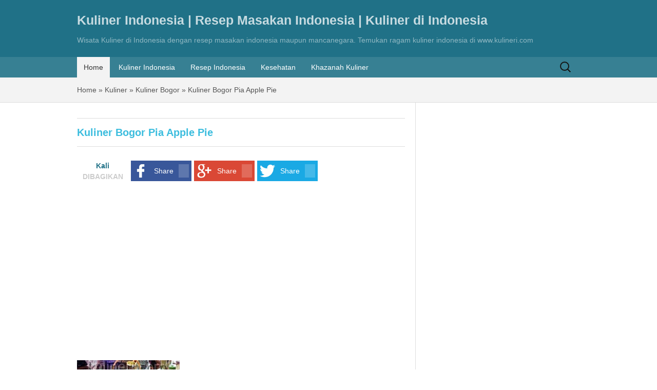

--- FILE ---
content_type: text/html; charset=UTF-8
request_url: https://www.kulineri.com/2015/01/kuliner-bogor-pia-apple-pie.html
body_size: 24859
content:
<!DOCTYPE html>
<html class='v2' dir='ltr' xmlns='http://www.w3.org/1999/xhtml' xmlns:b='http://www.google.com/2005/gml/b' xmlns:data='http://www.google.com/2005/gml/data' xmlns:expr='http://www.google.com/2005/gml/expr'>
<head>
<link href='https://www.blogger.com/static/v1/widgets/335934321-css_bundle_v2.css' rel='stylesheet' type='text/css'/>
<script type='application/ld+json'>{ "@context": "http://schema.org", "@type": "WebSite", "url": "http://www.kulineri.com//", "potentialAction": { "@type": "SearchAction", "target": "http://www.kulineri.com//?q={search_term}", "query-input": "required name=search_term" } }</script>
<link href='https://www.kulineri.com/2015/01/kuliner-bogor-pia-apple-pie.html' itemprop='url' rel='canonical'/>
<link href='https://maxcdn.bootstrapcdn.com/font-awesome/4.5.0/css/font-awesome.min.css' rel='stylesheet'/>
<script src='https://ajax.googleapis.com/ajax/libs/jquery/1.7.1/jquery.min.js' type='text/javascript'></script>
<meta content='text/html; charset=UTF-8' http-equiv='Content-Type'/>
<meta content='blogger' name='generator'/>
<link href='https://www.kulineri.com/favicon.ico' rel='icon' type='image/x-icon'/>
<link href='https://www.kulineri.com/2015/01/kuliner-bogor-pia-apple-pie.html' rel='canonical'/>
<link rel="alternate" type="application/atom+xml" title="Kuliner Indonesia | Resep Masakan Indonesia | Kuliner di Indonesia - Atom" href="https://www.kulineri.com/feeds/posts/default" />
<link rel="alternate" type="application/rss+xml" title="Kuliner Indonesia | Resep Masakan Indonesia | Kuliner di Indonesia - RSS" href="https://www.kulineri.com/feeds/posts/default?alt=rss" />
<link rel="service.post" type="application/atom+xml" title="Kuliner Indonesia | Resep Masakan Indonesia | Kuliner di Indonesia - Atom" href="https://www.blogger.com/feeds/4775878233392394668/posts/default" />

<link rel="alternate" type="application/atom+xml" title="Kuliner Indonesia | Resep Masakan Indonesia | Kuliner di Indonesia - Atom" href="https://www.kulineri.com/feeds/8510111130150534739/comments/default" />
<!--Can't find substitution for tag [blog.ieCssRetrofitLinks]-->
<link href='https://blogger.googleusercontent.com/img/b/R29vZ2xl/AVvXsEhxrWkqy7qbYipTEnoQZbyH5EEpX1119UDZef54nr_ABDMbegOUFvbrH6VCmZZrb4Jm1NQUvT23IBvOyTFuK0To1winBiZxSlQGFx5RCmigHJtYLl19wzgFwd6CObmumZ2wWZRELRyY7-cF/s1600/pia+kecil.jpg' rel='image_src'/>
<meta content='https://www.kulineri.com/2015/01/kuliner-bogor-pia-apple-pie.html' property='og:url'/>
<meta content='Kuliner Bogor Pia Apple Pie' property='og:title'/>
<meta content='            Kuliner Bogor Pia Apple Pie  - Apple pie sendiri merupakan makanan khas bangsa barat, lebih tepatnya makanan khas Amerika Serika...' property='og:description'/>
<meta content='https://blogger.googleusercontent.com/img/b/R29vZ2xl/AVvXsEhxrWkqy7qbYipTEnoQZbyH5EEpX1119UDZef54nr_ABDMbegOUFvbrH6VCmZZrb4Jm1NQUvT23IBvOyTFuK0To1winBiZxSlQGFx5RCmigHJtYLl19wzgFwd6CObmumZ2wWZRELRyY7-cF/w1200-h630-p-k-no-nu/pia+kecil.jpg' property='og:image'/>
<title>Kuliner Bogor Pia Apple Pie</title>
<meta content='Kuliner Bogor Pia Apple Pie , Kuliner Indonesia | Resep Masakan Indonesia | Kuliner di Indonesia , Kuliner Indonesia | Resep Masakan Indonesia | Kuliner di Indonesia: Kuliner Bogor Pia Apple Pie' name='keywords'/>
<meta content='Kuliner Bogor Pia Apple Pie' name='subject'/>
<meta content='Kuliner Bogor Pia Apple Pie' name='abstract'/>
<meta content='width=device-width, initial-scale=1.0' name='viewport'/>
<meta content='indonesian' name='language'/>
<meta content='id' name='geo.country'/>
<meta content='indonesia' name='geo.placename'/>
<meta content='Kuliner Indonesia' name='author'/>
<meta content='Kulineri' name='DC.Publisher'/>
<meta content='index,follow' name='robots'/>
<meta content='2 days' name='revisit-after'/>
<meta content='2 days' name='revisit'/>
<meta content='never' name='expires'/>
<meta content='always' name='revisit'/>
<meta content='global' name='distribution'/>
<meta content='blogger' name='generator'/>
<meta content='general' name='rating'/>
<meta content='true' name='MSSmartTagsPreventParsing'/>
<meta content='text/html; charset=UTF-8' http-equiv='Content-Type'/>
<meta content='index, follow' name='googlebot'/>
<meta content='follow, all' name='Googlebot-Image'/>
<meta content='follow, all' name='msnbot'/>
<meta content='follow, all' name='Slurp'/>
<meta content='follow, all' name='ZyBorg'/>
<meta content='follow, all' name='Scooter'/>
<meta content='all' name='spiders'/>
<meta content='all' name='WEBCRAWLERS'/>
<meta content='aeiwi, alexa, alltheWeb, altavista, aol netfind, anzwers, canada, directhit, euroseek, excite, overture, go, google, hotbot. infomak, kanoodle, lycos, mastersite, national directory, northern light, searchit, simplesearch, Websmostlinked, webtop, what-u-seek, aol, yahoo, webcrawler, infoseek, excite, magellan, looksmart, bing, cnet, googlebot' name='search engines'/>
<style id='template-skin-1' type='text/css'><!--
body#layout {
background: url(https://blogger.googleusercontent.com/img/b/R29vZ2xl/AVvXsEhzQleXgS-IF0tPYbpjiE87QQlvQpgo5Y-XrYJlYP_xy-_aidrQApgkZY64VKypfuX3Sa1zREFvjjKl19We19W5VYUSuxZkI2v-v1hqYIy7W9GJp5vF6rv5cThGlFtt2qFnNaoEVWwqcEn6/s1600/admin-alexia.png) no-repeat;
background-size: cover;
}
body#layout div.section {
background: none;
border: none;
box-sizing: border-box;
}
body#layout .container {
width: auto;
}
body#layout .add_widget {
line-height: 2.8;
margin: 5px 4px;
text-transform: uppercase;
font-weight: bold;
font-family: initial;
background: #0374E4;
border: none;
color: #fff;
}
body#layout a:visited, body#layout .add_widget a {
color: #fff;
}
body#layout #AXfooter, body#layout #footer-bottom {
padding: 0;
}
body#layout .editlink {
color: #fff !important;
font-weight: bold;
text-transform: uppercase;
}
body#layout .widget-content {
height: auto;
}
body#layout .widget-content a {
font-size: 15px;
}
body#layout div.layout-title {
text-align: left;
text-transform: uppercase;
color: #fff;
}
body#layout .locked-widget .widget-content {
background-color: rgba(78, 85, 99, 0.73);
color: #fff;
}
body#layout .section h4 {
display: none;
}
body#layout .container .eight.columns {
width: 285px;
}
body#layout #header-wrapper, body#layout #content-wrapper {
padding: 0 0 0 0;
}
body#layout #sidebar .widget-content {
margin-bottom: 0;
}
body#layout .widget-content {
margin-top: 0;
}
body#layout #AXposting {
width: 60%;
}
body#layout #AXsidebar {
width: 40%;
margin-top: 0;
}
body#layout .AXpanel {
width: 44%;
float: left;
}
body#layout .AXset {
margin: 0;
}
body#layout .AXheaderutama {
min-height: auto;
}
body#layout #AXnavbar {
display: none;
}
body#layout #AXfooter-wrapper {
padding: 0;
}
body#layout #AXkeatas {
display: none;
}
body#layout .draggable-widget .widget-wrap3{
margin-left: 12px;
background: #434954;
}
--></style>
<style id='page-skin-1' type='text/css'><!--
/*
/*
Name     :  Alexia
Versi    :  1.0
Designer :  Bamz
URL      :  bamz.co.id
Release  :  Januari 2016
*/
/* Variable definitions
====================
<Variable name="keycolor" description="Main Color" type="color" default="#117AC9"/>
<Group description="? Alexia" selector="body">
<Variable name="pilihan.warna" description="Pilihan Warna" type="color" default="#204a84"/>
<Variable name="warna.link" description="Warna Link" type="color" default="#3b81de"/>
</Group>
/**
* Alexia Versi 1.0 Basic
* ----------------------------------------------------------------------------
*/
body {
margin: 0;
padding: 0;
color: #555;
line-height: 1.5;
font-family: "Open Sans",Helvetica,Arial,sans-serif;
font-size: 14px;
background: #fff;
}
.widget {
line-height: 1.5;
margin: 0;
position: static;
}
.widget .post-body ul {
line-height: 1.5;
}
.widget .post-body ul li {
list-style-type: square;
}
a {
color: #3cbdde;
text-decoration: none;
}
a:visited {
color: #3cbdde;
}
a:active,
a:hover {
color: #3cbdde;
outline: 0;
transition:all .3s;
}
a:hover {
text-decoration: underline;
}
table, img {
max-width: 100%;
height: auto;
}
table {
border-bottom: 1px solid #ededed;
border-collapse: collapse;
border-spacing: 0;
font-size: 14px;
line-height: 2;
margin: 0 0 20px;
width: 100%;
}
caption,
th,
td {
font-weight: normal;
text-align: left;
}
caption {
font-size: 16px;
margin: 20px 0;
}
th {
font-weight: bold;
text-transform: uppercase;
border: 1px solid #eee;
padding: 5px;
background: #207187;
color: #fff;
}
td {
border: 1px solid #eee;
padding: 5px;
}
h1 {
font-size: 175%;
margin: 0.83em 0;
}
h2 {
font-size: 150%;
margin: 0.83em 0;
}
h3 {
font-size: 125%;
margin: 0.83em 0;
}
h4 {
font-size: 100%;
margin: 0.83em 0;
}
h5 {
font-size: 90%;
margin: 0.83em 0;
}
h6 {
font-size: 80%x;
margin: 0.83em 0;
}
blockquote {
font-size: 120%;
font-style: italic;
font-weight: 300;
margin: 20px 40px;
}
.section {
margin: 0;
}
.clear {
clear: both;
}
.widget-item-control {
display: none !important;
}
/**
* Alexia Versi 1.0 Site Header
* ----------------------------------------------------------------------------
*/
.AXheaderutama {
clear: both;
margin: 0 auto;
max-width: 980px;
min-height: 94px;
position: relative;
}
.AXsite-header {
position: relative;
background-color: #207187;
}
.AXheaderkiri {
padding: 22px 0;
}
.Header h1 {
margin: 10px 0;
color: rgba(255, 255, 255, 0.75);
margin-top: 0;
}
.Header h1 a {
color: rgba(255, 255, 255, 0.75);
}
.Header .description {
margin: 0;
padding: 0;
color: rgba(255, 255, 255, 0.50);
}
.AXtitledalam {
margin: 10px 0;
color: rgba(255, 255, 255, 0.75);
font-size: 175%;
font-weight: bold;
margin-top: 0;
}
.AXtitledalam a {
color: rgba(255, 255, 255, 0.75);
}
.AXtitledalam a:hover {
text-decoration: none;
}
.AXnavbar {
background-color: rgba(255,255,255,.1);
margin: 0 auto;
max-width: 1600px;
width: 100%;
border-bottom: 1px solid #ddd;
}
.AXheadersubnav {
background: #F3F3F3;
clear: both;
margin: 0 auto;
max-width: 100%;
min-height: 48px;
position: relative;
}
.AXsubnavtitle {
margin: 0 auto;
padding: 14px 0 0 0;
max-width: 980px;
font-size:14px;
font-weight: normal;
}
.AXsubnavtitle a {
font-weight: normal;
}
.AXsite-header .AXsearch-form {
position: absolute;
right: 10px;
top: 1px;
}
.AXsite-header .search-field {
background-color: transparent;
background-image: url(https://blogger.googleusercontent.com/img/b/R29vZ2xl/AVvXsEgA85VHQOF2RXG5ct1vfjp5ZD9uBSKsqeATdtQO1DQ3aG_6SLRN3HRGSBQLDbrsZ12QfrV4yPfVKH4TfeGkUkZNB7CzACQ1BiaRr-nGWM6-nP5w5cU0SDU1B9SQ1WJUUvXC1b3j3aiTh2rj/s1600/search-icon.png);
background-position: 5px center;
background-repeat: no-repeat;
background-size: 24px 24px;
border: none;
cursor: pointer;
height: 30px;
margin: 4px 0;
padding: 0 0 0 34px;
position: relative;
-webkit-transition: width 400ms ease, background 400ms ease;
transition: width 400ms ease, background 400ms ease;
width: 0;
}
.AXsite-header .search-field:focus {
background-color: #fff;
border: 2px solid #c3c0ab;
cursor: text;
outline: 0;
width: 230px;
}
.AXscreen-reader-text {
clip: rect(1px, 1px, 1px, 1px);
position: absolute !important;
}
.AXsearch-form .search-submit {
display: none;
}
/**
* Alexia Versi 1.0 Share
* ----------------------------------------------------------------------------
*/
.AXshare_top {
display: inline-block;
margin: 10px 0;
}
.AXshare_top .total_share {
float: left;
width: 100px;
font-weight: bold;
text-align: center;
color: #207187;
}
.AXshare_top .total_share strong {
display: block;
text-align: center;
color: #cccccc;
font-size: 14px;
}
.AXshare_link {
float: left;
}
.AXshare_link a {
float: left;
margin-left: 5px;
max-width: 160px;
color: #fff;
background: #39579a;
padding: 5px;
height: 30px;
text-decoration: none;
cursor: pointer;
}
.AXshare_link .count {
background: rgba(253, 254, 255, 0.19);
padding: 5px 10px;
font-weight: bold;
}
.AXshare_link a:hover {
-webkit-box-shadow: inset 0px 0px 30px 0px rgba(0, 0, 0, 0.4);
-moz-box-shadow:    inset 0px 0px 30px 0px rgba(0, 0, 0, 0.4);
box-shadow:         inset 0px 0px 30px 0px rgba(0, 0, 0, 0.4);
}
.AXshare_link a img {
height: 30px;
float: left;
}
.AXshare_link a span {
height: 30px;
line-height: 30px;
margin-left: 10px;
}
.AXshare_link .tw {
background: #1aa9e4;
}
.AXshare_link .gplus {
background: #DA4835;
}
.AXshare_link .twitter {
background: #1aa9e4;
}
/**
* Alexia Versi 1.0 Navigation
* ----------------------------------------------------------------------------
*/
.AXmain-navigation {
clear: both;
margin: 0 auto;
max-width: 980px;
min-height: 38px;
position: relative;
}
ul.AXnav-menu,
div.AXnav-menu > ul {
margin: 0;
padding: 0;
}
.AXnav-menu li {
display: inline-block;
position: relative;
}
.AXnav-menu li a {
color: #fff;
display: block;
line-height: 1;
padding: 13px;
text-decoration: none;
}
.AXnav-menu li:hover > a,
.AXnav-menu li a:hover,
.AXnav-menu li:focus > a,
.AXnav-menu li a:focus {
background-color: #F3F3F3;
color: #333333;
transition:all .3s;
}
.AXnav-menu .sub-menu,
.AXnav-menu .children {
background-color: #207187;
border-top: 0;
padding: 0;
position: absolute;
z-index: 99999;
height: 1px;
width: 1px;
overflow: hidden;
clip: rect(1px, 1px, 1px, 1px);
}
.AXnav-menu .sub-menu ul,
.AXnav-menu .children ul {
border-left: 0;
left: 100%;
top: 0;
}
ul.AXnav-menu ul a,
.AXnav-menu ul ul a {
color: #fff;
margin: 0;
width: 200px;
}
ul.AXnav-menu ul a:hover,
.AXnav-menu ul ul a:hover {
background-color: rgba(255,255,255,.1);
color: #fff;
}
ul.AXnav-menu li:hover > ul,
.AXnav-menu ul li:hover > ul,
ul.AXnav-menu .focus > ul,
.AXnav-menu .focus > ul {
clip: inherit;
overflow: inherit;
height: inherit;
width: inherit;
}
.AXnav-menu .current_page_item > a {
color: #333333;
}
.AXmenu-toggle {
display: none;
}
#AXmenu-item {
background-color: #F3F3F3;
}
/**
* Alexia Versi 1.0 Tab
* ----------------------------------------------------------------------------
*/
.AXset, .AXpanel {
margin: 0 0 24px 20px;
}
.tabs .AXpanel {
padding:0 0;
}
.AXtabs-menu {
padding: 0 0;
margin: 0 0;
background: #F3F3F3;
}
.AXtabs-menu li {
display: inline-block;
zoom: 1;
padding: 8px 1%;
cursor: pointer;
position: relative;
width: 48%;
text-align: center;
}
.AXtabs-menu .active-tab {
background: #207187;
color: #fff;
}
.AXtabs-content {
padding:10px 0;
}
.AXtabs-content .widget li {
float:none !important;
margin:5px 0;
}
.AXtabs-content .widget ul {
overflow: visible;
padding: 0;
margin: 0;
}
/**
* Alexia Versi 1.0 Related
* ----------------------------------------------------------------------------
*/
.AXrelated {
display: inline-block;
text-align: left;
line-height: 1.4;
margin: 10px 0;
width: 100%;
font-style: italic;
}
.post-body .AXrelated ul {
margin: 0; padding: 0;
}
.AXrelated li{
margin: 1%;
float: left;
width: 48%;
}
.AXrelated img {
float:left;
margin-right:10px;
}
.AXrelated a {
display:block;
}
.AXrelated h2 a {
display: inline-block;
color: #555;
}
.AXrelated h2 {
color: #555;
font-size: 120%;
margin: 0;
font-weight: normal;
}
.AXnews-text {
color: #777;
font-size: 90%;
}
.AXrelatedbawah {
display: inline-block;
text-align: left;
margin: 10px 0;
border-bottom: 1px solid #eee;
width: 100%;
}
.post-body .AXrelatedbawah ul {
margin: 0;
padding: 0;
}
.AXrelatedbawah li {
margin: 1%;
float: left;
width: 48%;
}
.AXrelatedbawah img {
float:left;
margin-right:10px;
}
.AXrelatedbawah a {
display:block;
}
.AXrelatedbawah h3 a {
display: inline-block;
color: #fff;
}
.AXrelatedbawah h3 {
color: #fff;
font-size: 120%;
margin: 0;
font-weight: normal;
background: #207187;
padding: 5px;
text-align: center;
}
/**
* Alexia Versi 1.0 Ad
* ----------------------------------------------------------------------------
*/
.AXTopAd {
float: centre;
margin: 10px 10px 10px 0;
display: block;
overflow: hidden;
}
.AXBottomAd {
margin: 20px 0;
}
.AXCenterAd {
margin: 10px 0;
}
.AXIndexAd {
max-width: 980px;
margin-top: 10px !important;
}
/**
* Alexia Versi 1.0 Footer
* ----------------------------------------------------------------------------
*/
#AXfooter-wrapper {
background:#207187;
color:#fff;
line-height:1;
padding:0 0 15px 0;
text-align:center;
}
#AXfooter {
margin:0 auto;
}
#AXfooter a {
color:#fff;
text-decoration:none;
}
#AXfooter a:hover {
color:#fff;
}
#AXfooter .AXfooter-navigasi {
background:rgba(255,255,255,.1);
}
#AXfooter .AXfooter-navigasi ul {
max-width:100%;
margin:0 auto;
padding:15px;
text-align:center;
}
#AXfooter .AXfooter-navigasi li {
display:inline;
text-align:center;
list-style:none;
margin:0;
padding:6px 8px;
border-radius:4px;
transition:all .3s;
}
#AXfooter .AXfooter-navigasi li:hover {
background:rgba(0,0,0,.15);
}
#AXfooter .AXfooter-navigasi li a {
position:relative;
color:#fff;
text-transform:capitalize;
padding:0;margin:0;
}
#AXfooter .AXfooter-navigasi li a:hover {
color:#fff;
}
/**
* Alexia Versi 1.0 Back to Top
* ----------------------------------------------------------------------------
*/
#AXkeatas{position:relative;display:table;clear:both;text-align:center;margin:15px auto}
.AXkeatas {color:#fff;}
#AXkeatas span{display:block;background:rgba(0,0,0,0.15);width:36px;height:36px;line-height:36px;border-radius:5px;cursor:pointer;transition:all .3s}
#AXkeatas span:hover {background:rgba(0,0,0,0.25);}
/**
* Alexia Versi 1.0 Layout
* ----------------------------------------------------------------------------
*/
#AXwrapper{
width: 980px;
margin: 0 auto;
}
#AXposting {
width: 659px;
float: left;
padding: 0;
word-wrap: break-word;
overflow: hidden;
background: #fff;
border-right: 1px solid #ddd;
}
.main {
padding: 30px 20px 20px 0px;
}
.AXpost-thumbnail {
width: 300px;
height: 200px;
float: left;
margin: 0px 20px 0px 0px;
}
h1.post-title {
font-size: 20px;
line-height: 1.2;
margin-top: 0;
padding: 15px 0;
border-bottom: 1px solid #ddd;
border-top: 1px solid #ddd;
}
h2.post-title {
font-weight: normal;
margin: 0.83em 0;
}
h2.post-title a:link,
h2.post-title a:visited {
color: #333;
}
h2.post-title a:hover{
color: #3cbdde;
}
.post-body {
margin: 0;
line-height: 1.8em;
text-align:justify
}
.post-body img,
.post-body video,
.post-body object {
max-width: 100%;
}
.AXoptimasi-tag {
margin: 20px 0;
line-height: 2.9;
font-weight: bold;
text-transform: uppercase;
}
.AXpost-tag a {
padding: 10px;
background: #eeeeee;
color: #555;
}
.AXpost-tag a:hover {
padding: 10px;
background: #207187;
color: #fff;
text-decoration:none;
}
.breadcrumbs {
padding-bottom: 10px;
position: absolute;
margin-top: -65px;
color: #555;
}
.breadcrumbs a {
color: #555;
}
.feed-links {
display:none;
}
.status-msg-body,
.status-msg-wrap,
.status-msg-bg,
.status-msg-border {
display:none;
}
/**
* Alexia Versi 1.0 Sidebar
* ----------------------------------------------------------------------------
*/
#AXsidebar {
width: 320px;
float: right;
word-wrap: break-word;
overflow: hidden;
margin-top:30px;
}
#AXsidebar h2, #AXsidebar h3, #AXsidebar h4 {
font-size: 15px;
margin: 0 0 10px;
background: #F3F3F3;
padding: 8px;
font-weight: normal;
}
.widget-content {
margin: 0;
overflow: hidden;
}
.widget ul {
padding: 0;
margin: 0;
line-height: 1.5;
}
.sidebar {
line-height: 1.5em;
padding: 0 0px 0px 20px;
}
.sidebar ul{
padding: 0;
margin: 0;
}
.BlogArchive #ArchiveList ul li {
text-indent: 0 !important;
}
.sidebar ul li {
list-style-position: inside;
list-style-type: circle;
margin: 0;
padding: 5px 0 !important;
border-bottom: 1px solid #eee;
}
.sidebar ul li a:hover,
.tabs .widget li a:hover {
text-decoration: underline;
}
.sidebar .widget{
margin-bottom: 24px;
}
.widget-content img {
max-width: 100%;
}
.artikelterbaru {
float: right;
width: 100%;
min-height: 72px;
}
ul.artikelterbaru li {
min-height: 80px;
background: none;
list-style-type: none;
}
img.recent_thumb {
float: left;
margin: 0 10px 0px 1px;
max-width: 72px;
max-height: 72px;
}
.despostterbaru {
font-size: 90%;
}
.tambahan {
font-size: 80%;
}
.PopularPosts .item-snippet {
font-size: 90%;
color: #777;
max-height: 40px;
overflow: hidden;
}
.PopularPosts .widget-content ul li {
list-style-type: none;
padding: 3px 0;
border-bottom: 1px solid #eee;
}
.PopularPosts .item-thumbnail {
float: left;
}
.PopularPosts img {
padding-right: .4em;
}
.label-size-1,
.label-size-2,
.label-size-3,
.label-size-4,
.label-size-5 {
font-size:100%;
filter:alpha(100);
opacity:10;
}
.cloud-label-widget-content{
text-align:left;
}
.label-size {
display: block;
float: left;
margin: 3px;
text-transform: capitalize;
text-decoration: none;
color: #7a7f7d;
padding: 5px 10px;
border: 1px solid #eee;
border-radius: 3px;
}
.label-size a,
.label-size span {
display:inline-block;
padding:5px 8px;
color: #555;
}
.label-size:hover {
background: #365C90;
transition:all .3s;
}
.label-size a:hover {
text-decoration: none;
color: #fff;
}
.label-count {
white-space:nowrap;
padding-right:6px;
margin-left:-3px;
}
.label-size{
line-height:1.2;
}
/**
* Alexia Versi 1.0 Comments
* ----------------------------------------------------------------------------
*/
.comment-link {
margin-left:.6em;
}
.comments .comment .comment-actions a {
padding-right: 5px;
padding-top: 5px;
}
.comments .comments-content .datetime {
display: none;
}
.comments .comments-content .comment {
margin-bottom: 0;
padding-bottom: 0;
}
.comments .comments-content .icon.blog-author {
background: url(https://blogger.googleusercontent.com/img/b/R29vZ2xl/AVvXsEialmFwfP0ThT-hIKRTUBLOEn2ZOQHAU-YAv_cbtXQEwm8Q-lSm99UeMrf0v-Y7shYRiEIhER6VaqkX6w3QoSSbGMZ3THRcPfmJgmVxWjl4HXY5ItiYoy2wA2AWsZN2cGyVMEbPMMrlf6w7/s1600/admincomments.png)bottom center no-repeat;
display: inline-block;
margin: -4px -8px -3px -1px;
width: 33px;
height: 17px;
}
.comments .comments-content .comment-content {
text-align: justify;
line-height: 1.5;
}
/**
* Alexia Versi 1.0 BlogPager
* ----------------------------------------------------------------------------
*/
.blog-pager .meta-nav {
background-color: #3cbdde;
border-radius: 50%;
color: #fff;
display: inline-block;
font-size: 26px;
padding: 3px 0 8px;
text-align: center;
width: 50px;
}
.blog-pager .blog-pager-newer-link .meta-nav {
margin-right: 10px;
}
.blog-pager .blog-pager-older-link .meta-nav {
margin-left: 10px;
}
.blog-pager a {
font-size: 22px;
font-style: italic;
font-weight: 300;
}
.blog-pager a:hover {
text-decoration: none;
}
.blog-pager a:hover .meta-nav {
background-color: #6bb1ff;
text-decoration: none;
}
/**
* Alexia Versi 1.0 Responsive
* ----------------------------------------------------------------------------
*/
@media screen and (max-width: 768px) {
#AXwrapper {
width: 100%;
}
#AXposting {
width: 100%;
border: none;
}
#AXsidebar {
width: 100%;
}
#main {
padding: 20px;
}
.AXset {
margin: 20px;
}
.sidebar {
padding: 0 20px;
}
.AXsite-header .AXsearch-form {
right: 20px;
}
.AXheaderutama {
padding: 0 20px;
}
.AXshare_top {
width: 100%;
}
.AXshare_top .total_share {
margin: 0 auto;
}
.AXshare_link {
float: left;
margin: 0 auto;
width: auto;
}
.breadcrumbs {
margin-top: -55px;
}
.AXsubnavtitle {
padding: 14px 0 0 20px;
}
.AXmenu-toggle {
cursor: pointer;
display: inline-block;
margin: 0;
padding: 13px 20px;
line-height: 1;
color:#fff;
text-transform: uppercase;
}
.AXmenu-toggle a {
color:#fff;
}
.AXmenu-toggle a:hover {
text-decoration: none;
}
.AXtoggleMenu:before {
font: normal normal normal 14px/1 FontAwesome;
content: "\f055";
margin-right: 5px;
}
.AXmenu-toggle .active:before {
content: "\f103";
}
.AXtoggleMenu .active:before {
color: #51B4D3;
}
.AXnav-menu li a {
padding: 13px 20px;
}
.AXnav-menu .sub-menu,
.AXnav-menu .children {
display: none;
}
.toggled-on .AXnav-menu,
.toggled-on .AXnav-menu > ul {
display: block;
margin-left: 0;
padding: 0;
width: 100%;
}
.toggled-on li,
.toggled-on .children {
display: block;
}
.toggled-on .AXnav-menu li > ul {
background-color: transparent;
display: block;
float: none;
margin-left: 20px;
position: relative;
left: auto;
top: auto;
}
.toggled-on .AXnav-menu li > ul a {
color: #141412;
width: auto;
}
.toggled-on .AXnav-menu li:hover > a {
background-color: transparent;
color: #141412;
}
.toggled-on .AXnav-menu li a:hover,
.toggled-on .AXnav-menu ul a:hover {
background-color: #3cbdde;
color: #fff;
}
ul.AXnav-menu ul a, .AXnav-menu ul ul a {
width: 100%;
}
.AXnav-menu {
clear: both;
min-width:
inherit;
float: none;
}
.AXnav-menu,
.AXnav-menu > ul ul {
overflow: hidden;
max-height: 0;
}
.AXnav-menu > li > ul.sub-menu {
padding: 0px;
border: none;
}
.AXnav-menu.active, .sub-menu.active {
max-height: 55em;
position: relative;
display: inline;
}
.AXnav-menu ul {
display: inline;
}
.AXnav-menu > ul {
border-top: 1px solid #808080;
}
.AXnav-menu li,
.AXnav-menu > ul > li {
display: block;
}
.AXnav-menu li.pake-submenu > a:after {
content: '+';
position: absolute;
top: 0;
right: 0;
display: block;
font-size: 1.5em;
padding: 0.55em 0.5em;
}
.AXnav-menu li.pake-submenu > a.active:after {
content: "-";
}
.AXnav-menu ul ul > li a {
background-color: #e4e4e4;
height:58px;
padding: 19px 18px 19px 30px;
}
.AXnav-menu ul ul,
.menu ul ul ul {
display: inherit;
position: relative;
left: auto;
top:auto;
border:none;
}
}
@media screen and (max-width: 480px) {
.AXpost-thumbnail {
width: 100%;
height: 200px;
margin: 0 0 20px 0;
}
.AXrelated li {
margin: 2% 0;
float: none;
width: 100%;
overflow: hidden;
}
.AXrelatedbawah li {
margin: 2% 0;
float: none;
width: 100%;
overflow: hidden;
}
.breadcrumbs {
margin-top: -65px;
}
}

--></style>
<script type='text/javascript'>
$(function() {
$(".set-1").mtabs();                                
});
jQuery( document ).ready( function( $ ) {

	var $menu = $('#AXmenu-navigasi'),
	  $menulink = $('.AXtoggleMenu'),
	  $menuTrigger = $('.pake-submenu > a');

	$menulink.click(function(e) {
		e.preventDefault();
		$menulink.toggleClass('active');
		$menu.toggleClass('active');
	});

	$menuTrigger.click(function(e) {
		e.preventDefault();
		var $this = $(this);
		$this.toggleClass('active').next('ul').toggleClass('active');
	});

});
</script>
<script type='text/javascript'>
//<![CDATA[
var relnojudul = 0;
var relmaxtampil = 2;
var relmaxtampil1 = 0;
var numchars = 50;
var morelink = "";
var reljudul=new Array();var relurls=new Array();var relcuplikan=new Array();var relgambar=new Array();function saringtags(suchas,panjang){var cuplik=suchas.split("<");for(var i=0;i<cuplik.length;i++){if(cuplik[i].indexOf(">")!=-1){cuplik[i]=cuplik[i].substring(cuplik[i].indexOf(">")+1,cuplik[i].length)}}cuplik=cuplik.join("");cuplik=cuplik.substring(0,panjang-1);return cuplik}function relpostimgcuplik(json){for(var i=0;i<json.feed.entry.length;i++){var entry=json.feed.entry[i];reljudul[relnojudul]=entry.title.$t;postcontent="";if("content"in entry){postcontent=entry.content.$t}else if("summary"in entry){postcontent=entry.summary.$t}relcuplikan[relnojudul]=saringtags(postcontent,numchars);if("media$thumbnail"in entry){postimg=entry.media$thumbnail.url}else{postimg="https://blogger.googleusercontent.com/img/b/R29vZ2xl/AVvXsEjR-d6YFxJ2or_vEz27sjZR6henyHOgNS93bycW2OMf4AthPyWRrSfgZjVAXaA9pUExlECAV-yGqKPgFQP2-2tByZ-LSnsGn9ApJHNj0XE2c8VLeprvNcJVmnw5gOKg4OKu-x_LWuHfnDbg/d/noimagethumb.gif"}relgambar[relnojudul]=postimg;for(var k=0;k<entry.link.length;k++){if(entry.link[k].rel=='alternate'){relurls[relnojudul]=entry.link[k].href;break}}relnojudul++}}function contains(a,e){for(var j=0;j<a.length;j++)if(a[j]==e)return true;return false}

function artikelterkait(){var tmp=new Array(0);var tmp2=new Array(0);var tmp3=new Array(0);var tmp4=new Array(0);for(var i=0;i<relurls.length;i++){if(!contains(tmp,relurls[i])){tmp.length+=1;tmp[tmp.length-1]=relurls[i];tmp2.length+=1;tmp2[tmp2.length-1]=reljudul[i];tmp3.length+=1;tmp3[tmp3.length-1]=relcuplikan[i];tmp4.length+=1;tmp4[tmp4.length-1]=relgambar[i]}}reljudul=tmp2;relurls=tmp;relcuplikan=tmp3;relgambar=tmp4;for(var i=0;i<reljudul.length;i++){var informasi=Math.floor((reljudul.length-1)*Math.random());var tempJudul=reljudul[i];var tempUrls=relurls[i];var tempCuplikan=relcuplikan[i];var tempGambar=relgambar[i];reljudul[i]=reljudul[informasi];relurls[i]=relurls[informasi];relcuplikan[i]=relcuplikan[informasi];relgambar[i]=relgambar[informasi];reljudul[informasi]=tempJudul;relurls[informasi]=tempUrls;relcuplikan[informasi]=tempCuplikan;relgambar[informasi]=tempGambar}var rangkumanPosts=0;var r=Math.floor((reljudul.length-1)*Math.random());var rini=r;var relhasil;var dirURL=document.URL;while(rangkumanPosts<relmaxtampil){if(relurls[r]!=dirURL){relhasil="<li class='news-title clearfix'>";relhasil+="<a href='"+relurls[r]+"' rel='nofollow'  target='_top' title='"+reljudul[r]+"'><img src='"+relgambar[r]+"' /></a>";relhasil+="<a href='"+relurls[r]+"' target='_top'>"+reljudul[r]+"</a>";relhasil+="<span class='AXnews-text'>"+relcuplikan[r]+" ... <span class='AXnews-text'>";relhasil+="</li>";document.write(relhasil);rangkumanPosts++;if(rangkumanPosts==relmaxtampil){break}}if(r<reljudul.length-1){r++}else{r=0}if(r==rini){break}}}

function artikelterkait1(){var tmp=new Array(0);var tmp2=new Array(0);var tmp3=new Array(0);var tmp4=new Array(0);for(var i=0;i<relurls.length;i++){if(!contains(tmp,relurls[i])){tmp.length+=1;tmp[tmp.length-1]=relurls[i];tmp2.length+=1;tmp2[tmp2.length-1]=reljudul[i];tmp3.length+=1;tmp3[tmp3.length-1]=relcuplikan[i];tmp4.length+=1;tmp4[tmp4.length-1]=relgambar[i]}}reljudul=tmp2;relurls=tmp;relcuplikan=tmp3;relgambar=tmp4;for(var i=0;i<reljudul.length;i++){var informasi=Math.floor((reljudul.length-1)*Math.random());var tempJudul=reljudul[i];var tempUrls=relurls[i];var tempCuplikan=relcuplikan[i];var tempGambar=relgambar[i];reljudul[i]=reljudul[informasi];relurls[i]=relurls[informasi];relcuplikan[i]=relcuplikan[informasi];relgambar[i]=relgambar[informasi];reljudul[informasi]=tempJudul;relurls[informasi]=tempUrls;relcuplikan[informasi]=tempCuplikan;relgambar[informasi]=tempGambar}var rangkumanPosts=0;var r=Math.floor((reljudul.length-1)*Math.random());var rini=r;var relhasil;var dirURL=document.URL;while(rangkumanPosts<relmaxtampil1){if(relurls[r]!=dirURL){relhasil="<li class='news-title clearfix'>";relhasil+="<a href='"+relurls[r]+"' rel='nofollow'  target='_top' title='"+reljudul[r]+"'><img src='"+relgambar[r]+"' /></a>";relhasil+="<a href='"+relurls[r]+"' target='_top'>"+reljudul[r]+"</a>";relhasil+="<span class='AXnews-text'>"+relcuplikan[r]+" ... <span class='AXnews-text'>";relhasil+="</li>";document.write(relhasil);rangkumanPosts++;if(rangkumanPosts==relmaxtampil1){break}}if(r<reljudul.length-1){r++}else{r=0}if(r==rini){break}}}

var _0xefb5=["\x3C\x75\x6C\x20\x63\x6C\x61\x73\x73\x3D\x22\x61\x72\x74\x69\x6B\x65\x6C\x74\x65\x72\x62\x61\x72\x75\x22\x3E","\x77\x72\x69\x74\x65","\x65\x6E\x74\x72\x79","\x66\x65\x65\x64","\x24\x74","\x74\x69\x74\x6C\x65","\x6C\x65\x6E\x67\x74\x68","\x6C\x69\x6E\x6B","\x72\x65\x6C","\x72\x65\x70\x6C\x69\x65\x73","\x74\x79\x70\x65","\x74\x65\x78\x74\x2F\x68\x74\x6D\x6C","\x68\x72\x65\x66","\x61\x6C\x74\x65\x72\x6E\x61\x74\x65","\x75\x72\x6C","\x6D\x65\x64\x69\x61\x24\x74\x68\x75\x6D\x62\x6E\x61\x69\x6C","\x63\x6F\x6E\x74\x65\x6E\x74","\x3C\x69\x6D\x67","\x69\x6E\x64\x65\x78\x4F\x66","\x73\x72\x63\x3D\x22","\x22","\x73\x75\x62\x73\x74\x72","","\x68\x74\x74\x70\x3A\x2F\x2F\x6C\x68\x34\x2E\x67\x67\x70\x68\x74\x2E\x63\x6F\x6D\x2F\x5F\x49\x6A\x72\x52\x69\x49\x5F\x62\x56\x62\x30\x2F\x54\x4F\x43\x59\x6E\x31\x66\x4D\x6A\x49\x49\x2F\x41\x41\x41\x41\x41\x41\x41\x41\x46\x32\x34\x2F\x35\x46\x76\x76\x2D\x48\x4A\x71\x68\x37\x34\x2F\x6C\x6F\x61\x64\x69\x6E\x67\x2D\x32\x2E\x67\x69\x66","\x70\x75\x62\x6C\x69\x73\x68\x65\x64","\x73\x75\x62\x73\x74\x72\x69\x6E\x67","\x4A\x61\x6E","\x46\x65\x62","\x4D\x61\x72","\x41\x70\x72","\x4D\x61\x79","\x4A\x75\x6E","\x4A\x75\x6C","\x41\x75\x67","\x53\x65\x70","\x4F\x63\x74","\x4E\x6F\x76","\x44\x65\x63","\x3C\x6C\x69\x20\x63\x6C\x61\x73\x73\x3D\x22\x63\x6C\x65\x61\x72\x66\x69\x78\x22\x3E","\x3C\x69\x6D\x67\x20\x63\x6C\x61\x73\x73\x3D\x22\x72\x65\x63\x65\x6E\x74\x5F\x74\x68\x75\x6D\x62\x22\x20\x73\x72\x63\x3D\x22","\x22\x2F\x3E","\x3C\x73\x70\x61\x6E\x20\x63\x6C\x61\x73\x73\x3D\x22\x6A\x75\x64\x75\x6C\x70\x6F\x73\x74\x74\x65\x72\x62\x61\x72\x75\x22\x3E\x3C\x61\x20\x68\x72\x65\x66\x3D\x22","\x22\x20\x74\x61\x72\x67\x65\x74\x20\x3D\x22\x5F\x74\x6F\x70\x22\x3E","\x3C\x2F\x61\x3E\x3C\x2F\x73\x70\x61\x6E\x3E\x3C\x62\x72\x3E","\x73\x75\x6D\x6D\x61\x72\x79","\x72\x65\x70\x6C\x61\x63\x65","\x3C\x73\x70\x61\x6E\x20\x63\x6C\x61\x73\x73\x22\x64\x65\x73\x6B\x72\x69\x70\x73\x69\x22\x3E","\x3C\x2F\x73\x70\x61\x6E\x3E","\x3C\x73\x70\x61\x6E\x20\x63\x6C\x61\x73\x73\x3D\x22\x64\x65\x73\x70\x6F\x73\x74\x74\x65\x72\x62\x61\x72\x75\x22\x3E","\x20","\x6C\x61\x73\x74\x49\x6E\x64\x65\x78\x4F\x66","\x2E\x2E\x2E","\x3C\x62\x72\x3E\x3C\x73\x70\x61\x6E\x20\x63\x6C\x61\x73\x73\x3D\x22\x74\x61\x6D\x62\x61\x68\x61\x6E\x22\x3E","\x2D","\x20\x2D\x20","\x20\x7C\x20","\x31\x20\x43\x6F\x6D\x6D\x65\x6E\x74\x73","\x31\x20\x43\x6F\x6D\x6D\x65\x6E\x74","\x30\x20\x43\x6F\x6D\x6D\x65\x6E\x74\x73","\x4E\x6F\x20\x43\x6F\x6D\x6D\x65\x6E\x74\x73","\x3C\x61\x20\x68\x72\x65\x66\x3D\x22","\x3C\x2F\x61\x3E","\x22\x20\x63\x6C\x61\x73\x73\x3D\x22\x75\x72\x6C\x22\x20\x74\x61\x72\x67\x65\x74\x20\x3D\x22\x5F\x74\x6F\x70\x22\x3E\x52\x65\x61\x64\x20\x6D\x6F\x72\x65\x26\x23\x31\x38\x37\x3B\x26\x23\x31\x38\x37\x3B\x3C\x2F\x61\x3E","\x3C\x2F\x73\x70\x61\x6E\x3E\x3C\x2F\x6C\x69\x3E","\x3C\x68\x72\x20\x63\x6F\x6C\x6F\x72\x3D\x22\x23\x64\x39\x66\x31\x66\x61\x22\x20\x73\x69\x7A\x65\x3D\x30\x2E\x35\x3E","\x3C\x2F\x75\x6C\x3E","\x6A\x51\x75\x65\x72\x79","\x75\x73\x65\x20\x73\x74\x72\x69\x63\x74","\x65\x6C\x65\x6D\x65\x6E\x74","\x24\x65\x6C\x65\x6D\x65\x6E\x74","\x74\x61\x62\x73","\x63\x68\x69\x6C\x64\x72\x65\x6E","\x6F\x70\x74\x69\x6F\x6E\x73","\x64\x65\x66\x61\x75\x6C\x74\x73","\x6D\x74\x61\x62\x73","\x66\x6E","\x65\x78\x74\x65\x6E\x64","\x63\x75\x72\x72\x65\x6E\x74\x5F\x74\x61\x62","\x69\x6E\x69\x74","\x70\x72\x6F\x74\x6F\x74\x79\x70\x65","\x62\x75\x69\x6C\x64","\x62\x75\x69\x6C\x64\x54\x61\x62\x4D\x65\x6E\x75","\x74\x61\x62\x5F\x74\x65\x78\x74\x5F\x65\x6C","\x63\x6F\x6E\x74\x61\x69\x6E\x65\x72\x5F\x63\x6C\x61\x73\x73","\x74\x61\x62\x5F\x6E\x61\x6D\x65\x73","\x24\x77\x72\x61\x70\x70\x65\x72","\x2E","\x66\x69\x6E\x64","\x3C\x64\x69\x76\x20\x63\x6C\x61\x73\x73\x3D\x22","\x22\x20\x2F\x3E","\x77\x72\x61\x70\x49\x6E\x6E\x65\x72","\x74\x61\x62\x73\x5F\x63\x6F\x6E\x74\x61\x69\x6E\x65\x72\x5F\x63\x6C\x61\x73\x73","\x77\x72\x61\x70\x41\x6C\x6C","\x74\x65\x78\x74","\x68\x69\x64\x65","\x3A\x66\x69\x72\x73\x74","\x66\x69\x6C\x74\x65\x72","\x70\x75\x73\x68","\x65\x61\x63\x68","\x6F\x6E\x52\x65\x61\x64\x79","\x69\x73\x46\x75\x6E\x63\x74\x69\x6F\x6E","\x63\x61\x6C\x6C","\x74\x61\x62\x73\x6D\x65\x6E\x75\x5F\x65\x6C","\x3C","\x20\x63\x6C\x61\x73\x73\x3D\x22","\x74\x61\x62\x73\x6D\x65\x6E\x75\x5F\x63\x6C\x61\x73\x73","\x22\x3E","\x74\x61\x62\x73\x6D\x65\x6E\x75\x5F\x74\x61\x62","\x74\x6D\x70\x6C","\x3C\x2F","\x3E","\x24\x74\x61\x62\x73\x5F\x6D\x65\x6E\x75","\x70\x72\x65\x70\x65\x6E\x64\x54\x6F","\x74\x6F\x4C\x6F\x77\x65\x72\x43\x61\x73\x65","\x6E\x6F\x64\x65\x4E\x61\x6D\x65","\x63\x6C\x69\x63\x6B","\x74\x72\x69\x67\x67\x65\x72","\x69\x6E\x64\x65\x78","\x73\x68\x6F\x77","\x70\x72\x65\x76\x65\x6E\x74\x44\x65\x66\x61\x75\x6C\x74","\x6F\x6E","\x61\x63\x74\x69\x76\x65\x5F\x74\x61\x62\x5F\x63\x6C\x61\x73\x73","\x3A\x65\x71\x28","\x29","\x61\x64\x64\x43\x6C\x61\x73\x73","\x72\x65\x6D\x6F\x76\x65\x43\x6C\x61\x73\x73","\x6F\x6E\x54\x61\x62\x53\x65\x6C\x65\x63\x74","\x72\x65\x6D\x6F\x76\x65","\x75\x6E\x77\x72\x61\x70","\x73\x74\x79\x6C\x65","\x72\x65\x6D\x6F\x76\x65\x41\x74\x74\x72","\x72\x65\x6D\x6F\x76\x65\x44\x61\x74\x61","\x64\x61\x74\x61","\x6F\x62\x6A\x65\x63\x74","\x73\x74\x72\x69\x6E\x67","\x41\x58\x74\x61\x62\x73\x2D\x63\x6F\x6E\x74\x65\x6E\x74","\x61\x63\x74\x69\x76\x65\x2D\x74\x61\x62","\x68\x31\x2C\x20\x68\x32\x2C\x20\x68\x33\x2C\x20\x68\x34\x2C\x20\x68\x35\x2C\x20\x68\x36","\x41\x58\x74\x61\x62\x73\x2D\x6D\x65\x6E\x75","\x75\x6C","\x3C\x6C\x69\x20\x63\x6C\x61\x73\x73\x3D\x22\x74\x61\x62\x2D\x7B\x30\x7D\x22\x3E\x3C\x73\x70\x61\x6E\x3E\x7B\x31\x7D\x3C\x2F\x73\x70\x61\x6E\x3E\x3C\x2F\x6C\x69\x3E"];function showrecentpostswiththumbs(_0xbd03x2){document[_0xefb5[1]](_0xefb5[0]);for(var _0xbd03x3=0;_0xbd03x3<numposts;_0xbd03x3++){var _0xbd03x4=_0xbd03x2[_0xefb5[3]][_0xefb5[2]][_0xbd03x3];var _0xbd03x5=_0xbd03x4[_0xefb5[5]][_0xefb5[4]];var _0xbd03x6;if(_0xbd03x3==_0xbd03x2[_0xefb5[3]][_0xefb5[2]][_0xefb5[6]]){break };for(var _0xbd03x7=0;_0xbd03x7<_0xbd03x4[_0xefb5[7]][_0xefb5[6]];_0xbd03x7++){if(_0xbd03x4[_0xefb5[7]][_0xbd03x7][_0xefb5[8]]==_0xefb5[9]&&_0xbd03x4[_0xefb5[7]][_0xbd03x7][_0xefb5[10]]==_0xefb5[11]){var _0xbd03x8=_0xbd03x4[_0xefb5[7]][_0xbd03x7][_0xefb5[5]];var _0xbd03x9=_0xbd03x4[_0xefb5[7]][_0xbd03x7][_0xefb5[12]];};if(_0xbd03x4[_0xefb5[7]][_0xbd03x7][_0xefb5[8]]==_0xefb5[13]){_0xbd03x6=_0xbd03x4[_0xefb5[7]][_0xbd03x7][_0xefb5[12]];break ;};};var _0xbd03xa;try{_0xbd03xa=_0xbd03x4[_0xefb5[15]][_0xefb5[14]]}catch(error){s=_0xbd03x4[_0xefb5[16]][_0xefb5[4]];a=s[_0xefb5[18]](_0xefb5[17]);b=s[_0xefb5[18]](_0xefb5[19],a);c=s[_0xefb5[18]](_0xefb5[20],b+5);d=s[_0xefb5[21]](b+5,c-b-5);if((a!= -1)&&(b!= -1)&&(c!= -1)&&(d!=_0xefb5[22])){_0xbd03xa=d}else {_0xbd03xa=_0xefb5[23]};};var _0xbd03xb=_0xbd03x4[_0xefb5[24]][_0xefb5[4]];var _0xbd03xc=_0xbd03xb[_0xefb5[25]](0,4);var _0xbd03xd=_0xbd03xb[_0xefb5[25]](5,7);var _0xbd03xe=_0xbd03xb[_0xefb5[25]](8,10);var _0xbd03xf= new Array();_0xbd03xf[1]=_0xefb5[26];_0xbd03xf[2]=_0xefb5[27];_0xbd03xf[3]=_0xefb5[28];_0xbd03xf[4]=_0xefb5[29];_0xbd03xf[5]=_0xefb5[30];_0xbd03xf[6]=_0xefb5[31];_0xbd03xf[7]=_0xefb5[32];_0xbd03xf[8]=_0xefb5[33];_0xbd03xf[9]=_0xefb5[34];_0xbd03xf[10]=_0xefb5[35];_0xbd03xf[11]=_0xefb5[36];_0xbd03xf[12]=_0xefb5[37];document[_0xefb5[1]](_0xefb5[38]);if(showpostthumbnails==true){document[_0xefb5[1]](_0xefb5[39]+_0xbd03xa+_0xefb5[40])};document[_0xefb5[1]](_0xefb5[41]+_0xbd03x6+_0xefb5[42]+_0xbd03x5+_0xefb5[43]);if(_0xefb5[16] in _0xbd03x4){var _0xbd03x10=_0xbd03x4[_0xefb5[16]][_0xefb5[4]]}else {if(_0xefb5[44] in _0xbd03x4){var _0xbd03x10=_0xbd03x4[_0xefb5[44]][_0xefb5[4]]}else {var _0xbd03x10=_0xefb5[22]}};var _0xbd03x11=/<\S[^>]*>/g;_0xbd03x10=_0xbd03x10[_0xefb5[45]](_0xbd03x11,_0xefb5[22]);if(showpostsummary==true){if(_0xbd03x10[_0xefb5[6]]<numchars){document[_0xefb5[1]](_0xefb5[46]);document[_0xefb5[1]](_0xbd03x10);document[_0xefb5[1]](_0xefb5[47]);}else {document[_0xefb5[1]](_0xefb5[48]);_0xbd03x10=_0xbd03x10[_0xefb5[25]](0,numchars);var _0xbd03x12=_0xbd03x10[_0xefb5[50]](_0xefb5[49]);_0xbd03x10=_0xbd03x10[_0xefb5[25]](0,_0xbd03x12);document[_0xefb5[1]](_0xbd03x10+_0xefb5[51]);document[_0xefb5[1]](_0xefb5[47]);}};var _0xbd03x13=_0xefb5[22];var _0xbd03x14=0;document[_0xefb5[1]](_0xefb5[52]);if(showpostdate==true){_0xbd03x13=_0xbd03x13+_0xbd03xf[parseInt(_0xbd03xd,10)]+_0xefb5[53]+_0xbd03xe+_0xefb5[54]+_0xbd03xc;_0xbd03x14=1;};if(showcommentnum==true){if(_0xbd03x14==1){_0xbd03x13=_0xbd03x13+_0xefb5[55]};if(_0xbd03x8==_0xefb5[56]){_0xbd03x8=_0xefb5[57]};if(_0xbd03x8==_0xefb5[58]){_0xbd03x8=_0xefb5[59]};_0xbd03x8=_0xefb5[60]+_0xbd03x9+_0xefb5[42]+_0xbd03x8+_0xefb5[61];_0xbd03x13=_0xbd03x13+_0xbd03x8;_0xbd03x14=1;;;};if(displaymore==true){if(_0xbd03x14==1){_0xbd03x13=_0xbd03x13+_0xefb5[55]};_0xbd03x13=_0xbd03x13+_0xefb5[60]+_0xbd03x6+_0xefb5[62];_0xbd03x14=1;;;};document[_0xefb5[1]](_0xbd03x13);document[_0xefb5[1]](_0xefb5[63]);if(displayseparator==false){if(_0xbd03x3!=(numposts-1)){document[_0xefb5[1]](_0xefb5[64])}};};document[_0xefb5[1]](_0xefb5[65]);}!function(_0xbd03x15){_0xefb5[67];var _0xbd03x16=function(_0xbd03x16,_0xbd03x17){var _0xbd03x18=this;_0xbd03x18[_0xefb5[68]]=_0xbd03x16,_0xbd03x18[_0xefb5[69]]=_0xbd03x15(_0xbd03x16),_0xbd03x18[_0xefb5[70]]=_0xbd03x18[_0xefb5[69]][_0xefb5[71]](),_0xbd03x18[_0xefb5[72]]=_0xbd03x15[_0xefb5[76]]({},_0xbd03x15[_0xefb5[75]][_0xefb5[74]][_0xefb5[73]],_0xbd03x17),_0xbd03x18[_0xefb5[77]]=0,_0xbd03x18[_0xefb5[78]]();};_0xbd03x16[_0xefb5[79]]={init:function(){var _0xbd03x15=this;_0xbd03x15[_0xefb5[70]][_0xefb5[6]]&&(_0xbd03x15[_0xefb5[80]](),_0xbd03x15[_0xefb5[81]]());},build:function(){var _0xbd03x16=this,_0xbd03x17=_0xbd03x16[_0xefb5[72]],_0xbd03x18=_0xbd03x17[_0xefb5[82]],_0xbd03x19=_0xbd03x17[_0xefb5[83]];_0xbd03x16[_0xefb5[84]]=[],_0xbd03x16[_0xefb5[85]]=_0xbd03x16[_0xefb5[69]][_0xefb5[90]](_0xefb5[88]+_0xbd03x19+_0xefb5[89])[_0xefb5[87]](_0xefb5[86]+_0xbd03x19),_0xbd03x16[_0xefb5[70]][_0xefb5[92]](_0xefb5[88]+_0xbd03x17[_0xefb5[91]]+_0xefb5[89]),_0xbd03x16[_0xefb5[70]][_0xefb5[98]](function(_0xbd03x17,_0xbd03x19){var _0xbd03x1a,_0xbd03x1b=_0xbd03x15(_0xbd03x19),_0xbd03x1c=_0xbd03x18;_0xbd03x1a=_0xbd03x1b[_0xefb5[87]](_0xbd03x1c)[_0xefb5[96]](_0xefb5[95])[_0xefb5[94]]()[_0xefb5[93]](),_0xbd03x16[_0xefb5[84]][_0xefb5[97]](_0xbd03x1a);}),_0xbd03x15[_0xefb5[100]](_0xbd03x17[_0xefb5[99]])&&_0xbd03x17[_0xefb5[99]][_0xefb5[101]](_0xbd03x16[_0xefb5[68]]);},buildTabMenu:function(){for(var _0xbd03x16,_0xbd03x17=this,_0xbd03x18=_0xbd03x17[_0xefb5[72]],_0xbd03x19=_0xbd03x18[_0xefb5[102]],_0xbd03x1a=_0xbd03x17[_0xefb5[84]],_0xbd03x1b=_0xefb5[103]+_0xbd03x19+_0xefb5[104]+_0xbd03x18[_0xefb5[105]]+_0xefb5[106],_0xbd03x1c=0,_0xbd03x3=_0xbd03x1a[_0xefb5[6]],_0xbd03x1d=function(){var _0xbd03x15=arguments;return _0xbd03x18[_0xefb5[108]][_0xefb5[107]][_0xefb5[45]](/\{[0-9]\}/g,function(_0xbd03x16){var _0xbd03x17=Number(_0xbd03x16[_0xefb5[45]](/\D/g,_0xefb5[22]));return _0xbd03x15[_0xbd03x17]||_0xefb5[22];});};_0xbd03x3>_0xbd03x1c;_0xbd03x1c++){_0xbd03x1b+=_0xbd03x1d(_0xbd03x1c+1,_0xbd03x1a[_0xbd03x1c])};_0xbd03x1b+=_0xefb5[109]+_0xbd03x19+_0xefb5[110],_0xbd03x17[_0xefb5[111]]=_0xbd03x15(_0xbd03x1b)[_0xefb5[112]](_0xbd03x17.$wrapper),_0xbd03x16=_0xbd03x17[_0xefb5[111]][_0xefb5[87]](_0xefb5[95])[0][_0xefb5[114]][_0xefb5[113]](),_0xbd03x17[_0xefb5[111]][_0xefb5[120]](_0xefb5[115],_0xbd03x16,function(_0xbd03x16){var _0xbd03x18=_0xbd03x15(this),_0xbd03x19=_0xbd03x18[_0xefb5[117]]();_0xbd03x17[_0xefb5[118]](_0xbd03x19),_0xbd03x16[_0xefb5[119]]();})[_0xefb5[87]](_0xefb5[95])[_0xefb5[116]](_0xefb5[115]);},show:function(_0xbd03x16){var _0xbd03x17=this,_0xbd03x18=_0xbd03x17[_0xefb5[72]],_0xbd03x19=_0xbd03x18[_0xefb5[121]];_0xbd03x17[_0xefb5[70]][_0xefb5[94]]()[_0xefb5[96]](_0xefb5[122]+_0xbd03x16+_0xefb5[123])[_0xefb5[118]](),_0xbd03x17[_0xefb5[111]][_0xefb5[71]]()[_0xefb5[125]](_0xbd03x19)[_0xefb5[96]](_0xefb5[122]+_0xbd03x16+_0xefb5[123])[_0xefb5[124]](_0xbd03x19),_0xbd03x15[_0xefb5[100]](_0xbd03x18[_0xefb5[126]])&&_0xbd03x16!==_0xbd03x17[_0xefb5[77]]&&_0xbd03x18[_0xefb5[126]][_0xefb5[101]](_0xbd03x17[_0xefb5[68]],_0xbd03x16),_0xbd03x17[_0xefb5[77]]=_0xbd03x16;},destroy:function(){var _0xbd03x15=this,_0xbd03x16=_0xbd03x15[_0xefb5[72]][_0xefb5[82]];_0xbd03x15[_0xefb5[111]][_0xefb5[127]](),_0xbd03x15[_0xefb5[70]][_0xefb5[128]]()[_0xefb5[128]](),_0xbd03x15[_0xefb5[70]][_0xefb5[130]](_0xefb5[129]),_0xbd03x15[_0xefb5[70]][_0xefb5[71]](_0xbd03x16+_0xefb5[95])[_0xefb5[130]](_0xefb5[129]),_0xbd03x15[_0xefb5[69]][_0xefb5[131]](_0xefb5[74]);}},_0xbd03x15[_0xefb5[75]][_0xefb5[74]]=function(_0xbd03x17,_0xbd03x18){return this[_0xefb5[98]](function(){var _0xbd03x19,_0xbd03x1a=_0xbd03x15(this),_0xbd03x1b=_0xbd03x1a[_0xefb5[132]](_0xefb5[74]);_0xbd03x19=_0xefb5[133]== typeof _0xbd03x17&&_0xbd03x17,_0xbd03x1b||_0xbd03x1a[_0xefb5[132]](_0xefb5[74],_0xbd03x1b= new _0xbd03x16(this,_0xbd03x19)),_0xefb5[134]== typeof _0xbd03x17&&_0xbd03x1b[_0xbd03x17](_0xbd03x18);})},_0xbd03x15[_0xefb5[75]][_0xefb5[74]][_0xefb5[73]]={container_class:_0xefb5[70],tabs_container_class:_0xefb5[135],active_tab_class:_0xefb5[136],tab_text_el:_0xefb5[137],tabsmenu_class:_0xefb5[138],tabsmenu_el:_0xefb5[139],tmpl:{tabsmenu_tab:_0xefb5[140]},onTabSelect:null};}(window[_0xefb5[66]],window,document);
//]]>
</script>
<link href='https://www.blogger.com/dyn-css/authorization.css?targetBlogID=4775878233392394668&amp;zx=2ede1d26-7a0a-49d5-b207-6346390a4320' media='none' onload='if(media!=&#39;all&#39;)media=&#39;all&#39;' rel='stylesheet'/><noscript><link href='https://www.blogger.com/dyn-css/authorization.css?targetBlogID=4775878233392394668&amp;zx=2ede1d26-7a0a-49d5-b207-6346390a4320' rel='stylesheet'/></noscript>
<meta name='google-adsense-platform-account' content='ca-host-pub-1556223355139109'/>
<meta name='google-adsense-platform-domain' content='blogspot.com'/>

<!-- data-ad-client=ca-pub-9157492252705891 -->

</head>
<body class='loading'>
<!-- Header start -->
<header class='AXsite-header' id='masthead' itemscope='itemscope' itemtype='http://schema.org/WPHeader'>
<div class='AXheaderutama'>
<div class='AXheaderkiri section' id='elemenhead'><div class='widget Header' data-version='1' id='Header1'>
<div id='header-inner'>
<div class='titlewrapper'>
<div class='AXtitledalam'>
<a href='https://www.kulineri.com/'>
Kuliner Indonesia | Resep Masakan Indonesia | Kuliner di Indonesia
</a>
</div>
</div>
<div class='descriptionwrapper'>
<p class='description'><span>Wisata Kuliner di Indonesia dengan resep masakan indonesia maupun mancanegara. Temukan ragam kuliner indonesia di www.kulineri.com</span></p>
</div>
</div>
</div></div>
<div class='clear'></div>
</div>
<div class='AXnavbar' id='AXnavbar'>
<nav class='navigation AXmain-navigation' id='site-navigation' itemscope='itemscope' itemtype='http://schema.org/SiteNavigationElement'>
<h3 class='AXmenu-toggle'><a class='AXtoggleMenu' href='#AXmenu-navigasi'>Menu</a></h3>
<div class='AXmenu-navigasi-container'>
<ul class='AXnav-menu' id='AXmenu-navigasi'>
<li class='current_page_item' id='AXmenu-item'><a href='/'>Home</a></li>
<li class='pake-submenu'><a href='#'>Kuliner Indonesia</a>
<ul class='sub-menu'>
<li><a href='http://www.kulineri.com/search/label/Kuliner%20Bali'>Kuliner Bali</a></li>
<li><a href='http://www.kulineri.com/search/label/Kuliner%20Bandung'>Kuliner Bandung</a></li>
<li><a href='http://www.kulineri.com/search/label/Kuliner%20Banten'>Kuliner Banten</a></li>
<li><a href='http://www.kulineri.com/search/label/Kuliner%20Bogor'>Kuliner Bogor</a></li>
<li><a href='http://www.kulineri.com/search/label/Kuliner%20Depok'>Kuliner Depok</a></li>
<li><a href='http://www.kulineri.com/search/label/Kuliner%20Jakarta'>Kuliner Jakarta</a></li>
<li><a href='http://www.kulineri.com/search/label/Kuliner%20Pulau%20Tidung'>Kuliner Pulau Tidung</a></li>
<li><a href='http://www.kulineri.com/search/label/Kuliner%20Solo'>Kuliner Solo</a></li>
<li><a href='http://www.kulineri.com/search/label/Kuliner%20Surabaya'>Kuliner Surabaya</a></li>
<li><a href='http://www.kulineri.com/search/label/Kuliner%20Yogyakarta'>Kuliner Yogyakarta</a></li>
</ul></li>
<li class='pake-submenu'><a href='#'>Resep Indonesia</a>
<ul class='sub-menu'>
<li><a href='http://www.kulineri.com/search/label/Resep%20Asinan'>Resep Asinan</a></li>
<li><a href='http://www.kulineri.com/search/label/Resep%20Ayam'>Resep Ayam</a></li>
<li><a href='http://www.kulineri.com/search/label/resep%20Bakso'>Resep Bakso</a></li>
<li><a href='http://www.kulineri.com/search/label/Resep%20Buka%20Puasa'>Resep Buka Puasa</a></li>
<li><a href='http://www.kulineri.com/search/label/Cake'>Resep Cake</a></li>
<li><a href='http://www.kulineri.com/search/label/Resep%20Daging'>Resep Daging</a></li>
<li><a href='http://www.kulineri.com/search/label/Resep%20Idul%20Fitri'>Resep Idul Fitri</a></li>
<li><a href='http://www.kulineri.com/search/label/Resep%20Ikan'>Resep Ikan</a></li>
<li><a href='http://www.kulineri.com/search/label/Resep%20italia'>Resep Italia</a></li>
<li><a href='http://www.kulineri.com/search/label/Resep%20Kari'>Resep Kari</a></li>
<li><a href='http://www.kulineri.com/search/label/Resep%20Kentang'>Resep Kentang</a></li>
<li><a href='http://www.kulineri.com/search/label/Resep%20Kue'>Resep Kue</a></li>
<li><a href='http://www.kulineri.com/search/label/Resep%20Kue%20Ulang%20Tahun'>Resep Kue Ulang Tahun</a></li>
<li><a href='http://www.kulineri.com/search/label/Resep%20Lebaran'>Resep Lebaran</a></li>
<li><a href='http://www.kulineri.com/search/label/Resep%20Makanan%20Bayi'>Resep Makanan Bayi</a></li>
<li><a href='http://www.kulineri.com/search/label/Resep%20Makaroni'>Resep Makaroni</a></li>
<li><a href='http://www.kulineri.com/search/label/Resep%20Mie'>Resep Mie</a></li>
<li><a href='http://www.kulineri.com/search/label/Resep%20Minuman'>Resep Minuman</a></li>
<li><a href='http://www.kulineri.com/search/label/Resep%20Sahur'>Resep Sahur</a></li>
<li><a href='http://www.kulineri.com/search/label/Resep%20Sambal'>Resep Sambal</a></li>
<li><a href='http://www.kulineri.com/search/label/Resep%20Sate'>Resep Sate</a></li>
<li><a href='http://www.kulineri.com/search/label/Resep%20Sayur'>Resep Sayur</a></li>
<li><a href='http://www.kulineri.com/search/label/Resep%20Sop'>Resep Sop</a></li>
<li><a href='http://www.kulineri.com/search/label/Resep%20Soto'>Resep Soto</a></li>
<li><a href='http://www.kulineri.com/search/label/Resep%20Sushi'>Resep Sushi</a></li>
<li><a href='http://www.kulineri.com/search/label/Resep%20Tumis'>Resep Tumis</a></li>
</ul></li>
<li><a href='http://www.kulineri.com/search/label/Kesehatan'>Kesehatan</a></li>
<li><a href='http://www.kulineri.com/search/label/Khazanah%20Kuliner'>Khazanah Kuliner</a></li>
</ul>
</div>
<form action='/search' class='AXsearch-form' method='get'>
<label>
<span class='AXscreen-reader-text'>Search for:</span>
<input class='search-field' name='q' placeholder='Cari …' title='Cari disini' type='search' value=''/>
</label>
<input class='search-submit' type='submit' value='Search'/>
</form>
</nav><!-- #site-navigation -->
<div class='AXheadersubnav' id='AXheadersubnav'></div>
</div><!-- #AXnavbar -->
</header>
<!-- Header End -->
<!-- Ad start -->
<!-- Ad end -->
<!-- Wrapper start -->
<div id='AXwrapper'>
<!-- Main Post start -->
<div id='AXposting'>
<div class='main section' id='main'><div class='widget Blog' data-version='1' id='Blog1'>
<div class='breadcrumbs' xmlns:v='http://rdf.data-vocabulary.org/#'>
<span class='breadhome' typeof='v:Breadcrumb'><a href='https://www.kulineri.com/' property='v:title' rel='v:url'>Home</a> &#187; </span>
<span class='breadlabel' typeof='v:Breadcrumb'><a href='https://www.kulineri.com/search/label/Kuliner' property='v:title' rel='v:url'>Kuliner</a> &#187; </span>
<span class='breadlabel' typeof='v:Breadcrumb'><a href='https://www.kulineri.com/search/label/Kuliner%20Bogor' property='v:title' rel='v:url'>Kuliner Bogor</a> &#187; </span>
<span class='breadlabel'>Kuliner Bogor Pia Apple Pie</span>
</div>
<div class='blog-posts'>
<!--Can't find substitution for tag [defaultAdStart]-->

          <div class="date-outer">
        

          <div class="date-posts">
        
<article class='post'>
<H1 class='post-title entry-title'>
<a title='Kuliner Bogor Pia Apple Pie'>Kuliner Bogor Pia Apple Pie</a>
</H1>
<script type='text/javascript'>//<![CDATA[
var _0x2dba=["\x68\x72\x65\x66","\x61\x74\x74\x72","\x6C\x69\x6E\x6B\x5B\x72\x65\x6C\x3D\x63\x61\x6E\x6F\x6E\x69\x63\x61\x6C\x5D","\x68\x74\x74\x70\x3A\x2F\x2F\x61\x70\x69\x2E\x62\x61\x6D\x7A\x2E\x63\x6F\x2E\x69\x64\x2F\x73\x68\x61\x72\x65\x2F\x3F\x75\x72\x6C\x3D","\x26\x63\x61\x6C\x6C\x62\x61\x63\x6B\x3D\x3F","\x73\x68\x61\x72\x65\x73","\x64\x61\x74\x61\x2D\x73\x65\x72\x76\x69\x63\x65","\x2E\x41\x58\x53\x68\x61\x72\x65\x2D\x74\x6F\x74\x61\x6C","\x70\x61\x72\x65\x6E\x74\x73","\x74\x6F\x46\x69\x78\x65\x64","\x4D","\x6B","\x68\x74\x6D\x6C","\x65\x61\x63\x68","\x2E\x63\x6F\x75\x6E\x74","\x67\x65\x74\x4A\x53\x4F\x4E","\x72\x65\x61\x64\x79"];$(document)[_0x2dba[16]](function(){var _0x4440x1=$(_0x2dba[2])[_0x2dba[1]](_0x2dba[0]);$[_0x2dba[15]](_0x2dba[3]+(_0x4440x1)+_0x2dba[4],function(_0x4440x2){shares=_0x4440x2[_0x2dba[5]];$(_0x2dba[14])[_0x2dba[13]](function(_0x4440x3,_0x4440x4){service=$(_0x4440x4)[_0x2dba[8]](_0x2dba[7])[_0x2dba[1]](_0x2dba[6]);count=shares[service];if(count>1000){count=(count/1000)[_0x2dba[9]](1);if(count>1000){count=(count/1000)[_0x2dba[9]](1)+_0x2dba[10]}else {count=count+_0x2dba[11]};};$(_0x4440x4)[_0x2dba[12]](count);});});});
//]]></script>
<div class='AXshare_top ' id='AXshare_top'>
<div class='total_share'>
<span class='AXShare-total' data-service='total'><span class='count'></span> Kali</span>
<strong>DIBAGIKAN</strong>
</div>
<div class='AXshare_link'>
<a href='   http://www.facebook.com/share.php?v=4&src=bm&u=https://www.kulineri.com/2015/01/kuliner-bogor-pia-apple-pie.html   &   t=Kuliner Bogor Pia Apple Pie' onclick='window.open(this.href,"   sharer"   ,"   toolbar=0,status=0,width=626,height=436"   );   return false;' rel='nofollow'>
<img alt="Share ke Facebook" src="//2.bp.blogspot.com/-RQxwc8f1dRk/VommR3acoxI/AAAAAAAABQs/gMLgb2_bUJM/s1600/icon_fb.png" title="Share ke Facebook">
<span class='AXShare-total' data-service='facebook'>Share <span class='count'></span></span></a>
<a class='gplus' href='http://plus.google.com/share?url=https://www.kulineri.com/2015/01/kuliner-bogor-pia-apple-pie.html' onclick='javascript:window.open(this.href,"   "   ,"   menubar=no,toolbar=no,resizbutton_le=yes,scrollbars=yes,height=600,width=600"   );   return false;   ' rel='nofollow'>
<img alt="Share ke G+" src="//3.bp.blogspot.com/-VAyAWPG0hwE/VommTMcMxJI/AAAAAAAABQ0/oYj5X_Iw4YE/s1600/icon_gplus.png" title="Share ke G+">
<span class='AXShare-total' data-service='google'>Share <span class='count'></span></span>
</a>
<a class='twitter' href='https://twitter.com/intent/tweet?url=https://www.kulineri.com/2015/01/kuliner-bogor-pia-apple-pie.html&text=Kuliner Bogor Pia Apple Pie via @Bamzcoid - ' onclick='window.open(this.href,"   sharer"   ,"   toolbar=0,status=0,width=626,height=436"   );   return false;' rel='nofollow'>
<img alt="Share ke Twitter" src="//2.bp.blogspot.com/-LrDccKgLxJc/Vop4GEOPZLI/AAAAAAAABRI/Z14rxaLl0nI/s1600/icon_tw.png" title="Share ke Twitter">
<span class='AXShare-total' data-service='twitter'>Share <span class='count'></span></span>
</a>
</div>
</div>
<div class='AXTopAd'>
<div class='separator' style='clear: both; text-align: center;'>
<script type='text/javascript'>
    google_ad_client = "ca-pub-9157492252705891";
    google_ad_slot = "7187009562";
    google_ad_width = 336;
    google_ad_height = 280;
</script>
<script src='//pagead2.googlesyndication.com/pagead/show_ads.js' type='text/javascript'>
</script>
</div>
</div>
<div class='post-body entry-content' id='post-body-8510111130150534739'>
<div class='post-body entry-content' id='post18510111130150534739'></div>
<div align='center' class='AXCenterAd'>
<script type='text/javascript'>
    google_ad_client = "ca-pub-9157492252705891";
    google_ad_slot = "7187009562";
    google_ad_width = 336;
    google_ad_height = 280;
</script>
<script src='//pagead2.googlesyndication.com/pagead/show_ads.js' type='text/javascript'>
</script>
</div>
<div class='AXrelated'>
<h2>Artikel terkait : <a href='https://www.kulineri.com/2015/01/kuliner-bogor-pia-apple-pie.html' title='Kuliner Bogor Pia Apple Pie'>Kuliner Bogor Pia Apple Pie</a></h2>
<script src='/feeds/posts/default/-/Kuliner?alt=json-in-script&callback=relpostimgcuplik&max-results=50' type='text/javascript'></script>
<script src='/feeds/posts/default/-/Kuliner Bogor?alt=json-in-script&callback=relpostimgcuplik&max-results=50' type='text/javascript'></script>
<ul>
<script id='jae' type='text/javascript'>artikelterkait();</script>
</ul>
<script id='jae' type='text/javascript'>
removeRelatedDuplicates();
printRelatedLabels();
</script>
</div>
<div class='post-body entry-content' id='post28510111130150534739'><div style="clear: both;">
<div class="hrecipe">
<span class="item">
     <span class="fn"></span></span><br />
<div>
<a href="https://blogger.googleusercontent.com/img/b/R29vZ2xl/AVvXsEhxrWkqy7qbYipTEnoQZbyH5EEpX1119UDZef54nr_ABDMbegOUFvbrH6VCmZZrb4Jm1NQUvT23IBvOyTFuK0To1winBiZxSlQGFx5RCmigHJtYLl19wzgFwd6CObmumZ2wWZRELRyY7-cF/s1600/pia+kecil.jpg" imageanchor="1" style="clear: left; float: left; margin-bottom: 1em; margin-right: 1em; text-align: justify;"><img alt="Kuliner Bogor Pia Apple Pie" border="0" src="https://blogger.googleusercontent.com/img/b/R29vZ2xl/AVvXsEhxrWkqy7qbYipTEnoQZbyH5EEpX1119UDZef54nr_ABDMbegOUFvbrH6VCmZZrb4Jm1NQUvT23IBvOyTFuK0To1winBiZxSlQGFx5RCmigHJtYLl19wzgFwd6CObmumZ2wWZRELRyY7-cF/s1600/pia+kecil.jpg" title="Kuliner Bogor Pia Apple Pie" /></a><span style="font-size: 12px;"></span><br />
<div style="text-align: justify;">
<span style="font-size: 12px;"><b>Kuliner Bogor Pia Apple Pie</b> - Apple pie sendiri merupakan makanan khas bangsa barat, lebih tepatnya makanan khas Amerika Serikat yang dimasak dalam oven, terdiri atas <i>pie crust </i>yang diberikan isian apel atau aneka daging sesuai selera. Meski berasal dari Amerika, ternyata pia apple pie telah berhasil menjadikan makanan barat ini sebagai salah satu identitas kuliner khas bogor.&nbsp;</span></div>
<br />
<h3 style="text-align: justify;">
<span style="font-size: 12px;">Pia Apple Pie Oleh-Oleh Kuliner Khas Bogor</span></h3>
<div style="text-align: justify;">
<span style="font-size: 12px;">Pia apple pie di bogor terletak di area strategis, dengan dekorasi ruangan yang sangat memanjakan mata dan indah.&nbsp;</span><span style="font-size: 12px;">Kebanyakan konsumen membelinya untuk dijadikan oleh-oleh, dengan packingan yang bagus membuat orang tertarik untuk membeli sebagai hantaran untuk teman atau saudara. Namun,&nbsp;</span><span style="font-size: 12px;">disediakan tempat duduk sederhana untuk konsumen yang ingin mencicipi di tempat. S</span><span style="font-size: 12px;">edangkan untuk kebersihannya, sangat baik, setiap apple pie dimasukkan ke dalam lemari pendingin, untuk menjaga isi dari apple pie tersebut tidak rusak.</span></div>
<div style="text-align: justify;">
<span style="font-size: 12px;"><br /></span>
</div>
<h3 style="text-align: justify;">
<span style="font-size: 12px;">Menu dan Harga Pia Apple Pie Bogor</span></h3>
<br />
<div style="text-align: justify;">
<span style="font-size: 12px;"><br /></span></div>
<a href="https://blogger.googleusercontent.com/img/b/R29vZ2xl/AVvXsEi5oYhzYxX2D4Ovgq8N5GFYPfdUBkaA6QL7Q68XDYTf2pPFyfeQHpEiwzCJwwy4jWfCU-hcbuKUfQHzoYPCPI0kMg_ADTNvQVOYfmnmIdQMe5Mu03TTqDtDWQtJdQEw8ZDAHIbOmoQ3jNCK/s1600/pia+hati.jpg" imageanchor="1" style="clear: right; float: right; margin-bottom: 1em; margin-left: 1em; text-align: justify;"><img alt="Kuliner Bogor Pia Apple Pie" border="0" src="https://blogger.googleusercontent.com/img/b/R29vZ2xl/AVvXsEi5oYhzYxX2D4Ovgq8N5GFYPfdUBkaA6QL7Q68XDYTf2pPFyfeQHpEiwzCJwwy4jWfCU-hcbuKUfQHzoYPCPI0kMg_ADTNvQVOYfmnmIdQMe5Mu03TTqDtDWQtJdQEw8ZDAHIbOmoQ3jNCK/s1600/pia+hati.jpg" title="Kuliner Bogor Pia Apple Pie" /></a><span style="font-size: 12px;"><div style="text-align: justify;">
Pia disini terdiri atas berbagai macam rasa,&nbsp;dari yg <i>sweet</i> sampai yg <i>savory</i>. Ada rasa coklat, strawberry,&nbsp;blueberry,&nbsp;keju dan yang paling terkenal tentu saja yang rasa apple. Untuk Pie ukuran small, harganya sekitar Rp. 20.000-Rp 30.000-an, cukup untuk 3-4 orang. Ukuran medium Rp 45.000-Rp 80.000 sementara&nbsp;super big harganya diatas Rp 100.000. Terdapat juga ukuran pie kecil kecil untuk sekali makan dengan beragam rasa juga dengan tampilan yang cantik.</div>
</span><br />
<a href="https://blogger.googleusercontent.com/img/b/R29vZ2xl/AVvXsEjuRNu13VgbU6WZL9heOrCGSRhk-_FLnSNNcCWTCayc2fdl9IuJFSvRMMYwmPxK7F9-R-JogcrsdWf4XV2XqZt-ZBoFIZOytsjRbJq7d2gSPDSg9Y_V2l3FMjKeCJU0_XmX93090dqEOAZ-/s1600/pia+ayam.jpg" imageanchor="1" style="clear: left; float: left; margin-bottom: 1em; margin-right: 1em; text-align: justify;"><img alt="Kuliner Bogor Pia Apple Pie" border="0" src="https://blogger.googleusercontent.com/img/b/R29vZ2xl/AVvXsEjuRNu13VgbU6WZL9heOrCGSRhk-_FLnSNNcCWTCayc2fdl9IuJFSvRMMYwmPxK7F9-R-JogcrsdWf4XV2XqZt-ZBoFIZOytsjRbJq7d2gSPDSg9Y_V2l3FMjKeCJU0_XmX93090dqEOAZ-/s1600/pia+ayam.jpg" title="Kuliner Bogor Pia Apple Pie" /></a><span style="font-size: 12px;"></span><br />
<div style="text-align: justify;">
<span style="font-size: 12px;">Adapula menu Chicken Pie di sini.. Saat di kemas pianya masih terasa panas pertanda <i>Fresh from the oven</i>. Bentuk chicken pie ini seperti lingkaran panjang dan tebal. Di bagian atasnya bertabur keju parut yang garing karna terpanggang. Teksur pianya sendiri renyah di adonan bagian bawah. Di bagian tengah terdapat campuran ayam jamur yang telah dibumbui dan rasanya gurih, padat juga empuk.</span></div>
<br />
<div style="text-align: justify;">
<span style="font-size: 12px;">Menu unik lainnya adalah Apple Pie Love yang berbentuk&nbsp;</span><span style="font-size: 12px;">hati mungil. Bagian atas permukaannya dibentuk bergaris-garis dan betrekstur renyah juga berasa gurih. Untuk rasa Pie nya sendiri lebih dominan ke manis sampai ke selai apel nya lalu barulah rasa asin nya terasa. Sehingga perpaduan dari asin dan manis di pie ini cukup enak. Pie ini juga terdapat</span><span style="font-size: 12px;">&nbsp;potongan apel segar yang menambah kenikmatan mengkonsumsinya. Bagaimana, anda tertarik mencicipinya atau ingin mencoba membuat sendiri Pie apple di rumah? Mampir di artikel <a href="http://www.kulineri.com/2015/01/resep-membuat-pie-buah-apel-malang.html">Resep membuat Pie Apple Mudah</a> untuk mendapatkan Resep beserta tips dan trik membuat pie apple sendiri di rumah.</span></div>
<br />
<div style="text-align: justify;">
<br /></div>
<br />
<h3 style="text-align: justify;">
<span style="font-size: 12px;">Alamat Pia Apple Pie Bogor</span></h3>
<div style="text-align: justify;">
<span style="font-size: 12px;">Jalan pangrango no 10.</span></div>
<div style="text-align: justify;">
<span style="font-size: 12px;">Kota Bogor&nbsp;</span></div>
<br />
<div style="text-align: justify;">
<span style="font-size: 12px;"><br /></span></div>
<div style="text-align: justify;">
<span style="font-size: 12px;">Artikel </span><a href="http://www.kulineri.com/2015/01/kuliner-bogor-pia-apple-pie.html" style="font-size: 12px;">Kuliner Bogor Pia Apple Pie</a><span style="font-size: 12px;"> dibuat oleh </span><a href="http://www.kulineri.com/" style="font-size: 12px;">Kuliner Indonesia</a><span style="font-size: 12px;"> di </span><a href="http://www.kulineri.com/" style="font-size: 12px;">www.kulineri.com</a></div>
</div>
<div style="clear: both;">
<div style="font-size: 8px;">
<span class="author"><data:post .author=""></data:post></span></div>
</div>
<div style="clear: both;">
</div>
</div>
</div>
</div>
<script type='text/javascript'>
var obj0=document.getElementById("post18510111130150534739");
var obj1=document.getElementById("post28510111130150534739");
var s=obj1.innerHTML;
var t=s.substr(0,s.length/2);
var r=t.lastIndexOf("<br>");
if(r>0) {obj0.innerHTML=s.substr(0,r);obj1.innerHTML=s.substr(r+4);}
</script>
<div style='clear: both;'></div>
</div>
<div align='center' class='AXBottomAd'>
<script async='async' src='//pagead2.googlesyndication.com/pagead/js/adsbygoogle.js'></script>
<ins class='adsbygoogle' data-ad-client='ca-pub-9157492252705891' data-ad-format='autorelaxed' data-ad-slot='5474953116' style='display:block'></ins>
<script>
     (adsbygoogle = window.adsbygoogle || []).push({});
</script>
</div>
<div class='hrecipe'>
<span class='item'>
<span class='fn'>
<p style='font-size: 12px'>
                                Terima kasih telah berkunjung di 
                                Kuliner Bogor Pia Apple Pie
</p>
</span>
</span>
<div style='clear: both;'></div>
<span class='review hreview-aggregate'>
<span class='rating'>
                              Mendapat rating
                              <span class='average'>
                                4.5
                              </span>
                              Dari
                              <span class='count'>
                                10
                              </span>
                              ulasan - 2h 45min
                              <img class='photo' height='10px' src='https://blogger.googleusercontent.com/img/b/R29vZ2xl/AVvXsEhxrWkqy7qbYipTEnoQZbyH5EEpX1119UDZef54nr_ABDMbegOUFvbrH6VCmZZrb4Jm1NQUvT23IBvOyTFuK0To1winBiZxSlQGFx5RCmigHJtYLl19wzgFwd6CObmumZ2wWZRELRyY7-cF/s72-c/pia+kecil.jpg' width='10px'/>
</span>
</span>
<span class='author'>
<p style='font-size: 8px'>
Jae
</p>
</span>
</div>
<div class='post-footer'>
<div class='AXoptimasi-tag'>
<span class='AXpost-tag'>
<a href='https://www.kulineri.com/search/label/Kuliner' rel='tag'>#Kuliner</a>
<a href='https://www.kulineri.com/search/label/Kuliner%20Bogor' rel='tag'>#Kuliner Bogor</a>
</span>
</div>
</div>
</article>
<div class='blog-pager' id='blog-pager'>
<span id='blog-pager-newer-link'>
<a class='blog-pager-newer-link' href='https://www.kulineri.com/2015/01/resep-membuat-pie-buah-apel-malang.html' id='Blog1_blog-pager-newer-link' title='Posting Lebih Baru'><span class='meta-nav'>&#8592;</span>
Posting Lebih Baru</a>
</span>
<span id='blog-pager-older-link'>
<a class='blog-pager-older-link' href='https://www.kulineri.com/2015/01/resep-dan-tips-membuat-brownies-coklat.html' id='Blog1_blog-pager-older-link' title='Posting Lama'>Posting Lama
<span class='meta-nav'>&#8594;</span></a>
</span>
</div>
<div class='clear'></div>
<div class='AXrelatedbawah'>
<h3>Artikel <a href='https://www.kulineri.com/' target='_blank' title='Kuliner Indonesia | Resep Masakan Indonesia | Kuliner di Indonesia'>Kuliner Indonesia | Resep Masakan Indonesia | Kuliner di Indonesia</a> Lainnya :</h3>
<script src='/feeds/posts/default/-/Kuliner?alt=json-in-script&callback=relpostimgcuplik&max-results=50' type='text/javascript'></script>
<script src='/feeds/posts/default/-/Kuliner Bogor?alt=json-in-script&callback=relpostimgcuplik&max-results=50' type='text/javascript'></script>
<ul>
<script type='text/javascript'>artikelterkait1();</script>
</ul>
<script type='text/javascript'>
removeRelatedDuplicates();
printRelatedLabels();
</script>
</div>
<div class='comments' id='comments'>
<a name='comments'></a>
<div id='backlinks-container'>
<div id='Blog1_backlinks-container'>
</div>
</div>
</div>

        </div></div>
      
<!--Can't find substitution for tag [adEnd]-->
</div>
</div></div>
</div>
<!-- Main Post end -->
<!-- Sidebar start -->
<aside id='AXsidebar' itemscope='itemscope' itemtype='http://schema.org/WPSideBar'>
<div class='sidebar section' id='iklan'><div class='widget HTML' data-version='1' id='HTML3'>
<div class='widget-content'>
<script async="async" src="//pagead2.googlesyndication.com/pagead/js/adsbygoogle.js"></script>
<!-- sidebar kanan -->
<ins class="adsbygoogle"
     style="display:inline-block;width:300px;height:600px"
     data-ad-client="ca-pub-9157492252705891"
     data-ad-slot="7847482367"></ins>
<script>
(adsbygoogle = window.adsbygoogle || []).push({});
</script>
</div>
<div class='clear'></div>
</div><div class='widget HTML' data-version='1' id='HTML100'>
<div class='widget-content'>
</div>
</div><div class='widget HTML' data-version='1' id='HTML1'>
<h2 class='title'>Fans Page</h2>
<div class='widget-content'>
<div id="fb-root"></div>
<script>(function(d, s, id) {
  var js, fjs = d.getElementsByTagName(s)[0];
  if (d.getElementById(id)) return;
  js = d.createElement(s); js.id = id;
  js.src = "//connect.facebook.net/id_ID/sdk.js#xfbml=1&version=v2.5&appId=193043077373222";
  fjs.parentNode.insertBefore(js, fjs);
}(document, 'script', 'facebook-jssdk'));</script>


<div class="fb-page" data-href="https://www.facebook.com/Kuliner-Indonesia-728670350487597" data-tabs="event" data-small-header="true" data-adapt-container-width="true" data-hide-cover="false" data-show-facepile="true"></div>
</div>
<div class='clear'></div>
</div>
<div class='widget BlogArchive' data-version='1' id='BlogArchive1'>
<h2>Blog Archive</h2>
<div class='widget-content'>
<div id='ArchiveList'>
<div id='BlogArchive1_ArchiveList'>
<ul class='hierarchy'>
<li class='archivedate collapsed'>
<a class='toggle' href='javascript:void(0)'>
<span class='zippy'>

          &#9658;&#160;
        
</span>
</a>
<a class='post-count-link' href='https://www.kulineri.com/2018/'>2018</a>
<span class='post-count' dir='ltr'>(1)</span>
<ul class='hierarchy'>
<li class='archivedate collapsed'>
<a class='toggle' href='javascript:void(0)'>
<span class='zippy'>

          &#9658;&#160;
        
</span>
</a>
<a class='post-count-link' href='https://www.kulineri.com/2018/01/'>Januari</a>
<span class='post-count' dir='ltr'>(1)</span>
</li>
</ul>
</li>
</ul>
<ul class='hierarchy'>
<li class='archivedate collapsed'>
<a class='toggle' href='javascript:void(0)'>
<span class='zippy'>

          &#9658;&#160;
        
</span>
</a>
<a class='post-count-link' href='https://www.kulineri.com/2017/'>2017</a>
<span class='post-count' dir='ltr'>(26)</span>
<ul class='hierarchy'>
<li class='archivedate collapsed'>
<a class='toggle' href='javascript:void(0)'>
<span class='zippy'>

          &#9658;&#160;
        
</span>
</a>
<a class='post-count-link' href='https://www.kulineri.com/2017/10/'>Oktober</a>
<span class='post-count' dir='ltr'>(3)</span>
</li>
</ul>
<ul class='hierarchy'>
<li class='archivedate collapsed'>
<a class='toggle' href='javascript:void(0)'>
<span class='zippy'>

          &#9658;&#160;
        
</span>
</a>
<a class='post-count-link' href='https://www.kulineri.com/2017/09/'>September</a>
<span class='post-count' dir='ltr'>(3)</span>
</li>
</ul>
<ul class='hierarchy'>
<li class='archivedate collapsed'>
<a class='toggle' href='javascript:void(0)'>
<span class='zippy'>

          &#9658;&#160;
        
</span>
</a>
<a class='post-count-link' href='https://www.kulineri.com/2017/08/'>Agustus</a>
<span class='post-count' dir='ltr'>(2)</span>
</li>
</ul>
<ul class='hierarchy'>
<li class='archivedate collapsed'>
<a class='toggle' href='javascript:void(0)'>
<span class='zippy'>

          &#9658;&#160;
        
</span>
</a>
<a class='post-count-link' href='https://www.kulineri.com/2017/07/'>Juli</a>
<span class='post-count' dir='ltr'>(2)</span>
</li>
</ul>
<ul class='hierarchy'>
<li class='archivedate collapsed'>
<a class='toggle' href='javascript:void(0)'>
<span class='zippy'>

          &#9658;&#160;
        
</span>
</a>
<a class='post-count-link' href='https://www.kulineri.com/2017/06/'>Juni</a>
<span class='post-count' dir='ltr'>(3)</span>
</li>
</ul>
<ul class='hierarchy'>
<li class='archivedate collapsed'>
<a class='toggle' href='javascript:void(0)'>
<span class='zippy'>

          &#9658;&#160;
        
</span>
</a>
<a class='post-count-link' href='https://www.kulineri.com/2017/05/'>Mei</a>
<span class='post-count' dir='ltr'>(4)</span>
</li>
</ul>
<ul class='hierarchy'>
<li class='archivedate collapsed'>
<a class='toggle' href='javascript:void(0)'>
<span class='zippy'>

          &#9658;&#160;
        
</span>
</a>
<a class='post-count-link' href='https://www.kulineri.com/2017/04/'>April</a>
<span class='post-count' dir='ltr'>(3)</span>
</li>
</ul>
<ul class='hierarchy'>
<li class='archivedate collapsed'>
<a class='toggle' href='javascript:void(0)'>
<span class='zippy'>

          &#9658;&#160;
        
</span>
</a>
<a class='post-count-link' href='https://www.kulineri.com/2017/03/'>Maret</a>
<span class='post-count' dir='ltr'>(4)</span>
</li>
</ul>
<ul class='hierarchy'>
<li class='archivedate collapsed'>
<a class='toggle' href='javascript:void(0)'>
<span class='zippy'>

          &#9658;&#160;
        
</span>
</a>
<a class='post-count-link' href='https://www.kulineri.com/2017/01/'>Januari</a>
<span class='post-count' dir='ltr'>(2)</span>
</li>
</ul>
</li>
</ul>
<ul class='hierarchy'>
<li class='archivedate collapsed'>
<a class='toggle' href='javascript:void(0)'>
<span class='zippy'>

          &#9658;&#160;
        
</span>
</a>
<a class='post-count-link' href='https://www.kulineri.com/2016/'>2016</a>
<span class='post-count' dir='ltr'>(60)</span>
<ul class='hierarchy'>
<li class='archivedate collapsed'>
<a class='toggle' href='javascript:void(0)'>
<span class='zippy'>

          &#9658;&#160;
        
</span>
</a>
<a class='post-count-link' href='https://www.kulineri.com/2016/12/'>Desember</a>
<span class='post-count' dir='ltr'>(2)</span>
</li>
</ul>
<ul class='hierarchy'>
<li class='archivedate collapsed'>
<a class='toggle' href='javascript:void(0)'>
<span class='zippy'>

          &#9658;&#160;
        
</span>
</a>
<a class='post-count-link' href='https://www.kulineri.com/2016/10/'>Oktober</a>
<span class='post-count' dir='ltr'>(4)</span>
</li>
</ul>
<ul class='hierarchy'>
<li class='archivedate collapsed'>
<a class='toggle' href='javascript:void(0)'>
<span class='zippy'>

          &#9658;&#160;
        
</span>
</a>
<a class='post-count-link' href='https://www.kulineri.com/2016/09/'>September</a>
<span class='post-count' dir='ltr'>(6)</span>
</li>
</ul>
<ul class='hierarchy'>
<li class='archivedate collapsed'>
<a class='toggle' href='javascript:void(0)'>
<span class='zippy'>

          &#9658;&#160;
        
</span>
</a>
<a class='post-count-link' href='https://www.kulineri.com/2016/06/'>Juni</a>
<span class='post-count' dir='ltr'>(6)</span>
</li>
</ul>
<ul class='hierarchy'>
<li class='archivedate collapsed'>
<a class='toggle' href='javascript:void(0)'>
<span class='zippy'>

          &#9658;&#160;
        
</span>
</a>
<a class='post-count-link' href='https://www.kulineri.com/2016/05/'>Mei</a>
<span class='post-count' dir='ltr'>(3)</span>
</li>
</ul>
<ul class='hierarchy'>
<li class='archivedate collapsed'>
<a class='toggle' href='javascript:void(0)'>
<span class='zippy'>

          &#9658;&#160;
        
</span>
</a>
<a class='post-count-link' href='https://www.kulineri.com/2016/04/'>April</a>
<span class='post-count' dir='ltr'>(3)</span>
</li>
</ul>
<ul class='hierarchy'>
<li class='archivedate collapsed'>
<a class='toggle' href='javascript:void(0)'>
<span class='zippy'>

          &#9658;&#160;
        
</span>
</a>
<a class='post-count-link' href='https://www.kulineri.com/2016/03/'>Maret</a>
<span class='post-count' dir='ltr'>(18)</span>
</li>
</ul>
<ul class='hierarchy'>
<li class='archivedate collapsed'>
<a class='toggle' href='javascript:void(0)'>
<span class='zippy'>

          &#9658;&#160;
        
</span>
</a>
<a class='post-count-link' href='https://www.kulineri.com/2016/02/'>Februari</a>
<span class='post-count' dir='ltr'>(12)</span>
</li>
</ul>
<ul class='hierarchy'>
<li class='archivedate collapsed'>
<a class='toggle' href='javascript:void(0)'>
<span class='zippy'>

          &#9658;&#160;
        
</span>
</a>
<a class='post-count-link' href='https://www.kulineri.com/2016/01/'>Januari</a>
<span class='post-count' dir='ltr'>(6)</span>
</li>
</ul>
</li>
</ul>
<ul class='hierarchy'>
<li class='archivedate expanded'>
<a class='toggle' href='javascript:void(0)'>
<span class='zippy toggle-open'>&#9660;&#160;</span>
</a>
<a class='post-count-link' href='https://www.kulineri.com/2015/'>2015</a>
<span class='post-count' dir='ltr'>(115)</span>
<ul class='hierarchy'>
<li class='archivedate collapsed'>
<a class='toggle' href='javascript:void(0)'>
<span class='zippy'>

          &#9658;&#160;
        
</span>
</a>
<a class='post-count-link' href='https://www.kulineri.com/2015/12/'>Desember</a>
<span class='post-count' dir='ltr'>(2)</span>
</li>
</ul>
<ul class='hierarchy'>
<li class='archivedate collapsed'>
<a class='toggle' href='javascript:void(0)'>
<span class='zippy'>

          &#9658;&#160;
        
</span>
</a>
<a class='post-count-link' href='https://www.kulineri.com/2015/11/'>November</a>
<span class='post-count' dir='ltr'>(3)</span>
</li>
</ul>
<ul class='hierarchy'>
<li class='archivedate collapsed'>
<a class='toggle' href='javascript:void(0)'>
<span class='zippy'>

          &#9658;&#160;
        
</span>
</a>
<a class='post-count-link' href='https://www.kulineri.com/2015/10/'>Oktober</a>
<span class='post-count' dir='ltr'>(3)</span>
</li>
</ul>
<ul class='hierarchy'>
<li class='archivedate collapsed'>
<a class='toggle' href='javascript:void(0)'>
<span class='zippy'>

          &#9658;&#160;
        
</span>
</a>
<a class='post-count-link' href='https://www.kulineri.com/2015/09/'>September</a>
<span class='post-count' dir='ltr'>(6)</span>
</li>
</ul>
<ul class='hierarchy'>
<li class='archivedate collapsed'>
<a class='toggle' href='javascript:void(0)'>
<span class='zippy'>

          &#9658;&#160;
        
</span>
</a>
<a class='post-count-link' href='https://www.kulineri.com/2015/08/'>Agustus</a>
<span class='post-count' dir='ltr'>(3)</span>
</li>
</ul>
<ul class='hierarchy'>
<li class='archivedate collapsed'>
<a class='toggle' href='javascript:void(0)'>
<span class='zippy'>

          &#9658;&#160;
        
</span>
</a>
<a class='post-count-link' href='https://www.kulineri.com/2015/07/'>Juli</a>
<span class='post-count' dir='ltr'>(7)</span>
</li>
</ul>
<ul class='hierarchy'>
<li class='archivedate collapsed'>
<a class='toggle' href='javascript:void(0)'>
<span class='zippy'>

          &#9658;&#160;
        
</span>
</a>
<a class='post-count-link' href='https://www.kulineri.com/2015/06/'>Juni</a>
<span class='post-count' dir='ltr'>(5)</span>
</li>
</ul>
<ul class='hierarchy'>
<li class='archivedate collapsed'>
<a class='toggle' href='javascript:void(0)'>
<span class='zippy'>

          &#9658;&#160;
        
</span>
</a>
<a class='post-count-link' href='https://www.kulineri.com/2015/04/'>April</a>
<span class='post-count' dir='ltr'>(14)</span>
</li>
</ul>
<ul class='hierarchy'>
<li class='archivedate collapsed'>
<a class='toggle' href='javascript:void(0)'>
<span class='zippy'>

          &#9658;&#160;
        
</span>
</a>
<a class='post-count-link' href='https://www.kulineri.com/2015/03/'>Maret</a>
<span class='post-count' dir='ltr'>(14)</span>
</li>
</ul>
<ul class='hierarchy'>
<li class='archivedate collapsed'>
<a class='toggle' href='javascript:void(0)'>
<span class='zippy'>

          &#9658;&#160;
        
</span>
</a>
<a class='post-count-link' href='https://www.kulineri.com/2015/02/'>Februari</a>
<span class='post-count' dir='ltr'>(33)</span>
</li>
</ul>
<ul class='hierarchy'>
<li class='archivedate expanded'>
<a class='toggle' href='javascript:void(0)'>
<span class='zippy toggle-open'>&#9660;&#160;</span>
</a>
<a class='post-count-link' href='https://www.kulineri.com/2015/01/'>Januari</a>
<span class='post-count' dir='ltr'>(25)</span>
<ul class='posts'>
<li><a href='https://www.kulineri.com/2015/01/manfaat-air-kelapa-untuk-kesehatan-dan.html'>Manfaat air kelapa untuk kesehatan dan ibu hamil</a></li>
<li><a href='https://www.kulineri.com/2015/01/resep-membuat-es-kelapa-unik.html'>Resep Membuat Es Kelapa Unik</a></li>
<li><a href='https://www.kulineri.com/2015/01/konversi-ukuran-satuan-bahan-pada-resep.html'>Konversi ukuran satuan bahan pada resep masakan</a></li>
<li><a href='https://www.kulineri.com/2015/01/resep-masakan-jepang-mudah-praktis.html'>Resep Masakan Jepang Mudah Praktis Takoyaki</a></li>
<li><a href='https://www.kulineri.com/2015/01/resep-aneka-sambal-bagian-2.html'>Resep Aneka Sambal Bagian 2</a></li>
<li><a href='https://www.kulineri.com/2015/01/resep-aneka-sambal-bagian-1.html'>Resep Aneka Sambal Bagian 1</a></li>
<li><a href='https://www.kulineri.com/2015/01/resep-masakan-jepang-sederhana.html'>Resep Masakan Jepang Sederhana Okonomiyaki</a></li>
<li><a href='https://www.kulineri.com/2015/01/resep-membuat-pizza-sederhana-dan-mudah.html'>Resep Membuat Pizza Sederhana dan Mudah</a></li>
<li><a href='https://www.kulineri.com/2015/01/kuliner-bogor-pizza-kayu-bakar-di-kedai.html'>Kuliner Bogor Pizza Kayu Bakar di Kedai Kita</a></li>
<li><a href='https://www.kulineri.com/2015/01/resep-membuat-pie-buah-apel-malang.html'>Resep Membuat Kue Pie Susu Buah Apel Malang</a></li>
<li><a href='https://www.kulineri.com/2015/01/kuliner-bogor-pia-apple-pie.html'>Kuliner Bogor Pia Apple Pie</a></li>
<li><a href='https://www.kulineri.com/2015/01/resep-dan-tips-membuat-brownies-coklat.html'>Resep dan Tips Membuat Brownies Kukus Coklat Ketan...</a></li>
<li><a href='https://www.kulineri.com/2015/01/bahan-pengganti-resep-masakan-asing.html'>Bahan pengganti resep masakan asing agar halal dan...</a></li>
<li><a href='https://www.kulineri.com/2015/01/resep-saus-pasta-spaghetti.html'>Resep Saus Pasta Spaghetti</a></li>
<li><a href='https://www.kulineri.com/2015/01/resep-kue-kering-yoghurt-enak-mudah.html'>Resep Kue Kering Yoghurt Enak Mudah</a></li>
<li><a href='https://www.kulineri.com/2015/01/resep-sushi-mudah-beserta-tips-dan-trik.html'>Resep sushi Jepang mudah beserta tips dan trik bah...</a></li>
<li><a href='https://www.kulineri.com/2015/01/manfaat-yoghurt-untuk-kesehatan-wanita.html'>Manfaat Yoghurt untuk Kesehatan Wanita dan Ibu ham...</a></li>
<li><a href='https://www.kulineri.com/2015/01/resep-yoghurt-beraneka-rasa.html'>Resep Yoghurt beraneka rasa</a></li>
<li><a href='https://www.kulineri.com/2015/01/tips-dan-trik-cara-membuat-yoghurt-dari.html'>Tips dan Trik Cara membuat Yoghurt dari Susu Mudah...</a></li>
<li><a href='https://www.kulineri.com/2015/01/resep-sop-duren-enak-mudah.html'>Resep Sop Duren enak mudah</a></li>
<li><a href='https://www.kulineri.com/2015/01/resep-membuat-macaroni-schotel-kukus.html'>Resep membuat macaroni schotel kukus enak mudah</a></li>
<li><a href='https://www.kulineri.com/2015/01/aneka-kuliner-sop-duren-terbaik-dan.html'>Aneka Kuliner Sop Duren Terbaik dan Terenak</a></li>
<li><a href='https://www.kulineri.com/2015/01/wisata-kuliner-bogor-puncak-resto-cimory.html'>Wisata Kuliner Bogor Puncak Resto Cimory</a></li>
<li><a href='https://www.kulineri.com/2015/01/resep-lapis-talas-bogor-enak-mudah.html'>Resep Lapis Talas Bogor Enak Mudah Praktis</a></li>
<li><a href='https://www.kulineri.com/2015/01/kuliner-kue-lapis-talas-bogor.html'>Kuliner Kue Lapis Talas Bogor Sangkuriang</a></li>
</ul>
</li>
</ul>
</li>
</ul>
<ul class='hierarchy'>
<li class='archivedate collapsed'>
<a class='toggle' href='javascript:void(0)'>
<span class='zippy'>

          &#9658;&#160;
        
</span>
</a>
<a class='post-count-link' href='https://www.kulineri.com/2014/'>2014</a>
<span class='post-count' dir='ltr'>(31)</span>
<ul class='hierarchy'>
<li class='archivedate collapsed'>
<a class='toggle' href='javascript:void(0)'>
<span class='zippy'>

          &#9658;&#160;
        
</span>
</a>
<a class='post-count-link' href='https://www.kulineri.com/2014/11/'>November</a>
<span class='post-count' dir='ltr'>(1)</span>
</li>
</ul>
<ul class='hierarchy'>
<li class='archivedate collapsed'>
<a class='toggle' href='javascript:void(0)'>
<span class='zippy'>

          &#9658;&#160;
        
</span>
</a>
<a class='post-count-link' href='https://www.kulineri.com/2014/10/'>Oktober</a>
<span class='post-count' dir='ltr'>(4)</span>
</li>
</ul>
<ul class='hierarchy'>
<li class='archivedate collapsed'>
<a class='toggle' href='javascript:void(0)'>
<span class='zippy'>

          &#9658;&#160;
        
</span>
</a>
<a class='post-count-link' href='https://www.kulineri.com/2014/09/'>September</a>
<span class='post-count' dir='ltr'>(9)</span>
</li>
</ul>
<ul class='hierarchy'>
<li class='archivedate collapsed'>
<a class='toggle' href='javascript:void(0)'>
<span class='zippy'>

          &#9658;&#160;
        
</span>
</a>
<a class='post-count-link' href='https://www.kulineri.com/2014/08/'>Agustus</a>
<span class='post-count' dir='ltr'>(3)</span>
</li>
</ul>
<ul class='hierarchy'>
<li class='archivedate collapsed'>
<a class='toggle' href='javascript:void(0)'>
<span class='zippy'>

          &#9658;&#160;
        
</span>
</a>
<a class='post-count-link' href='https://www.kulineri.com/2014/07/'>Juli</a>
<span class='post-count' dir='ltr'>(6)</span>
</li>
</ul>
<ul class='hierarchy'>
<li class='archivedate collapsed'>
<a class='toggle' href='javascript:void(0)'>
<span class='zippy'>

          &#9658;&#160;
        
</span>
</a>
<a class='post-count-link' href='https://www.kulineri.com/2014/06/'>Juni</a>
<span class='post-count' dir='ltr'>(1)</span>
</li>
</ul>
<ul class='hierarchy'>
<li class='archivedate collapsed'>
<a class='toggle' href='javascript:void(0)'>
<span class='zippy'>

          &#9658;&#160;
        
</span>
</a>
<a class='post-count-link' href='https://www.kulineri.com/2014/05/'>Mei</a>
<span class='post-count' dir='ltr'>(6)</span>
</li>
</ul>
<ul class='hierarchy'>
<li class='archivedate collapsed'>
<a class='toggle' href='javascript:void(0)'>
<span class='zippy'>

          &#9658;&#160;
        
</span>
</a>
<a class='post-count-link' href='https://www.kulineri.com/2014/04/'>April</a>
<span class='post-count' dir='ltr'>(1)</span>
</li>
</ul>
</li>
</ul>
</div>
</div>
<div class='clear'></div>
</div>
</div><div class='widget Label' data-version='1' id='Label1'>
<h2>Categories</h2>
<div class='widget-content list-label-widget-content'>
<ul>
<li>
<a dir='ltr' href='https://www.kulineri.com/search/label/Anak'>Anak</a>
</li>
<li>
<a dir='ltr' href='https://www.kulineri.com/search/label/Cake'>Cake</a>
</li>
<li>
<a dir='ltr' href='https://www.kulineri.com/search/label/Desain'>Desain</a>
</li>
<li>
<a dir='ltr' href='https://www.kulineri.com/search/label/Ibu%20Hamil'>Ibu Hamil</a>
</li>
<li>
<a dir='ltr' href='https://www.kulineri.com/search/label/Ibu%20Menyusui'>Ibu Menyusui</a>
</li>
<li>
<a dir='ltr' href='https://www.kulineri.com/search/label/Jamu'>Jamu</a>
</li>
<li>
<a dir='ltr' href='https://www.kulineri.com/search/label/Kesehatan'>Kesehatan</a>
</li>
<li>
<a dir='ltr' href='https://www.kulineri.com/search/label/Khazanah%20Kuliner'>Khazanah Kuliner</a>
</li>
<li>
<a dir='ltr' href='https://www.kulineri.com/search/label/Kuliner'>Kuliner</a>
</li>
<li>
<a dir='ltr' href='https://www.kulineri.com/search/label/Kuliner%20Aceh'>Kuliner Aceh</a>
</li>
<li>
<a dir='ltr' href='https://www.kulineri.com/search/label/Kuliner%20Bali'>Kuliner Bali</a>
</li>
<li>
<a dir='ltr' href='https://www.kulineri.com/search/label/Kuliner%20Bandung'>Kuliner Bandung</a>
</li>
<li>
<a dir='ltr' href='https://www.kulineri.com/search/label/Kuliner%20Banten'>Kuliner Banten</a>
</li>
<li>
<a dir='ltr' href='https://www.kulineri.com/search/label/Kuliner%20Belitung'>Kuliner Belitung</a>
</li>
<li>
<a dir='ltr' href='https://www.kulineri.com/search/label/Kuliner%20Bogor'>Kuliner Bogor</a>
</li>
<li>
<a dir='ltr' href='https://www.kulineri.com/search/label/Kuliner%20Cirebon'>Kuliner Cirebon</a>
</li>
<li>
<a dir='ltr' href='https://www.kulineri.com/search/label/Kuliner%20Depok'>Kuliner Depok</a>
</li>
<li>
<a dir='ltr' href='https://www.kulineri.com/search/label/Kuliner%20Jakarta'>Kuliner Jakarta</a>
</li>
<li>
<a dir='ltr' href='https://www.kulineri.com/search/label/Kuliner%20Jawa%20Barat'>Kuliner Jawa Barat</a>
</li>
<li>
<a dir='ltr' href='https://www.kulineri.com/search/label/Kuliner%20Pulau%20Tidung'>Kuliner Pulau Tidung</a>
</li>
<li>
<a dir='ltr' href='https://www.kulineri.com/search/label/Kuliner%20Semarang'>Kuliner Semarang</a>
</li>
<li>
<a dir='ltr' href='https://www.kulineri.com/search/label/Kuliner%20Solo'>Kuliner Solo</a>
</li>
<li>
<a dir='ltr' href='https://www.kulineri.com/search/label/Kuliner%20Surabaya'>Kuliner Surabaya</a>
</li>
<li>
<a dir='ltr' href='https://www.kulineri.com/search/label/Kuliner%20Yogyakarta'>Kuliner Yogyakarta</a>
</li>
<li>
<a dir='ltr' href='https://www.kulineri.com/search/label/Makanan%20Hewan'>Makanan Hewan</a>
</li>
<li>
<a dir='ltr' href='https://www.kulineri.com/search/label/Masakan%20Jepang'>Masakan Jepang</a>
</li>
<li>
<a dir='ltr' href='https://www.kulineri.com/search/label/MPASI'>MPASI</a>
</li>
<li>
<a dir='ltr' href='https://www.kulineri.com/search/label/Obat'>Obat</a>
</li>
<li>
<a dir='ltr' href='https://www.kulineri.com/search/label/Promosi'>Promosi</a>
</li>
<li>
<a dir='ltr' href='https://www.kulineri.com/search/label/Resep'>Resep</a>
</li>
<li>
<a dir='ltr' href='https://www.kulineri.com/search/label/Resep%20Asinan'>Resep Asinan</a>
</li>
<li>
<a dir='ltr' href='https://www.kulineri.com/search/label/Resep%20Ayam'>Resep Ayam</a>
</li>
<li>
<a dir='ltr' href='https://www.kulineri.com/search/label/resep%20Bakso'>resep Bakso</a>
</li>
<li>
<a dir='ltr' href='https://www.kulineri.com/search/label/Resep%20Buka%20Puasa'>Resep Buka Puasa</a>
</li>
<li>
<a dir='ltr' href='https://www.kulineri.com/search/label/Resep%20Buras'>Resep Buras</a>
</li>
<li>
<a dir='ltr' href='https://www.kulineri.com/search/label/Resep%20Cemilan'>Resep Cemilan</a>
</li>
<li>
<a dir='ltr' href='https://www.kulineri.com/search/label/Resep%20Daging'>Resep Daging</a>
</li>
<li>
<a dir='ltr' href='https://www.kulineri.com/search/label/Resep%20Idul%20Fitri'>Resep Idul Fitri</a>
</li>
<li>
<a dir='ltr' href='https://www.kulineri.com/search/label/Resep%20Ikan'>Resep Ikan</a>
</li>
<li>
<a dir='ltr' href='https://www.kulineri.com/search/label/Resep%20italia'>Resep italia</a>
</li>
<li>
<a dir='ltr' href='https://www.kulineri.com/search/label/Resep%20Jus'>Resep Jus</a>
</li>
<li>
<a dir='ltr' href='https://www.kulineri.com/search/label/Resep%20Kari'>Resep Kari</a>
</li>
<li>
<a dir='ltr' href='https://www.kulineri.com/search/label/Resep%20Kentang'>Resep Kentang</a>
</li>
<li>
<a dir='ltr' href='https://www.kulineri.com/search/label/Resep%20Ketoprak'>Resep Ketoprak</a>
</li>
<li>
<a dir='ltr' href='https://www.kulineri.com/search/label/Resep%20Korea'>Resep Korea</a>
</li>
<li>
<a dir='ltr' href='https://www.kulineri.com/search/label/Resep%20Kue'>Resep Kue</a>
</li>
<li>
<a dir='ltr' href='https://www.kulineri.com/search/label/Resep%20Kue%20Basah'>Resep Kue Basah</a>
</li>
<li>
<a dir='ltr' href='https://www.kulineri.com/search/label/Resep%20Kue%20Kering'>Resep Kue Kering</a>
</li>
<li>
<a dir='ltr' href='https://www.kulineri.com/search/label/Resep%20Kue%20Ulang%20Tahun'>Resep Kue Ulang Tahun</a>
</li>
<li>
<a dir='ltr' href='https://www.kulineri.com/search/label/Resep%20Lebaran'>Resep Lebaran</a>
</li>
<li>
<a dir='ltr' href='https://www.kulineri.com/search/label/Resep%20Lidah%20Buaya'>Resep Lidah Buaya</a>
</li>
<li>
<a dir='ltr' href='https://www.kulineri.com/search/label/Resep%20Makanan%20Bayi'>Resep Makanan Bayi</a>
</li>
<li>
<a dir='ltr' href='https://www.kulineri.com/search/label/Resep%20Makaroni'>Resep Makaroni</a>
</li>
<li>
<a dir='ltr' href='https://www.kulineri.com/search/label/Resep%20Mie'>Resep Mie</a>
</li>
<li>
<a dir='ltr' href='https://www.kulineri.com/search/label/Resep%20Minuman'>Resep Minuman</a>
</li>
<li>
<a dir='ltr' href='https://www.kulineri.com/search/label/Resep%20Nasi'>Resep Nasi</a>
</li>
<li>
<a dir='ltr' href='https://www.kulineri.com/search/label/Resep%20Pempek'>Resep Pempek</a>
</li>
<li>
<a dir='ltr' href='https://www.kulineri.com/search/label/Resep%20Roti'>Resep Roti</a>
</li>
<li>
<a dir='ltr' href='https://www.kulineri.com/search/label/Resep%20Sahur'>Resep Sahur</a>
</li>
<li>
<a dir='ltr' href='https://www.kulineri.com/search/label/Resep%20Sambal'>Resep Sambal</a>
</li>
<li>
<a dir='ltr' href='https://www.kulineri.com/search/label/Resep%20Sate'>Resep Sate</a>
</li>
<li>
<a dir='ltr' href='https://www.kulineri.com/search/label/Resep%20Sayur'>Resep Sayur</a>
</li>
<li>
<a dir='ltr' href='https://www.kulineri.com/search/label/Resep%20Sop'>Resep Sop</a>
</li>
<li>
<a dir='ltr' href='https://www.kulineri.com/search/label/Resep%20Soto'>Resep Soto</a>
</li>
<li>
<a dir='ltr' href='https://www.kulineri.com/search/label/Resep%20Sushi'>Resep Sushi</a>
</li>
<li>
<a dir='ltr' href='https://www.kulineri.com/search/label/Resep%20Tahu'>Resep Tahu</a>
</li>
<li>
<a dir='ltr' href='https://www.kulineri.com/search/label/Resep%20Tradisional'>Resep Tradisional</a>
</li>
<li>
<a dir='ltr' href='https://www.kulineri.com/search/label/Resep%20Tumis'>Resep Tumis</a>
</li>
<li>
<a dir='ltr' href='https://www.kulineri.com/search/label/Resep%20Udang'>Resep Udang</a>
</li>
<li>
<a dir='ltr' href='https://www.kulineri.com/search/label/Resep%20Vegetarian'>Resep Vegetarian</a>
</li>
<li>
<a dir='ltr' href='https://www.kulineri.com/search/label/Suplemen'>Suplemen</a>
</li>
<li>
<a dir='ltr' href='https://www.kulineri.com/search/label/Susu'>Susu</a>
</li>
</ul>
<div class='clear'></div>
</div>
</div>
<div class='widget PopularPosts' data-version='1' id='PopularPosts1'>
<h2>Popular Posts</h2>
<div class='widget-content popular-posts'>
<ul>
<li>
<div class='item-content'>
<div class='item-thumbnail'>
<a href='https://www.kulineri.com/2018/01/8-merk-makanan-kucing-yang-bagus-supaya.html' target='_blank'>
<img alt='' border='0' height='72' src='https://blogger.googleusercontent.com/img/b/R29vZ2xl/AVvXsEgtIu0QTy7PHr-5DoFZQEYtEm5OTTFBrDVtvY1cqvwXZXNTjQMaya4py-lXAOl7vYp0ADnbEHxIor3AjIHYeiXLYlahG_3HWaqOnWDJXKMcN39Mn6OBMpbUZB3Q6sNZCc5ASBiLyoj5LV8/s72-c/pro+plan.jpg' width='72'/>
</a>
</div>
<div class='item-title'><a href='https://www.kulineri.com/2018/01/8-merk-makanan-kucing-yang-bagus-supaya.html'>8 Merk Makanan Kucing Yang Bagus Supaya Bulu Lebat dan Gemuk</a></div>
<div class='item-snippet'>Untuk beberapa orang, makanan kucing homemade baik dry food atau wet food agak merepotkan untuk dibuat sehingga jatuhlah pilihan membeli mak...</div>
</div>
<div style='clear: both;'></div>
</li>
<li>
<div class='item-content'>
<div class='item-thumbnail'>
<a href='https://www.kulineri.com/2015/03/10-oleh-oleh-kuliner-dari-kota-bogor.html' target='_blank'>
<img alt='' border='0' height='72' src='https://blogger.googleusercontent.com/img/b/R29vZ2xl/AVvXsEi2llfrre_j-XSmvyjsjgqKv_YstadSgMEjgExNcJcX_nVsiPG2Df0SRlXeZeZvbJ3KODMNWxamCepxWTbnzDazteotsKXKw8ywfzyzGONkfVtbWnnmNJhc9DVTVSX_1swo8FhAS-8mTAY/s72-c/Asinan_bogor.jpg' width='72'/>
</a>
</div>
<div class='item-title'><a href='https://www.kulineri.com/2015/03/10-oleh-oleh-kuliner-dari-kota-bogor.html'>11 Oleh-oleh Kuliner dari Kota Bogor Terupdate</a></div>
<div class='item-snippet'>11 Oleh-oleh Kuliner dari Kota Bogor Terupdate  - Ketika berkunjung ke kota bogor, setelah lelah berwisata alam, berwisata kuliner ke tempat...</div>
</div>
<div style='clear: both;'></div>
</li>
<li>
<div class='item-content'>
<div class='item-thumbnail'>
<a href='https://www.kulineri.com/2017/09/9-merk-susu-formula-penambah-berat.html' target='_blank'>
<img alt='' border='0' height='72' src='https://blogger.googleusercontent.com/img/b/R29vZ2xl/AVvXsEj0pJerqcXDKMgpDLwHD_KJcapBBR_UwgoqiCCZlTTYsNDO_56IA29WckFhDkoh3R9qvlkgUuyiKto48MtgthmrSeRLfHO_Y3YHhzTqBv-WcNhz5y7aaNWR5bU00kAobQHvSGqRPxgWPR8/s72-c/Merk+Susu+Formula+Penambah+Berat+Badan+Bayi.jpg' width='72'/>
</a>
</div>
<div class='item-title'><a href='https://www.kulineri.com/2017/09/9-merk-susu-formula-penambah-berat.html'>9 Merk Susu Formula Penambah Berat Badan Anak Bayi Balita Kalori Tinggi</a></div>
<div class='item-snippet'>   Sumber gambar : quora.com   9 Merk Susu Formula Penambah Berat Badan Anak Bayi Balita Kalori Tinggi  - Kesulitan makan pada anak merupaka...</div>
</div>
<div style='clear: both;'></div>
</li>
<li>
<div class='item-content'>
<div class='item-thumbnail'>
<a href='https://www.kulineri.com/2017/10/15-merk-susu-peninggi-badan-terbaik.html' target='_blank'>
<img alt='' border='0' height='72' src='https://blogger.googleusercontent.com/img/b/R29vZ2xl/AVvXsEja6LFTcetBqclbIewdNFB5AcZwMIL7DrZXmQy-93b3KlBRhZhfs7tkr0Fud-8zTIRtCJwa0g4JX6I2iEzp5eIkRSO1rXowdVFcuqJZcTW0AvnzQ1A-k2gHjyNDSsmAEhLkyG0cr2ur8ts/s72-c/Susu+Tinggi+Badan+Entrasol+active.jpg' width='72'/>
</a>
</div>
<div class='item-title'><a href='https://www.kulineri.com/2017/10/15-merk-susu-peninggi-badan-terbaik.html'>15 Merk Susu Peninggi Badan Terbaik untuk Dewasa dan Anak</a></div>
<div class='item-snippet'>15 Merk Susu Peninggi Badan Terbaik untuk Dewasa dan Anak  - Tidak dapat dipungkiri bahwa tinggi badan seseorang masih di anggap penting ole...</div>
</div>
<div style='clear: both;'></div>
</li>
<li>
<div class='item-content'>
<div class='item-thumbnail'>
<a href='https://www.kulineri.com/2014/09/resep-mudah-membuat-makaroni-panggang.html' target='_blank'>
<img alt='' border='0' height='72' src='https://blogger.googleusercontent.com/img/b/R29vZ2xl/AVvXsEg8YuhCJinjeqzEfhizJGW3i8z3gfd8NzYLA25ASdlf6JDIc5Mb1pVhiugCmlFYDVxRc8U1TC63vxPI3aL8-oHvsJx9iCeUAFxpioPjt_5DkLKxV3EHso6yNKaXsPv6BaMy_RrX9bZoQqg/s72-c/macaroni.jpg' width='72'/>
</a>
</div>
<div class='item-title'><a href='https://www.kulineri.com/2014/09/resep-mudah-membuat-makaroni-panggang.html'>Resep mudah membuat makaroni panggang enak</a></div>
<div class='item-snippet'> Resep mudah mem buat makaroni panggang enak  - Macaroni Schotel atau Makaroni panggang adalah salah satu pasta yang terkenal dari italia, m...</div>
</div>
<div style='clear: both;'></div>
</li>
<li>
<div class='item-content'>
<div class='item-thumbnail'>
<a href='https://www.kulineri.com/2017/08/19-menu-mpasi-bayi-8-bulan-homemade.html' target='_blank'>
<img alt='' border='0' height='72' src='https://blogger.googleusercontent.com/img/b/R29vZ2xl/AVvXsEinJVBD8yDKcSMk4lN6nrlVubDLFczJgTb9rajtorTu-s152VYx9Cs1o3ywuPmMlpn-inUC8s-326hxrTayL-FYksgfOwyS2DoB99sOiZXAigpl19s1ljaT6W5sjoU_6ABRJtJN6rh6kEM/s72-c/MPASI+8+Bulan.png' width='72'/>
</a>
</div>
<div class='item-title'><a href='https://www.kulineri.com/2017/08/19-menu-mpasi-bayi-8-bulan-homemade.html'>19 Menu MPASI Bayi 8 Bulan Homemade Resep dan Camilan Finger Food</a></div>
<div class='item-snippet'>  19 Menu MPASI Bayi 8 Bulan Homemade Resep dan Camilan Finger Food    19 Menu MPASI Bayi 8 Bulan Homemade Resep dan Camilan Finger Food  - ...</div>
</div>
<div style='clear: both;'></div>
</li>
<li>
<div class='item-content'>
<div class='item-thumbnail'>
<a href='https://www.kulineri.com/2017/09/13-resep-dan-cara-membuat-mpasi-bayi-9.html' target='_blank'>
<img alt='' border='0' height='72' src='https://blogger.googleusercontent.com/img/b/R29vZ2xl/AVvXsEjSQYdv5lD481c60-Sg8plK03JCYCmlGfj7yEHPN8Iyl4JxI22ZN7R4ksd_U8E4wPZBA8JMKoN_toQ-SRspNPGTD1ItO_9hbsijgRjj0CN7psuIbS6WKPArzud54tk6AuCMCvuyT3WAc1Y/s72-c/MPASI+9+Bulan.png' width='72'/>
</a>
</div>
<div class='item-title'><a href='https://www.kulineri.com/2017/09/13-resep-dan-cara-membuat-mpasi-bayi-9.html'>13 Resep dan Cara Membuat MPASI Bayi 9 bulan Menu MPASI Homemade</a></div>
<div class='item-snippet'>  13 Resep dan Cara Membuat MPASI Bayi 9 bulan Menu MPASI Homemade   13 Resep dan Cara Membuat MPASI Bayi 9 bulan Menu MPASI Homemade  &#8211; Kem...</div>
</div>
<div style='clear: both;'></div>
</li>
<li>
<div class='item-content'>
<div class='item-thumbnail'>
<a href='https://www.kulineri.com/2017/10/7-makanan-pantangan-ibu-menyusui-yang.html' target='_blank'>
<img alt='' border='0' height='72' src='https://blogger.googleusercontent.com/img/b/R29vZ2xl/AVvXsEh83UOht0NI-wqynixksKDvFv60cELdhMUPZINNfptGwU3LLnFeIg0Qd1Jq_hyphenhyphenTSNa4fR-6UPE9m9VPI4Sg-PiiSpVi1po33Idac5YGGXloYqYeLHbrS8r_nL2rtr_uZw3F7pfiyJRqFho/s72-c/Ibu+Menyusui.jpg' width='72'/>
</a>
</div>
<div class='item-title'><a href='https://www.kulineri.com/2017/10/7-makanan-pantangan-ibu-menyusui-yang.html'>7 Makanan Pantangan Ibu Menyusui Yang Harus Dihindari</a></div>
<div class='item-snippet'>   Sumber gambar dari www.pbs.org    7 Makanan Pantangan Ibu Menyusui Yang Harus Dihindari &#160;- Setelah ibu hamil melahirkan, tugas penuh kasi...</div>
</div>
<div style='clear: both;'></div>
</li>
<li>
<div class='item-content'>
<div class='item-thumbnail'>
<a href='https://www.kulineri.com/2017/10/12-makanan-sehat-dan-bergizi-untuk-ibu.html' target='_blank'>
<img alt='' border='0' height='72' src='https://blogger.googleusercontent.com/img/b/R29vZ2xl/AVvXsEiGYtRi7-fXbE_MxzFUAiYyyRxOZ2KX7ckznSON06s4hIHwqMyMvErUkvf6nvt1SrCU5AxdbaG6QzsP7rSOSFUykfsBJ6HRZplVywdtDWYfAIR9M6CU7lqECjX9A_7PI0DG76_9jJz7tH0/s72-c/Ibu+Menyusui+Makanan.jpg' width='72'/>
</a>
</div>
<div class='item-title'><a href='https://www.kulineri.com/2017/10/12-makanan-sehat-dan-bergizi-untuk-ibu.html'>12 Makanan Sehat dan Bergizi Untuk Ibu Menyusui</a></div>
<div class='item-snippet'>   Sumber gambar : parents.mdpcdn.com    12 Makanan Sehat dan Bergizi Untuk Ibu Menyusui  - Selain menghindari makanan &#8216;pantangan&#8217; atau yang...</div>
</div>
<div style='clear: both;'></div>
</li>
<li>
<div class='item-content'>
<div class='item-thumbnail'>
<a href='https://www.kulineri.com/2017/09/11-resep-dan-cara-membuat-makanan-sehat.html' target='_blank'>
<img alt='' border='0' height='72' src='https://blogger.googleusercontent.com/img/b/R29vZ2xl/AVvXsEgfzqEkZFIEyDjqkGcW1B3Z1hAdkulElynxjpBU_nKW0qckRQtE_wgv_gHcfD0FpvKxQUXHX-bfcPWB5XXSihLQOl4KtufzySVnc4vuG5ZTUfszVbiaCJB3v5bhO6kmBht4lfztiXHhoEU/s72-c/makanan+sehat+1+tahun.jpg' width='72'/>
</a>
</div>
<div class='item-title'><a href='https://www.kulineri.com/2017/09/11-resep-dan-cara-membuat-makanan-sehat.html'>11 Resep dan Cara Membuat Makanan Sehat Untuk Anak 1 Tahun Susah Makan (12 Bulan)</a></div>
<div class='item-snippet'>  11 Resep dan Cara Membuat Makanan Sehat Untuk Anak 1 Tahun Susah Makan (12 Bulan)    11 Resep dan Cara Membuat Makanan Sehat Untuk Anak 1 ...</div>
</div>
<div style='clear: both;'></div>
</li>
</ul>
<div class='clear'></div>
</div>
</div>
</div>
<div class='sidebar section' id='sidebar'><div class='widget HTML' data-version='1' id='HTML4'>
<h2 class='title'>Ads</h2>
<div class='widget-content'>
<script async="async" src="//pagead2.googlesyndication.com/pagead/js/adsbygoogle.js"></script>
<ins class="adsbygoogle"
     style="display:block"
     data-ad-format="autorelaxed"
     data-ad-client="ca-pub-9157492252705891"
     data-ad-slot="5474953116"></ins>
<script>
     (adsbygoogle = window.adsbygoogle || []).push({});
</script>
</div>
<div class='clear'></div>
</div></div>
<div class='clear'></div>
</aside>
<!-- Sidebar end -->
<div class='clear'></div>
</div>
<!-- Wrapper End -->
<!-- Ad start -->
<!-- Ad end -->
<!-- Fotter start -->
<div id='AXfooter-wrapper' itemscope='itemscope' itemtype='http://schema.org/WPFooter'>
<div id='AXfooter'>
<div class='AXfooter-navigasi section' id='footer-menu'><div class='widget PageList' data-version='1' id='PageList1'>
<div class='widget-content'>
<nav id='sub-menu'>
<ul>
<li><a href='https://www.kulineri.com/'>Beranda</a></li>
</ul>
</nav>
</div>
</div></div>
<div class='AXkeatas' id='AXkeatas' title='Back to top'><span><i class='fa fa-chevron-up'></i></span></div>

Copyright &#169; 2015 <a href='https://www.kulineri.com/' title='Kuliner Indonesia | Resep Masakan Indonesia | Kuliner di Indonesia'>Kuliner Indonesia | Resep Masakan Indonesia | Kuliner di Indonesia</a>
</div></div>
<!-- Footer end -->
<script>            
$(window).scroll(function() {
    if($(this).scrollTop() > 200) {
        $('#AXkeatas').fadeIn();
    } else {
        $('#AXkeatas').fadeOut();
    }
});

$('#AXkeatas').hide().click(function() {
    $('html, body').animate({scrollTop:0}, 1000);
    return false;
});
</script>
<script type='text/javascript'> if(document.location.protocol=='http:'){ var Tynt=Tynt||[];Tynt.push('cXIEhKYVSr4lJ5adbi-bpO');Tynt.i={"ap":"Sumber :"}; (function(){var s=document.createElement('script');s.async="async";s.type="text/javascript";s.src='http://tcr.tynt.com/ti.js';var h=document.getElementsByTagName('script')[0];h.parentNode.insertBefore(s,h);})(); } </script>

<script type="text/javascript" src="https://www.blogger.com/static/v1/widgets/2028843038-widgets.js"></script>
<script type='text/javascript'>
window['__wavt'] = 'AOuZoY7DQDRGZawzygsOPlTrw4dra-nH2g:1769119447798';_WidgetManager._Init('//www.blogger.com/rearrange?blogID\x3d4775878233392394668','//www.kulineri.com/2015/01/kuliner-bogor-pia-apple-pie.html','4775878233392394668');
_WidgetManager._SetDataContext([{'name': 'blog', 'data': {'blogId': '4775878233392394668', 'title': 'Kuliner Indonesia | Resep Masakan Indonesia | Kuliner di Indonesia', 'url': 'https://www.kulineri.com/2015/01/kuliner-bogor-pia-apple-pie.html', 'canonicalUrl': 'https://www.kulineri.com/2015/01/kuliner-bogor-pia-apple-pie.html', 'homepageUrl': 'https://www.kulineri.com/', 'searchUrl': 'https://www.kulineri.com/search', 'canonicalHomepageUrl': 'https://www.kulineri.com/', 'blogspotFaviconUrl': 'https://www.kulineri.com/favicon.ico', 'bloggerUrl': 'https://www.blogger.com', 'hasCustomDomain': true, 'httpsEnabled': true, 'enabledCommentProfileImages': true, 'gPlusViewType': 'FILTERED_POSTMOD', 'adultContent': false, 'analyticsAccountNumber': '', 'encoding': 'UTF-8', 'locale': 'id', 'localeUnderscoreDelimited': 'id', 'languageDirection': 'ltr', 'isPrivate': false, 'isMobile': false, 'isMobileRequest': false, 'mobileClass': '', 'isPrivateBlog': false, 'isDynamicViewsAvailable': true, 'feedLinks': '\x3clink rel\x3d\x22alternate\x22 type\x3d\x22application/atom+xml\x22 title\x3d\x22Kuliner Indonesia | Resep Masakan Indonesia | Kuliner di Indonesia - Atom\x22 href\x3d\x22https://www.kulineri.com/feeds/posts/default\x22 /\x3e\n\x3clink rel\x3d\x22alternate\x22 type\x3d\x22application/rss+xml\x22 title\x3d\x22Kuliner Indonesia | Resep Masakan Indonesia | Kuliner di Indonesia - RSS\x22 href\x3d\x22https://www.kulineri.com/feeds/posts/default?alt\x3drss\x22 /\x3e\n\x3clink rel\x3d\x22service.post\x22 type\x3d\x22application/atom+xml\x22 title\x3d\x22Kuliner Indonesia | Resep Masakan Indonesia | Kuliner di Indonesia - Atom\x22 href\x3d\x22https://www.blogger.com/feeds/4775878233392394668/posts/default\x22 /\x3e\n\n\x3clink rel\x3d\x22alternate\x22 type\x3d\x22application/atom+xml\x22 title\x3d\x22Kuliner Indonesia | Resep Masakan Indonesia | Kuliner di Indonesia - Atom\x22 href\x3d\x22https://www.kulineri.com/feeds/8510111130150534739/comments/default\x22 /\x3e\n', 'meTag': '', 'adsenseClientId': 'ca-pub-9157492252705891', 'adsenseHostId': 'ca-host-pub-1556223355139109', 'adsenseHasAds': false, 'adsenseAutoAds': false, 'boqCommentIframeForm': true, 'loginRedirectParam': '', 'view': '', 'dynamicViewsCommentsSrc': '//www.blogblog.com/dynamicviews/4224c15c4e7c9321/js/comments.js', 'dynamicViewsScriptSrc': '//www.blogblog.com/dynamicviews/6e0d22adcfa5abea', 'plusOneApiSrc': 'https://apis.google.com/js/platform.js', 'disableGComments': true, 'interstitialAccepted': false, 'sharing': {'platforms': [{'name': 'Dapatkan link', 'key': 'link', 'shareMessage': 'Dapatkan link', 'target': ''}, {'name': 'Facebook', 'key': 'facebook', 'shareMessage': 'Bagikan ke Facebook', 'target': 'facebook'}, {'name': 'BlogThis!', 'key': 'blogThis', 'shareMessage': 'BlogThis!', 'target': 'blog'}, {'name': 'X', 'key': 'twitter', 'shareMessage': 'Bagikan ke X', 'target': 'twitter'}, {'name': 'Pinterest', 'key': 'pinterest', 'shareMessage': 'Bagikan ke Pinterest', 'target': 'pinterest'}, {'name': 'Email', 'key': 'email', 'shareMessage': 'Email', 'target': 'email'}], 'disableGooglePlus': true, 'googlePlusShareButtonWidth': 0, 'googlePlusBootstrap': '\x3cscript type\x3d\x22text/javascript\x22\x3ewindow.___gcfg \x3d {\x27lang\x27: \x27id\x27};\x3c/script\x3e'}, 'hasCustomJumpLinkMessage': false, 'jumpLinkMessage': 'Baca selengkapnya', 'pageType': 'item', 'postId': '8510111130150534739', 'postImageThumbnailUrl': 'https://blogger.googleusercontent.com/img/b/R29vZ2xl/AVvXsEhxrWkqy7qbYipTEnoQZbyH5EEpX1119UDZef54nr_ABDMbegOUFvbrH6VCmZZrb4Jm1NQUvT23IBvOyTFuK0To1winBiZxSlQGFx5RCmigHJtYLl19wzgFwd6CObmumZ2wWZRELRyY7-cF/s72-c/pia+kecil.jpg', 'postImageUrl': 'https://blogger.googleusercontent.com/img/b/R29vZ2xl/AVvXsEhxrWkqy7qbYipTEnoQZbyH5EEpX1119UDZef54nr_ABDMbegOUFvbrH6VCmZZrb4Jm1NQUvT23IBvOyTFuK0To1winBiZxSlQGFx5RCmigHJtYLl19wzgFwd6CObmumZ2wWZRELRyY7-cF/s1600/pia+kecil.jpg', 'pageName': 'Kuliner Bogor Pia Apple Pie', 'pageTitle': 'Kuliner Indonesia | Resep Masakan Indonesia | Kuliner di Indonesia: Kuliner Bogor Pia Apple Pie'}}, {'name': 'features', 'data': {}}, {'name': 'messages', 'data': {'edit': 'Edit', 'linkCopiedToClipboard': 'Tautan disalin ke papan klip!', 'ok': 'Oke', 'postLink': 'Tautan Pos'}}, {'name': 'template', 'data': {'name': 'custom', 'localizedName': 'Khusus', 'isResponsive': false, 'isAlternateRendering': false, 'isCustom': true}}, {'name': 'view', 'data': {'classic': {'name': 'classic', 'url': '?view\x3dclassic'}, 'flipcard': {'name': 'flipcard', 'url': '?view\x3dflipcard'}, 'magazine': {'name': 'magazine', 'url': '?view\x3dmagazine'}, 'mosaic': {'name': 'mosaic', 'url': '?view\x3dmosaic'}, 'sidebar': {'name': 'sidebar', 'url': '?view\x3dsidebar'}, 'snapshot': {'name': 'snapshot', 'url': '?view\x3dsnapshot'}, 'timeslide': {'name': 'timeslide', 'url': '?view\x3dtimeslide'}, 'isMobile': false, 'title': 'Kuliner Bogor Pia Apple Pie', 'description': '            Kuliner Bogor Pia Apple Pie  - Apple pie sendiri merupakan makanan khas bangsa barat, lebih tepatnya makanan khas Amerika Serika...', 'featuredImage': 'https://blogger.googleusercontent.com/img/b/R29vZ2xl/AVvXsEhxrWkqy7qbYipTEnoQZbyH5EEpX1119UDZef54nr_ABDMbegOUFvbrH6VCmZZrb4Jm1NQUvT23IBvOyTFuK0To1winBiZxSlQGFx5RCmigHJtYLl19wzgFwd6CObmumZ2wWZRELRyY7-cF/s1600/pia+kecil.jpg', 'url': 'https://www.kulineri.com/2015/01/kuliner-bogor-pia-apple-pie.html', 'type': 'item', 'isSingleItem': true, 'isMultipleItems': false, 'isError': false, 'isPage': false, 'isPost': true, 'isHomepage': false, 'isArchive': false, 'isLabelSearch': false, 'postId': 8510111130150534739}}]);
_WidgetManager._RegisterWidget('_HeaderView', new _WidgetInfo('Header1', 'elemenhead', document.getElementById('Header1'), {}, 'displayModeFull'));
_WidgetManager._RegisterWidget('_HTMLView', new _WidgetInfo('HTML300', 'AXIndexAd', document.getElementById('HTML300'), {}, 'displayModeFull'));
_WidgetManager._RegisterWidget('_BlogView', new _WidgetInfo('Blog1', 'main', document.getElementById('Blog1'), {'cmtInteractionsEnabled': false, 'lightboxEnabled': true, 'lightboxModuleUrl': 'https://www.blogger.com/static/v1/jsbin/4049919853-lbx.js', 'lightboxCssUrl': 'https://www.blogger.com/static/v1/v-css/828616780-lightbox_bundle.css'}, 'displayModeFull'));
_WidgetManager._RegisterWidget('_HTMLView', new _WidgetInfo('HTML3', 'iklan', document.getElementById('HTML3'), {}, 'displayModeFull'));
_WidgetManager._RegisterWidget('_HTMLView', new _WidgetInfo('HTML100', 'iklan', document.getElementById('HTML100'), {}, 'displayModeFull'));
_WidgetManager._RegisterWidget('_HTMLView', new _WidgetInfo('HTML1', 'iklan', document.getElementById('HTML1'), {}, 'displayModeFull'));
_WidgetManager._RegisterWidget('_BlogArchiveView', new _WidgetInfo('BlogArchive1', 'iklan', document.getElementById('BlogArchive1'), {'languageDirection': 'ltr', 'loadingMessage': 'Memuat\x26hellip;'}, 'displayModeFull'));
_WidgetManager._RegisterWidget('_LabelView', new _WidgetInfo('Label1', 'iklan', document.getElementById('Label1'), {}, 'displayModeFull'));
_WidgetManager._RegisterWidget('_PopularPostsView', new _WidgetInfo('PopularPosts1', 'iklan', document.getElementById('PopularPosts1'), {}, 'displayModeFull'));
_WidgetManager._RegisterWidget('_HTMLView', new _WidgetInfo('HTML4', 'sidebar', document.getElementById('HTML4'), {}, 'displayModeFull'));
_WidgetManager._RegisterWidget('_HTMLView', new _WidgetInfo('HTML400', 'AXIndexAdBottom', document.getElementById('HTML400'), {}, 'displayModeFull'));
_WidgetManager._RegisterWidget('_PageListView', new _WidgetInfo('PageList1', 'footer-menu', document.getElementById('PageList1'), {'title': 'Footer Menu', 'links': [{'isCurrentPage': false, 'href': 'https://www.kulineri.com/', 'title': 'Beranda'}], 'mobile': false, 'showPlaceholder': true, 'hasCurrentPage': false}, 'displayModeFull'));
</script>
</body>
</html>

--- FILE ---
content_type: text/html; charset=utf-8
request_url: https://www.google.com/recaptcha/api2/aframe
body_size: 267
content:
<!DOCTYPE HTML><html><head><meta http-equiv="content-type" content="text/html; charset=UTF-8"></head><body><script nonce="Sm0OLBQr8C-C-Llt10ZwXA">/** Anti-fraud and anti-abuse applications only. See google.com/recaptcha */ try{var clients={'sodar':'https://pagead2.googlesyndication.com/pagead/sodar?'};window.addEventListener("message",function(a){try{if(a.source===window.parent){var b=JSON.parse(a.data);var c=clients[b['id']];if(c){var d=document.createElement('img');d.src=c+b['params']+'&rc='+(localStorage.getItem("rc::a")?sessionStorage.getItem("rc::b"):"");window.document.body.appendChild(d);sessionStorage.setItem("rc::e",parseInt(sessionStorage.getItem("rc::e")||0)+1);localStorage.setItem("rc::h",'1769119450827');}}}catch(b){}});window.parent.postMessage("_grecaptcha_ready", "*");}catch(b){}</script></body></html>

--- FILE ---
content_type: text/javascript; charset=UTF-8
request_url: https://www.kulineri.com/feeds/posts/default/-/Kuliner?alt=json-in-script&callback=relpostimgcuplik&max-results=50
body_size: 140816
content:
// API callback
relpostimgcuplik({"version":"1.0","encoding":"UTF-8","feed":{"xmlns":"http://www.w3.org/2005/Atom","xmlns$openSearch":"http://a9.com/-/spec/opensearchrss/1.0/","xmlns$blogger":"http://schemas.google.com/blogger/2008","xmlns$georss":"http://www.georss.org/georss","xmlns$gd":"http://schemas.google.com/g/2005","xmlns$thr":"http://purl.org/syndication/thread/1.0","id":{"$t":"tag:blogger.com,1999:blog-4775878233392394668"},"updated":{"$t":"2025-02-21T02:12:01.320+07:00"},"category":[{"term":"Resep"},{"term":"Khazanah Kuliner"},{"term":"Resep Kue"},{"term":"Kesehatan"},{"term":"Kuliner"},{"term":"Resep Minuman"},{"term":"Resep Idul Fitri"},{"term":"Resep Lebaran"},{"term":"Resep Ayam"},{"term":"Kuliner Bogor"},{"term":"Resep Buka Puasa"},{"term":"Cake"},{"term":"Resep Sahur"},{"term":"Resep Kue Ulang Tahun"},{"term":"Resep Daging"},{"term":"Ibu Hamil"},{"term":"Resep Cemilan"},{"term":"Anak"},{"term":"Desain"},{"term":"Jamu"},{"term":"Masakan Jepang"},{"term":"Resep Ikan"},{"term":"Resep Sayur"},{"term":"Resep italia"},{"term":"Kuliner Jakarta"},{"term":"Resep Makaroni"},{"term":"Resep Sambal"},{"term":"MPASI"},{"term":"Kuliner Bandung"},{"term":"Kuliner Depok"},{"term":"Kuliner Yogyakarta"},{"term":"Resep Kue Basah"},{"term":"Resep Nasi"},{"term":"Makanan Hewan"},{"term":"Promosi"},{"term":"Resep Makanan Bayi"},{"term":"Resep Sate"},{"term":"Resep Sop"},{"term":"Resep Soto"},{"term":"Resep Sushi"},{"term":"Resep Tradisional"},{"term":"Ibu Menyusui"},{"term":"Kuliner Semarang"},{"term":"Kuliner Surabaya"},{"term":"Obat"},{"term":"Resep Kari"},{"term":"Resep Kentang"},{"term":"Resep Korea"},{"term":"Resep Kue Kering"},{"term":"Resep Mie"},{"term":"Resep Vegetarian"},{"term":"Suplemen"},{"term":"Susu"},{"term":"resep Bakso"},{"term":"Kuliner Aceh"},{"term":"Kuliner Bali"},{"term":"Kuliner Banten"},{"term":"Kuliner Belitung"},{"term":"Kuliner Cirebon"},{"term":"Kuliner Jawa Barat"},{"term":"Kuliner Pulau Tidung"},{"term":"Kuliner Solo"},{"term":"Resep Asinan"},{"term":"Resep Buras"},{"term":"Resep Jus"},{"term":"Resep Ketoprak"},{"term":"Resep Lidah Buaya"},{"term":"Resep Pempek"},{"term":"Resep Roti"},{"term":"Resep Tahu"},{"term":"Resep Tumis"},{"term":"Resep Udang"}],"title":{"type":"text","$t":"Kuliner Indonesia | Resep Masakan Indonesia | Kuliner di Indonesia"},"subtitle":{"type":"html","$t":"Wisata Kuliner di Indonesia dengan resep masakan indonesia maupun mancanegara. Temukan ragam kuliner indonesia di www.kulineri.com"},"link":[{"rel":"http://schemas.google.com/g/2005#feed","type":"application/atom+xml","href":"https:\/\/www.kulineri.com\/feeds\/posts\/default"},{"rel":"self","type":"application/atom+xml","href":"https:\/\/www.blogger.com\/feeds\/4775878233392394668\/posts\/default\/-\/Kuliner?alt=json-in-script\u0026max-results=50"},{"rel":"alternate","type":"text/html","href":"https:\/\/www.kulineri.com\/search\/label\/Kuliner"},{"rel":"hub","href":"http://pubsubhubbub.appspot.com/"}],"author":[{"name":{"$t":"Jae"},"uri":{"$t":"http:\/\/www.blogger.com\/profile\/02808377806182859702"},"email":{"$t":"noreply@blogger.com"},"gd$image":{"rel":"http://schemas.google.com/g/2005#thumbnail","width":"16","height":"16","src":"https:\/\/img1.blogblog.com\/img\/b16-rounded.gif"}}],"generator":{"version":"7.00","uri":"http://www.blogger.com","$t":"Blogger"},"openSearch$totalResults":{"$t":"41"},"openSearch$startIndex":{"$t":"1"},"openSearch$itemsPerPage":{"$t":"50"},"entry":[{"id":{"$t":"tag:blogger.com,1999:blog-4775878233392394668.post-4845767029105453020"},"published":{"$t":"2017-08-11T15:34:00.001+07:00"},"updated":{"$t":"2017-08-11T15:34:35.985+07:00"},"category":[{"scheme":"http://www.blogger.com/atom/ns#","term":"Kuliner"},{"scheme":"http://www.blogger.com/atom/ns#","term":"Kuliner Semarang"}],"title":{"type":"text","$t":"10 Tempat Wisata Kuliner Semarang Terkenal Murah dan Enak"},"content":{"type":"html","$t":"\u003Cb\u003E10 Tempat Wisata Kuliner Semarang Terkenal Murah dan Enak\u003C\/b\u003E - Kota Semarang terkenal dengan banyaknya sungai yang tersebar sehingga kerap dijuluki venesia nya Indonesia. Sebagai ibu kota Jawa Tengah dan termasuk lima kota metropolitan terbesar di Indonesia, semarang menyimpan banyak tempat wisata kuliner yang wajib untuk dikunjungi para pecinta kuliner. Terdapat jejeran makanan \u0026nbsp;dan minuman khas kota Semarang, oleh-oleh dan jajanan pun beragam siap untuk di nikmati. Dari mulai yang terkenal seperti tahu pong dan lumpia dan yang unik dan khas hanya ada di semarang. Apa saja yang bisa anda cicipi ketika berwisata kuliner di kota Semarang? Berikut ini akan kami berikan beberapa \u0026nbsp;rekomendasi kami untuk anda.\u003Cbr \/\u003E\n\u003Ctable align=\"center\" cellpadding=\"0\" cellspacing=\"0\" class=\"tr-caption-container\" style=\"margin-left: auto; margin-right: auto; text-align: center;\"\u003E\u003Ctbody\u003E\n\u003Ctr\u003E\u003Ctd style=\"text-align: center;\"\u003E\u003Ca href=\"https:\/\/blogger.googleusercontent.com\/img\/b\/R29vZ2xl\/AVvXsEgH4_0MspoIP7nLjpG-Zs5t0sD9Ymeb7U-GMHmYdLnuxFGrxjqzmF4y1LsBz2M9DAr3GUgMP128fKl_NVNJQkKgRUylVZ-7j_IeyuqvZpaCF42Ux1yQ-L6xtrysG-qoLo2ZtBRo5uzxcT0\/s1600\/Bandeng+Presto+Juwana.jpg\" imageanchor=\"1\" style=\"margin-left: auto; margin-right: auto;\"\u003E\u003Cimg alt=\"10 Tempat Wisata Kuliner Semarang Terkenal Murah dan Enak\" border=\"0\" data-original-height=\"360\" data-original-width=\"480\" height=\"240\" src=\"https:\/\/blogger.googleusercontent.com\/img\/b\/R29vZ2xl\/AVvXsEgH4_0MspoIP7nLjpG-Zs5t0sD9Ymeb7U-GMHmYdLnuxFGrxjqzmF4y1LsBz2M9DAr3GUgMP128fKl_NVNJQkKgRUylVZ-7j_IeyuqvZpaCF42Ux1yQ-L6xtrysG-qoLo2ZtBRo5uzxcT0\/s320\/Bandeng+Presto+Juwana.jpg\" title=\"10 Tempat Wisata Kuliner Semarang Terkenal Murah dan Enak\" width=\"320\" \/\u003E\u003C\/a\u003E\u003C\/td\u003E\u003C\/tr\u003E\n\u003Ctr\u003E\u003Ctd class=\"tr-caption\" style=\"text-align: center;\"\u003E10 Tempat Wisata Kuliner Semarang Terkenal Murah dan Enak\u003C\/td\u003E\u003C\/tr\u003E\n\u003C\/tbody\u003E\u003C\/table\u003E\n\u003Ch3\u003E\n\u003Cbr \/\u003EKuliner Semarang Bandeng Presto\u003C\/h3\u003E\nMakanan ini dibuat dari ikan bandeng yang di bumbui dengan bawang putih, kunyit, dan garam, ikan bandeng lalu dimasak pada alas daun pisang dengan cara Dikukus menggunakan panci bertekanan tinggi atau presto. Bandeng presto dibuat pertamakali pada tahun 1977 oleh Hanna Budimulya yang berasal dari Pati, nama daerah di Pati yaitu ‘Juwana’ yang di jadikan asal muasal nama \u003Cb\u003EBandeng Presto Juwana\u003C\/b\u003E, dimana toko ini selain yang pertama kali mengenakan bandeng presto di semarang juga menjadi toko bandeng presto paling terkenal di Semarang. Harga Bandeng Presto berisi ikan sekitar 3-4 ekor dengan massa 1 kg ini di bandrol Rp. 160.000 sampai Rp. 180.000. Banyak cabang toko Bandeng Presto Juwana yang tersebar, salah satunya yang beralamat di Jalan. Pandanaran No. 57 Semarang. Buka setiap hari pukul 07.00 sampai 23.00.\u003Cbr \/\u003E\n\u003Cbr \/\u003E\n\u003Ctable align=\"center\" cellpadding=\"0\" cellspacing=\"0\" class=\"tr-caption-container\" style=\"margin-left: auto; margin-right: auto; text-align: center;\"\u003E\u003Ctbody\u003E\n\u003Ctr\u003E\u003Ctd style=\"text-align: center;\"\u003E\u003Ca href=\"https:\/\/blogger.googleusercontent.com\/img\/b\/R29vZ2xl\/AVvXsEgHRc6Khxx3ConewQcs8Wd2lkZvEmqxmj5L9YHXldH29W1wPM1sL-xfSnM8bECPuG_J3jSZzqS0ZH5xBxrH01xgff2cY7lVFmsao1b0MIe27yGNSM8h4OxWmTqMaMamRjTdu46H7zLyn1Y\/s1600\/Tahu+Pong.jpg\" imageanchor=\"1\" style=\"margin-left: auto; margin-right: auto;\"\u003E\u003Cimg alt=\"10 Tempat Wisata Kuliner Semarang Terkenal Murah dan Enak\" border=\"0\" data-original-height=\"960\" data-original-width=\"960\" height=\"320\" src=\"https:\/\/blogger.googleusercontent.com\/img\/b\/R29vZ2xl\/AVvXsEgHRc6Khxx3ConewQcs8Wd2lkZvEmqxmj5L9YHXldH29W1wPM1sL-xfSnM8bECPuG_J3jSZzqS0ZH5xBxrH01xgff2cY7lVFmsao1b0MIe27yGNSM8h4OxWmTqMaMamRjTdu46H7zLyn1Y\/s320\/Tahu+Pong.jpg\" title=\"10 Tempat Wisata Kuliner Semarang Terkenal Murah dan Enak\" width=\"320\" \/\u003E\u003C\/a\u003E\u003C\/td\u003E\u003C\/tr\u003E\n\u003Ctr\u003E\u003Ctd class=\"tr-caption\" style=\"text-align: center;\"\u003E10 Tempat Wisata Kuliner Semarang Terkenal Murah dan Enak\u003C\/td\u003E\u003C\/tr\u003E\n\u003C\/tbody\u003E\u003C\/table\u003E\n\u003Ch3\u003E\nKuliner Semarang Tahu Pong\u003C\/h3\u003E\nJajanan Semarang yang tak boleh Terlewatkan salah satunya adalah tahu pong. Tahu pong berasal dari bahasa cina Hokkien yang berarti mengembang dan dalam bahasa jawa pong juga berarti kosong, dari namanya bisa ditebak bahwa tahu ini mengembang dan kosong didalamnya. Konon, Tahu pong paling nikmat di cool sambal petir saat hangat. Warung Tahu Pong yang cukup terkenal di Semarang yaitu\u003Cb\u003E Tahu Pong Gajahmada\u003C\/b\u003E, karena berada di Jalan Gajahmada , harga Tahu Pong cukup terjangkau berkisar Rp. 8000 sampai Rp. 14.000 tergantung komposisinya.\u003Cbr \/\u003E\n\u003Ctable align=\"center\" cellpadding=\"0\" cellspacing=\"0\" class=\"tr-caption-container\" style=\"margin-left: auto; margin-right: auto; text-align: center;\"\u003E\u003Ctbody\u003E\n\u003Ctr\u003E\u003Ctd style=\"text-align: center;\"\u003E\u003Ca href=\"https:\/\/blogger.googleusercontent.com\/img\/b\/R29vZ2xl\/AVvXsEgSnF2Qv0C_LAUryZzTeyZhj7qP_kKgJtdvhyh7kv0c_cF54M3Sn9zsxw8ZJ-3RaefX638IPT3ZVplmIBde1cqP6lLzngvRGVjC6DjgOaY10XXBQpm7HaRiPtZFR2BcYb-wbyW1daWAvgw\/s1600\/Soto+Bangkong+Semarang.jpg\" imageanchor=\"1\" style=\"margin-left: auto; margin-right: auto;\"\u003E\u003Cimg alt=\"10 Tempat Wisata Kuliner Semarang Terkenal Murah dan Enak\" border=\"0\" data-original-height=\"157\" data-original-width=\"280\" src=\"https:\/\/blogger.googleusercontent.com\/img\/b\/R29vZ2xl\/AVvXsEgSnF2Qv0C_LAUryZzTeyZhj7qP_kKgJtdvhyh7kv0c_cF54M3Sn9zsxw8ZJ-3RaefX638IPT3ZVplmIBde1cqP6lLzngvRGVjC6DjgOaY10XXBQpm7HaRiPtZFR2BcYb-wbyW1daWAvgw\/s1600\/Soto+Bangkong+Semarang.jpg\" title=\"10 Tempat Wisata Kuliner Semarang Terkenal Murah dan Enak\" \/\u003E\u003C\/a\u003E\u003C\/td\u003E\u003C\/tr\u003E\n\u003Ctr\u003E\u003Ctd class=\"tr-caption\" style=\"text-align: center;\"\u003E10 Tempat Wisata Kuliner Semarang Terkenal Murah dan Enak\u003C\/td\u003E\u003C\/tr\u003E\n\u003C\/tbody\u003E\u003C\/table\u003E\n\u003Ch3\u003E\nKuliner Semarang Soto Bangkong\u003C\/h3\u003E\nTak lengkap rasanya ke suatu tempat kalau tidak menikmati soto khas dari wilayah tersebut. Di Semarang, ada rumah makan terkenal bernama Soto Bangkong yang menyajikan soto sebagai menu utamanya. Dinamakan bangkong karena nama tempat didirikannya rumah makan ini tepat di perempatan Bangkong. Soto bangkong yang sudah ada sejak tahun 1950 ini memiliki kuah yang khas yaitu bening agak kecoklatan karena diberi tambahan kecap. Satu porsi soto Bangkong berisi nasi yang di pisah, suwiran daging ayam, bihun, tauge, irisan tomat, taburan bawang putih dan bawang merah, menikmatinya bisa menggunakan lauk seperti tempe, tahu, perkedel, sate kerang, sate telur puyuh, dan lainnya. Dibandrol dengan harga kisaran Rp. 13.000 per-porsi, sedangkan untuk lauk yang lain seperti perkedel Rp. 3000, sate kerang, sate telur puyuh Rp. 4000 per tusuk. Di rumah makan ini tak hanya soto yang di sediakan, ada makanan lainnya seperti Garang Asem, Ayam Goreng. Buka setiap hari mulai dari jam 07.00 sampai 22.00. Beralamat di Ruko Bangkong Plaza Blok A\/1, Jalan Brigjen Katamso, Semarang.\u003Cbr \/\u003E\n\u003Ctable align=\"center\" cellpadding=\"0\" cellspacing=\"0\" class=\"tr-caption-container\" style=\"margin-left: auto; margin-right: auto; text-align: center;\"\u003E\u003Ctbody\u003E\n\u003Ctr\u003E\u003Ctd style=\"text-align: center;\"\u003E\u003Ca href=\"https:\/\/blogger.googleusercontent.com\/img\/b\/R29vZ2xl\/AVvXsEiu3D2qxa55ak_aZw5U23hj6XHtGFYGVlCAw5eNDjwxFWDj7ItKnjpTVaqkPN28qFkUq_2R-Rre4_Oul2BAgDFCMQY8ewKi8mn0TJFbvGS7SdndWS4gxkt4fcm3Hz-tEsH-Y2IpzxOA3mU\/s1600\/Mie+Kopyok+Semarang.jpg\" imageanchor=\"1\" style=\"margin-left: auto; margin-right: auto;\"\u003E\u003Cimg alt=\"10 Tempat Wisata Kuliner Semarang Terkenal Murah dan Enak\" border=\"0\" data-original-height=\"240\" data-original-width=\"320\" src=\"https:\/\/blogger.googleusercontent.com\/img\/b\/R29vZ2xl\/AVvXsEiu3D2qxa55ak_aZw5U23hj6XHtGFYGVlCAw5eNDjwxFWDj7ItKnjpTVaqkPN28qFkUq_2R-Rre4_Oul2BAgDFCMQY8ewKi8mn0TJFbvGS7SdndWS4gxkt4fcm3Hz-tEsH-Y2IpzxOA3mU\/s1600\/Mie+Kopyok+Semarang.jpg\" title=\"10 Tempat Wisata Kuliner Semarang Terkenal Murah dan Enak\" \/\u003E\u003C\/a\u003E\u003C\/td\u003E\u003C\/tr\u003E\n\u003Ctr\u003E\u003Ctd class=\"tr-caption\" style=\"text-align: center;\"\u003E10 Tempat Wisata Kuliner Semarang Terkenal Murah dan Enak\u003C\/td\u003E\u003C\/tr\u003E\n\u003C\/tbody\u003E\u003C\/table\u003E\n\u003Ch3\u003E\nKuliner Semarang Mie Kopyok\u003C\/h3\u003E\nSepintas mie kopyok mirip dengan mie kocok asal bandung, akan tetapi berbeda karena mie kopyok tidak memakai daging seperti mie kocok yang memakai kikil. Mie kopyok berisikan mie, potongan lontong,irisan tahu pong, tauge, irisan daun seledri, taburan bawang goreng serta tambahan kerupuk gendar lalu disiram kuah kaldu rempah ini sangat cocok untuk anda yang vegetarian karena tanpa daging. Warung Mie kopyok paling terkenal adalah \u003Cb\u003EMie kopyok pak dhuwur\u003C\/b\u003E, yang beralamat di Jalan Tanjung No. 18A Sekayu. Semarang tengah. Buka setiap hari jam 08.00 sampai 16.00. dengan harga Rp. 12.000 per-porsi, ada pula ukuran jumbo Rp. 15.000 per-porsi.\u003Cbr \/\u003E\n\u003Ctable align=\"center\" cellpadding=\"0\" cellspacing=\"0\" class=\"tr-caption-container\" style=\"margin-left: auto; margin-right: auto; text-align: center;\"\u003E\u003Ctbody\u003E\n\u003Ctr\u003E\u003Ctd style=\"text-align: center;\"\u003E\u003Ca href=\"https:\/\/blogger.googleusercontent.com\/img\/b\/R29vZ2xl\/AVvXsEixtSL_lLanGMHt353_aZsg321gnpXqEvSOVxh_Qd-YBBk75qD3sahddDIOSPpVH3zmELNPcvh2DOPqdh-txwXtTkRknSlYtD_UIkTjroKtcNvxKM2QZCT13d3qFnPXSTXWa5NJw1bJ-N4\/s1600\/tahu+gimbal.jpg\" imageanchor=\"1\" style=\"margin-left: auto; margin-right: auto;\"\u003E\u003Cimg alt=\"10 Tempat Wisata Kuliner Semarang Terkenal Murah dan Enak\" border=\"0\" data-original-height=\"300\" data-original-width=\"400\" height=\"240\" src=\"https:\/\/blogger.googleusercontent.com\/img\/b\/R29vZ2xl\/AVvXsEixtSL_lLanGMHt353_aZsg321gnpXqEvSOVxh_Qd-YBBk75qD3sahddDIOSPpVH3zmELNPcvh2DOPqdh-txwXtTkRknSlYtD_UIkTjroKtcNvxKM2QZCT13d3qFnPXSTXWa5NJw1bJ-N4\/s320\/tahu+gimbal.jpg\" title=\"10 Tempat Wisata Kuliner Semarang Terkenal Murah dan Enak\" width=\"320\" \/\u003E\u003C\/a\u003E\u003C\/td\u003E\u003C\/tr\u003E\n\u003Ctr\u003E\u003Ctd class=\"tr-caption\" style=\"text-align: center;\"\u003E10 Tempat Wisata Kuliner Semarang Terkenal Murah dan Enak\u003C\/td\u003E\u003C\/tr\u003E\n\u003C\/tbody\u003E\u003C\/table\u003E\n\u003Ch3\u003E\nKuliner Semarnag Tahu Gimbal\u003C\/h3\u003E\nTahu gimbal adalah makanan khas Semarang yang berupa tahu goreng dengan \u0026nbsp;irisan kol, potongan lontong, \u0026nbsp;telur, tauge, dan gimbal yaitu sebutan untuk udang yang digoreng dengan tepung. Campuran tersebut disiram saus kacang yang menggunakan petis udang. Tahu gimbal yang terkenal salah satunya yaitu \u003Cb\u003Ewarung tahu gimbal H Edy\u003C\/b\u003E yang sudah buka selama lebih dari 30 tahun, berlokasi di dekat Jalan Pahlawan, Jalan Pandanaran II, tepat di depan Departemen Sosial Semarang. Warung yang buka setiap hari pada jam 16.00 sampai 00.30 ini dibanderol Rp. 16.000 per-porsi.\u003Cbr \/\u003E\n\u003Cbr \/\u003E\n\u003Ctable align=\"center\" cellpadding=\"0\" cellspacing=\"0\" class=\"tr-caption-container\" style=\"margin-left: auto; margin-right: auto; text-align: center;\"\u003E\u003Ctbody\u003E\n\u003Ctr\u003E\u003Ctd style=\"text-align: center;\"\u003E\u003Ca href=\"https:\/\/blogger.googleusercontent.com\/img\/b\/R29vZ2xl\/AVvXsEjDWgJq7DhtEFU9XnOz189TdancM0-ZJQGUPz8WhZb_u0MkbC7hoTWLv6ByfAQYZuZWYXczU_xKTe8FI6-716hbxEKDtDcMv2PO4hYao3tmNBUfqKnke3dN86h4MMPsMrLUTTZZblw28DU\/s1600\/wedang+tahu.jpg\" imageanchor=\"1\" style=\"margin-left: auto; margin-right: auto;\"\u003E\u003Cimg alt=\"10 Tempat Wisata Kuliner Semarang Terkenal Murah dan Enak\" border=\"0\" data-original-height=\"477\" data-original-width=\"480\" height=\"318\" src=\"https:\/\/blogger.googleusercontent.com\/img\/b\/R29vZ2xl\/AVvXsEjDWgJq7DhtEFU9XnOz189TdancM0-ZJQGUPz8WhZb_u0MkbC7hoTWLv6ByfAQYZuZWYXczU_xKTe8FI6-716hbxEKDtDcMv2PO4hYao3tmNBUfqKnke3dN86h4MMPsMrLUTTZZblw28DU\/s320\/wedang+tahu.jpg\" title=\"10 Tempat Wisata Kuliner Semarang Terkenal Murah dan Enak\" width=\"320\" \/\u003E\u003C\/a\u003E\u003C\/td\u003E\u003C\/tr\u003E\n\u003Ctr\u003E\u003Ctd class=\"tr-caption\" style=\"text-align: center;\"\u003E10 Tempat Wisata Kuliner Semarang Terkenal Murah dan Enak\u003C\/td\u003E\u003C\/tr\u003E\n\u003C\/tbody\u003E\u003C\/table\u003E\n\u003Ch3\u003E\nKuliner Semarang Wedang Tahu\u003C\/h3\u003E\nAda kesamaan rasa kuah antara wedang tahu dan wedang ronde, hanya saja wedang ronde memiliki komposisi bahan yang beragam sehingga penuh warna sedangkan wedang tahu hanya satu warna saja. Wedang tahu terbuat dari susu kedelai yang dicampur dengan air garam, bubuk agar-agar yang dimasak sehingga menjadi kembang tahu, lalu dituangi kuah jahe yang terbuat dari campuran jahe, gula merah, gula pasir, daun pandan, daun jeruk kayu manis, cengkeh, dan garam, lalu direbus. Rasa hangat dari kuah campuran jahe berada dengan kembang tahu yang lembut menjadi perpaduan pas yang harus dicicipi jika anda berwisata kuliner ke semarang. Banyak pedagang wedang tahu yang berjualan di semarang namun salah satu yang bisa anda coba ada di \u003Cb\u003Ewarung wedang tahu Pak Amad\u003C\/b\u003E. Warung lesehan yang berada di samping Nasmoco Gombel, tepatnya di Jalan Bukit Raya. Warung lesehan ini buka dari jam 5 sore hingga 10 malam. Seporsi wedang tahu yang manis dan hangat dibandrol rata-rata 5000 rupiah per porsinya.\u003Cbr \/\u003E\n\u003Cbr \/\u003E\n\u003Ctable align=\"center\" cellpadding=\"0\" cellspacing=\"0\" class=\"tr-caption-container\" style=\"margin-left: auto; margin-right: auto; text-align: center;\"\u003E\u003Ctbody\u003E\n\u003Ctr\u003E\u003Ctd style=\"text-align: center;\"\u003E\u003Ca href=\"https:\/\/blogger.googleusercontent.com\/img\/b\/R29vZ2xl\/AVvXsEjH9fmOlROsurUS-fe10_jwQJq0GqJwuXz5whPp-rW0gnNV_SrG60Ov83n2k8iTnfVln6Gi-dK-kS-uQTlL_VsIBWYE5lw2itgXax74Jiy-nZguDCz4zmFIxz6EqqkJclwSGRfFnLk7A9M\/s1600\/kue+lekker+paimo.jpg\" imageanchor=\"1\" style=\"margin-left: auto; margin-right: auto;\"\u003E\u003Cimg alt=\"10 Tempat Wisata Kuliner Semarang Terkenal Murah dan Enak\" border=\"0\" data-original-height=\"480\" data-original-width=\"480\" height=\"320\" src=\"https:\/\/blogger.googleusercontent.com\/img\/b\/R29vZ2xl\/AVvXsEjH9fmOlROsurUS-fe10_jwQJq0GqJwuXz5whPp-rW0gnNV_SrG60Ov83n2k8iTnfVln6Gi-dK-kS-uQTlL_VsIBWYE5lw2itgXax74Jiy-nZguDCz4zmFIxz6EqqkJclwSGRfFnLk7A9M\/s320\/kue+lekker+paimo.jpg\" title=\"10 Tempat Wisata Kuliner Semarang Terkenal Murah dan Enak\" width=\"320\" \/\u003E\u003C\/a\u003E\u003C\/td\u003E\u003C\/tr\u003E\n\u003Ctr\u003E\u003Ctd class=\"tr-caption\" style=\"text-align: center;\"\u003E10 Tempat Wisata Kuliner Semarang Terkenal Murah dan Enak\u003C\/td\u003E\u003C\/tr\u003E\n\u003C\/tbody\u003E\u003C\/table\u003E\n\u003Ch3\u003E\nKuliner Semarang Kue Lekker\u003C\/h3\u003E\nMakanan yang sekilas berbentuk seperti martabak ini sangat pas untuk di coba. Bedanya, kue lekker yang dalam bahasa belanda artinya enak ini mempunyai kulit yang lebih tipis dan lebih renyah dengan berbagai macam rasa. Penjual yang memepopulerkan kue leker sebagai makanan wajib coba di semarang adalah\u003Cb\u003E Kue Lekker Paimo\u003C\/b\u003E. Kue Lekker Paimo yang beralamat di Jalan Karanganyar, Semarang, depan SMA Kolese Loyola menawarkan kue leker lezat dengan berbagai toping rasa seperti coklat, keju, pisang coklat, tuna, sosis keju dan yang kekinian seperti ovomaltine, greentea dan mozarella. Karena harganya yang murah tidak sampai 5000 rupiah untuk toping sederhana dan 15 ribu rupiah untuk toping yang \"istimewa\" kamu harus rela antri lama untuk mendapatkan kue leker yang enak ini.\u003Cbr \/\u003E\n\u003Ctable align=\"center\" cellpadding=\"0\" cellspacing=\"0\" class=\"tr-caption-container\" style=\"margin-left: auto; margin-right: auto; text-align: center;\"\u003E\u003Ctbody\u003E\n\u003Ctr\u003E\u003Ctd style=\"text-align: center;\"\u003E\u003Ca href=\"https:\/\/blogger.googleusercontent.com\/img\/b\/R29vZ2xl\/AVvXsEjVmcZcNVOKKSqmel0NMLMprEvjejWYz5goa26ZklPw5hE6sk7Gr9lWbfmEn66virkrXRNZ7Sdv3i7zRZ7J7SJhmyrLR3iOWCKNkFHxuz2oe4B49uLcw6GmVLSz9vu3BOfsH0QsK6HfbvE\/s1600\/asem+asem+semarang.jpg\" imageanchor=\"1\" style=\"margin-left: auto; margin-right: auto;\"\u003E\u003Cimg alt=\"10 Tempat Wisata Kuliner Semarang Terkenal Murah dan Enak\" border=\"0\" data-original-height=\"225\" data-original-width=\"300\" src=\"https:\/\/blogger.googleusercontent.com\/img\/b\/R29vZ2xl\/AVvXsEjVmcZcNVOKKSqmel0NMLMprEvjejWYz5goa26ZklPw5hE6sk7Gr9lWbfmEn66virkrXRNZ7Sdv3i7zRZ7J7SJhmyrLR3iOWCKNkFHxuz2oe4B49uLcw6GmVLSz9vu3BOfsH0QsK6HfbvE\/s1600\/asem+asem+semarang.jpg\" title=\"10 Tempat Wisata Kuliner Semarang Terkenal Murah dan Enak\" \/\u003E\u003C\/a\u003E\u003C\/td\u003E\u003C\/tr\u003E\n\u003Ctr\u003E\u003Ctd class=\"tr-caption\" style=\"text-align: center;\"\u003E10 Tempat Wisata Kuliner Semarang Terkenal Murah dan Enak\u003C\/td\u003E\u003C\/tr\u003E\n\u003C\/tbody\u003E\u003C\/table\u003E\n\u003Ch3\u003E\nKuliner Semarang Asem Asem\u003C\/h3\u003E\nAsem-asem ala Koh Liem adalah sebuah masakan daging sapi yang di potong kotak-kotak kemudian di campur ke dalam kuah asam manis. Tempat makan yang Buka pada pukul 08.00 sampai selesai ini tak hanya menyajikan asem-asem saja, tetapi ada beberapa menu lainnya seperti capcay, nasi campur, ayam goreng dan lainnya. Untuk anda yang beragama muslim sebaiknya lebih berhati-hati untuk memilih makanan, sebab ada menu berbahan babi dan kodok seperti hal nya tempat makan chinesse food pada umumnya. Harga seporsi Asem-asem Koh Liem berkisar Rp. 25.000. Beralamat di Jalan Karanganyar 28\/C-4, Genuk. Ruko baru Semarang.\u003Cbr \/\u003E\n\u003Ctable align=\"center\" cellpadding=\"0\" cellspacing=\"0\" class=\"tr-caption-container\" style=\"margin-left: auto; margin-right: auto; text-align: center;\"\u003E\u003Ctbody\u003E\n\u003Ctr\u003E\u003Ctd style=\"text-align: center;\"\u003E\u003Ca href=\"https:\/\/blogger.googleusercontent.com\/img\/b\/R29vZ2xl\/AVvXsEjrmqZAae_iuIPrRLmGYdBhpC6Rv2B6R3GeLRuYxPzoXUUeTNA-1r8YrGlLGgSDS1xuBqEmDBfXgmiQovgG1KvtOvhIoGKJKD8hM2q1S-xFHqftT3h-bDQ9ZmDV8GT84oJiVf50MsQ7D-Q\/s1600\/lumpia+semarang.jpg\" imageanchor=\"1\" style=\"margin-left: auto; margin-right: auto;\"\u003E\u003Cimg alt=\"10 Tempat Wisata Kuliner Semarang Terkenal Murah dan Enak\" border=\"0\" data-original-height=\"640\" data-original-width=\"570\" height=\"320\" src=\"https:\/\/blogger.googleusercontent.com\/img\/b\/R29vZ2xl\/AVvXsEjrmqZAae_iuIPrRLmGYdBhpC6Rv2B6R3GeLRuYxPzoXUUeTNA-1r8YrGlLGgSDS1xuBqEmDBfXgmiQovgG1KvtOvhIoGKJKD8hM2q1S-xFHqftT3h-bDQ9ZmDV8GT84oJiVf50MsQ7D-Q\/s320\/lumpia+semarang.jpg\" title=\"10 Tempat Wisata Kuliner Semarang Terkenal Murah dan Enak\" width=\"285\" \/\u003E\u003C\/a\u003E\u003C\/td\u003E\u003C\/tr\u003E\n\u003Ctr\u003E\u003Ctd class=\"tr-caption\" style=\"text-align: center;\"\u003E10 Tempat Wisata Kuliner Semarang Terkenal Murah dan Enak\u003C\/td\u003E\u003C\/tr\u003E\n\u003C\/tbody\u003E\u003C\/table\u003E\n\u003Ch3\u003E\nKuliner Semarang Lumpia\u003C\/h3\u003E\nBelum ke semarang kalau tidak merasakan lumpia. Tersebar banyak tempat yang menjual lumpia, akan tetapi lumpia gang Lombok \u0026nbsp;digadang gadang adalah yang tertua dan paling terkenal di semarang. Warung lumpia gang Lombok beralamat di Gang Lombok no. 11, Purwodinatan, dekat Klenteng Tay Kak Sie, sekitaran Pasar Johar, Semarang. Anda harus conba perpaduan kulit lumpia yang lembut dan isiannya yang padat seperti rebung muda, udang dan telur disajikan dengan saus yang terbuat dari gula merah dan tepung pati serta daun bawang terasa pas di mulut. Ada dua jenis lumpia yang di jajakan yaitu lumpia basah dan goreng. Warung lumpia ini Buka setiap hari pada pukul 08.00 sampai 17.00, dengan harga satu buah lumpia Rp. 12.000.\u003Cbr \/\u003E\n\u003Cbr \/\u003E\n\u003Ctable align=\"center\" cellpadding=\"0\" cellspacing=\"0\" class=\"tr-caption-container\" style=\"margin-left: auto; margin-right: auto; text-align: center;\"\u003E\u003Ctbody\u003E\n\u003Ctr\u003E\u003Ctd style=\"text-align: center;\"\u003E\u003Ca href=\"https:\/\/blogger.googleusercontent.com\/img\/b\/R29vZ2xl\/AVvXsEhObffeud3IURYNbOPuT4xfJnAJW8BdonUqORIVPWQTlT9ZN41sdM7nGASNVq5yERK9P5qu6Ch2K4sj54EoSTc_iT1YYFXse7jT5KPXZx5e05WHN91eXUCgoVvwItazk0q6lAb-5kAzLXM\/s1600\/pisang+plenet.jpg\" imageanchor=\"1\" style=\"margin-left: auto; margin-right: auto;\"\u003E\u003Cimg alt=\"10 Tempat Wisata Kuliner Semarang Terkenal Murah dan Enak\" border=\"0\" data-original-height=\"315\" data-original-width=\"472\" height=\"213\" src=\"https:\/\/blogger.googleusercontent.com\/img\/b\/R29vZ2xl\/AVvXsEhObffeud3IURYNbOPuT4xfJnAJW8BdonUqORIVPWQTlT9ZN41sdM7nGASNVq5yERK9P5qu6Ch2K4sj54EoSTc_iT1YYFXse7jT5KPXZx5e05WHN91eXUCgoVvwItazk0q6lAb-5kAzLXM\/s320\/pisang+plenet.jpg\" title=\"10 Tempat Wisata Kuliner Semarang Terkenal Murah dan Enak\" width=\"320\" \/\u003E\u003C\/a\u003E\u003C\/td\u003E\u003C\/tr\u003E\n\u003Ctr\u003E\u003Ctd class=\"tr-caption\" style=\"text-align: center;\"\u003E10 Tempat Wisata Kuliner Semarang Terkenal Murah dan Enak\u003C\/td\u003E\u003C\/tr\u003E\n\u003C\/tbody\u003E\u003C\/table\u003E\n\u003Ch3\u003E\nKuliner Semarang Pisang Plenet\u003C\/h3\u003E\nDalam bahasa jawa plenet atau penyet adalah ditekan. Pisang kepok raja yang sudah benar-benar matang kemudian dibakar hingga matang kecoklatan lalu diplenet menggunakan sejenis talenan kayu kecil yang sudah diolesi margarin kemudian pisang tersebut diberi toping sesuai selera seperti coklat, keju, selai nanas, selai strowberi dan lainnya. Anda dapat menemukan pisang planet ini di Jalan Gajahmada, Semarang. Dengan harga Rp. 6000 per-porsi.\u003Cbr \/\u003E\n\u003Cbr \/\u003E\nSekian artikel dari kami, semoga dapat memberikan inspirasi dan menambah informasi\u003Cbr \/\u003E\nBaca Juga Artikel tentang Tempat Wisata Kuliner di Tempat Lainnya\u003Cbr \/\u003E\n\u003Ca href=\"http:\/\/www.kulineri.com\/2017\/07\/16-tempat-wisata-kuliner-di-jogja-murah.html\"\u003E16 Tempat Wisata Kuliner di Jogja Murah dan Enak (Pagi, Siang Malam)\u003C\/a\u003E\u003Cbr \/\u003E\n\u003Ca href=\"http:\/\/www.kulineri.com\/2017\/07\/10-tempat-wisata-kuliner-khas-cirebon.html\"\u003E10 Tempat Wisata Kuliner Khas Cirebon yang Terkenal Enak dan Murah\u003C\/a\u003E\u003Cbr \/\u003E\n\u003Cbr \/\u003E\nArtikel\u0026nbsp;10 Tempat Wisata Kuliner Semarang Terkenal Murah dan Enak\u0026nbsp;ini dibuat oleh\u0026nbsp;\u003Ca href=\"http:\/\/www.kulineri.com\/\"\u003EKuliner Indonesia\u003C\/a\u003E\u0026nbsp;di\u0026nbsp;\u003Ca href=\"http:\/\/www.kulineri.com\/\"\u003Ewww.kulineri.com\u003C\/a\u003E\u003Cbr \/\u003E\n\u003Cdiv\u003E\n\u003Cbr \/\u003E\u003C\/div\u003E\n"},"link":[{"rel":"edit","type":"application/atom+xml","href":"https:\/\/www.blogger.com\/feeds\/4775878233392394668\/posts\/default\/4845767029105453020"},{"rel":"self","type":"application/atom+xml","href":"https:\/\/www.blogger.com\/feeds\/4775878233392394668\/posts\/default\/4845767029105453020"},{"rel":"alternate","type":"text/html","href":"https:\/\/www.kulineri.com\/2017\/08\/10-tempat-wisata-kuliner-semarang.html","title":"10 Tempat Wisata Kuliner Semarang Terkenal Murah dan Enak"}],"author":[{"name":{"$t":"Jae"},"uri":{"$t":"http:\/\/www.blogger.com\/profile\/02808377806182859702"},"email":{"$t":"noreply@blogger.com"},"gd$image":{"rel":"http://schemas.google.com/g/2005#thumbnail","width":"16","height":"16","src":"https:\/\/img1.blogblog.com\/img\/b16-rounded.gif"}}],"media$thumbnail":{"xmlns$media":"http://search.yahoo.com/mrss/","url":"https:\/\/blogger.googleusercontent.com\/img\/b\/R29vZ2xl\/AVvXsEgH4_0MspoIP7nLjpG-Zs5t0sD9Ymeb7U-GMHmYdLnuxFGrxjqzmF4y1LsBz2M9DAr3GUgMP128fKl_NVNJQkKgRUylVZ-7j_IeyuqvZpaCF42Ux1yQ-L6xtrysG-qoLo2ZtBRo5uzxcT0\/s72-c\/Bandeng+Presto+Juwana.jpg","height":"72","width":"72"}},{"id":{"$t":"tag:blogger.com,1999:blog-4775878233392394668.post-5641304170118497718"},"published":{"$t":"2017-07-31T16:05:00.000+07:00"},"updated":{"$t":"2017-07-31T16:06:53.402+07:00"},"category":[{"scheme":"http://www.blogger.com/atom/ns#","term":"Khazanah Kuliner"},{"scheme":"http://www.blogger.com/atom/ns#","term":"Kuliner"},{"scheme":"http://www.blogger.com/atom/ns#","term":"Kuliner Cirebon"},{"scheme":"http://www.blogger.com/atom/ns#","term":"Kuliner Jawa Barat"}],"title":{"type":"text","$t":"10 Tempat Wisata Kuliner Khas Cirebon yang Terkenal Enak dan Murah"},"content":{"type":"html","$t":"\u003Ctable align=\"center\" cellpadding=\"0\" cellspacing=\"0\" class=\"tr-caption-container\" style=\"margin-left: auto; margin-right: auto; text-align: center;\"\u003E\u003Ctbody\u003E\n\u003Ctr\u003E\u003Ctd style=\"text-align: center;\"\u003E\u003Ca href=\"https:\/\/blogger.googleusercontent.com\/img\/b\/R29vZ2xl\/AVvXsEg2OruYfgMGbOmA8_kUMF4Rl-vzp4ZFz9kYCXm2nHCcYJB9RyqLnJPwtl0hXA6kClxyVyyIYBBjtt6AxEupHp-gd7D7nQIyvTvGKoJucgjy_rp5l5CUcKVRxbsvzVqr91UoRwbM2IbbhkI\/s1600\/Kuliner+Cirebon.jpg\" imageanchor=\"1\" style=\"margin-left: auto; margin-right: auto;\"\u003E\u003Cimg border=\"0\" data-original-height=\"981\" data-original-width=\"736\" height=\"320\" src=\"https:\/\/blogger.googleusercontent.com\/img\/b\/R29vZ2xl\/AVvXsEg2OruYfgMGbOmA8_kUMF4Rl-vzp4ZFz9kYCXm2nHCcYJB9RyqLnJPwtl0hXA6kClxyVyyIYBBjtt6AxEupHp-gd7D7nQIyvTvGKoJucgjy_rp5l5CUcKVRxbsvzVqr91UoRwbM2IbbhkI\/s320\/Kuliner+Cirebon.jpg\" width=\"240\" \/\u003E\u003C\/a\u003E\u003C\/td\u003E\u003C\/tr\u003E\n\u003Ctr\u003E\u003Ctd class=\"tr-caption\" style=\"text-align: center;\"\u003E10 Tempat Wisata Kuliner Khas Cirebon yang Terkenal Enak dan Murah\u003C\/td\u003E\u003C\/tr\u003E\n\u003C\/tbody\u003E\u003C\/table\u003E\n\u003Cbr \/\u003E\n\u003Ca href=\"http:\/\/www.kulineri.com\/2017\/07\/10-tempat-wisata-kuliner-khas-cirebon.html\"\u003E10 Tempat Wisata Kuliner Khas Cirebon yang Terkenal Enak dan Murah\u003C\/a\u003E - Kota strategis yang merupakan simpul antara daerah jawa barat dan jawa tengah ini bernama Cirebon. Cirebon mempunyai banyak julukan, yang paling terkenal adalah kota wali dan kota udang karena dahulu sebagian besar penduduk kala itu bermata pencaharian sebagai nelayan yang mencari ikan dan udang, bahkan konon katanya tidak perlu harus ke laut untuk menangkap udang, di kali-kali dekat rumah kadang udang sudah bisa ditemui dengan mudah. Soal kuliner, Masakan Cirebon dominan dengan rasa pedas dan asin, beberapa yang paling diingat adalah terasi dan tahu gejrot. Tapi, cirebon sebenarnya mempunyai banyak sekali kuliner khas yang sangat lezat dan layak untuk dicicpi ketika berkunjung ke cirebon. Apa saja tempat wisata kuliner cirebon yang terkenal? berikut akan kami rangkum untuk anda.\u003Cbr \/\u003E\n\u003Ch3\u003E\nKuliner Khas Cirebon Nasi Jamblang\u003C\/h3\u003E\n\u003Ctable align=\"center\" cellpadding=\"0\" cellspacing=\"0\" class=\"tr-caption-container\" style=\"margin-left: auto; margin-right: auto; text-align: center;\"\u003E\u003Ctbody\u003E\n\u003Ctr\u003E\u003Ctd style=\"text-align: center;\"\u003E\u003Ca href=\"https:\/\/blogger.googleusercontent.com\/img\/b\/R29vZ2xl\/AVvXsEjyEojWlM4krMFc3cCXGWoOmHCJXLzgUjqldL53TruHGl_8Hk_3x8xRSJAIteCL6OpniDj181ZDYCfwQaOryTJYC7RHZkrdesozCsR7ceNNNjxO7aarOILB6cHovhz3bG3N9SCwFQhtTZ4\/s1600\/Kuliner+Cirebon+Nasi+Jamblang.jpg\" imageanchor=\"1\" style=\"margin-left: auto; margin-right: auto;\"\u003E\u003Cimg alt=\"Kuliner Khas Cirebon Nasi Jamblang\" border=\"0\" data-original-height=\"540\" data-original-width=\"960\" height=\"180\" src=\"https:\/\/blogger.googleusercontent.com\/img\/b\/R29vZ2xl\/AVvXsEjyEojWlM4krMFc3cCXGWoOmHCJXLzgUjqldL53TruHGl_8Hk_3x8xRSJAIteCL6OpniDj181ZDYCfwQaOryTJYC7RHZkrdesozCsR7ceNNNjxO7aarOILB6cHovhz3bG3N9SCwFQhtTZ4\/s320\/Kuliner+Cirebon+Nasi+Jamblang.jpg\" title=\"Kuliner Khas Cirebon Nasi Jamblang\" width=\"320\" \/\u003E\u003C\/a\u003E\u003C\/td\u003E\u003C\/tr\u003E\n\u003Ctr\u003E\u003Ctd class=\"tr-caption\" style=\"text-align: center;\"\u003EKuliner Khas Cirebon Nasi Jamblang\u003C\/td\u003E\u003C\/tr\u003E\n\u003C\/tbody\u003E\u003C\/table\u003E\nKuliner khas Cirebon yang \u0026nbsp;terkenal salah satunya adalah Nasi Jamblang. Nasi Jamblang disajikan dalam daun jati dengan isi nasi dan lauk pauk seperti tahu, tempe, paru, cumi, daging, dan lainnya dengan harga bervariatif mulai dari Rp. 7000 lengkap dengan sambal khas Cirebon. Cara penyajian penjual nasi jamblang dengan menyodorkan nasi yang di bungkus daun jati kemudian pembeli dapat memilih sendiri lauk apa yang diinginkan. Salah satu warung makan nasi jamblang yang wajib di kunjungi adalah Nasi Jamblang Ibu Nur yang berlokasi di Jl. Cangkring 2 No.34, Kejaksan, Kota Cirebon,nasi jamblang Mang Dul yang berlokasi di \u0026nbsp;Jl. DR. Cipto Mangunkusumo No.8, Pekiringan, Kesambi, Cirebon.\u003Cbr \/\u003E\n\u003Cbr \/\u003E\n\u003Ch3\u003E\nKuliner Khas Cirebon Nasi Lengko\u003C\/h3\u003E\n\u003Ctable align=\"center\" cellpadding=\"0\" cellspacing=\"0\" class=\"tr-caption-container\" style=\"margin-left: auto; margin-right: auto; text-align: center;\"\u003E\u003Ctbody\u003E\n\u003Ctr\u003E\u003Ctd style=\"text-align: center;\"\u003E\u003Ca href=\"https:\/\/blogger.googleusercontent.com\/img\/b\/R29vZ2xl\/AVvXsEh1hXxoacbgfnvd1XahcfE8a48SMGets_Vcu4dsLnAeLsWeZ-lw6CyXdUq76th2RLtMB2zgNBkMubU6-IZYja4rPitQdZ9GtmuAQy3Z17cN2V7sJ2fYoz0wcjTgtN-gJInpE1TUZpWouxo\/s1600\/Kuliner+Cirebon+Nasi+Lengko.jpg\" imageanchor=\"1\" style=\"margin-left: auto; margin-right: auto;\"\u003E\u003Cimg alt=\"Kuliner Khas Cirebon Nasi Lengko\" border=\"0\" data-original-height=\"320\" data-original-width=\"473\" height=\"216\" src=\"https:\/\/blogger.googleusercontent.com\/img\/b\/R29vZ2xl\/AVvXsEh1hXxoacbgfnvd1XahcfE8a48SMGets_Vcu4dsLnAeLsWeZ-lw6CyXdUq76th2RLtMB2zgNBkMubU6-IZYja4rPitQdZ9GtmuAQy3Z17cN2V7sJ2fYoz0wcjTgtN-gJInpE1TUZpWouxo\/s320\/Kuliner+Cirebon+Nasi+Lengko.jpg\" title=\"Kuliner Khas Cirebon Nasi Lengko\" width=\"320\" \/\u003E\u003C\/a\u003E\u003C\/td\u003E\u003C\/tr\u003E\n\u003Ctr\u003E\u003Ctd class=\"tr-caption\" style=\"text-align: center;\"\u003EKuliner Khas Cirebon Nasi Lengko\u003C\/td\u003E\u003C\/tr\u003E\n\u003C\/tbody\u003E\u003C\/table\u003E\nNasi lengko atau sega lengko adalah makanan sederhana yang terdiri dari nasi, tahu, tempe, mentimun, tauge, dan daun kucai lalu di siram bumbu kacang dan kecap kemudian di taburi bawang goreng serta kerupuk, mirip seperti pecel. Harga nasi lengko juga murah, hanya dengan Rp. 5000 sampai Rp. 7000 anda bisa mendapatkan makanan lezat yang banyak tersebar di cirebon. Karena cara pembuatan yang mudah, nasi lengko dapat di jumpai di mana saja. Penjual nasi lengko yang paling laris dan ramai pembeli terdapat di warung H Barno, yang sudah ada 11 tahun, beralamat di Jalan. Pagongan. Cirebon. Buka setiap hari dari pukul 06.00 sampai 09.00.\u003Cbr \/\u003E\n\u003Cbr \/\u003E\n\u003Ch3\u003E\nKuliner Khas Cirebon Empal Gentong\u003C\/h3\u003E\n\u003Ctable align=\"center\" cellpadding=\"0\" cellspacing=\"0\" class=\"tr-caption-container\" style=\"margin-left: auto; margin-right: auto; text-align: center;\"\u003E\u003Ctbody\u003E\n\u003Ctr\u003E\u003Ctd style=\"text-align: center;\"\u003E\u003Ca href=\"https:\/\/blogger.googleusercontent.com\/img\/b\/R29vZ2xl\/AVvXsEhjsJqO6v9ZVHeMvDqkJWT3TmyvkWZqpik6sGmyG-Rhrqd3ASdD9EWis5ZA5_Zh4Xrzm9KtVGssxCj5fIcy2lAab9_L6xrtXnLFZKJu-OuXHn_69w_fljsPqKrtWLI17gS_CEnRNw5N6AQ\/s1600\/Kuliner+Cirebon+empal+gentong.jpg\" imageanchor=\"1\" style=\"margin-left: auto; margin-right: auto;\"\u003E\u003Cimg alt=\"Kuliner Khas Cirebon Empal Gentong\" border=\"0\" data-original-height=\"720\" data-original-width=\"720\" height=\"320\" src=\"https:\/\/blogger.googleusercontent.com\/img\/b\/R29vZ2xl\/AVvXsEhjsJqO6v9ZVHeMvDqkJWT3TmyvkWZqpik6sGmyG-Rhrqd3ASdD9EWis5ZA5_Zh4Xrzm9KtVGssxCj5fIcy2lAab9_L6xrtXnLFZKJu-OuXHn_69w_fljsPqKrtWLI17gS_CEnRNw5N6AQ\/s320\/Kuliner+Cirebon+empal+gentong.jpg\" title=\"Kuliner Khas Cirebon Empal Gentong\" width=\"320\" \/\u003E\u003C\/a\u003E\u003C\/td\u003E\u003C\/tr\u003E\n\u003Ctr\u003E\u003Ctd class=\"tr-caption\" style=\"text-align: center;\"\u003EKuliner Khas Cirebon Empal Gentong\u003C\/td\u003E\u003C\/tr\u003E\n\u003C\/tbody\u003E\u003C\/table\u003E\nKuliner ini dinamakan empal gentong karena wadah tempat menaruh kuah empal ini berada di gentong, sedangkan empal adalah potongan daging yang dimasak hingga matang dan agak alot. Cara memasak empal gentong yang terkenal memberikan rasa yang unik biasanya menggunakan cara tradisional yaitu memasaknya dengan bahan bakar berupa kayu. Sekilas empal gentong mirip dengan soto, yang berkuah santal kental. Empal gentong bisa juga dinikmati \u0026nbsp;dengan nasi atau lontong, bagi para pecinta pedas dapat menambahkan sambal yang terbuat dari cabai merah kering tumbuk untuk menambahkan sensasi rasa. Kisaran harga untuk empal gentong khas cirebon relatif murah yaitu sekitar Rp. 10.000 per-porsi. Tempat empal gentong yang paling terkenal di Cirebon adalah empal gentong Mang Darma yang berlokasi di Jalan Slamet Riyadi no 1 Cirebon.\u003Cbr \/\u003E\n\u003Cbr \/\u003E\n\u003Ch3\u003E\nKuliner Khas Cirebon Sate Kalong\u003C\/h3\u003E\n\u003Ctable align=\"center\" cellpadding=\"0\" cellspacing=\"0\" class=\"tr-caption-container\" style=\"margin-left: auto; margin-right: auto; text-align: center;\"\u003E\u003Ctbody\u003E\n\u003Ctr\u003E\u003Ctd style=\"text-align: center;\"\u003E\u003Ca href=\"https:\/\/blogger.googleusercontent.com\/img\/b\/R29vZ2xl\/AVvXsEgxVA-fwShxRw8RhO9OhXuM-roCUvLyHSas_SjcTwR39oNv2r8IJaGW6k_wsYr_5-uRxikQZYLmPWHMN9EP6662ocRuwtMvM3vzy7dJQcSM09zA9x3JrEkqr8fzQ4xfk1HEX6Z-pW-qQWM\/s1600\/Kuliner+Cirebon+sate+kalong.jpg\" imageanchor=\"1\" style=\"margin-left: auto; margin-right: auto;\"\u003E\u003Cimg alt=\"Kuliner Khas Cirebon Sate Kalong\" border=\"0\" data-original-height=\"720\" data-original-width=\"960\" height=\"240\" src=\"https:\/\/blogger.googleusercontent.com\/img\/b\/R29vZ2xl\/AVvXsEgxVA-fwShxRw8RhO9OhXuM-roCUvLyHSas_SjcTwR39oNv2r8IJaGW6k_wsYr_5-uRxikQZYLmPWHMN9EP6662ocRuwtMvM3vzy7dJQcSM09zA9x3JrEkqr8fzQ4xfk1HEX6Z-pW-qQWM\/s320\/Kuliner+Cirebon+sate+kalong.jpg\" title=\"Kuliner Khas Cirebon Sate Kalong\" width=\"320\" \/\u003E\u003C\/a\u003E\u003C\/td\u003E\u003C\/tr\u003E\n\u003Ctr\u003E\u003Ctd class=\"tr-caption\" style=\"text-align: center;\"\u003EKuliner Khas Cirebon Sate Kalong\u003C\/td\u003E\u003C\/tr\u003E\n\u003C\/tbody\u003E\u003C\/table\u003E\nApabila anda berada di cirebon pada malam hari dan sedang mencari kuliner khas cirebon maka sate kalong adalah pilihan tepat. Sate ini bukan terbuat dari kalong atau kelelawar, akan tetapi penjualnya yang hanya jualan pada malam hari sehingga dibilang seperti kalong atau kelelawar. Penjual sate kalong di cirebon biasanya berjualan dengan cara dipikul juga membunyikan semacam ‘kincringan’ untuk menandakan bahwa penjual sate berada di sekitaran. Sate kalong terbuat dari daging kerbau di potong berbentuk pipih dengan tambahan lontong dan siraman bumbu kacang. Sate kalong yang legendaris biasa berjualan di Jalan Winaon, \u0026nbsp;dekat dengan Pasar Kanoman. Dengan harga Rp. 18.000- per porsi atau sebanyak 20 tusuk sate. Buka mulai pukul 18.00 sampai selesai.\u003Cbr \/\u003E\n\u003Cbr \/\u003E\n\u003Ch3\u003E\nKuliner Khas Cirebon Docang\u003C\/h3\u003E\n\u003Ctable align=\"center\" cellpadding=\"0\" cellspacing=\"0\" class=\"tr-caption-container\" style=\"margin-left: auto; margin-right: auto; text-align: center;\"\u003E\u003Ctbody\u003E\n\u003Ctr\u003E\u003Ctd style=\"text-align: center;\"\u003E\u003Ca href=\"https:\/\/blogger.googleusercontent.com\/img\/b\/R29vZ2xl\/AVvXsEgEhKJOXrNt0yPqzSRWq8F_Wge_Sq547dmbKTJBA1JqWjD6cvLAx8k36kBAROv5CdVG7mrjZ0Dwg-D2EAvMd5PW92ZZN_B1410C1MRV8FYiCNVjWy-ZRUBfcPN6AG-sGdkvxUDQew266QA\/s1600\/Kuliner+Cirebon+docang.jpg\" imageanchor=\"1\" style=\"margin-left: auto; margin-right: auto;\"\u003E\u003Cimg alt=\"Kuliner Khas Cirebon Docang\" border=\"0\" data-original-height=\"853\" data-original-width=\"480\" height=\"320\" src=\"https:\/\/blogger.googleusercontent.com\/img\/b\/R29vZ2xl\/AVvXsEgEhKJOXrNt0yPqzSRWq8F_Wge_Sq547dmbKTJBA1JqWjD6cvLAx8k36kBAROv5CdVG7mrjZ0Dwg-D2EAvMd5PW92ZZN_B1410C1MRV8FYiCNVjWy-ZRUBfcPN6AG-sGdkvxUDQew266QA\/s320\/Kuliner+Cirebon+docang.jpg\" title=\"Kuliner Khas Cirebon Docang\" width=\"180\" \/\u003E\u003C\/a\u003E\u003C\/td\u003E\u003C\/tr\u003E\n\u003Ctr\u003E\u003Ctd class=\"tr-caption\" style=\"text-align: center;\"\u003EKuliner Khas Cirebon Docang\u003C\/td\u003E\u003C\/tr\u003E\n\u003C\/tbody\u003E\u003C\/table\u003E\nDocang adalah Makanan berupa perpaduan antara lontong yang di potong-potong, daun singkong, tauge, kelapa parut, kerupuk yang disiram kuah dage alias tempe gembos atau oncom, yang menciptakan perpaduan rasa unik yang jarang ditemui ditempat lain. Sekilas docang nampak seperti lontong sayur atau opor yang mudah ditemui ditempat lain tetapi sebenarnya docang lebih otentik dan \"berbeda dari makanan lontong berkuah yang sejenis di kota lain. Makanan yang murah meriah yang jadi sarapan favorit warga cirebon ini di bandrol Rp. 5000 per-porsi. Docang sangat mudah di jumpai di kota Cirebon, salah satunya yang laris dan \u0026nbsp;di Jalan Kesambi atau Jalan Siliwangi Cirebon.\u003Cbr \/\u003E\n\u003Cbr \/\u003E\n\u003Ch3\u003E\nKuliner Khas Cirebon Mie Koclok\u003C\/h3\u003E\n\u003Ctable align=\"center\" cellpadding=\"0\" cellspacing=\"0\" class=\"tr-caption-container\" style=\"margin-left: auto; margin-right: auto; text-align: center;\"\u003E\u003Ctbody\u003E\n\u003Ctr\u003E\u003Ctd style=\"text-align: center;\"\u003E\u003Ca href=\"https:\/\/blogger.googleusercontent.com\/img\/b\/R29vZ2xl\/AVvXsEjHwqrUKnz2UvJHFTWHQyWsYGYsIiNZtqehn3TyGVfRvQzbg5CH4Nkz3EBCa0OVwSxalKjvNmLZiyTf9Wx686LpG32E62xnSPd_iis9h_rZ7fTo3zdOtY4yiyXk5cVnulElsEOTlTppFvI\/s1600\/Kuliner+Cirebon+mie+koclok.jpg\" imageanchor=\"1\" style=\"margin-left: auto; margin-right: auto;\"\u003E\u003Cimg alt=\"Kuliner Khas Cirebon Mie Koclok\" border=\"0\" data-original-height=\"720\" data-original-width=\"960\" height=\"240\" src=\"https:\/\/blogger.googleusercontent.com\/img\/b\/R29vZ2xl\/AVvXsEjHwqrUKnz2UvJHFTWHQyWsYGYsIiNZtqehn3TyGVfRvQzbg5CH4Nkz3EBCa0OVwSxalKjvNmLZiyTf9Wx686LpG32E62xnSPd_iis9h_rZ7fTo3zdOtY4yiyXk5cVnulElsEOTlTppFvI\/s320\/Kuliner+Cirebon+mie+koclok.jpg\" title=\"Kuliner Khas Cirebon Mie Koclok\" width=\"320\" \/\u003E\u003C\/a\u003E\u003C\/td\u003E\u003C\/tr\u003E\n\u003Ctr\u003E\u003Ctd class=\"tr-caption\" style=\"text-align: center;\"\u003EKuliner Khas Cirebon Mie Koclok\u003C\/td\u003E\u003C\/tr\u003E\n\u003C\/tbody\u003E\u003C\/table\u003E\nMeski namanya serupa, Mie koclok dan mie kocok adalah panganan khas yang berbeda. Mie Koclok adalah sajian khas kota cirebon berupa mie kuning yang disajikan dengan touge, kol, suwiran daging ayam, telor lalu di siram dengan kuah santan panas yang kental. Mie koclok ini lebih enak dimakan selagi baru di sajikan sebab rasanya menjadi kurang sedap apabila dingin. Banyak yang menjual mie koclok di Cirebon akan tetapi yang terkenal dengan kualitas dan rasanya yang gurih asin adalah Mie Koclok Panjunan yang terletak di kawasan Jalan Panjunan. Cirebon, buka dari pukul 15.00 hingga 21.00. Dengan harga Rp. 15.000 per porsinya.\u003Cbr \/\u003E\n\u003Cbr \/\u003E\n\u003Ch3\u003E\nKuliner Khas Cirebon Bubur Sop.\u003C\/h3\u003E\n\u003Ctable align=\"center\" cellpadding=\"0\" cellspacing=\"0\" class=\"tr-caption-container\" style=\"margin-left: auto; margin-right: auto; text-align: center;\"\u003E\u003Ctbody\u003E\n\u003Ctr\u003E\u003Ctd style=\"text-align: center;\"\u003E\u003Ca href=\"https:\/\/blogger.googleusercontent.com\/img\/b\/R29vZ2xl\/AVvXsEjPuu3NhvTFZrzU6j47R2d3jWnt7lMsDlqd1I6u7sRH7Y4lY7h3UZV8dg6jc8ygsGvXn6fx2AnPD99umGhi28duh8HyNjIcFbCQxzQ09enZ1OwhkWHl_viBJ2LgYDAwutwfAFwmmiu4x5g\/s1600\/Kuliner+Cirebon+bubur+sop.jpg\" imageanchor=\"1\" style=\"margin-left: auto; margin-right: auto;\"\u003E\u003Cimg alt=\"Kuliner Khas Cirebon Bubur Sop.\" border=\"0\" data-original-height=\"960\" data-original-width=\"720\" height=\"320\" src=\"https:\/\/blogger.googleusercontent.com\/img\/b\/R29vZ2xl\/AVvXsEjPuu3NhvTFZrzU6j47R2d3jWnt7lMsDlqd1I6u7sRH7Y4lY7h3UZV8dg6jc8ygsGvXn6fx2AnPD99umGhi28duh8HyNjIcFbCQxzQ09enZ1OwhkWHl_viBJ2LgYDAwutwfAFwmmiu4x5g\/s320\/Kuliner+Cirebon+bubur+sop.jpg\" title=\"Kuliner Khas Cirebon Bubur Sop.\" width=\"240\" \/\u003E\u003C\/a\u003E\u003C\/td\u003E\u003C\/tr\u003E\n\u003Ctr\u003E\u003Ctd class=\"tr-caption\" style=\"text-align: center;\"\u003EKuliner Khas Cirebon Bubur Sop.\u003C\/td\u003E\u003C\/tr\u003E\n\u003C\/tbody\u003E\u003C\/table\u003E\nBisa ditebak dari namanya Bubur Sop adalah makanan perpaduan antara bubur ayam dan sayur sop. Bubur berisi kol, tauco, suwiran daging ayam, daun bawang, dituangi kuah sop, di tambah kerupuk biasa dijajakan pada malam hari. Terdengar asing? jangan salah sangka dulu, anda harus coba Salah satu warung bubur sop yang paling populer di Cirebon yaitu Bubur Sop Ayam \u0026nbsp;M. Kapi, di kawasan jalan Tentara pelajar Cirebon, samping jembatan Tentara pelajar. Dengan harga Rp. 12.000 anda bisa menikmati lezatnya bubur sop khas Cirebon dan menemukan kuliner unik yang belum tentu bisa nada dapatkan di kota lain.\u003Cbr \/\u003E\n\u003Cbr \/\u003E\n\u003Ch3\u003E\nKuliner Khas Cirebon Siroop Buah Tjampolay.\u003C\/h3\u003E\n\u003Ctable align=\"center\" cellpadding=\"0\" cellspacing=\"0\" class=\"tr-caption-container\" style=\"margin-left: auto; margin-right: auto; text-align: center;\"\u003E\u003Ctbody\u003E\n\u003Ctr\u003E\u003Ctd style=\"text-align: center;\"\u003E\u003Ca href=\"https:\/\/blogger.googleusercontent.com\/img\/b\/R29vZ2xl\/AVvXsEgtL_ept2YoKWBjFUBCs5oW0_xS4jM0fAmlP5oRAut282fzXKOcGWu8wkB_gMnMNtmikrHO2-GKrBFYGEMNpSqnVDnxNwQCOi62441uM0pqJpcUKDB4kP7aYH47-7f0ZC7munTIx8jG2X0\/s1600\/Kuliner+Cirebon+sirub+buah+tjampolay.jpg\" imageanchor=\"1\" style=\"margin-left: auto; margin-right: auto;\"\u003E\u003Cimg alt=\"Kuliner Khas Cirebon Siroop Buah Tjampolay.\" border=\"0\" data-original-height=\"720\" data-original-width=\"960\" height=\"240\" src=\"https:\/\/blogger.googleusercontent.com\/img\/b\/R29vZ2xl\/AVvXsEgtL_ept2YoKWBjFUBCs5oW0_xS4jM0fAmlP5oRAut282fzXKOcGWu8wkB_gMnMNtmikrHO2-GKrBFYGEMNpSqnVDnxNwQCOi62441uM0pqJpcUKDB4kP7aYH47-7f0ZC7munTIx8jG2X0\/s320\/Kuliner+Cirebon+sirub+buah+tjampolay.jpg\" title=\"Kuliner Khas Cirebon Siroop Buah Tjampolay.\" width=\"320\" \/\u003E\u003C\/a\u003E\u003C\/td\u003E\u003C\/tr\u003E\n\u003Ctr\u003E\u003Ctd class=\"tr-caption\" style=\"text-align: center;\"\u003EKuliner Khas Cirebon Siroop Buah Tjampolay.\u003C\/td\u003E\u003C\/tr\u003E\n\u003C\/tbody\u003E\u003C\/table\u003E\nTak lengkap rasanya ke Cirebon tanpa oleh-oleh sirup ini, minuman legendaris asal Cirebon pertama kali dibuat oleh Tan Tjek Tjiu pada 11 Juli 1936. Sirup Tjampolay saat ini sudah memiliki varian rasa seperti pisang susu, rozen rose asam jeruk, sirsak dan lainnya. \u0026nbsp;minuman ini terbuat dari 100% gula murni sehingga harganya memang lebih mahal dari sirup pada umumnya yang kita temukan. Siroop Tjampolay dapat di beli di pasar, supermarket atau swalayan Cirebon bahkan sudah merambah Jakarta. Harga per-botolnya kisaran Rp 28.000 sampai Rp. 35.000.\u003Cbr \/\u003E\n\u003Cbr \/\u003E\n\u003Ch3\u003E\nKuliner Khas Cirebon Kerupuk Melarat.\u003C\/h3\u003E\n\u003Ctable align=\"center\" cellpadding=\"0\" cellspacing=\"0\" class=\"tr-caption-container\" style=\"margin-left: auto; margin-right: auto; text-align: center;\"\u003E\u003Ctbody\u003E\n\u003Ctr\u003E\u003Ctd style=\"text-align: center;\"\u003E\u003Ca href=\"https:\/\/blogger.googleusercontent.com\/img\/b\/R29vZ2xl\/AVvXsEirOBRTKhw0RxIhkmqpCV6dYU0_uub7xttMQTvb4G577ki1M_K_Q6_-9ukdCdP46wwA2oeX_2kG_SnOLNCIteqDnVFwIRO8TcbprxcX_mr9YHNy5_xmzY7ILZ5FYJ-H_XHIQh_BkNs01qA\/s1600\/Kuliner+Cirebon+Krupuk+Melarat.jpg\" imageanchor=\"1\" style=\"margin-left: auto; margin-right: auto;\"\u003E\u003Cimg alt=\"Kuliner Khas Cirebon Kerupuk Melarat.\" border=\"0\" data-original-height=\"838\" data-original-width=\"960\" height=\"279\" src=\"https:\/\/blogger.googleusercontent.com\/img\/b\/R29vZ2xl\/AVvXsEirOBRTKhw0RxIhkmqpCV6dYU0_uub7xttMQTvb4G577ki1M_K_Q6_-9ukdCdP46wwA2oeX_2kG_SnOLNCIteqDnVFwIRO8TcbprxcX_mr9YHNy5_xmzY7ILZ5FYJ-H_XHIQh_BkNs01qA\/s320\/Kuliner+Cirebon+Krupuk+Melarat.jpg\" title=\"Kuliner Khas Cirebon Kerupuk Melarat.\" width=\"320\" \/\u003E\u003C\/a\u003E\u003C\/td\u003E\u003C\/tr\u003E\n\u003Ctr\u003E\u003Ctd class=\"tr-caption\" style=\"text-align: center;\"\u003EKuliner Khas Cirebon Kerupuk Melarat.\u003C\/td\u003E\u003C\/tr\u003E\n\u003C\/tbody\u003E\u003C\/table\u003E\nMakanan ini dinamakan kerupuk melarat karena tadinya merupakan simbol orang melarat atau miskin yang tidak mampu membeli minyak untuk menggoreng kerupuk ini. Kerupuk melarat terbuat dari bahan dasar tepung tapioka dan di masak dengan cara di goreng memakai pasir bersih yang telah di ayak terlebih dahulu, kerupuk ini dimasak tidak memakai minyak seperti kerupuk lainnya sehingga lebih rendah kolestrol dan rasanya lebih enak. Beragam warna dari kerupuk melarat membuatnya semakin menarik, di sajikan dengan sambal asam membuat rasanya semakin menggoda. Kerupuk melarat dapat dijumpai dimana saja diwilayah Cirebon, terutama daerah jalur pantura. Kerupuk melarat ini di jual dengan harga mulai dari Rp. 2000, cocok untuk menjadi teman perjalanan ketika macet melanda di jalur pantura.\u003Cbr \/\u003E\n\u003Cbr \/\u003E\n\u003Ch3\u003E\nKuliner Khas Cirebon Es doger\u003C\/h3\u003E\n\u003Ctable align=\"center\" cellpadding=\"0\" cellspacing=\"0\" class=\"tr-caption-container\" style=\"margin-left: auto; margin-right: auto; text-align: center;\"\u003E\u003Ctbody\u003E\n\u003Ctr\u003E\u003Ctd style=\"text-align: center;\"\u003E\u003Ca href=\"https:\/\/blogger.googleusercontent.com\/img\/b\/R29vZ2xl\/AVvXsEg71-ylFDb3uCZuhdCOC0zptCqdhW7JsUWpcrwKcDbeYiEbelZiVBwnBVT0UYeLfrMl34Q0ARhr8RIIA_suF9nNHpIoildt4KxyBhaAXG5QE4pO7Yj_4Vb-QbHbtpX5ys3PvPIGR1WClB8\/s1600\/Kuliner+Cirebon+es+doger.jpg\" imageanchor=\"1\" style=\"margin-left: auto; margin-right: auto;\"\u003E\u003Cimg alt=\"Kuliner Khas Cirebon Es doger\" border=\"0\" data-original-height=\"640\" data-original-width=\"480\" height=\"320\" src=\"https:\/\/blogger.googleusercontent.com\/img\/b\/R29vZ2xl\/AVvXsEg71-ylFDb3uCZuhdCOC0zptCqdhW7JsUWpcrwKcDbeYiEbelZiVBwnBVT0UYeLfrMl34Q0ARhr8RIIA_suF9nNHpIoildt4KxyBhaAXG5QE4pO7Yj_4Vb-QbHbtpX5ys3PvPIGR1WClB8\/s320\/Kuliner+Cirebon+es+doger.jpg\" title=\"Kuliner Khas Cirebon Es doger\" width=\"240\" \/\u003E\u003C\/a\u003E\u003C\/td\u003E\u003C\/tr\u003E\n\u003Ctr\u003E\u003Ctd class=\"tr-caption\" style=\"text-align: center;\"\u003EKuliner Khas Cirebon Es doger\u003C\/td\u003E\u003C\/tr\u003E\n\u003C\/tbody\u003E\u003C\/table\u003E\nEs doger yang biasa mudah kita temui di kota Bandung, Surabaya, Malang dan Jakarta, sebenarnya berasal dari Cirebon. Es Doger atau Es \"Dorong Gerobak\" adalah minuman dingin berbahan dasar susu, parutan kelapa, alpukat, roti yang di potong kecil, ketan hitam tape,dan es serut, biasa di jual dengan harga kisaran Rp.5000 per-porsi. Salah satu Es Doger yang patut dicoba di teriknya panas matahari cirebon adalah Es doger sekitaran pasar Kanoman, Cirebon.\u003Cbr \/\u003E\n\u003Cbr \/\u003E\nSekian artikel dari kami, semoga dapat memberikan inspirasi dan menambah informasi\u003Cbr \/\u003E\nBaca Juga Artikel tentang Tempat Wisata Kuliner di Tempat Lainnya\u003Cbr \/\u003E\n\u003Ca href=\"http:\/\/www.kulineri.com\/2017\/07\/16-tempat-wisata-kuliner-di-jogja-murah.html\"\u003E16 Tempat Wisata Kuliner di Jogja Murah dan Enak (Pagi, Siang Malam)\u003C\/a\u003E\u003Cbr \/\u003E\n\u003Cbr \/\u003E\nArtikel\u0026nbsp;\u003Ca href=\"http:\/\/www.kulineri.com\/2017\/07\/10-tempat-wisata-kuliner-khas-cirebon.html\"\u003E10 Tempat Wisata Kuliner Khas Cirebon yang Terkenal Enak dan Murah\u003C\/a\u003E\u0026nbsp;ini dibuat oleh\u0026nbsp;\u003Ca href=\"http:\/\/www.kulineri.com\/\"\u003EKuliner Indonesia\u003C\/a\u003E\u0026nbsp;di\u0026nbsp;\u003Ca href=\"http:\/\/www.kulineri.com\/\"\u003Ewww.kulineri.com\u003C\/a\u003E\u003Cbr \/\u003E\n\u003Cbr \/\u003E"},"link":[{"rel":"edit","type":"application/atom+xml","href":"https:\/\/www.blogger.com\/feeds\/4775878233392394668\/posts\/default\/5641304170118497718"},{"rel":"self","type":"application/atom+xml","href":"https:\/\/www.blogger.com\/feeds\/4775878233392394668\/posts\/default\/5641304170118497718"},{"rel":"alternate","type":"text/html","href":"https:\/\/www.kulineri.com\/2017\/07\/10-tempat-wisata-kuliner-khas-cirebon.html","title":"10 Tempat Wisata Kuliner Khas Cirebon yang Terkenal Enak dan Murah"}],"author":[{"name":{"$t":"Jae"},"uri":{"$t":"http:\/\/www.blogger.com\/profile\/02808377806182859702"},"email":{"$t":"noreply@blogger.com"},"gd$image":{"rel":"http://schemas.google.com/g/2005#thumbnail","width":"16","height":"16","src":"https:\/\/img1.blogblog.com\/img\/b16-rounded.gif"}}],"media$thumbnail":{"xmlns$media":"http://search.yahoo.com/mrss/","url":"https:\/\/blogger.googleusercontent.com\/img\/b\/R29vZ2xl\/AVvXsEg2OruYfgMGbOmA8_kUMF4Rl-vzp4ZFz9kYCXm2nHCcYJB9RyqLnJPwtl0hXA6kClxyVyyIYBBjtt6AxEupHp-gd7D7nQIyvTvGKoJucgjy_rp5l5CUcKVRxbsvzVqr91UoRwbM2IbbhkI\/s72-c\/Kuliner+Cirebon.jpg","height":"72","width":"72"}},{"id":{"$t":"tag:blogger.com,1999:blog-4775878233392394668.post-7564991692944648585"},"published":{"$t":"2017-07-22T03:47:00.004+07:00"},"updated":{"$t":"2017-07-31T16:07:08.987+07:00"},"category":[{"scheme":"http://www.blogger.com/atom/ns#","term":"Kuliner"},{"scheme":"http://www.blogger.com/atom/ns#","term":"Kuliner Yogyakarta"}],"title":{"type":"text","$t":"16 Tempat Wisata Kuliner di Jogja Murah dan Enak (Pagi, Siang Malam)"},"content":{"type":"html","$t":"\u003Ctable align=\"center\" cellpadding=\"0\" cellspacing=\"0\" class=\"tr-caption-container\" style=\"margin-left: auto; margin-right: auto; text-align: center;\"\u003E\u003Ctbody\u003E\n\u003Ctr\u003E\u003Ctd style=\"text-align: center;\"\u003E\u003Ca href=\"https:\/\/blogger.googleusercontent.com\/img\/b\/R29vZ2xl\/AVvXsEjzbCDkbpGUPfdNjKy5U1WD5rUsaY2ElHPlluhaeKXUSN2grqWnmCe0dTfybTe9elyMep49hIXLWY7kG9MAl1jvZPuuqBhMbAVnJA6JvHD8d6fJQrzPV9RwzDKMdMnXpF4u_YsAQ8-jFEo\/s1600\/Tempat+Wisata+Kuliner+Jogja3.jpg\" imageanchor=\"1\" style=\"margin-left: auto; margin-right: auto;\"\u003E\u003Cimg alt=\"16 Tempat Wisata Kuliner di Jogja Murah dan Enak (Pagi, Siang Malam)\" border=\"0\" data-original-height=\"453\" data-original-width=\"604\" height=\"240\" src=\"https:\/\/blogger.googleusercontent.com\/img\/b\/R29vZ2xl\/AVvXsEjzbCDkbpGUPfdNjKy5U1WD5rUsaY2ElHPlluhaeKXUSN2grqWnmCe0dTfybTe9elyMep49hIXLWY7kG9MAl1jvZPuuqBhMbAVnJA6JvHD8d6fJQrzPV9RwzDKMdMnXpF4u_YsAQ8-jFEo\/s320\/Tempat+Wisata+Kuliner+Jogja3.jpg\" title=\"16 Tempat Wisata Kuliner di Jogja Murah dan Enak (Pagi, Siang Malam)\" width=\"320\" \/\u003E\u003C\/a\u003E\u003C\/td\u003E\u003C\/tr\u003E\n\u003Ctr\u003E\u003Ctd class=\"tr-caption\" style=\"text-align: center;\"\u003E16 Tempat Wisata Kuliner di Jogja Murah dan Enak (Pagi, Siang Malam)\u003C\/td\u003E\u003C\/tr\u003E\n\u003C\/tbody\u003E\u003C\/table\u003E\n\u003Ca href=\"http:\/\/www.kulineri.com\/2017\/07\/16-tempat-wisata-kuliner-di-jogja-murah.html\"\u003E16 Tempat Wisata Kuliner di Jogja Murah dan Enak (Pagi, Siang Malam)\u003C\/a\u003E – Untuk daerah istimewa, kuliner jogja juga sangat istimewa. Tak hanya gudeg yang terkenal di jogja, banyak juga makanan di jogja yang menggoyang lidah para penikmat kuliner. Sebagai kawasan padat jogja menyimpan banyak sekali tempat wisata kuliner, dari mulai pagi hingga malam, dari angkringan sampai restoran, tak heran banyak pemburu kuliner mengidolakan kota jogja ini karen selain keramahan penduduknya tempat wisata kulinernya tergolong murah, enak dan juga rasanya \"ngangenin\" sehingga para wisatawan tak segan ingin berkali-kali berkunjung ke jogja karena merasa nyaman. Kali ini \u003Ca href=\"http:\/\/kulineri.com\/\"\u003Ekulineri.com\u003C\/a\u003E akan memberikan referensi untuk para penikmat kuliner, beberapa tempat ini referensi yang bagus untuk di coba adalah:\u003Cbr \/\u003E\n\u003Ch3\u003E\nTempat Wisata Kuliner Jogja Pagi\u003C\/h3\u003E\n\u003Cdiv\u003E\nJogja adalah salah satu tempat wisata tujuan utama bagi para wisatawan sehingga tempat wisata kuliner yang ditawarkan bahkan dimulai dari pagi hari saat sarapan hingga tengah malam. Untuk sarapan, tempat wisata jogja pagi hari didominasi jajanan pasar yang mengenyangkan dan baik untuk mengisi perut dan juga tenaga untuk mempersiapkan tubuh agar dapat berjalan-jalan dan beraktifitas di Yogyakarta. Beberapa tempat wisata pagi hari yang bisa anda coba antara lain\u0026nbsp;\u003C\/div\u003E\n\u003Ch4\u003E\nKuliner Jogja Jenang Gempol\u003C\/h4\u003E\nUntuk merasakan kelezatan jajanan ini harus siap meluncur pada pagi hari sekitar pukul 06.00 sampai 09.00, terkadang jam 08.30 pun sudah ludes tak bersisa. Salah satu tempat yang melegenda terdapat di depan \u003Cb\u003EPasar Sentul, Jalan Sultan Agung seberang Pakualaman\u003C\/b\u003E. Jenang gempol adalah bubur atau jenang yang terbuat dari tepung beras dan gula merah yang manis rasanya, serta gempol yang bentuknya bulat kecil juga terbuat dari tepung beras, bubur jenang gempol kemudian di siram santan yang membuat rasanya menjadi perpaduan dari gurih,manis juga asin. Makanan yang mengenyangkan ini juga sering dibilang jenang grendul akan tetapi sangatlah berbeda, jenang grendul beberapa bahannya terbuat dari beras ketan sementara jenang gempol terbuat dari tepung beras sehingga teksturnya pun berbeda jauh. Dari segi harga, tentu sangat ekonomis dan murah meriah. Dibandrol mulai dari \u003Cb\u003EHarga Jenang Gempol Rp 2000 sampai Rp 5000\u003C\/b\u003E anda sudah dapat menikmati jenang gempol ini.\u003Cbr \/\u003E\n\u003Ch4\u003E\nKuliner Jogja Apem\u003C\/h4\u003E\nApem adalah jajanan berbentuk kue bulat pipih terbuat dari campuran tepung beras yang didiamkan semalam kemudian dipanggang. Sekilas kue ini mirip serabi dalam hal bahan dan pengolahan namun bentuknya lebih tebal. Diadaptasi dari india apem atau appam bisa dibilang makanan yang wajib dicoba ketika sedang berada di tanah jawa karena kue apem ini sangat sering hadir di berbagai upacara adat. Salah satu kue apem yang terkenal enak ada di \u003Cb\u003EPasar Ngasem\u003C\/b\u003E tempat dimana \u003Cb\u003EApem Beras Bu Wanti \u003C\/b\u003Eyang terkenal enak. Yang membuat Apem ini istimewa adalah taburan parutan kelapa muda nya yang membuat rasanya gurih dan terasa renyah dan apem ini bisa dibuat tanpa menggunakan telur seperti apem pada umumnya. Tak sulit menemukan tempat ini karena berada di kawasan Pasar ngasem Yogyakarta dan ada papan nama tertulis. Buka pada pukul 05.00 sampai 13.00 Apem ini sangat cocok untuk jadi menu sarapan pada pagi hari anda. Dibandrol mulai dari\u0026nbsp;\u003Cb\u003EHarga Apem\u003C\/b\u003E\u0026nbsp;Rp. 1.500 perbuah tanpa telur dan Rp 2.000 dengan telur, anda sudah bisa kenyang menikmati apem ini.\u003Cbr \/\u003E\n\u003Ch4\u003E\nKuliner Jogja Bubur Gudeg atau Jenang Gudeg\u003C\/h4\u003E\nAda perbedaan mendasar tentang jenang dan bubur gudeg meskipun beberapa orang tidak terlalu mempemasalahkannya. Biasanya kata-kata jenang identik dengan gula merah sehingga yang terbayang rasa nya akan manis namun jika memesan bubur gudeg ini nantinya akan disuguhkan pilihan tambahan seperti sambal krecek, Telur, Irisan daging ayam yang masih hangat dan mengepul ketika disajiakan sehingga makanan yang pas untuk sarapan di pagi hari ya bubur gudeg ini. lembutnya bubur yang dicampur kuah pedas dan manisnya gudeg ini pas dilidah. Salah satu bubur gudeg yang enak dan terkenal dari jaman dulu terletak di \u003Cb\u003EJalan Ibu Ruswo\/Yudonegaran\u003C\/b\u003E, dengan nama \u003Cb\u003EBubur Gudeg Bu Widi\u003C\/b\u003E. Buka pukul 06.00 sampai habis. Harga Bubur Gudeg per-porsi Rp. 10.000.\u003Cbr \/\u003E\n\u003Ch4\u003E\nKuliner Jogja Sego Tiwul\u003C\/h4\u003E\nNasi Tiwul atau Sego Tiwul adalah campuran nasi putih dan tiwul yaitu makanan berwarna kecokelatan dan berasa manis yang terbuat dari singkong kering tumbuk, disajikan bersama sayuran seperti urap atau daun singkong dan lauk pauk yang cocok seperti ikan laut yang dipadu sambal yang pedas. Pangana yang terasa lebih sedap jika dimakan sewaktu hangat ini cocok untuk dijadikan sarapan ketika sedang berkunjung di kota jogja. Beberapa yang terkenal antara lain ada Penjual Tiwul di Jalan diponegoro Sekitar pojokan pertigaan pegadaian jalan ke arah bumijo yang Buka dari jam 05.30.\u003Cbr \/\u003E\n\u003Ch3\u003E\nTempat Wisata Kuliner Jogja Siang\u003C\/h3\u003E\n\u003Cdiv\u003E\nSiang hari di Jogja tergolong panas, pada saat udara sedang terik-teriknya bisa memicu lapar secara tiba-tiba terutama jika melihat deretan kuliner jogja pada siang hari yang bagai embun pagi yang menyejukan ditengah teriknya panas matahari kota Yogyakarta. Beberapa diantaranya yang kami rekomendasikan adalah:\u003C\/div\u003E\n\u003Ch4\u003E\nKuliner Jogja Soto\u0026nbsp;\u003C\/h4\u003E\nBagi para pecinta soto, \u003Cb\u003ESoto Pak Soleh\u003C\/b\u003E ini wajib di coba karena memiliki cita rasa khas jogja yang manis dan gurih. Sama seperti masakan soto jogja lainnya dengan komposisi bihun, kecambah, daging sapi, kol, wortel, daun bawang dan bawang goreng, soto yang satu ini memiliki cara proses masak yang berbeda dengan soto jogja yang lainnya, yaitu dengan memakai arang, tidak memakai kompor gas seperti pada tempat makan pada umumnya sehingga membuat rasa soto menjadi semakin special dan memiliki wangi yang khas. Jika anda tertarik mencoba soto yang satu ini bisa datang ke \u003Cb\u003EJalan wiratama no. 84 Tegalrejo, Yogyakarta\u003C\/b\u003E. Harga Soto Pak Soleh mulai dari Rp 10.000 per-porsi.\u003Cbr \/\u003E\n\u003Ch4\u003E\nKuliner Jogja Rujak Es Krim Pakualaman\u003C\/h4\u003E\n\u003Cdiv\u003E\n\u003Cdiv\u003E\nApa rasanya rujak buah-buahan yang pedas ditambahkan dengan es krim? jangan salah, rasanya SEGAR BANGET. Salah satu kuliner jogja yang anda harus coba adalah rujak es krim ini. Kombinasi buah-buahan yang diserut pada rujak umumnya seperti bengkoang, kedondong, mentimun, nanas dan jambu air yang dicampurkan dengan sambal gulamerah dan kacang yang segar dipadukan dengan es krim santan membuat panas terik jogja terasa lebih segar dan menambah semangat di pertengahan hari. Slah satu es krim rujak yang terknal adalah Rujak Es Krim Pak Nardi atau Pak Paino yang berada di sekitaran Jl. Harjowinatan, Purwokinanti, Pakualaman\u003C\/div\u003E\n\u003Ch4\u003E\nKuliner Jogja Keraton Restoran Bale Raos\u003C\/h4\u003E\n\u003Cdiv\u003E\nJika anda ingin menikmati restoran dengan menu tradisional dengan tempat yang nyaman dan rasa premium maka \u003Cb\u003EBale Raos\u003C\/b\u003E adalah tempat yang tepat. Restoran ini memang khusus untuk melestarikan budaya keraton sehingga menu yang disediakan adlaah masakan-masakan kesukaan raja-raja keraton Yogyakarta. Anda harus mencoba Kapiratu yaitu hidangan pembuka khas keraton yang merupakan hidangan ringan kegemaran Sri Sultan Hamengkubuono VIII, dibuat dari daging sapi giling, di gulung dengan dadar telur, disajikan dengan acar ketimun dan wortel menyerupai lumpia basah. Disini ada pula selada jawa, sup timlo, urip-urip gulung, semur piyik dan masih banyak lagi hidangan tradisional spesial lainnya dengan cita rasa premium. Selain makana-makannya yang enak suasan disini juga terasa sangat historikal karena didominasi Bangunan joglo yang khas dengan ornament keraton jogja. Restoran Bale Raos beralamat di \u003Cb\u003EJalan Magangan Kulon No. 1, Yogyakarta\u003C\/b\u003E\u003Cbr \/\u003E\n\u003Ch4\u003E\nKuliner Jogja Oseng-oseng Mercon\u003C\/h4\u003E\n\u003Cdiv\u003E\nSiapa yang suka pedas? Jika anda pecinta makanan pedas maka wajib mencoba oseng-oseng mercon, yaitu masakan berupa daging sapi tetelan yang dioseng-oseng (ditumis) dengan bumbu rempah, gula jawa dan cabe rawit yang super pedas sehingga dijuluki \"mercon\" karena sangat pedasnya. Oseng-oseng mercon yang terkenal ada di Oseng-oseng Mercon Bu Narmi yang terletak di\u0026nbsp;\u0026nbsp;Jl. Purwodiningratan NG I No. 867 Yogyakarta. (Depan gedung PP Muhammdiyah Jl. KH Ahmad Dahlan). Seporsi oseng-oseng mercon dibandrol dengan harga sekitar 15 ribu rupiah lengkap dengan nasi.\u003C\/div\u003E\n\u003Ch3\u003E\nTempat Wisata Kuliner Jogja Malam\u003C\/h3\u003E\n\u003Ctable align=\"center\" cellpadding=\"0\" cellspacing=\"0\" class=\"tr-caption-container\" style=\"margin-left: auto; margin-right: auto; text-align: center;\"\u003E\u003Ctbody\u003E\n\u003Ctr\u003E\u003Ctd style=\"text-align: center;\"\u003E\u003Ca href=\"https:\/\/blogger.googleusercontent.com\/img\/b\/R29vZ2xl\/AVvXsEgtmsFRtH0V3po95a7CPEM_0uqf1v5sFGZ4rmtgeUR9vWneVrWLeC36UW9SaS56jauwA5JKu3QaAGhO-C2okeE720E5EqHrGDx8Lo9oPL8EnFk8T7C1BG_W8oRqdww3WEpJI7dZU8JziB0\/s1600\/Tempat+Wisata+Kuliner+Jogja1.jpg\" imageanchor=\"1\" style=\"margin-left: auto; margin-right: auto;\"\u003E\u003Cimg alt=\"16 Tempat Wisata Kuliner di Jogja Murah dan Enak (Pagi, Siang Malam)\" border=\"0\" data-original-height=\"453\" data-original-width=\"604\" height=\"240\" src=\"https:\/\/blogger.googleusercontent.com\/img\/b\/R29vZ2xl\/AVvXsEgtmsFRtH0V3po95a7CPEM_0uqf1v5sFGZ4rmtgeUR9vWneVrWLeC36UW9SaS56jauwA5JKu3QaAGhO-C2okeE720E5EqHrGDx8Lo9oPL8EnFk8T7C1BG_W8oRqdww3WEpJI7dZU8JziB0\/s320\/Tempat+Wisata+Kuliner+Jogja1.jpg\" title=\"16 Tempat Wisata Kuliner di Jogja Murah dan Enak (Pagi, Siang Malam)\" width=\"320\" \/\u003E\u003C\/a\u003E\u003C\/td\u003E\u003C\/tr\u003E\n\u003Ctr\u003E\u003Ctd class=\"tr-caption\" style=\"text-align: center;\"\u003E16 Tempat Wisata Kuliner di Jogja Murah dan Enak (Pagi, Siang Malam)\u003C\/td\u003E\u003C\/tr\u003E\n\u003C\/tbody\u003E\u003C\/table\u003E\nMalam di jogja begitu romantis katanya. Temaramnya lampu dan hangatnya keramahan penduduk menjadikan jogja begitu pas dijadikan tempat wisata. Ngomong-ngomong tentang tempat wisata, jangan lupakan juga beberapa tempat wisata kuliner jogja ketika malam yang seru dan sayang untuk dilewatkan, beberapa diantaranya adalah:\u003C\/div\u003E\n\u003C\/div\u003E\n\u003Cdiv\u003E\n\u003Ch4\u003E\nKuliner Jogja Bakmi Jawa\u003C\/h4\u003E\n\u003C\/div\u003E\n\u003Cdiv\u003E\nBakmi jawa adalah makanan berupa mie yang direbus dengan bahan yang juga dimasak satu persatu untuk menjaga rasa nya. Biasa disebut dengan bakmi godhog atau bakmi nyemek, perbedaannya terdapat pada kuah, biasanya bakmi nyemek kuahnya lebih sedikit. Beberapa bakmi jawa yang terkenal antara lain adalah bakmi langganan mantan presiden soeharto yaitu\u003Cb\u003E Bakmi Harjo Geno\u003C\/b\u003E di\u0026nbsp;Pasar Prawirotaman, Jl. Parangtritis Km 2 dan adapula\u0026nbsp;\u003Cb\u003EBakmi Kadin\u003C\/b\u003E (Karto Kasidin) di Jl. Panembahan Senopati No.6, Wirogunan, Mergangsan dan \u003Cb\u003EBakmi Mbah Wito\u003C\/b\u003E di Jalan Lingkar Utara, Piyaman. Anda bisa pilih yang mana yang paling pas untuk anda. Harga Bakmi jawa tiap tempat makan bervariasi berkisar anatar 20 ribu rupiah hingga 30 ribu rupiah.\u003Cbr \/\u003E\n\u003Ch4\u003E\nKuliner Jogja Angkringan\u003C\/h4\u003E\nDi jogja, angkringan sangat mudah ditemui di berbagai sudut kota namun \u003Cb\u003EAngkringan Lik Man\u003C\/b\u003E adalah angkringan legendaris karena sudah ada sekitar tahun 1969 dan menjadi pelopor angkringan yang ada di jogja, selain itu banyak juga tokoh terkenal dan seniman yang pernah ‘nongkrong’ di sini. Minuman yang menjadi favorit dari angkringan ini adalah \u003Cb\u003Ekopi joss\u003C\/b\u003E yang disajikan dengan diberi arang pada kopi panas sehingga berbunyi mendesis. Makanannya pun beragam ada sego kucing dengan berbagai lauk, gorengan, mendoan, jadah bakar (Ketan bakar) seperti pada umumnya angkringan di jogja. Harga bervariasi mulai dari Rp 1000 sampai Rp 5000. Untuk minumannya juga bervariasi mulai dari Rp2000 sampai Rp 4000. Angkringan Lik Man dahulu sering berpindah tempat sekarang sudah menetap di sebelah utara Stasiun Tugu, jogja. buka pukul 18.00 sampai selesai.\u003Cbr \/\u003E\n\u003Ch4\u003E\nKuliner Jogja Sate Klatak\u003C\/h4\u003E\nSate klatak adalah makanan yang bisa ditemui di jogja yaitu berupa sate yang terbuat dari daging kambing muda dimana tusuk satenya terbuat dari besi. Ukuran potongan daging pada sate klatak lebih besar dari sate biasanya dan juga hanya disediakan sebanyak dua tusuk. Perbedaan mencolok lainnya dari sate biasa adalah kuah sate klatak adalah gulai kambing kental. Ada dua tempat makan sate klatak yang terkenal yaitu \u003Cb\u003ESate Klatak Pak Bari\u003C\/b\u003E di\u0026nbsp;Jl. Kedaton, Pleret, Bantul dan \u003Cb\u003ESate Klatak Pak Pong\u003C\/b\u003E Jl. Imogiri Timur KM. 10, Wonokromo, Pleret, Bantul. Harga per porsi sate klatak berkisar anatar 12- 16 ribu rupiah.\u003Cbr \/\u003E\n\u003Ch4\u003E\nKuliner Jogja Wader Goreng\u003C\/h4\u003E\nWader Goreng adalah makanan berupa ikan kecil yang dikenal dengan nama wader dibumbui dengan tepung dan digoreng hingga garing dan renyah. Wader goreng biasanya disajikan bersama sambal bawang atau sambal terasi, Cocok juga dipadukan dengan oseng daun singkong. Beberapa tempat makan yang menyediakan wader goreng diantaranya adalah \u003Cb\u003EWarung Sego Wader Pak Suko\u003C\/b\u003E yang beralamat di \u003Cb\u003EJalan Jogja-Wonosari km.7\u003C\/b\u003E. Harga Wader Goreng disini dibandrol dengan harga mulai 15 ribu rupiah suda dilengkapi dengan nasi, sambal dan minuman. Terdapat pula aneka jenis ikan tawar seperti ikan nila, ikan lele, ikan gabus dan belut yang bisa anda pilih sesuai selera.\u003Cbr \/\u003E\n\u003Ch3\u003E\nOleh-oleh Khas Jogja\u003C\/h3\u003E\n\u003Ctable align=\"center\" cellpadding=\"0\" cellspacing=\"0\" class=\"tr-caption-container\" style=\"margin-left: auto; margin-right: auto; text-align: center;\"\u003E\u003Ctbody\u003E\n\u003Ctr\u003E\u003Ctd style=\"text-align: center;\"\u003E\u003Ca href=\"https:\/\/blogger.googleusercontent.com\/img\/b\/R29vZ2xl\/AVvXsEjGH1hALwAnybaa-IDKompubsJ20z92_I0fDKoV2sdUP-zfN_off7aqeOQcMxwVVDLKv-4hadlTwXc5C0hb5xn1guhD6CtyY5PQ9P-17sJo0PuLJ6D57nsaXo9M-1Ql3vQ9jFeiqSahYd8\/s1600\/Tempat+Wisata+Kuliner+Jogja2.jpg\" imageanchor=\"1\" style=\"margin-left: auto; margin-right: auto;\"\u003E\u003Cimg alt=\"16 Tempat Wisata Kuliner di Jogja Murah dan Enak (Pagi, Siang Malam)\" border=\"0\" data-original-height=\"453\" data-original-width=\"604\" height=\"240\" src=\"https:\/\/blogger.googleusercontent.com\/img\/b\/R29vZ2xl\/AVvXsEjGH1hALwAnybaa-IDKompubsJ20z92_I0fDKoV2sdUP-zfN_off7aqeOQcMxwVVDLKv-4hadlTwXc5C0hb5xn1guhD6CtyY5PQ9P-17sJo0PuLJ6D57nsaXo9M-1Ql3vQ9jFeiqSahYd8\/s320\/Tempat+Wisata+Kuliner+Jogja2.jpg\" title=\"16 Tempat Wisata Kuliner di Jogja Murah dan Enak (Pagi, Siang Malam)\" width=\"320\" \/\u003E\u003C\/a\u003E\u003C\/td\u003E\u003C\/tr\u003E\n\u003Ctr\u003E\u003Ctd class=\"tr-caption\" style=\"text-align: center;\"\u003E16 Tempat Wisata Kuliner di Jogja Murah dan Enak (Pagi, Siang Malam)\u003C\/td\u003E\u003C\/tr\u003E\n\u003C\/tbody\u003E\u003C\/table\u003E\nSetelah puas berwisata kuliner dari pagi hingga malam hari maka pada saatnya pulang tidak lengkap rasanya jika tidak membawa oleh-oleh khas dari kota tersebut. Apa saja oleh-oleh khas jogja yang bisa anda bawa pulang? berikut ini kami rangkum untuk anda beberapa referensi oleh-oleh khas jogja.\u003Cbr \/\u003E\n\u003Ch4\u003E\nOleh-oleh Khas Jogja Molen Londo\u0026nbsp;\u003C\/h4\u003E\n\u003C\/div\u003E\nAnda pasti pernah merasakan nikmatnya molen, makanan berupa isisan pisang yang di balut kulit tepung ini banyak difavoritkan orang karena rasanya yang lezat dan manis bercampur giurih membuat lidah bergoyang. Molen yang satu ini berbeda dengan molen lainnya, ukurannya yang besar dapat membuat kenyang hanya dengan satu buah saja. Molen londo yang super besar ini dapat anda temui di depan minimarket Senturan, Sleman, Yogyakarta. Harganya juga sesuai dengan bentuknya yang besar yaitu Rp. 6000 per-buah.\u003Cbr \/\u003E\n\u003Ch4\u003E\nOleh-oleh khas Jogja Yangko\u003C\/h4\u003E\nTak lengkap rasanya jika datang ke jogja tidak membawa oleh-oleh khas, salah satunya kue yangko, jajanan yang mirip kue moci ini terbuat dari tepung ketan yang bertekstur kenyal berisi kacang cincang yang membuat rasanya menjadi manis legit. Penampilan kue yangko yang berbentuk kotak-kotak kecil dan berwarna cerah bertabur tepung ini sangat menarik, dalam satu kotak umumnya berisi 30 buah harga berkisar Rp. 8000 sampai Rp. 10.000 dengan rasa yang bervariasi . Salah satu yang wajib dicoba adalah \u003Cb\u003EYangko Pak Prapto\u003C\/b\u003E yang beralamat di Jalan pramuka no.82 Yogyakarta.\u003Cbr \/\u003E\n\u003Ch4\u003E\nOleh-oleh khas Jogja Ampyang\u003C\/h4\u003E\n\u0026nbsp;Jajanan khas Yogyakarta ini pas dijadikan oleh-oleh karena awet dan mudah dibawa berpergian. Ampyang adalah jajanan berasa manis yang terbuat dari gula jawa atau gula merah, kacang tanah dan jahe. Merk ampyang yang terkenal adalah Ampyang Ibu Suharti yang berlokasi di Jalan Wijilan Yogyakarta. Sebenarnya di jogja banyak juga yang menjual ampyang dengan harga jual per bungkus Rp 10.000 sampai Rp 20.000.\u003Cbr \/\u003E\n\u003Ch4\u003E\nOleh-oleh Khas Jogja Bakpia Pathuk\u003C\/h4\u003E\nBakpia Pathuk adalah oleh-oleh khas jogja yang sangat populer karena sudah hampir wajib jika ke jogja ketika akan kembali pulang oleh-oleh yang dibawa haruslah bakphia pathuk. Bakpia pathuk adalah pia berbentuk bulat pipih \u0026nbsp;dengan kulit yang renyah namun lembut dengan isian beraneka macam seperti kacang hijau, keju, cokelat hingga rasa modifikasi seperti cappuccino. Bakpia pathuk biasanya dinamai dengan nomor dibelakangnya yang menandakan nomor rumah tempat bakpia itu dahulu diproduksi. Beberapa Bakpia yang terkenal adalah Bakpia 25 yang berada di Ongko Joyo Jl. AIP II KS Tubun 65,dan bakpia merlino yang menambahkan isian unik seperti ubi ungu, green tea atau cappuccino beralamat di \u0026nbsp;Jl. R.E Martadinata no.24B.\u003Cbr \/\u003E\n\u003Cbr \/\u003E\nSekian artikel dari kami, semoga dapat memberikan inspirasi dan menambah informasi\u003Cbr \/\u003E\nBaca Juga Artikel tentang Tempat Wisata Kuliner di Tempat Lainnya\u003Cbr \/\u003E\n\u003Ca href=\"http:\/\/www.kulineri.com\/2017\/07\/10-tempat-wisata-kuliner-khas-cirebon.html\"\u003E10 Tempat Wisata Kuliner Khas Cirebon yang Terkenal Enak dan Murah\u003C\/a\u003E\u003Cbr \/\u003E\n\u003Cbr \/\u003E\nArtikel \u003Ca href=\"http:\/\/www.kulineri.com\/2017\/07\/16-tempat-wisata-kuliner-di-jogja-murah.html\"\u003E16 Tempat Wisata Kuliner di Jogja Murah dan Enak (Pagi, Siang Malam)\u003C\/a\u003E\u0026nbsp;ini dibuat oleh \u003Ca href=\"http:\/\/www.kulineri.com\/\"\u003EKuliner Indonesia\u003C\/a\u003E di \u003Ca href=\"http:\/\/www.kulineri.com\/\"\u003Ewww.kulineri.com\u003C\/a\u003E"},"link":[{"rel":"edit","type":"application/atom+xml","href":"https:\/\/www.blogger.com\/feeds\/4775878233392394668\/posts\/default\/7564991692944648585"},{"rel":"self","type":"application/atom+xml","href":"https:\/\/www.blogger.com\/feeds\/4775878233392394668\/posts\/default\/7564991692944648585"},{"rel":"alternate","type":"text/html","href":"https:\/\/www.kulineri.com\/2017\/07\/16-tempat-wisata-kuliner-di-jogja-murah.html","title":"16 Tempat Wisata Kuliner di Jogja Murah dan Enak (Pagi, Siang Malam)"}],"author":[{"name":{"$t":"Jae"},"uri":{"$t":"http:\/\/www.blogger.com\/profile\/02808377806182859702"},"email":{"$t":"noreply@blogger.com"},"gd$image":{"rel":"http://schemas.google.com/g/2005#thumbnail","width":"16","height":"16","src":"https:\/\/img1.blogblog.com\/img\/b16-rounded.gif"}}],"media$thumbnail":{"xmlns$media":"http://search.yahoo.com/mrss/","url":"https:\/\/blogger.googleusercontent.com\/img\/b\/R29vZ2xl\/AVvXsEjzbCDkbpGUPfdNjKy5U1WD5rUsaY2ElHPlluhaeKXUSN2grqWnmCe0dTfybTe9elyMep49hIXLWY7kG9MAl1jvZPuuqBhMbAVnJA6JvHD8d6fJQrzPV9RwzDKMdMnXpF4u_YsAQ8-jFEo\/s72-c\/Tempat+Wisata+Kuliner+Jogja3.jpg","height":"72","width":"72"}},{"id":{"$t":"tag:blogger.com,1999:blog-4775878233392394668.post-2029396240716932976"},"published":{"$t":"2016-10-20T20:41:00.003+07:00"},"updated":{"$t":"2016-12-17T01:38:39.093+07:00"},"category":[{"scheme":"http://www.blogger.com/atom/ns#","term":"Kuliner"},{"scheme":"http://www.blogger.com/atom/ns#","term":"Kuliner Surabaya"},{"scheme":"http://www.blogger.com/atom/ns#","term":"Promosi"}],"title":{"type":"text","$t":"22 Tempat Wisata Kuliner Surabaya Pagi Hingga Malam Murah enak"},"content":{"type":"html","$t":"\u003Ctable align=\"center\" cellpadding=\"0\" cellspacing=\"0\" class=\"tr-caption-container\" style=\"margin-left: auto; margin-right: auto; text-align: center;\"\u003E\u003Ctbody\u003E\n\u003Ctr\u003E\u003Ctd style=\"text-align: center;\"\u003E\u003Ca href=\"https:\/\/blogger.googleusercontent.com\/img\/b\/R29vZ2xl\/AVvXsEhcIcei9wy9EOaZ7TYcxiTd_3Q3AZXmnmM2AzviGMgyC-eXkKeS7aA3DIRQm0y2waRWLnJJB_qRpekTuUg2w7r7lztvrI48Z-Mqmq6D3fQL2_yMOwA_TiQ2xM57gBhELPzxiCvg_ClVDhM\/s1600\/Cafe+surabaya2.jpg\" imageanchor=\"1\" style=\"margin-left: auto; margin-right: auto;\"\u003E\u003Cimg alt=\"22 Tempat Wisata Kuliner Surabaya Pagi Hingga Malam Murah enak\" border=\"0\" height=\"320\" src=\"https:\/\/blogger.googleusercontent.com\/img\/b\/R29vZ2xl\/AVvXsEhcIcei9wy9EOaZ7TYcxiTd_3Q3AZXmnmM2AzviGMgyC-eXkKeS7aA3DIRQm0y2waRWLnJJB_qRpekTuUg2w7r7lztvrI48Z-Mqmq6D3fQL2_yMOwA_TiQ2xM57gBhELPzxiCvg_ClVDhM\/s320\/Cafe+surabaya2.jpg\" title=\"22 Tempat Wisata Kuliner Surabaya Pagi Hingga Malam Murah enak\" width=\"320\" \/\u003E\u003C\/a\u003E\u003C\/td\u003E\u003C\/tr\u003E\n\u003Ctr\u003E\u003Ctd class=\"tr-caption\" style=\"text-align: center;\"\u003E22 Tempat Wisata Kuliner Surabaya Pagi Hingga Malam Murah enak\u003C\/td\u003E\u003C\/tr\u003E\n\u003C\/tbody\u003E\u003C\/table\u003E\n\u003Cb\u003E22 Tempat Wisata Kuliner keren di Surabaya\u003C\/b\u003E - Kota Surabaya yang merupakan Ibu Kota dari Jawa Timur ini memang memiliki sejarah menarik, karena \n\nSurabaya merupakan kota yang menjadi pusat dari \n\nbisnis, pendidikan, perdagangan dan lain-lain. Kota \n\nSurabaya atau yang biasa dikenal juga dengan \n\nsebutan Kota Pahlawan memiliki pilihan kuliner yang \n\ntidak kalah menarik dengan kota-kota lainnya. Kota \n\nSurabaya menyimpan banyak sekali kuliner istimewa \n\nyang cukup terkenal dan populer bagi para pecinta \n\nkuliner. Ada banyak pilihan yang bisa sahabat \n\nkulineri.com coba mulai dari makanan tradisional \n\nala street food, masakan internasional seperti \n\nresto jepang, chinesse food atau western food bisa \n\ndengan mudah dijumpai di setiap sudut kota ini. Dan \n\nyang asyiknya lagi, di Surabaya juga mulai banyak \n\nCafe populer bermunculan dengan menawarkan suasana \n\n\u003Ci\u003Ecozy\u003C\/i\u003E serta makanan-makanan lezat yang pas buat \n\n\u003Ci\u003Ehangout\u003C\/i\u003E bareng temen atau pasangan.\u003Cbr \/\u003E\nBerikut ini \n\nadalah tempat wisata kuliner di surabaya yang kami \n\nrangkum untuk anda sebagai referensi.\nTempat Wisata Kuliner Surabaya Khas\u003Cbr \/\u003E\n\u003Ch4\u003E\n\u0026nbsp;1. Kuliner Surabaya Sate Klopo \n\nOndomohen\u003C\/h4\u003E\nTempat Wisata Kuliner Surabaya Sate Klopo \n\nOndomohen “Ibu Asih”\nSate klopo atau kelapa adalah salah satu makanan \n\nkhas di surabaya, meskipun aslinya dari daerah \n\nmadura. sate klopo yang disajikan disini terdiri \n\ndari tiga jenis pilihan mulai dari daging, sate \n\notot, sumsum dan juga usus. Seperti menu sate pada \n\numumnya sate klopo juga disajikan dengan bumbu \n\nkacang yang ditambahkan dengan irisan dari bawang \n\nmerah dan cabai. Sate klopo sendiri hampir mirip \n\ndengan sate pada umumnya ciri khas dan perbedaannya \n\nterletak di taburan kelapa, yang penyajian \n\nkelapanya sudah ada dengan dagingnya sebelum \n\ndibakar tadi. Harga menu untuk satu porsi dari sate \n\nklopo ini dibandrol dengan harga Rp. 15.000 saja, \n\njika ditambah nasi dan minuman kurang lebih biusa \n\nmenghabiskan sekitar Rp.22.000.\u003Cbr \/\u003E\n\u003Cb\u003EAlamat Sate Klopo Ondomohen\u003C\/b\u003E ibu asih : Jalan \n\nWalikota Mustajab, Gubeng.\u003Cbr \/\u003E\n\u003Ch4\u003E\n2. Kuliner Surabaya Carpentier \n\nKitchen\n\u003C\/h4\u003E\nTempat Wisata Kuliner Surabaya Carpentier \n\nKitchen\nTidak seperti cafe pada umumnya. Carpentier ini \n\nmenyatu dengan ORE premium store tepatnya \n\ncarpentier ada di belakang distronya, sehingga \n\nuntuk sampai ke cafe kamu harus distro terlebih \n\ndahulu. Cafe yang bertemakan \u003Ci\u003EAmerican Classic\u003C\/i\u003E ini \n\nmenyuguhkan suasana yang \"\u003Ci\u003Efeels like home\u003C\/i\u003E\", dimana \n\nterdapat kursi-kursi \u003Ci\u003Evintage\u003C\/i\u003E dan antik jaman nenek \n\nkita dahulu pernah punya. Kamu bisa mencoba aneka \n\nvarian pancake disini, mulai dari yang original, \n\nnutella atau pancake apel dan pisang. Atau ada juga \n\nmenu western lainnya yang bisa kamu coba seperti \n\nfetuchini, baked barbeque chicken dan lain-lain.\u003Cbr \/\u003E\n\u003Cb\u003EAlamat Carpentier Kitchen\u003C\/b\u003E : Jalan Untung Suropati \n\n83, Surabaya Selatan, Telepon (031) 5682074\u003Cbr \/\u003E\n\u003Ch4\u003E\n3. Kuliner Surabaya Monopole Coffee \n\nLab\u003C\/h4\u003E\nTempat Wisata Kuliner Surabaya Monopole Coffee \n\nLab\nTempat yang sedang digandrungi kebanyakan mahasiswa \n\nini, selain interior minimalis yang manis dan \n\n\"\u003Ci\u003Einstagramable\u003C\/i\u003E\" juga menyuguhkan aneka menu kopi \n\nbekualitas tinggi. Bagi para pecinta kopi \n\nditawarkan manual brew dan aneka espreso based \n\ncoffee. Adapun menu andalan diantaranya Cappuccino, \n\nLatte, Matcha Latte, Taro Latte, Red Velvet Latte, \n\nEspresso Based Coffe, Cold Drip Coffe, dan Manual \n\nBrew Coffe. Sementara untuk menu pencuci mulut \n\npendamping ada Chicken Wings, Potato Salad, Kaya \n\nToast, Durian Mousse, La Reia Mille Crepes, dan \n\nEggs Benedict.\u003Cbr \/\u003E\n\u003Cb\u003EAlamat Monopole Coffe Lab\u003C\/b\u003E : Jalan Raya Darmo Permai \n\nI No.38, Pradahkalikendal, Dukuh Pakis. Telepon +62 \n\n31 7314065\u003Cbr \/\u003E\n\u003Cdiv style=\"text-align: center;\"\u003E\n\u003Ca href=\"https:\/\/blogger.googleusercontent.com\/img\/b\/R29vZ2xl\/AVvXsEhHXrdXiXvx7vCveTLHBBRFL9wUtw_yWaPvwBci0gA9UOC1GnAPXemLRcAwergOCjMH7I5JWSfrzdu3VlN5eug_uHzIZCMM_b2TDhtyJ61024O85rFJJRInKQ-eVDGUKzoxTzmP6k-x298\/s1600\/Cafe+surabaya1.jpg\" style=\"margin-left: 1em; margin-right: 1em;\"\u003E\u003Cimg border=\"0\" height=\"320\" src=\"https:\/\/blogger.googleusercontent.com\/img\/b\/R29vZ2xl\/AVvXsEhHXrdXiXvx7vCveTLHBBRFL9wUtw_yWaPvwBci0gA9UOC1GnAPXemLRcAwergOCjMH7I5JWSfrzdu3VlN5eug_uHzIZCMM_b2TDhtyJ61024O85rFJJRInKQ-eVDGUKzoxTzmP6k-x298\/s320\/Cafe+surabaya1.jpg\" width=\"320\" \/\u003E\u003C\/a\u003E \u003C\/div\u003E\n\u003Ch4\u003E\n4. Kuliner Surabaya Lontong balap Pak \n\nGendut\u003C\/h4\u003E\nTempat Wisata Kuliner Surabaya Lontong balap Pak \n\nGendut makan khas Surabaya ini memang paling banyak \n\nditemui sekeliling kota Surabaya disetiap ada \n\nkeramaian makanan pasti ada yang menjual lontong \n\nbalap. Untuk yang belum tahu apa itu lontong balap, \n\ntampilannya seperti ketoprak hanya saja terdapat \n\ncampuran petis di dalamnya juga sedikit agak \n\nberkuah dibandingkan ketoprak, disajikan dengan \n\nmakanan pendamping sate kerang. kerang darah yang \n\ndirebus sepertinya sudah diberi bumbu sehingga \n\ntidak berbau amis dan disantap dengan bumbu dan \n\nsambel. Salah satu lontong balap yang terkenal dan \n\nselalu ramai pengunjung karena kelezatan lontong \n\nbalapnya adalah Lontong balap Pak Gendut\u003Cbr \/\u003E\n\u003Cb\u003EAlamat Lontong balap Pak Gendut\u003C\/b\u003E : Jalan Raya \n\nKranggan 60, Surabaya Pusat\u003Cbr \/\u003E\n\u003Ch4\u003E\n5.Kuliner Surabaya Cup and Crumbs \n\nCafe\u003C\/h4\u003E\nTempat Wisata Kuliner Surabaya Cup and Crumbs \n\nCafe\nSalah satu kafe yang bisa jadi pas untuk tempat \n\ntujuannmu menghabiskan waktu sore hari sambil \n\nbersantai atau brunch disaat weekend bersama teman. \n\nTidak hanya menawarkan kopi, cafe ini juga memiliki \n\ndessert manis yang bisa kamu sharing bersama. Untuk \n\nbrunch kamu bisa coba pesan menu favorit disini \n\nyaitu \u003Ci\u003Echiffon rice\u003C\/i\u003E dan dory sandwich yang porsinya \n\npas buat perutmu yang sedang kelaparan. Jangan lupa \n\njuga coba aneka cake manis dari cup and crumbs yang \n\npastinya cocok untuk kamu pecinta manis.\u003Cbr \/\u003E\n\u003Cb\u003EAlamat Cup and Crumbs Cafe\u003C\/b\u003E : Jalan Manyar Kertoarjo \n\nNo.19, Mojo, Gubeng. Telepon +62 31 5981036\u003Cbr \/\u003E\n\u003Ch4\u003E\n6. Kuliner Surabaya Calibre Coffee \n\nRoasters \u003C\/h4\u003E\nTempat Wisata Kuliner Surabaya Calibre Coffee \n\nRoasters\nTempat ngopi yang satu ini diketahui memanggang \n\nkopi mereka sendiri sehingga rasa yang ditawarkan \n\nmemang lain dari kopi asal kedai kopi yang lain. \n\nAdapun salah satu menu kopi rekomendasi yang bisa \n\nAnda pesan adalah Cappucino yang dihias cantik \n\ndengan latter art. Rasa bitter nyatanya dapat \n\nditaklukkan dengan frothing susu creamy yang \n\nmenyegarkan. Selain itu, ada pula Calibre Blend \n\nCoffe. Menu Calibre Blend dibuat dari gabungan biji \n\nkopi Papua dan Bajawa yang mempunyai rasa istimewa. \n\nSelain kopi, ada berbagai macam dessert yang cocok \n\nmenemani santai kamu bersama kopi. Misalnya, Mocha \n\nTrifflet, Cherry Danish,Chocolate Hazelnut \n\nCroissant.\u003Cbr \/\u003E\n\u003Cb\u003EAlamat Calibre Coffee Roasters \u003C\/b\u003E: Jalan Walikota \n\nMustajab No. 67 - 69. Telepon +62 31 5454801\u003Cbr \/\u003E\n\u003Ch4\u003E\n7. Kuliner Surabaya Nasi Empal \n\nPengampon\u003C\/h4\u003E\nTempat Wisata Kuliner Surabaya Nasi Empal \n\nPengampon\nwarung makan ini terkenal dengan nasi empalnya. \n\nNasi empal disini sendiri terdiri dari nasi putih, \n\nempal suwir, lalapan timun, kering tempe dan tumis \n\nkacang panjang, selain nasi empal ada juga bubur \n\nayam, bubur ikan, nasi babat, mie ayam, nasi udang, \n\nmie pangsit dan lainnya.\n\u003Cb\u003E\u0026nbsp;\u003C\/b\u003E\u003Cbr \/\u003E\n\u003Cb\u003EAlamat Nasi Empal Pengampon\u003C\/b\u003E : Jalan Pengampon II \n\nNo. 3, Surabaya Pusat. Telepon (031) 3530362\u003Cbr \/\u003E\n\u003Ch4\u003E\n8. Tempat Wisata Kuliner Surabaya Dobutzoo \u003C\/h4\u003E\nTempat Wisata Kuliner Surabaya Dobutzoo. Di Dobutzoo kamu tidak hanya dimanjakan dengan \n\n\u003Ci\u003Edessert\u003C\/i\u003E manis seperti honey toast, matcha dessert \n\ndan nutella shaved ice dessert, disini kamu juga \n\nbisa menikmati nikmatnya XXL Taiwanese Fried \n\nChicken yang renyah diluar dan empuk didalam. Belum \n\nlagi menu minuman segar yang bisa kamu pilih. \n\nTempat yang cozy, well designed dipadu makanan yang \n\nenak akan membuat kamu betah berlama-lama di tempat \n\nini.\u003Cbr \/\u003E\n\u003Cb\u003EAlamat Dobutzoo\u003C\/b\u003E Ruko G-Walk W2 No. 36, Citraland, \n\nJl. Niaga Gapura No 14.\u003Cbr \/\u003E\n\u003Ch4\u003E\n9. Kuliner Surabaya K.V.H Coffee Shop \u003C\/h4\u003E\nTempat Wisata Kuliner Surabaya K.V.H Coffee Shop \nTempat minum kopi ini populer karena kualitas \n\nkopinya yang memang unggulan. Kopi yang disuguhkan \n\nterasa pas setelah diolah dari teknik pemilihan \n\nbiji. Bagi penggila kopi ditawarkan menu Espresso, \n\nCappuccino, sampai Latte. Latte yang dipesan \n\ndisuguhkan cepat. Tidak lebih dari 10 menit setelah \n\ndipesan. Latte andalannya disuguhkan dengan milky \n\nyang memiliki rasa manis yang muncul pasca proses \n\nfrothing. Kopi dibuat oleh barista yang memang \n\nsudah ahli dibidangnya. Kabarnya K.V.H dimiliki \n\noleh seseorang yang berasal dari Melbourne dan \n\nsudah terbiasa dengan tradisi minum kopi. Selain \n\nkopi, juga terdapat menu makanan enak salah satunya \n\nBeef Burger.\n\u003Cb\u003EAlamat K.V.H Coffee Shop\u003C\/b\u003E : Spazio GZ 10, Surabaya.\u003Cbr \/\u003E\n\u003Ch4\u003E\n10. Kuliner Surabaya Kakkk Ayam \n\ngeprek \u003C\/h4\u003E\nTempat Wisata Kuliner Surabaya Kakkk Ayam \n\ngeprek. Begitu masuk dan duduk, disini kita disuguhkan \n\npemandangan dua orang sedang menggeprek ayam di \n\ntempat semacam cobek berbentuk lumbung. Ayam geprek \n\ndisini diolah dengan cara menggoreng ayam dengan \n\ntepung, lalu ditumbuk dengan cabe. Rasanya gurih \n\nberpadu dengan pedas. Mulanya tak terasa pedas, \n\ntapi di akhir-akhir cukup bisa membuat anda \n\nberkeringat. Porsi ayamnya termasuk banyak. Supnya \n\nberisi potongan sayuran, dan porsinya cukup mini \n\nuntuk menemani santapan ayam geprek. Untuk menunya \n\nada Ayam Geprek tentunya, ada pilihan dada, paha \n\natas, paha bawah, dan sayap. Ada juga usus, babat, \n\nparu, empal, tahu\/tempe goreng, telur, sayur sop. \n\nJika anda bingung bisa memilih paket yang sudah \n\ndisediakan yang berkisar di harga Rp. 11.000 - Rp. \n\n17.000.\n\u003Cb\u003EAlamat Kakkk, Ayam geprek\u003C\/b\u003E : Jalan Dharmawangsa No. \n\n115, Gubeng, Telepon 08170454495\u003Cbr \/\u003E\n\u003Ch4\u003E\n11. Kuliner Surabaya The Matcha Cafe\u003C\/h4\u003E\nTempat Wisata Kuliner Surabaya The Matcha Cafe.\nBuat kamu yang suka sekali dengan Matcha alias \n\ngreen tea, cafe yang satu ini tidak boleh kamu \n\nlewatkan begitu saja karena aneka dessert dari \n\ngreen tea hadir untuk menyegarkan kesukaanmu dengan \n\ngreen tea. Cafe ini punya menu special yang selalu \n\ndi update setiap harinya, jadi jika kamu bingung \n\nmau pesan kamu bisa pilih mulai dari dessert matcha \n\nsampai matcha ice cream yang siap memanjakan \n\nlidahmu. jangan lupa juga coba menu mereka yang \n\npastinya lezat, seperti grilled chicken dry ramen, \n\nSpicy karaage donburi dan gyudon. Buat yang masih \n\nragu cafe ini pakai green tea beneran atau ngga, \n\ndisini kamu bisa langsung lihat proses penggilingan \n\ndaun teh yang langsung di impor dari negeri sakura \n\nuntuk meyakinkan bahwa matcha yang digunakan \n\noriginal.\u003Cbr \/\u003E\n\u003Cb\u003EAlamat The Matcha Cafe\u003C\/b\u003E: Jalan Raya Kupang Indah No. \n\n21,\u003Cbr \/\u003E\n\u003Ch4\u003E\n12. Kuliner Surabaya Just Coffee \n\nSpecialty\u003C\/h4\u003E\nTempat Wisata Kuliner Surabaya Just Coffee \n\nSpecialty.\nKedai kopi memiliki konsep rustic dimana terdapat \n\nkursi dan meja yang terbuat dari kayu. Untuk \n\nmenambah kesan modern terdapat beberapa mural yang \n\nberada di seputaran dinding, sehingga kesan anak \n\nmuda pun tercipta. Disini terdapat dua area yaitu \n\nindoor dan outdoor, dimana area indoor \n\ndiperuntukkan bagi pengunjung yang non smoking. \n\nSedangkan area outdoor, untuk area smoking jadi \n\npara pengunjung dapat menikmati kopi secara nyaman.\nSelain kopi disini juga tersedia makanan sebagai \n\nmenu pendampingnya, seperti spageti, sandwich, \n\nburger dan menu hidangan lainnya yang mantap.\u003Cbr \/\u003E\n\u003Cb\u003EAlamat Just Coffee Specialty\u003C\/b\u003E : Ruko Bavarian 7-G \n\nJalan Darmo Permai.\u003Cbr \/\u003E\n\u003Ch4\u003E\n13. Kuliner Surabaya Bakso Solo Rindu \n\nMalam\u003C\/h4\u003E\nTempat Wisata Kuliner Surabaya Bakso Solo Rindu \n\nMalam\nDepot bakso ini berslogan \"YANG ASLI HANYA DISINI \n\n(TIDAK BUKA CABANG)\" hal ini disebabkan karena \n\ndisebelah depot Bakso Solo Rindu Malam ini juga \n\nterdapat depot-depot bakso solo rindu malam, \n\nsehingga terkesan depot bakso ini membuka cabang \n\npadahal satu-satunya hanya terdapat yang di pojok. \n\nKarena kelezatan baksonya, depot bakso solo ini \n\nselalu ramai pengunjung dan tidak sampai sore \n\nselalu sudah habis. Uniknya lagi, begitu masuk kita \n\nlangsung disambut oleh alunan musik dan nyanyian \n\nkeroncong khas solo. Menu di Bakso Solo Rindu Malam \n\nini ada bakso campur, bakso halus, bakso kasar, \n\nbakso puyuh, bakso kejunya dan aneka gorengan. \n\nHarga seporsi bakso berkisar Rp. 15.000.\u0026nbsp;\n\u003Cb\u003E\u003Cbr \/\u003E\u003C\/b\u003E\u003Cbr \/\u003E\n\u003Cb\u003EAlamat Bakso Solo Rindu Malam\u003C\/b\u003E Jalan Ciliwung No. \n\n123, Dukuh Pakis.\u003Cbr \/\u003E\n\u003Ch4\u003E\n14. Kuliner Surabaya Libby Cafe\nLibby cafe\u003C\/h4\u003E\nTempat Wisata Kuliner Surabaya Libby Cafe\nLibby cafe menyediakan aneka western food yang \n\nberorientasi \"\u003Ci\u003EAmerican Original Favorit\u003C\/i\u003E\". Kamu \n\nharus coba browniesnya yang terkenal enak dan juga \n\naneka menu khas america lainnya. Selain makanan \n\nyang enak dan suasana yang nyaman disini, yang \n\nbikin betah di sini adalah varian makanan manis \n\nyang dijual di Libby pada etalase yang terlihat \n\nbegitu cantik dan menggiurkan.\n\u003Cb\u003E\u0026nbsp;\u003C\/b\u003E\u003Cbr \/\u003E\n\u003Cb\u003EAlamat Libby Cafe\u003C\/b\u003E : Jalan Suko Manunggal Jaya YL - \n\n2, Suko Manunggal, Telepon (031) 7344342\u003Cbr \/\u003E\n\u003Ch4\u003E\n15. Kuliner Surabaya Three-O-Six \n\nSpecialty Coffee Brewers\u003C\/h4\u003E\nTempat Wisata Kuliner Surabaya Three-O-Six \n\nSpecialty Coffee Brewers\nKedai kopi yang satu ini memiliki konsep coffee \n\nshop yang minimalis modern sehingga menciptakan \n\nrasa nyaman. Kopi yang disediakan disini diambil \n\ndari beberapa biji kopi nusantara, salah satunya \n\nadalah kopi toraja yang dapat disuguhkan dengan \n\ncara dingin atau panas. Selain menjual minuman \n\nkopi, bagi kamu yang tidak menyukai kopi disini \n\njuga tersedia minuman lainnya seperti chocolate, \n\ngreen tea atau tea. Three-O-Six juga menyediakan \n\naneka cemilan yang lezat, sebagai peneman minum \n\nkopi. Salah satunya adalah Burger atau juga salad.\n\u003Cb\u003E\u0026nbsp;\u003C\/b\u003E\u003Cbr \/\u003E\n\u003Cb\u003EAlamat Three-O-Six Specialty Coffee Brewers\u003C\/b\u003E : Ruko \n\nKlampis Jaya 10 f,\u003Cbr \/\u003E\n\u003Ch4\u003E\n16. Kuliner Surabaya Tahu Tek Pak \n\nJayen\u003C\/h4\u003E\nTempat Wisata Kuliner Surabaya Tahu Tek Pak \n\nJayen. Salah satu kuliner wajib coba di surabaya adalah \n\npetis dan segala macam olahannya, misalnya saja, \n\nTahu tek yaitu makanan berupa Tahu telor dengan \n\nbumbu petis khas surabaya. Diantara banyaknya yang \n\nmenjual tahu tek, salah satu yang terkenal adalah \n\ntahu tek pak jayen, penyajiannya telur didadar dan \n\nterdapat lontong juga tahu yang dibumbui. Ditambah \n\ndengan sambal akan menjadikan makanan ini cemilan \n\ndi sore hari yang lezat dan juga mengenyangkan \n\nkarena porsinya yang cukup banyak.\n\u003Cb\u003E\u0026nbsp;\u003C\/b\u003E\u003Cbr \/\u003E\n\u003Cb\u003EAlamat Tahu Tek Pak Jayen\u003C\/b\u003E : Jl. Dharmahusada Indah \n\nTimur, Surabaya Pusat.\u003Cbr \/\u003E\n\u003Ch4\u003E\n17. Kuliner Surabaya Libreria Eatery\u003C\/h4\u003E\nTempat Wisata Kuliner Surabaya Libreria Eatery\ncafé ini memiliki desain interior yang cocok untuk \n\nanak muda. Sambil ngopi, kamu juga dipersilahkan \n\nmembaca buku yang telah tersedia di pojok Libreria \n\nEatery. Pada dinding café terdapat mural yang \n\nmenggambarkan coffee shop ini. \n\u003Cb\u003E\u0026nbsp;\u003C\/b\u003E\u003Cbr \/\u003E\n\u003Cb\u003EAlamat Libreria Eatery\u003C\/b\u003E : Jalan Ngagel Jaya 89-91 \n\nSurabaya.\u003Cbr \/\u003E\n\u003Ch4\u003E\n18.\u0026nbsp; Kuliner Surabaya Warung Bu Kris\u003C\/h4\u003E\nTempat Wisata Kuliner Surabaya Warung Bu Kris.\nWarung bu kris adalah tempat makan dengan harga \n\nterjangkau dan rasa yang lezat. Yang paling \n\nterkenal adalah sambal khas ibu kris yang disajikan \n\ndi cobek bersama lauk berupa ayam penyet yang gurih \n\ndan bumbu yang meresap ditambah lalapan. Ditambah \n\ndengan nasi hangat yang pulen akan membuat kamu \n\nketagihan balik lagi ke warung ini.\n\u003Cb\u003E\u0026nbsp;\u003C\/b\u003E\u003Cbr \/\u003E\n\u003Cb\u003EAlamat Warung Bu Kris\u003C\/b\u003E : Jalan Tenggilis Utara No. \n\n1, Tenggilis Mejoyo, (031) 8430204 .\u003Cbr \/\u003E\n\u003Ch4\u003E\n19 . Kuliner Surabaya Historica Coffee \n\n\u0026amp; Pastry\u003C\/h4\u003E\nTempat Wisata Kuliner Surabaya Historica Coffee \n\n\u0026amp; Pastry.\ninterior Historica sangat menarik dengan Nuansa \n\nmonokrom dipadu aksen-aksen yang imut di pojokan \n\ndan juga banyak sekali tanaman hijau di luar kafe \n\nyang membuat suasana menjadi teduh. Kafe ini adalah \n\nsalah satu dari bagian Society Complex yaitu dalam \n\nsatu area ada beberapa tempat makan yang beda \n\nkonsep. Uniknya lagi disini tidak ada buku menu, \n\nsemua menu ditulis di papan tulis.\u003Cbr \/\u003E\n\u003Cb\u003EAlamat Historica Coffee \u0026amp; Pastry\u003C\/b\u003E : Jalan Sumatra \n\nNo. 40, Gubeng, Telepon (031) 5043151, (031) \n\n5032929\u003Cbr \/\u003E\n\u003Ch4\u003E\n20. Kuliner Surabaya Nasi Udang Bu \n\nRudy\u0026nbsp;\u003C\/h4\u003E\nTempat Wisata Kuliner Surabaya Nasi Udang Bu \n\nRudy . Yang khas dan spesial disini adalah varian sambal \n\nkhas yang cocok sekali disandingkan dengan udang-\n\nudang berukuran kecil-kecil yang digoreng tepung \n\nsampai crispy. Ada banyak varian sambal yang bisa \n\nanda coba dan juga bawa pulang sebagai oleh-oleh, \n\nmisalnya sambal bawang putih, sambal bawang, sambal \n\nhijau dan banyak lainnya yang pasti kesemuanya \n\nlezat.\u003Cbr \/\u003E\n\u003Cb\u003EAlamat Nasi Udang Bu Rudy\u003C\/b\u003E : Jalan Raya Kupang Indah \n\n31, Surabaya Barat.\u003Cbr \/\u003E\n\u003Ch4\u003E\n21. Kuliner Surabaya Soto Madura \n\nGubeng Pojok\u003C\/h4\u003E\nTempat Wisata Kuliner Surabaya Soto Madura \n\nGubeng Pojok. Seperti soto madura pada layaknya, disini daging \n\nyang di sajikan sebagai olahan sotonya yaitu daging \n\nsapi. Kaldu dagingnya benar-benar terasa. Ditambah \n\ndengan telur rebus makin menambah kelezatan soto \n\nini. Daging dari soto juga rasanya enak, empuk tapi \n\nmasih terasa kenyal. Selain soto disini juga jual \n\nsate ayam. Isian sotonya adalah irisan daging, daun \n\nbawang, bawang merah, dan suun. Wajib coba kesini \n\nkalau mau coba soto madura yang enak di surabaya.\u003Cbr \/\u003E\n\u003Cb\u003EAlamat Soto Madura Gubeng Pojok\u003C\/b\u003E : Jalan Raya \n\nGubeng, Gubeng, Telepon (031) 3893350\n081553347999\u003Cbr \/\u003E\n\u003Ch4\u003E\n22. Kuliner Surabaya Soto Ayam Cak \n\nHar\u003C\/h4\u003E\nTempat Wisata Kuliner Surabaya Soto Ayam Cak \n\nHar\nPorsi nasi soto ayam ini lumayan besar, satu porsi \n\nterdiri dari nasi, daging ayam, kubis, kuah soto, \n\ndan bubuk koyah kekuningan, sehingga menyebabkan \n\nkuahnya menjadi cenderung keruh. Perpaduan antara \n\nsemua komponen di dalam mangkuk besar ini membuat \n\nsemakin nikmat, apalagi jika ditambahkan sambal, \n\nkecap, dan dimakan dengan krupuk sebagai pelengkap. \n\nHarga per porsinya sekitar 15.000.\u003Cbr \/\u003E\n\u003Cb\u003EAlamat Soto Ayam Cak Har\u003C\/b\u003E: Jalan Arif Rachman Hakim, \n\nSukolilo.\u003Cbr \/\u003E\n\u003Cbr \/\u003E\n\u003Cdiv style=\"text-align: justify;\"\u003E\nLihat Juga artikel Kuliner Kota Lainnya:\u003C\/div\u003E\n\u003Cdiv style=\"text-align: justify;\"\u003E\n\u003Ca href=\"http:\/\/www.kulineri.com\/2016\/04\/11-tempat-wisata-kuliner-depok-margonda.html\"\u003ETempat Wisata Kuliner Depok Margonda\u003C\/a\u003E\u003C\/div\u003E\n\u003Cdiv style=\"text-align: justify;\"\u003E\n\u003Ca href=\"http:\/\/www.kulineri.com\/2016\/06\/10-tempat-wisata-kuliner-di-semarang.html\"\u003ETempat Wisata Kuliner Semarang\u003C\/a\u003E\u003C\/div\u003E\n\u003Cdiv style=\"text-align: justify;\"\u003E\n\u003Ca href=\"http:\/\/www.kulineri.com\/2015\/12\/21-peta-wisata-kuliner-legendaris.html\"\u003ETempat Wisata Kuliner Bandung Legendaris\u003C\/a\u003E\u003C\/div\u003E\n\u003Cdiv style=\"text-align: justify;\"\u003E\n\u003Ca href=\"http:\/\/www.kulineri.com\/2016\/01\/4-kuliner-bandung-resto-dan-cafe-wajib.html\"\u003ETempat Wisata Kuliner Bandung Resto\u003C\/a\u003E\u003C\/div\u003E\n\u003Cdiv style=\"text-align: justify;\"\u003E\n\u003Ca href=\"http:\/\/www.kulineri.com\/2016\/01\/10-tempat-kuliner-jogja-harus-coba.html\"\u003ETempat Wisata Kuliner Jogja\u003C\/a\u003E\u003C\/div\u003E\n\u003Cdiv style=\"text-align: justify;\"\u003E\n\u003Ca href=\"http:\/\/www.kulineri.com\/2015\/11\/5-tempat-wisata-kuliner-legendaris.html\"\u003ETempat Wisata Kuliner Surabaya\u003C\/a\u003E\u003C\/div\u003E\n\u003Cdiv style=\"text-align: justify;\"\u003E\n\u003Ca href=\"http:\/\/www.kulineri.com\/2015\/04\/15-tempat-kuliner-pasar-santa.html\"\u003ETempat Wisata Kuliner Pasar Santa\u003C\/a\u003E\u003C\/div\u003E\n\u003Cdiv style=\"text-align: justify;\"\u003E\n\u003Ca href=\"http:\/\/www.kulineri.com\/2015\/03\/10-oleh-oleh-kuliner-dari-kota-bogor.html\"\u003E10 oleh-oleh kuliner kota bogor terupdate\u003C\/a\u003E\u003C\/div\u003E\n\u003Cdiv style=\"text-align: justify;\"\u003E\n\u003Ca href=\"http:\/\/www.kulineri.com\/2015\/09\/spesialis-wisata-kuliner-malam-bogor.html\"\u003ETempat Wisata Kuliner Malam Bogor\u003C\/a\u003E\u003C\/div\u003E\n\u003Cdiv style=\"text-align: justify;\"\u003E\n\u003Ca href=\"http:\/\/www.kulineri.com\/2015\/01\/aneka-kuliner-sop-duren-terbaik-dan.html\"\u003ETempat Kuliner Aneka Sop duren Enak\u003C\/a\u003E\u003C\/div\u003E\n\u003Cdiv style=\"text-align: justify;\"\u003E\n\u003Ca href=\"http:\/\/www.kulineri.com\/2016\/02\/7-tempat-kedai-kopi-tertua-di-indonesia.html\"\u003ETempat Wisata Kuliner Kedai Kopi Enak Legendaris\u003C\/a\u003E\u003C\/div\u003E\n\u003Cdiv style=\"text-align: justify;\"\u003E\n\u003Cspan style=\"color: #222222; font-family: \u0026quot;arial\u0026quot; , sans-serif;\"\u003E\u003Cspan style=\"font-size: 13px; line-height: 16.12px;\"\u003E\u003Ca href=\"http:\/\/www.kulineri.com\/2016\/09\/10-tempat-wisata-kuliner-bogor-restoran.html\"\u003E10 Tempat Wisata Kuliner Bogor Restoran Cafe Bistro Murah Enak Instagramable\u003C\/a\u003E\u003C\/span\u003E\u003C\/span\u003E\u003Cbr \/\u003E\n\u003C\/div\u003E\n\u003Cdiv style=\"text-align: justify;\"\u003E\n\u003Cspan style=\"background-color: white; color: #222222; font-family: \u0026quot;arial\u0026quot; , sans-serif; font-size: 13px; line-height: 16.12px;\"\u003EArtikel \u003C\/span\u003E\u003Cspan style=\"color: #222222; font-family: \u0026quot;arial\u0026quot; , sans-serif;\"\u003E\u003Cspan style=\"font-size: 13px; line-height: 16.12px;\"\u003E\u003Ca href=\"http:\/\/www.kulineri.com\/2016\/10\/22-tempat-wisata-kuliner-surabaya-pagi.html\"\u003E22 Tempat Wisata Kuliner Surabaya Pagi Hingga Malam Murah enak\u003C\/a\u003E ini dibuat oleh \u003Ca href=\"http:\/\/www.kulineri.com\/\"\u003EKuliner Indonesia\u003C\/a\u003E di \u003Ca href=\"http:\/\/www.kulineri.com\/\"\u003Ewww.kulineri.com\u003C\/a\u003E\u003C\/span\u003E\u003C\/span\u003E\u003C\/div\u003E\n"},"link":[{"rel":"edit","type":"application/atom+xml","href":"https:\/\/www.blogger.com\/feeds\/4775878233392394668\/posts\/default\/2029396240716932976"},{"rel":"self","type":"application/atom+xml","href":"https:\/\/www.blogger.com\/feeds\/4775878233392394668\/posts\/default\/2029396240716932976"},{"rel":"alternate","type":"text/html","href":"https:\/\/www.kulineri.com\/2016\/10\/22-tempat-wisata-kuliner-surabaya-pagi.html","title":"22 Tempat Wisata Kuliner Surabaya Pagi Hingga Malam Murah enak"}],"author":[{"name":{"$t":"Jae"},"uri":{"$t":"http:\/\/www.blogger.com\/profile\/02808377806182859702"},"email":{"$t":"noreply@blogger.com"},"gd$image":{"rel":"http://schemas.google.com/g/2005#thumbnail","width":"16","height":"16","src":"https:\/\/img1.blogblog.com\/img\/b16-rounded.gif"}}],"media$thumbnail":{"xmlns$media":"http://search.yahoo.com/mrss/","url":"https:\/\/blogger.googleusercontent.com\/img\/b\/R29vZ2xl\/AVvXsEhcIcei9wy9EOaZ7TYcxiTd_3Q3AZXmnmM2AzviGMgyC-eXkKeS7aA3DIRQm0y2waRWLnJJB_qRpekTuUg2w7r7lztvrI48Z-Mqmq6D3fQL2_yMOwA_TiQ2xM57gBhELPzxiCvg_ClVDhM\/s72-c\/Cafe+surabaya2.jpg","height":"72","width":"72"}},{"id":{"$t":"tag:blogger.com,1999:blog-4775878233392394668.post-317756173455572735"},"published":{"$t":"2016-09-11T01:30:00.003+07:00"},"updated":{"$t":"2016-10-20T20:42:39.176+07:00"},"category":[{"scheme":"http://www.blogger.com/atom/ns#","term":"Kuliner"},{"scheme":"http://www.blogger.com/atom/ns#","term":"Kuliner Bogor"},{"scheme":"http://www.blogger.com/atom/ns#","term":"Promosi"}],"title":{"type":"text","$t":"10 Tempat Wisata Kuliner Bogor Restoran Cafe Bistro Murah Enak Instagramable"},"content":{"type":"html","$t":"\u003Cb\u003E10 Tempat Wisata Kuliner Bogor Restoran Cafe Bistro Murah Enak Instagramable -\u003C\/b\u003E Setelah artikel sebelumnya membahas \u003Ca href=\"http:\/\/www.kulineri.com\/2015\/09\/spesialis-wisata-kuliner-malam-bogor.html\"\u003Etempat wisata kuliner bogor pada malam hari\u003C\/a\u003E, \u003Ca href=\"http:\/\/www.kulineri.com\/2015\/03\/25-tempat-wisata-kuliner-bogor-terupdate.html\"\u003Etempat wisata kuliner bogor legendaris\u003C\/a\u003E, dan\u003Ca href=\"http:\/\/www.kulineri.com\/2015\/03\/25-tempat-wisata-kuliner-bogor-terupdate.html\"\u003E tempat wisata bogor yang murah dan terkenal\u003C\/a\u003E\u0026nbsp;sampai \u003Ca href=\"http:\/\/www.kulineri.com\/2015\/03\/10-oleh-oleh-kuliner-dari-kota-bogor.html\"\u003Eoleh-oleh kuliner khas bogor\u003C\/a\u003E sekarang \u003Ca href=\"http:\/\/kulineri.com\/\"\u003Ekulineri.com\u003C\/a\u003E akan membagiakn daftar tempat wisata kuliner bogor yang spesial karena rata-rata sangat cocok untuk jadi objek background foto kamu dan instagramable banget karena tempat yang didesain menarik, unik dan makanan-minuman yang sayang untuk tidak ikut terfoto. Meski menarik secara penampilan, di daftar tempat wisata kuliner bogor ini juga mempunyai ras yang memanjakan lidah dengan pilihan-pilihannya yang lengkap juga loh. apa saja daftarnya, berikut kami rangkum untuk anda \u003Cbr \/\u003E\n\u003Cbr \/\u003E\n\u003Ctable cellpadding=\"0\" cellspacing=\"0\" class=\"tr-caption-container\" style=\"margin-left: auto; margin-right: auto; text-align: center;\"\u003E\u003Ctbody\u003E\n\u003Ctr\u003E\u003Ctd style=\"text-align: center;\"\u003E\u003Cdiv style=\"text-align: left;\"\u003E\n\u003Cbr \/\u003E\u003C\/div\u003E\n\u003Ca href=\"https:\/\/blogger.googleusercontent.com\/img\/b\/R29vZ2xl\/AVvXsEj-Pw_59GSrBla7jabvigeq5hyphenhyphen7kF8GkF5EWx4mBYUofEDTBNJI-5l6UXlfMWSa0icnAvIS8UzfGw08lw6dGyUNCWztu5uiXkzgcKMdsNDAy0xlouYpi4gw3bgHC80bhIuBQIbw3X6VDVA\/s1600\/1+kuliner+bogor+Martavak2.jpg\" imageanchor=\"1\" style=\"margin-left: auto; margin-right: auto; text-align: center;\"\u003E\u003Cimg alt=\"10 Tempat Wisata Kuliner Bogor Restoran Cafe Bistro Murah Enak Instagramable\" border=\"0\" height=\"274\" src=\"https:\/\/blogger.googleusercontent.com\/img\/b\/R29vZ2xl\/AVvXsEj-Pw_59GSrBla7jabvigeq5hyphenhyphen7kF8GkF5EWx4mBYUofEDTBNJI-5l6UXlfMWSa0icnAvIS8UzfGw08lw6dGyUNCWztu5uiXkzgcKMdsNDAy0xlouYpi4gw3bgHC80bhIuBQIbw3X6VDVA\/s320\/1+kuliner+bogor+Martavak2.jpg\" title=\"10 Tempat Wisata Kuliner Bogor Restoran Cafe Bistro Murah Enak Instagramable\" width=\"320\" \/\u003E\u003C\/a\u003E\u003C\/td\u003E\u003C\/tr\u003E\n\u003Ctr\u003E\u003Ctd class=\"tr-caption\" style=\"text-align: center;\"\u003E10 Tempat Wisata Kuliner Bogor Restoran Cafe Bistro Murah Enak Instagramable\u003C\/td\u003E\u003C\/tr\u003E\n\u003C\/tbody\u003E\u003C\/table\u003E\n\u003Ch3\u003E\n\u003Ctable align=\"center\" cellpadding=\"0\" cellspacing=\"0\" class=\"tr-caption-container\" style=\"margin-left: auto; margin-right: auto; text-align: justify;\"\u003E\u003Ctbody\u003E\n\u003Ctr\u003E\u003Ctd\u003E\u003Ca href=\"https:\/\/blogger.googleusercontent.com\/img\/b\/R29vZ2xl\/AVvXsEi1e4EUqlsKimhiw9jlv1fS_Lha3iI8dZzcDE-M9_r4unZVhFq7U2ZW-3HGfU5fkom-zgr4M8lkMUKp__-jyPoHAJ0L-iELCcWPjz5p_qkQfl3-lXsSzYUP878_ykPyPFgNkhQQ4iVq5Nc\/s1600\/1+kuliner+bogor+Martavak.jpg\" imageanchor=\"1\" style=\"margin-left: auto; margin-right: auto;\"\u003E\u003Cimg alt=\"10 Tempat Wisata Kuliner Bogor Restoran Cafe Bistro Murah Enak Instagramable\" border=\"0\" height=\"320\" src=\"https:\/\/blogger.googleusercontent.com\/img\/b\/R29vZ2xl\/AVvXsEi1e4EUqlsKimhiw9jlv1fS_Lha3iI8dZzcDE-M9_r4unZVhFq7U2ZW-3HGfU5fkom-zgr4M8lkMUKp__-jyPoHAJ0L-iELCcWPjz5p_qkQfl3-lXsSzYUP878_ykPyPFgNkhQQ4iVq5Nc\/s320\/1+kuliner+bogor+Martavak.jpg\" title=\"10 Tempat Wisata Kuliner Bogor Restoran Cafe Bistro Murah Enak Instagramable\" width=\"317\" \/\u003E\u003C\/a\u003E\u003C\/td\u003E\u003C\/tr\u003E\n\u003Ctr\u003E\u003Ctd class=\"tr-caption\" style=\"font-size: 12.8px;\"\u003E10 Tempat Wisata Kuliner Bogor Restoran Cafe Bistro Murah Enak Instagramable\u003C\/td\u003E\u003C\/tr\u003E\n\u003C\/tbody\u003E\u003C\/table\u003E\n\u003C\/h3\u003E\n\u003Ch3 style=\"text-align: justify;\"\u003E\nKuliner Bogor Martavak Indonesia\u003C\/h3\u003E\n\u003Cdiv style=\"text-align: justify;\"\u003E\nKamu yang mengaku penggemar berat martabak wajib datang ke tempat kuliner bogor yang satu ini, mengusung martabak sebagai hidangan trademark, Martavak menyajikan aneka jenis martabak dengan rasa-rasa yang unik juga kekinian seperti rasa ovomaltine yang mantap dengan perpaduan renyah sekaligus lembut dan nyoklat banget. Atau coba juga martabak dengan toping keju mozarela yang lumer, gurih dan wangi yang lebih asiknya lagi kamu bisa memvariasikan martabak sesuai keinginan kamu dengan berbagai base juga topping lezat dan unik yang ada disini. Coba juga aneka saus yang bisa kamu pilih sebagai teman makan martabak telur. Ada saus blackpepper, saus keju dan saus barbeque.\u003C\/div\u003E\n\u003Cdiv style=\"text-align: justify;\"\u003E\n\u003Cb\u003EHarga Menu makanan\u003C\/b\u003E di Martavak berkisar antara Rp 30.000 sampai Rp. 35.000 untuk base martabak manis dan topping 5-60 ribu rupiah.\u003C\/div\u003E\n\u003Ch4 style=\"text-align: justify;\"\u003E\nAlamat Martavak\u003C\/h4\u003E\n\u003Cdiv style=\"text-align: justify;\"\u003E\nJl. Bangbarung Raya no. 4 (seberang Klinik 24 jam bangbarung)\u003C\/div\u003E\n\u003Ch4 style=\"text-align: justify;\"\u003E\nInstaGram (IG) Martavak\u003C\/h4\u003E\n\u003Cdiv style=\"text-align: justify;\"\u003E\n@martavak\u003C\/div\u003E\n\u003Cdiv style=\"text-align: justify;\"\u003E\n\u003Cbr \/\u003E\u003C\/div\u003E\n\u003Ctable align=\"center\" cellpadding=\"0\" cellspacing=\"0\" class=\"tr-caption-container\" style=\"margin-left: auto; margin-right: auto; text-align: justify;\"\u003E\u003Ctbody\u003E\n\u003Ctr\u003E\u003Ctd style=\"text-align: center;\"\u003E\u003Ca href=\"https:\/\/blogger.googleusercontent.com\/img\/b\/R29vZ2xl\/AVvXsEgRquq6wUOR80zv4linRfjO9oaHCiWD_gxgiJPGZooJenF7GNoSxy6iSY7N_QxVrko4Fs49H996GOsspAu0HAkpaRRAS5c23Iui_CcDkZu45r1L8Pg9nxRAd8Ycgn5gkgVqTv2wE_Ovzwc\/s1600\/2+kuliner+bogor+Ramenochi.jpg\" imageanchor=\"1\" style=\"margin-left: auto; margin-right: auto; text-align: center;\"\u003E\u003Cimg alt=\"10 Tempat Wisata Kuliner Bogor Restoran Cafe Bistro Murah Enak Instagramable\" border=\"0\" height=\"275\" src=\"https:\/\/blogger.googleusercontent.com\/img\/b\/R29vZ2xl\/AVvXsEgRquq6wUOR80zv4linRfjO9oaHCiWD_gxgiJPGZooJenF7GNoSxy6iSY7N_QxVrko4Fs49H996GOsspAu0HAkpaRRAS5c23Iui_CcDkZu45r1L8Pg9nxRAd8Ycgn5gkgVqTv2wE_Ovzwc\/s320\/2+kuliner+bogor+Ramenochi.jpg\" title=\"10 Tempat Wisata Kuliner Bogor Restoran Cafe Bistro Murah Enak Instagramable\" width=\"320\" \/\u003E\u003C\/a\u003E\u003C\/td\u003E\u003C\/tr\u003E\n\u003Ctr\u003E\u003Ctd class=\"tr-caption\" style=\"text-align: center;\"\u003E10 Tempat Wisata Kuliner Bogor Restoran Cafe Bistro Murah Enak Instagramable\u003C\/td\u003E\u003C\/tr\u003E\n\u003C\/tbody\u003E\u003C\/table\u003E\n\u003Ch3 style=\"text-align: justify;\"\u003E\nKuliner Bogor Ramenochi\u003C\/h3\u003E\n\u003Cdiv style=\"text-align: justify;\"\u003E\nRamenochi adalah salah satu resto yang menawarkan hidangan mie ramen dengan rasa dan penyajian yang menjaga keoriginalitasannya. Selain itu, resto yang mengusung konsep Japanese Industrial sebagai desain interiornya terlihat sangat unik dan juga instagramable untuk selfie dan berfoto. Selain aneka variasi ramen, ada menu khas spesial dari ramenochi yaitu burger ramen yaitu mie ramen yang dibentuk menyerupai roti dengan irisan daging di dalamnya. Ada juga pilihan berbagai udon dan nasi dengan daging dengan nama-nama yang unik juga nyentrik seperti nasi \"selingkuh\" yaitu irisan ayam berjibah panir yang \"selingkuh\" dengan nasi. Atau coba juga ramen\/udon \"galau\" yaitu ramen\/udon yang berisi udang kepiting dan ikan yang berenang bersama.\u003C\/div\u003E\n\u003Cdiv style=\"text-align: justify;\"\u003E\n\u003Cb\u003EHarga menu makanan di Ramenochi \u003C\/b\u003Eberkisar antara Rp. 15.000 hingga Rp. 35.000\u0026nbsp;\u003C\/div\u003E\n\u003Ch4 style=\"text-align: justify;\"\u003E\nAlamat Ramenochi\u003C\/h4\u003E\n\u003Cdiv style=\"text-align: justify;\"\u003E\nJl. Ahmad Yani 2, Bogor.\u0026nbsp;\u003C\/div\u003E\n\u003Ch4 style=\"text-align: justify;\"\u003E\nTelepon, Pemesanan dan Reservasi Ramenochi\u003C\/h4\u003E\n\u003Cdiv style=\"text-align: justify;\"\u003E\n08567742493\u003C\/div\u003E\n\u003Ch4 style=\"text-align: justify;\"\u003E\nInstaGram (IG) Ramenochi\u003C\/h4\u003E\n\u003Cdiv style=\"text-align: justify;\"\u003E\n@ramenochi\u003C\/div\u003E\n\u003Ctable align=\"center\" cellpadding=\"0\" cellspacing=\"0\" class=\"tr-caption-container\" style=\"margin-left: auto; margin-right: auto; text-align: justify;\"\u003E\u003Ctbody\u003E\n\u003Ctr\u003E\u003Ctd style=\"text-align: center;\"\u003E\u003Ca href=\"https:\/\/blogger.googleusercontent.com\/img\/b\/R29vZ2xl\/AVvXsEgnG6vViptK_wHMi-RIfUz1wzVbKp75BKOru2nvH-4T3Ww22T07pD_iVxxYzDbHMxycxs5MTGdc9UE0UMV0qvBV3BBwdeLJp62zsiJmLl-xBHlMyeEhsa_aTlQVjSsx8jb1ocvR4MRoHyE\/s1600\/3+kuliner+bogor+Meno+Koffie.jpg\" imageanchor=\"1\" style=\"margin-left: auto; margin-right: auto; text-align: center;\"\u003E\u003Cimg alt=\"10 Tempat Wisata Kuliner Bogor Restoran Cafe Bistro Murah Enak Instagramable\" border=\"0\" height=\"278\" src=\"https:\/\/blogger.googleusercontent.com\/img\/b\/R29vZ2xl\/AVvXsEgnG6vViptK_wHMi-RIfUz1wzVbKp75BKOru2nvH-4T3Ww22T07pD_iVxxYzDbHMxycxs5MTGdc9UE0UMV0qvBV3BBwdeLJp62zsiJmLl-xBHlMyeEhsa_aTlQVjSsx8jb1ocvR4MRoHyE\/s320\/3+kuliner+bogor+Meno+Koffie.jpg\" title=\"10 Tempat Wisata Kuliner Bogor Restoran Cafe Bistro Murah Enak Instagramable\" width=\"320\" \/\u003E\u003C\/a\u003E\u003C\/td\u003E\u003C\/tr\u003E\n\u003Ctr\u003E\u003Ctd class=\"tr-caption\" style=\"text-align: center;\"\u003E10 Tempat Wisata Kuliner Bogor Restoran Cafe Bistro Murah Enak Instagramable\u003C\/td\u003E\u003C\/tr\u003E\n\u003C\/tbody\u003E\u003C\/table\u003E\n\u003Ch3 style=\"text-align: justify;\"\u003E\nKuliner Bogor Meno Vintage Koffie\u003C\/h3\u003E\n\u003Cdiv style=\"text-align: justify;\"\u003E\nTerletak di jantung kota bogor menjadikan meno koffie cocok untuk kamu yang ingin istirahat sekedar ngopi atau makan berat setelah berkeliling atau belanja dari outlet-outlet yang tersebar di sekitaran kafe ini.\u003C\/div\u003E\n\u003Cdiv style=\"text-align: justify;\"\u003E\nDari namanya, meno koffie sudah menunjukan jika konsep yang disajikan adalah kafe bernuansa vintage, hal ini sangat terasa ketika memasuki kafe, interior dan desain yang ditampilkan sangat terasa vintage dengan cat hitam dan dominasi kayu.\u0026nbsp;\u003C\/div\u003E\n\u003Cdiv style=\"text-align: justify;\"\u003E\nMenu makanan di kafe ini ada menu \"berat\" seperti nasi goreng, mie goreng, singkong, pisang juga kentang goreng. Ada juga dessert seperi banana split atau mango rice\u003C\/div\u003E\n\u003Cdiv style=\"text-align: justify;\"\u003E\nSementara menu minuman lebih beragam dengan pilihan yang sangat banyak mulai dari aneka hot coffe, manual brew, hot flavoured coffe, signature ice, signature coffe, ice coffe blended, hot non coffee, ice coffee, ice flavour coffee, ice blended non coffee, squash delight, flavour tea, mocktail\u003C\/div\u003E\n\u003Cdiv style=\"text-align: justify;\"\u003E\n\u003Cb\u003EHarga menu makanan di Meno Koffie\u003C\/b\u003E berkisar antara Rp. 15.000 hingga Rp. 40.000 Sementara harga minuman di Meno Koffie berkisar antara Rp. 10.000 hingga Rp. 35.000\u003C\/div\u003E\n\u003Ch4 style=\"text-align: justify;\"\u003E\nAlamat Meno Koffie\u003C\/h4\u003E\n\u003Cdiv style=\"text-align: justify;\"\u003E\nJl. Raya Pajajaran No. 26 Bogor (Sebelah Papa Ron's Pizza)\u003C\/div\u003E\n\u003Ch4 style=\"text-align: justify;\"\u003E\nInstagram (IG) Meno Koffie\u003C\/h4\u003E\n\u003Cdiv style=\"text-align: justify;\"\u003E\n@menokoffie\u003C\/div\u003E\n\u003Ctable align=\"center\" cellpadding=\"0\" cellspacing=\"0\" class=\"tr-caption-container\" style=\"margin-left: auto; margin-right: auto; text-align: justify;\"\u003E\u003Ctbody\u003E\n\u003Ctr\u003E\u003Ctd style=\"text-align: center;\"\u003E\u003Ca href=\"https:\/\/blogger.googleusercontent.com\/img\/b\/R29vZ2xl\/AVvXsEhteo8-KTe-x8ot7zD9nbty8DGOsDvqxoXi_2sUkFtsFynq4RcYPetWok3AzMbDkC2isFKfyXpBPUC04Q_qJU28ADb-z8R_IeFzESTtM7MYkCsj9lU3mff46SPB4lv_5-tF2TTPrPHD2pU\/s1600\/4+kuliner+bogor+Chocokhalifa.jpg\" imageanchor=\"1\" style=\"margin-left: auto; margin-right: auto; text-align: center;\"\u003E\u003Cimg alt=\"10 Tempat Wisata Kuliner Bogor Restoran Cafe Bistro Murah Enak Instagramable\" border=\"0\" height=\"278\" src=\"https:\/\/blogger.googleusercontent.com\/img\/b\/R29vZ2xl\/AVvXsEhteo8-KTe-x8ot7zD9nbty8DGOsDvqxoXi_2sUkFtsFynq4RcYPetWok3AzMbDkC2isFKfyXpBPUC04Q_qJU28ADb-z8R_IeFzESTtM7MYkCsj9lU3mff46SPB4lv_5-tF2TTPrPHD2pU\/s320\/4+kuliner+bogor+Chocokhalifa.jpg\" title=\"10 Tempat Wisata Kuliner Bogor Restoran Cafe Bistro Murah Enak Instagramable\" width=\"320\" \/\u003E\u003C\/a\u003E\u003C\/td\u003E\u003C\/tr\u003E\n\u003Ctr\u003E\u003Ctd class=\"tr-caption\" style=\"text-align: center;\"\u003E10 Tempat Wisata Kuliner Bogor Restoran Cafe Bistro Murah Enak Instagramable\u003C\/td\u003E\u003C\/tr\u003E\n\u003C\/tbody\u003E\u003C\/table\u003E\n\u003Ctable align=\"center\" cellpadding=\"0\" cellspacing=\"0\" class=\"tr-caption-container\" style=\"margin-left: auto; margin-right: auto; text-align: justify;\"\u003E\u003Ctbody\u003E\n\u003Ctr\u003E\u003Ctd style=\"text-align: center;\"\u003E\u003Ca href=\"https:\/\/blogger.googleusercontent.com\/img\/b\/R29vZ2xl\/AVvXsEhqwwst1v0DWMNQmfi8vnzZEtLkIwpe5O-f-PCZD7_2I-t7WhCy_E0SrV7PFzaDo8uaxS8pd6v292bBovhoXnnkBgbhzBJFqprrdi6cqJtmO0gOiBcGV3frH5WxRQ4rFAOId30ePdQ_d2s\/s1600\/5+kuliner+bogor+Chocolaterie.jpg\" imageanchor=\"1\" style=\"margin-left: auto; margin-right: auto; text-align: center;\"\u003E\u003Cimg alt=\"10 Tempat Wisata Kuliner Bogor Restoran Cafe Bistro Murah Enak Instagramable\" border=\"0\" height=\"275\" src=\"https:\/\/blogger.googleusercontent.com\/img\/b\/R29vZ2xl\/AVvXsEhqwwst1v0DWMNQmfi8vnzZEtLkIwpe5O-f-PCZD7_2I-t7WhCy_E0SrV7PFzaDo8uaxS8pd6v292bBovhoXnnkBgbhzBJFqprrdi6cqJtmO0gOiBcGV3frH5WxRQ4rFAOId30ePdQ_d2s\/s320\/5+kuliner+bogor+Chocolaterie.jpg\" title=\"10 Tempat Wisata Kuliner Bogor Restoran Cafe Bistro Murah Enak Instagramable\" width=\"320\" \/\u003E\u003C\/a\u003E\u003C\/td\u003E\u003C\/tr\u003E\n\u003Ctr\u003E\u003Ctd class=\"tr-caption\" style=\"text-align: center;\"\u003E10 Tempat Wisata Kuliner Bogor Restoran Cafe Bistro Murah Enak Instagramable\u003C\/td\u003E\u003C\/tr\u003E\n\u003C\/tbody\u003E\u003C\/table\u003E\n\u003Ch3 style=\"text-align: justify;\"\u003E\nKuliner Bogor ChocoKhalifa\u003C\/h3\u003E\n\u003Cdiv style=\"text-align: justify;\"\u003E\nKamu penggemar minuman coklat bisa mempertimbangkan mengunjungi choco khalifa untuk memanjakan lidah kamu. Choco khalifa mempunyai enam belas varian rasa minuman cokelat dengan campuran berbagai macam topping dan kombinasi misalnya matcha white chocolate atau chocobana. Selain minuman ada pula makanan yang bisa kamu cicipi seperti aneka spaghetti, fettucini juga aneka dessertb seperti banana split dan brownies ice cream. Selain makanan dan minuman kamu juga bisa mencoba shisha (hookah) dan mocktail dengan banyak varian rasa buah.\u003C\/div\u003E\n\u003Cdiv style=\"text-align: justify;\"\u003E\n\u003Cb\u003EHarga menu makanan di choco khalifa \u003C\/b\u003Eberkisar antara Rp. 15.000 - Rp. 30.000 sementara harga minuman cokelat dan mocktail di choco khalifa berkisar antara Rp. 16.000 - Rp. 25.000. Untuk harga shisha classic seharga Rp. 40.000 sementara shisha premium berkisar Rp. 65.000\u003C\/div\u003E\n\u003Ch4 style=\"text-align: justify;\"\u003E\nAlamat Chocokhalifa\u003C\/h4\u003E\n\u003Cdiv style=\"text-align: justify;\"\u003E\nJl. Pandu Raya No.107, Bogor Utara. Paper Town Building\u003C\/div\u003E\n\u003Ch4 style=\"text-align: justify;\"\u003E\nTelepon, Pemesanan dan Reservasi Chocokhalifa\u003C\/h4\u003E\n\u003Cdiv style=\"text-align: justify;\"\u003E\n+6282213310596\u003C\/div\u003E\n\u003Ch4 style=\"text-align: justify;\"\u003E\nInstaGram (IG) Chocokhalifa\u003C\/h4\u003E\n\u003Cdiv style=\"text-align: justify;\"\u003E\n@chocokhalifa.id\u003C\/div\u003E\n\u003Ctable align=\"center\" cellpadding=\"0\" cellspacing=\"0\" class=\"tr-caption-container\" style=\"margin-left: auto; margin-right: auto; text-align: justify;\"\u003E\u003Ctbody\u003E\n\u003Ctr\u003E\u003Ctd style=\"text-align: center;\"\u003E\u003Ca href=\"https:\/\/blogger.googleusercontent.com\/img\/b\/R29vZ2xl\/AVvXsEgRCECbrnaNh89G2eXbZIK_CouQZoP2hxW-3itoBpu6OieVwUOZRWlkyktKAdw3u_VYKrrl6tS8uAHVTHbzphpkUmIB9xEo2hiFVSB0gONikFggBpyC4JNTzlGOpLIyddQmDUAU245HTnU\/s1600\/6+kuliner+bogor+daily+dose.jpg\" imageanchor=\"1\" style=\"margin-left: auto; margin-right: auto; text-align: center;\"\u003E\u003Cimg alt=\"10 Tempat Wisata Kuliner Bogor Restoran Cafe Bistro Murah Enak Instagramable\" border=\"0\" height=\"278\" src=\"https:\/\/blogger.googleusercontent.com\/img\/b\/R29vZ2xl\/AVvXsEgRCECbrnaNh89G2eXbZIK_CouQZoP2hxW-3itoBpu6OieVwUOZRWlkyktKAdw3u_VYKrrl6tS8uAHVTHbzphpkUmIB9xEo2hiFVSB0gONikFggBpyC4JNTzlGOpLIyddQmDUAU245HTnU\/s320\/6+kuliner+bogor+daily+dose.jpg\" title=\"10 Tempat Wisata Kuliner Bogor Restoran Cafe Bistro Murah Enak Instagramable\" width=\"320\" \/\u003E\u003C\/a\u003E\u003C\/td\u003E\u003C\/tr\u003E\n\u003Ctr\u003E\u003Ctd class=\"tr-caption\" style=\"text-align: center;\"\u003E10 Tempat Wisata Kuliner Bogor Restoran Cafe Bistro Murah Enak Instagramable\u003C\/td\u003E\u003C\/tr\u003E\n\u003C\/tbody\u003E\u003C\/table\u003E\n\u003Ch3 style=\"text-align: justify;\"\u003E\nKuliner Bogor Dailydose Coffee \u0026amp; Eatery\u0026nbsp;\u003C\/h3\u003E\n\u003Cdiv style=\"text-align: justify;\"\u003E\nSatu lagi kafe seru di bogor yaitu Dailydose. Coffe shop yang menyediakan berbagai macam Hot Coffe, Manual Brew juga Teh, Bubble tea, Ice Flavoured tea juga minuman dingin lainnya. Untuk makanan tersedia berbagai macam pasta, mie, nasi dan lainnya yang tergolong berat juga aneka dessert seperti taiwanese ice pudding atau berbagai macam cake dan pie.\u003C\/div\u003E\n\u003Cdiv style=\"text-align: justify;\"\u003E\n\u003Cb\u003EHarga menu makanan dan minuman Dailydose\u003C\/b\u003E berkisar antara Rp. 13.000 hingga Rp. 40.000\u003C\/div\u003E\n\u003Cdiv style=\"text-align: justify;\"\u003E\n\u003Cbr \/\u003E\u003C\/div\u003E\n\u003Ch4 style=\"text-align: justify;\"\u003E\nAlamat Dailydose\u003C\/h4\u003E\n\u003Cdiv style=\"text-align: justify;\"\u003E\nJl. Pandu Raya no. 141 a - Bogor Utara\u003C\/div\u003E\n\u003Ch4 style=\"text-align: justify;\"\u003E\nInstaGram (IG) Dailydose\u003C\/h4\u003E\n\u003Cdiv style=\"text-align: justify;\"\u003E\n@dailydose_id\u003C\/div\u003E\n\u003Ch4 style=\"text-align: justify;\"\u003E\nTelepon, pemesanan dan reservasi Dailydose\u003C\/h4\u003E\n\u003Cdiv style=\"text-align: justify;\"\u003E\n+62 859 2512 0268\u003C\/div\u003E\n\u003Ctable align=\"center\" cellpadding=\"0\" cellspacing=\"0\" class=\"tr-caption-container\" style=\"margin-left: auto; margin-right: auto; text-align: justify;\"\u003E\u003Ctbody\u003E\n\u003Ctr\u003E\u003Ctd style=\"text-align: center;\"\u003E\u003Ca href=\"https:\/\/blogger.googleusercontent.com\/img\/b\/R29vZ2xl\/AVvXsEja4rSBkCP-PNhsLfKRY0i_GcjN9i6RFfEkc0X8rfEJcEr-CrN9ldx3UEJebY5nU7Fb-mdhv1penXvdNmuYfLY678Pe4mk-IRyjuxUe097LpBTo48qQ8ngVZ8FJDycMHvMBEQXmS1i5VPM\/s1600\/Two+Stories+Kuliner+Bogor.jpg\" imageanchor=\"1\" style=\"margin-left: auto; margin-right: auto;\"\u003E\u003Cimg alt=\"10 Tempat Wisata Kuliner Bogor Restoran Cafe Bistro Murah Enak Instagramable\" border=\"0\" height=\"141\" src=\"https:\/\/blogger.googleusercontent.com\/img\/b\/R29vZ2xl\/AVvXsEja4rSBkCP-PNhsLfKRY0i_GcjN9i6RFfEkc0X8rfEJcEr-CrN9ldx3UEJebY5nU7Fb-mdhv1penXvdNmuYfLY678Pe4mk-IRyjuxUe097LpBTo48qQ8ngVZ8FJDycMHvMBEQXmS1i5VPM\/s320\/Two+Stories+Kuliner+Bogor.jpg\" title=\"10 Tempat Wisata Kuliner Bogor Restoran Cafe Bistro Murah Enak Instagramable\" width=\"320\" \/\u003E\u003C\/a\u003E\u003C\/td\u003E\u003C\/tr\u003E\n\u003Ctr\u003E\u003Ctd class=\"tr-caption\" style=\"text-align: center;\"\u003E10 Tempat Wisata Kuliner Bogor Restoran Cafe Bistro Murah Enak Instagramable\u003C\/td\u003E\u003C\/tr\u003E\n\u003C\/tbody\u003E\u003C\/table\u003E\n\u003Ch3 style=\"text-align: justify;\"\u003E\nKuliner Bogor Two Stories Cafe And Resto (Level 03 by Two Stories)\u003C\/h3\u003E\n\u003Cdiv style=\"text-align: justify;\"\u003E\nKalau kamu mau kumpul dan makan bareng keluarga, pacar atau temen-temen two strories cocok banget untuk kamu karena menyediakan fasilitas outdoor dan indoor non smoking dan smoking area yang terpisah sehingga kamu bisa memilih tempat yang pas untuk acara kamu. Dekorasi kafe ini memang cozy dan unik dengan pohon besar bertaburkan lampu dan dominasi batu bata. Two stories sendiri memiliki 2 lantai sementara lantai 3 dinamakan LEVEL 03 by Two Stories adalah first rooftop di Bogor. Menu di Lv 03 berbeda dengan Two stories sehingga kalian tidak bisa memesan menu two stories di Lv 03 atau sebaliknya.\u003C\/div\u003E\n\u003Cdiv style=\"text-align: justify;\"\u003E\nMenu makanan di two stories sendiri sangat bervariasi mulai dari salad, soup, dessert, main course dan menu minuman yang tidak kalah banyak mulai dari coffee, jus, chocolate, mocktail dan beer.\u003C\/div\u003E\n\u003Cdiv style=\"text-align: justify;\"\u003E\n\u003Cb\u003EHarga makanan dan minuman di two stories\u003C\/b\u003E berkisar antara Rp. 10.000 hingga Rp. 125.000\u003C\/div\u003E\n\u003Ch4 style=\"text-align: justify;\"\u003E\nAlamat Two Stories\u003C\/h4\u003E\n\u003Cdiv style=\"text-align: justify;\"\u003E\nJalan Pajajaran Indah V no. 7\u003C\/div\u003E\n\u003Ch4 style=\"text-align: justify;\"\u003E\nInstagram (IG) Two Stories\u003C\/h4\u003E\n\u003Cdiv style=\"text-align: justify;\"\u003E\n@2storiesbogor\u003C\/div\u003E\n\u003Ch4 style=\"text-align: justify;\"\u003E\nTelepon, Reservasi dan pemesanan\u003C\/h4\u003E\n\u003Cdiv style=\"text-align: justify;\"\u003E\n\u003Cspan style=\"background-color: white; color: #222222; font-family: \u0026quot;arial\u0026quot; , sans-serif; font-size: 13px; line-height: 16.12px;\"\u003E(0251) 8374497\u003C\/span\u003E\u003C\/div\u003E\n\u003Ctable align=\"center\" cellpadding=\"0\" cellspacing=\"0\" class=\"tr-caption-container\" style=\"margin-left: auto; margin-right: auto; text-align: justify;\"\u003E\u003Ctbody\u003E\n\u003Ctr\u003E\u003Ctd style=\"text-align: center;\"\u003E\u003Ca href=\"https:\/\/blogger.googleusercontent.com\/img\/b\/R29vZ2xl\/AVvXsEgLeh-AQ5t7EQHmCsxOOBvPM5NndVaY1MGiEe5lMVL5P8GCJ6LMTZvXHst1fuBaFCCn5bmzcwbj51EGJh_w8SeNNTHAZlED9qYsu9WpZlXqmHPL5zR9lirQOJWRrNGZLXX3MLzo-xOvJVg\/s1600\/9+kuliner+bogor+monarchy+bistro.jpg\" imageanchor=\"1\" style=\"margin-left: auto; margin-right: auto; text-align: center;\"\u003E\u003Cimg alt=\"10 Tempat Wisata Kuliner Bogor Restoran Cafe Bistro Murah Enak Instagramable\" border=\"0\" height=\"240\" src=\"https:\/\/blogger.googleusercontent.com\/img\/b\/R29vZ2xl\/AVvXsEgLeh-AQ5t7EQHmCsxOOBvPM5NndVaY1MGiEe5lMVL5P8GCJ6LMTZvXHst1fuBaFCCn5bmzcwbj51EGJh_w8SeNNTHAZlED9qYsu9WpZlXqmHPL5zR9lirQOJWRrNGZLXX3MLzo-xOvJVg\/s320\/9+kuliner+bogor+monarchy+bistro.jpg\" title=\"10 Tempat Wisata Kuliner Bogor Restoran Cafe Bistro Murah Enak Instagramable\" width=\"320\" \/\u003E\u003C\/a\u003E\u003C\/td\u003E\u003C\/tr\u003E\n\u003Ctr\u003E\u003Ctd class=\"tr-caption\" style=\"text-align: center;\"\u003E10 Tempat Wisata Kuliner Bogor Restoran Cafe Bistro Murah Enak Instagramable\u003C\/td\u003E\u003C\/tr\u003E\n\u003C\/tbody\u003E\u003C\/table\u003E\n\u003Ch3 style=\"text-align: justify;\"\u003E\nKuliner Bogor Monarchy Bistro\u003C\/h3\u003E\n\u003Cdiv style=\"text-align: justify;\"\u003E\nSalah satu tempat makan yang instagramable di bogor adalah monarchy bistro. Terbagi dalam 4 bagian ruang yang berbeda desain juga interior yang cantik juga nyaman menjadikan monarchy cocok untuk kamu yang ingin merasakan suasana bistro yang unik juga cozy. Menjadi salah satu tempat makan yang hits, monarchy tidak hanya memanjakan secara mata namun juga lidah karena pilihan makanan dan minuman disini ada banyak sekali dan tergolong lengkap. Kebanyakan yang disajikan di bistro ini adalah western food dan dessert. Kamu bisa coba aneka variasi burger dan pasta yang terkenal enak disini juga dessert dan makanan ringan seperti choco lava, churros, waffle, crepes atau Monarchy Jumbos.\u003C\/div\u003E\n\u003Cdiv style=\"text-align: justify;\"\u003E\n\u003Cb\u003EHarga makanan dan minuman di Monarchy bistro\u003C\/b\u003E berkisar antara Rp. 25.000 hingga Rp. 128.000\u003C\/div\u003E\n\u003Ch4 style=\"text-align: justify;\"\u003E\nAlamat Monarchy\u003C\/h4\u003E\n\u003Cdiv style=\"text-align: justify;\"\u003E\nJl Pajajaran Indah V No 37 Bogor\u003C\/div\u003E\n\u003Ch4 style=\"text-align: justify;\"\u003E\nInstagram (IG) Monarchy Bistro\u003C\/h4\u003E\n\u003Cdiv style=\"text-align: justify;\"\u003E\n@monarchybistro\u003C\/div\u003E\n\u003Ch4 style=\"text-align: justify;\"\u003E\nTelepon, reservasi dan pemesanan Monarchy Bistro\u003C\/h4\u003E\n\u003Cdiv style=\"text-align: justify;\"\u003E\n087872023967\u003C\/div\u003E\n\u003Ctable align=\"center\" cellpadding=\"0\" cellspacing=\"0\" class=\"tr-caption-container\" style=\"margin-left: auto; margin-right: auto; text-align: justify;\"\u003E\u003Ctbody\u003E\n\u003Ctr\u003E\u003Ctd style=\"text-align: center;\"\u003E\u003Ca href=\"https:\/\/blogger.googleusercontent.com\/img\/b\/R29vZ2xl\/AVvXsEgaAY3R5ZCWMHsQS10_S8Fg3qfn26HXg7MqkaZVwcQpyDJT-NjnxkzjoyUhi8BSFftRLoJCVxuT-v24wsVWhiOw1P2KFM8eN25OHoBA583ORLpxPOTLp-s8beqBfw0Hz1fiFTDkbiae-8I\/s1600\/7+kuliner+bogor+dapoer+jadoel.jpg\" imageanchor=\"1\" style=\"margin-left: auto; margin-right: auto; text-align: center;\"\u003E\u003Cimg alt=\"10 Tempat Wisata Kuliner Bogor Restoran Cafe Bistro Murah Enak Instagramable\" border=\"0\" height=\"320\" src=\"https:\/\/blogger.googleusercontent.com\/img\/b\/R29vZ2xl\/AVvXsEgaAY3R5ZCWMHsQS10_S8Fg3qfn26HXg7MqkaZVwcQpyDJT-NjnxkzjoyUhi8BSFftRLoJCVxuT-v24wsVWhiOw1P2KFM8eN25OHoBA583ORLpxPOTLp-s8beqBfw0Hz1fiFTDkbiae-8I\/s320\/7+kuliner+bogor+dapoer+jadoel.jpg\" title=\"10 Tempat Wisata Kuliner Bogor Restoran Cafe Bistro Murah Enak Instagramable\" width=\"320\" \/\u003E\u003C\/a\u003E\u003C\/td\u003E\u003C\/tr\u003E\n\u003Ctr\u003E\u003Ctd class=\"tr-caption\" style=\"text-align: center;\"\u003E10 Tempat Wisata Kuliner Bogor Restoran Cafe Bistro Murah Enak Instagramable\u003C\/td\u003E\u003C\/tr\u003E\n\u003C\/tbody\u003E\u003C\/table\u003E\n\u003Ch3 style=\"text-align: justify;\"\u003E\nKuliner Bogor Dapoer Jadul Bogor Resto\u003C\/h3\u003E\n\u003Cdiv style=\"text-align: justify;\"\u003E\nDengan dekorasi vintage juga antik lengkap dengan suasana rumah kuno, Dapoer jadul sukses mengusung tema Bogor pada masa tempo dulu untuk tempat makan juga berkumpul bersama keluarga atau rekan. Kebanyakan menu makanan dan minuman yang disediakan berupa Indonesian Food atau traditional food seperti Iga bakar balado, Sate sapi Has dalam atau yang paling terkenal adalah Ayam Bangor yaitu ayam yang telah diproses dua kali yaitu dibakar dan digoreng, meskipun ada beberapa makanan atau minuman dari luar indonesia seperti Es Malaysia.\u0026nbsp;\u003C\/div\u003E\n\u003Cdiv style=\"text-align: justify;\"\u003E\n\u003Cb\u003EHarga menu makanan di dapoer jadul \u003C\/b\u003Eberkisar antara Rp. 4.000 hingga Rp. 22.000 sementara harga minuman berkisar antara Rp. 4.000 hingga Rp. 16.000, snow ice berkisar antara Rp. 22.000 hingga Rp. 33.000\u003C\/div\u003E\n\u003Ch4 style=\"text-align: justify;\"\u003E\nAlamat Dapoer Jadul\u003C\/h4\u003E\n\u003Cdiv style=\"text-align: justify;\"\u003E\nJl. Pangrango no. 3 Taman Kencana\u003C\/div\u003E\n\u003Ch4 style=\"text-align: justify;\"\u003E\nInstagram (IG) Dapoer Jadul\u003C\/h4\u003E\n\u003Cdiv style=\"text-align: justify;\"\u003E\n@dapoerjadul\u003C\/div\u003E\n\u003Ctable align=\"center\" cellpadding=\"0\" cellspacing=\"0\" class=\"tr-caption-container\" style=\"margin-left: auto; margin-right: auto; text-align: justify;\"\u003E\u003Ctbody\u003E\n\u003Ctr\u003E\u003Ctd style=\"text-align: center;\"\u003E\u003Ca href=\"https:\/\/blogger.googleusercontent.com\/img\/b\/R29vZ2xl\/AVvXsEiKfdW1U3KhzOm1wcyv2vMfJ5lE1C3LhNISOM5m4WYAtjN5wHb5O_zUuzSynJVoMzObhJzGdIZxUFqH9hzhyphenhyphenqSev60c0K_5-8-mMFCIIe8YpIjQ3G_d7dXuRQZFlNBxJbVz_qx1V-Ptkwg\/s1600\/8+kuliner+bogor+factmie.jpg\" imageanchor=\"1\" style=\"margin-left: auto; margin-right: auto;\"\u003E\u003Cimg alt=\"10 Tempat Wisata Kuliner Bogor Restoran Cafe Bistro Murah Enak Instagramable\" border=\"0\" height=\"240\" src=\"https:\/\/blogger.googleusercontent.com\/img\/b\/R29vZ2xl\/AVvXsEiKfdW1U3KhzOm1wcyv2vMfJ5lE1C3LhNISOM5m4WYAtjN5wHb5O_zUuzSynJVoMzObhJzGdIZxUFqH9hzhyphenhyphenqSev60c0K_5-8-mMFCIIe8YpIjQ3G_d7dXuRQZFlNBxJbVz_qx1V-Ptkwg\/s320\/8+kuliner+bogor+factmie.jpg\" title=\"10 Tempat Wisata Kuliner Bogor Restoran Cafe Bistro Murah Enak Instagramable\" width=\"320\" \/\u003E\u003C\/a\u003E\u003C\/td\u003E\u003C\/tr\u003E\n\u003Ctr\u003E\u003Ctd class=\"tr-caption\" style=\"text-align: center;\"\u003E10 Tempat Wisata Kuliner Bogor Restoran Cafe Bistro Murah Enak Instagramable\u003C\/td\u003E\u003C\/tr\u003E\n\u003C\/tbody\u003E\u003C\/table\u003E\n\u003Ch3 style=\"text-align: justify;\"\u003E\nKuliner Bogor Fact Mie\u003C\/h3\u003E\n\u003Cdiv style=\"text-align: justify;\"\u003E\nBuat kamu yang mencari kafe atau resto yang mengusung tempat yang semi rooftop maka fact mie adalah salah satu pilihan yang bisa kamu coba. Desain ruangan fact mie tergolong simpel tetapi tetap masih \"lucu\" untuk dijadikan sebagai background foto kamu dan sebaiknya kunjungi tempat ini ketika hari cerah dan menjelang sore hari agar kamu dapat melihat sunset dari atas.\u003C\/div\u003E\n\u003Cdiv style=\"text-align: justify;\"\u003E\nTerlihat dari namanya, Fact mie sebagian besar menawarkan olahan makanan yang based of indomie yang divariasikan seperti Indomie Sambal matah, mie mimisan ningrat atau Indomie Mayo, meskipun adapula berbagai macam olahan nasi, snack dan dessert. \u0026nbsp;Menu minuman disini juga beragam dan cukup banyak pilihan seperti aneka minuman dingin juga hangat, Mocktail dan Milkshake.\u003C\/div\u003E\n\u003Cdiv style=\"text-align: justify;\"\u003E\n\u003Cb\u003EHarga menu makanan dan minuman di Fact mie\u003C\/b\u003E berkisar antara Rp. 5.000 - Rp 30.000\u003C\/div\u003E\n\u003Ch4 style=\"text-align: justify;\"\u003E\nAlamat Fact Mie\u003C\/h4\u003E\n\u003Cdiv style=\"text-align: justify;\"\u003E\nJl. Pandu raya no. 11A Bogor Tengah\u003C\/div\u003E\n\u003Ch4 style=\"text-align: justify;\"\u003E\nTelepon, reservasi dan pemesanan\u003C\/h4\u003E\n\u003Cdiv style=\"text-align: justify;\"\u003E\n\u003Cspan style=\"background-color: white; color: #545454; font-family: \u0026quot;arial\u0026quot; , sans-serif; font-size: x-small; line-height: 18.2px;\"\u003E+\u003C\/span\u003E\u003Cwbr style=\"background-color: white; color: #545454; font-family: arial, sans-serif; font-size: small; line-height: 18.2px;\"\u003E\u003C\/wbr\u003E\u003Cspan style=\"background-color: white; color: #545454; font-family: \u0026quot;arial\u0026quot; , sans-serif; font-size: x-small; line-height: 18.2px;\"\u003E62 812-9594-8008\u003C\/span\u003E\u003C\/div\u003E\n\u003Ch4 style=\"text-align: justify;\"\u003E\nInstagram (IG) Fact Mie\u003C\/h4\u003E\n\u003Cdiv style=\"text-align: justify;\"\u003E\n@factmie\u003C\/div\u003E\n\u003Ctable align=\"center\" cellpadding=\"0\" cellspacing=\"0\" class=\"tr-caption-container\" style=\"margin-left: auto; margin-right: auto; text-align: justify;\"\u003E\u003Ctbody\u003E\n\u003Ctr\u003E\u003Ctd style=\"text-align: center;\"\u003E\u003Ca href=\"https:\/\/blogger.googleusercontent.com\/img\/b\/R29vZ2xl\/AVvXsEjwa2UbM5uM_xAuJgP81POSrbxKbr6vu8TuCa3fTO3_lho4830V83cdIx9XT6XwLOprkL-dtj1PdVK0hL8f5orCNo340IgWuOZrcacTyVOzVO8w_tDQmUTsSG-vIcmqlM10t7DSBU800Kc\/s1600\/Tier+Siera+Kuliner+Bogor.JPG\" imageanchor=\"1\" style=\"margin-left: auto; margin-right: auto;\"\u003E\u003Cimg alt=\"10 Tempat Wisata Kuliner Bogor Restoran Cafe Bistro Murah Enak Instagramable\" border=\"0\" height=\"197\" src=\"https:\/\/blogger.googleusercontent.com\/img\/b\/R29vZ2xl\/AVvXsEjwa2UbM5uM_xAuJgP81POSrbxKbr6vu8TuCa3fTO3_lho4830V83cdIx9XT6XwLOprkL-dtj1PdVK0hL8f5orCNo340IgWuOZrcacTyVOzVO8w_tDQmUTsSG-vIcmqlM10t7DSBU800Kc\/s320\/Tier+Siera+Kuliner+Bogor.JPG\" title=\"10 Tempat Wisata Kuliner Bogor Restoran Cafe Bistro Murah Enak Instagramable\" width=\"320\" \/\u003E\u003C\/a\u003E\u003C\/td\u003E\u003C\/tr\u003E\n\u003Ctr\u003E\u003Ctd class=\"tr-caption\" style=\"text-align: center;\"\u003E10 Tempat Wisata Kuliner Bogor Restoran Cafe Bistro Murah Enak Instagramable\u003C\/td\u003E\u003C\/tr\u003E\n\u003C\/tbody\u003E\u003C\/table\u003E\n\u003Ch3 style=\"text-align: justify;\"\u003E\nKuliner Bogor Tier Siera Resto and Lounge\u003C\/h3\u003E\n\u003Cdiv style=\"text-align: justify;\"\u003E\nResto ini mempunyai pemandangan kota bogor yang cantik juga desain interior yang manis tetapi tetap nyaman. Di Tier Siera kamu bisa menikmati dan memilih suasana outdoor maupun indoor yang sama manisnya dan menyajikan suasana yang romantis. Selain memanjakan mata, tier siera juga punya banyak pilihan makanan baik western, eastern ataupun traditional. Ada juga aneka pasta, steak dan pizza. Sementara minuman tersedia aneka juice segar, tea, coffee, milkshake dan mocktail.\u003C\/div\u003E\n\u003Cdiv style=\"text-align: justify;\"\u003E\n\u003Cb\u003EHarga menu makanan dan minuman di Tier Siera\u003C\/b\u003E berkisar antara Rp. 18.000 - RP. 51.000 sementara steak berkisar antara Rp. 118.000 - Rp. 162.000\u003C\/div\u003E\n\u003Ch4 style=\"text-align: justify;\"\u003E\nAlamat Tier Siera Resto and Lounge\u003C\/h4\u003E\n\u003Cdiv style=\"text-align: justify;\"\u003E\nJl. Jendral Ahmad Yani No. 48 Tanah Sareal Bogor\u003C\/div\u003E\n\u003Ch4 style=\"text-align: justify;\"\u003E\nTelepon, reservasi dan pemesanan\u003C\/h4\u003E\n\u003Cdiv style=\"text-align: justify;\"\u003E\n\u003Cspan style=\"background-color: white; color: #222222; font-family: \u0026quot;arial\u0026quot; , sans-serif; font-size: 13px; line-height: 16.12px;\"\u003E(0251) 8318789\u003C\/span\u003E\u003C\/div\u003E\n\u003Cdiv style=\"text-align: justify;\"\u003E\n\u003Cspan style=\"background-color: white; color: #222222; font-family: \u0026quot;arial\u0026quot; , sans-serif; font-size: 13px; line-height: 16.12px;\"\u003E\u003Cbr \/\u003E\u003C\/span\u003E\u003C\/div\u003E\n\u003Cdiv style=\"text-align: justify;\"\u003E\nLihat Juga artikel Kuliner Kota Lainnya:\u003C\/div\u003E\n\u003Cdiv style=\"text-align: justify;\"\u003E\n\u003Ca href=\"http:\/\/www.kulineri.com\/2016\/04\/11-tempat-wisata-kuliner-depok-margonda.html\"\u003ETempat Wisata Kuliner Depok Margonda\u003C\/a\u003E\u003C\/div\u003E\n\u003Cdiv style=\"text-align: justify;\"\u003E\n\u003Ca href=\"http:\/\/www.kulineri.com\/2016\/06\/10-tempat-wisata-kuliner-di-semarang.html\"\u003ETempat Wisata Kuliner Semarang\u003C\/a\u003E\u003C\/div\u003E\n\u003Cdiv style=\"text-align: justify;\"\u003E\n\u003Ca href=\"http:\/\/www.kulineri.com\/2015\/12\/21-peta-wisata-kuliner-legendaris.html\"\u003ETempat Wisata Kuliner Bandung Legendaris\u003C\/a\u003E\u003C\/div\u003E\n\u003Cdiv style=\"text-align: justify;\"\u003E\n\u003Ca href=\"http:\/\/www.kulineri.com\/2016\/01\/4-kuliner-bandung-resto-dan-cafe-wajib.html\"\u003ETempat Wisata Kuliner Bandung Resto\u003C\/a\u003E\u003C\/div\u003E\n\u003Cdiv style=\"text-align: justify;\"\u003E\n\u003Ca href=\"http:\/\/www.kulineri.com\/2016\/01\/10-tempat-kuliner-jogja-harus-coba.html\"\u003ETempat Wisata Kuliner Jogja\u003C\/a\u003E\u003C\/div\u003E\n\u003Cdiv style=\"text-align: justify;\"\u003E\n\u003Ca href=\"http:\/\/www.kulineri.com\/2015\/11\/5-tempat-wisata-kuliner-legendaris.html\"\u003ETempat Wisata Kuliner Surabaya\u003C\/a\u003E\u003C\/div\u003E\n\u003Cdiv style=\"text-align: justify;\"\u003E\n\u003Ca href=\"http:\/\/www.kulineri.com\/2015\/04\/15-tempat-kuliner-pasar-santa.html\"\u003ETempat Wisata Kuliner Pasar Santa\u003C\/a\u003E\u003C\/div\u003E\n\u003Cdiv style=\"text-align: justify;\"\u003E\n\u003Ca href=\"http:\/\/www.kulineri.com\/2015\/03\/10-oleh-oleh-kuliner-dari-kota-bogor.html\"\u003E10 oleh-oleh kuliner kota bogor terupdate\u003C\/a\u003E\u003C\/div\u003E\n\u003Cdiv style=\"text-align: justify;\"\u003E\n\u003Ca href=\"http:\/\/www.kulineri.com\/2015\/09\/spesialis-wisata-kuliner-malam-bogor.html\"\u003ETempat Wisata Kuliner Malam Bogor\u003C\/a\u003E\u003C\/div\u003E\n\u003Cdiv style=\"text-align: justify;\"\u003E\n\u003Ca href=\"http:\/\/www.kulineri.com\/2015\/01\/aneka-kuliner-sop-duren-terbaik-dan.html\"\u003ETempat Kuliner Aneka Sop duren Enak\u003C\/a\u003E\u003C\/div\u003E\n\u003Cdiv style=\"text-align: justify;\"\u003E\n\u003Ca href=\"http:\/\/www.kulineri.com\/2016\/02\/7-tempat-kedai-kopi-tertua-di-indonesia.html\"\u003ETempat Wisata Kuliner Kedai Kopi Enak Legendaris\\\u003C\/a\u003E\u003Cbr \/\u003E\n\u003Cspan style=\"color: #222222; font-family: \u0026quot;arial\u0026quot; , sans-serif;\"\u003E\u003Cspan style=\"font-size: 13px; line-height: 16.12px;\"\u003E\u003Ca href=\"http:\/\/www.kulineri.com\/2016\/10\/22-tempat-wisata-kuliner-surabaya-pagi.html\"\u003E22 Tempat Wisata Kuliner Surabaya Pagi Hingga Malam Murah enak\u003C\/a\u003E\u003C\/span\u003E\u003C\/span\u003E \u003C\/div\u003E\n\u003Cdiv style=\"text-align: justify;\"\u003E\n\u003Cbr \/\u003E\u003C\/div\u003E\n\u003Cdiv style=\"text-align: justify;\"\u003E\n\u003Cspan style=\"background-color: white; color: #222222; font-family: \u0026quot;arial\u0026quot; , sans-serif; font-size: 13px; line-height: 16.12px;\"\u003EArtikel\u0026nbsp;\u003C\/span\u003E\u003Cspan style=\"color: #222222; font-family: \u0026quot;arial\u0026quot; , sans-serif;\"\u003E\u003Cspan style=\"font-size: 13px; line-height: 16.12px;\"\u003E\u003Ca href=\"http:\/\/www.kulineri.com\/2016\/09\/10-tempat-wisata-kuliner-bogor-restoran.html\"\u003E10 Tempat Wisata Kuliner Bogor Restoran Cafe Bistro Murah Enak Instagramable\u003C\/a\u003E ini dibuat oleh \u003Ca href=\"http:\/\/www.kulineri.com\/\"\u003EKuliner Indonesia\u003C\/a\u003E di \u003Ca href=\"http:\/\/www.kulineri.com\/\"\u003Ewww.kulineri.com\u003C\/a\u003E\u003C\/span\u003E\u003C\/span\u003E\u003C\/div\u003E\n"},"link":[{"rel":"edit","type":"application/atom+xml","href":"https:\/\/www.blogger.com\/feeds\/4775878233392394668\/posts\/default\/317756173455572735"},{"rel":"self","type":"application/atom+xml","href":"https:\/\/www.blogger.com\/feeds\/4775878233392394668\/posts\/default\/317756173455572735"},{"rel":"alternate","type":"text/html","href":"https:\/\/www.kulineri.com\/2016\/09\/10-tempat-wisata-kuliner-bogor-restoran.html","title":"10 Tempat Wisata Kuliner Bogor Restoran Cafe Bistro Murah Enak Instagramable"}],"author":[{"name":{"$t":"Jae"},"uri":{"$t":"http:\/\/www.blogger.com\/profile\/02808377806182859702"},"email":{"$t":"noreply@blogger.com"},"gd$image":{"rel":"http://schemas.google.com/g/2005#thumbnail","width":"16","height":"16","src":"https:\/\/img1.blogblog.com\/img\/b16-rounded.gif"}}],"media$thumbnail":{"xmlns$media":"http://search.yahoo.com/mrss/","url":"https:\/\/blogger.googleusercontent.com\/img\/b\/R29vZ2xl\/AVvXsEj-Pw_59GSrBla7jabvigeq5hyphenhyphen7kF8GkF5EWx4mBYUofEDTBNJI-5l6UXlfMWSa0icnAvIS8UzfGw08lw6dGyUNCWztu5uiXkzgcKMdsNDAy0xlouYpi4gw3bgHC80bhIuBQIbw3X6VDVA\/s72-c\/1+kuliner+bogor+Martavak2.jpg","height":"72","width":"72"}},{"id":{"$t":"tag:blogger.com,1999:blog-4775878233392394668.post-965817260143409897"},"published":{"$t":"2016-06-30T00:02:00.000+07:00"},"updated":{"$t":"2016-10-20T20:42:52.299+07:00"},"category":[{"scheme":"http://www.blogger.com/atom/ns#","term":"Kuliner"},{"scheme":"http://www.blogger.com/atom/ns#","term":"Kuliner Semarang"}],"title":{"type":"text","$t":"10 Tempat Wisata Kuliner di Semarang Murah Terkenal"},"content":{"type":"html","$t":"\u003Ctable align=\"center\" cellpadding=\"0\" cellspacing=\"0\" class=\"tr-caption-container\" style=\"margin-left: auto; margin-right: auto; text-align: center;\"\u003E\u003Ctbody\u003E\n\u003Ctr\u003E\u003Ctd style=\"text-align: center;\"\u003E\u003Ca href=\"https:\/\/blogger.googleusercontent.com\/img\/b\/R29vZ2xl\/AVvXsEhfsgXS6FqhcuH0OzOqR2yrlg6dKbzHqvCPLOXeLjxaVA6Fk8cchasAIn2gK2XojiKN0tqwwQVfEl_i8YITcVjmPMuHYzwx0qWe_x_-bEF_74O2MqOUgMOPQNODI3_tfXDiD3nqEyKzbkk\/s1600\/Kuliner+Semarang.jpg\" imageanchor=\"1\" style=\"margin-left: auto; margin-right: auto;\"\u003E\u003Cimg alt=\"10 Tempat Wisata Kuliner di Semarang Murah Terkenal\" border=\"0\" height=\"240\" src=\"https:\/\/blogger.googleusercontent.com\/img\/b\/R29vZ2xl\/AVvXsEhfsgXS6FqhcuH0OzOqR2yrlg6dKbzHqvCPLOXeLjxaVA6Fk8cchasAIn2gK2XojiKN0tqwwQVfEl_i8YITcVjmPMuHYzwx0qWe_x_-bEF_74O2MqOUgMOPQNODI3_tfXDiD3nqEyKzbkk\/s320\/Kuliner+Semarang.jpg\" title=\"10 Tempat Wisata Kuliner di Semarang Murah Terkenal\" width=\"320\" \/\u003E\u003C\/a\u003E\u003C\/td\u003E\u003C\/tr\u003E\n\u003Ctr\u003E\u003Ctd class=\"tr-caption\" style=\"text-align: center;\"\u003E10 Tempat Wisata Kuliner di Semarang Murah Terkenal\u003C\/td\u003E\u003C\/tr\u003E\n\u003C\/tbody\u003E\u003C\/table\u003E\n\u003Cb\u003E10 Tempat Wisata Kuliner di Semarang Murah Terkenal\u003C\/b\u003E - Semarang adalah salah satu kota besar di Indonesia dimana semarang merupakan ibukota provinsi Jawa Tengah. Sebagai salah satu kota besar, Semarang mempunyai daya pikat dari berbagai sisi, salah satunya sebagai tujuan wisata.\u003Cbr \/\u003E\nTerkenal dengan budaya jawa yang khas, semarang mempunyai berbagai tempat wisata dengan kekayaan lokal yang memikat hati misalnya lawang sewu, Taman budaya raden saleh yang menyajikan pertunjukan wayang kulit di saat-saat tertentu juga kota lama yang sarat akan sejarah dan jangan lupa juga kunjungi polder tawang. Jika membicarakan tentang pariwisata tidak lengkap rasanya jika tidak membahas tentang wisata kuliner khas semarang. Kuliner khas semarang didominasi dengan masakan khas jawa, sehingga dengan mudah kita dapat menemukan gudeg, wedang ronde, Nasi pecel dan lainnya.\u003Cbr \/\u003E\nKali ini \u003Ca href=\"http:\/\/kulineri.com\/\"\u003Ekulineri.com\u003C\/a\u003E akan memberikan referensi tempat wisata kuliner khas semarang yang bisa menjadi pilihan untuk kamu kunjungi, berikut adalah daftarnya:\u003Cbr \/\u003E\n\u003Cbr \/\u003E\n\u003Ch3\u003E\nTempat Wisata Kuliner di Semarang, Angkringan Blendoek\u003C\/h3\u003E\nAngkringan Blendoek dulunya terletak di sebelah Taman Srigunting lalu Sekarang pindah ke museum mandala bakti daerah tugu muda. Seperti angkringan pada umumnya, angkringan ini menyediakan beragam makanan yang ramah di kantong dan juga menjadi tempat yang nyaman untuk mengobrol sekaligus berkumpul. Meski sederhana, angkringan ini ditata begitu cantik dengan lampu-lampu yang menggantung dan tatanan kursi serta meja yang manis sehingga menambah betah berlama-lama di tempat ini. Makanan yang disediakan angkringan ini sangat beragam Ada aneka nasi bungkus dengan harga mulai Rp 2.500. Aneka sate seperti sate sosis, sate usus dan sate keong dengan harga mulai Rp 2.500. Dan Tak ketinggalan, aneka gorengan seperti pisang goreng, pisang penyet dan risoles mayo dengan harga sekitar Rp 1.500. Untuk menu minuman,terdapat pilihan seperti kopi jahe, wedhang uwuh, bajigur, bandrek, sekoteng dan wedhang jahe. Harganya berkisar antara Rp 4.000 – Rp 7.500.\u003Cbr \/\u003E\n\u003Ctable align=\"center\" cellpadding=\"0\" cellspacing=\"0\" class=\"tr-caption-container\" style=\"margin-left: auto; margin-right: auto; text-align: center;\"\u003E\u003Ctbody\u003E\n\u003Ctr\u003E\u003Ctd style=\"text-align: center;\"\u003E\u003Ca href=\"https:\/\/blogger.googleusercontent.com\/img\/b\/R29vZ2xl\/AVvXsEgKycVutMJUnB4l96hnjcJobzUw2wG4y4bajS5CihWJ89m7UpoyobScZel9lBYP5-pRWgSTZKDRDf91GWYOwV8w5hbACSf__qCev-rcKAegwfaYxkJICCPZY5yzzqXjxIIXMD4maDKnVJE\/s1600\/Kuliner+semarang1.jpg\" imageanchor=\"1\" style=\"margin-left: auto; margin-right: auto; text-align: center;\"\u003E\u003Cimg alt=\"Tempat Wisata Kuliner di Semarang, Angkringan Blendoek\" border=\"0\" height=\"240\" src=\"https:\/\/blogger.googleusercontent.com\/img\/b\/R29vZ2xl\/AVvXsEgKycVutMJUnB4l96hnjcJobzUw2wG4y4bajS5CihWJ89m7UpoyobScZel9lBYP5-pRWgSTZKDRDf91GWYOwV8w5hbACSf__qCev-rcKAegwfaYxkJICCPZY5yzzqXjxIIXMD4maDKnVJE\/s320\/Kuliner+semarang1.jpg\" title=\"Tempat Wisata Kuliner di Semarang, Angkringan Blendoek\" width=\"320\" \/\u003E\u003C\/a\u003E\u003C\/td\u003E\u003C\/tr\u003E\n\u003Ctr\u003E\u003Ctd class=\"tr-caption\" style=\"text-align: center;\"\u003ETempat Wisata Kuliner di Semarang, Angkringan Blendoek\u003C\/td\u003E\u003C\/tr\u003E\n\u003C\/tbody\u003E\u003C\/table\u003E\n\u003Cbr \/\u003E\n\u003Ch4\u003E\nAlamat Angkringan Blendoek\u003C\/h4\u003E\nMuseum mandala bakti, Jalan Sugiyopranoto No.2 barusari\u003Cbr \/\u003E\n\u003Cbr \/\u003E\n\u003Ch3\u003E\nTempat Wisata Kuliner di Semarang, Gudeg Koyor Mbak Tum\u003C\/h3\u003E\nBagi anda yang suka dengan wisata kuliner malam khas Semarang maka anda wajib mencoba kuliner Gudeg Koyor Mba Tum yang populer di para pecinta kuliner semarang.\u003Cbr \/\u003E\nKoyor sendiri adalah daging bagian otot sapi, di warung ini anda wajib mencoba perpaduan antara gudeg, potongan koyor, nasi dengan siraman kuah opor ayam dan pelengkap berupa sambal. Perpaduan rasa manis gudeg dan pedas gurih dari sambal dan koyor akan membuat anda ketagihan.\u003Cbr \/\u003E\nSelain gudeg koyor, terdapat berbagai macam pilihan kombinasi nasi gudeg dengan lauk lain seperti ayam goreng, krecek, opor ayam, atau babat iso yang bisa anda coba.\u003Cbr \/\u003E\n\u003Cbr \/\u003E\n\u003Ctable align=\"center\" cellpadding=\"0\" cellspacing=\"0\" class=\"tr-caption-container\" style=\"margin-left: auto; margin-right: auto; text-align: center;\"\u003E\u003Ctbody\u003E\n\u003Ctr\u003E\u003Ctd style=\"text-align: center;\"\u003E\u003Ca href=\"https:\/\/blogger.googleusercontent.com\/img\/b\/R29vZ2xl\/AVvXsEgewoEQmY8FmR6aqNPQYRcNuTKM3SszcCdCh5OUKYKkRZBjtb355IourGTsi2AcjSLCxm4kKjmB6eBdS7kD2HGoZuMqevmKRxZwlemdThlclQYRvVjrujJu69ErvehDnFO4d_FCRdGXCoY\/s1600\/Kuliner+semarang2.jpg\" imageanchor=\"1\" style=\"margin-left: auto; margin-right: auto;\"\u003E\u003Cimg alt=\"Tempat Wisata Kuliner di Semarang, Gudeg Koyor Mbak Tum\" border=\"0\" height=\"288\" src=\"https:\/\/blogger.googleusercontent.com\/img\/b\/R29vZ2xl\/AVvXsEgewoEQmY8FmR6aqNPQYRcNuTKM3SszcCdCh5OUKYKkRZBjtb355IourGTsi2AcjSLCxm4kKjmB6eBdS7kD2HGoZuMqevmKRxZwlemdThlclQYRvVjrujJu69ErvehDnFO4d_FCRdGXCoY\/s320\/Kuliner+semarang2.jpg\" title=\"Tempat Wisata Kuliner di Semarang, Gudeg Koyor Mbak Tum\" width=\"320\" \/\u003E\u003C\/a\u003E\u003C\/td\u003E\u003C\/tr\u003E\n\u003Ctr\u003E\u003Ctd class=\"tr-caption\" style=\"text-align: center;\"\u003ETempat Wisata Kuliner di Semarang, Gudeg Koyor Mbak Tum\u003C\/td\u003E\u003C\/tr\u003E\n\u003C\/tbody\u003E\u003C\/table\u003E\n\u003Ch4\u003E\nAlamat Gudeg Koyor Mba Tum\u003C\/h4\u003E\nJalan MT Haryono \/ Mataram, seberang Sri Ratu Peterongan depan Bank BTN\u003Cbr \/\u003E\n\u003Cbr \/\u003E\n\u003Ch3\u003E\nTempat Wisata Kuliner di Semarang, Nasi Ayam Pojok Matahari Bu Sami\u003C\/h3\u003E\nNasi ayam adalah salah satu kuliner khas semarang yang populer sehingga hampir di setiap sudut kota semarang kita akan menemui nasi ayam yang dijajakan baik pagi atau malam hari.\u003Cbr \/\u003E\nSalah satu nasi ayam yang populer di kalangan pecinta kuliner adalah Nasi Ayam Pojok Matahari Bu Sami. Warung yang baru buka ketika mendekati tengah malam ini selalu ramai dikunjungi. Nasi ayam disini terdiri dari suwiran ayam, tahu bacem, telur yang dipotong dua, kuah bening yang gurih, bumbu kuning, krecek dan sayur labu. Dan tentunya yang membedakan rasanya. Disini tidak terlalu manis seperti nasi ayam pada umumnya (maklum makanan Jawa Tengah kebanyakan rasanya manis). Jadi bagi anda yang kurang menyukai rasa manis tentunya akan cocok dengan nasi ayam disini.\u003Cbr \/\u003E\n\u003Ctable align=\"center\" cellpadding=\"0\" cellspacing=\"0\" class=\"tr-caption-container\" style=\"margin-left: auto; margin-right: auto; text-align: center;\"\u003E\u003Ctbody\u003E\n\u003Ctr\u003E\u003Ctd style=\"text-align: center;\"\u003E\u003Ca href=\"https:\/\/blogger.googleusercontent.com\/img\/b\/R29vZ2xl\/AVvXsEha5rvNG2-TzypTwMUBtniV0JwnheGS54ZQ7LMlEy39QO2iihpdefL5Y9ZEZsAqTYUhheFmgUd_I2RIup-_55zERgbZ2Xmlq77dpnLXEBm_r9vKDTu0u4zmtb3L2QTh8f_iWgX1GEa_1SY\/s1600\/Kuliner+Semarang3.jpg\" imageanchor=\"1\" style=\"margin-left: auto; margin-right: auto; text-align: center;\"\u003E\u003Cimg alt=\"Tempat Wisata Kuliner di Semarang, Nasi Ayam Pojok Matahari Bu Sami\" border=\"0\" height=\"320\" src=\"https:\/\/blogger.googleusercontent.com\/img\/b\/R29vZ2xl\/AVvXsEha5rvNG2-TzypTwMUBtniV0JwnheGS54ZQ7LMlEy39QO2iihpdefL5Y9ZEZsAqTYUhheFmgUd_I2RIup-_55zERgbZ2Xmlq77dpnLXEBm_r9vKDTu0u4zmtb3L2QTh8f_iWgX1GEa_1SY\/s320\/Kuliner+Semarang3.jpg\" title=\"Tempat Wisata Kuliner di Semarang, Nasi Ayam Pojok Matahari Bu Sami\" width=\"239\" \/\u003E\u003C\/a\u003E\u003C\/td\u003E\u003C\/tr\u003E\n\u003Ctr\u003E\u003Ctd class=\"tr-caption\" style=\"text-align: center;\"\u003ETempat Wisata Kuliner di Semarang, Nasi Ayam Pojok Matahari Bu Sami\u003C\/td\u003E\u003C\/tr\u003E\n\u003C\/tbody\u003E\u003C\/table\u003E\n\u003Cbr \/\u003E\n\u003Ch4\u003E\nAlamat Nasi Ayam Pojok Matahari Bu Sami\u003C\/h4\u003E\nPojok Matahari, Simpang Lima\u003Cbr \/\u003E\n\u003Cbr \/\u003E\n\u003Ch3\u003E\nTempat Wisata Kuliner di Semarang, Soto Bangkong\u003C\/h3\u003E\nMeskipun namanya soto bangkong, soto disini tidak terbuat dari katak (bangkong). Nama bangkong sendiri diambil dari nama jalan salah satu kedai cabang yaitu Jalan Brigjen Katamso yang lebih dikenal dengan nama Jalan Bangkong.\u003Cbr \/\u003E\nSatu porsi Soto Bangkong berisi ayam suwir, irisan tomat, bihun, tauge, taburan bawang putih dan merah dilengkapi dengan kuah bening kecokelatan campuran dari kecap.\u003Cbr \/\u003E\nSelain soto, anda juga bisa menikmati pilihan makanan lain yang bisa disandingkan sebagai pelelngkap soto seperti sate daging ayam, sate kerang, sate telur puyuh, tempe, tahu, perkedel atau lauk lain misalnya ayam goreng dan garang asem.\u003Cbr \/\u003E\nHarga Soto Bangkong berkisar 9.000 per porsi, aneka gorengan dan sate berkisar antara 2000-3000 rupiah perporsi, sementara minuman yang disediakan dimuali dari harga 2.000\u003Cbr \/\u003E\n\u003Ctable align=\"center\" cellpadding=\"0\" cellspacing=\"0\" class=\"tr-caption-container\" style=\"margin-left: auto; margin-right: auto; text-align: center;\"\u003E\u003Ctbody\u003E\n\u003Ctr\u003E\u003Ctd style=\"text-align: center;\"\u003E\u003Ca href=\"https:\/\/blogger.googleusercontent.com\/img\/b\/R29vZ2xl\/AVvXsEjVhfClOrRf3DR37bVdPXwVHnLPKOgio9cCHBteNqHd7Sa3bn78Zkzv-PAwXnH_5-gsQ0DAt4pGLb1UvTbHbzK7TsQg8v3Cv4snx0WjdoC6SZfA0oNAbaKtRjSHeI-9ItjdJrRj3Z5b8tg\/s1600\/Kuliner+Semarang4.jpg\" imageanchor=\"1\" style=\"margin-left: auto; margin-right: auto; text-align: center;\"\u003E\u003Cimg alt=\"Tempat Wisata Kuliner di Semarang, Soto Bangkong\" border=\"0\" height=\"178\" src=\"https:\/\/blogger.googleusercontent.com\/img\/b\/R29vZ2xl\/AVvXsEjVhfClOrRf3DR37bVdPXwVHnLPKOgio9cCHBteNqHd7Sa3bn78Zkzv-PAwXnH_5-gsQ0DAt4pGLb1UvTbHbzK7TsQg8v3Cv4snx0WjdoC6SZfA0oNAbaKtRjSHeI-9ItjdJrRj3Z5b8tg\/s320\/Kuliner+Semarang4.jpg\" title=\"Tempat Wisata Kuliner di Semarang, Soto Bangkong\" width=\"320\" \/\u003E\u003C\/a\u003E\u003C\/td\u003E\u003C\/tr\u003E\n\u003Ctr\u003E\u003Ctd class=\"tr-caption\" style=\"text-align: center;\"\u003ETempat Wisata Kuliner di Semarang, Soto Bangkong\u003C\/td\u003E\u003C\/tr\u003E\n\u003C\/tbody\u003E\u003C\/table\u003E\n\u003Cbr \/\u003E\n\u003Ch4\u003E\nAlamat Soto Bangkong\u003C\/h4\u003E\nJl. A. Yani, Jl. MT Haryono dan Jl. Brigjen Katamso.\u003Cbr \/\u003E\nTelpon Soto Bangkong : 024-8412842\/081390969999\u003Cbr \/\u003E\n\u003Cbr \/\u003E\n\u003Ch3\u003E\nTempat Wisata Kuliner di Semarang, Nasi Goreng \u0026amp; Gongso Babat Pak Karmin\u003C\/h3\u003E\nMeskipun tempatnya terlihat sangat sederhana, nasi goreng disini terkenal akan kelezatan bumbunya yang pas. Disajikan dengan alas berupa daun pisang dan potongan telur juga acar mentimun, kita bisa memilih berbagai macam campuran dari nasi goreng seperti ati, babat, limpa, paru dan lainnya. Selain nasi goreng babat, satu lagi yang terkenal enaknya adalah babat gongso yaitu masakan berupa potongan babat dan jeroan seperti ati, limpa, paru, iso yang dimasak hingga empuk dan disajikan dengan bumbu kecap yang berasa manis gurih namun tidak membuat eneg. Harga nasi goreng babat berkisar antara 18.000 rupiah sementara gongso babat berkisar antara 25.000 rupiah.\u003Cbr \/\u003E\n\u003Ctable align=\"center\" cellpadding=\"0\" cellspacing=\"0\" class=\"tr-caption-container\" style=\"margin-left: auto; margin-right: auto; text-align: center;\"\u003E\u003Ctbody\u003E\n\u003Ctr\u003E\u003Ctd style=\"text-align: center;\"\u003E\u003Ca href=\"https:\/\/blogger.googleusercontent.com\/img\/b\/R29vZ2xl\/AVvXsEh75u5JOVJpddKDodQiCHz3x6H_bGokf8DYqYnRc-Oe3hfHH8ZSBYmBNd73vc_7AU5OhD_jZ1TVf1Inc-AxXk8Lrg3Tl8HOTeRIooNCQzKLaqh80O6MYtpIBXdxriihSiwYbWF-97ksKNo\/s1600\/Kuliner+Semarang5.jpg\" imageanchor=\"1\" style=\"margin-left: auto; margin-right: auto; text-align: center;\"\u003E\u003Cimg alt=\"Tempat Wisata Kuliner di Semarang, Nasi Goreng \u0026amp; Gongso Babat Pak Karmin\" border=\"0\" height=\"212\" src=\"https:\/\/blogger.googleusercontent.com\/img\/b\/R29vZ2xl\/AVvXsEh75u5JOVJpddKDodQiCHz3x6H_bGokf8DYqYnRc-Oe3hfHH8ZSBYmBNd73vc_7AU5OhD_jZ1TVf1Inc-AxXk8Lrg3Tl8HOTeRIooNCQzKLaqh80O6MYtpIBXdxriihSiwYbWF-97ksKNo\/s320\/Kuliner+Semarang5.jpg\" title=\"Tempat Wisata Kuliner di Semarang, Nasi Goreng \u0026amp; Gongso Babat Pak Karmin\" width=\"320\" \/\u003E\u003C\/a\u003E\u003C\/td\u003E\u003C\/tr\u003E\n\u003Ctr\u003E\u003Ctd class=\"tr-caption\" style=\"text-align: center;\"\u003ETempat Wisata Kuliner di Semarang, Nasi Goreng \u0026amp; Gongso Babat Pak Karmin\u003C\/td\u003E\u003C\/tr\u003E\n\u003C\/tbody\u003E\u003C\/table\u003E\n\u003Cbr \/\u003E\n\u003Ch4\u003E\nAlamat Nasi Goreng dan Gongso Babat Pak Karmin\u0026nbsp;\u003C\/h4\u003E\nJl. Pemuda (Samping Jembatan Mberok)\u003Cbr \/\u003E\nTelepon Nasi Goreng dan Gongso Babat Pak Karmin : 024 - 3563334\/0856-4077-7036\u003Cbr \/\u003E\n\u003Cbr \/\u003E\n\u003Ch3\u003E\nTempat Wisata Kuliner di Semarang, Bandeng Presto Juwana\u003C\/h3\u003E\nAkses yang mudah, berada di Jalan Pandanaran yang merupakan sentra oleh-oleh merupakan salah satu poin penting Kuliner khas semarang ini selalu ramai pengunjung. Bandeng presto juwana menjadi salah satu oleh-oleh yang diburu di semarang karena variasi olahan bandeng duri lunak (presto) yang unik misalnya bandeng otak-otak, bandeng teriyaki, bandeng tanpa tulang, bandeng goreng telur dan bandeng yang sudah dikemas dengan cara divacum sehingga tahan hingga kurang lebih tiga bulan. Harga bandeng yang ditawarkan berkisar antara 45.000 per kilogram yang biasanya bisa berisi 4 - 5 buah bandeng.\u003Cbr \/\u003E\n\u003Ctable align=\"center\" cellpadding=\"0\" cellspacing=\"0\" class=\"tr-caption-container\" style=\"margin-left: auto; margin-right: auto; text-align: center;\"\u003E\u003Ctbody\u003E\n\u003Ctr\u003E\u003Ctd style=\"text-align: center;\"\u003E\u003Ca href=\"https:\/\/blogger.googleusercontent.com\/img\/b\/R29vZ2xl\/AVvXsEjxajAcUm3vEQPN3VGsQJvd39jG6vGYat9DA5zCY2SZP0Zhf-icXmEstfVMmelVKScA98-eM8jKvxeXKwRLWHatZkYbIkhjP2kiJUBHQxj7gvgFy8IkCGulD0vIBXKEBUHuItAnjPh3_9I\/s1600\/Kuliner+Semarang6.jpg\" imageanchor=\"1\" style=\"margin-left: auto; margin-right: auto; text-align: center;\"\u003E\u003Cimg alt=\"Tempat Wisata Kuliner di Semarang, Bandeng Presto Juwana\" border=\"0\" height=\"213\" src=\"https:\/\/blogger.googleusercontent.com\/img\/b\/R29vZ2xl\/AVvXsEjxajAcUm3vEQPN3VGsQJvd39jG6vGYat9DA5zCY2SZP0Zhf-icXmEstfVMmelVKScA98-eM8jKvxeXKwRLWHatZkYbIkhjP2kiJUBHQxj7gvgFy8IkCGulD0vIBXKEBUHuItAnjPh3_9I\/s320\/Kuliner+Semarang6.jpg\" title=\"Tempat Wisata Kuliner di Semarang, Bandeng Presto Juwana\" width=\"320\" \/\u003E\u003C\/a\u003E\u003C\/td\u003E\u003C\/tr\u003E\n\u003Ctr\u003E\u003Ctd class=\"tr-caption\" style=\"text-align: center;\"\u003ETempat Wisata Kuliner di Semarang, Bandeng Presto Juwana\u003C\/td\u003E\u003C\/tr\u003E\n\u003C\/tbody\u003E\u003C\/table\u003E\n\u003Cbr \/\u003E\n\u003Ch4\u003E\nAlamat Bandeng Presto Juwana\u0026nbsp;\u003C\/h4\u003E\nJalan Pandanaran No.57 Randusari\u003Cbr \/\u003E\nTelepon Bandeng Presto Juwana : 024 8311488\u003Cbr \/\u003E\n\u003Cbr \/\u003E\n\u003Ch3\u003E\nTempat Wisata Kuliner di Semarang, Lunpia Gang Lombok\u003C\/h3\u003E\nlunpia atau lumpia adalah makanan khas semarang yang sering dijadikan oleh-oleh, salah satu lunpia yang paling terkenal di semarang adalah lunpia Siem Swie Kiem atau lebih dikenal dengan nama lunpia gang lombok 11. Keistimewan lumpia gang lombok ini selain rasanya yang enak adalah racikan rebung atau bambu muda yang tidak berbau dan campuran telur juga udang yang tidak amis.\u003Cbr \/\u003E\n\u003Cbr \/\u003E\n\u003Ctable align=\"center\" cellpadding=\"0\" cellspacing=\"0\" class=\"tr-caption-container\" style=\"margin-left: auto; margin-right: auto; text-align: center;\"\u003E\u003Ctbody\u003E\n\u003Ctr\u003E\u003Ctd style=\"text-align: center;\"\u003E\u003Ca href=\"https:\/\/blogger.googleusercontent.com\/img\/b\/R29vZ2xl\/AVvXsEjLqLICtsBWzY8HxIQRa8W6CKaSmS9guJwljpkRwZaus0eLRV6D07qc3Z61KUFkWzuWv2dUbcsRloi2Wz0WZcopnKkeitzEDEJa_ejbFJZm0vBE49fJw5xjFWwU8ivsPB7VIqZhsYdBH2o\/s1600\/Kuliner+Semarang7.jpg\" imageanchor=\"1\" style=\"margin-left: auto; margin-right: auto;\"\u003E\u003Cimg alt=\"Tempat Wisata Kuliner di Semarang, Lunpia Gang Lombok\" border=\"0\" height=\"211\" src=\"https:\/\/blogger.googleusercontent.com\/img\/b\/R29vZ2xl\/AVvXsEjLqLICtsBWzY8HxIQRa8W6CKaSmS9guJwljpkRwZaus0eLRV6D07qc3Z61KUFkWzuWv2dUbcsRloi2Wz0WZcopnKkeitzEDEJa_ejbFJZm0vBE49fJw5xjFWwU8ivsPB7VIqZhsYdBH2o\/s320\/Kuliner+Semarang7.jpg\" title=\"Tempat Wisata Kuliner di Semarang, Lunpia Gang Lombok\" width=\"320\" \/\u003E\u003C\/a\u003E\u003C\/td\u003E\u003C\/tr\u003E\n\u003Ctr\u003E\u003Ctd class=\"tr-caption\" style=\"text-align: center;\"\u003ETempat Wisata Kuliner di Semarang, Lunpia Gang Lombok\u003C\/td\u003E\u003C\/tr\u003E\n\u003C\/tbody\u003E\u003C\/table\u003E\n\u003Ch4\u003E\nAlamat lunpia gang lombok\u003C\/h4\u003E\nGang lombok, dekat klenteng gang lombok (Tay Kak Sie)\u003Cbr \/\u003E\n\u003Cbr \/\u003E\n\u003Ch3\u003E\nTempat Wisata Kuliner di Semarang, Tahu petis Prasojo\u003C\/h3\u003E\nSalah satu kuliner khas semarang lainnya yaitu tahu petis, panganan berupa tahu putih tanpa bumbu digoreng dan diselipkan bumbu petis dibagian tengahnya. Cara menikmatinya dimakan dengan pelengkap cabai rawit. Tahu petis yang terkenal enak di semarang adalah tahu petis prasojo. tidak hanya menjual tahu petis, kedai ini juga menjual aneka gorengan seperti mendoan, tahu susur, pisang goreng dan banyak lainnya. Harga yang ditawarkan berkisar antara 1500 rupiah.\u003Cbr \/\u003E\n\u003Ctable align=\"center\" cellpadding=\"0\" cellspacing=\"0\" class=\"tr-caption-container\" style=\"margin-left: auto; margin-right: auto; text-align: center;\"\u003E\u003Ctbody\u003E\n\u003Ctr\u003E\u003Ctd style=\"text-align: center;\"\u003E\u003Ca href=\"https:\/\/blogger.googleusercontent.com\/img\/b\/R29vZ2xl\/AVvXsEhYo6ZYzSe5jc3pwsaIzvq6H6ZOyUo6hJ10CCzui1AxMTOMnYuLugvyzcXjjj2ENdLCtb26MCLy36kAnOOBsUjUoR8Lw1iUJl2tN8NY8xaDwRIkF-6K-38kDgOA4ze2YpEDJSzP-CVMwG4\/s1600\/Kuliner+Semarang8.jpg\" imageanchor=\"1\" style=\"margin-left: auto; margin-right: auto; text-align: center;\"\u003E\u003Cimg alt=\"Tempat Wisata Kuliner di Semarang, Tahu petis Prasojo\" border=\"0\" height=\"240\" src=\"https:\/\/blogger.googleusercontent.com\/img\/b\/R29vZ2xl\/AVvXsEhYo6ZYzSe5jc3pwsaIzvq6H6ZOyUo6hJ10CCzui1AxMTOMnYuLugvyzcXjjj2ENdLCtb26MCLy36kAnOOBsUjUoR8Lw1iUJl2tN8NY8xaDwRIkF-6K-38kDgOA4ze2YpEDJSzP-CVMwG4\/s320\/Kuliner+Semarang8.jpg\" title=\"Tempat Wisata Kuliner di Semarang, Tahu petis Prasojo\" width=\"320\" \/\u003E\u003C\/a\u003E\u003C\/td\u003E\u003C\/tr\u003E\n\u003Ctr\u003E\u003Ctd class=\"tr-caption\" style=\"text-align: center;\"\u003ETempat Wisata Kuliner di Semarang, Tahu petis Prasojo\u003C\/td\u003E\u003C\/tr\u003E\n\u003C\/tbody\u003E\u003C\/table\u003E\n\u003Cbr \/\u003E\n\u003Ch4\u003E\nAlamat Tahu petis Prasojo\u0026nbsp;\u003C\/h4\u003E\nSimpang Lima, Jalan Pringgading Brumbungan\u003Cbr \/\u003E\n\u003Cbr \/\u003E\n\u003Ch3\u003E\nTempat Wisata Kuliner di Semarang, Pasar Semawis\u003C\/h3\u003E\nDisebut juga waroeng semawis, awalnya pasar ini merupakan pasar imlek namun setiap jumat malam dan weekend malam pasar ini jadi selalu buka. Sepanjang gang warug dengan sajian kuliner khas berupa es puter, serabi, nasi ayam, pisang plenet, gudeg, seafood hingga masakan oriental ada disini sehingga tempat ini bisa dibilang merupakan pusat jajanan kota semarang. anda harus mencobanya.\u003Cbr \/\u003E\n\u003Ctable align=\"center\" cellpadding=\"0\" cellspacing=\"0\" class=\"tr-caption-container\" style=\"margin-left: auto; margin-right: auto; text-align: center;\"\u003E\u003Ctbody\u003E\n\u003Ctr\u003E\u003Ctd style=\"text-align: center;\"\u003E\u003Ca href=\"https:\/\/blogger.googleusercontent.com\/img\/b\/R29vZ2xl\/AVvXsEiO6h4zx87DVAEtS0YYqp9CtyhVyN4YnMpAJdg8AE9BiTt2_pSKplfkjQbleTrDJokNd8vxlfVJLuMHMzeeEx7qTNVgWNwcDUbjf2borFiEZuZxIoZ6IP4-kSuph1HYQIHyr3BRkhKAyps\/s1600\/Kuliner+Semarang9.jpg\" imageanchor=\"1\" style=\"margin-left: auto; margin-right: auto; text-align: center;\"\u003E\u003Cimg alt=\"Tempat Wisata Kuliner di Semarang, Pasar Semawis\" border=\"0\" height=\"213\" src=\"https:\/\/blogger.googleusercontent.com\/img\/b\/R29vZ2xl\/AVvXsEiO6h4zx87DVAEtS0YYqp9CtyhVyN4YnMpAJdg8AE9BiTt2_pSKplfkjQbleTrDJokNd8vxlfVJLuMHMzeeEx7qTNVgWNwcDUbjf2borFiEZuZxIoZ6IP4-kSuph1HYQIHyr3BRkhKAyps\/s320\/Kuliner+Semarang9.jpg\" title=\"Tempat Wisata Kuliner di Semarang, Pasar Semawis\" width=\"320\" \/\u003E\u003C\/a\u003E\u003C\/td\u003E\u003C\/tr\u003E\n\u003Ctr\u003E\u003Ctd class=\"tr-caption\" style=\"text-align: center;\"\u003ETempat Wisata Kuliner di Semarang, Pasar Semawis\u003C\/td\u003E\u003C\/tr\u003E\n\u003C\/tbody\u003E\u003C\/table\u003E\n\u003Ch4\u003E\nAlamat lokasi pasar semawis\u003C\/h4\u003E\nJalan gang warung No.50\u003Cbr \/\u003E\n\u003Cbr \/\u003E\n\u003Ch3\u003E\nTempat Wisata Kuliner di Semarang, Leker Paimo\u003C\/h3\u003E\nBagi anda yang menyukai makanan manis, lekker bisa menjadi pilihan kuliner yang patut anda coba, salah satu yang terkenal adalah leker paimo.\u003Cbr \/\u003E\nTersedia berbagai macam rasa leker disini dari yang standard berasa manis seperti cokelat, karamel, susu dan tambahan seperti pisang, keju dan kacang atau bisa juga mencicipi leker dengan variasi tambahan abon, telur, sosis, atau tuna. harga yang ditawarkan berkisar mulai dari 1.000 hingga 17.000 rupiah perporsi.\u003Cbr \/\u003E\n\u003Ctable align=\"center\" cellpadding=\"0\" cellspacing=\"0\" class=\"tr-caption-container\" style=\"margin-left: auto; margin-right: auto; text-align: center;\"\u003E\u003Ctbody\u003E\n\u003Ctr\u003E\u003Ctd style=\"text-align: center;\"\u003E\u003Ca href=\"https:\/\/blogger.googleusercontent.com\/img\/b\/R29vZ2xl\/AVvXsEgTK6aDrdFqHLuAUaZ1asGsNon0XT8wdFfqRKHMxknCu5vFIFlvmdv5mqJwAUaKevkbf_JyLW3aM-QKMPOe0fyeDOvV9iNlVFm3jGkuvKWiwmjNql6ZSC7u7uwYdplCtH8yg0tMyTfu9Zs\/s1600\/Kuliner+Semarang10.jpg\" imageanchor=\"1\" style=\"margin-left: auto; margin-right: auto;\"\u003E\u003Cimg alt=\"Tempat Wisata Kuliner di Semarang, Leker Paimo\" border=\"0\" height=\"246\" src=\"https:\/\/blogger.googleusercontent.com\/img\/b\/R29vZ2xl\/AVvXsEgTK6aDrdFqHLuAUaZ1asGsNon0XT8wdFfqRKHMxknCu5vFIFlvmdv5mqJwAUaKevkbf_JyLW3aM-QKMPOe0fyeDOvV9iNlVFm3jGkuvKWiwmjNql6ZSC7u7uwYdplCtH8yg0tMyTfu9Zs\/s320\/Kuliner+Semarang10.jpg\" title=\"Tempat Wisata Kuliner di Semarang, Leker Paimo\" width=\"320\" \/\u003E\u003C\/a\u003E\u003C\/td\u003E\u003C\/tr\u003E\n\u003Ctr\u003E\u003Ctd class=\"tr-caption\" style=\"text-align: center;\"\u003ETempat Wisata Kuliner di Semarang, Leker Paimo\u003C\/td\u003E\u003C\/tr\u003E\n\u003C\/tbody\u003E\u003C\/table\u003E\n\u003Ch4\u003E\nAlamat leker paimo\u003C\/h4\u003E\nJl Karang anyar No 37 (Depan SMA Loyola Semarang)\u003Cbr \/\u003E\nTelepon Leker Paimo: 08156595412\/081326172214\u003Cbr \/\u003E\n\u003Cbr \/\u003E\n\u003Cdiv style=\"text-align: justify;\"\u003E\nLihat Juga artikel Kuliner Kota Lainnya:\u003C\/div\u003E\n\u003Cdiv style=\"text-align: justify;\"\u003E\n\u003Ca href=\"http:\/\/www.kulineri.com\/2016\/04\/11-tempat-wisata-kuliner-depok-margonda.html\"\u003ETempat Wisata Kuliner Depok Margonda\u003C\/a\u003E\u003C\/div\u003E\n\u003Cdiv style=\"text-align: justify;\"\u003E\n\u003Ca href=\"http:\/\/www.kulineri.com\/2016\/06\/10-tempat-wisata-kuliner-di-semarang.html\"\u003ETempat Wisata Kuliner Semarang\u003C\/a\u003E\u003C\/div\u003E\n\u003Cdiv style=\"text-align: justify;\"\u003E\n\u003Ca href=\"http:\/\/www.kulineri.com\/2015\/12\/21-peta-wisata-kuliner-legendaris.html\"\u003ETempat Wisata Kuliner Bandung Legendaris\u003C\/a\u003E\u003C\/div\u003E\n\u003Cdiv style=\"text-align: justify;\"\u003E\n\u003Ca href=\"http:\/\/www.kulineri.com\/2016\/01\/4-kuliner-bandung-resto-dan-cafe-wajib.html\"\u003ETempat Wisata Kuliner Bandung Resto\u003C\/a\u003E\u003C\/div\u003E\n\u003Cdiv style=\"text-align: justify;\"\u003E\n\u003Ca href=\"http:\/\/www.kulineri.com\/2016\/01\/10-tempat-kuliner-jogja-harus-coba.html\"\u003ETempat Wisata Kuliner Jogja\u003C\/a\u003E\u003C\/div\u003E\n\u003Cdiv style=\"text-align: justify;\"\u003E\n\u003Ca href=\"http:\/\/www.kulineri.com\/2015\/11\/5-tempat-wisata-kuliner-legendaris.html\"\u003ETempat Wisata Kuliner Surabaya\u003C\/a\u003E\u003C\/div\u003E\n\u003Cdiv style=\"text-align: justify;\"\u003E\n\u003Ca href=\"http:\/\/www.kulineri.com\/2015\/04\/15-tempat-kuliner-pasar-santa.html\"\u003ETempat Wisata Kuliner Pasar Santa\u003C\/a\u003E\u003C\/div\u003E\n\u003Cdiv style=\"text-align: justify;\"\u003E\n\u003Ca href=\"http:\/\/www.kulineri.com\/2015\/03\/10-oleh-oleh-kuliner-dari-kota-bogor.html\"\u003E10 oleh-oleh kuliner kota bogor terupdate\u003C\/a\u003E\u003C\/div\u003E\n\u003Cdiv style=\"text-align: justify;\"\u003E\n\u003Ca href=\"http:\/\/www.kulineri.com\/2015\/09\/spesialis-wisata-kuliner-malam-bogor.html\"\u003ETempat Wisata Kuliner Malam Bogor\u003C\/a\u003E\u0026nbsp;\u003C\/div\u003E\n\u003Cdiv style=\"text-align: justify;\"\u003E\n\u003Ca href=\"http:\/\/www.kulineri.com\/2015\/03\/25-tempat-wisata-kuliner-bogor-terupdate.html\"\u003E25 tempat wisata kuliner bogor terupdate\u003C\/a\u003E,\u003Cbr \/\u003E\n\u003Ca href=\"http:\/\/www.kulineri.com\/2015\/01\/aneka-kuliner-sop-duren-terbaik-dan.html\"\u003ETempat Kuliner Aneka Sop duren Enak\u003C\/a\u003E\u003Cbr \/\u003E\n\u003Ca href=\"http:\/\/www.kulineri.com\/2016\/02\/7-tempat-kedai-kopi-tertua-di-indonesia.html\"\u003ETempat Wisata Kuliner Kedai Kopi Enak Legendaris\u003C\/a\u003E\u003Cbr \/\u003E\n\u003Cspan style=\"color: #222222; font-family: \u0026quot;arial\u0026quot; , sans-serif;\"\u003E\u003Cspan style=\"font-size: 13px; line-height: 16.12px;\"\u003E\u003Ca href=\"http:\/\/www.kulineri.com\/2016\/10\/22-tempat-wisata-kuliner-surabaya-pagi.html\"\u003E22 Tempat Wisata Kuliner Surabaya Pagi Hingga Malam Murah enak\u003C\/a\u003E\u003C\/span\u003E\u003C\/span\u003E \u003C\/div\u003E\n\u003Cbr \/\u003E\nArtikel\u0026nbsp;\u003Ca href=\"http:\/\/www.kulineri.com\/2016\/06\/10-tempat-wisata-kuliner-di-semarang.html\"\u003E10 Tempat Wisata Kuliner di Semarang Murah Terkenal\u003C\/a\u003E dibuat oleh \u003Ca href=\"http:\/\/www.kulineri.com\/\"\u003EKuliner Indonesia\u003C\/a\u003E di \u003Ca href=\"http:\/\/www.kulineri.com\/\"\u003Ewww.kulineri.com\u003C\/a\u003E"},"link":[{"rel":"edit","type":"application/atom+xml","href":"https:\/\/www.blogger.com\/feeds\/4775878233392394668\/posts\/default\/965817260143409897"},{"rel":"self","type":"application/atom+xml","href":"https:\/\/www.blogger.com\/feeds\/4775878233392394668\/posts\/default\/965817260143409897"},{"rel":"alternate","type":"text/html","href":"https:\/\/www.kulineri.com\/2016\/06\/10-tempat-wisata-kuliner-di-semarang.html","title":"10 Tempat Wisata Kuliner di Semarang Murah Terkenal"}],"author":[{"name":{"$t":"Jae"},"uri":{"$t":"http:\/\/www.blogger.com\/profile\/02808377806182859702"},"email":{"$t":"noreply@blogger.com"},"gd$image":{"rel":"http://schemas.google.com/g/2005#thumbnail","width":"16","height":"16","src":"https:\/\/img1.blogblog.com\/img\/b16-rounded.gif"}}],"media$thumbnail":{"xmlns$media":"http://search.yahoo.com/mrss/","url":"https:\/\/blogger.googleusercontent.com\/img\/b\/R29vZ2xl\/AVvXsEhfsgXS6FqhcuH0OzOqR2yrlg6dKbzHqvCPLOXeLjxaVA6Fk8cchasAIn2gK2XojiKN0tqwwQVfEl_i8YITcVjmPMuHYzwx0qWe_x_-bEF_74O2MqOUgMOPQNODI3_tfXDiD3nqEyKzbkk\/s72-c\/Kuliner+Semarang.jpg","height":"72","width":"72"}},{"id":{"$t":"tag:blogger.com,1999:blog-4775878233392394668.post-2200510992927819181"},"published":{"$t":"2016-04-03T11:24:00.001+07:00"},"updated":{"$t":"2016-10-20T20:43:07.812+07:00"},"category":[{"scheme":"http://www.blogger.com/atom/ns#","term":"Kuliner"},{"scheme":"http://www.blogger.com/atom/ns#","term":"Kuliner Depok"}],"title":{"type":"text","$t":"11 Tempat Wisata Kuliner Depok Margonda Enak Murah"},"content":{"type":"html","$t":"\u003Cb\u003E11 Tempat Wisata Kuliner Depok Margonda Enak Murah\u003C\/b\u003E - Depok, sebagai kota yang berada strategis di tengah-tengah Bogor dan Jakarta membuat pertumbuhannya kian pesat setiap hari. Terkenal dengan lokasi dimana jajaran kampus-kampus favorit dan aneka pusat perbelanjaan yang berada di kota ini membuat depok menjadi tempat singgah untuk banyak orang. Salah satu kawasan yang terkenal kaya akan kuliner adalah Jalan Margonda. Selain karena terletak di jantung kota depok, kawasan margonda juga menjadi lokasi all in one karena dekat dengan kampus, pusat perbelanjaan juga stasiun kereta, akses jalan besar dan jalan tol sehingga tempat wisata kuliner margonda menjadi salah satu favorit pemburu kulinerDi kota ini juga, banyak terdapat aneka kuliner yang mesti anda coba ketika singgah. Bermacam konsep mulai dari cafe, resto, warung makan, coffe shop dan lainnya. Berikut ini adalah kuliner yang akan kami rekomendasikan untuk anda.\u003Cbr \/\u003E\n\u003Ch3\u003E\n1. Kuliner Depok : Whats Up\u003C\/h3\u003E\n\u003Ctable align=\"center\" cellpadding=\"0\" cellspacing=\"0\" class=\"tr-caption-container\" style=\"margin-left: auto; margin-right: auto; text-align: center;\"\u003E\u003Ctbody\u003E\n\u003Ctr\u003E\u003Ctd style=\"text-align: center;\"\u003E\u003Ca href=\"https:\/\/blogger.googleusercontent.com\/img\/b\/R29vZ2xl\/AVvXsEhb6YLCRRHUgi8E6iafuewtx3S6h2jO6S8HmdrBcbw3Q49dyrgv9ukKbYnGRlPV2xgD0LdX9Rs8cdbfqkq6yYnQRGM3Z-NFtnX0KkwMcRkNzQRbPVA2-gy6bMF-qUtmk-jaqq5YigrP7as\/s1600\/Kuliner+Depok1.jpg\" imageanchor=\"1\" style=\"margin-left: auto; margin-right: auto; text-align: center;\"\u003E\u003Cimg alt=\"11 Tempat Wisata Kuliner Depok Margonda Enak Murah\" border=\"0\" height=\"212\" src=\"https:\/\/blogger.googleusercontent.com\/img\/b\/R29vZ2xl\/AVvXsEhb6YLCRRHUgi8E6iafuewtx3S6h2jO6S8HmdrBcbw3Q49dyrgv9ukKbYnGRlPV2xgD0LdX9Rs8cdbfqkq6yYnQRGM3Z-NFtnX0KkwMcRkNzQRbPVA2-gy6bMF-qUtmk-jaqq5YigrP7as\/s320\/Kuliner+Depok1.jpg\" title=\"11 Tempat Wisata Kuliner Depok Margonda Enak Murah\" width=\"320\" \/\u003E\u003C\/a\u003E\u003C\/td\u003E\u003C\/tr\u003E\n\u003Ctr\u003E\u003Ctd class=\"tr-caption\" style=\"text-align: center;\"\u003E11 Tempat Wisata Kuliner Depok Margonda Enak Murah\u003C\/td\u003E\u003C\/tr\u003E\n\u003C\/tbody\u003E\u003C\/table\u003E\n\"The Next Level of Indomie\" adalah jargon yang diusung oleh kafe ini. Terdapat olahan unik Indomie seperti Indomie Blackpepper Beef, Indomie Carbonara dan untuk pecinta makanan pedas kamu harus coba Indomie Oseng Mercon yang rasanya ajib. Mie disini diolah tanpa memasukan bumbu dalam kemasan sehingga rasa mie diolah sesuai menu masakan. Selain mie, ada variasi unik dari nasi goreng dan roti bakar, aneka snack seperti oreo goreng, es krim goreng dan bermacam minuman. Di kafe ini terdapat mainan seperti Uno, Ludo, Remi dan ular tangga yang bisa kamu mainkan bersama teman-teman ketika sedang menunggu pesanan. Atau jika kamu beruntung terkadang ada Live Acoustic pada sore hari hingga menjelang malam. Harga makanan di Whats Up berkisar antara Rp.6.000-Rp.25.000 sementara minuman antara Rp.4.000-Rp.15.000\u003Cbr \/\u003E\n\u003Cb\u003EAlamat Whats Up: Jalan Margonda Raya No.463. Depok\u003C\/b\u003E\u003Cbr \/\u003E\n\u003Ch3\u003E\n2. Kuliner Depok : Warung SS Spesial Sambal\u003C\/h3\u003E\n\u003Ctable align=\"center\" cellpadding=\"0\" cellspacing=\"0\" class=\"tr-caption-container\" style=\"margin-left: auto; margin-right: auto; text-align: center;\"\u003E\u003Ctbody\u003E\n\u003Ctr\u003E\u003Ctd style=\"text-align: center;\"\u003E\u003Ca href=\"https:\/\/blogger.googleusercontent.com\/img\/b\/R29vZ2xl\/AVvXsEhgLlww-7zBf9x360jCldQ-Qa7WvSr4iWsgniY8SA_hjnpGTKDa6YyayP_k68WoTIm2xoIkAQHLizJy_4fR5jOZnQywr0D4l3Zg2ja-aPQeP2IOZlnadnk5mNYJE98jEsTmM-xZcEPrhgk\/s1600\/Kuliner+Depok2.jpg\" imageanchor=\"1\" style=\"margin-left: auto; margin-right: auto; text-align: center;\"\u003E\u003Cimg alt=\"11 Tempat Wisata Kuliner Depok Margonda Enak Murah\" border=\"0\" height=\"320\" src=\"https:\/\/blogger.googleusercontent.com\/img\/b\/R29vZ2xl\/AVvXsEhgLlww-7zBf9x360jCldQ-Qa7WvSr4iWsgniY8SA_hjnpGTKDa6YyayP_k68WoTIm2xoIkAQHLizJy_4fR5jOZnQywr0D4l3Zg2ja-aPQeP2IOZlnadnk5mNYJE98jEsTmM-xZcEPrhgk\/s320\/Kuliner+Depok2.jpg\" title=\"11 Tempat Wisata Kuliner Depok Margonda Enak Murah\" width=\"320\" \/\u003E\u003C\/a\u003E\u003C\/td\u003E\u003C\/tr\u003E\n\u003Ctr\u003E\u003Ctd class=\"tr-caption\" style=\"text-align: center;\"\u003E11 Tempat Wisata Kuliner Depok Margonda Enak Murah\u003C\/td\u003E\u003C\/tr\u003E\n\u003C\/tbody\u003E\u003C\/table\u003E\nTempat ini adalah surganya untuk anda yang suka sekali makanan pedas dan addicted dengan sambal dan cabai. Warung SS Spesial sambal menyediakan tigapuluhan jenis sambal yang cocok disandingkan dengan berbagai menu makanan oalahan ayam, belut, daging sapi, ikan, tahu dan tempe dalam bentuk penyet, goreng dan lainnya. Tersedia juga aneka sayur dan aneka minuman yang bisa mengimbangi eksplorasi kamu untuk mencicipi aneka varian sambal. Harga sambal sekitar Rp.2.500-Rp.6.000, Harga lauk mulai dari Rp.3.500-Rp.12.000, harga sayur mulai dari Rp.2.500-Rp.5.000 sementara harga minuman berkisar antara Rp.1.500-Rp.7.000.\u003Cbr \/\u003E\n\u003Cb\u003EAlamat Warung SS Spesial Sambal : Jalan Margonda Raya No. 264A. Depok\u003C\/b\u003E\u003Cbr \/\u003E\n\u003Ch3\u003E\n3. Kuliner Depok : Warung Pasta\u003C\/h3\u003E\n\u003Ctable align=\"center\" cellpadding=\"0\" cellspacing=\"0\" class=\"tr-caption-container\" style=\"margin-left: auto; margin-right: auto; text-align: center;\"\u003E\u003Ctbody\u003E\n\u003Ctr\u003E\u003Ctd style=\"text-align: center;\"\u003E\u003Ca href=\"https:\/\/blogger.googleusercontent.com\/img\/b\/R29vZ2xl\/AVvXsEiMmfEz3kjy5HIakhQBuKqGEO0CAJpECSSXYLRDJ-vGVc6-59TCXUB5a7Nxhbxc5aU1IE613fGpKoFTjAtsua6TkVKTst-Z0m8kfA79GXQ0tevy8MYon2kUpnKks6DDWJNDwCiD59i496I\/s1600\/kuliner+depok3.jpg\" imageanchor=\"1\" style=\"margin-left: auto; margin-right: auto; text-align: center;\"\u003E\u003Cimg alt=\"11 Tempat Wisata Kuliner Depok Margonda Enak Murah\" border=\"0\" height=\"240\" src=\"https:\/\/blogger.googleusercontent.com\/img\/b\/R29vZ2xl\/AVvXsEiMmfEz3kjy5HIakhQBuKqGEO0CAJpECSSXYLRDJ-vGVc6-59TCXUB5a7Nxhbxc5aU1IE613fGpKoFTjAtsua6TkVKTst-Z0m8kfA79GXQ0tevy8MYon2kUpnKks6DDWJNDwCiD59i496I\/s320\/kuliner+depok3.jpg\" title=\"11 Tempat Wisata Kuliner Depok Margonda Enak Murah\" width=\"320\" \/\u003E\u003C\/a\u003E\u003C\/td\u003E\u003C\/tr\u003E\n\u003Ctr\u003E\u003Ctd class=\"tr-caption\" style=\"text-align: center;\"\u003E11 Tempat Wisata Kuliner Depok Margonda Enak Murah\u003C\/td\u003E\u003C\/tr\u003E\n\u003C\/tbody\u003E\u003C\/table\u003E\nWarung pasta mempunyai spesialisasi makanan atau masakan italia seperti pizza, pasta, salad, ravioli, soup dengan harga yang ekonomis. Tersedia juga aneka desert, western dan asian food jika kamu tidak suka makanan italia atau pasta. Jangan khawatir porsi kamu kelebihan atau kekurangan karena ada tiga macam ukuran porsi yang bisa kamu pilih sesuai selera kamu yaitu small, medium dan regular. Warung pasta (WarPas) adalah salah satu tempat favorit untuk sekedar kumpul dan nongkrong anak muda karena tempatnya yang cozy dan disediakan charger hp gratis plus kunci yang disediakan oleh pengelola sehingga membuat tempat ini selalu ramai pengunjung terutama akhir pekan. Harga makanan di Warung Pasta mulai Rp.16.000-Rp.34.000.\u003Cbr \/\u003E\n\u003Cb\u003EAlamat Warung Pasta :\u0026nbsp;Jalan Margonda Raya No. 518. Depok\u0026nbsp;\u003C\/b\u003E\u003Cbr \/\u003E\n\u003Ch3\u003E\n4. Kuliner Depok : Saung Talaga\u003C\/h3\u003E\n\u003Ctable align=\"center\" cellpadding=\"0\" cellspacing=\"0\" class=\"tr-caption-container\" style=\"margin-left: auto; margin-right: auto; text-align: center;\"\u003E\u003Ctbody\u003E\n\u003Ctr\u003E\u003Ctd style=\"text-align: center;\"\u003E\u003Ca href=\"https:\/\/blogger.googleusercontent.com\/img\/b\/R29vZ2xl\/AVvXsEjghDp7IV8v_zbpq2yFuXirGpRkK2gWxC1HUkC6EbFYUSMZuesqvJTsIxCE-23IgFfObvLQwawOL1OLqejbrKu8l2Kweew0Y9rcx5IlP5zBSKU7AzvJlnfuiyEGm68gcbYj3bGrwYlaMaw\/s1600\/kuliner+depok4.jpg\" imageanchor=\"1\" style=\"margin-left: auto; margin-right: auto; text-align: center;\"\u003E\u003Cimg alt=\"11 Tempat Wisata Kuliner Depok Margonda Enak Murah\" border=\"0\" height=\"240\" src=\"https:\/\/blogger.googleusercontent.com\/img\/b\/R29vZ2xl\/AVvXsEjghDp7IV8v_zbpq2yFuXirGpRkK2gWxC1HUkC6EbFYUSMZuesqvJTsIxCE-23IgFfObvLQwawOL1OLqejbrKu8l2Kweew0Y9rcx5IlP5zBSKU7AzvJlnfuiyEGm68gcbYj3bGrwYlaMaw\/s320\/kuliner+depok4.jpg\" title=\"11 Tempat Wisata Kuliner Depok Margonda Enak Murah\" width=\"320\" \/\u003E\u003C\/a\u003E\u003C\/td\u003E\u003C\/tr\u003E\n\u003Ctr\u003E\u003Ctd class=\"tr-caption\" style=\"text-align: center;\"\u003E11 Tempat Wisata Kuliner Depok Margonda Enak Murah\u003C\/td\u003E\u003C\/tr\u003E\n\u003C\/tbody\u003E\u003C\/table\u003E\nDinamakan saung talaga karena tempat makan ini berada dekat talaga atau danau dan tempat makannya sendiri berupa saung atau pendopo terapung, menjadikan tempat makan ini sangat direkomendasikan untuk kamu yang suka makan di tempat yang rimbun dengan pepohonan dan berudara sejuk. Serunya, disini kamu bisa menyewa perahu yang bisa digunakan untuk mengitari danau atau sekedar memberi makan ikan-ikan yang berenang di sekitaran saung. Makanan disini disediakan khas menu masakan sunda seperti sayur asam, empal goreng, aneka pepes, tahu dan tempe, dan masih banyak lagi. Harga makanan di Saung Talaga berkisar antara Rp.4.000-Rp.20.000\u003Cbr \/\u003E\n\u003Cb\u003EAlamat Saung Talaga : Jalan Raya Sawangan No. 1. Depok\u003C\/b\u003E\u003Cbr \/\u003E\n\u003Ch3\u003E\n5. Kuliner Depok : Daebak Fan Cafe\u003C\/h3\u003E\n\u003Ctable align=\"center\" cellpadding=\"0\" cellspacing=\"0\" class=\"tr-caption-container\" style=\"margin-left: auto; margin-right: auto; text-align: center;\"\u003E\u003Ctbody\u003E\n\u003Ctr\u003E\u003Ctd style=\"text-align: center;\"\u003E\u003Ca href=\"https:\/\/blogger.googleusercontent.com\/img\/b\/R29vZ2xl\/AVvXsEhbtuzYe11DoYr5IilIdhZIDNQP-9b23gvmLtDsRfWXI4RAovtZ5mc75pbn9N4tpvS0RuxdDXBjzHculBUlagNXf9NtNiWDWqMKR-NjinvuMH3tkRzoLfUvjW-tV1WAdrkT746dPrPIwxc\/s1600\/Kuliner+Depok5.jpg\" imageanchor=\"1\" style=\"margin-left: auto; margin-right: auto; text-align: center;\"\u003E\u003Cimg alt=\"11 Tempat Wisata Kuliner Depok Margonda Enak Murah\" border=\"0\" height=\"320\" src=\"https:\/\/blogger.googleusercontent.com\/img\/b\/R29vZ2xl\/AVvXsEhbtuzYe11DoYr5IilIdhZIDNQP-9b23gvmLtDsRfWXI4RAovtZ5mc75pbn9N4tpvS0RuxdDXBjzHculBUlagNXf9NtNiWDWqMKR-NjinvuMH3tkRzoLfUvjW-tV1WAdrkT746dPrPIwxc\/s320\/Kuliner+Depok5.jpg\" title=\"11 Tempat Wisata Kuliner Depok Margonda Enak Murah\" width=\"320\" \/\u003E\u003C\/a\u003E\u003C\/td\u003E\u003C\/tr\u003E\n\u003Ctr\u003E\u003Ctd class=\"tr-caption\" style=\"text-align: center;\"\u003E11 Tempat Wisata Kuliner Depok Margonda Enak Murah\u003C\/td\u003E\u003C\/tr\u003E\n\u003C\/tbody\u003E\u003C\/table\u003E\nKamu yang K-Poper harus coba tempat makan yang satu ini. Tidak hanya mengusung sajian korean food pada menunya, di Daebak Fan Cafe kamu akan dimanjakan dengan berbagai poster idol korea dan video klip para artis korea juga menu-menu makanan yang berhubungan dengan K-Pop Idol. Meskipun masakan korea aslinya terkenal hambar, jangan khawatir, disini masakan korea sudah disesuaikan dengan lidah Indonesia. Harga makanan di Daebak Fan Cafe mulai dari Rp.11.000 - Rp.42.000\u003Cbr \/\u003E\n\u003Cb\u003EAlamat Daebak Fan Cafe : Jalan Margonda Raya No. 239. Depok\u003C\/b\u003E\u003Cbr \/\u003E\n\u003Ch3\u003E\n6. Kuliner Depok : Cafe Hello Bingsu\u003C\/h3\u003E\n\u003Ctable align=\"center\" cellpadding=\"0\" cellspacing=\"0\" class=\"tr-caption-container\" style=\"margin-left: auto; margin-right: auto; text-align: center;\"\u003E\u003Ctbody\u003E\n\u003Ctr\u003E\u003Ctd style=\"text-align: center;\"\u003E\u003Ca href=\"https:\/\/blogger.googleusercontent.com\/img\/b\/R29vZ2xl\/AVvXsEgKWJn63xujGwcW7Ul3220WbrTFH6pbBmOhTeyF7PHemKX5wNozSl1b9Av7x1da02C52oueJ33hllzqlqlCVRY1DON2T8BN3qHELSxKSaUA_nN6jQpCOLzjI_oTcHbK9-2sJJUiIOXQJwg\/s1600\/Kuliner+Depok6.jpg\" imageanchor=\"1\" style=\"margin-left: auto; margin-right: auto;\"\u003E\u003Cimg alt=\"11 Tempat Wisata Kuliner Depok Margonda Enak Murah\" border=\"0\" src=\"https:\/\/blogger.googleusercontent.com\/img\/b\/R29vZ2xl\/AVvXsEgKWJn63xujGwcW7Ul3220WbrTFH6pbBmOhTeyF7PHemKX5wNozSl1b9Av7x1da02C52oueJ33hllzqlqlCVRY1DON2T8BN3qHELSxKSaUA_nN6jQpCOLzjI_oTcHbK9-2sJJUiIOXQJwg\/s1600\/Kuliner+Depok6.jpg\" title=\"11 Tempat Wisata Kuliner Depok Margonda Enak Murah\" \/\u003E\u003C\/a\u003E\u003C\/td\u003E\u003C\/tr\u003E\n\u003Ctr\u003E\u003Ctd class=\"tr-caption\" style=\"text-align: center;\"\u003E11 Tempat Wisata Kuliner Depok Margonda Enak Murah\u003C\/td\u003E\u003C\/tr\u003E\n\u003C\/tbody\u003E\u003C\/table\u003E\nBerbeda dengan kafe yang menyajikan menu korean food, cafe hello bingsu menyediakan makanan-makanan berupa dessert, snack dan aneka minuman juga spesialisasi berupa Bingsu, yaitu makanan penutup khas korea berupa es kacang merah dengan berbagai macam variasi seperti Choco Bingsu, Fruit Bingsu atau Oreo Bingsu. Di Cafe Hello Bingsu ini, kamu bisa merasakan suasana yang cozy dan homey. Terlihat dari penataan dan furniture yang digunakan didominasi dengan kayu dan kesan minimalis. Harga makanan dan minuman di Cafe Hello Bingsu berkisar antara Rp.7.000 - Rp.35.000\u003Cbr \/\u003E\n\u003Cb\u003EAlamat Cafe Hello Bingsu : Jalan Margonda Raya No. 468B. Depok\u003C\/b\u003E\u003Cbr \/\u003E\n\u003Ch3\u003E\n7. Kuliner Depok : Fat Bubble\u003C\/h3\u003E\n\u003Cdiv class=\"separator\" style=\"clear: both; text-align: center;\"\u003E\n\u003C\/div\u003E\n\u003Ctable align=\"center\" cellpadding=\"0\" cellspacing=\"0\" class=\"tr-caption-container\" style=\"margin-left: auto; margin-right: auto; text-align: center;\"\u003E\u003Ctbody\u003E\n\u003Ctr\u003E\u003Ctd style=\"text-align: center;\"\u003E\u003Ca href=\"https:\/\/blogger.googleusercontent.com\/img\/b\/R29vZ2xl\/AVvXsEgtJLb29VMch5oGkyYxXdUPcdrTlfQCa3k3weBBvKsaDknGWfSZX6fN-vHJk4VCbgOXAWWHibGFfDhuQ9TTD12l2NNBVyQyA4HL5JlDXXk8cWEaF4wWawZNrIPuawQYJ2mmk8rkF1_Z09w\/s1600\/Kuliner+Depok7.jpg\" imageanchor=\"1\" style=\"margin-left: auto; margin-right: auto; text-align: center;\"\u003E\u003Cimg alt=\"11 Tempat Wisata Kuliner Depok Margonda Enak Murah\" border=\"0\" height=\"240\" src=\"https:\/\/blogger.googleusercontent.com\/img\/b\/R29vZ2xl\/AVvXsEgtJLb29VMch5oGkyYxXdUPcdrTlfQCa3k3weBBvKsaDknGWfSZX6fN-vHJk4VCbgOXAWWHibGFfDhuQ9TTD12l2NNBVyQyA4HL5JlDXXk8cWEaF4wWawZNrIPuawQYJ2mmk8rkF1_Z09w\/s320\/Kuliner+Depok7.jpg\" title=\"11 Tempat Wisata Kuliner Depok Margonda Enak Murah\" width=\"320\" \/\u003E\u003C\/a\u003E\u003C\/td\u003E\u003C\/tr\u003E\n\u003Ctr\u003E\u003Ctd class=\"tr-caption\" style=\"text-align: center;\"\u003E11 Tempat Wisata Kuliner Depok Margonda Enak Murah\u003C\/td\u003E\u003C\/tr\u003E\n\u003C\/tbody\u003E\u003C\/table\u003E\nFat Bubble sendiri sebenarnya tidak hanya berada di kota Depok tetapi juga di Bintaro dan Tebet. Fat Bubble sendiri menyajikan menu-menu bowl dessert, snack dan drinks. Fat Bubble selalu penuh dengan antrian pelanggan yang kebanyakan anak muda. Selain karena tempat yang asik dengan interior yang unik juga cute, Fat Bubble menyediakan aneka bowl dessert khas taiwan dengan variasi unik dan tentu menarik. Harga menu di Fat Bubble berkisar antara Rp.17.000-Rp.26.000 dengan tambahan topping Rp.3.000-Rp7.000. Sementara Bowl Dessert berkisar Rp.30.000.\u003Cbr \/\u003E\n\u003Cb\u003EAlamat Fat Bubble : Jalan Margonda Raya No.238B-C, Depok\u003C\/b\u003E\u003Cbr \/\u003E\n\u003Ch3\u003E\n8. Kuliner Depok : Roti Bakar Eddy\u003C\/h3\u003E\n\u003Ctable align=\"center\" cellpadding=\"0\" cellspacing=\"0\" class=\"tr-caption-container\" style=\"margin-left: auto; margin-right: auto; text-align: center;\"\u003E\u003Ctbody\u003E\n\u003Ctr\u003E\u003Ctd style=\"text-align: center;\"\u003E\u003Ca href=\"https:\/\/blogger.googleusercontent.com\/img\/b\/R29vZ2xl\/AVvXsEhu7ECtbM1Yjnarf-atQ-xBRKIcKPVynCq_pvc0BwQi6r8Vx7ZY6uy3pdfc4LQrDabYHAidV3u3IirI-tqznq0M7qab8IjWMrWlJTBtNlAS5IaTnDevPr_btQDSVs6KzU0wBKmmr2XXUlU\/s1600\/Kuliner+Depok8.jpg\" imageanchor=\"1\" style=\"margin-left: auto; margin-right: auto;\"\u003E\u003Cimg alt=\"11 Tempat Wisata Kuliner Depok Margonda Enak Murah\" border=\"0\" height=\"320\" src=\"https:\/\/blogger.googleusercontent.com\/img\/b\/R29vZ2xl\/AVvXsEhu7ECtbM1Yjnarf-atQ-xBRKIcKPVynCq_pvc0BwQi6r8Vx7ZY6uy3pdfc4LQrDabYHAidV3u3IirI-tqznq0M7qab8IjWMrWlJTBtNlAS5IaTnDevPr_btQDSVs6KzU0wBKmmr2XXUlU\/s320\/Kuliner+Depok8.jpg\" title=\"11 Tempat Wisata Kuliner Depok Margonda Enak Murah\" width=\"320\" \/\u003E\u003C\/a\u003E\u003C\/td\u003E\u003C\/tr\u003E\n\u003Ctr\u003E\u003Ctd class=\"tr-caption\" style=\"text-align: center;\"\u003E11 Tempat Wisata Kuliner Depok Margonda Enak Murah\u003C\/td\u003E\u003C\/tr\u003E\n\u003C\/tbody\u003E\u003C\/table\u003E\nTerkenal di cabang kemayoran, Roti bakar eddy kini hadir di depok. Buka mulai dari jam 11.00 hingga jam 2.00 malam kala weekend, menjadikan tempat ini salah satu tempat nongkrong yang seru ketika malam hari sambil menyantap hangatnya roti bakar. Keistimewaan roti bakar eddy terletak di ukuran rotinya yang besar, pembakaran yang pas dan topping yang banyak. Meskipun Spesial Menu-nya berupa roti bakar, terdapat menu-menu lainnya seperti aneka bubur, nasi, mie dan lauk juga seafood yang bisa kamu pesan jika merasa roti bakar belum cukup. Harga Roti Bakar Eddy berkisar antara Rp.12.000-Rp.14`.000 sementara harga makanannya berkisar antara Rp.2.000-Rp.24.000\u003Cbr \/\u003E\n\u003Cb\u003EAlamat Roti Bakar Eddy : Jalan Lenteng Agung Timur, Depok\u003C\/b\u003E\u003Cbr \/\u003E\n\u003Ch3\u003E\n\u003Cb\u003E9. Kuliner Depok : Pondok Laras\u003C\/b\u003E\u003C\/h3\u003E\n\u003Ctable align=\"center\" cellpadding=\"0\" cellspacing=\"0\" class=\"tr-caption-container\" style=\"margin-left: auto; margin-right: auto; text-align: center;\"\u003E\u003Ctbody\u003E\n\u003Ctr\u003E\u003Ctd style=\"text-align: center;\"\u003E\u003Ca href=\"https:\/\/blogger.googleusercontent.com\/img\/b\/R29vZ2xl\/AVvXsEi0W2JgiEmbT7TxDaqUXmOZszssnvgDuLzcXueoqiUZh8ZjJ4duEtZ7LoCZozB5bzSxEqJ3yiSasHaU-aIdSpIJY7MSDS0FXv0KIG-QrsfuWbeJ6Vbw77SHUVXoKrJSZ_wHUws1HoAs2UY\/s1600\/Kuliner+Depok9.jpg\" imageanchor=\"1\" style=\"margin-left: auto; margin-right: auto; text-align: center;\"\u003E\u003Cimg alt=\"11 Tempat Wisata Kuliner Depok Margonda Enak Murah\" border=\"0\" src=\"https:\/\/blogger.googleusercontent.com\/img\/b\/R29vZ2xl\/AVvXsEi0W2JgiEmbT7TxDaqUXmOZszssnvgDuLzcXueoqiUZh8ZjJ4duEtZ7LoCZozB5bzSxEqJ3yiSasHaU-aIdSpIJY7MSDS0FXv0KIG-QrsfuWbeJ6Vbw77SHUVXoKrJSZ_wHUws1HoAs2UY\/s1600\/Kuliner+Depok9.jpg\" title=\"11 Tempat Wisata Kuliner Depok Margonda Enak Murah\" \/\u003E\u003C\/a\u003E\u003C\/td\u003E\u003C\/tr\u003E\n\u003Ctr\u003E\u003Ctd class=\"tr-caption\" style=\"text-align: center;\"\u003E11 Tempat Wisata Kuliner Depok Margonda Enak Murah\u003C\/td\u003E\u003C\/tr\u003E\n\u003C\/tbody\u003E\u003C\/table\u003E\nJika kamu sedang mencari tempat makan murah yang cocok untuk bersantap bersama keluarga dengan anggota keluarga berupa anak-anak kecil maka Pondok Laras adalah salah satu pilihan yang tepat. Restoran yang menyediakan menu-menu masakan dan minuman khas Jawa-Sunda ini mempunyai saung-saung terapung yang ukurannya beragam sesuai banyaknya pengunjung, selain itu tempat ini memiliki area parkir yang luas juga area bermain untuk anak-anak. Harga menu di Pondok Laras ini pun cukup terjangkau mulai dari Rp.15.000-Rp.30.000\u003Cbr \/\u003E\n\u003Cb\u003EAlamat Pondok Laras : Jalan Akses UI, Margonda, Depok\u003C\/b\u003E\u003Cbr \/\u003E\n\u003Ch3\u003E\n\u003Cb\u003E10. Kuliner Depok : Burg'O\u003C\/b\u003E\u003C\/h3\u003E\n\u003Ctable align=\"center\" cellpadding=\"0\" cellspacing=\"0\" class=\"tr-caption-container\" style=\"margin-left: auto; margin-right: auto; text-align: center;\"\u003E\u003Ctbody\u003E\n\u003Ctr\u003E\u003Ctd style=\"text-align: center;\"\u003E\u003Ca href=\"https:\/\/blogger.googleusercontent.com\/img\/b\/R29vZ2xl\/AVvXsEhnWXal1vqtbRpCBzQPI9Sp-rEObDEoPMF_V4_BlM_naUs0hgIIy8Kr2UlgfQz_VH6E0c9YjYbGZWAoL4tOiCJoFd_7fiG6k1xEgOqJvhJd0LJMc5GFpkW31sRM5ZoXne9slMXwvQFWw6U\/s1600\/Kuliner+depok10.jpg\" imageanchor=\"1\" style=\"margin-left: auto; margin-right: auto; text-align: center;\"\u003E\u003Cimg alt=\"11 Tempat Wisata Kuliner Depok Margonda Enak Murah\" border=\"0\" height=\"316\" src=\"https:\/\/blogger.googleusercontent.com\/img\/b\/R29vZ2xl\/AVvXsEhnWXal1vqtbRpCBzQPI9Sp-rEObDEoPMF_V4_BlM_naUs0hgIIy8Kr2UlgfQz_VH6E0c9YjYbGZWAoL4tOiCJoFd_7fiG6k1xEgOqJvhJd0LJMc5GFpkW31sRM5ZoXne9slMXwvQFWw6U\/s320\/Kuliner+depok10.jpg\" title=\"11 Tempat Wisata Kuliner Depok Margonda Enak Murah\" width=\"320\" \/\u003E\u003C\/a\u003E\u003C\/td\u003E\u003C\/tr\u003E\n\u003Ctr\u003E\u003Ctd class=\"tr-caption\" style=\"text-align: center;\"\u003E11 Tempat Wisata Kuliner Depok Margonda Enak Murah\u003C\/td\u003E\u003C\/tr\u003E\n\u003C\/tbody\u003E\u003C\/table\u003E\nBurg'O mengusung tema makanan Japanese Western. Jadi, kamu bisa menemukan menu western pada umumnya dan tambahan japanese food seperti Beef Japan Burger atau Hamburg Bento dan aneka macam Hamburg yang menjadi menu andalannya. Dilengkapi dengan area parkir yang luas dan tempat yang terbagi dalam tiga kategori yang bisa dipilih menjadikan Burg'O menjadi salah satu pilihan untuk kumpul keluarga atau teman untuk bersantap bersama. Harga menu Burg'O berkisar antara Rp.16.000-Rp.56.000\u003Cbr \/\u003E\n\u003Cb\u003EAlamat Burg'O : Jalan Siliwangi No.09,Pancoran Mas, Depok\u003C\/b\u003E\u003Cbr \/\u003E\n\u003Cb\u003E\u003Cbr \/\u003E\u003C\/b\u003E\n\u003Cbr \/\u003E\n\u003Ch3\u003E\n\u003Cb\u003E11. Kuliner Depok : Takarajima\u003C\/b\u003E\u003C\/h3\u003E\n\u003Ctable align=\"center\" cellpadding=\"0\" cellspacing=\"0\" class=\"tr-caption-container\" style=\"margin-left: auto; margin-right: auto; text-align: center;\"\u003E\u003Ctbody\u003E\n\u003Ctr\u003E\u003Ctd style=\"text-align: center;\"\u003E\u003Ca href=\"https:\/\/blogger.googleusercontent.com\/img\/b\/R29vZ2xl\/AVvXsEg2zfUy7WAbQGsZkibeGwKj19P1FnvTZEM8vr4i45gKjRsm1zrZCxOwy0R8DIicLyDZz3OMACiTQDgYYi89KyIieMZBiCFkoHiXHIlqgc9z92263jDnjkkHDVOopwZTyKImyTXWox7yQA0\/s1600\/Kuliner+Depok11.jpg\" imageanchor=\"1\" style=\"margin-left: auto; margin-right: auto; text-align: center;\"\u003E\u003Cimg alt=\"11 Tempat Wisata Kuliner Depok Margonda Enak Murah\" border=\"0\" height=\"320\" src=\"https:\/\/blogger.googleusercontent.com\/img\/b\/R29vZ2xl\/AVvXsEg2zfUy7WAbQGsZkibeGwKj19P1FnvTZEM8vr4i45gKjRsm1zrZCxOwy0R8DIicLyDZz3OMACiTQDgYYi89KyIieMZBiCFkoHiXHIlqgc9z92263jDnjkkHDVOopwZTyKImyTXWox7yQA0\/s320\/Kuliner+Depok11.jpg\" title=\"11 Tempat Wisata Kuliner Depok Margonda Enak Murah\" width=\"301\" \/\u003E\u003C\/a\u003E\u003C\/td\u003E\u003C\/tr\u003E\n\u003Ctr\u003E\u003Ctd class=\"tr-caption\" style=\"text-align: center;\"\u003E11 Tempat Wisata Kuliner Depok Margonda Enak Murah\u003C\/td\u003E\u003C\/tr\u003E\n\u003C\/tbody\u003E\u003C\/table\u003E\nUntuk kamu pecinta sushi yang mencari harga yang murah meriah tetapi dengan kualitas yang baik, Takarajima adalah salah satu restoran yang mesti kamu coba yaitu Takarajima. Selain sushi yang menjadi menu andalannya, takarajima juga menyediakan aneka masakan jepang seperti bento, miso, aneka chicken katsu, sashimi, onigiri, udon, ramen, gyouza dan gurita rebus. Meskipun memodifikasi makanannya dengan lidah orang Indonesia, takarajima tetap mempertahankan kesegaran makanan seperti ikan dan sayuran yang membuat rasanya semakin lezat. Harga menu makanan di Takarajima berkisar\u0026nbsp;\u003Cspan style=\"text-align: center;\"\u003Eantara Rp.16.000-Rp.77.000 Sementara Paket Sushi platter berkisar antara Rp.175.000-Rp.450.000\u003C\/span\u003E\u003Cbr \/\u003E\n\u003Cb\u003EAlamat Takarajima :\u0026nbsp;\u003C\/b\u003E\u003Cb\u003EJalan Margonda Raya 521D, Depok\u003C\/b\u003E\u003Cbr \/\u003E\n\u003Cb\u003E\u003Cbr \/\u003E\u003C\/b\u003E\n\u003Cbr \/\u003E\n\u003Cdiv style=\"text-align: justify;\"\u003E\nLihat Juga artikel Kuliner Kota Lainnya:\u003C\/div\u003E\n\u003Cdiv style=\"text-align: justify;\"\u003E\n\u003Ca href=\"http:\/\/www.kulineri.com\/2016\/06\/10-tempat-wisata-kuliner-di-semarang.html\"\u003ETempat Wisata Kuliner Semarang\u003C\/a\u003E\u003C\/div\u003E\n\u003Cdiv style=\"text-align: justify;\"\u003E\n\u003Ca href=\"http:\/\/www.kulineri.com\/2015\/12\/21-peta-wisata-kuliner-legendaris.html\"\u003ETempat Wisata Kuliner Bandung Legendaris\u003C\/a\u003E\u003C\/div\u003E\n\u003Cdiv style=\"text-align: justify;\"\u003E\n\u003Ca href=\"http:\/\/www.kulineri.com\/2016\/01\/4-kuliner-bandung-resto-dan-cafe-wajib.html\"\u003ETempat Wisata Kuliner Bandung Resto\u003C\/a\u003E\u003C\/div\u003E\n\u003Cdiv style=\"text-align: justify;\"\u003E\n\u003Ca href=\"http:\/\/www.kulineri.com\/2016\/01\/10-tempat-kuliner-jogja-harus-coba.html\"\u003ETempat Wisata Kuliner Jogja\u003C\/a\u003E\u003C\/div\u003E\n\u003Cdiv style=\"text-align: justify;\"\u003E\n\u003Ca href=\"http:\/\/www.kulineri.com\/2015\/11\/5-tempat-wisata-kuliner-legendaris.html\"\u003ETempat Wisata Kuliner Surabaya\u003C\/a\u003E\u003C\/div\u003E\n\u003Cdiv style=\"text-align: justify;\"\u003E\n\u003Ca href=\"http:\/\/www.kulineri.com\/2015\/04\/15-tempat-kuliner-pasar-santa.html\"\u003ETempat Wisata Kuliner Pasar Santa\u003C\/a\u003E\u003C\/div\u003E\n\u003Cdiv style=\"text-align: justify;\"\u003E\n\u003Ca href=\"http:\/\/www.kulineri.com\/2015\/03\/10-oleh-oleh-kuliner-dari-kota-bogor.html\"\u003E10 oleh-oleh kuliner kota bogor terupdate\u003C\/a\u003E\u003C\/div\u003E\n\u003Cdiv style=\"text-align: justify;\"\u003E\n\u003Ca href=\"http:\/\/www.kulineri.com\/2015\/09\/spesialis-wisata-kuliner-malam-bogor.html\"\u003ETempat Wisata Kuliner Malam Bogor\u003C\/a\u003E\u0026nbsp;\u003C\/div\u003E\n\u003Cdiv style=\"text-align: justify;\"\u003E\n\u003Ca href=\"http:\/\/www.kulineri.com\/2015\/03\/25-tempat-wisata-kuliner-bogor-terupdate.html\"\u003E25 tempat wisata kuliner bogor terupdate\u003C\/a\u003E,\u003Cbr \/\u003E\n\u003Ca href=\"http:\/\/www.kulineri.com\/2015\/01\/aneka-kuliner-sop-duren-terbaik-dan.html\"\u003ETempat Kuliner Aneka Sop duren Enak\u003C\/a\u003E\u003Cbr \/\u003E\n\u003Ca href=\"http:\/\/www.kulineri.com\/2016\/02\/7-tempat-kedai-kopi-tertua-di-indonesia.html\"\u003ETempat Wisata Kuliner Kedai Kopi Enak Legendaris\u003C\/a\u003E\u003Cbr \/\u003E\n\u003Cspan style=\"color: #222222; font-family: \u0026quot;arial\u0026quot; , sans-serif;\"\u003E\u003Cspan style=\"font-size: 13px; line-height: 16.12px;\"\u003E\u003Ca href=\"http:\/\/www.kulineri.com\/2016\/10\/22-tempat-wisata-kuliner-surabaya-pagi.html\"\u003E22 Tempat Wisata Kuliner Surabaya Pagi Hingga Malam Murah enak\u003C\/a\u003E\u003C\/span\u003E\u003C\/span\u003E \u003C\/div\u003E\n\u003Cb\u003E\u003Cbr \/\u003E\u003C\/b\u003E\nArtikel\u0026nbsp;\u003Ca href=\"http:\/\/www.kulineri.com\/2016\/04\/11-tempat-wisata-kuliner-depok-margonda.html\"\u003E11 Tempat Wisata Kuliner Depok Margonda Enak Murah\u003C\/a\u003E ini dibuat oleh \u003Ca href=\"http:\/\/www.kulineri.com\/\"\u003EKuliner Indonesia\u003C\/a\u003E di \u003Ca href=\"http:\/\/www.kulineri.com\/\"\u003Ewww.kulineri.com\u003C\/a\u003E"},"link":[{"rel":"edit","type":"application/atom+xml","href":"https:\/\/www.blogger.com\/feeds\/4775878233392394668\/posts\/default\/2200510992927819181"},{"rel":"self","type":"application/atom+xml","href":"https:\/\/www.blogger.com\/feeds\/4775878233392394668\/posts\/default\/2200510992927819181"},{"rel":"alternate","type":"text/html","href":"https:\/\/www.kulineri.com\/2016\/04\/11-tempat-wisata-kuliner-depok-margonda.html","title":"11 Tempat Wisata Kuliner Depok Margonda Enak Murah"}],"author":[{"name":{"$t":"Jae"},"uri":{"$t":"http:\/\/www.blogger.com\/profile\/02808377806182859702"},"email":{"$t":"noreply@blogger.com"},"gd$image":{"rel":"http://schemas.google.com/g/2005#thumbnail","width":"16","height":"16","src":"https:\/\/img1.blogblog.com\/img\/b16-rounded.gif"}}],"media$thumbnail":{"xmlns$media":"http://search.yahoo.com/mrss/","url":"https:\/\/blogger.googleusercontent.com\/img\/b\/R29vZ2xl\/AVvXsEhb6YLCRRHUgi8E6iafuewtx3S6h2jO6S8HmdrBcbw3Q49dyrgv9ukKbYnGRlPV2xgD0LdX9Rs8cdbfqkq6yYnQRGM3Z-NFtnX0KkwMcRkNzQRbPVA2-gy6bMF-qUtmk-jaqq5YigrP7as\/s72-c\/Kuliner+Depok1.jpg","height":"72","width":"72"}},{"id":{"$t":"tag:blogger.com,1999:blog-4775878233392394668.post-2650815498489000020"},"published":{"$t":"2016-02-23T00:24:00.002+07:00"},"updated":{"$t":"2016-10-20T20:43:23.959+07:00"},"category":[{"scheme":"http://www.blogger.com/atom/ns#","term":"Kuliner"},{"scheme":"http://www.blogger.com/atom/ns#","term":"Kuliner Aceh"},{"scheme":"http://www.blogger.com/atom/ns#","term":"Kuliner Bandung"},{"scheme":"http://www.blogger.com/atom/ns#","term":"Kuliner Belitung"},{"scheme":"http://www.blogger.com/atom/ns#","term":"Kuliner Jakarta"}],"title":{"type":"text","$t":"7 tempat kedai kopi tertua di Indonesia"},"content":{"type":"html","$t":"\u003Cb\u003E7 tempat kopi legendaris di Indonesia\u003C\/b\u003E - \u0026nbsp;Sejarah kopi berada di Indonesia dimulai empat abad lalu. Ketika India mengirimkan bibit biji kopi Yemen atau yang dikenal dengan Arabica kepada Pemerintahan Belanda di Batavia pada tahun 1696. Namun bibit pertama tersebut gagal tumbuh karena terjadi banjir di Jakarta (Batavia). \u0026nbsp;Kemudian pengiriman yang ke 2 sukses. Benih biji kopi tersebut tumbuh di Indonesia. Pada tahun 1711, biji-biji kopi dikirim ke Eropa. Dalam kurang waktu 10 tahun, pengiriman kopi meningkat hingga 60 ton per tahun. Indonesia saat itu telah menjadi daerah perkebunan kopi selain di luar Arab dan Ethiopia.\u003Cbr \/\u003E\n\u003Cbr \/\u003E\nBerikut ini \u003Ca href=\"http:\/\/www.kulineri.com\/\"\u003Ekedai kopi legendaris\u003C\/a\u003E atau bisa dikatakan tertua yang ada di Indonesia.\u003Cbr \/\u003E\n\u003Ch3\u003E\n1. Warung Tinggi Tek Sun Ho - Tahun 1878\u003C\/h3\u003E\n\u003Ctable align=\"center\" cellpadding=\"0\" cellspacing=\"0\" class=\"tr-caption-container\" style=\"margin-left: auto; margin-right: auto; text-align: center;\"\u003E\u003Ctbody\u003E\n\u003Ctr\u003E\u003Ctd style=\"text-align: center;\"\u003E\u003Ca href=\"https:\/\/blogger.googleusercontent.com\/img\/b\/R29vZ2xl\/AVvXsEhXBpgg1gcHCCvUTzAQLuKvEHLMSj_fIjtmBu4K_WLucA3nAyMT90vKzND8jfUukjXNM7inPpwuGbmGf09z9aSRPe1z4vH48h43NTfROR0ODGrDaLwM3LGlaWYahpAlbvgcLucLkNvqUMY\/s1600\/warung+tinggi+tek+soen+hoo.jpg\" imageanchor=\"1\" style=\"margin-left: auto; margin-right: auto; text-align: center;\"\u003E\u003Cimg alt=\"Warung Tinggi Tek Sun Ho\" border=\"0\" src=\"https:\/\/blogger.googleusercontent.com\/img\/b\/R29vZ2xl\/AVvXsEhXBpgg1gcHCCvUTzAQLuKvEHLMSj_fIjtmBu4K_WLucA3nAyMT90vKzND8jfUukjXNM7inPpwuGbmGf09z9aSRPe1z4vH48h43NTfROR0ODGrDaLwM3LGlaWYahpAlbvgcLucLkNvqUMY\/s1600\/warung+tinggi+tek+soen+hoo.jpg\" title=\"Warung Tinggi Tek Sun Ho\" \/\u003E\u003C\/a\u003E\u003C\/td\u003E\u003C\/tr\u003E\n\u003Ctr\u003E\u003Ctd class=\"tr-caption\" style=\"text-align: center;\"\u003EWarung Tinggi Tek Sun Ho\u003C\/td\u003E\u003C\/tr\u003E\n\u003C\/tbody\u003E\u003C\/table\u003E\nWarung Tinggi berdiri pada tahun 1878. Sebelumnya bernama Tek Sun Ho. Pendirinya bernama Liaw Tek Soen. Kedai pertama yang didirikan oleh Liaw Tek Soen berada di jalan Moolen Vliet Oost, Batavia atau Hayam Wuruk, Jakarta. Apabila dihitung mulai berdirinya, kedai ini sudah berusia 138 tahun, sudah melintasi lima generasi keturunannya yang mempertahankannya.\u003Cbr \/\u003E\nWarung Tinggi saat ini memiliki cabang berada di mal Grand Indonesia, Jakarta Pusat. Namanya ditambah menjadi Koffie Warung Tinggi.\u003Cbr \/\u003E\n\u003Cbr \/\u003E\n\u003Ch3\u003E\n2. Warung Kopi Ake - Tahun 1921\u003C\/h3\u003E\n\u003Ctable align=\"center\" cellpadding=\"0\" cellspacing=\"0\" class=\"tr-caption-container\" style=\"margin-left: auto; margin-right: auto; text-align: center;\"\u003E\u003Ctbody\u003E\n\u003Ctr\u003E\u003Ctd style=\"text-align: center;\"\u003E\u003Ca href=\"https:\/\/blogger.googleusercontent.com\/img\/b\/R29vZ2xl\/AVvXsEgVu2P9ktMGtmzvMqW4E0LD9k8juaCMDul_oZeME5RVKet6j3bmWjaKBQenRlA5zoDJ6-1GAPYxB0XdFq-gVvrUb3Km_S4pTH4_cuOzlNdxYxBBwOs-LOXgD1AMIdSYNSjkAGfHG8WD-nY\/s1600\/warung+kopi+ake.jpg\" imageanchor=\"1\" style=\"margin-left: auto; margin-right: auto; text-align: center;\"\u003E\u003Cimg alt=\"Warung Kopi Ake\" border=\"0\" height=\"160\" src=\"https:\/\/blogger.googleusercontent.com\/img\/b\/R29vZ2xl\/AVvXsEgVu2P9ktMGtmzvMqW4E0LD9k8juaCMDul_oZeME5RVKet6j3bmWjaKBQenRlA5zoDJ6-1GAPYxB0XdFq-gVvrUb3Km_S4pTH4_cuOzlNdxYxBBwOs-LOXgD1AMIdSYNSjkAGfHG8WD-nY\/s320\/warung+kopi+ake.jpg\" title=\"Warung Kopi Ake\" width=\"320\" \/\u003E\u003C\/a\u003E\u003C\/td\u003E\u003C\/tr\u003E\n\u003Ctr\u003E\u003Ctd class=\"tr-caption\" style=\"text-align: center;\"\u003EWarung Kopi Ake\u003C\/td\u003E\u003C\/tr\u003E\n\u003C\/tbody\u003E\u003C\/table\u003E\nTradisi meminum kopi di daerah Belitung sudah lebih dari 100 tahun. Diantara para legenda yang bertahan yang tertua adalah Warung Kopi Ake. Warung ini berdiri pada tahun 1921, seperti dilansir Detik. Warung Kopi Ake berada di Jalan KV Senang 57, Tanjung Pandan, Belitung.\u003Cbr \/\u003E\nResep pun tetap sama sejak dulu. Uniknya masih terdapat dua teko air mirip yang digunakan kakek buyutnya dulu.\u003Cbr \/\u003E\n\u003Cbr \/\u003E\n\u003Ch3\u003E\n3. Kedai Massa Kok Tong - Tahun 1925\u003C\/h3\u003E\n\u003Ctable align=\"center\" cellpadding=\"0\" cellspacing=\"0\" class=\"tr-caption-container\" style=\"margin-left: auto; margin-right: auto; text-align: center;\"\u003E\u003Ctbody\u003E\n\u003Ctr\u003E\u003Ctd style=\"text-align: center;\"\u003E\u003Ca href=\"https:\/\/blogger.googleusercontent.com\/img\/b\/R29vZ2xl\/AVvXsEgwoaSRmhza1OxSQVDnZA7_oqQnA02sgupB_m7rgnt2ORnlhiPaWuHTHDQ2n3KlXdwONSskE-RJVOP7t8hVJpUxXNdADL5tHyv2wJzHvuh9mNap7_uNKwxQgLKameYqXAMp_NLwFWF3JuM\/s1600\/kopi+massa+kok+tong.jpg\" imageanchor=\"1\" style=\"margin-left: auto; margin-right: auto; text-align: center;\"\u003E\u003Cimg border=\"0\" src=\"https:\/\/blogger.googleusercontent.com\/img\/b\/R29vZ2xl\/AVvXsEgwoaSRmhza1OxSQVDnZA7_oqQnA02sgupB_m7rgnt2ORnlhiPaWuHTHDQ2n3KlXdwONSskE-RJVOP7t8hVJpUxXNdADL5tHyv2wJzHvuh9mNap7_uNKwxQgLKameYqXAMp_NLwFWF3JuM\/s1600\/kopi+massa+kok+tong.jpg\" \/\u003E\u003C\/a\u003E\u003C\/td\u003E\u003C\/tr\u003E\n\u003Ctr\u003E\u003Ctd class=\"tr-caption\" style=\"text-align: center;\"\u003EKedai Massa Kok Tong\u003C\/td\u003E\u003C\/tr\u003E\n\u003C\/tbody\u003E\u003C\/table\u003E\nKedai kopi Massa Kok Tong mulai dirintis pada tanggal 29 Juni 1925 oleh perantau berasal negeri Tiongkok bernama Lim Tee Kee. Awal berdiri, Lim Tee Kee baru berumur 17 tahun. Kedai kopi Massa pertama terletak di Jalan Cipto No. 109\/115, Pematangsiantar, Sumatra Utara dengan nama Heng Seng.\u003Cbr \/\u003E\nDemi menjaga kualitas, Lim Tee Kee sendiri memilah biji kopi pilihan, meracik, dan menggonseng hingga tahap menyeduh. Alhasil, Citarasa Klasik!\u003Cbr \/\u003E\nSaat ini kedai Massa Kok Tong banyak membuka cabang baru salah satunya di kota Siantar. Tak berhenti di situ saja, kedai ini membuat pabrik pengolahan kopi sendiri.\u003Cbr \/\u003E\n\u003Cbr \/\u003E\n\u003Ch3\u003E\n4.\u0026nbsp;Kedai Es Kopi Tak Kie - Tahun 1927\u003C\/h3\u003E\n\u003Ctable align=\"center\" cellpadding=\"0\" cellspacing=\"0\" class=\"tr-caption-container\" style=\"margin-left: auto; margin-right: auto; text-align: center;\"\u003E\u003Ctbody\u003E\n\u003Ctr\u003E\u003Ctd style=\"text-align: center;\"\u003E\u003Ca href=\"https:\/\/blogger.googleusercontent.com\/img\/b\/R29vZ2xl\/AVvXsEiFqNVi1v0Q58ib0q4sbSs3FbLmYcvqEnlXdnv8uoIFHvPuAKTEH4RtY-DlGEmj1e1g5JPgMoTHSjt3SCTk1zxsWwDkVMxyPuvl6ywc4T40B-n0l1wLLFdah0P5wH6HmDYaZ4iNq8jw_D4\/s1600\/kopi+es+tak+kie.jpg\" imageanchor=\"1\" style=\"margin-left: auto; margin-right: auto; text-align: center;\"\u003E\u003Cimg alt=\"Kopi Es Tak Kie\" border=\"0\" height=\"240\" src=\"https:\/\/blogger.googleusercontent.com\/img\/b\/R29vZ2xl\/AVvXsEiFqNVi1v0Q58ib0q4sbSs3FbLmYcvqEnlXdnv8uoIFHvPuAKTEH4RtY-DlGEmj1e1g5JPgMoTHSjt3SCTk1zxsWwDkVMxyPuvl6ywc4T40B-n0l1wLLFdah0P5wH6HmDYaZ4iNq8jw_D4\/s320\/kopi+es+tak+kie.jpg\" title=\"Kopi Es Tak Kie\" width=\"320\" \/\u003E\u003C\/a\u003E\u003C\/td\u003E\u003C\/tr\u003E\n\u003Ctr\u003E\u003Ctd class=\"tr-caption\" style=\"text-align: center;\"\u003EKopi Es Tak Kie\u003C\/td\u003E\u003C\/tr\u003E\n\u003C\/tbody\u003E\u003C\/table\u003E\nKedai Es Kopi Tak Kie ini berada di kawasan Glodok, Jakarta Barat. Tepatnya di Jalan Pintu Besar Selatan III Nomor 4-6. Kedai kopi mulai berdiri pada tahun 1927.\u003Cbr \/\u003E\nKedai Kopi Es Tak Kie mulai dirintis oleh perantau dari negara Tiongkok, bernama Liong Kwie Tjong yang kemudian dilanjutkan oleh Liong Tjen. Saat ini Kedai dikelola oleh generasi ketiga yaitu Latif Yulus atau sering dipanggil Ayauw dan Liong Kwang Joe.\u003Cbr \/\u003E\nKopi andalannya yang cukup dikenal adalah Es kopi Tak Kie. Kopi ini merupakan perpaduan kopi dari jenis kopi Robusta maupun Arabika dari Lampung, Toraja sampai Sidikalang.\u003Cbr \/\u003E\n\u003Cbr \/\u003E\n\u003Ch3\u003E\n5. Kedai Warung Kopi Purnama - Tahun 1930\u003C\/h3\u003E\n\u003Ctable align=\"center\" cellpadding=\"0\" cellspacing=\"0\" class=\"tr-caption-container\" style=\"margin-left: auto; margin-right: auto; text-align: center;\"\u003E\u003Ctbody\u003E\n\u003Ctr\u003E\u003Ctd style=\"text-align: center;\"\u003E\u003Ca href=\"https:\/\/blogger.googleusercontent.com\/img\/b\/R29vZ2xl\/AVvXsEiRuzUKk5UX-fX0duCKF757Mnuh0FpsDZl_6aVOrE_qoLYZ4A28NzZbeJcOrfzRIF_AK2k739E4h2TxISRrzPggdec9pByYXT9cXBvkSNIrlnQnnGpvubGTveKYVyW_nnDdAI1k9zJ47pM\/s1600\/warung+kopi+purnama.jpg\" imageanchor=\"1\" style=\"margin-left: auto; margin-right: auto; text-align: center;\"\u003E\u003Cimg alt=\"Warung Kopi Purnama\" border=\"0\" height=\"215\" src=\"https:\/\/blogger.googleusercontent.com\/img\/b\/R29vZ2xl\/AVvXsEiRuzUKk5UX-fX0duCKF757Mnuh0FpsDZl_6aVOrE_qoLYZ4A28NzZbeJcOrfzRIF_AK2k739E4h2TxISRrzPggdec9pByYXT9cXBvkSNIrlnQnnGpvubGTveKYVyW_nnDdAI1k9zJ47pM\/s320\/warung+kopi+purnama.jpg\" title=\"Warung Kopi Purnama\" width=\"320\" \/\u003E\u003C\/a\u003E\u003C\/td\u003E\u003C\/tr\u003E\n\u003Ctr\u003E\u003Ctd class=\"tr-caption\" style=\"text-align: center;\"\u003EWarung Kopi Purnama\u003C\/td\u003E\u003C\/tr\u003E\n\u003C\/tbody\u003E\u003C\/table\u003E\n\u003Cdiv\u003E\n\u003Cdiv\u003E\nKedai Warung kopi Purnama berdiri sejak 1930, tempatnya berada di ruas Jalan Alkateri, Bandung. Pendiri kedai Warung Kopi Purnama adalah Yong A Thong. Dia perantauan dari Medan yang hijrah ke Bandung. Awal berdiri warung ini bernama Chang Chong Se yang artinya silakan mencoba. Nama itupun diganti menjadi Warung Kopi Purnama karena kebijakan pemerintah Indonesia yang mewajibkan penggunaan pemakaian nama Indonesia pada tahun 1966. Arti dari nama purnama yakni terang dan bulat sempurna.\u0026nbsp;\u003C\/div\u003E\n\u003Cdiv\u003E\n\u003Cbr \/\u003E\u003C\/div\u003E\n\u003C\/div\u003E\n\u003Ch3\u003E\n6. Warung Kedai Kopi Phoenam - Tahun 1946\u003C\/h3\u003E\n\u003Ctable align=\"center\" cellpadding=\"0\" cellspacing=\"0\" class=\"tr-caption-container\" style=\"margin-left: auto; margin-right: auto; text-align: center;\"\u003E\u003Ctbody\u003E\n\u003Ctr\u003E\u003Ctd style=\"text-align: center;\"\u003E\u003Ca href=\"https:\/\/blogger.googleusercontent.com\/img\/b\/R29vZ2xl\/AVvXsEixbW-zt8ZdIE1yMRyvqcaSyEJl5rfqVYqZUvRD48YlGcIqS6UxPwAx91rGV7IYySQg9x4ljcuO6DXHmVhPCfIf7Vu0rbcRlk47s8hSlO1HMwIb-eZhThyphenhyphenr3LMiekoX5reYORTkb7__Ps4\/s1600\/warung+kopi+phoenam.jpg\" imageanchor=\"1\" style=\"margin-left: auto; margin-right: auto; text-align: center;\"\u003E\u003Cimg alt=\"Warung Kopi Phoenam\" border=\"0\" height=\"160\" src=\"https:\/\/blogger.googleusercontent.com\/img\/b\/R29vZ2xl\/AVvXsEixbW-zt8ZdIE1yMRyvqcaSyEJl5rfqVYqZUvRD48YlGcIqS6UxPwAx91rGV7IYySQg9x4ljcuO6DXHmVhPCfIf7Vu0rbcRlk47s8hSlO1HMwIb-eZhThyphenhyphenr3LMiekoX5reYORTkb7__Ps4\/s320\/warung+kopi+phoenam.jpg\" title=\"Warung Kopi Phoenam\" width=\"320\" \/\u003E\u003C\/a\u003E\u003C\/td\u003E\u003C\/tr\u003E\n\u003Ctr\u003E\u003Ctd class=\"tr-caption\" style=\"text-align: center;\"\u003EWarung Kopi Phoenam\u003C\/td\u003E\u003C\/tr\u003E\n\u003C\/tbody\u003E\u003C\/table\u003E\n\u003Cdiv\u003E\nPendiri Warung Kopi Phoenam ini didirikan oleh Liong Thay Hiong pada tahun 1946. Awal pendirian kedai beralamat di Jalan Nusantara, Makassar di daerah pelabuhan. Nama Phoenam memiliki artian yaitu tempat singgah di selatan. Saat ini warung kopi kedai Phoenam sudah berada di Jakarta.\u003C\/div\u003E\n\u003Cdiv class=\"separator\" style=\"clear: both; text-align: center;\"\u003E\n\u003Cbr \/\u003E\u003C\/div\u003E\n\u003Cdiv\u003E\n\u003Cbr \/\u003E\u003C\/div\u003E\n\u003Ch3\u003E\n7. Warung Kopi Solong - Tahun 1974\u003C\/h3\u003E\n\u003Ctable align=\"center\" cellpadding=\"0\" cellspacing=\"0\" class=\"tr-caption-container\" style=\"margin-left: auto; margin-right: auto; text-align: center;\"\u003E\u003Ctbody\u003E\n\u003Ctr\u003E\u003Ctd style=\"text-align: center;\"\u003E\u003Ca href=\"https:\/\/blogger.googleusercontent.com\/img\/b\/R29vZ2xl\/AVvXsEi8VRxKdjvuI88UeFg9auT3Q4sW1uwXc2FZrDSRyaCvy6PTrCJ2vPhTW4gQkGYOGDxCXbsSpuLf2kNtpU6ZJHBr5NtlmqezhkPX0ZFR5i7mTIoU_IkuWJNuKevjbXEtjGg-C_q2S4mZo8A\/s1600\/warung+kopi+solong.jpg\" imageanchor=\"1\" style=\"margin-left: auto; margin-right: auto; text-align: center;\"\u003E\u003Cimg alt=\"Warung Kopi Solong\" border=\"0\" src=\"https:\/\/blogger.googleusercontent.com\/img\/b\/R29vZ2xl\/AVvXsEi8VRxKdjvuI88UeFg9auT3Q4sW1uwXc2FZrDSRyaCvy6PTrCJ2vPhTW4gQkGYOGDxCXbsSpuLf2kNtpU6ZJHBr5NtlmqezhkPX0ZFR5i7mTIoU_IkuWJNuKevjbXEtjGg-C_q2S4mZo8A\/s1600\/warung+kopi+solong.jpg\" title=\"Warung Kopi Solong\" \/\u003E\u003C\/a\u003E\u003C\/td\u003E\u003C\/tr\u003E\n\u003Ctr\u003E\u003Ctd class=\"tr-caption\" style=\"text-align: center;\"\u003EWarung Kopi Solong\u003C\/td\u003E\u003C\/tr\u003E\n\u003C\/tbody\u003E\u003C\/table\u003E\n\u003Cdiv\u003E\n\u003Cdiv\u003E\nJika sedang mampir ke Aceh kurang lengkap jika tidak mampir ke kedai kopi. Salah satunya yaitu Kedai Solong di kawasan Ulee Kareng, Banda Aceh.\u0026nbsp;\u003C\/div\u003E\n\u003Cdiv\u003E\nWarung kopi ini berdiri sejak 1974. Menurut Cek Nawi, generasi penerus usaha ini, Solong hanyalah nama panggilan ayahnya ketika masih bekerja pada orang Tionghoa di Peunayong atau suatu kawasan pemukiman etnis Tionghoa di Banda Aceh.\u003Cbr \/\u003E\n\u003Cdiv style=\"text-align: justify;\"\u003E\nLihat Juga artikel Kuliner Kota Lainnya:\u003C\/div\u003E\n\u003Cdiv style=\"text-align: justify;\"\u003E\n\u003Ca href=\"http:\/\/www.kulineri.com\/2016\/04\/11-tempat-wisata-kuliner-depok-margonda.html\"\u003ETempat Wisata Kuliner Depok Margonda\u003C\/a\u003E\u003C\/div\u003E\n\u003Cdiv style=\"text-align: justify;\"\u003E\n\u003Ca href=\"http:\/\/www.kulineri.com\/2016\/06\/10-tempat-wisata-kuliner-di-semarang.html\"\u003ETempat Wisata Kuliner Semarang\u003C\/a\u003E\u003C\/div\u003E\n\u003Cdiv style=\"text-align: justify;\"\u003E\n\u003Ca href=\"http:\/\/www.kulineri.com\/2015\/12\/21-peta-wisata-kuliner-legendaris.html\"\u003ETempat Wisata Kuliner Bandung Legendaris\u003C\/a\u003E\u003C\/div\u003E\n\u003Cdiv style=\"text-align: justify;\"\u003E\n\u003Ca href=\"http:\/\/www.kulineri.com\/2016\/01\/4-kuliner-bandung-resto-dan-cafe-wajib.html\"\u003ETempat Wisata Kuliner Bandung Resto\u003C\/a\u003E\u003C\/div\u003E\n\u003Cdiv style=\"text-align: justify;\"\u003E\n\u003Ca href=\"http:\/\/www.kulineri.com\/2016\/01\/10-tempat-kuliner-jogja-harus-coba.html\"\u003ETempat Wisata Kuliner Jogja\u003C\/a\u003E\u003C\/div\u003E\n\u003Cdiv style=\"text-align: justify;\"\u003E\n\u003Ca href=\"http:\/\/www.kulineri.com\/2015\/11\/5-tempat-wisata-kuliner-legendaris.html\"\u003ETempat Wisata Kuliner Surabaya\u003C\/a\u003E\u003C\/div\u003E\n\u003Cdiv style=\"text-align: justify;\"\u003E\n\u003Ca href=\"http:\/\/www.kulineri.com\/2015\/04\/15-tempat-kuliner-pasar-santa.html\"\u003ETempat Wisata Kuliner Pasar Santa\u003C\/a\u003E\u003C\/div\u003E\n\u003Cdiv style=\"text-align: justify;\"\u003E\n\u003Ca href=\"http:\/\/www.kulineri.com\/2015\/03\/10-oleh-oleh-kuliner-dari-kota-bogor.html\"\u003E10 oleh-oleh kuliner kota bogor terupdate\u003C\/a\u003E\u003C\/div\u003E\n\u003Cdiv style=\"text-align: justify;\"\u003E\n\u003Ca href=\"http:\/\/www.kulineri.com\/2015\/09\/spesialis-wisata-kuliner-malam-bogor.html\"\u003ETempat Wisata Kuliner Malam Bogor\u003C\/a\u003E\u0026nbsp;\u003C\/div\u003E\n\u003Cdiv style=\"text-align: justify;\"\u003E\n\u003Ca href=\"http:\/\/www.kulineri.com\/2015\/03\/25-tempat-wisata-kuliner-bogor-terupdate.html\"\u003E25 tempat wisata kuliner bogor terupdate\u003C\/a\u003E,\u003Cbr \/\u003E\n\u003Ca href=\"http:\/\/www.kulineri.com\/2015\/01\/aneka-kuliner-sop-duren-terbaik-dan.html\"\u003ETempat Kuliner Aneka Sop duren Enak\u003C\/a\u003E\u003Cbr \/\u003E\n\u003Ca href=\"http:\/\/www.kulineri.com\/2016\/02\/7-tempat-kedai-kopi-tertua-di-indonesia.html\"\u003ETempat Wisata Kuliner Kedai Kopi Enak Legendaris\u003C\/a\u003E\u003Cbr \/\u003E\n\u003Cspan style=\"color: #222222; font-family: \u0026quot;arial\u0026quot; , sans-serif;\"\u003E\u003Cspan style=\"font-size: 13px; line-height: 16.12px;\"\u003E\u003Ca href=\"http:\/\/www.kulineri.com\/2016\/10\/22-tempat-wisata-kuliner-surabaya-pagi.html\"\u003E22 Tempat Wisata Kuliner Surabaya Pagi Hingga Malam Murah enak\u003C\/a\u003E\u003C\/span\u003E\u003C\/span\u003E \u003C\/div\u003E\n\u003C\/div\u003E\n\u003Cdiv\u003E\n\u003Cbr \/\u003E\u003C\/div\u003E\n\u003Cdiv\u003E\nTerima kasih telah membaca artikel\u0026nbsp;\u003Ca href=\"http:\/\/www.kulineri.com\/2016\/02\/7-tempat-kedai-kopi-tertua-di-indonesia.html\"\u003E7 tempat kedai kopi tertua di Indonesia\u003C\/a\u003E, artikel ini dibuat oleh \u003Ca href=\"http:\/\/www.kulineri.com\/\"\u003EKuliner Indonesia\u003C\/a\u003E di \u003Ca href=\"http:\/\/www.kulineri.com\/\"\u003Ewww.kulineri.com\u003C\/a\u003E\u003C\/div\u003E\n\u003Cdiv\u003E\n\u003Cbr \/\u003E\u003C\/div\u003E\n\u003C\/div\u003E\n"},"link":[{"rel":"edit","type":"application/atom+xml","href":"https:\/\/www.blogger.com\/feeds\/4775878233392394668\/posts\/default\/2650815498489000020"},{"rel":"self","type":"application/atom+xml","href":"https:\/\/www.blogger.com\/feeds\/4775878233392394668\/posts\/default\/2650815498489000020"},{"rel":"alternate","type":"text/html","href":"https:\/\/www.kulineri.com\/2016\/02\/7-tempat-kedai-kopi-tertua-di-indonesia.html","title":"7 tempat kedai kopi tertua di Indonesia"}],"author":[{"name":{"$t":"Jae"},"uri":{"$t":"http:\/\/www.blogger.com\/profile\/02808377806182859702"},"email":{"$t":"noreply@blogger.com"},"gd$image":{"rel":"http://schemas.google.com/g/2005#thumbnail","width":"16","height":"16","src":"https:\/\/img1.blogblog.com\/img\/b16-rounded.gif"}}],"media$thumbnail":{"xmlns$media":"http://search.yahoo.com/mrss/","url":"https:\/\/blogger.googleusercontent.com\/img\/b\/R29vZ2xl\/AVvXsEhXBpgg1gcHCCvUTzAQLuKvEHLMSj_fIjtmBu4K_WLucA3nAyMT90vKzND8jfUukjXNM7inPpwuGbmGf09z9aSRPe1z4vH48h43NTfROR0ODGrDaLwM3LGlaWYahpAlbvgcLucLkNvqUMY\/s72-c\/warung+tinggi+tek+soen+hoo.jpg","height":"72","width":"72"}},{"id":{"$t":"tag:blogger.com,1999:blog-4775878233392394668.post-6739598937483535764"},"published":{"$t":"2016-01-26T08:30:00.000+07:00"},"updated":{"$t":"2016-10-20T20:43:40.044+07:00"},"category":[{"scheme":"http://www.blogger.com/atom/ns#","term":"Kuliner"},{"scheme":"http://www.blogger.com/atom/ns#","term":"Kuliner Yogyakarta"}],"title":{"type":"text","$t":"10 Tempat Kuliner Jogja harus coba"},"content":{"type":"html","$t":"\u003Cb\u003E10 Tempat Kuliner Jogja harus coba\u003C\/b\u003E - Yogyakarta adalah kota paling spesial di Indonesia. Kota dimana memiliki peranan penting dalam sejarahnya. Yogyakarta atau yang biasa di sebut Jogja memang sudah lama terkenal dengan tempat wisatanya serta kulinernya yang unik. Diantara tempat kuliner terkenal di jogja, salah satunya berada di Malioboro yang terkenal murah dan beragam.\u003Cbr \/\u003E\n\u003Cbr \/\u003E\nTempat kuliner yang akan kulineri angkat kali ini berada di \u003Ca href=\"http:\/\/www.kulineri.com\/search\/label\/Kuliner%20Yogyakarta\"\u003EJogjakarta\u003C\/a\u003E. Kota yang menurut kami memiliki beragam kuliner unik serta khas, seakan tidak akan pernah bosan untuk membahas nya berulang kali. Berikut ini rangkuman 10 Top kuliner Jogja dari Kulineri.com\u003Cbr \/\u003E\n\u003Ch4\u003E\n1.\u0026nbsp;Bakpia Pathok 25\u003C\/h4\u003E\n\u003Ctable align=\"center\" cellpadding=\"0\" cellspacing=\"0\" class=\"tr-caption-container\" style=\"margin-left: auto; margin-right: auto; text-align: center;\"\u003E\u003Ctbody\u003E\n\u003Ctr\u003E\u003Ctd style=\"text-align: center;\"\u003E\u003Ca href=\"https:\/\/blogger.googleusercontent.com\/img\/b\/R29vZ2xl\/AVvXsEjM2FFr5rseq0u8ifTa5N5l2zO_dzuKBjitMWLU3B4CCTpB3h3UwEKy4zXohM58Q-LLcNe8ArvRh2uhtuj8Ids5faqUMEAR7wECqkVj67zESfeh_ZeR-CtnHAmqYVqgtkcCBcixwSqlwqc\/s1600\/10+kuliner+Jogja1.jpg\" imageanchor=\"1\" style=\"margin-left: auto; margin-right: auto;\"\u003E\u003Cimg alt=\"Bakpia Pathok 25 yogyakarta\" border=\"0\" height=\"212\" src=\"https:\/\/blogger.googleusercontent.com\/img\/b\/R29vZ2xl\/AVvXsEjM2FFr5rseq0u8ifTa5N5l2zO_dzuKBjitMWLU3B4CCTpB3h3UwEKy4zXohM58Q-LLcNe8ArvRh2uhtuj8Ids5faqUMEAR7wECqkVj67zESfeh_ZeR-CtnHAmqYVqgtkcCBcixwSqlwqc\/s320\/10+kuliner+Jogja1.jpg\" title=\"Bakpia Pathok 25 yogyakarta\" width=\"320\" \/\u003E\u003C\/a\u003E\u003C\/td\u003E\u003C\/tr\u003E\n\u003Ctr\u003E\u003Ctd class=\"tr-caption\" style=\"text-align: center;\"\u003EBakpia Pathok 25\u0026nbsp;yogyakarta\u003C\/td\u003E\u003C\/tr\u003E\n\u003C\/tbody\u003E\u003C\/table\u003E\nBakpia memang ikon kota jogja sebagai oleh - oleh. Dinamakan bakpia pathok karena berada di daerah pathuk yang menjadi sentra aneka bakpia. Disini, selain bakpia beraneka rasa seperti rasa cokelat, kacang hijau dan rasa lainnya terdapat beragam jajanan dan oleh-oleh lainnya seperti jenang, intip goreng, krasikan, aneka keripik, gethuk juga aneka dodol . Bakpia disini terkenal lembut, tidak keras dan tidak mudah hancur.\u003Cbr \/\u003E\n\u003Ch4\u003E\nAlamat Bakpia Pathok 25\u003C\/h4\u003E\nKios pasar Pathuk 14 - 15 Yogyakarta\u003Cbr \/\u003E\n\u003Cbr \/\u003E\n\u003Ch4\u003E\n2. Jejamuran\u003C\/h4\u003E\n\u003Ctable align=\"center\" cellpadding=\"0\" cellspacing=\"0\" class=\"tr-caption-container\" style=\"margin-left: auto; margin-right: auto; text-align: center;\"\u003E\u003Ctbody\u003E\n\u003Ctr\u003E\u003Ctd style=\"text-align: center;\"\u003E\u003Ca href=\"https:\/\/blogger.googleusercontent.com\/img\/b\/R29vZ2xl\/AVvXsEhJzWWimbgFfC6fW-CSJ5Y4qSHwVdRA7C7Az0mlBC0IbxEcd62mTYuieo0dh8OH2PSxnklTQqV034zcfb79mj3-1-fGK6Q-GzKC4KDNvPXipCNvMGRLU0fvuVOiaT8tRDlkK4EAdarpO10\/s1600\/10+kuliner+Jogja2.jpg\" imageanchor=\"1\" style=\"margin-left: auto; margin-right: auto;\"\u003E\u003Cimg alt=\"Jejamuran yogyakarta\" border=\"0\" height=\"320\" src=\"https:\/\/blogger.googleusercontent.com\/img\/b\/R29vZ2xl\/AVvXsEhJzWWimbgFfC6fW-CSJ5Y4qSHwVdRA7C7Az0mlBC0IbxEcd62mTYuieo0dh8OH2PSxnklTQqV034zcfb79mj3-1-fGK6Q-GzKC4KDNvPXipCNvMGRLU0fvuVOiaT8tRDlkK4EAdarpO10\/s320\/10+kuliner+Jogja2.jpg\" title=\"Jejamuran yogyakarta\" width=\"320\" \/\u003E\u003C\/a\u003E\u003C\/td\u003E\u003C\/tr\u003E\n\u003Ctr\u003E\u003Ctd class=\"tr-caption\" style=\"text-align: center;\"\u003EJejamuran yogyakarta\u003C\/td\u003E\u003C\/tr\u003E\n\u003C\/tbody\u003E\u003C\/table\u003E\nResto yang satu ini terbilang unik karena mengusung tema makanan yang sebagian besar dibuat dari bahan baku berupa jamur. Tidak hanya jamur kuping dan jamur tiram yang sering kita dengar dijadikan panganan tetapi aneka jenis jamur yang asing di telinga bahkan bisa dijadikan makanan yang lezat, bervariasi, istimewa juga unik. Kamu bisa coba Tongseng jamur, Rendang jamur, Shitake Black Paper, King Oyster, dan olahan jamur lain yang mengundang selera. Yang unik lagi, di resto ini terdapat pojok jejamuran yang memperlihatkan aneka jamur yang bisa dimakan dan dibeli.\u003Cbr \/\u003E\n\u003Ch4\u003E\nAlamat Resto Jejamuran\u003C\/h4\u003E\nJalan Magelang km.10,5 Yogyakarta\u003Cbr \/\u003E\n\u003Cbr \/\u003E\n\u003Ch4\u003E\n3. Kalimilk\u003C\/h4\u003E\n\u003Ctable align=\"center\" cellpadding=\"0\" cellspacing=\"0\" class=\"tr-caption-container\" style=\"margin-left: auto; margin-right: auto; text-align: center;\"\u003E\u003Ctbody\u003E\n\u003Ctr\u003E\u003Ctd style=\"text-align: center;\"\u003E\u003Ca href=\"https:\/\/blogger.googleusercontent.com\/img\/b\/R29vZ2xl\/AVvXsEhEn95ESS1Zl-69iCAg29HUqoNq30yHg8oc48b9XNpXEnZNTtkR81rdhqNjSII_l-6EqANH8cOEJSDzi5zsAjwClCIA-lwmPd-nTUgbDBat5qy1cxtBxzZYrAi-aM-9U6HihgyECGSyqC8\/s1600\/10+kuliner+Jogja3.jpg\" imageanchor=\"1\" style=\"margin-left: auto; margin-right: auto;\"\u003E\u003Cimg alt=\"Kalimilk yogyakarta\" border=\"0\" height=\"320\" src=\"https:\/\/blogger.googleusercontent.com\/img\/b\/R29vZ2xl\/AVvXsEhEn95ESS1Zl-69iCAg29HUqoNq30yHg8oc48b9XNpXEnZNTtkR81rdhqNjSII_l-6EqANH8cOEJSDzi5zsAjwClCIA-lwmPd-nTUgbDBat5qy1cxtBxzZYrAi-aM-9U6HihgyECGSyqC8\/s320\/10+kuliner+Jogja3.jpg\" title=\"Kalimilk yogyakarta\" width=\"306\" \/\u003E\u003C\/a\u003E\u003C\/td\u003E\u003C\/tr\u003E\n\u003Ctr\u003E\u003Ctd class=\"tr-caption\" style=\"text-align: center;\"\u003EKalimilk yogyakarta\u003C\/td\u003E\u003C\/tr\u003E\n\u003C\/tbody\u003E\u003C\/table\u003E\nKalimilk merupakan kafe kependekan dari Kaliurang Milk. Seperti namanya, konsep yang ditawarkan merupakan olahan-olahan susu seperti susu wortel, susu kopi, susu durian, susu mocha, susu kacang merah dan masih banyak variasi lainnya. Menu makanannya pun beragam, seperti kentang goreng, Risoles Keju, Sandwich dan lainnya yang cocok bersanding dengan olahan susu yang menjadi menu utama di kafe ini. Harga yang ditawarkan kalimilk terbilang sangat bersahabat untuk kantong. mulai dari 8 ribu rupiah kamu sudah bisa mencicipi menu di kalimilk.\u003Cbr \/\u003E\n\u003Ch4\u003E\nAlamat Kalimilk\u003C\/h4\u003E\nJl. Lempongsari Raya Monjali Ngaglik No. 250 Monumen Yogja Kembali. Yogyakarta\u003Cbr \/\u003E\n\u003Cbr \/\u003E\n\u003Ch4\u003E\n4. House Of Raminten\u003C\/h4\u003E\n\u003Ctable align=\"center\" cellpadding=\"0\" cellspacing=\"0\" class=\"tr-caption-container\" style=\"margin-left: auto; margin-right: auto; text-align: center;\"\u003E\u003Ctbody\u003E\n\u003Ctr\u003E\u003Ctd style=\"text-align: center;\"\u003E\u003Ca href=\"https:\/\/blogger.googleusercontent.com\/img\/b\/R29vZ2xl\/AVvXsEjdOFqLkSxRLtZ7F6lE60kzLkQMsa-Q8YJVssmyn2pfCprAzaezPS8bgu499O1FqZK_kUhXLH41lbuhonH7xY_vgZ8BuF2f0TJbwVwTJl6qmJAF56AYcarEs_KxcNmfK2PgUYyE79mr6lY\/s1600\/10+kuliner+Jogja4.jpg\" imageanchor=\"1\" style=\"margin-left: auto; margin-right: auto;\"\u003E\u003Cimg alt=\"House Of Raminten yogyakarta\" border=\"0\" height=\"222\" src=\"https:\/\/blogger.googleusercontent.com\/img\/b\/R29vZ2xl\/AVvXsEjdOFqLkSxRLtZ7F6lE60kzLkQMsa-Q8YJVssmyn2pfCprAzaezPS8bgu499O1FqZK_kUhXLH41lbuhonH7xY_vgZ8BuF2f0TJbwVwTJl6qmJAF56AYcarEs_KxcNmfK2PgUYyE79mr6lY\/s320\/10+kuliner+Jogja4.jpg\" title=\"House Of Raminten yogyakarta\" width=\"320\" \/\u003E\u003C\/a\u003E\u003C\/td\u003E\u003C\/tr\u003E\n\u003Ctr\u003E\u003Ctd class=\"tr-caption\" style=\"text-align: center;\"\u003EHouse Of Raminten yogyakarta\u003C\/td\u003E\u003C\/tr\u003E\n\u003C\/tbody\u003E\u003C\/table\u003E\nHouse of Raminten adalah tempat makan yang unik dan nyentrik dengan suasana adat jawa yang kental. Terdapat beragam benda kuno dan tulisan - tulisan antik disini yang menambah kenyentrikan tempat makan ini. House of Raminten sendiri terkenal dengan tempat makan dengan harga bersahabat di kawasan Malioboro. Menu yang ditawarkan House of Raminten cukup bervariasi, mulai dari makanan berat seperti sego-segoan (nasi-nasian), bubur, bakso, juga cemilan seperti risoles, lumpia, tahu, pisang bakar yang beberapa dinamai dengan nama-nama yang nyeleneh. Hal unik lainnya yang ada di rumah makan ini adalah waiter dan waitress nya memakai baju tradisional. Bagaimana? Tertarik untuk mencoba?\u003Cbr \/\u003E\n\u003Ch4\u003E\nAlamat House of Raminten\u003C\/h4\u003E\nJalan Faridan Muridan Noto No. 7, Kotabaru. Yogyakarta Tengah\u003Cbr \/\u003E\n\u003Cbr \/\u003E\n\u003Cblockquote class=\"tr_bq\"\u003E\n\u003Cspan style=\"color: red;\"\u003EBaca juga!!!\u003C\/span\u003E \u003Ca href=\"http:\/\/www.kulineri.com\/2015\/03\/25-tempat-wisata-kuliner-bogor-terupdate.html\"\u003E25 Kuliner Bogor terupdate\u003C\/a\u003E\u003C\/blockquote\u003E\n\u003Cbr \/\u003E\n\u003Ch4\u003E\n5. SGPC (Sego Pecel Bu Wiryo)\u003C\/h4\u003E\n\u003Ctable align=\"center\" cellpadding=\"0\" cellspacing=\"0\" class=\"tr-caption-container\" style=\"margin-left: auto; margin-right: auto; text-align: center;\"\u003E\u003Ctbody\u003E\n\u003Ctr\u003E\u003Ctd style=\"text-align: center;\"\u003E\u003Ca href=\"https:\/\/blogger.googleusercontent.com\/img\/b\/R29vZ2xl\/AVvXsEhxPXWP0ToZSN4wHlMcah19oRx08Mh0c-nqCyYoJoR8CJ3VS7jrxm4LkP9Zu5XsVkEKt0jeqiB_s-5uI7DnnlcvUa28l0qC5jB1gX_2ASfc_2diIusKey-hps_OoWrcY2BU6ue4tm38GQk\/s1600\/10+kuliner+Jogja5.jpg\" imageanchor=\"1\" style=\"margin-left: auto; margin-right: auto;\"\u003E\u003Cimg alt=\"SGPC (Sego Pecel Bu Wiryo) yogyakarta\" border=\"0\" height=\"222\" src=\"https:\/\/blogger.googleusercontent.com\/img\/b\/R29vZ2xl\/AVvXsEhxPXWP0ToZSN4wHlMcah19oRx08Mh0c-nqCyYoJoR8CJ3VS7jrxm4LkP9Zu5XsVkEKt0jeqiB_s-5uI7DnnlcvUa28l0qC5jB1gX_2ASfc_2diIusKey-hps_OoWrcY2BU6ue4tm38GQk\/s320\/10+kuliner+Jogja5.jpg\" title=\"SGPC (Sego Pecel Bu Wiryo) yogyakarta\" width=\"320\" \/\u003E\u003C\/a\u003E\u003C\/td\u003E\u003C\/tr\u003E\n\u003Ctr\u003E\u003Ctd class=\"tr-caption\" style=\"text-align: center;\"\u003ESGPC (Sego Pecel Bu Wiryo) yogyakarta\u003C\/td\u003E\u003C\/tr\u003E\n\u003C\/tbody\u003E\u003C\/table\u003E\nTempat makan yang berada di sebrang UGM ini terkenal karena murah meriah tetapi dengan kualitas yang wah. Seperti namanya, menu utama disini adalah sego pecel yang berisi aneka sayuran yang disiram kuah kacang kental ditambah lauk berupa tahu, tempe atau lauk lain. Untuk seporsi sego pecel ditambah lauk tempe goreng dan telor goreng juga es teh manis hanya di bandrol 15 ribu rupiah.\u003Cbr \/\u003E\n\u003Ch4\u003E\nAlamat SGPC (Sego Pecel Bu Wiryo)\u003C\/h4\u003E\n\u003Cdiv\u003E\nJl. Agro No. 10 Malioboro Yogyakarta\u003C\/div\u003E\n\u003Cdiv\u003E\n\u003Cbr \/\u003E\u003C\/div\u003E\n\u003Cdiv\u003E\n\u003Ch4\u003E\n6. Oyot Godong\u003C\/h4\u003E\n\u003C\/div\u003E\n\u003Ctable align=\"center\" cellpadding=\"0\" cellspacing=\"0\" class=\"tr-caption-container\" style=\"margin-left: auto; margin-right: auto; text-align: center;\"\u003E\u003Ctbody\u003E\n\u003Ctr\u003E\u003Ctd style=\"text-align: center;\"\u003E\u003Ca href=\"https:\/\/blogger.googleusercontent.com\/img\/b\/R29vZ2xl\/AVvXsEietBj-FDYzSrGu_a2zMDlgunJfdv8tZMcGID0kufgfD0Tj2fbACxKtX2WNvsag3HXEI4Y28fuip-Sd4uWXLl2S8y_Fnxwb9SjctnK3jecE8mfxhyrREBjVSSpcuwEERZDpPZC-5iq6XOk\/s1600\/10+kuliner+Jogja6.jpg\" imageanchor=\"1\" style=\"margin-left: auto; margin-right: auto;\"\u003E\u003Cimg alt=\"Oyot Godong yogyakarta\" border=\"0\" height=\"240\" src=\"https:\/\/blogger.googleusercontent.com\/img\/b\/R29vZ2xl\/AVvXsEietBj-FDYzSrGu_a2zMDlgunJfdv8tZMcGID0kufgfD0Tj2fbACxKtX2WNvsag3HXEI4Y28fuip-Sd4uWXLl2S8y_Fnxwb9SjctnK3jecE8mfxhyrREBjVSSpcuwEERZDpPZC-5iq6XOk\/s320\/10+kuliner+Jogja6.jpg\" title=\"Oyot Godong yogyakarta\" width=\"320\" \/\u003E\u003C\/a\u003E\u003C\/td\u003E\u003C\/tr\u003E\n\u003Ctr\u003E\u003Ctd class=\"tr-caption\" style=\"text-align: center;\"\u003EOyot Godong yogyakarta\u003C\/td\u003E\u003C\/tr\u003E\n\u003C\/tbody\u003E\u003C\/table\u003E\n\u003Cdiv\u003E\n\u003Cbr \/\u003E\u003C\/div\u003E\n\u003Cdiv\u003E\nBerada di lantai tiga Mirota batik, tempat makan ini cocok untuk kamu yang lelah berkeliling dan berbelanja di sekitaran mirota batik dan malioboro. Pada hari Jumat dan Sabtu terdapat kabaret show dari drag queen Jogja di tempat ini yang mesti kamu tonton. Menu andalan disini adalah nasi goreng dan es buah oyot godong.\u003C\/div\u003E\n\u003Cdiv\u003E\n\u003Ch4\u003E\nAlamat Oyot Godong\u003C\/h4\u003E\n\u003C\/div\u003E\n\u003Cdiv\u003E\nMirota Batik, Jl. Malioboro Yogyakarta\u003C\/div\u003E\n\u003Cdiv\u003E\n\u003Cbr \/\u003E\u003C\/div\u003E\n\u003Cdiv\u003E\n\u003Ch4\u003E\n7. Kopi Jos\u003C\/h4\u003E\n\u003C\/div\u003E\n\u003Cdiv\u003E\n\u003Ctable align=\"center\" cellpadding=\"0\" cellspacing=\"0\" class=\"tr-caption-container\" style=\"margin-left: auto; margin-right: auto; text-align: center;\"\u003E\u003Ctbody\u003E\n\u003Ctr\u003E\u003Ctd style=\"text-align: center;\"\u003E\u003Ca href=\"https:\/\/blogger.googleusercontent.com\/img\/b\/R29vZ2xl\/AVvXsEgtyPLnYV2q8ptOYWpCbSFfa24DL_e4yfksI-frRZC3NjQthr6aaMVK2tb28svFfGRZCa5Ge5m7dAKSiYuAWzFu9RJnN4CilopBSKIHizzfcJ3KIvI7Fisj5PpPN81ou9ocsf3iLa4DvPA\/s1600\/10+kuliner+Jogja7.jpg\" imageanchor=\"1\" style=\"margin-left: auto; margin-right: auto;\"\u003E\u003Cimg alt=\"Kopi Jos yogyakarta\" border=\"0\" height=\"320\" src=\"https:\/\/blogger.googleusercontent.com\/img\/b\/R29vZ2xl\/AVvXsEgtyPLnYV2q8ptOYWpCbSFfa24DL_e4yfksI-frRZC3NjQthr6aaMVK2tb28svFfGRZCa5Ge5m7dAKSiYuAWzFu9RJnN4CilopBSKIHizzfcJ3KIvI7Fisj5PpPN81ou9ocsf3iLa4DvPA\/s320\/10+kuliner+Jogja7.jpg\" title=\"Kopi Jos yogyakarta\" width=\"213\" \/\u003E\u003C\/a\u003E\u003C\/td\u003E\u003C\/tr\u003E\n\u003Ctr\u003E\u003Ctd class=\"tr-caption\" style=\"text-align: center;\"\u003EKopi Jos yogyakarta\u003C\/td\u003E\u003C\/tr\u003E\n\u003C\/tbody\u003E\u003C\/table\u003E\nKopi ini memang untuk laki banget. Kalau biasanya masyarakat pada umum menikmatinya dengan dicampur dengan susu, mocca, atau cream namun untuk satu ini sangat unik. Kopi campur bara arang? menurut beberapa orang yang sudah mencobanya, campuran kopi pekat dengan bara arang membuat sensasi kopi lebih gurih, pokoknya JOS banget. Arang yang digunakan tidak sembarangan, karena sudah dipilih khusus.\u003C\/div\u003E\n\u003Cdiv\u003E\n\u003Ch4\u003E\nAlamat Kopi Jos\u003C\/h4\u003E\n\u003C\/div\u003E\n\u003Cdiv\u003E\ndi sekitar Stasiun Tugu, Yogyakarta\u003C\/div\u003E\n\u003Cdiv\u003E\n\u003Cbr \/\u003E\u003C\/div\u003E\n\u003Cdiv\u003E\n\u003Ch4\u003E\n8. Gudeg Mba Yu Djum\u003C\/h4\u003E\n\u003C\/div\u003E\n\u003Ctable align=\"center\" cellpadding=\"0\" cellspacing=\"0\" class=\"tr-caption-container\" style=\"margin-left: auto; margin-right: auto; text-align: center;\"\u003E\u003Ctbody\u003E\n\u003Ctr\u003E\u003Ctd style=\"text-align: center;\"\u003E\u003Ca href=\"https:\/\/blogger.googleusercontent.com\/img\/b\/R29vZ2xl\/AVvXsEgwXcgPSO8GZ8Zj-QjxTniHusybr6DTT7wmmwn_KBdOwOxWGdqdX8G8lJwJYP7zLqRtm6IxoZFH8_Xs6YuT6H2fYsGXZPH3lKqa8SHs4ZS00TOQj2y92AWgLwMtuVk77mcvs0u6wmFHZH4\/s1600\/10+kuliner+Jogja8.jpg\" imageanchor=\"1\" style=\"margin-left: auto; margin-right: auto;\"\u003E\u003Cimg alt=\"Gudeg Mba Yu Djum yogyakarta\" border=\"0\" height=\"160\" src=\"https:\/\/blogger.googleusercontent.com\/img\/b\/R29vZ2xl\/AVvXsEgwXcgPSO8GZ8Zj-QjxTniHusybr6DTT7wmmwn_KBdOwOxWGdqdX8G8lJwJYP7zLqRtm6IxoZFH8_Xs6YuT6H2fYsGXZPH3lKqa8SHs4ZS00TOQj2y92AWgLwMtuVk77mcvs0u6wmFHZH4\/s320\/10+kuliner+Jogja8.jpg\" title=\"Gudeg Mba Yu Djum yogyakarta\" width=\"320\" \/\u003E\u003C\/a\u003E\u003C\/td\u003E\u003C\/tr\u003E\n\u003Ctr\u003E\u003Ctd class=\"tr-caption\" style=\"text-align: center;\"\u003EGudeg Mba Yu Djum yogyakarta\u003C\/td\u003E\u003C\/tr\u003E\n\u003C\/tbody\u003E\u003C\/table\u003E\n\u003Cdiv\u003E\nMakanan khas yang pastinya berasal dari Jogja ini mampu membuat penikmatnya selalu tau dari mana asal kuliner yang satu ini. Makanan dengan perpaduan santan yang meresap kedalam nangka muda dengan proses memasak berjam-jam.\u0026nbsp;\u003C\/div\u003E\n\u003Cdiv\u003E\n\u003Ch4\u003E\nAlamat Gudeg Yu Djum\u0026nbsp;\u003C\/h4\u003E\n\u003C\/div\u003E\n\u003Cdiv\u003E\nJalan Wijilan No.167, Daerah Istimewa Yogyakarta\u003C\/div\u003E\n\u003Cdiv\u003E\n\u003Cbr \/\u003E\u003C\/div\u003E\n\u003Cdiv\u003E\n\u003Ch4\u003E\n9.\u0026nbsp;Waroeng Spesial Sambal\u003C\/h4\u003E\n\u003C\/div\u003E\n\u003Ctable align=\"center\" cellpadding=\"0\" cellspacing=\"0\" class=\"tr-caption-container\" style=\"margin-left: auto; margin-right: auto; text-align: center;\"\u003E\u003Ctbody\u003E\n\u003Ctr\u003E\u003Ctd style=\"text-align: center;\"\u003E\u003Ca href=\"https:\/\/blogger.googleusercontent.com\/img\/b\/R29vZ2xl\/AVvXsEhWMjeXX8cWKWlLDGiksgPShA-po4qNwl91JObMMHLknaM4747Skq3eiARxrfJue77b84leVPSts83IZtpbP8C7IYOt5swFQPvHjgOJpmVfJcnsWNMwjOpLLenE1_PwgJ-Vi13wFEBf8ag\/s1600\/10+kuliner+Jogja9.jpg\" imageanchor=\"1\" style=\"margin-left: auto; margin-right: auto;\"\u003E\u003Cimg alt=\"Waroeng Spesial Sambal yogyakarta\" border=\"0\" src=\"https:\/\/blogger.googleusercontent.com\/img\/b\/R29vZ2xl\/AVvXsEhWMjeXX8cWKWlLDGiksgPShA-po4qNwl91JObMMHLknaM4747Skq3eiARxrfJue77b84leVPSts83IZtpbP8C7IYOt5swFQPvHjgOJpmVfJcnsWNMwjOpLLenE1_PwgJ-Vi13wFEBf8ag\/s1600\/10+kuliner+Jogja9.jpg\" title=\"Waroeng Spesial Sambal yogyakarta\" \/\u003E\u003C\/a\u003E\u003C\/td\u003E\u003C\/tr\u003E\n\u003Ctr\u003E\u003Ctd class=\"tr-caption\" style=\"text-align: center;\"\u003EWaroeng Spesial Sambal yogyakarta\u003C\/td\u003E\u003C\/tr\u003E\n\u003C\/tbody\u003E\u003C\/table\u003E\n\u003Cdiv\u003E\nNama warung ini diambil dari banyaknya ragam sambal yang dihidangkan.\u0026nbsp;Waroeng Spesial Sambal lebih dominan menyuguhkan makanan penyetnya.\u0026nbsp;Waroeng Spesial Sambal cukup ramai saat hari libur, terlebih lagi saat waktu berbuka puasa.\u003C\/div\u003E\n\u003Cdiv\u003E\n\u003Ch4\u003E\nAlamat\u0026nbsp;Waroeng Spesial Sambal\u003C\/h4\u003E\n\u003C\/div\u003E\n\u003Cdiv\u003E\nJl. Babarsari, Depok, Daerah Istimewa Yogyakarta\u003C\/div\u003E\n\u003Cdiv\u003E\n\u003Cbr \/\u003E\u003C\/div\u003E\n\u003Cdiv\u003E\n\u003Ch4\u003E\n10. Rujak Eskrim\u003C\/h4\u003E\n\u003Ctable align=\"center\" cellpadding=\"0\" cellspacing=\"0\" class=\"tr-caption-container\" style=\"margin-left: auto; margin-right: auto; text-align: center;\"\u003E\u003Ctbody\u003E\n\u003Ctr\u003E\u003Ctd style=\"text-align: center;\"\u003E\u003Ca href=\"https:\/\/blogger.googleusercontent.com\/img\/b\/R29vZ2xl\/AVvXsEj9d0uncJiNvPuZQDIGQRmayiqbnLoHHL_M61oxkAIZr3KNEqyGtdjorVEzcrBz-WM-7uYc6No__a-VwEJ6onlroIex9GPMhF6ugDeaNKvTZPqR0pyxin2APPYf0CIkXjl3ao6QjcBgY9I\/s1600\/10+kuliner+Jogja10.jpg\" imageanchor=\"1\" style=\"margin-left: auto; margin-right: auto;\"\u003E\u003Cimg alt=\"Rujak Eskrim yogyakarta\" border=\"0\" height=\"240\" src=\"https:\/\/blogger.googleusercontent.com\/img\/b\/R29vZ2xl\/AVvXsEj9d0uncJiNvPuZQDIGQRmayiqbnLoHHL_M61oxkAIZr3KNEqyGtdjorVEzcrBz-WM-7uYc6No__a-VwEJ6onlroIex9GPMhF6ugDeaNKvTZPqR0pyxin2APPYf0CIkXjl3ao6QjcBgY9I\/s320\/10+kuliner+Jogja10.jpg\" title=\"Rujak Eskrim yogyakarta\" width=\"320\" \/\u003E\u003C\/a\u003E\u003C\/td\u003E\u003C\/tr\u003E\n\u003Ctr\u003E\u003Ctd class=\"tr-caption\" style=\"text-align: center;\"\u003ERujak Eskrim yogyakarta\u003C\/td\u003E\u003C\/tr\u003E\n\u003C\/tbody\u003E\u003C\/table\u003E\nEskrim yang terkenal manis apa jadinya kalau diubah menjadi pedas? seperti itulah kira-kira gambaran rujak eskrim pakualaman. Perpaduan rasa pedas, asam, manisnya rujak serut yang diberi topping es krim berupa es puter berbahan dasar santan yang teksturnya lembut, dingin dan segar. Ketika dinikmati bersamaan rasanya yang mantap akan membuat anda ketagihan. Sebenarnya rujak eskrim ini mudah ditemukan di Jogja tetapi yang paling terkenal berada di daerah Pakualaman.Mau coba?\u003Cbr \/\u003E\n\u003Ch4\u003E\nAlamat Rujak Eskrim\u003C\/h4\u003E\nPura Pakualaman, Malioboro Yogyakarta\u003Cbr \/\u003E\n\u003Cbr \/\u003E\n\u003Cbr \/\u003E\n\u003Cspan style=\"color: red;\"\u003EBaca Juga!!\u003C\/span\u003E\u003Cbr \/\u003E\n\u003Cdiv style=\"text-align: justify;\"\u003E\nLihat Juga artikel Kuliner Kota Lainnya:\u003C\/div\u003E\n\u003Cdiv style=\"text-align: justify;\"\u003E\n\u003Ca href=\"http:\/\/www.kulineri.com\/2016\/06\/10-tempat-wisata-kuliner-di-semarang.html\"\u003ETempat Wisata Kuliner Semarang\u003C\/a\u003E\u003C\/div\u003E\n\u003Cdiv style=\"text-align: justify;\"\u003E\n\u003Ca href=\"http:\/\/www.kulineri.com\/2015\/12\/21-peta-wisata-kuliner-legendaris.html\"\u003ETempat Wisata Kuliner Bandung Legendaris\u003C\/a\u003E\u003C\/div\u003E\n\u003Cdiv style=\"text-align: justify;\"\u003E\n\u003Ca href=\"http:\/\/www.kulineri.com\/2016\/01\/4-kuliner-bandung-resto-dan-cafe-wajib.html\"\u003ETempat Wisata Kuliner Bandung Resto\u003C\/a\u003E\u003C\/div\u003E\n\u003Cdiv style=\"text-align: justify;\"\u003E\n\u003Ca href=\"http:\/\/www.kulineri.com\/2015\/11\/5-tempat-wisata-kuliner-legendaris.html\"\u003ETempat Wisata Kuliner Surabaya\u003C\/a\u003E\u003C\/div\u003E\n\u003Cdiv style=\"text-align: justify;\"\u003E\n\u003Ca href=\"http:\/\/www.kulineri.com\/2015\/04\/15-tempat-kuliner-pasar-santa.html\"\u003ETempat Wisata Kuliner Pasar Santa\u003C\/a\u003E\u003C\/div\u003E\n\u003Cdiv style=\"text-align: justify;\"\u003E\n\u003Ca href=\"http:\/\/www.kulineri.com\/2015\/03\/10-oleh-oleh-kuliner-dari-kota-bogor.html\"\u003E10 oleh-oleh kuliner kota bogor terupdate\u003C\/a\u003E\u003C\/div\u003E\n\u003Cdiv style=\"text-align: justify;\"\u003E\n\u003Ca href=\"http:\/\/www.kulineri.com\/2015\/09\/spesialis-wisata-kuliner-malam-bogor.html\"\u003ETempat Wisata Kuliner Malam Bogor\u003C\/a\u003E\u0026nbsp;\u003C\/div\u003E\n\u003Cdiv style=\"text-align: justify;\"\u003E\n\u003Ca href=\"http:\/\/www.kulineri.com\/2015\/03\/25-tempat-wisata-kuliner-bogor-terupdate.html\"\u003E25 tempat wisata kuliner bogor terupdate\u003C\/a\u003E,\u003C\/div\u003E\n\u003Ca href=\"http:\/\/www.kulineri.com\/2016\/04\/11-tempat-wisata-kuliner-depok-margonda.html\"\u003E11 Tempat Wisata Kuliner Depok Margonda Enak Murah\u003C\/a\u003E\u003Cbr \/\u003E\n\u003Cdiv style=\"text-align: justify;\"\u003E\n\u003Ca href=\"http:\/\/www.kulineri.com\/2015\/01\/aneka-kuliner-sop-duren-terbaik-dan.html\"\u003ETempat Kuliner Aneka Sop duren Enak\u003C\/a\u003E\u003C\/div\u003E\n\u003Cdiv style=\"text-align: justify;\"\u003E\n\u003Ca href=\"http:\/\/www.kulineri.com\/2016\/02\/7-tempat-kedai-kopi-tertua-di-indonesia.html\"\u003ETempat Wisata Kuliner Kedai Kopi Enak Legendaris\u003C\/a\u003E\u003Cbr \/\u003E\n\u003Cspan style=\"color: #222222; font-family: \u0026quot;arial\u0026quot; , sans-serif;\"\u003E\u003Cspan style=\"font-size: 13px; line-height: 16.12px;\"\u003E\u003Ca href=\"http:\/\/www.kulineri.com\/2016\/10\/22-tempat-wisata-kuliner-surabaya-pagi.html\"\u003E22 Tempat Wisata Kuliner Surabaya Pagi Hingga Malam Murah enak\u003C\/a\u003E\u003C\/span\u003E\u003C\/span\u003E \u003C\/div\u003E\n\u003Cbr \/\u003E\nArtikel\u0026nbsp;\u003Ca href=\"http:\/\/www.kulineri.com\/2016\/01\/10-tempat-kuliner-jogja-harus-coba.html\"\u003E10 Tempat Kuliner Jogja harus coba\u003C\/a\u003E ini dibuat oleh \u003Ca href=\"http:\/\/www.kulineri.com\/\"\u003EKuliner Indonesia\u003C\/a\u003E di \u003Ca href=\"http:\/\/www.kulineri.com\/\"\u003Ewww.kulineri.com\u003C\/a\u003E\u003C\/div\u003E\n"},"link":[{"rel":"edit","type":"application/atom+xml","href":"https:\/\/www.blogger.com\/feeds\/4775878233392394668\/posts\/default\/6739598937483535764"},{"rel":"self","type":"application/atom+xml","href":"https:\/\/www.blogger.com\/feeds\/4775878233392394668\/posts\/default\/6739598937483535764"},{"rel":"alternate","type":"text/html","href":"https:\/\/www.kulineri.com\/2016\/01\/10-tempat-kuliner-jogja-harus-coba.html","title":"10 Tempat Kuliner Jogja harus coba"}],"author":[{"name":{"$t":"Jae"},"uri":{"$t":"http:\/\/www.blogger.com\/profile\/02808377806182859702"},"email":{"$t":"noreply@blogger.com"},"gd$image":{"rel":"http://schemas.google.com/g/2005#thumbnail","width":"16","height":"16","src":"https:\/\/img1.blogblog.com\/img\/b16-rounded.gif"}}],"media$thumbnail":{"xmlns$media":"http://search.yahoo.com/mrss/","url":"https:\/\/blogger.googleusercontent.com\/img\/b\/R29vZ2xl\/AVvXsEjM2FFr5rseq0u8ifTa5N5l2zO_dzuKBjitMWLU3B4CCTpB3h3UwEKy4zXohM58Q-LLcNe8ArvRh2uhtuj8Ids5faqUMEAR7wECqkVj67zESfeh_ZeR-CtnHAmqYVqgtkcCBcixwSqlwqc\/s72-c\/10+kuliner+Jogja1.jpg","height":"72","width":"72"}},{"id":{"$t":"tag:blogger.com,1999:blog-4775878233392394668.post-4096255890549422888"},"published":{"$t":"2016-01-12T08:52:00.000+07:00"},"updated":{"$t":"2016-10-20T20:43:59.570+07:00"},"category":[{"scheme":"http://www.blogger.com/atom/ns#","term":"Kuliner"},{"scheme":"http://www.blogger.com/atom/ns#","term":"Kuliner Bandung"}],"title":{"type":"text","$t":"4 Kuliner Bandung Resto dan Cafe Wajib Dicoba"},"content":{"type":"html","$t":"\u003Cb\u003E\u003Cbr \/\u003E\u003C\/b\u003E\n\u003Cbr \/\u003E\n\u003Ctable align=\"center\" cellpadding=\"0\" cellspacing=\"0\" class=\"tr-caption-container\" style=\"margin-left: auto; margin-right: auto; text-align: center;\"\u003E\u003Ctbody\u003E\n\u003Ctr\u003E\u003Ctd style=\"text-align: center;\"\u003E\u003Ca href=\"https:\/\/blogger.googleusercontent.com\/img\/b\/R29vZ2xl\/AVvXsEj58pDcTwEgMb_hm4H9njxQpKlbijb3z_Z5wXCkGoM3Svxb34uyeJQLB_VyUEf0DM7NvT9gzxxTzeIJ5CzbKXeqvX2k9tw5Gg937Lckm4xtO5bu1jX1nu9NsOoK45T8r7UqVS8xZ9C7OfE\/s1600\/cafe+resto+bandung+4.jpg\" imageanchor=\"1\" style=\"margin-left: auto; margin-right: auto;\"\u003E\u003Cimg alt=\"Yellow truck coffe and tea co resto cafe di Bandung\" border=\"0\" height=\"213\" src=\"https:\/\/blogger.googleusercontent.com\/img\/b\/R29vZ2xl\/AVvXsEj58pDcTwEgMb_hm4H9njxQpKlbijb3z_Z5wXCkGoM3Svxb34uyeJQLB_VyUEf0DM7NvT9gzxxTzeIJ5CzbKXeqvX2k9tw5Gg937Lckm4xtO5bu1jX1nu9NsOoK45T8r7UqVS8xZ9C7OfE\/s320\/cafe+resto+bandung+4.jpg\" title=\"Yellow truck coffe and tea co resto cafe di Bandung\" width=\"320\" \/\u003E\u003C\/a\u003E\u003C\/td\u003E\u003C\/tr\u003E\n\u003Ctr\u003E\u003Ctd class=\"tr-caption\" style=\"font-size: 12.8px;\"\u003EYellow truck coffe and tea co resto cafe di Bandung\u003C\/td\u003E\u003C\/tr\u003E\n\u003C\/tbody\u003E\u003C\/table\u003E\n\u003Cb\u003E4 Kuliner Bandung Resto dan Cafe Wajib Dicoba\u003C\/b\u003E - Bandung, dengan segala keindahan dan pesonannya selain menjadi pusat fashion dan wisata juga merupakan tempat yang terkenal sekali dengan ragam kulinernya yang unik dan juga enak. Jika sahabat kulineri ke Bandung, kamu bisa lihat di setiap jengkal atau pojok kota bandung pasti ada tempat makan yang sayang jika dilewatkan untuk dicicipi, mulai dari emperan, tenda kaki lima, restro, cafe hingga konsep tematik yang \u003Ci\u003Eout of the box\u003C\/i\u003E. Kali ini kulineri akan mengkhususkan membahas tentang resto dan kafe yang wajib kamu singgahi. Dari banyaknya resto dan kafe yang keren di Bandung, \u003Ca href=\"http:\/\/www.kulineri.com\/2016\/01\/4-kuliner-bandung-resto-dan-cafe-wajib.html\"\u003EKulineri\u003C\/a\u003E merekomendasikan beberapa tempat, yaitu :\u003Cbr \/\u003E\n\u003Cbr \/\u003E\n\u003Ch4\u003E\n1. Warung Dangdut\u003C\/h4\u003E\n\u003Cbr \/\u003E\n\u003Ctable align=\"center\" cellpadding=\"0\" cellspacing=\"0\" class=\"tr-caption-container\" style=\"margin-left: auto; margin-right: auto; text-align: center;\"\u003E\u003Ctbody\u003E\n\u003Ctr\u003E\u003Ctd style=\"text-align: center;\"\u003E\u003Ca href=\"https:\/\/blogger.googleusercontent.com\/img\/b\/R29vZ2xl\/AVvXsEjPM-r27SePwJRuxkoAc5TBW3V6N0ii0WJwMxr0MkPIKsRPsj-ObEwmqm1uVmleS_x_HWoVux0XA3g_54NscrHCxuoqLkOvW8NpXw5xpqAuJilTqDZMT-QXzHyw8IzKFU68lIbRUwxjm04\/s1600\/cafe+resto+bandung+1.jpg\" imageanchor=\"1\" style=\"margin-left: auto; margin-right: auto;\"\u003E\u003Cimg alt=\"Warung Dangdut resto cafe di Bandung\" border=\"0\" height=\"320\" src=\"https:\/\/blogger.googleusercontent.com\/img\/b\/R29vZ2xl\/AVvXsEjPM-r27SePwJRuxkoAc5TBW3V6N0ii0WJwMxr0MkPIKsRPsj-ObEwmqm1uVmleS_x_HWoVux0XA3g_54NscrHCxuoqLkOvW8NpXw5xpqAuJilTqDZMT-QXzHyw8IzKFU68lIbRUwxjm04\/s320\/cafe+resto+bandung+1.jpg\" title=\"Warung Dangdut resto cafe di Bandung\" width=\"320\" \/\u003E\u003C\/a\u003E\u003C\/td\u003E\u003C\/tr\u003E\n\u003Ctr\u003E\u003Ctd class=\"tr-caption\" style=\"text-align: center;\"\u003EWarung Dangdut resto cafe di Bandung\u003C\/td\u003E\u003C\/tr\u003E\n\u003C\/tbody\u003E\u003C\/table\u003E\n\u003Cbr \/\u003E\nKonsep yang diusung restoran ini sangat unik dan tematik yaitu konsep dangdut dengan slogan kuliner dari rakyat untuk rakyat. Ketika pengunjung datang, di resto ini akan disambut oleh waiter\/waitress yang akan meneriakan ''Warga Dangdut ... Tarik Mang!!'' dan apabila mereka joget dan di upload di media social milik mereka maka akan mendapatkan diskon sebesar 5%. Menu di Resto ini sangat menonjolkan menu merakyat seperti Nasi Liwet Masa lalu dengan lauk ikan asin sepat dan asin jambal roti, ada juga Nasi goreng Balakutak yang berwarna hitam dan Nasi goreng Janda Ngesang yang bisa disesuaikan tingkat kepedasannya.\u003Cbr \/\u003E\n\u003Cb\u003EAlamat Warung Dangdut\u003C\/b\u003E\u003Cbr \/\u003E\nJalan Citarum, Bandung\u003Cbr \/\u003E\n\u003Cbr \/\u003E\n\u003Cblockquote class=\"tr_bq\"\u003E\n\u003Cspan style=\"color: red;\"\u003EBaca juga\u003C\/span\u003E\u0026nbsp;\u003Ca href=\"http:\/\/www.kulineri.com\/2015\/09\/spesialis-wisata-kuliner-malam-bogor.html\"\u003E5 Tempat Wisata Kuliner Bogor Malam Hari\u003C\/a\u003E\u003C\/blockquote\u003E\n\u003Ch4\u003E\n2. Cups Cafe\u003C\/h4\u003E\n\u003Ctable align=\"center\" cellpadding=\"0\" cellspacing=\"0\" class=\"tr-caption-container\" style=\"margin-left: auto; margin-right: auto; text-align: center;\"\u003E\u003Ctbody\u003E\n\u003Ctr\u003E\u003Ctd style=\"text-align: center;\"\u003E\u003Ca href=\"https:\/\/blogger.googleusercontent.com\/img\/b\/R29vZ2xl\/AVvXsEjwbxOkcBGOdrs4_uNm6Y_KMnrghPIymoxd8V9XFkI0wkbKkfDyTENBR4xSNU5j4CmbykKodM5N_df6bucAQe5OCtzSmahBMZwzaC6jtVv-MYpOlOUq8y_ZRHPtDVuWNGpYdjxpCWc48DU\/s1600\/cafe+resto+bandung+2.jpg\" imageanchor=\"1\" style=\"margin-left: auto; margin-right: auto;\"\u003E\u003Cimg alt=\"Cups Cafe resto cafe di Bandung\" border=\"0\" height=\"213\" src=\"https:\/\/blogger.googleusercontent.com\/img\/b\/R29vZ2xl\/AVvXsEjwbxOkcBGOdrs4_uNm6Y_KMnrghPIymoxd8V9XFkI0wkbKkfDyTENBR4xSNU5j4CmbykKodM5N_df6bucAQe5OCtzSmahBMZwzaC6jtVv-MYpOlOUq8y_ZRHPtDVuWNGpYdjxpCWc48DU\/s320\/cafe+resto+bandung+2.jpg\" title=\"Cups Cafe resto cafe di Bandung\" width=\"320\" \/\u003E\u003C\/a\u003E\u003C\/td\u003E\u003C\/tr\u003E\n\u003Ctr\u003E\u003Ctd class=\"tr-caption\" style=\"text-align: center;\"\u003ECups Cafe resto cafe di Bandung\u003C\/td\u003E\u003C\/tr\u003E\n\u003C\/tbody\u003E\u003C\/table\u003E\n\u003Cbr \/\u003E\nKonsep \u003Ci\u003EIndustrial\u003C\/i\u003E dan \u003Ci\u003EGreen House\u003C\/i\u003E dari cafe ini begitu terasa ketika kita memasukinya. Berbagai tanaman berpadu dengan interior yang cantik dan gelas - gelas yang dibuat handmade menambah kesan ramah lingkungan pada cafe ini. Selain itu, ternyata ampas kopi yang telah digunakan akan diolah lagi menjadi pupuk untuk tanaman - tanaman disana. Go green banget ya guys!. Menu di cups cafe, didominasi menu makanan \u003Ci\u003Ewestern\u003C\/i\u003E Amerika seperti Burger, sementara untuk minuman terdapat minuman olahan kopi yang berasal dari biji kopi lokal Ciwidey dan Toraja. Adalagi minuman khas dari Cups Cafe yang berisikan kayu manis dan cengkeh yang di kombinasikan dengan sirup buatan original Cups.\u003Cbr \/\u003E\n\u003Cb\u003EAlamat Cups Cafe\u003C\/b\u003E\u003Cbr \/\u003E\nJalan Trunojoyo No.25, Bandung\u003Cbr \/\u003E\n\u003Cbr \/\u003E\n\u003Ch4\u003E\n3. Hangout Cafe\u003C\/h4\u003E\n\u003Cbr \/\u003E\n\u003Ctable align=\"center\" cellpadding=\"0\" cellspacing=\"0\" class=\"tr-caption-container\" style=\"margin-left: auto; margin-right: auto; text-align: center;\"\u003E\u003Ctbody\u003E\n\u003Ctr\u003E\u003Ctd style=\"text-align: center;\"\u003E\u003Ca href=\"https:\/\/blogger.googleusercontent.com\/img\/b\/R29vZ2xl\/AVvXsEgXDH4hTgNsGORs6y4PEEXW_0RdMxHXrbVZAtTwoySVEFx6GbM3akcGKgVo6T6QG9rXHKoQLDHYw5HsJ1xVUBv2WbfXnMAc0HEA6NvmE5unB6eHsHUxD3pE40IEbMBBWUmDJrouFLjMqYQ\/s1600\/cafe+resto+bandung+3.jpg\" imageanchor=\"1\" style=\"margin-left: auto; margin-right: auto;\"\u003E\u003Cimg alt=\"Hangout resto cafe di Bandung\" border=\"0\" height=\"243\" src=\"https:\/\/blogger.googleusercontent.com\/img\/b\/R29vZ2xl\/AVvXsEgXDH4hTgNsGORs6y4PEEXW_0RdMxHXrbVZAtTwoySVEFx6GbM3akcGKgVo6T6QG9rXHKoQLDHYw5HsJ1xVUBv2WbfXnMAc0HEA6NvmE5unB6eHsHUxD3pE40IEbMBBWUmDJrouFLjMqYQ\/s320\/cafe+resto+bandung+3.jpg\" title=\"Hangout resto cafe di Bandung\" width=\"320\" \/\u003E\u003C\/a\u003E\u003C\/td\u003E\u003C\/tr\u003E\n\u003Ctr\u003E\u003Ctd class=\"tr-caption\" style=\"text-align: center;\"\u003EHangout resto cafe di Bandung\u003C\/td\u003E\u003C\/tr\u003E\n\u003C\/tbody\u003E\u003C\/table\u003E\nNama kafe ini sudah mencerminkan tempat ini adalah tempat yang asik untuk nongkrong dan \u003Ci\u003Ehangout\u003C\/i\u003E. Dengan konsep Industrial Vintage, Hangout cafe terasa sangat berbeda, cozy dan fun sehingga pengunjung terasa nyaman dan betah. Di kafe yang berada di pusat kota ini, selain makanannya yang unik dan murah terdapat pula Live Music sesuai dengan slogan kafe ini yaitu ''Nongkrong Asik Dengerin Musik''\u003Cbr \/\u003E\n\u003Cb\u003EAlamat Hangout Cafe\u003C\/b\u003E\u003Cbr \/\u003E\nJalan Hasanudin No. 26, Bandung (Samping UNPAD)\u003Cbr \/\u003E\n\u003Cbr \/\u003E\n\u003Ch4\u003E\n4. Yellow Truck Coffe and Tea Co\u003C\/h4\u003E\n\u003Ctable align=\"center\" cellpadding=\"0\" cellspacing=\"0\" class=\"tr-caption-container\" style=\"margin-left: auto; margin-right: auto; text-align: center;\"\u003E\u003Ctbody\u003E\n\u003Ctr\u003E\u003Ctd style=\"text-align: center;\"\u003E\u003Ca href=\"https:\/\/blogger.googleusercontent.com\/img\/b\/R29vZ2xl\/AVvXsEj58pDcTwEgMb_hm4H9njxQpKlbijb3z_Z5wXCkGoM3Svxb34uyeJQLB_VyUEf0DM7NvT9gzxxTzeIJ5CzbKXeqvX2k9tw5Gg937Lckm4xtO5bu1jX1nu9NsOoK45T8r7UqVS8xZ9C7OfE\/s1600\/cafe+resto+bandung+4.jpg\" imageanchor=\"1\" style=\"margin-left: auto; margin-right: auto;\"\u003E\u003Cimg alt=\"Yellow truck coffe and tea co resto cafe di Bandung\" border=\"0\" height=\"213\" src=\"https:\/\/blogger.googleusercontent.com\/img\/b\/R29vZ2xl\/AVvXsEj58pDcTwEgMb_hm4H9njxQpKlbijb3z_Z5wXCkGoM3Svxb34uyeJQLB_VyUEf0DM7NvT9gzxxTzeIJ5CzbKXeqvX2k9tw5Gg937Lckm4xtO5bu1jX1nu9NsOoK45T8r7UqVS8xZ9C7OfE\/s320\/cafe+resto+bandung+4.jpg\" title=\"Yellow truck coffe and tea co resto cafe di Bandung\" width=\"320\" \/\u003E\u003C\/a\u003E\u003C\/td\u003E\u003C\/tr\u003E\n\u003Ctr\u003E\u003Ctd class=\"tr-caption\" style=\"text-align: center;\"\u003EYellow truck coffe and tea co resto cafe di Bandung\u003C\/td\u003E\u003C\/tr\u003E\n\u003C\/tbody\u003E\u003C\/table\u003E\n\u003Cbr \/\u003E\nKalau kamu pecinta kopi dan teh, kamu wajib kesini. Yellow Truck adalah \u003Ci\u003ECoffe Shop\u003C\/i\u003E yang fokus untuk memperkenalkan kopi lokal dengan cita rasa tinggi dan pengalaman minum kopi dengan ''\u003Ci\u003Ereal taste\u003C\/i\u003E'' dari kopi itu sendiri, namun harga yang bersahabat.\u003Cbr \/\u003E\n\u003Cb\u003EAlamat Yellow Truck and Tea Co\u003C\/b\u003E\u003Cbr \/\u003E\nJalan Linggawastu No. 11A, Bandung\u003Cbr \/\u003E\n\u003Cbr \/\u003E\nArtikel \u003Ca href=\"http:\/\/www.kulineri.com\/2016\/01\/4-kuliner-bandung-resto-dan-cafe-wajib.html\"\u003EKuliner 4 Kuliner Bandung Resto dan Cafe Wajib Dicoba\u003C\/a\u003E\u0026nbsp;ini ditulis oleh \u003Ca href=\"http:\/\/www.kulineri.com\/\"\u003EKuliner Indonesia\u003C\/a\u003E di \u003Ca href=\"http:\/\/www.kulineri.com\/\"\u003Ewww.kulineri.com\u003C\/a\u003E\u003Cbr \/\u003E\n\u003Cbr \/\u003E\nBaca Juga Tempat Kuliner di Bandung Lainnya\u003Cbr \/\u003E\n\u003Ca href=\"http:\/\/www.kulineri.com\/2015\/11\/5-tempat-wisata-kuliner-legendaris.html\"\u003E5 Kuliner Bandung Enak\u003C\/a\u003E\u003Cbr \/\u003E\n\u003Ca href=\"http:\/\/www.kulineri.com\/2015\/12\/21-peta-wisata-kuliner-legendaris.html\"\u003E21 Kuliner Bandung Legendaris\u003C\/a\u003E\u003Cbr \/\u003E\n\u003Cbr \/\u003E\nKuliner di Kota Lain\u003Cbr \/\u003E\n\u003Cdiv style=\"text-align: justify;\"\u003E\n\u003Ca href=\"http:\/\/www.kulineri.com\/2016\/06\/10-tempat-wisata-kuliner-di-semarang.html\"\u003ETempat Wisata Kuliner Semarang\u003C\/a\u003E\u003C\/div\u003E\n\u003Cdiv style=\"text-align: justify;\"\u003E\n\u003Ca href=\"http:\/\/www.kulineri.com\/2015\/12\/21-peta-wisata-kuliner-legendaris.html\"\u003ETempat Wisata Kuliner Bandung Legendaris\u003C\/a\u003E\u003C\/div\u003E\n\u003Cdiv style=\"text-align: justify;\"\u003E\n\u003Ca href=\"http:\/\/www.kulineri.com\/2016\/01\/4-kuliner-bandung-resto-dan-cafe-wajib.html\"\u003ETempat Wisata Kuliner Bandung Resto\u003C\/a\u003E\u003C\/div\u003E\n\u003Cdiv style=\"text-align: justify;\"\u003E\n\u003Ca href=\"http:\/\/www.kulineri.com\/2016\/01\/10-tempat-kuliner-jogja-harus-coba.html\"\u003ETempat Wisata Kuliner Jogja\u003C\/a\u003E\u003C\/div\u003E\n\u003Cdiv style=\"text-align: justify;\"\u003E\n\u003Ca href=\"http:\/\/www.kulineri.com\/2015\/11\/5-tempat-wisata-kuliner-legendaris.html\"\u003ETempat Wisata Kuliner Surabaya\u003C\/a\u003E\u003C\/div\u003E\n\u003Cdiv style=\"text-align: justify;\"\u003E\n\u003Ca href=\"http:\/\/www.kulineri.com\/2015\/04\/15-tempat-kuliner-pasar-santa.html\"\u003ETempat Wisata Kuliner Pasar Santa\u003C\/a\u003E\u003C\/div\u003E\n\u003Cdiv style=\"text-align: justify;\"\u003E\n\u003Ca href=\"http:\/\/www.kulineri.com\/2015\/03\/10-oleh-oleh-kuliner-dari-kota-bogor.html\"\u003E10 oleh-oleh kuliner kota bogor terupdate\u003C\/a\u003E\u003C\/div\u003E\n\u003Cdiv style=\"text-align: justify;\"\u003E\n\u003Ca href=\"http:\/\/www.kulineri.com\/2015\/09\/spesialis-wisata-kuliner-malam-bogor.html\"\u003ETempat Wisata Kuliner Malam Bogor\u003C\/a\u003E\u0026nbsp;\u003C\/div\u003E\n\u003Cdiv style=\"text-align: justify;\"\u003E\n\u003Ca href=\"http:\/\/www.kulineri.com\/2015\/03\/25-tempat-wisata-kuliner-bogor-terupdate.html\"\u003E25 tempat wisata kuliner bogor terupdate\u003C\/a\u003E,\u003C\/div\u003E\n\u003Ca href=\"http:\/\/www.kulineri.com\/2016\/04\/11-tempat-wisata-kuliner-depok-margonda.html\"\u003E11 Tempat Wisata Kuliner Depok Margonda Enak Murah\u003C\/a\u003E\u003Cbr \/\u003E\n\u003Cdiv style=\"text-align: justify;\"\u003E\n\u003Ca href=\"http:\/\/www.kulineri.com\/2015\/01\/aneka-kuliner-sop-duren-terbaik-dan.html\"\u003ETempat Kuliner Aneka Sop duren Enak\u003C\/a\u003E\u003C\/div\u003E\n\u003Cdiv style=\"text-align: justify;\"\u003E\n\u003Ca href=\"http:\/\/www.kulineri.com\/2016\/02\/7-tempat-kedai-kopi-tertua-di-indonesia.html\"\u003ETempat Wisata Kuliner Kedai Kopi Enak Legendaris\u003C\/a\u003E\u003Cbr \/\u003E\n\u003Cspan style=\"color: #222222; font-family: \u0026quot;arial\u0026quot; , sans-serif;\"\u003E\u003Cspan style=\"font-size: 13px; line-height: 16.12px;\"\u003E\u003Ca href=\"http:\/\/www.kulineri.com\/2016\/10\/22-tempat-wisata-kuliner-surabaya-pagi.html\"\u003E22 Tempat Wisata Kuliner Surabaya Pagi Hingga Malam Murah enak\u003C\/a\u003E\u003C\/span\u003E\u003C\/span\u003E \u003C\/div\u003E\n"},"link":[{"rel":"edit","type":"application/atom+xml","href":"https:\/\/www.blogger.com\/feeds\/4775878233392394668\/posts\/default\/4096255890549422888"},{"rel":"self","type":"application/atom+xml","href":"https:\/\/www.blogger.com\/feeds\/4775878233392394668\/posts\/default\/4096255890549422888"},{"rel":"alternate","type":"text/html","href":"https:\/\/www.kulineri.com\/2016\/01\/4-kuliner-bandung-resto-dan-cafe-wajib.html","title":"4 Kuliner Bandung Resto dan Cafe Wajib Dicoba"}],"author":[{"name":{"$t":"Jae"},"uri":{"$t":"http:\/\/www.blogger.com\/profile\/02808377806182859702"},"email":{"$t":"noreply@blogger.com"},"gd$image":{"rel":"http://schemas.google.com/g/2005#thumbnail","width":"16","height":"16","src":"https:\/\/img1.blogblog.com\/img\/b16-rounded.gif"}}],"media$thumbnail":{"xmlns$media":"http://search.yahoo.com/mrss/","url":"https:\/\/blogger.googleusercontent.com\/img\/b\/R29vZ2xl\/AVvXsEj58pDcTwEgMb_hm4H9njxQpKlbijb3z_Z5wXCkGoM3Svxb34uyeJQLB_VyUEf0DM7NvT9gzxxTzeIJ5CzbKXeqvX2k9tw5Gg937Lckm4xtO5bu1jX1nu9NsOoK45T8r7UqVS8xZ9C7OfE\/s72-c\/cafe+resto+bandung+4.jpg","height":"72","width":"72"}},{"id":{"$t":"tag:blogger.com,1999:blog-4775878233392394668.post-9161725413462411263"},"published":{"$t":"2015-12-02T13:49:00.000+07:00"},"updated":{"$t":"2016-06-30T00:19:39.385+07:00"},"category":[{"scheme":"http://www.blogger.com/atom/ns#","term":"Kuliner"},{"scheme":"http://www.blogger.com/atom/ns#","term":"Kuliner Bandung"}],"title":{"type":"text","$t":"21 Peta Wisata Kuliner Legendaris Bandung"},"content":{"type":"html","$t":"\u003Cb\u003E21 Peta Wisata Kuliner Legendaris Bandung\u003C\/b\u003E - Ternyata Bandung selain menyuguhkan taman-taman kota kerennya ataupun wisata kuliner modernnya, masih juga terdapat wisata kuliner legendarisnya. Kenapa di katakan legendaris, mungkin bisa dibilang wisata kuliner ini tuh sudah ada sejak lama dan dikenal oleh masyarakat Bandung umumnya.\u003Cbr \/\u003E\nSahabat Kulineri, berikut ini list daftar peta wisata kuliner bandung yang telah kami rangkum:\u003Cbr \/\u003E\n\u003Cbr \/\u003E\n\u003Ch3\u003E\nRangkuman Peta Wisata Kuliner Bandung\u003C\/h3\u003E\n\u003Ch4\u003E\n\u003C\/h4\u003E\n\u003Ch4\u003E\n1. Lotek\u003C\/h4\u003E\n\u003Cbr \/\u003E\n\u003Cbr \/\u003E\n\u003Ctable align=\"center\" cellpadding=\"0\" cellspacing=\"0\" class=\"tr-caption-container\" style=\"margin-left: auto; margin-right: auto; text-align: center;\"\u003E\u003Ctbody\u003E\n\u003Ctr\u003E\u003Ctd style=\"text-align: center;\"\u003E\u003Ca href=\"https:\/\/blogger.googleusercontent.com\/img\/b\/R29vZ2xl\/AVvXsEh3AXTzwSeElcRu1VcV9UAx8z_9tm_X8Wa3aO8m3Lo3N8G2NQeZKcD_c074pLC722aXolrGJrc4VXFQ9pm0hiQPNFr7ioRQwxKpc-8cGgCT-wQMNW-iT5KDU3v-w7eOExJUf8XJoBpjUD0\/s1600\/lotek+bandung.jpg\" imageanchor=\"1\" style=\"margin-left: auto; margin-right: auto;\"\u003E\u003Cimg alt=\"gambar lotek bandung\" border=\"0\" height=\"172\" src=\"https:\/\/blogger.googleusercontent.com\/img\/b\/R29vZ2xl\/AVvXsEh3AXTzwSeElcRu1VcV9UAx8z_9tm_X8Wa3aO8m3Lo3N8G2NQeZKcD_c074pLC722aXolrGJrc4VXFQ9pm0hiQPNFr7ioRQwxKpc-8cGgCT-wQMNW-iT5KDU3v-w7eOExJUf8XJoBpjUD0\/s320\/lotek+bandung.jpg\" title=\"gambar lotek bandung\" width=\"320\" \/\u003E\u003C\/a\u003E\u003C\/td\u003E\u003C\/tr\u003E\n\u003Ctr\u003E\u003Ctd class=\"tr-caption\" style=\"text-align: center;\"\u003Egambar lotek bandung\u003C\/td\u003E\u003C\/tr\u003E\n\u003C\/tbody\u003E\u003C\/table\u003E\n\u003Cb\u003E\u003Cbr \/\u003E\u003C\/b\u003E\n\u003Cb\u003ELotek\u003C\/b\u003E adalah makanan khas Bandung, yang hampir mirip dengan pecel. Terdiri dari rebusan sayuran dengan siraman bumbu kacang diatasnya. Lalu bedanya dengan pecel pada umumnya apa? Lotek itu lebih manis ketimbang pecel, karena ada beberapa tambahan bahan, diantaranya:\u003Cbr \/\u003E\n- Terasi.\u003Cbr \/\u003E\n- Gula merah.\u003Cbr \/\u003E\n- Bawang putih.\u003Cbr \/\u003E\n\u003Cbr \/\u003E\nDi Bandung terdapat beberapa tempat penjual lotek yang sudah legendaris, berikut alamatnya:\u003Cbr \/\u003E\n\u003Cbr \/\u003E\n\u003Cul\u003E\n\u003Cli\u003E\u0026nbsp;Lotek Kalipah Apo. Jl. Kalipah Apo No. 42\u003C\/li\u003E\n\u003Cli\u003ELotek Tjihapit. Jl. Cihapit No. 8A\u003C\/li\u003E\n\u003Cli\u003ELotek Jl. Alkateri\u003C\/li\u003E\n\u003Cli\u003ELotek Jl. Macan\u003C\/li\u003E\n\u003C\/ul\u003E\n\u003Cdiv\u003E\n\u003Cbr \/\u003E\u003C\/div\u003E\n\u003Ch4\u003E\n2. Batagor\u003C\/h4\u003E\n\u003Cdiv\u003E\n\u003Cbr \/\u003E\u003C\/div\u003E\n\u003Ctable align=\"center\" cellpadding=\"0\" cellspacing=\"0\" class=\"tr-caption-container\" style=\"margin-left: auto; margin-right: auto; text-align: center;\"\u003E\u003Ctbody\u003E\n\u003Ctr\u003E\u003Ctd style=\"text-align: center;\"\u003E\u003Ca href=\"https:\/\/blogger.googleusercontent.com\/img\/b\/R29vZ2xl\/AVvXsEg6dyXyuNvyr08XhfGLINxL__bGYvJJkJOKkX9yg5fG-TYAv8eyvvt4qATCTsruAVdBuIyZgf9QZqe1WZW7QUyD5Wk6OzaoWIOrvZj-j5mXJmPSuSr9Lqrd1n5TrV3O2AbtcOVCfiPjr9M\/s1600\/batagor+bandung.jpg\" imageanchor=\"1\" style=\"margin-left: auto; margin-right: auto;\"\u003E\u003Cimg alt=\"gambar batagor bandung\" border=\"0\" src=\"https:\/\/blogger.googleusercontent.com\/img\/b\/R29vZ2xl\/AVvXsEg6dyXyuNvyr08XhfGLINxL__bGYvJJkJOKkX9yg5fG-TYAv8eyvvt4qATCTsruAVdBuIyZgf9QZqe1WZW7QUyD5Wk6OzaoWIOrvZj-j5mXJmPSuSr9Lqrd1n5TrV3O2AbtcOVCfiPjr9M\/s1600\/batagor+bandung.jpg\" title=\"gambar batagor bandung\" \/\u003E\u003C\/a\u003E\u003C\/td\u003E\u003C\/tr\u003E\n\u003Ctr\u003E\u003Ctd class=\"tr-caption\" style=\"text-align: center;\"\u003Egambar batagor bandung\u003C\/td\u003E\u003C\/tr\u003E\n\u003C\/tbody\u003E\u003C\/table\u003E\n\u003Cdiv\u003E\n\u003Cb\u003E\u003Cbr \/\u003E\u003C\/b\u003E\u003C\/div\u003E\n\u003Cdiv\u003E\n\u003Cb\u003EBatagor\u003C\/b\u003E adalah makanan khas Bandung yang berasal dari penggalan nama Bakso Tahu Goreng. Ternyata Batagor ini berupa adaptasi dari makanan khas Tionghoa dan Indonesia.\u003C\/div\u003E\n\u003Cdiv\u003E\nDi Bandung terdapat beberapa tempat penjual batagor yang sudah legendaris, berikut alamatnya:\u003C\/div\u003E\n\u003Cdiv\u003E\n\u003Cul\u003E\n\u003Cli\u003EBatagor Riri, Jl. Burangrang No. 41\u003C\/li\u003E\n\u003Cli\u003EBatagor Kingsley, Jl. Veteran No. 25\u003C\/li\u003E\n\u003Cli\u003EBatagor H. Isan, Jl. Bojongloa No. 38\u003C\/li\u003E\n\u003Cli\u003EBatagor Burangrang, Jl. Burangrang No. 7\u003C\/li\u003E\n\u003Cli\u003EBatagor Darto, Jl. Simpang Dago No. 200\u003C\/li\u003E\n\u003C\/ul\u003E\n\u003Cdiv\u003E\n\u003Cbr \/\u003E\u003C\/div\u003E\n\u003Ch4\u003E\n3. Nasi Timbel\u003C\/h4\u003E\n\u003C\/div\u003E\n\u003Cdiv\u003E\n\u003Cbr \/\u003E\u003C\/div\u003E\n\u003Ctable align=\"center\" cellpadding=\"0\" cellspacing=\"0\" class=\"tr-caption-container\" style=\"margin-left: auto; margin-right: auto; text-align: center;\"\u003E\u003Ctbody\u003E\n\u003Ctr\u003E\u003Ctd style=\"text-align: center;\"\u003E\u003Ca href=\"https:\/\/blogger.googleusercontent.com\/img\/b\/R29vZ2xl\/AVvXsEiPgImktRR5Ha4UjFV8GeVyfy7cWcGBebQZYCzdfEdnB3Pd9lw87sFQqgHmUEY9OzK1bRsgt0FxcwEmazLpMqZFFX6uhP5T2mAXlkLNKuqINaN6B2pf-g8TpU0rV3hZRXD_3BbbpgbOP4Q\/s1600\/nasi+timbel+bandung.jpg\" imageanchor=\"1\" style=\"margin-left: auto; margin-right: auto;\"\u003E\u003Cimg alt=\"gambar nasi timbel\" border=\"0\" height=\"172\" src=\"https:\/\/blogger.googleusercontent.com\/img\/b\/R29vZ2xl\/AVvXsEiPgImktRR5Ha4UjFV8GeVyfy7cWcGBebQZYCzdfEdnB3Pd9lw87sFQqgHmUEY9OzK1bRsgt0FxcwEmazLpMqZFFX6uhP5T2mAXlkLNKuqINaN6B2pf-g8TpU0rV3hZRXD_3BbbpgbOP4Q\/s320\/nasi+timbel+bandung.jpg\" title=\"gambar nasi timbel\" width=\"320\" \/\u003E\u003C\/a\u003E\u003C\/td\u003E\u003C\/tr\u003E\n\u003Ctr\u003E\u003Ctd class=\"tr-caption\" style=\"text-align: center;\"\u003Egambar nasi timbel\u003C\/td\u003E\u003C\/tr\u003E\n\u003C\/tbody\u003E\u003C\/table\u003E\n\u003Cdiv\u003E\n\u003Cb\u003E\u003Cbr \/\u003E\u003C\/b\u003E\u003C\/div\u003E\n\u003Cdiv\u003E\n\u003Cb\u003ENasi timbel\u003C\/b\u003E adalah makanan khas Bandung khususnya Jawa Barat yang berasal dari arti Sangu Timeul. Nasi timbel biasanya dibungkus oleh daun pisang dan didamping dengan lauk seperti ikan, tempe, tahu dan sambel terasi.\u003C\/div\u003E\n\u003Cdiv\u003E\nDi Bandung terdapat beberapa tempat penjual nasi timbel yang sudah legendaris, berikut alamatnya:\u003C\/div\u003E\n\u003Cdiv\u003E\n\u003Cul\u003E\n\u003Cli\u003ENasi timbel Istiqomah, Jl. Cilaki No. 43\u003C\/li\u003E\n\u003Cli\u003ENasi timbel Bwean. Jl. Belitung No. 11\u003C\/li\u003E\n\u003Cli\u003ENasi Timbel Mangga, Jl. Mangga\u003C\/li\u003E\n\u003Cli\u003ENasi Timbel Kemuning, Jl. Arcamanik Endah No. 85\u003C\/li\u003E\n\u003C\/ul\u003E\n\u003Cdiv\u003E\n\u003Cbr \/\u003E\u003C\/div\u003E\n\u003Ch4\u003E\n4. Mie Kocok\u003C\/h4\u003E\n\u003C\/div\u003E\n\u003Cdiv\u003E\n\u003Cbr \/\u003E\u003C\/div\u003E\n\u003Ctable align=\"center\" cellpadding=\"0\" cellspacing=\"0\" class=\"tr-caption-container\" style=\"margin-left: auto; margin-right: auto; text-align: center;\"\u003E\u003Ctbody\u003E\n\u003Ctr\u003E\u003Ctd style=\"text-align: center;\"\u003E\u003Ca href=\"https:\/\/blogger.googleusercontent.com\/img\/b\/R29vZ2xl\/AVvXsEghtqZbCWmxzXlITQcdiQJoR1pSIQ7wkVesxxXTHU1jtufE9GcHFJm65t88vgkWqqVfHabOMvo4uE98Dbcs_cqbTgUTryKvWtNLMNMRmHT0-u3w6kwvdpZpBgVj-TENvFEKlaRaGaE38J0\/s1600\/mie+kocok.jpg\" imageanchor=\"1\" style=\"margin-left: auto; margin-right: auto;\"\u003E\u003Cimg alt=\"gambar mie kocok bandung\" border=\"0\" height=\"240\" src=\"https:\/\/blogger.googleusercontent.com\/img\/b\/R29vZ2xl\/AVvXsEghtqZbCWmxzXlITQcdiQJoR1pSIQ7wkVesxxXTHU1jtufE9GcHFJm65t88vgkWqqVfHabOMvo4uE98Dbcs_cqbTgUTryKvWtNLMNMRmHT0-u3w6kwvdpZpBgVj-TENvFEKlaRaGaE38J0\/s320\/mie+kocok.jpg\" title=\"gambar mie kocok bandung\" width=\"320\" \/\u003E\u003C\/a\u003E\u003C\/td\u003E\u003C\/tr\u003E\n\u003Ctr\u003E\u003Ctd class=\"tr-caption\" style=\"text-align: center;\"\u003Egambar mie kocok bandung\u003C\/td\u003E\u003C\/tr\u003E\n\u003C\/tbody\u003E\u003C\/table\u003E\n\u003Cdiv\u003E\n\u003Cb\u003E\u003Cbr \/\u003E\u003C\/b\u003E\u003C\/div\u003E\n\u003Cdiv\u003E\n\u003Cb\u003EMie kocok\u003C\/b\u003E adalah makanan khas Bandung dengan cita rasa kuah kaldu sapinya. Isian mie kocok terdiri dari irisan kikil, toge, bakso, jeruk nipis serta ditaburi dengan irisan seledri daun bawang dan bawang goreng.\u003C\/div\u003E\n\u003Cdiv\u003E\nDi Bandung terdapat beberapa tempat penjual Mie Kocok yang sudah legendaris, berikut alamatnya:\u003C\/div\u003E\n\u003Cdiv\u003E\n\u003Cul\u003E\n\u003Cli\u003EMie Kocok Persib, Jl. Ahmad Yani (Stadion Persib)\u003C\/li\u003E\n\u003Cli\u003EMie Kocok SKM, Jl. Sunda No. 38\u003C\/li\u003E\n\u003Cli\u003EMie Kocok Kemuning, Jl. Kemuning No. 20\u003C\/li\u003E\n\u003Cli\u003EMie Kocok Mang Dedeng, Jl. Banteng No. 67\u003C\/li\u003E\n\u003C\/ul\u003E\n\u003Cdiv\u003E\n\u003Cbr \/\u003E\u003C\/div\u003E\n\u003Ch4\u003E\n5. Surabi\u003C\/h4\u003E\n\u003C\/div\u003E\n\u003Ctable align=\"center\" cellpadding=\"0\" cellspacing=\"0\" class=\"tr-caption-container\" style=\"margin-left: auto; margin-right: auto; text-align: center;\"\u003E\u003Ctbody\u003E\n\u003Ctr\u003E\u003Ctd style=\"text-align: center;\"\u003E\u003Ca href=\"https:\/\/blogger.googleusercontent.com\/img\/b\/R29vZ2xl\/AVvXsEgCJUi4vpoOOxpiYHf1LyeF75RFsv20oSVH9ABIZ0cVFDhF8b7TMYCcYz4UkmvTmP1BJeBx7MAyybaoE4wK0i7aOl1aQzy1LykU-6pJD90a52LKF6EXHrotT8eh5oH30s9wFfiIRf5BuyI\/s1600\/surabi+bandung.jpg\" imageanchor=\"1\" style=\"margin-left: auto; margin-right: auto;\"\u003E\u003Cimg alt=\"gambar surabi bandung\" border=\"0\" height=\"213\" src=\"https:\/\/blogger.googleusercontent.com\/img\/b\/R29vZ2xl\/AVvXsEgCJUi4vpoOOxpiYHf1LyeF75RFsv20oSVH9ABIZ0cVFDhF8b7TMYCcYz4UkmvTmP1BJeBx7MAyybaoE4wK0i7aOl1aQzy1LykU-6pJD90a52LKF6EXHrotT8eh5oH30s9wFfiIRf5BuyI\/s320\/surabi+bandung.jpg\" title=\"gambar surabi bandung\" width=\"320\" \/\u003E\u003C\/a\u003E\u003C\/td\u003E\u003C\/tr\u003E\n\u003Ctr\u003E\u003Ctd class=\"tr-caption\" style=\"text-align: center;\"\u003Egambar surabi bandung\u003C\/td\u003E\u003C\/tr\u003E\n\u003C\/tbody\u003E\u003C\/table\u003E\n\u003Cdiv\u003E\n\u003Cb\u003E\u003Cbr \/\u003E\u003C\/b\u003E\u003C\/div\u003E\n\u003Cdiv\u003E\n\u003Cb\u003ESurabi\u003C\/b\u003E adalah makanan jajanan pasar dari Jawa Barat. Variasi dari surabi ada yang menggunakan sosis, keju ataupun mayones. Variasi ini dilakukan untuk menarik minat masyarakat menengah - keatas untuk mau mencoba surabi.\u003C\/div\u003E\n\u003Cdiv\u003E\nDi Bandung terdapat beberapa tempat penjual surabi yang sudah legendari, berikut alamatnya:\u003C\/div\u003E\n\u003Cdiv\u003E\n\u003Cul\u003E\n\u003Cli\u003ESurabi Enhai, Jl. Setiabudhi (Kampus NHI)\u003C\/li\u003E\n\u003Cli\u003ESurabi Cihapit, Jl. Cihapit\u003C\/li\u003E\n\u003Cli\u003ESurabi Radja, Jl. Pluto Raya No. 1 Margahayu Raya\u003C\/li\u003E\n\u003Cli\u003ESurabi Cikutra, Jl. Cikutra (samping pasar Cikutra)\u003C\/li\u003E\n\u003C\/ul\u003E\n\u003Cdiv\u003E\nSekian dari artikel\u0026nbsp;21 Peta Wisata Kuliner Legendaris Bandung, artikel ini dibuat oleh \u003Ca href=\"http:\/\/www.kulineri.com\/\"\u003EKuliner Indonesia\u003C\/a\u003E di \u003Ca href=\"http:\/\/www.kulineri.com\/\"\u003Ewww.kulineri.com\u003C\/a\u003E\u003Cbr \/\u003E\n\u003Cdiv style=\"text-align: justify;\"\u003E\n\u003Ca href=\"http:\/\/www.kulineri.com\/2016\/06\/10-tempat-wisata-kuliner-di-semarang.html\"\u003ETempat Wisata Kuliner Semarang\u003C\/a\u003E\u003C\/div\u003E\n\u003Cdiv style=\"text-align: justify;\"\u003E\n\u003Ca href=\"http:\/\/www.kulineri.com\/2015\/12\/21-peta-wisata-kuliner-legendaris.html\"\u003ETempat Wisata Kuliner Bandung Legendaris\u003C\/a\u003E\u003C\/div\u003E\n\u003Cdiv style=\"text-align: justify;\"\u003E\n\u003Ca href=\"http:\/\/www.kulineri.com\/2016\/01\/4-kuliner-bandung-resto-dan-cafe-wajib.html\"\u003ETempat Wisata Kuliner Bandung Resto\u003C\/a\u003E\u003C\/div\u003E\n\u003Cdiv style=\"text-align: justify;\"\u003E\n\u003Ca href=\"http:\/\/www.kulineri.com\/2016\/01\/10-tempat-kuliner-jogja-harus-coba.html\"\u003ETempat Wisata Kuliner Jogja\u003C\/a\u003E\u003C\/div\u003E\n\u003Cdiv style=\"text-align: justify;\"\u003E\n\u003Ca href=\"http:\/\/www.kulineri.com\/2015\/11\/5-tempat-wisata-kuliner-legendaris.html\"\u003ETempat Wisata Kuliner Surabaya\u003C\/a\u003E\u003C\/div\u003E\n\u003Cdiv style=\"text-align: justify;\"\u003E\n\u003Ca href=\"http:\/\/www.kulineri.com\/2015\/04\/15-tempat-kuliner-pasar-santa.html\"\u003ETempat Wisata Kuliner Pasar Santa\u003C\/a\u003E\u003C\/div\u003E\n\u003Cdiv style=\"text-align: justify;\"\u003E\n\u003Ca href=\"http:\/\/www.kulineri.com\/2015\/03\/10-oleh-oleh-kuliner-dari-kota-bogor.html\"\u003E10 oleh-oleh kuliner kota bogor terupdate\u003C\/a\u003E\u003C\/div\u003E\n\u003Cdiv style=\"text-align: justify;\"\u003E\n\u003Ca href=\"http:\/\/www.kulineri.com\/2015\/09\/spesialis-wisata-kuliner-malam-bogor.html\"\u003ETempat Wisata Kuliner Malam Bogor\u003C\/a\u003E\u0026nbsp;\u003C\/div\u003E\n\u003Cdiv style=\"text-align: justify;\"\u003E\n\u003Ca href=\"http:\/\/www.kulineri.com\/2015\/03\/25-tempat-wisata-kuliner-bogor-terupdate.html\"\u003E25 tempat wisata kuliner bogor terupdate\u003C\/a\u003E,\u003C\/div\u003E\n\u003Ca href=\"http:\/\/www.kulineri.com\/2016\/04\/11-tempat-wisata-kuliner-depok-margonda.html\"\u003E11 Tempat Wisata Kuliner Depok Margonda Enak Murah\u003C\/a\u003E\u003Cbr \/\u003E\n\u003Cdiv style=\"text-align: justify;\"\u003E\n\u003Ca href=\"http:\/\/www.kulineri.com\/2015\/01\/aneka-kuliner-sop-duren-terbaik-dan.html\"\u003ETempat Kuliner Aneka Sop duren Enak\u003C\/a\u003E\u003C\/div\u003E\n\u003Cdiv style=\"text-align: justify;\"\u003E\n\u003Ca href=\"http:\/\/www.kulineri.com\/2016\/02\/7-tempat-kedai-kopi-tertua-di-indonesia.html\"\u003ETempat Wisata Kuliner Kedai Kopi Enak Legendaris\u003C\/a\u003E\u003C\/div\u003E\n\u003C\/div\u003E\n\u003C\/div\u003E\n"},"link":[{"rel":"edit","type":"application/atom+xml","href":"https:\/\/www.blogger.com\/feeds\/4775878233392394668\/posts\/default\/9161725413462411263"},{"rel":"self","type":"application/atom+xml","href":"https:\/\/www.blogger.com\/feeds\/4775878233392394668\/posts\/default\/9161725413462411263"},{"rel":"alternate","type":"text/html","href":"https:\/\/www.kulineri.com\/2015\/12\/21-peta-wisata-kuliner-legendaris.html","title":"21 Peta Wisata Kuliner Legendaris Bandung"}],"author":[{"name":{"$t":"Jae"},"uri":{"$t":"http:\/\/www.blogger.com\/profile\/02808377806182859702"},"email":{"$t":"noreply@blogger.com"},"gd$image":{"rel":"http://schemas.google.com/g/2005#thumbnail","width":"16","height":"16","src":"https:\/\/img1.blogblog.com\/img\/b16-rounded.gif"}}],"media$thumbnail":{"xmlns$media":"http://search.yahoo.com/mrss/","url":"https:\/\/blogger.googleusercontent.com\/img\/b\/R29vZ2xl\/AVvXsEh3AXTzwSeElcRu1VcV9UAx8z_9tm_X8Wa3aO8m3Lo3N8G2NQeZKcD_c074pLC722aXolrGJrc4VXFQ9pm0hiQPNFr7ioRQwxKpc-8cGgCT-wQMNW-iT5KDU3v-w7eOExJUf8XJoBpjUD0\/s72-c\/lotek+bandung.jpg","height":"72","width":"72"}},{"id":{"$t":"tag:blogger.com,1999:blog-4775878233392394668.post-15331506907637669"},"published":{"$t":"2015-11-15T13:52:00.000+07:00"},"updated":{"$t":"2016-10-20T20:44:53.432+07:00"},"category":[{"scheme":"http://www.blogger.com/atom/ns#","term":"Kuliner"},{"scheme":"http://www.blogger.com/atom/ns#","term":"Kuliner Bali"},{"scheme":"http://www.blogger.com/atom/ns#","term":"Kuliner Jakarta"},{"scheme":"http://www.blogger.com/atom/ns#","term":"Kuliner Surabaya"}],"title":{"type":"text","$t":"5 Tempat wisata kuliner Legendaris Kekinian di Surabaya"},"content":{"type":"html","$t":"\u003Cb\u003E5 Tempat wisata kuliner Legendaris Kekinian di Surabaya\u003C\/b\u003E -\u003Cspan style=\"text-align: justify;\"\u003EWisata kuliner di Surabaya mulai dari kuliner khas Surabaya tempo doeloe hingga jajanan pinggiran di kota Surabaya yang masih asik untuk dinikmati hingga saat ini (kalau kata anak muda jaman sekarang itu kekinian). Surabaya adalah tempat destinasi wisata\u0026nbsp;bagi\u0026nbsp;masyarakat lokal\u0026nbsp;maupun turis mancanegara karena terkenal akan sejarahnya dalam tegaknya Indonesia. Tidak lengkap rasanya jika tidak mengunjungi kota yang satu ini tanpa mencicipi kuliner khas di Surabaya. Berikut ini kumpulan dan peta\u0026nbsp;kuliner di Surabaya yang saya rangkum\u003C\/span\u003E\u003Cbr \/\u003E\n\u003Cspan style=\"text-align: justify;\"\u003E\u003Cbr \/\u003E\u003C\/span\u003E\n\u003Cspan style=\"text-align: justify;\"\u003E1. Zangrandi Ice Cream\u003C\/span\u003E\u003Cbr \/\u003E\n\u003Cspan style=\"text-align: justify;\"\u003E\u003Cbr \/\u003E\u003C\/span\u003E\n\u003Cbr \/\u003E\n\u003Ctable align=\"center\" cellpadding=\"0\" cellspacing=\"0\" class=\"tr-caption-container\" style=\"margin-left: auto; margin-right: auto; text-align: center;\"\u003E\u003Ctbody\u003E\n\u003Ctr\u003E\u003Ctd style=\"text-align: center;\"\u003E\u003Ca href=\"https:\/\/blogger.googleusercontent.com\/img\/b\/R29vZ2xl\/AVvXsEjiue04wqi0fW5kw1GiKg1WW0f3B64P52I-WTKOYyOCrt5uEVjR5S4aBU_w9H3y7gu8_ygE1ACmA4LnywgGjdPwH4aLkdxHL221dCfv5JTRoTXGlE6AGyYseWickHEXzLqeWdpNsWSIupc\/s1600\/zangrandi.jpg\" imageanchor=\"1\" style=\"margin-left: auto; margin-right: auto;\"\u003E\u003Cimg alt=\"Zangrandi Ice Cream\" border=\"0\" height=\"212\" src=\"https:\/\/blogger.googleusercontent.com\/img\/b\/R29vZ2xl\/AVvXsEjiue04wqi0fW5kw1GiKg1WW0f3B64P52I-WTKOYyOCrt5uEVjR5S4aBU_w9H3y7gu8_ygE1ACmA4LnywgGjdPwH4aLkdxHL221dCfv5JTRoTXGlE6AGyYseWickHEXzLqeWdpNsWSIupc\/s320\/zangrandi.jpg\" title=\"Zangrandi Ice Cream\" width=\"320\" \/\u003E\u003C\/a\u003E\u003C\/td\u003E\u003C\/tr\u003E\n\u003Ctr\u003E\u003Ctd class=\"tr-caption\" style=\"text-align: center;\"\u003E\u003Cspan style=\"font-size: small; text-align: justify;\"\u003EZangrandi Ice Cream\u003C\/span\u003E\u003C\/td\u003E\u003C\/tr\u003E\n\u003C\/tbody\u003E\u003C\/table\u003E\n\u003Cspan style=\"text-align: justify;\"\u003E\u003Cbr \/\u003E\u003C\/span\u003E\n\u003Cbr \/\u003E\n\u003Cdiv style=\"text-align: justify;\"\u003E\nWarga Surabaya pasti sudah tidak asing dengan wisata kuliner Ice Cream yang satu ini, namanya Zangrandi. Tempat kuliner ini didirkan oleh pria berkebangsaan Italia bernama Renato Zangrandi pada tahun 1930. Zangrandi Ice Cream ini sudah populer pada jaman kolonial belanda, dan biasanya di kunjungi oleh para bangsawan kompeni (hehehe).\u0026nbsp;\u003C\/div\u003E\n\u003Cdiv style=\"text-align: justify;\"\u003E\n\u003Cbr \/\u003E\u003C\/div\u003E\n\u003Cdiv style=\"text-align: justify;\"\u003E\nKebetulan waktu itu saya sedang ada dinas luar di daerah Surabaya dan ingin berwisata kuliner legendaris yang satu ini. Saat saya memasuki Zangrandi Ice Cream terdapat gambar-gambar Ice Cream yang mungkin sudah legendaris. Menurut informasinya, ice cream pertama kali yang terkenal bernama Tutti Frutti yakni ice cream berbentuk segitiga dengan rasa buah-buahan. Sementara yang menjadi favorit adalah Macedonia yang memiliki aroma rum cukup kuat. Selain es krim ada juga makanan ringan sebagai pendampingnya. Hampir kesemuanya saya coba bersama teman, enak semua.\u0026nbsp;\u003C\/div\u003E\n\u003Cdiv style=\"text-align: justify;\"\u003E\n\u003Cbr \/\u003E\u003C\/div\u003E\n\u003Cdiv style=\"text-align: justify;\"\u003E\nAlamat Zangrandi Ice Cream di Pasar Atum Mall, Lt. 1. Jl. Bangunan Besar, Surabaya. Untuk kamu yang belum bisa menikmati Ice Cream Zangrandi ini bisa di nikmati di Jl. Bulevard Kelapa Gading Blok TB 2 No. 18 , Kelapa Gading - Jakarta Utara.\u003C\/div\u003E\n\u003Cdiv style=\"text-align: justify;\"\u003E\n\u003Cbr \/\u003E\u003C\/div\u003E\n\u003Cdiv style=\"text-align: justify;\"\u003E\n2. Mie Akhirat\u003C\/div\u003E\n\u003Ctable align=\"center\" cellpadding=\"0\" cellspacing=\"0\" class=\"tr-caption-container\" style=\"margin-left: auto; margin-right: auto; text-align: center;\"\u003E\u003Ctbody\u003E\n\u003Ctr\u003E\u003Ctd style=\"text-align: center;\"\u003E\u003Ca href=\"https:\/\/blogger.googleusercontent.com\/img\/b\/R29vZ2xl\/AVvXsEgCfhfuTjbwG052LkJz0xOHokbO1QWKZgGjGd9O4u84o-gaB30E0Mq1m2CI01cv74nfFJsjPj_HXSX64aBNDJUjFVqoqMztlAWuBRh5kFrDUQZBNE9gTx7F2GPBrk8zJN3JJT2HJFhiuLc\/s1600\/zangrandi2.jpg\" imageanchor=\"1\" style=\"margin-left: auto; margin-right: auto;\"\u003E\u003Cimg alt=\"Mie Akhirat\" border=\"0\" height=\"240\" src=\"https:\/\/blogger.googleusercontent.com\/img\/b\/R29vZ2xl\/AVvXsEgCfhfuTjbwG052LkJz0xOHokbO1QWKZgGjGd9O4u84o-gaB30E0Mq1m2CI01cv74nfFJsjPj_HXSX64aBNDJUjFVqoqMztlAWuBRh5kFrDUQZBNE9gTx7F2GPBrk8zJN3JJT2HJFhiuLc\/s320\/zangrandi2.jpg\" title=\"Mie Akhirat\" width=\"320\" \/\u003E\u003C\/a\u003E\u003C\/td\u003E\u003C\/tr\u003E\n\u003Ctr\u003E\u003Ctd class=\"tr-caption\" style=\"text-align: center;\"\u003E\u003Cspan style=\"font-size: small; text-align: justify;\"\u003EMie Akhirat\u003C\/span\u003E\u003C\/td\u003E\u003C\/tr\u003E\n\u003C\/tbody\u003E\u003C\/table\u003E\n\u003Cdiv style=\"text-align: justify;\"\u003E\n\u003Cbr \/\u003E\u003C\/div\u003E\n\u003Cdiv style=\"text-align: justify;\"\u003E\nJika kamu mampir ke Surabaya, cobain deh mampir ke Mie dengan cita rasa pedas sampai akhirat. Namanya Mie Akhirat dimana yang jualan pocong dan kuntilanak..hehhehe becanda. Nama ini kiasan dari rasa pedas sangat ekstrim juga tema dari menu-menunya.\u003C\/div\u003E\n\u003Cdiv style=\"text-align: justify;\"\u003E\n\u003Cbr \/\u003E\u003C\/div\u003E\n\u003Cdiv style=\"text-align: justify;\"\u003E\nMie terbagi dalam dua penyajian yaitu Mie surga yakni mie seperti pada umumnya dan mie neraka yang berwarna hitam pekat. Salah satu yang istimewa lagi, \u0026nbsp;Mie yang disajikan merupakan olahan tangan, bukan olahan pabrik. Varian Mie juga beragam hingga 14 varian termasuk Mie original surga dan neraka, Mi goreng surga dan api neraka, Nasi goreng surga dan api neraka, Mie ramen surga dan neraka, Mie black pepper dan sebagiannya.\u003C\/div\u003E\n\u003Cdiv style=\"text-align: justify;\"\u003E\nSebelum menyantap sajian mie, anda akan diberikan secara gratis sop ceker sebagai makanan pembuka. selain itu anda juga dapat memilih tingkat kepedasan dimana yang standard adalah mie dengan rasa pedas yang setara dengan lima buah cabai. Hayo, berani coba?\u003C\/div\u003E\n\u003Cdiv style=\"text-align: justify;\"\u003E\n\u003Cbr \/\u003E\u003C\/div\u003E\n\u003Cdiv style=\"text-align: justify;\"\u003E\nAlamat Mie Akhirat di Jalan Citarum No. 2 Surabaya\u003C\/div\u003E\n\u003Cdiv style=\"text-align: justify;\"\u003E\n\u003Cbr \/\u003E\u003C\/div\u003E\n\u003Cdiv style=\"text-align: justify;\"\u003E\n3. Dim Sum Mbeledos\u003C\/div\u003E\n\u003Ctable align=\"center\" cellpadding=\"0\" cellspacing=\"0\" class=\"tr-caption-container\" style=\"margin-left: auto; margin-right: auto; text-align: center;\"\u003E\u003Ctbody\u003E\n\u003Ctr\u003E\u003Ctd style=\"text-align: center;\"\u003E\u003Ca href=\"https:\/\/blogger.googleusercontent.com\/img\/b\/R29vZ2xl\/AVvXsEhLCchL2PJhhBCTucIFzyqM-vT_wNyqAm4l8mAm9jN6leLpH9Pedjo384jSPCtAbUK4NsV8k2XCyAO_RTVGRNo9Q0bf0taFbtmifCxMvIxpLwuZszDMvDhy9n9qF_8cPdbfliXAYODzK-s\/s1600\/zangrandi3.jpg\" imageanchor=\"1\" style=\"margin-left: auto; margin-right: auto;\"\u003E\u003Cimg alt=\"Dim Sum Mbeledos\" border=\"0\" height=\"274\" src=\"https:\/\/blogger.googleusercontent.com\/img\/b\/R29vZ2xl\/AVvXsEhLCchL2PJhhBCTucIFzyqM-vT_wNyqAm4l8mAm9jN6leLpH9Pedjo384jSPCtAbUK4NsV8k2XCyAO_RTVGRNo9Q0bf0taFbtmifCxMvIxpLwuZszDMvDhy9n9qF_8cPdbfliXAYODzK-s\/s320\/zangrandi3.jpg\" title=\"Dim Sum Mbeledos\" width=\"320\" \/\u003E\u003C\/a\u003E\u003C\/td\u003E\u003C\/tr\u003E\n\u003Ctr\u003E\u003Ctd class=\"tr-caption\" style=\"text-align: center;\"\u003E\u003Cspan style=\"font-size: small; text-align: justify;\"\u003EDim Sum Mbeledos\u003C\/span\u003E\u003C\/td\u003E\u003C\/tr\u003E\n\u003C\/tbody\u003E\u003C\/table\u003E\n\u003Cdiv style=\"text-align: justify;\"\u003E\n\u003Cbr \/\u003E\u003C\/div\u003E\n\u003Cdiv style=\"text-align: justify;\"\u003E\nDi Dim sum meledos, orang rela antri panjang untuk menikmati kuliner surabaya ini, dari keramaian dan banyaknya orang yang berkunjung maka kuliner ini wajib untuk kamu coba. Dim sum Meledos menawarkan aneka dim sum yang umum dan juga yang tidak biasa seperti contohnya Dim sum sushi. Tetapi Kamu tidak perlu khawatir, karena dim sum meledos dijamin kehalalannya sehingga tidak semua aneka dim sum bisa disajikan. Selain itu, sebaiknya untuk menikmati kuliner Dim sum meledos tidak terlalu malam karena sudah dipastikan banyak varian dim sum ang sudah habis terjual. Penasaran? Silahkan datang ke tempatnya yang ternyata tidak hanya berada di surabaya saja\u003C\/div\u003E\n\u003Cdiv style=\"text-align: justify;\"\u003E\n\u003Cbr \/\u003E\u003C\/div\u003E\n\u003Cdiv style=\"text-align: justify;\"\u003E\nAlamat Dim Sum Mbeledos\u0026nbsp;JL. IR. Soekarno 162 Surabaya , kamu yang di Jakarta dan sekitarnya bisa menikmati Dim Sum Mblededos di Pasar Santa, Jl Cipaku 1 Lantai Food Court No. 50, Jalan Radio Dalam Raya dekat Bengkel Nawilis\u003C\/div\u003E\n\u003Cdiv style=\"text-align: justify;\"\u003E\n\u003Cbr \/\u003E\u003C\/div\u003E\n\u003Cdiv style=\"text-align: justify;\"\u003E\n4. Kober Mie Setan\u003C\/div\u003E\n\u003Ctable align=\"center\" cellpadding=\"0\" cellspacing=\"0\" class=\"tr-caption-container\" style=\"margin-left: auto; margin-right: auto; text-align: center;\"\u003E\u003Ctbody\u003E\n\u003Ctr\u003E\u003Ctd style=\"text-align: center;\"\u003E\u003Ca href=\"https:\/\/blogger.googleusercontent.com\/img\/b\/R29vZ2xl\/AVvXsEgFulmQtE9mLb1ykE21lHcK3x3usto3nlpQ0vYbOaf_eB8zIedZk6OAre-0jIIdk5xh4jji6qb2aM3CRTebQGT8xDmLwECLs-bG51I7KjVy88gDutEfNGSOOEAqRDfqi1sGrJcbHy7viAo\/s1600\/zangrandi4.jpg\" imageanchor=\"1\" style=\"margin-left: auto; margin-right: auto;\"\u003E\u003Cimg alt=\"Kober Mie Setan\" border=\"0\" height=\"320\" src=\"https:\/\/blogger.googleusercontent.com\/img\/b\/R29vZ2xl\/AVvXsEgFulmQtE9mLb1ykE21lHcK3x3usto3nlpQ0vYbOaf_eB8zIedZk6OAre-0jIIdk5xh4jji6qb2aM3CRTebQGT8xDmLwECLs-bG51I7KjVy88gDutEfNGSOOEAqRDfqi1sGrJcbHy7viAo\/s320\/zangrandi4.jpg\" title=\"Kober Mie Setan\" width=\"240\" \/\u003E\u003C\/a\u003E\u003C\/td\u003E\u003C\/tr\u003E\n\u003Ctr\u003E\u003Ctd class=\"tr-caption\" style=\"text-align: center;\"\u003E\u003Cspan style=\"font-size: small; text-align: justify;\"\u003EKober Mie Setan\u003C\/span\u003E\u003C\/td\u003E\u003C\/tr\u003E\n\u003C\/tbody\u003E\u003C\/table\u003E\n\u003Cdiv style=\"text-align: justify;\"\u003E\n\u003Cbr \/\u003E\u003C\/div\u003E\n\u003Cdiv style=\"text-align: justify;\"\u003E\nSelanjutnya, Kuliner mie yang terkenal di surabaya adalah kober mie setan adalah sajian mie pedas dengan tingkat kepedasan dari nol hingga tak terhingga. Dari penampakannya, mie ini sudah menunjukan bahwa mie ini sangat pedas dengan biji - \u0026nbsp;biji cabai pada campurannya dan aroma menyengat pedas yang menggugah selera namun juga horor membayangkan seberapa pedasnya. Selain penampakannya yang horor, mie ini juga ditunjang dengan nama - nama menu yang tidak kalah horor, selain mie setan yang berwarna putih dengan pangsit rebus ada lagi mie goreng iblis yang berwarna kecoklatan dengan pangsit goreng, jus kuntilanak, jus tuyul, jus genderuwo, dan masih banyak lagi. Meski namanya horor tetapi rasa dan harga dari menu-menu di tempat ini bersahabat loh. satu porsi mie berkisar antara harga mulai Rp. 8.500. Gimana? tertarik kan?\u003C\/div\u003E\n\u003Cdiv style=\"text-align: justify;\"\u003E\n\u003Cbr \/\u003E\u003C\/div\u003E\n\u003Cdiv style=\"text-align: justify;\"\u003E\nAlamat Kober Mie Setan\u0026nbsp;Jl. Kacapiring 14 Surabaya , Selain itu, Kober Mie setan membuka cabang di Bali yang beralamat di \u0026nbsp;Jln. Bedugul No.37, Denpasar\u003C\/div\u003E\n\u003Cdiv style=\"text-align: justify;\"\u003E\n\u003Cbr \/\u003E\u003C\/div\u003E\n\u003Cdiv style=\"text-align: justify;\"\u003E\n5. BonCafe Steak\u003C\/div\u003E\n\u003Ctable align=\"center\" cellpadding=\"0\" cellspacing=\"0\" class=\"tr-caption-container\" style=\"margin-left: auto; margin-right: auto; text-align: center;\"\u003E\u003Ctbody\u003E\n\u003Ctr\u003E\u003Ctd style=\"text-align: center;\"\u003E\u003Ca href=\"https:\/\/blogger.googleusercontent.com\/img\/b\/R29vZ2xl\/AVvXsEghkG5KkrXOR2qI7KG22Gswq_g9HpIunYHIxowGaOoPM-tpq_yBQ3w1LOxbt2szYg-E2pdpYuuwDLEXWgD5XJWzRtJztYq7zdwbtGD-Ey2HI8JwXhhMUQcjVuX6Iy22024hiC9MdUwOAiw\/s1600\/zangrandi5.jpg\" imageanchor=\"1\" style=\"margin-left: auto; margin-right: auto;\"\u003E\u003Cimg alt=\"BonCafe Steak\" border=\"0\" src=\"https:\/\/blogger.googleusercontent.com\/img\/b\/R29vZ2xl\/AVvXsEghkG5KkrXOR2qI7KG22Gswq_g9HpIunYHIxowGaOoPM-tpq_yBQ3w1LOxbt2szYg-E2pdpYuuwDLEXWgD5XJWzRtJztYq7zdwbtGD-Ey2HI8JwXhhMUQcjVuX6Iy22024hiC9MdUwOAiw\/s1600\/zangrandi5.jpg\" title=\"BonCafe Steak\" \/\u003E\u003C\/a\u003E\u003C\/td\u003E\u003C\/tr\u003E\n\u003Ctr\u003E\u003Ctd class=\"tr-caption\" style=\"text-align: center;\"\u003E\u003Cspan style=\"font-size: small; text-align: justify;\"\u003EBonCafe Steak\u003C\/span\u003E\u003C\/td\u003E\u003C\/tr\u003E\n\u003C\/tbody\u003E\u003C\/table\u003E\n\u003Cdiv style=\"text-align: justify;\"\u003E\n\u003Cbr \/\u003E\u003C\/div\u003E\n\u003Cdiv style=\"text-align: justify;\"\u003E\nBoncafe steak adalah kafe steak dan ice cream yang terkenal di surabaya. Yang paling berkesan dari boncafe adalah steaknya yang legendaris dan penyajiannya antara steak dan saus dipisah lengkap dengan roti dan butter. Teknik memasak Steak disini menggunakan saus brandy yang dituangkan keatas daging yang kemudian dibakar dengan cara disulut menggunakan korek hingga kematangan yang diminta. Selain itu, Saus yang digunakan tergolong unik karena disajikan di tempat berbentuk gelas aladin dan rasanya yang disesuaikan dengan cita rasa lokal. Suasana di Boncafe ini terkesan mewah, rapi dan berkelas terlihat dari penataan bangku, suasana yang temaram dan pelayan juga kasir yang berpakaian rapi. Namun, harga makanan di boncafe tergolong murah dan wajar untuk sebuah cafe steak dan ice cream. dipatok dari harga Rp. 20.000 - Rp. 103.000. Tunggu apalagi, sempatkan mampir ke boncafe jika berkunjung ke surabaya ya.\u003C\/div\u003E\n\u003Cdiv style=\"text-align: justify;\"\u003E\n\u003Cbr \/\u003E\u003C\/div\u003E\n\u003Cdiv style=\"text-align: justify;\"\u003E\nAlamat Boncafe Steak and Ice Cream Pusat : Jl Manyar Kertoarjo V\/1-3, Surabaya Timur.\u003C\/div\u003E\n\u003Cdiv style=\"text-align: justify;\"\u003E\nCabang :\u003C\/div\u003E\n\u003Cdiv style=\"text-align: justify;\"\u003E\nJl Raya Gubeng 46,Gubeng, Surabaya Pusat,\u003C\/div\u003E\n\u003Cdiv style=\"text-align: justify;\"\u003E\nJl Pregolan 2,Tegalsari, Surabaya Pusat,\u003C\/div\u003E\n\u003Cdiv style=\"text-align: justify;\"\u003E\nJl Raya Kupang Indah X A-1, Dukuh Kupang, Surabaya Selatan,\u003C\/div\u003E\n\u003Cdiv style=\"text-align: justify;\"\u003E\nJl Mayjen Sungkono Bundaran Tol, Putat Gede, Surabaya Barat\u003Cbr \/\u003E\n\u003Cbr \/\u003E\u003C\/div\u003E\n\u003Cdiv style=\"text-align: justify;\"\u003E\nLihat Juga artikel Tempat Wisata Kuliner di Kota Lainnya\u003Cbr \/\u003E\n\u003Ca href=\"http:\/\/www.kulineri.com\/2016\/06\/10-tempat-wisata-kuliner-di-semarang.html\"\u003ETempat Wisata Kuliner Semarang\u003C\/a\u003E\u003Cbr \/\u003E\n\u003Ca href=\"http:\/\/www.kulineri.com\/2015\/12\/21-peta-wisata-kuliner-legendaris.html\"\u003ETempat Wisata Kuliner Bandung Legendaris\u003C\/a\u003E\u003Cbr \/\u003E\n\u003Ca href=\"http:\/\/www.kulineri.com\/2016\/01\/4-kuliner-bandung-resto-dan-cafe-wajib.html\"\u003ETempat Wisata Kuliner Bandung Resto\u003C\/a\u003E\u003Cbr \/\u003E\n\u003Ca href=\"http:\/\/www.kulineri.com\/2016\/01\/10-tempat-kuliner-jogja-harus-coba.html\"\u003ETempat Wisata Kuliner Jogja\u003C\/a\u003E\u003Cbr \/\u003E\n\u003Ca href=\"http:\/\/www.kulineri.com\/2015\/11\/5-tempat-wisata-kuliner-legendaris.html\"\u003ETempat Wisata Kuliner Surabaya\u003C\/a\u003E\u003Cbr \/\u003E\n\u003Ca href=\"http:\/\/www.kulineri.com\/2015\/04\/15-tempat-kuliner-pasar-santa.html\"\u003ETempat Wisata Kuliner Pasar Santa\u003C\/a\u003E\u003Cbr \/\u003E\n\u003Ca href=\"http:\/\/www.kulineri.com\/2015\/03\/10-oleh-oleh-kuliner-dari-kota-bogor.html\"\u003E10 oleh-oleh kuliner kota bogor terupdate\u003C\/a\u003E\u003Cbr \/\u003E\n\u003Ca href=\"http:\/\/www.kulineri.com\/2015\/09\/spesialis-wisata-kuliner-malam-bogor.html\"\u003ETempat Wisata Kuliner Malam Bogor\u003C\/a\u003E\u003Cbr \/\u003E\n\u003Ca href=\"http:\/\/www.kulineri.com\/2015\/03\/25-tempat-wisata-kuliner-bogor-terupdate.html\"\u003E25 tempat wisata kuliner bogor terupdate\u003C\/a\u003E,\u003Cbr \/\u003E\n\u003Cdiv style=\"text-align: start;\"\u003E\n\u003Ca href=\"http:\/\/www.kulineri.com\/2016\/04\/11-tempat-wisata-kuliner-depok-margonda.html\"\u003E11 Tempat Wisata Kuliner Depok Margonda Enak Murah\u003C\/a\u003E\u003Cbr \/\u003E\n\u003Ca href=\"http:\/\/www.kulineri.com\/2015\/01\/aneka-kuliner-sop-duren-terbaik-dan.html\"\u003ETempat Kuliner Aneka Sop duren Enak\u003C\/a\u003E\u003Cbr \/\u003E\n\u003Ca href=\"http:\/\/www.kulineri.com\/2016\/02\/7-tempat-kedai-kopi-tertua-di-indonesia.html\"\u003ETempat Wisata Kuliner Kedai Kopi Enak Legendaris\u003C\/a\u003E\u003Cbr \/\u003E\n\u003Cspan style=\"color: #222222; font-family: \u0026quot;arial\u0026quot; , sans-serif;\"\u003E\u003Cspan style=\"font-size: 13px; line-height: 16.12px;\"\u003E\u003Ca href=\"http:\/\/www.kulineri.com\/2016\/10\/22-tempat-wisata-kuliner-surabaya-pagi.html\"\u003E22 Tempat Wisata Kuliner Surabaya Pagi Hingga Malam Murah enak\u003C\/a\u003E\u003C\/span\u003E\u003C\/span\u003E \u003C\/div\u003E\n\u003Cdiv style=\"text-align: start;\"\u003E\n\u003Cbr \/\u003E\u003C\/div\u003E\n\u003C\/div\u003E\n\u003Cdiv style=\"text-align: justify;\"\u003E\nArtikel\u0026nbsp;\u003Ca href=\"http:\/\/www.kulineri.com\/2015\/11\/5-tempat-wisata-kuliner-legendaris.html\"\u003E5 Tempat wisata kuliner Legendaris Kekinian di Surabaya\u003C\/a\u003E ini dibuat oleh \u003Ca href=\"http:\/\/www.kulineri.com\/\"\u003EKuliner Indonesia\u003C\/a\u003E di \u003Ca href=\"http:\/\/www.kulineri.com\/\"\u003Ewww.kulineri.com\u003C\/a\u003E\u003C\/div\u003E\n"},"link":[{"rel":"edit","type":"application/atom+xml","href":"https:\/\/www.blogger.com\/feeds\/4775878233392394668\/posts\/default\/15331506907637669"},{"rel":"self","type":"application/atom+xml","href":"https:\/\/www.blogger.com\/feeds\/4775878233392394668\/posts\/default\/15331506907637669"},{"rel":"alternate","type":"text/html","href":"https:\/\/www.kulineri.com\/2015\/11\/5-tempat-wisata-kuliner-legendaris.html","title":"5 Tempat wisata kuliner Legendaris Kekinian di Surabaya"}],"author":[{"name":{"$t":"Jae"},"uri":{"$t":"http:\/\/www.blogger.com\/profile\/02808377806182859702"},"email":{"$t":"noreply@blogger.com"},"gd$image":{"rel":"http://schemas.google.com/g/2005#thumbnail","width":"16","height":"16","src":"https:\/\/img1.blogblog.com\/img\/b16-rounded.gif"}}],"media$thumbnail":{"xmlns$media":"http://search.yahoo.com/mrss/","url":"https:\/\/blogger.googleusercontent.com\/img\/b\/R29vZ2xl\/AVvXsEjiue04wqi0fW5kw1GiKg1WW0f3B64P52I-WTKOYyOCrt5uEVjR5S4aBU_w9H3y7gu8_ygE1ACmA4LnywgGjdPwH4aLkdxHL221dCfv5JTRoTXGlE6AGyYseWickHEXzLqeWdpNsWSIupc\/s72-c\/zangrandi.jpg","height":"72","width":"72"}},{"id":{"$t":"tag:blogger.com,1999:blog-4775878233392394668.post-6776979079866216928"},"published":{"$t":"2015-09-16T20:13:00.000+07:00"},"updated":{"$t":"2016-06-11T23:39:24.846+07:00"},"category":[{"scheme":"http://www.blogger.com/atom/ns#","term":"Kuliner"},{"scheme":"http://www.blogger.com/atom/ns#","term":"Kuliner Bogor"},{"scheme":"http://www.blogger.com/atom/ns#","term":"Resep"},{"scheme":"http://www.blogger.com/atom/ns#","term":"Resep Kue"},{"scheme":"http://www.blogger.com/atom/ns#","term":"Resep Minuman"}],"title":{"type":"text","$t":"Resep Membuat Es Krim Pot"},"content":{"type":"html","$t":"\u003Ctable align=\"center\" cellpadding=\"0\" cellspacing=\"0\" class=\"tr-caption-container\" style=\"margin-left: auto; margin-right: auto; text-align: center;\"\u003E\u003Ctbody\u003E\n\u003Ctr\u003E\u003Ctd style=\"text-align: center;\"\u003E\u003Ca href=\"https:\/\/blogger.googleusercontent.com\/img\/b\/R29vZ2xl\/AVvXsEjNiiY5X5BmCs10O6HFRXuZ30DC2VIwjyR0UnogBvy5VJb9mc2uesYOReyITGK0j_NH6UME-vIuSMzlG_k97F3UrSgEhm2ikYbdwklxCXqvdTeCXtg0vEVWm0UiKK41T50fDcVjHcOzH7Y\/s1600\/Es+Krim+POT.jpg\" imageanchor=\"1\" style=\"margin-left: auto; margin-right: auto;\"\u003E\u003Cimg alt=\"Resep Membuat Es Krim Pot\" border=\"0\" height=\"320\" src=\"https:\/\/blogger.googleusercontent.com\/img\/b\/R29vZ2xl\/AVvXsEjNiiY5X5BmCs10O6HFRXuZ30DC2VIwjyR0UnogBvy5VJb9mc2uesYOReyITGK0j_NH6UME-vIuSMzlG_k97F3UrSgEhm2ikYbdwklxCXqvdTeCXtg0vEVWm0UiKK41T50fDcVjHcOzH7Y\/s320\/Es+Krim+POT.jpg\" title=\"Resep Membuat Es Krim Pot\" width=\"320\" \/\u003E\u003C\/a\u003E\u003C\/td\u003E\u003C\/tr\u003E\n\u003Ctr\u003E\u003Ctd class=\"tr-caption\" style=\"text-align: center;\"\u003EResep Membuat Es Krim Pot\u003C\/td\u003E\u003C\/tr\u003E\n\u003C\/tbody\u003E\u003C\/table\u003E\n\u003Cdiv style=\"text-align: justify;\"\u003E\n\u003Cb\u003EResep Membuat Es Krim Pot \u003C\/b\u003E- Kuliner yang lagi nge-Hits banget ini namanya es krim pot atau potty ice cream. Bentuknya didesain semirip mungkin dengan tanaman dalam pot lengkap dengan tanah, cacing, pupuk, kerikil, buah dan dedaunan tapi bisa dimakan semuanya loh! Di Jogja kamu bisa nemuin es krim pot ini di SunMor UGM, Es Krim Pot Bogor ada di Babakan Tengah Dramaga, Es krim pot Cirebon ada di Alun alun kejaksaan, Es Krim Pot Bekasi ada di Perumahan Margahayu. Es krim Pot di purwokerto ada di Counter SHI-DA.\u003C\/div\u003E\n\u003Cdiv style=\"text-align: justify;\"\u003E\n\u003Cb\u003EHarga Es krim\u003C\/b\u003E pot bervariasi tergantung topping dan isian tapi dengan minimal 12 ribu rupiah kamu sudah bisa menikmati es krim pot ini kok. Es krim pot ini memang masih jarang di berbagai kota harganya juga relatif lebih mahal dari es krim biasanya hal ini bisa diakali dengan kamu bikin sendiri es krim pot, dengan berbagai macam rasa dan topping yang gak biasa tentu saja sesuai selera kamu. Berikut \u003Ca href=\"http:\/\/kulineri.com\/\"\u003Ekulineri.com\u003C\/a\u003E akan bagikan resep cara membuat es krim pot unik yang bisa kamu coba di rumah.\u003C\/div\u003E\n\u003Cdiv style=\"text-align: justify;\"\u003E\n\u003Cbr \/\u003E\u003C\/div\u003E\n\u003Ch3 style=\"text-align: justify;\"\u003E\nBahan Membuat Es krim Pot\u003C\/h3\u003E\n\u003Cdiv style=\"text-align: justify;\"\u003E\n\u003C\/div\u003E\n\u003Cul\u003E\n\u003Cli\u003EHard Ice Cream, bisa merek Walls Selection atau kamu bisa bikin sendiri es krimnya tanpa mesin lihat di \u003Ca href=\"http:\/\/www.kulineri.com\/2015\/03\/cara-membuat-es-krim-sederhana-tanpa.html\"\u003EResep Es krim Tanpa Mesin\u003C\/a\u003E dan Kreasikan dengan berbagai rasa dan buah di \u003Ca href=\"http:\/\/www.kulineri.com\/2015\/04\/aneka-resep-es-krim-sederhana.html\"\u003EResep Es krim Unik\u003C\/a\u003E\u003C\/li\u003E\n\u003Cli\u003EBiskuit Oreo (Untuk Tanah)\u003C\/li\u003E\n\u003Cli\u003ENutrigel Coklat atau Permen bentuk cacing merek Yupi (Untuk Cacing)\u003C\/li\u003E\n\u003Cli\u003ECake bisa Brownies (\u003Ca href=\"http:\/\/www.kulineri.com\/2014\/09\/resep-membuat-kue-brownies-kukus-amanda.html\"\u003EResep Brownies Kukus\u003C\/a\u003E) , Sponge Cake (\u003Ca href=\"http:\/\/www.kulineri.com\/2015\/02\/resep-dasar-kue-sponge-cake-coklat.html\"\u003EResep Sponge Cake\u003C\/a\u003E) atau Chesee Cake (\u003Ca href=\"http:\/\/www.kulineri.com\/2015\/04\/resep-cheese-cake-lembut-mudah-tanpa.html\"\u003EResep Chesse cake tanpa oven\u003C\/a\u003E)\u003C\/li\u003E\n\u003Cli\u003EChocochip (Untuk bebatuan)\u003C\/li\u003E\n\u003Cli\u003EStrawberry atau Berry (Untuk buah)\u003C\/li\u003E\n\u003Cli\u003EDaun Mint atau bunga krisan (Untuk daun atau bunga)\u003C\/li\u003E\n\u003Cli\u003EPot plastik yang telah dicuci bersih\u003C\/li\u003E\n\u003Cli\u003EGelas plastik yang lebih kecil dari pot atau plastik bening bersih\u003C\/li\u003E\n\u003Cli\u003EWafer, cokelat kerikil \/ rocky choco, m\u0026amp;m, cokelat ceres warna warni, Marshmallow (optional sesuai selera)\u003C\/li\u003E\n\u003Cli\u003ESedotan, tata lalu masukan dalam gelas secara horizontal hingga tidak ada ruang pada gelas\u0026nbsp;\u003C\/li\u003E\n\u003C\/ul\u003E\n\u003Cbr \/\u003E\n\u003Cdiv style=\"text-align: justify;\"\u003E\n\u003Cbr \/\u003E\u003C\/div\u003E\n\u003Ch3 style=\"text-align: justify;\"\u003E\nCara Membuat Es Krim Pot\u003C\/h3\u003E\n\u003Cdiv style=\"text-align: justify;\"\u003E\n\u003C\/div\u003E\n\u003Cul\u003E\n\u003Cli\u003ESusun Gelas platik atau plastik dalam pot agar es krim tidak tumpah dari sela lubang pot\u003C\/li\u003E\n\u003Cli\u003EPotong kecil dadu cake, masukan sekitar dua sendok makan ke dalam wadah\u003C\/li\u003E\n\u003Cli\u003EMasukan 2 scoop es krim yang telah diberi aneka rasa atau bisa juga mencampurkan biskuit oreo atau buah-buahan yang telah diblender ke dalam es krim lalu aduk\u003C\/li\u003E\n\u003Cli\u003EMasukan pot berisi es krim ke dalam kulkas, sisihkan\u003C\/li\u003E\n\u003Cli\u003EMasak agar- agar hingga mendidih, tunggu agak dingin lalu masukan ke dalam sedotan yang ditata dalam gelas hingga penuh, dinginkan hingga agar membeku lalu keluarkan agar - agar dalam sedotan yang berbentuk seperti cacing, sisihkan\u003C\/li\u003E\n\u003Cli\u003ETumbuk atau blender biskuit oreo hingga berbentuk seprti tanah, sisihkan\u003C\/li\u003E\n\u003Cli\u003EKeluarkan es krim, hias dengan agar-agar cacing, tanah biskuit oreo, buah, daun dan hiasan lain sesuai selera\u003C\/li\u003E\n\u003C\/ul\u003E\n\u003Cdiv\u003E\n\u003Cbr \/\u003E\u003C\/div\u003E\n\u003Cdiv style=\"text-align: justify;\"\u003E\nSebenarnya membuat es krim pot sendiri adalah bagaimana kamu berkreasi dengan bahan bahan yang ada, misal jika kamu tidak ingin repot membuat cacing dari agar-agar kamu bisa menggantinya dengan permen berbentuk cacing atau topping dikreasikan cokelat butir warna warni sebagai batu batuan daripada menggunakan \u003Cb\u003Erocky choco\u003C\/b\u003E yang biasanya tersedia sebagai oleh oleh khas umroh atau haji. Selamat Mencoba berkreasi dengan es krim pot.\u003Cbr \/\u003E\n\u003Cbr \/\u003E\nResep Minuman lainnya \u0026nbsp;:\u003Cbr \/\u003E\n\u003Cdiv style=\"text-align: start;\"\u003E\n\u003Ca href=\"http:\/\/www.kulineri.com\/2015\/01\/resep-sop-duren-enak-mudah.html\"\u003EAneka Resep Sop Duren\u003C\/a\u003E\u003C\/div\u003E\n\u003Cdiv style=\"text-align: start;\"\u003E\n\u003Ca href=\"http:\/\/www.kulineri.com\/2015\/01\/resep-sop-duren-enak-mudah.html\"\u003EResep Es Durian\u003C\/a\u003E\u003C\/div\u003E\n\u003Cdiv style=\"text-align: start;\"\u003E\n\u003Ca href=\"http:\/\/www.kulineri.com\/2014\/05\/resep-es-merah-delima-segar.html\"\u003EResep Es Delima Merah\u003C\/a\u003E\u003C\/div\u003E\n\u003Cdiv style=\"text-align: start;\"\u003E\n\u003Ca href=\"http:\/\/www.kulineri.com\/2015\/01\/resep-membuat-es-kelapa-unik.html\"\u003EAneka Resep Es Kelapa Unik\u003C\/a\u003E\u003C\/div\u003E\n\u003Cdiv style=\"text-align: start;\"\u003E\n\u003Ca href=\"http:\/\/www.kulineri.com\/2015\/01\/resep-yoghurt-beraneka-rasa.html\"\u003EAneka Resep Yoghurt\u003C\/a\u003E\u003Cbr \/\u003E\n\u003Ca href=\"http:\/\/www.kulineri.com\/2015\/03\/resep-aneka-minuman-segar-dingin-unik.html\"\u003EResep Aneka Minuman Segar Dingin Unik\u003C\/a\u003E\u003Cbr \/\u003E\n\u003Ca href=\"http:\/\/www.kulineri.com\/2015\/04\/5-resep-minuman-smoothie-buah-sehat.html\"\u003E5 Resep Minuman Smoothie Buah Sehat Segar\u003C\/a\u003E\u003Cbr \/\u003E\n\u003Ca href=\"http:\/\/www.kulineri.com\/2015\/04\/aneka-resep-minuman-dingin-tradisional.html\" style=\"text-align: justify;\"\u003EAneka Resep Minuman Dingin Tradisional Indonesia\u003C\/a\u003E\u003Cbr \/\u003E\n\u003Ca href=\"http:\/\/www.kulineri.com\/2015\/04\/cara-membuat-es-krim-goreng-sederhana.html\" style=\"text-align: justify;\"\u003EResep Es krim Goreng\u003C\/a\u003E\u003C\/div\u003E\n\u003Ca href=\"http:\/\/www.kulineri.com\/2015\/03\/resep-aneka-minuman-segar-dingin-unik.html\" style=\"text-align: start;\"\u003EResep Aneka Minuman Segar Dingin Unik\u003C\/a\u003E\u003Cbr \/\u003E\n\u003Ca href=\"http:\/\/www.kulineri.com\/2016\/06\/5-resep-minuman-dingin-es-krim-tanpa.html\" style=\"text-align: start;\"\u003E5 Resep Minuman Dingin Es Krim Tanpa Mesin Lembut\u003C\/a\u003E\u003Cbr \/\u003E\n\u003Cbr \/\u003E\nResep yang berhubungan :\u003Cbr \/\u003E\n\u003Ca href=\"http:\/\/www.kulineri.com\/2015\/03\/cara-membuat-es-krim-sederhana-tanpa.html\" style=\"text-align: left;\"\u003EResep Es krim Tanpa Mesin\u003C\/a\u003E\u003C\/div\u003E\n\u003Cdiv style=\"text-align: justify;\"\u003E\n\u003Ca href=\"http:\/\/www.kulineri.com\/2015\/04\/aneka-resep-es-krim-sederhana.html\" style=\"text-align: left;\"\u003EResep Topping Es krim Unik\u003C\/a\u003E\u003Cbr \/\u003E\n\u003Ca href=\"http:\/\/www.kulineri.com\/2014\/09\/resep-membuat-kue-brownies-kukus-amanda.html\" style=\"text-align: left;\"\u003EResep Brownies Kukus\u003C\/a\u003E\u003Cbr \/\u003E\n\u003Ca href=\"http:\/\/www.kulineri.com\/2015\/02\/resep-dasar-kue-sponge-cake-coklat.html\" style=\"text-align: left;\"\u003EResep Sponge Cake\u003C\/a\u003E\u003Cbr \/\u003E\n\u003Ca href=\"http:\/\/www.kulineri.com\/2015\/04\/resep-cheese-cake-lembut-mudah-tanpa.html\" style=\"text-align: left;\"\u003EResep Chesse cake tanpa oven\u003C\/a\u003E\u003Cbr \/\u003E\n\u003Cbr \/\u003E\u003C\/div\u003E\n\u003Cdiv style=\"text-align: justify;\"\u003E\nArtikel \u003Ca href=\"http:\/\/www.kulineri.com\/2015\/09\/resep-membuat-es-krim-pot.html\"\u003EResep Membuat Es Krim Pot\u003C\/a\u003E dibuat oleh \u003Ca href=\"http:\/\/www.kulineri.com\/\"\u003EKuliner Indonesia\u003C\/a\u003E di \u003Ca href=\"http:\/\/www.kulineri.com\/\"\u003Ewww.kulineri.com\u003C\/a\u003E\u003C\/div\u003E\n\u003Cdiv style=\"text-align: justify;\"\u003E\n\u003Cbr \/\u003E\u003C\/div\u003E\n\u003Cdiv style=\"text-align: justify;\"\u003E\n\u003Cbr \/\u003E\u003C\/div\u003E\n\u003Cdiv style=\"text-align: justify;\"\u003E\n\u003Cbr \/\u003E\u003C\/div\u003E\n"},"link":[{"rel":"edit","type":"application/atom+xml","href":"https:\/\/www.blogger.com\/feeds\/4775878233392394668\/posts\/default\/6776979079866216928"},{"rel":"self","type":"application/atom+xml","href":"https:\/\/www.blogger.com\/feeds\/4775878233392394668\/posts\/default\/6776979079866216928"},{"rel":"alternate","type":"text/html","href":"https:\/\/www.kulineri.com\/2015\/09\/resep-membuat-es-krim-pot.html","title":"Resep Membuat Es Krim Pot"}],"author":[{"name":{"$t":"Jae"},"uri":{"$t":"http:\/\/www.blogger.com\/profile\/02808377806182859702"},"email":{"$t":"noreply@blogger.com"},"gd$image":{"rel":"http://schemas.google.com/g/2005#thumbnail","width":"16","height":"16","src":"https:\/\/img1.blogblog.com\/img\/b16-rounded.gif"}}],"media$thumbnail":{"xmlns$media":"http://search.yahoo.com/mrss/","url":"https:\/\/blogger.googleusercontent.com\/img\/b\/R29vZ2xl\/AVvXsEjNiiY5X5BmCs10O6HFRXuZ30DC2VIwjyR0UnogBvy5VJb9mc2uesYOReyITGK0j_NH6UME-vIuSMzlG_k97F3UrSgEhm2ikYbdwklxCXqvdTeCXtg0vEVWm0UiKK41T50fDcVjHcOzH7Y\/s72-c\/Es+Krim+POT.jpg","height":"72","width":"72"}},{"id":{"$t":"tag:blogger.com,1999:blog-4775878233392394668.post-3767082162438192188"},"published":{"$t":"2015-09-07T22:05:00.001+07:00"},"updated":{"$t":"2016-10-20T20:45:17.135+07:00"},"category":[{"scheme":"http://www.blogger.com/atom/ns#","term":"Kuliner"},{"scheme":"http://www.blogger.com/atom/ns#","term":"Kuliner Bogor"}],"title":{"type":"text","$t":"Spesialis Wisata Kuliner Malam Bogor"},"content":{"type":"html","$t":"\u003Cb\u003ESpesialis Wisata Kuliner Malam Bogor \u003C\/b\u003E- Wisata kuliner Bogor memang tidak akan pernah ada matinya, pasalnya selain menyuguhkan wisata sejarah maupun hiburan 24 Jam Nonstop, namun kuliner nya pun tidak mau kalah. Banyak resto ataupun jajanan dijajakan sepanjang jalan Kota Bogor atau Kabupaten Bogor, dan Kulineri.com akan menawarkan kepada kamu beberapa kuliner pilihan kami. Sebelum membaca Spesialist Wisata Kuliner Malam Bogor, mungkin kamu perlu baca ini terlebih dahulu:\u003Cbr \/\u003E\n\u003Cbr \/\u003E\n\u003Cblockquote class=\"tr_bq\"\u003E\nhttp:\/\/www.kulineri.com\/2015\/03\/25-tempat-wisata-kuliner-bogor-terupdate.html\u003C\/blockquote\u003E\n\u003Cbr \/\u003E\n\u003Ch3\u003E\n1. Wisata Kuliner Malam Pemda Cibinong\u003C\/h3\u003E\n\u003Cbr \/\u003E\n\u003Ctable align=\"center\" cellpadding=\"0\" cellspacing=\"0\" class=\"tr-caption-container\" style=\"margin-left: auto; margin-right: auto; text-align: center;\"\u003E\u003Ctbody\u003E\n\u003Ctr\u003E\u003Ctd style=\"text-align: center;\"\u003E\u003Ca href=\"https:\/\/blogger.googleusercontent.com\/img\/b\/R29vZ2xl\/AVvXsEjL4cNyQJegpUcWmCewLgL5_-BvMZnEc_6koNazBcj5GUxNJNaKitSUQ74xGtwD-wBtZKJNWnHKKlT01_33z9QiqHcBqdhq4n7z2ayYdYxXu4iKJMxO5hNoPM1taUu-8JiwC57SQWj027w\/s1600\/pemda+cibinong.jpg\" imageanchor=\"1\" style=\"margin-left: auto; margin-right: auto;\"\u003E\u003Cimg alt=\"Wisata Kuliner Malam Pemda Cibinong\" border=\"0\" src=\"https:\/\/blogger.googleusercontent.com\/img\/b\/R29vZ2xl\/AVvXsEjL4cNyQJegpUcWmCewLgL5_-BvMZnEc_6koNazBcj5GUxNJNaKitSUQ74xGtwD-wBtZKJNWnHKKlT01_33z9QiqHcBqdhq4n7z2ayYdYxXu4iKJMxO5hNoPM1taUu-8JiwC57SQWj027w\/s1600\/pemda+cibinong.jpg\" title=\"Wisata Kuliner Malam Pemda Cibinong\" \/\u003E\u003C\/a\u003E\u003C\/td\u003E\u003C\/tr\u003E\n\u003Ctr\u003E\u003Ctd class=\"tr-caption\" style=\"text-align: center;\"\u003EWisata Kuliner Malam Pemda Cibinong\u003C\/td\u003E\u003C\/tr\u003E\n\u003C\/tbody\u003E\u003C\/table\u003E\n\u003Cdiv class=\"separator\" style=\"clear: both; text-align: center;\"\u003E\n\u003Cbr \/\u003E\u003C\/div\u003E\n\u003Cdiv class=\"separator\" style=\"clear: both; text-align: left;\"\u003E\n\u003Cb\u003EWisata Kuliner Malam Pemda Cibinong\u003C\/b\u003E - Siapa sih yang tidak tahu dengan daerah satu ini? dinamakan Pemda Cibinong karena didaerah ini sebagai pusat pemerintahan di daerah Kabupaten Bogor.\u0026nbsp;Selain sebagai pusat pemerintahan, saat ini Pemda Cibinong menjadi tempat wisata kuliner \u003Ci\u003Efavorite \u003C\/i\u003Ebagi masyarakat Kab. Bogor. Setelah diberlakukannya jam kuliner oleh pemda setempat yang di mulai dari jam 16.00 WIB hingga larut malam, membuat tempat ini seolah tidak ada matinya.\u0026nbsp;\u003C\/div\u003E\n\u003Cdiv class=\"separator\" style=\"clear: both; text-align: left;\"\u003E\nJajanan dengan konsep \u003Ci\u003Estreet food \u003C\/i\u003Eterkadang dilabeli dengan nama-nama unik seperti Mie RAMPOK (Ramen Depok) atau Mie RAMBO (Ramen Bogor), dan untuk segi rasa pun cukup bervariasi. Beberapa hal unik yang perlu kamu coba seperti olahan Tutut (sejenis kerang sawah), wedang jahe, sosis bakar, surabi dan pancake. Selain jajanan \u003Ci\u003Estreet food, \u003C\/i\u003Ekamu pun bisa menikmati\u0026nbsp;Wisata kuliner pemda Cibinong dari CCM (Cibinong City Mall) dengan aneka resto ternama serta memiliki \u003Ci\u003Eview\u003C\/i\u003E tempat yang \u003Ci\u003Ecozy\u003C\/i\u003E.\u003C\/div\u003E\n\u003Cdiv class=\"separator\" style=\"clear: both; text-align: left;\"\u003E\n\u003Cbr \/\u003E\u003C\/div\u003E\n\u003Ch3 style=\"clear: both; text-align: left;\"\u003E\n2. Wisata Kuliner Malam Taman Kencana\u003C\/h3\u003E\n\u003Ctable align=\"center\" cellpadding=\"0\" cellspacing=\"0\" class=\"tr-caption-container\" style=\"margin-left: auto; margin-right: auto; text-align: center;\"\u003E\u003Ctbody\u003E\n\u003Ctr\u003E\u003Ctd style=\"text-align: center;\"\u003E\u003Ca href=\"https:\/\/blogger.googleusercontent.com\/img\/b\/R29vZ2xl\/AVvXsEjUZg8ZU4LFLYJmHWn49RwQjsyVNYmH0CpILT0SLIN_lb8t4cTjyDJdbzWBeV3h_pryrIWmKcc-Zcbcd_5ga3whjjgWZn8B1MJCUE_2krECNmxOaZWRauznNGkyTGm54snIjCOxH1VqLes\/s1600\/taman+kencana.jpg\" imageanchor=\"1\" style=\"margin-left: auto; margin-right: auto;\"\u003E\u003Cimg alt=\"Wisata Kuliner Malam Taman Kencana\" border=\"0\" height=\"240\" src=\"https:\/\/blogger.googleusercontent.com\/img\/b\/R29vZ2xl\/AVvXsEjUZg8ZU4LFLYJmHWn49RwQjsyVNYmH0CpILT0SLIN_lb8t4cTjyDJdbzWBeV3h_pryrIWmKcc-Zcbcd_5ga3whjjgWZn8B1MJCUE_2krECNmxOaZWRauznNGkyTGm54snIjCOxH1VqLes\/s320\/taman+kencana.jpg\" title=\"Wisata Kuliner Malam Taman Kencana\" width=\"320\" \/\u003E\u003C\/a\u003E\u003C\/td\u003E\u003C\/tr\u003E\n\u003Ctr\u003E\u003Ctd class=\"tr-caption\" style=\"text-align: center;\"\u003E\u003Cspan style=\"font-size: x-small;\"\u003EWisata Kuliner Malam Taman Kencana\u003C\/span\u003E\u003C\/td\u003E\u003C\/tr\u003E\n\u003C\/tbody\u003E\u003C\/table\u003E\n\u003Cdiv class=\"separator\" style=\"clear: both; text-align: left;\"\u003E\n\u003Cbr \/\u003E\u003C\/div\u003E\n\u003Cdiv class=\"separator\" style=\"clear: both; text-align: left;\"\u003E\nWisata Kuliner Malam Taman Kencana - Tempat kuliner satu ini sangat digandrungi kaula muda. Berada di pusat Kota Bogor, kawasan wisata kuliner ini didominasi cafe dan resto dengan menu makanan tradisional maupun internasional. Meskipun kawasan wisata ini buka dari siang hari namun ketika malam hari suasana cafe atau resto menjadi lebih indah dan temaram dari cahaya redup warna warni lampu. Di kawasan ini terdapat aneka resto terkenal seperti MP, DBC, Warung Taman, Pia Apple Pie atau Klapetart Huinz\u003C\/div\u003E\n\u003Cdiv class=\"separator\" style=\"clear: both; text-align: left;\"\u003E\n\u003Cbr \/\u003E\u003C\/div\u003E\n\u003Ch3 style=\"clear: both; text-align: left;\"\u003E\n3. Wisata Kuliner Malam Pakuan Bogor\u003C\/h3\u003E\n\u003Ctable align=\"center\" cellpadding=\"0\" cellspacing=\"0\" class=\"tr-caption-container\" style=\"margin-left: auto; margin-right: auto; text-align: center;\"\u003E\u003Ctbody\u003E\n\u003Ctr\u003E\u003Ctd style=\"text-align: center;\"\u003E\u003Ca href=\"https:\/\/blogger.googleusercontent.com\/img\/b\/R29vZ2xl\/AVvXsEhCz_PQUCE_BjKQ_fc3Jy2Rt5HUy84n27aXpA-dqgg7B-Ko0Ylj9SOhNTIQX8GwqWPK3YFYdtPVP6ckbvflJN6ZnJ-kRdiEqIMI8VIl7B_iXulCLvyccw40L3hYrHrZEKKRZt9kb_QEERY\/s1600\/pakuan.jpg\" imageanchor=\"1\" style=\"margin-left: auto; margin-right: auto;\"\u003E\u003Cimg alt=\"Wisata Kuliner Malam Pakuan Bogor\" border=\"0\" src=\"https:\/\/blogger.googleusercontent.com\/img\/b\/R29vZ2xl\/AVvXsEhCz_PQUCE_BjKQ_fc3Jy2Rt5HUy84n27aXpA-dqgg7B-Ko0Ylj9SOhNTIQX8GwqWPK3YFYdtPVP6ckbvflJN6ZnJ-kRdiEqIMI8VIl7B_iXulCLvyccw40L3hYrHrZEKKRZt9kb_QEERY\/s1600\/pakuan.jpg\" title=\"Wisata Kuliner Malam Pakuan Bogor\" \/\u003E\u003C\/a\u003E\u003C\/td\u003E\u003C\/tr\u003E\n\u003Ctr\u003E\u003Ctd class=\"tr-caption\" style=\"text-align: center;\"\u003EWisata Kuliner Malam Pakuan Bogor\u003C\/td\u003E\u003C\/tr\u003E\n\u003C\/tbody\u003E\u003C\/table\u003E\n\u003Cdiv class=\"separator\" style=\"clear: both; text-align: left;\"\u003E\n\u003Cbr \/\u003E\u003C\/div\u003E\n\u003Cdiv class=\"separator\" style=\"clear: both; text-align: left;\"\u003E\nWisata Kuliner Malam Pakuan Bogor - Sama seperti Taman Kencana, kawasan wisata kuliner di daerah Pakuan Bogor didominasi oleh cafe dan resto. Ada banyak resto yang populer di kota Bogor membuka cabangnya disini seperti Momo milk dan Kedai Kita Pizza kayu bakar. Selain itu ada juga resto dan cafe lainnya seperti Delima, De'leuit atau Manjare Cafe\u003C\/div\u003E\n\u003Cdiv class=\"separator\" style=\"clear: both; text-align: left;\"\u003E\n\u003Cbr \/\u003E\u003C\/div\u003E\n\u003Ch3 style=\"clear: both; text-align: left;\"\u003E\n4. Wisata Kuliner Malam Bantarjati Bangbarung\u003C\/h3\u003E\n\u003Ctable align=\"center\" cellpadding=\"0\" cellspacing=\"0\" class=\"tr-caption-container\" style=\"margin-left: auto; margin-right: auto; text-align: center;\"\u003E\u003Ctbody\u003E\n\u003Ctr\u003E\u003Ctd style=\"text-align: center;\"\u003E\u003Ca href=\"https:\/\/blogger.googleusercontent.com\/img\/b\/R29vZ2xl\/AVvXsEgEenYRzmp2K0aNKJZ5C35DrpT2xVHhGtn1-GhZ6p67ZPYblY9wz4QPpk14yalC_94hPNCvfV37gbCi9XIPaqNmqI9hTT0FKceZB5rUZ2aGFKrlkMOZucWHHlmLJVorVySBBw3ww16nHdM\/s1600\/bangbarung.jpg\" imageanchor=\"1\" style=\"margin-left: auto; margin-right: auto;\"\u003E\u003Cimg alt=\"Wisata Kuliner Malam Bantarjati Bangbarung\" border=\"0\" height=\"207\" src=\"https:\/\/blogger.googleusercontent.com\/img\/b\/R29vZ2xl\/AVvXsEgEenYRzmp2K0aNKJZ5C35DrpT2xVHhGtn1-GhZ6p67ZPYblY9wz4QPpk14yalC_94hPNCvfV37gbCi9XIPaqNmqI9hTT0FKceZB5rUZ2aGFKrlkMOZucWHHlmLJVorVySBBw3ww16nHdM\/s320\/bangbarung.jpg\" title=\"Wisata Kuliner Malam Bantarjati Bangbarung\" width=\"320\" \/\u003E\u003C\/a\u003E\u003C\/td\u003E\u003C\/tr\u003E\n\u003Ctr\u003E\u003Ctd class=\"tr-caption\" style=\"text-align: center;\"\u003EWisata Kuliner Malam Bantarjati Bangbarung\u003C\/td\u003E\u003C\/tr\u003E\n\u003C\/tbody\u003E\u003C\/table\u003E\n\u003Cdiv class=\"separator\" style=\"clear: both; text-align: left;\"\u003E\n\u003Cbr \/\u003E\u003C\/div\u003E\n\u003Cdiv class=\"separator\" style=\"clear: both; text-align: left;\"\u003E\nWisata Kuliner Malam Bantarjati Bangbarung - Sepanjang Jalan Pajajaran dipenuhi aneka tempat kuliner mulai dari kaki lima hingga restoran atau kafe. Berbelok arah sedikit dari arah pajajaran ada kawasan wisata kuliner terkenal lainnya bertepat di jalan bangbarung (JL. H Ahmad Sobana) atau bantarjari. Disini, aneka kuliner sangat beragam mulai dari kedai, resto bahkan warung. Beberapa Baso terkenal ada disini seperti Baso seseupan, Baso gulung, baso atom dan banyak varian baso lainnya. Bisa dibilang kawasan wisata kuliner disini cukup lengkap mulai dari minuman seperti sop duren, aneka cemilan, franchise dan olahan bebek, ayam bahkan steak tersedia lengkap.\u003C\/div\u003E\n\u003Cdiv class=\"separator\" style=\"clear: both; text-align: left;\"\u003E\n\u003Cbr \/\u003E\u003C\/div\u003E\n\u003Cdiv style=\"text-align: justify;\"\u003E\nLihat Juga artikel Tempat Wisata Kuliner di Kota Lainnya\u003C\/div\u003E\n\u003Cdiv style=\"text-align: justify;\"\u003E\n\u003Ca href=\"http:\/\/www.kulineri.com\/2016\/06\/10-tempat-wisata-kuliner-di-semarang.html\"\u003ETempat Wisata Kuliner Semarang\u003C\/a\u003E\u003C\/div\u003E\n\u003Cdiv style=\"text-align: justify;\"\u003E\n\u003Ca href=\"http:\/\/www.kulineri.com\/2015\/12\/21-peta-wisata-kuliner-legendaris.html\"\u003ETempat Wisata Kuliner Bandung Legendaris\u003C\/a\u003E\u003C\/div\u003E\n\u003Cdiv style=\"text-align: justify;\"\u003E\n\u003Ca href=\"http:\/\/www.kulineri.com\/2016\/01\/4-kuliner-bandung-resto-dan-cafe-wajib.html\"\u003ETempat Wisata Kuliner Bandung Resto\u003C\/a\u003E\u003C\/div\u003E\n\u003Cdiv style=\"text-align: justify;\"\u003E\n\u003Ca href=\"http:\/\/www.kulineri.com\/2016\/01\/10-tempat-kuliner-jogja-harus-coba.html\"\u003ETempat Wisata Kuliner Jogja\u003C\/a\u003E\u003C\/div\u003E\n\u003Cdiv style=\"text-align: justify;\"\u003E\n\u003Ca href=\"http:\/\/www.kulineri.com\/2015\/11\/5-tempat-wisata-kuliner-legendaris.html\"\u003ETempat Wisata Kuliner Surabaya\u003C\/a\u003E\u003C\/div\u003E\n\u003Cdiv style=\"text-align: justify;\"\u003E\n\u003Ca href=\"http:\/\/www.kulineri.com\/2015\/04\/15-tempat-kuliner-pasar-santa.html\"\u003ETempat Wisata Kuliner Pasar Santa\u003C\/a\u003E\u003C\/div\u003E\n\u003Cdiv style=\"text-align: justify;\"\u003E\n\u003Ca href=\"http:\/\/www.kulineri.com\/2015\/03\/10-oleh-oleh-kuliner-dari-kota-bogor.html\"\u003E10 oleh-oleh kuliner kota bogor terupdate\u003C\/a\u003E\u003C\/div\u003E\n\u003Cdiv style=\"text-align: justify;\"\u003E\n\u003Ca href=\"http:\/\/www.kulineri.com\/2015\/09\/spesialis-wisata-kuliner-malam-bogor.html\"\u003ETempat Wisata Kuliner Malam Bogor\u003C\/a\u003E\u003C\/div\u003E\n\u003Cdiv style=\"text-align: justify;\"\u003E\n\u003Ca href=\"http:\/\/www.kulineri.com\/2015\/03\/25-tempat-wisata-kuliner-bogor-terupdate.html\"\u003E25 tempat wisata kuliner bogor terupdate\u003C\/a\u003E,\u003C\/div\u003E\n\u003Cdiv style=\"text-align: justify;\"\u003E\n\u003Ca href=\"http:\/\/www.kulineri.com\/2016\/04\/11-tempat-wisata-kuliner-depok-margonda.html\"\u003E11 Tempat Wisata Kuliner Depok Margonda Enak Murah\u003C\/a\u003E\u003Cbr \/\u003E\n\u003Ca href=\"http:\/\/www.kulineri.com\/2015\/01\/aneka-kuliner-sop-duren-terbaik-dan.html\"\u003ETempat Kuliner Aneka Sop duren Enak\u003C\/a\u003E\u003Cbr \/\u003E\n\u003Ca href=\"http:\/\/www.kulineri.com\/2016\/02\/7-tempat-kedai-kopi-tertua-di-indonesia.html\"\u003ETempat Wisata Kuliner Kedai Kopi Enak Legendaris\u003C\/a\u003E\u003Cbr \/\u003E\n\u003Cspan style=\"color: #222222; font-family: \u0026quot;arial\u0026quot; , sans-serif;\"\u003E\u003Cspan style=\"font-size: 13px; line-height: 16.12px;\"\u003E\u003Ca href=\"http:\/\/www.kulineri.com\/2016\/10\/22-tempat-wisata-kuliner-surabaya-pagi.html\"\u003E22 Tempat Wisata Kuliner Surabaya Pagi Hingga Malam Murah enak\u003C\/a\u003E\u003C\/span\u003E\u003C\/span\u003E \u003C\/div\u003E\n\u003Cdiv class=\"separator\" style=\"clear: both; text-align: left;\"\u003E\n\u003Cbr \/\u003E\u003C\/div\u003E\n\u003Cdiv class=\"separator\" style=\"clear: both; text-align: left;\"\u003E\nArtikel Kuliner \u003Ca href=\"http:\/\/www.kulineri.com\/2015\/09\/spesialis-wisata-kuliner-malam-bogor.html\"\u003ESpesialis Wisata Kuliner Malam Bogor\u003C\/a\u003E\u0026nbsp;ini dibuat oleh \u003Ca href=\"http:\/\/www.kulineri.com\/\"\u003EKuliner Indonesia\u003C\/a\u003E di \u003Ca href=\"http:\/\/www.kulineri.com\/\"\u003Ewww.kulineri.com\u003C\/a\u003E\u003C\/div\u003E\n\u003Cdiv class=\"separator\" style=\"clear: both; text-align: left;\"\u003E\n\u003Cbr \/\u003E\u003C\/div\u003E\n\u003Cdiv class=\"separator\" style=\"clear: both; text-align: left;\"\u003E\n\u003Cspan style=\"color: #eeeeee; font-size: xx-small;\"\u003EKeyword : Kuliner Bogor, Kuliner Malam Bogor, Pajajaran, Bangbarung, Bantarjati, Taman Kencana, Restoran, Kaki lima, Romantis, Pemda Cibinong, Streetfood, Tempat wisata Kuliner Bogor\u003C\/span\u003E\u003C\/div\u003E\n\u003Cdiv class=\"separator\" style=\"clear: both; text-align: left;\"\u003E\n\u003Cbr \/\u003E\u003C\/div\u003E\n"},"link":[{"rel":"edit","type":"application/atom+xml","href":"https:\/\/www.blogger.com\/feeds\/4775878233392394668\/posts\/default\/3767082162438192188"},{"rel":"self","type":"application/atom+xml","href":"https:\/\/www.blogger.com\/feeds\/4775878233392394668\/posts\/default\/3767082162438192188"},{"rel":"alternate","type":"text/html","href":"https:\/\/www.kulineri.com\/2015\/09\/spesialis-wisata-kuliner-malam-bogor.html","title":"Spesialis Wisata Kuliner Malam Bogor"}],"author":[{"name":{"$t":"Jae"},"uri":{"$t":"http:\/\/www.blogger.com\/profile\/02808377806182859702"},"email":{"$t":"noreply@blogger.com"},"gd$image":{"rel":"http://schemas.google.com/g/2005#thumbnail","width":"16","height":"16","src":"https:\/\/img1.blogblog.com\/img\/b16-rounded.gif"}}],"media$thumbnail":{"xmlns$media":"http://search.yahoo.com/mrss/","url":"https:\/\/blogger.googleusercontent.com\/img\/b\/R29vZ2xl\/AVvXsEjL4cNyQJegpUcWmCewLgL5_-BvMZnEc_6koNazBcj5GUxNJNaKitSUQ74xGtwD-wBtZKJNWnHKKlT01_33z9QiqHcBqdhq4n7z2ayYdYxXu4iKJMxO5hNoPM1taUu-8JiwC57SQWj027w\/s72-c\/pemda+cibinong.jpg","height":"72","width":"72"}},{"id":{"$t":"tag:blogger.com,1999:blog-4775878233392394668.post-8335857321137225052"},"published":{"$t":"2015-08-25T10:03:00.001+07:00"},"updated":{"$t":"2015-08-25T10:37:40.971+07:00"},"category":[{"scheme":"http://www.blogger.com/atom/ns#","term":"Kesehatan"},{"scheme":"http://www.blogger.com/atom/ns#","term":"Kuliner"},{"scheme":"http://www.blogger.com/atom/ns#","term":"Kuliner Bogor"}],"title":{"type":"text","$t":"Kuliner Sehat ala Dillenia Kitchen Bogor"},"content":{"type":"html","$t":"\u003Ctable align=\"center\" cellpadding=\"0\" cellspacing=\"0\" class=\"tr-caption-container\" style=\"margin-left: auto; margin-right: auto; text-align: center;\"\u003E\u003Ctbody\u003E\n\u003Ctr\u003E\u003Ctd style=\"text-align: center;\"\u003E\u003Ca href=\"https:\/\/blogger.googleusercontent.com\/img\/b\/R29vZ2xl\/AVvXsEgIBds0dK66gjfel8NOdRjP6xBt6t9gBf5socUjUo85AyJDj8FJn4Q2ckLzdjnaUC_KylgFtibfDpwXfcFhemQA-vp2t_7TtXgf6reMXqN8Q8Lu77orZQMCNM6CWa9JrdRlo1IL5zyDgdc\/s1600\/Salmon+baked+rice.jpg\" imageanchor=\"1\" style=\"margin-left: auto; margin-right: auto;\"\u003E\u003Cimg alt=\"Salmon Baked Rice\" border=\"0\" height=\"217\" src=\"https:\/\/blogger.googleusercontent.com\/img\/b\/R29vZ2xl\/AVvXsEgIBds0dK66gjfel8NOdRjP6xBt6t9gBf5socUjUo85AyJDj8FJn4Q2ckLzdjnaUC_KylgFtibfDpwXfcFhemQA-vp2t_7TtXgf6reMXqN8Q8Lu77orZQMCNM6CWa9JrdRlo1IL5zyDgdc\/s400\/Salmon+baked+rice.jpg\" title=\"Salmon Baked Rice\" width=\"400\" \/\u003E\u003C\/a\u003E\u003C\/td\u003E\u003C\/tr\u003E\n\u003Ctr\u003E\u003Ctd class=\"tr-caption\" style=\"text-align: center;\"\u003ESalmon Baked Rice\u003C\/td\u003E\u003C\/tr\u003E\n\u003C\/tbody\u003E\u003C\/table\u003E\n\u003Cspan style=\"font-family: inherit;\"\u003E\u003Cb\u003EKuliner Sehat ala Dillenia Kitchen Bogor\u003C\/b\u003E -\u0026nbsp;\u003C\/span\u003EBanyak orang yang berpendapat, kalau berkunjung ke Bogor tidak lengkap kalau belum wisata kuliner. Banyak sajian kuliner yang bisa dicoba di kota Bogor macam-macam masakan tradisional khas bogor, masakan indonesia hingga masakan internasional. Mulai dari pedagang kaki lima, kedai, resto atau kafe tersedia lengkap tinggal pilih mana yang kamu suka. Eits, tapi kira-kira makanannya sehat ga ya? Biasanya kamu-kamu yang sedang menjalani diet atau alergi dengan MSG sangat selektif memilih makanan yang akan dikonsumsi, tapi bukan berati yang tidak sedang diet atau tidak alergi MSG tidak perlu peduli apa yang dimakan. Makanan sehat itu penting. Pernah dengar istilah “You are what you eat” nah, agar badan kamu tetap fit maka kamu harus makan makanan yang sehat.\u003Cbr \/\u003E\n\u003Cbr \/\u003E\n\u003Ctable align=\"center\" cellpadding=\"0\" cellspacing=\"0\" class=\"tr-caption-container\" style=\"margin-left: auto; margin-right: auto; text-align: center;\"\u003E\u003Ctbody\u003E\n\u003Ctr\u003E\u003Ctd style=\"text-align: center;\"\u003E\u003Ca href=\"https:\/\/blogger.googleusercontent.com\/img\/b\/R29vZ2xl\/AVvXsEh1OiBXAlh1v4b168wqI0sNFf2UKe779k9ILsJ_56vjL4Os81vT3CKioAELThGeUIz9pwJ8tYPbRXbXALP9FU73ubB0SrHaIBFZWUkwjuAtcgnxR3Jg7XS9Pw23O7zX_cXLGtWb2ayUiew\/s1600\/BEEF+BURGER+MASHED+POTATO.jpg\" imageanchor=\"1\" style=\"margin-left: auto; margin-right: auto;\"\u003E\u003Cimg border=\"0\" height=\"266\" src=\"https:\/\/blogger.googleusercontent.com\/img\/b\/R29vZ2xl\/AVvXsEh1OiBXAlh1v4b168wqI0sNFf2UKe779k9ILsJ_56vjL4Os81vT3CKioAELThGeUIz9pwJ8tYPbRXbXALP9FU73ubB0SrHaIBFZWUkwjuAtcgnxR3Jg7XS9Pw23O7zX_cXLGtWb2ayUiew\/s400\/BEEF+BURGER+MASHED+POTATO.jpg\" width=\"400\" \/\u003E\u003C\/a\u003E\u003C\/td\u003E\u003C\/tr\u003E\n\u003Ctr\u003E\u003Ctd class=\"tr-caption\" style=\"text-align: center;\"\u003EBeef Burger Mashed Potato\u003C\/td\u003E\u003C\/tr\u003E\n\u003C\/tbody\u003E\u003C\/table\u003E\nSalah satu pilihan Resto yang menyajikan makanan-makanan sehat adalah Dillenia Kitchen (nama latin dari Bunga Sempur- tanaman yang tumbuh di sekitar lapangan Sempur ). Resto \u0026amp; Cafe bentukan dosen-dosen IPB ini mengusung konsep Healthy and Delicious Food. Jadi, makanannya dipilih dari bahan segar, dan beras yang digunakan adalah beras organik. tanpa vetsin\/MSG tambahan sebagai penyedap rasa.\u003Cbr \/\u003E\n\u003Ctable align=\"center\" cellpadding=\"0\" cellspacing=\"0\" class=\"tr-caption-container\" style=\"margin-left: auto; margin-right: auto; text-align: center;\"\u003E\u003Ctbody\u003E\n\u003Ctr\u003E\u003Ctd style=\"text-align: center;\"\u003E\u003Ca href=\"https:\/\/blogger.googleusercontent.com\/img\/b\/R29vZ2xl\/AVvXsEiSw6PJDsZl7xWojUQkAHv3h1EyBz0DmYOG9CPf9U1Mrqa6xtn2JlLA2GQ6Y-kb9V0faPOyH3wbU_bClisfXi8V4yLJ_L4qsio5aYUcRNyuRab47hoZk34ZROwx49gcgJfJGMgGVHIKv_0\/s1600\/DILLENIA+SMOKED+BEEF.jpg\" imageanchor=\"1\" style=\"margin-left: auto; margin-right: auto;\"\u003E\u003Cimg border=\"0\" height=\"266\" src=\"https:\/\/blogger.googleusercontent.com\/img\/b\/R29vZ2xl\/AVvXsEiSw6PJDsZl7xWojUQkAHv3h1EyBz0DmYOG9CPf9U1Mrqa6xtn2JlLA2GQ6Y-kb9V0faPOyH3wbU_bClisfXi8V4yLJ_L4qsio5aYUcRNyuRab47hoZk34ZROwx49gcgJfJGMgGVHIKv_0\/s400\/DILLENIA+SMOKED+BEEF.jpg\" width=\"400\" \/\u003E\u003C\/a\u003E\u003C\/td\u003E\u003C\/tr\u003E\n\u003Ctr\u003E\u003Ctd class=\"tr-caption\" style=\"text-align: center;\"\u003EDillenia Smoked Beef\u003C\/td\u003E\u003C\/tr\u003E\n\u003C\/tbody\u003E\u003C\/table\u003E\n\u003Ch3\u003E\nMenu Sehat unik dan lezat dari Dillenia Kitchen\u003C\/h3\u003E\nMeskipun tidak menggunakan tambahan MSG, hidangan di Dillenia Kitchen tetap terjaga kelezatannya. Tengok saja menu andalannya yaitu Baked Rice, Nasi panggang berbumbu gurih dipadu dengan pilihan lauk seperti salmon atau chicken fillet renyah yang disajikan hangat bersama sayuran segar dan keju mozarella yang meleleh diatasnya. Tidak kalah lezat ada Mie ayam Topping Beef Burger, Smoked Beef, Beef Burger Mashed Potato dan camilan seperti Banana Split, Pisang Bakar atau Colden Ball yang harus kamu coba.\u003Cbr \/\u003E\n\u003Ctable align=\"center\" cellpadding=\"0\" cellspacing=\"0\" class=\"tr-caption-container\" style=\"margin-left: auto; margin-right: auto; text-align: center;\"\u003E\u003Ctbody\u003E\n\u003Ctr\u003E\u003Ctd style=\"text-align: center;\"\u003E\u003Ca href=\"https:\/\/blogger.googleusercontent.com\/img\/b\/R29vZ2xl\/AVvXsEhjtvD7bDgOe0icgWIb94VzkxXx08BzooRf92TO1K2hP_SnBVxAMzEa3O4MHgTf5yMvPZriGykwiADwhNebNjBAHp_NTw8MYPKsWGZkIzTApJEXWmCvMAfEBGVP0uhTGskd1Bxg6GWXEkc\/s1600\/Green+Veggi.jpg\" imageanchor=\"1\" style=\"margin-left: auto; margin-right: auto;\"\u003E\u003Cimg border=\"0\" height=\"268\" src=\"https:\/\/blogger.googleusercontent.com\/img\/b\/R29vZ2xl\/AVvXsEhjtvD7bDgOe0icgWIb94VzkxXx08BzooRf92TO1K2hP_SnBVxAMzEa3O4MHgTf5yMvPZriGykwiADwhNebNjBAHp_NTw8MYPKsWGZkIzTApJEXWmCvMAfEBGVP0uhTGskd1Bxg6GWXEkc\/s400\/Green+Veggi.jpg\" width=\"400\" \/\u003E\u003C\/a\u003E\u003C\/td\u003E\u003C\/tr\u003E\n\u003Ctr\u003E\u003Ctd class=\"tr-caption\" style=\"text-align: center;\"\u003EAloevera Orange, Green Veggie, Aloevera Strawberry\u0026nbsp;\u003C\/td\u003E\u003C\/tr\u003E\n\u003C\/tbody\u003E\u003C\/table\u003E\nUntuk Minuman, ada yang istimewa di Dillenia Kitchen dan menjadi andalan yaitu : Green Vegie (Campuran sayuran \u0026amp; mangga), \u0026nbsp;Aneka Paduan Lemongrass, Aloevera Strawberry, Aloevera Orange\u003Cbr \/\u003E\nDillenia Kitchen memiliki ruang privat, dilengkapi dengan AC, cocok untuk pertemuan atau meeting. \u0026nbsp;Silakan mencoba menyantap hidangan di coffe corner sambil menikmati pemandangan dan lalu lalang kendaraan kota Bogor dari atas. Selain itu, Lokasi \u0026nbsp;Dillenia Kitchen sangat strategis di pusat kota Bogor yang tentunya mudah untuk dijangkau.\u003Cbr \/\u003E\n\u003Ctable align=\"center\" cellpadding=\"0\" cellspacing=\"0\" class=\"tr-caption-container\" style=\"margin-left: auto; margin-right: auto; text-align: center;\"\u003E\u003Ctbody\u003E\n\u003Ctr\u003E\u003Ctd style=\"text-align: center;\"\u003E\u003Ca href=\"https:\/\/blogger.googleusercontent.com\/img\/b\/R29vZ2xl\/AVvXsEjymXT435KKNApRjHCGwFuDg9GXCqORHjfJT_CxJeZgpWV8S745SjfnJ4IhcG1Zl_emQA1DTxMzbDxFOstvFp5BrLb7KIAARzgO44L8r4DAVyqNl9iYuPoUIlYsOa_BHp7z1LfTp_iE90w\/s1600\/Mie.jpg\" imageanchor=\"1\" style=\"margin-left: auto; margin-right: auto;\"\u003E\u003Cimg border=\"0\" height=\"282\" src=\"https:\/\/blogger.googleusercontent.com\/img\/b\/R29vZ2xl\/AVvXsEjymXT435KKNApRjHCGwFuDg9GXCqORHjfJT_CxJeZgpWV8S745SjfnJ4IhcG1Zl_emQA1DTxMzbDxFOstvFp5BrLb7KIAARzgO44L8r4DAVyqNl9iYuPoUIlYsOa_BHp7z1LfTp_iE90w\/s400\/Mie.jpg\" width=\"400\" \/\u003E\u003C\/a\u003E\u003C\/td\u003E\u003C\/tr\u003E\n\u003Ctr\u003E\u003Ctd class=\"tr-caption\" style=\"text-align: center;\"\u003EMie Ayam Topping Burger\u003C\/td\u003E\u003C\/tr\u003E\n\u003C\/tbody\u003E\u003C\/table\u003E\n\u003Cbr \/\u003E\n\u003Ch3\u003E\nPROMO Dillenia\u003C\/h3\u003E\nAda penawaran menarik untuk para pelanggan Dillenia Kitchen Bulan ini, karena ada diskon 50% untuk item tertentu pada hari minggu (jam 08.00 s\/d 12.00) berlaku hingga akhir Agustus 2015 dan jika kamu selfie dengan menu Dillenia Kitchen lalu upload ke instagram kamu dan instagram Dillenia Kitchen @\u003Ca href=\"http:\/\/insta.surf\/user\/dilleniakitchen\"\u003Edilleniakitchen\u003C\/a\u003E kamu berkesempatan memenangkan Voucher Rp. 100.000 untuk 5 orang pemenang sampai dengan Oktober 2015.\u003Cbr \/\u003E\nSetiap bulan akan selalu ada promo promo menarik buat pecinta Kuliner di Kota Bogor\u003Cbr \/\u003E\n\u003Cbr \/\u003E\n\u003Ch3\u003E\nAlamat Dillenia Kitchen\u003C\/h3\u003E\nDillenia Kitchen\u003Cbr \/\u003E\nJl. Pajajaran no. 25 (Apotik Prima) - Seberang Hotel Pangrango Bogor\u003Cbr \/\u003E\n0251- 8384491\u003Cbr \/\u003E\n\u003Cdiv\u003E\n\u003Cbr \/\u003E\u003C\/div\u003E\n\u003Cspan lang=\"IN\" style=\"font-size: 11pt; line-height: 107%;\"\u003E\u003C!--[endif]--\u003E\u003C\/span\u003E"},"link":[{"rel":"edit","type":"application/atom+xml","href":"https:\/\/www.blogger.com\/feeds\/4775878233392394668\/posts\/default\/8335857321137225052"},{"rel":"self","type":"application/atom+xml","href":"https:\/\/www.blogger.com\/feeds\/4775878233392394668\/posts\/default\/8335857321137225052"},{"rel":"alternate","type":"text/html","href":"https:\/\/www.kulineri.com\/2015\/08\/kuliner-sehat-ala-dillenia-kitchen-bogor.html","title":"Kuliner Sehat ala Dillenia Kitchen Bogor"}],"author":[{"name":{"$t":"Jae"},"uri":{"$t":"http:\/\/www.blogger.com\/profile\/02808377806182859702"},"email":{"$t":"noreply@blogger.com"},"gd$image":{"rel":"http://schemas.google.com/g/2005#thumbnail","width":"16","height":"16","src":"https:\/\/img1.blogblog.com\/img\/b16-rounded.gif"}}],"media$thumbnail":{"xmlns$media":"http://search.yahoo.com/mrss/","url":"https:\/\/blogger.googleusercontent.com\/img\/b\/R29vZ2xl\/AVvXsEgIBds0dK66gjfel8NOdRjP6xBt6t9gBf5socUjUo85AyJDj8FJn4Q2ckLzdjnaUC_KylgFtibfDpwXfcFhemQA-vp2t_7TtXgf6reMXqN8Q8Lu77orZQMCNM6CWa9JrdRlo1IL5zyDgdc\/s72-c\/Salmon+baked+rice.jpg","height":"72","width":"72"}},{"id":{"$t":"tag:blogger.com,1999:blog-4775878233392394668.post-3044314417978619205"},"published":{"$t":"2015-06-25T11:16:00.000+07:00"},"updated":{"$t":"2015-07-21T05:45:20.152+07:00"},"category":[{"scheme":"http://www.blogger.com/atom/ns#","term":"Kuliner"},{"scheme":"http://www.blogger.com/atom/ns#","term":"Kuliner Bogor"}],"title":{"type":"text","$t":"Kuliner Bogor Kedai Soto Ibu Rahayu"},"content":{"type":"html","$t":"\u003Cdiv class=\"\" style=\"clear: both; text-align: center;\"\u003E\n\u003C\/div\u003E\n\u003Cdiv style=\"text-align: left;\"\u003E\n\u003Cdiv style=\"text-align: justify;\"\u003E\n\u003Ca href=\"https:\/\/blogger.googleusercontent.com\/img\/b\/R29vZ2xl\/AVvXsEguWQ8qpKRkqnlUhqSV1CXf4wlvhm55GhxUvjkEXemf0gZEr5MlyBbTK5uqWcA_AMquNu_CnWw-0UnQi6NQRryf-vo2KIEnpdU6w2Zp-KeTEMQNavBS3PO-ctWIWlpowRxcQKxuJdTJsFPW\/s1600\/bnner.jpg\" imageanchor=\"1\" style=\"clear: left; display: inline !important; float: left; margin-bottom: 1em; margin-right: 1em; text-align: center;\"\u003E\u003Cimg border=\"0\" height=\"141\" src=\"https:\/\/blogger.googleusercontent.com\/img\/b\/R29vZ2xl\/AVvXsEguWQ8qpKRkqnlUhqSV1CXf4wlvhm55GhxUvjkEXemf0gZEr5MlyBbTK5uqWcA_AMquNu_CnWw-0UnQi6NQRryf-vo2KIEnpdU6w2Zp-KeTEMQNavBS3PO-ctWIWlpowRxcQKxuJdTJsFPW\/s200\/bnner.jpg\" width=\"200\" \/\u003E\u003C\/a\u003ETidak ada yang lebih menyenangkan dari menikmati semangkuk soto hangat di sejuknya udara kota Bogor yang dikelilingi pohon-pohon hijau rindang sejauh mata memandang. Kali ini kulineri.com mengunjungi salah satu kuliner soto di bogor yang bernama Kedai Soto Ibu Rahayu. Kedai yang terletak di pusat kota Bogor ini beralamat di Jalan Pajajaran Nomor 117, sekitar 500 meter dari plaza Jambu Dua dan Cabang lainnya terdapat di Jalan KH Soleh Iskandar, dekat Total. Selain mudah ditemukan karena letaknya yang strategis, Kedai Soto Ibu Rahayu memiliki area parkir luas yang tentunya akan memudahkan pengunjung. Selain itu, Kedai berupa ruangan luas yang tidak ditutup sepenuhnya dengan tembok sehingga sejuknya angin sepoi-sepoi dan hijaunya pepohonan yang ditanam di sekeliling kedai dapat lihat dan dirasakan secara langsung sehingga menambah kenyamanan dan kenikmatan mencicipi sajian kuliner di resto ini.\u003C\/div\u003E\n\u003C\/div\u003E\n\u003Cdiv style=\"text-align: justify;\"\u003E\n\u003Cbr \/\u003E\u003C\/div\u003E\n\u003Cdiv style=\"text-align: justify;\"\u003E\n\u003Cbr \/\u003E\u003C\/div\u003E\n\u003Ch3 style=\"text-align: justify;\"\u003E\nMenu Khas Kuliner Soto Ibu Rahayu Bogor\u0026nbsp;\u003C\/h3\u003E\n\u003Ctable cellpadding=\"0\" cellspacing=\"0\" class=\"tr-caption-container\" style=\"margin-left: auto; margin-right: auto; text-align: justify;\"\u003E\u003Ctbody\u003E\n\u003Ctr\u003E\u003Ctd style=\"text-align: center;\"\u003E\u003Ca href=\"https:\/\/blogger.googleusercontent.com\/img\/b\/R29vZ2xl\/AVvXsEguDy9SJGmOo20gl06uoDccVDQO_FKsSBc8pJjoyf7Hw4CAbwIff9u1CwpgiIVVwmUwoB_dfFDgLPpTIDuKMWlUY2K54E-8dIR7yx_q_6IXzX-FuSfaOO41AYjuHvao0AFM77IGZ3OBOic-\/s1600\/rica2.jpg\" imageanchor=\"1\" style=\"margin-left: auto; margin-right: auto;\"\u003E\u003Cimg border=\"0\" height=\"213\" src=\"https:\/\/blogger.googleusercontent.com\/img\/b\/R29vZ2xl\/AVvXsEguDy9SJGmOo20gl06uoDccVDQO_FKsSBc8pJjoyf7Hw4CAbwIff9u1CwpgiIVVwmUwoB_dfFDgLPpTIDuKMWlUY2K54E-8dIR7yx_q_6IXzX-FuSfaOO41AYjuHvao0AFM77IGZ3OBOic-\/s320\/rica2.jpg\" width=\"320\" \/\u003E\u003C\/a\u003E\u003C\/td\u003E\u003C\/tr\u003E\n\u003Ctr\u003E\u003Ctd class=\"tr-caption\" style=\"text-align: center;\"\u003ESoto Rica Rica\u003Cbr \/\u003E\n\u003Cbr \/\u003E\u003C\/td\u003E\u003C\/tr\u003E\n\u003C\/tbody\u003E\u003C\/table\u003E\n\u003Ctable cellpadding=\"0\" cellspacing=\"0\" class=\"tr-caption-container\" style=\"margin-left: auto; margin-right: auto; text-align: justify;\"\u003E\u003Ctbody\u003E\n\u003Ctr\u003E\u003Ctd style=\"text-align: center;\"\u003E\u003Ca href=\"https:\/\/blogger.googleusercontent.com\/img\/b\/R29vZ2xl\/AVvXsEgQc6BeS41ztxz5bq4idK4ktCU-mlA3OzX5gKKInHXBagH2tE-ZLojs4EnDWPsLliQmnd2aX1Eythyphenhyphen5zoEWsiHwYH0zasPTHfKuP7WDDMb4ckmf67-7VzlShIMaIlQmi0vk4dmD5Tmy7_fI\/s1600\/oseng.jpg\" imageanchor=\"1\" style=\"clear: left; margin-bottom: 1em; margin-left: auto; margin-right: auto;\"\u003E\u003Cimg border=\"0\" height=\"320\" src=\"https:\/\/blogger.googleusercontent.com\/img\/b\/R29vZ2xl\/AVvXsEgQc6BeS41ztxz5bq4idK4ktCU-mlA3OzX5gKKInHXBagH2tE-ZLojs4EnDWPsLliQmnd2aX1Eythyphenhyphen5zoEWsiHwYH0zasPTHfKuP7WDDMb4ckmf67-7VzlShIMaIlQmi0vk4dmD5Tmy7_fI\/s320\/oseng.jpg\" width=\"212\" \/\u003E\u003C\/a\u003E\u003C\/td\u003E\u003C\/tr\u003E\n\u003Ctr\u003E\u003Ctd class=\"tr-caption\" style=\"text-align: center;\"\u003ESoto Oseng\u003C\/td\u003E\u003C\/tr\u003E\n\u003C\/tbody\u003E\u003C\/table\u003E\n\u003Cdiv style=\"text-align: justify;\"\u003E\n\u003Cbr \/\u003E\u003C\/div\u003E\n\u003Cdiv style=\"text-align: justify;\"\u003E\nKedai Soto Ibu Rahayu konsisten menyediakan hanya panganan berupa aneka soto dan pelengkapnya. Namun, menu soto di kedai ini tergolong unik dan berbeda, tentunya patut untuk dicoba. Menu makanan seperti:\u003C\/div\u003E\n\u003Cdiv style=\"text-align: justify;\"\u003E\n\u003Cbr \/\u003E\u003C\/div\u003E\n\u003Cul\u003E\u003Ctable cellpadding=\"0\" cellspacing=\"0\" class=\"tr-caption-container\" style=\"margin-left: auto; margin-right: auto; text-align: center;\"\u003E\u003Ctbody\u003E\n\u003Ctr\u003E\u003Ctd style=\"text-align: center;\"\u003E\u003Ca href=\"https:\/\/blogger.googleusercontent.com\/img\/b\/R29vZ2xl\/AVvXsEiyPEksDx9BrPgYwDSTqETvN71Cj1uS3QHl4QDaE2NR8DTDk92OYMZt-5rk2QPnbk4gOwYa0UHrKaLBBda7mIXnFq33t-tWSeCFI6ga5Nxfj6zU0sMjuHcLTpUYLRjY9LKxLRdNXN1HglQG\/s1600\/goreng.jpg\" imageanchor=\"1\" style=\"margin-left: auto; margin-right: auto;\"\u003E\u003Cimg border=\"0\" height=\"213\" src=\"https:\/\/blogger.googleusercontent.com\/img\/b\/R29vZ2xl\/AVvXsEiyPEksDx9BrPgYwDSTqETvN71Cj1uS3QHl4QDaE2NR8DTDk92OYMZt-5rk2QPnbk4gOwYa0UHrKaLBBda7mIXnFq33t-tWSeCFI6ga5Nxfj6zU0sMjuHcLTpUYLRjY9LKxLRdNXN1HglQG\/s320\/goreng.jpg\" width=\"320\" \/\u003E\u003C\/a\u003E\u003C\/td\u003E\u003C\/tr\u003E\n\u003Ctr\u003E\u003Ctd class=\"tr-caption\" style=\"text-align: center;\"\u003ESoto Goreng\u003C\/td\u003E\u003C\/tr\u003E\n\u003C\/tbody\u003E\u003C\/table\u003E\n\u003Ctable cellpadding=\"0\" cellspacing=\"0\" class=\"tr-caption-container\" style=\"margin-left: auto; margin-right: auto; text-align: center;\"\u003E\u003Ctbody\u003E\n\u003Ctr\u003E\u003Ctd style=\"text-align: center;\"\u003E\u003Ca href=\"https:\/\/blogger.googleusercontent.com\/img\/b\/R29vZ2xl\/AVvXsEi84LeOTxTbr3ZzWwz97fX1MHKrJLjkcD3p4W80IUapChSScSh9c_bGauY7uSM-gA8Av1o8zIGua_W4LEtj3-tPVDMH7EDSkK5RPEtDGve9WWQFp5WIIUl7IVcHvy5hepU9Tv7JFeCdOkNo\/s1600\/wagyu.jpg\" imageanchor=\"1\" style=\"margin-left: auto; margin-right: auto;\"\u003E\u003Cimg border=\"0\" height=\"218\" src=\"https:\/\/blogger.googleusercontent.com\/img\/b\/R29vZ2xl\/AVvXsEi84LeOTxTbr3ZzWwz97fX1MHKrJLjkcD3p4W80IUapChSScSh9c_bGauY7uSM-gA8Av1o8zIGua_W4LEtj3-tPVDMH7EDSkK5RPEtDGve9WWQFp5WIIUl7IVcHvy5hepU9Tv7JFeCdOkNo\/s320\/wagyu.jpg\" width=\"320\" \/\u003E\u003C\/a\u003E\u003C\/td\u003E\u003C\/tr\u003E\n\u003Ctr\u003E\u003Ctd class=\"tr-caption\" style=\"text-align: center;\"\u003ESoto Wagyu\u003C\/td\u003E\u003C\/tr\u003E\n\u003C\/tbody\u003E\u003C\/table\u003E\n\u003C\/ul\u003E\n\u003Cdiv style=\"text-align: justify;\"\u003E\ntentu tidak terdapat di resto soto lain. Bagi anda penyuka pedas, Soto rica-rica adalah menu wajib yang harus anda coba untuk menantang kecintaan anda pada rasa pedas. Dengan rasa spicy menggelegar dan menggoda dari cabai merah yang mengigit, soto rica – rica tentunya akan membuat lidah anda ketagihan. Lain halnya dengan soto oseng, soto ini diolah dengan cara daging yang telah dibumbui terlebih dahulu ditumis kemudian disajikan dengan topping berupa irisan aneka bawang, potongan cabai rawit dan aneka sayuran yang membuat rasanya semakin gurih, lezat juga menimbulkan sensasi makan soto yang berbeda untuk anda pecinta kuliner soto.\u003C\/div\u003E\n\u003Cdiv style=\"text-align: justify;\"\u003E\n\u003Cbr \/\u003E\u003C\/div\u003E\n\u003Ch3 style=\"text-align: justify;\"\u003E\nSajian Unik Kuliner Bogor Soto Ibu Rahayu\u0026nbsp;\u003C\/h3\u003E\n\u003Cdiv style=\"text-align: justify;\"\u003E\nPersamaan soto rica-rica, soto wagyu dan soto oseng adalah penyajian daging yang terpisah dengan pilihan kuah bening ataupun kuah santan sesuai selera anda. Selain itu, semua daging yang disajikan pada menu soto di Kedai Soto Ibu Rahayu diracik sedemikian rupa sehingga membuat tekstur daging lembut namun tetap terasa renyah. Kuahnya pun diramu apik sehingga menghasilkan kuah bening yang gurihnya pas dan kuah santan yang kental, beraroma juga lezat.\u003C\/div\u003E\n\u003Cdiv\u003E\n\u003Cdiv style=\"text-align: justify;\"\u003E\n\u003Cbr \/\u003E\u003C\/div\u003E\n\u003Cdiv\u003E\n\u003Ctable cellpadding=\"0\" cellspacing=\"0\" class=\"tr-caption-container\" style=\"margin-left: auto; margin-right: auto; text-align: center;\"\u003E\u003Ctbody\u003E\n\u003Ctr\u003E\u003Ctd style=\"text-align: center;\"\u003E\u003Ca href=\"https:\/\/blogger.googleusercontent.com\/img\/b\/R29vZ2xl\/AVvXsEikqo7TZ8Z712NVK2uknM1GMdYlf8kEFj-5XvCXfaYIzrBh_u6w3AXssjQ7Lfe1RN7Cju6VYqeUu-YFZQvKJgtR0hHgPduGK2ecm74b0shzdnRkDmapht7U0hTVQLNVys6sEhMpyg7Nm-nw\/s1600\/bogor.jpg\" imageanchor=\"1\" style=\"margin-left: auto; margin-right: auto;\"\u003E\u003Cimg border=\"0\" height=\"213\" src=\"https:\/\/blogger.googleusercontent.com\/img\/b\/R29vZ2xl\/AVvXsEikqo7TZ8Z712NVK2uknM1GMdYlf8kEFj-5XvCXfaYIzrBh_u6w3AXssjQ7Lfe1RN7Cju6VYqeUu-YFZQvKJgtR0hHgPduGK2ecm74b0shzdnRkDmapht7U0hTVQLNVys6sEhMpyg7Nm-nw\/s320\/bogor.jpg\" width=\"320\" \/\u003E\u003C\/a\u003E\u003C\/td\u003E\u003C\/tr\u003E\n\u003Ctr\u003E\u003Ctd class=\"tr-caption\" style=\"text-align: center;\"\u003ESoto Bogor\u003C\/td\u003E\u003C\/tr\u003E\n\u003C\/tbody\u003E\u003C\/table\u003E\n\u003C\/div\u003E\n\u003Cdiv\u003E\n\u003Cdiv style=\"text-align: justify;\"\u003E\n\u003Cbr \/\u003E\u003C\/div\u003E\n\u003Cdiv style=\"text-align: justify;\"\u003E\n\u003Cbr \/\u003E\u003C\/div\u003E\n\u003Ctable cellpadding=\"0\" cellspacing=\"0\" class=\"tr-caption-container\" style=\"margin-left: auto; margin-right: auto; text-align: justify;\"\u003E\u003Ctbody\u003E\n\u003Ctr\u003E\u003Ctd style=\"text-align: center;\"\u003E\u003Ca href=\"https:\/\/blogger.googleusercontent.com\/img\/b\/R29vZ2xl\/AVvXsEjtkqRPdAlKihlH6EJmZXCsybhAoIHPcCpiko2YPaflFalKYxJbCF9uNtmM1YXqv15O2x3R54INN1S7B7o-2olqIlvMm39kvCi33s4L-3O7UcejkPsolMTN65QZ2aDpCsSqan1azkn3xCaX\/s1600\/ayam.jpg\" imageanchor=\"1\" style=\"margin-left: auto; margin-right: auto;\"\u003E\u003Cimg border=\"0\" height=\"212\" src=\"https:\/\/blogger.googleusercontent.com\/img\/b\/R29vZ2xl\/AVvXsEjtkqRPdAlKihlH6EJmZXCsybhAoIHPcCpiko2YPaflFalKYxJbCF9uNtmM1YXqv15O2x3R54INN1S7B7o-2olqIlvMm39kvCi33s4L-3O7UcejkPsolMTN65QZ2aDpCsSqan1azkn3xCaX\/s320\/ayam.jpg\" width=\"320\" \/\u003E\u003C\/a\u003E\u003C\/td\u003E\u003C\/tr\u003E\n\u003Ctr\u003E\u003Ctd class=\"tr-caption\" style=\"text-align: center;\"\u003ESoto Ayam\u003C\/td\u003E\u003C\/tr\u003E\n\u003C\/tbody\u003E\u003C\/table\u003E\n\u003Cdiv style=\"text-align: justify;\"\u003E\n\u003Cbr \/\u003E\u003C\/div\u003E\n\u003Cdiv style=\"text-align: justify;\"\u003E\nSelain terdapat menu soto yang unik, Kedai Soto Ibu Rahayu juga menyajikan soto yang telah dikenal masyarakat luas seperti Soto Bogor, Soto Mie atau Soto Ayam Kampung untuk anda yang tidak doyan daging sapi. Beraneka minuman segar juga disediakan untuk menemani santap soto seperti, aneka jus, es teler, es cendol, es lidah buaya dan Es leci. Pelayanan di Kedai Soto Ibu Rahayu sangat cepat tetapi tetap ramah. Untuk 1 porsi soto dan minuman tidak sampai 5 menit sudah tersedia.\u003C\/div\u003E\n\u003Cdiv style=\"text-align: justify;\"\u003E\n\u003Cbr \/\u003E\u003C\/div\u003E\n\u003Ch3 style=\"text-align: justify;\"\u003E\nFasilitas Soto Ibu Rahayu Kuliner Bogor\u003C\/h3\u003E\n\u003Cdiv style=\"text-align: justify;\"\u003E\nDengan Fasilitas yang cukup lengkap seperti Free Wifi, Free Charger, Toilet dan Mushola pengunjung akan merasa betah dan nyaman menikmati soto bersama keluarga ataupun untuk sekedar nongkrong dan kumpul-kumpul. Dibandrol dari harga Rp. 15.000 – 48.000 pembayaran dapat dilakukan secara cash ataupun debit. Dengan keistimewaan Kedai Soto Ibu Rahayu, tak heran resto ini menjadi favorit pejabat dan artis juga pelanggan setia yang tentunya sudah terpincut oleh kelezatan soto di kedai ini.\u003C\/div\u003E\n\u003Cdiv style=\"text-align: justify;\"\u003E\nSemenjak Bulan Mei pada tahun ini, Kedai Soto Ibu Rahayu memberikan suatu penawaran menarik berupa porsi yang lebih besar dengan harga tetap. Bagi anda yang ingin melalukan pemesanan tempat untuk acara buka puasa bersama, reuni ataupun Delivery Order dapat menghubungi nomor telepon (0251) 8316666. Namun, Delivery Order masih terbatas pelayanannya hanya di Kota Bogor, hal ini dilakukan oleh Kedai Soto Ibu Rahayu untuk menjaga kualitas makanannya tetap terjaga hingga sampai ke tangan konsumen.\u003C\/div\u003E\n\u003Cdiv style=\"text-align: justify;\"\u003E\n\u003Cbr \/\u003E\u003C\/div\u003E\n\u003Ctable cellpadding=\"0\" cellspacing=\"0\" class=\"tr-caption-container\" style=\"margin-left: auto; margin-right: auto; text-align: justify;\"\u003E\u003Ctbody\u003E\n\u003Ctr\u003E\u003Ctd style=\"text-align: center;\"\u003E\u003Ca href=\"https:\/\/blogger.googleusercontent.com\/img\/b\/R29vZ2xl\/AVvXsEivGuoZg3E9ScWyd7-NJaGWWBGcHzMVcijZYu0ULgy1Fi1gCAu8cKD1C12kBtEtIAgpfwAYDsEon1qhNT4afIRWCcz72pX5klt8wgx3a3UbV83REwpv30WI_6W0XGEd0AWI7wSeD9UsA8BD\/s1600\/mie.jpg\" imageanchor=\"1\" style=\"margin-left: auto; margin-right: auto;\"\u003E\u003Cimg border=\"0\" height=\"213\" src=\"https:\/\/blogger.googleusercontent.com\/img\/b\/R29vZ2xl\/AVvXsEivGuoZg3E9ScWyd7-NJaGWWBGcHzMVcijZYu0ULgy1Fi1gCAu8cKD1C12kBtEtIAgpfwAYDsEon1qhNT4afIRWCcz72pX5klt8wgx3a3UbV83REwpv30WI_6W0XGEd0AWI7wSeD9UsA8BD\/s320\/mie.jpg\" width=\"320\" \/\u003E\u003C\/a\u003E\u003C\/td\u003E\u003C\/tr\u003E\n\u003Ctr\u003E\u003Ctd class=\"tr-caption\" style=\"text-align: center;\"\u003ESoto Mie\u003C\/td\u003E\u003C\/tr\u003E\n\u003C\/tbody\u003E\u003C\/table\u003E\n\u003Ch3 style=\"text-align: justify;\"\u003E\n\u003Cbr \/\u003E\u003C\/h3\u003E\n\u003Ch3 style=\"text-align: justify;\"\u003E\nAlamat Kedai Soto Rahayu\u003C\/h3\u003E\n\u003Cdiv style=\"text-align: justify;\"\u003E\nKedai Soto Ibu Rahayu\u003C\/div\u003E\n\u003Cdiv style=\"text-align: justify;\"\u003E\nJalan Pajajaran no. 117 Bogor (Seberang RS Mulia) - (0251) 8316666\u003C\/div\u003E\n\u003Cdiv style=\"text-align: justify;\"\u003E\nJalan KH. Soleh Iskandar (Jalan baru, sebelah Total) - (251) 8311992\u003C\/div\u003E\n\u003Cdiv style=\"text-align: justify;\"\u003E\n\u003Cbr \/\u003E\u003C\/div\u003E\n\u003Cdiv\u003E\n\u003Cdiv style=\"text-align: justify;\"\u003E\n\u003Cbr \/\u003E\u003C\/div\u003E\n\u003C\/div\u003E\n\u003C\/div\u003E\n\u003C\/div\u003E\n"},"link":[{"rel":"edit","type":"application/atom+xml","href":"https:\/\/www.blogger.com\/feeds\/4775878233392394668\/posts\/default\/3044314417978619205"},{"rel":"self","type":"application/atom+xml","href":"https:\/\/www.blogger.com\/feeds\/4775878233392394668\/posts\/default\/3044314417978619205"},{"rel":"alternate","type":"text/html","href":"https:\/\/www.kulineri.com\/2015\/06\/kuliner-bogor-kedai-soto-ibu-rahayu.html","title":"Kuliner Bogor Kedai Soto Ibu Rahayu"}],"author":[{"name":{"$t":"Jae"},"uri":{"$t":"http:\/\/www.blogger.com\/profile\/02808377806182859702"},"email":{"$t":"noreply@blogger.com"},"gd$image":{"rel":"http://schemas.google.com/g/2005#thumbnail","width":"16","height":"16","src":"https:\/\/img1.blogblog.com\/img\/b16-rounded.gif"}}],"media$thumbnail":{"xmlns$media":"http://search.yahoo.com/mrss/","url":"https:\/\/blogger.googleusercontent.com\/img\/b\/R29vZ2xl\/AVvXsEguWQ8qpKRkqnlUhqSV1CXf4wlvhm55GhxUvjkEXemf0gZEr5MlyBbTK5uqWcA_AMquNu_CnWw-0UnQi6NQRryf-vo2KIEnpdU6w2Zp-KeTEMQNavBS3PO-ctWIWlpowRxcQKxuJdTJsFPW\/s72-c\/bnner.jpg","height":"72","width":"72"}},{"id":{"$t":"tag:blogger.com,1999:blog-4775878233392394668.post-5206107523939310841"},"published":{"$t":"2015-06-25T10:34:00.000+07:00"},"updated":{"$t":"2015-08-17T20:30:01.507+07:00"},"category":[{"scheme":"http://www.blogger.com/atom/ns#","term":"Kuliner"},{"scheme":"http://www.blogger.com/atom/ns#","term":"Kuliner Bandung"}],"title":{"type":"text","$t":"25 tempat wisata kuliner bandung terupdate"},"content":{"type":"html","$t":"\u003Cdiv style=\"text-align: justify;\"\u003E\n\u003Cb\u003E25 tempat wisata kuliner bandung terupdate \u003C\/b\u003E-\u0026nbsp;Wisata kuliner di Bandung mulai dari kuliner khas\u0026nbsp;Bandung\u0026nbsp;hingga jajanan pinggiran di kota\u0026nbsp;Bandung.\u0026nbsp;Bandung\u0026nbsp;adalah tempat destinasi wisata\u0026nbsp;bagi\u0026nbsp;masyarakat lokal\u0026nbsp;maupun turis mancanegara. Tidak lengkap rasanya jika tidak mengunjungi kota yang satu ini tanpa mencicipi kuliner khas di Kota\u0026nbsp;Bandung. Berikut ini kumpulan dan peta\u0026nbsp;kuliner di\u0026nbsp;Bandung\u0026nbsp;yang saya rangkum:\u003C\/div\u003E\n\u003Cdiv style=\"text-align: justify;\"\u003E\n\u003Cbr \/\u003E\u003C\/div\u003E\n\u003Cdiv style=\"text-align: justify;\"\u003E\n\u003Cbr \/\u003E\u003C\/div\u003E\n\u003Ch3 style=\"text-align: justify;\"\u003E\n1. Rumah Sosis\u003C\/h3\u003E\n\u003Cdiv style=\"text-align: justify;\"\u003E\n\u003Cbr \/\u003E\u003C\/div\u003E\n\u003Ctable cellpadding=\"0\" cellspacing=\"0\" class=\"tr-caption-container\" style=\"margin-left: auto; margin-right: auto; text-align: center;\"\u003E\u003Ctbody\u003E\n\u003Ctr\u003E\u003Ctd style=\"text-align: center;\"\u003E\u003Ca href=\"https:\/\/blogger.googleusercontent.com\/img\/b\/R29vZ2xl\/AVvXsEhSTdO4c69z6VWqGeEh3XPW_wtJr1OMHzQDeLSTSeUGbqfRwAn8JiWe244mFJUtlGRqlNI6j2Lir6HtSxl5PdltcAD3kAb_hj07cQeEBFu4HE7ti5xGt2Tmi3doPHnMWG8-I4Us64kHFFmz\/s1600\/1.jpg\" imageanchor=\"1\" style=\"margin-left: auto; margin-right: auto;\"\u003E\u003Cimg border=\"0\" height=\"240\" src=\"https:\/\/blogger.googleusercontent.com\/img\/b\/R29vZ2xl\/AVvXsEhSTdO4c69z6VWqGeEh3XPW_wtJr1OMHzQDeLSTSeUGbqfRwAn8JiWe244mFJUtlGRqlNI6j2Lir6HtSxl5PdltcAD3kAb_hj07cQeEBFu4HE7ti5xGt2Tmi3doPHnMWG8-I4Us64kHFFmz\/s320\/1.jpg\" width=\"320\" \/\u003E\u003C\/a\u003E\u003C\/td\u003E\u003C\/tr\u003E\n\u003Ctr\u003E\u003Ctd class=\"tr-caption\" style=\"text-align: center;\"\u003ERumah Sosis Bandung\u003C\/td\u003E\u003C\/tr\u003E\n\u003C\/tbody\u003E\u003C\/table\u003E\n\u003Cdiv style=\"text-align: justify;\"\u003E\n\u003Cbr \/\u003E\nTempat wisata Kuliner Bandung kita yang pertama adalah \u003Cb\u003ERumah Sosis.\u003C\/b\u003E Dapat dikatakan hampir keseluruhan menu di rumah sosis adalah aneka olahan sosis, diantaranya:\u003C\/div\u003E\n\u003Cdiv\u003E\n\u003Cul\u003E\n\u003Cli style=\"text-align: justify;\"\u003EBockwurst\u003C\/li\u003E\n\u003Cli style=\"text-align: justify;\"\u003EMini Bockwurst\u003C\/li\u003E\n\u003Cli style=\"text-align: justify;\"\u003ESuper Bock\u003C\/li\u003E\n\u003Cli style=\"text-align: justify;\"\u003ECheezy\u003C\/li\u003E\n\u003Cli style=\"text-align: justify;\"\u003EBlackpepper\u003C\/li\u003E\n\u003C\/ul\u003E\n\u003Cdiv style=\"text-align: justify;\"\u003E\nSelain menyuguhkan olahan sosis, mereka juga menyediakan hidangan lainnya seperti nasi goreng, Chicken Katsu dan sebagainya. Konsep yang ditawarkan di rumah sosis Bandung adalah \"Makan, berenang, bermain\", hal inilah yang membuat banyak pengunjung mulai dari berpasangan dan sudah berkeluarga wajib mengunjungi tempat ini di Bandung. Selain makan, pengunjung bisa melakukan aktifitas permainan seperti berenang, kereta sosis, lorong sesat, trampoline, rumah pohon, flying fox dan permainan lainnya yang kesemua itu merupakan tempat asyik untuk berwisata bersama keluarga. Selain untuk tempat wisata kuliner di bandung, tempat ini juga cocok untuk berbuka puasa saat bulan ramadhan.#kulineRi.com Alamat \u003Cb\u003ERumah Sosis\u003C\/b\u003E di Jl Setiabudi 295, Bandung, Telp : (022) 2005123.\u003C\/div\u003E\n\u003C\/div\u003E\n\u003Cdiv\u003E\n\u003Cdiv style=\"text-align: justify;\"\u003E\n\u003Cbr \/\u003E\u003C\/div\u003E\n\u003Cdiv style=\"text-align: justify;\"\u003E\n\u003Ch3\u003E\n2. Kampung Daun\u003C\/h3\u003E\n\u003Cbr \/\u003E\u003C\/div\u003E\n\u003Cdiv style=\"text-align: justify;\"\u003E\n\u003Ctable align=\"center\" cellpadding=\"0\" cellspacing=\"0\" class=\"tr-caption-container\" style=\"margin-left: auto; margin-right: auto; text-align: center;\"\u003E\u003Ctbody\u003E\n\u003Ctr\u003E\u003Ctd style=\"text-align: center;\"\u003E\u003Ca href=\"https:\/\/blogger.googleusercontent.com\/img\/b\/R29vZ2xl\/AVvXsEg9FKV_lnzTpH6Q-ALRdvsEXz2E3NZh5vGYohQXsMzQyewMwZkIC2XTjUIIwSN6lldZlXbU7fZaWoaDaW6rsnjJzfPrrSnfrKcd1s-WOpxsXZBK5NyI4rAHMvp-8bpawe6-nWfZtak9vIH5\/s1600\/kampung+daun1.jpg\" imageanchor=\"1\" style=\"margin-left: auto; margin-right: auto;\"\u003E\u003Cimg border=\"0\" src=\"https:\/\/blogger.googleusercontent.com\/img\/b\/R29vZ2xl\/AVvXsEg9FKV_lnzTpH6Q-ALRdvsEXz2E3NZh5vGYohQXsMzQyewMwZkIC2XTjUIIwSN6lldZlXbU7fZaWoaDaW6rsnjJzfPrrSnfrKcd1s-WOpxsXZBK5NyI4rAHMvp-8bpawe6-nWfZtak9vIH5\/s1600\/kampung+daun1.jpg\" \/\u003E\u003C\/a\u003E\u003C\/td\u003E\u003C\/tr\u003E\n\u003Ctr\u003E\u003Ctd class=\"tr-caption\" style=\"text-align: center;\"\u003EKampung Daun\u003C\/td\u003E\u003C\/tr\u003E\n\u003C\/tbody\u003E\u003C\/table\u003E\n\u003Cbr \/\u003E\u003C\/div\u003E\n\u003Cdiv style=\"text-align: justify;\"\u003E\nTempat wisata Kuliner kota Bandung kita ini namanya \u003Cb\u003EKampung Daun\u003C\/b\u003E. Memiliki slogan \"\u003Ci\u003ECulture Gallery and Cafe\u003C\/i\u003E\", menawarkan view tempat yang keren menyatu dengan alam. Tempat ini cocok sekali untuk kamu yang suka memposting foto kuliner di media sosial, buka puasa bersama, maupun bersama keluarga. Selain menawarkan tempat yang asik dan romantis, hidangannya pun beragam di mulai dari liwet parahyangan, nasi pepes daun kemangi, sop buntut dan makanan khas sunda lainnya.#kulineRi.com Alamat Kampung di\u0026nbsp;Jl. Sersan Bajuri Km 4,7 - \u0026nbsp;Bandung.\u003Cbr \/\u003E\n\u003Cbr \/\u003E\n\u003Ch3\u003E\n3. Bumbu Desa\u003C\/h3\u003E\n\u003Cbr \/\u003E\n\u003Ctable align=\"center\" cellpadding=\"0\" cellspacing=\"0\" class=\"tr-caption-container\" style=\"margin-left: auto; margin-right: auto; text-align: center;\"\u003E\u003Ctbody\u003E\n\u003Ctr\u003E\u003Ctd style=\"text-align: center;\"\u003E\u003Ca href=\"https:\/\/blogger.googleusercontent.com\/img\/b\/R29vZ2xl\/AVvXsEhtB5UwAVwFyG1iUcHLseHC5__CzzFIgW-z6hjdYJXI2lnLzoX26lj-mAAsCYqdOCTr3ew30EDk4ONv6DDXDkw3xn1wNaQaEk5SZPk3M9CAZTTspXbykoi4BP8bkjGr1FYQ-WLXynPzHEnI\/s1600\/colorchooser2.jpg\" imageanchor=\"1\" style=\"margin-left: auto; margin-right: auto;\"\u003E\u003Cimg border=\"0\" src=\"https:\/\/blogger.googleusercontent.com\/img\/b\/R29vZ2xl\/AVvXsEhtB5UwAVwFyG1iUcHLseHC5__CzzFIgW-z6hjdYJXI2lnLzoX26lj-mAAsCYqdOCTr3ew30EDk4ONv6DDXDkw3xn1wNaQaEk5SZPk3M9CAZTTspXbykoi4BP8bkjGr1FYQ-WLXynPzHEnI\/s1600\/colorchooser2.jpg\" \/\u003E\u003C\/a\u003E\u003C\/td\u003E\u003C\/tr\u003E\n\u003Ctr\u003E\u003Ctd class=\"tr-caption\" style=\"text-align: center;\"\u003EBumbu Desa\u003C\/td\u003E\u003C\/tr\u003E\n\u003C\/tbody\u003E\u003C\/table\u003E\n\u003Cbr \/\u003E\nTempat wisata Kuliner Bandung ini namanya \u003Ca href=\"http:\/\/www.kulineri.com\/2015\/06\/25-tempat-wisata-kuliner-bandung.html\"\u003E\u003Cb\u003EBumbu Desa\u003C\/b\u003E\u003C\/a\u003E. Tempat kuliner di Bandung sudah cukup familiar di telinga penikmat kuliner, pasalnya sudah membuka banyak cabang di berbagai kota besar. Banyaknya menu yang ditawarkan oleh Bumbu Desa Bandung sejak tahun 2004, membuat pengunjung selalu tertarik untuk mencoba menu terbarunya. Menurut kami menu yang patut di coba saat kuliner di bumbu desa adalah udang rarong dan ikan paray.#kulineRi.com Alamat Bumbu Desa di Jl. Tengku Angkasa no.7, Bandung - 40132.\u003Cbr \/\u003E\n\u003Cbr \/\u003E\n\u003Ch3\u003E\n4. Sapu lidi cafe, resort \u0026amp; gallery\u003C\/h3\u003E\n\u003Cbr \/\u003E\n\u003Ctable align=\"center\" cellpadding=\"0\" cellspacing=\"0\" class=\"tr-caption-container\" style=\"margin-left: auto; margin-right: auto; text-align: center;\"\u003E\u003Ctbody\u003E\n\u003Ctr\u003E\u003Ctd style=\"text-align: center;\"\u003E\u003Ca href=\"https:\/\/blogger.googleusercontent.com\/img\/b\/R29vZ2xl\/AVvXsEgRkx3PFM9DMiCf3m7uyyu_LSs4cm60GSmEThk_J2DnukNtrZHu8haeb4g9c5jKgzIfyBGAB-vyrCZsiby4BgDMIx2AyWkJbxfnIcg041-CWS4zKM9PLLMibJIpgHu2ZLCwTwFsTQcWWQsH\/s1600\/sapulidi.jpg\" imageanchor=\"1\" style=\"margin-left: auto; margin-right: auto;\"\u003E\u003Cimg border=\"0\" src=\"https:\/\/blogger.googleusercontent.com\/img\/b\/R29vZ2xl\/AVvXsEgRkx3PFM9DMiCf3m7uyyu_LSs4cm60GSmEThk_J2DnukNtrZHu8haeb4g9c5jKgzIfyBGAB-vyrCZsiby4BgDMIx2AyWkJbxfnIcg041-CWS4zKM9PLLMibJIpgHu2ZLCwTwFsTQcWWQsH\/s1600\/sapulidi.jpg\" \/\u003E\u003C\/a\u003E\u003C\/td\u003E\u003C\/tr\u003E\n\u003Ctr\u003E\u003Ctd class=\"tr-caption\" style=\"text-align: center;\"\u003ESapu Lidi\u003C\/td\u003E\u003C\/tr\u003E\n\u003C\/tbody\u003E\u003C\/table\u003E\n\u003Cbr \/\u003E\nTempat wisata Kuliner Bandung ini namanya \u003Ca href=\"http:\/\/www.kulineri.com\/2015\/06\/25-tempat-wisata-kuliner-bandung.html\"\u003E\u003Cb\u003ESapu lidi cafe, resort \u0026amp; gallery\u003C\/b\u003E\u003C\/a\u003E. Tempat kuliner yang menawarkan konsep alam serta memiliki penginapannya, cocok buat kamu yang saat ini sedang kulineran bersama keluarga. Dikemas dengan berbagai paket makanan yang telah di sediakan, cukup simple untuk yang tidak mau ribet memilih makanan.#kulineRi.com Alamat Sapu lidi cafe, resort \u0026amp; gallery di\u0026nbsp;Jln. Cihampelas No. 107 Bandung.\u003Cbr \/\u003E\n\u003Cbr \/\u003E\n\u003Ch3\u003E\n5.\u0026nbsp;Bale Gazeeboe\u003C\/h3\u003E\n\u003Cbr \/\u003E\n\u003Ctable align=\"center\" cellpadding=\"0\" cellspacing=\"0\" class=\"tr-caption-container\" style=\"margin-left: auto; margin-right: auto; text-align: center;\"\u003E\u003Ctbody\u003E\n\u003Ctr\u003E\u003Ctd style=\"text-align: center;\"\u003E\u003Ca href=\"https:\/\/blogger.googleusercontent.com\/img\/b\/R29vZ2xl\/AVvXsEhm1Wkdly2qeViJzxEPInPIC9Agg_PDs8_h6O6TwePvZrcRESKBDqI88zWPxu6Gxh432TqY9M-q-Au-aH6b1mutabvvrZyutmu4DIsoIw1dIxsb2g8lgnUqtDiYFTyqvQxVtKBsD3rT6wJy\/s320\/gazeebo-crop.jpg\" imageanchor=\"1\" style=\"margin-left: auto; margin-right: auto;\"\u003E\u003Cimg border=\"0\" src=\"https:\/\/blogger.googleusercontent.com\/img\/b\/R29vZ2xl\/AVvXsEhm1Wkdly2qeViJzxEPInPIC9Agg_PDs8_h6O6TwePvZrcRESKBDqI88zWPxu6Gxh432TqY9M-q-Au-aH6b1mutabvvrZyutmu4DIsoIw1dIxsb2g8lgnUqtDiYFTyqvQxVtKBsD3rT6wJy\/s320\/gazeebo-crop.jpg\" \/\u003E\u003C\/a\u003E\u003C\/td\u003E\u003C\/tr\u003E\n\u003Ctr\u003E\u003Ctd class=\"tr-caption\" style=\"text-align: center;\"\u003E\u003Cspan style=\"font-size: small; text-align: justify;\"\u003EBale Gazeeboe\u003C\/span\u003E\u003C\/td\u003E\u003C\/tr\u003E\n\u003C\/tbody\u003E\u003C\/table\u003E\n\u003Cbr \/\u003E\nTempat wisata kuliner Bandung ini namanya\u0026nbsp;\u003Ca href=\"http:\/\/www.kulineri.com\/2015\/06\/25-tempat-wisata-kuliner-bandung.html\"\u003E\u003Cb\u003EBale Gazeeboe\u003C\/b\u003E\u003C\/a\u003E. Tempat kuliner ini sangat merakyat, alias harga menu yang ditawarkan cukup murah. Menu andalannya adalah Nasi Kastrol dan tutug oncom.#kulineRi.com Alamat\u0026nbsp;Bale Gazeeboe di\u0026nbsp;Jln. Surapati No. 49 Bandung.\u003Cbr \/\u003E\n\u003Cbr \/\u003E\n\u003Ch3\u003E\n6.\u0026nbsp;Restaurant Raja Melayu\u003C\/h3\u003E\n\u003Ctable align=\"center\" cellpadding=\"0\" cellspacing=\"0\" class=\"tr-caption-container\" style=\"margin-left: auto; margin-right: auto; text-align: center;\"\u003E\u003Ctbody\u003E\n\u003Ctr\u003E\u003Ctd style=\"text-align: center;\"\u003E\u003Ca href=\"https:\/\/blogger.googleusercontent.com\/img\/b\/R29vZ2xl\/AVvXsEjimyLJ8pl9X1Ol-VKmJ5iTKDT02rZppnblRPKXEAR2L6J2GbZAI5OfNwS6EFwpM1UZtN3A1VvsE8JiEUh3PyCHxDy4doU1kAoL994xoq5zCcyCEBwwBNN9n8QpXH2CBLQxZSMARler__A\/s1600\/10_big.jpg\" imageanchor=\"1\" style=\"margin-left: auto; margin-right: auto;\"\u003E\u003Cimg alt=\"Restaurant Raja Melayu\" border=\"0\" height=\"206\" src=\"https:\/\/blogger.googleusercontent.com\/img\/b\/R29vZ2xl\/AVvXsEjimyLJ8pl9X1Ol-VKmJ5iTKDT02rZppnblRPKXEAR2L6J2GbZAI5OfNwS6EFwpM1UZtN3A1VvsE8JiEUh3PyCHxDy4doU1kAoL994xoq5zCcyCEBwwBNN9n8QpXH2CBLQxZSMARler__A\/s320\/10_big.jpg\" title=\"Restaurant Raja Melayu\" width=\"320\" \/\u003E\u003C\/a\u003E\u003C\/td\u003E\u003C\/tr\u003E\n\u003Ctr\u003E\u003Ctd class=\"tr-caption\" style=\"text-align: center;\"\u003ERestaurant Raja Melayu\u003C\/td\u003E\u003C\/tr\u003E\n\u003C\/tbody\u003E\u003C\/table\u003E\n\u003Cbr \/\u003E\nTempat wisata kuliner Bandung ini namanya\u0026nbsp;\u003Cb\u003ERestaurant Raja Melayu\u003C\/b\u003E. Tempat kuliner ini akan memiliki 800 menu hidangan di tempatnya, WOW! meskipun saat ini hanya 250 Menu yang tersedia, namun cita rasa Indonesia akan tetap di lanjutkannya. Jadi jika bosen dengan menu yang pernah di lihat, coba deh kuliner ke tempat ini. Konsepnya pun parasmanan, jadi bisa ambil lauk sesuai selera mu. Alamat Restaurant Raja Melayu di Jln. Citarum No. 10 Bandung.\u003Cbr \/\u003E\n\u003Cbr \/\u003E\n\u003Ch3\u003E\n7. Warung Misbar\u003C\/h3\u003E\n\u003Ctable align=\"center\" cellpadding=\"0\" cellspacing=\"0\" class=\"tr-caption-container\" style=\"margin-left: auto; margin-right: auto; text-align: center;\"\u003E\u003Ctbody\u003E\n\u003Ctr\u003E\u003Ctd style=\"text-align: center;\"\u003E\u003Ca href=\"https:\/\/blogger.googleusercontent.com\/img\/b\/R29vZ2xl\/AVvXsEioLYhXjCC3eapXAE1KjfBLvY9umd0oHWZOM4rAvtXeX96rx8Rvbs06xM-rUg8YVpWyuuQiWnB4P09u2RAqYWo6GzPpr8q_QlBEe10t7tk9Y3-fGFv19GhqaUf0JHKOyZv1c4Bx9upcIYA\/s1600\/misbar.jpg\" imageanchor=\"1\" style=\"margin-left: auto; margin-right: auto;\"\u003E\u003Cimg alt=\"warung misbar\" border=\"0\" height=\"240\" src=\"https:\/\/blogger.googleusercontent.com\/img\/b\/R29vZ2xl\/AVvXsEioLYhXjCC3eapXAE1KjfBLvY9umd0oHWZOM4rAvtXeX96rx8Rvbs06xM-rUg8YVpWyuuQiWnB4P09u2RAqYWo6GzPpr8q_QlBEe10t7tk9Y3-fGFv19GhqaUf0JHKOyZv1c4Bx9upcIYA\/s320\/misbar.jpg\" title=\"warung misbar\" width=\"320\" \/\u003E\u003C\/a\u003E\u003C\/td\u003E\u003C\/tr\u003E\n\u003Ctr\u003E\u003Ctd class=\"tr-caption\" style=\"text-align: center;\"\u003EWarung Misbar\u003C\/td\u003E\u003C\/tr\u003E\n\u003C\/tbody\u003E\u003C\/table\u003E\n\u003Cbr \/\u003E\nTempat wisata kuliner Kota Bandung ini namanya \u003Cb\u003EWarung Misbar\u003C\/b\u003E. Tempat kuliner ini memiliki konsep bangunan seperti gedung teater bioskop pada jaman tempo doeloe, sekilas jika dilihat dari luar. Untuk konsep makanannya, tamu bisa langsung mengambil sendiri makanan baik nasi maupun lauk secukupnya alias prasmanan. Warung misbar berusaha memberikan nuansa nostalgia dengan menampilkan beberapa poster wajah artis terkenal di jaman 90 an seperti sopan sopian, adi bing slamet dan bahkan foto bang haji roma irama. Untuk cita rasanya lumayan untuk mengisi perut yang kosong di saat sedang tidak memiliki uang banyak, pasalnya Warung Misbar menawarkan harga mulai dari Rp. 5.000 sampai Rp. 50.000. Bahkan GRATIS!! bagi mahasiswa aja (Berupa teh aja ^,..,^). Alamat Warung Misbar berada di\u0026nbsp;Jl. R.E. Martadinata 28A (Jl. RIau), Bandung.\u003Cbr \/\u003E\n\u003Cbr \/\u003E\n\u003Ch3\u003E\n8. Seblak\u003C\/h3\u003E\n\u003Cbr \/\u003E\n\u003Ctable align=\"center\" cellpadding=\"0\" cellspacing=\"0\" class=\"tr-caption-container\" style=\"margin-left: auto; margin-right: auto; text-align: center;\"\u003E\u003Ctbody\u003E\n\u003Ctr\u003E\u003Ctd style=\"text-align: center;\"\u003E\u003Ca href=\"https:\/\/blogger.googleusercontent.com\/img\/b\/R29vZ2xl\/AVvXsEjnaMaI3liGn66iVQQdT6HEs9EAeb94VudLXzQIVPoHsMHirEG17XZrAmZvU0RdZ0Yr6Y_1luCEG33ujuM0SqtCsolo3uvXXwCktKD_4dvuE7HBu6wytmfJom_UhyphenhyphenbLFF4dyC150LWWP0Y\/s1600\/seblak-telor.jpg\" imageanchor=\"1\" style=\"margin-left: auto; margin-right: auto;\"\u003E\u003Cimg alt=\"Seblak basah kerupuk\" border=\"0\" height=\"214\" src=\"https:\/\/blogger.googleusercontent.com\/img\/b\/R29vZ2xl\/AVvXsEjnaMaI3liGn66iVQQdT6HEs9EAeb94VudLXzQIVPoHsMHirEG17XZrAmZvU0RdZ0Yr6Y_1luCEG33ujuM0SqtCsolo3uvXXwCktKD_4dvuE7HBu6wytmfJom_UhyphenhyphenbLFF4dyC150LWWP0Y\/s320\/seblak-telor.jpg\" title=\"Seblak basah kerupuk\" width=\"320\" \/\u003E\u003C\/a\u003E\u003C\/td\u003E\u003C\/tr\u003E\n\u003Ctr\u003E\u003Ctd class=\"tr-caption\" style=\"text-align: center;\"\u003ESeblak basah kerupuk\u003C\/td\u003E\u003C\/tr\u003E\n\u003C\/tbody\u003E\u003C\/table\u003E\n\u003Cbr \/\u003E\nTempat wisata kuliner Kota Bandung ini namanya \u003Cb\u003ESeblak\u003C\/b\u003E. Makanan sederhana dari olahan seperti kerupuk atau makaroni ini, mampu menembus keluar dari Bandung itu sendiri. Bogor dan Jakarta pun tidak mau kalah menyuguhkan seblak, karena cara membuatnya simple serta untungnya cukup besar. Pernah saya bertanya kepada penjual seblak rumahan, omzet sehari bisa dapat 1 juta, jadi tidak heran kalau banyak yang mengekor di berbagai daerah lainnya. Variasi dari seblak biasanya di tambahkan sosis, ceker, siomay, baso atau saus pasta. Alamat seblak terdapat di berbagai daerah, mungkin seblak di depan Gedung Sate Kota Bandung bisa jadi refferensi kuliner mu di Kota Kembang.\u003Cbr \/\u003E\n\u003Cbr \/\u003E\nArtikel ini masih akan terus diupdate oleh www.kulineri.com, hingga atau melebihi dari 25 tempat kuliner di Bandung. Jika kamu memiliki refferensi tempat kuliner atau ingin direview oleh www.kulineri.com, silahkan emailkan ke \u003Ca href=\"mailto:kulineri117@gmail.com\"\u003Ekulineri117@gmail.com\u003C\/a\u003E atau hubungi kami melalui fans page \u003Ca href=\"https:\/\/www.facebook.com\/pages\/Kuliner-Indonesia\/728670350487597\"\u003Efacebook Kuliner Indonesia\u003C\/a\u003E.\u003Cbr \/\u003E\n\u003Cbr \/\u003E\nArtikel\u0026nbsp;\u003Ca href=\"http:\/\/www.kulineri.com\/2015\/06\/25-tempat-wisata-kuliner-bandung.html\"\u003E25 tempat wisata kuliner bandung terupdate\u003C\/a\u003E di buat oleh \u003Ca href=\"http:\/\/www.kulineri.com\/\"\u003EKuliner Indonesia\u003C\/a\u003E di \u003Ca href=\"http:\/\/www.kulineri.com\/\"\u003Ewww.kulineri.com\u003C\/a\u003E\u003C\/div\u003E\n\u003C\/div\u003E\n"},"link":[{"rel":"edit","type":"application/atom+xml","href":"https:\/\/www.blogger.com\/feeds\/4775878233392394668\/posts\/default\/5206107523939310841"},{"rel":"self","type":"application/atom+xml","href":"https:\/\/www.blogger.com\/feeds\/4775878233392394668\/posts\/default\/5206107523939310841"},{"rel":"alternate","type":"text/html","href":"https:\/\/www.kulineri.com\/2015\/06\/25-tempat-wisata-kuliner-bandung.html","title":"25 tempat wisata kuliner bandung terupdate"}],"author":[{"name":{"$t":"Jae"},"uri":{"$t":"http:\/\/www.blogger.com\/profile\/02808377806182859702"},"email":{"$t":"noreply@blogger.com"},"gd$image":{"rel":"http://schemas.google.com/g/2005#thumbnail","width":"16","height":"16","src":"https:\/\/img1.blogblog.com\/img\/b16-rounded.gif"}}],"media$thumbnail":{"xmlns$media":"http://search.yahoo.com/mrss/","url":"https:\/\/blogger.googleusercontent.com\/img\/b\/R29vZ2xl\/AVvXsEhSTdO4c69z6VWqGeEh3XPW_wtJr1OMHzQDeLSTSeUGbqfRwAn8JiWe244mFJUtlGRqlNI6j2Lir6HtSxl5PdltcAD3kAb_hj07cQeEBFu4HE7ti5xGt2Tmi3doPHnMWG8-I4Us64kHFFmz\/s72-c\/1.jpg","height":"72","width":"72"}},{"id":{"$t":"tag:blogger.com,1999:blog-4775878233392394668.post-7284217527413358848"},"published":{"$t":"2015-06-20T07:31:00.000+07:00"},"updated":{"$t":"2015-07-21T05:45:20.223+07:00"},"category":[{"scheme":"http://www.blogger.com/atom/ns#","term":"Kuliner"},{"scheme":"http://www.blogger.com/atom/ns#","term":"Kuliner Depok"}],"title":{"type":"text","$t":"Kuliner makan gratis Berbuka puasa di Depok"},"content":{"type":"html","$t":"\u003Ctable align=\"center\" cellpadding=\"0\" cellspacing=\"0\" class=\"tr-caption-container\" style=\"margin-left: auto; margin-right: auto; text-align: center;\"\u003E\u003Ctbody\u003E\n\u003Ctr\u003E\u003Ctd style=\"text-align: center;\"\u003E\u003Ca href=\"https:\/\/blogger.googleusercontent.com\/img\/b\/R29vZ2xl\/AVvXsEhB-dRBNU0biY6JKhy10idnO4j4Kcyo-7Te2O8Xw6gVg8EJnDr9-3mrCsAOVS4LFcwLMDD-TmhxFn9f061ztQRL_pTIqFlFVEtZxB8gSGFXzhURi0VWvUDw_R2Y54ASt2v42EroBNaCZ3w\/s1600\/asd.jpg\" imageanchor=\"1\" style=\"margin-left: auto; margin-right: auto;\"\u003E\u003Cimg alt=\"Kuliner Depok Soto Kauman\" border=\"0\" height=\"237\" src=\"https:\/\/blogger.googleusercontent.com\/img\/b\/R29vZ2xl\/AVvXsEhB-dRBNU0biY6JKhy10idnO4j4Kcyo-7Te2O8Xw6gVg8EJnDr9-3mrCsAOVS4LFcwLMDD-TmhxFn9f061ztQRL_pTIqFlFVEtZxB8gSGFXzhURi0VWvUDw_R2Y54ASt2v42EroBNaCZ3w\/s400\/asd.jpg\" title=\"Kuliner Depok Soto Kauman\" width=\"400\" \/\u003E\u003C\/a\u003E\u003C\/td\u003E\u003C\/tr\u003E\n\u003Ctr\u003E\u003Ctd class=\"tr-caption\" style=\"text-align: center;\"\u003ESoto Kauman Depok\u003C\/td\u003E\u003C\/tr\u003E\n\u003C\/tbody\u003E\u003C\/table\u003E\n\u003Cb\u003E\u003Cbr \/\u003E\u003C\/b\u003E\n\u003Cb\u003EKuliner makan gratis Berbuka puasa di Depok \u003C\/b\u003E- inovasi kuliner di daerah Depok saat berbuka puasa ini hanya cukup membayarnya dengan doa. Setelah sebelumnya berinovasi membayar makanan gratis hanya dengan menunjukan KTP saja, saat ini selama bulan suci ramadhan sahabat \u003Ca href=\"http:\/\/www.kulineri.com\/\"\u003Ekulineri\u003C\/a\u003E cukup dengan doa. Soto Kauman namanya, tempat kuliner di daerah depok ini menjadi tempat makan \u003Ci\u003Efavorite \u003C\/i\u003Emantan wapres Indonesia yaitu Budiono dan juga wali kota Depok Nur Mahmudi Ismail.\u003Cbr \/\u003E\n\u003Cbr \/\u003E\n\u003Cblockquote class=\"tr_bq\"\u003E\nBaca juga \u003Ca href=\"https:\/\/www.google.co.id\/url?sa=t\u0026amp;rct=j\u0026amp;q=\u0026amp;esrc=s\u0026amp;source=web\u0026amp;cd=1\u0026amp;cad=rja\u0026amp;uact=8\u0026amp;ved=0CBwQFjAA\u0026amp;url=http%3A%2F%2Fwww.kulineri.com%2F2014%2F09%2Fkuliner-unik-es-kelapa-mamadecoco.html\u0026amp;ei=6rOEVbyyLomjugSR-4KQDg\u0026amp;usg=AFQjCNH0Ch7XEx6AWMWdfvx_1JEqhqywcw\u0026amp;sig2=pL9mWku0bqzSlxD27YZRMQ\"\u003EKuliner Berbuka Puasa Es Kelapa Terunik\u003C\/a\u003E di daerah Depok\u003C\/blockquote\u003E\n\u003Cbr \/\u003E\nSoto Kauman terus berinovasi untuk memikat para pelanggannya, dengan selalu mengadakan event promo makan gratis. Setiap hari selama bulan suci ramadhan, kuliner di Depok ini menyediakan menu berbuka puasa gratis terdiri dari soto dan nasi, kurma royal, siomay aisyah dan lidah buaya dari herbavera. Untuk kesemua makanan tersebut dapat kamu nikmati secara cuma-cuma alias gratis, cukup dengan tuliskan doa mu pada secarik kertas yang telah disediakan seperti gambar di bawah ini\u003Cbr \/\u003E\n\u003Cbr \/\u003E\n\u003Ctable align=\"center\" cellpadding=\"0\" cellspacing=\"0\" class=\"tr-caption-container\" style=\"margin-left: auto; margin-right: auto; text-align: center;\"\u003E\u003Ctbody\u003E\n\u003Ctr\u003E\u003Ctd style=\"text-align: center;\"\u003E\u003Ca href=\"https:\/\/blogger.googleusercontent.com\/img\/b\/R29vZ2xl\/AVvXsEgMo65C2HAeZTdiRh2gP8tPeQoixeLbhjzIpSuEQaf_4qF3uMViUoNUS8HvyqQKnfIXb8_Oa1SbND7Nctbq_lAsIrkiG9q0LHGgrwEnLN427lNa1w9zeAI7kNXhakdeEQbMwxLeB3xccR0\/s1600\/23.jpg\" imageanchor=\"1\" style=\"margin-left: auto; margin-right: auto;\"\u003E\u003Cimg alt=\"kartu doa berbuka puasa gratis Soto Kauman\" border=\"0\" height=\"226\" src=\"https:\/\/blogger.googleusercontent.com\/img\/b\/R29vZ2xl\/AVvXsEgMo65C2HAeZTdiRh2gP8tPeQoixeLbhjzIpSuEQaf_4qF3uMViUoNUS8HvyqQKnfIXb8_Oa1SbND7Nctbq_lAsIrkiG9q0LHGgrwEnLN427lNa1w9zeAI7kNXhakdeEQbMwxLeB3xccR0\/s400\/23.jpg\" title=\"kartu doa berbuka puasa gratis\" width=\"400\" \/\u003E\u003C\/a\u003E\u003C\/td\u003E\u003C\/tr\u003E\n\u003Ctr\u003E\u003Ctd class=\"tr-caption\" style=\"text-align: center;\"\u003EKartu Doa Soto Kauman\u003C\/td\u003E\u003C\/tr\u003E\n\u003C\/tbody\u003E\u003C\/table\u003E\nUntuk menikmati kesemua menu diatas kamu bisa datang dari jam 18.00 - 18.30 WIB.\u003Cbr \/\u003E\n\u003Cbr \/\u003E\n\u003Ch4\u003E\nLandasan Teori Menu Berbuka Puasa Gratis\u003C\/h4\u003E\n\u003Cbr \/\u003E\nLandasan teori yang disampaikan oleh ubaidilah, \"Landasan filosofisnya ketika kita memberikan makan orang berbuka kita akan mendapatkan pahala. Salah satu doa yang dikabulkan adalah doa orang yang berpuasa jadi dapet dua manfaat\"\u003Cbr \/\u003E\n\u003Cbr \/\u003E\n\u003Ch4\u003E\nAlamat Kuliner Depok Soto Kauman\u003C\/h4\u003E\n\u003Cbr \/\u003E\nAlamat Soto Kauman berada di Jl Raya Mukhtar, Sawangan, Depok, Jawa Barat,\u003Cbr \/\u003E\n\u003Cbr \/\u003E\nArtikel ini \u003Ca href=\"http:\/\/www.kulineri.com\/2015\/06\/kuliner-makan-gratis-berbuka-puasa-di.html\"\u003EKuliner makan gratis Berbuka puasa di Depok\u003C\/a\u003E, dibuat oleh \u003Ca href=\"http:\/\/kuliner%20makan%20gratis%20berbuka%20puasa%20di%20depok\/\"\u003EKuliner Indonesia\u003C\/a\u003E di \u003Ca href=\"http:\/\/www.kulineri.com\/\"\u003Ewww.kulineri.com\u003C\/a\u003E\u003Cbr \/\u003E\n\u003Cbr \/\u003E\n\u003Cbr \/\u003E\n\u003Cspan style=\"background-color: white; color: #999999;\"\u003ESearch Keyword:\u003C\/span\u003E\u003Cbr \/\u003E\n\u003Cspan style=\"background-color: white; color: #999999;\"\u003ETempat Kuliner, Wisata Kuliner, Tempat Berbuka Puasa, Berbuka Puasa Gratis, Tempat wisata Kuliner Depok, Tempat Kuliner Sawangan Depok, makan gratis di depok, Ngabuburit di Depok, Jajanan di Depok\u0026nbsp;\u003C\/span\u003E"},"link":[{"rel":"edit","type":"application/atom+xml","href":"https:\/\/www.blogger.com\/feeds\/4775878233392394668\/posts\/default\/7284217527413358848"},{"rel":"self","type":"application/atom+xml","href":"https:\/\/www.blogger.com\/feeds\/4775878233392394668\/posts\/default\/7284217527413358848"},{"rel":"alternate","type":"text/html","href":"https:\/\/www.kulineri.com\/2015\/06\/kuliner-makan-gratis-berbuka-puasa-di.html","title":"Kuliner makan gratis Berbuka puasa di Depok"}],"author":[{"name":{"$t":"Jae"},"uri":{"$t":"http:\/\/www.blogger.com\/profile\/02808377806182859702"},"email":{"$t":"noreply@blogger.com"},"gd$image":{"rel":"http://schemas.google.com/g/2005#thumbnail","width":"16","height":"16","src":"https:\/\/img1.blogblog.com\/img\/b16-rounded.gif"}}],"media$thumbnail":{"xmlns$media":"http://search.yahoo.com/mrss/","url":"https:\/\/blogger.googleusercontent.com\/img\/b\/R29vZ2xl\/AVvXsEhB-dRBNU0biY6JKhy10idnO4j4Kcyo-7Te2O8Xw6gVg8EJnDr9-3mrCsAOVS4LFcwLMDD-TmhxFn9f061ztQRL_pTIqFlFVEtZxB8gSGFXzhURi0VWvUDw_R2Y54ASt2v42EroBNaCZ3w\/s72-c\/asd.jpg","height":"72","width":"72"}},{"id":{"$t":"tag:blogger.com,1999:blog-4775878233392394668.post-3443809213722642715"},"published":{"$t":"2015-04-04T17:11:00.000+07:00"},"updated":{"$t":"2016-10-20T20:45:38.219+07:00"},"category":[{"scheme":"http://www.blogger.com/atom/ns#","term":"Kuliner"},{"scheme":"http://www.blogger.com/atom/ns#","term":"Kuliner Jakarta"}],"title":{"type":"text","$t":"25 Tempat Kuliner Pasar Santa"},"content":{"type":"html","$t":"\u003Cb\u003E25 Tempat Kuliner Pasar Santa\u003C\/b\u003E - Pasar Santa pasar yang ada di daerah Kebayoran Baru, Jakarta Selatan, tepatnya di hook antara Jalan Cipaku I dan Jalan Cisanggiri I. Pasar ini dulu tak banyak dikenal, karena sejumlah permasalahan seperti lokasinya yang kumuh, becek, dan bukan berada di lokasi yang banyak dilalui orang-orang. Namun, sekarang pasar santa telah berubah menjadi pasar modern yang menyediakan berbagai macam kuliner unik di lantai 1 yang menjadi tempat nongkrong yang hits di kalangan anak muda. Gerai makanan disini tidak menentu jam tutupnya karena kebanyakan akan tutup ketika bahan habis terjual, ada juga beberapa gerai yang membuka tokonya rutin dan harus di cek di twitter atau instagram masing-masing gerai. Meskipun terkenal dengan kulinernya pasar santa tetap menyediakan kios non kuliner seperti aksesoris, mainan, bahan sembako dan pakaian. Karena kepopulerannya di kalangan anak muda, kali ini \u003Ca href=\"http:\/\/kulineri.com\/\"\u003Ekulineri.com\u003C\/a\u003E akan memberikan informasi 25 tempat kuliner yang ada di pasar santa yang wajib dicoba.\u003Cbr \/\u003E\n\u003Cbr \/\u003E\n1. Kopi ABCD (A Bunch of Caffeine Dealers)\u003Cbr \/\u003E\n\u003Cdiv class=\"separator\" style=\"clear: both; text-align: center;\"\u003E\n\u003Ca href=\"https:\/\/blogger.googleusercontent.com\/img\/b\/R29vZ2xl\/AVvXsEgv3mwUar2dMyRcpDNnNZU5IX6e2Tu4mG3HAzA0Q2YkHfwpfLwiAZYrDg8pqHOsG3xmtzJDerWWc72e9vl6qVN2C_clUpPSkDntgVMd0d7aAtbXgWiurH2RO8jH2gW9LPu7H_uY_7SZ8Lb_\/s1600\/santaabcd.jpg\" imageanchor=\"1\" style=\"margin-left: 1em; margin-right: 1em;\"\u003E\u003Cimg alt=\"Kopi ABCD (A Bunch of Caffeine Dealers) Pasar santa\" border=\"0\" src=\"https:\/\/blogger.googleusercontent.com\/img\/b\/R29vZ2xl\/AVvXsEgv3mwUar2dMyRcpDNnNZU5IX6e2Tu4mG3HAzA0Q2YkHfwpfLwiAZYrDg8pqHOsG3xmtzJDerWWc72e9vl6qVN2C_clUpPSkDntgVMd0d7aAtbXgWiurH2RO8jH2gW9LPu7H_uY_7SZ8Lb_\/s1600\/santaabcd.jpg\" title=\"Kopi ABCD (A Bunch of Caffeine Dealers) Pasar santa\" \/\u003E\u003C\/a\u003E\u003C\/div\u003E\n\u003Cbr \/\u003E\nGerai kopi ABCD merupakan pionir Pasar Santa yang merupakan salah satu gerai terfavorit. Gerai kopi yang merupakan tempat latihan membuat kopi para barista dan juga terbuka untuk umum ini mempunyai keunikan seperti jam operasionalnya yang tidak tetap dikarenakan bahan baku berupa biji kopi tidak selalu tersedia. Untuk mengetahui waktu operasional gerai bisa diakses lewat instagram abcd_coffee. Selain itu, sistem pembayarannya tidak tetap sehingga pembeli membayar seikhlasnya. Uang yang terkumpul nantinya akan dibelikan bahan baku biji kopi.\u003Cbr \/\u003E\n\u003Cbr \/\u003E\n2.DOG (Dudes of Gourmet)\u003Cbr \/\u003E\n\u003Cdiv class=\"separator\" style=\"clear: both; text-align: center;\"\u003E\n\u003Ca href=\"https:\/\/blogger.googleusercontent.com\/img\/b\/R29vZ2xl\/AVvXsEiAClEBYXm5DbUjfJJWdfcpmUI0qgcUA-K2Hcg6tJZA5m5ygeGGQeagq8JFQIAGmSuvvFW1Nac16nnV4mBMFBD-NLiHN_cn8NXocs0Du1rmia5UuO_GWSndrYJ0vtXmMPyeaAwJTujohAls\/s1600\/santadog1.jpg\" imageanchor=\"1\" style=\"margin-left: 1em; margin-right: 1em;\"\u003E\u003Cimg alt=\"DOG (Dudes of Gourmet) Pasar Santa\" border=\"0\" src=\"https:\/\/blogger.googleusercontent.com\/img\/b\/R29vZ2xl\/AVvXsEiAClEBYXm5DbUjfJJWdfcpmUI0qgcUA-K2Hcg6tJZA5m5ygeGGQeagq8JFQIAGmSuvvFW1Nac16nnV4mBMFBD-NLiHN_cn8NXocs0Du1rmia5UuO_GWSndrYJ0vtXmMPyeaAwJTujohAls\/s1600\/santadog1.jpg\" title=\"DOG (Dudes of Gourmet) Pasar Santa\" \/\u003E\u003C\/a\u003E\u003C\/div\u003E\n\u003Cbr \/\u003E\nDOG yang biasa disebut diyoji, merupakan gerai kuliner favorit lainnya yang terlihat dari antriannya yang panjang. DOG menjual hotdog berwarna hitam yang disebut blackdog. Roti hitam ini terbuat dari wijen hitam yang membuat rasa roti jadi lebih gurih dan manis. Harga 1 porsi blackdog Rp.33.000 dan Rp.38.000 jika ingin hotdog tambahan saus keju\u003Cbr \/\u003E\n\u003Cbr \/\u003E\n3. Beyond Cendol \u0026amp; Duren Bar\u003Cbr \/\u003E\n\u003Cdiv class=\"separator\" style=\"clear: both; text-align: center;\"\u003E\n\u003Ca href=\"https:\/\/blogger.googleusercontent.com\/img\/b\/R29vZ2xl\/AVvXsEj5tureUn2m-8mrQsXWx8bqDX79sS4sfnqevXTMBdCV5LX4mcQ3dZloFrpcrLg5dwux9h5NvS_N-r7LPi2axCyoPUU23TuooCyL237_rYhnCmkhpCGqWftkpcjk-hJ90WI-l79DEX-KQz7E\/s1600\/santaduren1.jpg\" imageanchor=\"1\" style=\"margin-left: 1em; margin-right: 1em;\"\u003E\u003Cimg alt=\"Beyond Cendol \u0026amp; Duren Bar Pasar Santa\" border=\"0\" src=\"https:\/\/blogger.googleusercontent.com\/img\/b\/R29vZ2xl\/AVvXsEj5tureUn2m-8mrQsXWx8bqDX79sS4sfnqevXTMBdCV5LX4mcQ3dZloFrpcrLg5dwux9h5NvS_N-r7LPi2axCyoPUU23TuooCyL237_rYhnCmkhpCGqWftkpcjk-hJ90WI-l79DEX-KQz7E\/s1600\/santaduren1.jpg\" title=\"Beyond Cendol \u0026amp; Duren Bar Pasar Santa\" \/\u003E\u003C\/a\u003E\u003C\/div\u003E\n\u003Cbr \/\u003E\nBeyond Cendol \u0026amp; Duren Bar adalah gerai kuliner favorit berikutnya yang menjual es duren dan es cendol yang divariasikan dengan berbagai macam rasa dan topping unik seperti cendol alpukat, ketan hitam, brownies nutella, ovomaltine, caramel toblerone, coklat oreo, green tea, strawberry, grass jelly, dan bubble. Gerai ini juga didesain unik dengan tema superhero dengan delapan tempat duduk sehingga membuat pengunjung tertarik. Rata-rata harga es duren yang ditawarkan sekitar Rp 30.000\u003Cbr \/\u003E\n\u003Cbr \/\u003E\n4. Mie Chino\u003Cbr \/\u003E\n\u003Cdiv class=\"separator\" style=\"clear: both; text-align: center;\"\u003E\n\u003Ca href=\"https:\/\/blogger.googleusercontent.com\/img\/b\/R29vZ2xl\/AVvXsEhCqgJEfgxu3oKkTJML5wV0Tt_ENsd7Pz9JsIpVZ8w616tkBtwg3hE1n_qal1OBjFp4rv052p6PxFDI-rXpTG6cCw0BGn_x4T6PnnQ4yyFfz3FWTNpxC-L0rPh2BouRIorCVBJXfmMj4nFo\/s1600\/santamichino1.jpg\" imageanchor=\"1\" style=\"margin-left: 1em; margin-right: 1em;\"\u003E\u003Cimg alt=\"Mie Chino Pasar Santa\" border=\"0\" src=\"https:\/\/blogger.googleusercontent.com\/img\/b\/R29vZ2xl\/AVvXsEhCqgJEfgxu3oKkTJML5wV0Tt_ENsd7Pz9JsIpVZ8w616tkBtwg3hE1n_qal1OBjFp4rv052p6PxFDI-rXpTG6cCw0BGn_x4T6PnnQ4yyFfz3FWTNpxC-L0rPh2BouRIorCVBJXfmMj4nFo\/s1600\/santamichino1.jpg\" title=\"Mie Chino Pasar Santa\" \/\u003E\u003C\/a\u003E\u003C\/div\u003E\n\u003Cbr \/\u003E\nMie Chino adalah gerai mie ayam yang terletak di area belakang arah toilet pasar santa. Gerai dengan logo unik dengan tempat yang terhitung nyaman dan bersih ini pemiliknya adalah seorang chef yang baru pulang dari Australia. Menu yang ditawarkan berupa mie ayam jamur tanpa bakso dan mie ayam jamur ditambah bakso seharga. Tekstur mie nya kenyal ditambah potongan daging ayam, sayur, dan tauge. Harga yang ditawarkan Rp. 15.000 - Rp. 20.000\u003Cbr \/\u003E\n\u003Cbr \/\u003E\n5. Roti Eneng\u003Cbr \/\u003E\n\u003Cdiv class=\"separator\" style=\"clear: both; text-align: center;\"\u003E\n\u003Ca href=\"https:\/\/blogger.googleusercontent.com\/img\/b\/R29vZ2xl\/AVvXsEhKuzLYig_QGMgU3dWmBmcD7_79D6EPuOwXQ02Zjcs0EzSTDxx9kMPOEQnjAtcq0W5yyG8vY661_vNldrOTCM8PtMPRso2Zjd1WPpcT84IRdK4j-SpWL9Jy6Bv0AR0uMt6cR6om0o2EOs6z\/s1600\/santaroti1.jpg\" imageanchor=\"1\" style=\"margin-left: 1em; margin-right: 1em;\"\u003E\u003Cimg alt=\"Roti Eneng pasar santa\" border=\"0\" src=\"https:\/\/blogger.googleusercontent.com\/img\/b\/R29vZ2xl\/AVvXsEhKuzLYig_QGMgU3dWmBmcD7_79D6EPuOwXQ02Zjcs0EzSTDxx9kMPOEQnjAtcq0W5yyG8vY661_vNldrOTCM8PtMPRso2Zjd1WPpcT84IRdK4j-SpWL9Jy6Bv0AR0uMt6cR6om0o2EOs6z\/s1600\/santaroti1.jpg\" title=\"Roti Eneng pasar santa\" \/\u003E\u003C\/a\u003E\u003C\/div\u003E\n\u003Cbr \/\u003E\nRoti eneng adalah gerai kuliner di pasar santa yang menyediakan roti bakar dengan berbagai macam rasa yang unik seperti \u003Ci\u003Ecinnamon sugar \u003C\/i\u003Eyaitu roti bakar rasa\u0026nbsp;kayu manis yang harum, roti bakar \u003Ci\u003Ehazelnut\u003C\/i\u003E kresek yaitu roti bakar dengan isian campuran antara Nutella dan Ovomaltine, roti bakar coklat \u003Ci\u003Ealmond\u003C\/i\u003E, roti bakar\u0026nbsp;\u003Ci\u003Ecream cheese blueberry\u003C\/i\u003E, roti bakar\u0026nbsp;\u003Ci\u003Ecream cheese cinnamon\u003C\/i\u003E\u0026nbsp;dan roti bakar keju yang merupakan roti bakar dengan campuran isi keju mozzarella dan cheddar yang meleleh di mulut. Roti di gerai ini juga rasanya berbeda dari roti yang ada dipasaran, lebih lembut dan gurih seperti buatan rumah. Selain roti bakar gerai roti eneng mempunyai minuman khas yang unik lainnya yaitu \u003Ci\u003Eice choco sea salt \u003C\/i\u003Edan \u003Ci\u003Ealmond milk earl grey\u003C\/i\u003E. Gerai ini mempunyai tempat duduk yang lumayan banyak dan kebersihan dan kenyamanan yang terjaga. Harga untuk menu di roti eneng sekitar Rp. 15.000 hingga Rp. 25.000\u003Cbr \/\u003E\n\u003Cbr \/\u003E\n6. Claypot Popo\u003Cbr \/\u003E\n\u003Cdiv class=\"separator\" style=\"clear: both; text-align: center;\"\u003E\n\u003Ca href=\"https:\/\/blogger.googleusercontent.com\/img\/b\/R29vZ2xl\/AVvXsEicFn9PMSU4mvqKMGUGXuri8EyFWheXGDtfm6S6P9O_4qKDxBpULbqddWfQKrnBf6d7yHE-Jtr8deyFc-hps5sFwF3lhyphenhyphenWBGBYtj7HXKrwUm68h6TFSgTl_o0uUZHGhRRmDGGsFVxbjq-D_\/s1600\/santaclaypot.jpg\" imageanchor=\"1\" style=\"margin-left: 1em; margin-right: 1em;\"\u003E\u003Cimg alt=\"Claypot Popo pasar santa\" border=\"0\" src=\"https:\/\/blogger.googleusercontent.com\/img\/b\/R29vZ2xl\/AVvXsEicFn9PMSU4mvqKMGUGXuri8EyFWheXGDtfm6S6P9O_4qKDxBpULbqddWfQKrnBf6d7yHE-Jtr8deyFc-hps5sFwF3lhyphenhyphenWBGBYtj7HXKrwUm68h6TFSgTl_o0uUZHGhRRmDGGsFVxbjq-D_\/s1600\/santaclaypot.jpg\" title=\"Claypot Popo pasar santa\" \/\u003E\u003C\/a\u003E\u003C\/div\u003E\n\u003Cbr \/\u003E\nGerai Claypot Popo adalah gerai berbentuk unik yang menjual \u003Ci\u003Ebeef claypot rice\u003C\/i\u003E dan\u003Ci\u003E chicken claypot rice \u003C\/i\u003Eyaitu Nasi yang dihidangkan di claypot atau mangkuk tanah liat panas bersama irisan daging atau ayam, sayuran berupa wortel dan jagung, tahu sutra atau tofu dan telur yang bisa dipesan matang atau setengah matang. Gerai Claypot Popo menyiasati lahan yang tidak terlalu luas dengan menyediakan meja kayu yang bisa dilipat yang terpasang disekeliling gerai. Harga claypot di gerai Claypot Popo ini berkisar sekitar Rp. 25.000\u003Cbr \/\u003E\n\u003Cbr \/\u003E\n7. Sepotong Kue\u003Cbr \/\u003E\n\u003Cdiv class=\"separator\" style=\"clear: both; text-align: center;\"\u003E\n\u003Ca href=\"https:\/\/blogger.googleusercontent.com\/img\/b\/R29vZ2xl\/AVvXsEjNj30f86x87LJ4jH_FQzUzMNyM7X_2FB5q1z9MsvjmnXnE_Zc7rpKsjuXvz0wGCcwQccpu7Gz7soKxxMhT_I8UNJU63KLED1K5UeFst_pWgTZuf-VkbCu8tpHIEqCfI9E-WFcT7QFgeMu0\/s1600\/santasepotongkue.jpg\" imageanchor=\"1\" style=\"margin-left: 1em; margin-right: 1em;\"\u003E\u003Cimg alt=\"Sepotong Kue pasar santa\" border=\"0\" src=\"https:\/\/blogger.googleusercontent.com\/img\/b\/R29vZ2xl\/AVvXsEjNj30f86x87LJ4jH_FQzUzMNyM7X_2FB5q1z9MsvjmnXnE_Zc7rpKsjuXvz0wGCcwQccpu7Gz7soKxxMhT_I8UNJU63KLED1K5UeFst_pWgTZuf-VkbCu8tpHIEqCfI9E-WFcT7QFgeMu0\/s1600\/santasepotongkue.jpg\" title=\"Sepotong Kue pasar santa\" \/\u003E\u003C\/a\u003E\u003C\/div\u003E\n\u003Cbr \/\u003E\nSepotong kue adalah toko kue yang menjual kue yang kebanyakan berupa pastri choux, pie, risol dan es krim. Choux di gerai ini diisi dengan rasa yang unik seperti Choux dengan isi buah-buahan, Choux dengan rasa teh hijau berupa vla atau es krim atau percampuran antara vla dan buah-buahan. Pie di gerai ini tersedia apple pie yang dikreasikan dengan buah-buahan dan vla dan pie daging untuk yang suka pie asin.\u003Cbr \/\u003E\n\u003Cbr \/\u003E\n8. Papricano Mexican Cantina\u003Cbr \/\u003E\n\u003Cdiv class=\"separator\" style=\"clear: both; text-align: center;\"\u003E\n\u003Ca href=\"https:\/\/blogger.googleusercontent.com\/img\/b\/R29vZ2xl\/AVvXsEjIoosY3HBidDw956dJeEaX0bLipZU_1ombGKWlyBd2q_k8hyphenhyphen9JOqJSDue2aJ-dupus4GrklKNy-GNQ8h1K8cJNW3BsQCMKu-iHAXUtOL0-Oiz0USuZ1nOSCaa0hDA7An0dA38uQK4yLMYw\/s1600\/santapapricano.jpg\" imageanchor=\"1\" style=\"margin-left: 1em; margin-right: 1em;\"\u003E\u003Cimg alt=\"Papricano Mexican Cantina pasar santa\" border=\"0\" src=\"https:\/\/blogger.googleusercontent.com\/img\/b\/R29vZ2xl\/AVvXsEjIoosY3HBidDw956dJeEaX0bLipZU_1ombGKWlyBd2q_k8hyphenhyphen9JOqJSDue2aJ-dupus4GrklKNy-GNQ8h1K8cJNW3BsQCMKu-iHAXUtOL0-Oiz0USuZ1nOSCaa0hDA7An0dA38uQK4yLMYw\/s1600\/santapapricano.jpg\" title=\"Papricano Mexican Cantina pasar santa\" \/\u003E\u003C\/a\u003E\u003C\/div\u003E\n\u003Cbr \/\u003E\nAda yang pernah merasakan masakan meksiko? jika belum, cobalah ke salah satu gerai kuliner di pasar santa bernama Papricano Mexican Cantina yang khusus menjual aneka masakan meksiko. Gerai Papricano Mexican Cantina mempunyai bentuk unik yang sangat tematik dengan makanannya yang berbau meksiko. Makanan meksiko yang dijual di Papricano ada bermacam-macam seperti \u003Ci\u003Eburrito \u003C\/i\u003Eyaitu aneka daging yang dibungkus roti pipih tanpa ragi yang terbuat dari gandum yang disebut \u003Ci\u003Etortilla\u003C\/i\u003E, \u003Ci\u003Etaco \u003C\/i\u003Eyaitu \u003Ci\u003Etortilla\u003C\/i\u003E yang diisi berbagai macam masakan, \u003Ci\u003Equesadilla\u003C\/i\u003E yaitu \u003Ci\u003Etortilla\u003C\/i\u003E yang berisi keju, \u003Ci\u003Etaquitos \u003C\/i\u003Eyaitu \u003Ci\u003Etortilla\u003C\/i\u003E\u0026nbsp;yang berisi keju dan daging yang digulung seperti suling\u0026nbsp;dan \u003Ci\u003Enachos \u003C\/i\u003Eyaitu keripik \u003Ci\u003Etortilla\u003C\/i\u003E\u0026nbsp;yang disajikan bersama daging, sayur dan kacang merah yang disiram saus keju atau saus tomat. Sementara untuk minuman tersedia \u003Ci\u003Ehorchata\u003C\/i\u003E, \u003Ci\u003Eagua fresca\u003C\/i\u003E, \u003Ci\u003Ecola on rocks\u003C\/i\u003E, dan \u003Ci\u003Elemonade\u003C\/i\u003E. Harga yang ditawarkan pada menu Papricano sebesar Rp. 5.000 hingga Rp. 30.000\u003Cbr \/\u003E\n\u003Cbr \/\u003E\n9. Kantin SD\u003Cbr \/\u003E\n\u003Cdiv class=\"separator\" style=\"clear: both; text-align: center;\"\u003E\n\u003Ca href=\"https:\/\/blogger.googleusercontent.com\/img\/b\/R29vZ2xl\/AVvXsEhE9AYotAxyu1UuVONMd3kXJoxUlhBXQYQv1ybT06R5znz8iVDDk807BYo0rDeRTJR68Gb_HGndB728TbKDt2FCAAzv6ZGgSF5Hf0sdr-S30OHGNpjZN_yTGZLAYq730s7-BHARDIzXy9oJ\/s1600\/santakantinsd.jpg\" imageanchor=\"1\" style=\"margin-left: 1em; margin-right: 1em;\"\u003E\u003Cimg alt=\"Kantin SD pasar santa\" border=\"0\" src=\"https:\/\/blogger.googleusercontent.com\/img\/b\/R29vZ2xl\/AVvXsEhE9AYotAxyu1UuVONMd3kXJoxUlhBXQYQv1ybT06R5znz8iVDDk807BYo0rDeRTJR68Gb_HGndB728TbKDt2FCAAzv6ZGgSF5Hf0sdr-S30OHGNpjZN_yTGZLAYq730s7-BHARDIzXy9oJ\/s1600\/santakantinsd.jpg\" title=\"Kantin SD pasar santa\" \/\u003E\u003C\/a\u003E\u003C\/div\u003E\n\u003Cbr \/\u003E\nSesuai dengan namanya, gerai kantin SD menjual aneka makanan berupa jajanan yang pernah berjaya di era 90-an seperti Chiki chuba, coklat koin, permen Tac, atau permen payung. Jajanan pasar yang masih berjaya sampai sekarang berupa kue cubit ternyata menjadi primadona di gerai ini. Hal ini karena kue cubit di gerai ini dimodifikasi sedemikian rupa sehingga rasanya menjadi unik. Seperti, kue cubit rasa teh hijau, kue cubit rasa coklat dan kue cubit rasa talas. Bisa dipesan juga kue cubit setengah matang yang rasanya lumer di mulut dan jadi kegemaran waktu SD dulu. Kue cubit di gerai ini harganya berkisar antar Rp. 12.000 - Rp. 15.000\u003Cbr \/\u003E\n\u003Cbr \/\u003E\n10. Ketan Pasar\u003Cbr \/\u003E\nKetan Pasar adalah gerai kuliner yang menyediakan masakan berbagai menu nasi ketan hangat dan pilihan topping unik dan berbeda. Selain itu, ketan pasar juga menyediakan pilihan minuman jamu di menu nya. Harga ketan dengan topping unik ini berkisar antara Rp. 8.000 - Rp. 15.000\u003Cbr \/\u003E\n\u003Cbr \/\u003E\n11. Warung Kopi Gayo\u003Cbr \/\u003E\n\u003Cdiv class=\"separator\" style=\"clear: both; text-align: center;\"\u003E\n\u003Ca href=\"https:\/\/blogger.googleusercontent.com\/img\/b\/R29vZ2xl\/AVvXsEjjsKLbBFjZdPU9-q_QRTdkU0OkRssHVPVlqNCjTTRw7xz-DAWCc3eeBIkWoDK-1ml-7toUoNTeGRFQRgtJ0sZ8tCx1J0Sb9EwCrB-Kxcrb5SVZFcIqpmkA6US9Mt9HuxhgCZKl3swrJo6A\/s1600\/santagayo.jpg\" imageanchor=\"1\" style=\"margin-left: 1em; margin-right: 1em;\"\u003E\u003Cimg alt=\"Warung Kopi Gayo pasar santa\" border=\"0\" src=\"https:\/\/blogger.googleusercontent.com\/img\/b\/R29vZ2xl\/AVvXsEjjsKLbBFjZdPU9-q_QRTdkU0OkRssHVPVlqNCjTTRw7xz-DAWCc3eeBIkWoDK-1ml-7toUoNTeGRFQRgtJ0sZ8tCx1J0Sb9EwCrB-Kxcrb5SVZFcIqpmkA6US9Mt9HuxhgCZKl3swrJo6A\/s1600\/santagayo.jpg\" title=\"Warung Kopi Gayo pasar santa\" \/\u003E\u003C\/a\u003E\u003C\/div\u003E\n\u003Cbr \/\u003E\nDari namanya anda bisa menebak gerai ini menjual kopi dari gayo. Warung kopi gayo memang menyediakan berbagai macam racikan biji kopi luwak dari tanah Gayo, Aceh. Kopi luwak yang terkenal mahal tidak perlu dirisaukan di tempat ini karena hanya dengan Rp. 25.000 pembeli sudah dapat mencicipi secangkir kopi luwak \u003Ci\u003Ebittersweet\u003C\/i\u003E. Selain itu, kita juga dapat membeli bubuk kopi gayo yaitu Gayo Sunset dan Gayo Nite disini.\u003Cbr \/\u003E\n\u003Cbr \/\u003E\n12. Bar-Na-Na\u003Cbr \/\u003E\n\u003Cdiv class=\"separator\" style=\"clear: both; text-align: center;\"\u003E\n\u003Ca href=\"https:\/\/blogger.googleusercontent.com\/img\/b\/R29vZ2xl\/AVvXsEi3XTu9sVmNnUzXv3dgsi0S4gmkQNO1uVWr6OqKSo2hyphenhyphenMdVwpT6bnPN_OQObDIU3XD6nRR_isqSuQeX6ApjyT96WVQQUZB-sb9yZA5huyjW1KL3P_lKcftU-Ie9aSzj98xQC1dqxUYgd3Um\/s1600\/santabarnana.jpg\" imageanchor=\"1\" style=\"margin-left: 1em; margin-right: 1em;\"\u003E\u003Cimg alt=\"barnana pasar santa\" border=\"0\" src=\"https:\/\/blogger.googleusercontent.com\/img\/b\/R29vZ2xl\/AVvXsEi3XTu9sVmNnUzXv3dgsi0S4gmkQNO1uVWr6OqKSo2hyphenhyphenMdVwpT6bnPN_OQObDIU3XD6nRR_isqSuQeX6ApjyT96WVQQUZB-sb9yZA5huyjW1KL3P_lKcftU-Ie9aSzj98xQC1dqxUYgd3Um\/s1600\/santabarnana.jpg\" title=\"barnana pasar santa\" \/\u003E\u003C\/a\u003E\u003C\/div\u003E\n\u003Cbr \/\u003E\nBarnana adalah gerai makanan yang menjual es pisang dengan berbagai macam saus dan topping. Makanan yang sempat menjadi trend jajanan tahun 90-an ini adalah makanan berupa pisang yang telah dibekukan lalu di celupkan ke dalam saus cair (biasanya coklat) sehingga saus tadi mengeras dan melekat pada pisang. Di Barnana, pisang yang telah didinginkan lalu disajikan dengan cara ditusukkan ke stik eskrim dan dilumuri coklat. Tidak lupa pilihan topping seperti Crispy Milo, Nutella, hingga Meses.\u003Cbr \/\u003E\n\u003Cbr \/\u003E\n13. Geram\u003Cbr \/\u003E\n\u003Cbr \/\u003E\nGeram atau Burger Ramen adalah gerai yang terletak disebelah Claypot Popo dan menyediakan makanan unik berupa burger yang umumnya berisi daging, sayur dan saus dan ditumpuk dengan roti, di kedai ini roti diganti menjadi mie berbentuk bulat dan rasanya gurih.\u003Cbr \/\u003E\n\u003Cbr \/\u003E\n14. Tako Cat\u003Cbr \/\u003E\n\u003Cbr \/\u003E\nKalau di Papricana menyajikan taco dengan cara klasik seperti di Meksiko, Tako Cat menyajikannya dengan tajuk \"Taco in a Bowl\". Layaknya ricebowl, taco disini menggunakan mangkok sebagai wadahnya. Selain itu bumbunya juga menggunakan bumbu khas Korea sehingga menghasilkan cita rasa unik perpaduan Meksiko dengan Korea.\u003Cbr \/\u003E\n\u003Cbr \/\u003E\n15. Juice Clinique\u003Cbr \/\u003E\n\u003Cbr \/\u003E\nSetelah capek berkeliling Pasar Santa, segelas jus segar bisa menjadi pilihan yang ampuh untuk melepas dahaga. Terlebih jika disajikan dingin, pasti lebih mantap. Sempatkan diri untuk mampir ke Juice Clinique dan temukan jus dengan berbagai campuran buah seperti Cold Buster, Green Madness, Shrek dan banyak kombinasi lainnya disini. Selain jus, ada juga enam pilihan susu almond yang tak kalah segarnya.\u003Cbr \/\u003E\n\u003Cbr \/\u003E\n16. Ladies Who Bake\u003Cbr \/\u003E\n\u003Cdiv class=\"separator\" style=\"clear: both; text-align: center;\"\u003E\n\u003Ca href=\"https:\/\/blogger.googleusercontent.com\/img\/b\/R29vZ2xl\/AVvXsEhlqn1855_GqsxQhbjLmQ1CHap8d8HRmtPeI82N7yfDSicI2iCrs9nkdLksXvJrqG5VsgPSngfe9dRiiI4YRH9OxT5VDbSweLwzzPO121-qjx_16oj_wuzF3zUwlR3P9g9T6DkUsKCnIv6Q\/s1600\/santaladies.jpg\" imageanchor=\"1\" style=\"margin-left: 1em; margin-right: 1em;\"\u003E\u003Cimg alt=\"Ladies Who Bake pasar santa\" border=\"0\" src=\"https:\/\/blogger.googleusercontent.com\/img\/b\/R29vZ2xl\/AVvXsEhlqn1855_GqsxQhbjLmQ1CHap8d8HRmtPeI82N7yfDSicI2iCrs9nkdLksXvJrqG5VsgPSngfe9dRiiI4YRH9OxT5VDbSweLwzzPO121-qjx_16oj_wuzF3zUwlR3P9g9T6DkUsKCnIv6Q\/s1600\/santaladies.jpg\" title=\"Ladies Who Bake pasar santa\" \/\u003E\u003C\/a\u003E\u003C\/div\u003E\n\u003Cbr \/\u003E\nLadies Who bake adalah gerai makanan di pasar santa yang menyediakan aneka macam kue crumbles yakni kudapan khas jerman dan tart coklat, gerai ini dibuat dan didirikan beberapa cabang oleh artis terkenal Rianty Cartwright dan rekannya. Kudapan yang paling terkenal disini adalah cherry crumble nya. Selain Cherry crumble adapula plum crumble, bluberry crumble, orange mandarin crumble dan choco crispy. Harga yang ditawarkan tiap itemnya adalah sebesar Rp.38.000\u003Cbr \/\u003E\n\u003Cbr \/\u003E\n17. Ki_Cchin\u003Cbr \/\u003E\n\u003Cdiv class=\"separator\" style=\"clear: both; text-align: center;\"\u003E\n\u003Ca href=\"https:\/\/blogger.googleusercontent.com\/img\/b\/R29vZ2xl\/AVvXsEgmtKgPoWyLCsZ8Yu9xnLdhb7uEIQVdXASJKpbnAUrxl3oV0AZg-OOXMgeZ7R2VVvRQ7UzFNucTINwM0JLBsjxZtgkjzhZbWzJyGT2nNBzVGqUDdwOg5tCWssk9TRfbNkSgbyQfErfWzhym\/s1600\/santakicchin.jpg\" imageanchor=\"1\" style=\"margin-left: 1em; margin-right: 1em;\"\u003E\u003Cimg alt=\"kicchin pasar santa\" border=\"0\" src=\"https:\/\/blogger.googleusercontent.com\/img\/b\/R29vZ2xl\/AVvXsEgmtKgPoWyLCsZ8Yu9xnLdhb7uEIQVdXASJKpbnAUrxl3oV0AZg-OOXMgeZ7R2VVvRQ7UzFNucTINwM0JLBsjxZtgkjzhZbWzJyGT2nNBzVGqUDdwOg5tCWssk9TRfbNkSgbyQfErfWzhym\/s1600\/santakicchin.jpg\" title=\"kicchin pasar santa\" \/\u003E\u003C\/a\u003E\u003C\/div\u003E\n\u003Cbr \/\u003E\nSatu lagi makanan jepang yang terkenal di pasar santa, Ki_Cchin alias Japanese Kitchen. Gerai ini menjual masakan jepang khususnya teppanyaki yakni masakan jepang berupa sayur, daging dan bumbu yang dirajang kecil kecil lalu ditumis dengan saus pada penggorengan besar yang bisa dilihat secara langsung ala open kitchen. Disajikan bersama nasi putih hangat, teppanyaki dan aneka masakan jepang lainnya di gerai ini rata-rata dihargai Rp.20.000 untuk porsi kecil dan Rp. 25.00 untuk porsi besar\u003Cbr \/\u003E\n\u003Cbr \/\u003E\n18. Nyonya Kecil\u003Cbr \/\u003E\n\u003Cdiv class=\"separator\" style=\"clear: both; text-align: center;\"\u003E\n\u003Ca href=\"https:\/\/blogger.googleusercontent.com\/img\/b\/R29vZ2xl\/AVvXsEid72KrzJIYp6MGJIzwvFzsZlWzZNIJhmc7Uu7XL_eZgQBdvvGWtgPZrs-Mk-zp61AL18i1KZs5WKfwP9aqoUM3japxMlYzN85iYpDlJUZBLgKvdoF3bgEPJOMR_hf4Agjj-oXtBb_zl7tL\/s1600\/santanyonya.jpg\" imageanchor=\"1\" style=\"margin-left: 1em; margin-right: 1em;\"\u003E\u003Cimg alt=\"Nyonya Kecil pasar santa\" border=\"0\" src=\"https:\/\/blogger.googleusercontent.com\/img\/b\/R29vZ2xl\/AVvXsEid72KrzJIYp6MGJIzwvFzsZlWzZNIJhmc7Uu7XL_eZgQBdvvGWtgPZrs-Mk-zp61AL18i1KZs5WKfwP9aqoUM3japxMlYzN85iYpDlJUZBLgKvdoF3bgEPJOMR_hf4Agjj-oXtBb_zl7tL\/s1600\/santanyonya.jpg\" title=\"Nyonya Kecil pasar santa\" \/\u003E\u003C\/a\u003E\u003C\/div\u003E\n\u003Cbr \/\u003E\nNyonya kecil adalah gerai di pasar santa yang menjual makanan khusus nasi lidah sapi. ada dua pilihan rasa yakni yang dicampur potongan cabai atau saus butter. Selain nasi lidah sapi gerai nyonya kecil juga menyediakan chicken wings dan beraneka minuman tradisional seperti beras kencur dan kunyit asam.\u003Cbr \/\u003E\n\u003Cbr \/\u003E\n19. Cublak\u003Cbr \/\u003E\n\u003Cdiv class=\"separator\" style=\"clear: both; text-align: center;\"\u003E\n\u003Ca href=\"https:\/\/blogger.googleusercontent.com\/img\/b\/R29vZ2xl\/AVvXsEhMLTuV_RN2HcaLnheJCdZYbdSNCeeoSrzt-_DYPOozfSb1Fg7J7tUjZJsyKNojKVjtQDF2KqNDcc9wD-dv1FUEAnWWm8Vwpay5rBIC7cO8hbe-d57q8sw8m6HaveCjm_DGkkTl1OvV-jw0\/s1600\/santaseblak.jpg\" imageanchor=\"1\" style=\"margin-left: 1em; margin-right: 1em;\"\u003E\u003Cimg alt=\"cublak pasar santa\" border=\"0\" src=\"https:\/\/blogger.googleusercontent.com\/img\/b\/R29vZ2xl\/AVvXsEhMLTuV_RN2HcaLnheJCdZYbdSNCeeoSrzt-_DYPOozfSb1Fg7J7tUjZJsyKNojKVjtQDF2KqNDcc9wD-dv1FUEAnWWm8Vwpay5rBIC7cO8hbe-d57q8sw8m6HaveCjm_DGkkTl1OvV-jw0\/s1600\/santaseblak.jpg\" title=\"cublak pasar santa\" \/\u003E\u003C\/a\u003E\u003C\/div\u003E\n\u003Cbr \/\u003E\nCublak adalah gerai makanan ringan di pasar santa yang menjual seblak yaitu makanan khas Bandung yang terbuat dari kerupuk yang direbus dengan air panas hingga teksturnya menjadi lembut lalu ditumis dengan berbagai isian seperti sayuran, bakso, mie dan telur. Rasanya yang gurih dan pedas menjadi favorit banyak orang. Seblak di gerai cublak dihargai Rp. 18.000 - Rp. 23.000\u003Cbr \/\u003E\n\u003Cbr \/\u003E\n20. Mie Sop Medan 61\u003Cbr \/\u003E\n\u003Cdiv class=\"separator\" style=\"clear: both; text-align: center;\"\u003E\n\u003Ca href=\"https:\/\/blogger.googleusercontent.com\/img\/b\/R29vZ2xl\/AVvXsEg0Fuje5Abmnv9AK4u5pFpcbpxZr3F6N25I9S2DQr_7wh1WI-t9HseR7N4hDjKnhyphenhyphengbpc0H366lCuA0Y-EE6tuLbXho_oi1XUbPXvwbpyhZzLPlSZktV3ik9quN-w1j-uRxf7ovmZJ3jblI\/s1600\/santamiesopmedan.jpg\" imageanchor=\"1\" style=\"margin-left: 1em; margin-right: 1em;\"\u003E\u003Cimg alt=\"Mie Sop Medan 61 pasar santa\" border=\"0\" src=\"https:\/\/blogger.googleusercontent.com\/img\/b\/R29vZ2xl\/AVvXsEg0Fuje5Abmnv9AK4u5pFpcbpxZr3F6N25I9S2DQr_7wh1WI-t9HseR7N4hDjKnhyphenhyphengbpc0H366lCuA0Y-EE6tuLbXho_oi1XUbPXvwbpyhZzLPlSZktV3ik9quN-w1j-uRxf7ovmZJ3jblI\/s1600\/santamiesopmedan.jpg\" title=\"Mie Sop Medan 61 pasar santa\" \/\u003E\u003C\/a\u003E\u003C\/div\u003E\n\u003Cbr \/\u003E\nSeperti namanya, mie sop medan 61 adalah gerai makanan di pasar santa yang menjual makanan khas medan yakni mie kuah medan. Namun, selain mie kuah medan, gerai mie sop medan 61 menjual menu yang berganti-ganti setiap harina. misalnya soto ayam.\u003Cbr \/\u003E\n\u003Cbr \/\u003E\n21. Siomay Tiban\u003Cbr \/\u003E\n\u003Cdiv class=\"separator\" style=\"clear: both; text-align: center;\"\u003E\n\u003Ca href=\"https:\/\/blogger.googleusercontent.com\/img\/b\/R29vZ2xl\/AVvXsEiYqewPtWpfcY4y1fH9NzF20Y1mtNWWczVsONmOmd5gczR337l-Hzt2mbqkj2c-5rXV_kOUltKFzyA8X-5R0WvyBNU_D5ghHbTT0sDEXkCw23P-ELD-mgQ8UBoN-UQsuVgUERPQB8vOwz5s\/s1600\/santasomay.jpg\" imageanchor=\"1\" style=\"margin-left: 1em; margin-right: 1em;\"\u003E\u003Cimg alt=\"Siomay Tiban pasar santa\" border=\"0\" src=\"https:\/\/blogger.googleusercontent.com\/img\/b\/R29vZ2xl\/AVvXsEiYqewPtWpfcY4y1fH9NzF20Y1mtNWWczVsONmOmd5gczR337l-Hzt2mbqkj2c-5rXV_kOUltKFzyA8X-5R0WvyBNU_D5ghHbTT0sDEXkCw23P-ELD-mgQ8UBoN-UQsuVgUERPQB8vOwz5s\/s1600\/santasomay.jpg\" title=\"Siomay Tiban pasar santa\" \/\u003E\u003C\/a\u003E\u003C\/div\u003E\n\u003Cbr \/\u003E\nSiapa yang tidak tahu siomay. Makanan yang banyak digemari oleh berbagai kalangan ini ada di pasar santa. Dengan gerai Siomay Tiban sudah terkenal sebelumnya sebagai siomay yang mempunyai rasa lezat yang sayang untuk dilewatkan ketika pergi ke pasar santa. Harga yang ditawarkan Rp. 15.000 per 5 potong.\u003Cbr \/\u003E\n\u003Cbr \/\u003E\n22. Labruletory\u003Cbr \/\u003E\n\u003Cbr \/\u003E\nGerai makanan yang terletak persis di depan ABCD kopi ini menyediakan creme brule, pencuci mulut dari perancis berupa krim yang dipanaskan dan disajikan dengan taburan gula yang disemprot dengan api sehingga menjadi karamel dan menjadikan sensasi rasa creme brule manis-pahit yang lezat. Labruletory menyediakan creme brule dengan 3 rasa yaitu karamel, green tea dan original. Harga yang ditawarkan sekitar Rp. 18.000 dan tambahan Rp. 5.000 untuk berbagai topping seperti nutella dan toblerone\u003Cbr \/\u003E\n\u003Cbr \/\u003E\n23. Bbo bbo kogi\u003Cbr \/\u003E\n\u003Cdiv class=\"separator\" style=\"clear: both; text-align: center;\"\u003E\n\u003Ca href=\"https:\/\/blogger.googleusercontent.com\/img\/b\/R29vZ2xl\/AVvXsEgxtUXEXLMFZ3tx1LcpRstlF9JG_2x1Gf4nMyIKBwpEaLY8LPhoHKTXLLOXibjE2Ki7BwDqZll_a83bOGPDtv3PpBitwDoPd1Fqpl0bMmQz81uHyxUpZv6wtcg9xJ6ksbM291OHQLvzuBNJ\/s1600\/santabbkogi.jpg\" imageanchor=\"1\" style=\"margin-left: 1em; margin-right: 1em;\"\u003E\u003Cimg alt=\"Bbo bbo kogi pasar santa\" border=\"0\" src=\"https:\/\/blogger.googleusercontent.com\/img\/b\/R29vZ2xl\/AVvXsEgxtUXEXLMFZ3tx1LcpRstlF9JG_2x1Gf4nMyIKBwpEaLY8LPhoHKTXLLOXibjE2Ki7BwDqZll_a83bOGPDtv3PpBitwDoPd1Fqpl0bMmQz81uHyxUpZv6wtcg9xJ6ksbM291OHQLvzuBNJ\/s1600\/santabbkogi.jpg\" title=\"Bbo bbo kogi pasar santa\" \/\u003E\u003C\/a\u003E\u003C\/div\u003E\n\u003Cbr \/\u003E\nDilihat dari makin banyaknya restaurant atau kedai yang menjual aneka masakan korea menunjukan eksistensi korea di indonesia masih berjaya. Salah satu gerai masakan korea di pasar santa adalah Bbo bbo kogi yang menjual korean barbeque dengan empat menu pilihan daging yaitu striploin, lidah, bulgogi dan chadol baki yakni lembaran daging tipis yang akan mengkerut ketika dipanggang. Di Bbo bbo kogi, pengunjung dipersilahkan memanggang sendiri dengan kompor arang yang akan disajikan oleh kedai BBo bbo kogi. Harga yang ditawarkan berkisar Rp. 30.000 sampai Rp. 45.000\u003Cbr \/\u003E\n\u003Cbr \/\u003E\n24. Miegalomen\u003Cbr \/\u003E\n\u003Cbr \/\u003E\nMiegalomen adalah gerai dengan menu utama ramen yang rasanya spicy dan cocok dengan gerai yang memang didominasi dengan warna merah ini. Terdapat tiga pilihan ramen yang berbeda isian topping (maximie untuk topping lengkap, minime dan medium) dan dua pilihan ukuran (regular dan large) yang dapat dipilih. Harga ramen di tempat ini cukup terjangkau, sekitar Rp. 20.000 - Rp. 30.000.\u003Cbr \/\u003E\n\u003Cbr \/\u003E\n25. Jang Manies\u003Cbr \/\u003E\n\u003Cdiv class=\"separator\" style=\"clear: both; text-align: center;\"\u003E\n\u003Ca href=\"https:\/\/blogger.googleusercontent.com\/img\/b\/R29vZ2xl\/AVvXsEg7xsHDsZJ38aAo8ZfVnDaFcK9A9ixKAhelfVyupeWP_2fz1BVQ19AWD-uLExamkTQ207f7BJV3-N1DzvjmmOjU01IxKRMgdYCxTJnA2MYUu7tPA6nXeJorMEE6W2ifOExZ5uI2ZW82G1O3\/s1600\/santayangmanis.jpg\" imageanchor=\"1\" style=\"margin-left: 1em; margin-right: 1em;\"\u003E\u003Cimg alt=\"Jang Manies Miaw pasar santa\" border=\"0\" src=\"https:\/\/blogger.googleusercontent.com\/img\/b\/R29vZ2xl\/AVvXsEg7xsHDsZJ38aAo8ZfVnDaFcK9A9ixKAhelfVyupeWP_2fz1BVQ19AWD-uLExamkTQ207f7BJV3-N1DzvjmmOjU01IxKRMgdYCxTJnA2MYUu7tPA6nXeJorMEE6W2ifOExZ5uI2ZW82G1O3\/s1600\/santayangmanis.jpg\" title=\"Jang Manies Miaw pasar santa\" \/\u003E\u003C\/a\u003E\u003C\/div\u003E\n\u003Cbr \/\u003E\nGeari makanan jang manies menjual aneka kudapan namun yang paling terkenal dan unik adalah kudapan bernama miaw yaitu kudapan es krim kelapa dengan berbagai rasa dan topping sespeti jelly, nata de coco, choco chips, aneka permen warna warni dan buah-buahan. Ada juga minuman bernama Yakuza yaitu semacam campuran dari susu asam dan leci seharga Rp. 15.000\u003Cbr \/\u003E\n\u003Cbr \/\u003E\n\u003Cdiv style=\"text-align: justify;\"\u003E\nLihat Juga artikel Tempat Wisata Kuliner di Kota Lainnya\u003C\/div\u003E\n\u003Cdiv style=\"text-align: justify;\"\u003E\n\u003Ca href=\"http:\/\/www.kulineri.com\/2016\/06\/10-tempat-wisata-kuliner-di-semarang.html\"\u003ETempat Wisata Kuliner Semarang\u003C\/a\u003E\u003C\/div\u003E\n\u003Cdiv style=\"text-align: justify;\"\u003E\n\u003Ca href=\"http:\/\/www.kulineri.com\/2015\/12\/21-peta-wisata-kuliner-legendaris.html\"\u003ETempat Wisata Kuliner Bandung Legendaris\u003C\/a\u003E\u003C\/div\u003E\n\u003Cdiv style=\"text-align: justify;\"\u003E\n\u003Ca href=\"http:\/\/www.kulineri.com\/2016\/01\/4-kuliner-bandung-resto-dan-cafe-wajib.html\"\u003ETempat Wisata Kuliner Bandung Resto\u003C\/a\u003E\u003C\/div\u003E\n\u003Cdiv style=\"text-align: justify;\"\u003E\n\u003Ca href=\"http:\/\/www.kulineri.com\/2016\/01\/10-tempat-kuliner-jogja-harus-coba.html\"\u003ETempat Wisata Kuliner Jogja\u003C\/a\u003E\u003C\/div\u003E\n\u003Cdiv style=\"text-align: justify;\"\u003E\n\u003Ca href=\"http:\/\/www.kulineri.com\/2015\/11\/5-tempat-wisata-kuliner-legendaris.html\"\u003ETempat Wisata Kuliner Surabaya\u003C\/a\u003E\u003C\/div\u003E\n\u003Cdiv style=\"text-align: justify;\"\u003E\n\u003Ca href=\"http:\/\/www.kulineri.com\/2015\/04\/15-tempat-kuliner-pasar-santa.html\"\u003ETempat Wisata Kuliner Pasar Santa\u003C\/a\u003E\u003C\/div\u003E\n\u003Cdiv style=\"text-align: justify;\"\u003E\n\u003Ca href=\"http:\/\/www.kulineri.com\/2015\/03\/10-oleh-oleh-kuliner-dari-kota-bogor.html\"\u003E10 oleh-oleh kuliner kota bogor terupdate\u003C\/a\u003E\u003C\/div\u003E\n\u003Cdiv style=\"text-align: justify;\"\u003E\n\u003Ca href=\"http:\/\/www.kulineri.com\/2015\/09\/spesialis-wisata-kuliner-malam-bogor.html\"\u003ETempat Wisata Kuliner Malam Bogor\u003C\/a\u003E\u003C\/div\u003E\n\u003Cdiv style=\"text-align: justify;\"\u003E\n\u003Ca href=\"http:\/\/www.kulineri.com\/2015\/03\/25-tempat-wisata-kuliner-bogor-terupdate.html\"\u003E25 tempat wisata kuliner bogor terupdate\u003C\/a\u003E,\u003C\/div\u003E\n\u003Cdiv style=\"text-align: justify;\"\u003E\n\u003Ca href=\"http:\/\/www.kulineri.com\/2016\/04\/11-tempat-wisata-kuliner-depok-margonda.html\"\u003E11 Tempat Wisata Kuliner Depok Margonda Enak Murah\u003C\/a\u003E\u003Cbr \/\u003E\n\u003Ca href=\"http:\/\/www.kulineri.com\/2015\/01\/aneka-kuliner-sop-duren-terbaik-dan.html\"\u003ETempat Kuliner Aneka Sop duren Enak\u003C\/a\u003E\u003Cbr \/\u003E\n\u003Ca href=\"http:\/\/www.kulineri.com\/2016\/02\/7-tempat-kedai-kopi-tertua-di-indonesia.html\"\u003ETempat Wisata Kuliner Kedai Kopi Enak Legendaris\u003C\/a\u003E\u003Cbr \/\u003E\n\u003Cspan style=\"color: #222222; font-family: \u0026quot;arial\u0026quot; , sans-serif;\"\u003E\u003Cspan style=\"font-size: 13px; line-height: 16.12px;\"\u003E\u003Ca href=\"http:\/\/www.kulineri.com\/2016\/10\/22-tempat-wisata-kuliner-surabaya-pagi.html\"\u003E22 Tempat Wisata Kuliner Surabaya Pagi Hingga Malam Murah enak\u003C\/a\u003E\u003C\/span\u003E\u003C\/span\u003E \u003C\/div\u003E\n\u003Cbr \/\u003E\nArtiekl Wisata Kuliner ini dibuat oleh \u003Ca href=\"http:\/\/www.kulineri.com\/\"\u003EKuliner Indonesia\u003C\/a\u003E di \u003Ca href=\"http:\/\/www.kulineri.com\/\"\u003Ewww.kulineri.com\u003C\/a\u003E"},"link":[{"rel":"edit","type":"application/atom+xml","href":"https:\/\/www.blogger.com\/feeds\/4775878233392394668\/posts\/default\/3443809213722642715"},{"rel":"self","type":"application/atom+xml","href":"https:\/\/www.blogger.com\/feeds\/4775878233392394668\/posts\/default\/3443809213722642715"},{"rel":"alternate","type":"text/html","href":"https:\/\/www.kulineri.com\/2015\/04\/15-tempat-kuliner-pasar-santa.html","title":"25 Tempat Kuliner Pasar Santa"}],"author":[{"name":{"$t":"Jae"},"uri":{"$t":"http:\/\/www.blogger.com\/profile\/02808377806182859702"},"email":{"$t":"noreply@blogger.com"},"gd$image":{"rel":"http://schemas.google.com/g/2005#thumbnail","width":"16","height":"16","src":"https:\/\/img1.blogblog.com\/img\/b16-rounded.gif"}}],"media$thumbnail":{"xmlns$media":"http://search.yahoo.com/mrss/","url":"https:\/\/blogger.googleusercontent.com\/img\/b\/R29vZ2xl\/AVvXsEgv3mwUar2dMyRcpDNnNZU5IX6e2Tu4mG3HAzA0Q2YkHfwpfLwiAZYrDg8pqHOsG3xmtzJDerWWc72e9vl6qVN2C_clUpPSkDntgVMd0d7aAtbXgWiurH2RO8jH2gW9LPu7H_uY_7SZ8Lb_\/s72-c\/santaabcd.jpg","height":"72","width":"72"}},{"id":{"$t":"tag:blogger.com,1999:blog-4775878233392394668.post-2651091589578247229"},"published":{"$t":"2015-03-06T12:55:00.000+07:00"},"updated":{"$t":"2016-10-20T20:46:29.632+07:00"},"category":[{"scheme":"http://www.blogger.com/atom/ns#","term":"Kuliner"},{"scheme":"http://www.blogger.com/atom/ns#","term":"Kuliner Bogor"}],"title":{"type":"text","$t":"11 Oleh-oleh Kuliner dari Kota Bogor Terupdate"},"content":{"type":"html","$t":"\u003Cb\u003E11 Oleh-oleh Kuliner dari Kota Bogor Terupdate\u003C\/b\u003E - Ketika berkunjung ke kota bogor, setelah lelah berwisata alam, berwisata kuliner ke tempat-tempat yang bagus di Bogor maka kurang lengkap jika tidak membawa buah tangan atau oleh-oleh untuk keluarga atau kerabat di rumah. Bogor mempunyai sumber daya alam yang melimpah karena letaknya yang dikelilingi pegunungan dan berada di dataran tinggi maka tak heran biasanya oleh-oleh yang dibawa dari bogor biasanya berupa olahan makanan dari sumber daya alam yang ada di bogor seperti buah-buahan atau sayur-sayuran yang diubah menjadi makanan yang sangat lezat. Berikut ini adalah 10 oleh-oleh makanan wajib jika berkunjung dari kota Bogor.\u003Cbr \/\u003E\n\u003Cbr \/\u003E\n1. Asinan Bogor\u003Cbr \/\u003E\n\u003Cdiv class=\"separator\" style=\"clear: both; text-align: center;\"\u003E\n\u003Ca href=\"https:\/\/blogger.googleusercontent.com\/img\/b\/R29vZ2xl\/AVvXsEi2llfrre_j-XSmvyjsjgqKv_YstadSgMEjgExNcJcX_nVsiPG2Df0SRlXeZeZvbJ3KODMNWxamCepxWTbnzDazteotsKXKw8ywfzyzGONkfVtbWnnmNJhc9DVTVSX_1swo8FhAS-8mTAY\/s1600\/Asinan_bogor.jpg\" imageanchor=\"1\" style=\"margin-left: 1em; margin-right: 1em;\"\u003E\u003Cimg alt=\"10 Oleh-oleh Kuliner dari Kota Bogor Terupdate\" border=\"0\" height=\"320\" src=\"https:\/\/blogger.googleusercontent.com\/img\/b\/R29vZ2xl\/AVvXsEi2llfrre_j-XSmvyjsjgqKv_YstadSgMEjgExNcJcX_nVsiPG2Df0SRlXeZeZvbJ3KODMNWxamCepxWTbnzDazteotsKXKw8ywfzyzGONkfVtbWnnmNJhc9DVTVSX_1swo8FhAS-8mTAY\/s1600\/Asinan_bogor.jpg\" title=\"10 Oleh-oleh Kuliner dari Kota Bogor Terupdate\" width=\"286\" \/\u003E\u003C\/a\u003E\u003C\/div\u003E\nTempat wisata kuliner sekaligus oleh-oleh di bogor yang pertama adalah asinan Bogor. Asinan adalah proses pengawetan makanan dengan cara merendam buah atau sayur yang akan dijadikan asinan dengan larutan air dan garam atau gula. Lalu asinan akan disajikan dengan kuah berasa asam manis pedas yang sangat lezat dan menggoda. lihat artikel menarik \u003Ca href=\"http:\/\/www.kulineri.com\/2014\/05\/sejarah-asinan.html\"\u003Esejarah asinan\u003C\/a\u003E untuk pengetahuan anda dan \u003Ca href=\"http:\/\/www.kulineri.com\/2014\/05\/resep-asinan-asli-bogor.html\"\u003Eresep asinan\u003C\/a\u003E yang bisa anda coba di rumah. Asinan Bogor adalah kuliner yang lezat dan terkenal, ada dua pilihan Asinan sayur atau asinan buah. Asinan Bogor dapat ditemukan dengan mudah di pinggir jalan sekitar kota Bogor namun, toko asinan yang paling terkenal dan selalu ramai adalah Asinan Sedap Gedung Dalam Alamat : Jalan Siliwangi No. 27C, Sukasari, Bogor harga mulai dari 20 ribu - 25 ribu\u003Cbr \/\u003E\n\u003Cbr \/\u003E\n2. Lapis Talas Bogor\u003Cbr \/\u003E\n\u003Cdiv class=\"separator\" style=\"clear: both; text-align: center;\"\u003E\n\u003Ca href=\"https:\/\/blogger.googleusercontent.com\/img\/b\/R29vZ2xl\/AVvXsEhwCCJUDLdmrG85ewpEV2gwS5HqqO_2uWmfBYfxKX79pxyZEb-0x2wb6CQwXxO-sTuhFlb1NoSRHpBO_eqGI-Ea_UgUD04GRRZPOiy9KrEwW01I-Ht2_53x6LdvRn71kxdhiw98X2M_TnHB\/s1600\/ori.jpg\" imageanchor=\"1\" style=\"margin-left: 1em; margin-right: 1em;\"\u003E\u003Cimg alt=\"10 Oleh-oleh Kuliner dari Kota Bogor Terupdate\" border=\"0\" src=\"https:\/\/blogger.googleusercontent.com\/img\/b\/R29vZ2xl\/AVvXsEhwCCJUDLdmrG85ewpEV2gwS5HqqO_2uWmfBYfxKX79pxyZEb-0x2wb6CQwXxO-sTuhFlb1NoSRHpBO_eqGI-Ea_UgUD04GRRZPOiy9KrEwW01I-Ht2_53x6LdvRn71kxdhiw98X2M_TnHB\/s1600\/ori.jpg\" title=\"10 Oleh-oleh Kuliner dari Kota Bogor Terupdate\" \/\u003E\u003C\/a\u003E\u003C\/div\u003E\nTempat wisata kuliner sekaligus oleh-oleh di bogor yang kedua adalah Lapis Talas Bogor. Talas yang menjadi buah khas dari kota bogor diubah menjadi bahan baku dari kue yang sangat cantik berwarna kuning - ungu untuk rasa original. Seperti yang pernah dibahas pada artikel sebelumnya \u003Ca href=\"http:\/\/www.kulineri.com\/2015\/01\/kuliner-kue-lapis-talas-bogor.html\"\u003ELapis Talas Kuliner Bogor\u003C\/a\u003E , lapis talas bogor mempunyai berbagai pilihan rasa yang lezat dengan kisaran 28 ribu - 35 ribu. Lihat resep lapis talas di artikel \u003Ca href=\"http:\/\/www.kulineri.com\/2015\/01\/resep-lapis-talas-bogor-enak-mudah.html\"\u003EResep Lapis Talas Bogor\u003C\/a\u003E. Lapis Talas Bogor dapat ditemukan di toko-toko kue sekitar bogor namun yang pertama dan paling terkenal rasanya adalah lapis talas bogor sangkuriang alamat :\u0026nbsp;Jl. Padjajaran No. 20i Komplek Ruko Bantar Kemang, Jl. Kh. Soleh Iskandar Raya No. 100 dan Jl. Raya Bogor Jakarta, Komplek Ruko Galaxy No. 2 B, Cibinong\u003Cbr \/\u003E\n\u003Cbr \/\u003E\n3. Roti Unyil\u003Cbr \/\u003E\n\u003Cdiv class=\"separator\" style=\"clear: both; text-align: center;\"\u003E\n\u003Ca href=\"https:\/\/blogger.googleusercontent.com\/img\/b\/R29vZ2xl\/AVvXsEhqWWkXrRz0rbZ60Owno9DNI1lQ7xlit718Jf65qaqsEMwh2o5oBOfJTzfqtEEnU_UaOrJ-4CVuDsp5GJXxEI-GyBeEDuX1oqcCn4BTC5b7_rtTQiRMGKeohaJMteBflLN2ot6ULdc7n7CU\/s1600\/roti+unyil.jpg\" imageanchor=\"1\" style=\"margin-left: 1em; margin-right: 1em;\"\u003E\u003Cimg alt=\"10 Oleh-oleh Kuliner dari Kota Bogor Terupdate\" border=\"0\" src=\"https:\/\/blogger.googleusercontent.com\/img\/b\/R29vZ2xl\/AVvXsEhqWWkXrRz0rbZ60Owno9DNI1lQ7xlit718Jf65qaqsEMwh2o5oBOfJTzfqtEEnU_UaOrJ-4CVuDsp5GJXxEI-GyBeEDuX1oqcCn4BTC5b7_rtTQiRMGKeohaJMteBflLN2ot6ULdc7n7CU\/s1600\/roti+unyil.jpg\" title=\"10 Oleh-oleh Kuliner dari Kota Bogor Terupdate\" \/\u003E\u003C\/a\u003E\u003C\/div\u003E\nTempat wisata kuliner sekaligus oleh-oleh di bogor yang ketiga adalah Roti Unyil. Roti yang berukuran mini dan mempunyai lebih dari 20 macam variasi rasa yang lezat dan berbeda sangat digemari, yang menjadi favorit biasanya roti isi jagung, roti keju dan roti sosis. 1 buah roti dihargai 1500 rupiah dan pembeli bisa membeli pada kemasan 10, 20, 30 atau 60 buah roti dalam satu kotak. Roti unyil bisa didapatkan di toko kue dan pinggir jalan sekitar kota bogor namun toko roti unyil yang pertama dan paling terkenal adalah roti unyil venus alamat : Ruko V Point Jalan Padjadjaran, Bogor\u003Cbr \/\u003E\n\u003Cbr \/\u003E\n4. Pia Apple Pie\u003Cbr \/\u003E\n\u003Cdiv class=\"separator\" style=\"clear: both; text-align: center;\"\u003E\n\u003Ca href=\"https:\/\/blogger.googleusercontent.com\/img\/b\/R29vZ2xl\/AVvXsEi5oYhzYxX2D4Ovgq8N5GFYPfdUBkaA6QL7Q68XDYTf2pPFyfeQHpEiwzCJwwy4jWfCU-hcbuKUfQHzoYPCPI0kMg_ADTNvQVOYfmnmIdQMe5Mu03TTqDtDWQtJdQEw8ZDAHIbOmoQ3jNCK\/s1600\/pia+hati.jpg\" imageanchor=\"1\" style=\"margin-left: 1em; margin-right: 1em;\"\u003E\u003Cimg alt=\"10 Oleh-oleh Kuliner dari Kota Bogor Terupdate\" border=\"0\" src=\"https:\/\/blogger.googleusercontent.com\/img\/b\/R29vZ2xl\/AVvXsEi5oYhzYxX2D4Ovgq8N5GFYPfdUBkaA6QL7Q68XDYTf2pPFyfeQHpEiwzCJwwy4jWfCU-hcbuKUfQHzoYPCPI0kMg_ADTNvQVOYfmnmIdQMe5Mu03TTqDtDWQtJdQEw8ZDAHIbOmoQ3jNCK\/s1600\/pia+hati.jpg\" title=\"10 Oleh-oleh Kuliner dari Kota Bogor Terupdate\" \/\u003E\u003C\/a\u003E\u003C\/div\u003E\nTempat wisata kuliner sekaligus oleh-oleh di bogor yang keempat adalah Pia Apple Pie. Seperti yang sudah dibahas pada artikel sebelumnya Pia Apple Pie Kuliner Bogor, menyediakan pai dengan berbagai rasa namun yang paling banyak disukai dan paling terkenal adalah pai apel. Pia Apple pie alamat :\u0026nbsp;Jalan pangrango no 10. Bogor. Anda juga bisa membuat pai apel sendiri di rumah lihat \u003Ca href=\"http:\/\/www.kulineri.com\/2015\/01\/resep-membuat-pie-buah-apel-malang.html\"\u003EResep Pie Apel\u003C\/a\u003E\u003Cbr \/\u003E\n\u003Cbr \/\u003E\n5. Miss Pumpkin\u003Cbr \/\u003E\n\u003Cdiv class=\"separator\" style=\"clear: both; text-align: center;\"\u003E\n\u003Ca href=\"https:\/\/blogger.googleusercontent.com\/img\/b\/R29vZ2xl\/AVvXsEh0HA1lVy0s5gVBrB7FL12IGB_6HXSf8pd8xyGZJFttbKIOgWc0f0qqQKiBVMcunMR6itEQ8MKUrTUFzM5SjKwdLYTF2KpOxSaNylq6Ew9rxRDnRp2ccGO7iMKvsoh3kCA1P0G-p1MJmEwN\/s1600\/labu.png\" imageanchor=\"1\" style=\"margin-left: 1em; margin-right: 1em;\"\u003E\u003Cimg alt=\"10 Oleh-oleh Kuliner dari Kota Bogor Terupdate\" border=\"0\" src=\"https:\/\/blogger.googleusercontent.com\/img\/b\/R29vZ2xl\/AVvXsEh0HA1lVy0s5gVBrB7FL12IGB_6HXSf8pd8xyGZJFttbKIOgWc0f0qqQKiBVMcunMR6itEQ8MKUrTUFzM5SjKwdLYTF2KpOxSaNylq6Ew9rxRDnRp2ccGO7iMKvsoh3kCA1P0G-p1MJmEwN\/s1600\/labu.png\" title=\"10 Oleh-oleh Kuliner dari Kota Bogor Terupdate\" \/\u003E\u003C\/a\u003E\u003C\/div\u003E\nTempat wisata kuliner sekaligus oleh-oleh di bogor yang kelima adalah Miss Pumpkin. Miss pumpkin menjual Cake yang bahan bakunya terbuat dari labu yang identik dengan hari halloween namun dikemas dengan rasa green tea, coklat atau jeruk. Harga perkotak nya sekitar 35 ribu. Miss Pumpkin Pie Alamat :\u0026nbsp;Ruko Pajajaran No. 84 H Jl. Pajajaran, Bogor\u003Cbr \/\u003E\n\u003Cbr \/\u003E\n6. Manisan Pala\u003Cbr \/\u003E\n\u003Cdiv class=\"separator\" style=\"clear: both; text-align: center;\"\u003E\n\u003Ca href=\"https:\/\/blogger.googleusercontent.com\/img\/b\/R29vZ2xl\/AVvXsEgeBmgvzmc359S3tINq0arB__hUSk0zSxUgWOkjyK6TmSx2B73tQ2tWRkXQAX1GkOuPxE-k5bP13zE-1DVw3_OPKqIR0-4h0_bXUIIhke3NKO7huvUj3-Ph5r7EpiggoGmvfsxDU2rMVhaX\/s1600\/Manisan++Pala.JPG\" imageanchor=\"1\" style=\"margin-left: 1em; margin-right: 1em;\"\u003E\u003Cimg alt=\"10 Oleh-oleh Kuliner dari Kota Bogor Terupdate\" border=\"0\" src=\"https:\/\/blogger.googleusercontent.com\/img\/b\/R29vZ2xl\/AVvXsEgeBmgvzmc359S3tINq0arB__hUSk0zSxUgWOkjyK6TmSx2B73tQ2tWRkXQAX1GkOuPxE-k5bP13zE-1DVw3_OPKqIR0-4h0_bXUIIhke3NKO7huvUj3-Ph5r7EpiggoGmvfsxDU2rMVhaX\/s1600\/Manisan++Pala.JPG\" title=\"10 Oleh-oleh Kuliner dari Kota Bogor Terupdate\" \/\u003E\u003C\/a\u003E\u003C\/div\u003E\nKuliner sekaligus oleh-oleh khas bogor yang keenam adalah manisan pala. Buah pala dijadikan manisan dalam bentuk basah dengan siraman air gula maupun kering dengan baluran gula pasir halus. Manisan pala dapat ditemukan di toko kue atau toko oleh-oleh kota bogor yang banyak terdapat di sekitar Baranang Siang, Pajajaran atau manisan pala yang terkenal terdapat di Dramaga sebagai sentral pembuat manisan pala.\u003Cbr \/\u003E\n\u003Cbr \/\u003E\n7. Keripik Talas\u003Cbr \/\u003E\n\u003Cdiv class=\"separator\" style=\"clear: both; text-align: center;\"\u003E\n\u003Ca href=\"https:\/\/blogger.googleusercontent.com\/img\/b\/R29vZ2xl\/AVvXsEho5CGxt7sjC0zfPcnTAxaqkTzda4o-Kj6EfGSt_v7QEOP71BzTiZ3RLeZoT4LTfAeIx0isNDRMbjNceb6DMKpU2uzPEUee0GCsY2xpaFo9QKsnMu4Aw2fVccZOQwhXTWZStrApGm50NsGs\/s1600\/keripik+talas+2.jpg\" imageanchor=\"1\" style=\"margin-left: 1em; margin-right: 1em;\"\u003E\u003Cimg alt=\"10 Oleh-oleh Kuliner dari Kota Bogor Terupdate\" border=\"0\" src=\"https:\/\/blogger.googleusercontent.com\/img\/b\/R29vZ2xl\/AVvXsEho5CGxt7sjC0zfPcnTAxaqkTzda4o-Kj6EfGSt_v7QEOP71BzTiZ3RLeZoT4LTfAeIx0isNDRMbjNceb6DMKpU2uzPEUee0GCsY2xpaFo9QKsnMu4Aw2fVccZOQwhXTWZStrApGm50NsGs\/s1600\/keripik+talas+2.jpg\" title=\"10 Oleh-oleh Kuliner dari Kota Bogor Terupdate\" \/\u003E\u003C\/a\u003E\u003C\/div\u003E\nKuliner sekaligus oleh-oleh khas bogor yang ketujuh adalah keripik talas. Talas yang memang menjadi buah khas Kota Bogor, sudah dibudidayakan menjadi berbagai macam makanan salah satunya adalah keripik talas. Keripik talas biasanya berbentuk stik memanjang dan rasanya gurih. Keripik talas dapat ditemukan di toko kue atau toko oleh-oleh kota bogor yang banyak terdapat di sekitar Baranang Siang, Pajajaran.\u003Cbr \/\u003E\n\u003Cbr \/\u003E\n8. Makaroni Panggang\u003Cbr \/\u003E\n\u003Cdiv class=\"separator\" style=\"clear: both; text-align: center;\"\u003E\n\u003Ca href=\"https:\/\/blogger.googleusercontent.com\/img\/b\/R29vZ2xl\/AVvXsEgoDTjwtngwKzhkU9fY4BKjToif8Ok60CkdQEIO04TmSq4QcxQn6u884hXeVAOCvY30IqTY2-1JuuBmVVPwwZmrHi3JWf7OPvTRxeCkE44IBWbD2IkU88Zk90XNV4KoOR0SPZm9fG4dAh4\/s1600\/Macaroni+Panggang+Medium.jpg\" imageanchor=\"1\" style=\"margin-left: 1em; margin-right: 1em;\"\u003E\u003Cimg alt=\"10 Oleh-oleh Kuliner dari Kota Bogor Terupdate\" border=\"0\" height=\"320\" src=\"https:\/\/blogger.googleusercontent.com\/img\/b\/R29vZ2xl\/AVvXsEgoDTjwtngwKzhkU9fY4BKjToif8Ok60CkdQEIO04TmSq4QcxQn6u884hXeVAOCvY30IqTY2-1JuuBmVVPwwZmrHi3JWf7OPvTRxeCkE44IBWbD2IkU88Zk90XNV4KoOR0SPZm9fG4dAh4\/s1600\/Macaroni+Panggang+Medium.jpg\" title=\"10 Oleh-oleh Kuliner dari Kota Bogor Terupdate\" width=\"206\" \/\u003E\u003C\/a\u003E\u003C\/div\u003E\n\u003Cbr \/\u003E\nTempat wisata kuliner sekaligus oleh-oleh di bogor yang kedelapan adalah Makaroni Panggang (MP). Seperti yang sudah dibahas pada artikel \u003Ca href=\"http:\/\/www.kulineri.com\/2014\/09\/wisata-kuliner-bogor-macaroni-panggang.html\"\u003EKuliner Bogor Makaroni Panggang\u003C\/a\u003E, MP tidak hanya menjual makaroni panggang namun juga klappetart, steak dan lasagna. Makaroni panggang bogor harganya berkisar antara 35 ribu - 150 ribu tergantung ukuran. Sementara lasagna harga berkisar antara 50 - 65 ribu. Untuk membuat sendiri resep pasta masakan italia dapat dilihat pada artikel \u003Ca href=\"http:\/\/www.kulineri.com\/2014\/09\/resep-lasagna-panggang-tuna.html\"\u003EResep lasagna\u003C\/a\u003E, \u003Ca href=\"http:\/\/www.kulineri.com\/2014\/09\/resep-mudah-membuat-makaroni-panggang.html\"\u003EResep Makaroni Panggang\u003C\/a\u003E atau \u003Ca href=\"http:\/\/www.kulineri.com\/2014\/09\/resep-mudah-membuat-klapetart-khas.html\"\u003EResep Klappetart\u003C\/a\u003E. Makaroni panggang bogor alamat :\u0026nbsp;Jl. Salak No.24 Babakan. (Depan taman kencana, Bogor)\u003Cbr \/\u003E\n\u003Cbr \/\u003E\n9. Martabak Air Mancur\u003Cbr \/\u003E\n\u003Cdiv class=\"separator\" style=\"clear: both; text-align: center;\"\u003E\n\u003Ca href=\"https:\/\/blogger.googleusercontent.com\/img\/b\/R29vZ2xl\/AVvXsEgbyNkW4MwT9d3m02iBB2NYirdUa5LzA4lQ0-MNWZuguhJnUHfkKzLeCWEO_m9bsQF4zNuUZ_GuqallL3plCtAaLurJ_-RwAMcIV2GhkXDNKOJuMuEkU9fpQIVyHiNpQTtviiCZUwGPNOHV\/s1600\/martabak.jpg\" imageanchor=\"1\" style=\"margin-left: 1em; margin-right: 1em;\"\u003E\u003Cimg alt=\"10 Oleh-oleh Kuliner dari Kota Bogor Terupdate\" border=\"0\" src=\"https:\/\/blogger.googleusercontent.com\/img\/b\/R29vZ2xl\/AVvXsEgbyNkW4MwT9d3m02iBB2NYirdUa5LzA4lQ0-MNWZuguhJnUHfkKzLeCWEO_m9bsQF4zNuUZ_GuqallL3plCtAaLurJ_-RwAMcIV2GhkXDNKOJuMuEkU9fpQIVyHiNpQTtviiCZUwGPNOHV\/s1600\/martabak.jpg\" title=\"10 Oleh-oleh Kuliner dari Kota Bogor Terupdate\" \/\u003E\u003C\/a\u003E\u003C\/div\u003E\nTempat wisata kuliner sekaligus oleh-oleh di bogor yang kesembilan adalah Martabak air mancur. Martabak air mancur adalah tempat kuliner di bogor yang terkenal karena kelezatan martabak yang dijualnya. Ada pilihan martabak manis atau telur, dua-duanya sama kelezatannya. tersedia berbagai macam pilihan martabak manis namun meski penjualan utamanya berupa martabak, disini juga disediakan beberapamenu lain seperti pempek, pancake dan berbagai minuman. Martabak air mancur Alamat : Jl. Pajajaran Ruko No. 20T, Jl. Sudirman No. 64 dan Jl. Sukahati Pemda No. 54 Cibinong\u003Cbr \/\u003E\n\u003Cdiv\u003E\n\u003Cbr \/\u003E\u003C\/div\u003E\n10. Ubi Bakar Cilembu\u003Cbr \/\u003E\n\u003Cdiv class=\"separator\" style=\"clear: both; text-align: center;\"\u003E\n\u003Ca href=\"https:\/\/blogger.googleusercontent.com\/img\/b\/R29vZ2xl\/AVvXsEh-YhCvxk3etqkwNYN0m8WWrEoxxMmAVmj3933-lx1xtNo-dZTgTNQsEef6ZmVvkjeMLAb91GNBev2ybPdhVmOnHn728cM7SunQuni0G-AKOYlfGf6rHzbIb4FF3LB5Kad17V0VZG0qDDKr\/s1600\/ubi.jpg\" imageanchor=\"1\" style=\"margin-left: 1em; margin-right: 1em;\"\u003E\u003Cimg alt=\"10 Oleh-oleh Kuliner dari Kota Bogor Terupdate\" border=\"0\" src=\"https:\/\/blogger.googleusercontent.com\/img\/b\/R29vZ2xl\/AVvXsEh-YhCvxk3etqkwNYN0m8WWrEoxxMmAVmj3933-lx1xtNo-dZTgTNQsEef6ZmVvkjeMLAb91GNBev2ybPdhVmOnHn728cM7SunQuni0G-AKOYlfGf6rHzbIb4FF3LB5Kad17V0VZG0qDDKr\/s1600\/ubi.jpg\" title=\"10 Oleh-oleh Kuliner dari Kota Bogor Terupdate\" \/\u003E\u003C\/a\u003E\u003C\/div\u003E\nKuliner sekaligus oleh-oleh khas bogor yang kesepuluh adalah ubi bakar cilembu. Ubi bakar cilembu meskipun bukan asli berasal dari Bogor tetapi sumedang kenyataannya malah sangat terkenal di daerah Bogor terutama daerah Puncak. Ubi ini memiliki ciri khas ketika dioven mengeluarkan cairan lengket gula yang rasanya manis sehingga sering dinamakan Ubi Madu dan ubi jenis ini kurang nikmat jika direbus. Ubi Bakar cilembu dapat ditemui dengan mudah di sepanjang jalur Puncak Bogor.\u003Cbr \/\u003E\n\u003Cbr \/\u003E\n11. Pancake Geishand\u003Cbr \/\u003E\n\u003Cdiv class=\"separator\" style=\"clear: both; text-align: center;\"\u003E\n\u003Ca href=\"https:\/\/blogger.googleusercontent.com\/img\/b\/R29vZ2xl\/AVvXsEjFrVJxqi71zPGnPgvVb2g8DRfWr-GWIhELiikhJudIkvx85kgb8PkaAnhzaM_ClCHyKbjiXnXwHVlX7IVG0rq3kLpxCGcmXLixQDg6e2OT7qGQJHHS-5qliaDXwlSimNGI9gr7wXRrDLg\/s1600\/gtp+product.jpg\" imageanchor=\"1\" style=\"margin-left: 1em; margin-right: 1em;\"\u003E\u003Cimg border=\"0\" height=\"160\" src=\"https:\/\/blogger.googleusercontent.com\/img\/b\/R29vZ2xl\/AVvXsEjFrVJxqi71zPGnPgvVb2g8DRfWr-GWIhELiikhJudIkvx85kgb8PkaAnhzaM_ClCHyKbjiXnXwHVlX7IVG0rq3kLpxCGcmXLixQDg6e2OT7qGQJHHS-5qliaDXwlSimNGI9gr7wXRrDLg\/s320\/gtp+product.jpg\" width=\"320\" \/\u003E\u003C\/a\u003E\u003C\/div\u003E\n\u003Cbr \/\u003E\nOleh - oleh lainnya yang bisa dicoba adalah pancake geishand. Pancake yang terdiri dari 10 varian rasa ini dibandrol dengan harga 10.000 rupiah per 2 buah dalam satu kemasan. Pancake isi yang ditaburi berbagai macam topping ini dapat ditemui di ruko Cibinong City Center depan Bank Mandiri pada hari Senin - Jumat jam 09.00 - 14.00\u003Cbr \/\u003E\n\u003Cbr \/\u003E\n\u003Cdiv style=\"text-align: justify;\"\u003E\nLihat Juga artikel Tempat Wisata Kuliner di Kota Lainnya\u003C\/div\u003E\n\u003Cdiv style=\"text-align: justify;\"\u003E\n\u003Ca href=\"http:\/\/www.kulineri.com\/2016\/06\/10-tempat-wisata-kuliner-di-semarang.html\"\u003ETempat Wisata Kuliner Semarang\u003C\/a\u003E\u003C\/div\u003E\n\u003Cdiv style=\"text-align: justify;\"\u003E\n\u003Ca href=\"http:\/\/www.kulineri.com\/2015\/12\/21-peta-wisata-kuliner-legendaris.html\"\u003ETempat Wisata Kuliner Bandung Legendaris\u003C\/a\u003E\u003C\/div\u003E\n\u003Cdiv style=\"text-align: justify;\"\u003E\n\u003Ca href=\"http:\/\/www.kulineri.com\/2016\/01\/4-kuliner-bandung-resto-dan-cafe-wajib.html\"\u003ETempat Wisata Kuliner Bandung Resto\u003C\/a\u003E\u003C\/div\u003E\n\u003Cdiv style=\"text-align: justify;\"\u003E\n\u003Ca href=\"http:\/\/www.kulineri.com\/2016\/01\/10-tempat-kuliner-jogja-harus-coba.html\"\u003ETempat Wisata Kuliner Jogja\u003C\/a\u003E\u003C\/div\u003E\n\u003Cdiv style=\"text-align: justify;\"\u003E\n\u003Ca href=\"http:\/\/www.kulineri.com\/2015\/11\/5-tempat-wisata-kuliner-legendaris.html\"\u003ETempat Wisata Kuliner Surabaya\u003C\/a\u003E\u003C\/div\u003E\n\u003Cdiv style=\"text-align: justify;\"\u003E\n\u003Ca href=\"http:\/\/www.kulineri.com\/2015\/04\/15-tempat-kuliner-pasar-santa.html\"\u003ETempat Wisata Kuliner Pasar Santa\u003C\/a\u003E\u003C\/div\u003E\n\u003Cdiv style=\"text-align: justify;\"\u003E\n\u003Ca href=\"http:\/\/www.kulineri.com\/2015\/03\/10-oleh-oleh-kuliner-dari-kota-bogor.html\"\u003E10 oleh-oleh kuliner kota bogor terupdate\u003C\/a\u003E\u003C\/div\u003E\n\u003Cdiv style=\"text-align: justify;\"\u003E\n\u003Ca href=\"http:\/\/www.kulineri.com\/2015\/09\/spesialis-wisata-kuliner-malam-bogor.html\"\u003ETempat Wisata Kuliner Malam Bogor\u003C\/a\u003E\u003C\/div\u003E\n\u003Cdiv style=\"text-align: justify;\"\u003E\n\u003Ca href=\"http:\/\/www.kulineri.com\/2015\/03\/25-tempat-wisata-kuliner-bogor-terupdate.html\"\u003E25 tempat wisata kuliner bogor terupdate\u003C\/a\u003E,\u003C\/div\u003E\n\u003Cdiv style=\"text-align: justify;\"\u003E\n\u003Ca href=\"http:\/\/www.kulineri.com\/2016\/04\/11-tempat-wisata-kuliner-depok-margonda.html\"\u003E11 Tempat Wisata Kuliner Depok Margonda Enak Murah\u003C\/a\u003E\u003Cbr \/\u003E\n\u003Ca href=\"http:\/\/www.kulineri.com\/2015\/01\/aneka-kuliner-sop-duren-terbaik-dan.html\"\u003ETempat Kuliner Aneka Sop duren Enak\u003C\/a\u003E\u003Cbr \/\u003E\n\u003Ca href=\"http:\/\/www.kulineri.com\/2016\/02\/7-tempat-kedai-kopi-tertua-di-indonesia.html\"\u003ETempat Wisata Kuliner Kedai Kopi Enak Legendaris\u003C\/a\u003E\u003Cbr \/\u003E\n\u003Cspan style=\"color: #222222; font-family: \u0026quot;arial\u0026quot; , sans-serif;\"\u003E\u003Cspan style=\"font-size: 13px; line-height: 16.12px;\"\u003E\u003Ca href=\"http:\/\/www.kulineri.com\/2016\/10\/22-tempat-wisata-kuliner-surabaya-pagi.html\"\u003E22 Tempat Wisata Kuliner Surabaya Pagi Hingga Malam Murah enak\u003C\/a\u003E\u003C\/span\u003E\u003C\/span\u003E \u003C\/div\u003E\n\u003Cbr \/\u003E\nLihat juga Artikel \u003Ca href=\"http:\/\/www.kulineri.com\/2015\/03\/25-tempat-wisata-kuliner-bogor-terupdate.html\"\u003E25 Tempat Wisata Kuliner Bogor Terupdate\u003C\/a\u003E untuk info lainnya tentang Kota Bogor\u003Cbr \/\u003E\nArtikel Kuliner\u0026nbsp;\u003Ca href=\"http:\/\/www.kulineri.com\/2015\/03\/10-oleh-oleh-kuliner-dari-kota-bogor.html\"\u003E10 Oleh-oleh Kuliner dari Kota Bogor Terupdate\u003C\/a\u003E dibuat oleh \u003Ca href=\"http:\/\/www.kulineri.com\/\"\u003EKuliner Indonesia\u003C\/a\u003E di \u003Ca href=\"http:\/\/www.kulineri.com\/\"\u003Ewww.kulineri.com\u003C\/a\u003E"},"link":[{"rel":"edit","type":"application/atom+xml","href":"https:\/\/www.blogger.com\/feeds\/4775878233392394668\/posts\/default\/2651091589578247229"},{"rel":"self","type":"application/atom+xml","href":"https:\/\/www.blogger.com\/feeds\/4775878233392394668\/posts\/default\/2651091589578247229"},{"rel":"alternate","type":"text/html","href":"https:\/\/www.kulineri.com\/2015\/03\/10-oleh-oleh-kuliner-dari-kota-bogor.html","title":"11 Oleh-oleh Kuliner dari Kota Bogor Terupdate"}],"author":[{"name":{"$t":"Jae"},"uri":{"$t":"http:\/\/www.blogger.com\/profile\/02808377806182859702"},"email":{"$t":"noreply@blogger.com"},"gd$image":{"rel":"http://schemas.google.com/g/2005#thumbnail","width":"16","height":"16","src":"https:\/\/img1.blogblog.com\/img\/b16-rounded.gif"}}],"media$thumbnail":{"xmlns$media":"http://search.yahoo.com/mrss/","url":"https:\/\/blogger.googleusercontent.com\/img\/b\/R29vZ2xl\/AVvXsEi2llfrre_j-XSmvyjsjgqKv_YstadSgMEjgExNcJcX_nVsiPG2Df0SRlXeZeZvbJ3KODMNWxamCepxWTbnzDazteotsKXKw8ywfzyzGONkfVtbWnnmNJhc9DVTVSX_1swo8FhAS-8mTAY\/s72-c\/Asinan_bogor.jpg","height":"72","width":"72"}},{"id":{"$t":"tag:blogger.com,1999:blog-4775878233392394668.post-3176884649834738310"},"published":{"$t":"2015-03-01T14:18:00.001+07:00"},"updated":{"$t":"2016-10-20T20:46:48.246+07:00"},"category":[{"scheme":"http://www.blogger.com/atom/ns#","term":"Kuliner"},{"scheme":"http://www.blogger.com/atom/ns#","term":"Kuliner Bogor"}],"title":{"type":"text","$t":"27 tempat wisata kuliner bogor terupdate"},"content":{"type":"html","$t":"\u003Cdiv style=\"text-align: justify;\"\u003E\n\u003Cb\u003E27 tempat wisata kuliner bogor terupdate 2015\u0026nbsp;\u003C\/b\u003E- \u003Ca href=\"http:\/\/www.kulineri.com\/\"\u003EWisata kuliner di Bogor\u003C\/a\u003E mulai dari kuliner khas bogor hingga jajanan pinggiran di kota Bogor. Bogor adalah tempat destinasi wisata bagi masyarakat lokal maupun turis mancanegara. Tidak lengkap rasanya jika tidak mengunjungi kota yang satu ini tanpa mencicipi kuliner khas di Kota Bogor. Berikut ini kumpulan dan peta kuliner di Bogor yang saya rangkum:\u003Cbr \/\u003E\n\u003Cbr \/\u003E\n\u003Cu\u003EJangan lupa Baca juga\u0026nbsp;\u003Cb\u003E\u003Ca href=\"http:\/\/www.kulineri.com\/2016\/09\/10-tempat-wisata-kuliner-bogor-restoran.html\"\u003E10 Tempat Wisata Kuliner Bogor Restoran Cafe Bistro Murah Enak Instagramable\u003C\/a\u003E\u003C\/b\u003E\u003C\/u\u003E\u003C\/div\u003E\n\u003Cbr \/\u003E\n\u003Ch3\u003E\n1. Dillenia Kitchen\u003C\/h3\u003E\n\u003Cbr \/\u003E\n\u003Cdiv class=\"separator\" style=\"clear: both; text-align: center;\"\u003E\n\u003C\/div\u003E\n\u003Cdiv class=\"separator\" style=\"clear: both; text-align: center;\"\u003E\n\u003Ca href=\"https:\/\/blogger.googleusercontent.com\/img\/b\/R29vZ2xl\/AVvXsEgJQ1DdDBxIeUCnWrfvNk0CmSu74fMmzA3h-3o63xYJEhKVhJlcWMKaziU2uhH3W8-KEuf8OIBbXnMipXV5vLNxqO43jG-LEZRjmlD7Xf7Ab1_JHU6GYSftN5qinCzJeKjJiZM6qCjvrXE\/s1600\/Dillenia+Kitchen.jpg\" imageanchor=\"1\" style=\"margin-left: 1em; margin-right: 1em;\"\u003E\u003Cimg border=\"0\" height=\"103\" src=\"https:\/\/blogger.googleusercontent.com\/img\/b\/R29vZ2xl\/AVvXsEgJQ1DdDBxIeUCnWrfvNk0CmSu74fMmzA3h-3o63xYJEhKVhJlcWMKaziU2uhH3W8-KEuf8OIBbXnMipXV5vLNxqO43jG-LEZRjmlD7Xf7Ab1_JHU6GYSftN5qinCzJeKjJiZM6qCjvrXE\/s320\/Dillenia+Kitchen.jpg\" width=\"320\" \/\u003E\u003C\/a\u003E\u003C\/div\u003E\n\u003Cbr \/\u003E\n\u003Cdiv\u003E\n\u003Cbr \/\u003E\u003C\/div\u003E\n\u003Cdiv\u003E\n\u003Cdiv class=\"MsoNormal\"\u003E\n\u003Cspan lang=\"IN\"\u003EMau makan SEHAT\ndan ENAK ? Tempat nya adalah : \u003Cb\u003E\u003Ci\u003E‘\u003Ca href=\"http:\/\/www.kulineri.com\/2015\/08\/kuliner-sehat-ala-dillenia-kitchen-bogor.html\"\u003EDillenia Kitchen\u003C\/a\u003E’\u003C\/i\u003E\u003C\/b\u003E yang berlokasi di\nJalan Pajajaran \u003Cb\u003Eno. \u003C\/b\u003E\u003C\/span\u003E\u003Cb\u003E25\u003C\/b\u003E\u003Cspan lang=\"IN\"\u003E (Apotik Prima) seb\u003C\/span\u003Ee\u003Cspan lang=\"IN\"\u003Erang\nHotel Pangrango, Bogor, Telp : 0251- 8384491\u003Co:p\u003E\u003C\/o:p\u003E\u003C\/span\u003E\u003C\/div\u003E\n\u003Cdiv class=\"MsoNormal\" style=\"text-align: justify;\"\u003E\n\u003Cb\u003E\u003Ci\u003E\u003Cspan lang=\"IN\"\u003E\u003Ca href=\"http:\/\/www.kulineri.com\/2015\/08\/kuliner-sehat-ala-dillenia-kitchen-bogor.html\"\u003EDillenia Kitchen\u003C\/a\u003E\u003C\/span\u003E\u003C\/i\u003E\u003C\/b\u003E\u003Cspan lang=\"IN\"\u003E\nadalah Resto \u0026amp; Cafe yang mengusung konsep ‘Delicious and Healthy Food ini\nmenyajikan makanan dan minuman yang mengutamakan bahan segar, beras yang\ndisajikan adalah beras organik dan tanpa tambahan vetsin\/MSG. \u003Co:p\u003E\u003C\/o:p\u003E\u003C\/span\u003E\u003C\/div\u003E\n\u003Cdiv class=\"MsoNormal\" style=\"text-align: justify;\"\u003E\n\u003Cb\u003E\u003Ci\u003E\u003Cspan lang=\"IN\"\u003EUNIK\u003C\/span\u003E\u003C\/i\u003E\u003C\/b\u003E\u003Cspan lang=\"IN\"\u003E nya pada setiap\nmenunya tercantum ‘\u003Cb\u003Enutrition fact\u003C\/b\u003E’\nmemuat informasi nilai gizi yang terkandung dalam menu tersebut seperti kalori,\nkarbohidrat, lemak, serat dan protein. Cocok buat kamu yang aware sama asupan\nkamu per hari nya.\u003Cb\u003E\u003Ci\u003E\u003Co:p\u003E\u003C\/o:p\u003E\u003C\/i\u003E\u003C\/b\u003E\u003C\/span\u003E\u003C\/div\u003E\n\u003Cdiv class=\"separator\" style=\"clear: both; text-align: center;\"\u003E\n\u003Ca href=\"https:\/\/blogger.googleusercontent.com\/img\/b\/R29vZ2xl\/AVvXsEgpxSEnhTzKMHwzIb5kju33EaN9UpgqKkyi6SMJ37P5X2K-Lnw2loW-8bFufrgnRYqjTAmvjzTm7DYatm61VXguNccPQgxGVMSsBbBvV-t61WKG8WxZ0kt9uuxR9R5EI0Li9E75bVa57bY\/s1600\/Salmon+baked+rice.jpg\" imageanchor=\"1\" style=\"margin-left: 1em; margin-right: 1em;\"\u003E\u003Cimg border=\"0\" height=\"171\" src=\"https:\/\/blogger.googleusercontent.com\/img\/b\/R29vZ2xl\/AVvXsEgpxSEnhTzKMHwzIb5kju33EaN9UpgqKkyi6SMJ37P5X2K-Lnw2loW-8bFufrgnRYqjTAmvjzTm7DYatm61VXguNccPQgxGVMSsBbBvV-t61WKG8WxZ0kt9uuxR9R5EI0Li9E75bVa57bY\/s320\/Salmon+baked+rice.jpg\" width=\"320\" \/\u003E\u003C\/a\u003E\u003C\/div\u003E\n\u003Cdiv class=\"MsoNormal\" style=\"text-align: justify;\"\u003E\n\u003Cb\u003E\u003Ci\u003E\u003Cspan lang=\"IN\"\u003EHARGA\u003C\/span\u003E\u003C\/i\u003E\u003C\/b\u003E\u003Cspan lang=\"IN\"\u003E menu sangat\nterjangkau mulai harga 12-80 ribu. Terdapat berbagai macam menu di resto ini\nseperti Baked Rice(Salmon Baked Rice, Chicken Baked Rice, Smoked Beef Baked\nRice \u0026amp; Mushroom Baked Rice), Mie Ayam topping \u003C\/span\u003EBeef \u003Cspan lang=\"IN\"\u003EBur\u003C\/span\u003Eg\u003Cspan lang=\"IN\"\u003Eer, Beef Burger Mashed Potato, Nasi Liwet, Nasi Timbel dan masih banyak\nlagi. \u003Co:p\u003E\u003C\/o:p\u003E\u003C\/span\u003E\u003C\/div\u003E\n\u003Cdiv class=\"MsoNormal\" style=\"text-align: justify;\"\u003E\n\u003Cspan lang=\"IN\"\u003EMenu andalannya adalah Baked Rice yaitu nasi panggang yang sudah dibumbui\ngurih dengan pilihan lauk seperti salmon atau chicken fillet dipadu dengan\nsayuran segar dan keju mozarella dan keju melt di atasnya. \u003Co:p\u003E\u003C\/o:p\u003E\u003C\/span\u003E\u003C\/div\u003E\n\u003Cdiv class=\"MsoNormal\" style=\"text-align: justify;\"\u003E\n\u003Cspan lang=\"IN\"\u003EDillenia Kitchen berlokasi di Jl. Pajajaran No 54, (Apotik Prima) sebrang\nHotel Pangrango Bogor 0251- 8384491\u003Co:p\u003E\u003C\/o:p\u003E\u003C\/span\u003E\u003Cbr \/\u003E\n\u003Cspan lang=\"IN\"\u003E\u003Cbr \/\u003E\u003C\/span\u003E\n\u003Cspan lang=\"IN\"\u003EBaca Selengkapnya : \u003Ca href=\"http:\/\/www.kulineri.com\/2015\/08\/kuliner-sehat-ala-dillenia-kitchen-bogor.html\"\u003EDillenia Kitchen\u003C\/a\u003E\u003C\/span\u003E\u003C\/div\u003E\n\u003Cdiv class=\"MsoNormal\" style=\"text-align: justify;\"\u003E\n\u003Cspan lang=\"IN\"\u003E\u003Cbr \/\u003E\u003C\/span\u003E\u003C\/div\u003E\n\u003Cdiv class=\"separator\" style=\"clear: both; text-align: center;\"\u003E\n\u003Ca href=\"https:\/\/blogger.googleusercontent.com\/img\/b\/R29vZ2xl\/AVvXsEiSw6PJDsZl7xWojUQkAHv3h1EyBz0DmYOG9CPf9U1Mrqa6xtn2JlLA2GQ6Y-kb9V0faPOyH3wbU_bClisfXi8V4yLJ_L4qsio5aYUcRNyuRab47hoZk34ZROwx49gcgJfJGMgGVHIKv_0\/s1600\/DILLENIA+SMOKED+BEEF.jpg\" imageanchor=\"1\" style=\"margin-left: 1em; margin-right: 1em;\"\u003E\u003Cimg border=\"0\" height=\"212\" src=\"https:\/\/blogger.googleusercontent.com\/img\/b\/R29vZ2xl\/AVvXsEiSw6PJDsZl7xWojUQkAHv3h1EyBz0DmYOG9CPf9U1Mrqa6xtn2JlLA2GQ6Y-kb9V0faPOyH3wbU_bClisfXi8V4yLJ_L4qsio5aYUcRNyuRab47hoZk34ZROwx49gcgJfJGMgGVHIKv_0\/s320\/DILLENIA+SMOKED+BEEF.jpg\" width=\"320\" \/\u003E\u003C\/a\u003E\u003C\/div\u003E\n\u003Cdiv class=\"MsoNormal\" style=\"text-align: justify;\"\u003E\n\u003Cspan lang=\"IN\"\u003E\u003Cbr \/\u003E\u003C\/span\u003E\u003C\/div\u003E\n\u003Cdiv class=\"MsoNormal\" style=\"text-align: justify;\"\u003E\n\u003Cspan lang=\"IN\"\u003E\u003Cbr \/\u003E\u003C\/span\u003E\u003C\/div\u003E\n\u003Cdiv class=\"MsoNormal\" style=\"text-align: justify;\"\u003E\n\u003Cspan lang=\"IN\"\u003E\u003Cbr \/\u003E\u003C\/span\u003E\u003C\/div\u003E\n\u003C\/div\u003E\n\u003Ch3\u003E\n2. Kedai Soto Ibu Rahayu\u003C\/h3\u003E\n\u003Ctable align=\"center\" cellpadding=\"0\" cellspacing=\"0\" class=\"tr-caption-container\" style=\"margin-left: auto; margin-right: auto; text-align: center;\"\u003E\u003Ctbody\u003E\n\u003Ctr\u003E\u003Ctd style=\"text-align: center;\"\u003E\u003Ca href=\"https:\/\/blogger.googleusercontent.com\/img\/b\/R29vZ2xl\/AVvXsEg0xy0w4U713JV_4ShBaiXx4A3OMp7nZUvM0VEJ9lTYtLkgQ1BB6BERmztJqW_67Y3DGK4bDBr_jIrK4URxFfpVZQ5FE12KJ84nKiJLjYag7RTqGdTQqLiasxc_TKmCyZ0Uf7PQxYrR9iY\/s1600\/KSIR1.jpg\" imageanchor=\"1\" style=\"margin-left: auto; margin-right: auto;\"\u003E\u003Cimg alt=\"Kedai Soto Ibu Rahayu\" border=\"0\" height=\"200\" src=\"https:\/\/blogger.googleusercontent.com\/img\/b\/R29vZ2xl\/AVvXsEg0xy0w4U713JV_4ShBaiXx4A3OMp7nZUvM0VEJ9lTYtLkgQ1BB6BERmztJqW_67Y3DGK4bDBr_jIrK4URxFfpVZQ5FE12KJ84nKiJLjYag7RTqGdTQqLiasxc_TKmCyZ0Uf7PQxYrR9iY\/s200\/KSIR1.jpg\" title=\"Kedai Soto Ibu Rahayu\" width=\"200\" \/\u003E\u003C\/a\u003E\u003C\/td\u003E\u003C\/tr\u003E\n\u003Ctr\u003E\u003Ctd class=\"tr-caption\" style=\"text-align: center;\"\u003EKedai Soto Ibu Rahayu\u003C\/td\u003E\u003C\/tr\u003E\n\u003C\/tbody\u003E\u003C\/table\u003E\n\u003Cdiv class=\"MsoNormal\"\u003E\n\u003Cspan lang=\"IN\"\u003E\u003Ca href=\"http:\/\/www.kulineri.com\/2015\/06\/kuliner-bogor-kedai-soto-ibu-rahayu.html\"\u003EKedai Soto IbuRahayu (KSIR)\u003C\/a\u003E adalah salah satu tempat kuliner bogor yang wajib dicoba karena\nmenyediakan panganan soto yang unik dan berbeda dari soto yang pernah kamu\ncoba, seperti Soto Wagyu yang berasal dari daging premium dan Soto Rica-rica\nyang pedasnya menggoda lidah dipadu dengan pilihan kuah bening yang gurih atau\nkuah santan kental yang lezat.\u003Co:p\u003E\u003C\/o:p\u003E\u003C\/span\u003E\u003C\/div\u003E\n\u003Ctable align=\"center\" cellpadding=\"0\" cellspacing=\"0\" class=\"tr-caption-container\" style=\"float: left; margin-right: 1em; text-align: left;\"\u003E\u003Ctbody\u003E\n\u003Ctr\u003E\u003Ctd style=\"text-align: center;\"\u003E\u003Ca href=\"https:\/\/blogger.googleusercontent.com\/img\/b\/R29vZ2xl\/AVvXsEgnCBORFEstn5AxfyhTqzi53J21RwH_06AJAaMaoGXVx7jQ8lrsVEOZI0ZLNpKvTljDMgWx8thqTXtR8jtJlOqHLNaw2rdZnYkixo5FXBf6-kg0cmAnd7rZaGtGZEEE5cbUYcXXU4ETaj8\/s1600\/KSIR3.jpg\" imageanchor=\"1\" style=\"margin-left: auto; margin-right: auto;\"\u003E\u003Cimg alt=\"Soto Rica-rica\" border=\"0\" height=\"133\" src=\"https:\/\/blogger.googleusercontent.com\/img\/b\/R29vZ2xl\/AVvXsEgnCBORFEstn5AxfyhTqzi53J21RwH_06AJAaMaoGXVx7jQ8lrsVEOZI0ZLNpKvTljDMgWx8thqTXtR8jtJlOqHLNaw2rdZnYkixo5FXBf6-kg0cmAnd7rZaGtGZEEE5cbUYcXXU4ETaj8\/s200\/KSIR3.jpg\" title=\"Soto Rica-rica\" width=\"200\" \/\u003E\u003C\/a\u003E\u003C\/td\u003E\u003C\/tr\u003E\n\u003Ctr\u003E\u003Ctd class=\"tr-caption\" style=\"text-align: center;\"\u003ESoto Rica-rica\u003C\/td\u003E\u003C\/tr\u003E\n\u003C\/tbody\u003E\u003C\/table\u003E\n\u003Ctable align=\"center\" cellpadding=\"0\" cellspacing=\"0\" class=\"tr-caption-container\" style=\"margin-left: auto; margin-right: auto; text-align: center;\"\u003E\u003Ctbody\u003E\n\u003Ctr\u003E\u003Ctd style=\"text-align: center;\"\u003E\u003Ca href=\"https:\/\/blogger.googleusercontent.com\/img\/b\/R29vZ2xl\/AVvXsEgc6r1aD-nOaFnXxMmRS1b9QWviK3JzYdjZ7qiNPvat12MVtBCM5hpxZ0adnw1quZfkAS6uygypS6NyQNF8jUxphXXE2WH4db8M0WvrV0QdrBNRnUsifj0Zl_zBh7-ZK18Y37wa-4sVjaw\/s1600\/KSIR4.jpg\" imageanchor=\"1\" style=\"margin-left: auto; margin-right: auto;\"\u003E\u003Cimg alt=\"Soto Wagyu\" border=\"0\" height=\"133\" src=\"https:\/\/blogger.googleusercontent.com\/img\/b\/R29vZ2xl\/AVvXsEgc6r1aD-nOaFnXxMmRS1b9QWviK3JzYdjZ7qiNPvat12MVtBCM5hpxZ0adnw1quZfkAS6uygypS6NyQNF8jUxphXXE2WH4db8M0WvrV0QdrBNRnUsifj0Zl_zBh7-ZK18Y37wa-4sVjaw\/s200\/KSIR4.jpg\" title=\"Soto Wagyu\" width=\"200\" \/\u003E\u003C\/a\u003E\u003C\/td\u003E\u003C\/tr\u003E\n\u003Ctr\u003E\u003Ctd class=\"tr-caption\" style=\"text-align: center;\"\u003ESoto Wagyu\u003C\/td\u003E\u003C\/tr\u003E\n\u003C\/tbody\u003E\u003C\/table\u003E\nDibandrol dari harga Rp 15.000 – Rp. 48.000 untuk berbagai macam jenis\nsoto, selain KSIR menawarkan sensasi makan soto yang berbeda, fasilitas yang\nmemadai seperti lahan parkir yang luas, mushola, toilet, free wifi dan charger\nakan menambah kenyamanan kamu menikmati berbagai sajian soto di KSIR. Jadi\ntunggu apa lagi? Ayo mampir ke KSIR di Jl. Pajajaran No. 117 (Seberang RS\nmulia). Baca \u0026nbsp;#KulineRI\u003Cbr \/\u003E\n\u003Cdiv class=\"MsoNormal\"\u003E\n\u003Cspan lang=\"IN\"\u003E\u003Co:p\u003E\u003C\/o:p\u003E\u003C\/span\u003E\u003C\/div\u003E\n\u003Ctable align=\"center\" cellpadding=\"0\" cellspacing=\"0\" class=\"tr-caption-container\" style=\"margin-left: auto; margin-right: auto; text-align: center;\"\u003E\u003Ctbody\u003E\n\u003Ctr\u003E\u003Ctd style=\"text-align: center;\"\u003E\u003Ca href=\"https:\/\/blogger.googleusercontent.com\/img\/b\/R29vZ2xl\/AVvXsEjnKI3yh3S3p54e4cfO1XMA-kvO5TLIe8IDW0gVZgWzfAaALTCdMvMCM63oJgDuV8_EIPnsiqK9rInDrn6Cq0l_BxVhe8sgQCYoPfJCs8SAF5Xmalw_HssyB9MhrSrLRT2eJFiTWTca6Y4\/s1600\/KSIR2.jpg\" imageanchor=\"1\" style=\"margin-left: auto; margin-right: auto;\"\u003E\u003Cimg alt=\"Lokasi KSIR\" border=\"0\" src=\"https:\/\/blogger.googleusercontent.com\/img\/b\/R29vZ2xl\/AVvXsEjnKI3yh3S3p54e4cfO1XMA-kvO5TLIe8IDW0gVZgWzfAaALTCdMvMCM63oJgDuV8_EIPnsiqK9rInDrn6Cq0l_BxVhe8sgQCYoPfJCs8SAF5Xmalw_HssyB9MhrSrLRT2eJFiTWTca6Y4\/s1600\/KSIR2.jpg\" title=\"Lokasi KSIR\" \/\u003E\u003C\/a\u003E\u003C\/td\u003E\u003C\/tr\u003E\n\u003Ctr\u003E\u003Ctd class=\"tr-caption\" style=\"text-align: center;\"\u003ELokasi KSIR\u003C\/td\u003E\u003C\/tr\u003E\n\u003C\/tbody\u003E\u003C\/table\u003E\n\u003Cblockquote class=\"tr_bq\"\u003E\n\u0026nbsp;Baca Selengkapnya: \u003Cb\u003E\u003Ca href=\"http:\/\/www.kulineri.com\/2015\/06\/kuliner-bogor-kedai-soto-ibu-rahayu.html\" style=\"background-color: white;\"\u003EKedai Soto Ibu Rahayu\u003C\/a\u003E\u003C\/b\u003E\u003C\/blockquote\u003E\n\u003Cbr \/\u003E\n\u003Cbr \/\u003E\n\u003Cbr \/\u003E\n\u003Cbr \/\u003E\n\u003Ch3\u003E\n3. Macaroni Panggang\u003C\/h3\u003E\n\u003Cbr \/\u003E\n\u003Ctable align=\"center\" cellpadding=\"0\" cellspacing=\"0\" class=\"tr-caption-container\" style=\"margin-left: auto; margin-right: auto; text-align: center;\"\u003E\u003Ctbody\u003E\n\u003Ctr\u003E\u003Ctd style=\"text-align: center;\"\u003E\u003Ca href=\"https:\/\/blogger.googleusercontent.com\/img\/b\/R29vZ2xl\/AVvXsEixkzOk87r5Kr8IF9lveWC8PbV8PoBNiHMH3g4p3D-xIKtVy-PvkIEaZpEF7z5Eq3Y4T5S-U7Y-7IGi6799FKoA9T5Y3Ylv15mpx0zccaBQ_qUt-hp2B340_sAJHjv0Hx4Eq5RNRffA1E8\/s1600\/1.jpg\" imageanchor=\"1\" style=\"margin-left: auto; margin-right: auto;\"\u003E\u003Cimg alt=\"Macaroni Panggang\" border=\"0\" height=\"237\" src=\"https:\/\/blogger.googleusercontent.com\/img\/b\/R29vZ2xl\/AVvXsEixkzOk87r5Kr8IF9lveWC8PbV8PoBNiHMH3g4p3D-xIKtVy-PvkIEaZpEF7z5Eq3Y4T5S-U7Y-7IGi6799FKoA9T5Y3Ylv15mpx0zccaBQ_qUt-hp2B340_sAJHjv0Hx4Eq5RNRffA1E8\/s1600\/1.jpg\" title=\"Macaroni Panggang\" width=\"320\" \/\u003E\u003C\/a\u003E\u003C\/td\u003E\u003C\/tr\u003E\n\u003Ctr\u003E\u003Ctd class=\"tr-caption\" style=\"text-align: center;\"\u003E\u003Cspan style=\"font-size: xx-small; text-align: start;\"\u003EMacaroni Panggang\u003C\/span\u003E\u003C\/td\u003E\u003C\/tr\u003E\n\u003C\/tbody\u003E\u003C\/table\u003E\n\u003Cbr \/\u003E\n\u003Cdiv\u003E\nTempat wisata kuliner Bogor kita ini adalah \u003Ca href=\"http:\/\/www.kulineri.com\/2014\/09\/wisata-kuliner-bogor-macaroni-panggang.html\"\u003EMacaroni Panggang (MP) Bogor\u003C\/a\u003E. Dengan menu andalan tesebut, tidak heran banyak sekali mobil plat B maupun D, datang ke tempat ini. Selain menyuguhkan \u003Ca href=\"http:\/\/www.kulineri.com\/\"\u003EMakaroni Panggang\u003C\/a\u003E, tempat ini juga menawarkan menu makanan khas Negara Italia. Konsep tempatnya itu cocok banget buat ngumpul bareng temen, keluarga maupun dengan pasanganmu. Jika kamu ingin datang berpasangan, saran saya lebih baik malam hari karena ada candle light dinner, WOW, \u003Ci\u003Eso romantic\u003C\/i\u003E! #kulineRI.\u0026nbsp;\u003Cspan style=\"text-align: justify;\"\u003EAlamat \u003Cb\u003E\u003Ca href=\"http:\/\/www.kulineri.com\/2015\/03\/25-tempat-wisata-kuliner-bogor-terupdate.html\"\u003EMacaroni Panggang Bogor\u003C\/a\u003E\u003C\/b\u003E di\u0026nbsp;\u003C\/span\u003E\u003Cspan style=\"text-align: justify;\"\u003EJl. Salak No.24\u003C\/span\u003E\u003Cspan style=\"text-align: justify;\"\u003E\u0026nbsp;\u003C\/span\u003E\u003Cspan style=\"text-align: justify;\"\u003EBabakan\u003C\/span\u003E\u003Cspan style=\"text-align: justify;\"\u003E. (Depan taman kencana, Bogor).\u003C\/span\u003E\u003C\/div\u003E\n\u003Cdiv\u003E\n\u003Cbr \/\u003E\u003C\/div\u003E\n\u003Cdiv\u003E\n\u003Ch3\u003E\n4. Iga Bakar Jogja\u003C\/h3\u003E\n\u003C\/div\u003E\n\u003Cdiv\u003E\n\u003Cbr \/\u003E\u003C\/div\u003E\n\u003Cdiv\u003E\n\u003Ctable align=\"center\" cellpadding=\"0\" cellspacing=\"0\" class=\"tr-caption-container\" style=\"margin-left: auto; margin-right: auto; text-align: center;\"\u003E\u003Ctbody\u003E\n\u003Ctr\u003E\u003Ctd style=\"text-align: center;\"\u003E\u003Ca href=\"https:\/\/blogger.googleusercontent.com\/img\/b\/R29vZ2xl\/AVvXsEj27JXWLS9x65ZgIj5V6blhyXakE2teMxdXc4xXwXW1FH6YF_NjOr3WZUzeAlCJDZ5YkcvkLkA4dOXMevuP4zuBpWTrP9gsXp-gKeKno5q48NTYMxkSgN7eANqObXuYhSyH_hD2bYPypAU\/s1600\/2.jpg\" imageanchor=\"1\" style=\"margin-left: auto; margin-right: auto;\"\u003E\u003Cimg alt=\"Iga Bakar Jogja\" border=\"0\" height=\"240\" src=\"https:\/\/blogger.googleusercontent.com\/img\/b\/R29vZ2xl\/AVvXsEj27JXWLS9x65ZgIj5V6blhyXakE2teMxdXc4xXwXW1FH6YF_NjOr3WZUzeAlCJDZ5YkcvkLkA4dOXMevuP4zuBpWTrP9gsXp-gKeKno5q48NTYMxkSgN7eANqObXuYhSyH_hD2bYPypAU\/s1600\/2.jpg\" title=\"Iga Bakar Jogja\" width=\"320\" \/\u003E\u003C\/a\u003E\u003C\/td\u003E\u003C\/tr\u003E\n\u003Ctr\u003E\u003Ctd class=\"tr-caption\" style=\"text-align: center;\"\u003EIga Bakar Jogja\u003C\/td\u003E\u003C\/tr\u003E\n\u003C\/tbody\u003E\u003C\/table\u003E\n\u003Cdiv style=\"text-align: justify;\"\u003E\n\u003Cbr \/\u003E\u003C\/div\u003E\n\u003C\/div\u003E\n\u003Cdiv\u003E\n\u003Cdiv style=\"text-align: justify;\"\u003E\nTempat wisata kuliner Bogor ini namanya\u003Cb\u003E Iga Bakar Jogja\u003C\/b\u003E. Konsep tempat yang ditawarkan menyerupai bangunan ala kompeni belanda. Menu andalannya adalah \u003Ca href=\"http:\/\/www.kulineri.com\/\"\u003EIga Bakar\u003C\/a\u003E. Saya suka menu iga bakar sambal pedas, rasanya pedasnya kuat banget. Tempat ini cocok untuk berasama keluarga ataupun berpasangan. 1 porsi menu cukup besar, bisa untuk 2 orang. Alamat \u003Cb\u003EIga Bakar Jogja\u003C\/b\u003E di daerah air mancur. #kulineRI\u003C\/div\u003E\n\u003C\/div\u003E\n\u003Cdiv\u003E\n\u003Cbr \/\u003E\u003C\/div\u003E\n\u003Cdiv\u003E\n\u003Ch3\u003E\n5. Kedai Kita Pizza Kayu Bakar\u003C\/h3\u003E\n\u003C\/div\u003E\n\u003Cdiv\u003E\n\u003Cbr \/\u003E\u003C\/div\u003E\n\u003Cdiv\u003E\n\u003Ctable align=\"center\" cellpadding=\"0\" cellspacing=\"0\" class=\"tr-caption-container\" style=\"margin-left: auto; margin-right: auto; text-align: center;\"\u003E\u003Ctbody\u003E\n\u003Ctr\u003E\u003Ctd style=\"text-align: center;\"\u003E\u003Ca href=\"https:\/\/blogger.googleusercontent.com\/img\/b\/R29vZ2xl\/AVvXsEgHzQ6rYU-ZSht3iVwc20tuDnDYg-D7PkNsok1VwkAURI6ykQnBC567w-b9qPok5t0TbigcPTLQwwiGClMKDSM3QhQgjiAaDiQ7ZgaRHDGJXaI_ql9Y3jNl-VB8d45JRFXpzZPzC2ZDsaM\/s1600\/3.jpg\" imageanchor=\"1\" style=\"margin-left: auto; margin-right: auto;\"\u003E\u003Cimg alt=\"Kedai Kita Pizza Kayu Bakar\" border=\"0\" height=\"320\" src=\"https:\/\/blogger.googleusercontent.com\/img\/b\/R29vZ2xl\/AVvXsEgHzQ6rYU-ZSht3iVwc20tuDnDYg-D7PkNsok1VwkAURI6ykQnBC567w-b9qPok5t0TbigcPTLQwwiGClMKDSM3QhQgjiAaDiQ7ZgaRHDGJXaI_ql9Y3jNl-VB8d45JRFXpzZPzC2ZDsaM\/s1600\/3.jpg\" title=\"Kedai Kita Pizza Kayu Bakar\" width=\"320\" \/\u003E\u003C\/a\u003E\u003C\/td\u003E\u003C\/tr\u003E\n\u003Ctr\u003E\u003Ctd class=\"tr-caption\" style=\"text-align: center;\"\u003E\u003Cspan style=\"font-size: small; text-align: justify;\"\u003EKedai Kita Pizza Kayu Bakar\u003C\/span\u003E\u003C\/td\u003E\u003C\/tr\u003E\n\u003C\/tbody\u003E\u003C\/table\u003E\n\u003Cdiv style=\"text-align: justify;\"\u003E\nTempat wisata kuliner di Kota Bogor ini namanya \u003Cb\u003EKedai Kita\u003C\/b\u003E, dengan menu andalannya \u003Cb\u003EPizza Kayu Bakar\u003C\/b\u003E.\u0026nbsp;Mungkin kita telah terbiasa dengan pizza domino, marzano pizza, paparons pizza atau PHD, tetapi disini terkenal akan pizza kayu bakar. Pizza yang dibakar dengan menggunakan tungku kayu bakar sehingga menghasilkan pizza dengan rasa yang dibanding pizza yang ada ditempat lain. Toping Pizza bakar ini pun beragam seperti beef pepperoni, Hawaiian, BBQ smoked beef, tuna dan lain sebagainya. Alamat\u003Cb\u003E\u0026nbsp;Kedai Kita Pizza Kayu Bakar\u003C\/b\u003E di\u0026nbsp;Jalan\u0026nbsp;Pangrango nomor 21. #kulineRI\u003C\/div\u003E\n\u003C\/div\u003E\n\u003Cdiv\u003E\n\u003Cbr \/\u003E\u003C\/div\u003E\n\u003Cdiv\u003E\n\u003Ch3\u003E\n6. Mie Janda\u0026nbsp;\u003C\/h3\u003E\n\u003C\/div\u003E\n\u003Cdiv\u003E\n\u003Cbr \/\u003E\u003C\/div\u003E\n\u003Cdiv\u003E\n\u003Ctable align=\"center\" cellpadding=\"0\" cellspacing=\"0\" class=\"tr-caption-container\" style=\"margin-left: auto; margin-right: auto; text-align: center;\"\u003E\u003Ctbody\u003E\n\u003Ctr\u003E\u003Ctd\u003E\u003Ca href=\"https:\/\/blogger.googleusercontent.com\/img\/b\/R29vZ2xl\/AVvXsEhzWricKildCiS-inZnFM0ihP2W7QyGyrfyloaEhyUDLD5dJFdttVG0Grjs3qhMS0AGyZVQQilwvCWekGewvxESxJkSMxtRfXKm8xpQ3_8N9S_9Xt_cV4bVUs_LRr8CLqmzQye-sR3dFB8\/s1600\/4.JPG\" imageanchor=\"1\" style=\"margin-left: auto; margin-right: auto;\"\u003E\u003Cimg alt=\"Mie Janda\" border=\"0\" height=\"213\" src=\"https:\/\/blogger.googleusercontent.com\/img\/b\/R29vZ2xl\/AVvXsEhzWricKildCiS-inZnFM0ihP2W7QyGyrfyloaEhyUDLD5dJFdttVG0Grjs3qhMS0AGyZVQQilwvCWekGewvxESxJkSMxtRfXKm8xpQ3_8N9S_9Xt_cV4bVUs_LRr8CLqmzQye-sR3dFB8\/s1600\/4.JPG\" title=\"Mie Janda\" width=\"320\" \/\u003E\u003C\/a\u003E\u003C\/td\u003E\u003C\/tr\u003E\n\u003Ctr\u003E\u003Ctd class=\"tr-caption\" style=\"font-size: 12.8000001907349px;\"\u003E\u003Cspan style=\"font-size: xx-small; text-align: start;\"\u003EMie Janda\u003C\/span\u003E\u003C\/td\u003E\u003C\/tr\u003E\n\u003C\/tbody\u003E\u003C\/table\u003E\n\u003Cdiv style=\"text-align: justify;\"\u003E\nTempat wisata kuliner Bogor ini namanya \u003Cb\u003EMie Janda\u003C\/b\u003E. Kata \"Janda\" yang dipakai itu bukan menggambarkan status hubungan, tapi ada artinya yaitu \"Jawa Sunda\". Terdapat beragam menua dengan kosa kata yang cukup membuat kita tertawa, seperti janda kembang, janda kaya dan lain sebagainya. Untuk rasa yang ditawarkan juga bervariasi. Mie satu ini sudah cukup terkenal hingga di liput berbagai stasiun televisi swasta. Penasaran ingin mencobanya?#kulineRI.\u003Ca href=\"http:\/\/www.kulineri.com\/\"\u003E Mie Janda\u003C\/a\u003E sudah banyak membuka cabangnya, silahkan berkunjung ke Ruko Bojong Depok Baru (Gaperi) blok CM no 7.\u003C\/div\u003E\n\u003C\/div\u003E\n\u003Cdiv\u003E\n\u003Cbr \/\u003E\u003C\/div\u003E\n\u003Cdiv\u003E\n\u003Ch3\u003E\n7. Pia Apple Pie\u003C\/h3\u003E\n\u003C\/div\u003E\n\u003Cdiv\u003E\n\u003Cbr \/\u003E\u003C\/div\u003E\n\u003Cdiv\u003E\n\u003Ctable align=\"center\" cellpadding=\"0\" cellspacing=\"0\" class=\"tr-caption-container\" style=\"margin-left: auto; margin-right: auto; text-align: center;\"\u003E\u003Ctbody\u003E\n\u003Ctr\u003E\u003Ctd style=\"text-align: center;\"\u003E\u003Ca href=\"https:\/\/blogger.googleusercontent.com\/img\/b\/R29vZ2xl\/AVvXsEg8fAGVT-2n0AE5lHUIrRE79v2RtYFm_-uxWtygUJ9ctds-wRChVY5Unn_KFkGY0WfGNtymCL9QDrjX-olFmYZQ_o7vMHPk03E2nI9rLqviCV9E0_U664GPcpbR61J0YSualHDR2mELCVU\/s1600\/5.jpg\" imageanchor=\"1\" style=\"margin-left: auto; margin-right: auto;\"\u003E\u003Cimg alt=\"Pia Apple Pie\" border=\"0\" height=\"245\" src=\"https:\/\/blogger.googleusercontent.com\/img\/b\/R29vZ2xl\/AVvXsEg8fAGVT-2n0AE5lHUIrRE79v2RtYFm_-uxWtygUJ9ctds-wRChVY5Unn_KFkGY0WfGNtymCL9QDrjX-olFmYZQ_o7vMHPk03E2nI9rLqviCV9E0_U664GPcpbR61J0YSualHDR2mELCVU\/s1600\/5.jpg\" title=\"Pia Apple Pie\" width=\"320\" \/\u003E\u003C\/a\u003E\u003C\/td\u003E\u003C\/tr\u003E\n\u003Ctr\u003E\u003Ctd class=\"tr-caption\" style=\"text-align: center;\"\u003E\u003Cspan style=\"font-size: xx-small; text-align: start;\"\u003EPia Apple Pie\u003C\/span\u003E\u003C\/td\u003E\u003C\/tr\u003E\n\u003C\/tbody\u003E\u003C\/table\u003E\n\u003Cdiv style=\"text-align: justify;\"\u003E\nTempat wisata kuliner Bogor ini terkenal dengan nama \u003Cb\u003EPia Apple Pie\u003C\/b\u003E.\u0026nbsp;Apple pie sendiri merupakan makanan khas bangsa barat, lebih tepatnya makanan khas Amerika Serikat yang dimasak dalam oven, terdiri atas pie crust yang diberikan isian apel atau aneka daging sesuai selera. Meski berasal dari Amerika, ternyata pia apple pie telah berhasil menjadikan makanan barat ini sebagai salah satu identitas kuliner khas bogor. #kulineRI. Alamat \u003Cb\u003E\u003Ca href=\"http:\/\/www.kulineri.com\/\"\u003EPia Apple Pie\u003C\/a\u003E\u003C\/b\u003E di Jalan Pangrango nomor 10.\u003C\/div\u003E\n\u003C\/div\u003E\n\u003Cdiv\u003E\n\u003Cbr \/\u003E\u003C\/div\u003E\n\u003Cdiv\u003E\n\u003Ch3\u003E\n8. Warung Taman\u003C\/h3\u003E\n\u003C\/div\u003E\n\u003Cdiv\u003E\n\u003Cbr \/\u003E\n\u003Ctable align=\"center\" cellpadding=\"0\" cellspacing=\"0\" class=\"tr-caption-container\" style=\"margin-left: auto; margin-right: auto; text-align: center;\"\u003E\u003Ctbody\u003E\n\u003Ctr\u003E\u003Ctd style=\"text-align: center;\"\u003E\u003Ca href=\"https:\/\/blogger.googleusercontent.com\/img\/b\/R29vZ2xl\/AVvXsEgU72WaAaIu6vZruSPN7PusjwAfav3WkX3mCnxhSS1oqEhFjr8fIAtfo9XKDz9LtHHp-KhAs0tzTok3trDO0ymS8fPv8_9fEOYv_G2Wl2KavRFnMusKghvUEZS93UsSpltKnq8f1rNE0XM\/s1600\/6.JPG\" imageanchor=\"1\" style=\"margin-left: auto; margin-right: auto;\"\u003E\u003Cimg alt=\"Warung Taman\" border=\"0\" height=\"213\" src=\"https:\/\/blogger.googleusercontent.com\/img\/b\/R29vZ2xl\/AVvXsEgU72WaAaIu6vZruSPN7PusjwAfav3WkX3mCnxhSS1oqEhFjr8fIAtfo9XKDz9LtHHp-KhAs0tzTok3trDO0ymS8fPv8_9fEOYv_G2Wl2KavRFnMusKghvUEZS93UsSpltKnq8f1rNE0XM\/s1600\/6.JPG\" title=\"Warung Taman\" width=\"320\" \/\u003E\u003C\/a\u003E\u003C\/td\u003E\u003C\/tr\u003E\n\u003Ctr\u003E\u003Ctd class=\"tr-caption\" style=\"text-align: center;\"\u003E\u003Cspan style=\"font-size: xx-small; text-align: start;\"\u003EWarung Taman\u003C\/span\u003E\u003C\/td\u003E\u003C\/tr\u003E\n\u003C\/tbody\u003E\u003C\/table\u003E\n\u003Cbr \/\u003E\u003C\/div\u003E\n\u003Cdiv\u003E\n\u003Cdiv style=\"text-align: justify;\"\u003E\nTempat wisata kuliner Bogor ini namanya \u003Cb\u003EWarung Taman\u003C\/b\u003E. Di tempat ini cocok sekali untuk kumpul bareng, reunian, bahkan buka bersama saat puasa. Warung Taman menyediakan beragam menu makanan, jadi tidak perlu khawatir bingung mau makan apa, lagian di tempat ini \u003Ci\u003Ecozzy \u003C\/i\u003Ebanget untuk sekedar ngopi atau minum teh. Silahkan berkunjung ke taman kencana Bogor. #kulineRI\u003C\/div\u003E\n\u003C\/div\u003E\n\u003Cdiv\u003E\n\u003Cbr \/\u003E\u003C\/div\u003E\n\u003Cdiv\u003E\n\u003Ch3\u003E\n9. Bapatong\u003C\/h3\u003E\n\u003Cbr \/\u003E\u003C\/div\u003E\n\u003Cdiv\u003E\n\u003Ctable align=\"center\" cellpadding=\"0\" cellspacing=\"0\" class=\"tr-caption-container\" style=\"margin-left: auto; margin-right: auto; text-align: center;\"\u003E\u003Ctbody\u003E\n\u003Ctr\u003E\u003Ctd style=\"text-align: center;\"\u003E\u003Ca href=\"https:\/\/blogger.googleusercontent.com\/img\/b\/R29vZ2xl\/AVvXsEjDEyWONbEBq107wjmEUGoUrbzNf4mc1psQkyDPQsjofky4M6YCM3BeqWRLLfQxQ18gV_OR02lBM8SFU8Zvb4P2G5js9eP6YxglfMPT8_pxFaKtOKWYEOG83O2hv6eHBxeiLnatfV7BPlI\/s1600\/7.jpg\" imageanchor=\"1\" style=\"margin-left: auto; margin-right: auto;\"\u003E\u003Cimg alt=\"Bapatong\" border=\"0\" height=\"176\" src=\"https:\/\/blogger.googleusercontent.com\/img\/b\/R29vZ2xl\/AVvXsEjDEyWONbEBq107wjmEUGoUrbzNf4mc1psQkyDPQsjofky4M6YCM3BeqWRLLfQxQ18gV_OR02lBM8SFU8Zvb4P2G5js9eP6YxglfMPT8_pxFaKtOKWYEOG83O2hv6eHBxeiLnatfV7BPlI\/s1600\/7.jpg\" title=\"Bapatong\" width=\"320\" \/\u003E\u003C\/a\u003E\u003C\/td\u003E\u003C\/tr\u003E\n\u003Ctr\u003E\u003Ctd class=\"tr-caption\" style=\"text-align: center;\"\u003E\u003Cspan style=\"font-size: xx-small; text-align: start;\"\u003EBapatong\u003C\/span\u003E\u003C\/td\u003E\u003C\/tr\u003E\n\u003C\/tbody\u003E\u003C\/table\u003E\n\u003Cbr \/\u003E\u003C\/div\u003E\n\u003Cdiv\u003E\n\u003Cdiv style=\"text-align: justify;\"\u003E\nTempat wisata kuliner di kota Bogor ini namanya \u003Cb\u003EBapatong\u003C\/b\u003E. Nama bapatong ada kepanjangannya, yaitu bakso kupat gentong. Menu ini perpaduan antara bakso, ketupat dan daging sapi yang di potong-potong serta di beri kuah kaldu dari daging sapi. Alamat \u003Ca href=\"http:\/\/www.kulineri.com\/\"\u003EBapatong\u003C\/a\u003E di Jalan Pangrango nomor 1. #kulineRI.\u003C\/div\u003E\n\u003C\/div\u003E\n\u003Cdiv\u003E\n\u003Cbr \/\u003E\u003C\/div\u003E\n\u003Cdiv\u003E\n\u003Ch3\u003E\n10. Ayam Goreng Aroma\u003C\/h3\u003E\n\u003C\/div\u003E\n\u003Cdiv\u003E\n\u003Cbr \/\u003E\u003C\/div\u003E\n\u003Cdiv\u003E\n\u003Ctable align=\"center\" cellpadding=\"0\" cellspacing=\"0\" class=\"tr-caption-container\" style=\"margin-left: auto; margin-right: auto; text-align: center;\"\u003E\u003Ctbody\u003E\n\u003Ctr\u003E\u003Ctd style=\"text-align: center;\"\u003E\u003Ca href=\"https:\/\/blogger.googleusercontent.com\/img\/b\/R29vZ2xl\/AVvXsEjS4qPqGfj7GtXT2E2nNAmp7Gr7tLSpA0DZBVcmseJ4lVrqnxMv0x4rlKfnD5Ykt0ZgjwV9-z5rsw98NGkecujbIt8koOAugvwXyT_TQNMe1kaxAGTIyXWHqFi2AoXs84xIh8Xzf-6JEAY\/s1600\/8.jpg\" imageanchor=\"1\" style=\"margin-left: auto; margin-right: auto;\"\u003E\u003Cimg alt=\"Ayam Goreng Aroma\" border=\"0\" height=\"208\" src=\"https:\/\/blogger.googleusercontent.com\/img\/b\/R29vZ2xl\/AVvXsEjS4qPqGfj7GtXT2E2nNAmp7Gr7tLSpA0DZBVcmseJ4lVrqnxMv0x4rlKfnD5Ykt0ZgjwV9-z5rsw98NGkecujbIt8koOAugvwXyT_TQNMe1kaxAGTIyXWHqFi2AoXs84xIh8Xzf-6JEAY\/s1600\/8.jpg\" title=\"Ayam Goreng Aroma\" width=\"320\" \/\u003E\u003C\/a\u003E\u003C\/td\u003E\u003C\/tr\u003E\n\u003Ctr\u003E\u003Ctd class=\"tr-caption\" style=\"text-align: center;\"\u003E\u003Cspan style=\"font-size: xx-small; text-align: start;\"\u003EAyam Goreng Aroma\u003C\/span\u003E\u003C\/td\u003E\u003C\/tr\u003E\n\u003C\/tbody\u003E\u003C\/table\u003E\n\u003Cdiv style=\"text-align: justify;\"\u003E\nTempat wisata kuliner yang sedang ramai saat ini adalah \u003Cb\u003EAyam Goreng Aroma\u003C\/b\u003E. Tempat ini tidak menyuguhkan olahan ayam biasa, melainkan dengan rasa gurih dan aroma harum pada ayamnya. Untuk sambalnya cukup pedas. Hal ini membuat makan jadi makin greget. Alamat \u003Cb\u003E\u003Ca href=\"http:\/\/www.kulineri.com\/\"\u003EAyam Goreng Aroma\u003C\/a\u003E\u003C\/b\u003E di Taman Kencana. #kulineRI\u003C\/div\u003E\n\u003C\/div\u003E\n\u003Cdiv\u003E\n\u003Cbr \/\u003E\u003C\/div\u003E\n\u003Cdiv\u003E\n\u003Ch3\u003E\n11. Bebek H. Slamet\u003C\/h3\u003E\n\u003C\/div\u003E\n\u003Cdiv\u003E\n\u003Cbr \/\u003E\u003C\/div\u003E\n\u003Cdiv\u003E\n\u003Ctable align=\"center\" cellpadding=\"0\" cellspacing=\"0\" class=\"tr-caption-container\" style=\"margin-left: auto; margin-right: auto; text-align: center;\"\u003E\u003Ctbody\u003E\n\u003Ctr\u003E\u003Ctd style=\"text-align: center;\"\u003E\u003Ca href=\"https:\/\/blogger.googleusercontent.com\/img\/b\/R29vZ2xl\/AVvXsEjy8KKVlg8m8D8hgSsGA2vCNMDduNvHj0qK5K1LsPQvgXqypGKG7_-nCBA07mKy1O9y4F2n0lqFUWCltmClsh0XFria8X4G3WsF26Xkoi1d6JjU5ak1tY1mmaE9_jckvG-XYoFRmqK_0Hk\/s1600\/9.jpg\" imageanchor=\"1\" style=\"margin-left: auto; margin-right: auto;\"\u003E\u003Cimg alt=\"Bebek H. Slamet\" border=\"0\" height=\"251\" src=\"https:\/\/blogger.googleusercontent.com\/img\/b\/R29vZ2xl\/AVvXsEjy8KKVlg8m8D8hgSsGA2vCNMDduNvHj0qK5K1LsPQvgXqypGKG7_-nCBA07mKy1O9y4F2n0lqFUWCltmClsh0XFria8X4G3WsF26Xkoi1d6JjU5ak1tY1mmaE9_jckvG-XYoFRmqK_0Hk\/s1600\/9.jpg\" title=\"Bebek H. Slamet\" width=\"320\" \/\u003E\u003C\/a\u003E\u003C\/td\u003E\u003C\/tr\u003E\n\u003Ctr\u003E\u003Ctd class=\"tr-caption\" style=\"text-align: center;\"\u003E\u003Cspan style=\"font-size: xx-small; text-align: start;\"\u003EBebek H. Slamet\u003C\/span\u003E\u003Cbr \/\u003E\n\u003Cspan style=\"font-size: xx-small; text-align: start;\"\u003E\u003Cbr \/\u003E\u003C\/span\u003E\u003C\/td\u003E\u003C\/tr\u003E\n\u003C\/tbody\u003E\u003C\/table\u003E\n\u003Cdiv style=\"text-align: justify;\"\u003E\nTempat wisata kuliner di Bogor ini namanya \u003Cb\u003E\u003Ca href=\"http:\/\/www.kulineri.com\/2014\/07\/kuliner-bebek-goreng-haji-slamet.html\"\u003EBebek H. Slamet\u003C\/a\u003E\u003C\/b\u003E. Bebek goreng H. Slamet sudah berpengalaman dari tahun 1986 hingga sekarang menyediakan panganan bebek goreng berkualitas. Tidak perlu di ragukan lagi mengenai cita rasanya. Alamat \u003Cb\u003E\u003Ca href=\"http:\/\/www.kulineri.com\/\"\u003EBebek Goreng H. Slamet\u003C\/a\u003E\u003C\/b\u003E di\u0026nbsp;Jalan Jenderal Sudirman No. 64. #kulineRI\u003C\/div\u003E\n\u003C\/div\u003E\n\u003Cdiv\u003E\n\u003Cbr \/\u003E\u003C\/div\u003E\n\u003Cdiv\u003E\n\u003Ch3\u003E\n12. Resto Cimory\u003C\/h3\u003E\n\u003Cbr \/\u003E\u003C\/div\u003E\n\u003Cdiv\u003E\n\u003Ctable align=\"center\" cellpadding=\"0\" cellspacing=\"0\" class=\"tr-caption-container\" style=\"margin-left: auto; margin-right: auto; text-align: center;\"\u003E\u003Ctbody\u003E\n\u003Ctr\u003E\u003Ctd style=\"text-align: center;\"\u003E\u003Ca href=\"https:\/\/blogger.googleusercontent.com\/img\/b\/R29vZ2xl\/AVvXsEgXS5EWOl-3rzbepO6uktUQFW9KfqxGzp8kTBQ9qzCrZIXehEm0d1rIFYOLesTNxaxBoIqi4eIbB5CfBBV5J2b32jaxgxvkKkKQn7SIqF7dREOjuvI7RwX8oiFOhVpPmm4hYqa4Sq-Cago\/s1600\/10.jpg\" imageanchor=\"1\" style=\"margin-left: auto; margin-right: auto;\"\u003E\u003Cimg alt=\"Resto Cimory\" border=\"0\" height=\"212\" src=\"https:\/\/blogger.googleusercontent.com\/img\/b\/R29vZ2xl\/AVvXsEgXS5EWOl-3rzbepO6uktUQFW9KfqxGzp8kTBQ9qzCrZIXehEm0d1rIFYOLesTNxaxBoIqi4eIbB5CfBBV5J2b32jaxgxvkKkKQn7SIqF7dREOjuvI7RwX8oiFOhVpPmm4hYqa4Sq-Cago\/s1600\/10.jpg\" title=\"Resto Cimory\" width=\"320\" \/\u003E\u003C\/a\u003E\u003C\/td\u003E\u003C\/tr\u003E\n\u003Ctr\u003E\u003Ctd class=\"tr-caption\" style=\"text-align: center;\"\u003E\u003Cspan style=\"font-size: xx-small; text-align: start;\"\u003EResto Cimory\u003C\/span\u003E\u003C\/td\u003E\u003C\/tr\u003E\n\u003C\/tbody\u003E\u003C\/table\u003E\n\u003Cbr \/\u003E\u003C\/div\u003E\n\u003Cdiv\u003E\n\u003Cdiv style=\"text-align: justify;\"\u003E\nTempat wisata kuliner di Puncak Bogor ini namanya \u003Cb\u003EResto Cimory\u003C\/b\u003E.\u0026nbsp;Cimory diambil dari kependekan kata Cisarua Mountain Dairy, terkenal dengan produk susu sapi dan yoghurtnya ini juga memiliki restoran dengan view yang indah dan menu yang lezat di kawasan puncak Cisarua - Bogor.\u0026nbsp;Ada dua gerai Cimory Resto di Bogor, yakni Cimory Mountview dan \u003Ca href=\"http:\/\/www.kulineri.com\/\"\u003ECimory Riverside\u003C\/a\u003E. Cimory Mountview menawarkan pemandangan pegunungan, barisan pohon-pohon dan deretan furniture serta ornamen kayu di setiap sudut resto. Sementara Restoran \u003Cb\u003ECimory Riverside\u003C\/b\u003E Letaknya di pingir sungai dan bangunannya dirancang tinggi bertingkat. Baca\u0026nbsp;\u003Ca href=\"http:\/\/www.kulineri.com\/2015\/01\/wisata-kuliner-bogor-puncak-resto-cimory.html\"\u003Ehttp:\/\/www.kulineri.com\/2015\/01\/wisata-kuliner-bogor-puncak-resto-cimory.html\u003C\/a\u003E untuk ulasan lebih lanjut.#kulineRI\u003C\/div\u003E\n\u003C\/div\u003E\n\u003Cdiv\u003E\n\u003Cbr \/\u003E\u003C\/div\u003E\n\u003Cdiv\u003E\n\u003Cdiv\u003E\n\u003Ch3\u003E\n13. Bebek Pak Ndut\u003C\/h3\u003E\n\u003C\/div\u003E\n\u003Cdiv\u003E\n\u003Cbr \/\u003E\u003C\/div\u003E\n\u003Cdiv\u003E\n\u003Ctable align=\"center\" cellpadding=\"0\" cellspacing=\"0\" class=\"tr-caption-container\" style=\"margin-left: auto; margin-right: auto; text-align: center;\"\u003E\u003Ctbody\u003E\n\u003Ctr\u003E\u003Ctd style=\"text-align: center;\"\u003E\u003Ca href=\"https:\/\/blogger.googleusercontent.com\/img\/b\/R29vZ2xl\/AVvXsEjcEQcXQ0eRyR17VGfKODvxhoQnllfe26Jal6RECRDoNMgwJMR8GHWmVE4MI5luz8APhMOB3sksYJya8LRHkfJTzHUCiqOhWu9MhX6yr33nyvh9lIqE5rQ048XGLQl68C-yI6AezPZe8wE\/s1600\/11.jpg\" imageanchor=\"1\" style=\"margin-left: auto; margin-right: auto;\"\u003E\u003Cimg alt=\"Bebek Pak Ndut\" border=\"0\" height=\"320\" src=\"https:\/\/blogger.googleusercontent.com\/img\/b\/R29vZ2xl\/AVvXsEjcEQcXQ0eRyR17VGfKODvxhoQnllfe26Jal6RECRDoNMgwJMR8GHWmVE4MI5luz8APhMOB3sksYJya8LRHkfJTzHUCiqOhWu9MhX6yr33nyvh9lIqE5rQ048XGLQl68C-yI6AezPZe8wE\/s1600\/11.jpg\" title=\"Bebek Pak Ndut\" width=\"178\" \/\u003E\u003C\/a\u003E\u003C\/td\u003E\u003C\/tr\u003E\n\u003Ctr\u003E\u003Ctd class=\"tr-caption\" style=\"text-align: center;\"\u003E\u003Cspan style=\"font-size: xx-small; text-align: start;\"\u003EBebek Pak Ndut\u003C\/span\u003E\u003C\/td\u003E\u003C\/tr\u003E\n\u003C\/tbody\u003E\u003C\/table\u003E\n\u003Cdiv style=\"text-align: justify;\"\u003E\nTempat wisata kuliner di Kota Bogor ini patut direkomendasikan, namanya \u003Cb\u003E\u003Ca href=\"http:\/\/www.kulineri.com\/2014\/05\/kuliner-bebek-ala-pak-ndut-bogor.html\"\u003EBebek Pak Ndut\u003C\/a\u003E\u003C\/b\u003E. Dengan menu andalannya olahan Bebek dengan beragam teknik pengolahan serta sambal nya yang bikin nagih. Konsep dari tempat ini bisa untuk lesehan, saung, dan meja. Selain menyuguhkan olahan bebek, tempat ini menyediakan olahan ayam. Tersedianya lahan parkir yang cukup luas. #kulineRI. Alamat \u003Cb\u003E\u003Ca href=\"http:\/\/www.kulineri.com\/\"\u003EBebek Pak Ndut\u003C\/a\u003E\u003C\/b\u003E di JL. Pemuda, No. 9A, Bogor, tepatnya dekat dengan air mancur, Bogor.\u003C\/div\u003E\n\u003Cbr \/\u003E\n\u003Ch3\u003E\n14. Soto Bogor Pak Salam\u003C\/h3\u003E\n\u003Cbr \/\u003E\n\u003Ctable align=\"center\" cellpadding=\"0\" cellspacing=\"0\" class=\"tr-caption-container\" style=\"margin-left: auto; margin-right: auto; text-align: center;\"\u003E\u003Ctbody\u003E\n\u003Ctr\u003E\u003Ctd style=\"text-align: center;\"\u003E\u003Ca href=\"https:\/\/blogger.googleusercontent.com\/img\/b\/R29vZ2xl\/AVvXsEiU8DlwRmcglECD1KVt_PHgTBmp6eOq4O2GNQCSpx9Yga_kacjdu34skxl5PoMBp2HCpu-swnZu-Gnbaup03oA3-ypKvJTWplSq44PQopjXH3rTxdlY9fXi_kQMPuEyoxK1MMIWPRWIUxU\/s1600\/12.jpg\" imageanchor=\"1\" style=\"margin-left: auto; margin-right: auto;\"\u003E\u003Cimg alt=\"Soto Bogor Pak Salam\" border=\"0\" src=\"https:\/\/blogger.googleusercontent.com\/img\/b\/R29vZ2xl\/AVvXsEiU8DlwRmcglECD1KVt_PHgTBmp6eOq4O2GNQCSpx9Yga_kacjdu34skxl5PoMBp2HCpu-swnZu-Gnbaup03oA3-ypKvJTWplSq44PQopjXH3rTxdlY9fXi_kQMPuEyoxK1MMIWPRWIUxU\/s1600\/12.jpg\" title=\"Soto Bogor Pak Salam\" \/\u003E\u003C\/a\u003E\u003C\/td\u003E\u003C\/tr\u003E\n\u003Ctr\u003E\u003Ctd class=\"tr-caption\" style=\"text-align: center;\"\u003E\u003Cspan style=\"font-size: xx-small; text-align: start;\"\u003ESoto Bogor Pak Salam\u003C\/span\u003E\u003C\/td\u003E\u003C\/tr\u003E\n\u003C\/tbody\u003E\u003C\/table\u003E\n\u003Cdiv style=\"text-align: justify;\"\u003E\n\u003Cbr \/\u003E\u003C\/div\u003E\n\u003Cdiv style=\"text-align: justify;\"\u003E\nTempat wisata kuliner di Bogor ini namanya Soto Bogor Pak Salam. Konsep yang ditawarkan oleh \u003Cb\u003ESoto Bogor Pak Salam\u003C\/b\u003E adalah pelanggan bebas memilih sendiri daging atau jeroan yang akan dihidangkan nanti. Terdapat istilah unik seperti \"\u003Ci\u003ECalling\u003C\/i\u003E\" untuk meminta nasi tambah atau \"distel\" untu memilih daging kesukaan pelanggan. Warung ini buka jam 16.30 dan tidak boleh lebih dari jam 19.00 karena biasanya sudah habis saking lakunya.Setiap sabtu dan minggu biasanya pelanggan dari luar kota berdatangan, berarti untuk rasa tidak perlu di ragukan. Alamat \u003Cb\u003ESoto Bogor Pak Salam\u003C\/b\u003E di Jl. Siliwangi (gang Aut) surya kencana. #kulineRI\u003C\/div\u003E\n\u003Cbr \/\u003E\n\u003Ch3\u003E\n15. Death by Chocolate \u0026amp; Spaghetti\u003C\/h3\u003E\n\u003Cbr \/\u003E\n\u003Ctable align=\"center\" cellpadding=\"0\" cellspacing=\"0\" class=\"tr-caption-container\" style=\"margin-left: auto; margin-right: auto; text-align: center;\"\u003E\u003Ctbody\u003E\n\u003Ctr\u003E\u003Ctd style=\"text-align: center;\"\u003E\u003Ca href=\"https:\/\/blogger.googleusercontent.com\/img\/b\/R29vZ2xl\/AVvXsEhN8XnbxMbh9sNyZhRAznLBZ_NlYNSyxzFSlEWnUYfuCRThfQSCX1wImZP9qSFvu-yDTdXp3ViBUVRBkSsWSzW6OxyurexJSf8bJiiG3hs8YyERUDHWpDwjDyOLRqcnJijgwPbmcKmb8oM\/s1600\/13.jpg\" imageanchor=\"1\" style=\"margin-left: auto; margin-right: auto;\"\u003E\u003Cimg alt=\"Death by Chocolate \u0026amp; Spaghetti\" border=\"0\" height=\"320\" src=\"https:\/\/blogger.googleusercontent.com\/img\/b\/R29vZ2xl\/AVvXsEhN8XnbxMbh9sNyZhRAznLBZ_NlYNSyxzFSlEWnUYfuCRThfQSCX1wImZP9qSFvu-yDTdXp3ViBUVRBkSsWSzW6OxyurexJSf8bJiiG3hs8YyERUDHWpDwjDyOLRqcnJijgwPbmcKmb8oM\/s1600\/13.jpg\" title=\"Death by Chocolate \u0026amp; Spaghetti\" width=\"213\" \/\u003E\u003C\/a\u003E\u003C\/td\u003E\u003C\/tr\u003E\n\u003Ctr\u003E\u003Ctd class=\"tr-caption\" style=\"text-align: center;\"\u003E\u003Cspan style=\"font-size: xx-small; text-align: start;\"\u003EDeath by Chocolate \u0026amp; Spaghetti\u003C\/span\u003E\u003C\/td\u003E\u003C\/tr\u003E\n\u003C\/tbody\u003E\u003C\/table\u003E\n\u003Cdiv style=\"text-align: justify;\"\u003E\nTempat wisata kuliner di Bogor ini namanya \u003Cb\u003EDeath by Chocolate \u0026amp; Spaghetti\u003C\/b\u003E. Dengan menu andalanya cake coklat dan beberapa minuman dari bahan baku choclate. Konsep tempatnya seperti bangunan tua dengan nuansa mistis, hal ini makin mencekam jika kamu berkunjung malam hari. Menu yang ditawarkan dikemas dengan apik, dan rasanya enak.Alamat \u003Cb\u003EDeath by Chocolate \u0026amp; Spaghetti\u003C\/b\u003E di Jl. Ceremai No. 22, Surya Kencana. #kulineRI\u003C\/div\u003E\n\u003Cbr \/\u003E\n\u003Ch3\u003E\n16. Baso Setan\u003C\/h3\u003E\n\u003Cbr \/\u003E\n\u003Ctable align=\"center\" cellpadding=\"0\" cellspacing=\"0\" class=\"tr-caption-container\" style=\"margin-left: auto; margin-right: auto; text-align: center;\"\u003E\u003Ctbody\u003E\n\u003Ctr\u003E\u003Ctd style=\"text-align: center;\"\u003E\u003Ca href=\"https:\/\/blogger.googleusercontent.com\/img\/b\/R29vZ2xl\/AVvXsEhpuWVvEEF5K2zFARMxqZH3lYpin5AmY4_TbkokVoktUaejEHlhMd1s6B6emD5bNzHaK9VC8_ClZCmJmk_OK9NWbEomIQCRVzfT7LJtBDJO7Bs_8HAZEZYhhAs8wHhxI5LxZL1tVDAexDg\/s1600\/14.jpg\" imageanchor=\"1\" style=\"margin-left: auto; margin-right: auto;\"\u003E\u003Cimg alt=\"Baso Setan\" border=\"0\" height=\"180\" src=\"https:\/\/blogger.googleusercontent.com\/img\/b\/R29vZ2xl\/AVvXsEhpuWVvEEF5K2zFARMxqZH3lYpin5AmY4_TbkokVoktUaejEHlhMd1s6B6emD5bNzHaK9VC8_ClZCmJmk_OK9NWbEomIQCRVzfT7LJtBDJO7Bs_8HAZEZYhhAs8wHhxI5LxZL1tVDAexDg\/s1600\/14.jpg\" title=\"Baso Setan\" width=\"320\" \/\u003E\u003C\/a\u003E\u003C\/td\u003E\u003C\/tr\u003E\n\u003Ctr\u003E\u003Ctd class=\"tr-caption\" style=\"text-align: center;\"\u003E\u003Cspan style=\"font-size: xx-small; text-align: start;\"\u003EBaso Setan\u003C\/span\u003E\u003C\/td\u003E\u003C\/tr\u003E\n\u003C\/tbody\u003E\u003C\/table\u003E\n\u003Cdiv style=\"text-align: justify;\"\u003E\nTempat wisata kuliner di Bogor ini namanya \u003Cb\u003EBaso Setan\u003C\/b\u003E. Dengan menu andalannya Baso berukuran raksasa. Untuk menghidangkannya sampai di pisah mangkok antara mie dan baso, karena ukuran baso nya sampai satu mangkok penuh. Di Bogor terdapat dua tempat Baso Setan, yang pertama itu berada di cimanggu dan dipertigaan taman safari puncak Bogor. Siapkan perut kosong mu, karena makan bakso ini akan menimbulkan kekenyangan :) . #kulineRI\u003C\/div\u003E\n\u003Cbr \/\u003E\n\u003Ch3\u003E\n17. Daiji Ramen\u003C\/h3\u003E\n\u003Cbr \/\u003E\n\u003Ctable align=\"center\" cellpadding=\"0\" cellspacing=\"0\" class=\"tr-caption-container\" style=\"margin-left: auto; margin-right: auto; text-align: center;\"\u003E\u003Ctbody\u003E\n\u003Ctr\u003E\u003Ctd style=\"text-align: center;\"\u003E\u003Ca href=\"https:\/\/blogger.googleusercontent.com\/img\/b\/R29vZ2xl\/AVvXsEi176VCvYKXD0Ax8gaa40Vxl4XPA35ADhw0HpXCrTszEvDfX0yBuujEw7rTDRs1Sa6dgy3ZEgkmBSLXmlEqDwhxGpb_EnHQKCJ5M3EwVpEJEvF2lE_uWnYnhCioNWP-RD1cmKAxDqlFZro\/s1600\/15.jpg\" imageanchor=\"1\" style=\"margin-left: auto; margin-right: auto;\"\u003E\u003Cimg alt=\"Daiji Ramen\" border=\"0\" height=\"240\" src=\"https:\/\/blogger.googleusercontent.com\/img\/b\/R29vZ2xl\/AVvXsEi176VCvYKXD0Ax8gaa40Vxl4XPA35ADhw0HpXCrTszEvDfX0yBuujEw7rTDRs1Sa6dgy3ZEgkmBSLXmlEqDwhxGpb_EnHQKCJ5M3EwVpEJEvF2lE_uWnYnhCioNWP-RD1cmKAxDqlFZro\/s1600\/15.jpg\" title=\"Daiji Ramen\" width=\"320\" \/\u003E\u003C\/a\u003E\u003C\/td\u003E\u003C\/tr\u003E\n\u003Ctr\u003E\u003Ctd class=\"tr-caption\" style=\"text-align: center;\"\u003E\u003Cspan style=\"font-size: xx-small; text-align: start;\"\u003EDaiji Ramen\u003C\/span\u003E\u003C\/td\u003E\u003C\/tr\u003E\n\u003C\/tbody\u003E\u003C\/table\u003E\n\u003Cdiv style=\"text-align: justify;\"\u003E\n\u003Cbr \/\u003E\u003C\/div\u003E\n\u003Cdiv style=\"text-align: justify;\"\u003E\nTempat wisata kuliner di Bogor ini namanya \u003Cb\u003EDaiji Ramen\u003C\/b\u003E. Dengan menu andalannya Ramen dengan beragam kuah. Konsep tempatnya terbagi menjadi dua yaitu berbentuk kedai ramen ala jepang atau resto seperti pada umumnya. Saran saya sih coba makan di tempat yang berbentuk kedai, karena ornamen dan suasananya dapet banget ala jepang.Tempat yang asik untuk berasama pasangan maupun berasama sahabat. Minum yang ditawarkan juga asyik dan unik. Alamat Daiji Ramen di Jl. Pajajaran (tanjakan menuju villa duta). #kulineRI\u003C\/div\u003E\n\u003Cbr \/\u003E\n\u003Ch3\u003E\n18. Momo Milk\u003C\/h3\u003E\n\u003Cbr \/\u003E\n\u003Ctable align=\"center\" cellpadding=\"0\" cellspacing=\"0\" class=\"tr-caption-container\" style=\"margin-left: auto; margin-right: auto; text-align: center;\"\u003E\u003Ctbody\u003E\n\u003Ctr\u003E\u003Ctd style=\"text-align: center;\"\u003E\u003Ca href=\"https:\/\/blogger.googleusercontent.com\/img\/b\/R29vZ2xl\/AVvXsEgh4xXFs3Q4TFuNJW8tKF062CC7KCaMWs5lwAd4YAcqPqmbKARismHwUqU7XP62Rld7U3oL3wUPf59SB116_RMe0OGu6zxoDtzlOnQL5Gm6BPbINHel2kGHNiAj4VZALu1P0os-PgqFlrA\/s1600\/16.JPG\" imageanchor=\"1\" style=\"margin-left: auto; margin-right: auto;\"\u003E\u003Cimg alt=\"Momo Milk\" border=\"0\" height=\"247\" src=\"https:\/\/blogger.googleusercontent.com\/img\/b\/R29vZ2xl\/AVvXsEgh4xXFs3Q4TFuNJW8tKF062CC7KCaMWs5lwAd4YAcqPqmbKARismHwUqU7XP62Rld7U3oL3wUPf59SB116_RMe0OGu6zxoDtzlOnQL5Gm6BPbINHel2kGHNiAj4VZALu1P0os-PgqFlrA\/s1600\/16.JPG\" title=\"Momo Milk\" width=\"320\" \/\u003E\u003C\/a\u003E\u003C\/td\u003E\u003C\/tr\u003E\n\u003Ctr\u003E\u003Ctd class=\"tr-caption\" style=\"text-align: center;\"\u003E\u003Cspan style=\"font-size: xx-small; text-align: start;\"\u003EMomo Milk\u003C\/span\u003E\u003C\/td\u003E\u003C\/tr\u003E\n\u003C\/tbody\u003E\u003C\/table\u003E\n\u003Cdiv style=\"text-align: justify;\"\u003E\nTempat wisata kuliner di Bogor ini namanya \u003Cb\u003EMomo Milk\u003C\/b\u003E. Menu yang ditawarkan mulai dari \u003Ci\u003Efresh milk\u003C\/i\u003E, yoghurt, \u003Ci\u003Emilkshake\u003C\/i\u003E sampai \u003Ci\u003Ehot milk\u003C\/i\u003E yang enak di minum saat udara sedang dingin. Selain menawarkan olahan susu, di tempat ini juga tersedia makanan ringan hingga berat seperti batagor atau nasi goreng. Alamat \u003Cb\u003EMomo Milk\u003C\/b\u003E saat ini di\u0026nbsp; Jl. Kantor Pos no.6 Bogor. #kulineRI\u003C\/div\u003E\n\u003Cbr \/\u003E\n\u003Ch3\u003E\n19. Sop Buah Pak Ewok\u003C\/h3\u003E\n\u003Cbr \/\u003E\n\u003Ctable align=\"center\" cellpadding=\"0\" cellspacing=\"0\" class=\"tr-caption-container\" style=\"margin-left: auto; margin-right: auto; text-align: center;\"\u003E\u003Ctbody\u003E\n\u003Ctr\u003E\u003Ctd style=\"text-align: center;\"\u003E\u003Ca href=\"https:\/\/blogger.googleusercontent.com\/img\/b\/R29vZ2xl\/AVvXsEjchnovt7QQwdFpbn3f9LLMflLSRKGJe8_2wSRYBfZYxVQ5UWsFr8RFiFqD-rz2JTdz9mkzCcFtDmFTxX9oJRdFo-D3pDu9xRJeAFteV9_DHFMa26KDdTqsCrmDL4hnYO9e8TvJd4qgsQY\/s1600\/17.jpg\" imageanchor=\"1\" style=\"margin-left: auto; margin-right: auto;\"\u003E\u003Cimg alt=\"Sop Buah Pak Ewok\" border=\"0\" height=\"240\" src=\"https:\/\/blogger.googleusercontent.com\/img\/b\/R29vZ2xl\/AVvXsEjchnovt7QQwdFpbn3f9LLMflLSRKGJe8_2wSRYBfZYxVQ5UWsFr8RFiFqD-rz2JTdz9mkzCcFtDmFTxX9oJRdFo-D3pDu9xRJeAFteV9_DHFMa26KDdTqsCrmDL4hnYO9e8TvJd4qgsQY\/s1600\/17.jpg\" title=\"Sop Buah Pak Ewok\" width=\"320\" \/\u003E\u003C\/a\u003E\u003C\/td\u003E\u003C\/tr\u003E\n\u003Ctr\u003E\u003Ctd class=\"tr-caption\" style=\"text-align: center;\"\u003E\u003Cspan style=\"font-size: xx-small; text-align: start;\"\u003ESop Buah Pak Ewok\u003C\/span\u003E\u003C\/td\u003E\u003C\/tr\u003E\n\u003C\/tbody\u003E\u003C\/table\u003E\nTempat wisata kuliner di Kota Bogor ini namanya \u003Cb\u003EPak Ewok\u003C\/b\u003E. Menu andalannya adalah Sop Buah dengan beragam kuahnya. Sop Buah Pak Ewok ada yang make kuah susu atau kuah air jeruk. Pak Ewok juga menyediakan makanan seperti batagor, siomay ataupun nasi goreng. Tempat ini ramai dikunjungi oleh anak muda untuk sekadar nongkrong atau kumpul. Alamat \u003Cb\u003ESop Buah Pak Ewok\u003C\/b\u003E di Taman Kencana.\u0026nbsp;\u003Cspan style=\"text-align: justify;\"\u003E#kulineRI\u003C\/span\u003E\u003Cbr \/\u003E\n\u003Cbr \/\u003E\n\u003Ch3\u003E\n20. Martabak Air Mancur\u003C\/h3\u003E\n\u003Cbr \/\u003E\n\u003Ctable align=\"center\" cellpadding=\"0\" cellspacing=\"0\" class=\"tr-caption-container\" style=\"margin-left: auto; margin-right: auto; text-align: center;\"\u003E\u003Ctbody\u003E\n\u003Ctr\u003E\u003Ctd style=\"text-align: center;\"\u003E\u003Ca href=\"https:\/\/blogger.googleusercontent.com\/img\/b\/R29vZ2xl\/AVvXsEiu8h2cO4cY3HjXhIoP9yRbYF4exdgIQgeIc9z0vEliduaDg9kCT5QlHsHLDi7ZlU-XnUzueYIO4Ls57Vsh7kKfqpsQu1YwL34Y6PJw8HMjLrzBn6gTa_Yo1AczFKabGX20SLTE83MI8f4\/s1600\/18.jpg\" imageanchor=\"1\" style=\"margin-left: auto; margin-right: auto;\"\u003E\u003Cimg alt=\"Martabak Air Mancur\" border=\"0\" height=\"320\" src=\"https:\/\/blogger.googleusercontent.com\/img\/b\/R29vZ2xl\/AVvXsEiu8h2cO4cY3HjXhIoP9yRbYF4exdgIQgeIc9z0vEliduaDg9kCT5QlHsHLDi7ZlU-XnUzueYIO4Ls57Vsh7kKfqpsQu1YwL34Y6PJw8HMjLrzBn6gTa_Yo1AczFKabGX20SLTE83MI8f4\/s1600\/18.jpg\" title=\"Martabak Air Mancur\" width=\"240\" \/\u003E\u003C\/a\u003E\u003C\/td\u003E\u003C\/tr\u003E\n\u003Ctr\u003E\u003Ctd class=\"tr-caption\" style=\"text-align: center;\"\u003E\u003Cspan style=\"font-size: xx-small; text-align: start;\"\u003EMartabak Air Mancur\u003C\/span\u003E\u003C\/td\u003E\u003C\/tr\u003E\n\u003C\/tbody\u003E\u003C\/table\u003E\nTempat wisata kuliner di Kota Bogor ini namanya\u003Cb\u003E Martabak Air Mancur\u003C\/b\u003E. Menu andalannya adalah martabak keju. Martabak air mancur selalu ramai saat akhir pekan oleh kendaraan dari luar kota, karena sudah terkenal kelezatannya. Konsep yang di tawarkan pada tempat ini bisa untuk di bungkus ataupun di nikmati langsung di tempatnya. Tempat yang bersih dan nyaman, cocok sekali untuk menikmati martabak tersebut bersama keluarga. Alamat \u003Cb\u003EMartabak Air Mancur\u003C\/b\u003E terletak di samping Air Mancur Bogor.\u0026nbsp;\u003Cspan style=\"text-align: justify;\"\u003E#kulineRI\u003C\/span\u003E\u003Cbr \/\u003E\n\u003Cbr \/\u003E\n\u003Ch3\u003E\n21. Sahabat Yun Shin\u003C\/h3\u003E\n\u003Cbr \/\u003E\n\u003Ctable align=\"center\" cellpadding=\"0\" cellspacing=\"0\" class=\"tr-caption-container\" style=\"margin-left: auto; margin-right: auto; text-align: center;\"\u003E\u003Ctbody\u003E\n\u003Ctr\u003E\u003Ctd style=\"text-align: center;\"\u003E\u003Ca href=\"https:\/\/blogger.googleusercontent.com\/img\/b\/R29vZ2xl\/AVvXsEiCqBesgUK9qVD2aMmz_uF1fOOG1DZ3DG7SRNw5E0EodkjRDG1o6TQd8TTttErP9JsFHoU7332gsQiv4e1nlwu3T6nPw-q3Dc_zWBqWEYF5aiTBvJ_pgRdWlqtr_h23sgzX6TNHg1kgNO8\/s1600\/19.jpg\" imageanchor=\"1\" style=\"margin-left: auto; margin-right: auto;\"\u003E\u003Cimg alt=\"Sahabat Yun Shin\" border=\"0\" height=\"320\" src=\"https:\/\/blogger.googleusercontent.com\/img\/b\/R29vZ2xl\/AVvXsEiCqBesgUK9qVD2aMmz_uF1fOOG1DZ3DG7SRNw5E0EodkjRDG1o6TQd8TTttErP9JsFHoU7332gsQiv4e1nlwu3T6nPw-q3Dc_zWBqWEYF5aiTBvJ_pgRdWlqtr_h23sgzX6TNHg1kgNO8\/s1600\/19.jpg\" title=\"Sahabat Yun Shin\" width=\"320\" \/\u003E\u003C\/a\u003E\u003C\/td\u003E\u003C\/tr\u003E\n\u003Ctr\u003E\u003Ctd class=\"tr-caption\" style=\"text-align: center;\"\u003E\u003Cspan style=\"font-size: xx-small; text-align: start;\"\u003ESahabat Yun Shin\u003C\/span\u003E\u003C\/td\u003E\u003C\/tr\u003E\n\u003C\/tbody\u003E\u003C\/table\u003E\n\u003Cdiv style=\"text-align: justify;\"\u003E\nTempat wisata kuliner di Kota Bogor ini namanya \u003Cb\u003ESahabat Yun Shin\u003C\/b\u003E. Menu andalannya adalah Bakmi. Makanan yang di sajikan selalu dalam keadaan fresh dan segar, hal inilah yang terus dipertahankan oleh Yun Shin. Sayangnya untuk konsumen muslim, makanan ini belum terjamin halal. Alamat \u003Cb\u003ESahabat Yun Shin\u003C\/b\u003E di Botani Square Lt 2. #kulineRI\u003C\/div\u003E\n\u003Cbr \/\u003E\n\u003Ch3\u003E\n22. Sop Duren Lodaya\u003C\/h3\u003E\n\u003Cbr \/\u003E\n\u003Ctable align=\"center\" cellpadding=\"0\" cellspacing=\"0\" class=\"tr-caption-container\" style=\"margin-left: auto; margin-right: auto; text-align: center;\"\u003E\u003Ctbody\u003E\n\u003Ctr\u003E\u003Ctd style=\"text-align: center;\"\u003E\u003Ca href=\"https:\/\/blogger.googleusercontent.com\/img\/b\/R29vZ2xl\/AVvXsEhzqRVccL_4l8A538TiKfH7QKJUibTWW2Qxc50cFGyIfAKGSWqGFYRJ4gJAcync5Bxy0FrRIKj1jwUd3Ar92MwPR24P96HBfU2eqWnb6UMZ61SgTl0uv6x07tkYYDv99Ts-QMPvOINJhqU\/s1600\/20.jpg\" imageanchor=\"1\" style=\"margin-left: auto; margin-right: auto;\"\u003E\u003Cimg alt=\"Sop Duren Lodaya\" border=\"0\" height=\"217\" src=\"https:\/\/blogger.googleusercontent.com\/img\/b\/R29vZ2xl\/AVvXsEhzqRVccL_4l8A538TiKfH7QKJUibTWW2Qxc50cFGyIfAKGSWqGFYRJ4gJAcync5Bxy0FrRIKj1jwUd3Ar92MwPR24P96HBfU2eqWnb6UMZ61SgTl0uv6x07tkYYDv99Ts-QMPvOINJhqU\/s1600\/20.jpg\" title=\"Sop Duren Lodaya\" width=\"320\" \/\u003E\u003C\/a\u003E\u003C\/td\u003E\u003C\/tr\u003E\n\u003Ctr\u003E\u003Ctd class=\"tr-caption\" style=\"text-align: center;\"\u003E\u003Cspan style=\"font-size: xx-small; text-align: start;\"\u003ESop Duren Lodaya\u003C\/span\u003E\u003C\/td\u003E\u003C\/tr\u003E\n\u003C\/tbody\u003E\u003C\/table\u003E\n\u003Cbr \/\u003E\nTempat wisata kuliner di Bogor ini namanya \u003Cb\u003ESop Duren Lodaya\u003C\/b\u003E. Menu andalannya adalah Sop Duren Ketan. Olahan duren ini beragam porsinya ada yang porsi mabok atau biasa. Kalau porsi mabok berisikan sop duren yang cukup banyak, sedangkan biasa yah biasa :). Sop duren ini sudah memiliki banyak cabang, karena memang sudah cukup terkenal cita rasanya. Alamat \u003Cb\u003ESop Duren Lodaya\u003C\/b\u003E di Jl. Lodaya No. 1, Bogor Tengah.\u0026nbsp;\u003Cspan style=\"text-align: justify;\"\u003E#kulineRI\u003C\/span\u003E\u003Cbr \/\u003E\n\u003Cbr \/\u003E\n\u003Ch3\u003E\n23. Toge Goreng Mang Gebro\u003C\/h3\u003E\n\u003Cbr \/\u003E\n\u003Ctable align=\"center\" cellpadding=\"0\" cellspacing=\"0\" class=\"tr-caption-container\" style=\"margin-left: auto; margin-right: auto; text-align: center;\"\u003E\u003Ctbody\u003E\n\u003Ctr\u003E\u003Ctd style=\"text-align: center;\"\u003E\u003Ca href=\"https:\/\/blogger.googleusercontent.com\/img\/b\/R29vZ2xl\/AVvXsEjNVJ_GVStq0mSYFc-Ii7OBkNGQai0-Qo6A-xVydnrze7t4kgY_69BGX53V84-EKNOVeevXyLTXopF48u0ZT_zfnWKc1kxMEw_ZjIEyUJFJuedZPyeShHkvmBoUxRqiGTJAL1vxLsMgdYo\/s1600\/21.jpg\" imageanchor=\"1\" style=\"margin-left: auto; margin-right: auto;\"\u003E\u003Cimg alt=\"Toge Goreng Mang Gebro\" border=\"0\" height=\"176\" src=\"https:\/\/blogger.googleusercontent.com\/img\/b\/R29vZ2xl\/AVvXsEjNVJ_GVStq0mSYFc-Ii7OBkNGQai0-Qo6A-xVydnrze7t4kgY_69BGX53V84-EKNOVeevXyLTXopF48u0ZT_zfnWKc1kxMEw_ZjIEyUJFJuedZPyeShHkvmBoUxRqiGTJAL1vxLsMgdYo\/s1600\/21.jpg\" title=\"Toge Goreng Mang Gebro\" width=\"320\" \/\u003E\u003C\/a\u003E\u003C\/td\u003E\u003C\/tr\u003E\n\u003Ctr\u003E\u003Ctd class=\"tr-caption\" style=\"text-align: center;\"\u003E\u003Cspan style=\"font-size: xx-small; text-align: start;\"\u003EToge Goreng Mang Gebro\u003C\/span\u003E\u003C\/td\u003E\u003C\/tr\u003E\n\u003C\/tbody\u003E\u003C\/table\u003E\n\u003Cdiv style=\"text-align: justify;\"\u003E\nTempat wisata legendaris kuliner di Bogor ini namanya \u003Cb\u003EToge Goreng Mang Gebro\u003C\/b\u003E. Jika kamu semasa kecil tinggal di Bogor pasti tidak asing dengan sing a song \"Toge Goreng Mas Gebro\". Ya, memang sangat legendaris karena sudah beberapa generasi penerusnya tetap mempertahankan cita rasanya. Cobain deh cita rasa legendaris ini, alamat \u003Cb\u003E\u003Ca href=\"http:\/\/www.kulineri.com\/2015\/03\/25-tempat-wisata-kuliner-bogor-terupdate.html\"\u003EToge Goreng Mang Gebro\u003C\/a\u003E\u003C\/b\u003E di Jl Dewi Sartika (pasar anyar). #kulineRI\u003C\/div\u003E\n\u003Cbr \/\u003E\n\u003Ch3\u003E\n24. Mie Rampok\u003C\/h3\u003E\n\u003Ctable align=\"center\" cellpadding=\"0\" cellspacing=\"0\" class=\"tr-caption-container\" style=\"margin-left: auto; margin-right: auto; text-align: center;\"\u003E\u003Ctbody\u003E\n\u003Ctr\u003E\u003Ctd style=\"text-align: center;\"\u003E\u003Ca href=\"https:\/\/blogger.googleusercontent.com\/img\/b\/R29vZ2xl\/AVvXsEhCmV_OsJvvvTruZ8SNOqBLzcd38h8ZuK74sNSmBWwIU2J2S6h6z3SnjPwdONJrfyhapWMfQ-8HFu_WDf5jBSgX4LsP1n-GiCYAh5EiaxtKs3XE3v53weXTss16y41pbJ75R_JRonN9XN8\/s1600\/22.jpg\" imageanchor=\"1\" style=\"margin-left: auto; margin-right: auto;\"\u003E\u003Cimg alt=\"Mie Rampok\" border=\"0\" height=\"240\" src=\"https:\/\/blogger.googleusercontent.com\/img\/b\/R29vZ2xl\/AVvXsEhCmV_OsJvvvTruZ8SNOqBLzcd38h8ZuK74sNSmBWwIU2J2S6h6z3SnjPwdONJrfyhapWMfQ-8HFu_WDf5jBSgX4LsP1n-GiCYAh5EiaxtKs3XE3v53weXTss16y41pbJ75R_JRonN9XN8\/s1600\/22.jpg\" title=\"Mie Rampok\" width=\"320\" \/\u003E\u003C\/a\u003E\u003C\/td\u003E\u003C\/tr\u003E\n\u003Ctr\u003E\u003Ctd class=\"tr-caption\" style=\"text-align: center;\"\u003E\u003Cspan style=\"font-size: xx-small; text-align: start;\"\u003EMie Rampok\u003C\/span\u003E\u003C\/td\u003E\u003C\/tr\u003E\n\u003C\/tbody\u003E\u003C\/table\u003E\n\u003Cbr \/\u003E\n\u003Cdiv style=\"text-align: justify;\"\u003E\nTempat wisata kuliner Cibinong Bogor ini namanya \u003Cb\u003EMie Rampok\u003C\/b\u003E, singkatan dari Ramen Depok. Mie Rampok ini berisikan mie basah, sayap ayam, daun bawang dan kuah kari. Untuk teman makannya bisa menggunakan kerupuk yang telah di sediakan. Posisi pertama tempat penjualan mie ini berada didepan Cibinong City Mall, dengan konsep \u003Ci\u003Efood on the street \u003C\/i\u003Ealias ngemper di jalan. Sedangkan cabangnya terdapat di ruko dekat smp 2 Cibinong. #kulineRI\u003C\/div\u003E\n\u003Cbr \/\u003E\n\u003Ch3\u003E\n25. Warung Steak and Shake\u003C\/h3\u003E\n\u003Cbr \/\u003E\n\u003Ctable align=\"center\" cellpadding=\"0\" cellspacing=\"0\" class=\"tr-caption-container\" style=\"margin-left: auto; margin-right: auto; text-align: center;\"\u003E\u003Ctbody\u003E\n\u003Ctr\u003E\u003Ctd style=\"text-align: center;\"\u003E\u003Ca href=\"https:\/\/blogger.googleusercontent.com\/img\/b\/R29vZ2xl\/AVvXsEh_hWK-28JP2NoEAVDdCoYusJNW76CYmH__7jQLWqZ_5HmtEC5JvYPNzIP0X9MbHhhetPgTrrirxDoi2v7j2VQNSVs-7XkKJXPCUD8Ws-hnzhLYcKTFUIk11Czl4CUQHyqPNP3kwO2gSKw\/s1600\/23.jpg\" imageanchor=\"1\" style=\"margin-left: auto; margin-right: auto;\"\u003E\u003Cimg alt=\"Warung Steak and Shake\" border=\"0\" height=\"213\" src=\"https:\/\/blogger.googleusercontent.com\/img\/b\/R29vZ2xl\/AVvXsEh_hWK-28JP2NoEAVDdCoYusJNW76CYmH__7jQLWqZ_5HmtEC5JvYPNzIP0X9MbHhhetPgTrrirxDoi2v7j2VQNSVs-7XkKJXPCUD8Ws-hnzhLYcKTFUIk11Czl4CUQHyqPNP3kwO2gSKw\/s1600\/23.jpg\" title=\"Warung Steak and Shake\" width=\"320\" \/\u003E\u003C\/a\u003E\u003C\/td\u003E\u003C\/tr\u003E\n\u003Ctr\u003E\u003Ctd class=\"tr-caption\" style=\"text-align: center;\"\u003E\u003Cspan style=\"font-size: xx-small; text-align: start;\"\u003EWarung Steak and Shake\u003C\/span\u003E\u003C\/td\u003E\u003C\/tr\u003E\n\u003C\/tbody\u003E\u003C\/table\u003E\n\u003Cbr \/\u003E\n\u003Cdiv style=\"text-align: justify;\"\u003E\nTempat wisata kuliner di Kota Bogor ini namanya\u003Cb\u003E Warung Steak and Shake\u003C\/b\u003E atau yang biasa di singkat WS. Konsep tempat yang ditawarkan adalah bangunan tua ala kompeni belanda. Menu yang dihidangkan selain steak ayam atau daging, terdapat pula nasi goreng atau makanan berat lainnya. Alamat \u003Ca href=\"http:\/\/www.kulineri.com\/2015\/03\/25-tempat-wisata-kuliner-bogor-terupdate.html\"\u003EWarung Steak\u003C\/a\u003E ini berada di\u0026nbsp; Jl. A. Yani No. 112, Tanah Sareal. #kulineRI\u003C\/div\u003E\n\u003Cbr \/\u003E\n\u003Ch3\u003E\n26. Pizza Meteran\u003C\/h3\u003E\n\u003Cbr \/\u003E\n\u003Ctable align=\"center\" cellpadding=\"0\" cellspacing=\"0\" class=\"tr-caption-container\" style=\"margin-left: auto; margin-right: auto; text-align: center;\"\u003E\u003Ctbody\u003E\n\u003Ctr\u003E\u003Ctd style=\"text-align: center;\"\u003E\u003Ca href=\"https:\/\/blogger.googleusercontent.com\/img\/b\/R29vZ2xl\/AVvXsEhmeAXPqnQDRK_GNc2uQSaI0UK3fA6OVW3fQTdA5dxEznOQ3YGhREzrDwfgIGNK8QFPom-musOBSljWZj7vp2SI0AczokicVNMhFWxZ1B6c0FVo240M2KORvAetbzcYpDYVvkV89qlPqns\/s1600\/24.jpg\" imageanchor=\"1\" style=\"margin-left: auto; margin-right: auto;\"\u003E\u003Cimg alt=\"Pizza Meteran\" border=\"0\" height=\"272\" src=\"https:\/\/blogger.googleusercontent.com\/img\/b\/R29vZ2xl\/AVvXsEhmeAXPqnQDRK_GNc2uQSaI0UK3fA6OVW3fQTdA5dxEznOQ3YGhREzrDwfgIGNK8QFPom-musOBSljWZj7vp2SI0AczokicVNMhFWxZ1B6c0FVo240M2KORvAetbzcYpDYVvkV89qlPqns\/s1600\/24.jpg\" title=\"Pizza Meteran\" width=\"320\" \/\u003E\u003C\/a\u003E\u003C\/td\u003E\u003C\/tr\u003E\n\u003Ctr\u003E\u003Ctd class=\"tr-caption\" style=\"text-align: center;\"\u003E\u003Cspan style=\"font-size: xx-small; text-align: start;\"\u003EPizza Meteran\u003C\/span\u003E\u003Cbr \/\u003E\n\u003Cspan style=\"font-size: xx-small; text-align: start;\"\u003E\u003Cbr \/\u003E\u003C\/span\u003E\u003C\/td\u003E\u003C\/tr\u003E\n\u003C\/tbody\u003E\u003C\/table\u003E\n\u003Cdiv style=\"text-align: justify;\"\u003E\nTempat wisata kuliner di Kota Bogor ini \u003Cb\u003EPizza Meteran\u003C\/b\u003E. Menu andalannya adalah pizza yang berukuran 1 meter. Selain pizza meteran yang ditawarkan, tempat ini juga menyuguhkan \u003Ci\u003Echicken roast. \u003C\/i\u003EKonsep tempatnya bergaya ala barat dengan hiasan dinding berupa wajah artis-artis barat. Tempat yang nyaman untuk kumpul bersama keluarga, teman ataupun buka puasa bersama karena cukup luas serta lahan parkirnya. Alamat \u003Cb\u003E\u003Ca href=\"http:\/\/www.kulineri.com\/2015\/03\/25-tempat-wisata-kuliner-bogor-terupdate.html\"\u003EPizza Meteran\u003C\/a\u003E\u003C\/b\u003E di Jl. Binamarga (deket barangsiang). #kulineRI\u003C\/div\u003E\n\u003Cbr \/\u003E\n\u003Ch3\u003E\n27. Ceker Ranjau \u003C\/h3\u003E\n\u003Cbr \/\u003E\n\u003Ctable align=\"center\" cellpadding=\"0\" cellspacing=\"0\" class=\"tr-caption-container\" style=\"margin-left: auto; margin-right: auto; text-align: center;\"\u003E\u003Ctbody\u003E\n\u003Ctr\u003E\u003Ctd style=\"text-align: center;\"\u003E\u003Ca href=\"https:\/\/blogger.googleusercontent.com\/img\/b\/R29vZ2xl\/AVvXsEjZmBRUxAr3Ms1ML_9zd6BO3Oc5fccff981Gheo8nFjlM9iG5WgVsQ0wxyp51vjAoTbdt0sb56l7mMfpFuwAZL3aXzHD1GhzhPi-DsQdVqUCNW3C3sx2p8A_e5sjvC9GXLccLtwsQPwagM\/s1600\/25.jpg\" imageanchor=\"1\" style=\"margin-left: auto; margin-right: auto;\"\u003E\u003Cimg alt=\"Ceker Ranjau\" border=\"0\" height=\"240\" src=\"https:\/\/blogger.googleusercontent.com\/img\/b\/R29vZ2xl\/AVvXsEjZmBRUxAr3Ms1ML_9zd6BO3Oc5fccff981Gheo8nFjlM9iG5WgVsQ0wxyp51vjAoTbdt0sb56l7mMfpFuwAZL3aXzHD1GhzhPi-DsQdVqUCNW3C3sx2p8A_e5sjvC9GXLccLtwsQPwagM\/s1600\/25.jpg\" title=\"Ceker Ranjau\" width=\"320\" \/\u003E\u003C\/a\u003E\u003C\/td\u003E\u003C\/tr\u003E\n\u003Ctr\u003E\u003Ctd class=\"tr-caption\" style=\"text-align: center;\"\u003E\u003Cspan style=\"font-size: xx-small; text-align: start;\"\u003ECeker Ranjau\u003C\/span\u003E\u003C\/td\u003E\u003C\/tr\u003E\n\u003C\/tbody\u003E\u003C\/table\u003E\n\u003Cdiv style=\"text-align: justify;\"\u003E\nTempat wisata kuliner di Cibinong Bogor ini namanya \u003Cb\u003ECeker Ranjau\u003C\/b\u003E. Menu andalannya adalah ceker ranjau. Rasa Pedas yang menggigit dari kuah karinya, membuat kamu ingin menikmatinya dengan nasi. Selain ceker ranjau yang rasa pedesnya sakti, adapula ceker krispy, kepala ayam goreng atau ati ampela yang semuanya itu cocok banget di nikmati dengan nasi. Tempat ini cukup terkenal untuk kalangan para pekerja. Buka dari jam 5 sore hingga jam 9 malam. Alamat \u003Cb\u003ECeker Ranjau\u003C\/b\u003E ini berada di Jl Jakarta - Bogor (dekat graha cibinong). #kulineRI\u003Cbr \/\u003E\n\u003Cbr \/\u003E\nLihat juga artikel \u003Ca href=\"http:\/\/www.kulineri.com\/2015\/03\/10-oleh-oleh-kuliner-dari-kota-bogor.html\"\u003E10 oleh-oleh kuliner kota bogor terupdate\u003C\/a\u003E\u0026nbsp;dan \u003Ca href=\"http:\/\/www.kulineri.com\/2015\/09\/spesialis-wisata-kuliner-malam-bogor.html\"\u003ETempat Wisata Kuliner Malam Bogor\u003C\/a\u003E\u0026nbsp;dan\u0026nbsp;\u003Ca href=\"http:\/\/www.kulineri.com\/2016\/09\/10-tempat-wisata-kuliner-bogor-restoran.html\"\u003E\u003Cb\u003E10 Tempat Wisata Kuliner Bogor Restoran Cafe Bistro Murah Enak Instagramable\u003C\/b\u003E \u003C\/a\u003Euntuk info kuliner lainnya di kota Bogor\u003Cbr \/\u003E\n\u003Cbr \/\u003E\nArtikel Ulasan Lengkap Wisata kuliner Bogor Lainnya:\u003Cbr \/\u003E\n\u003Ca href=\"http:\/\/www.kulineri.com\/2014\/09\/wisata-kuliner-bogor-macaroni-panggang.html\"\u003EMakaroni Panggang (MP) Bogor\u003C\/a\u003E\u003Cbr \/\u003E\n\u003Ca href=\"http:\/\/www.kulineri.com\/2015\/01\/kuliner-bogor-pizza-kayu-bakar-di-kedai.html\"\u003EKedai Kita (Pizza Kayu Bakar)\u003C\/a\u003E\u003Cbr \/\u003E\n\u003Ca href=\"http:\/\/www.kulineri.com\/2015\/01\/aneka-kuliner-sop-duren-terbaik-dan.html\"\u003ESop Duren Lodaya\u003C\/a\u003E\u003Cbr \/\u003E\n\u003Ca href=\"http:\/\/www.kulineri.com\/2015\/01\/aneka-kuliner-sop-duren-terbaik-dan.html\"\u003ESop Duren Rancamaya\u003C\/a\u003E\u003Cbr \/\u003E\n\u003Ca href=\"http:\/\/www.kulineri.com\/2015\/01\/wisata-kuliner-bogor-puncak-resto-cimory.html\"\u003ECimory Resto\u003C\/a\u003E\u003Cbr \/\u003E\n\u003Ca href=\"http:\/\/www.kulineri.com\/2014\/05\/kuliner-bebek-ala-pak-ndut-bogor.html\"\u003EBebek Pak Ndut\u003C\/a\u003E\u003Cbr \/\u003E\n\u003Ca href=\"http:\/\/www.kulineri.com\/2014\/07\/kuliner-bebek-goreng-haji-slamet.html\"\u003EBebek Goreng Haji Slamet\u003C\/a\u003E\u003Cbr \/\u003E\n\u003Ca href=\"http:\/\/www.kulineri.com\/2014\/05\/kuliner-bogor-roast-chicken.html\"\u003EChicken Roast (Pizza Meteran)\u003C\/a\u003E\u003Cbr \/\u003E\n\u003Ca href=\"http:\/\/www.kulineri.com\/2015\/01\/kuliner-bogor-pia-apple-pie.html\"\u003EPia Apple Pie\u003C\/a\u003E\u003Cbr \/\u003E\n\u003Ca href=\"http:\/\/www.kulineri.com\/2015\/01\/kuliner-kue-lapis-talas-bogor.html\"\u003ELapis Talas Bogor Sangkuriang\u003C\/a\u003E\u003Cbr \/\u003E\n\u003Cbr \/\u003E\nArtikel ini masih akan terus diupdate oleh www.kulineri.com. Jika kamu memiliki referensi tempat kuliner atau ingin direview oleh \u003Ca href=\"http:\/\/www.kulineri.com\/\"\u003Ewww.kulineri.com\u003C\/a\u003E, silahkan emailkan ke\u0026nbsp;\u003Ca href=\"mailto:kulineri117@gmail.com\"\u003Ekulineri117@gmail.com\u003C\/a\u003E\u0026nbsp;atau hubungi kami melalui fans page\u0026nbsp;\u003Ca href=\"https:\/\/www.facebook.com\/pages\/Kuliner-Indonesia\/728670350487597\"\u003Efacebook Kuliner Indonesia\u003C\/a\u003E.\u003Cbr \/\u003E\n\u003Cbr \/\u003E\nLihat Juga artikel Kuliner Kota Lainnya:\u003Cbr \/\u003E\n\u003Ca href=\"http:\/\/www.kulineri.com\/2016\/04\/11-tempat-wisata-kuliner-depok-margonda.html\"\u003ETempat Wisata Kuliner Depok Margonda\u003C\/a\u003E\u003Cbr \/\u003E\n\u003Ca href=\"http:\/\/www.kulineri.com\/2016\/06\/10-tempat-wisata-kuliner-di-semarang.html\"\u003ETempat Wisata Kuliner Semarang\u003C\/a\u003E\u003Cbr \/\u003E\n\u003Ca href=\"http:\/\/www.kulineri.com\/2015\/12\/21-peta-wisata-kuliner-legendaris.html\"\u003ETempat Wisata Kuliner Bandung Legendaris\u003C\/a\u003E\u003Cbr \/\u003E\n\u003Ca href=\"http:\/\/www.kulineri.com\/2016\/01\/4-kuliner-bandung-resto-dan-cafe-wajib.html\"\u003ETempat Wisata Kuliner Bandung Resto\u003C\/a\u003E\u003Cbr \/\u003E\n\u003Ca href=\"http:\/\/www.kulineri.com\/2016\/01\/10-tempat-kuliner-jogja-harus-coba.html\"\u003ETempat Wisata Kuliner Jogja\u003C\/a\u003E\u003Cbr \/\u003E\n\u003Ca href=\"http:\/\/www.kulineri.com\/2015\/11\/5-tempat-wisata-kuliner-legendaris.html\"\u003ETempat Wisata Kuliner Surabaya\u003C\/a\u003E\u003Cbr \/\u003E\n\u003Ca href=\"http:\/\/www.kulineri.com\/2015\/04\/15-tempat-kuliner-pasar-santa.html\"\u003ETempat Wisata Kuliner Pasar Santa\u003C\/a\u003E\u003Cbr \/\u003E\n\u003Ca href=\"http:\/\/www.kulineri.com\/2015\/03\/10-oleh-oleh-kuliner-dari-kota-bogor.html\"\u003E10 oleh-oleh kuliner kota bogor terupdate\u003C\/a\u003E\u003Cbr \/\u003E\n\u003Ca href=\"http:\/\/www.kulineri.com\/2015\/09\/spesialis-wisata-kuliner-malam-bogor.html\"\u003ETempat Wisata Kuliner Malam Bogor\u003C\/a\u003E\u003Cbr \/\u003E\n\u003Ca href=\"http:\/\/www.kulineri.com\/2015\/01\/aneka-kuliner-sop-duren-terbaik-dan.html\"\u003ETempat Kuliner Aneka Sop duren Enak\u003C\/a\u003E\u003Cbr \/\u003E\n\u003Ca href=\"http:\/\/www.kulineri.com\/2016\/02\/7-tempat-kedai-kopi-tertua-di-indonesia.html\"\u003ETempat Wisata Kuliner Kedai Kopi Enak Legendaris\u003C\/a\u003E\u003Cbr \/\u003E\n\u003Cspan style=\"color: #222222; font-family: \u0026quot;arial\u0026quot; , sans-serif;\"\u003E\u003Cspan style=\"font-size: 13px; line-height: 16.12px;\"\u003E\u003Ca href=\"http:\/\/www.kulineri.com\/2016\/10\/22-tempat-wisata-kuliner-surabaya-pagi.html\"\u003E22 Tempat Wisata Kuliner Surabaya Pagi Hingga Malam Murah enak\u003C\/a\u003E\u003C\/span\u003E\u003C\/span\u003E \u003Cbr \/\u003E\n\u003Cbr \/\u003E\nSekian dari artikel \u003Ca href=\"http:\/\/www.kulineri.com\/2015\/03\/25-tempat-wisata-kuliner-bogor-terupdate.html\"\u003E27 tempat wisata kuliner bogor terupdate\u003C\/a\u003E, artikel ini dibuat oleh \u003Ca href=\"http:\/\/www.kulineri.com\/\"\u003EKuliner Indonesia\u003C\/a\u003E di \u003Ca href=\"http:\/\/www.kulineri.com\/\"\u003Ewww.kulineri.com\u003C\/a\u003E\u003C\/div\u003E\n\u003C\/div\u003E\n\u003C\/div\u003E\n"},"link":[{"rel":"edit","type":"application/atom+xml","href":"https:\/\/www.blogger.com\/feeds\/4775878233392394668\/posts\/default\/3176884649834738310"},{"rel":"self","type":"application/atom+xml","href":"https:\/\/www.blogger.com\/feeds\/4775878233392394668\/posts\/default\/3176884649834738310"},{"rel":"alternate","type":"text/html","href":"https:\/\/www.kulineri.com\/2015\/03\/25-tempat-wisata-kuliner-bogor-terupdate.html","title":"27 tempat wisata kuliner bogor terupdate"}],"author":[{"name":{"$t":"Jae"},"uri":{"$t":"http:\/\/www.blogger.com\/profile\/02808377806182859702"},"email":{"$t":"noreply@blogger.com"},"gd$image":{"rel":"http://schemas.google.com/g/2005#thumbnail","width":"16","height":"16","src":"https:\/\/img1.blogblog.com\/img\/b16-rounded.gif"}}],"media$thumbnail":{"xmlns$media":"http://search.yahoo.com/mrss/","url":"https:\/\/blogger.googleusercontent.com\/img\/b\/R29vZ2xl\/AVvXsEgJQ1DdDBxIeUCnWrfvNk0CmSu74fMmzA3h-3o63xYJEhKVhJlcWMKaziU2uhH3W8-KEuf8OIBbXnMipXV5vLNxqO43jG-LEZRjmlD7Xf7Ab1_JHU6GYSftN5qinCzJeKjJiZM6qCjvrXE\/s72-c\/Dillenia+Kitchen.jpg","height":"72","width":"72"}},{"id":{"$t":"tag:blogger.com,1999:blog-4775878233392394668.post-8587741338903497071"},"published":{"$t":"2015-01-28T11:20:00.002+07:00"},"updated":{"$t":"2015-02-01T13:58:23.482+07:00"},"category":[{"scheme":"http://www.blogger.com/atom/ns#","term":"Kuliner"},{"scheme":"http://www.blogger.com/atom/ns#","term":"Kuliner Bogor"}],"title":{"type":"text","$t":"Kuliner Bogor Pizza Kayu Bakar di Kedai Kita"},"content":{"type":"html","$t":"\u003Cdiv style=\"clear: both;\"\u003E\n\u003Cdiv class=\"hrecipe\"\u003E\n\u003Cspan class=\"item\"\u003E\n     \u003Cspan class=\"fn\"\u003E\u003C\/span\u003E\u003C\/span\u003E\u003Cbr \/\u003E\n\u003Ca href=\"https:\/\/blogger.googleusercontent.com\/img\/b\/R29vZ2xl\/AVvXsEh5zErMWkFO6TcZOizGq959J0N4JRir2RKd73YZQZj1g7Ei3j4TiybQ8Qq5ByMb9u580tYJzdHPI3SUhGqtufSFGx2DECihnt-lInxVyK4bLBaLO-yetCbgUsWrF2LCbBQ4thBKMKhD4i6i\/s1600\/KK+PIZA.jpg\" imageanchor=\"1\" style=\"clear: left; float: left; margin-bottom: 1em; margin-right: 1em; text-align: justify;\"\u003E\u003Cimg border=\"0\" src=\"https:\/\/blogger.googleusercontent.com\/img\/b\/R29vZ2xl\/AVvXsEh5zErMWkFO6TcZOizGq959J0N4JRir2RKd73YZQZj1g7Ei3j4TiybQ8Qq5ByMb9u580tYJzdHPI3SUhGqtufSFGx2DECihnt-lInxVyK4bLBaLO-yetCbgUsWrF2LCbBQ4thBKMKhD4i6i\/s1600\/KK+PIZA.jpg\" \/\u003E\u003C\/a\u003E\u003Cbr \/\u003E\n\u003Cdiv style=\"text-align: justify;\"\u003E\n\u003Cb\u003EKuliner Bogor Pizza Kayu Bakar di Kedai Kita\u003C\/b\u003E - Berwisata kuliner Pizza ke daerah Taman Surya Kencana kita akan menemukan suatu tempat yang selalu ramai dikunjungi yaitu Kedai Kita. Mungkin kita telah terbiasa dengan pizza domino, marzano pizza, paparons pizza atau PHD, tetapi disini terkenal akan pizza kayu bakar. Pizza yang dibakar dengan menggunakan tungku kayu bakar sehingga menghasilkan pizza dengan rasa yang dibanding pizza yang ada ditempat lain. \u003Cb\u003EToping Pizza bakar\u003C\/b\u003E ini pun beragam seperti beef pepperoni, Hawaiian, BBQ smoked beef, tuna dan lain sebagainya.\u003C\/div\u003E\n\u003Cdiv style=\"text-align: justify;\"\u003E\n\u0026nbsp;\u0026nbsp;\u003C\/div\u003E\n\u003Cdiv style=\"text-align: justify;\"\u003E\n\u003Cbr \/\u003E\u003C\/div\u003E\n\u003Ch3 style=\"text-align: justify;\"\u003E\nMenu dan Harga Pizza Kayu Bakar Kedai Kita\u003C\/h3\u003E\n\u003Cdiv style=\"text-align: justify;\"\u003E\n\u003Ca href=\"https:\/\/blogger.googleusercontent.com\/img\/b\/R29vZ2xl\/AVvXsEiy2b2Mxr4vEvEcmmFuM0c7xUCL4YR9OQnyTbfYUK8m4SZ8S4EAqnEiB2u8prlqoXDCIED984xUE7S60IEDy1G_a3at2jnVZUlez0rqsYWatz4UUYrCnCJqx1u_jnbh9hA8gFxC4IeRNqD9\/s1600\/KK+INDO.jpg\" imageanchor=\"1\" style=\"clear: right; float: right; margin-bottom: 1em; margin-left: 1em; text-align: justify;\"\u003E\u003Cimg border=\"0\" src=\"https:\/\/blogger.googleusercontent.com\/img\/b\/R29vZ2xl\/AVvXsEiy2b2Mxr4vEvEcmmFuM0c7xUCL4YR9OQnyTbfYUK8m4SZ8S4EAqnEiB2u8prlqoXDCIED984xUE7S60IEDy1G_a3at2jnVZUlez0rqsYWatz4UUYrCnCJqx1u_jnbh9hA8gFxC4IeRNqD9\/s1600\/KK+INDO.jpg\" \/\u003E\u003C\/a\u003ESelain pizza kayu bakar, menu yang disajikan disini juga beraneka ragam. Lucunya meskipun nama resto yang satu ini terkesan Indonesia sekali, tapi menu yang disediakan kebanyakkan justru masakan luar, seperti \u003Ci\u003Esoup, steak, fries, pasta, lasagna\u003C\/i\u003E, oriental menu dan \u003Ci\u003Esteamed rice platters\u003C\/i\u003E. Konsep resto ini ditata sedemikian rupa seolah-olah sedang makan di pekarangan rumah besar tua. Dengan tata cahaya remang-remang kekuningan, resto ini cukup cozy dan homey.\u0026nbsp;\u003C\/div\u003E\n\u003Cdiv style=\"text-align: justify;\"\u003E\nUntuk harga sekitar IDR 25ribu ke atas untuk makanannya. Pizzanya pun tidak terlalu mahal, sekitar IDR 60ribu, tergantung jenis pizza yang kita pesan. Pizzanya terdiri dari 6 slice yang ukurannya cukup besar dan rotinya bertekstur empuk. Untuk base sauce nya menggunakan BBQ sauce jadi rasanya agak gurih. Hampir semua smoke beef nya tertutup keju mozzarela dan melty ketika dimakan. Tidak hanya keju mozza tapi juga disertakan keju parmesan untuk menambah cita rasa cheesy pada pizzanya\u003C\/div\u003E\n\u003Cbr \/\u003E\n\u003Cdiv style=\"text-align: justify;\"\u003E\nBisa dicoba untuk menu pembukanya yaitu Pangsit Goreng yang seporsinya berisi 6 pcs yang disajikan di piring besar. Bentuk pangsit gorengnya besar-besar dan lebar-lebar. Rasanya pun juga gurih dan kriuk-kriuk. Disajikan dengan saus sambal sebagai pelengkapnya. Memang lebih enak kalau pangsitnya dicocolkan ke saus sambalnya.\u003C\/div\u003E\n\u003Cbr \/\u003E\n\u003Cdiv style=\"text-align: justify;\"\u003E\nBagaimana sahabat kulineri tertark untuk mencicipinya atau ingin membuat Pizza sendiri di rumah? Cek artikel Resep membuat Pizza sederhana untuk resep beserta tips dan trik membuat pizza di rumah.\u003C\/div\u003E\n\u003Cdiv style=\"text-align: justify;\"\u003E\n\u003Cbr \/\u003E\u003C\/div\u003E\n\u003Ch3 style=\"text-align: justify;\"\u003E\nAlamat Pizza Kayu Bakar Kedai Kita\u003C\/h3\u003E\n\u003Cdiv style=\"text-align: justify;\"\u003E\nKedai Kita \/ Pizza Kayu Bakar\u003C\/div\u003E\n\u003Cdiv style=\"text-align: justify;\"\u003E\nJalan Pangrango nomor 21\u0026nbsp;\u003C\/div\u003E\n\u003Cdiv style=\"text-align: justify;\"\u003E\nDekat \u003Ca href=\"http:\/\/www.kulineri.com\/2015\/01\/kuliner-bogor-pia-apple-pie.html\"\u003EPia Apple Pie\u003C\/a\u003E\u003C\/div\u003E\n\u003Cdiv style=\"text-align: justify;\"\u003E\nBogor\u003C\/div\u003E\n\u003Cdiv style=\"text-align: justify;\"\u003E\n\u003Cbr \/\u003E\u003C\/div\u003E\n\u003Cdiv style=\"text-align: justify;\"\u003E\nArtikel Masakan Indonesia \u003Ca href=\"http:\/\/www.kulineri.com\/2015\/01\/kuliner-bogor-pizza-kayu-bakar-di-kedai.html\"\u003EKuliner Bogor Pizza Kayu Bakar di Kedai Kita\u003C\/a\u003E dibuat oleh \u003Ca href=\"http:\/\/www.kulineri.com\/\"\u003EKuliner Indonesia\u003C\/a\u003E di \u003Ca href=\"http:\/\/www.kulineri.com\/\"\u003Ewww.kulineri.com\u003C\/a\u003E\u003C\/div\u003E\n\u003Cdiv style=\"text-align: justify;\"\u003E\n\u003Cbr \/\u003E\u003C\/div\u003E\n\u003Cdiv style=\"clear: both;\"\u003E\n\u003Cdiv style=\"font-size: 8px;\"\u003E\n\u003Cspan class=\"author\"\u003E\u003Cdata:post .author=\"\"\u003E\u003C\/data:post\u003E\u003C\/span\u003E\u003C\/div\u003E\n\u003C\/div\u003E\n\u003Cdiv style=\"clear: both;\"\u003E\n\u003C\/div\u003E\n\u003C\/div\u003E\n\u003C\/div\u003E\n"},"link":[{"rel":"edit","type":"application/atom+xml","href":"https:\/\/www.blogger.com\/feeds\/4775878233392394668\/posts\/default\/8587741338903497071"},{"rel":"self","type":"application/atom+xml","href":"https:\/\/www.blogger.com\/feeds\/4775878233392394668\/posts\/default\/8587741338903497071"},{"rel":"alternate","type":"text/html","href":"https:\/\/www.kulineri.com\/2015\/01\/kuliner-bogor-pizza-kayu-bakar-di-kedai.html","title":"Kuliner Bogor Pizza Kayu Bakar di Kedai Kita"}],"author":[{"name":{"$t":"Jae"},"uri":{"$t":"http:\/\/www.blogger.com\/profile\/02808377806182859702"},"email":{"$t":"noreply@blogger.com"},"gd$image":{"rel":"http://schemas.google.com/g/2005#thumbnail","width":"16","height":"16","src":"https:\/\/img1.blogblog.com\/img\/b16-rounded.gif"}}],"media$thumbnail":{"xmlns$media":"http://search.yahoo.com/mrss/","url":"https:\/\/blogger.googleusercontent.com\/img\/b\/R29vZ2xl\/AVvXsEh5zErMWkFO6TcZOizGq959J0N4JRir2RKd73YZQZj1g7Ei3j4TiybQ8Qq5ByMb9u580tYJzdHPI3SUhGqtufSFGx2DECihnt-lInxVyK4bLBaLO-yetCbgUsWrF2LCbBQ4thBKMKhD4i6i\/s72-c\/KK+PIZA.jpg","height":"72","width":"72"}},{"id":{"$t":"tag:blogger.com,1999:blog-4775878233392394668.post-8510111130150534739"},"published":{"$t":"2015-01-28T09:29:00.000+07:00"},"updated":{"$t":"2015-02-01T13:23:24.767+07:00"},"category":[{"scheme":"http://www.blogger.com/atom/ns#","term":"Kuliner"},{"scheme":"http://www.blogger.com/atom/ns#","term":"Kuliner Bogor"}],"title":{"type":"text","$t":"Kuliner Bogor Pia Apple Pie"},"content":{"type":"html","$t":"\u003Cdiv style=\"clear: both;\"\u003E\n\u003Cdiv class=\"hrecipe\"\u003E\n\u003Cspan class=\"item\"\u003E\n     \u003Cspan class=\"fn\"\u003E\u003C\/span\u003E\u003C\/span\u003E\u003Cbr \/\u003E\n\u003Cdiv\u003E\n\u003Ca href=\"https:\/\/blogger.googleusercontent.com\/img\/b\/R29vZ2xl\/AVvXsEhxrWkqy7qbYipTEnoQZbyH5EEpX1119UDZef54nr_ABDMbegOUFvbrH6VCmZZrb4Jm1NQUvT23IBvOyTFuK0To1winBiZxSlQGFx5RCmigHJtYLl19wzgFwd6CObmumZ2wWZRELRyY7-cF\/s1600\/pia+kecil.jpg\" imageanchor=\"1\" style=\"clear: left; float: left; margin-bottom: 1em; margin-right: 1em; text-align: justify;\"\u003E\u003Cimg alt=\"Kuliner Bogor Pia Apple Pie\" border=\"0\" src=\"https:\/\/blogger.googleusercontent.com\/img\/b\/R29vZ2xl\/AVvXsEhxrWkqy7qbYipTEnoQZbyH5EEpX1119UDZef54nr_ABDMbegOUFvbrH6VCmZZrb4Jm1NQUvT23IBvOyTFuK0To1winBiZxSlQGFx5RCmigHJtYLl19wzgFwd6CObmumZ2wWZRELRyY7-cF\/s1600\/pia+kecil.jpg\" title=\"Kuliner Bogor Pia Apple Pie\" \/\u003E\u003C\/a\u003E\u003Cspan style=\"font-size: 12px;\"\u003E\u003C\/span\u003E\u003Cbr \/\u003E\n\u003Cdiv style=\"text-align: justify;\"\u003E\n\u003Cspan style=\"font-size: 12px;\"\u003E\u003Cb\u003EKuliner Bogor Pia Apple Pie\u003C\/b\u003E - Apple pie sendiri merupakan makanan khas bangsa barat, lebih tepatnya makanan khas Amerika Serikat yang dimasak dalam oven, terdiri atas \u003Ci\u003Epie crust \u003C\/i\u003Eyang diberikan isian apel atau aneka daging sesuai selera. Meski berasal dari Amerika, ternyata pia apple pie telah berhasil menjadikan makanan barat ini sebagai salah satu identitas kuliner khas bogor.\u0026nbsp;\u003C\/span\u003E\u003C\/div\u003E\n\u003Cbr \/\u003E\n\u003Ch3 style=\"text-align: justify;\"\u003E\n\u003Cspan style=\"font-size: 12px;\"\u003EPia Apple Pie Oleh-Oleh Kuliner Khas Bogor\u003C\/span\u003E\u003C\/h3\u003E\n\u003Cdiv style=\"text-align: justify;\"\u003E\n\u003Cspan style=\"font-size: 12px;\"\u003EPia apple pie di bogor terletak di area strategis, dengan dekorasi ruangan yang sangat memanjakan mata dan indah.\u0026nbsp;\u003C\/span\u003E\u003Cspan style=\"font-size: 12px;\"\u003EKebanyakan konsumen membelinya untuk dijadikan oleh-oleh, dengan packingan yang bagus membuat orang tertarik untuk membeli sebagai hantaran untuk teman atau saudara. Namun,\u0026nbsp;\u003C\/span\u003E\u003Cspan style=\"font-size: 12px;\"\u003Edisediakan tempat duduk sederhana untuk konsumen yang ingin mencicipi di tempat. S\u003C\/span\u003E\u003Cspan style=\"font-size: 12px;\"\u003Eedangkan untuk kebersihannya, sangat baik, setiap apple pie dimasukkan ke dalam lemari pendingin, untuk menjaga isi dari apple pie tersebut tidak rusak.\u003C\/span\u003E\u003C\/div\u003E\n\u003Cdiv style=\"text-align: justify;\"\u003E\n\u003Cspan style=\"font-size: 12px;\"\u003E\u003Cbr \/\u003E\u003C\/span\u003E\n\u003C\/div\u003E\n\u003Ch3 style=\"text-align: justify;\"\u003E\n\u003Cspan style=\"font-size: 12px;\"\u003EMenu dan Harga Pia Apple Pie Bogor\u003C\/span\u003E\u003C\/h3\u003E\n\u003Cbr \/\u003E\n\u003Cdiv style=\"text-align: justify;\"\u003E\n\u003Cspan style=\"font-size: 12px;\"\u003E\u003Cbr \/\u003E\u003C\/span\u003E\u003C\/div\u003E\n\u003Ca href=\"https:\/\/blogger.googleusercontent.com\/img\/b\/R29vZ2xl\/AVvXsEi5oYhzYxX2D4Ovgq8N5GFYPfdUBkaA6QL7Q68XDYTf2pPFyfeQHpEiwzCJwwy4jWfCU-hcbuKUfQHzoYPCPI0kMg_ADTNvQVOYfmnmIdQMe5Mu03TTqDtDWQtJdQEw8ZDAHIbOmoQ3jNCK\/s1600\/pia+hati.jpg\" imageanchor=\"1\" style=\"clear: right; float: right; margin-bottom: 1em; margin-left: 1em; text-align: justify;\"\u003E\u003Cimg alt=\"Kuliner Bogor Pia Apple Pie\" border=\"0\" src=\"https:\/\/blogger.googleusercontent.com\/img\/b\/R29vZ2xl\/AVvXsEi5oYhzYxX2D4Ovgq8N5GFYPfdUBkaA6QL7Q68XDYTf2pPFyfeQHpEiwzCJwwy4jWfCU-hcbuKUfQHzoYPCPI0kMg_ADTNvQVOYfmnmIdQMe5Mu03TTqDtDWQtJdQEw8ZDAHIbOmoQ3jNCK\/s1600\/pia+hati.jpg\" title=\"Kuliner Bogor Pia Apple Pie\" \/\u003E\u003C\/a\u003E\u003Cspan style=\"font-size: 12px;\"\u003E\u003Cdiv style=\"text-align: justify;\"\u003E\nPia disini terdiri atas berbagai macam rasa,\u0026nbsp;dari yg \u003Ci\u003Esweet\u003C\/i\u003E sampai yg \u003Ci\u003Esavory\u003C\/i\u003E. Ada rasa coklat, strawberry,\u0026nbsp;blueberry,\u0026nbsp;keju dan yang paling terkenal tentu saja yang rasa apple. Untuk Pie ukuran small, harganya sekitar Rp. 20.000-Rp 30.000-an, cukup untuk 3-4 orang. Ukuran medium Rp 45.000-Rp 80.000 sementara\u0026nbsp;super big harganya diatas Rp 100.000. Terdapat juga ukuran pie kecil kecil untuk sekali makan dengan beragam rasa juga dengan tampilan yang cantik.\u003C\/div\u003E\n\u003C\/span\u003E\u003Cbr \/\u003E\n\u003Ca href=\"https:\/\/blogger.googleusercontent.com\/img\/b\/R29vZ2xl\/AVvXsEjuRNu13VgbU6WZL9heOrCGSRhk-_FLnSNNcCWTCayc2fdl9IuJFSvRMMYwmPxK7F9-R-JogcrsdWf4XV2XqZt-ZBoFIZOytsjRbJq7d2gSPDSg9Y_V2l3FMjKeCJU0_XmX93090dqEOAZ-\/s1600\/pia+ayam.jpg\" imageanchor=\"1\" style=\"clear: left; float: left; margin-bottom: 1em; margin-right: 1em; text-align: justify;\"\u003E\u003Cimg alt=\"Kuliner Bogor Pia Apple Pie\" border=\"0\" src=\"https:\/\/blogger.googleusercontent.com\/img\/b\/R29vZ2xl\/AVvXsEjuRNu13VgbU6WZL9heOrCGSRhk-_FLnSNNcCWTCayc2fdl9IuJFSvRMMYwmPxK7F9-R-JogcrsdWf4XV2XqZt-ZBoFIZOytsjRbJq7d2gSPDSg9Y_V2l3FMjKeCJU0_XmX93090dqEOAZ-\/s1600\/pia+ayam.jpg\" title=\"Kuliner Bogor Pia Apple Pie\" \/\u003E\u003C\/a\u003E\u003Cspan style=\"font-size: 12px;\"\u003E\u003C\/span\u003E\u003Cbr \/\u003E\n\u003Cdiv style=\"text-align: justify;\"\u003E\n\u003Cspan style=\"font-size: 12px;\"\u003EAdapula menu Chicken Pie di sini.. Saat di kemas pianya masih terasa panas pertanda \u003Ci\u003EFresh from the oven\u003C\/i\u003E. Bentuk chicken pie ini seperti lingkaran panjang dan tebal. Di bagian atasnya bertabur keju parut yang garing karna terpanggang. Teksur pianya sendiri renyah di adonan bagian bawah. Di bagian tengah terdapat campuran ayam jamur yang telah dibumbui dan rasanya gurih, padat juga empuk.\u003C\/span\u003E\u003C\/div\u003E\n\u003Cbr \/\u003E\n\u003Cdiv style=\"text-align: justify;\"\u003E\n\u003Cspan style=\"font-size: 12px;\"\u003EMenu unik lainnya adalah Apple Pie Love yang berbentuk\u0026nbsp;\u003C\/span\u003E\u003Cspan style=\"font-size: 12px;\"\u003Ehati mungil. Bagian atas permukaannya dibentuk bergaris-garis dan betrekstur renyah juga berasa gurih. Untuk rasa Pie nya sendiri lebih dominan ke manis sampai ke selai apel nya lalu barulah rasa asin nya terasa. Sehingga perpaduan dari asin dan manis di pie ini cukup enak. Pie ini juga terdapat\u003C\/span\u003E\u003Cspan style=\"font-size: 12px;\"\u003E\u0026nbsp;potongan apel segar yang menambah kenikmatan mengkonsumsinya. Bagaimana, anda tertarik mencicipinya atau ingin mencoba membuat sendiri Pie apple di rumah? Mampir di artikel \u003Ca href=\"http:\/\/www.kulineri.com\/2015\/01\/resep-membuat-pie-buah-apel-malang.html\"\u003EResep membuat Pie Apple Mudah\u003C\/a\u003E untuk mendapatkan Resep beserta tips dan trik membuat pie apple sendiri di rumah.\u003C\/span\u003E\u003C\/div\u003E\n\u003Cbr \/\u003E\n\u003Cdiv style=\"text-align: justify;\"\u003E\n\u003Cbr \/\u003E\u003C\/div\u003E\n\u003Cbr \/\u003E\n\u003Ch3 style=\"text-align: justify;\"\u003E\n\u003Cspan style=\"font-size: 12px;\"\u003EAlamat Pia Apple Pie Bogor\u003C\/span\u003E\u003C\/h3\u003E\n\u003Cdiv style=\"text-align: justify;\"\u003E\n\u003Cspan style=\"font-size: 12px;\"\u003EJalan pangrango no 10.\u003C\/span\u003E\u003C\/div\u003E\n\u003Cdiv style=\"text-align: justify;\"\u003E\n\u003Cspan style=\"font-size: 12px;\"\u003EKota Bogor\u0026nbsp;\u003C\/span\u003E\u003C\/div\u003E\n\u003Cbr \/\u003E\n\u003Cdiv style=\"text-align: justify;\"\u003E\n\u003Cspan style=\"font-size: 12px;\"\u003E\u003Cbr \/\u003E\u003C\/span\u003E\u003C\/div\u003E\n\u003Cdiv style=\"text-align: justify;\"\u003E\n\u003Cspan style=\"font-size: 12px;\"\u003EArtikel \u003C\/span\u003E\u003Ca href=\"http:\/\/www.kulineri.com\/2015\/01\/kuliner-bogor-pia-apple-pie.html\" style=\"font-size: 12px;\"\u003EKuliner Bogor Pia Apple Pie\u003C\/a\u003E\u003Cspan style=\"font-size: 12px;\"\u003E dibuat oleh \u003C\/span\u003E\u003Ca href=\"http:\/\/www.kulineri.com\/\" style=\"font-size: 12px;\"\u003EKuliner Indonesia\u003C\/a\u003E\u003Cspan style=\"font-size: 12px;\"\u003E di \u003C\/span\u003E\u003Ca href=\"http:\/\/www.kulineri.com\/\" style=\"font-size: 12px;\"\u003Ewww.kulineri.com\u003C\/a\u003E\u003C\/div\u003E\n\u003C\/div\u003E\n\u003Cdiv style=\"clear: both;\"\u003E\n\u003Cdiv style=\"font-size: 8px;\"\u003E\n\u003Cspan class=\"author\"\u003E\u003Cdata:post .author=\"\"\u003E\u003C\/data:post\u003E\u003C\/span\u003E\u003C\/div\u003E\n\u003C\/div\u003E\n\u003Cdiv style=\"clear: both;\"\u003E\n\u003C\/div\u003E\n\u003C\/div\u003E\n\u003C\/div\u003E\n"},"link":[{"rel":"edit","type":"application/atom+xml","href":"https:\/\/www.blogger.com\/feeds\/4775878233392394668\/posts\/default\/8510111130150534739"},{"rel":"self","type":"application/atom+xml","href":"https:\/\/www.blogger.com\/feeds\/4775878233392394668\/posts\/default\/8510111130150534739"},{"rel":"alternate","type":"text/html","href":"https:\/\/www.kulineri.com\/2015\/01\/kuliner-bogor-pia-apple-pie.html","title":"Kuliner Bogor Pia Apple Pie"}],"author":[{"name":{"$t":"Jae"},"uri":{"$t":"http:\/\/www.blogger.com\/profile\/02808377806182859702"},"email":{"$t":"noreply@blogger.com"},"gd$image":{"rel":"http://schemas.google.com/g/2005#thumbnail","width":"16","height":"16","src":"https:\/\/img1.blogblog.com\/img\/b16-rounded.gif"}}],"media$thumbnail":{"xmlns$media":"http://search.yahoo.com/mrss/","url":"https:\/\/blogger.googleusercontent.com\/img\/b\/R29vZ2xl\/AVvXsEhxrWkqy7qbYipTEnoQZbyH5EEpX1119UDZef54nr_ABDMbegOUFvbrH6VCmZZrb4Jm1NQUvT23IBvOyTFuK0To1winBiZxSlQGFx5RCmigHJtYLl19wzgFwd6CObmumZ2wWZRELRyY7-cF\/s72-c\/pia+kecil.jpg","height":"72","width":"72"}},{"id":{"$t":"tag:blogger.com,1999:blog-4775878233392394668.post-5948904643429855878"},"published":{"$t":"2015-01-24T20:48:00.000+07:00"},"updated":{"$t":"2016-06-30T00:15:42.274+07:00"},"category":[{"scheme":"http://www.blogger.com/atom/ns#","term":"Kuliner"},{"scheme":"http://www.blogger.com/atom/ns#","term":"Kuliner Bogor"},{"scheme":"http://www.blogger.com/atom/ns#","term":"Kuliner Jakarta"}],"title":{"type":"text","$t":"Aneka Kuliner Sop Duren Terbaik dan Terenak"},"content":{"type":"html","$t":"\u003Cdiv style=\"clear: both;\"\u003E\n\u003Cdiv class=\"hrecipe\"\u003E\n\u003Cspan class=\"item\"\u003E\n     \u003Cspan class=\"fn\"\u003E\u003C\/span\u003E\u003C\/span\u003E\u003Cbr \/\u003E\n\u003Cdiv style=\"font-size: 12px;\"\u003E\n\u003Ca href=\"https:\/\/blogger.googleusercontent.com\/img\/b\/R29vZ2xl\/AVvXsEi9C1tE4mM1ysr_OA8sDA3kX-lp1wVuD_OBq2F3dMDWNuI5Z2qrfJ5wdxNUdAPmEHX9cwZEsGvCvNToyTXBkGvrxaVSdPBEJAjR5KXD1Z84Mk2ZOHmhxhaF-27bMCo-kXazyF1mMVMmWcsl\/s1600\/duren+lodaya.jpg\" imageanchor=\"1\" style=\"clear: left; float: left; margin-bottom: 1em; margin-right: 1em;\"\u003E\u003Cimg alt=\"Aneka Kuliner Sop Duren Terbaik dan Terenak\" border=\"0\" height=\"116\" src=\"https:\/\/blogger.googleusercontent.com\/img\/b\/R29vZ2xl\/AVvXsEi9C1tE4mM1ysr_OA8sDA3kX-lp1wVuD_OBq2F3dMDWNuI5Z2qrfJ5wdxNUdAPmEHX9cwZEsGvCvNToyTXBkGvrxaVSdPBEJAjR5KXD1Z84Mk2ZOHmhxhaF-27bMCo-kXazyF1mMVMmWcsl\/s1600\/duren+lodaya.jpg\" title=\"Aneka Kuliner Sop Duren Terbaik dan Terenak\" width=\"200\" \/\u003E\u003C\/a\u003E\u003C\/div\u003E\n\u003Cdiv style=\"text-align: justify;\"\u003E\n\u003Cb style=\"font-weight: bold;\"\u003EAneka Kuliner Sop Durian terbaik dan terenak\u003C\/b\u003E\u003Cb\u003E -\u0026nbsp;\u003C\/b\u003EDurian atau duren merupakan buah yang bisa di bilang mahal dan ekslusif karena harga dan rasanya yang mantap. Bagaimana jika duren tersebut kita nikmati dalam bentuk sop, pasti membuat anda penasaran. Sop duren, yang sebenarnya bukan sop tapi es, namun dengan rasa durian yang sangat terasa. Kali ini Admin\u0026nbsp;\u003Ca href=\"http:\/\/kulineri.com\/\"\u003Ekulineri.com\u003C\/a\u003E\u0026nbsp;akan mereview beberapa tempat sop duren yang terkenal kelezatannya oleh pecinta kuliner durian yaitu Sop Duren Lodaya, Sop Duren Rancamaya dan Sop Duren 88. Selain rekomendasi tempat makan Sop duren terbaik Admin kulineri.com juga berbagi \u003Ca href=\"http:\/\/www.kulineri.com\/2015\/01\/resep-sop-duren-enak-mudah.html\"\u003EResep Sop Duren enak dan mudah\u003C\/a\u003E dengan berbagai topping seperti buah-buahan, ketan, coklat atau biskuit\u003C\/div\u003E\n\u003Cbr \/\u003E\n\u003Cdiv style=\"text-align: justify;\"\u003E\n\u003Cbr \/\u003E\u003C\/div\u003E\n\u003Ch3 style=\"text-align: justify;\"\u003E\n\u003Cspan style=\"font-size: small;\"\u003E\nSop Duren Lodaya\u003C\/span\u003E\u003C\/h3\u003E\n\u003Ca href=\"https:\/\/blogger.googleusercontent.com\/img\/b\/R29vZ2xl\/AVvXsEgBUoAV-hj76YvnZkz9_tg_pr57Nh1B3aCzF-gc8pdhmH_LOOyHLFNiU8aDMCVZ6PqJ1XWnUF6-kihNYF8nIshB62fEz5mX2oKWmTPWbCj4OXXGy6j_t_OdOKFY98M8xyc_3X8vl6fbmqkV\/s1600\/lodaya.jpg\" imageanchor=\"1\" style=\"clear: right; float: right; margin-bottom: 1em; margin-left: 1em; text-align: justify;\"\u003E\u003Cimg alt=\"Aneka Kuliner Sop Duren Terbaik dan Terenak\" border=\"0\" src=\"https:\/\/blogger.googleusercontent.com\/img\/b\/R29vZ2xl\/AVvXsEgBUoAV-hj76YvnZkz9_tg_pr57Nh1B3aCzF-gc8pdhmH_LOOyHLFNiU8aDMCVZ6PqJ1XWnUF6-kihNYF8nIshB62fEz5mX2oKWmTPWbCj4OXXGy6j_t_OdOKFY98M8xyc_3X8vl6fbmqkV\/s1600\/lodaya.jpg\" title=\"Aneka Kuliner Sop Duren Terbaik dan Terenak\" \/\u003E\u003C\/a\u003E\u003Cspan style=\"font-size: 12px;\"\u003E\u003C\/span\u003E\u003Cbr \/\u003E\n\u003Cdiv style=\"text-align: justify;\"\u003E\nSop Duren Lodaya sendiri sebenarnya sudah ada cabang hingga Depok, Jakarta, Bekasi dan juga Jogja. Di bogor sendiri ada beberapa cabang. Sop Buah Durian, menjadi pilihan favorit pelanggan Sop Duren Lodaya ini. Aneka potongan buah seperti strawberry, apel, jambu batu dan sebagainya, di\"tutup\" dengan olahan daging durian dan es batu, dan tetapi diatasnya ditaburi parutan keju. Untuk porsi pas harga Sop Buah Durian ini Rp. 13.000 dan porsi maboknya Rp. 16.000. Kalau suka durennya saja, pilihlah Sop Durian Special yang isinya hanyalah durian, es batu dan parutan keju. Bagi penggemar durian garis keras, menu ini memang menjadi pilihan utama dengan harga yang sedikit lebih mahal: Rp 15.000 (porsi pas) dan Rp. 20.000 (porsi mabok). Disini juga menyediakan nasi goreng, mie goreng, pancake, waffle, juice, coffe, chocolate milk, dan juga durian utuh Untuk sop duren\u003C\/div\u003E\n\u003Cbr \/\u003E\n\u003Cdiv style=\"text-align: justify;\"\u003E\n\u003Cspan style=\"font-size: 12px;\"\u003EDi Sop Duren Lodaya Tempatnya yang kecil, namun tidak menyurutkan para pembeli untuk antri bisa menikmati sop duren disini. Sementara Sop Duren Lodaya cabang Bangbarunguntuk tempat duduk kita bisa pilih mau diluar atau didalam yang ber-AC.\u0026nbsp;Varian menunya cukup banyak dan ada yang unik ketika durian di campur dengan kacang ijo juga ketan. Es duren yang dipadukan dengan kacang ijo. Akan tetapi ternyata hasilnya memang top, daging durian kualitas baik yang dilembutkan, dicampur dengan es serta bubur kacang ijo, kemudian diberi topping parutan keju dan roti tawar pandan. T\u003C\/span\u003E\u003Cspan style=\"font-size: 12px;\"\u003Eentu akan aneh mendengarnya tetapi saat dimakan keanehan itupun akan terjawab dengan rasanya\u003C\/span\u003E\u003C\/div\u003E\n\u003Cdiv style=\"text-align: justify;\"\u003E\n\u003Cspan style=\"font-size: 12px;\"\u003E\u003Cbr \/\u003E\u003C\/span\u003E\u003C\/div\u003E\n\u003Ch3 style=\"text-align: justify;\"\u003E\n\u003Ca href=\"https:\/\/blogger.googleusercontent.com\/img\/b\/R29vZ2xl\/AVvXsEicCtIouvE7R2eIK8FnOh0gDxQp57-rGSw8zz1G2niZ4FxWHuJe4g_9W4h_fHaIDC26geHBcNbK7-8WcY6btt33E3tpwBtvqdOZlWOxB9wjgpWvd6c1phPR09CYqvqdzXu3F0qGA9FPzOuI\/s1600\/durenrancamaya.jpg\" imageanchor=\"1\" style=\"clear: left; float: left; margin-bottom: 1em; margin-right: 1em;\"\u003E\u003Cspan style=\"font-size: small;\"\u003E\u003Cimg alt=\"Aneka Kuliner Sop Duren Terbaik dan Terenak\" border=\"0\" src=\"https:\/\/blogger.googleusercontent.com\/img\/b\/R29vZ2xl\/AVvXsEicCtIouvE7R2eIK8FnOh0gDxQp57-rGSw8zz1G2niZ4FxWHuJe4g_9W4h_fHaIDC26geHBcNbK7-8WcY6btt33E3tpwBtvqdOZlWOxB9wjgpWvd6c1phPR09CYqvqdzXu3F0qGA9FPzOuI\/s1600\/durenrancamaya.jpg\" title=\"Aneka Kuliner Sop Duren Terbaik dan Terenak\" \/\u003E\u003C\/span\u003E\u003C\/a\u003E\u003Cspan style=\"font-size: small;\"\u003ESop Duren Rancamaya\u003C\/span\u003E\u003C\/h3\u003E\n\u003Cdiv style=\"text-align: justify;\"\u003E\n\u003Cspan style=\"font-size: 12px;\"\u003EMenu andalan di sini sudah pasti sop duren dengan berbagai pilihan rasa, mulai rasa original, kacang hijau sampai brownies dan kombinasi. Untuk makanan kita bisa memesan duren bakar, spaghetti, bakso rancamaya dan lainnya, terdapat snack berupa roti bakar, dim sum, salad, pancake durian dll, sedangkan minumannya menyediakan aneka jus, teh tarik, jeniper dan lainnya. Sop duren Rancamaya rasa manisnya tidak membuat mual, wangi dan rasanya pas tidak terlalu mengigit juga harganya terjangkau. Yang membedakan Sop Duren Rancamaya dengan sop duren yang lain adalah pada tekstur sop yang menggunakan es batu parut. Sehingga pada setiap suapan akan terasa es batunya.\u0026nbsp;Dengan konsep cafe, pengunjung diminta untuk memesan langsung membayar terlebih dahulu, kemudian memilih tempat duduk sambil membawa nomor pesanan berupa pot bunga kecil. Sop duren Rancamaya memiliki ruangan yang cukup luas hingga ke dalam dengan interior yang apik dan ada trademark berupa gambar durian besar yang menarik di depan outletnya.\u003C\/span\u003E\u003C\/div\u003E\n\u003Cdiv style=\"text-align: justify;\"\u003E\n\u003Ca href=\"https:\/\/blogger.googleusercontent.com\/img\/b\/R29vZ2xl\/AVvXsEhnop2Snn5TuS6v_6_G_jhpK3KjJX6ddtLI4mC4DkBfIqapqRiCi7vVX6WbcwVzEQmNPBrCHGmZchlF1JsktImC_PtFGqrNPAexQ_vRdJZYLFVC4I_XP7hMt16bm4_fkXMpb5dz0hLVv-A5\/s1600\/durenrancamaya2.jpg\" imageanchor=\"1\" style=\"clear: right; float: right; margin-bottom: 1em; margin-left: 1em;\"\u003E\u003Cimg alt=\"Aneka Kuliner Sop Duren Terbaik dan Terenak\" border=\"0\" src=\"https:\/\/blogger.googleusercontent.com\/img\/b\/R29vZ2xl\/AVvXsEhnop2Snn5TuS6v_6_G_jhpK3KjJX6ddtLI4mC4DkBfIqapqRiCi7vVX6WbcwVzEQmNPBrCHGmZchlF1JsktImC_PtFGqrNPAexQ_vRdJZYLFVC4I_XP7hMt16bm4_fkXMpb5dz0hLVv-A5\/s1600\/durenrancamaya2.jpg\" title=\"Aneka Kuliner Sop Duren Terbaik dan Terenak\" \/\u003E\u003C\/a\u003E\u003Cspan style=\"font-size: 12px;\"\u003ESop duren Rancamaya selain di bangbarung juga terdapat di Botani Square dan Air Mancur. Harganya mulai dari Rp 15.000 - Rp.25.000 sementara makanan dan Snack bervariasi dari harga Rp 7.000\u003C\/span\u003E\u003C\/div\u003E\n\u003Ch3 style=\"text-align: justify;\"\u003E\n\u003Ca href=\"https:\/\/blogger.googleusercontent.com\/img\/b\/R29vZ2xl\/AVvXsEgSCP3B1zHAN27IrEYgc7XIaZNs3ctK-L4G0hxuQafUbtyiZm3-ULECql1CxoPrX66z0S9IwiULd6DL-O3aJZ5DwiW9kMkJ6pG5j39AFjNljRq2aoUd5uIqxVr4jmYzESCFVJW79VEcvUPk\/s1600\/duren88.jpg\" imageanchor=\"1\" style=\"clear: left; float: left; margin-bottom: 1em; margin-right: 1em;\"\u003E\u003Cspan style=\"font-size: small;\"\u003E\u003Cimg alt=\"Aneka Kuliner Sop Duren Terbaik dan Terenak\" border=\"0\" src=\"https:\/\/blogger.googleusercontent.com\/img\/b\/R29vZ2xl\/AVvXsEgSCP3B1zHAN27IrEYgc7XIaZNs3ctK-L4G0hxuQafUbtyiZm3-ULECql1CxoPrX66z0S9IwiULd6DL-O3aJZ5DwiW9kMkJ6pG5j39AFjNljRq2aoUd5uIqxVr4jmYzESCFVJW79VEcvUPk\/s1600\/duren88.jpg\" title=\"Aneka Kuliner Sop Duren Terbaik dan Terenak\" \/\u003E\u003C\/span\u003E\u003C\/a\u003E\u003Cspan style=\"font-size: small;\"\u003ESop Duren 88\u003C\/span\u003E\u003C\/h3\u003E\n\u003Cdiv style=\"text-align: justify;\"\u003E\nKalau 2 tempat tadi berada di Bogor, Sop Duren 88 letak lokasinya ada di Jl. Tanjung Duren Dekat KFC Tanjung Duren. Kesan pertama ketika sampe, tempatnya lumayan kecil dan lumayan bersih. Duren yang disajikan ke dalam sop durennya juga termasuk tebal dan banyak. Menu disana di jual bernagai macam olahan duren seperti Es Duren, Juice Duren, Kopi Duren, Cendol Duren, Es Krim Goreng Duren, dan lainnya. Untuk pancakenya sendiri, durennya cukup tebal. Kulitnya sendiri juga rasanya enak dan tidak membuat enek buat sahabat kulimeri yang tidak terlalu suka manis Untuk Ketan Duren, terbuat dari ketan putih biasa yang disiram saos duren. Untuk sausnya, durennya kurang berasa dan tidak terlalu manis, kemungkinan untuk mengimbangi rasa ketan yang terkesan tawar sehingga tidak kalah dengan rasa saus duriannya.\u003C\/div\u003E\n\u003Cdiv style=\"text-align: justify;\"\u003E\n\u003Cbr \/\u003E\u003C\/div\u003E\n\u003Cdiv style=\"text-align: justify;\"\u003E\nNah, Bagaimana sahabat kulineri sudah memutuskan mengunjungi Pilihan Sop Duren yang akan dinikmati? Review ini diurut tidak berdasarkan hasil yang terbaik atau terenak karena penilaian tergantung pribadi masing-masing.\u003Cbr \/\u003E\n\u003Cbr \/\u003E\nLihat Juga artikel Tempat Wisata Kuliner di Kota Lainnya\u003Cbr \/\u003E\n\u003Ca href=\"http:\/\/www.kulineri.com\/2016\/06\/10-tempat-wisata-kuliner-di-semarang.html\"\u003ETempat Wisata Kuliner Semarang\u003C\/a\u003E\u003Cbr \/\u003E\n\u003Ca href=\"http:\/\/www.kulineri.com\/2015\/12\/21-peta-wisata-kuliner-legendaris.html\"\u003ETempat Wisata Kuliner Bandung Legendaris\u003C\/a\u003E\u003Cbr \/\u003E\n\u003Ca href=\"http:\/\/www.kulineri.com\/2016\/01\/4-kuliner-bandung-resto-dan-cafe-wajib.html\"\u003ETempat Wisata Kuliner Bandung Resto\u003C\/a\u003E\u003Cbr \/\u003E\n\u003Ca href=\"http:\/\/www.kulineri.com\/2016\/01\/10-tempat-kuliner-jogja-harus-coba.html\"\u003ETempat Wisata Kuliner Jogja\u003C\/a\u003E\u003Cbr \/\u003E\n\u003Ca href=\"http:\/\/www.kulineri.com\/2015\/11\/5-tempat-wisata-kuliner-legendaris.html\"\u003ETempat Wisata Kuliner Surabaya\u003C\/a\u003E\u003Cbr \/\u003E\n\u003Ca href=\"http:\/\/www.kulineri.com\/2015\/04\/15-tempat-kuliner-pasar-santa.html\"\u003ETempat Wisata Kuliner Pasar Santa\u003C\/a\u003E\u003Cbr \/\u003E\n\u003Ca href=\"http:\/\/www.kulineri.com\/2015\/03\/10-oleh-oleh-kuliner-dari-kota-bogor.html\"\u003E10 oleh-oleh kuliner kota bogor terupdate\u003C\/a\u003E\u003Cbr \/\u003E\n\u003Ca href=\"http:\/\/www.kulineri.com\/2015\/09\/spesialis-wisata-kuliner-malam-bogor.html\"\u003ETempat Wisata Kuliner Malam Bogor\u003C\/a\u003E\u003Cbr \/\u003E\n\u003Ca href=\"http:\/\/www.kulineri.com\/2015\/03\/25-tempat-wisata-kuliner-bogor-terupdate.html\"\u003E25 tempat wisata kuliner bogor terupdate\u003C\/a\u003E,\u003Cbr \/\u003E\n\u003Cdiv style=\"text-align: start;\"\u003E\n\u003Ca href=\"http:\/\/www.kulineri.com\/2016\/04\/11-tempat-wisata-kuliner-depok-margonda.html\"\u003E11 Tempat Wisata Kuliner Depok Margonda Enak Murah\u003C\/a\u003E\u003C\/div\u003E\n\u003C\/div\u003E\n\u003Cdiv style=\"text-align: justify;\"\u003E\n\u003Cbr \/\u003E\u003C\/div\u003E\n\u003Cdiv style=\"text-align: justify;\"\u003E\nArtikel \u003Ca href=\"http:\/\/www.kulineri.com\/2015\/01\/aneka-kuliner-sop-duren-terbaik-dan.html\"\u003EAneka Kuliner Sop Duren Terbaik dan Terenak\u003C\/a\u003E dibuat oleh \u003Ca href=\"http:\/\/www.kulineri.com\/\"\u003EKuliner Indonesia\u003C\/a\u003E di \u003Ca href=\"http:\/\/www.kulineri.com\/\"\u003Ewww.kulineri.com\u0026nbsp;\u003C\/a\u003E\u003C\/div\u003E\n\u003Cdiv style=\"clear: both;\"\u003E\n\u003Cdiv style=\"font-size: 8px;\"\u003E\n\u003Cspan class=\"author\"\u003E\u003Cdata:post .author=\"\"\u003E\u003C\/data:post\u003E\u003C\/span\u003E\u003C\/div\u003E\n\u003C\/div\u003E\n\u003Cdiv style=\"clear: both;\"\u003E\n\u003C\/div\u003E\n\u003C\/div\u003E\n\u003C\/div\u003E\n"},"link":[{"rel":"edit","type":"application/atom+xml","href":"https:\/\/www.blogger.com\/feeds\/4775878233392394668\/posts\/default\/5948904643429855878"},{"rel":"self","type":"application/atom+xml","href":"https:\/\/www.blogger.com\/feeds\/4775878233392394668\/posts\/default\/5948904643429855878"},{"rel":"alternate","type":"text/html","href":"https:\/\/www.kulineri.com\/2015\/01\/aneka-kuliner-sop-duren-terbaik-dan.html","title":"Aneka Kuliner Sop Duren Terbaik dan Terenak"}],"author":[{"name":{"$t":"Jae"},"uri":{"$t":"http:\/\/www.blogger.com\/profile\/02808377806182859702"},"email":{"$t":"noreply@blogger.com"},"gd$image":{"rel":"http://schemas.google.com/g/2005#thumbnail","width":"16","height":"16","src":"https:\/\/img1.blogblog.com\/img\/b16-rounded.gif"}}],"media$thumbnail":{"xmlns$media":"http://search.yahoo.com/mrss/","url":"https:\/\/blogger.googleusercontent.com\/img\/b\/R29vZ2xl\/AVvXsEi9C1tE4mM1ysr_OA8sDA3kX-lp1wVuD_OBq2F3dMDWNuI5Z2qrfJ5wdxNUdAPmEHX9cwZEsGvCvNToyTXBkGvrxaVSdPBEJAjR5KXD1Z84Mk2ZOHmhxhaF-27bMCo-kXazyF1mMVMmWcsl\/s72-c\/duren+lodaya.jpg","height":"72","width":"72"}},{"id":{"$t":"tag:blogger.com,1999:blog-4775878233392394668.post-6824265682052716591"},"published":{"$t":"2015-01-24T19:17:00.001+07:00"},"updated":{"$t":"2015-01-27T10:37:39.095+07:00"},"category":[{"scheme":"http://www.blogger.com/atom/ns#","term":"Kuliner"},{"scheme":"http://www.blogger.com/atom/ns#","term":"Kuliner Bogor"}],"title":{"type":"text","$t":"Wisata Kuliner Bogor Puncak Resto Cimory"},"content":{"type":"html","$t":"\u003Cdiv style=\"clear: both;\"\u003E\n\u003Cdiv class=\"hrecipe\"\u003E\n\u003Ca href=\"https:\/\/blogger.googleusercontent.com\/img\/b\/R29vZ2xl\/AVvXsEhs-foY-VaUWwuoOfawEfyyDN7O9e88kf3LYYrEYDtyhPJ2wukgs44J1b12n1K0y8eqsljkdInLGFHKWvhhuW65_jfbzpRVB-Yg-RiflVoFFG_Qiit1vGOuQjIbgLYD8EN8A5EajcRyf-Ju\/s1600\/yo+SKS.jpg\" imageanchor=\"1\" style=\"clear: left; float: left; margin-bottom: 1em; margin-right: 1em;\"\u003E\u003Cimg alt=\"Wisata Kuliner Bogor Puncak Resto Cimory\" border=\"0\" src=\"https:\/\/blogger.googleusercontent.com\/img\/b\/R29vZ2xl\/AVvXsEhs-foY-VaUWwuoOfawEfyyDN7O9e88kf3LYYrEYDtyhPJ2wukgs44J1b12n1K0y8eqsljkdInLGFHKWvhhuW65_jfbzpRVB-Yg-RiflVoFFG_Qiit1vGOuQjIbgLYD8EN8A5EajcRyf-Ju\/s1600\/yo+SKS.jpg\" height=\"200\" title=\"Wisata Kuliner Bogor Puncak Resto Cimory\" width=\"200\" \/\u003E\u003C\/a\u003E\u003Cspan class=\"item\"\u003E\n     \u003Cspan class=\"fn\"\u003E\u003C\/span\u003E\u003C\/span\u003E\u003Cbr \/\u003E\n\u003Cdiv style=\"text-align: justify;\"\u003E\n\u003Cspan class=\"item\" style=\"font-size: 12px;\"\u003E\u003Cspan class=\"fn\"\u003E\u003Cb\u003EWisata Kuliner Bogor Puncak Resto Cimory\u003C\/b\u003E -\u0026nbsp;\u003C\/span\u003E\u003C\/span\u003E\u003C\/div\u003E\n\u003Cdiv style=\"text-align: justify;\"\u003E\n\u003Cspan style=\"font-size: 12px;\"\u003EWisata Puncak Bogor adalah sebuah tempat wisata di Bogor yang terkenal. Kawasan wisata Puncak di Bogor ini selalu dipadati dengan para pengunjung di saat akhir pekan. Iklim pegunungan yang sejuk dengan udara bersih, pemandangan hijau yang menyegarkan, serta panorama alam yang indah membuat reputasi Puncak Bogor begitu terkenal di antara para penikmat perjalanan. Salah satu pilihan tempat kuliner kalau kita tengah berlibur di kawasan Puncak-Bogor adalah Cimory Resto.\u003C\/span\u003E\u003C\/div\u003E\n\u003Cdiv style=\"text-align: justify;\"\u003E\n\u003Cspan style=\"font-size: 12px;\"\u003ECimory diambil dari kependekan kata Cisarua Mountain Dairy, terkenal dengan produk susu sapi dan yoghurtnya ini juga memiliki restoran dengan view yang indah dan menu yang lezat di kawasan puncak Cisarua - Bogor. Untuk tahu cara membuat yoghurt dengan lengkap beserta pembahasannya juga manfaatnya dapat dilihat pada artikel \u003Ca href=\"http:\/\/www.kulineri.com\/2015\/01\/tips-dan-trik-cara-membuat-yoghurt-dari.html\"\u003ETips dan trik cara membuat yoghurt dari susu mudah dan lengkap\u003C\/a\u003E\u0026nbsp;, \u003Ca href=\"http:\/\/www.kulineri.com\/2015\/01\/resep-yoghurt-beraneka-rasa.html\"\u003EResep Yoghurt\u003C\/a\u003E dan \u003Ca href=\"http:\/\/www.kulineri.com\/2015\/01\/resep-kue-kering-yoghurt-enak-mudah.html\"\u003Eolahannya\u003C\/a\u003E juga \u003Ca href=\"http:\/\/www.kulineri.com\/2015\/01\/manfaat-yoghurt-untuk-kesehatan-wanita.html\"\u003Emanfaat yoghurt untuk kesehatan\u003C\/a\u003E\u003C\/span\u003E\u003C\/div\u003E\n\u003Cdiv style=\"text-align: justify;\"\u003E\n\u003Cbr \/\u003E\u003C\/div\u003E\n\u003Ch3\u003E\n\u003Ca href=\"https:\/\/blogger.googleusercontent.com\/img\/b\/R29vZ2xl\/AVvXsEgK_39LtLBDy1gpr6S9apA2FXuTQoAf0RnQ8omHHmWZ6e5PKIet4UpH199ffl4c4qbpne0qw16F7Oa-zXU3g0OjZCyGfyKc6idOXwhaqKOPbrDlBvwxLsXABaZTHZTphp2a9QdUpEiQ49ks\/s1600\/yoghurt.jpg\" imageanchor=\"1\" style=\"clear: right; float: right; margin-bottom: 1em; margin-left: 1em; text-align: justify;\"\u003E\u003Cimg alt=\"Wisata Kuliner Bogor Puncak Resto Cimory\" border=\"0\" src=\"https:\/\/blogger.googleusercontent.com\/img\/b\/R29vZ2xl\/AVvXsEgK_39LtLBDy1gpr6S9apA2FXuTQoAf0RnQ8omHHmWZ6e5PKIet4UpH199ffl4c4qbpne0qw16F7Oa-zXU3g0OjZCyGfyKc6idOXwhaqKOPbrDlBvwxLsXABaZTHZTphp2a9QdUpEiQ49ks\/s1600\/yoghurt.jpg\" height=\"320\" title=\"Wisata Kuliner Bogor Puncak Resto Cimory\" width=\"235\" \/\u003E\u003C\/a\u003E\u003Cspan style=\"font-size: 12px;\"\u003E\u003Cdiv style=\"text-align: justify;\"\u003E\nRestoran Cimory Riverside Puncak dan Restoran Cimory Mountview Cisarua\u003C\/div\u003E\n\u003C\/span\u003E\u003C\/h3\u003E\n\u003Cdiv style=\"text-align: justify;\"\u003E\n\u003Cspan style=\"font-size: 12px;\"\u003EAda dua gerai Cimory Resto di Bogor, yakni Cimory Mountview dan Cimory Riverside.\u003C\/span\u003E\u003C\/div\u003E\n\u003Cdiv style=\"text-align: justify;\"\u003E\n\u003Cspan style=\"font-size: 12px;\"\u003ECimory Mountview menawarkan pemandangan pegunungan, barisan pohon-pohon dan deretan furniture serta ornamen kayu di setiap sudut resto.\u0026nbsp;\u003C\/span\u003E\u003Cspan style=\"font-size: 12px;\"\u003ESementara Restoran Cimory Riverside Letaknya di pingir sungai dan bangunannya dirancang tinggi bertingkat, sehingga keindahan sungai yang dikelilingi oleh pepohonan dapat dinikmati sambil bersantap siang ataupun malam.\u0026nbsp;Selain itu, Cimory Riverside juga menyediakan jembatan riverwalk terpanjang di Indonesia (100 meter). Jembatan ini terbuat dari kayu dan dibatasi pagar dengan tinggi kira-kira sepinggang orang dewasa. Ketika malam tiba, riverwalk dihiasi oleh lampu-lampu gantung yang menambah cantik tempat ini dan menciptakan suasana romantis tersendiri yang membuat tempat ini selalu padat dikunjungi khususnya di malam minggu\u003C\/span\u003E\u003C\/div\u003E\n\u003Cdiv style=\"text-align: justify;\"\u003E\n\u003Cspan style=\"font-size: 12px;\"\u003E\u003Cbr \/\u003E\u003C\/span\u003E\n\u003C\/div\u003E\n\u003Ch3\u003E\n\u003Cspan style=\"font-size: 12px;\"\u003E\u003Cdiv style=\"text-align: justify;\"\u003E\nMenu Resto Cimory Puncak\u003C\/div\u003E\n\u003C\/span\u003E\u003C\/h3\u003E\n\u003Cbr \/\u003E\n\u003Cdiv style=\"text-align: justify;\"\u003E\n\u003Cspan style=\"font-size: 12px;\"\u003EMenu Speciality drink dari Cimory Resto adalah susu murninya Milkshake dan Yoghurt Shake dengan beragam pilihan rasa yang bisa kita pesan: Plain, Strawberry, Banana, Chocolate dan Cofee. Namun, selain susu ada pula banyak pilihannya seperti milk shake, cimory yoghurt blended, lychee ice tea, juice, fresh milk, ice tea. Sedikit perbedaan rasa Yoghurt di Cimory Resto rasanya lebih manis dari yang di botolan. Mungkin karena Produk susu Cimory di kemasan sudah melalui berbagai tahap sementara Susu di Cimory Resto masih Fresh.\u003C\/span\u003E\u003C\/div\u003E\n\u003Ca href=\"https:\/\/blogger.googleusercontent.com\/img\/b\/R29vZ2xl\/AVvXsEgc8YoQNNsbv9AZBdk6uwKmiwFwsldPzlI_5p3F_MZt-dHVMHE9uEb7OhoQlpauh0igF-vL0hFsK-VWe6klJzo2khRDoGfuROjvbUgLXanX1o6EbtEsBy8zt_9neCItyugUQoGm5bh4LDvl\/s1600\/NASGOR.jpg\" imageanchor=\"1\" style=\"clear: right; float: right; margin-bottom: 1em; margin-left: 1em; text-align: justify;\"\u003E\u003Cimg alt=\"Wisata Kuliner Bogor Puncak Resto Cimory\" border=\"0\" src=\"https:\/\/blogger.googleusercontent.com\/img\/b\/R29vZ2xl\/AVvXsEgc8YoQNNsbv9AZBdk6uwKmiwFwsldPzlI_5p3F_MZt-dHVMHE9uEb7OhoQlpauh0igF-vL0hFsK-VWe6klJzo2khRDoGfuROjvbUgLXanX1o6EbtEsBy8zt_9neCItyugUQoGm5bh4LDvl\/s1600\/NASGOR.jpg\" title=\"Wisata Kuliner Bogor Puncak Resto Cimory\" \/\u003E\u003C\/a\u003E\u003Cspan style=\"font-size: 12px;\"\u003E\u003C\/span\u003E\u003Cbr \/\u003E\n\u003Cdiv style=\"text-align: justify;\"\u003E\n\u003Ca href=\"https:\/\/blogger.googleusercontent.com\/img\/b\/R29vZ2xl\/AVvXsEjfv_0gAM-vGoQVN2dsjHLeDFmRFCfCr-gftiURI0EyPrk8dJGr1KY_EVA-xee86XtYh6UZ2WbBR2pk_m3GtvCkdOStvl8hOA_opGM5XimY58fqR4PEdbcWesCfo3Pi9LeFeE37cqFX9TdW\/s1600\/gorengan.jpg\" imageanchor=\"1\" style=\"clear: left; float: left; margin-bottom: 1em; margin-right: 1em; text-align: justify;\"\u003E\u003Cimg alt=\"Wisata Kuliner Bogor Puncak Resto Cimory\" border=\"0\" src=\"https:\/\/blogger.googleusercontent.com\/img\/b\/R29vZ2xl\/AVvXsEjfv_0gAM-vGoQVN2dsjHLeDFmRFCfCr-gftiURI0EyPrk8dJGr1KY_EVA-xee86XtYh6UZ2WbBR2pk_m3GtvCkdOStvl8hOA_opGM5XimY58fqR4PEdbcWesCfo3Pi9LeFeE37cqFX9TdW\/s1600\/gorengan.jpg\" height=\"200\" title=\"Wisata Kuliner Bogor Puncak Resto Cimory\" width=\"147\" \/\u003E\u003C\/a\u003EUntuk makanannya, Resto Cimory Puncak menawarkan berbagai macam makanan yang kebanyakan\u0026nbsp;\u003Ci\u003EWestern Food\u003C\/i\u003E\u0026nbsp;yang didominasi makanan olahan sosis dari Kanzler yang merupakan produk dari Cimory group, Misalnya \u003Ci\u003ERing Kanzler Sausage, Spiral Kanzler Sausage,\u0026nbsp;assorted sausage, rugby cheese sausage\u003C\/i\u003E\u0026nbsp;dan masih banyak lagi kudapan ringan seperti \u003Ci\u003ENachos, Fish and Chips,\u0026nbsp;Chicken Cordon Bleu \u003C\/i\u003Edan\u003Ci\u003E Potato Wedges\u003C\/i\u003E.\u0026nbsp;\u003Ci\u003ERing Kanzler Sausage adalah\u0026nbsp;\u003C\/i\u003Esosis sapi sepanjang 30 cm di-grilled, dihidangkan dengan potato wedges,\u0026nbsp;simple salad dengan mayonnaise, sepotong lavos\u0026nbsp;dan saus BBQ. Sementara\u0026nbsp;\u003Ci\u003ESpiral Kanzler Sausage\u003C\/i\u003E\u0026nbsp;memakai sosis ayam yang bentuknya spiral.Untuk side dishes-nya semua sama dengan menu sebelumnya.\u0026nbsp;Sosisnya beraroma asap tapi tidak terlalu tajam, dan herbs-nya juga tidak terlalu dominan. Potato wedges-nya crunchy di lapisan luarnya dan lembutnya pas di bagian dalam. Penampilannya juga coklat keemasan cantik, menandakan tingkat kematangan yang pas. Saus BBQ-nya cukup enak, tapi tergolong standar. Lavosnya tidak ada rasa yang dominan, cenderung hambar, hanya menambah tekstur crunchy pada menu ini\u003C\/div\u003E\n\u003Cbr \/\u003E\n\u003Cdiv style=\"text-align: justify;\"\u003E\n\u003Cspan style=\"font-size: 12px;\"\u003EDi Cimory Resto tersedia juga menu Indonesia seperti berbagai varian nasi goreng, Gado-gado bahkan tape goreng dan pisang goreng yang diracik sangat menarik dengan presentasi yang minimalis dan memukau yang sayangnya terkadang dinamai dengan nama Western seperti \u003Ci\u003EChoco Chesse Fried Banana\u003C\/i\u003E.\u003C\/span\u003E\u003C\/div\u003E\n\u003Cdiv style=\"text-align: justify;\"\u003E\n\u003Cspan style=\"font-size: 12px;\"\u003E\u003Cbr \/\u003E\u003C\/span\u003E\u003C\/div\u003E\n\u003Cdiv style=\"text-align: justify;\"\u003E\n\u003Cspan style=\"font-size: 12px;\"\u003EArtikel \u003Ca href=\"http:\/\/www.kulineri.com\/2015\/01\/wisata-kuliner-bogor-puncak-resto-cimory.html\"\u003EWisata Kuliner Bogor Puncak Resto Cimory\u003C\/a\u003E dibuat oleh \u003Ca href=\"http:\/\/www.kulineri.com\/\"\u003EKuliner Indonesia\u003C\/a\u003E di \u003Ca href=\"http:\/\/www.kulineri.com\/\"\u003Ewww.kulineri.com\u003C\/a\u003E\u003C\/span\u003E\u003C\/div\u003E\n\u003Cdiv style=\"font-size: 12px;\"\u003E\n\u003Cdiv style=\"text-align: justify;\"\u003E\n\u003Cspan class=\"item\"\u003E\u003Cspan class=\"fn\"\u003E\u003Cbr \/\u003E\u003C\/span\u003E\u003C\/span\u003E\u003C\/div\u003E\n\u003C\/div\u003E\n\u003Cdiv style=\"font-size: 12px;\"\u003E\n\u003Cdiv style=\"text-align: justify;\"\u003E\n\u003Cspan class=\"item\"\u003E\u003Cspan class=\"fn\"\u003ETerimakasih telah berkunjung di \u003Cdata:post .title=\"\"\u003E\u003C\/data:post\u003E\u003C\/span\u003E\u003C\/span\u003E\u003C\/div\u003E\n\u003C\/div\u003E\n\u003Cspan class=\"item\"\u003E\n   \u003C\/span\u003E\n   \n\u003Cbr \/\u003E\n\u003Cdiv style=\"clear: both;\"\u003E\n\u003Cdiv style=\"text-align: justify;\"\u003E\n\u003Cspan class=\"review hreview-aggregate\"\u003E\n      \u003Cspan class=\"rating\"\u003E\n        Mendapat rating\u003Cspan class=\"average\"\u003E 4.5\u003C\/span\u003E\n        Dari\u003Cspan class=\"count\"\u003E 10\u003C\/span\u003E ulasan\u003Cimg class=\"photo\" expr:src=\"data:post.thumbnailUrl\" height=\"10px\" width=\"10px\" \/\u003E\n\n\n\n      \u003C\/span\u003E \n   \u003C\/span\u003E\n\u003Cspan class=\"author\"\u003E\u003C\/span\u003E\u003C\/div\u003E\n\u003Cdiv style=\"font-size: 8px;\"\u003E\n\u003Cspan class=\"author\"\u003E\u003Cdata:post .author=\"\"\u003E\u003C\/data:post\u003E\u003C\/span\u003E\u003C\/div\u003E\n\u003C\/div\u003E\n\u003Cdiv style=\"clear: both;\"\u003E\n\u003C\/div\u003E\n\u003C\/div\u003E\n\u003C\/div\u003E\n"},"link":[{"rel":"edit","type":"application/atom+xml","href":"https:\/\/www.blogger.com\/feeds\/4775878233392394668\/posts\/default\/6824265682052716591"},{"rel":"self","type":"application/atom+xml","href":"https:\/\/www.blogger.com\/feeds\/4775878233392394668\/posts\/default\/6824265682052716591"},{"rel":"alternate","type":"text/html","href":"https:\/\/www.kulineri.com\/2015\/01\/wisata-kuliner-bogor-puncak-resto-cimory.html","title":"Wisata Kuliner Bogor Puncak Resto Cimory"}],"author":[{"name":{"$t":"Jae"},"uri":{"$t":"http:\/\/www.blogger.com\/profile\/02808377806182859702"},"email":{"$t":"noreply@blogger.com"},"gd$image":{"rel":"http://schemas.google.com/g/2005#thumbnail","width":"16","height":"16","src":"https:\/\/img1.blogblog.com\/img\/b16-rounded.gif"}}],"media$thumbnail":{"xmlns$media":"http://search.yahoo.com/mrss/","url":"https:\/\/blogger.googleusercontent.com\/img\/b\/R29vZ2xl\/AVvXsEhs-foY-VaUWwuoOfawEfyyDN7O9e88kf3LYYrEYDtyhPJ2wukgs44J1b12n1K0y8eqsljkdInLGFHKWvhhuW65_jfbzpRVB-Yg-RiflVoFFG_Qiit1vGOuQjIbgLYD8EN8A5EajcRyf-Ju\/s72-c\/yo+SKS.jpg","height":"72","width":"72"}},{"id":{"$t":"tag:blogger.com,1999:blog-4775878233392394668.post-5669105726879289783"},"published":{"$t":"2015-01-24T16:26:00.002+07:00"},"updated":{"$t":"2015-01-24T19:38:04.759+07:00"},"category":[{"scheme":"http://www.blogger.com/atom/ns#","term":"Kuliner"},{"scheme":"http://www.blogger.com/atom/ns#","term":"Kuliner Bogor"}],"title":{"type":"text","$t":"Kuliner Kue Lapis Talas Bogor Sangkuriang"},"content":{"type":"html","$t":"\u003Cdiv style=\"clear: both;\"\u003E\n\u003Cdiv class=\"hrecipe\"\u003E\n\u003Cspan class=\"item\"\u003E\n     \u003Cspan class=\"fn\"\u003E\u003C\/span\u003E\u003C\/span\u003E\u003Cbr \/\u003E\n\u003Cdiv class=\"separator\" style=\"clear: both; text-align: center;\"\u003E\n\u003Ca href=\"https:\/\/blogger.googleusercontent.com\/img\/b\/R29vZ2xl\/AVvXsEhwCCJUDLdmrG85ewpEV2gwS5HqqO_2uWmfBYfxKX79pxyZEb-0x2wb6CQwXxO-sTuhFlb1NoSRHpBO_eqGI-Ea_UgUD04GRRZPOiy9KrEwW01I-Ht2_53x6LdvRn71kxdhiw98X2M_TnHB\/s1600\/ori.jpg\" imageanchor=\"1\" style=\"clear: left; float: left; margin-bottom: 1em; margin-right: 1em;\"\u003E\u003Cimg alt=\"Kue Lapis Talas Bogor\" border=\"0\" src=\"https:\/\/blogger.googleusercontent.com\/img\/b\/R29vZ2xl\/AVvXsEhwCCJUDLdmrG85ewpEV2gwS5HqqO_2uWmfBYfxKX79pxyZEb-0x2wb6CQwXxO-sTuhFlb1NoSRHpBO_eqGI-Ea_UgUD04GRRZPOiy9KrEwW01I-Ht2_53x6LdvRn71kxdhiw98X2M_TnHB\/s1600\/ori.jpg\" title=\"Kue Lapis Talas Bogor\" \/\u003E\u003C\/a\u003E\u003C\/div\u003E\n\u003Cdiv style=\"text-align: justify;\"\u003E\n\u003Cspan class=\"item\"\u003E\u003Cspan class=\"fn\" style=\"font-size: 12px;\"\u003E\u003Cb\u003EKuliner Kue Lapis Talas Bogor Sangkuriang -\u0026nbsp;\u003C\/b\u003E\u003C\/span\u003E\u003C\/span\u003E\u003Cspan style=\"font-size: 12px;\"\u003ETalas merupakan tumbuhan yang begitu melimpah di Bogor. Sebagai umbi yang sudah populer, selain dimanfaatkan unntuk makanan cemilan, talas Bogor juga dapat dibuat tepung. \u0026nbsp;Tepung talas dapat diolah untuk membuat makanan, salah satu makanan dengan berbahan \u0026nbsp;utama dari tepung talas adalah Lapis Bogor Sangkuriang.\u003C\/span\u003E\u003C\/div\u003E\n\u003Cdiv style=\"text-align: justify;\"\u003E\n\u003Cspan style=\"font-size: 12px;\"\u003EKue Lapis talas bogor sangkuriang memiliki ciri khas berwarna ungu - kuning (original) bertabur keju melimpah yang sangat nikmat.\u003C\/span\u003E\u003C\/div\u003E\n\u003Cdiv style=\"text-align: justify;\"\u003E\n\u003Cspan style=\"font-size: 12px;\"\u003EKeunggulan dari Kue lapis Bogor Sangkuriang selain tekstur yang lembut dengan aroma yang khas, kue ini mampu bertahan hingga 4 - 7 hari didalam kulkas. Namun, pengalaman admin \u003Ca href=\"http:\/\/kulineri.com\/\"\u003Ekulineri.com\u003C\/a\u003E lapis talas paling nikmat jika dihabiskan hari itu juga karena rasanya sudah berubah keesokan harinya.\u0026nbsp;\u003C\/span\u003E\u003C\/div\u003E\n\u003Cdiv style=\"text-align: justify;\"\u003E\n\u003Cspan style=\"font-size: 12px;\"\u003E\u003Cbr \/\u003E\u003C\/span\u003E\u003C\/div\u003E\n\u003Ch3 style=\"text-align: justify;\"\u003E\n\u003Cspan style=\"font-size: 12px;\"\u003EHarga Kue Lapis Talas Bogor Sangkuriang\u003C\/span\u003E\u003C\/h3\u003E\n\u003Cdiv class=\"separator\" style=\"clear: both; text-align: center;\"\u003E\n\u003Ca href=\"https:\/\/blogger.googleusercontent.com\/img\/b\/R29vZ2xl\/AVvXsEhg5CnSB7EV-k8xDACKVUkmnhJz7u_F-p_rCEyl6CnfJvFRqI6jm7XhpwQb12BxmPFC3urTTuUiucCvdzdXC5H3re4TETfWg4UULqFadMJ-VVoI3Xz3K-3heABTMPQkpAhtLbgAV3vgLnYR\/s1600\/talas.jpg\" imageanchor=\"1\" style=\"clear: left; float: left; margin-bottom: 1em; margin-right: 1em;\"\u003E\u003Cimg alt=\"Kue Lapis Talas Bogor\" border=\"0\" src=\"https:\/\/blogger.googleusercontent.com\/img\/b\/R29vZ2xl\/AVvXsEhg5CnSB7EV-k8xDACKVUkmnhJz7u_F-p_rCEyl6CnfJvFRqI6jm7XhpwQb12BxmPFC3urTTuUiucCvdzdXC5H3re4TETfWg4UULqFadMJ-VVoI3Xz3K-3heABTMPQkpAhtLbgAV3vgLnYR\/s1600\/talas.jpg\" height=\"146\" title=\"Kue Lapis Talas Bogor\" width=\"200\" \/\u003E\u003C\/a\u003E\u003C\/div\u003E\n\u003Cdiv style=\"text-align: justify;\"\u003E\n\u003Ca href=\"https:\/\/blogger.googleusercontent.com\/img\/b\/R29vZ2xl\/AVvXsEgZUeGKNsfzcp5gbeEkNj0IBZJdEx2g1hGA03sTDFxp17WlHgLVx3PMYcVLz5TehODMEi9fPVmkmS1-WwD4ptrr7m6xreR9WZly5BRsiutL2_9d98TZojJx2Ef82Y2nPxs0D2U1_5q1OcRG\/s1600\/image.jpg\" imageanchor=\"1\" style=\"clear: right; float: right; margin-bottom: 1em; margin-left: 1em;\"\u003E\u003Cimg alt=\"Kue Lapis Talas Bogor\" border=\"0\" src=\"https:\/\/blogger.googleusercontent.com\/img\/b\/R29vZ2xl\/AVvXsEgZUeGKNsfzcp5gbeEkNj0IBZJdEx2g1hGA03sTDFxp17WlHgLVx3PMYcVLz5TehODMEi9fPVmkmS1-WwD4ptrr7m6xreR9WZly5BRsiutL2_9d98TZojJx2Ef82Y2nPxs0D2U1_5q1OcRG\/s1600\/image.jpg\" title=\"Kue Lapis Talas Bogor\" \/\u003E\u003C\/a\u003E\u003Cspan style=\"font-size: 12px;\"\u003EDi toko resmi, harga Lapis Bogor Sangkuriang sekitar Rp. 28.000 - Rp 35.000. Namun, jika dijual di selain toko resmi harganya bisa mencapai Rp 50.000. Lapis Bogor Sangkuriang memiliki dengan varian rasa Original Keju, Brownies Talas, Full Talas, \u003Cb\u003EGreen Tea\u003C\/b\u003E, Durian Talas dan \u003Cb\u003EOriginal\u003C\/b\u003E bertabur rasa \u003Cb\u003EBlueberry\u003C\/b\u003E, \u003Cb\u003EStrawberry\u003C\/b\u003E, \u003Cb\u003ETiramisu\u003C\/b\u003E, \u003Cb\u003ECapuccino\u003C\/b\u003E, Coklat.\u0026nbsp;\u003C\/span\u003E\u003Cspan style=\"font-size: 12px;\"\u003EAdmin \u003Ca href=\"http:\/\/kulineri.com\/\"\u003Ekulineri.com\u003C\/a\u003E sangat merekomendasikan rasa original keju yang melegenda karena sangat khas rasa dan aroma talasnya.\u003C\/span\u003E\u003C\/div\u003E\n\u003Cdiv style=\"text-align: justify;\"\u003E\n\u003Cspan style=\"font-size: 12px;\"\u003E\u003Cbr \/\u003E\u003C\/span\u003E\u003C\/div\u003E\n\u003Ch3 style=\"text-align: justify;\"\u003E\n\u003Ca href=\"https:\/\/blogger.googleusercontent.com\/img\/b\/R29vZ2xl\/AVvXsEh41X-5fSmekWqvAR44gklXA1oqwaXcoybEbe5Vxxd_i2kagPLNv3cjMNAHM4s8_FpaPoZ1-hR1v2WGp-Aw6UcKiIpbaW70Hpgk955JFkDd3ZGw7oAZRHq3O_bNHFMJQaqkdxObS4bso6Zq\/s1600\/gt.jpg\" imageanchor=\"1\" style=\"clear: left; float: left; margin-bottom: 1em; margin-right: 1em;\"\u003E\u003Cimg alt=\"Kue Lapis Talas Bogor\" border=\"0\" src=\"https:\/\/blogger.googleusercontent.com\/img\/b\/R29vZ2xl\/AVvXsEh41X-5fSmekWqvAR44gklXA1oqwaXcoybEbe5Vxxd_i2kagPLNv3cjMNAHM4s8_FpaPoZ1-hR1v2WGp-Aw6UcKiIpbaW70Hpgk955JFkDd3ZGw7oAZRHq3O_bNHFMJQaqkdxObS4bso6Zq\/s1600\/gt.jpg\" title=\"Kue Lapis Talas Bogor\" \/\u003E\u003C\/a\u003E\u003Cspan style=\"font-size: 12px;\"\u003ETips Memesan Kue Lapis Talas Bogor\u0026nbsp;\u003C\/span\u003E\u003C\/h3\u003E\n\u003Cdiv style=\"text-align: justify;\"\u003E\n\u003Cspan style=\"font-size: 12px;\"\u003ELapis Bogor Sangkuriang ternyata ada pemesanan secara online, melalui website resmi di \u003Ca href=\"http:\/\/www.lapisbogor.co.id\/\"\u003Ewww.lapisbogor.co.id\u003C\/a\u003E. Isikan biodata pemesan pada kolom Form Order. Setelah mendaftarkan, maka akan mendapatkan nomor kode untuk melakukan pengambilan Kue Lapis Talas Bogor sesuai dengan tempat permintaan.\u003C\/span\u003E\u003C\/div\u003E\n\u003Cdiv style=\"text-align: justify;\"\u003E\n\u003Cspan style=\"font-size: 12px;\"\u003E\u003Cbr \/\u003E\u003C\/span\u003E\u003C\/div\u003E\n\u003Cdiv style=\"text-align: justify;\"\u003E\n\u003Ca href=\"https:\/\/blogger.googleusercontent.com\/img\/b\/R29vZ2xl\/AVvXsEh-aix5ge5r332iOh4IUUHuaky851pQR4NfCSJ5Eo_5mkOtGl8jI1TBoZVgpIatSIThYj0ag3-PGPyJkU7xQrrMW2wa4FhGTBzP_RHFaBnKqSP38hnYxNO8iX-p7t6YYO-a0Rrfls2crjKE\/s1600\/duren.jpg\" imageanchor=\"1\" style=\"clear: left; float: left; margin-bottom: 1em; margin-right: 1em;\"\u003E\u003Cimg alt=\"Kue Lapis Talas Bogor\" border=\"0\" src=\"https:\/\/blogger.googleusercontent.com\/img\/b\/R29vZ2xl\/AVvXsEh-aix5ge5r332iOh4IUUHuaky851pQR4NfCSJ5Eo_5mkOtGl8jI1TBoZVgpIatSIThYj0ag3-PGPyJkU7xQrrMW2wa4FhGTBzP_RHFaBnKqSP38hnYxNO8iX-p7t6YYO-a0Rrfls2crjKE\/s1600\/duren.jpg\" title=\"Kue Lapis Talas Bogor\" \/\u003E\u003C\/a\u003E\u003Cspan style=\"font-size: 12px;\"\u003EUntuk memesan kue Lapis Bogor Sangkuriang secara langsung, perlu strategi untuk mendapatkannya karena animo yang luar biasa, yaitu dengan memesan melalui telepon atau datang lebih awal pada pukul 7 pagi, 3 petang, dan 7 malam (waktu selesai produksi kue lapis). Untuk pemesanan melalui telepon dibatasi maksimal 5 kotak per pembeli, sedangkan maksimal 2 kotak per pembeli jika datang langsung ke lokasi. Karenanya, bukanlah pemandangan langka para pembeli berbaris panjang mengantre bahkan sebelum toko buka pada pukul 7 pagi.\u003C\/span\u003E\u003C\/div\u003E\n\u003Cdiv style=\"text-align: justify;\"\u003E\n\u003Cspan style=\"font-size: 12px;\"\u003EStrategi untuk mengantri kue lapis talas bogor sangkuriang yang admin kulineri.com pelajari di outlet adalah hindari membeli saat hari jumat,sabtu dan minggu pada pagi hari karena antrian yang panjang bahkan sebelum toko Lapis Bogor Talas Sangkuriang buka. Sebaiknya datang ketika weekday di jam makan siang karena tidak terlalu ramai dan kalau mau ambil banyak, lebih baik bawa teman. Kalau mau topping tertentu lebih baik pesan saja, karena kita tidak tahu Lapis Bogor apa yang tersisa saat itu.\u003C\/span\u003E\u003C\/div\u003E\n\u003Cdiv style=\"text-align: justify;\"\u003E\n\u003Cspan style=\"font-size: 12px;\"\u003E\u003Cbr \/\u003E\u003C\/span\u003E\u003C\/div\u003E\n\u003Ch3 style=\"text-align: justify;\"\u003E\n\u003Cspan style=\"font-size: 12px;\"\u003E\u003Cbr \/\u003E\u003C\/span\u003E\u003C\/h3\u003E\n\u003Ch3 style=\"text-align: justify;\"\u003E\n\u003Cspan style=\"font-size: 12px;\"\u003EAlamat Toko Kue Lapis Bogor Sangkuriang\u0026nbsp;\u003C\/span\u003E\u003C\/h3\u003E\n\u003Cdiv style=\"text-align: justify;\"\u003E\n\u003Cspan style=\"font-size: 12px;\"\u003EBerikut ini adalah toko resmi dari Lapis Talas Bogor Sangkuriang\u003C\/span\u003E\u003C\/div\u003E\n\u003Cdiv style=\"text-align: justify;\"\u003E\n\u003Cspan style=\"font-size: 12px;\"\u003E\u003Cbr \/\u003E\u003C\/span\u003E\u003C\/div\u003E\n\u003Cdiv style=\"text-align: justify;\"\u003E\n\u003Cspan style=\"font-size: 12px;\"\u003E1.Outlet Padjajaran\u003C\/span\u003E\u003C\/div\u003E\n\u003Cdiv style=\"text-align: justify;\"\u003E\n\u003Cspan style=\"font-size: 12px;\"\u003EJl. Padjajaran No. 20i Komplek Ruko Bantar Kemang\u003C\/span\u003E\u003C\/div\u003E\n\u003Cdiv style=\"text-align: justify;\"\u003E\n\u003Cspan style=\"font-size: 12px;\"\u003E\u003Cbr \/\u003E\u003C\/span\u003E\u003C\/div\u003E\n\u003Cdiv style=\"text-align: justify;\"\u003E\n\u003Cspan style=\"font-size: 12px;\"\u003E2.Outlet Soleh iskandar\u003C\/span\u003E\u003C\/div\u003E\n\u003Cdiv style=\"text-align: justify;\"\u003E\n\u003Cspan style=\"font-size: 12px;\"\u003EJl. Kh. Soleh Iskandar Raya No. 100\u003C\/span\u003E\u003C\/div\u003E\n\u003Cdiv style=\"text-align: justify;\"\u003E\n\u003Cspan style=\"font-size: 12px;\"\u003E\u003Cbr \/\u003E\u003C\/span\u003E\u003C\/div\u003E\n\u003Cdiv style=\"text-align: justify;\"\u003E\n\u003Cspan style=\"font-size: 12px;\"\u003E3.Outlet Cibinong\u003C\/span\u003E\u003C\/div\u003E\n\u003Cdiv style=\"text-align: justify;\"\u003E\n\u003Cspan style=\"font-size: 12px;\"\u003EJl. Raya Bogor Jakarta, Komplek Ruko Galaxy No. 2 B, Cibinong\u003C\/span\u003E\u003C\/div\u003E\n\u003Cdiv style=\"text-align: justify;\"\u003E\n\u003Cspan style=\"font-size: 12px;\"\u003E\u003Cbr \/\u003E\u003C\/span\u003E\u003C\/div\u003E\n\u003Cdiv style=\"text-align: justify;\"\u003E\n\u003Cspan style=\"font-size: 12px;\"\u003ENah, berikut adalah info tentang Lapis Talas Bogor Sangkuriang, untuk membuat Lapis Talas berikut adalah Resep Lapis Talas Bogor beserta Triknya.\u003C\/span\u003E\u003C\/div\u003E\n\u003Cdiv style=\"text-align: justify;\"\u003E\n\u003Cbr \/\u003E\u003C\/div\u003E\n\u003Cdiv style=\"text-align: justify;\"\u003E\n\u003Cspan style=\"font-size: x-small;\"\u003EArtikel \u003Ca href=\"http:\/\/www.kulineri.com\/2015\/01\/kuliner-kue-lapis-talas-bogor.html\"\u003EKuliner Kue Lapis Talas Bogor Sangkuriang\u003C\/a\u003E dibuat oleh \u003Ca href=\"http:\/\/www.kulineri.com\/\"\u003EKuliner Indonesia\u003C\/a\u003E, di \u003Ca href=\"http:\/\/www.kulineri.com\/\"\u003Ewww.kulineri.com\u003C\/a\u003E\u003C\/span\u003E\u003C\/div\u003E\n\u003Cdiv style=\"font-size: 12px;\"\u003E\n\u003Cspan class=\"item\"\u003E\u003Cspan class=\"fn\"\u003E\u003Cbr \/\u003E\u003C\/span\u003E\u003C\/span\u003E\u003C\/div\u003E\n\u003Cdiv style=\"font-size: 12px;\"\u003E\n\u003Cspan class=\"item\"\u003E\u003Cspan class=\"fn\"\u003E\u003Cbr \/\u003E\u003C\/span\u003E\u003C\/span\u003E\u003C\/div\u003E\n\u003Cdiv style=\"font-size: 12px;\"\u003E\n\u003Cspan class=\"item\"\u003E\u003Cspan class=\"fn\"\u003ETerimakasih telah berkunjung di \u003Cdata:post .title=\"\"\u003E\u003C\/data:post\u003E\u003C\/span\u003E\u003C\/span\u003E\u003C\/div\u003E\n\u003Cspan class=\"item\"\u003E\n   \u003C\/span\u003E\n   \n\u003Cbr \/\u003E\n\u003Cdiv style=\"clear: both;\"\u003E\n\u003Cspan class=\"review hreview-aggregate\"\u003E\n      \u003Cspan class=\"rating\"\u003E\n        Mendapat rating\u003Cspan class=\"average\"\u003E 4.5\u003C\/span\u003E\n        Dari\u003Cspan class=\"count\"\u003E 10\u003C\/span\u003E ulasan\u003Cimg class=\"photo\" expr:src=\"data:post.thumbnailUrl\" height=\"10px\" width=\"10px\" \/\u003E\n\n\n\n      \u003C\/span\u003E \n   \u003C\/span\u003E\n\u003Cspan class=\"author\"\u003E\u003C\/span\u003E\u003Cbr \/\u003E\n\u003Cdiv style=\"font-size: 8px;\"\u003E\n\u003Cspan class=\"author\"\u003E\u003Cdata:post .author=\"\"\u003E\u003C\/data:post\u003E\u003C\/span\u003E\u003C\/div\u003E\n\u003C\/div\u003E\n\u003Cdiv style=\"clear: both;\"\u003E\n\u003C\/div\u003E\n\u003C\/div\u003E\n\u003C\/div\u003E\n"},"link":[{"rel":"edit","type":"application/atom+xml","href":"https:\/\/www.blogger.com\/feeds\/4775878233392394668\/posts\/default\/5669105726879289783"},{"rel":"self","type":"application/atom+xml","href":"https:\/\/www.blogger.com\/feeds\/4775878233392394668\/posts\/default\/5669105726879289783"},{"rel":"alternate","type":"text/html","href":"https:\/\/www.kulineri.com\/2015\/01\/kuliner-kue-lapis-talas-bogor.html","title":"Kuliner Kue Lapis Talas Bogor Sangkuriang"}],"author":[{"name":{"$t":"Jae"},"uri":{"$t":"http:\/\/www.blogger.com\/profile\/02808377806182859702"},"email":{"$t":"noreply@blogger.com"},"gd$image":{"rel":"http://schemas.google.com/g/2005#thumbnail","width":"16","height":"16","src":"https:\/\/img1.blogblog.com\/img\/b16-rounded.gif"}}],"media$thumbnail":{"xmlns$media":"http://search.yahoo.com/mrss/","url":"https:\/\/blogger.googleusercontent.com\/img\/b\/R29vZ2xl\/AVvXsEhwCCJUDLdmrG85ewpEV2gwS5HqqO_2uWmfBYfxKX79pxyZEb-0x2wb6CQwXxO-sTuhFlb1NoSRHpBO_eqGI-Ea_UgUD04GRRZPOiy9KrEwW01I-Ht2_53x6LdvRn71kxdhiw98X2M_TnHB\/s72-c\/ori.jpg","height":"72","width":"72"}},{"id":{"$t":"tag:blogger.com,1999:blog-4775878233392394668.post-7602892829187674164"},"published":{"$t":"2014-11-09T12:15:00.000+07:00"},"updated":{"$t":"2014-11-10T09:28:57.468+07:00"},"category":[{"scheme":"http://www.blogger.com/atom/ns#","term":"Kuliner"},{"scheme":"http://www.blogger.com/atom/ns#","term":"Kuliner Bogor"}],"title":{"type":"text","$t":"Kuliner Thailand Jepang dan Arab di Bogor"},"content":{"type":"html","$t":"\u003Cdiv class=\"separator\" style=\"clear: both; text-align: center;\"\u003E\n\u003Ca href=\"https:\/\/blogger.googleusercontent.com\/img\/b\/R29vZ2xl\/AVvXsEgKTIT1R7y3VnUkWoROzuUscMOz93N91_YXxkK3KHFHb2gN0MaS6hrq6Qvg_6pOxA1EjeVEUDUxxCwj9rTETIY8I1FVfkAVF8lJ0CHeRAJoEdQz7c3sFU1bSBuapwyFNXhIOSCYLnPBWc8\/s1600\/chi-pon.jpg\" imageanchor=\"1\" style=\"clear: left; float: left; margin-bottom: 1em; margin-right: 1em;\"\u003E\u003Cimg alt=\"Chi-pon kuliner jepang dan thailand\" border=\"0\" src=\"https:\/\/blogger.googleusercontent.com\/img\/b\/R29vZ2xl\/AVvXsEgKTIT1R7y3VnUkWoROzuUscMOz93N91_YXxkK3KHFHb2gN0MaS6hrq6Qvg_6pOxA1EjeVEUDUxxCwj9rTETIY8I1FVfkAVF8lJ0CHeRAJoEdQz7c3sFU1bSBuapwyFNXhIOSCYLnPBWc8\/s1600\/chi-pon.jpg\" title=\"Chi-pon kuliner jepang dan thailand\" \/\u003E\u003C\/a\u003E\u003C\/div\u003E\n\u003Cdiv style=\"text-align: justify;\"\u003E\n\u003Cb\u003E\u003Ca href=\"http:\/\/www.kulineri.com\/2014\/11\/kuliner-thailand-jepang-dan-arab-di.html\"\u003EKuliner Thailand Jepang dan Arab di Bogor\u003C\/a\u003E\u003C\/b\u003E - Kuliner dari Bogor dengan konsep kuliner tiga negara ini cukup unik loh, menawarkan ragam cita rasa kuliner thailand, kuliner jepang dan kuliner arab. Chi-Pon merupakan salah satu outlet yang terdapat di \u003Cb\u003ECibinong City Mall\u003C\/b\u003E, yang terletak dijalan Jakarta-Bogor. Outlet Chi-Pon berdiri di mall tersebut sekitar bulan oktober 2014 dengan mengusung kuliner khas Thailand sebagai jagoan utamanya. Konsep dari ruangannya terbagi menjadi dua tempat yaitu di luar dengan view pemandangan atau didalam ruangan.\u0026nbsp;\u003C\/div\u003E\n\u003Cdiv style=\"text-align: justify;\"\u003E\n\u003Cbr \/\u003E\u003C\/div\u003E\n\u003Cdiv style=\"text-align: justify;\"\u003E\nAwalnya saya mengira \u003Cb\u003EChi-Pon\u003C\/b\u003E ini kuliner dari Jepang, karena terpampang jelas didepan outlet tersebut menu kuliner khas jepang serta didukung nama yang mungkin lazim kearah sana. Saat itu saya ditemani seorang yang mungkin saya kira sebagai pelayan, ehh ternyata dia itu pemilik outlet \u003Ca href=\"http:\/\/www.kulineri.com\/2014\/11\/kuliner-thailand-jepang-dan-arab-di.html\"\u003EChi-Pon\u003C\/a\u003E di Cibinong. Sedikit bercerita dari beliau bahwa ini adalah outlet perdananya, namun untuk ukuran perdana sih cukup ramai. Hari ini saya beserta istri memesan menu yaitu Canai Chicken Curry, Tom Yam Seafood dan Chicken Curry Rice. Memperhatikan sekeliling ruangannya cukup nyaman dan enak sekali buat bersama pasangan ataupun bersama kerabat.\u003C\/div\u003E\n\u003Cdiv style=\"text-align: justify;\"\u003E\n\u003Cbr \/\u003E\u003C\/div\u003E\n\u003Ch4 style=\"text-align: justify;\"\u003E\nTom Yam Seafood ala Thailand\u003C\/h4\u003E\n\u003Cdiv style=\"text-align: justify;\"\u003E\nPertama dihidangkan dimeja kami yaitu Tom Yam Seafood ala Thailand (katanya yang masak, saya sih percaya saja). Setelah kami cicipi untuk bumbunya seperti Tom Yam pada umumnya, hanya saja kurang terasa. Untuk isiannya ada yang seperti otak-otak dari ikan segar untuk ramen. Baiklah, untuk tom yam lumayan.\u003C\/div\u003E\n\u003Cdiv style=\"text-align: justify;\"\u003E\n\u003Cbr \/\u003E\u003C\/div\u003E\n\u003Ch4 style=\"text-align: justify;\"\u003E\nChicken Curry Rice\u003C\/h4\u003E\n\u003Cdiv style=\"text-align: justify;\"\u003E\nKedua dihidangkan dimeja kami yaitu Chicken Curry Rice. Nasi goreng dengan cita rasa bumbu kari, dan tekstur butiran nasi cukup besar, cukup membuat penuh saat suapan pertama. Kombinasi rasa kari dipadukan dengan acar segar, rasanya enak sekali.\u003C\/div\u003E\n\u003Cdiv style=\"text-align: justify;\"\u003E\n\u003Cbr \/\u003E\u003C\/div\u003E\n\u003Ch4 style=\"text-align: justify;\"\u003E\nCanai Chicken Curry\u003C\/h4\u003E\n\u003Cdiv style=\"text-align: justify;\"\u003E\nMenu ketiga yang dihidangkan di meja kami yaitu Canai Chicken Curry. Kalau menurut saya ini seperti daging ayam yang diberikan kuah kari saja, rasanya tidak terlalu istimewa karena posisi saat ini kami sudah cukup kenyang. Kami menambahkan taburan garam untuk memperkuat rasanya.\u003C\/div\u003E\n\u003Cdiv style=\"text-align: justify;\"\u003E\n\u003Cbr \/\u003E\u003C\/div\u003E\n\u003Cdiv style=\"text-align: justify;\"\u003E\nMengenai harga pada kuliner ini, tidak terlalu mahal. Cukup membawa Rp. 100.000 bisa makan kenyang berdua, dengan variasi makanan yang banyak.\u003C\/div\u003E\n\u003Cdiv style=\"text-align: justify;\"\u003E\n\u003Cbr \/\u003E\u003C\/div\u003E\n\u003Cdiv style=\"text-align: justify;\"\u003E\nSekian dari artikel \u003Ca href=\"http:\/\/www.kulineri.com\/\"\u003EKuliner Thailand Jepang dan Arab di Bogor\u003C\/a\u003E, artikel ini dibuat oleh kuliner indonesia di \u003Ca href=\"http:\/\/www.kulineri.com\/\"\u003Ewww.kulineri.com\u003C\/a\u003E\u003C\/div\u003E\n\u003Cdiv style=\"clear: both;\"\u003E\n\u003Cdiv class=\"hrecipe\"\u003E\n\u003Cdiv style=\"clear: both;\"\u003E\n\u003Cdiv style=\"font-size: 8px;\"\u003E\n\u003Cspan class=\"author\"\u003E\u003Cdata:post .author=\"\"\u003E\u003C\/data:post\u003E\u003C\/span\u003E\u003C\/div\u003E\n\u003C\/div\u003E\n\u003Cdiv style=\"clear: both;\"\u003E\n\u003C\/div\u003E\n\u003C\/div\u003E\n\u003C\/div\u003E\n"},"link":[{"rel":"edit","type":"application/atom+xml","href":"https:\/\/www.blogger.com\/feeds\/4775878233392394668\/posts\/default\/7602892829187674164"},{"rel":"self","type":"application/atom+xml","href":"https:\/\/www.blogger.com\/feeds\/4775878233392394668\/posts\/default\/7602892829187674164"},{"rel":"alternate","type":"text/html","href":"https:\/\/www.kulineri.com\/2014\/11\/kuliner-thailand-jepang-dan-arab-di.html","title":"Kuliner Thailand Jepang dan Arab di Bogor"}],"author":[{"name":{"$t":"Jae"},"uri":{"$t":"http:\/\/www.blogger.com\/profile\/02808377806182859702"},"email":{"$t":"noreply@blogger.com"},"gd$image":{"rel":"http://schemas.google.com/g/2005#thumbnail","width":"16","height":"16","src":"https:\/\/img1.blogblog.com\/img\/b16-rounded.gif"}}],"media$thumbnail":{"xmlns$media":"http://search.yahoo.com/mrss/","url":"https:\/\/blogger.googleusercontent.com\/img\/b\/R29vZ2xl\/AVvXsEgKTIT1R7y3VnUkWoROzuUscMOz93N91_YXxkK3KHFHb2gN0MaS6hrq6Qvg_6pOxA1EjeVEUDUxxCwj9rTETIY8I1FVfkAVF8lJ0CHeRAJoEdQz7c3sFU1bSBuapwyFNXhIOSCYLnPBWc8\/s72-c\/chi-pon.jpg","height":"72","width":"72"}},{"id":{"$t":"tag:blogger.com,1999:blog-4775878233392394668.post-3198491570598123224"},"published":{"$t":"2014-10-19T20:55:00.001+07:00"},"updated":{"$t":"2014-10-19T20:57:20.361+07:00"},"category":[{"scheme":"http://www.blogger.com/atom/ns#","term":"Kuliner"},{"scheme":"http://www.blogger.com/atom/ns#","term":"Kuliner Bogor"},{"scheme":"http://www.blogger.com/atom/ns#","term":"Kuliner Solo"}],"title":{"type":"text","$t":"Kuliner Tengkleng Solo Iga Kambing di Bogor"},"content":{"type":"html","$t":"\u003Cdiv class=\"separator\" style=\"clear: both; text-align: center;\"\u003E\n\u003Ca href=\"https:\/\/blogger.googleusercontent.com\/img\/b\/R29vZ2xl\/AVvXsEiHz0J6WXH_1xIMiPzyhlmVImqhsqzt4KLdoB1MRO6CaO1iK86V3WvmQxa_oF5orIV9BQiQrOo0db1aHWkW3svx7RiTX1pSHK5azU-O-XunJyDETpw41qirw-eYwaE4V1XlPUpWDeQXmNM\/s1600\/tengkleng.jpg\" imageanchor=\"1\" style=\"clear: left; float: left; margin-bottom: 1em; margin-right: 1em; text-align: justify;\"\u003E\u003Cimg border=\"0\" src=\"https:\/\/blogger.googleusercontent.com\/img\/b\/R29vZ2xl\/AVvXsEiHz0J6WXH_1xIMiPzyhlmVImqhsqzt4KLdoB1MRO6CaO1iK86V3WvmQxa_oF5orIV9BQiQrOo0db1aHWkW3svx7RiTX1pSHK5azU-O-XunJyDETpw41qirw-eYwaE4V1XlPUpWDeQXmNM\/s1600\/tengkleng.jpg\" \/\u003E\u003C\/a\u003E\u003C\/div\u003E\n\u003Cdiv style=\"text-align: justify;\"\u003E\n\u003Cb style=\"font-weight: bold;\"\u003E\u003Ca href=\"http:\/\/www.kulineri.com\/\"\u003EKuliner Tengkleng Solo Iga Kambing di Bogor\u003C\/a\u003E\u003C\/b\u003E\u003Cb\u003E - \u003C\/b\u003ETengkleng ini adalah kuliner khas solo dalam ejaan bahasa jawa yaitu thengkleng berupa masakan sejenis sup dengan bahan utama daging, jeroan atau tulang kambing. Tengkleng itu sendiri hampir mirip dengan gule kambing, tapi dengan kuah cukup encer.\u003C\/div\u003E\n\u003Cdiv\u003E\n\u003Ch3 style=\"text-align: justify;\"\u003E\nKuliner Tengkleng Iga di Citeureup\u003C\/h3\u003E\n\u003C\/div\u003E\n\u003Cdiv style=\"text-align: justify;\"\u003E\n\u003Cbr \/\u003E\u003C\/div\u003E\n\u003Cdiv style=\"text-align: justify;\"\u003E\nKuliner tengkleng iga kambing khas solo saya kali ini berada di seberang jalan raya mayor oking km 2.2, depan PT Aski dekat dengan agen bus MGI Citeureup. Seringnya saya mendengar dari istri, bahwa ada kuliner dengan nama unik yaitu \"tengkleng\" terbuat dari olahan daging kambing. Karena biasanya saya mendengar istilah tengleng itu yah berhubungan dengan penyakit pada bagian kepala, tapi ko ini jadi nama masakan ya? setelah saya telusuri namanya, ternyata ada perbedaan konsonan kata antara \"Tengkleng\" dan \"Tengleng, hanya beda \"K\" saja.\u003C\/div\u003E\n\u003Cdiv style=\"text-align: justify;\"\u003E\n\u003Cbr \/\u003E\u003C\/div\u003E\n\u003Cdiv style=\"text-align: justify;\"\u003E\nMasakan Solo Tengkleng ini baru pertama kali saya cicipi, karena biasanya saya memesan menu \u003Ci\u003Efavorite \u003C\/i\u003Eyaitu tongseng kambing. Pertama saya melihat tak bedanya dengan tongseng kambing solo, dengan kuah gulai kambing. Tapi ada perbedaannya antara tongseng kambing dengan Tengkleng dari segi kuah, tongseng kambing biasanya cukup manis karena dominan terdapat kecap akan tetapi Tengkleng iga kambing minim kecap. Hal inilah yang membuat tengkleng cukup asin karena kaldunya kaya akan rempah untuk menghilangkan bau amis pada kambing.\u0026nbsp;\u003C\/div\u003E\n\u003Cdiv style=\"text-align: justify;\"\u003E\n\u003Cbr \/\u003E\u003C\/div\u003E\n\u003Ch4 style=\"text-align: justify;\"\u003E\nPerbedaan Tengkleng Kambing dan Tongseng Kambing\u003C\/h4\u003E\n\u003Cdiv style=\"text-align: justify;\"\u003E\n\u003Cbr \/\u003E\u003C\/div\u003E\n\u003Cdiv style=\"text-align: justify;\"\u003E\nKamu pecinta kuliner olahan kambing ? atau tidak bermasalah dengan makanan beraroma kuat ?Tengkleng iga kambing cocok buat kamu. Perbedaan jelas sekali ketika membandingkannya dengan tongseng kambing yaitu:\u003C\/div\u003E\n\u003Cdiv\u003E\n\u003Cul\u003E\n\u003Cli style=\"text-align: justify;\"\u003EPada daging Tengkleng kambing solo tidak dipotong dadu (kecil), sedangkan tongseng kambing solo dipotong dadu (kecil)\u003C\/li\u003E\n\u003Cli style=\"text-align: justify;\"\u003EPada daging Tengkleng kambing solo biasanya dibagian tertentu pada kambing yaitu \u003Cb\u003Etulang iga kambing muda\u003C\/b\u003E karena dagingnya lebih kenyal, sedangkan tongseng kambing biasanya tidak harus dari bagian tertentu\u003C\/li\u003E\n\u003Cli style=\"text-align: justify;\"\u003ETengkleng iga kambing lebih tercium khas bau daging kambingnya ketimbang tongsen kambing\u003C\/li\u003E\n\u003Cli style=\"text-align: justify;\"\u003EBumbu tengkleng lebih kuat rasanya ketimbang tongseng\u003C\/li\u003E\n\u003Cli style=\"text-align: justify;\"\u003ETengkleng iga kambing dasarnya pedas, sedangkan tongseng kambing tidak.\u003C\/li\u003E\n\u003C\/ul\u003E\n\u003Cdiv style=\"text-align: justify;\"\u003E\nUntuk menetralkan rasa asin pada masakan khas solo ini, saya menambahkan kecap manis pada kuahnya. Uniknya resep tradisional dari masakan jawa tersebut cukup diminati, hal ini seiring bertambahnya jajanan sate khas solo ataupun rumah makan khas solo di Indonesia. Ragam kuliner Indonesia memang tetap membanggakan.\u003C\/div\u003E\n\u003C\/div\u003E\n\u003Cdiv style=\"text-align: justify;\"\u003E\n\u003Cbr \/\u003E\u003C\/div\u003E\n\u003Cdiv style=\"text-align: justify;\"\u003E\nSekian dari artikel\u0026nbsp;\u003Ca href=\"http:\/\/www.kulineri.com\/2014\/10\/kuliner-tengkleng-solo-iga-kambing-di.html\"\u003EKuliner Tengkleng Solo Iga Kambing di Bogor\u003C\/a\u003E, tulisan ini dibuat oleh \u003Ca href=\"http:\/\/www.kulineri.com\/\"\u003EKuliner Indonesia\u003C\/a\u003E di \u003Ca href=\"http:\/\/www.kulineri.com\/\"\u003Ewww.kulineri.com\u003C\/a\u003E\u003C\/div\u003E\n"},"link":[{"rel":"edit","type":"application/atom+xml","href":"https:\/\/www.blogger.com\/feeds\/4775878233392394668\/posts\/default\/3198491570598123224"},{"rel":"self","type":"application/atom+xml","href":"https:\/\/www.blogger.com\/feeds\/4775878233392394668\/posts\/default\/3198491570598123224"},{"rel":"alternate","type":"text/html","href":"https:\/\/www.kulineri.com\/2014\/10\/kuliner-tengkleng-solo-iga-kambing-di.html","title":"Kuliner Tengkleng Solo Iga Kambing di Bogor"}],"author":[{"name":{"$t":"Jae"},"uri":{"$t":"http:\/\/www.blogger.com\/profile\/02808377806182859702"},"email":{"$t":"noreply@blogger.com"},"gd$image":{"rel":"http://schemas.google.com/g/2005#thumbnail","width":"16","height":"16","src":"https:\/\/img1.blogblog.com\/img\/b16-rounded.gif"}}],"media$thumbnail":{"xmlns$media":"http://search.yahoo.com/mrss/","url":"https:\/\/blogger.googleusercontent.com\/img\/b\/R29vZ2xl\/AVvXsEiHz0J6WXH_1xIMiPzyhlmVImqhsqzt4KLdoB1MRO6CaO1iK86V3WvmQxa_oF5orIV9BQiQrOo0db1aHWkW3svx7RiTX1pSHK5azU-O-XunJyDETpw41qirw-eYwaE4V1XlPUpWDeQXmNM\/s72-c\/tengkleng.jpg","height":"72","width":"72"}},{"id":{"$t":"tag:blogger.com,1999:blog-4775878233392394668.post-6948836293466272440"},"published":{"$t":"2014-10-09T11:37:00.000+07:00"},"updated":{"$t":"2015-01-30T08:33:41.798+07:00"},"category":[{"scheme":"http://www.blogger.com/atom/ns#","term":"Kuliner"},{"scheme":"http://www.blogger.com/atom/ns#","term":"Kuliner Jakarta"},{"scheme":"http://www.blogger.com/atom/ns#","term":"Kuliner Yogyakarta"}],"title":{"type":"text","$t":"Kuliner Ayam Geprek di Jakarta Pusat"},"content":{"type":"html","$t":"\u003Cdiv class=\"separator\" style=\"clear: both; text-align: center;\"\u003E\n\u003Ca href=\"https:\/\/blogger.googleusercontent.com\/img\/b\/R29vZ2xl\/AVvXsEjqQNGpBTvQYbBiyWGBxCEhEGePi5vY17PYOdtWZ8gSI4hhd6i3TdtVAM2Qa9LImxZGebQG_RvB6qa0aea1T3DNSPQVv_D5h5x6UrjgA-U_8nE2yDH7OzQcvQhOz86G__kUGL2IueUet5U\/s1600\/ayam+geprek.jpg\" imageanchor=\"1\" style=\"clear: left; float: left; margin-bottom: 1em; margin-right: 1em;\"\u003E\u003Cimg border=\"0\" src=\"https:\/\/blogger.googleusercontent.com\/img\/b\/R29vZ2xl\/AVvXsEjqQNGpBTvQYbBiyWGBxCEhEGePi5vY17PYOdtWZ8gSI4hhd6i3TdtVAM2Qa9LImxZGebQG_RvB6qa0aea1T3DNSPQVv_D5h5x6UrjgA-U_8nE2yDH7OzQcvQhOz86G__kUGL2IueUet5U\/s1600\/ayam+geprek.jpg\" \/\u003E\u003C\/a\u003E\u003C\/div\u003E\n\u003Cdiv style=\"text-align: justify;\"\u003E\n\u003Cb\u003E\u003Ca href=\"http:\/\/www.kulineri.com\/\"\u003EKuliner Ayam Geprek di Jakarta Pusat\u003C\/a\u003E \u003C\/b\u003E- Ayam geprek adalah olahan ayam kampung yang termasuk kuliner dari Jogja. Wisata kuliner khas jogja ini dapat di temui di jalan Kh. Wahid Hasyim, depan gedung spinindo building, Jakarta Pusat. Tak perlu jauh-jauh untuk makan ke Jogja untuk mencicipi \u003Cb\u003EAyam Geprek\u003C\/b\u003E ini, di Jakarta mengenai rasa tetap sama, alias tak beda.\u003C\/div\u003E\n\u003Cdiv style=\"text-align: justify;\"\u003E\n\u003Cbr \/\u003E\u003C\/div\u003E\n\u003Cdiv style=\"text-align: justify;\"\u003E\nIstilah ayam geprek sebelumnya pernah saya dengar dari kerabat kerja, katanya enak dan sambalnya itu loh yang tidak nahan membuat ketagihan. Baru kemarin saya sempatkan untuk mencoba \u003Cb\u003Emasakan khas Jogja\u003C\/b\u003E tersebut. Kebetulan posisi ayam geprek khas jogja ini berada di depan gedung spinindo building alias tempat saya bekerja saat ini.\u0026nbsp;\u003C\/div\u003E\n\u003Cdiv style=\"text-align: justify;\"\u003E\n\u003Cbr \/\u003E\u003C\/div\u003E\n\u003Cdiv style=\"text-align: justify;\"\u003E\nSiang itu saya memesan ayam geprek untuk bagian dada karena terlihat cukup besar untuk 1 (satu) porsinya. Tak lupa memesan nasi tambah dan sambalnya karena memang porsi makan saya cukup besar, yaah sambil persiapan tidak makan malam nantinya. Sempat ragu saya memesan penambahan sambal, karena sepertinya memang sambal ayam geprek ini cukup banyak.\u003C\/div\u003E\n\u003Cdiv style=\"text-align: justify;\"\u003E\n\u003Cbr \/\u003E\u003C\/div\u003E\n\u003Ch3 style=\"text-align: justify;\"\u003E\nKuliner Khas Jogja Ayam Geprek\u003C\/h3\u003E\n\u003Cdiv style=\"text-align: justify;\"\u003E\n\u003Cbr \/\u003E\u003C\/div\u003E\n\u003Cdiv style=\"text-align: justify;\"\u003E\nSambal Ayam Geprek di Jakarta ini terbuat dari cabai hijau, dimana tidak ada rasa pahit ataupun asin. Untuk sambal saya rasa dari kualitas bagus baik dari cara mengolahnya maupun bahannya. Menurut saya Ayam Geprek khas dari jogja ini berasal dari ayam kampung karena dari tekstur kulit dan tulangnya tidak seperti ayam negeri umumnya, hal inilah yang membuat perbedaan kuliner olahan ayam pada umumnya. Saya suka olahan ayam kampung karena tekstur daging yang kenyal dan ada aroma tersendiri. Ayam Geprek sebelum di goreng terlebih dahulu di presto, apa itu presto ? cara memasak daging dengan di taruh kedalam panci bertekanan tinggi, sehingga membuat tulang ayam kampung yang begitu keras menjadi cukup lunak untuk bisa dimakan. Sisa dari aroma presto masih terada di daging ayam geprek nya, serta saat mencoba krispy nya tulang ayam tersebut. Setelah ayam ini digoreng cukup garing, ayam ini langsung di Geprek atau istilah di tekan hingga posisinya datar.\u003C\/div\u003E\n\u003Cdiv style=\"text-align: justify;\"\u003E\n\u003Cbr \/\u003E\u003C\/div\u003E\n\u003Cdiv style=\"text-align: justify;\"\u003E\nSedikit saran yah, jangan pernah makan sambal ini terlalu banyak, Dikarenakan sambal ini sangat pedas dan pasti bikin ketagihan. Selain sambalnya \u003Ca href=\"http:\/\/www.kulineri.com\/2014\/08\/unik-dan-lezatnya-bebek-kaleyo-di.html\"\u003EBebek Kaleyo\u003C\/a\u003E\u0026nbsp;dan \u003Ca href=\"http:\/\/www.kulineri.com\/2014\/07\/kuliner-khas-jepang-yoshinoya.html\"\u003EYoshinoya\u003C\/a\u003E, Sambal \u003Ca href=\"http:\/\/www.kulineri.com\/\"\u003EAyam Geprek khas jogja\u003C\/a\u003E ini patut kamu coba. Hingga sampai saat artikel ini dibuat, perut saya masih terasa panas sekali karena memaksakan konsumsi 2 (bungkus) sambal hijau. Harga dari 1 (porsi) ayam geprek di Jakarta Pusat, dimulai dari 20 - \u0026nbsp;25 ribuan. Untuk membuat sendiri sambal yang enak di rumah kunjungi artikel \u003Ca href=\"http:\/\/www.kulineri.com\/2015\/01\/resep-aneka-sambal-bagian-1.html\"\u003EResep aneka sambal 1\u003C\/a\u003E dan \u003Ca href=\"http:\/\/www.kulineri.com\/2015\/01\/resep-aneka-sambal-bagian-2.html\"\u003EResep aneka sambal 2\u003C\/a\u003E\u003C\/div\u003E\n\u003Cdiv style=\"text-align: justify;\"\u003E\n\u003Cbr \/\u003E\u003C\/div\u003E\n\u003Cdiv style=\"text-align: justify;\"\u003E\nSekian dari artikel\u0026nbsp;\u003Ca href=\"http:\/\/www.kulineri.com\/2014\/10\/kuliner-ayam-geprek-di-jakarta-pusat.html\"\u003EKuliner Ayam Geprek di Jakarta Pusat\u003C\/a\u003E, artikel ini dibuat oleh \u003Ca href=\"http:\/\/www.kulineri.com\/\"\u003EKuliner Indonesia\u003C\/a\u003E di \u003Ca href=\"http:\/\/www.kulineri.com\/\"\u003Ewww.kulineri.com\u003C\/a\u003E\u003C\/div\u003E\n"},"link":[{"rel":"edit","type":"application/atom+xml","href":"https:\/\/www.blogger.com\/feeds\/4775878233392394668\/posts\/default\/6948836293466272440"},{"rel":"self","type":"application/atom+xml","href":"https:\/\/www.blogger.com\/feeds\/4775878233392394668\/posts\/default\/6948836293466272440"},{"rel":"alternate","type":"text/html","href":"https:\/\/www.kulineri.com\/2014\/10\/kuliner-ayam-geprek-di-jakarta-pusat.html","title":"Kuliner Ayam Geprek di Jakarta Pusat"}],"author":[{"name":{"$t":"Jae"},"uri":{"$t":"http:\/\/www.blogger.com\/profile\/02808377806182859702"},"email":{"$t":"noreply@blogger.com"},"gd$image":{"rel":"http://schemas.google.com/g/2005#thumbnail","width":"16","height":"16","src":"https:\/\/img1.blogblog.com\/img\/b16-rounded.gif"}}],"media$thumbnail":{"xmlns$media":"http://search.yahoo.com/mrss/","url":"https:\/\/blogger.googleusercontent.com\/img\/b\/R29vZ2xl\/AVvXsEjqQNGpBTvQYbBiyWGBxCEhEGePi5vY17PYOdtWZ8gSI4hhd6i3TdtVAM2Qa9LImxZGebQG_RvB6qa0aea1T3DNSPQVv_D5h5x6UrjgA-U_8nE2yDH7OzQcvQhOz86G__kUGL2IueUet5U\/s72-c\/ayam+geprek.jpg","height":"72","width":"72"}},{"id":{"$t":"tag:blogger.com,1999:blog-4775878233392394668.post-4620494123013046686"},"published":{"$t":"2014-10-09T10:42:00.000+07:00"},"updated":{"$t":"2014-10-09T10:43:18.429+07:00"},"category":[{"scheme":"http://www.blogger.com/atom/ns#","term":"Kuliner"},{"scheme":"http://www.blogger.com/atom/ns#","term":"Kuliner Banten"}],"title":{"type":"text","$t":"Serunya Kuliner di Krakatau Steel"},"content":{"type":"html","$t":"\u003Cdiv class=\"separator\" style=\"clear: both; text-align: center;\"\u003E\n\u003Ca href=\"https:\/\/blogger.googleusercontent.com\/img\/b\/R29vZ2xl\/AVvXsEiUG5CTFcVR2OHsniLIU-ddyNed0c2isbDfPGpz560Fp47tWtnnuyV3-o1cbi47g-MAkpCMLq9zXfM1eaFYnWWgg3FG9GY6-KFIPyJZ6TPwWcCRs-dkDGFR0w9tucPLMlmDfcpD56JWl4g\/s1600\/IMG_20140930_162014.jpg\" imageanchor=\"1\" style=\"clear: left; float: left; margin-bottom: 1em; margin-right: 1em; text-align: justify;\"\u003E\u003Cimg border=\"0\" src=\"https:\/\/blogger.googleusercontent.com\/img\/b\/R29vZ2xl\/AVvXsEiUG5CTFcVR2OHsniLIU-ddyNed0c2isbDfPGpz560Fp47tWtnnuyV3-o1cbi47g-MAkpCMLq9zXfM1eaFYnWWgg3FG9GY6-KFIPyJZ6TPwWcCRs-dkDGFR0w9tucPLMlmDfcpD56JWl4g\/s1600\/IMG_20140930_162014.jpg\" height=\"320\" width=\"240\" \/\u003E\u003C\/a\u003E\u003C\/div\u003E\n\u003Cdiv style=\"text-align: justify;\"\u003E\n\u003Cb\u003E\u003Ca href=\"http:\/\/www.kulineri.com\/\"\u003ESerunya Kuliner di Krakatau Steel\u003C\/a\u003E\u003C\/b\u003E - \u0026nbsp;PT Krakatau Steel adalah perusahan baja terbesar yang berada di Indonesia. Pertama kali saya mengunjungi tempat tersebut, saya disuguhi oleh banyaknya pipa besar dan debu bertebangan berwarna warni, pemandangan tidak biasanya saya melihat. Cukup membuat saya takjub akan kayanya Negeri Indonesia. Krakatau Posco Energy adalah destinasi tujuan saya, karena dari perusahaan saat ini bekerja, ada sebuah kontrak kesepakatan kerja.\u0026nbsp;Krakatau Posco Energy atau yang disingkat KPE termasuk perusahaan pemasok listrik untuk industri tersebut.\u0026nbsp;\u003C\/div\u003E\n\u003Cdiv style=\"text-align: justify;\"\u003E\n\u003Cbr \/\u003E\u003C\/div\u003E\n\u003Cdiv\u003E\n\u003Cdiv style=\"text-align: justify;\"\u003E\nSetelah selesai dengan urusan, kini waktunya wisata kuliner di Cilegon. Sempat tengok kanan kiri untuk mencari warung yang menjual makanan, ternyata tidak ada. Hingga akhirnya kita masuk kedalam perumahan, dan yang kami temui kebanyakan rumah dijadikan \u003Ci\u003Ecafe\u003C\/i\u003E atau \u003Ci\u003Eresto\u003C\/i\u003E. Kuliner di Banten ini cukup beragam jenis kulinernya, ada kuliner jepang, kuliner korea, kuliner sunda, kuliner jawa dan ada juga kuliner padang.\u0026nbsp;\u003C\/div\u003E\n\u003Cdiv style=\"text-align: justify;\"\u003E\n\u003Cbr \/\u003E\u003C\/div\u003E\n\u003Ch3 style=\"text-align: justify;\"\u003E\nKuliner Soto Ayam Ambengan\u003C\/h3\u003E\n\u003Cdiv style=\"text-align: justify;\"\u003E\n\u003Ca href=\"https:\/\/blogger.googleusercontent.com\/img\/b\/R29vZ2xl\/AVvXsEgBi0Dcxq_NzjOe1ryoiNYXLlGhW7HIONSE4-60-JDJr4BTfrhhe8WXaDilyC51HEaiM6GICg9u2vtXSRsc4yb2U90-a4m-iEWHcw65xPEHrXEw-6tb3EvBUV18w5wLIISxR3eZJtwqYHo\/s1600\/IMG_20140930_162526.jpg\" imageanchor=\"1\" style=\"clear: left; float: left; margin-bottom: 1em; margin-right: 1em; text-align: justify;\"\u003E\u003Cimg border=\"0\" src=\"https:\/\/blogger.googleusercontent.com\/img\/b\/R29vZ2xl\/AVvXsEgBi0Dcxq_NzjOe1ryoiNYXLlGhW7HIONSE4-60-JDJr4BTfrhhe8WXaDilyC51HEaiM6GICg9u2vtXSRsc4yb2U90-a4m-iEWHcw65xPEHrXEw-6tb3EvBUV18w5wLIISxR3eZJtwqYHo\/s1600\/IMG_20140930_162526.jpg\" height=\"240\" width=\"320\" \/\u003E\u003C\/a\u003E\u003Cb\u003ESoto Ayam Ambengan\u003C\/b\u003E menurut infonya salah satu makanan khas surabaya dan menjadi tempat pilihan kami. Di tempat masakan Jawa tersebut terdapat beragam menu ditawarkan mulai dari nasi goreng, pecel ayam atau lele, soto dan masih banyak lainnya \u003Cb\u003Emasakan Indonesia\u003C\/b\u003E. Kebetulan saya memesan yang khas dari tempat ini, yaitu soto daging dengan nasi campur, meskipun dalam pemesanannya saya bilang tidak di campur. Saya juga memesan es jeruk karena menurut saya es jeruk cocok dengan soto yang nantinya akan dihidangkan dengan jeruk nipis, istilahnya serasilah. Untuk mengenai rasa sotonya, cukup aman karena tidak terlalu banyak rempah dalam kuahnya. Makan di Soto Ayam Ambengan ini cocoklah untuk makan siang, dengan di bandrol sekitar 20-30 ribuan.\u003C\/div\u003E\n\u003Cdiv style=\"text-align: justify;\"\u003E\n\u003Cbr \/\u003E\u003C\/div\u003E\n\u003Cdiv style=\"text-align: justify;\"\u003E\nAda dua tempat yang ditawarkan yaitu lesehan atau bangku biasa secara umumnya, namun di tempat ini kami memesan yang lesehan karena belatar belakang saung dan alam. Tempat yang nyaman dari gersangnya wilayah tersebut.\u003C\/div\u003E\n\u003Cdiv style=\"text-align: justify;\"\u003E\n\u003Cbr \/\u003E\u003C\/div\u003E\n\u003Cdiv style=\"text-align: justify;\"\u003E\nSekian dari\u0026nbsp;\u003Ca href=\"http:\/\/www.kulineri.com\/2014\/10\/serunya-kuliner-di-krakatau-steel.html\"\u003ESerunya Kuliner di Krakatau Steel\u003C\/a\u003E, artikel ini dibuat oleh Kuliner Indonesia di \u003Ca href=\"http:\/\/www.kulineri.com\/\"\u003Ewww.kulineri.com\u003C\/a\u003E\u003C\/div\u003E\n\u003Cdiv style=\"text-align: justify;\"\u003E\n\u003Cbr \/\u003E\u003C\/div\u003E\n\u003C\/div\u003E\n"},"link":[{"rel":"edit","type":"application/atom+xml","href":"https:\/\/www.blogger.com\/feeds\/4775878233392394668\/posts\/default\/4620494123013046686"},{"rel":"self","type":"application/atom+xml","href":"https:\/\/www.blogger.com\/feeds\/4775878233392394668\/posts\/default\/4620494123013046686"},{"rel":"alternate","type":"text/html","href":"https:\/\/www.kulineri.com\/2014\/10\/serunya-kuliner-di-krakatau-steel.html","title":"Serunya Kuliner di Krakatau Steel"}],"author":[{"name":{"$t":"Jae"},"uri":{"$t":"http:\/\/www.blogger.com\/profile\/02808377806182859702"},"email":{"$t":"noreply@blogger.com"},"gd$image":{"rel":"http://schemas.google.com/g/2005#thumbnail","width":"16","height":"16","src":"https:\/\/img1.blogblog.com\/img\/b16-rounded.gif"}}],"media$thumbnail":{"xmlns$media":"http://search.yahoo.com/mrss/","url":"https:\/\/blogger.googleusercontent.com\/img\/b\/R29vZ2xl\/AVvXsEiUG5CTFcVR2OHsniLIU-ddyNed0c2isbDfPGpz560Fp47tWtnnuyV3-o1cbi47g-MAkpCMLq9zXfM1eaFYnWWgg3FG9GY6-KFIPyJZ6TPwWcCRs-dkDGFR0w9tucPLMlmDfcpD56JWl4g\/s72-c\/IMG_20140930_162014.jpg","height":"72","width":"72"}},{"id":{"$t":"tag:blogger.com,1999:blog-4775878233392394668.post-8962219875939803493"},"published":{"$t":"2014-09-13T12:10:00.000+07:00"},"updated":{"$t":"2015-03-27T12:17:55.549+07:00"},"category":[{"scheme":"http://www.blogger.com/atom/ns#","term":"Kuliner"},{"scheme":"http://www.blogger.com/atom/ns#","term":"Kuliner Bogor"}],"title":{"type":"text","$t":"Wisata kuliner bogor, Macaroni Panggang (MP) Lasagna gulung dan Steak "},"content":{"type":"html","$t":"\u003Ca href=\"https:\/\/blogger.googleusercontent.com\/img\/b\/R29vZ2xl\/AVvXsEgoDTjwtngwKzhkU9fY4BKjToif8Ok60CkdQEIO04TmSq4QcxQn6u884hXeVAOCvY30IqTY2-1JuuBmVVPwwZmrHi3JWf7OPvTRxeCkE44IBWbD2IkU88Zk90XNV4KoOR0SPZm9fG4dAh4\/s1600\/Macaroni+Panggang+Medium.jpg\" imageanchor=\"1\" style=\"clear: left; float: left; margin-bottom: 1em; margin-right: 1em; text-align: justify;\"\u003E\u003Cspan style=\"font-family: inherit;\"\u003E\u003Cimg border=\"0\" src=\"https:\/\/blogger.googleusercontent.com\/img\/b\/R29vZ2xl\/AVvXsEgoDTjwtngwKzhkU9fY4BKjToif8Ok60CkdQEIO04TmSq4QcxQn6u884hXeVAOCvY30IqTY2-1JuuBmVVPwwZmrHi3JWf7OPvTRxeCkE44IBWbD2IkU88Zk90XNV4KoOR0SPZm9fG4dAh4\/s1600\/Macaroni+Panggang+Medium.jpg\" height=\"200\" width=\"130\" \/\u003E\u003C\/span\u003E\u003C\/a\u003E\u003Cbr \/\u003E\n\u003Cdiv style=\"text-align: justify;\"\u003E\n\u003Cspan style=\"font-family: inherit;\"\u003E\u003Cb\u003EWisata kuliner bogor, Macaroni Panggang (MP) Lasagna gulung dan Steak\u003C\/b\u003E \u0026nbsp;- Pernah kuliner di bogor? pasti sudah tidak asing lagi dengan salah satu wisata kuliner yang terkenal di bogor, \u003Cb\u003Emacaroni panggang\u003C\/b\u003E (MP) Bagi kalian yang belum pernah dan ingin mencoba silahkan datang ke\u0026nbsp;\u003C\/span\u003E\u003Cspan style=\"font-family: inherit;\"\u003EJl. Salak No.24\u003C\/span\u003E\u003Cspan style=\"font-family: inherit;\"\u003E \u003C\/span\u003E\u003Cspan style=\"font-family: inherit;\"\u003EBabakan\u003C\/span\u003E\u003Cspan style=\"font-family: inherit;\"\u003E. (Depan taman kencana, Bogor)\u003C\/span\u003E\u003C\/div\u003E\n\u003Cbr \/\u003E\n\u003Cdiv style=\"text-align: justify;\"\u003E\n\u003Cspan style=\"font-family: inherit;\"\u003E\u003Cbr \/\u003E\u003C\/span\u003E\u003C\/div\u003E\n\u003Cdiv style=\"text-align: justify;\"\u003E\n\u003Cspan style=\"font-family: inherit;\"\u003ESahabat Kuliner Indonesia, ada banyak jenis makanan yang ditawarkan di MP, selain makaroni panggang terdapat pula \u003C\/span\u003E\u003Cb style=\"font-family: inherit;\"\u003Esteak, klapetart\u003C\/b\u003E\u003Cspan style=\"font-family: inherit;\"\u003E, \u003C\/span\u003E\u003Cb style=\"font-family: inherit;\"\u003Elasagna\u003C\/b\u003E\u003Cspan style=\"font-family: inherit;\"\u003E, nasi goreng, nasi timbel, salad, berbagai olahan iga dan ayam dan masih banyak lagi. Saya memesan Makaroni panggang, klapetart, lasagna dan steak.\u003C\/span\u003E\u003C\/div\u003E\n\u003Cdiv style=\"text-align: justify;\"\u003E\n\u003Cspan style=\"font-family: inherit;\"\u003E\u003Cbr \/\u003E\u003C\/span\u003E\u003C\/div\u003E\n\u003Ca href=\"https:\/\/blogger.googleusercontent.com\/img\/b\/R29vZ2xl\/AVvXsEhtlFmQ93ACrjP4UnDEZEUOPP0rqa1jURBYK6tmVVdkhHEJ4l2fLvc6oEV0CbX1-l929P7kf-FY7bzAvsEFgJxpklj8iRNOOYDEQvKUJoXb3bk_boqluDIdeefSLcr59_CUooZDfc3G-iw\/s1600\/002VHR2113CFFA3EBA6FB9n.jpg\" imageanchor=\"1\" style=\"clear: right; float: right; margin-bottom: 1em; margin-left: 1em; text-align: justify;\"\u003E\u003Cspan style=\"font-family: inherit;\"\u003E\u003C\/span\u003E\u003C\/a\u003E\u003Cbr \/\u003E\n\u003Cdiv style=\"text-align: justify;\"\u003E\n\u003Ca href=\"https:\/\/blogger.googleusercontent.com\/img\/b\/R29vZ2xl\/AVvXsEhtlFmQ93ACrjP4UnDEZEUOPP0rqa1jURBYK6tmVVdkhHEJ4l2fLvc6oEV0CbX1-l929P7kf-FY7bzAvsEFgJxpklj8iRNOOYDEQvKUJoXb3bk_boqluDIdeefSLcr59_CUooZDfc3G-iw\/s1600\/002VHR2113CFFA3EBA6FB9n.jpg\" imageanchor=\"1\" style=\"clear: right; float: right; margin-bottom: 1em; margin-left: 1em;\"\u003E\u003Cimg border=\"0\" src=\"https:\/\/blogger.googleusercontent.com\/img\/b\/R29vZ2xl\/AVvXsEhtlFmQ93ACrjP4UnDEZEUOPP0rqa1jURBYK6tmVVdkhHEJ4l2fLvc6oEV0CbX1-l929P7kf-FY7bzAvsEFgJxpklj8iRNOOYDEQvKUJoXb3bk_boqluDIdeefSLcr59_CUooZDfc3G-iw\/s1600\/002VHR2113CFFA3EBA6FB9n.jpg\" height=\"200\" width=\"166\" \/\u003E\u003C\/a\u003E\u003Cspan style=\"font-family: inherit;\"\u003EMacaroni Panggang sebenarnya mirip dengan macaroni schotel tetapi lebih kering. Ada 2 pilihan makaroni panggang, Biasa atau spesial. Perbedaannya, untuk makaroni panggang spesial menggunakan jamur dan daging lebih banyak dari makaroni panggang biasa. Untuk rasa makaroni panggang, hal yang paling mudah diingat adalah keju nya yang begitu garing diatasnya namun lembut dibagian tengahnya. saya memesan makaroni panggang medium untuk berdua. namun hanya sanggup menghabiskan setengahnya karena bosan dengan rasanya jika tidak menggunakan saus sambal.\u003C\/span\u003E\u003C\/div\u003E\n\u003Cbr \/\u003E\n\u003Cdiv style=\"text-align: justify;\"\u003E\n\u003C\/div\u003E\n\u003Cul\u003E\n\u003Cli\u003E\u003Cspan style=\"font-family: inherit;\"\u003EHarga Macaroni Panggang Biasa berkisar antara Rp. 30,000 -115,000.-\u003C\/span\u003E\u003C\/li\u003E\n\u003Cli\u003E\u003Cspan style=\"font-family: inherit;\"\u003EHarga Macaroni Panggang Spesial berkisar antara Rp. 50,000 -135,000.-\u003C\/span\u003E\u003C\/li\u003E\n\u003C\/ul\u003E\n\u003Cbr \/\u003E\n\u003Ca href=\"https:\/\/blogger.googleusercontent.com\/img\/b\/R29vZ2xl\/AVvXsEh2_HMi-wmUuDC5112D5qk7-ZHdWpyAfREvFGqfRt0uYwoI-ZN4SAnrAEfV0dxZe8fm-vkdivldInwpq8d54uEqNMOKq5Kt32bP5ay4hMzgflwBtbMEqyLUuR_-GnIE3IkwcCkduIWGXOc\/s1600\/lasagna+tuna.jpg\" imageanchor=\"1\" style=\"clear: right; float: right; margin-bottom: 1em; margin-left: 1em; text-align: justify;\"\u003E\u003Cspan style=\"font-family: inherit;\"\u003E\u003C\/span\u003E\u003C\/a\u003E\u003Cbr \/\u003E\n\u003Cdiv style=\"text-align: justify;\"\u003E\n\u003Cspan style=\"font-family: inherit;\"\u003EUntuk melihat contoh resep makaroni schotel lihat di \u003Cb\u003E\u003Ca href=\"http:\/\/www.kulineri.com\/2014\/09\/resep-mudah-membuat-makaroni-panggang.html\"\u003EResep mudah membuat makaroni panggang enak\u003C\/a\u003E\u0026nbsp;\u003C\/b\u003Euntuk resep makaroni dengan cara dipanggang\u003Cb\u003E\u0026nbsp;\u003C\/b\u003Edan \u003Ca href=\"http:\/\/www.kulineri.com\/2015\/01\/resep-membuat-macaroni-schotel-kukus.html\"\u003EResep membuat macaroni schotel kukus enak dan mudah\u003C\/a\u003E\u0026nbsp;\u003C\/span\u003Euntuk resep makaroni dengan cara dikukus\u003C\/div\u003E\n\u003Cbr \/\u003E\n\u003Cdiv style=\"text-align: justify;\"\u003E\n\u003Cbr \/\u003E\u003C\/div\u003E\n\u003Cbr \/\u003E\n\u003Cdiv style=\"text-align: justify;\"\u003E\n\u003Ca href=\"https:\/\/blogger.googleusercontent.com\/img\/b\/R29vZ2xl\/AVvXsEh2_HMi-wmUuDC5112D5qk7-ZHdWpyAfREvFGqfRt0uYwoI-ZN4SAnrAEfV0dxZe8fm-vkdivldInwpq8d54uEqNMOKq5Kt32bP5ay4hMzgflwBtbMEqyLUuR_-GnIE3IkwcCkduIWGXOc\/s1600\/lasagna+tuna.jpg\" imageanchor=\"1\" style=\"clear: right; float: right; margin-bottom: 1em; margin-left: 1em;\"\u003E\u003Cimg border=\"0\" src=\"https:\/\/blogger.googleusercontent.com\/img\/b\/R29vZ2xl\/AVvXsEh2_HMi-wmUuDC5112D5qk7-ZHdWpyAfREvFGqfRt0uYwoI-ZN4SAnrAEfV0dxZe8fm-vkdivldInwpq8d54uEqNMOKq5Kt32bP5ay4hMzgflwBtbMEqyLUuR_-GnIE3IkwcCkduIWGXOc\/s1600\/lasagna+tuna.jpg\" height=\"129\" width=\"200\" \/\u003E\u003C\/a\u003E\u003Cspan style=\"font-family: inherit;\"\u003EUntuk klapetart di \u003Ca href=\"http:\/\/www.kulineri.com\/\"\u003EMakaroni Panggang (MP) di Bogor\u003C\/a\u003E, kue khas manado yang terpengaruh belanda ini rasanya manis dan lembut. teksturnya seperti puding, vla dan rasa rumnya pas tapi saya kurang merasakan kelapa mudanya. klapetart ini lebih enak ketika disantap masih dingin. overall saya suka dengan klapetart di MP. Untuk melihat contoh resep Klapetart lihat di \u003Ca href=\"http:\/\/www.kulineri.com\/2014\/09\/resep-mudah-membuat-klapetart-khas.html\"\u003E\u003Cb\u003EResep mudah membuat Klapetart khas manado enak\u003C\/b\u003E\u003C\/a\u003E\u003C\/span\u003E\u003C\/div\u003E\n\u003Cbr \/\u003E\n\u003Cdiv style=\"text-align: justify;\"\u003E\n\u003Cspan style=\"font-family: inherit;\"\u003E\u003Cbr \/\u003E\u003C\/span\u003E\u003C\/div\u003E\n\u003Ca href=\"https:\/\/blogger.googleusercontent.com\/img\/b\/R29vZ2xl\/AVvXsEh9O7tG3XMESwOinqcNFY77AFtCNKiGSJ6gQjqaF-yPW4n2QZ0khqZISCKnLnVcWyccd3n70n_mbTJ3WILH9issho8D246Omzfm5gd4oassJZA00TioQJUo-Nf-QJga79GNFfumMcCb6I4\/s1600\/001913B6A7292ED3B4C014n.jpg\" imageanchor=\"1\" style=\"clear: right; float: right; margin-bottom: 1em; margin-left: 1em; text-align: justify;\"\u003E\u003Cspan style=\"font-family: inherit;\"\u003E\u003C\/span\u003E\u003C\/a\u003E\u003Cbr \/\u003E\n\u003Cdiv style=\"text-align: justify;\"\u003E\n\u003Ca href=\"https:\/\/blogger.googleusercontent.com\/img\/b\/R29vZ2xl\/AVvXsEh9O7tG3XMESwOinqcNFY77AFtCNKiGSJ6gQjqaF-yPW4n2QZ0khqZISCKnLnVcWyccd3n70n_mbTJ3WILH9issho8D246Omzfm5gd4oassJZA00TioQJUo-Nf-QJga79GNFfumMcCb6I4\/s1600\/001913B6A7292ED3B4C014n.jpg\" imageanchor=\"1\" style=\"clear: right; float: right; margin-bottom: 1em; margin-left: 1em;\"\u003E\u003Cimg border=\"0\" src=\"https:\/\/blogger.googleusercontent.com\/img\/b\/R29vZ2xl\/AVvXsEh9O7tG3XMESwOinqcNFY77AFtCNKiGSJ6gQjqaF-yPW4n2QZ0khqZISCKnLnVcWyccd3n70n_mbTJ3WILH9issho8D246Omzfm5gd4oassJZA00TioQJUo-Nf-QJga79GNFfumMcCb6I4\/s1600\/001913B6A7292ED3B4C014n.jpg\" \/\u003E\u003C\/a\u003E\u003Cspan style=\"font-family: inherit;\"\u003ESelain Makaroni panggang, menu andalan lain dari MP adalah steak dan lasagna. bahkan MP steak mempunyai menu yang berbeda dari menu MP. Saya memesan steak ayam. Steak ayam disini sepertinya langsung dibakar dengan sausnya. sayurannya lengkap, ada campuran sayur dan kentang yang dilumatkan mirip perkedel lalu digoreng seperti kroket.\u003C\/span\u003E\u003C\/div\u003E\n\u003Cdiv style=\"text-align: justify;\"\u003E\n\u003Cspan style=\"font-family: inherit;\"\u003Euntuk lasagna, isinya variatif dengan pilihan daging, ayam atau tuna. lasagna di MP mempunyai kulit pasta dengan tebal dan tekstur yang pas.\u0026nbsp;Lasagna ini cukup besar sehingga bisa dinikmati 2 - 4 orang.Range harganya Rp 48,000 - 60,000.-\u003C\/span\u003E\u003C\/div\u003E\n\u003Cdiv style=\"text-align: justify;\"\u003E\n\u003Cspan style=\"font-family: inherit;\"\u003EUntuk membuat resep lasagna lihat di \u003Ca href=\"http:\/\/www.kulineri.com\/2014\/09\/resep-lasagna-panggang-tuna.html\"\u003EResep mudah masakan khas italia Lasagna\u003C\/a\u003E, atau ingin membuat steak enak lihat di Resep membuat steak ayam mudah dan enak.\u003C\/span\u003E\u003Cbr \/\u003E\n\u003Cspan style=\"font-family: inherit;\"\u003E\u003Cbr \/\u003E\u003C\/span\u003E\n\u003Cspan style=\"font-family: inherit;\"\u003EUntuk artikel tempat wisata kuliner terupdate lainnya di kota bogor dapat dilihat pada \u003Ca href=\"http:\/\/www.kulineri.com\/2015\/03\/25-tempat-wisata-kuliner-bogor-terupdate.html\"\u003EWisata Kuliner Bogor Terupdate\u003C\/a\u003E\u003C\/span\u003E\u003C\/div\u003E\n\u003Cdiv style=\"text-align: justify;\"\u003E\n\u003Cspan style=\"font-family: inherit;\"\u003E\u003Cbr \/\u003E\u003C\/span\u003E\u003C\/div\u003E\n\u003Cdiv style=\"text-align: justify;\"\u003E\n\u003Cspan style=\"font-family: inherit;\"\u003ESekian dari artikel\u0026nbsp;\u003C\/span\u003EWisata kuliner bogor, Macaroni Panggang (MP) Lasagna gulung dan Steak , artikel ini dibuat oleh \u003Ca href=\"http:\/\/www.kulineri.com\/\"\u003EKuliner Indonesia\u003C\/a\u003E di\u0026nbsp;\u003Ca href=\"http:\/\/www.kulineri.com\/\"\u003Ewww.kulineri.com\u003C\/a\u003E\u003C\/div\u003E\n\u003Cdiv style=\"text-align: justify;\"\u003E\n\u003Cbr \/\u003E\u003C\/div\u003E\n\u003Cscript type=\"text\/javascript\"\u003E\u003C!--\ngoogle_ad_client = \"ca-pub-9536996687170558\";\n\/* Kulineri Link *\/\ngoogle_ad_slot = \"1397066579\";\ngoogle_ad_width = 200;\ngoogle_ad_height = 90;\n\/\/--\u003E\n\u003C\/script\u003E\n\u003Cscript src=\"\/\/pagead2.googlesyndication.com\/pagead\/show_ads.js\" type=\"text\/javascript\"\u003E\n\u003C\/script\u003E\n\n\n\u003C!-- Blogger automated replacement: \"https:\/\/images-blogger-opensocial.googleusercontent.com\/gadgets\/proxy?url=http%3A%2F%2F1.bp.blogspot.com%2F-4R3cUJrz7ts%2FVBO2EB_cFYI%2FAAAAAAAAAKw%2FCsvd3X0CI84%2Fs1600%2Flasagna%252Btuna.jpg\u0026amp;container=blogger\u0026amp;gadget=a\u0026amp;rewriteMime=image%2F*\" with \"https:\/\/blogger.googleusercontent.com\/img\/b\/R29vZ2xl\/AVvXsEh2_HMi-wmUuDC5112D5qk7-ZHdWpyAfREvFGqfRt0uYwoI-ZN4SAnrAEfV0dxZe8fm-vkdivldInwpq8d54uEqNMOKq5Kt32bP5ay4hMzgflwBtbMEqyLUuR_-GnIE3IkwcCkduIWGXOc\/s1600\/lasagna+tuna.jpg\" --\u003E\u003C!-- Blogger automated replacement: \"https:\/\/images-blogger-opensocial.googleusercontent.com\/gadgets\/proxy?url=http%3A%2F%2F3.bp.blogspot.com%2F-lUK8FB7Pmz8%2FVBO3ZUEUzOI%2FAAAAAAAAALY%2FqSgXGOHsoZE%2Fs1600%2F002VHR2113CFFA3EBA6FB9n.jpg\u0026amp;container=blogger\u0026amp;gadget=a\u0026amp;rewriteMime=image%2F*\" with \"https:\/\/blogger.googleusercontent.com\/img\/b\/R29vZ2xl\/AVvXsEhtlFmQ93ACrjP4UnDEZEUOPP0rqa1jURBYK6tmVVdkhHEJ4l2fLvc6oEV0CbX1-l929P7kf-FY7bzAvsEFgJxpklj8iRNOOYDEQvKUJoXb3bk_boqluDIdeefSLcr59_CUooZDfc3G-iw\/s1600\/002VHR2113CFFA3EBA6FB9n.jpg\" --\u003E\u003C!-- Blogger automated replacement: \"https:\/\/images-blogger-opensocial.googleusercontent.com\/gadgets\/proxy?url=http%3A%2F%2F2.bp.blogspot.com%2F-ajGStnrKsfg%2FVBO3ZDaReaI%2FAAAAAAAAALU%2FnSJ0vKysLV0%2Fs1600%2F001913B6A7292ED3B4C014n.jpg\u0026amp;container=blogger\u0026amp;gadget=a\u0026amp;rewriteMime=image%2F*\" with \"https:\/\/blogger.googleusercontent.com\/img\/b\/R29vZ2xl\/AVvXsEh9O7tG3XMESwOinqcNFY77AFtCNKiGSJ6gQjqaF-yPW4n2QZ0khqZISCKnLnVcWyccd3n70n_mbTJ3WILH9issho8D246Omzfm5gd4oassJZA00TioQJUo-Nf-QJga79GNFfumMcCb6I4\/s1600\/001913B6A7292ED3B4C014n.jpg\" --\u003E"},"link":[{"rel":"edit","type":"application/atom+xml","href":"https:\/\/www.blogger.com\/feeds\/4775878233392394668\/posts\/default\/8962219875939803493"},{"rel":"self","type":"application/atom+xml","href":"https:\/\/www.blogger.com\/feeds\/4775878233392394668\/posts\/default\/8962219875939803493"},{"rel":"alternate","type":"text/html","href":"https:\/\/www.kulineri.com\/2014\/09\/wisata-kuliner-bogor-macaroni-panggang.html","title":"Wisata kuliner bogor, Macaroni Panggang (MP) Lasagna gulung dan Steak "}],"author":[{"name":{"$t":"Jae"},"uri":{"$t":"http:\/\/www.blogger.com\/profile\/02808377806182859702"},"email":{"$t":"noreply@blogger.com"},"gd$image":{"rel":"http://schemas.google.com/g/2005#thumbnail","width":"16","height":"16","src":"https:\/\/img1.blogblog.com\/img\/b16-rounded.gif"}}],"media$thumbnail":{"xmlns$media":"http://search.yahoo.com/mrss/","url":"https:\/\/blogger.googleusercontent.com\/img\/b\/R29vZ2xl\/AVvXsEgoDTjwtngwKzhkU9fY4BKjToif8Ok60CkdQEIO04TmSq4QcxQn6u884hXeVAOCvY30IqTY2-1JuuBmVVPwwZmrHi3JWf7OPvTRxeCkE44IBWbD2IkU88Zk90XNV4KoOR0SPZm9fG4dAh4\/s72-c\/Macaroni+Panggang+Medium.jpg","height":"72","width":"72"}},{"id":{"$t":"tag:blogger.com,1999:blog-4775878233392394668.post-8867285545715500556"},"published":{"$t":"2014-09-12T11:14:00.000+07:00"},"updated":{"$t":"2014-09-21T18:49:50.315+07:00"},"category":[{"scheme":"http://www.blogger.com/atom/ns#","term":"Kuliner"},{"scheme":"http://www.blogger.com/atom/ns#","term":"Kuliner Depok"}],"title":{"type":"text","$t":"Kuliner Unik Es Kelapa Mamadecoco"},"content":{"type":"html","$t":"\u003Cdiv class=\"separator\" style=\"clear: both; text-align: center;\"\u003E\n\u003Ca href=\"https:\/\/blogger.googleusercontent.com\/img\/b\/R29vZ2xl\/AVvXsEhmWFKcrj9z9vL8OourJ2WHtC36TlNNGLcKBI5YjxJyu227HpP0Qlfv-ehYO_f0oQHR2kPFEzZcsvBYoPRN0wXG-JCy3yKxaAbenDQM4KBWpTTenwdP_0XSJ1WpI_nugJkLe4HVKjT5r51s\/s1600\/es+kelapa+mamadecoco.jpg\" imageanchor=\"1\" style=\"clear: left; float: left; margin-bottom: 1em; margin-right: 1em; text-align: justify;\"\u003E\u003Cimg border=\"0\" src=\"https:\/\/blogger.googleusercontent.com\/img\/b\/R29vZ2xl\/AVvXsEhmWFKcrj9z9vL8OourJ2WHtC36TlNNGLcKBI5YjxJyu227HpP0Qlfv-ehYO_f0oQHR2kPFEzZcsvBYoPRN0wXG-JCy3yKxaAbenDQM4KBWpTTenwdP_0XSJ1WpI_nugJkLe4HVKjT5r51s\/s1600\/es+kelapa+mamadecoco.jpg\" height=\"319\" width=\"320\" \/\u003E\u003C\/a\u003E\u003C\/div\u003E\n\u003Cdiv style=\"text-align: justify;\"\u003E\n\u003Cb\u003EKuliner Unik Es Kelapa Mamadecoco\u003C\/b\u003E - \u0026nbsp;Siapa tak menyukai es kelapa muda? dengan rasa segar dan manis mampu memikat penikmatnya. Dibalik lezatnya es kelapa muda, terkandung banyak sekali khasiatnya serta kebaikan untuk tubuh kita.\u003C\/div\u003E\n\u003Cdiv style=\"text-align: justify;\"\u003E\n\u003Cbr \/\u003E\u003C\/div\u003E\n\u003Cdiv style=\"text-align: justify;\"\u003E\nYa dialah Rohadi Wijaya atau yang biasa disapa kang Hady, mulai merintis usaha \u003Cb\u003Ekuliner di Depok\u003C\/b\u003E ini sejak tahun 2007. Berawal dengan cita-cita tulus ingin membahagiakan kedua orang tua, kang hady mulai menekuni bisnis es kelapa dekat sekitar rumahnya. Berawal dari usaha rumahan, kini kang hady sudah mematenkan usahanya, menjadi \u003Ci\u003Efranchise\u003C\/i\u003E sekitar agustus tahun lalu (kalau tidak salah inget yah dari status FB kang hady)\u003C\/div\u003E\n\u003Cdiv style=\"text-align: justify;\"\u003E\n\u003Cbr \/\u003E\u003C\/div\u003E\n\u003Ch3 style=\"text-align: justify;\"\u003E\nWisata kuliner es kelapa mamadecoco\u003C\/h3\u003E\n\u003Cdiv style=\"text-align: justify;\"\u003E\nSahabat Kuliner Indonesia, saya pribadi sudah mencoba beragam kuliner dari olahan kelapa, mulai dari es kelapa biasa, \u003Cb\u003Ees kelapa bakar\u003C\/b\u003E dan es kelapa lainnya, namun hati dan cita rasa saya selalu tertuju ke es kelapa mamadecoco. Berawal dari pertemanan di social media Facebook, kang hady yang selalu mempromosikan es kelapa olahannya membuat perasaan penasaran saya semakin tinggi, timbullah pertanyaan dari saya, \"Seberapa enak sih es kelapanya?\".\u003C\/div\u003E\n\u003Cdiv style=\"text-align: justify;\"\u003E\nBerbekal GPS saya bersama isteri mencoba mengunjungi lapak utama \u003Ca href=\"http:\/\/www.kulineri.com\/\"\u003Ees kelapa mamadecoco\u003C\/a\u003E, karena waktu itu saya tidak tahu alamat geografisnya dan hanya tahu kordinat tempatnya melalui GPS. Kami sampai di tempat lapak utamanya, hum.. tempat yang sederhana dan bersih, tapi bagaimana dengan es kelapanya? apakah sesederhana tempatnya?.\u003C\/div\u003E\n\u003Cdiv style=\"text-align: justify;\"\u003E\n\u003Cbr \/\u003E\u003C\/div\u003E\n\u003Cdiv style=\"text-align: justify;\"\u003E\nWaktu itu kami mencoba \u003Cb\u003Ees kelapa jutek\u003C\/b\u003E dan \u003Cb\u003Ees kelapa keju\u003C\/b\u003E. HAH? jutek? untuk teknik penjualan, nama\u0026nbsp;unik memang diharuskan agar memikat konsumen. Tibalah es dihadapan kami? jujur saya bingung ini ada es kelapa warnanya begini yah dan topingnya? Wahhh luar biasa rasanya, nyaris saya salah menilai apakah es kelapanya juga sesederhana tempatnya, dan ternyata keren serta unik. Tidak membuat kami seret ataupun batuk setelah meminumnya. Tepat sekali yang dipromosikan oleh kang hady, bahwa produk beliau dapat dikonsumsi oleh anak kecil dan tidak menimbulkan batuk karena biasanya pedagang es kelapa menggunakan biang gula. Hari itu yang menghidangkannya adalah Big bos a.k.a Bundanya Kang Hady. Oia kebetulan kami waktu itu bertemu kang hady, dan kami dapatkan bonus dibawa pulang. Sayang cuman 1, coba 3 dibungkusnya. Besok-besok ketemuan lagi ah biar dapet bonus hehehe. Variasi tanpa henti yang ditawarkan mereka, membuat saya ingin mencoba satu persatu varian unik ini. Mengenai harga sangat terjangkau, istilahnya dengan uang Rp 6.000 kita dapat sensasi baru yang mungkin belum pernah kita rasakan\u0026nbsp;\u003C\/div\u003E\n\u003Cdiv style=\"text-align: justify;\"\u003E\n\u003Cbr \/\u003E\u003C\/div\u003E\n\u003Cdiv style=\"text-align: justify;\"\u003E\nSetelah kesan pertama saya ke sana sangat menyenangkan, hingga saat ini terkadang akhir pekan kami ke sana untuk sekadar minum es kelapa sambil makan indomie telor nya. Lapak utama kini pindah tempat dan lebih \u003Ci\u003Eeye catching \u003C\/i\u003Emenurut saya. Untuk rasa bisa direkomendasikan deh. Website resminya serta info lebih lanjut, kamu bisa ke\u0026nbsp;\u003Ca href=\"http:\/\/mamadecoco.info\/\" rel=\"nofollow\"\u003Ehttp:\/\/mamadecoco.info\/\u003C\/a\u003E\u0026nbsp;\u003C\/div\u003E\n\u003Cdiv style=\"text-align: justify;\"\u003E\n\u003Cbr \/\u003E\u003C\/div\u003E\n\u003Cdiv style=\"text-align: justify;\"\u003E\nSekian review dari \u003Ca href=\"http:\/\/www.kulineri.com\/\"\u003EKuliner Indonesia\u003C\/a\u003E di\u0026nbsp;\u003Ca href=\"http:\/\/www.kulineri.com\/\"\u003Ewww.kulineri.com\u003C\/a\u003E\u003C\/div\u003E\n\u003Cdiv\u003E\n\u003Cscript type=\"text\/javascript\"\u003E\u003C!--\ngoogle_ad_client = \"ca-pub-9536996687170558\";\n\/* Kulineri Link *\/\ngoogle_ad_slot = \"1397066579\";\ngoogle_ad_width = 200;\ngoogle_ad_height = 90;\n\/\/--\u003E\n\u003C\/script\u003E\n\u003Cscript src=\"\/\/pagead2.googlesyndication.com\/pagead\/show_ads.js\" type=\"text\/javascript\"\u003E\n\u003C\/script\u003E\n\u003Cbr \/\u003E\n\u003Cdiv style=\"text-align: justify;\"\u003E\n\u003Cbr \/\u003E\nSearch Tag:\u003Cbr \/\u003E\n\u003Cb\u003EKuliner Depok, Kuliner di Depok, Kuliner Es Kelapa, Mamadecoco Depok, Kuliner Unik di Depok Mamadecoco, Kuliner Indonesia\u003C\/b\u003E\u003C\/div\u003E\n\u003C\/div\u003E\n"},"link":[{"rel":"edit","type":"application/atom+xml","href":"https:\/\/www.blogger.com\/feeds\/4775878233392394668\/posts\/default\/8867285545715500556"},{"rel":"self","type":"application/atom+xml","href":"https:\/\/www.blogger.com\/feeds\/4775878233392394668\/posts\/default\/8867285545715500556"},{"rel":"alternate","type":"text/html","href":"https:\/\/www.kulineri.com\/2014\/09\/kuliner-unik-es-kelapa-mamadecoco.html","title":"Kuliner Unik Es Kelapa Mamadecoco"}],"author":[{"name":{"$t":"Jae"},"uri":{"$t":"http:\/\/www.blogger.com\/profile\/02808377806182859702"},"email":{"$t":"noreply@blogger.com"},"gd$image":{"rel":"http://schemas.google.com/g/2005#thumbnail","width":"16","height":"16","src":"https:\/\/img1.blogblog.com\/img\/b16-rounded.gif"}}],"media$thumbnail":{"xmlns$media":"http://search.yahoo.com/mrss/","url":"https:\/\/blogger.googleusercontent.com\/img\/b\/R29vZ2xl\/AVvXsEhmWFKcrj9z9vL8OourJ2WHtC36TlNNGLcKBI5YjxJyu227HpP0Qlfv-ehYO_f0oQHR2kPFEzZcsvBYoPRN0wXG-JCy3yKxaAbenDQM4KBWpTTenwdP_0XSJ1WpI_nugJkLe4HVKjT5r51s\/s72-c\/es+kelapa+mamadecoco.jpg","height":"72","width":"72"}},{"id":{"$t":"tag:blogger.com,1999:blog-4775878233392394668.post-8410170833633248599"},"published":{"$t":"2014-08-29T16:28:00.000+07:00"},"updated":{"$t":"2015-01-30T08:36:45.218+07:00"},"category":[{"scheme":"http://www.blogger.com/atom/ns#","term":"Kuliner"},{"scheme":"http://www.blogger.com/atom/ns#","term":"Kuliner Jakarta"}],"title":{"type":"text","$t":"Unik dan Lezatnya Bebek Kaleyo di Jakarta"},"content":{"type":"html","$t":"\u003Cdiv class=\"separator\" style=\"clear: both; text-align: center;\"\u003E\n\u003Ca href=\"https:\/\/blogger.googleusercontent.com\/img\/b\/R29vZ2xl\/AVvXsEgv4FN5Y19GXTNsUjkdsvatqVuW_j3Lhxh-BD-hkSbwWbe_YUccIgLh0cxlLA1h1AFhIRGNpXO2ZRGX0d5v9EPTTrCQsP142ASOyoXPGu7OFyFWvLO8dQiCQspKCM4QJM2hqnZw7-uZB4E\/s1600\/CoverKaleyo.jpg\" imageanchor=\"1\" style=\"clear: left; float: left; margin-bottom: 1em; margin-right: 1em; text-align: justify;\"\u003E\u003Cimg alt=\"Menu Bebek Kaleyo\" border=\"0\" src=\"https:\/\/blogger.googleusercontent.com\/img\/b\/R29vZ2xl\/AVvXsEgv4FN5Y19GXTNsUjkdsvatqVuW_j3Lhxh-BD-hkSbwWbe_YUccIgLh0cxlLA1h1AFhIRGNpXO2ZRGX0d5v9EPTTrCQsP142ASOyoXPGu7OFyFWvLO8dQiCQspKCM4QJM2hqnZw7-uZB4E\/s1600\/CoverKaleyo.jpg\" height=\"180\" title=\"Menu Bebek Kaleyo\" width=\"320\" \/\u003E\u003C\/a\u003E\u003C\/div\u003E\n\u003Cdiv style=\"text-align: justify;\"\u003E\nKuliner olahan bebek dari jakarta ini patut dicoba untuk kamu penikmat olahan bebek. Bebek yang direbus dengan rempah asli indonesia, dan dengan teknik mengorengnya yang tidak terlalu garing sepenuhnya, membuat sensasi yang unik dilidah.\u003C\/div\u003E\n\u003Cdiv style=\"text-align: justify;\"\u003E\n\u003Cbr \/\u003E\u003C\/div\u003E\n\u003Cdiv style=\"text-align: justify;\"\u003E\nSahabat Kuliner Indonesia, setelah wisata kami di pulau tidung yaitu\u0026nbsp;\u003Ca href=\"http:\/\/www.kulineri.com\/2014\/08\/uniknya-kuliner-pulau-tidung-di.html\"\u003EUniknya Kuliner Pulau Tidung di Kepulauan Seribu\u003C\/a\u003E. Kami sempatkan untuk mengunjungi olahan bebek yang menurut saya paling enak. Angkutan yang kami gunakan adalah kereta, jadi ya sebisa mungkin tidak perlu naik angkutan lainnya, dan stasiun tebet lah kami turun disana. Dari stasiun tebet, bebek kaleyo tidak terlalu jauh cukup dengan berjalan kaki 5 menit.\u0026nbsp;\u003C\/div\u003E\n\u003Cdiv style=\"text-align: justify;\"\u003E\nPertama kali saya mencicipi olahan bebek kaleyo ini ketika saya sedang mengikuti persiapan pemeriksaan BMN di sekretariat mahkamah agung, dekat cabang bebek kaleyo cempaka putih. Sekarang yang kedua, berikutnya ketiga, berikutnya dan seterusnya akan kembali lagi ke sini :).\u003C\/div\u003E\n\u003Cdiv style=\"text-align: justify;\"\u003E\n\u003Cbr \/\u003E\u003C\/div\u003E\n\u003Cdiv style=\"text-align: justify;\"\u003E\nSiang itu kami berempat datang sekitar jam 12 an,saat jam makan siang. Harapan kami sih tidak ada yang datang atau harus masuk jajaran WL (\u003Ci\u003EWaiting List\u003C\/i\u003E). Ternyata diluar dugaan saya, kami masuk WL cukup lama, wah tidak siang maupun malam tetap ada saja pengunjung setianya. Setelah cukup lama kami menunggu, kami mendapatkan posisi tempat di tengah-tengah. Seperti sebelumnya saya memesan bebek cabe hijau, dan hal ini diikuti oleh beberapa teman saya, hanya satu orang yang memesan \u003Cb\u003Ebebek krispy\u003C\/b\u003E. Tak lupa kami memesan minuman diantaranya es teh manis, es buah, milo, dan sop buah. Sambil menunggu hidangan kami datang, ditemani \u003Ci\u003Elive music \u003C\/i\u003Edari band di pojok sana pas rasanya sambil ngobrol atau sekadar bercanda. Oia, kebetulan kunjungan kami yang kedua ini hari dimana Anniversary sahabat saya. wahhh pas sekali, dan ditraktir pula :). Alhamdulillah. semoga cepet putus yah, dan sambung lagi karena pernikahan :). hehehe\u003C\/div\u003E\n\u003Cdiv style=\"text-align: justify;\"\u003E\n\u003Cbr \/\u003E\u003C\/div\u003E\n\u003Cdiv style=\"text-align: justify;\"\u003E\nTibalah pesanan saya di meja. Tarik nafas dalam-dalam, \"woooosaaaah\" ... ga perlu nunggu siapa-siapa, hajaaarrr saja. Benar saja rasanya sama seperti dahulu, dengan \u003Cb\u003Ebumbu ungkep\u003C\/b\u003E andalannya, digoreng tidak terlalu garing untuk menciptakan garing di luar dan lembut didalam. Aroma khasnya yang tidak bau anyir (amis), dari daging tidak merah atau tidak putih, yang menandakan rebusnya pas, serta juga antara daging dan tulang tidak lengket. Pokoknya mantaaab deh.\u003C\/div\u003E\n\u003Cdiv style=\"text-align: justify;\"\u003E\nEitss, sambalnya yang ada di meja disediakan \u003Ci\u003Efree charge\u003C\/i\u003E loh, pedas dan berminyak, cocok banget pakai nasi, dan rasanya ga kalah sama sambal utama. \u003Cb\u003EBebek kaleyo sambal hijau\u003C\/b\u003E memang paling aman menurut saya, mungkin dipertemuan berikutnya saya mau mencoba \u003Cb\u003Ebebek kaleyo versi bakarnya.\u0026nbsp;\u003C\/b\u003EUntuk membuat sendiri sambal yang enak di rumah kunjungi artikel\u0026nbsp;\u003Ca href=\"http:\/\/www.kulineri.com\/2015\/01\/resep-aneka-sambal-bagian-1.html\"\u003EResep aneka sambal 1\u003C\/a\u003E\u0026nbsp;dan\u0026nbsp;\u003Ca href=\"http:\/\/www.kulineri.com\/2015\/01\/resep-aneka-sambal-bagian-2.html\"\u003EResep aneka sambal 2\u003C\/a\u003E\u003C\/div\u003E\n\u003Cdiv style=\"text-align: justify;\"\u003E\n\u003Cbr \/\u003E\u003C\/div\u003E\n\u003Cdiv style=\"text-align: justify;\"\u003E\nInilah jawara olahan bebek menurut saya, dan \u003Cb\u003E\u003Ca href=\"http:\/\/www.kulineri.com\/2014\/05\/kuliner-bebek-ala-pak-ndut-bogor.html\"\u003Ebebek pak ndut yang berada di bogor\u003C\/a\u003E \u003C\/b\u003Esebagai \u003Ci\u003Erunner up\u003C\/i\u003E nya. Kalau menurut saya sih, keduanya sama-sama enak, hanya saja pak ndut garing sampai dalam. Ini hanya permainan cita rasa saja, dan sekali lagi itu menurut saya pribadi.\u003C\/div\u003E\n\u003Cdiv style=\"text-align: justify;\"\u003E\n\u003Cbr \/\u003E\u003C\/div\u003E\n\u003Ch3 style=\"text-align: justify;\"\u003E\nHarga dan Menu Bebek Kaleyo\u003C\/h3\u003E\n\u003Cdiv style=\"text-align: justify;\"\u003E\n\u003Cbr \/\u003E\u003C\/div\u003E\n\u003Cdiv style=\"text-align: justify;\"\u003E\nUntuk harga bebek kaleyo, masih tergolong wajar sekitar Rp. 13.000 -Rp. 78.000. Kalau untuk variasi menu memang bebek pak ndut cukup banyak variasinya.\u003C\/div\u003E\n\u003Cdiv style=\"text-align: justify;\"\u003E\n\u003Cbr \/\u003E\u003C\/div\u003E\n\u003Ch3 style=\"text-align: justify;\"\u003E\nCabang Resmi Bebek Kaleyo\u003C\/h3\u003E\n\u003Cdiv style=\"text-align: justify;\"\u003E\nBebek kaleyo memiliki banyak cabang diantaranya:\u0026nbsp;\u003C\/div\u003E\n\u003Cbr \/\u003E\n\u003Cul\u003E\n\u003Cli style=\"text-align: justify;\"\u003E\u003Cb\u003Ebebek kaleyo rawamangun\u003C\/b\u003E\u003C\/li\u003E\n\u003Cli style=\"text-align: justify;\"\u003E\u003Cb\u003Ebebek kaleyo sunter\u003C\/b\u003E\u003C\/li\u003E\n\u003Cli style=\"text-align: justify;\"\u003E\u003Cb\u003Ebebek kaleyo bintaro\u003C\/b\u003E\u003C\/li\u003E\n\u003Cli style=\"text-align: justify;\"\u003E\u003Cb\u003Ebebek kaleyo kalimalang\u003C\/b\u003E\u003C\/li\u003E\n\u003Cli style=\"text-align: justify;\"\u003E\u003Cb\u003Ebebek kaleyo serpong\u003C\/b\u003E\u003C\/li\u003E\n\u003Cli style=\"text-align: justify;\"\u003E\u003Cb\u003Ebebek kaleyo buaran\u0026nbsp;\u003C\/b\u003E\u003C\/li\u003E\n\u003Cli style=\"text-align: justify;\"\u003E\u003Cb\u003Ebebek kaleyo bekasi\u003C\/b\u003E\u003C\/li\u003E\n\u003Cli style=\"text-align: justify;\"\u003E\u003Cb\u003Ebebek kaleyo cempaka putih\u003C\/b\u003E\u003C\/li\u003E\n\u003C\/ul\u003E\n\u003Ch3 style=\"text-align: justify;\"\u003E\nJam Operasional Bebek Kaleyo\u003C\/h3\u003E\n\u003Cdiv style=\"text-align: justify;\"\u003E\nBebek kaleyo buka dari jam 11.00 WIB - 22.00 WIB\u0026nbsp;\u003C\/div\u003E\n\u003Cdiv style=\"text-align: justify;\"\u003E\n\u003Cbr \/\u003E\u003C\/div\u003E\n\u003Cdiv style=\"text-align: justify;\"\u003E\nSekian dari artikel ini. Artikel\u0026nbsp;\u003Ca href=\"http:\/\/www.kulineri.com\/2014\/08\/unik-dan-lezatnya-bebek-kaleyo-di.html\"\u003EUnik dan Lezatnya Bebek Kaleyo di Jakarta\u003C\/a\u003E di buat oleh \u0026nbsp;\u003Ca href=\"http:\/\/www.kulineri.com\/\"\u003Ekuliner indonesia\u003C\/a\u003E di\u0026nbsp;\u003Ca href=\"http:\/\/www.kulineri.com\/\"\u003Ewww.kulineri.com\u0026nbsp;\u003C\/a\u003E\u003C\/div\u003E\n"},"link":[{"rel":"edit","type":"application/atom+xml","href":"https:\/\/www.blogger.com\/feeds\/4775878233392394668\/posts\/default\/8410170833633248599"},{"rel":"self","type":"application/atom+xml","href":"https:\/\/www.blogger.com\/feeds\/4775878233392394668\/posts\/default\/8410170833633248599"},{"rel":"alternate","type":"text/html","href":"https:\/\/www.kulineri.com\/2014\/08\/unik-dan-lezatnya-bebek-kaleyo-di.html","title":"Unik dan Lezatnya Bebek Kaleyo di Jakarta"}],"author":[{"name":{"$t":"Jae"},"uri":{"$t":"http:\/\/www.blogger.com\/profile\/02808377806182859702"},"email":{"$t":"noreply@blogger.com"},"gd$image":{"rel":"http://schemas.google.com/g/2005#thumbnail","width":"16","height":"16","src":"https:\/\/img1.blogblog.com\/img\/b16-rounded.gif"}}],"media$thumbnail":{"xmlns$media":"http://search.yahoo.com/mrss/","url":"https:\/\/blogger.googleusercontent.com\/img\/b\/R29vZ2xl\/AVvXsEgv4FN5Y19GXTNsUjkdsvatqVuW_j3Lhxh-BD-hkSbwWbe_YUccIgLh0cxlLA1h1AFhIRGNpXO2ZRGX0d5v9EPTTrCQsP142ASOyoXPGu7OFyFWvLO8dQiCQspKCM4QJM2hqnZw7-uZB4E\/s72-c\/CoverKaleyo.jpg","height":"72","width":"72"}},{"id":{"$t":"tag:blogger.com,1999:blog-4775878233392394668.post-650699284851030686"},"published":{"$t":"2014-08-29T14:41:00.001+07:00"},"updated":{"$t":"2014-09-15T16:59:57.983+07:00"},"category":[{"scheme":"http://www.blogger.com/atom/ns#","term":"Kuliner"},{"scheme":"http://www.blogger.com/atom/ns#","term":"Kuliner Pulau Tidung"}],"title":{"type":"text","$t":"Uniknya Kuliner Pulau Tidung di Kepulauan Seribu"},"content":{"type":"html","$t":"\u003Cdiv class=\"separator\" style=\"clear: both; text-align: center;\"\u003E\n\u003Ca href=\"https:\/\/blogger.googleusercontent.com\/img\/b\/R29vZ2xl\/AVvXsEi4Lvan7KdZqZsr8UTi_XPWxDW7RV3f-kF_0wGknsnIZFPatbyJOJwAAThCFUt9ndxijEMNTjjtXYYQinDJhj-evCf9rvJI1cY7u7Wro-ALWAGmSwXl2w5cLxLo-yhEyv6-Wd-6lpsb2AKH\/s1600\/Jembatan+Cinta+Pulau+Tidung.jpg\" imageanchor=\"1\" style=\"clear: left; float: left; margin-bottom: 1em; margin-right: 1em; text-align: justify;\"\u003E\u003Cimg border=\"0\" src=\"https:\/\/blogger.googleusercontent.com\/img\/b\/R29vZ2xl\/AVvXsEi4Lvan7KdZqZsr8UTi_XPWxDW7RV3f-kF_0wGknsnIZFPatbyJOJwAAThCFUt9ndxijEMNTjjtXYYQinDJhj-evCf9rvJI1cY7u7Wro-ALWAGmSwXl2w5cLxLo-yhEyv6-Wd-6lpsb2AKH\/s1600\/Jembatan+Cinta+Pulau+Tidung.jpg\" height=\"179\" width=\"320\" \/\u003E\u003C\/a\u003E\u003C\/div\u003E\n\u003Cdiv style=\"text-align: justify;\"\u003E\nBerwisata bahari ke \u003Cb\u003Ekepulauan seribu\u003C\/b\u003E memang sangat mengasyikan, dari pemandangan alam dan lautnya masih terjaga. Kunjungan wisata kami saat ini kepulau tidung. Mengapa harus pulau tidung?\u003C\/div\u003E\n\u003Cdiv style=\"text-align: justify;\"\u003E\n\u003Cbr \/\u003E\u003C\/div\u003E\n\u003Cdiv style=\"text-align: justify;\"\u003E\nSahabat Kuliner Indonesia, Pulau tidung adalah salah satu kelurahan yang ada di kecamatan kepulauan seribu selatan. Pulau tidung ini terbagi menjadi dua, yaitu tidung besar dan kecil. Untuk penginapan dan kuliner sudah pasti ada di tidung besar, sedangkan tidung kecil biasanya untuk \u003Cb\u003Ewisata bahari\u003C\/b\u003E seperti menyelam.\u003C\/div\u003E\n\u003Cdiv style=\"text-align: justify;\"\u003E\n\u003Cbr \/\u003E\u003C\/div\u003E\n\u003Cdiv style=\"text-align: justify;\"\u003E\nMengapa saya menggunakan kami ? ya sebenarnya ini adalah wisata honey moon saya dengan istri. Setelah tanggal 23 Agustus 2014 melangsungkan pernikahan. Sepi rasanya kalau hanya berdua, saya ajak sahabat serta kekasihnya juga untuk ikut serta. Disana kami mengikuti jasa travel, mungkin nama travelnya tidak perlu disebutkan. Diperencanaan dari pihak travel yaitu 2 hari 1 malam, dan sorenya pulang tapi disuruh pulang pagi-pagi karena alasannya kapal hanya ada pagi hari. haaaah ~ menyebalkan, hingga akhirnya kami mengeluarkan uang ekstra disana dan juga menaikan harga setelah pembayaran. Disana kami \u003Ci\u003Esnorkling\u003C\/i\u003E, naik \u003Ci\u003Ebanana\u003C\/i\u003E \u003Ci\u003Eboat\u003C\/i\u003E dan \u003Ci\u003Esofa boat\u003C\/i\u003E.\u003C\/div\u003E\n\u003Cdiv style=\"text-align: justify;\"\u003E\n\u003Cbr \/\u003E\u003C\/div\u003E\n\u003Cdiv style=\"text-align: justify;\"\u003E\nSebagai pengobat kekecewaan, kami jalan-jalan dan \u003Cb\u003Ekuliner\u003C\/b\u003E bersama. Apa sih yang identik dari wisata bahari? sudah pasti olahan ikan, entahlah mau di bakar ataupun digoreng yang pasti itu dari ikan dan bukan daging ayam ataupun lainnya. Setelah cukup lelah mencari tempat yang nyaman, ketemulah kami dengan resto yang bernama \"Bamboo\". Dengan perhitungan tempat, kenyaman dan harga saya rasa tempat ini cocok untuk kami singgahi.\u003C\/div\u003E\n\u003Cdiv style=\"text-align: justify;\"\u003E\n\u003Cbr \/\u003E\u003C\/div\u003E\n\u003Cdiv style=\"text-align: justify;\"\u003E\nKebetulan sekali posisi tempat duduk kami lesehan dan menghadap laut membuat tema dari apa dan dimana kita berada pas banget. Kami berempat memesan menu yang berbeda-beda, untuk saya pribadi menyesuaikan dengan tema laut yah pesan ikan tenggiri goreng garing, istri saya memesan cumi lada hitam, sahabat saya memesan ayam bakar madu, kalau kekasihnya memesan ayam krispi. Memang menu itu harus punya pilihan, kalau tidak suka ikan ya mesti ada ayamnya. Oia menu di tempat ini memang banyak variasi sih, cuman tampilan daftar menunya sangat tidak menarik membuat saya pribadi kurang interest. Kami diberikan es teh manis, \u003Ci\u003Efree charge\u003C\/i\u003E loh.\u0026nbsp;\u003C\/div\u003E\n\u003Cdiv style=\"text-align: justify;\"\u003E\n\u003Cbr \/\u003E\u003C\/div\u003E\n\u003Cdiv style=\"text-align: justify;\"\u003E\nTiba lah pesenan saya dihidangkan di atas meja. Kecewa sungguh kecewa, ekspektasi saya itu ikan tenggiri utuh di goreng garing dan dihidangkan dengan sambal, eh malah bentuk fillet di tepungin, yaeeelaaaah di bogor juga banyak yang kaya gini maaaah.. sambil ngomel saya tarik es teh manis dalem-dalem. ehhhh ketemu lagi yang unik, baru kali ini nyobain es teh manis rasa oralit. Tau oralit? perpaduan antara garam dan gula, bedanya ini di kasih teh dan gulanya rada banyak. Saya nobatkan ini teh manis terunik yang pernah masuk ke perut saya. Ternyata kekecawaan bukan saya aja, istri kebetulan memilih cumi lada hitam dan ternyata banyak jahenya, sahabat saya ayam bakar madu rasa jahe, dan kekasihnya ayam goreng keras. yaaaah beruntung saja tempatnya enak, sampai akhirnya kita lalui sambil tertawa\u003C\/div\u003E\n\u003Cdiv style=\"text-align: justify;\"\u003E\n\u003Cbr \/\u003E\u003C\/div\u003E\n\u003Cdiv style=\"text-align: justify;\"\u003E\nMalem hari kami di suguhi BBQ. Inilah yang saya tunggu-tunggu, ikan masih segar di bakar langsung dihadapan kami, rasa manis daging ikan begitu terasa kalau masih segar. Ikan tongkol dan krapu jadi santapan kami malam itu. Menikmati ikan bakar di saung sambil ngobrol ngalor ngidul, ga kerasa masuk angin udah tingkat akut. Oia kami tidak sendiri makan ikan tersebut, kami ditemani gerombolan kucing dengan jumlah cukup banyak, seakan meminta jatah preman.\u003C\/div\u003E\n\u003Cdiv style=\"text-align: justify;\"\u003E\n\u003Cbr \/\u003E\u003C\/div\u003E\n\u003Cdiv style=\"text-align: justify;\"\u003E\nTerlepas dari \u003Cb\u003Ekuliner di pulau tidung\u003C\/b\u003E, kami membeli oleh-oleh untuk dirumah. Saran ya, kalau kesana jangan beli baju atau yang berbentuk kain, kenapa? kualitas bahan sama harganya ga sebanding banget. make banget yah. untungnya saya dan istri membeli \u003Cb\u003Esouvenir khas pulau tidung\u003C\/b\u003E, yaitu hiasan dinding. Letak toko souvenirnya di samping SD (kalau ga salah ya, yang pasti sekolahan lah). Tokonya unik dan desainnya menarik.\u003C\/div\u003E\n\u003Cdiv style=\"text-align: justify;\"\u003E\n\u003Cbr \/\u003E\u003C\/div\u003E\n\u003Cdiv style=\"text-align: justify;\"\u003E\nSekian dari wisata kuliner dipulau tidung. Semoga bisa bermanfaat.\u003Cbr \/\u003E\nArtikel ini dibual oleh \u003Ca href=\"http:\/\/www.kulineri.com\/\"\u003EKuliner Indonesia\u003C\/a\u003E di \u003Ca href=\"http:\/\/www.kulineri.com\/\"\u003Ewww.kulineri.com\u003C\/a\u003E\u003C\/div\u003E\n\u003Cdiv style=\"text-align: justify;\"\u003E\n\u003Cbr \/\u003E\u003C\/div\u003E\n\u003Cdiv style=\"text-align: justify;\"\u003E\n\u003Cbr \/\u003E\u003C\/div\u003E\n"},"link":[{"rel":"edit","type":"application/atom+xml","href":"https:\/\/www.blogger.com\/feeds\/4775878233392394668\/posts\/default\/650699284851030686"},{"rel":"self","type":"application/atom+xml","href":"https:\/\/www.blogger.com\/feeds\/4775878233392394668\/posts\/default\/650699284851030686"},{"rel":"alternate","type":"text/html","href":"https:\/\/www.kulineri.com\/2014\/08\/uniknya-kuliner-pulau-tidung-di.html","title":"Uniknya Kuliner Pulau Tidung di Kepulauan Seribu"}],"author":[{"name":{"$t":"Jae"},"uri":{"$t":"http:\/\/www.blogger.com\/profile\/02808377806182859702"},"email":{"$t":"noreply@blogger.com"},"gd$image":{"rel":"http://schemas.google.com/g/2005#thumbnail","width":"16","height":"16","src":"https:\/\/img1.blogblog.com\/img\/b16-rounded.gif"}}],"media$thumbnail":{"xmlns$media":"http://search.yahoo.com/mrss/","url":"https:\/\/blogger.googleusercontent.com\/img\/b\/R29vZ2xl\/AVvXsEi4Lvan7KdZqZsr8UTi_XPWxDW7RV3f-kF_0wGknsnIZFPatbyJOJwAAThCFUt9ndxijEMNTjjtXYYQinDJhj-evCf9rvJI1cY7u7Wro-ALWAGmSwXl2w5cLxLo-yhEyv6-Wd-6lpsb2AKH\/s72-c\/Jembatan+Cinta+Pulau+Tidung.jpg","height":"72","width":"72"}},{"id":{"$t":"tag:blogger.com,1999:blog-4775878233392394668.post-5578619404037341914"},"published":{"$t":"2014-07-30T02:42:00.000+07:00"},"updated":{"$t":"2015-01-28T13:45:12.205+07:00"},"category":[{"scheme":"http://www.blogger.com/atom/ns#","term":"Kuliner"},{"scheme":"http://www.blogger.com/atom/ns#","term":"Masakan Jepang"}],"title":{"type":"text","$t":"Kuliner khas Jepang Haikara Sushi"},"content":{"type":"html","$t":"\u003Cdiv class=\"separator\" style=\"clear: both; text-align: center;\"\u003E\n\u003Ca href=\"https:\/\/blogger.googleusercontent.com\/img\/b\/R29vZ2xl\/AVvXsEjqNeH6I6Mx-cRHNjYLN4i8I3anz4-VIPaBKyLqJTL0Rkr-MTwn-UXHqUTFxruRzwfcR_es84xDBbrrsamcaVYWKfZyeB1kMJRJBG3MJm3uBTQWPP6fwBoaCyB4kacp9_43g_hdAnf1ucwJ\/s1600\/IMG_20140712_190059.jpg\" imageanchor=\"1\" style=\"clear: left; float: left; margin-bottom: 1em; margin-right: 1em;\"\u003E\u003Cimg border=\"0\" src=\"https:\/\/blogger.googleusercontent.com\/img\/b\/R29vZ2xl\/AVvXsEjqNeH6I6Mx-cRHNjYLN4i8I3anz4-VIPaBKyLqJTL0Rkr-MTwn-UXHqUTFxruRzwfcR_es84xDBbrrsamcaVYWKfZyeB1kMJRJBG3MJm3uBTQWPP6fwBoaCyB4kacp9_43g_hdAnf1ucwJ\/s1600\/IMG_20140712_190059.jpg\" height=\"240\" width=\"320\" \/\u003E\u003C\/a\u003E\u003C\/div\u003E\n\u003Cb style=\"text-align: justify;\"\u003EKuliner khas Jepang Haikara Sushi\u003C\/b\u003E\u003Cb style=\"text-align: justify;\"\u003E - \u003C\/b\u003E\u003Cspan style=\"text-align: justify;\"\u003ESushi terkenal sebagai panganan khas jepang yang disukai oleh banyak orang. Sudah banyak resep sushi yang bisa dibuat sendiri di rumah ataupun restaurant yang menyediakan sushi sebagai menu andalan, namun kali ini \u003C\/span\u003E\u003Ca href=\"http:\/\/kulineri.com\/\" style=\"text-align: justify;\"\u003Ekulineri.com\u003C\/a\u003E\u003Cspan style=\"text-align: justify;\"\u003E ingin membahas satu tempat \u003Ca href=\"http:\/\/www.kulineri.com\/2015\/01\/resep-sushi-mudah-beserta-tips-dan-trik.html\"\u003Esushi\u003C\/a\u003E yang murah namun dengan kualitas yang baik yaitu \u003C\/span\u003E\u003Cb style=\"text-align: justify;\"\u003EHaikara sushi\u003C\/b\u003E\u003Cspan style=\"text-align: justify;\"\u003E.\u003C\/span\u003E\u003Cbr \/\u003E\n\u003Cbr \/\u003E\n\u003Ch3 style=\"text-align: justify;\"\u003E\nMenu Haikara Sushi Khas Jepang\u003C\/h3\u003E\n\u003Cdiv style=\"text-align: justify;\"\u003E\nSahabat Kuliner Indonesia, meskipun memakai nama sushi di belakang nama tokonya, Haikara sushi tidak hanya menjual sushi namun juga beberapa varian menu bento, ramen, sashimi dan aneka gorengan sehingga banyak pilihan ketika ingin mencoba kuliner jepang selain sushi. Tetapi pada kesempatan kali ini, kami hanya membahas sushi dari toko ini.\u003C\/div\u003E\n\u003Ca href=\"https:\/\/blogger.googleusercontent.com\/img\/b\/R29vZ2xl\/AVvXsEjnL0J59TOEuUlYarX8tc0SJTs68lYZk_3H4gM-s_tu2rOufDfw2PSIjqBhaEEvRiDsQn8UWfgiEbaUpX0-cF4-Ggf4lGpoXrrVziAamu8NyAFwcIJaQXwLHaYonrQOpyZ8sq5mqimWn_kG\/s1600\/sushi.jpg\" imageanchor=\"1\" style=\"clear: left; float: left; margin-bottom: 1em; margin-right: 1em; text-align: justify;\"\u003E\u003Cimg border=\"0\" height=\"150\" src=\"https:\/\/blogger.googleusercontent.com\/img\/b\/R29vZ2xl\/AVvXsEjnL0J59TOEuUlYarX8tc0SJTs68lYZk_3H4gM-s_tu2rOufDfw2PSIjqBhaEEvRiDsQn8UWfgiEbaUpX0-cF4-Ggf4lGpoXrrVziAamu8NyAFwcIJaQXwLHaYonrQOpyZ8sq5mqimWn_kG\/s1600\/sushi.jpg\" width=\"200\" \/\u003E\u003C\/a\u003E\u003Cbr \/\u003E\n\u003Cdiv style=\"text-align: justify;\"\u003E\nBanyak sekali pilihan sushi di toko ini, lebih dari 20 varian sushi termasuk\u0026nbsp;\u003Ci\u003Esushi fusion \u003C\/i\u003Eyang memang dimodifikasi dengan selera international. Biasanya sudah matang entah itu digoreng atau dipanggang. Dipermanis dengan saus mayonaise atau Shoyu (Kecap asin jepang) sebagai pelengkap yang bisa dipilih sebagai teman makan sushi.\u003C\/div\u003E\n\u003Cdiv style=\"text-align: justify;\"\u003E\nKelebihan sushi disini selain kualitasnya yang baik dan banyak variasinya adalah harganya yang murah.Range harga yang ditawarkan berkisar antara Rp. 14.000 - Rp. 25.000 untuk aneka sushi, Rp. 30.000-an untuk aneka sashimi, Rp. 16.000 - Rp. 30.000 untuk hidangan Ramen atau Bento set serta aneka jajanan khas jepang sepeti \u003Ci\u003Ebaby tako\u003C\/i\u003E atau Ebi tempura yang dipatok kurang dari Rp. 30.000.\u003Cbr \/\u003E\nUntuk melihat resep sushi yang mudah diaplikasikan di rumah dapat dilihat pada artikel\u0026nbsp;\u003Cspan style=\"font-family: Arial, Helvetica, sans-serif;\"\u003E\u003Ca href=\"http:\/\/www.kulineri.com\/2014\/09\/tips-dan-trik-membuat-sushi-roll.html\" style=\"border: 0px; color: #4b7eaf; font-size: 12px; line-height: 18px; margin: 0px; outline: 0px; padding: 0px; text-align: left; text-decoration: none; vertical-align: baseline;\"\u003EResep sushi roll\u003C\/a\u003E\u003Cspan style=\"background-color: white; color: #474747; font-size: 12px; line-height: 18px; text-align: left;\"\u003E,\u003C\/span\u003E\u003Cspan style=\"background-color: white; color: #474747; font-size: 12px; line-height: 18px; text-align: left;\"\u003E\u0026nbsp;\u003C\/span\u003E\u003Ca href=\"http:\/\/www.kulineri.com\/2014\/09\/tips-dan-trik-resep-sushi-salmon-asap.html\" style=\"border: 0px; color: #4b7eaf; font-size: 12px; line-height: 18px; margin: 0px; outline: 0px; padding: 0px; text-align: left; text-decoration: none; vertical-align: baseline;\"\u003Eresep sushi salmon\u003C\/a\u003E\u003Cspan style=\"background-color: white; color: #474747; font-size: 12px; line-height: 18px; text-align: left;\"\u003E,\u003C\/span\u003E\u003Cspan style=\"background-color: white; color: #474747; font-size: 12px; line-height: 18px; text-align: left;\"\u003E\u0026nbsp;\u003C\/span\u003E\u003Ca href=\"http:\/\/www.kulineri.com\/2014\/07\/membuat-masakan-jepang-yoshinoya-mudah.html\" style=\"border: 0px; color: #4b7eaf; font-size: 12px; line-height: 18px; margin: 0px; outline: 0px; padding: 0px; text-align: left; text-decoration: none; vertical-align: baseline;\"\u003Eresep gyudon ala yoshinoya\u003C\/a\u003E\u003Cspan style=\"background-color: white; color: #474747; font-size: 12px; line-height: 18px; text-align: left;\"\u003E\u0026nbsp;\u003C\/span\u003E\u003Cspan style=\"background-color: white; color: #474747; font-size: 12px; line-height: 18px; text-align: left;\"\u003Edan\u003C\/span\u003E\u003Cspan style=\"background-color: white; color: #474747; font-size: 12px; line-height: 18px; text-align: left;\"\u003E\u0026nbsp;\u003C\/span\u003E\u003Ca href=\"http:\/\/www.kulineri.com\/2015\/01\/resep-sushi-mudah-beserta-tips-dan-trik.html\" style=\"border: 0px; color: #4b7eaf; font-size: 12px; line-height: 18px; margin: 0px; outline: none; padding: 0px; text-align: left; vertical-align: baseline;\"\u003Eresep sushi Joobu\u003C\/a\u003E\u003C\/span\u003E\u003Cbr \/\u003E\n\u003Cdiv style=\"background-color: white; border: 0px; color: #474747; font-family: Arial, Helvetica, sans-serif; font-size: 12px; line-height: 18px; margin: 0px; outline: 0px; padding: 0px; text-align: left; vertical-align: baseline;\"\u003E\n\u003C\/div\u003E\n\u003C\/div\u003E\n\u003Cdiv style=\"text-align: justify;\"\u003E\n\u003Cbr \/\u003E\u003C\/div\u003E\n\u003Ch3 style=\"text-align: justify;\"\u003E\nOutlet Haikara Sushi Jakarta dan sekitarnya\u0026nbsp;\u003C\/h3\u003E\n\u003Cdiv style=\"text-align: justify;\"\u003E\n\u003Cbr \/\u003E\n\u003Cul\u003E\n\u003Cli\u003EGedung Sarinah Thamrin Basement\u0026nbsp;\u003C\/li\u003E\n\u003Cli\u003EJl. Barito II No. 9 Kebayoran\u003C\/li\u003E\n\u003Cli\u003ELotte Mart Bintaro Lantai 3\u003C\/li\u003E\n\u003Cli\u003EBintaro Jaya Xchange Mall Lantai UG\u003C\/li\u003E\n\u003Cli\u003EKomplek sertasari plasa II Bandung\u003C\/li\u003E\n\u003Cli\u003EMargo City Depok Food Court Lt. 2\u003C\/li\u003E\n\u003C\/ul\u003E\n\u003Cdiv\u003E\nSekian dari review \u003Ca href=\"http:\/\/www.kulineri.com\/2014\/07\/kuliner-khas-jepang-haikara-sushi.html\"\u003EKuliner khas Jepang Haikara Sushi\u003C\/a\u003E, artikel ini dibuat oleh \u003Ca href=\"http:\/\/www.kulineri.com\/\"\u003EKuliner Indonesia\u003C\/a\u003E di \u003Ca href=\"http:\/\/www.kulineri.com\/\"\u003Ewww.kulineri.com\u003C\/a\u003E\u003C\/div\u003E\n\u003C\/div\u003E\n\n\n\u003C!-- Blogger automated replacement: \"https:\/\/images-blogger-opensocial.googleusercontent.com\/gadgets\/proxy?url=http%3A%2F%2F4.bp.blogspot.com%2F-mQJE0QkBpn4%2FU9fyrvSFZ7I%2FAAAAAAAAAIw%2FlrbX3E8oqlE%2Fs1600%2Fsushi.jpg\u0026amp;container=blogger\u0026amp;gadget=a\u0026amp;rewriteMime=image%2F*\" with \"https:\/\/blogger.googleusercontent.com\/img\/b\/R29vZ2xl\/AVvXsEjnL0J59TOEuUlYarX8tc0SJTs68lYZk_3H4gM-s_tu2rOufDfw2PSIjqBhaEEvRiDsQn8UWfgiEbaUpX0-cF4-Ggf4lGpoXrrVziAamu8NyAFwcIJaQXwLHaYonrQOpyZ8sq5mqimWn_kG\/s1600\/sushi.jpg\" --\u003E"},"link":[{"rel":"edit","type":"application/atom+xml","href":"https:\/\/www.blogger.com\/feeds\/4775878233392394668\/posts\/default\/5578619404037341914"},{"rel":"self","type":"application/atom+xml","href":"https:\/\/www.blogger.com\/feeds\/4775878233392394668\/posts\/default\/5578619404037341914"},{"rel":"alternate","type":"text/html","href":"https:\/\/www.kulineri.com\/2014\/07\/kuliner-khas-jepang-haikara-sushi.html","title":"Kuliner khas Jepang Haikara Sushi"}],"author":[{"name":{"$t":"Jae"},"uri":{"$t":"http:\/\/www.blogger.com\/profile\/02808377806182859702"},"email":{"$t":"noreply@blogger.com"},"gd$image":{"rel":"http://schemas.google.com/g/2005#thumbnail","width":"16","height":"16","src":"https:\/\/img1.blogblog.com\/img\/b16-rounded.gif"}}],"media$thumbnail":{"xmlns$media":"http://search.yahoo.com/mrss/","url":"https:\/\/blogger.googleusercontent.com\/img\/b\/R29vZ2xl\/AVvXsEjqNeH6I6Mx-cRHNjYLN4i8I3anz4-VIPaBKyLqJTL0Rkr-MTwn-UXHqUTFxruRzwfcR_es84xDBbrrsamcaVYWKfZyeB1kMJRJBG3MJm3uBTQWPP6fwBoaCyB4kacp9_43g_hdAnf1ucwJ\/s72-c\/IMG_20140712_190059.jpg","height":"72","width":"72"}},{"id":{"$t":"tag:blogger.com,1999:blog-4775878233392394668.post-2609246539383828353"},"published":{"$t":"2014-07-30T01:19:00.001+07:00"},"updated":{"$t":"2015-01-30T08:34:26.128+07:00"},"category":[{"scheme":"http://www.blogger.com/atom/ns#","term":"Kuliner"},{"scheme":"http://www.blogger.com/atom/ns#","term":"Kuliner Bogor"},{"scheme":"http://www.blogger.com/atom/ns#","term":"Kuliner Depok"},{"scheme":"http://www.blogger.com/atom/ns#","term":"Kuliner Yogyakarta"}],"title":{"type":"text","$t":"Kuliner Bebek Goreng Haji Slamet"},"content":{"type":"html","$t":"\u003Cbr \/\u003E\n\u003Cdiv style=\"text-align: justify;\"\u003E\n\u003Cdiv class=\"separator\" style=\"clear: both; text-align: center;\"\u003E\n\u003Ca href=\"https:\/\/blogger.googleusercontent.com\/img\/b\/R29vZ2xl\/AVvXsEjdr7IjIel6Rgb5V4E4JOj_pmMjk7WDG9E7K4m0A-WhEN9rSxuCsDUBUN3NL9p_22yKAj4kEPPbS9-OGO0NcqjBPe_RH2DowIjaDwKlVRT_9dnUjbKHu5gX2x0lxr01dCkP6VK-L8MSc96j\/s1600\/IMG_20140710_202504.jpg\" imageanchor=\"1\" style=\"clear: left; float: left; margin-bottom: 1em; margin-right: 1em;\"\u003E\u003Cimg border=\"0\" src=\"https:\/\/blogger.googleusercontent.com\/img\/b\/R29vZ2xl\/AVvXsEjdr7IjIel6Rgb5V4E4JOj_pmMjk7WDG9E7K4m0A-WhEN9rSxuCsDUBUN3NL9p_22yKAj4kEPPbS9-OGO0NcqjBPe_RH2DowIjaDwKlVRT_9dnUjbKHu5gX2x0lxr01dCkP6VK-L8MSc96j\/s1600\/IMG_20140710_202504.jpg\" height=\"240\" width=\"320\" \/\u003E\u003C\/a\u003E\u003C\/div\u003E\n\u003Cb style=\"font-weight: bold;\"\u003EKuliner Bebek Goreng Haji Slamet\u003C\/b\u003E\u003Cb\u003E - \u003C\/b\u003EBebek goreng H. Slamet merupakan kuliner yang sudah terkenal di kalangan pecinta bebek. Selain karena sudah tersebar lebih dari seratus cabang di kota-kota di Indonesia diantaranya Yogyakarta, Bogor, Depok, Jakarta. Sahabat Kuliner Indonesia,\u0026nbsp;\u003Cb\u003EBebek goreng H. Slamet\u003C\/b\u003E sudah berpengalaman dari tahun 1986 hingga sekarang menyediakan panganan bebek goreng berkualitas.\u003C\/div\u003E\n\u003Cbr \/\u003E\n\u003Cdiv style=\"text-align: justify;\"\u003E\n\u003Cb\u003EMenu makanan di warung H. Slamet\u003C\/b\u003E ini tidak terlalu beragam, hanya Bebek goreng paha atau dada, Ayam goreng paha, dada atau utuh, ceker, ati, tempe, tahu, sayur asem dan lalapan berupa daun pepeya, ketimun dan kemangi. Dimana yang menjadi menu andalan adalah bebek goreng yang dipadu dengan sambal korek yang disiram dengan minyak hasil menggoreng bebek membuat perpaduan daging bebek yang digoreng garing menjadi lebih mantap dengan pedas sambal yang menggelegar. Untuk membuat sendiri sambal yang enak di rumah kunjungi artikel\u0026nbsp;\u003Ca href=\"http:\/\/www.kulineri.com\/2015\/01\/resep-aneka-sambal-bagian-1.html\"\u003EResep aneka sambal 1\u003C\/a\u003E\u0026nbsp;dan\u0026nbsp;\u003Ca href=\"http:\/\/www.kulineri.com\/2015\/01\/resep-aneka-sambal-bagian-2.html\"\u003EResep aneka sambal 2\u003C\/a\u003E\u003C\/div\u003E\n\u003Cdiv style=\"text-align: justify;\"\u003E\n\u003Cbr \/\u003E\u003C\/div\u003E\n\u003Ca href=\"https:\/\/blogger.googleusercontent.com\/img\/b\/R29vZ2xl\/AVvXsEimtkYBQ38zaci7NLrFgiNcqlUneAZ8hJol8wVn8nGrLx9k9sBbAQd6vqkcm0pPS7SihaM5Z-Xy9OaZssHeyW6hCr2fBkFOOEU_FA9qCVoxn87Ld8hcBdp5fhnbasTuMLPAQ4Axe1EYEIHH\/s1600\/IMG_20140710_202537.jpg\" imageanchor=\"1\" style=\"clear: left; float: left; margin-bottom: 1em; margin-right: 1em; text-align: justify;\"\u003E\u003Cimg border=\"0\" height=\"320\" src=\"https:\/\/blogger.googleusercontent.com\/img\/b\/R29vZ2xl\/AVvXsEimtkYBQ38zaci7NLrFgiNcqlUneAZ8hJol8wVn8nGrLx9k9sBbAQd6vqkcm0pPS7SihaM5Z-Xy9OaZssHeyW6hCr2fBkFOOEU_FA9qCVoxn87Ld8hcBdp5fhnbasTuMLPAQ4Axe1EYEIHH\/s1600\/IMG_20140710_202537.jpg\" width=\"240\" \/\u003E\u003C\/a\u003E\u003Cbr \/\u003E\n\u003Cdiv style=\"text-align: justify;\"\u003E\nKesulitan mengolah daging bebek yang lebih keras dan amis dari daging ayam nampaknya tidak jadi masalah di tempat ini karena daging bebek yang disajikan terasa empuk di bagian dalam namun tetap garing, renyah dan berwarna coklat kehitaman di bagian luar. Bumbu yang meresap sampai ke tulang yang tidak terlalu alot ketika digigit juga dagingnya yang mudah sekali lepas dari tulangnya membuat bebek goreng H. Slamet melengkapi kenikmatan bebek yang gurih.\u003C\/div\u003E\n\u003Cbr \/\u003E\n\u003Cdiv style=\"text-align: justify;\"\u003E\n\u003Cbr \/\u003E\u003C\/div\u003E\n\u003Cdiv style=\"text-align: justify;\"\u003E\nUntuk harga, Warung H. Slamet mematok harga Rp. 7.000 - Rp. 23.000 untuk bebek goreng, Rp. 4.000 - Rp. 17.000 untuk Ayam goreng dan Rp. 2.000 - Rp. 10.000 untuk makanan pelengkap.\u003C\/div\u003E\n\u003Cdiv style=\"text-align: justify;\"\u003E\n\u003Cbr \/\u003E\u003C\/div\u003E\n\u003Cdiv style=\"text-align: justify;\"\u003E\nSekian dari artikel \u003Ca href=\"http:\/\/www.kulineri.com\/2014\/07\/kuliner-bebek-goreng-haji-slamet.html\"\u003EKuliner Bebek Goreng Haji Slamet\u003C\/a\u003E. Artikel ini dibuat oleh \u003Ca href=\"http:\/\/www.kulineri.com\/\"\u003EKuliner Indonesia\u003C\/a\u003E di\u0026nbsp;\u003Ca href=\"http:\/\/www.kulineri.com\/\"\u003Ewww.kulineri.com\u003C\/a\u003E\u003C\/div\u003E\n\n\n\u003C!-- Blogger automated replacement: \"https:\/\/images-blogger-opensocial.googleusercontent.com\/gadgets\/proxy?url=http%3A%2F%2F3.bp.blogspot.com%2F-_suFT3kfHx8%2FU9fZ8P4FUwI%2FAAAAAAAAAH4%2F-ZPGtR6oPNI%2Fs1600%2FIMG_20140710_202537.jpg\u0026amp;container=blogger\u0026amp;gadget=a\u0026amp;rewriteMime=image%2F*\" with \"https:\/\/blogger.googleusercontent.com\/img\/b\/R29vZ2xl\/AVvXsEimtkYBQ38zaci7NLrFgiNcqlUneAZ8hJol8wVn8nGrLx9k9sBbAQd6vqkcm0pPS7SihaM5Z-Xy9OaZssHeyW6hCr2fBkFOOEU_FA9qCVoxn87Ld8hcBdp5fhnbasTuMLPAQ4Axe1EYEIHH\/s1600\/IMG_20140710_202537.jpg\" --\u003E"},"link":[{"rel":"edit","type":"application/atom+xml","href":"https:\/\/www.blogger.com\/feeds\/4775878233392394668\/posts\/default\/2609246539383828353"},{"rel":"self","type":"application/atom+xml","href":"https:\/\/www.blogger.com\/feeds\/4775878233392394668\/posts\/default\/2609246539383828353"},{"rel":"alternate","type":"text/html","href":"https:\/\/www.kulineri.com\/2014\/07\/kuliner-bebek-goreng-haji-slamet.html","title":"Kuliner Bebek Goreng Haji Slamet"}],"author":[{"name":{"$t":"Jae"},"uri":{"$t":"http:\/\/www.blogger.com\/profile\/02808377806182859702"},"email":{"$t":"noreply@blogger.com"},"gd$image":{"rel":"http://schemas.google.com/g/2005#thumbnail","width":"16","height":"16","src":"https:\/\/img1.blogblog.com\/img\/b16-rounded.gif"}}],"media$thumbnail":{"xmlns$media":"http://search.yahoo.com/mrss/","url":"https:\/\/blogger.googleusercontent.com\/img\/b\/R29vZ2xl\/AVvXsEjdr7IjIel6Rgb5V4E4JOj_pmMjk7WDG9E7K4m0A-WhEN9rSxuCsDUBUN3NL9p_22yKAj4kEPPbS9-OGO0NcqjBPe_RH2DowIjaDwKlVRT_9dnUjbKHu5gX2x0lxr01dCkP6VK-L8MSc96j\/s72-c\/IMG_20140710_202504.jpg","height":"72","width":"72"}},{"id":{"$t":"tag:blogger.com,1999:blog-4775878233392394668.post-6786234300585260816"},"published":{"$t":"2014-07-30T00:18:00.001+07:00"},"updated":{"$t":"2016-02-23T21:32:15.081+07:00"},"category":[{"scheme":"http://www.blogger.com/atom/ns#","term":"Kuliner"},{"scheme":"http://www.blogger.com/atom/ns#","term":"Masakan Jepang"},{"scheme":"http://www.blogger.com/atom/ns#","term":"Resep"},{"scheme":"http://www.blogger.com/atom/ns#","term":"Resep Daging"}],"title":{"type":"text","$t":"Membuat Masakan Jepang Yoshinoya Mudah"},"content":{"type":"html","$t":"\u003Cdiv class=\"separator\" style=\"clear: both; text-align: center;\"\u003E\n\u003Ca href=\"https:\/\/blogger.googleusercontent.com\/img\/b\/R29vZ2xl\/AVvXsEincP0YL001yYhsnSgQ4Ez94uadxEhgorxUd596uMtlqY4QC7tSOU3BK6crs-6wU2d1WS6VPBFnmBK3SfgVuh6kXyctFGweMJ5-tYj_diY2YWGS0YpbcePpw4PQzoPMou0dpSkOUMsCqRmE\/s1600\/gyudon.jpg\" imageanchor=\"1\" style=\"clear: left; float: left; margin-bottom: 1em; margin-right: 1em; text-align: justify;\"\u003E\u003Cimg border=\"0\" height=\"240\" src=\"https:\/\/blogger.googleusercontent.com\/img\/b\/R29vZ2xl\/AVvXsEincP0YL001yYhsnSgQ4Ez94uadxEhgorxUd596uMtlqY4QC7tSOU3BK6crs-6wU2d1WS6VPBFnmBK3SfgVuh6kXyctFGweMJ5-tYj_diY2YWGS0YpbcePpw4PQzoPMou0dpSkOUMsCqRmE\/s1600\/gyudon.jpg\" width=\"320\" \/\u003E\u003C\/a\u003E\u003C\/div\u003E\n\u003Cdiv style=\"text-align: justify;\"\u003E\n\u003Cb\u003EResep Masakan Jepang Yoshinoya Mudah\u003C\/b\u003E - Yoshinoya adalah masakan jepang dari olahan daging sapi, dengan konsep \u003Ci\u003Ebeef bowl \u003C\/i\u003E(Gyudon)\u003Ci\u003E. S\u003C\/i\u003Eangat cocok dengan budaya di Indonesia, kenapa tidak? sejatinya orang Indonesia jika memesan makanan kalau tidak ada nasi, terasa kurang dan pasti masih lapar. Sahabat Kuliner Indonesia, dengan konsep seperti inilah makanan yoshinoya mampu bersaing di berbagai negara di seluruh dunia, dan rumah makan yoshinoya telah menjamur di beberapa pusat perbelanjaan.\u003C\/div\u003E\n\u003Cdiv style=\"text-align: justify;\"\u003E\n\u003Cbr \/\u003E\u003C\/div\u003E\n\u003Cdiv style=\"text-align: justify;\"\u003E\n\u003Cbr \/\u003E\u003C\/div\u003E\n\u003Cdiv style=\"text-align: justify;\"\u003E\n\u003Cbr \/\u003E\u003C\/div\u003E\n\u003Cdiv style=\"text-align: justify;\"\u003E\nBahan - Bahan (Untuk 2 porsi) :\u003C\/div\u003E\n\u003Cdiv style=\"text-align: justify;\"\u003E\n- Daging sapi diiris tipis 100g\u003C\/div\u003E\n\u003Cdiv style=\"text-align: justify;\"\u003E\n- Bawang putih 1-2 siung cincang\u003C\/div\u003E\n\u003Cdiv style=\"text-align: justify;\"\u003E\n- Bawang Bombay 1 buah\u003C\/div\u003E\n\u003Cdiv style=\"text-align: justify;\"\u003E\n- Kecap asin 4 sdm\u003C\/div\u003E\n\u003Cdiv style=\"text-align: justify;\"\u003E\n- Gula 2 sdm\u003C\/div\u003E\n\u003Cdiv style=\"text-align: justify;\"\u003E\n- Jahe 3 cm iris tipis\u003C\/div\u003E\n\u003Cdiv style=\"text-align: justify;\"\u003E\n- Soda\/Cola 150 mL\u003C\/div\u003E\n\u003Cdiv style=\"text-align: justify;\"\u003E\n- Air 400 mL\u003C\/div\u003E\n\u003Cdiv style=\"text-align: justify;\"\u003E\n- Minyak wijen 1 sdm\u003C\/div\u003E\n\u003Cdiv style=\"text-align: justify;\"\u003E\n- Beras jepang atau campuran dari ketan dan nasi secukupnya\u003C\/div\u003E\n\u003Cdiv style=\"text-align: justify;\"\u003E\n\u003Cbr \/\u003E\u003C\/div\u003E\n\u003Ch3 style=\"text-align: justify;\"\u003E\n\u003Cspan style=\"color: #0b5394; font-size: large;\"\u003ECara membuat Masakan Gyudon ala Yoshinoya\u003Cb\u003E:\u003C\/b\u003E\u003C\/span\u003E\u003C\/h3\u003E\n\u003Cdiv style=\"text-align: justify;\"\u003E\n1. Rebus air dan cola dengan api kecil hingga mendidih\u003C\/div\u003E\n\u003Cdiv style=\"text-align: justify;\"\u003E\n\u003Cbr \/\u003E\u003C\/div\u003E\n\u003Cdiv class=\"separator\" style=\"clear: both; text-align: justify;\"\u003E\n\u003Ca href=\"https:\/\/blogger.googleusercontent.com\/img\/b\/R29vZ2xl\/AVvXsEiXnYcJtLLwPyuERFDo7l8iQRDNoSGnkpEdZ-I9wBd7PfCpy8hQMES7iVfgO9cjaw_xa_gpAbHnsYPi_G6ILrgcbA24Geef3PO258SrroNBxuFxkdI-SloidXXyPApbC-hHjfUNQEpCB9uE\/s1600\/y6.jpg\" imageanchor=\"1\" style=\"display: inline !important; margin-left: 1em; margin-right: 1em; text-align: center;\"\u003E\u003Cimg border=\"0\" height=\"149\" src=\"https:\/\/blogger.googleusercontent.com\/img\/b\/R29vZ2xl\/AVvXsEiXnYcJtLLwPyuERFDo7l8iQRDNoSGnkpEdZ-I9wBd7PfCpy8hQMES7iVfgO9cjaw_xa_gpAbHnsYPi_G6ILrgcbA24Geef3PO258SrroNBxuFxkdI-SloidXXyPApbC-hHjfUNQEpCB9uE\/s1600\/y6.jpg\" width=\"200\" \/\u003E\u003C\/a\u003E\u003C\/div\u003E\n\u003Cdiv style=\"text-align: justify;\"\u003E\n2. Masukan daging dan bawang bombay, masak kurang lebih 10 menit\u003C\/div\u003E\n\u003Cdiv style=\"text-align: justify;\"\u003E\n\u003Cbr \/\u003E\u003C\/div\u003E\n\u003Cdiv class=\"separator\" style=\"clear: both; text-align: justify;\"\u003E\n\u003Ca href=\"https:\/\/blogger.googleusercontent.com\/img\/b\/R29vZ2xl\/AVvXsEj9_GVyAHDBwW7LWyPxgk8KqDuf1HJH0pCeWWm4oEm6i9_Pn8rq-UpwsgfCj5-nKclWgDBlX3NJ8C69c8Q7-C9EYyrOl8cDmBm8oe4Y7cdyOlRMgFl3-pmckIelZxEDGfZz0wba_nER2Krn\/s1600\/y4.jpg\" imageanchor=\"1\" style=\"margin-left: 1em; margin-right: 1em;\"\u003E\u003Cimg border=\"0\" height=\"149\" src=\"https:\/\/blogger.googleusercontent.com\/img\/b\/R29vZ2xl\/AVvXsEj9_GVyAHDBwW7LWyPxgk8KqDuf1HJH0pCeWWm4oEm6i9_Pn8rq-UpwsgfCj5-nKclWgDBlX3NJ8C69c8Q7-C9EYyrOl8cDmBm8oe4Y7cdyOlRMgFl3-pmckIelZxEDGfZz0wba_nER2Krn\/s1600\/y4.jpg\" width=\"200\" \/\u003E\u003C\/a\u003E\u003C\/div\u003E\n\u003Cdiv style=\"text-align: justify;\"\u003E\n3. Masukan Bawang putih, Kecap asin, Gula, Jahe dan minyak wijen, tutup, biarkan mendidih 10 menit\u003C\/div\u003E\n\u003Cdiv class=\"separator\" style=\"clear: both; text-align: justify;\"\u003E\n\u003Ca href=\"https:\/\/blogger.googleusercontent.com\/img\/b\/R29vZ2xl\/AVvXsEibpiG_wz2xOymGGfTzZ-vmKWARJVFWY-pI9cknacoGE80WyraQGZ8Cdu-TbRCTx0eOX2FyeSwQZK3qQGVLlJMBY-weIffHiqIDamNd9aCtj28WMud4fvuFDehOpj0LdWoKbFMV0jqcFJro\/s1600\/y2.jpg\" imageanchor=\"1\" style=\"margin-left: 1em; margin-right: 1em;\"\u003E\u003Cimg border=\"0\" height=\"149\" src=\"https:\/\/blogger.googleusercontent.com\/img\/b\/R29vZ2xl\/AVvXsEibpiG_wz2xOymGGfTzZ-vmKWARJVFWY-pI9cknacoGE80WyraQGZ8Cdu-TbRCTx0eOX2FyeSwQZK3qQGVLlJMBY-weIffHiqIDamNd9aCtj28WMud4fvuFDehOpj0LdWoKbFMV0jqcFJro\/s1600\/y2.jpg\" width=\"200\" \/\u003E\u003C\/a\u003E\u003C\/div\u003E\n\u003Cdiv style=\"text-align: justify;\"\u003E\n4. Masukan Jahe dan bawang putih, masak selama 1 menit\u003C\/div\u003E\n\u003Cdiv style=\"text-align: justify;\"\u003E\n5. Tuang daging, bawang bombay dan sedikit kuah ke dalam nasi hangat.\u003C\/div\u003E\n\u003Cdiv class=\"separator\" style=\"clear: both; text-align: justify;\"\u003E\n\u003Ca href=\"https:\/\/blogger.googleusercontent.com\/img\/b\/R29vZ2xl\/AVvXsEhmkihnBXFQgeqigx_DecGQWZzzm-zn40vb9tC6pndZYCqSg_EQIUTfAYt7Xhb9mrxAON9LqvLEHyN7CmJfR62VmgTNs1HcLXiBWXPwwm86KrPbNzcSNf-2BJfhtnWaRl3KhKYHlC82GQOL\/s1600\/y5.jpg\" imageanchor=\"1\" style=\"margin-left: 1em; margin-right: 1em;\"\u003E\u003Cimg border=\"0\" height=\"149\" src=\"https:\/\/blogger.googleusercontent.com\/img\/b\/R29vZ2xl\/AVvXsEhmkihnBXFQgeqigx_DecGQWZzzm-zn40vb9tC6pndZYCqSg_EQIUTfAYt7Xhb9mrxAON9LqvLEHyN7CmJfR62VmgTNs1HcLXiBWXPwwm86KrPbNzcSNf-2BJfhtnWaRl3KhKYHlC82GQOL\/s1600\/y5.jpg\" width=\"200\" \/\u003E\u003C\/a\u003E\u003C\/div\u003E\n\u003Cdiv style=\"text-align: justify;\"\u003E\n\u003Cbr \/\u003E\u003C\/div\u003E\n\u003Cdiv style=\"text-align: justify;\"\u003E\n\u003Cbr \/\u003E\u003C\/div\u003E\n\u003Cdiv style=\"text-align: justify;\"\u003E\nTips dan Trik :\u003C\/div\u003E\n\u003Cdiv style=\"text-align: justify;\"\u003E\n- Iris daging setipis mungkin karena daging yang terlalu tebal membuat tekstur menjadi keras\u003C\/div\u003E\n\u003Cdiv style=\"text-align: justify;\"\u003E\n- Jika warna dirasa kurang gelap bisa ditambahkan lagi kecap asin dan gula sesuai selera\u003C\/div\u003E\n\u003Cdiv style=\"text-align: justify;\"\u003E\n- Bisa dihidangkan dengan bubuk cabe atau sambal cabe\u003C\/div\u003E\n\u003Cdiv style=\"text-align: justify;\"\u003E\n- Pastikan api yang digunakan untuk memasak cukup kecil\u003Cbr \/\u003E\n\u003Cbr \/\u003E\n\u003Cdiv style=\"text-align: start;\"\u003E\nResep Masakan Jepang\u003C\/div\u003E\n\u003Cdiv style=\"text-align: start;\"\u003E\n\u003Ca href=\"http:\/\/www.kulineri.com\/2015\/01\/resep-masakan-jepang-mudah-praktis.html\"\u003EResep Takoyaki\u003C\/a\u003E\u003C\/div\u003E\n\u003Cdiv style=\"text-align: start;\"\u003E\n\u003Ca href=\"http:\/\/www.kulineri.com\/2015\/01\/resep-masakan-jepang-sederhana.html\"\u003EResep Okonomiyaki\u003C\/a\u003E\u003C\/div\u003E\n\u003Cdiv style=\"text-align: start;\"\u003E\n\u003Ca href=\"http:\/\/www.kulineri.com\/2014\/09\/tips-dan-trik-membuat-sushi-roll.html\"\u003EResep Sushi Roll\u003C\/a\u003E\u003C\/div\u003E\n\u003Cdiv style=\"text-align: start;\"\u003E\n\u003Ca href=\"http:\/\/www.kulineri.com\/2015\/01\/resep-sushi-mudah-beserta-tips-dan-trik.html\"\u003EResep Sushi Halal\u003C\/a\u003E\u003C\/div\u003E\n\u003C\/div\u003E\n\u003Cdiv style=\"text-align: justify;\"\u003E\n\u003Cbr \/\u003E\u003C\/div\u003E\n\u003Cdiv style=\"text-align: justify;\"\u003E\nMudah sekali bukan mempraktekan \u003Ca href=\"http:\/\/www.kulineri.com\/2014\/07\/membuat-masakan-jepang-yoshinoya-mudah.html\"\u003EMembuat Masakan Jepang Yoshinoya Mudah\u003C\/a\u003E di rumah. Artikel ini dibuat oleh \u003Ca href=\"http:\/\/www.kulineri.com\/\"\u003Ekuliner indonesia\u003C\/a\u003E di\u0026nbsp;\u003Ca href=\"http:\/\/www.kulineri.com\/\"\u003Ewww.kulineri.com\u003C\/a\u003E\u003C\/div\u003E\n\u003Cdiv style=\"clear: both;\"\u003E\n\u003Cdiv class=\"hrecipe\"\u003E\n\u003Cdiv style=\"clear: both;\"\u003E\n\u003Cdiv style=\"font-size: 8px;\"\u003E\n\u003Cspan class=\"author\"\u003E\u003Cdata:post .author=\"\"\u003E\u003C\/data:post\u003E\u003C\/span\u003E\u003C\/div\u003E\n\u003C\/div\u003E\n\u003Cdiv style=\"clear: both;\"\u003E\n\u003C\/div\u003E\n\u003C\/div\u003E\n\u003C\/div\u003E\n\n\n\n\n\n\n\n\n\u003C!-- Blogger automated replacement: \"https:\/\/images-blogger-opensocial.googleusercontent.com\/gadgets\/proxy?url=http%3A%2F%2F2.bp.blogspot.com%2F-hAA_MZf4W7s%2FU9fNMlzkjEI%2FAAAAAAAAAHI%2F-GKSypmND24%2Fs1600%2Fy6.jpg\u0026amp;container=blogger\u0026amp;gadget=a\u0026amp;rewriteMime=image%2F*\" with \"https:\/\/blogger.googleusercontent.com\/img\/b\/R29vZ2xl\/AVvXsEiXnYcJtLLwPyuERFDo7l8iQRDNoSGnkpEdZ-I9wBd7PfCpy8hQMES7iVfgO9cjaw_xa_gpAbHnsYPi_G6ILrgcbA24Geef3PO258SrroNBxuFxkdI-SloidXXyPApbC-hHjfUNQEpCB9uE\/s1600\/y6.jpg\" --\u003E\u003C!-- Blogger automated replacement: \"https:\/\/images-blogger-opensocial.googleusercontent.com\/gadgets\/proxy?url=http%3A%2F%2F4.bp.blogspot.com%2F-zkzJ36YOh6s%2FU9fNMfskcqI%2FAAAAAAAAAHM%2FtuqYjxlJ5gA%2Fs1600%2Fy5.jpg\u0026amp;container=blogger\u0026amp;gadget=a\u0026amp;rewriteMime=image%2F*\" with \"https:\/\/blogger.googleusercontent.com\/img\/b\/R29vZ2xl\/AVvXsEhmkihnBXFQgeqigx_DecGQWZzzm-zn40vb9tC6pndZYCqSg_EQIUTfAYt7Xhb9mrxAON9LqvLEHyN7CmJfR62VmgTNs1HcLXiBWXPwwm86KrPbNzcSNf-2BJfhtnWaRl3KhKYHlC82GQOL\/s1600\/y5.jpg\" --\u003E\u003C!-- Blogger automated replacement: \"https:\/\/images-blogger-opensocial.googleusercontent.com\/gadgets\/proxy?url=http%3A%2F%2F3.bp.blogspot.com%2F-O3exSPV0QdU%2FU9fNMMW0iPI%2FAAAAAAAAAG4%2FbSXrCkGBbtA%2Fs1600%2Fy4.jpg\u0026amp;container=blogger\u0026amp;gadget=a\u0026amp;rewriteMime=image%2F*\" with \"https:\/\/blogger.googleusercontent.com\/img\/b\/R29vZ2xl\/AVvXsEj9_GVyAHDBwW7LWyPxgk8KqDuf1HJH0pCeWWm4oEm6i9_Pn8rq-UpwsgfCj5-nKclWgDBlX3NJ8C69c8Q7-C9EYyrOl8cDmBm8oe4Y7cdyOlRMgFl3-pmckIelZxEDGfZz0wba_nER2Krn\/s1600\/y4.jpg\" --\u003E\u003C!-- Blogger automated replacement: \"https:\/\/images-blogger-opensocial.googleusercontent.com\/gadgets\/proxy?url=http%3A%2F%2F4.bp.blogspot.com%2F-79GrTQ6J77k%2FU9fNLdzWduI%2FAAAAAAAAAGo%2FjO-OsGpm1Is%2Fs1600%2Fy2.jpg\u0026amp;container=blogger\u0026amp;gadget=a\u0026amp;rewriteMime=image%2F*\" with \"https:\/\/blogger.googleusercontent.com\/img\/b\/R29vZ2xl\/AVvXsEibpiG_wz2xOymGGfTzZ-vmKWARJVFWY-pI9cknacoGE80WyraQGZ8Cdu-TbRCTx0eOX2FyeSwQZK3qQGVLlJMBY-weIffHiqIDamNd9aCtj28WMud4fvuFDehOpj0LdWoKbFMV0jqcFJro\/s1600\/y2.jpg\" --\u003E"},"link":[{"rel":"edit","type":"application/atom+xml","href":"https:\/\/www.blogger.com\/feeds\/4775878233392394668\/posts\/default\/6786234300585260816"},{"rel":"self","type":"application/atom+xml","href":"https:\/\/www.blogger.com\/feeds\/4775878233392394668\/posts\/default\/6786234300585260816"},{"rel":"alternate","type":"text/html","href":"https:\/\/www.kulineri.com\/2014\/07\/membuat-masakan-jepang-yoshinoya-mudah.html","title":"Membuat Masakan Jepang Yoshinoya Mudah"}],"author":[{"name":{"$t":"Jae"},"uri":{"$t":"http:\/\/www.blogger.com\/profile\/02808377806182859702"},"email":{"$t":"noreply@blogger.com"},"gd$image":{"rel":"http://schemas.google.com/g/2005#thumbnail","width":"16","height":"16","src":"https:\/\/img1.blogblog.com\/img\/b16-rounded.gif"}}],"media$thumbnail":{"xmlns$media":"http://search.yahoo.com/mrss/","url":"https:\/\/blogger.googleusercontent.com\/img\/b\/R29vZ2xl\/AVvXsEincP0YL001yYhsnSgQ4Ez94uadxEhgorxUd596uMtlqY4QC7tSOU3BK6crs-6wU2d1WS6VPBFnmBK3SfgVuh6kXyctFGweMJ5-tYj_diY2YWGS0YpbcePpw4PQzoPMou0dpSkOUMsCqRmE\/s72-c\/gyudon.jpg","height":"72","width":"72"}},{"id":{"$t":"tag:blogger.com,1999:blog-4775878233392394668.post-4935009117458583528"},"published":{"$t":"2014-07-29T23:04:00.000+07:00"},"updated":{"$t":"2014-09-15T17:10:05.230+07:00"},"category":[{"scheme":"http://www.blogger.com/atom/ns#","term":"Kuliner"},{"scheme":"http://www.blogger.com/atom/ns#","term":"Kuliner Bogor"}],"title":{"type":"text","$t":"Kuliner Khas Jepang Yoshinoya"},"content":{"type":"html","$t":"\u003Ca href=\"https:\/\/blogger.googleusercontent.com\/img\/b\/R29vZ2xl\/AVvXsEiUU5wbuDhkZ3NEiuuwR2F89Y-BqHC7f2mD9j9lEI1H094B7A0nPjVhdAHK4q4xb6_0MTCbzZttu5AJE-DSrpy97JzBie9SX_Ly0Ev3nPltmxA7WE_1Xgaf0WY0il-FKwDx4luCufX54C4P\/s1600\/IMG_20140712_190139.jpg\" imageanchor=\"1\" style=\"clear: left; float: left; margin-bottom: 1em; margin-right: 1em; text-align: justify;\"\u003E\u003Cimg border=\"0\" src=\"https:\/\/blogger.googleusercontent.com\/img\/b\/R29vZ2xl\/AVvXsEiUU5wbuDhkZ3NEiuuwR2F89Y-BqHC7f2mD9j9lEI1H094B7A0nPjVhdAHK4q4xb6_0MTCbzZttu5AJE-DSrpy97JzBie9SX_Ly0Ev3nPltmxA7WE_1Xgaf0WY0il-FKwDx4luCufX54C4P\/s1600\/IMG_20140712_190139.jpg\" height=\"150\" width=\"200\" \/\u003E\u003C\/a\u003E\u003Cbr \/\u003E\n\u003Cdiv style=\"text-align: justify;\"\u003E\n\u003Cb\u003E\u003Ca href=\"http:\/\/www.kulineri.com\/2014\/07\/kuliner-khas-jepang-yoshinoya.html\"\u003EKuliner Khas Jepang Yoshinoya\u003C\/a\u003E\u003C\/b\u003E - Suatu hari, saya pernah bertanya kepada atasan saya tentang makanan jepang apa yang ia sukai. dia dengan lugas menjawab \"Yoshinoya!\"\u003C\/div\u003E\n\u003Cbr \/\u003E\n\u003Cdiv style=\"text-align: justify;\"\u003E\nBerbekal pengalaman tersebut yang notabennya direkomendasikan oleh orang jepangnya langsung, saya mendatangi salah satu gerai Yoshinoya yang ternyata sudah ada 26 gerai di seluruh Indonesia.\u003C\/div\u003E\n\u003Cdiv style=\"text-align: justify;\"\u003E\n\u003Cbr \/\u003E\u003C\/div\u003E\n\u003Ch3 style=\"text-align: left;\"\u003E\nHalalnya Menu Yoshinoya Khas Jepang\u003C\/h3\u003E\n\u003Cbr \/\u003E\n\u003Cdiv style=\"text-align: justify;\"\u003E\n\u003Ca href=\"https:\/\/blogger.googleusercontent.com\/img\/b\/R29vZ2xl\/AVvXsEhtueZE5LKKYSoJt4o2raBt_Ersfr-oeCPrijradv-eME9v4W83m3m_wVywWrhAMvTDJ0ubdPvrC1qSupojC30BhT9Y0jyZmvrsjcCJyYlQ0Crezjwe5lJ_JiWdbFAFtP_IH328UOAYyBas\/s1600\/IMG_20140529_172712.jpg\" imageanchor=\"1\" style=\"clear: left; float: left; margin-bottom: 1em; margin-right: 1em;\"\u003E\u003Cimg border=\"0\" height=\"150\" src=\"https:\/\/blogger.googleusercontent.com\/img\/b\/R29vZ2xl\/AVvXsEhtueZE5LKKYSoJt4o2raBt_Ersfr-oeCPrijradv-eME9v4W83m3m_wVywWrhAMvTDJ0ubdPvrC1qSupojC30BhT9Y0jyZmvrsjcCJyYlQ0Crezjwe5lJ_JiWdbFAFtP_IH328UOAYyBas\/s1600\/IMG_20140529_172712.jpg\" width=\"200\" \/\u003E\u003C\/a\u003E\u003Cspan style=\"font-size: small;\"\u003ESecara umum, Yoshinoya menjual donburi yakni semangkuk nasi dengan lauk sederhana di atasnya dengan pilihan menu chicken bowls, vegetable bowls dan \u003C\/span\u003E\u003Cspan style=\"font-size: small;\"\u003E\u003Cb\u003E\u003Ci\u003Ebeef bowls\u003C\/i\u003E\u003C\/b\u003E (Gyudon) sebagai menu andalannya. Tersedia 6 varian \u003Cb\u003Ebeef bowl\u003C\/b\u003E yakni \u003Ci\u003ECreamy, Green Hot Chili, Red Hot Chili, Egg Mayo, Crispy Onion\u003C\/i\u003E atau \u003Ci\u003ECrispy Spinach\u003C\/i\u003E. Selain itu, tersedia juga Side \u003Ci\u003EDish\u003C\/i\u003E berupa gorengan seperti \u003Ci\u003EEbi Furai, Shrimp Cutlet\u003C\/i\u003E atau \u003Ci\u003EChicken Katsu\u003C\/i\u003E.\u0026nbsp;\u003C\/span\u003E\u003Cbr \/\u003E\n\u003Cspan style=\"font-size: small;\"\u003E\u003Cbr \/\u003E\u003C\/span\u003E\n\u003Cbr \/\u003E\n\u003Cdiv class=\"separator\" style=\"clear: both; text-align: center;\"\u003E\n\u003Ca href=\"https:\/\/blogger.googleusercontent.com\/img\/b\/R29vZ2xl\/AVvXsEgN5oyGl3V6TsKlK1akUDiHpvibXqEL1BjEM3pBQg_txSM0S-NPSSDImtEh1bp67vP7B-tAcH_EbVT2V_MCL4ZWBPDZ4UrCjgdTEI8MZ3EGloN_sqHeZr5Uel6tyQpFCWeocB_6_e1JEFcq\/s1600\/IMG_20140712_190247.jpg\" imageanchor=\"1\" style=\"clear: right; float: right; margin-bottom: 1em; margin-left: 1em;\"\u003E\u003Cimg border=\"0\" height=\"200\" src=\"https:\/\/blogger.googleusercontent.com\/img\/b\/R29vZ2xl\/AVvXsEgN5oyGl3V6TsKlK1akUDiHpvibXqEL1BjEM3pBQg_txSM0S-NPSSDImtEh1bp67vP7B-tAcH_EbVT2V_MCL4ZWBPDZ4UrCjgdTEI8MZ3EGloN_sqHeZr5Uel6tyQpFCWeocB_6_e1JEFcq\/s1600\/IMG_20140712_190247.jpg\" width=\"150\" \/\u003E\u003C\/a\u003E\u003C\/div\u003E\n\u003Cspan style=\"font-size: small;\"\u003ESahabat Kuliner Indonesia, Yoshinoya menggunakan daging terpilih dari USA yang diiris tipis-tipis dan dimasak dengan ala teriyaki sehingga terasa empuk dan gurih, serta bumbunya meresap sempurna sampai ke dalam dagingnya. Untuk anda yang menyukai rasa pedas, disarankan untuk mencoba varian menu\u0026nbsp;\u003C\/span\u003E\u003Ci\u003EGreen Hot Chili\u003C\/i\u003E karena dibandingkan \u003Ci\u003ERed Hot Chili\u003C\/i\u003E rasa pedasnya lebih 'mengigit' dan untuk anda yang tidak makan daging, disediakan juga menu vegetarian.\u003Cbr \/\u003E\n\u003Cbr \/\u003E\nMeski di negara aslinya Yoshinoya dimasak menggunakan mirin, sake atau wine. Namun di Indonesia cara memasak Yoshinoya sama sekali tidak menggunakan minuman keras dan pork sehingga MUI mengeluarkan sertifikat halal untuk produk Yoshinoya. Untuk mengetahui cara masak Gyudon ala Yoshinoya tanpa sake, mirin atau wine lihat \u003Ca href=\"http:\/\/www.kulineri.com\/2014\/07\/membuat-masakan-jepang-yoshinoya-mudah.html\"\u003EMembuat Masakan Jepang Yoshinoya Mudah\u003C\/a\u003E.\u003Cbr \/\u003E\n\u003Cbr \/\u003E\nUntuk harga, Yoshinoya menawarkan range dari Rp 28.000 - Rp. 50.000. Tersedia pula paket puas yakni dengan tambahan Rp 10.000 dari harga beef bowl sudah mendapatkan gorengan dan ocha refill. Sementara untuk minuman harga berkisar Rp.12.000 - Rp.19.000.\u003Cbr \/\u003E\n\u003Cbr \/\u003E\u003C\/div\u003E\n\u003Ch3 style=\"text-align: justify;\"\u003E\nOutlet Yoshinoya di Jakarta dan sekitarnya\u003C\/h3\u003E\n\u003Cdiv style=\"text-align: justify;\"\u003E\n\u003Ca href=\"https:\/\/blogger.googleusercontent.com\/img\/b\/R29vZ2xl\/AVvXsEhU-G9HGqb8QZxyXa2xSM9gZJ1o7iF6rb97jOcm2bpw_M3IvNW58GPB_pcDqn_bF72DbqiAvwDVrRuvLlyiN3Ivwbl3e0uAFql3DE_MXVkfxXrJ9JqXJBU-AMKhcZHBYR11-MftjyAomqOb\/s1600\/IMG_20140712_193907.jpg\" imageanchor=\"1\" style=\"clear: left; float: left; margin-bottom: 1em; margin-right: 1em;\"\u003E\u003Cimg border=\"0\" height=\"200\" src=\"https:\/\/blogger.googleusercontent.com\/img\/b\/R29vZ2xl\/AVvXsEhU-G9HGqb8QZxyXa2xSM9gZJ1o7iF6rb97jOcm2bpw_M3IvNW58GPB_pcDqn_bF72DbqiAvwDVrRuvLlyiN3Ivwbl3e0uAFql3DE_MXVkfxXrJ9JqXJBU-AMKhcZHBYR11-MftjyAomqOb\/s1600\/IMG_20140712_193907.jpg\" width=\"150\" \/\u003E\u003C\/a\u003E\u003Cspan style=\"background-color: white; color: #644f40; font-family: Arial, Helvetica, sans-serif; font-size: 12px; line-height: 16.799999237060547px; text-align: left;\"\u003E\u003Cb\u003EGrand Indonesia\u003C\/b\u003E, Lantai 3A West Mal\u003C\/span\u003E\u003C\/div\u003E\n\u003Cspan style=\"background-color: white; color: #644f40; font-family: Arial, Helvetica, sans-serif; font-size: 12px; line-height: 16.799999237060547px;\"\u003E\u003Cb\u003EMall Ciputra\u003C\/b\u003E, Lt. LG Grogol\u003C\/span\u003E\u003Cbr \/\u003E\n\u003Cspan style=\"background-color: white; color: #644f40; font-family: Arial, Helvetica, sans-serif; font-size: 12px; line-height: 16.799999237060547px;\"\u003E\u003Cb\u003EMall Taman Anggrek\u003C\/b\u003E, Lt. 4 Slipi\u003C\/span\u003E\u003Cbr \/\u003E\n\u003Cspan style=\"background-color: white; color: #644f40; font-family: Arial, Helvetica, sans-serif; font-size: 12px; line-height: 16.799999237060547px;\"\u003E\u003Cb\u003EMall Kelapa Gading\u003C\/b\u003E 3, Lt.3\u003C\/span\u003E\u003Cbr \/\u003E\n\u003Cspan style=\"background-color: white; color: #644f40; font-family: Arial, Helvetica, sans-serif; font-size: 12px; line-height: 16.799999237060547px;\"\u003E\u003Cb\u003ESummarecon Mall Serpong\u003C\/b\u003E, Food Temptation Lt. 2\u003C\/span\u003E\u003Cbr \/\u003E\n\u003Cspan style=\"background-color: white; color: #644f40; font-family: Arial, Helvetica, sans-serif; font-size: 12px; line-height: 16.799999237060547px;\"\u003E\u003Cb\u003EJembatan 2 ITC \u003C\/b\u003E- Ambassador lantai 4 dan\u0026nbsp;\u003C\/span\u003E\u003Cspan style=\"background-color: white; color: #644f40; font-family: Arial, Helvetica, sans-serif; font-size: 12px; line-height: 16.799999237060547px;\"\u003EPasar Festival\u003C\/span\u003E\u003Cspan style=\"background-color: white; color: #644f40; font-family: Arial, Helvetica, sans-serif; font-size: 12px; line-height: 16.799999237060547px;\"\u003E\u0026nbsp;Kuningan\u003C\/span\u003E\u003Cbr \/\u003E\n\u003Cspan style=\"background-color: white; color: #644f40; font-family: Arial, Helvetica, sans-serif; font-size: 12px; line-height: 16.799999237060547px;\"\u003E\u003Cb\u003EPondok Indah Mall\u003C\/b\u003E 1, Area 51\u003C\/span\u003E\u003Cbr \/\u003E\n\u003Cdiv style=\"text-align: justify;\"\u003E\n\u003Cspan style=\"background-color: white; color: #644f40; font-family: Arial, Helvetica, sans-serif; font-size: 12px; line-height: 16.799999237060547px; text-align: start;\"\u003E\u003Cb\u003EEmporium Pluit Mall\u003C\/b\u003E, Lantai 4\u003C\/span\u003E\u003Cbr \/\u003E\n\u003Cspan style=\"background-color: white; color: #644f40; font-family: Arial, Helvetica, sans-serif; font-size: 12px; line-height: 16.799999237060547px; text-align: start;\"\u003E\u003Cb\u003EMargo City Mall\u003C\/b\u003E dan\u003Cb\u003E\u0026nbsp;\u003C\/b\u003E\u003C\/span\u003E\u003Cspan style=\"background-color: white; color: #644f40; font-family: Arial, Helvetica, sans-serif; font-size: 12px; line-height: 16.799999237060547px; text-align: start;\"\u003E\u003Cb\u003EKantin Fasilkom UI Depok\u003C\/b\u003E\u003C\/span\u003E\u003C\/div\u003E\n\u003Cbr \/\u003E\n\u003Cdiv style=\"text-align: justify;\"\u003E\n\u003Cbr \/\u003E\n\u003Cbr \/\u003E\n\u003Cbr \/\u003E\nSekian dari review \u003Ca href=\"http:\/\/www.kulineri.com\/2014\/07\/kuliner-khas-jepang-yoshinoya.html\"\u003EKuliner Khas Jepang Yoshinoya\u003C\/a\u003E. Artikel ini dibuat oleh kuliner indonesia di\u0026nbsp;\u003Ca href=\"http:\/\/www.kulineri.com\/\"\u003Ewww.kulineri.com\u003C\/a\u003E\u003C\/div\u003E\n\n\n\n\n\n\n\u003C!-- Blogger automated replacement: \"https:\/\/images-blogger-opensocial.googleusercontent.com\/gadgets\/proxy?url=http%3A%2F%2F2.bp.blogspot.com%2F-4bz_LF4e3-Y%2FU9e_o6zP8pI%2FAAAAAAAAAGI%2Fiu-o4sEEGWY%2Fs1600%2FIMG_20140529_172712.jpg\u0026amp;container=blogger\u0026amp;gadget=a\u0026amp;rewriteMime=image%2F*\" with \"https:\/\/blogger.googleusercontent.com\/img\/b\/R29vZ2xl\/AVvXsEhtueZE5LKKYSoJt4o2raBt_Ersfr-oeCPrijradv-eME9v4W83m3m_wVywWrhAMvTDJ0ubdPvrC1qSupojC30BhT9Y0jyZmvrsjcCJyYlQ0Crezjwe5lJ_JiWdbFAFtP_IH328UOAYyBas\/s1600\/IMG_20140529_172712.jpg\" --\u003E\u003C!-- Blogger automated replacement: \"https:\/\/images-blogger-opensocial.googleusercontent.com\/gadgets\/proxy?url=http%3A%2F%2F1.bp.blogspot.com%2F-iJwLVFQEieA%2FU9e_usroZ1I%2FAAAAAAAAAGY%2FxS-gazU88R0%2Fs1600%2FIMG_20140712_193907.jpg\u0026amp;container=blogger\u0026amp;gadget=a\u0026amp;rewriteMime=image%2F*\" with \"https:\/\/blogger.googleusercontent.com\/img\/b\/R29vZ2xl\/AVvXsEhU-G9HGqb8QZxyXa2xSM9gZJ1o7iF6rb97jOcm2bpw_M3IvNW58GPB_pcDqn_bF72DbqiAvwDVrRuvLlyiN3Ivwbl3e0uAFql3DE_MXVkfxXrJ9JqXJBU-AMKhcZHBYR11-MftjyAomqOb\/s1600\/IMG_20140712_193907.jpg\" --\u003E\u003C!-- Blogger automated replacement: \"https:\/\/images-blogger-opensocial.googleusercontent.com\/gadgets\/proxy?url=http%3A%2F%2F2.bp.blogspot.com%2F-9xowDzo9sUo%2FU9e_qQ4Vk8I%2FAAAAAAAAAGQ%2FnfCQ67K5e5Q%2Fs1600%2FIMG_20140712_190247.jpg\u0026amp;container=blogger\u0026amp;gadget=a\u0026amp;rewriteMime=image%2F*\" with \"https:\/\/blogger.googleusercontent.com\/img\/b\/R29vZ2xl\/AVvXsEgN5oyGl3V6TsKlK1akUDiHpvibXqEL1BjEM3pBQg_txSM0S-NPSSDImtEh1bp67vP7B-tAcH_EbVT2V_MCL4ZWBPDZ4UrCjgdTEI8MZ3EGloN_sqHeZr5Uel6tyQpFCWeocB_6_e1JEFcq\/s1600\/IMG_20140712_190247.jpg\" --\u003E"},"link":[{"rel":"edit","type":"application/atom+xml","href":"https:\/\/www.blogger.com\/feeds\/4775878233392394668\/posts\/default\/4935009117458583528"},{"rel":"self","type":"application/atom+xml","href":"https:\/\/www.blogger.com\/feeds\/4775878233392394668\/posts\/default\/4935009117458583528"},{"rel":"alternate","type":"text/html","href":"https:\/\/www.kulineri.com\/2014\/07\/kuliner-khas-jepang-yoshinoya.html","title":"Kuliner Khas Jepang Yoshinoya"}],"author":[{"name":{"$t":"Jae"},"uri":{"$t":"http:\/\/www.blogger.com\/profile\/02808377806182859702"},"email":{"$t":"noreply@blogger.com"},"gd$image":{"rel":"http://schemas.google.com/g/2005#thumbnail","width":"16","height":"16","src":"https:\/\/img1.blogblog.com\/img\/b16-rounded.gif"}}],"media$thumbnail":{"xmlns$media":"http://search.yahoo.com/mrss/","url":"https:\/\/blogger.googleusercontent.com\/img\/b\/R29vZ2xl\/AVvXsEiUU5wbuDhkZ3NEiuuwR2F89Y-BqHC7f2mD9j9lEI1H094B7A0nPjVhdAHK4q4xb6_0MTCbzZttu5AJE-DSrpy97JzBie9SX_Ly0Ev3nPltmxA7WE_1Xgaf0WY0il-FKwDx4luCufX54C4P\/s72-c\/IMG_20140712_190139.jpg","height":"72","width":"72"}},{"id":{"$t":"tag:blogger.com,1999:blog-4775878233392394668.post-1472722961588607070"},"published":{"$t":"2014-05-26T11:30:00.000+07:00"},"updated":{"$t":"2015-01-30T08:35:56.707+07:00"},"category":[{"scheme":"http://www.blogger.com/atom/ns#","term":"Kuliner"},{"scheme":"http://www.blogger.com/atom/ns#","term":"Kuliner Bogor"}],"title":{"type":"text","$t":"Kuliner bebek ala pak ndut bogor"},"content":{"type":"html","$t":"\u003Cdiv style=\"text-align: justify;\"\u003E\n\u003Cdiv class=\"separator\" style=\"clear: both; text-align: center;\"\u003E\n\u003Ca href=\"https:\/\/blogger.googleusercontent.com\/img\/b\/R29vZ2xl\/AVvXsEgPmvXcGDR0iy2XgSXTIBmwqsrbf-S9UgOEAwtpDkv075Mnpo8sQep7CFeAR432A_eyctQdXwYh5SCLGy-rqQHJMXU0TAP0WrQdiS1MThYy-co0BErCD5BhLdpLEYVB45acTrXUE_lpvqc\/s1600\/IMG_20140330_160507.jpg\" imageanchor=\"1\" style=\"clear: left; float: left; margin-bottom: 1em; margin-right: 1em;\"\u003E\u003Cimg border=\"0\" src=\"https:\/\/blogger.googleusercontent.com\/img\/b\/R29vZ2xl\/AVvXsEgPmvXcGDR0iy2XgSXTIBmwqsrbf-S9UgOEAwtpDkv075Mnpo8sQep7CFeAR432A_eyctQdXwYh5SCLGy-rqQHJMXU0TAP0WrQdiS1MThYy-co0BErCD5BhLdpLEYVB45acTrXUE_lpvqc\/s1600\/IMG_20140330_160507.jpg\" height=\"200\" width=\"150\" \/\u003E\u003C\/a\u003E\u003C\/div\u003E\n\u003Cb\u003E\u003Ca href=\"http:\/\/www.kulineri.com\/2014\/05\/kuliner-bebek-ala-pak-ndut-bogor.html\"\u003EKuliner bebek ala pak ndut bogor\u003C\/a\u003E\u0026nbsp;\u003C\/b\u003E- Olahan daging bebek di bogor ini patut direkomendasikan, kenapa tidak? kuliner daging bebek ini cukup variasi menu dan rasanya. Menjadikan favorit untuk saya disamping rasanya, tempatnya pun sangat nyaman untuk kumpul bareng keluarga, teman, atau bertemakan berbuka puasa bersama.\u003Cbr \/\u003E\n\u003Cbr \/\u003E\n\u003Ch3\u003E\nKuliner Bebek di bogor \u003C\/h3\u003E\n\u003C\/div\u003E\n\u003Cdiv style=\"text-align: justify;\"\u003E\nSaya termasuk orang yang sangat menyukai olahan daging bebek. Sudah banyak tempat yang saya kunjungi untuk olahan daging bebek, yaaaaah yang bisa saya rekomendasikan hanya di bebek pak ndut. Meskipun pak ndut terdapat olahan ayam, akan tetapi saya hanya tertarik pada bebeknya saja. Seakan tidak pernah ada puasnya, sudah beberapa kali saya bersama kekasih berkunjung ke tempat \u003Cb\u003Epak ndut\u003C\/b\u003E, variasi rasa pun sudah pernah kami cicipi, untuk saat ini yang akan saya review menu barunya adalah bebek asam manis dan menu lamanya bebek remuk.\u003C\/div\u003E\n\u003Cdiv style=\"text-align: justify;\"\u003E\nDari segi tempat pak ndut memiliki halaman parkir yang cukup luas, serta variasi tempat duduknya ada yang lesehan, bangku ataupun berupa saung dekat luar dan dari kesemua tempat saya nyatakan cukup nyaman untuk kumpul bersama.\u003C\/div\u003E\n\u003Cdiv style=\"text-align: justify;\"\u003E\n\u003Ch4\u003E\nBebek asam manis\u0026nbsp;\u003C\/h4\u003E\nUntuk daging bebeknya sih tidak perlu di ragukan lagi. Olahan daging bebek pak ndut itu daging tidak lembek, cukup kenyal dan intinya itu tidak berbau anyir atau amis, inilah yang saya katakan olahan sempurna untuk daging bebek di bogor. Bebek asam manis ini dilengkapi dengan paprika dan saus asam manis, meskipun temanya asam manis cita rasa yang ditonjolkan adalah kegurihan sausnya dan daging bebeknya tidak garing seperti variasi sebelumnya karena bercampur dengan saus.\u003C\/div\u003E\n\u003Cdiv style=\"text-align: justify;\"\u003E\n\u003Ch4\u003E\nBebek remuk\u0026nbsp;\u003C\/h4\u003E\nuntuk daging bebeknya cukup garing dan terdapat aroma khas bebek, ditambah dengan sambal cukup pedas, cocok sekali untuk pecinta makanan \u003Ci\u003Ecrunchy\u0026nbsp;\u003C\/i\u003E(garing). Gurihnya sampai ketulang bebeknya dan sangat sayang jika tulangnya tidak dicicipi juga. Untuk membuat sendiri sambal yang enak di rumah kunjungi artikel\u0026nbsp;\u003Ca href=\"http:\/\/www.kulineri.com\/2015\/01\/resep-aneka-sambal-bagian-1.html\"\u003EResep aneka sambal 1\u003C\/a\u003E\u0026nbsp;dan\u0026nbsp;\u003Ca href=\"http:\/\/www.kulineri.com\/2015\/01\/resep-aneka-sambal-bagian-2.html\"\u003EResep aneka sambal 2\u003C\/a\u003E\u003C\/div\u003E\n\u003Cdiv style=\"text-align: justify;\"\u003E\n\u003Cbr \/\u003E\u003C\/div\u003E\n\u003Cdiv style=\"text-align: justify;\"\u003E\nUntuk harga kisaran olahan ayam dibandrol Rp. 20.000,- sampai Rp. 29.000,-. Kalau olahan bebek dibandrol dari harga Rp. 33.000,- hingga Rp. 39.000 (tergantung variasi menu).\u003Cbr \/\u003E\nBebek pak ndut ini berada di JL. Pemuda, No. 9A, Bogor, West Java, tepatnya dekat dengan air mancur, Bogor.\u003Cbr \/\u003E\n\u003Cbr \/\u003E\nSekian dari \u003Ca href=\"http:\/\/www.kulineri.com\/2014\/05\/kuliner-bebek-ala-pak-ndut-bogor.html\"\u003EReview\u0026nbsp;Kuliner bebek ala pak ndut bogor\u003C\/a\u003E. Artikel ini dibuat oleh \u003Ca href=\"http:\/\/www.kulineri.com\/\"\u003EKuliner Indonesia\u003C\/a\u003E di \u003Ca href=\"http:\/\/www.kulineri.com\/\"\u003Ewww.kulineri.com\u003C\/a\u003E\u003C\/div\u003E\n\u003Cbr \/\u003E\n\u003Ciframe frameborder=\"0\" height=\"250\" src=\"https:\/\/www.google.com\/maps\/embed?pb=!1m18!1m12!1m3!1d3963.5320947840246!2d106.79704720597624!3d-6.580576061343051!2m3!1f0!2f0!3f0!3m2!1i1024!2i768!4f13.1!3m3!1m2!1s0x0%3A0x1d287ccd176b207f!2sBebek+Goreng+Pak+Ndut+-+Pemuda+Bogor!5e0!3m2!1sid!2s!4v1401077850888\" style=\"border: 0;\" width=\"600\"\u003E\u003C\/iframe\u003E"},"link":[{"rel":"edit","type":"application/atom+xml","href":"https:\/\/www.blogger.com\/feeds\/4775878233392394668\/posts\/default\/1472722961588607070"},{"rel":"self","type":"application/atom+xml","href":"https:\/\/www.blogger.com\/feeds\/4775878233392394668\/posts\/default\/1472722961588607070"},{"rel":"alternate","type":"text/html","href":"https:\/\/www.kulineri.com\/2014\/05\/kuliner-bebek-ala-pak-ndut-bogor.html","title":"Kuliner bebek ala pak ndut bogor"}],"author":[{"name":{"$t":"Jae"},"uri":{"$t":"http:\/\/www.blogger.com\/profile\/02808377806182859702"},"email":{"$t":"noreply@blogger.com"},"gd$image":{"rel":"http://schemas.google.com/g/2005#thumbnail","width":"16","height":"16","src":"https:\/\/img1.blogblog.com\/img\/b16-rounded.gif"}}],"media$thumbnail":{"xmlns$media":"http://search.yahoo.com/mrss/","url":"https:\/\/blogger.googleusercontent.com\/img\/b\/R29vZ2xl\/AVvXsEgPmvXcGDR0iy2XgSXTIBmwqsrbf-S9UgOEAwtpDkv075Mnpo8sQep7CFeAR432A_eyctQdXwYh5SCLGy-rqQHJMXU0TAP0WrQdiS1MThYy-co0BErCD5BhLdpLEYVB45acTrXUE_lpvqc\/s72-c\/IMG_20140330_160507.jpg","height":"72","width":"72"}},{"id":{"$t":"tag:blogger.com,1999:blog-4775878233392394668.post-2940850458313073981"},"published":{"$t":"2014-05-25T19:21:00.000+07:00"},"updated":{"$t":"2015-01-28T13:47:11.319+07:00"},"category":[{"scheme":"http://www.blogger.com/atom/ns#","term":"Kuliner"},{"scheme":"http://www.blogger.com/atom/ns#","term":"Kuliner Bogor"}],"title":{"type":"text","$t":"Kuliner jepang murah ala sukasuki bogor"},"content":{"type":"html","$t":"\u003Cdiv style=\"text-align: justify;\"\u003E\n\u003Cdiv class=\"separator\" style=\"clear: both;\"\u003E\n\u003Ca href=\"https:\/\/blogger.googleusercontent.com\/img\/b\/R29vZ2xl\/AVvXsEgs4VymbnyMqcwnKqVfi3IHk-ni3SSmD-5YlZrdYXL267b0f0JlukhnP6a0tr4DMdh9U6agS-ORoUGv0_aRcKlVYAhSb_EdF1BPrA1PxSqceoFjGkQGKtVu-zKLNXe51RERbiJ6TsVwzP8\/s1600\/Jr383.jpg\" imageanchor=\"1\" style=\"clear: left; float: left; margin-bottom: 1em; margin-right: 1em;\"\u003E\u003Cimg border=\"0\" src=\"https:\/\/blogger.googleusercontent.com\/img\/b\/R29vZ2xl\/AVvXsEgs4VymbnyMqcwnKqVfi3IHk-ni3SSmD-5YlZrdYXL267b0f0JlukhnP6a0tr4DMdh9U6agS-ORoUGv0_aRcKlVYAhSb_EdF1BPrA1PxSqceoFjGkQGKtVu-zKLNXe51RERbiJ6TsVwzP8\/s1600\/Jr383.jpg\" height=\"150\" width=\"200\" \/\u003E\u003C\/a\u003E\u003C\/div\u003E\n\u003Cb\u003E\u003Ca href=\"http:\/\/www.kulineri.com\/2014\/05\/kuliner-jepang-murah-ala-sukasuki-bogor.html\"\u003EKuliner jepang murah ala sukasuki bogor\u003C\/a\u003E\u0026nbsp;\u003C\/b\u003E- kuliner ala jepang yang terletak \u0026nbsp;di daerah Cibinong - Bogor ini terbilang cukup murah untuk kantong mahasiswa atau karyawan. Dengan menu andalannya takoyaki dan okonomiyaki.\u003C\/div\u003E\n\u003Cdiv style=\"text-align: justify;\"\u003E\nHari ini anniversary kami yang ke 5 tahun dan kami memutuskan untuk wisata kuliner ala jepang sekitar cibinong - bogor. Sukasuki adalah tempat masakan jepang yang beberapa kali pernah kami kunjungi sebelumnya, akan tetapi baru kali ini kami sempatkan untuk me\u003Ci\u003Ereview \u003C\/i\u003Ebeberapa\u003Ci\u003E \u003C\/i\u003Emakanan di tempat tersebut.\u003C\/div\u003E\n\u003Cdiv style=\"text-align: justify;\"\u003E\nPada kunjungan pertama, kami memesan takoyaki dan okonomiyaki sebagai menu wajib yang harus dicoba.\u003C\/div\u003E\n\u003Cdiv class=\"separator\" style=\"clear: both; text-align: center;\"\u003E\n\u003Ca href=\"https:\/\/blogger.googleusercontent.com\/img\/b\/R29vZ2xl\/AVvXsEhBbvmuJN6-bg47cKdn5L_HKF73Io2Wu_tr51y8mJn0_5AlALd5Z447AgBGQvsLbXTTRlQuR4H5xjd-ue3rQeziDG5jnw_X2vlcnuJzHulWh1vwF191COVZWS89FSsF4-EV9bANmnP8_J0\/s1600\/IMG_20140524_192729.jpg\" imageanchor=\"1\" style=\"clear: left; float: left; margin-bottom: 1em; margin-right: 1em;\"\u003E\u003Cimg border=\"0\" src=\"https:\/\/blogger.googleusercontent.com\/img\/b\/R29vZ2xl\/AVvXsEhBbvmuJN6-bg47cKdn5L_HKF73Io2Wu_tr51y8mJn0_5AlALd5Z447AgBGQvsLbXTTRlQuR4H5xjd-ue3rQeziDG5jnw_X2vlcnuJzHulWh1vwF191COVZWS89FSsF4-EV9bANmnP8_J0\/s1600\/IMG_20140524_192729.jpg\" height=\"150\" width=\"200\" \/\u003E\u003C\/a\u003E\u003C\/div\u003E\n\u003Cdiv style=\"text-align: justify;\"\u003E\n\u003Cb\u003EOkonomiyaki\u003C\/b\u003E yang biasa disebut martabaknya orang jepang, dengan tekstur renyah pada bagian luarnya, namun cukup lembut pada bagian dalamnya. Perpaduan antara manisnya saus okonomiyaki dan rasa mayonaise yang gurih membuat okonomiyaki menjadi lebih enak. Okonomiyaki cocok sebagai camilan atau menjadi lauk teman nasi putih. Adapun \u003Cb\u003Etakoyaki\u003C\/b\u003E itu berbentuk bulat sekilas seperti tahu bulat yang belum matang.hehehe akan tetapi pada bagian dalam takoyaki terdapat isian berupa daging gurita yang enak dinikmati dengan saus khusus takoyaki yang rasanya tidak jauh berbeda dengan saus okonomiyaki.\u003C\/div\u003E\n\u003Cdiv style=\"text-align: justify;\"\u003E\n\u003Ca href=\"https:\/\/www.blogger.com\/blogger.g?blogID=4775878233392394668#overview\/src=dashboard\" imageanchor=\"1\" style=\"clear: right; float: right; margin-bottom: 1em; margin-left: 1em;\"\u003E\u003C\/a\u003E\u003Cbr \/\u003E\u003C\/div\u003E\n\u003Cdiv style=\"text-align: justify;\"\u003E\n\u003Ca href=\"https:\/\/blogger.googleusercontent.com\/img\/b\/R29vZ2xl\/AVvXsEgQOqvlsdt8Bs4bJdIbEeeYDXUT5QaAi-d4TxwIKd6Tc3r4C4cSW4JzU4w9UDYetynR3EvYoVQxJtuOtCpGo1p2pUJUekj-Av13AM_ve8rbvajm1AP_-rbVuuqQ_CGvUQ8k6rVUjLUD6KA\/s1600\/IMG_20140524_192801.jpg\" imageanchor=\"1\" style=\"clear: left; float: left; margin-bottom: 1em; margin-right: 1em;\"\u003E\u003Cimg border=\"0\" src=\"https:\/\/blogger.googleusercontent.com\/img\/b\/R29vZ2xl\/AVvXsEgQOqvlsdt8Bs4bJdIbEeeYDXUT5QaAi-d4TxwIKd6Tc3r4C4cSW4JzU4w9UDYetynR3EvYoVQxJtuOtCpGo1p2pUJUekj-Av13AM_ve8rbvajm1AP_-rbVuuqQ_CGvUQ8k6rVUjLUD6KA\/s1600\/IMG_20140524_192801.jpg\" height=\"150\" width=\"200\" \/\u003E\u003C\/a\u003EPada kunjungan kesekian kalinya kami mencoba varian lain dari masakan jepang ini berupa panganan yang terdapat nasinya, yaah namanya adalah katsudon dan \u0026nbsp;tori kari-kari. Olahan kuliner jepang \u003Cb\u003Ekatsudon\u003C\/b\u003E berisi nasi yang diberi topping telur dan potongan ayam yang digoreng dengan tepung roti yang diberi saus bbq, untuk menikmatinya cukup aduk dengan nasi. Adapun \u003Cb\u003Etori kari-kari\u003C\/b\u003E mirip dengan katsudon, hanya saja terdapat perbedaan pada tambahan salad dan saus lada yang cukup pekat, membuat sensasi makan yang cukup unik.\u003C\/div\u003E\n\u003Cdiv style=\"text-align: justify;\"\u003E\n\u003Cbr \/\u003E\u003C\/div\u003E\n\u003Cdiv style=\"text-align: justify;\"\u003E\n\u003Cdiv class=\"separator\" style=\"clear: both; text-align: center;\"\u003E\n\u003Ca href=\"https:\/\/blogger.googleusercontent.com\/img\/b\/R29vZ2xl\/AVvXsEjXMGKLLTYFkTKDPmybclmztlcQJZcj0aYUUbPnOqr8KdjI8g3DfcOyPMQASqinIiW6YCQSktIkYJjt_zGO05lkiFVsHo2YWOOTecztYsJugmqXtUCoo_2iopnYw4KU6KNDvsoNrV4ZdFA\/s1600\/IMG_20140524_192616.jpg\" imageanchor=\"1\" style=\"clear: left; float: left; margin-bottom: 1em; margin-right: 1em;\"\u003E\u003Cimg border=\"0\" src=\"https:\/\/blogger.googleusercontent.com\/img\/b\/R29vZ2xl\/AVvXsEjXMGKLLTYFkTKDPmybclmztlcQJZcj0aYUUbPnOqr8KdjI8g3DfcOyPMQASqinIiW6YCQSktIkYJjt_zGO05lkiFVsHo2YWOOTecztYsJugmqXtUCoo_2iopnYw4KU6KNDvsoNrV4ZdFA\/s1600\/IMG_20140524_192616.jpg\" height=\"320\" width=\"240\" \/\u003E\u0026nbsp;\u003C\/a\u003E \u003C\/div\u003E\nUntuk minumannya kami memesan Ocean Blue dan es cappucino. Untuk keseluruhan makanan yang telah kami cicipi seakan terasa hambar, tapi taukah sobat kuliner kenapa rasa masakan jepang seperti itu? karena pada umumnya masakan khas jepang minim akan rempah bahkan tanpa garam, itulah yang membedakan antara masakan jepang dengan masakan indonesia yang kaya akan rempahnya.\u003C\/div\u003E\n\u003Cdiv style=\"text-align: justify;\"\u003E\n\u003C\/div\u003E\n\u003Cdiv style=\"text-align: justify;\"\u003E\nBerikut ini list harga dari setiap makanan yang telah kami nikmati:\u003Cbr \/\u003E\nTakoyaki @ Rp. 15.000,-\u003Cbr \/\u003E\nOkonomiyaki @ Rp. 19.000,-\u003Cbr \/\u003E\nKatsudon @ 18.000,-\u003Cbr \/\u003E\nTori kari-kari @ Rp. 18.000,-\u003Cbr \/\u003E\nOcean Blue\u0026nbsp;@ Rp. 10.000,-\u003Cbr \/\u003E\nIce Cappucino\u0026nbsp;@ Rp. 7.000,-\u003C\/div\u003E\n\u003Cdiv style=\"text-align: justify;\"\u003E\n\u003Cbr \/\u003E\u003C\/div\u003E\n\u003Cdiv style=\"text-align: justify;\"\u003E\n\u003Ca href=\"https:\/\/www.blogger.com\/blogger.g?blogID=4775878233392394668#overview\/src=dashboard\" imageanchor=\"1\" style=\"clear: left; float: left; margin-bottom: 1em; margin-right: 1em;\"\u003E\u003C\/a\u003EBagaimana sobat kuliner, tertarik untuk mencoba kuliner jepang yang satu ini ? sukasuki ini terletak di Jalan Cikaret Raya No. 3 Cibinong - Bogor (posisi berada didepan SD IT Al Fath). Oia ada juga fans club nya di facebook dengan nama sukasuki.\u003Cbr \/\u003E\n\u003Cspan style=\"background-color: white; color: #474747; font-family: Arial, Helvetica, sans-serif; font-size: 12px; line-height: 18px; text-align: left;\"\u003E\u003Cbr \/\u003E\u003C\/span\u003E\n\u003Cspan style=\"background-color: white; color: #474747; font-family: Arial, Helvetica, sans-serif; font-size: 12px; line-height: 18px; text-align: left;\"\u003EResep masakan jepang sederhana dan mudah diaplikasikan di rumah yang dapat dilihat pada artikel\u0026nbsp;\u003C\/span\u003E\u003Ca href=\"http:\/\/www.kulineri.com\/2014\/09\/tips-dan-trik-membuat-sushi-roll.html\" style=\"background-color: white; border: 0px; color: #4b7eaf; font-family: Arial, Helvetica, sans-serif; font-size: 12px; line-height: 18px; margin: 0px; outline: 0px; padding: 0px; text-align: left; text-decoration: none; vertical-align: baseline;\"\u003EResep sushi roll\u003C\/a\u003E\u003Cspan style=\"background-color: white; color: #474747; font-family: Arial, Helvetica, sans-serif; font-size: 12px; line-height: 18px; text-align: left;\"\u003E,\u0026nbsp;\u003C\/span\u003E\u003Ca href=\"http:\/\/www.kulineri.com\/2014\/09\/tips-dan-trik-resep-sushi-salmon-asap.html\" style=\"background-color: white; border: 0px; color: #4b7eaf; font-family: Arial, Helvetica, sans-serif; font-size: 12px; line-height: 18px; margin: 0px; outline: 0px; padding: 0px; text-align: left; text-decoration: none; vertical-align: baseline;\"\u003Eresep sushi salmon\u003C\/a\u003E\u003Cspan style=\"background-color: white; color: #474747; font-family: Arial, Helvetica, sans-serif; font-size: 12px; line-height: 18px; text-align: left;\"\u003E,\u0026nbsp;\u003C\/span\u003E\u003Ca href=\"http:\/\/www.kulineri.com\/2014\/07\/membuat-masakan-jepang-yoshinoya-mudah.html\" style=\"background-color: white; border: 0px; color: #4b7eaf; font-family: Arial, Helvetica, sans-serif; font-size: 12px; line-height: 18px; margin: 0px; outline: 0px; padding: 0px; text-align: left; text-decoration: none; vertical-align: baseline;\"\u003Eresep gyudon ala yoshinoya\u003C\/a\u003E, \u003Ca href=\"http:\/\/www.kulineri.com\/2015\/01\/resep-masakan-jepang-sederhana.html\"\u003Eresep okonomiyaki\u003C\/a\u003E\u003Cspan style=\"background-color: white; color: #474747; font-family: Arial, Helvetica, sans-serif; font-size: 12px; line-height: 18px; text-align: left;\"\u003E\u0026nbsp;dan\u0026nbsp;\u003C\/span\u003E\u003Ca href=\"http:\/\/www.kulineri.com\/2015\/01\/resep-sushi-mudah-beserta-tips-dan-trik.html\" style=\"background-color: white; border: 0px; color: #4b7eaf; font-family: Arial, Helvetica, sans-serif; font-size: 12px; line-height: 18px; margin: 0px; outline: 0px; padding: 0px; text-align: left; text-decoration: none; vertical-align: baseline;\"\u003Eresep sushi Joobu\u003C\/a\u003E\u003C\/div\u003E\n\u003Cdiv style=\"text-align: justify;\"\u003E\n\u003Cbr \/\u003E\nSekian dari\u0026nbsp;\u003Ca href=\"http:\/\/www.kulineri.com\/\"\u003EKuliner jepang murah ala sukasuki bogor\u003C\/a\u003E. Artikel ini dibuat oleh \u003Ca href=\"http:\/\/www.kulineri.com\/\"\u003EKuliner Indonesia\u003C\/a\u003E di \u003Ca href=\"http:\/\/www.kulineri.com\/\"\u003Ewww.kulineri.com\u003C\/a\u003E\u003C\/div\u003E\n\u003Cdiv style=\"text-align: justify;\"\u003E\n\u003Cbr \/\u003E\u003C\/div\u003E\n\u003Cdiv style=\"text-align: justify;\"\u003E\n\u003Ciframe frameborder=\"0\" height=\"250\" src=\"https:\/\/www.google.com\/maps\/embed?pb=!1m14!1m8!1m3!1d1982.2108926538508!2d106.84169605581968!3d-6.4681330173564655!3m2!1i1024!2i768!4f13.1!3m3!1m2!1s0x2e69c1e74f6afe1d%3A0x2ea299796efa479b!2sSD+IT+AL-Fath!5e0!3m2!1sid!2s!4v1401075858625\" style=\"border: 0;\" width=\"600\"\u003E\u003C\/iframe\u003E\u003C\/div\u003E\n"},"link":[{"rel":"edit","type":"application/atom+xml","href":"https:\/\/www.blogger.com\/feeds\/4775878233392394668\/posts\/default\/2940850458313073981"},{"rel":"self","type":"application/atom+xml","href":"https:\/\/www.blogger.com\/feeds\/4775878233392394668\/posts\/default\/2940850458313073981"},{"rel":"alternate","type":"text/html","href":"https:\/\/www.kulineri.com\/2014\/05\/kuliner-jepang-murah-ala-sukasuki-bogor.html","title":"Kuliner jepang murah ala sukasuki bogor"}],"author":[{"name":{"$t":"Jae"},"uri":{"$t":"http:\/\/www.blogger.com\/profile\/02808377806182859702"},"email":{"$t":"noreply@blogger.com"},"gd$image":{"rel":"http://schemas.google.com/g/2005#thumbnail","width":"16","height":"16","src":"https:\/\/img1.blogblog.com\/img\/b16-rounded.gif"}}],"media$thumbnail":{"xmlns$media":"http://search.yahoo.com/mrss/","url":"https:\/\/blogger.googleusercontent.com\/img\/b\/R29vZ2xl\/AVvXsEgs4VymbnyMqcwnKqVfi3IHk-ni3SSmD-5YlZrdYXL267b0f0JlukhnP6a0tr4DMdh9U6agS-ORoUGv0_aRcKlVYAhSb_EdF1BPrA1PxSqceoFjGkQGKtVu-zKLNXe51RERbiJ6TsVwzP8\/s72-c\/Jr383.jpg","height":"72","width":"72"}},{"id":{"$t":"tag:blogger.com,1999:blog-4775878233392394668.post-8711633230719377701"},"published":{"$t":"2014-05-23T18:16:00.002+07:00"},"updated":{"$t":"2014-09-15T17:31:11.020+07:00"},"category":[{"scheme":"http://www.blogger.com/atom/ns#","term":"Kuliner"},{"scheme":"http://www.blogger.com/atom/ns#","term":"Kuliner Bogor"}],"title":{"type":"text","$t":"Lezatnya Kuliner Bogor Roast Chicken"},"content":{"type":"html","$t":"\u003Cdiv class=\"separator\" style=\"clear: both; text-align: center;\"\u003E\n\u003Ca href=\"https:\/\/blogger.googleusercontent.com\/img\/b\/R29vZ2xl\/AVvXsEgz-zynRiDs5u3CJh6ZQwQow1Cyie2iXy_EjndYK1stU-1JdaHOvTWNwJSXzLOUdb0b2vTqf3aB3riTdnKXhZ-bOgZvF7mQmpUQXM458Td77K4x475qdEEXm73ND0ImAH6qrnXxZOCo0TI\/s1600\/IMG_20140515_124859.jpg\" imageanchor=\"1\" style=\"clear: left; float: left; margin-bottom: 1em; margin-right: 1em; text-align: justify;\"\u003E\u003Cimg border=\"0\" src=\"https:\/\/blogger.googleusercontent.com\/img\/b\/R29vZ2xl\/AVvXsEgz-zynRiDs5u3CJh6ZQwQow1Cyie2iXy_EjndYK1stU-1JdaHOvTWNwJSXzLOUdb0b2vTqf3aB3riTdnKXhZ-bOgZvF7mQmpUQXM458Td77K4x475qdEEXm73ND0ImAH6qrnXxZOCo0TI\/s1600\/IMG_20140515_124859.jpg\" height=\"150\" width=\"200\" \/\u003E\u003C\/a\u003E\u003C\/div\u003E\n\u003Cdiv style=\"text-align: justify;\"\u003E\n\u003Cb\u003E\u003Ca href=\"http:\/\/www.kulineri.com\/\"\u003ELezatnya Kuliner Bogor Roast Chicken\u003C\/a\u003E - \u003C\/b\u003ECari kuliner di daerah Bogor dengan menu yang tidak itu-itu aja dan dengan harga yang cukup terjangkau (untuk satu porsi yah).\u003C\/div\u003E\n\u003Cdiv style=\"text-align: justify;\"\u003E\nChicken Roast salah satu tempat favorit saya yang berlokasi \u0026nbsp;di dekat terminal baranangsiang bogor tepatnya di jalan binamarga. Cita rasa uniknya olahan ayam, membuat saya datang untuk beberapa kalinya ke tempat tersebut.\u0026nbsp;\u003C\/div\u003E\n\u003Cdiv style=\"text-align: justify;\"\u003E\nSedikit bercerita tentang pengalam pertama saya. Waktu itu kami ingin mengadakan sebuah reunian antar teman kampus yang kita kenal saja tepatnya saat bulan suci ramadhan, yaah meskipun saya kurang tertarik sama kondisi berkumpul ataupun keramaian terlebih lagi yang saya tahu di daerah bogor kulinernya tidak lepas dari olahan pada umumnya dan itu sangat membosankan, pada akhirnya saya hadiri saja hitung-hitung refreshing . Sebenarnya saya tidak sendiri pergi menuju ke bogor, saya bersama kekasih, akan tetapi dia juga memiliki agenda yang sama dengan teman SMA nya. Ketika menginjakan kaki pertama kali, tampak depan cukup nyamatn dengan tata tempat parkir teratur dan penempatan kursi yang cukup sedap dipandang. Saat itu saya memesan menu roast chicken dengan harga Rp. 35.000,- meskipun \u0026nbsp;banyak sekali menu yang tertera, karena posisinya saat itu adalah ini cafe temanya Roast dan bukan olahan lainnya. Saat makanannya ada meja saya, seperti menjadi sebuah teka teki, inikah menu andalannya? rasanya gimana? dibungkus dengan alumunium foil, lantas saya buka, benar saja aroma rempahnya langsung tercium dan menggugah nafsu makan. Pertama kali saya mencobanya dan saya menyatakan kalau sampai saat ini olahan daging ayam yang pernah saya makan dan beneran enak itu \u0026nbsp;yah hanya di sini. Inilah kenapa saya suka sekali dengan bumbu rempah, olahan daging ayam tersebut bercampur kedalam daging sehingga membuat aroma khas di mulut saya.. hum, menyenangkan rasanya waktu itu.\u003C\/div\u003E\n\u003Cdiv class=\"separator\" style=\"clear: both; text-align: center;\"\u003E\n\u003Ca href=\"https:\/\/blogger.googleusercontent.com\/img\/b\/R29vZ2xl\/AVvXsEiWPzJDIju9f3kovi5_F19sUE1138FpUqXTTmMzDYxxDiptzuj9hb2S0tB04HHXUNkvjgeELT0x1q6i6IamGTeD_AEZ3FMaLiy82ubUQU9CG3dtEIFN8dh-paboijVf4J0hCR0siYPoTB0\/s1600\/IMG_20140515_125044.jpg\" imageanchor=\"1\" style=\"margin-left: 1em; margin-right: 1em;\"\u003E\u003Cimg border=\"0\" src=\"https:\/\/blogger.googleusercontent.com\/img\/b\/R29vZ2xl\/AVvXsEiWPzJDIju9f3kovi5_F19sUE1138FpUqXTTmMzDYxxDiptzuj9hb2S0tB04HHXUNkvjgeELT0x1q6i6IamGTeD_AEZ3FMaLiy82ubUQU9CG3dtEIFN8dh-paboijVf4J0hCR0siYPoTB0\/s1600\/IMG_20140515_125044.jpg\" height=\"240\" width=\"320\" \/\u003E\u003C\/a\u003E\u003C\/div\u003E\n\u003Cdiv class=\"separator\" style=\"clear: both; text-align: center;\"\u003E\n\u003Cbr \/\u003E\u003C\/div\u003E\n\u003Cdiv class=\"separator\" style=\"clear: both; text-align: center;\"\u003E\n\u003Cbr \/\u003E\u003C\/div\u003E\n\u003Cdiv style=\"text-align: justify;\"\u003E\n\u003Cbr \/\u003E\u003C\/div\u003E\n\u003Cdiv style=\"text-align: justify;\"\u003E\nIni hasil foto kunjungan kami yang kedua. Menu ini dinamakan RC special \u0026nbsp;salad. Gambaran dari rasa olahan ayam ini ketika mencoba bagian kulit ayamnya seperti mulut seakan penuh (ambil sedikit potongan) ada rasa lembut, gurih dan rasa rempahnya itu looh, haaaahhh next time harus kesini lagi. Menggigit bagian dagingnya munculah aroma khas yang sudah lama saya tunggu-tunggu, lembutnya daging ayam dan cukup kenyal untuk gigitan pertama,\u003C\/div\u003E\n\u003Cdiv class=\"separator\" style=\"clear: both; text-align: center;\"\u003E\n\u003Ca href=\"https:\/\/blogger.googleusercontent.com\/img\/b\/R29vZ2xl\/AVvXsEjWlxcd30vKPyO32FNlcG5uHLOcCIfdZNy-hBr6-nEOGley_hlj4H8Rg1GftPJjCogcYsfrb0Zm82q0LyhbGjgjfQtEchN7P4h-GmrskTBO1aVTQN8L01NbOlp0-8aoCe2IbSXtve7B2YQ\/s1600\/IMG_20140515_125210.jpg\" imageanchor=\"1\" style=\"margin-left: 1em; margin-right: 1em;\"\u003E\u003Cimg border=\"0\" src=\"https:\/\/blogger.googleusercontent.com\/img\/b\/R29vZ2xl\/AVvXsEjWlxcd30vKPyO32FNlcG5uHLOcCIfdZNy-hBr6-nEOGley_hlj4H8Rg1GftPJjCogcYsfrb0Zm82q0LyhbGjgjfQtEchN7P4h-GmrskTBO1aVTQN8L01NbOlp0-8aoCe2IbSXtve7B2YQ\/s1600\/IMG_20140515_125210.jpg\" height=\"320\" width=\"240\" \/\u003E\u003C\/a\u003E\u003C\/div\u003E\n\u003Cdiv style=\"text-align: justify;\"\u003E\nKalau yang satu ini biasanya saya kurang tertarik untuk memakannya, yaaah salad buah. \u0026nbsp;Tapi \u0026nbsp;yah karena sudah membayar cukup pantas, cobain saja, dan ummm,, rasanya cukup menyenangkan.\u003C\/div\u003E\n\u003Cdiv style=\"text-align: justify;\"\u003E\n\u003Cbr \/\u003E\u003C\/div\u003E\n\u003Cdiv class=\"separator\" style=\"clear: both; text-align: center;\"\u003E\n\u003Ca href=\"https:\/\/blogger.googleusercontent.com\/img\/b\/R29vZ2xl\/AVvXsEh98FTcEkdvyhR2vprYbiRkHgiZPmWEbK9HrdrfejY5nbXspNeqCIU2BoceEL6hqAWp7vi6xqXR3FoyuKWi80dQaQ-hX5_PnzvbTfD-NNROe06uyUz-1VIDc09O9Ua-0SONFKsbihJtZEY\/s1600\/IMG_20140515_125029.jpg\" imageanchor=\"1\" style=\"margin-left: 1em; margin-right: 1em;\"\u003E\u003Cimg border=\"0\" src=\"https:\/\/blogger.googleusercontent.com\/img\/b\/R29vZ2xl\/AVvXsEh98FTcEkdvyhR2vprYbiRkHgiZPmWEbK9HrdrfejY5nbXspNeqCIU2BoceEL6hqAWp7vi6xqXR3FoyuKWi80dQaQ-hX5_PnzvbTfD-NNROe06uyUz-1VIDc09O9Ua-0SONFKsbihJtZEY\/s1600\/IMG_20140515_125029.jpg\" height=\"240\" width=\"320\" \/\u003E\u003C\/a\u003E\u003C\/div\u003E\n\u003Cdiv style=\"text-align: justify;\"\u003E\n\u003Cbr \/\u003E\u003C\/div\u003E\n\u003Cdiv style=\"text-align: justify;\"\u003E\nUntuk cemilannya kami memesan ceker ayam saus hoisin dengan harga Rp 12.000,- . Untuk rasa saya rasa unik apalagi kalau dimakan bersamaan nasi, hehehe\u003C\/div\u003E\n\u003Cdiv style=\"text-align: justify;\"\u003E\n\u003Cbr \/\u003E\u003C\/div\u003E\n\u003Cdiv style=\"text-align: justify;\"\u003E\nBaiklah dari info yang saya dapatkan kalau dahulunya resto ini bernama Resto Pizza Meteran. nah loh kenapa jadi berubah? setelah saya ingat-ingat dalam daftar menu memang ada pizza meteran, bentuk pizza ini sangat tidak lazim kalau menurut saya, karena pizza yang biasa dihidangkan berbentuk bundar, tapi resto tersebut menyajikannya memanjang.\u003Cbr \/\u003E\n\u003Cbr \/\u003E\nSekian dari review \u003Ca href=\"http:\/\/www.kulineri.com\/2014\/05\/kuliner-bogor-roast-chicken.html\"\u003ELezatnya Kuliner Bogor Roast Chicken\u003C\/a\u003E. Artikel ini dibuat oleh \u003Ca href=\"http:\/\/www.kulineri.com\/\"\u003Ekuliner indonesia \u003C\/a\u003Edi \u003Ca href=\"http:\/\/www.kulineri.com\/\"\u003Ewww.kulineri.com\u003C\/a\u003E\u003C\/div\u003E\n\u003Cdiv style=\"text-align: justify;\"\u003E\n\u003Cbr \/\u003E\u003C\/div\u003E\n\u003Cdiv style=\"text-align: justify;\"\u003E\n\u003Cbr \/\u003E\u003C\/div\u003E\n\u003Ciframe frameborder=\"0\" height=\"450\" src=\"https:\/\/www.google.com\/maps\/embed?pb=!1m14!1m8!1m3!1d15853.37691042209!2d106.809597!3d-6.6040757999999995!3m2!1i1024!2i768!4f13.1!3m3!1m2!1s0x0%3A0x0!2zNsKwMzYnMTQuNyJTIDEwNsKwNDgnMzQuNSJF!5e0!3m2!1sid!2s!4v1400843709173\" style=\"border: 0;\" width=\"600\"\u003E\u003C\/iframe\u003E\n\n\u003Cbr \/\u003E\n\u003Cdiv style=\"text-align: justify;\"\u003E\nKalau sahabat kuliner mampir ke Bogor, wajib loh nyobain dan mampir ke sana yah. :)\u003C\/div\u003E\n"},"link":[{"rel":"edit","type":"application/atom+xml","href":"https:\/\/www.blogger.com\/feeds\/4775878233392394668\/posts\/default\/8711633230719377701"},{"rel":"self","type":"application/atom+xml","href":"https:\/\/www.blogger.com\/feeds\/4775878233392394668\/posts\/default\/8711633230719377701"},{"rel":"alternate","type":"text/html","href":"https:\/\/www.kulineri.com\/2014\/05\/kuliner-bogor-roast-chicken.html","title":"Lezatnya Kuliner Bogor Roast Chicken"}],"author":[{"name":{"$t":"Jae"},"uri":{"$t":"http:\/\/www.blogger.com\/profile\/02808377806182859702"},"email":{"$t":"noreply@blogger.com"},"gd$image":{"rel":"http://schemas.google.com/g/2005#thumbnail","width":"16","height":"16","src":"https:\/\/img1.blogblog.com\/img\/b16-rounded.gif"}}],"media$thumbnail":{"xmlns$media":"http://search.yahoo.com/mrss/","url":"https:\/\/blogger.googleusercontent.com\/img\/b\/R29vZ2xl\/AVvXsEgz-zynRiDs5u3CJh6ZQwQow1Cyie2iXy_EjndYK1stU-1JdaHOvTWNwJSXzLOUdb0b2vTqf3aB3riTdnKXhZ-bOgZvF7mQmpUQXM458Td77K4x475qdEEXm73ND0ImAH6qrnXxZOCo0TI\/s72-c\/IMG_20140515_124859.jpg","height":"72","width":"72"},"georss$featurename":{"$t":"Baranangsiang, East Bogor, Bogor, West Java, Indonesia"},"georss$point":{"$t":"-6.60407584755929 106.80959701538086"},"georss$box":{"$t":"-6.60801934755929 106.80455451538086 -6.60013234755929 106.81463951538086"}}]}});

--- FILE ---
content_type: text/javascript; charset=UTF-8
request_url: https://www.kulineri.com/feeds/posts/default/-/Kuliner%20Bogor?alt=json-in-script&callback=relpostimgcuplik&max-results=50
body_size: 64005
content:
// API callback
relpostimgcuplik({"version":"1.0","encoding":"UTF-8","feed":{"xmlns":"http://www.w3.org/2005/Atom","xmlns$openSearch":"http://a9.com/-/spec/opensearchrss/1.0/","xmlns$blogger":"http://schemas.google.com/blogger/2008","xmlns$georss":"http://www.georss.org/georss","xmlns$gd":"http://schemas.google.com/g/2005","xmlns$thr":"http://purl.org/syndication/thread/1.0","id":{"$t":"tag:blogger.com,1999:blog-4775878233392394668"},"updated":{"$t":"2025-02-21T02:12:01.320+07:00"},"category":[{"term":"Resep"},{"term":"Khazanah Kuliner"},{"term":"Resep Kue"},{"term":"Kesehatan"},{"term":"Kuliner"},{"term":"Resep Minuman"},{"term":"Resep Idul Fitri"},{"term":"Resep Lebaran"},{"term":"Resep Ayam"},{"term":"Kuliner Bogor"},{"term":"Resep Buka Puasa"},{"term":"Cake"},{"term":"Resep Sahur"},{"term":"Resep Kue Ulang Tahun"},{"term":"Resep Daging"},{"term":"Ibu Hamil"},{"term":"Resep Cemilan"},{"term":"Anak"},{"term":"Desain"},{"term":"Jamu"},{"term":"Masakan Jepang"},{"term":"Resep Ikan"},{"term":"Resep Sayur"},{"term":"Resep italia"},{"term":"Kuliner Jakarta"},{"term":"Resep Makaroni"},{"term":"Resep Sambal"},{"term":"MPASI"},{"term":"Kuliner Bandung"},{"term":"Kuliner Depok"},{"term":"Kuliner Yogyakarta"},{"term":"Resep Kue Basah"},{"term":"Resep Nasi"},{"term":"Makanan Hewan"},{"term":"Promosi"},{"term":"Resep Makanan Bayi"},{"term":"Resep Sate"},{"term":"Resep Sop"},{"term":"Resep Soto"},{"term":"Resep Sushi"},{"term":"Resep Tradisional"},{"term":"Ibu Menyusui"},{"term":"Kuliner Semarang"},{"term":"Kuliner Surabaya"},{"term":"Obat"},{"term":"Resep Kari"},{"term":"Resep Kentang"},{"term":"Resep Korea"},{"term":"Resep Kue Kering"},{"term":"Resep Mie"},{"term":"Resep Vegetarian"},{"term":"Suplemen"},{"term":"Susu"},{"term":"resep Bakso"},{"term":"Kuliner Aceh"},{"term":"Kuliner Bali"},{"term":"Kuliner Banten"},{"term":"Kuliner Belitung"},{"term":"Kuliner Cirebon"},{"term":"Kuliner Jawa Barat"},{"term":"Kuliner Pulau Tidung"},{"term":"Kuliner Solo"},{"term":"Resep Asinan"},{"term":"Resep Buras"},{"term":"Resep Jus"},{"term":"Resep Ketoprak"},{"term":"Resep Lidah Buaya"},{"term":"Resep Pempek"},{"term":"Resep Roti"},{"term":"Resep Tahu"},{"term":"Resep Tumis"},{"term":"Resep Udang"}],"title":{"type":"text","$t":"Kuliner Indonesia | Resep Masakan Indonesia | Kuliner di Indonesia"},"subtitle":{"type":"html","$t":"Wisata Kuliner di Indonesia dengan resep masakan indonesia maupun mancanegara. Temukan ragam kuliner indonesia di www.kulineri.com"},"link":[{"rel":"http://schemas.google.com/g/2005#feed","type":"application/atom+xml","href":"https:\/\/www.kulineri.com\/feeds\/posts\/default"},{"rel":"self","type":"application/atom+xml","href":"https:\/\/www.blogger.com\/feeds\/4775878233392394668\/posts\/default\/-\/Kuliner+Bogor?alt=json-in-script\u0026max-results=50"},{"rel":"alternate","type":"text/html","href":"https:\/\/www.kulineri.com\/search\/label\/Kuliner%20Bogor"},{"rel":"hub","href":"http://pubsubhubbub.appspot.com/"}],"author":[{"name":{"$t":"Jae"},"uri":{"$t":"http:\/\/www.blogger.com\/profile\/02808377806182859702"},"email":{"$t":"noreply@blogger.com"},"gd$image":{"rel":"http://schemas.google.com/g/2005#thumbnail","width":"16","height":"16","src":"https:\/\/img1.blogblog.com\/img\/b16-rounded.gif"}}],"generator":{"version":"7.00","uri":"http://www.blogger.com","$t":"Blogger"},"openSearch$totalResults":{"$t":"20"},"openSearch$startIndex":{"$t":"1"},"openSearch$itemsPerPage":{"$t":"50"},"entry":[{"id":{"$t":"tag:blogger.com,1999:blog-4775878233392394668.post-317756173455572735"},"published":{"$t":"2016-09-11T01:30:00.003+07:00"},"updated":{"$t":"2016-10-20T20:42:39.176+07:00"},"category":[{"scheme":"http://www.blogger.com/atom/ns#","term":"Kuliner"},{"scheme":"http://www.blogger.com/atom/ns#","term":"Kuliner Bogor"},{"scheme":"http://www.blogger.com/atom/ns#","term":"Promosi"}],"title":{"type":"text","$t":"10 Tempat Wisata Kuliner Bogor Restoran Cafe Bistro Murah Enak Instagramable"},"content":{"type":"html","$t":"\u003Cb\u003E10 Tempat Wisata Kuliner Bogor Restoran Cafe Bistro Murah Enak Instagramable -\u003C\/b\u003E Setelah artikel sebelumnya membahas \u003Ca href=\"http:\/\/www.kulineri.com\/2015\/09\/spesialis-wisata-kuliner-malam-bogor.html\"\u003Etempat wisata kuliner bogor pada malam hari\u003C\/a\u003E, \u003Ca href=\"http:\/\/www.kulineri.com\/2015\/03\/25-tempat-wisata-kuliner-bogor-terupdate.html\"\u003Etempat wisata kuliner bogor legendaris\u003C\/a\u003E, dan\u003Ca href=\"http:\/\/www.kulineri.com\/2015\/03\/25-tempat-wisata-kuliner-bogor-terupdate.html\"\u003E tempat wisata bogor yang murah dan terkenal\u003C\/a\u003E\u0026nbsp;sampai \u003Ca href=\"http:\/\/www.kulineri.com\/2015\/03\/10-oleh-oleh-kuliner-dari-kota-bogor.html\"\u003Eoleh-oleh kuliner khas bogor\u003C\/a\u003E sekarang \u003Ca href=\"http:\/\/kulineri.com\/\"\u003Ekulineri.com\u003C\/a\u003E akan membagiakn daftar tempat wisata kuliner bogor yang spesial karena rata-rata sangat cocok untuk jadi objek background foto kamu dan instagramable banget karena tempat yang didesain menarik, unik dan makanan-minuman yang sayang untuk tidak ikut terfoto. Meski menarik secara penampilan, di daftar tempat wisata kuliner bogor ini juga mempunyai ras yang memanjakan lidah dengan pilihan-pilihannya yang lengkap juga loh. apa saja daftarnya, berikut kami rangkum untuk anda \u003Cbr \/\u003E\n\u003Cbr \/\u003E\n\u003Ctable cellpadding=\"0\" cellspacing=\"0\" class=\"tr-caption-container\" style=\"margin-left: auto; margin-right: auto; text-align: center;\"\u003E\u003Ctbody\u003E\n\u003Ctr\u003E\u003Ctd style=\"text-align: center;\"\u003E\u003Cdiv style=\"text-align: left;\"\u003E\n\u003Cbr \/\u003E\u003C\/div\u003E\n\u003Ca href=\"https:\/\/blogger.googleusercontent.com\/img\/b\/R29vZ2xl\/AVvXsEj-Pw_59GSrBla7jabvigeq5hyphenhyphen7kF8GkF5EWx4mBYUofEDTBNJI-5l6UXlfMWSa0icnAvIS8UzfGw08lw6dGyUNCWztu5uiXkzgcKMdsNDAy0xlouYpi4gw3bgHC80bhIuBQIbw3X6VDVA\/s1600\/1+kuliner+bogor+Martavak2.jpg\" imageanchor=\"1\" style=\"margin-left: auto; margin-right: auto; text-align: center;\"\u003E\u003Cimg alt=\"10 Tempat Wisata Kuliner Bogor Restoran Cafe Bistro Murah Enak Instagramable\" border=\"0\" height=\"274\" src=\"https:\/\/blogger.googleusercontent.com\/img\/b\/R29vZ2xl\/AVvXsEj-Pw_59GSrBla7jabvigeq5hyphenhyphen7kF8GkF5EWx4mBYUofEDTBNJI-5l6UXlfMWSa0icnAvIS8UzfGw08lw6dGyUNCWztu5uiXkzgcKMdsNDAy0xlouYpi4gw3bgHC80bhIuBQIbw3X6VDVA\/s320\/1+kuliner+bogor+Martavak2.jpg\" title=\"10 Tempat Wisata Kuliner Bogor Restoran Cafe Bistro Murah Enak Instagramable\" width=\"320\" \/\u003E\u003C\/a\u003E\u003C\/td\u003E\u003C\/tr\u003E\n\u003Ctr\u003E\u003Ctd class=\"tr-caption\" style=\"text-align: center;\"\u003E10 Tempat Wisata Kuliner Bogor Restoran Cafe Bistro Murah Enak Instagramable\u003C\/td\u003E\u003C\/tr\u003E\n\u003C\/tbody\u003E\u003C\/table\u003E\n\u003Ch3\u003E\n\u003Ctable align=\"center\" cellpadding=\"0\" cellspacing=\"0\" class=\"tr-caption-container\" style=\"margin-left: auto; margin-right: auto; text-align: justify;\"\u003E\u003Ctbody\u003E\n\u003Ctr\u003E\u003Ctd\u003E\u003Ca href=\"https:\/\/blogger.googleusercontent.com\/img\/b\/R29vZ2xl\/AVvXsEi1e4EUqlsKimhiw9jlv1fS_Lha3iI8dZzcDE-M9_r4unZVhFq7U2ZW-3HGfU5fkom-zgr4M8lkMUKp__-jyPoHAJ0L-iELCcWPjz5p_qkQfl3-lXsSzYUP878_ykPyPFgNkhQQ4iVq5Nc\/s1600\/1+kuliner+bogor+Martavak.jpg\" imageanchor=\"1\" style=\"margin-left: auto; margin-right: auto;\"\u003E\u003Cimg alt=\"10 Tempat Wisata Kuliner Bogor Restoran Cafe Bistro Murah Enak Instagramable\" border=\"0\" height=\"320\" src=\"https:\/\/blogger.googleusercontent.com\/img\/b\/R29vZ2xl\/AVvXsEi1e4EUqlsKimhiw9jlv1fS_Lha3iI8dZzcDE-M9_r4unZVhFq7U2ZW-3HGfU5fkom-zgr4M8lkMUKp__-jyPoHAJ0L-iELCcWPjz5p_qkQfl3-lXsSzYUP878_ykPyPFgNkhQQ4iVq5Nc\/s320\/1+kuliner+bogor+Martavak.jpg\" title=\"10 Tempat Wisata Kuliner Bogor Restoran Cafe Bistro Murah Enak Instagramable\" width=\"317\" \/\u003E\u003C\/a\u003E\u003C\/td\u003E\u003C\/tr\u003E\n\u003Ctr\u003E\u003Ctd class=\"tr-caption\" style=\"font-size: 12.8px;\"\u003E10 Tempat Wisata Kuliner Bogor Restoran Cafe Bistro Murah Enak Instagramable\u003C\/td\u003E\u003C\/tr\u003E\n\u003C\/tbody\u003E\u003C\/table\u003E\n\u003C\/h3\u003E\n\u003Ch3 style=\"text-align: justify;\"\u003E\nKuliner Bogor Martavak Indonesia\u003C\/h3\u003E\n\u003Cdiv style=\"text-align: justify;\"\u003E\nKamu yang mengaku penggemar berat martabak wajib datang ke tempat kuliner bogor yang satu ini, mengusung martabak sebagai hidangan trademark, Martavak menyajikan aneka jenis martabak dengan rasa-rasa yang unik juga kekinian seperti rasa ovomaltine yang mantap dengan perpaduan renyah sekaligus lembut dan nyoklat banget. Atau coba juga martabak dengan toping keju mozarela yang lumer, gurih dan wangi yang lebih asiknya lagi kamu bisa memvariasikan martabak sesuai keinginan kamu dengan berbagai base juga topping lezat dan unik yang ada disini. Coba juga aneka saus yang bisa kamu pilih sebagai teman makan martabak telur. Ada saus blackpepper, saus keju dan saus barbeque.\u003C\/div\u003E\n\u003Cdiv style=\"text-align: justify;\"\u003E\n\u003Cb\u003EHarga Menu makanan\u003C\/b\u003E di Martavak berkisar antara Rp 30.000 sampai Rp. 35.000 untuk base martabak manis dan topping 5-60 ribu rupiah.\u003C\/div\u003E\n\u003Ch4 style=\"text-align: justify;\"\u003E\nAlamat Martavak\u003C\/h4\u003E\n\u003Cdiv style=\"text-align: justify;\"\u003E\nJl. Bangbarung Raya no. 4 (seberang Klinik 24 jam bangbarung)\u003C\/div\u003E\n\u003Ch4 style=\"text-align: justify;\"\u003E\nInstaGram (IG) Martavak\u003C\/h4\u003E\n\u003Cdiv style=\"text-align: justify;\"\u003E\n@martavak\u003C\/div\u003E\n\u003Cdiv style=\"text-align: justify;\"\u003E\n\u003Cbr \/\u003E\u003C\/div\u003E\n\u003Ctable align=\"center\" cellpadding=\"0\" cellspacing=\"0\" class=\"tr-caption-container\" style=\"margin-left: auto; margin-right: auto; text-align: justify;\"\u003E\u003Ctbody\u003E\n\u003Ctr\u003E\u003Ctd style=\"text-align: center;\"\u003E\u003Ca href=\"https:\/\/blogger.googleusercontent.com\/img\/b\/R29vZ2xl\/AVvXsEgRquq6wUOR80zv4linRfjO9oaHCiWD_gxgiJPGZooJenF7GNoSxy6iSY7N_QxVrko4Fs49H996GOsspAu0HAkpaRRAS5c23Iui_CcDkZu45r1L8Pg9nxRAd8Ycgn5gkgVqTv2wE_Ovzwc\/s1600\/2+kuliner+bogor+Ramenochi.jpg\" imageanchor=\"1\" style=\"margin-left: auto; margin-right: auto; text-align: center;\"\u003E\u003Cimg alt=\"10 Tempat Wisata Kuliner Bogor Restoran Cafe Bistro Murah Enak Instagramable\" border=\"0\" height=\"275\" src=\"https:\/\/blogger.googleusercontent.com\/img\/b\/R29vZ2xl\/AVvXsEgRquq6wUOR80zv4linRfjO9oaHCiWD_gxgiJPGZooJenF7GNoSxy6iSY7N_QxVrko4Fs49H996GOsspAu0HAkpaRRAS5c23Iui_CcDkZu45r1L8Pg9nxRAd8Ycgn5gkgVqTv2wE_Ovzwc\/s320\/2+kuliner+bogor+Ramenochi.jpg\" title=\"10 Tempat Wisata Kuliner Bogor Restoran Cafe Bistro Murah Enak Instagramable\" width=\"320\" \/\u003E\u003C\/a\u003E\u003C\/td\u003E\u003C\/tr\u003E\n\u003Ctr\u003E\u003Ctd class=\"tr-caption\" style=\"text-align: center;\"\u003E10 Tempat Wisata Kuliner Bogor Restoran Cafe Bistro Murah Enak Instagramable\u003C\/td\u003E\u003C\/tr\u003E\n\u003C\/tbody\u003E\u003C\/table\u003E\n\u003Ch3 style=\"text-align: justify;\"\u003E\nKuliner Bogor Ramenochi\u003C\/h3\u003E\n\u003Cdiv style=\"text-align: justify;\"\u003E\nRamenochi adalah salah satu resto yang menawarkan hidangan mie ramen dengan rasa dan penyajian yang menjaga keoriginalitasannya. Selain itu, resto yang mengusung konsep Japanese Industrial sebagai desain interiornya terlihat sangat unik dan juga instagramable untuk selfie dan berfoto. Selain aneka variasi ramen, ada menu khas spesial dari ramenochi yaitu burger ramen yaitu mie ramen yang dibentuk menyerupai roti dengan irisan daging di dalamnya. Ada juga pilihan berbagai udon dan nasi dengan daging dengan nama-nama yang unik juga nyentrik seperti nasi \"selingkuh\" yaitu irisan ayam berjibah panir yang \"selingkuh\" dengan nasi. Atau coba juga ramen\/udon \"galau\" yaitu ramen\/udon yang berisi udang kepiting dan ikan yang berenang bersama.\u003C\/div\u003E\n\u003Cdiv style=\"text-align: justify;\"\u003E\n\u003Cb\u003EHarga menu makanan di Ramenochi \u003C\/b\u003Eberkisar antara Rp. 15.000 hingga Rp. 35.000\u0026nbsp;\u003C\/div\u003E\n\u003Ch4 style=\"text-align: justify;\"\u003E\nAlamat Ramenochi\u003C\/h4\u003E\n\u003Cdiv style=\"text-align: justify;\"\u003E\nJl. Ahmad Yani 2, Bogor.\u0026nbsp;\u003C\/div\u003E\n\u003Ch4 style=\"text-align: justify;\"\u003E\nTelepon, Pemesanan dan Reservasi Ramenochi\u003C\/h4\u003E\n\u003Cdiv style=\"text-align: justify;\"\u003E\n08567742493\u003C\/div\u003E\n\u003Ch4 style=\"text-align: justify;\"\u003E\nInstaGram (IG) Ramenochi\u003C\/h4\u003E\n\u003Cdiv style=\"text-align: justify;\"\u003E\n@ramenochi\u003C\/div\u003E\n\u003Ctable align=\"center\" cellpadding=\"0\" cellspacing=\"0\" class=\"tr-caption-container\" style=\"margin-left: auto; margin-right: auto; text-align: justify;\"\u003E\u003Ctbody\u003E\n\u003Ctr\u003E\u003Ctd style=\"text-align: center;\"\u003E\u003Ca href=\"https:\/\/blogger.googleusercontent.com\/img\/b\/R29vZ2xl\/AVvXsEgnG6vViptK_wHMi-RIfUz1wzVbKp75BKOru2nvH-4T3Ww22T07pD_iVxxYzDbHMxycxs5MTGdc9UE0UMV0qvBV3BBwdeLJp62zsiJmLl-xBHlMyeEhsa_aTlQVjSsx8jb1ocvR4MRoHyE\/s1600\/3+kuliner+bogor+Meno+Koffie.jpg\" imageanchor=\"1\" style=\"margin-left: auto; margin-right: auto; text-align: center;\"\u003E\u003Cimg alt=\"10 Tempat Wisata Kuliner Bogor Restoran Cafe Bistro Murah Enak Instagramable\" border=\"0\" height=\"278\" src=\"https:\/\/blogger.googleusercontent.com\/img\/b\/R29vZ2xl\/AVvXsEgnG6vViptK_wHMi-RIfUz1wzVbKp75BKOru2nvH-4T3Ww22T07pD_iVxxYzDbHMxycxs5MTGdc9UE0UMV0qvBV3BBwdeLJp62zsiJmLl-xBHlMyeEhsa_aTlQVjSsx8jb1ocvR4MRoHyE\/s320\/3+kuliner+bogor+Meno+Koffie.jpg\" title=\"10 Tempat Wisata Kuliner Bogor Restoran Cafe Bistro Murah Enak Instagramable\" width=\"320\" \/\u003E\u003C\/a\u003E\u003C\/td\u003E\u003C\/tr\u003E\n\u003Ctr\u003E\u003Ctd class=\"tr-caption\" style=\"text-align: center;\"\u003E10 Tempat Wisata Kuliner Bogor Restoran Cafe Bistro Murah Enak Instagramable\u003C\/td\u003E\u003C\/tr\u003E\n\u003C\/tbody\u003E\u003C\/table\u003E\n\u003Ch3 style=\"text-align: justify;\"\u003E\nKuliner Bogor Meno Vintage Koffie\u003C\/h3\u003E\n\u003Cdiv style=\"text-align: justify;\"\u003E\nTerletak di jantung kota bogor menjadikan meno koffie cocok untuk kamu yang ingin istirahat sekedar ngopi atau makan berat setelah berkeliling atau belanja dari outlet-outlet yang tersebar di sekitaran kafe ini.\u003C\/div\u003E\n\u003Cdiv style=\"text-align: justify;\"\u003E\nDari namanya, meno koffie sudah menunjukan jika konsep yang disajikan adalah kafe bernuansa vintage, hal ini sangat terasa ketika memasuki kafe, interior dan desain yang ditampilkan sangat terasa vintage dengan cat hitam dan dominasi kayu.\u0026nbsp;\u003C\/div\u003E\n\u003Cdiv style=\"text-align: justify;\"\u003E\nMenu makanan di kafe ini ada menu \"berat\" seperti nasi goreng, mie goreng, singkong, pisang juga kentang goreng. Ada juga dessert seperi banana split atau mango rice\u003C\/div\u003E\n\u003Cdiv style=\"text-align: justify;\"\u003E\nSementara menu minuman lebih beragam dengan pilihan yang sangat banyak mulai dari aneka hot coffe, manual brew, hot flavoured coffe, signature ice, signature coffe, ice coffe blended, hot non coffee, ice coffee, ice flavour coffee, ice blended non coffee, squash delight, flavour tea, mocktail\u003C\/div\u003E\n\u003Cdiv style=\"text-align: justify;\"\u003E\n\u003Cb\u003EHarga menu makanan di Meno Koffie\u003C\/b\u003E berkisar antara Rp. 15.000 hingga Rp. 40.000 Sementara harga minuman di Meno Koffie berkisar antara Rp. 10.000 hingga Rp. 35.000\u003C\/div\u003E\n\u003Ch4 style=\"text-align: justify;\"\u003E\nAlamat Meno Koffie\u003C\/h4\u003E\n\u003Cdiv style=\"text-align: justify;\"\u003E\nJl. Raya Pajajaran No. 26 Bogor (Sebelah Papa Ron's Pizza)\u003C\/div\u003E\n\u003Ch4 style=\"text-align: justify;\"\u003E\nInstagram (IG) Meno Koffie\u003C\/h4\u003E\n\u003Cdiv style=\"text-align: justify;\"\u003E\n@menokoffie\u003C\/div\u003E\n\u003Ctable align=\"center\" cellpadding=\"0\" cellspacing=\"0\" class=\"tr-caption-container\" style=\"margin-left: auto; margin-right: auto; text-align: justify;\"\u003E\u003Ctbody\u003E\n\u003Ctr\u003E\u003Ctd style=\"text-align: center;\"\u003E\u003Ca href=\"https:\/\/blogger.googleusercontent.com\/img\/b\/R29vZ2xl\/AVvXsEhteo8-KTe-x8ot7zD9nbty8DGOsDvqxoXi_2sUkFtsFynq4RcYPetWok3AzMbDkC2isFKfyXpBPUC04Q_qJU28ADb-z8R_IeFzESTtM7MYkCsj9lU3mff46SPB4lv_5-tF2TTPrPHD2pU\/s1600\/4+kuliner+bogor+Chocokhalifa.jpg\" imageanchor=\"1\" style=\"margin-left: auto; margin-right: auto; text-align: center;\"\u003E\u003Cimg alt=\"10 Tempat Wisata Kuliner Bogor Restoran Cafe Bistro Murah Enak Instagramable\" border=\"0\" height=\"278\" src=\"https:\/\/blogger.googleusercontent.com\/img\/b\/R29vZ2xl\/AVvXsEhteo8-KTe-x8ot7zD9nbty8DGOsDvqxoXi_2sUkFtsFynq4RcYPetWok3AzMbDkC2isFKfyXpBPUC04Q_qJU28ADb-z8R_IeFzESTtM7MYkCsj9lU3mff46SPB4lv_5-tF2TTPrPHD2pU\/s320\/4+kuliner+bogor+Chocokhalifa.jpg\" title=\"10 Tempat Wisata Kuliner Bogor Restoran Cafe Bistro Murah Enak Instagramable\" width=\"320\" \/\u003E\u003C\/a\u003E\u003C\/td\u003E\u003C\/tr\u003E\n\u003Ctr\u003E\u003Ctd class=\"tr-caption\" style=\"text-align: center;\"\u003E10 Tempat Wisata Kuliner Bogor Restoran Cafe Bistro Murah Enak Instagramable\u003C\/td\u003E\u003C\/tr\u003E\n\u003C\/tbody\u003E\u003C\/table\u003E\n\u003Ctable align=\"center\" cellpadding=\"0\" cellspacing=\"0\" class=\"tr-caption-container\" style=\"margin-left: auto; margin-right: auto; text-align: justify;\"\u003E\u003Ctbody\u003E\n\u003Ctr\u003E\u003Ctd style=\"text-align: center;\"\u003E\u003Ca href=\"https:\/\/blogger.googleusercontent.com\/img\/b\/R29vZ2xl\/AVvXsEhqwwst1v0DWMNQmfi8vnzZEtLkIwpe5O-f-PCZD7_2I-t7WhCy_E0SrV7PFzaDo8uaxS8pd6v292bBovhoXnnkBgbhzBJFqprrdi6cqJtmO0gOiBcGV3frH5WxRQ4rFAOId30ePdQ_d2s\/s1600\/5+kuliner+bogor+Chocolaterie.jpg\" imageanchor=\"1\" style=\"margin-left: auto; margin-right: auto; text-align: center;\"\u003E\u003Cimg alt=\"10 Tempat Wisata Kuliner Bogor Restoran Cafe Bistro Murah Enak Instagramable\" border=\"0\" height=\"275\" src=\"https:\/\/blogger.googleusercontent.com\/img\/b\/R29vZ2xl\/AVvXsEhqwwst1v0DWMNQmfi8vnzZEtLkIwpe5O-f-PCZD7_2I-t7WhCy_E0SrV7PFzaDo8uaxS8pd6v292bBovhoXnnkBgbhzBJFqprrdi6cqJtmO0gOiBcGV3frH5WxRQ4rFAOId30ePdQ_d2s\/s320\/5+kuliner+bogor+Chocolaterie.jpg\" title=\"10 Tempat Wisata Kuliner Bogor Restoran Cafe Bistro Murah Enak Instagramable\" width=\"320\" \/\u003E\u003C\/a\u003E\u003C\/td\u003E\u003C\/tr\u003E\n\u003Ctr\u003E\u003Ctd class=\"tr-caption\" style=\"text-align: center;\"\u003E10 Tempat Wisata Kuliner Bogor Restoran Cafe Bistro Murah Enak Instagramable\u003C\/td\u003E\u003C\/tr\u003E\n\u003C\/tbody\u003E\u003C\/table\u003E\n\u003Ch3 style=\"text-align: justify;\"\u003E\nKuliner Bogor ChocoKhalifa\u003C\/h3\u003E\n\u003Cdiv style=\"text-align: justify;\"\u003E\nKamu penggemar minuman coklat bisa mempertimbangkan mengunjungi choco khalifa untuk memanjakan lidah kamu. Choco khalifa mempunyai enam belas varian rasa minuman cokelat dengan campuran berbagai macam topping dan kombinasi misalnya matcha white chocolate atau chocobana. Selain minuman ada pula makanan yang bisa kamu cicipi seperti aneka spaghetti, fettucini juga aneka dessertb seperti banana split dan brownies ice cream. Selain makanan dan minuman kamu juga bisa mencoba shisha (hookah) dan mocktail dengan banyak varian rasa buah.\u003C\/div\u003E\n\u003Cdiv style=\"text-align: justify;\"\u003E\n\u003Cb\u003EHarga menu makanan di choco khalifa \u003C\/b\u003Eberkisar antara Rp. 15.000 - Rp. 30.000 sementara harga minuman cokelat dan mocktail di choco khalifa berkisar antara Rp. 16.000 - Rp. 25.000. Untuk harga shisha classic seharga Rp. 40.000 sementara shisha premium berkisar Rp. 65.000\u003C\/div\u003E\n\u003Ch4 style=\"text-align: justify;\"\u003E\nAlamat Chocokhalifa\u003C\/h4\u003E\n\u003Cdiv style=\"text-align: justify;\"\u003E\nJl. Pandu Raya No.107, Bogor Utara. Paper Town Building\u003C\/div\u003E\n\u003Ch4 style=\"text-align: justify;\"\u003E\nTelepon, Pemesanan dan Reservasi Chocokhalifa\u003C\/h4\u003E\n\u003Cdiv style=\"text-align: justify;\"\u003E\n+6282213310596\u003C\/div\u003E\n\u003Ch4 style=\"text-align: justify;\"\u003E\nInstaGram (IG) Chocokhalifa\u003C\/h4\u003E\n\u003Cdiv style=\"text-align: justify;\"\u003E\n@chocokhalifa.id\u003C\/div\u003E\n\u003Ctable align=\"center\" cellpadding=\"0\" cellspacing=\"0\" class=\"tr-caption-container\" style=\"margin-left: auto; margin-right: auto; text-align: justify;\"\u003E\u003Ctbody\u003E\n\u003Ctr\u003E\u003Ctd style=\"text-align: center;\"\u003E\u003Ca href=\"https:\/\/blogger.googleusercontent.com\/img\/b\/R29vZ2xl\/AVvXsEgRCECbrnaNh89G2eXbZIK_CouQZoP2hxW-3itoBpu6OieVwUOZRWlkyktKAdw3u_VYKrrl6tS8uAHVTHbzphpkUmIB9xEo2hiFVSB0gONikFggBpyC4JNTzlGOpLIyddQmDUAU245HTnU\/s1600\/6+kuliner+bogor+daily+dose.jpg\" imageanchor=\"1\" style=\"margin-left: auto; margin-right: auto; text-align: center;\"\u003E\u003Cimg alt=\"10 Tempat Wisata Kuliner Bogor Restoran Cafe Bistro Murah Enak Instagramable\" border=\"0\" height=\"278\" src=\"https:\/\/blogger.googleusercontent.com\/img\/b\/R29vZ2xl\/AVvXsEgRCECbrnaNh89G2eXbZIK_CouQZoP2hxW-3itoBpu6OieVwUOZRWlkyktKAdw3u_VYKrrl6tS8uAHVTHbzphpkUmIB9xEo2hiFVSB0gONikFggBpyC4JNTzlGOpLIyddQmDUAU245HTnU\/s320\/6+kuliner+bogor+daily+dose.jpg\" title=\"10 Tempat Wisata Kuliner Bogor Restoran Cafe Bistro Murah Enak Instagramable\" width=\"320\" \/\u003E\u003C\/a\u003E\u003C\/td\u003E\u003C\/tr\u003E\n\u003Ctr\u003E\u003Ctd class=\"tr-caption\" style=\"text-align: center;\"\u003E10 Tempat Wisata Kuliner Bogor Restoran Cafe Bistro Murah Enak Instagramable\u003C\/td\u003E\u003C\/tr\u003E\n\u003C\/tbody\u003E\u003C\/table\u003E\n\u003Ch3 style=\"text-align: justify;\"\u003E\nKuliner Bogor Dailydose Coffee \u0026amp; Eatery\u0026nbsp;\u003C\/h3\u003E\n\u003Cdiv style=\"text-align: justify;\"\u003E\nSatu lagi kafe seru di bogor yaitu Dailydose. Coffe shop yang menyediakan berbagai macam Hot Coffe, Manual Brew juga Teh, Bubble tea, Ice Flavoured tea juga minuman dingin lainnya. Untuk makanan tersedia berbagai macam pasta, mie, nasi dan lainnya yang tergolong berat juga aneka dessert seperti taiwanese ice pudding atau berbagai macam cake dan pie.\u003C\/div\u003E\n\u003Cdiv style=\"text-align: justify;\"\u003E\n\u003Cb\u003EHarga menu makanan dan minuman Dailydose\u003C\/b\u003E berkisar antara Rp. 13.000 hingga Rp. 40.000\u003C\/div\u003E\n\u003Cdiv style=\"text-align: justify;\"\u003E\n\u003Cbr \/\u003E\u003C\/div\u003E\n\u003Ch4 style=\"text-align: justify;\"\u003E\nAlamat Dailydose\u003C\/h4\u003E\n\u003Cdiv style=\"text-align: justify;\"\u003E\nJl. Pandu Raya no. 141 a - Bogor Utara\u003C\/div\u003E\n\u003Ch4 style=\"text-align: justify;\"\u003E\nInstaGram (IG) Dailydose\u003C\/h4\u003E\n\u003Cdiv style=\"text-align: justify;\"\u003E\n@dailydose_id\u003C\/div\u003E\n\u003Ch4 style=\"text-align: justify;\"\u003E\nTelepon, pemesanan dan reservasi Dailydose\u003C\/h4\u003E\n\u003Cdiv style=\"text-align: justify;\"\u003E\n+62 859 2512 0268\u003C\/div\u003E\n\u003Ctable align=\"center\" cellpadding=\"0\" cellspacing=\"0\" class=\"tr-caption-container\" style=\"margin-left: auto; margin-right: auto; text-align: justify;\"\u003E\u003Ctbody\u003E\n\u003Ctr\u003E\u003Ctd style=\"text-align: center;\"\u003E\u003Ca href=\"https:\/\/blogger.googleusercontent.com\/img\/b\/R29vZ2xl\/AVvXsEja4rSBkCP-PNhsLfKRY0i_GcjN9i6RFfEkc0X8rfEJcEr-CrN9ldx3UEJebY5nU7Fb-mdhv1penXvdNmuYfLY678Pe4mk-IRyjuxUe097LpBTo48qQ8ngVZ8FJDycMHvMBEQXmS1i5VPM\/s1600\/Two+Stories+Kuliner+Bogor.jpg\" imageanchor=\"1\" style=\"margin-left: auto; margin-right: auto;\"\u003E\u003Cimg alt=\"10 Tempat Wisata Kuliner Bogor Restoran Cafe Bistro Murah Enak Instagramable\" border=\"0\" height=\"141\" src=\"https:\/\/blogger.googleusercontent.com\/img\/b\/R29vZ2xl\/AVvXsEja4rSBkCP-PNhsLfKRY0i_GcjN9i6RFfEkc0X8rfEJcEr-CrN9ldx3UEJebY5nU7Fb-mdhv1penXvdNmuYfLY678Pe4mk-IRyjuxUe097LpBTo48qQ8ngVZ8FJDycMHvMBEQXmS1i5VPM\/s320\/Two+Stories+Kuliner+Bogor.jpg\" title=\"10 Tempat Wisata Kuliner Bogor Restoran Cafe Bistro Murah Enak Instagramable\" width=\"320\" \/\u003E\u003C\/a\u003E\u003C\/td\u003E\u003C\/tr\u003E\n\u003Ctr\u003E\u003Ctd class=\"tr-caption\" style=\"text-align: center;\"\u003E10 Tempat Wisata Kuliner Bogor Restoran Cafe Bistro Murah Enak Instagramable\u003C\/td\u003E\u003C\/tr\u003E\n\u003C\/tbody\u003E\u003C\/table\u003E\n\u003Ch3 style=\"text-align: justify;\"\u003E\nKuliner Bogor Two Stories Cafe And Resto (Level 03 by Two Stories)\u003C\/h3\u003E\n\u003Cdiv style=\"text-align: justify;\"\u003E\nKalau kamu mau kumpul dan makan bareng keluarga, pacar atau temen-temen two strories cocok banget untuk kamu karena menyediakan fasilitas outdoor dan indoor non smoking dan smoking area yang terpisah sehingga kamu bisa memilih tempat yang pas untuk acara kamu. Dekorasi kafe ini memang cozy dan unik dengan pohon besar bertaburkan lampu dan dominasi batu bata. Two stories sendiri memiliki 2 lantai sementara lantai 3 dinamakan LEVEL 03 by Two Stories adalah first rooftop di Bogor. Menu di Lv 03 berbeda dengan Two stories sehingga kalian tidak bisa memesan menu two stories di Lv 03 atau sebaliknya.\u003C\/div\u003E\n\u003Cdiv style=\"text-align: justify;\"\u003E\nMenu makanan di two stories sendiri sangat bervariasi mulai dari salad, soup, dessert, main course dan menu minuman yang tidak kalah banyak mulai dari coffee, jus, chocolate, mocktail dan beer.\u003C\/div\u003E\n\u003Cdiv style=\"text-align: justify;\"\u003E\n\u003Cb\u003EHarga makanan dan minuman di two stories\u003C\/b\u003E berkisar antara Rp. 10.000 hingga Rp. 125.000\u003C\/div\u003E\n\u003Ch4 style=\"text-align: justify;\"\u003E\nAlamat Two Stories\u003C\/h4\u003E\n\u003Cdiv style=\"text-align: justify;\"\u003E\nJalan Pajajaran Indah V no. 7\u003C\/div\u003E\n\u003Ch4 style=\"text-align: justify;\"\u003E\nInstagram (IG) Two Stories\u003C\/h4\u003E\n\u003Cdiv style=\"text-align: justify;\"\u003E\n@2storiesbogor\u003C\/div\u003E\n\u003Ch4 style=\"text-align: justify;\"\u003E\nTelepon, Reservasi dan pemesanan\u003C\/h4\u003E\n\u003Cdiv style=\"text-align: justify;\"\u003E\n\u003Cspan style=\"background-color: white; color: #222222; font-family: \u0026quot;arial\u0026quot; , sans-serif; font-size: 13px; line-height: 16.12px;\"\u003E(0251) 8374497\u003C\/span\u003E\u003C\/div\u003E\n\u003Ctable align=\"center\" cellpadding=\"0\" cellspacing=\"0\" class=\"tr-caption-container\" style=\"margin-left: auto; margin-right: auto; text-align: justify;\"\u003E\u003Ctbody\u003E\n\u003Ctr\u003E\u003Ctd style=\"text-align: center;\"\u003E\u003Ca href=\"https:\/\/blogger.googleusercontent.com\/img\/b\/R29vZ2xl\/AVvXsEgLeh-AQ5t7EQHmCsxOOBvPM5NndVaY1MGiEe5lMVL5P8GCJ6LMTZvXHst1fuBaFCCn5bmzcwbj51EGJh_w8SeNNTHAZlED9qYsu9WpZlXqmHPL5zR9lirQOJWRrNGZLXX3MLzo-xOvJVg\/s1600\/9+kuliner+bogor+monarchy+bistro.jpg\" imageanchor=\"1\" style=\"margin-left: auto; margin-right: auto; text-align: center;\"\u003E\u003Cimg alt=\"10 Tempat Wisata Kuliner Bogor Restoran Cafe Bistro Murah Enak Instagramable\" border=\"0\" height=\"240\" src=\"https:\/\/blogger.googleusercontent.com\/img\/b\/R29vZ2xl\/AVvXsEgLeh-AQ5t7EQHmCsxOOBvPM5NndVaY1MGiEe5lMVL5P8GCJ6LMTZvXHst1fuBaFCCn5bmzcwbj51EGJh_w8SeNNTHAZlED9qYsu9WpZlXqmHPL5zR9lirQOJWRrNGZLXX3MLzo-xOvJVg\/s320\/9+kuliner+bogor+monarchy+bistro.jpg\" title=\"10 Tempat Wisata Kuliner Bogor Restoran Cafe Bistro Murah Enak Instagramable\" width=\"320\" \/\u003E\u003C\/a\u003E\u003C\/td\u003E\u003C\/tr\u003E\n\u003Ctr\u003E\u003Ctd class=\"tr-caption\" style=\"text-align: center;\"\u003E10 Tempat Wisata Kuliner Bogor Restoran Cafe Bistro Murah Enak Instagramable\u003C\/td\u003E\u003C\/tr\u003E\n\u003C\/tbody\u003E\u003C\/table\u003E\n\u003Ch3 style=\"text-align: justify;\"\u003E\nKuliner Bogor Monarchy Bistro\u003C\/h3\u003E\n\u003Cdiv style=\"text-align: justify;\"\u003E\nSalah satu tempat makan yang instagramable di bogor adalah monarchy bistro. Terbagi dalam 4 bagian ruang yang berbeda desain juga interior yang cantik juga nyaman menjadikan monarchy cocok untuk kamu yang ingin merasakan suasana bistro yang unik juga cozy. Menjadi salah satu tempat makan yang hits, monarchy tidak hanya memanjakan secara mata namun juga lidah karena pilihan makanan dan minuman disini ada banyak sekali dan tergolong lengkap. Kebanyakan yang disajikan di bistro ini adalah western food dan dessert. Kamu bisa coba aneka variasi burger dan pasta yang terkenal enak disini juga dessert dan makanan ringan seperti choco lava, churros, waffle, crepes atau Monarchy Jumbos.\u003C\/div\u003E\n\u003Cdiv style=\"text-align: justify;\"\u003E\n\u003Cb\u003EHarga makanan dan minuman di Monarchy bistro\u003C\/b\u003E berkisar antara Rp. 25.000 hingga Rp. 128.000\u003C\/div\u003E\n\u003Ch4 style=\"text-align: justify;\"\u003E\nAlamat Monarchy\u003C\/h4\u003E\n\u003Cdiv style=\"text-align: justify;\"\u003E\nJl Pajajaran Indah V No 37 Bogor\u003C\/div\u003E\n\u003Ch4 style=\"text-align: justify;\"\u003E\nInstagram (IG) Monarchy Bistro\u003C\/h4\u003E\n\u003Cdiv style=\"text-align: justify;\"\u003E\n@monarchybistro\u003C\/div\u003E\n\u003Ch4 style=\"text-align: justify;\"\u003E\nTelepon, reservasi dan pemesanan Monarchy Bistro\u003C\/h4\u003E\n\u003Cdiv style=\"text-align: justify;\"\u003E\n087872023967\u003C\/div\u003E\n\u003Ctable align=\"center\" cellpadding=\"0\" cellspacing=\"0\" class=\"tr-caption-container\" style=\"margin-left: auto; margin-right: auto; text-align: justify;\"\u003E\u003Ctbody\u003E\n\u003Ctr\u003E\u003Ctd style=\"text-align: center;\"\u003E\u003Ca href=\"https:\/\/blogger.googleusercontent.com\/img\/b\/R29vZ2xl\/AVvXsEgaAY3R5ZCWMHsQS10_S8Fg3qfn26HXg7MqkaZVwcQpyDJT-NjnxkzjoyUhi8BSFftRLoJCVxuT-v24wsVWhiOw1P2KFM8eN25OHoBA583ORLpxPOTLp-s8beqBfw0Hz1fiFTDkbiae-8I\/s1600\/7+kuliner+bogor+dapoer+jadoel.jpg\" imageanchor=\"1\" style=\"margin-left: auto; margin-right: auto; text-align: center;\"\u003E\u003Cimg alt=\"10 Tempat Wisata Kuliner Bogor Restoran Cafe Bistro Murah Enak Instagramable\" border=\"0\" height=\"320\" src=\"https:\/\/blogger.googleusercontent.com\/img\/b\/R29vZ2xl\/AVvXsEgaAY3R5ZCWMHsQS10_S8Fg3qfn26HXg7MqkaZVwcQpyDJT-NjnxkzjoyUhi8BSFftRLoJCVxuT-v24wsVWhiOw1P2KFM8eN25OHoBA583ORLpxPOTLp-s8beqBfw0Hz1fiFTDkbiae-8I\/s320\/7+kuliner+bogor+dapoer+jadoel.jpg\" title=\"10 Tempat Wisata Kuliner Bogor Restoran Cafe Bistro Murah Enak Instagramable\" width=\"320\" \/\u003E\u003C\/a\u003E\u003C\/td\u003E\u003C\/tr\u003E\n\u003Ctr\u003E\u003Ctd class=\"tr-caption\" style=\"text-align: center;\"\u003E10 Tempat Wisata Kuliner Bogor Restoran Cafe Bistro Murah Enak Instagramable\u003C\/td\u003E\u003C\/tr\u003E\n\u003C\/tbody\u003E\u003C\/table\u003E\n\u003Ch3 style=\"text-align: justify;\"\u003E\nKuliner Bogor Dapoer Jadul Bogor Resto\u003C\/h3\u003E\n\u003Cdiv style=\"text-align: justify;\"\u003E\nDengan dekorasi vintage juga antik lengkap dengan suasana rumah kuno, Dapoer jadul sukses mengusung tema Bogor pada masa tempo dulu untuk tempat makan juga berkumpul bersama keluarga atau rekan. Kebanyakan menu makanan dan minuman yang disediakan berupa Indonesian Food atau traditional food seperti Iga bakar balado, Sate sapi Has dalam atau yang paling terkenal adalah Ayam Bangor yaitu ayam yang telah diproses dua kali yaitu dibakar dan digoreng, meskipun ada beberapa makanan atau minuman dari luar indonesia seperti Es Malaysia.\u0026nbsp;\u003C\/div\u003E\n\u003Cdiv style=\"text-align: justify;\"\u003E\n\u003Cb\u003EHarga menu makanan di dapoer jadul \u003C\/b\u003Eberkisar antara Rp. 4.000 hingga Rp. 22.000 sementara harga minuman berkisar antara Rp. 4.000 hingga Rp. 16.000, snow ice berkisar antara Rp. 22.000 hingga Rp. 33.000\u003C\/div\u003E\n\u003Ch4 style=\"text-align: justify;\"\u003E\nAlamat Dapoer Jadul\u003C\/h4\u003E\n\u003Cdiv style=\"text-align: justify;\"\u003E\nJl. Pangrango no. 3 Taman Kencana\u003C\/div\u003E\n\u003Ch4 style=\"text-align: justify;\"\u003E\nInstagram (IG) Dapoer Jadul\u003C\/h4\u003E\n\u003Cdiv style=\"text-align: justify;\"\u003E\n@dapoerjadul\u003C\/div\u003E\n\u003Ctable align=\"center\" cellpadding=\"0\" cellspacing=\"0\" class=\"tr-caption-container\" style=\"margin-left: auto; margin-right: auto; text-align: justify;\"\u003E\u003Ctbody\u003E\n\u003Ctr\u003E\u003Ctd style=\"text-align: center;\"\u003E\u003Ca href=\"https:\/\/blogger.googleusercontent.com\/img\/b\/R29vZ2xl\/AVvXsEiKfdW1U3KhzOm1wcyv2vMfJ5lE1C3LhNISOM5m4WYAtjN5wHb5O_zUuzSynJVoMzObhJzGdIZxUFqH9hzhyphenhyphenqSev60c0K_5-8-mMFCIIe8YpIjQ3G_d7dXuRQZFlNBxJbVz_qx1V-Ptkwg\/s1600\/8+kuliner+bogor+factmie.jpg\" imageanchor=\"1\" style=\"margin-left: auto; margin-right: auto;\"\u003E\u003Cimg alt=\"10 Tempat Wisata Kuliner Bogor Restoran Cafe Bistro Murah Enak Instagramable\" border=\"0\" height=\"240\" src=\"https:\/\/blogger.googleusercontent.com\/img\/b\/R29vZ2xl\/AVvXsEiKfdW1U3KhzOm1wcyv2vMfJ5lE1C3LhNISOM5m4WYAtjN5wHb5O_zUuzSynJVoMzObhJzGdIZxUFqH9hzhyphenhyphenqSev60c0K_5-8-mMFCIIe8YpIjQ3G_d7dXuRQZFlNBxJbVz_qx1V-Ptkwg\/s320\/8+kuliner+bogor+factmie.jpg\" title=\"10 Tempat Wisata Kuliner Bogor Restoran Cafe Bistro Murah Enak Instagramable\" width=\"320\" \/\u003E\u003C\/a\u003E\u003C\/td\u003E\u003C\/tr\u003E\n\u003Ctr\u003E\u003Ctd class=\"tr-caption\" style=\"text-align: center;\"\u003E10 Tempat Wisata Kuliner Bogor Restoran Cafe Bistro Murah Enak Instagramable\u003C\/td\u003E\u003C\/tr\u003E\n\u003C\/tbody\u003E\u003C\/table\u003E\n\u003Ch3 style=\"text-align: justify;\"\u003E\nKuliner Bogor Fact Mie\u003C\/h3\u003E\n\u003Cdiv style=\"text-align: justify;\"\u003E\nBuat kamu yang mencari kafe atau resto yang mengusung tempat yang semi rooftop maka fact mie adalah salah satu pilihan yang bisa kamu coba. Desain ruangan fact mie tergolong simpel tetapi tetap masih \"lucu\" untuk dijadikan sebagai background foto kamu dan sebaiknya kunjungi tempat ini ketika hari cerah dan menjelang sore hari agar kamu dapat melihat sunset dari atas.\u003C\/div\u003E\n\u003Cdiv style=\"text-align: justify;\"\u003E\nTerlihat dari namanya, Fact mie sebagian besar menawarkan olahan makanan yang based of indomie yang divariasikan seperti Indomie Sambal matah, mie mimisan ningrat atau Indomie Mayo, meskipun adapula berbagai macam olahan nasi, snack dan dessert. \u0026nbsp;Menu minuman disini juga beragam dan cukup banyak pilihan seperti aneka minuman dingin juga hangat, Mocktail dan Milkshake.\u003C\/div\u003E\n\u003Cdiv style=\"text-align: justify;\"\u003E\n\u003Cb\u003EHarga menu makanan dan minuman di Fact mie\u003C\/b\u003E berkisar antara Rp. 5.000 - Rp 30.000\u003C\/div\u003E\n\u003Ch4 style=\"text-align: justify;\"\u003E\nAlamat Fact Mie\u003C\/h4\u003E\n\u003Cdiv style=\"text-align: justify;\"\u003E\nJl. Pandu raya no. 11A Bogor Tengah\u003C\/div\u003E\n\u003Ch4 style=\"text-align: justify;\"\u003E\nTelepon, reservasi dan pemesanan\u003C\/h4\u003E\n\u003Cdiv style=\"text-align: justify;\"\u003E\n\u003Cspan style=\"background-color: white; color: #545454; font-family: \u0026quot;arial\u0026quot; , sans-serif; font-size: x-small; line-height: 18.2px;\"\u003E+\u003C\/span\u003E\u003Cwbr style=\"background-color: white; color: #545454; font-family: arial, sans-serif; font-size: small; line-height: 18.2px;\"\u003E\u003C\/wbr\u003E\u003Cspan style=\"background-color: white; color: #545454; font-family: \u0026quot;arial\u0026quot; , sans-serif; font-size: x-small; line-height: 18.2px;\"\u003E62 812-9594-8008\u003C\/span\u003E\u003C\/div\u003E\n\u003Ch4 style=\"text-align: justify;\"\u003E\nInstagram (IG) Fact Mie\u003C\/h4\u003E\n\u003Cdiv style=\"text-align: justify;\"\u003E\n@factmie\u003C\/div\u003E\n\u003Ctable align=\"center\" cellpadding=\"0\" cellspacing=\"0\" class=\"tr-caption-container\" style=\"margin-left: auto; margin-right: auto; text-align: justify;\"\u003E\u003Ctbody\u003E\n\u003Ctr\u003E\u003Ctd style=\"text-align: center;\"\u003E\u003Ca href=\"https:\/\/blogger.googleusercontent.com\/img\/b\/R29vZ2xl\/AVvXsEjwa2UbM5uM_xAuJgP81POSrbxKbr6vu8TuCa3fTO3_lho4830V83cdIx9XT6XwLOprkL-dtj1PdVK0hL8f5orCNo340IgWuOZrcacTyVOzVO8w_tDQmUTsSG-vIcmqlM10t7DSBU800Kc\/s1600\/Tier+Siera+Kuliner+Bogor.JPG\" imageanchor=\"1\" style=\"margin-left: auto; margin-right: auto;\"\u003E\u003Cimg alt=\"10 Tempat Wisata Kuliner Bogor Restoran Cafe Bistro Murah Enak Instagramable\" border=\"0\" height=\"197\" src=\"https:\/\/blogger.googleusercontent.com\/img\/b\/R29vZ2xl\/AVvXsEjwa2UbM5uM_xAuJgP81POSrbxKbr6vu8TuCa3fTO3_lho4830V83cdIx9XT6XwLOprkL-dtj1PdVK0hL8f5orCNo340IgWuOZrcacTyVOzVO8w_tDQmUTsSG-vIcmqlM10t7DSBU800Kc\/s320\/Tier+Siera+Kuliner+Bogor.JPG\" title=\"10 Tempat Wisata Kuliner Bogor Restoran Cafe Bistro Murah Enak Instagramable\" width=\"320\" \/\u003E\u003C\/a\u003E\u003C\/td\u003E\u003C\/tr\u003E\n\u003Ctr\u003E\u003Ctd class=\"tr-caption\" style=\"text-align: center;\"\u003E10 Tempat Wisata Kuliner Bogor Restoran Cafe Bistro Murah Enak Instagramable\u003C\/td\u003E\u003C\/tr\u003E\n\u003C\/tbody\u003E\u003C\/table\u003E\n\u003Ch3 style=\"text-align: justify;\"\u003E\nKuliner Bogor Tier Siera Resto and Lounge\u003C\/h3\u003E\n\u003Cdiv style=\"text-align: justify;\"\u003E\nResto ini mempunyai pemandangan kota bogor yang cantik juga desain interior yang manis tetapi tetap nyaman. Di Tier Siera kamu bisa menikmati dan memilih suasana outdoor maupun indoor yang sama manisnya dan menyajikan suasana yang romantis. Selain memanjakan mata, tier siera juga punya banyak pilihan makanan baik western, eastern ataupun traditional. Ada juga aneka pasta, steak dan pizza. Sementara minuman tersedia aneka juice segar, tea, coffee, milkshake dan mocktail.\u003C\/div\u003E\n\u003Cdiv style=\"text-align: justify;\"\u003E\n\u003Cb\u003EHarga menu makanan dan minuman di Tier Siera\u003C\/b\u003E berkisar antara Rp. 18.000 - RP. 51.000 sementara steak berkisar antara Rp. 118.000 - Rp. 162.000\u003C\/div\u003E\n\u003Ch4 style=\"text-align: justify;\"\u003E\nAlamat Tier Siera Resto and Lounge\u003C\/h4\u003E\n\u003Cdiv style=\"text-align: justify;\"\u003E\nJl. Jendral Ahmad Yani No. 48 Tanah Sareal Bogor\u003C\/div\u003E\n\u003Ch4 style=\"text-align: justify;\"\u003E\nTelepon, reservasi dan pemesanan\u003C\/h4\u003E\n\u003Cdiv style=\"text-align: justify;\"\u003E\n\u003Cspan style=\"background-color: white; color: #222222; font-family: \u0026quot;arial\u0026quot; , sans-serif; font-size: 13px; line-height: 16.12px;\"\u003E(0251) 8318789\u003C\/span\u003E\u003C\/div\u003E\n\u003Cdiv style=\"text-align: justify;\"\u003E\n\u003Cspan style=\"background-color: white; color: #222222; font-family: \u0026quot;arial\u0026quot; , sans-serif; font-size: 13px; line-height: 16.12px;\"\u003E\u003Cbr \/\u003E\u003C\/span\u003E\u003C\/div\u003E\n\u003Cdiv style=\"text-align: justify;\"\u003E\nLihat Juga artikel Kuliner Kota Lainnya:\u003C\/div\u003E\n\u003Cdiv style=\"text-align: justify;\"\u003E\n\u003Ca href=\"http:\/\/www.kulineri.com\/2016\/04\/11-tempat-wisata-kuliner-depok-margonda.html\"\u003ETempat Wisata Kuliner Depok Margonda\u003C\/a\u003E\u003C\/div\u003E\n\u003Cdiv style=\"text-align: justify;\"\u003E\n\u003Ca href=\"http:\/\/www.kulineri.com\/2016\/06\/10-tempat-wisata-kuliner-di-semarang.html\"\u003ETempat Wisata Kuliner Semarang\u003C\/a\u003E\u003C\/div\u003E\n\u003Cdiv style=\"text-align: justify;\"\u003E\n\u003Ca href=\"http:\/\/www.kulineri.com\/2015\/12\/21-peta-wisata-kuliner-legendaris.html\"\u003ETempat Wisata Kuliner Bandung Legendaris\u003C\/a\u003E\u003C\/div\u003E\n\u003Cdiv style=\"text-align: justify;\"\u003E\n\u003Ca href=\"http:\/\/www.kulineri.com\/2016\/01\/4-kuliner-bandung-resto-dan-cafe-wajib.html\"\u003ETempat Wisata Kuliner Bandung Resto\u003C\/a\u003E\u003C\/div\u003E\n\u003Cdiv style=\"text-align: justify;\"\u003E\n\u003Ca href=\"http:\/\/www.kulineri.com\/2016\/01\/10-tempat-kuliner-jogja-harus-coba.html\"\u003ETempat Wisata Kuliner Jogja\u003C\/a\u003E\u003C\/div\u003E\n\u003Cdiv style=\"text-align: justify;\"\u003E\n\u003Ca href=\"http:\/\/www.kulineri.com\/2015\/11\/5-tempat-wisata-kuliner-legendaris.html\"\u003ETempat Wisata Kuliner Surabaya\u003C\/a\u003E\u003C\/div\u003E\n\u003Cdiv style=\"text-align: justify;\"\u003E\n\u003Ca href=\"http:\/\/www.kulineri.com\/2015\/04\/15-tempat-kuliner-pasar-santa.html\"\u003ETempat Wisata Kuliner Pasar Santa\u003C\/a\u003E\u003C\/div\u003E\n\u003Cdiv style=\"text-align: justify;\"\u003E\n\u003Ca href=\"http:\/\/www.kulineri.com\/2015\/03\/10-oleh-oleh-kuliner-dari-kota-bogor.html\"\u003E10 oleh-oleh kuliner kota bogor terupdate\u003C\/a\u003E\u003C\/div\u003E\n\u003Cdiv style=\"text-align: justify;\"\u003E\n\u003Ca href=\"http:\/\/www.kulineri.com\/2015\/09\/spesialis-wisata-kuliner-malam-bogor.html\"\u003ETempat Wisata Kuliner Malam Bogor\u003C\/a\u003E\u003C\/div\u003E\n\u003Cdiv style=\"text-align: justify;\"\u003E\n\u003Ca href=\"http:\/\/www.kulineri.com\/2015\/01\/aneka-kuliner-sop-duren-terbaik-dan.html\"\u003ETempat Kuliner Aneka Sop duren Enak\u003C\/a\u003E\u003C\/div\u003E\n\u003Cdiv style=\"text-align: justify;\"\u003E\n\u003Ca href=\"http:\/\/www.kulineri.com\/2016\/02\/7-tempat-kedai-kopi-tertua-di-indonesia.html\"\u003ETempat Wisata Kuliner Kedai Kopi Enak Legendaris\\\u003C\/a\u003E\u003Cbr \/\u003E\n\u003Cspan style=\"color: #222222; font-family: \u0026quot;arial\u0026quot; , sans-serif;\"\u003E\u003Cspan style=\"font-size: 13px; line-height: 16.12px;\"\u003E\u003Ca href=\"http:\/\/www.kulineri.com\/2016\/10\/22-tempat-wisata-kuliner-surabaya-pagi.html\"\u003E22 Tempat Wisata Kuliner Surabaya Pagi Hingga Malam Murah enak\u003C\/a\u003E\u003C\/span\u003E\u003C\/span\u003E \u003C\/div\u003E\n\u003Cdiv style=\"text-align: justify;\"\u003E\n\u003Cbr \/\u003E\u003C\/div\u003E\n\u003Cdiv style=\"text-align: justify;\"\u003E\n\u003Cspan style=\"background-color: white; color: #222222; font-family: \u0026quot;arial\u0026quot; , sans-serif; font-size: 13px; line-height: 16.12px;\"\u003EArtikel\u0026nbsp;\u003C\/span\u003E\u003Cspan style=\"color: #222222; font-family: \u0026quot;arial\u0026quot; , sans-serif;\"\u003E\u003Cspan style=\"font-size: 13px; line-height: 16.12px;\"\u003E\u003Ca href=\"http:\/\/www.kulineri.com\/2016\/09\/10-tempat-wisata-kuliner-bogor-restoran.html\"\u003E10 Tempat Wisata Kuliner Bogor Restoran Cafe Bistro Murah Enak Instagramable\u003C\/a\u003E ini dibuat oleh \u003Ca href=\"http:\/\/www.kulineri.com\/\"\u003EKuliner Indonesia\u003C\/a\u003E di \u003Ca href=\"http:\/\/www.kulineri.com\/\"\u003Ewww.kulineri.com\u003C\/a\u003E\u003C\/span\u003E\u003C\/span\u003E\u003C\/div\u003E\n"},"link":[{"rel":"edit","type":"application/atom+xml","href":"https:\/\/www.blogger.com\/feeds\/4775878233392394668\/posts\/default\/317756173455572735"},{"rel":"self","type":"application/atom+xml","href":"https:\/\/www.blogger.com\/feeds\/4775878233392394668\/posts\/default\/317756173455572735"},{"rel":"alternate","type":"text/html","href":"https:\/\/www.kulineri.com\/2016\/09\/10-tempat-wisata-kuliner-bogor-restoran.html","title":"10 Tempat Wisata Kuliner Bogor Restoran Cafe Bistro Murah Enak Instagramable"}],"author":[{"name":{"$t":"Jae"},"uri":{"$t":"http:\/\/www.blogger.com\/profile\/02808377806182859702"},"email":{"$t":"noreply@blogger.com"},"gd$image":{"rel":"http://schemas.google.com/g/2005#thumbnail","width":"16","height":"16","src":"https:\/\/img1.blogblog.com\/img\/b16-rounded.gif"}}],"media$thumbnail":{"xmlns$media":"http://search.yahoo.com/mrss/","url":"https:\/\/blogger.googleusercontent.com\/img\/b\/R29vZ2xl\/AVvXsEj-Pw_59GSrBla7jabvigeq5hyphenhyphen7kF8GkF5EWx4mBYUofEDTBNJI-5l6UXlfMWSa0icnAvIS8UzfGw08lw6dGyUNCWztu5uiXkzgcKMdsNDAy0xlouYpi4gw3bgHC80bhIuBQIbw3X6VDVA\/s72-c\/1+kuliner+bogor+Martavak2.jpg","height":"72","width":"72"}},{"id":{"$t":"tag:blogger.com,1999:blog-4775878233392394668.post-6776979079866216928"},"published":{"$t":"2015-09-16T20:13:00.000+07:00"},"updated":{"$t":"2016-06-11T23:39:24.846+07:00"},"category":[{"scheme":"http://www.blogger.com/atom/ns#","term":"Kuliner"},{"scheme":"http://www.blogger.com/atom/ns#","term":"Kuliner Bogor"},{"scheme":"http://www.blogger.com/atom/ns#","term":"Resep"},{"scheme":"http://www.blogger.com/atom/ns#","term":"Resep Kue"},{"scheme":"http://www.blogger.com/atom/ns#","term":"Resep Minuman"}],"title":{"type":"text","$t":"Resep Membuat Es Krim Pot"},"content":{"type":"html","$t":"\u003Ctable align=\"center\" cellpadding=\"0\" cellspacing=\"0\" class=\"tr-caption-container\" style=\"margin-left: auto; margin-right: auto; text-align: center;\"\u003E\u003Ctbody\u003E\n\u003Ctr\u003E\u003Ctd style=\"text-align: center;\"\u003E\u003Ca href=\"https:\/\/blogger.googleusercontent.com\/img\/b\/R29vZ2xl\/AVvXsEjNiiY5X5BmCs10O6HFRXuZ30DC2VIwjyR0UnogBvy5VJb9mc2uesYOReyITGK0j_NH6UME-vIuSMzlG_k97F3UrSgEhm2ikYbdwklxCXqvdTeCXtg0vEVWm0UiKK41T50fDcVjHcOzH7Y\/s1600\/Es+Krim+POT.jpg\" imageanchor=\"1\" style=\"margin-left: auto; margin-right: auto;\"\u003E\u003Cimg alt=\"Resep Membuat Es Krim Pot\" border=\"0\" height=\"320\" src=\"https:\/\/blogger.googleusercontent.com\/img\/b\/R29vZ2xl\/AVvXsEjNiiY5X5BmCs10O6HFRXuZ30DC2VIwjyR0UnogBvy5VJb9mc2uesYOReyITGK0j_NH6UME-vIuSMzlG_k97F3UrSgEhm2ikYbdwklxCXqvdTeCXtg0vEVWm0UiKK41T50fDcVjHcOzH7Y\/s320\/Es+Krim+POT.jpg\" title=\"Resep Membuat Es Krim Pot\" width=\"320\" \/\u003E\u003C\/a\u003E\u003C\/td\u003E\u003C\/tr\u003E\n\u003Ctr\u003E\u003Ctd class=\"tr-caption\" style=\"text-align: center;\"\u003EResep Membuat Es Krim Pot\u003C\/td\u003E\u003C\/tr\u003E\n\u003C\/tbody\u003E\u003C\/table\u003E\n\u003Cdiv style=\"text-align: justify;\"\u003E\n\u003Cb\u003EResep Membuat Es Krim Pot \u003C\/b\u003E- Kuliner yang lagi nge-Hits banget ini namanya es krim pot atau potty ice cream. Bentuknya didesain semirip mungkin dengan tanaman dalam pot lengkap dengan tanah, cacing, pupuk, kerikil, buah dan dedaunan tapi bisa dimakan semuanya loh! Di Jogja kamu bisa nemuin es krim pot ini di SunMor UGM, Es Krim Pot Bogor ada di Babakan Tengah Dramaga, Es krim pot Cirebon ada di Alun alun kejaksaan, Es Krim Pot Bekasi ada di Perumahan Margahayu. Es krim Pot di purwokerto ada di Counter SHI-DA.\u003C\/div\u003E\n\u003Cdiv style=\"text-align: justify;\"\u003E\n\u003Cb\u003EHarga Es krim\u003C\/b\u003E pot bervariasi tergantung topping dan isian tapi dengan minimal 12 ribu rupiah kamu sudah bisa menikmati es krim pot ini kok. Es krim pot ini memang masih jarang di berbagai kota harganya juga relatif lebih mahal dari es krim biasanya hal ini bisa diakali dengan kamu bikin sendiri es krim pot, dengan berbagai macam rasa dan topping yang gak biasa tentu saja sesuai selera kamu. Berikut \u003Ca href=\"http:\/\/kulineri.com\/\"\u003Ekulineri.com\u003C\/a\u003E akan bagikan resep cara membuat es krim pot unik yang bisa kamu coba di rumah.\u003C\/div\u003E\n\u003Cdiv style=\"text-align: justify;\"\u003E\n\u003Cbr \/\u003E\u003C\/div\u003E\n\u003Ch3 style=\"text-align: justify;\"\u003E\nBahan Membuat Es krim Pot\u003C\/h3\u003E\n\u003Cdiv style=\"text-align: justify;\"\u003E\n\u003C\/div\u003E\n\u003Cul\u003E\n\u003Cli\u003EHard Ice Cream, bisa merek Walls Selection atau kamu bisa bikin sendiri es krimnya tanpa mesin lihat di \u003Ca href=\"http:\/\/www.kulineri.com\/2015\/03\/cara-membuat-es-krim-sederhana-tanpa.html\"\u003EResep Es krim Tanpa Mesin\u003C\/a\u003E dan Kreasikan dengan berbagai rasa dan buah di \u003Ca href=\"http:\/\/www.kulineri.com\/2015\/04\/aneka-resep-es-krim-sederhana.html\"\u003EResep Es krim Unik\u003C\/a\u003E\u003C\/li\u003E\n\u003Cli\u003EBiskuit Oreo (Untuk Tanah)\u003C\/li\u003E\n\u003Cli\u003ENutrigel Coklat atau Permen bentuk cacing merek Yupi (Untuk Cacing)\u003C\/li\u003E\n\u003Cli\u003ECake bisa Brownies (\u003Ca href=\"http:\/\/www.kulineri.com\/2014\/09\/resep-membuat-kue-brownies-kukus-amanda.html\"\u003EResep Brownies Kukus\u003C\/a\u003E) , Sponge Cake (\u003Ca href=\"http:\/\/www.kulineri.com\/2015\/02\/resep-dasar-kue-sponge-cake-coklat.html\"\u003EResep Sponge Cake\u003C\/a\u003E) atau Chesee Cake (\u003Ca href=\"http:\/\/www.kulineri.com\/2015\/04\/resep-cheese-cake-lembut-mudah-tanpa.html\"\u003EResep Chesse cake tanpa oven\u003C\/a\u003E)\u003C\/li\u003E\n\u003Cli\u003EChocochip (Untuk bebatuan)\u003C\/li\u003E\n\u003Cli\u003EStrawberry atau Berry (Untuk buah)\u003C\/li\u003E\n\u003Cli\u003EDaun Mint atau bunga krisan (Untuk daun atau bunga)\u003C\/li\u003E\n\u003Cli\u003EPot plastik yang telah dicuci bersih\u003C\/li\u003E\n\u003Cli\u003EGelas plastik yang lebih kecil dari pot atau plastik bening bersih\u003C\/li\u003E\n\u003Cli\u003EWafer, cokelat kerikil \/ rocky choco, m\u0026amp;m, cokelat ceres warna warni, Marshmallow (optional sesuai selera)\u003C\/li\u003E\n\u003Cli\u003ESedotan, tata lalu masukan dalam gelas secara horizontal hingga tidak ada ruang pada gelas\u0026nbsp;\u003C\/li\u003E\n\u003C\/ul\u003E\n\u003Cbr \/\u003E\n\u003Cdiv style=\"text-align: justify;\"\u003E\n\u003Cbr \/\u003E\u003C\/div\u003E\n\u003Ch3 style=\"text-align: justify;\"\u003E\nCara Membuat Es Krim Pot\u003C\/h3\u003E\n\u003Cdiv style=\"text-align: justify;\"\u003E\n\u003C\/div\u003E\n\u003Cul\u003E\n\u003Cli\u003ESusun Gelas platik atau plastik dalam pot agar es krim tidak tumpah dari sela lubang pot\u003C\/li\u003E\n\u003Cli\u003EPotong kecil dadu cake, masukan sekitar dua sendok makan ke dalam wadah\u003C\/li\u003E\n\u003Cli\u003EMasukan 2 scoop es krim yang telah diberi aneka rasa atau bisa juga mencampurkan biskuit oreo atau buah-buahan yang telah diblender ke dalam es krim lalu aduk\u003C\/li\u003E\n\u003Cli\u003EMasukan pot berisi es krim ke dalam kulkas, sisihkan\u003C\/li\u003E\n\u003Cli\u003EMasak agar- agar hingga mendidih, tunggu agak dingin lalu masukan ke dalam sedotan yang ditata dalam gelas hingga penuh, dinginkan hingga agar membeku lalu keluarkan agar - agar dalam sedotan yang berbentuk seperti cacing, sisihkan\u003C\/li\u003E\n\u003Cli\u003ETumbuk atau blender biskuit oreo hingga berbentuk seprti tanah, sisihkan\u003C\/li\u003E\n\u003Cli\u003EKeluarkan es krim, hias dengan agar-agar cacing, tanah biskuit oreo, buah, daun dan hiasan lain sesuai selera\u003C\/li\u003E\n\u003C\/ul\u003E\n\u003Cdiv\u003E\n\u003Cbr \/\u003E\u003C\/div\u003E\n\u003Cdiv style=\"text-align: justify;\"\u003E\nSebenarnya membuat es krim pot sendiri adalah bagaimana kamu berkreasi dengan bahan bahan yang ada, misal jika kamu tidak ingin repot membuat cacing dari agar-agar kamu bisa menggantinya dengan permen berbentuk cacing atau topping dikreasikan cokelat butir warna warni sebagai batu batuan daripada menggunakan \u003Cb\u003Erocky choco\u003C\/b\u003E yang biasanya tersedia sebagai oleh oleh khas umroh atau haji. Selamat Mencoba berkreasi dengan es krim pot.\u003Cbr \/\u003E\n\u003Cbr \/\u003E\nResep Minuman lainnya \u0026nbsp;:\u003Cbr \/\u003E\n\u003Cdiv style=\"text-align: start;\"\u003E\n\u003Ca href=\"http:\/\/www.kulineri.com\/2015\/01\/resep-sop-duren-enak-mudah.html\"\u003EAneka Resep Sop Duren\u003C\/a\u003E\u003C\/div\u003E\n\u003Cdiv style=\"text-align: start;\"\u003E\n\u003Ca href=\"http:\/\/www.kulineri.com\/2015\/01\/resep-sop-duren-enak-mudah.html\"\u003EResep Es Durian\u003C\/a\u003E\u003C\/div\u003E\n\u003Cdiv style=\"text-align: start;\"\u003E\n\u003Ca href=\"http:\/\/www.kulineri.com\/2014\/05\/resep-es-merah-delima-segar.html\"\u003EResep Es Delima Merah\u003C\/a\u003E\u003C\/div\u003E\n\u003Cdiv style=\"text-align: start;\"\u003E\n\u003Ca href=\"http:\/\/www.kulineri.com\/2015\/01\/resep-membuat-es-kelapa-unik.html\"\u003EAneka Resep Es Kelapa Unik\u003C\/a\u003E\u003C\/div\u003E\n\u003Cdiv style=\"text-align: start;\"\u003E\n\u003Ca href=\"http:\/\/www.kulineri.com\/2015\/01\/resep-yoghurt-beraneka-rasa.html\"\u003EAneka Resep Yoghurt\u003C\/a\u003E\u003Cbr \/\u003E\n\u003Ca href=\"http:\/\/www.kulineri.com\/2015\/03\/resep-aneka-minuman-segar-dingin-unik.html\"\u003EResep Aneka Minuman Segar Dingin Unik\u003C\/a\u003E\u003Cbr \/\u003E\n\u003Ca href=\"http:\/\/www.kulineri.com\/2015\/04\/5-resep-minuman-smoothie-buah-sehat.html\"\u003E5 Resep Minuman Smoothie Buah Sehat Segar\u003C\/a\u003E\u003Cbr \/\u003E\n\u003Ca href=\"http:\/\/www.kulineri.com\/2015\/04\/aneka-resep-minuman-dingin-tradisional.html\" style=\"text-align: justify;\"\u003EAneka Resep Minuman Dingin Tradisional Indonesia\u003C\/a\u003E\u003Cbr \/\u003E\n\u003Ca href=\"http:\/\/www.kulineri.com\/2015\/04\/cara-membuat-es-krim-goreng-sederhana.html\" style=\"text-align: justify;\"\u003EResep Es krim Goreng\u003C\/a\u003E\u003C\/div\u003E\n\u003Ca href=\"http:\/\/www.kulineri.com\/2015\/03\/resep-aneka-minuman-segar-dingin-unik.html\" style=\"text-align: start;\"\u003EResep Aneka Minuman Segar Dingin Unik\u003C\/a\u003E\u003Cbr \/\u003E\n\u003Ca href=\"http:\/\/www.kulineri.com\/2016\/06\/5-resep-minuman-dingin-es-krim-tanpa.html\" style=\"text-align: start;\"\u003E5 Resep Minuman Dingin Es Krim Tanpa Mesin Lembut\u003C\/a\u003E\u003Cbr \/\u003E\n\u003Cbr \/\u003E\nResep yang berhubungan :\u003Cbr \/\u003E\n\u003Ca href=\"http:\/\/www.kulineri.com\/2015\/03\/cara-membuat-es-krim-sederhana-tanpa.html\" style=\"text-align: left;\"\u003EResep Es krim Tanpa Mesin\u003C\/a\u003E\u003C\/div\u003E\n\u003Cdiv style=\"text-align: justify;\"\u003E\n\u003Ca href=\"http:\/\/www.kulineri.com\/2015\/04\/aneka-resep-es-krim-sederhana.html\" style=\"text-align: left;\"\u003EResep Topping Es krim Unik\u003C\/a\u003E\u003Cbr \/\u003E\n\u003Ca href=\"http:\/\/www.kulineri.com\/2014\/09\/resep-membuat-kue-brownies-kukus-amanda.html\" style=\"text-align: left;\"\u003EResep Brownies Kukus\u003C\/a\u003E\u003Cbr \/\u003E\n\u003Ca href=\"http:\/\/www.kulineri.com\/2015\/02\/resep-dasar-kue-sponge-cake-coklat.html\" style=\"text-align: left;\"\u003EResep Sponge Cake\u003C\/a\u003E\u003Cbr \/\u003E\n\u003Ca href=\"http:\/\/www.kulineri.com\/2015\/04\/resep-cheese-cake-lembut-mudah-tanpa.html\" style=\"text-align: left;\"\u003EResep Chesse cake tanpa oven\u003C\/a\u003E\u003Cbr \/\u003E\n\u003Cbr \/\u003E\u003C\/div\u003E\n\u003Cdiv style=\"text-align: justify;\"\u003E\nArtikel \u003Ca href=\"http:\/\/www.kulineri.com\/2015\/09\/resep-membuat-es-krim-pot.html\"\u003EResep Membuat Es Krim Pot\u003C\/a\u003E dibuat oleh \u003Ca href=\"http:\/\/www.kulineri.com\/\"\u003EKuliner Indonesia\u003C\/a\u003E di \u003Ca href=\"http:\/\/www.kulineri.com\/\"\u003Ewww.kulineri.com\u003C\/a\u003E\u003C\/div\u003E\n\u003Cdiv style=\"text-align: justify;\"\u003E\n\u003Cbr \/\u003E\u003C\/div\u003E\n\u003Cdiv style=\"text-align: justify;\"\u003E\n\u003Cbr \/\u003E\u003C\/div\u003E\n\u003Cdiv style=\"text-align: justify;\"\u003E\n\u003Cbr \/\u003E\u003C\/div\u003E\n"},"link":[{"rel":"edit","type":"application/atom+xml","href":"https:\/\/www.blogger.com\/feeds\/4775878233392394668\/posts\/default\/6776979079866216928"},{"rel":"self","type":"application/atom+xml","href":"https:\/\/www.blogger.com\/feeds\/4775878233392394668\/posts\/default\/6776979079866216928"},{"rel":"alternate","type":"text/html","href":"https:\/\/www.kulineri.com\/2015\/09\/resep-membuat-es-krim-pot.html","title":"Resep Membuat Es Krim Pot"}],"author":[{"name":{"$t":"Jae"},"uri":{"$t":"http:\/\/www.blogger.com\/profile\/02808377806182859702"},"email":{"$t":"noreply@blogger.com"},"gd$image":{"rel":"http://schemas.google.com/g/2005#thumbnail","width":"16","height":"16","src":"https:\/\/img1.blogblog.com\/img\/b16-rounded.gif"}}],"media$thumbnail":{"xmlns$media":"http://search.yahoo.com/mrss/","url":"https:\/\/blogger.googleusercontent.com\/img\/b\/R29vZ2xl\/AVvXsEjNiiY5X5BmCs10O6HFRXuZ30DC2VIwjyR0UnogBvy5VJb9mc2uesYOReyITGK0j_NH6UME-vIuSMzlG_k97F3UrSgEhm2ikYbdwklxCXqvdTeCXtg0vEVWm0UiKK41T50fDcVjHcOzH7Y\/s72-c\/Es+Krim+POT.jpg","height":"72","width":"72"}},{"id":{"$t":"tag:blogger.com,1999:blog-4775878233392394668.post-3767082162438192188"},"published":{"$t":"2015-09-07T22:05:00.001+07:00"},"updated":{"$t":"2016-10-20T20:45:17.135+07:00"},"category":[{"scheme":"http://www.blogger.com/atom/ns#","term":"Kuliner"},{"scheme":"http://www.blogger.com/atom/ns#","term":"Kuliner Bogor"}],"title":{"type":"text","$t":"Spesialis Wisata Kuliner Malam Bogor"},"content":{"type":"html","$t":"\u003Cb\u003ESpesialis Wisata Kuliner Malam Bogor \u003C\/b\u003E- Wisata kuliner Bogor memang tidak akan pernah ada matinya, pasalnya selain menyuguhkan wisata sejarah maupun hiburan 24 Jam Nonstop, namun kuliner nya pun tidak mau kalah. Banyak resto ataupun jajanan dijajakan sepanjang jalan Kota Bogor atau Kabupaten Bogor, dan Kulineri.com akan menawarkan kepada kamu beberapa kuliner pilihan kami. Sebelum membaca Spesialist Wisata Kuliner Malam Bogor, mungkin kamu perlu baca ini terlebih dahulu:\u003Cbr \/\u003E\n\u003Cbr \/\u003E\n\u003Cblockquote class=\"tr_bq\"\u003E\nhttp:\/\/www.kulineri.com\/2015\/03\/25-tempat-wisata-kuliner-bogor-terupdate.html\u003C\/blockquote\u003E\n\u003Cbr \/\u003E\n\u003Ch3\u003E\n1. Wisata Kuliner Malam Pemda Cibinong\u003C\/h3\u003E\n\u003Cbr \/\u003E\n\u003Ctable align=\"center\" cellpadding=\"0\" cellspacing=\"0\" class=\"tr-caption-container\" style=\"margin-left: auto; margin-right: auto; text-align: center;\"\u003E\u003Ctbody\u003E\n\u003Ctr\u003E\u003Ctd style=\"text-align: center;\"\u003E\u003Ca href=\"https:\/\/blogger.googleusercontent.com\/img\/b\/R29vZ2xl\/AVvXsEjL4cNyQJegpUcWmCewLgL5_-BvMZnEc_6koNazBcj5GUxNJNaKitSUQ74xGtwD-wBtZKJNWnHKKlT01_33z9QiqHcBqdhq4n7z2ayYdYxXu4iKJMxO5hNoPM1taUu-8JiwC57SQWj027w\/s1600\/pemda+cibinong.jpg\" imageanchor=\"1\" style=\"margin-left: auto; margin-right: auto;\"\u003E\u003Cimg alt=\"Wisata Kuliner Malam Pemda Cibinong\" border=\"0\" src=\"https:\/\/blogger.googleusercontent.com\/img\/b\/R29vZ2xl\/AVvXsEjL4cNyQJegpUcWmCewLgL5_-BvMZnEc_6koNazBcj5GUxNJNaKitSUQ74xGtwD-wBtZKJNWnHKKlT01_33z9QiqHcBqdhq4n7z2ayYdYxXu4iKJMxO5hNoPM1taUu-8JiwC57SQWj027w\/s1600\/pemda+cibinong.jpg\" title=\"Wisata Kuliner Malam Pemda Cibinong\" \/\u003E\u003C\/a\u003E\u003C\/td\u003E\u003C\/tr\u003E\n\u003Ctr\u003E\u003Ctd class=\"tr-caption\" style=\"text-align: center;\"\u003EWisata Kuliner Malam Pemda Cibinong\u003C\/td\u003E\u003C\/tr\u003E\n\u003C\/tbody\u003E\u003C\/table\u003E\n\u003Cdiv class=\"separator\" style=\"clear: both; text-align: center;\"\u003E\n\u003Cbr \/\u003E\u003C\/div\u003E\n\u003Cdiv class=\"separator\" style=\"clear: both; text-align: left;\"\u003E\n\u003Cb\u003EWisata Kuliner Malam Pemda Cibinong\u003C\/b\u003E - Siapa sih yang tidak tahu dengan daerah satu ini? dinamakan Pemda Cibinong karena didaerah ini sebagai pusat pemerintahan di daerah Kabupaten Bogor.\u0026nbsp;Selain sebagai pusat pemerintahan, saat ini Pemda Cibinong menjadi tempat wisata kuliner \u003Ci\u003Efavorite \u003C\/i\u003Ebagi masyarakat Kab. Bogor. Setelah diberlakukannya jam kuliner oleh pemda setempat yang di mulai dari jam 16.00 WIB hingga larut malam, membuat tempat ini seolah tidak ada matinya.\u0026nbsp;\u003C\/div\u003E\n\u003Cdiv class=\"separator\" style=\"clear: both; text-align: left;\"\u003E\nJajanan dengan konsep \u003Ci\u003Estreet food \u003C\/i\u003Eterkadang dilabeli dengan nama-nama unik seperti Mie RAMPOK (Ramen Depok) atau Mie RAMBO (Ramen Bogor), dan untuk segi rasa pun cukup bervariasi. Beberapa hal unik yang perlu kamu coba seperti olahan Tutut (sejenis kerang sawah), wedang jahe, sosis bakar, surabi dan pancake. Selain jajanan \u003Ci\u003Estreet food, \u003C\/i\u003Ekamu pun bisa menikmati\u0026nbsp;Wisata kuliner pemda Cibinong dari CCM (Cibinong City Mall) dengan aneka resto ternama serta memiliki \u003Ci\u003Eview\u003C\/i\u003E tempat yang \u003Ci\u003Ecozy\u003C\/i\u003E.\u003C\/div\u003E\n\u003Cdiv class=\"separator\" style=\"clear: both; text-align: left;\"\u003E\n\u003Cbr \/\u003E\u003C\/div\u003E\n\u003Ch3 style=\"clear: both; text-align: left;\"\u003E\n2. Wisata Kuliner Malam Taman Kencana\u003C\/h3\u003E\n\u003Ctable align=\"center\" cellpadding=\"0\" cellspacing=\"0\" class=\"tr-caption-container\" style=\"margin-left: auto; margin-right: auto; text-align: center;\"\u003E\u003Ctbody\u003E\n\u003Ctr\u003E\u003Ctd style=\"text-align: center;\"\u003E\u003Ca href=\"https:\/\/blogger.googleusercontent.com\/img\/b\/R29vZ2xl\/AVvXsEjUZg8ZU4LFLYJmHWn49RwQjsyVNYmH0CpILT0SLIN_lb8t4cTjyDJdbzWBeV3h_pryrIWmKcc-Zcbcd_5ga3whjjgWZn8B1MJCUE_2krECNmxOaZWRauznNGkyTGm54snIjCOxH1VqLes\/s1600\/taman+kencana.jpg\" imageanchor=\"1\" style=\"margin-left: auto; margin-right: auto;\"\u003E\u003Cimg alt=\"Wisata Kuliner Malam Taman Kencana\" border=\"0\" height=\"240\" src=\"https:\/\/blogger.googleusercontent.com\/img\/b\/R29vZ2xl\/AVvXsEjUZg8ZU4LFLYJmHWn49RwQjsyVNYmH0CpILT0SLIN_lb8t4cTjyDJdbzWBeV3h_pryrIWmKcc-Zcbcd_5ga3whjjgWZn8B1MJCUE_2krECNmxOaZWRauznNGkyTGm54snIjCOxH1VqLes\/s320\/taman+kencana.jpg\" title=\"Wisata Kuliner Malam Taman Kencana\" width=\"320\" \/\u003E\u003C\/a\u003E\u003C\/td\u003E\u003C\/tr\u003E\n\u003Ctr\u003E\u003Ctd class=\"tr-caption\" style=\"text-align: center;\"\u003E\u003Cspan style=\"font-size: x-small;\"\u003EWisata Kuliner Malam Taman Kencana\u003C\/span\u003E\u003C\/td\u003E\u003C\/tr\u003E\n\u003C\/tbody\u003E\u003C\/table\u003E\n\u003Cdiv class=\"separator\" style=\"clear: both; text-align: left;\"\u003E\n\u003Cbr \/\u003E\u003C\/div\u003E\n\u003Cdiv class=\"separator\" style=\"clear: both; text-align: left;\"\u003E\nWisata Kuliner Malam Taman Kencana - Tempat kuliner satu ini sangat digandrungi kaula muda. Berada di pusat Kota Bogor, kawasan wisata kuliner ini didominasi cafe dan resto dengan menu makanan tradisional maupun internasional. Meskipun kawasan wisata ini buka dari siang hari namun ketika malam hari suasana cafe atau resto menjadi lebih indah dan temaram dari cahaya redup warna warni lampu. Di kawasan ini terdapat aneka resto terkenal seperti MP, DBC, Warung Taman, Pia Apple Pie atau Klapetart Huinz\u003C\/div\u003E\n\u003Cdiv class=\"separator\" style=\"clear: both; text-align: left;\"\u003E\n\u003Cbr \/\u003E\u003C\/div\u003E\n\u003Ch3 style=\"clear: both; text-align: left;\"\u003E\n3. Wisata Kuliner Malam Pakuan Bogor\u003C\/h3\u003E\n\u003Ctable align=\"center\" cellpadding=\"0\" cellspacing=\"0\" class=\"tr-caption-container\" style=\"margin-left: auto; margin-right: auto; text-align: center;\"\u003E\u003Ctbody\u003E\n\u003Ctr\u003E\u003Ctd style=\"text-align: center;\"\u003E\u003Ca href=\"https:\/\/blogger.googleusercontent.com\/img\/b\/R29vZ2xl\/AVvXsEhCz_PQUCE_BjKQ_fc3Jy2Rt5HUy84n27aXpA-dqgg7B-Ko0Ylj9SOhNTIQX8GwqWPK3YFYdtPVP6ckbvflJN6ZnJ-kRdiEqIMI8VIl7B_iXulCLvyccw40L3hYrHrZEKKRZt9kb_QEERY\/s1600\/pakuan.jpg\" imageanchor=\"1\" style=\"margin-left: auto; margin-right: auto;\"\u003E\u003Cimg alt=\"Wisata Kuliner Malam Pakuan Bogor\" border=\"0\" src=\"https:\/\/blogger.googleusercontent.com\/img\/b\/R29vZ2xl\/AVvXsEhCz_PQUCE_BjKQ_fc3Jy2Rt5HUy84n27aXpA-dqgg7B-Ko0Ylj9SOhNTIQX8GwqWPK3YFYdtPVP6ckbvflJN6ZnJ-kRdiEqIMI8VIl7B_iXulCLvyccw40L3hYrHrZEKKRZt9kb_QEERY\/s1600\/pakuan.jpg\" title=\"Wisata Kuliner Malam Pakuan Bogor\" \/\u003E\u003C\/a\u003E\u003C\/td\u003E\u003C\/tr\u003E\n\u003Ctr\u003E\u003Ctd class=\"tr-caption\" style=\"text-align: center;\"\u003EWisata Kuliner Malam Pakuan Bogor\u003C\/td\u003E\u003C\/tr\u003E\n\u003C\/tbody\u003E\u003C\/table\u003E\n\u003Cdiv class=\"separator\" style=\"clear: both; text-align: left;\"\u003E\n\u003Cbr \/\u003E\u003C\/div\u003E\n\u003Cdiv class=\"separator\" style=\"clear: both; text-align: left;\"\u003E\nWisata Kuliner Malam Pakuan Bogor - Sama seperti Taman Kencana, kawasan wisata kuliner di daerah Pakuan Bogor didominasi oleh cafe dan resto. Ada banyak resto yang populer di kota Bogor membuka cabangnya disini seperti Momo milk dan Kedai Kita Pizza kayu bakar. Selain itu ada juga resto dan cafe lainnya seperti Delima, De'leuit atau Manjare Cafe\u003C\/div\u003E\n\u003Cdiv class=\"separator\" style=\"clear: both; text-align: left;\"\u003E\n\u003Cbr \/\u003E\u003C\/div\u003E\n\u003Ch3 style=\"clear: both; text-align: left;\"\u003E\n4. Wisata Kuliner Malam Bantarjati Bangbarung\u003C\/h3\u003E\n\u003Ctable align=\"center\" cellpadding=\"0\" cellspacing=\"0\" class=\"tr-caption-container\" style=\"margin-left: auto; margin-right: auto; text-align: center;\"\u003E\u003Ctbody\u003E\n\u003Ctr\u003E\u003Ctd style=\"text-align: center;\"\u003E\u003Ca href=\"https:\/\/blogger.googleusercontent.com\/img\/b\/R29vZ2xl\/AVvXsEgEenYRzmp2K0aNKJZ5C35DrpT2xVHhGtn1-GhZ6p67ZPYblY9wz4QPpk14yalC_94hPNCvfV37gbCi9XIPaqNmqI9hTT0FKceZB5rUZ2aGFKrlkMOZucWHHlmLJVorVySBBw3ww16nHdM\/s1600\/bangbarung.jpg\" imageanchor=\"1\" style=\"margin-left: auto; margin-right: auto;\"\u003E\u003Cimg alt=\"Wisata Kuliner Malam Bantarjati Bangbarung\" border=\"0\" height=\"207\" src=\"https:\/\/blogger.googleusercontent.com\/img\/b\/R29vZ2xl\/AVvXsEgEenYRzmp2K0aNKJZ5C35DrpT2xVHhGtn1-GhZ6p67ZPYblY9wz4QPpk14yalC_94hPNCvfV37gbCi9XIPaqNmqI9hTT0FKceZB5rUZ2aGFKrlkMOZucWHHlmLJVorVySBBw3ww16nHdM\/s320\/bangbarung.jpg\" title=\"Wisata Kuliner Malam Bantarjati Bangbarung\" width=\"320\" \/\u003E\u003C\/a\u003E\u003C\/td\u003E\u003C\/tr\u003E\n\u003Ctr\u003E\u003Ctd class=\"tr-caption\" style=\"text-align: center;\"\u003EWisata Kuliner Malam Bantarjati Bangbarung\u003C\/td\u003E\u003C\/tr\u003E\n\u003C\/tbody\u003E\u003C\/table\u003E\n\u003Cdiv class=\"separator\" style=\"clear: both; text-align: left;\"\u003E\n\u003Cbr \/\u003E\u003C\/div\u003E\n\u003Cdiv class=\"separator\" style=\"clear: both; text-align: left;\"\u003E\nWisata Kuliner Malam Bantarjati Bangbarung - Sepanjang Jalan Pajajaran dipenuhi aneka tempat kuliner mulai dari kaki lima hingga restoran atau kafe. Berbelok arah sedikit dari arah pajajaran ada kawasan wisata kuliner terkenal lainnya bertepat di jalan bangbarung (JL. H Ahmad Sobana) atau bantarjari. Disini, aneka kuliner sangat beragam mulai dari kedai, resto bahkan warung. Beberapa Baso terkenal ada disini seperti Baso seseupan, Baso gulung, baso atom dan banyak varian baso lainnya. Bisa dibilang kawasan wisata kuliner disini cukup lengkap mulai dari minuman seperti sop duren, aneka cemilan, franchise dan olahan bebek, ayam bahkan steak tersedia lengkap.\u003C\/div\u003E\n\u003Cdiv class=\"separator\" style=\"clear: both; text-align: left;\"\u003E\n\u003Cbr \/\u003E\u003C\/div\u003E\n\u003Cdiv style=\"text-align: justify;\"\u003E\nLihat Juga artikel Tempat Wisata Kuliner di Kota Lainnya\u003C\/div\u003E\n\u003Cdiv style=\"text-align: justify;\"\u003E\n\u003Ca href=\"http:\/\/www.kulineri.com\/2016\/06\/10-tempat-wisata-kuliner-di-semarang.html\"\u003ETempat Wisata Kuliner Semarang\u003C\/a\u003E\u003C\/div\u003E\n\u003Cdiv style=\"text-align: justify;\"\u003E\n\u003Ca href=\"http:\/\/www.kulineri.com\/2015\/12\/21-peta-wisata-kuliner-legendaris.html\"\u003ETempat Wisata Kuliner Bandung Legendaris\u003C\/a\u003E\u003C\/div\u003E\n\u003Cdiv style=\"text-align: justify;\"\u003E\n\u003Ca href=\"http:\/\/www.kulineri.com\/2016\/01\/4-kuliner-bandung-resto-dan-cafe-wajib.html\"\u003ETempat Wisata Kuliner Bandung Resto\u003C\/a\u003E\u003C\/div\u003E\n\u003Cdiv style=\"text-align: justify;\"\u003E\n\u003Ca href=\"http:\/\/www.kulineri.com\/2016\/01\/10-tempat-kuliner-jogja-harus-coba.html\"\u003ETempat Wisata Kuliner Jogja\u003C\/a\u003E\u003C\/div\u003E\n\u003Cdiv style=\"text-align: justify;\"\u003E\n\u003Ca href=\"http:\/\/www.kulineri.com\/2015\/11\/5-tempat-wisata-kuliner-legendaris.html\"\u003ETempat Wisata Kuliner Surabaya\u003C\/a\u003E\u003C\/div\u003E\n\u003Cdiv style=\"text-align: justify;\"\u003E\n\u003Ca href=\"http:\/\/www.kulineri.com\/2015\/04\/15-tempat-kuliner-pasar-santa.html\"\u003ETempat Wisata Kuliner Pasar Santa\u003C\/a\u003E\u003C\/div\u003E\n\u003Cdiv style=\"text-align: justify;\"\u003E\n\u003Ca href=\"http:\/\/www.kulineri.com\/2015\/03\/10-oleh-oleh-kuliner-dari-kota-bogor.html\"\u003E10 oleh-oleh kuliner kota bogor terupdate\u003C\/a\u003E\u003C\/div\u003E\n\u003Cdiv style=\"text-align: justify;\"\u003E\n\u003Ca href=\"http:\/\/www.kulineri.com\/2015\/09\/spesialis-wisata-kuliner-malam-bogor.html\"\u003ETempat Wisata Kuliner Malam Bogor\u003C\/a\u003E\u003C\/div\u003E\n\u003Cdiv style=\"text-align: justify;\"\u003E\n\u003Ca href=\"http:\/\/www.kulineri.com\/2015\/03\/25-tempat-wisata-kuliner-bogor-terupdate.html\"\u003E25 tempat wisata kuliner bogor terupdate\u003C\/a\u003E,\u003C\/div\u003E\n\u003Cdiv style=\"text-align: justify;\"\u003E\n\u003Ca href=\"http:\/\/www.kulineri.com\/2016\/04\/11-tempat-wisata-kuliner-depok-margonda.html\"\u003E11 Tempat Wisata Kuliner Depok Margonda Enak Murah\u003C\/a\u003E\u003Cbr \/\u003E\n\u003Ca href=\"http:\/\/www.kulineri.com\/2015\/01\/aneka-kuliner-sop-duren-terbaik-dan.html\"\u003ETempat Kuliner Aneka Sop duren Enak\u003C\/a\u003E\u003Cbr \/\u003E\n\u003Ca href=\"http:\/\/www.kulineri.com\/2016\/02\/7-tempat-kedai-kopi-tertua-di-indonesia.html\"\u003ETempat Wisata Kuliner Kedai Kopi Enak Legendaris\u003C\/a\u003E\u003Cbr \/\u003E\n\u003Cspan style=\"color: #222222; font-family: \u0026quot;arial\u0026quot; , sans-serif;\"\u003E\u003Cspan style=\"font-size: 13px; line-height: 16.12px;\"\u003E\u003Ca href=\"http:\/\/www.kulineri.com\/2016\/10\/22-tempat-wisata-kuliner-surabaya-pagi.html\"\u003E22 Tempat Wisata Kuliner Surabaya Pagi Hingga Malam Murah enak\u003C\/a\u003E\u003C\/span\u003E\u003C\/span\u003E \u003C\/div\u003E\n\u003Cdiv class=\"separator\" style=\"clear: both; text-align: left;\"\u003E\n\u003Cbr \/\u003E\u003C\/div\u003E\n\u003Cdiv class=\"separator\" style=\"clear: both; text-align: left;\"\u003E\nArtikel Kuliner \u003Ca href=\"http:\/\/www.kulineri.com\/2015\/09\/spesialis-wisata-kuliner-malam-bogor.html\"\u003ESpesialis Wisata Kuliner Malam Bogor\u003C\/a\u003E\u0026nbsp;ini dibuat oleh \u003Ca href=\"http:\/\/www.kulineri.com\/\"\u003EKuliner Indonesia\u003C\/a\u003E di \u003Ca href=\"http:\/\/www.kulineri.com\/\"\u003Ewww.kulineri.com\u003C\/a\u003E\u003C\/div\u003E\n\u003Cdiv class=\"separator\" style=\"clear: both; text-align: left;\"\u003E\n\u003Cbr \/\u003E\u003C\/div\u003E\n\u003Cdiv class=\"separator\" style=\"clear: both; text-align: left;\"\u003E\n\u003Cspan style=\"color: #eeeeee; font-size: xx-small;\"\u003EKeyword : Kuliner Bogor, Kuliner Malam Bogor, Pajajaran, Bangbarung, Bantarjati, Taman Kencana, Restoran, Kaki lima, Romantis, Pemda Cibinong, Streetfood, Tempat wisata Kuliner Bogor\u003C\/span\u003E\u003C\/div\u003E\n\u003Cdiv class=\"separator\" style=\"clear: both; text-align: left;\"\u003E\n\u003Cbr \/\u003E\u003C\/div\u003E\n"},"link":[{"rel":"edit","type":"application/atom+xml","href":"https:\/\/www.blogger.com\/feeds\/4775878233392394668\/posts\/default\/3767082162438192188"},{"rel":"self","type":"application/atom+xml","href":"https:\/\/www.blogger.com\/feeds\/4775878233392394668\/posts\/default\/3767082162438192188"},{"rel":"alternate","type":"text/html","href":"https:\/\/www.kulineri.com\/2015\/09\/spesialis-wisata-kuliner-malam-bogor.html","title":"Spesialis Wisata Kuliner Malam Bogor"}],"author":[{"name":{"$t":"Jae"},"uri":{"$t":"http:\/\/www.blogger.com\/profile\/02808377806182859702"},"email":{"$t":"noreply@blogger.com"},"gd$image":{"rel":"http://schemas.google.com/g/2005#thumbnail","width":"16","height":"16","src":"https:\/\/img1.blogblog.com\/img\/b16-rounded.gif"}}],"media$thumbnail":{"xmlns$media":"http://search.yahoo.com/mrss/","url":"https:\/\/blogger.googleusercontent.com\/img\/b\/R29vZ2xl\/AVvXsEjL4cNyQJegpUcWmCewLgL5_-BvMZnEc_6koNazBcj5GUxNJNaKitSUQ74xGtwD-wBtZKJNWnHKKlT01_33z9QiqHcBqdhq4n7z2ayYdYxXu4iKJMxO5hNoPM1taUu-8JiwC57SQWj027w\/s72-c\/pemda+cibinong.jpg","height":"72","width":"72"}},{"id":{"$t":"tag:blogger.com,1999:blog-4775878233392394668.post-8335857321137225052"},"published":{"$t":"2015-08-25T10:03:00.001+07:00"},"updated":{"$t":"2015-08-25T10:37:40.971+07:00"},"category":[{"scheme":"http://www.blogger.com/atom/ns#","term":"Kesehatan"},{"scheme":"http://www.blogger.com/atom/ns#","term":"Kuliner"},{"scheme":"http://www.blogger.com/atom/ns#","term":"Kuliner Bogor"}],"title":{"type":"text","$t":"Kuliner Sehat ala Dillenia Kitchen Bogor"},"content":{"type":"html","$t":"\u003Ctable align=\"center\" cellpadding=\"0\" cellspacing=\"0\" class=\"tr-caption-container\" style=\"margin-left: auto; margin-right: auto; text-align: center;\"\u003E\u003Ctbody\u003E\n\u003Ctr\u003E\u003Ctd style=\"text-align: center;\"\u003E\u003Ca href=\"https:\/\/blogger.googleusercontent.com\/img\/b\/R29vZ2xl\/AVvXsEgIBds0dK66gjfel8NOdRjP6xBt6t9gBf5socUjUo85AyJDj8FJn4Q2ckLzdjnaUC_KylgFtibfDpwXfcFhemQA-vp2t_7TtXgf6reMXqN8Q8Lu77orZQMCNM6CWa9JrdRlo1IL5zyDgdc\/s1600\/Salmon+baked+rice.jpg\" imageanchor=\"1\" style=\"margin-left: auto; margin-right: auto;\"\u003E\u003Cimg alt=\"Salmon Baked Rice\" border=\"0\" height=\"217\" src=\"https:\/\/blogger.googleusercontent.com\/img\/b\/R29vZ2xl\/AVvXsEgIBds0dK66gjfel8NOdRjP6xBt6t9gBf5socUjUo85AyJDj8FJn4Q2ckLzdjnaUC_KylgFtibfDpwXfcFhemQA-vp2t_7TtXgf6reMXqN8Q8Lu77orZQMCNM6CWa9JrdRlo1IL5zyDgdc\/s400\/Salmon+baked+rice.jpg\" title=\"Salmon Baked Rice\" width=\"400\" \/\u003E\u003C\/a\u003E\u003C\/td\u003E\u003C\/tr\u003E\n\u003Ctr\u003E\u003Ctd class=\"tr-caption\" style=\"text-align: center;\"\u003ESalmon Baked Rice\u003C\/td\u003E\u003C\/tr\u003E\n\u003C\/tbody\u003E\u003C\/table\u003E\n\u003Cspan style=\"font-family: inherit;\"\u003E\u003Cb\u003EKuliner Sehat ala Dillenia Kitchen Bogor\u003C\/b\u003E -\u0026nbsp;\u003C\/span\u003EBanyak orang yang berpendapat, kalau berkunjung ke Bogor tidak lengkap kalau belum wisata kuliner. Banyak sajian kuliner yang bisa dicoba di kota Bogor macam-macam masakan tradisional khas bogor, masakan indonesia hingga masakan internasional. Mulai dari pedagang kaki lima, kedai, resto atau kafe tersedia lengkap tinggal pilih mana yang kamu suka. Eits, tapi kira-kira makanannya sehat ga ya? Biasanya kamu-kamu yang sedang menjalani diet atau alergi dengan MSG sangat selektif memilih makanan yang akan dikonsumsi, tapi bukan berati yang tidak sedang diet atau tidak alergi MSG tidak perlu peduli apa yang dimakan. Makanan sehat itu penting. Pernah dengar istilah “You are what you eat” nah, agar badan kamu tetap fit maka kamu harus makan makanan yang sehat.\u003Cbr \/\u003E\n\u003Cbr \/\u003E\n\u003Ctable align=\"center\" cellpadding=\"0\" cellspacing=\"0\" class=\"tr-caption-container\" style=\"margin-left: auto; margin-right: auto; text-align: center;\"\u003E\u003Ctbody\u003E\n\u003Ctr\u003E\u003Ctd style=\"text-align: center;\"\u003E\u003Ca href=\"https:\/\/blogger.googleusercontent.com\/img\/b\/R29vZ2xl\/AVvXsEh1OiBXAlh1v4b168wqI0sNFf2UKe779k9ILsJ_56vjL4Os81vT3CKioAELThGeUIz9pwJ8tYPbRXbXALP9FU73ubB0SrHaIBFZWUkwjuAtcgnxR3Jg7XS9Pw23O7zX_cXLGtWb2ayUiew\/s1600\/BEEF+BURGER+MASHED+POTATO.jpg\" imageanchor=\"1\" style=\"margin-left: auto; margin-right: auto;\"\u003E\u003Cimg border=\"0\" height=\"266\" src=\"https:\/\/blogger.googleusercontent.com\/img\/b\/R29vZ2xl\/AVvXsEh1OiBXAlh1v4b168wqI0sNFf2UKe779k9ILsJ_56vjL4Os81vT3CKioAELThGeUIz9pwJ8tYPbRXbXALP9FU73ubB0SrHaIBFZWUkwjuAtcgnxR3Jg7XS9Pw23O7zX_cXLGtWb2ayUiew\/s400\/BEEF+BURGER+MASHED+POTATO.jpg\" width=\"400\" \/\u003E\u003C\/a\u003E\u003C\/td\u003E\u003C\/tr\u003E\n\u003Ctr\u003E\u003Ctd class=\"tr-caption\" style=\"text-align: center;\"\u003EBeef Burger Mashed Potato\u003C\/td\u003E\u003C\/tr\u003E\n\u003C\/tbody\u003E\u003C\/table\u003E\nSalah satu pilihan Resto yang menyajikan makanan-makanan sehat adalah Dillenia Kitchen (nama latin dari Bunga Sempur- tanaman yang tumbuh di sekitar lapangan Sempur ). Resto \u0026amp; Cafe bentukan dosen-dosen IPB ini mengusung konsep Healthy and Delicious Food. Jadi, makanannya dipilih dari bahan segar, dan beras yang digunakan adalah beras organik. tanpa vetsin\/MSG tambahan sebagai penyedap rasa.\u003Cbr \/\u003E\n\u003Ctable align=\"center\" cellpadding=\"0\" cellspacing=\"0\" class=\"tr-caption-container\" style=\"margin-left: auto; margin-right: auto; text-align: center;\"\u003E\u003Ctbody\u003E\n\u003Ctr\u003E\u003Ctd style=\"text-align: center;\"\u003E\u003Ca href=\"https:\/\/blogger.googleusercontent.com\/img\/b\/R29vZ2xl\/AVvXsEiSw6PJDsZl7xWojUQkAHv3h1EyBz0DmYOG9CPf9U1Mrqa6xtn2JlLA2GQ6Y-kb9V0faPOyH3wbU_bClisfXi8V4yLJ_L4qsio5aYUcRNyuRab47hoZk34ZROwx49gcgJfJGMgGVHIKv_0\/s1600\/DILLENIA+SMOKED+BEEF.jpg\" imageanchor=\"1\" style=\"margin-left: auto; margin-right: auto;\"\u003E\u003Cimg border=\"0\" height=\"266\" src=\"https:\/\/blogger.googleusercontent.com\/img\/b\/R29vZ2xl\/AVvXsEiSw6PJDsZl7xWojUQkAHv3h1EyBz0DmYOG9CPf9U1Mrqa6xtn2JlLA2GQ6Y-kb9V0faPOyH3wbU_bClisfXi8V4yLJ_L4qsio5aYUcRNyuRab47hoZk34ZROwx49gcgJfJGMgGVHIKv_0\/s400\/DILLENIA+SMOKED+BEEF.jpg\" width=\"400\" \/\u003E\u003C\/a\u003E\u003C\/td\u003E\u003C\/tr\u003E\n\u003Ctr\u003E\u003Ctd class=\"tr-caption\" style=\"text-align: center;\"\u003EDillenia Smoked Beef\u003C\/td\u003E\u003C\/tr\u003E\n\u003C\/tbody\u003E\u003C\/table\u003E\n\u003Ch3\u003E\nMenu Sehat unik dan lezat dari Dillenia Kitchen\u003C\/h3\u003E\nMeskipun tidak menggunakan tambahan MSG, hidangan di Dillenia Kitchen tetap terjaga kelezatannya. Tengok saja menu andalannya yaitu Baked Rice, Nasi panggang berbumbu gurih dipadu dengan pilihan lauk seperti salmon atau chicken fillet renyah yang disajikan hangat bersama sayuran segar dan keju mozarella yang meleleh diatasnya. Tidak kalah lezat ada Mie ayam Topping Beef Burger, Smoked Beef, Beef Burger Mashed Potato dan camilan seperti Banana Split, Pisang Bakar atau Colden Ball yang harus kamu coba.\u003Cbr \/\u003E\n\u003Ctable align=\"center\" cellpadding=\"0\" cellspacing=\"0\" class=\"tr-caption-container\" style=\"margin-left: auto; margin-right: auto; text-align: center;\"\u003E\u003Ctbody\u003E\n\u003Ctr\u003E\u003Ctd style=\"text-align: center;\"\u003E\u003Ca href=\"https:\/\/blogger.googleusercontent.com\/img\/b\/R29vZ2xl\/AVvXsEhjtvD7bDgOe0icgWIb94VzkxXx08BzooRf92TO1K2hP_SnBVxAMzEa3O4MHgTf5yMvPZriGykwiADwhNebNjBAHp_NTw8MYPKsWGZkIzTApJEXWmCvMAfEBGVP0uhTGskd1Bxg6GWXEkc\/s1600\/Green+Veggi.jpg\" imageanchor=\"1\" style=\"margin-left: auto; margin-right: auto;\"\u003E\u003Cimg border=\"0\" height=\"268\" src=\"https:\/\/blogger.googleusercontent.com\/img\/b\/R29vZ2xl\/AVvXsEhjtvD7bDgOe0icgWIb94VzkxXx08BzooRf92TO1K2hP_SnBVxAMzEa3O4MHgTf5yMvPZriGykwiADwhNebNjBAHp_NTw8MYPKsWGZkIzTApJEXWmCvMAfEBGVP0uhTGskd1Bxg6GWXEkc\/s400\/Green+Veggi.jpg\" width=\"400\" \/\u003E\u003C\/a\u003E\u003C\/td\u003E\u003C\/tr\u003E\n\u003Ctr\u003E\u003Ctd class=\"tr-caption\" style=\"text-align: center;\"\u003EAloevera Orange, Green Veggie, Aloevera Strawberry\u0026nbsp;\u003C\/td\u003E\u003C\/tr\u003E\n\u003C\/tbody\u003E\u003C\/table\u003E\nUntuk Minuman, ada yang istimewa di Dillenia Kitchen dan menjadi andalan yaitu : Green Vegie (Campuran sayuran \u0026amp; mangga), \u0026nbsp;Aneka Paduan Lemongrass, Aloevera Strawberry, Aloevera Orange\u003Cbr \/\u003E\nDillenia Kitchen memiliki ruang privat, dilengkapi dengan AC, cocok untuk pertemuan atau meeting. \u0026nbsp;Silakan mencoba menyantap hidangan di coffe corner sambil menikmati pemandangan dan lalu lalang kendaraan kota Bogor dari atas. Selain itu, Lokasi \u0026nbsp;Dillenia Kitchen sangat strategis di pusat kota Bogor yang tentunya mudah untuk dijangkau.\u003Cbr \/\u003E\n\u003Ctable align=\"center\" cellpadding=\"0\" cellspacing=\"0\" class=\"tr-caption-container\" style=\"margin-left: auto; margin-right: auto; text-align: center;\"\u003E\u003Ctbody\u003E\n\u003Ctr\u003E\u003Ctd style=\"text-align: center;\"\u003E\u003Ca href=\"https:\/\/blogger.googleusercontent.com\/img\/b\/R29vZ2xl\/AVvXsEjymXT435KKNApRjHCGwFuDg9GXCqORHjfJT_CxJeZgpWV8S745SjfnJ4IhcG1Zl_emQA1DTxMzbDxFOstvFp5BrLb7KIAARzgO44L8r4DAVyqNl9iYuPoUIlYsOa_BHp7z1LfTp_iE90w\/s1600\/Mie.jpg\" imageanchor=\"1\" style=\"margin-left: auto; margin-right: auto;\"\u003E\u003Cimg border=\"0\" height=\"282\" src=\"https:\/\/blogger.googleusercontent.com\/img\/b\/R29vZ2xl\/AVvXsEjymXT435KKNApRjHCGwFuDg9GXCqORHjfJT_CxJeZgpWV8S745SjfnJ4IhcG1Zl_emQA1DTxMzbDxFOstvFp5BrLb7KIAARzgO44L8r4DAVyqNl9iYuPoUIlYsOa_BHp7z1LfTp_iE90w\/s400\/Mie.jpg\" width=\"400\" \/\u003E\u003C\/a\u003E\u003C\/td\u003E\u003C\/tr\u003E\n\u003Ctr\u003E\u003Ctd class=\"tr-caption\" style=\"text-align: center;\"\u003EMie Ayam Topping Burger\u003C\/td\u003E\u003C\/tr\u003E\n\u003C\/tbody\u003E\u003C\/table\u003E\n\u003Cbr \/\u003E\n\u003Ch3\u003E\nPROMO Dillenia\u003C\/h3\u003E\nAda penawaran menarik untuk para pelanggan Dillenia Kitchen Bulan ini, karena ada diskon 50% untuk item tertentu pada hari minggu (jam 08.00 s\/d 12.00) berlaku hingga akhir Agustus 2015 dan jika kamu selfie dengan menu Dillenia Kitchen lalu upload ke instagram kamu dan instagram Dillenia Kitchen @\u003Ca href=\"http:\/\/insta.surf\/user\/dilleniakitchen\"\u003Edilleniakitchen\u003C\/a\u003E kamu berkesempatan memenangkan Voucher Rp. 100.000 untuk 5 orang pemenang sampai dengan Oktober 2015.\u003Cbr \/\u003E\nSetiap bulan akan selalu ada promo promo menarik buat pecinta Kuliner di Kota Bogor\u003Cbr \/\u003E\n\u003Cbr \/\u003E\n\u003Ch3\u003E\nAlamat Dillenia Kitchen\u003C\/h3\u003E\nDillenia Kitchen\u003Cbr \/\u003E\nJl. Pajajaran no. 25 (Apotik Prima) - Seberang Hotel Pangrango Bogor\u003Cbr \/\u003E\n0251- 8384491\u003Cbr \/\u003E\n\u003Cdiv\u003E\n\u003Cbr \/\u003E\u003C\/div\u003E\n\u003Cspan lang=\"IN\" style=\"font-size: 11pt; line-height: 107%;\"\u003E\u003C!--[endif]--\u003E\u003C\/span\u003E"},"link":[{"rel":"edit","type":"application/atom+xml","href":"https:\/\/www.blogger.com\/feeds\/4775878233392394668\/posts\/default\/8335857321137225052"},{"rel":"self","type":"application/atom+xml","href":"https:\/\/www.blogger.com\/feeds\/4775878233392394668\/posts\/default\/8335857321137225052"},{"rel":"alternate","type":"text/html","href":"https:\/\/www.kulineri.com\/2015\/08\/kuliner-sehat-ala-dillenia-kitchen-bogor.html","title":"Kuliner Sehat ala Dillenia Kitchen Bogor"}],"author":[{"name":{"$t":"Jae"},"uri":{"$t":"http:\/\/www.blogger.com\/profile\/02808377806182859702"},"email":{"$t":"noreply@blogger.com"},"gd$image":{"rel":"http://schemas.google.com/g/2005#thumbnail","width":"16","height":"16","src":"https:\/\/img1.blogblog.com\/img\/b16-rounded.gif"}}],"media$thumbnail":{"xmlns$media":"http://search.yahoo.com/mrss/","url":"https:\/\/blogger.googleusercontent.com\/img\/b\/R29vZ2xl\/AVvXsEgIBds0dK66gjfel8NOdRjP6xBt6t9gBf5socUjUo85AyJDj8FJn4Q2ckLzdjnaUC_KylgFtibfDpwXfcFhemQA-vp2t_7TtXgf6reMXqN8Q8Lu77orZQMCNM6CWa9JrdRlo1IL5zyDgdc\/s72-c\/Salmon+baked+rice.jpg","height":"72","width":"72"}},{"id":{"$t":"tag:blogger.com,1999:blog-4775878233392394668.post-3044314417978619205"},"published":{"$t":"2015-06-25T11:16:00.000+07:00"},"updated":{"$t":"2015-07-21T05:45:20.152+07:00"},"category":[{"scheme":"http://www.blogger.com/atom/ns#","term":"Kuliner"},{"scheme":"http://www.blogger.com/atom/ns#","term":"Kuliner Bogor"}],"title":{"type":"text","$t":"Kuliner Bogor Kedai Soto Ibu Rahayu"},"content":{"type":"html","$t":"\u003Cdiv class=\"\" style=\"clear: both; text-align: center;\"\u003E\n\u003C\/div\u003E\n\u003Cdiv style=\"text-align: left;\"\u003E\n\u003Cdiv style=\"text-align: justify;\"\u003E\n\u003Ca href=\"https:\/\/blogger.googleusercontent.com\/img\/b\/R29vZ2xl\/AVvXsEguWQ8qpKRkqnlUhqSV1CXf4wlvhm55GhxUvjkEXemf0gZEr5MlyBbTK5uqWcA_AMquNu_CnWw-0UnQi6NQRryf-vo2KIEnpdU6w2Zp-KeTEMQNavBS3PO-ctWIWlpowRxcQKxuJdTJsFPW\/s1600\/bnner.jpg\" imageanchor=\"1\" style=\"clear: left; display: inline !important; float: left; margin-bottom: 1em; margin-right: 1em; text-align: center;\"\u003E\u003Cimg border=\"0\" height=\"141\" src=\"https:\/\/blogger.googleusercontent.com\/img\/b\/R29vZ2xl\/AVvXsEguWQ8qpKRkqnlUhqSV1CXf4wlvhm55GhxUvjkEXemf0gZEr5MlyBbTK5uqWcA_AMquNu_CnWw-0UnQi6NQRryf-vo2KIEnpdU6w2Zp-KeTEMQNavBS3PO-ctWIWlpowRxcQKxuJdTJsFPW\/s200\/bnner.jpg\" width=\"200\" \/\u003E\u003C\/a\u003ETidak ada yang lebih menyenangkan dari menikmati semangkuk soto hangat di sejuknya udara kota Bogor yang dikelilingi pohon-pohon hijau rindang sejauh mata memandang. Kali ini kulineri.com mengunjungi salah satu kuliner soto di bogor yang bernama Kedai Soto Ibu Rahayu. Kedai yang terletak di pusat kota Bogor ini beralamat di Jalan Pajajaran Nomor 117, sekitar 500 meter dari plaza Jambu Dua dan Cabang lainnya terdapat di Jalan KH Soleh Iskandar, dekat Total. Selain mudah ditemukan karena letaknya yang strategis, Kedai Soto Ibu Rahayu memiliki area parkir luas yang tentunya akan memudahkan pengunjung. Selain itu, Kedai berupa ruangan luas yang tidak ditutup sepenuhnya dengan tembok sehingga sejuknya angin sepoi-sepoi dan hijaunya pepohonan yang ditanam di sekeliling kedai dapat lihat dan dirasakan secara langsung sehingga menambah kenyamanan dan kenikmatan mencicipi sajian kuliner di resto ini.\u003C\/div\u003E\n\u003C\/div\u003E\n\u003Cdiv style=\"text-align: justify;\"\u003E\n\u003Cbr \/\u003E\u003C\/div\u003E\n\u003Cdiv style=\"text-align: justify;\"\u003E\n\u003Cbr \/\u003E\u003C\/div\u003E\n\u003Ch3 style=\"text-align: justify;\"\u003E\nMenu Khas Kuliner Soto Ibu Rahayu Bogor\u0026nbsp;\u003C\/h3\u003E\n\u003Ctable cellpadding=\"0\" cellspacing=\"0\" class=\"tr-caption-container\" style=\"margin-left: auto; margin-right: auto; text-align: justify;\"\u003E\u003Ctbody\u003E\n\u003Ctr\u003E\u003Ctd style=\"text-align: center;\"\u003E\u003Ca href=\"https:\/\/blogger.googleusercontent.com\/img\/b\/R29vZ2xl\/AVvXsEguDy9SJGmOo20gl06uoDccVDQO_FKsSBc8pJjoyf7Hw4CAbwIff9u1CwpgiIVVwmUwoB_dfFDgLPpTIDuKMWlUY2K54E-8dIR7yx_q_6IXzX-FuSfaOO41AYjuHvao0AFM77IGZ3OBOic-\/s1600\/rica2.jpg\" imageanchor=\"1\" style=\"margin-left: auto; margin-right: auto;\"\u003E\u003Cimg border=\"0\" height=\"213\" src=\"https:\/\/blogger.googleusercontent.com\/img\/b\/R29vZ2xl\/AVvXsEguDy9SJGmOo20gl06uoDccVDQO_FKsSBc8pJjoyf7Hw4CAbwIff9u1CwpgiIVVwmUwoB_dfFDgLPpTIDuKMWlUY2K54E-8dIR7yx_q_6IXzX-FuSfaOO41AYjuHvao0AFM77IGZ3OBOic-\/s320\/rica2.jpg\" width=\"320\" \/\u003E\u003C\/a\u003E\u003C\/td\u003E\u003C\/tr\u003E\n\u003Ctr\u003E\u003Ctd class=\"tr-caption\" style=\"text-align: center;\"\u003ESoto Rica Rica\u003Cbr \/\u003E\n\u003Cbr \/\u003E\u003C\/td\u003E\u003C\/tr\u003E\n\u003C\/tbody\u003E\u003C\/table\u003E\n\u003Ctable cellpadding=\"0\" cellspacing=\"0\" class=\"tr-caption-container\" style=\"margin-left: auto; margin-right: auto; text-align: justify;\"\u003E\u003Ctbody\u003E\n\u003Ctr\u003E\u003Ctd style=\"text-align: center;\"\u003E\u003Ca href=\"https:\/\/blogger.googleusercontent.com\/img\/b\/R29vZ2xl\/AVvXsEgQc6BeS41ztxz5bq4idK4ktCU-mlA3OzX5gKKInHXBagH2tE-ZLojs4EnDWPsLliQmnd2aX1Eythyphenhyphen5zoEWsiHwYH0zasPTHfKuP7WDDMb4ckmf67-7VzlShIMaIlQmi0vk4dmD5Tmy7_fI\/s1600\/oseng.jpg\" imageanchor=\"1\" style=\"clear: left; margin-bottom: 1em; margin-left: auto; margin-right: auto;\"\u003E\u003Cimg border=\"0\" height=\"320\" src=\"https:\/\/blogger.googleusercontent.com\/img\/b\/R29vZ2xl\/AVvXsEgQc6BeS41ztxz5bq4idK4ktCU-mlA3OzX5gKKInHXBagH2tE-ZLojs4EnDWPsLliQmnd2aX1Eythyphenhyphen5zoEWsiHwYH0zasPTHfKuP7WDDMb4ckmf67-7VzlShIMaIlQmi0vk4dmD5Tmy7_fI\/s320\/oseng.jpg\" width=\"212\" \/\u003E\u003C\/a\u003E\u003C\/td\u003E\u003C\/tr\u003E\n\u003Ctr\u003E\u003Ctd class=\"tr-caption\" style=\"text-align: center;\"\u003ESoto Oseng\u003C\/td\u003E\u003C\/tr\u003E\n\u003C\/tbody\u003E\u003C\/table\u003E\n\u003Cdiv style=\"text-align: justify;\"\u003E\n\u003Cbr \/\u003E\u003C\/div\u003E\n\u003Cdiv style=\"text-align: justify;\"\u003E\nKedai Soto Ibu Rahayu konsisten menyediakan hanya panganan berupa aneka soto dan pelengkapnya. Namun, menu soto di kedai ini tergolong unik dan berbeda, tentunya patut untuk dicoba. Menu makanan seperti:\u003C\/div\u003E\n\u003Cdiv style=\"text-align: justify;\"\u003E\n\u003Cbr \/\u003E\u003C\/div\u003E\n\u003Cul\u003E\u003Ctable cellpadding=\"0\" cellspacing=\"0\" class=\"tr-caption-container\" style=\"margin-left: auto; margin-right: auto; text-align: center;\"\u003E\u003Ctbody\u003E\n\u003Ctr\u003E\u003Ctd style=\"text-align: center;\"\u003E\u003Ca href=\"https:\/\/blogger.googleusercontent.com\/img\/b\/R29vZ2xl\/AVvXsEiyPEksDx9BrPgYwDSTqETvN71Cj1uS3QHl4QDaE2NR8DTDk92OYMZt-5rk2QPnbk4gOwYa0UHrKaLBBda7mIXnFq33t-tWSeCFI6ga5Nxfj6zU0sMjuHcLTpUYLRjY9LKxLRdNXN1HglQG\/s1600\/goreng.jpg\" imageanchor=\"1\" style=\"margin-left: auto; margin-right: auto;\"\u003E\u003Cimg border=\"0\" height=\"213\" src=\"https:\/\/blogger.googleusercontent.com\/img\/b\/R29vZ2xl\/AVvXsEiyPEksDx9BrPgYwDSTqETvN71Cj1uS3QHl4QDaE2NR8DTDk92OYMZt-5rk2QPnbk4gOwYa0UHrKaLBBda7mIXnFq33t-tWSeCFI6ga5Nxfj6zU0sMjuHcLTpUYLRjY9LKxLRdNXN1HglQG\/s320\/goreng.jpg\" width=\"320\" \/\u003E\u003C\/a\u003E\u003C\/td\u003E\u003C\/tr\u003E\n\u003Ctr\u003E\u003Ctd class=\"tr-caption\" style=\"text-align: center;\"\u003ESoto Goreng\u003C\/td\u003E\u003C\/tr\u003E\n\u003C\/tbody\u003E\u003C\/table\u003E\n\u003Ctable cellpadding=\"0\" cellspacing=\"0\" class=\"tr-caption-container\" style=\"margin-left: auto; margin-right: auto; text-align: center;\"\u003E\u003Ctbody\u003E\n\u003Ctr\u003E\u003Ctd style=\"text-align: center;\"\u003E\u003Ca href=\"https:\/\/blogger.googleusercontent.com\/img\/b\/R29vZ2xl\/AVvXsEi84LeOTxTbr3ZzWwz97fX1MHKrJLjkcD3p4W80IUapChSScSh9c_bGauY7uSM-gA8Av1o8zIGua_W4LEtj3-tPVDMH7EDSkK5RPEtDGve9WWQFp5WIIUl7IVcHvy5hepU9Tv7JFeCdOkNo\/s1600\/wagyu.jpg\" imageanchor=\"1\" style=\"margin-left: auto; margin-right: auto;\"\u003E\u003Cimg border=\"0\" height=\"218\" src=\"https:\/\/blogger.googleusercontent.com\/img\/b\/R29vZ2xl\/AVvXsEi84LeOTxTbr3ZzWwz97fX1MHKrJLjkcD3p4W80IUapChSScSh9c_bGauY7uSM-gA8Av1o8zIGua_W4LEtj3-tPVDMH7EDSkK5RPEtDGve9WWQFp5WIIUl7IVcHvy5hepU9Tv7JFeCdOkNo\/s320\/wagyu.jpg\" width=\"320\" \/\u003E\u003C\/a\u003E\u003C\/td\u003E\u003C\/tr\u003E\n\u003Ctr\u003E\u003Ctd class=\"tr-caption\" style=\"text-align: center;\"\u003ESoto Wagyu\u003C\/td\u003E\u003C\/tr\u003E\n\u003C\/tbody\u003E\u003C\/table\u003E\n\u003C\/ul\u003E\n\u003Cdiv style=\"text-align: justify;\"\u003E\ntentu tidak terdapat di resto soto lain. Bagi anda penyuka pedas, Soto rica-rica adalah menu wajib yang harus anda coba untuk menantang kecintaan anda pada rasa pedas. Dengan rasa spicy menggelegar dan menggoda dari cabai merah yang mengigit, soto rica – rica tentunya akan membuat lidah anda ketagihan. Lain halnya dengan soto oseng, soto ini diolah dengan cara daging yang telah dibumbui terlebih dahulu ditumis kemudian disajikan dengan topping berupa irisan aneka bawang, potongan cabai rawit dan aneka sayuran yang membuat rasanya semakin gurih, lezat juga menimbulkan sensasi makan soto yang berbeda untuk anda pecinta kuliner soto.\u003C\/div\u003E\n\u003Cdiv style=\"text-align: justify;\"\u003E\n\u003Cbr \/\u003E\u003C\/div\u003E\n\u003Ch3 style=\"text-align: justify;\"\u003E\nSajian Unik Kuliner Bogor Soto Ibu Rahayu\u0026nbsp;\u003C\/h3\u003E\n\u003Cdiv style=\"text-align: justify;\"\u003E\nPersamaan soto rica-rica, soto wagyu dan soto oseng adalah penyajian daging yang terpisah dengan pilihan kuah bening ataupun kuah santan sesuai selera anda. Selain itu, semua daging yang disajikan pada menu soto di Kedai Soto Ibu Rahayu diracik sedemikian rupa sehingga membuat tekstur daging lembut namun tetap terasa renyah. Kuahnya pun diramu apik sehingga menghasilkan kuah bening yang gurihnya pas dan kuah santan yang kental, beraroma juga lezat.\u003C\/div\u003E\n\u003Cdiv\u003E\n\u003Cdiv style=\"text-align: justify;\"\u003E\n\u003Cbr \/\u003E\u003C\/div\u003E\n\u003Cdiv\u003E\n\u003Ctable cellpadding=\"0\" cellspacing=\"0\" class=\"tr-caption-container\" style=\"margin-left: auto; margin-right: auto; text-align: center;\"\u003E\u003Ctbody\u003E\n\u003Ctr\u003E\u003Ctd style=\"text-align: center;\"\u003E\u003Ca href=\"https:\/\/blogger.googleusercontent.com\/img\/b\/R29vZ2xl\/AVvXsEikqo7TZ8Z712NVK2uknM1GMdYlf8kEFj-5XvCXfaYIzrBh_u6w3AXssjQ7Lfe1RN7Cju6VYqeUu-YFZQvKJgtR0hHgPduGK2ecm74b0shzdnRkDmapht7U0hTVQLNVys6sEhMpyg7Nm-nw\/s1600\/bogor.jpg\" imageanchor=\"1\" style=\"margin-left: auto; margin-right: auto;\"\u003E\u003Cimg border=\"0\" height=\"213\" src=\"https:\/\/blogger.googleusercontent.com\/img\/b\/R29vZ2xl\/AVvXsEikqo7TZ8Z712NVK2uknM1GMdYlf8kEFj-5XvCXfaYIzrBh_u6w3AXssjQ7Lfe1RN7Cju6VYqeUu-YFZQvKJgtR0hHgPduGK2ecm74b0shzdnRkDmapht7U0hTVQLNVys6sEhMpyg7Nm-nw\/s320\/bogor.jpg\" width=\"320\" \/\u003E\u003C\/a\u003E\u003C\/td\u003E\u003C\/tr\u003E\n\u003Ctr\u003E\u003Ctd class=\"tr-caption\" style=\"text-align: center;\"\u003ESoto Bogor\u003C\/td\u003E\u003C\/tr\u003E\n\u003C\/tbody\u003E\u003C\/table\u003E\n\u003C\/div\u003E\n\u003Cdiv\u003E\n\u003Cdiv style=\"text-align: justify;\"\u003E\n\u003Cbr \/\u003E\u003C\/div\u003E\n\u003Cdiv style=\"text-align: justify;\"\u003E\n\u003Cbr \/\u003E\u003C\/div\u003E\n\u003Ctable cellpadding=\"0\" cellspacing=\"0\" class=\"tr-caption-container\" style=\"margin-left: auto; margin-right: auto; text-align: justify;\"\u003E\u003Ctbody\u003E\n\u003Ctr\u003E\u003Ctd style=\"text-align: center;\"\u003E\u003Ca href=\"https:\/\/blogger.googleusercontent.com\/img\/b\/R29vZ2xl\/AVvXsEjtkqRPdAlKihlH6EJmZXCsybhAoIHPcCpiko2YPaflFalKYxJbCF9uNtmM1YXqv15O2x3R54INN1S7B7o-2olqIlvMm39kvCi33s4L-3O7UcejkPsolMTN65QZ2aDpCsSqan1azkn3xCaX\/s1600\/ayam.jpg\" imageanchor=\"1\" style=\"margin-left: auto; margin-right: auto;\"\u003E\u003Cimg border=\"0\" height=\"212\" src=\"https:\/\/blogger.googleusercontent.com\/img\/b\/R29vZ2xl\/AVvXsEjtkqRPdAlKihlH6EJmZXCsybhAoIHPcCpiko2YPaflFalKYxJbCF9uNtmM1YXqv15O2x3R54INN1S7B7o-2olqIlvMm39kvCi33s4L-3O7UcejkPsolMTN65QZ2aDpCsSqan1azkn3xCaX\/s320\/ayam.jpg\" width=\"320\" \/\u003E\u003C\/a\u003E\u003C\/td\u003E\u003C\/tr\u003E\n\u003Ctr\u003E\u003Ctd class=\"tr-caption\" style=\"text-align: center;\"\u003ESoto Ayam\u003C\/td\u003E\u003C\/tr\u003E\n\u003C\/tbody\u003E\u003C\/table\u003E\n\u003Cdiv style=\"text-align: justify;\"\u003E\n\u003Cbr \/\u003E\u003C\/div\u003E\n\u003Cdiv style=\"text-align: justify;\"\u003E\nSelain terdapat menu soto yang unik, Kedai Soto Ibu Rahayu juga menyajikan soto yang telah dikenal masyarakat luas seperti Soto Bogor, Soto Mie atau Soto Ayam Kampung untuk anda yang tidak doyan daging sapi. Beraneka minuman segar juga disediakan untuk menemani santap soto seperti, aneka jus, es teler, es cendol, es lidah buaya dan Es leci. Pelayanan di Kedai Soto Ibu Rahayu sangat cepat tetapi tetap ramah. Untuk 1 porsi soto dan minuman tidak sampai 5 menit sudah tersedia.\u003C\/div\u003E\n\u003Cdiv style=\"text-align: justify;\"\u003E\n\u003Cbr \/\u003E\u003C\/div\u003E\n\u003Ch3 style=\"text-align: justify;\"\u003E\nFasilitas Soto Ibu Rahayu Kuliner Bogor\u003C\/h3\u003E\n\u003Cdiv style=\"text-align: justify;\"\u003E\nDengan Fasilitas yang cukup lengkap seperti Free Wifi, Free Charger, Toilet dan Mushola pengunjung akan merasa betah dan nyaman menikmati soto bersama keluarga ataupun untuk sekedar nongkrong dan kumpul-kumpul. Dibandrol dari harga Rp. 15.000 – 48.000 pembayaran dapat dilakukan secara cash ataupun debit. Dengan keistimewaan Kedai Soto Ibu Rahayu, tak heran resto ini menjadi favorit pejabat dan artis juga pelanggan setia yang tentunya sudah terpincut oleh kelezatan soto di kedai ini.\u003C\/div\u003E\n\u003Cdiv style=\"text-align: justify;\"\u003E\nSemenjak Bulan Mei pada tahun ini, Kedai Soto Ibu Rahayu memberikan suatu penawaran menarik berupa porsi yang lebih besar dengan harga tetap. Bagi anda yang ingin melalukan pemesanan tempat untuk acara buka puasa bersama, reuni ataupun Delivery Order dapat menghubungi nomor telepon (0251) 8316666. Namun, Delivery Order masih terbatas pelayanannya hanya di Kota Bogor, hal ini dilakukan oleh Kedai Soto Ibu Rahayu untuk menjaga kualitas makanannya tetap terjaga hingga sampai ke tangan konsumen.\u003C\/div\u003E\n\u003Cdiv style=\"text-align: justify;\"\u003E\n\u003Cbr \/\u003E\u003C\/div\u003E\n\u003Ctable cellpadding=\"0\" cellspacing=\"0\" class=\"tr-caption-container\" style=\"margin-left: auto; margin-right: auto; text-align: justify;\"\u003E\u003Ctbody\u003E\n\u003Ctr\u003E\u003Ctd style=\"text-align: center;\"\u003E\u003Ca href=\"https:\/\/blogger.googleusercontent.com\/img\/b\/R29vZ2xl\/AVvXsEivGuoZg3E9ScWyd7-NJaGWWBGcHzMVcijZYu0ULgy1Fi1gCAu8cKD1C12kBtEtIAgpfwAYDsEon1qhNT4afIRWCcz72pX5klt8wgx3a3UbV83REwpv30WI_6W0XGEd0AWI7wSeD9UsA8BD\/s1600\/mie.jpg\" imageanchor=\"1\" style=\"margin-left: auto; margin-right: auto;\"\u003E\u003Cimg border=\"0\" height=\"213\" src=\"https:\/\/blogger.googleusercontent.com\/img\/b\/R29vZ2xl\/AVvXsEivGuoZg3E9ScWyd7-NJaGWWBGcHzMVcijZYu0ULgy1Fi1gCAu8cKD1C12kBtEtIAgpfwAYDsEon1qhNT4afIRWCcz72pX5klt8wgx3a3UbV83REwpv30WI_6W0XGEd0AWI7wSeD9UsA8BD\/s320\/mie.jpg\" width=\"320\" \/\u003E\u003C\/a\u003E\u003C\/td\u003E\u003C\/tr\u003E\n\u003Ctr\u003E\u003Ctd class=\"tr-caption\" style=\"text-align: center;\"\u003ESoto Mie\u003C\/td\u003E\u003C\/tr\u003E\n\u003C\/tbody\u003E\u003C\/table\u003E\n\u003Ch3 style=\"text-align: justify;\"\u003E\n\u003Cbr \/\u003E\u003C\/h3\u003E\n\u003Ch3 style=\"text-align: justify;\"\u003E\nAlamat Kedai Soto Rahayu\u003C\/h3\u003E\n\u003Cdiv style=\"text-align: justify;\"\u003E\nKedai Soto Ibu Rahayu\u003C\/div\u003E\n\u003Cdiv style=\"text-align: justify;\"\u003E\nJalan Pajajaran no. 117 Bogor (Seberang RS Mulia) - (0251) 8316666\u003C\/div\u003E\n\u003Cdiv style=\"text-align: justify;\"\u003E\nJalan KH. Soleh Iskandar (Jalan baru, sebelah Total) - (251) 8311992\u003C\/div\u003E\n\u003Cdiv style=\"text-align: justify;\"\u003E\n\u003Cbr \/\u003E\u003C\/div\u003E\n\u003Cdiv\u003E\n\u003Cdiv style=\"text-align: justify;\"\u003E\n\u003Cbr \/\u003E\u003C\/div\u003E\n\u003C\/div\u003E\n\u003C\/div\u003E\n\u003C\/div\u003E\n"},"link":[{"rel":"edit","type":"application/atom+xml","href":"https:\/\/www.blogger.com\/feeds\/4775878233392394668\/posts\/default\/3044314417978619205"},{"rel":"self","type":"application/atom+xml","href":"https:\/\/www.blogger.com\/feeds\/4775878233392394668\/posts\/default\/3044314417978619205"},{"rel":"alternate","type":"text/html","href":"https:\/\/www.kulineri.com\/2015\/06\/kuliner-bogor-kedai-soto-ibu-rahayu.html","title":"Kuliner Bogor Kedai Soto Ibu Rahayu"}],"author":[{"name":{"$t":"Jae"},"uri":{"$t":"http:\/\/www.blogger.com\/profile\/02808377806182859702"},"email":{"$t":"noreply@blogger.com"},"gd$image":{"rel":"http://schemas.google.com/g/2005#thumbnail","width":"16","height":"16","src":"https:\/\/img1.blogblog.com\/img\/b16-rounded.gif"}}],"media$thumbnail":{"xmlns$media":"http://search.yahoo.com/mrss/","url":"https:\/\/blogger.googleusercontent.com\/img\/b\/R29vZ2xl\/AVvXsEguWQ8qpKRkqnlUhqSV1CXf4wlvhm55GhxUvjkEXemf0gZEr5MlyBbTK5uqWcA_AMquNu_CnWw-0UnQi6NQRryf-vo2KIEnpdU6w2Zp-KeTEMQNavBS3PO-ctWIWlpowRxcQKxuJdTJsFPW\/s72-c\/bnner.jpg","height":"72","width":"72"}},{"id":{"$t":"tag:blogger.com,1999:blog-4775878233392394668.post-2651091589578247229"},"published":{"$t":"2015-03-06T12:55:00.000+07:00"},"updated":{"$t":"2016-10-20T20:46:29.632+07:00"},"category":[{"scheme":"http://www.blogger.com/atom/ns#","term":"Kuliner"},{"scheme":"http://www.blogger.com/atom/ns#","term":"Kuliner Bogor"}],"title":{"type":"text","$t":"11 Oleh-oleh Kuliner dari Kota Bogor Terupdate"},"content":{"type":"html","$t":"\u003Cb\u003E11 Oleh-oleh Kuliner dari Kota Bogor Terupdate\u003C\/b\u003E - Ketika berkunjung ke kota bogor, setelah lelah berwisata alam, berwisata kuliner ke tempat-tempat yang bagus di Bogor maka kurang lengkap jika tidak membawa buah tangan atau oleh-oleh untuk keluarga atau kerabat di rumah. Bogor mempunyai sumber daya alam yang melimpah karena letaknya yang dikelilingi pegunungan dan berada di dataran tinggi maka tak heran biasanya oleh-oleh yang dibawa dari bogor biasanya berupa olahan makanan dari sumber daya alam yang ada di bogor seperti buah-buahan atau sayur-sayuran yang diubah menjadi makanan yang sangat lezat. Berikut ini adalah 10 oleh-oleh makanan wajib jika berkunjung dari kota Bogor.\u003Cbr \/\u003E\n\u003Cbr \/\u003E\n1. Asinan Bogor\u003Cbr \/\u003E\n\u003Cdiv class=\"separator\" style=\"clear: both; text-align: center;\"\u003E\n\u003Ca href=\"https:\/\/blogger.googleusercontent.com\/img\/b\/R29vZ2xl\/AVvXsEi2llfrre_j-XSmvyjsjgqKv_YstadSgMEjgExNcJcX_nVsiPG2Df0SRlXeZeZvbJ3KODMNWxamCepxWTbnzDazteotsKXKw8ywfzyzGONkfVtbWnnmNJhc9DVTVSX_1swo8FhAS-8mTAY\/s1600\/Asinan_bogor.jpg\" imageanchor=\"1\" style=\"margin-left: 1em; margin-right: 1em;\"\u003E\u003Cimg alt=\"10 Oleh-oleh Kuliner dari Kota Bogor Terupdate\" border=\"0\" height=\"320\" src=\"https:\/\/blogger.googleusercontent.com\/img\/b\/R29vZ2xl\/AVvXsEi2llfrre_j-XSmvyjsjgqKv_YstadSgMEjgExNcJcX_nVsiPG2Df0SRlXeZeZvbJ3KODMNWxamCepxWTbnzDazteotsKXKw8ywfzyzGONkfVtbWnnmNJhc9DVTVSX_1swo8FhAS-8mTAY\/s1600\/Asinan_bogor.jpg\" title=\"10 Oleh-oleh Kuliner dari Kota Bogor Terupdate\" width=\"286\" \/\u003E\u003C\/a\u003E\u003C\/div\u003E\nTempat wisata kuliner sekaligus oleh-oleh di bogor yang pertama adalah asinan Bogor. Asinan adalah proses pengawetan makanan dengan cara merendam buah atau sayur yang akan dijadikan asinan dengan larutan air dan garam atau gula. Lalu asinan akan disajikan dengan kuah berasa asam manis pedas yang sangat lezat dan menggoda. lihat artikel menarik \u003Ca href=\"http:\/\/www.kulineri.com\/2014\/05\/sejarah-asinan.html\"\u003Esejarah asinan\u003C\/a\u003E untuk pengetahuan anda dan \u003Ca href=\"http:\/\/www.kulineri.com\/2014\/05\/resep-asinan-asli-bogor.html\"\u003Eresep asinan\u003C\/a\u003E yang bisa anda coba di rumah. Asinan Bogor adalah kuliner yang lezat dan terkenal, ada dua pilihan Asinan sayur atau asinan buah. Asinan Bogor dapat ditemukan dengan mudah di pinggir jalan sekitar kota Bogor namun, toko asinan yang paling terkenal dan selalu ramai adalah Asinan Sedap Gedung Dalam Alamat : Jalan Siliwangi No. 27C, Sukasari, Bogor harga mulai dari 20 ribu - 25 ribu\u003Cbr \/\u003E\n\u003Cbr \/\u003E\n2. Lapis Talas Bogor\u003Cbr \/\u003E\n\u003Cdiv class=\"separator\" style=\"clear: both; text-align: center;\"\u003E\n\u003Ca href=\"https:\/\/blogger.googleusercontent.com\/img\/b\/R29vZ2xl\/AVvXsEhwCCJUDLdmrG85ewpEV2gwS5HqqO_2uWmfBYfxKX79pxyZEb-0x2wb6CQwXxO-sTuhFlb1NoSRHpBO_eqGI-Ea_UgUD04GRRZPOiy9KrEwW01I-Ht2_53x6LdvRn71kxdhiw98X2M_TnHB\/s1600\/ori.jpg\" imageanchor=\"1\" style=\"margin-left: 1em; margin-right: 1em;\"\u003E\u003Cimg alt=\"10 Oleh-oleh Kuliner dari Kota Bogor Terupdate\" border=\"0\" src=\"https:\/\/blogger.googleusercontent.com\/img\/b\/R29vZ2xl\/AVvXsEhwCCJUDLdmrG85ewpEV2gwS5HqqO_2uWmfBYfxKX79pxyZEb-0x2wb6CQwXxO-sTuhFlb1NoSRHpBO_eqGI-Ea_UgUD04GRRZPOiy9KrEwW01I-Ht2_53x6LdvRn71kxdhiw98X2M_TnHB\/s1600\/ori.jpg\" title=\"10 Oleh-oleh Kuliner dari Kota Bogor Terupdate\" \/\u003E\u003C\/a\u003E\u003C\/div\u003E\nTempat wisata kuliner sekaligus oleh-oleh di bogor yang kedua adalah Lapis Talas Bogor. Talas yang menjadi buah khas dari kota bogor diubah menjadi bahan baku dari kue yang sangat cantik berwarna kuning - ungu untuk rasa original. Seperti yang pernah dibahas pada artikel sebelumnya \u003Ca href=\"http:\/\/www.kulineri.com\/2015\/01\/kuliner-kue-lapis-talas-bogor.html\"\u003ELapis Talas Kuliner Bogor\u003C\/a\u003E , lapis talas bogor mempunyai berbagai pilihan rasa yang lezat dengan kisaran 28 ribu - 35 ribu. Lihat resep lapis talas di artikel \u003Ca href=\"http:\/\/www.kulineri.com\/2015\/01\/resep-lapis-talas-bogor-enak-mudah.html\"\u003EResep Lapis Talas Bogor\u003C\/a\u003E. Lapis Talas Bogor dapat ditemukan di toko-toko kue sekitar bogor namun yang pertama dan paling terkenal rasanya adalah lapis talas bogor sangkuriang alamat :\u0026nbsp;Jl. Padjajaran No. 20i Komplek Ruko Bantar Kemang, Jl. Kh. Soleh Iskandar Raya No. 100 dan Jl. Raya Bogor Jakarta, Komplek Ruko Galaxy No. 2 B, Cibinong\u003Cbr \/\u003E\n\u003Cbr \/\u003E\n3. Roti Unyil\u003Cbr \/\u003E\n\u003Cdiv class=\"separator\" style=\"clear: both; text-align: center;\"\u003E\n\u003Ca href=\"https:\/\/blogger.googleusercontent.com\/img\/b\/R29vZ2xl\/AVvXsEhqWWkXrRz0rbZ60Owno9DNI1lQ7xlit718Jf65qaqsEMwh2o5oBOfJTzfqtEEnU_UaOrJ-4CVuDsp5GJXxEI-GyBeEDuX1oqcCn4BTC5b7_rtTQiRMGKeohaJMteBflLN2ot6ULdc7n7CU\/s1600\/roti+unyil.jpg\" imageanchor=\"1\" style=\"margin-left: 1em; margin-right: 1em;\"\u003E\u003Cimg alt=\"10 Oleh-oleh Kuliner dari Kota Bogor Terupdate\" border=\"0\" src=\"https:\/\/blogger.googleusercontent.com\/img\/b\/R29vZ2xl\/AVvXsEhqWWkXrRz0rbZ60Owno9DNI1lQ7xlit718Jf65qaqsEMwh2o5oBOfJTzfqtEEnU_UaOrJ-4CVuDsp5GJXxEI-GyBeEDuX1oqcCn4BTC5b7_rtTQiRMGKeohaJMteBflLN2ot6ULdc7n7CU\/s1600\/roti+unyil.jpg\" title=\"10 Oleh-oleh Kuliner dari Kota Bogor Terupdate\" \/\u003E\u003C\/a\u003E\u003C\/div\u003E\nTempat wisata kuliner sekaligus oleh-oleh di bogor yang ketiga adalah Roti Unyil. Roti yang berukuran mini dan mempunyai lebih dari 20 macam variasi rasa yang lezat dan berbeda sangat digemari, yang menjadi favorit biasanya roti isi jagung, roti keju dan roti sosis. 1 buah roti dihargai 1500 rupiah dan pembeli bisa membeli pada kemasan 10, 20, 30 atau 60 buah roti dalam satu kotak. Roti unyil bisa didapatkan di toko kue dan pinggir jalan sekitar kota bogor namun toko roti unyil yang pertama dan paling terkenal adalah roti unyil venus alamat : Ruko V Point Jalan Padjadjaran, Bogor\u003Cbr \/\u003E\n\u003Cbr \/\u003E\n4. Pia Apple Pie\u003Cbr \/\u003E\n\u003Cdiv class=\"separator\" style=\"clear: both; text-align: center;\"\u003E\n\u003Ca href=\"https:\/\/blogger.googleusercontent.com\/img\/b\/R29vZ2xl\/AVvXsEi5oYhzYxX2D4Ovgq8N5GFYPfdUBkaA6QL7Q68XDYTf2pPFyfeQHpEiwzCJwwy4jWfCU-hcbuKUfQHzoYPCPI0kMg_ADTNvQVOYfmnmIdQMe5Mu03TTqDtDWQtJdQEw8ZDAHIbOmoQ3jNCK\/s1600\/pia+hati.jpg\" imageanchor=\"1\" style=\"margin-left: 1em; margin-right: 1em;\"\u003E\u003Cimg alt=\"10 Oleh-oleh Kuliner dari Kota Bogor Terupdate\" border=\"0\" src=\"https:\/\/blogger.googleusercontent.com\/img\/b\/R29vZ2xl\/AVvXsEi5oYhzYxX2D4Ovgq8N5GFYPfdUBkaA6QL7Q68XDYTf2pPFyfeQHpEiwzCJwwy4jWfCU-hcbuKUfQHzoYPCPI0kMg_ADTNvQVOYfmnmIdQMe5Mu03TTqDtDWQtJdQEw8ZDAHIbOmoQ3jNCK\/s1600\/pia+hati.jpg\" title=\"10 Oleh-oleh Kuliner dari Kota Bogor Terupdate\" \/\u003E\u003C\/a\u003E\u003C\/div\u003E\nTempat wisata kuliner sekaligus oleh-oleh di bogor yang keempat adalah Pia Apple Pie. Seperti yang sudah dibahas pada artikel sebelumnya Pia Apple Pie Kuliner Bogor, menyediakan pai dengan berbagai rasa namun yang paling banyak disukai dan paling terkenal adalah pai apel. Pia Apple pie alamat :\u0026nbsp;Jalan pangrango no 10. Bogor. Anda juga bisa membuat pai apel sendiri di rumah lihat \u003Ca href=\"http:\/\/www.kulineri.com\/2015\/01\/resep-membuat-pie-buah-apel-malang.html\"\u003EResep Pie Apel\u003C\/a\u003E\u003Cbr \/\u003E\n\u003Cbr \/\u003E\n5. Miss Pumpkin\u003Cbr \/\u003E\n\u003Cdiv class=\"separator\" style=\"clear: both; text-align: center;\"\u003E\n\u003Ca href=\"https:\/\/blogger.googleusercontent.com\/img\/b\/R29vZ2xl\/AVvXsEh0HA1lVy0s5gVBrB7FL12IGB_6HXSf8pd8xyGZJFttbKIOgWc0f0qqQKiBVMcunMR6itEQ8MKUrTUFzM5SjKwdLYTF2KpOxSaNylq6Ew9rxRDnRp2ccGO7iMKvsoh3kCA1P0G-p1MJmEwN\/s1600\/labu.png\" imageanchor=\"1\" style=\"margin-left: 1em; margin-right: 1em;\"\u003E\u003Cimg alt=\"10 Oleh-oleh Kuliner dari Kota Bogor Terupdate\" border=\"0\" src=\"https:\/\/blogger.googleusercontent.com\/img\/b\/R29vZ2xl\/AVvXsEh0HA1lVy0s5gVBrB7FL12IGB_6HXSf8pd8xyGZJFttbKIOgWc0f0qqQKiBVMcunMR6itEQ8MKUrTUFzM5SjKwdLYTF2KpOxSaNylq6Ew9rxRDnRp2ccGO7iMKvsoh3kCA1P0G-p1MJmEwN\/s1600\/labu.png\" title=\"10 Oleh-oleh Kuliner dari Kota Bogor Terupdate\" \/\u003E\u003C\/a\u003E\u003C\/div\u003E\nTempat wisata kuliner sekaligus oleh-oleh di bogor yang kelima adalah Miss Pumpkin. Miss pumpkin menjual Cake yang bahan bakunya terbuat dari labu yang identik dengan hari halloween namun dikemas dengan rasa green tea, coklat atau jeruk. Harga perkotak nya sekitar 35 ribu. Miss Pumpkin Pie Alamat :\u0026nbsp;Ruko Pajajaran No. 84 H Jl. Pajajaran, Bogor\u003Cbr \/\u003E\n\u003Cbr \/\u003E\n6. Manisan Pala\u003Cbr \/\u003E\n\u003Cdiv class=\"separator\" style=\"clear: both; text-align: center;\"\u003E\n\u003Ca href=\"https:\/\/blogger.googleusercontent.com\/img\/b\/R29vZ2xl\/AVvXsEgeBmgvzmc359S3tINq0arB__hUSk0zSxUgWOkjyK6TmSx2B73tQ2tWRkXQAX1GkOuPxE-k5bP13zE-1DVw3_OPKqIR0-4h0_bXUIIhke3NKO7huvUj3-Ph5r7EpiggoGmvfsxDU2rMVhaX\/s1600\/Manisan++Pala.JPG\" imageanchor=\"1\" style=\"margin-left: 1em; margin-right: 1em;\"\u003E\u003Cimg alt=\"10 Oleh-oleh Kuliner dari Kota Bogor Terupdate\" border=\"0\" src=\"https:\/\/blogger.googleusercontent.com\/img\/b\/R29vZ2xl\/AVvXsEgeBmgvzmc359S3tINq0arB__hUSk0zSxUgWOkjyK6TmSx2B73tQ2tWRkXQAX1GkOuPxE-k5bP13zE-1DVw3_OPKqIR0-4h0_bXUIIhke3NKO7huvUj3-Ph5r7EpiggoGmvfsxDU2rMVhaX\/s1600\/Manisan++Pala.JPG\" title=\"10 Oleh-oleh Kuliner dari Kota Bogor Terupdate\" \/\u003E\u003C\/a\u003E\u003C\/div\u003E\nKuliner sekaligus oleh-oleh khas bogor yang keenam adalah manisan pala. Buah pala dijadikan manisan dalam bentuk basah dengan siraman air gula maupun kering dengan baluran gula pasir halus. Manisan pala dapat ditemukan di toko kue atau toko oleh-oleh kota bogor yang banyak terdapat di sekitar Baranang Siang, Pajajaran atau manisan pala yang terkenal terdapat di Dramaga sebagai sentral pembuat manisan pala.\u003Cbr \/\u003E\n\u003Cbr \/\u003E\n7. Keripik Talas\u003Cbr \/\u003E\n\u003Cdiv class=\"separator\" style=\"clear: both; text-align: center;\"\u003E\n\u003Ca href=\"https:\/\/blogger.googleusercontent.com\/img\/b\/R29vZ2xl\/AVvXsEho5CGxt7sjC0zfPcnTAxaqkTzda4o-Kj6EfGSt_v7QEOP71BzTiZ3RLeZoT4LTfAeIx0isNDRMbjNceb6DMKpU2uzPEUee0GCsY2xpaFo9QKsnMu4Aw2fVccZOQwhXTWZStrApGm50NsGs\/s1600\/keripik+talas+2.jpg\" imageanchor=\"1\" style=\"margin-left: 1em; margin-right: 1em;\"\u003E\u003Cimg alt=\"10 Oleh-oleh Kuliner dari Kota Bogor Terupdate\" border=\"0\" src=\"https:\/\/blogger.googleusercontent.com\/img\/b\/R29vZ2xl\/AVvXsEho5CGxt7sjC0zfPcnTAxaqkTzda4o-Kj6EfGSt_v7QEOP71BzTiZ3RLeZoT4LTfAeIx0isNDRMbjNceb6DMKpU2uzPEUee0GCsY2xpaFo9QKsnMu4Aw2fVccZOQwhXTWZStrApGm50NsGs\/s1600\/keripik+talas+2.jpg\" title=\"10 Oleh-oleh Kuliner dari Kota Bogor Terupdate\" \/\u003E\u003C\/a\u003E\u003C\/div\u003E\nKuliner sekaligus oleh-oleh khas bogor yang ketujuh adalah keripik talas. Talas yang memang menjadi buah khas Kota Bogor, sudah dibudidayakan menjadi berbagai macam makanan salah satunya adalah keripik talas. Keripik talas biasanya berbentuk stik memanjang dan rasanya gurih. Keripik talas dapat ditemukan di toko kue atau toko oleh-oleh kota bogor yang banyak terdapat di sekitar Baranang Siang, Pajajaran.\u003Cbr \/\u003E\n\u003Cbr \/\u003E\n8. Makaroni Panggang\u003Cbr \/\u003E\n\u003Cdiv class=\"separator\" style=\"clear: both; text-align: center;\"\u003E\n\u003Ca href=\"https:\/\/blogger.googleusercontent.com\/img\/b\/R29vZ2xl\/AVvXsEgoDTjwtngwKzhkU9fY4BKjToif8Ok60CkdQEIO04TmSq4QcxQn6u884hXeVAOCvY30IqTY2-1JuuBmVVPwwZmrHi3JWf7OPvTRxeCkE44IBWbD2IkU88Zk90XNV4KoOR0SPZm9fG4dAh4\/s1600\/Macaroni+Panggang+Medium.jpg\" imageanchor=\"1\" style=\"margin-left: 1em; margin-right: 1em;\"\u003E\u003Cimg alt=\"10 Oleh-oleh Kuliner dari Kota Bogor Terupdate\" border=\"0\" height=\"320\" src=\"https:\/\/blogger.googleusercontent.com\/img\/b\/R29vZ2xl\/AVvXsEgoDTjwtngwKzhkU9fY4BKjToif8Ok60CkdQEIO04TmSq4QcxQn6u884hXeVAOCvY30IqTY2-1JuuBmVVPwwZmrHi3JWf7OPvTRxeCkE44IBWbD2IkU88Zk90XNV4KoOR0SPZm9fG4dAh4\/s1600\/Macaroni+Panggang+Medium.jpg\" title=\"10 Oleh-oleh Kuliner dari Kota Bogor Terupdate\" width=\"206\" \/\u003E\u003C\/a\u003E\u003C\/div\u003E\n\u003Cbr \/\u003E\nTempat wisata kuliner sekaligus oleh-oleh di bogor yang kedelapan adalah Makaroni Panggang (MP). Seperti yang sudah dibahas pada artikel \u003Ca href=\"http:\/\/www.kulineri.com\/2014\/09\/wisata-kuliner-bogor-macaroni-panggang.html\"\u003EKuliner Bogor Makaroni Panggang\u003C\/a\u003E, MP tidak hanya menjual makaroni panggang namun juga klappetart, steak dan lasagna. Makaroni panggang bogor harganya berkisar antara 35 ribu - 150 ribu tergantung ukuran. Sementara lasagna harga berkisar antara 50 - 65 ribu. Untuk membuat sendiri resep pasta masakan italia dapat dilihat pada artikel \u003Ca href=\"http:\/\/www.kulineri.com\/2014\/09\/resep-lasagna-panggang-tuna.html\"\u003EResep lasagna\u003C\/a\u003E, \u003Ca href=\"http:\/\/www.kulineri.com\/2014\/09\/resep-mudah-membuat-makaroni-panggang.html\"\u003EResep Makaroni Panggang\u003C\/a\u003E atau \u003Ca href=\"http:\/\/www.kulineri.com\/2014\/09\/resep-mudah-membuat-klapetart-khas.html\"\u003EResep Klappetart\u003C\/a\u003E. Makaroni panggang bogor alamat :\u0026nbsp;Jl. Salak No.24 Babakan. (Depan taman kencana, Bogor)\u003Cbr \/\u003E\n\u003Cbr \/\u003E\n9. Martabak Air Mancur\u003Cbr \/\u003E\n\u003Cdiv class=\"separator\" style=\"clear: both; text-align: center;\"\u003E\n\u003Ca href=\"https:\/\/blogger.googleusercontent.com\/img\/b\/R29vZ2xl\/AVvXsEgbyNkW4MwT9d3m02iBB2NYirdUa5LzA4lQ0-MNWZuguhJnUHfkKzLeCWEO_m9bsQF4zNuUZ_GuqallL3plCtAaLurJ_-RwAMcIV2GhkXDNKOJuMuEkU9fpQIVyHiNpQTtviiCZUwGPNOHV\/s1600\/martabak.jpg\" imageanchor=\"1\" style=\"margin-left: 1em; margin-right: 1em;\"\u003E\u003Cimg alt=\"10 Oleh-oleh Kuliner dari Kota Bogor Terupdate\" border=\"0\" src=\"https:\/\/blogger.googleusercontent.com\/img\/b\/R29vZ2xl\/AVvXsEgbyNkW4MwT9d3m02iBB2NYirdUa5LzA4lQ0-MNWZuguhJnUHfkKzLeCWEO_m9bsQF4zNuUZ_GuqallL3plCtAaLurJ_-RwAMcIV2GhkXDNKOJuMuEkU9fpQIVyHiNpQTtviiCZUwGPNOHV\/s1600\/martabak.jpg\" title=\"10 Oleh-oleh Kuliner dari Kota Bogor Terupdate\" \/\u003E\u003C\/a\u003E\u003C\/div\u003E\nTempat wisata kuliner sekaligus oleh-oleh di bogor yang kesembilan adalah Martabak air mancur. Martabak air mancur adalah tempat kuliner di bogor yang terkenal karena kelezatan martabak yang dijualnya. Ada pilihan martabak manis atau telur, dua-duanya sama kelezatannya. tersedia berbagai macam pilihan martabak manis namun meski penjualan utamanya berupa martabak, disini juga disediakan beberapamenu lain seperti pempek, pancake dan berbagai minuman. Martabak air mancur Alamat : Jl. Pajajaran Ruko No. 20T, Jl. Sudirman No. 64 dan Jl. Sukahati Pemda No. 54 Cibinong\u003Cbr \/\u003E\n\u003Cdiv\u003E\n\u003Cbr \/\u003E\u003C\/div\u003E\n10. Ubi Bakar Cilembu\u003Cbr \/\u003E\n\u003Cdiv class=\"separator\" style=\"clear: both; text-align: center;\"\u003E\n\u003Ca href=\"https:\/\/blogger.googleusercontent.com\/img\/b\/R29vZ2xl\/AVvXsEh-YhCvxk3etqkwNYN0m8WWrEoxxMmAVmj3933-lx1xtNo-dZTgTNQsEef6ZmVvkjeMLAb91GNBev2ybPdhVmOnHn728cM7SunQuni0G-AKOYlfGf6rHzbIb4FF3LB5Kad17V0VZG0qDDKr\/s1600\/ubi.jpg\" imageanchor=\"1\" style=\"margin-left: 1em; margin-right: 1em;\"\u003E\u003Cimg alt=\"10 Oleh-oleh Kuliner dari Kota Bogor Terupdate\" border=\"0\" src=\"https:\/\/blogger.googleusercontent.com\/img\/b\/R29vZ2xl\/AVvXsEh-YhCvxk3etqkwNYN0m8WWrEoxxMmAVmj3933-lx1xtNo-dZTgTNQsEef6ZmVvkjeMLAb91GNBev2ybPdhVmOnHn728cM7SunQuni0G-AKOYlfGf6rHzbIb4FF3LB5Kad17V0VZG0qDDKr\/s1600\/ubi.jpg\" title=\"10 Oleh-oleh Kuliner dari Kota Bogor Terupdate\" \/\u003E\u003C\/a\u003E\u003C\/div\u003E\nKuliner sekaligus oleh-oleh khas bogor yang kesepuluh adalah ubi bakar cilembu. Ubi bakar cilembu meskipun bukan asli berasal dari Bogor tetapi sumedang kenyataannya malah sangat terkenal di daerah Bogor terutama daerah Puncak. Ubi ini memiliki ciri khas ketika dioven mengeluarkan cairan lengket gula yang rasanya manis sehingga sering dinamakan Ubi Madu dan ubi jenis ini kurang nikmat jika direbus. Ubi Bakar cilembu dapat ditemui dengan mudah di sepanjang jalur Puncak Bogor.\u003Cbr \/\u003E\n\u003Cbr \/\u003E\n11. Pancake Geishand\u003Cbr \/\u003E\n\u003Cdiv class=\"separator\" style=\"clear: both; text-align: center;\"\u003E\n\u003Ca href=\"https:\/\/blogger.googleusercontent.com\/img\/b\/R29vZ2xl\/AVvXsEjFrVJxqi71zPGnPgvVb2g8DRfWr-GWIhELiikhJudIkvx85kgb8PkaAnhzaM_ClCHyKbjiXnXwHVlX7IVG0rq3kLpxCGcmXLixQDg6e2OT7qGQJHHS-5qliaDXwlSimNGI9gr7wXRrDLg\/s1600\/gtp+product.jpg\" imageanchor=\"1\" style=\"margin-left: 1em; margin-right: 1em;\"\u003E\u003Cimg border=\"0\" height=\"160\" src=\"https:\/\/blogger.googleusercontent.com\/img\/b\/R29vZ2xl\/AVvXsEjFrVJxqi71zPGnPgvVb2g8DRfWr-GWIhELiikhJudIkvx85kgb8PkaAnhzaM_ClCHyKbjiXnXwHVlX7IVG0rq3kLpxCGcmXLixQDg6e2OT7qGQJHHS-5qliaDXwlSimNGI9gr7wXRrDLg\/s320\/gtp+product.jpg\" width=\"320\" \/\u003E\u003C\/a\u003E\u003C\/div\u003E\n\u003Cbr \/\u003E\nOleh - oleh lainnya yang bisa dicoba adalah pancake geishand. Pancake yang terdiri dari 10 varian rasa ini dibandrol dengan harga 10.000 rupiah per 2 buah dalam satu kemasan. Pancake isi yang ditaburi berbagai macam topping ini dapat ditemui di ruko Cibinong City Center depan Bank Mandiri pada hari Senin - Jumat jam 09.00 - 14.00\u003Cbr \/\u003E\n\u003Cbr \/\u003E\n\u003Cdiv style=\"text-align: justify;\"\u003E\nLihat Juga artikel Tempat Wisata Kuliner di Kota Lainnya\u003C\/div\u003E\n\u003Cdiv style=\"text-align: justify;\"\u003E\n\u003Ca href=\"http:\/\/www.kulineri.com\/2016\/06\/10-tempat-wisata-kuliner-di-semarang.html\"\u003ETempat Wisata Kuliner Semarang\u003C\/a\u003E\u003C\/div\u003E\n\u003Cdiv style=\"text-align: justify;\"\u003E\n\u003Ca href=\"http:\/\/www.kulineri.com\/2015\/12\/21-peta-wisata-kuliner-legendaris.html\"\u003ETempat Wisata Kuliner Bandung Legendaris\u003C\/a\u003E\u003C\/div\u003E\n\u003Cdiv style=\"text-align: justify;\"\u003E\n\u003Ca href=\"http:\/\/www.kulineri.com\/2016\/01\/4-kuliner-bandung-resto-dan-cafe-wajib.html\"\u003ETempat Wisata Kuliner Bandung Resto\u003C\/a\u003E\u003C\/div\u003E\n\u003Cdiv style=\"text-align: justify;\"\u003E\n\u003Ca href=\"http:\/\/www.kulineri.com\/2016\/01\/10-tempat-kuliner-jogja-harus-coba.html\"\u003ETempat Wisata Kuliner Jogja\u003C\/a\u003E\u003C\/div\u003E\n\u003Cdiv style=\"text-align: justify;\"\u003E\n\u003Ca href=\"http:\/\/www.kulineri.com\/2015\/11\/5-tempat-wisata-kuliner-legendaris.html\"\u003ETempat Wisata Kuliner Surabaya\u003C\/a\u003E\u003C\/div\u003E\n\u003Cdiv style=\"text-align: justify;\"\u003E\n\u003Ca href=\"http:\/\/www.kulineri.com\/2015\/04\/15-tempat-kuliner-pasar-santa.html\"\u003ETempat Wisata Kuliner Pasar Santa\u003C\/a\u003E\u003C\/div\u003E\n\u003Cdiv style=\"text-align: justify;\"\u003E\n\u003Ca href=\"http:\/\/www.kulineri.com\/2015\/03\/10-oleh-oleh-kuliner-dari-kota-bogor.html\"\u003E10 oleh-oleh kuliner kota bogor terupdate\u003C\/a\u003E\u003C\/div\u003E\n\u003Cdiv style=\"text-align: justify;\"\u003E\n\u003Ca href=\"http:\/\/www.kulineri.com\/2015\/09\/spesialis-wisata-kuliner-malam-bogor.html\"\u003ETempat Wisata Kuliner Malam Bogor\u003C\/a\u003E\u003C\/div\u003E\n\u003Cdiv style=\"text-align: justify;\"\u003E\n\u003Ca href=\"http:\/\/www.kulineri.com\/2015\/03\/25-tempat-wisata-kuliner-bogor-terupdate.html\"\u003E25 tempat wisata kuliner bogor terupdate\u003C\/a\u003E,\u003C\/div\u003E\n\u003Cdiv style=\"text-align: justify;\"\u003E\n\u003Ca href=\"http:\/\/www.kulineri.com\/2016\/04\/11-tempat-wisata-kuliner-depok-margonda.html\"\u003E11 Tempat Wisata Kuliner Depok Margonda Enak Murah\u003C\/a\u003E\u003Cbr \/\u003E\n\u003Ca href=\"http:\/\/www.kulineri.com\/2015\/01\/aneka-kuliner-sop-duren-terbaik-dan.html\"\u003ETempat Kuliner Aneka Sop duren Enak\u003C\/a\u003E\u003Cbr \/\u003E\n\u003Ca href=\"http:\/\/www.kulineri.com\/2016\/02\/7-tempat-kedai-kopi-tertua-di-indonesia.html\"\u003ETempat Wisata Kuliner Kedai Kopi Enak Legendaris\u003C\/a\u003E\u003Cbr \/\u003E\n\u003Cspan style=\"color: #222222; font-family: \u0026quot;arial\u0026quot; , sans-serif;\"\u003E\u003Cspan style=\"font-size: 13px; line-height: 16.12px;\"\u003E\u003Ca href=\"http:\/\/www.kulineri.com\/2016\/10\/22-tempat-wisata-kuliner-surabaya-pagi.html\"\u003E22 Tempat Wisata Kuliner Surabaya Pagi Hingga Malam Murah enak\u003C\/a\u003E\u003C\/span\u003E\u003C\/span\u003E \u003C\/div\u003E\n\u003Cbr \/\u003E\nLihat juga Artikel \u003Ca href=\"http:\/\/www.kulineri.com\/2015\/03\/25-tempat-wisata-kuliner-bogor-terupdate.html\"\u003E25 Tempat Wisata Kuliner Bogor Terupdate\u003C\/a\u003E untuk info lainnya tentang Kota Bogor\u003Cbr \/\u003E\nArtikel Kuliner\u0026nbsp;\u003Ca href=\"http:\/\/www.kulineri.com\/2015\/03\/10-oleh-oleh-kuliner-dari-kota-bogor.html\"\u003E10 Oleh-oleh Kuliner dari Kota Bogor Terupdate\u003C\/a\u003E dibuat oleh \u003Ca href=\"http:\/\/www.kulineri.com\/\"\u003EKuliner Indonesia\u003C\/a\u003E di \u003Ca href=\"http:\/\/www.kulineri.com\/\"\u003Ewww.kulineri.com\u003C\/a\u003E"},"link":[{"rel":"edit","type":"application/atom+xml","href":"https:\/\/www.blogger.com\/feeds\/4775878233392394668\/posts\/default\/2651091589578247229"},{"rel":"self","type":"application/atom+xml","href":"https:\/\/www.blogger.com\/feeds\/4775878233392394668\/posts\/default\/2651091589578247229"},{"rel":"alternate","type":"text/html","href":"https:\/\/www.kulineri.com\/2015\/03\/10-oleh-oleh-kuliner-dari-kota-bogor.html","title":"11 Oleh-oleh Kuliner dari Kota Bogor Terupdate"}],"author":[{"name":{"$t":"Jae"},"uri":{"$t":"http:\/\/www.blogger.com\/profile\/02808377806182859702"},"email":{"$t":"noreply@blogger.com"},"gd$image":{"rel":"http://schemas.google.com/g/2005#thumbnail","width":"16","height":"16","src":"https:\/\/img1.blogblog.com\/img\/b16-rounded.gif"}}],"media$thumbnail":{"xmlns$media":"http://search.yahoo.com/mrss/","url":"https:\/\/blogger.googleusercontent.com\/img\/b\/R29vZ2xl\/AVvXsEi2llfrre_j-XSmvyjsjgqKv_YstadSgMEjgExNcJcX_nVsiPG2Df0SRlXeZeZvbJ3KODMNWxamCepxWTbnzDazteotsKXKw8ywfzyzGONkfVtbWnnmNJhc9DVTVSX_1swo8FhAS-8mTAY\/s72-c\/Asinan_bogor.jpg","height":"72","width":"72"}},{"id":{"$t":"tag:blogger.com,1999:blog-4775878233392394668.post-3176884649834738310"},"published":{"$t":"2015-03-01T14:18:00.001+07:00"},"updated":{"$t":"2016-10-20T20:46:48.246+07:00"},"category":[{"scheme":"http://www.blogger.com/atom/ns#","term":"Kuliner"},{"scheme":"http://www.blogger.com/atom/ns#","term":"Kuliner Bogor"}],"title":{"type":"text","$t":"27 tempat wisata kuliner bogor terupdate"},"content":{"type":"html","$t":"\u003Cdiv style=\"text-align: justify;\"\u003E\n\u003Cb\u003E27 tempat wisata kuliner bogor terupdate 2015\u0026nbsp;\u003C\/b\u003E- \u003Ca href=\"http:\/\/www.kulineri.com\/\"\u003EWisata kuliner di Bogor\u003C\/a\u003E mulai dari kuliner khas bogor hingga jajanan pinggiran di kota Bogor. Bogor adalah tempat destinasi wisata bagi masyarakat lokal maupun turis mancanegara. Tidak lengkap rasanya jika tidak mengunjungi kota yang satu ini tanpa mencicipi kuliner khas di Kota Bogor. Berikut ini kumpulan dan peta kuliner di Bogor yang saya rangkum:\u003Cbr \/\u003E\n\u003Cbr \/\u003E\n\u003Cu\u003EJangan lupa Baca juga\u0026nbsp;\u003Cb\u003E\u003Ca href=\"http:\/\/www.kulineri.com\/2016\/09\/10-tempat-wisata-kuliner-bogor-restoran.html\"\u003E10 Tempat Wisata Kuliner Bogor Restoran Cafe Bistro Murah Enak Instagramable\u003C\/a\u003E\u003C\/b\u003E\u003C\/u\u003E\u003C\/div\u003E\n\u003Cbr \/\u003E\n\u003Ch3\u003E\n1. Dillenia Kitchen\u003C\/h3\u003E\n\u003Cbr \/\u003E\n\u003Cdiv class=\"separator\" style=\"clear: both; text-align: center;\"\u003E\n\u003C\/div\u003E\n\u003Cdiv class=\"separator\" style=\"clear: both; text-align: center;\"\u003E\n\u003Ca href=\"https:\/\/blogger.googleusercontent.com\/img\/b\/R29vZ2xl\/AVvXsEgJQ1DdDBxIeUCnWrfvNk0CmSu74fMmzA3h-3o63xYJEhKVhJlcWMKaziU2uhH3W8-KEuf8OIBbXnMipXV5vLNxqO43jG-LEZRjmlD7Xf7Ab1_JHU6GYSftN5qinCzJeKjJiZM6qCjvrXE\/s1600\/Dillenia+Kitchen.jpg\" imageanchor=\"1\" style=\"margin-left: 1em; margin-right: 1em;\"\u003E\u003Cimg border=\"0\" height=\"103\" src=\"https:\/\/blogger.googleusercontent.com\/img\/b\/R29vZ2xl\/AVvXsEgJQ1DdDBxIeUCnWrfvNk0CmSu74fMmzA3h-3o63xYJEhKVhJlcWMKaziU2uhH3W8-KEuf8OIBbXnMipXV5vLNxqO43jG-LEZRjmlD7Xf7Ab1_JHU6GYSftN5qinCzJeKjJiZM6qCjvrXE\/s320\/Dillenia+Kitchen.jpg\" width=\"320\" \/\u003E\u003C\/a\u003E\u003C\/div\u003E\n\u003Cbr \/\u003E\n\u003Cdiv\u003E\n\u003Cbr \/\u003E\u003C\/div\u003E\n\u003Cdiv\u003E\n\u003Cdiv class=\"MsoNormal\"\u003E\n\u003Cspan lang=\"IN\"\u003EMau makan SEHAT\ndan ENAK ? Tempat nya adalah : \u003Cb\u003E\u003Ci\u003E‘\u003Ca href=\"http:\/\/www.kulineri.com\/2015\/08\/kuliner-sehat-ala-dillenia-kitchen-bogor.html\"\u003EDillenia Kitchen\u003C\/a\u003E’\u003C\/i\u003E\u003C\/b\u003E yang berlokasi di\nJalan Pajajaran \u003Cb\u003Eno. \u003C\/b\u003E\u003C\/span\u003E\u003Cb\u003E25\u003C\/b\u003E\u003Cspan lang=\"IN\"\u003E (Apotik Prima) seb\u003C\/span\u003Ee\u003Cspan lang=\"IN\"\u003Erang\nHotel Pangrango, Bogor, Telp : 0251- 8384491\u003Co:p\u003E\u003C\/o:p\u003E\u003C\/span\u003E\u003C\/div\u003E\n\u003Cdiv class=\"MsoNormal\" style=\"text-align: justify;\"\u003E\n\u003Cb\u003E\u003Ci\u003E\u003Cspan lang=\"IN\"\u003E\u003Ca href=\"http:\/\/www.kulineri.com\/2015\/08\/kuliner-sehat-ala-dillenia-kitchen-bogor.html\"\u003EDillenia Kitchen\u003C\/a\u003E\u003C\/span\u003E\u003C\/i\u003E\u003C\/b\u003E\u003Cspan lang=\"IN\"\u003E\nadalah Resto \u0026amp; Cafe yang mengusung konsep ‘Delicious and Healthy Food ini\nmenyajikan makanan dan minuman yang mengutamakan bahan segar, beras yang\ndisajikan adalah beras organik dan tanpa tambahan vetsin\/MSG. \u003Co:p\u003E\u003C\/o:p\u003E\u003C\/span\u003E\u003C\/div\u003E\n\u003Cdiv class=\"MsoNormal\" style=\"text-align: justify;\"\u003E\n\u003Cb\u003E\u003Ci\u003E\u003Cspan lang=\"IN\"\u003EUNIK\u003C\/span\u003E\u003C\/i\u003E\u003C\/b\u003E\u003Cspan lang=\"IN\"\u003E nya pada setiap\nmenunya tercantum ‘\u003Cb\u003Enutrition fact\u003C\/b\u003E’\nmemuat informasi nilai gizi yang terkandung dalam menu tersebut seperti kalori,\nkarbohidrat, lemak, serat dan protein. Cocok buat kamu yang aware sama asupan\nkamu per hari nya.\u003Cb\u003E\u003Ci\u003E\u003Co:p\u003E\u003C\/o:p\u003E\u003C\/i\u003E\u003C\/b\u003E\u003C\/span\u003E\u003C\/div\u003E\n\u003Cdiv class=\"separator\" style=\"clear: both; text-align: center;\"\u003E\n\u003Ca href=\"https:\/\/blogger.googleusercontent.com\/img\/b\/R29vZ2xl\/AVvXsEgpxSEnhTzKMHwzIb5kju33EaN9UpgqKkyi6SMJ37P5X2K-Lnw2loW-8bFufrgnRYqjTAmvjzTm7DYatm61VXguNccPQgxGVMSsBbBvV-t61WKG8WxZ0kt9uuxR9R5EI0Li9E75bVa57bY\/s1600\/Salmon+baked+rice.jpg\" imageanchor=\"1\" style=\"margin-left: 1em; margin-right: 1em;\"\u003E\u003Cimg border=\"0\" height=\"171\" src=\"https:\/\/blogger.googleusercontent.com\/img\/b\/R29vZ2xl\/AVvXsEgpxSEnhTzKMHwzIb5kju33EaN9UpgqKkyi6SMJ37P5X2K-Lnw2loW-8bFufrgnRYqjTAmvjzTm7DYatm61VXguNccPQgxGVMSsBbBvV-t61WKG8WxZ0kt9uuxR9R5EI0Li9E75bVa57bY\/s320\/Salmon+baked+rice.jpg\" width=\"320\" \/\u003E\u003C\/a\u003E\u003C\/div\u003E\n\u003Cdiv class=\"MsoNormal\" style=\"text-align: justify;\"\u003E\n\u003Cb\u003E\u003Ci\u003E\u003Cspan lang=\"IN\"\u003EHARGA\u003C\/span\u003E\u003C\/i\u003E\u003C\/b\u003E\u003Cspan lang=\"IN\"\u003E menu sangat\nterjangkau mulai harga 12-80 ribu. Terdapat berbagai macam menu di resto ini\nseperti Baked Rice(Salmon Baked Rice, Chicken Baked Rice, Smoked Beef Baked\nRice \u0026amp; Mushroom Baked Rice), Mie Ayam topping \u003C\/span\u003EBeef \u003Cspan lang=\"IN\"\u003EBur\u003C\/span\u003Eg\u003Cspan lang=\"IN\"\u003Eer, Beef Burger Mashed Potato, Nasi Liwet, Nasi Timbel dan masih banyak\nlagi. \u003Co:p\u003E\u003C\/o:p\u003E\u003C\/span\u003E\u003C\/div\u003E\n\u003Cdiv class=\"MsoNormal\" style=\"text-align: justify;\"\u003E\n\u003Cspan lang=\"IN\"\u003EMenu andalannya adalah Baked Rice yaitu nasi panggang yang sudah dibumbui\ngurih dengan pilihan lauk seperti salmon atau chicken fillet dipadu dengan\nsayuran segar dan keju mozarella dan keju melt di atasnya. \u003Co:p\u003E\u003C\/o:p\u003E\u003C\/span\u003E\u003C\/div\u003E\n\u003Cdiv class=\"MsoNormal\" style=\"text-align: justify;\"\u003E\n\u003Cspan lang=\"IN\"\u003EDillenia Kitchen berlokasi di Jl. Pajajaran No 54, (Apotik Prima) sebrang\nHotel Pangrango Bogor 0251- 8384491\u003Co:p\u003E\u003C\/o:p\u003E\u003C\/span\u003E\u003Cbr \/\u003E\n\u003Cspan lang=\"IN\"\u003E\u003Cbr \/\u003E\u003C\/span\u003E\n\u003Cspan lang=\"IN\"\u003EBaca Selengkapnya : \u003Ca href=\"http:\/\/www.kulineri.com\/2015\/08\/kuliner-sehat-ala-dillenia-kitchen-bogor.html\"\u003EDillenia Kitchen\u003C\/a\u003E\u003C\/span\u003E\u003C\/div\u003E\n\u003Cdiv class=\"MsoNormal\" style=\"text-align: justify;\"\u003E\n\u003Cspan lang=\"IN\"\u003E\u003Cbr \/\u003E\u003C\/span\u003E\u003C\/div\u003E\n\u003Cdiv class=\"separator\" style=\"clear: both; text-align: center;\"\u003E\n\u003Ca href=\"https:\/\/blogger.googleusercontent.com\/img\/b\/R29vZ2xl\/AVvXsEiSw6PJDsZl7xWojUQkAHv3h1EyBz0DmYOG9CPf9U1Mrqa6xtn2JlLA2GQ6Y-kb9V0faPOyH3wbU_bClisfXi8V4yLJ_L4qsio5aYUcRNyuRab47hoZk34ZROwx49gcgJfJGMgGVHIKv_0\/s1600\/DILLENIA+SMOKED+BEEF.jpg\" imageanchor=\"1\" style=\"margin-left: 1em; margin-right: 1em;\"\u003E\u003Cimg border=\"0\" height=\"212\" src=\"https:\/\/blogger.googleusercontent.com\/img\/b\/R29vZ2xl\/AVvXsEiSw6PJDsZl7xWojUQkAHv3h1EyBz0DmYOG9CPf9U1Mrqa6xtn2JlLA2GQ6Y-kb9V0faPOyH3wbU_bClisfXi8V4yLJ_L4qsio5aYUcRNyuRab47hoZk34ZROwx49gcgJfJGMgGVHIKv_0\/s320\/DILLENIA+SMOKED+BEEF.jpg\" width=\"320\" \/\u003E\u003C\/a\u003E\u003C\/div\u003E\n\u003Cdiv class=\"MsoNormal\" style=\"text-align: justify;\"\u003E\n\u003Cspan lang=\"IN\"\u003E\u003Cbr \/\u003E\u003C\/span\u003E\u003C\/div\u003E\n\u003Cdiv class=\"MsoNormal\" style=\"text-align: justify;\"\u003E\n\u003Cspan lang=\"IN\"\u003E\u003Cbr \/\u003E\u003C\/span\u003E\u003C\/div\u003E\n\u003Cdiv class=\"MsoNormal\" style=\"text-align: justify;\"\u003E\n\u003Cspan lang=\"IN\"\u003E\u003Cbr \/\u003E\u003C\/span\u003E\u003C\/div\u003E\n\u003C\/div\u003E\n\u003Ch3\u003E\n2. Kedai Soto Ibu Rahayu\u003C\/h3\u003E\n\u003Ctable align=\"center\" cellpadding=\"0\" cellspacing=\"0\" class=\"tr-caption-container\" style=\"margin-left: auto; margin-right: auto; text-align: center;\"\u003E\u003Ctbody\u003E\n\u003Ctr\u003E\u003Ctd style=\"text-align: center;\"\u003E\u003Ca href=\"https:\/\/blogger.googleusercontent.com\/img\/b\/R29vZ2xl\/AVvXsEg0xy0w4U713JV_4ShBaiXx4A3OMp7nZUvM0VEJ9lTYtLkgQ1BB6BERmztJqW_67Y3DGK4bDBr_jIrK4URxFfpVZQ5FE12KJ84nKiJLjYag7RTqGdTQqLiasxc_TKmCyZ0Uf7PQxYrR9iY\/s1600\/KSIR1.jpg\" imageanchor=\"1\" style=\"margin-left: auto; margin-right: auto;\"\u003E\u003Cimg alt=\"Kedai Soto Ibu Rahayu\" border=\"0\" height=\"200\" src=\"https:\/\/blogger.googleusercontent.com\/img\/b\/R29vZ2xl\/AVvXsEg0xy0w4U713JV_4ShBaiXx4A3OMp7nZUvM0VEJ9lTYtLkgQ1BB6BERmztJqW_67Y3DGK4bDBr_jIrK4URxFfpVZQ5FE12KJ84nKiJLjYag7RTqGdTQqLiasxc_TKmCyZ0Uf7PQxYrR9iY\/s200\/KSIR1.jpg\" title=\"Kedai Soto Ibu Rahayu\" width=\"200\" \/\u003E\u003C\/a\u003E\u003C\/td\u003E\u003C\/tr\u003E\n\u003Ctr\u003E\u003Ctd class=\"tr-caption\" style=\"text-align: center;\"\u003EKedai Soto Ibu Rahayu\u003C\/td\u003E\u003C\/tr\u003E\n\u003C\/tbody\u003E\u003C\/table\u003E\n\u003Cdiv class=\"MsoNormal\"\u003E\n\u003Cspan lang=\"IN\"\u003E\u003Ca href=\"http:\/\/www.kulineri.com\/2015\/06\/kuliner-bogor-kedai-soto-ibu-rahayu.html\"\u003EKedai Soto IbuRahayu (KSIR)\u003C\/a\u003E adalah salah satu tempat kuliner bogor yang wajib dicoba karena\nmenyediakan panganan soto yang unik dan berbeda dari soto yang pernah kamu\ncoba, seperti Soto Wagyu yang berasal dari daging premium dan Soto Rica-rica\nyang pedasnya menggoda lidah dipadu dengan pilihan kuah bening yang gurih atau\nkuah santan kental yang lezat.\u003Co:p\u003E\u003C\/o:p\u003E\u003C\/span\u003E\u003C\/div\u003E\n\u003Ctable align=\"center\" cellpadding=\"0\" cellspacing=\"0\" class=\"tr-caption-container\" style=\"float: left; margin-right: 1em; text-align: left;\"\u003E\u003Ctbody\u003E\n\u003Ctr\u003E\u003Ctd style=\"text-align: center;\"\u003E\u003Ca href=\"https:\/\/blogger.googleusercontent.com\/img\/b\/R29vZ2xl\/AVvXsEgnCBORFEstn5AxfyhTqzi53J21RwH_06AJAaMaoGXVx7jQ8lrsVEOZI0ZLNpKvTljDMgWx8thqTXtR8jtJlOqHLNaw2rdZnYkixo5FXBf6-kg0cmAnd7rZaGtGZEEE5cbUYcXXU4ETaj8\/s1600\/KSIR3.jpg\" imageanchor=\"1\" style=\"margin-left: auto; margin-right: auto;\"\u003E\u003Cimg alt=\"Soto Rica-rica\" border=\"0\" height=\"133\" src=\"https:\/\/blogger.googleusercontent.com\/img\/b\/R29vZ2xl\/AVvXsEgnCBORFEstn5AxfyhTqzi53J21RwH_06AJAaMaoGXVx7jQ8lrsVEOZI0ZLNpKvTljDMgWx8thqTXtR8jtJlOqHLNaw2rdZnYkixo5FXBf6-kg0cmAnd7rZaGtGZEEE5cbUYcXXU4ETaj8\/s200\/KSIR3.jpg\" title=\"Soto Rica-rica\" width=\"200\" \/\u003E\u003C\/a\u003E\u003C\/td\u003E\u003C\/tr\u003E\n\u003Ctr\u003E\u003Ctd class=\"tr-caption\" style=\"text-align: center;\"\u003ESoto Rica-rica\u003C\/td\u003E\u003C\/tr\u003E\n\u003C\/tbody\u003E\u003C\/table\u003E\n\u003Ctable align=\"center\" cellpadding=\"0\" cellspacing=\"0\" class=\"tr-caption-container\" style=\"margin-left: auto; margin-right: auto; text-align: center;\"\u003E\u003Ctbody\u003E\n\u003Ctr\u003E\u003Ctd style=\"text-align: center;\"\u003E\u003Ca href=\"https:\/\/blogger.googleusercontent.com\/img\/b\/R29vZ2xl\/AVvXsEgc6r1aD-nOaFnXxMmRS1b9QWviK3JzYdjZ7qiNPvat12MVtBCM5hpxZ0adnw1quZfkAS6uygypS6NyQNF8jUxphXXE2WH4db8M0WvrV0QdrBNRnUsifj0Zl_zBh7-ZK18Y37wa-4sVjaw\/s1600\/KSIR4.jpg\" imageanchor=\"1\" style=\"margin-left: auto; margin-right: auto;\"\u003E\u003Cimg alt=\"Soto Wagyu\" border=\"0\" height=\"133\" src=\"https:\/\/blogger.googleusercontent.com\/img\/b\/R29vZ2xl\/AVvXsEgc6r1aD-nOaFnXxMmRS1b9QWviK3JzYdjZ7qiNPvat12MVtBCM5hpxZ0adnw1quZfkAS6uygypS6NyQNF8jUxphXXE2WH4db8M0WvrV0QdrBNRnUsifj0Zl_zBh7-ZK18Y37wa-4sVjaw\/s200\/KSIR4.jpg\" title=\"Soto Wagyu\" width=\"200\" \/\u003E\u003C\/a\u003E\u003C\/td\u003E\u003C\/tr\u003E\n\u003Ctr\u003E\u003Ctd class=\"tr-caption\" style=\"text-align: center;\"\u003ESoto Wagyu\u003C\/td\u003E\u003C\/tr\u003E\n\u003C\/tbody\u003E\u003C\/table\u003E\nDibandrol dari harga Rp 15.000 – Rp. 48.000 untuk berbagai macam jenis\nsoto, selain KSIR menawarkan sensasi makan soto yang berbeda, fasilitas yang\nmemadai seperti lahan parkir yang luas, mushola, toilet, free wifi dan charger\nakan menambah kenyamanan kamu menikmati berbagai sajian soto di KSIR. Jadi\ntunggu apa lagi? Ayo mampir ke KSIR di Jl. Pajajaran No. 117 (Seberang RS\nmulia). Baca \u0026nbsp;#KulineRI\u003Cbr \/\u003E\n\u003Cdiv class=\"MsoNormal\"\u003E\n\u003Cspan lang=\"IN\"\u003E\u003Co:p\u003E\u003C\/o:p\u003E\u003C\/span\u003E\u003C\/div\u003E\n\u003Ctable align=\"center\" cellpadding=\"0\" cellspacing=\"0\" class=\"tr-caption-container\" style=\"margin-left: auto; margin-right: auto; text-align: center;\"\u003E\u003Ctbody\u003E\n\u003Ctr\u003E\u003Ctd style=\"text-align: center;\"\u003E\u003Ca href=\"https:\/\/blogger.googleusercontent.com\/img\/b\/R29vZ2xl\/AVvXsEjnKI3yh3S3p54e4cfO1XMA-kvO5TLIe8IDW0gVZgWzfAaALTCdMvMCM63oJgDuV8_EIPnsiqK9rInDrn6Cq0l_BxVhe8sgQCYoPfJCs8SAF5Xmalw_HssyB9MhrSrLRT2eJFiTWTca6Y4\/s1600\/KSIR2.jpg\" imageanchor=\"1\" style=\"margin-left: auto; margin-right: auto;\"\u003E\u003Cimg alt=\"Lokasi KSIR\" border=\"0\" src=\"https:\/\/blogger.googleusercontent.com\/img\/b\/R29vZ2xl\/AVvXsEjnKI3yh3S3p54e4cfO1XMA-kvO5TLIe8IDW0gVZgWzfAaALTCdMvMCM63oJgDuV8_EIPnsiqK9rInDrn6Cq0l_BxVhe8sgQCYoPfJCs8SAF5Xmalw_HssyB9MhrSrLRT2eJFiTWTca6Y4\/s1600\/KSIR2.jpg\" title=\"Lokasi KSIR\" \/\u003E\u003C\/a\u003E\u003C\/td\u003E\u003C\/tr\u003E\n\u003Ctr\u003E\u003Ctd class=\"tr-caption\" style=\"text-align: center;\"\u003ELokasi KSIR\u003C\/td\u003E\u003C\/tr\u003E\n\u003C\/tbody\u003E\u003C\/table\u003E\n\u003Cblockquote class=\"tr_bq\"\u003E\n\u0026nbsp;Baca Selengkapnya: \u003Cb\u003E\u003Ca href=\"http:\/\/www.kulineri.com\/2015\/06\/kuliner-bogor-kedai-soto-ibu-rahayu.html\" style=\"background-color: white;\"\u003EKedai Soto Ibu Rahayu\u003C\/a\u003E\u003C\/b\u003E\u003C\/blockquote\u003E\n\u003Cbr \/\u003E\n\u003Cbr \/\u003E\n\u003Cbr \/\u003E\n\u003Cbr \/\u003E\n\u003Ch3\u003E\n3. Macaroni Panggang\u003C\/h3\u003E\n\u003Cbr \/\u003E\n\u003Ctable align=\"center\" cellpadding=\"0\" cellspacing=\"0\" class=\"tr-caption-container\" style=\"margin-left: auto; margin-right: auto; text-align: center;\"\u003E\u003Ctbody\u003E\n\u003Ctr\u003E\u003Ctd style=\"text-align: center;\"\u003E\u003Ca href=\"https:\/\/blogger.googleusercontent.com\/img\/b\/R29vZ2xl\/AVvXsEixkzOk87r5Kr8IF9lveWC8PbV8PoBNiHMH3g4p3D-xIKtVy-PvkIEaZpEF7z5Eq3Y4T5S-U7Y-7IGi6799FKoA9T5Y3Ylv15mpx0zccaBQ_qUt-hp2B340_sAJHjv0Hx4Eq5RNRffA1E8\/s1600\/1.jpg\" imageanchor=\"1\" style=\"margin-left: auto; margin-right: auto;\"\u003E\u003Cimg alt=\"Macaroni Panggang\" border=\"0\" height=\"237\" src=\"https:\/\/blogger.googleusercontent.com\/img\/b\/R29vZ2xl\/AVvXsEixkzOk87r5Kr8IF9lveWC8PbV8PoBNiHMH3g4p3D-xIKtVy-PvkIEaZpEF7z5Eq3Y4T5S-U7Y-7IGi6799FKoA9T5Y3Ylv15mpx0zccaBQ_qUt-hp2B340_sAJHjv0Hx4Eq5RNRffA1E8\/s1600\/1.jpg\" title=\"Macaroni Panggang\" width=\"320\" \/\u003E\u003C\/a\u003E\u003C\/td\u003E\u003C\/tr\u003E\n\u003Ctr\u003E\u003Ctd class=\"tr-caption\" style=\"text-align: center;\"\u003E\u003Cspan style=\"font-size: xx-small; text-align: start;\"\u003EMacaroni Panggang\u003C\/span\u003E\u003C\/td\u003E\u003C\/tr\u003E\n\u003C\/tbody\u003E\u003C\/table\u003E\n\u003Cbr \/\u003E\n\u003Cdiv\u003E\nTempat wisata kuliner Bogor kita ini adalah \u003Ca href=\"http:\/\/www.kulineri.com\/2014\/09\/wisata-kuliner-bogor-macaroni-panggang.html\"\u003EMacaroni Panggang (MP) Bogor\u003C\/a\u003E. Dengan menu andalan tesebut, tidak heran banyak sekali mobil plat B maupun D, datang ke tempat ini. Selain menyuguhkan \u003Ca href=\"http:\/\/www.kulineri.com\/\"\u003EMakaroni Panggang\u003C\/a\u003E, tempat ini juga menawarkan menu makanan khas Negara Italia. Konsep tempatnya itu cocok banget buat ngumpul bareng temen, keluarga maupun dengan pasanganmu. Jika kamu ingin datang berpasangan, saran saya lebih baik malam hari karena ada candle light dinner, WOW, \u003Ci\u003Eso romantic\u003C\/i\u003E! #kulineRI.\u0026nbsp;\u003Cspan style=\"text-align: justify;\"\u003EAlamat \u003Cb\u003E\u003Ca href=\"http:\/\/www.kulineri.com\/2015\/03\/25-tempat-wisata-kuliner-bogor-terupdate.html\"\u003EMacaroni Panggang Bogor\u003C\/a\u003E\u003C\/b\u003E di\u0026nbsp;\u003C\/span\u003E\u003Cspan style=\"text-align: justify;\"\u003EJl. Salak No.24\u003C\/span\u003E\u003Cspan style=\"text-align: justify;\"\u003E\u0026nbsp;\u003C\/span\u003E\u003Cspan style=\"text-align: justify;\"\u003EBabakan\u003C\/span\u003E\u003Cspan style=\"text-align: justify;\"\u003E. (Depan taman kencana, Bogor).\u003C\/span\u003E\u003C\/div\u003E\n\u003Cdiv\u003E\n\u003Cbr \/\u003E\u003C\/div\u003E\n\u003Cdiv\u003E\n\u003Ch3\u003E\n4. Iga Bakar Jogja\u003C\/h3\u003E\n\u003C\/div\u003E\n\u003Cdiv\u003E\n\u003Cbr \/\u003E\u003C\/div\u003E\n\u003Cdiv\u003E\n\u003Ctable align=\"center\" cellpadding=\"0\" cellspacing=\"0\" class=\"tr-caption-container\" style=\"margin-left: auto; margin-right: auto; text-align: center;\"\u003E\u003Ctbody\u003E\n\u003Ctr\u003E\u003Ctd style=\"text-align: center;\"\u003E\u003Ca href=\"https:\/\/blogger.googleusercontent.com\/img\/b\/R29vZ2xl\/AVvXsEj27JXWLS9x65ZgIj5V6blhyXakE2teMxdXc4xXwXW1FH6YF_NjOr3WZUzeAlCJDZ5YkcvkLkA4dOXMevuP4zuBpWTrP9gsXp-gKeKno5q48NTYMxkSgN7eANqObXuYhSyH_hD2bYPypAU\/s1600\/2.jpg\" imageanchor=\"1\" style=\"margin-left: auto; margin-right: auto;\"\u003E\u003Cimg alt=\"Iga Bakar Jogja\" border=\"0\" height=\"240\" src=\"https:\/\/blogger.googleusercontent.com\/img\/b\/R29vZ2xl\/AVvXsEj27JXWLS9x65ZgIj5V6blhyXakE2teMxdXc4xXwXW1FH6YF_NjOr3WZUzeAlCJDZ5YkcvkLkA4dOXMevuP4zuBpWTrP9gsXp-gKeKno5q48NTYMxkSgN7eANqObXuYhSyH_hD2bYPypAU\/s1600\/2.jpg\" title=\"Iga Bakar Jogja\" width=\"320\" \/\u003E\u003C\/a\u003E\u003C\/td\u003E\u003C\/tr\u003E\n\u003Ctr\u003E\u003Ctd class=\"tr-caption\" style=\"text-align: center;\"\u003EIga Bakar Jogja\u003C\/td\u003E\u003C\/tr\u003E\n\u003C\/tbody\u003E\u003C\/table\u003E\n\u003Cdiv style=\"text-align: justify;\"\u003E\n\u003Cbr \/\u003E\u003C\/div\u003E\n\u003C\/div\u003E\n\u003Cdiv\u003E\n\u003Cdiv style=\"text-align: justify;\"\u003E\nTempat wisata kuliner Bogor ini namanya\u003Cb\u003E Iga Bakar Jogja\u003C\/b\u003E. Konsep tempat yang ditawarkan menyerupai bangunan ala kompeni belanda. Menu andalannya adalah \u003Ca href=\"http:\/\/www.kulineri.com\/\"\u003EIga Bakar\u003C\/a\u003E. Saya suka menu iga bakar sambal pedas, rasanya pedasnya kuat banget. Tempat ini cocok untuk berasama keluarga ataupun berpasangan. 1 porsi menu cukup besar, bisa untuk 2 orang. Alamat \u003Cb\u003EIga Bakar Jogja\u003C\/b\u003E di daerah air mancur. #kulineRI\u003C\/div\u003E\n\u003C\/div\u003E\n\u003Cdiv\u003E\n\u003Cbr \/\u003E\u003C\/div\u003E\n\u003Cdiv\u003E\n\u003Ch3\u003E\n5. Kedai Kita Pizza Kayu Bakar\u003C\/h3\u003E\n\u003C\/div\u003E\n\u003Cdiv\u003E\n\u003Cbr \/\u003E\u003C\/div\u003E\n\u003Cdiv\u003E\n\u003Ctable align=\"center\" cellpadding=\"0\" cellspacing=\"0\" class=\"tr-caption-container\" style=\"margin-left: auto; margin-right: auto; text-align: center;\"\u003E\u003Ctbody\u003E\n\u003Ctr\u003E\u003Ctd style=\"text-align: center;\"\u003E\u003Ca href=\"https:\/\/blogger.googleusercontent.com\/img\/b\/R29vZ2xl\/AVvXsEgHzQ6rYU-ZSht3iVwc20tuDnDYg-D7PkNsok1VwkAURI6ykQnBC567w-b9qPok5t0TbigcPTLQwwiGClMKDSM3QhQgjiAaDiQ7ZgaRHDGJXaI_ql9Y3jNl-VB8d45JRFXpzZPzC2ZDsaM\/s1600\/3.jpg\" imageanchor=\"1\" style=\"margin-left: auto; margin-right: auto;\"\u003E\u003Cimg alt=\"Kedai Kita Pizza Kayu Bakar\" border=\"0\" height=\"320\" src=\"https:\/\/blogger.googleusercontent.com\/img\/b\/R29vZ2xl\/AVvXsEgHzQ6rYU-ZSht3iVwc20tuDnDYg-D7PkNsok1VwkAURI6ykQnBC567w-b9qPok5t0TbigcPTLQwwiGClMKDSM3QhQgjiAaDiQ7ZgaRHDGJXaI_ql9Y3jNl-VB8d45JRFXpzZPzC2ZDsaM\/s1600\/3.jpg\" title=\"Kedai Kita Pizza Kayu Bakar\" width=\"320\" \/\u003E\u003C\/a\u003E\u003C\/td\u003E\u003C\/tr\u003E\n\u003Ctr\u003E\u003Ctd class=\"tr-caption\" style=\"text-align: center;\"\u003E\u003Cspan style=\"font-size: small; text-align: justify;\"\u003EKedai Kita Pizza Kayu Bakar\u003C\/span\u003E\u003C\/td\u003E\u003C\/tr\u003E\n\u003C\/tbody\u003E\u003C\/table\u003E\n\u003Cdiv style=\"text-align: justify;\"\u003E\nTempat wisata kuliner di Kota Bogor ini namanya \u003Cb\u003EKedai Kita\u003C\/b\u003E, dengan menu andalannya \u003Cb\u003EPizza Kayu Bakar\u003C\/b\u003E.\u0026nbsp;Mungkin kita telah terbiasa dengan pizza domino, marzano pizza, paparons pizza atau PHD, tetapi disini terkenal akan pizza kayu bakar. Pizza yang dibakar dengan menggunakan tungku kayu bakar sehingga menghasilkan pizza dengan rasa yang dibanding pizza yang ada ditempat lain. Toping Pizza bakar ini pun beragam seperti beef pepperoni, Hawaiian, BBQ smoked beef, tuna dan lain sebagainya. Alamat\u003Cb\u003E\u0026nbsp;Kedai Kita Pizza Kayu Bakar\u003C\/b\u003E di\u0026nbsp;Jalan\u0026nbsp;Pangrango nomor 21. #kulineRI\u003C\/div\u003E\n\u003C\/div\u003E\n\u003Cdiv\u003E\n\u003Cbr \/\u003E\u003C\/div\u003E\n\u003Cdiv\u003E\n\u003Ch3\u003E\n6. Mie Janda\u0026nbsp;\u003C\/h3\u003E\n\u003C\/div\u003E\n\u003Cdiv\u003E\n\u003Cbr \/\u003E\u003C\/div\u003E\n\u003Cdiv\u003E\n\u003Ctable align=\"center\" cellpadding=\"0\" cellspacing=\"0\" class=\"tr-caption-container\" style=\"margin-left: auto; margin-right: auto; text-align: center;\"\u003E\u003Ctbody\u003E\n\u003Ctr\u003E\u003Ctd\u003E\u003Ca href=\"https:\/\/blogger.googleusercontent.com\/img\/b\/R29vZ2xl\/AVvXsEhzWricKildCiS-inZnFM0ihP2W7QyGyrfyloaEhyUDLD5dJFdttVG0Grjs3qhMS0AGyZVQQilwvCWekGewvxESxJkSMxtRfXKm8xpQ3_8N9S_9Xt_cV4bVUs_LRr8CLqmzQye-sR3dFB8\/s1600\/4.JPG\" imageanchor=\"1\" style=\"margin-left: auto; margin-right: auto;\"\u003E\u003Cimg alt=\"Mie Janda\" border=\"0\" height=\"213\" src=\"https:\/\/blogger.googleusercontent.com\/img\/b\/R29vZ2xl\/AVvXsEhzWricKildCiS-inZnFM0ihP2W7QyGyrfyloaEhyUDLD5dJFdttVG0Grjs3qhMS0AGyZVQQilwvCWekGewvxESxJkSMxtRfXKm8xpQ3_8N9S_9Xt_cV4bVUs_LRr8CLqmzQye-sR3dFB8\/s1600\/4.JPG\" title=\"Mie Janda\" width=\"320\" \/\u003E\u003C\/a\u003E\u003C\/td\u003E\u003C\/tr\u003E\n\u003Ctr\u003E\u003Ctd class=\"tr-caption\" style=\"font-size: 12.8000001907349px;\"\u003E\u003Cspan style=\"font-size: xx-small; text-align: start;\"\u003EMie Janda\u003C\/span\u003E\u003C\/td\u003E\u003C\/tr\u003E\n\u003C\/tbody\u003E\u003C\/table\u003E\n\u003Cdiv style=\"text-align: justify;\"\u003E\nTempat wisata kuliner Bogor ini namanya \u003Cb\u003EMie Janda\u003C\/b\u003E. Kata \"Janda\" yang dipakai itu bukan menggambarkan status hubungan, tapi ada artinya yaitu \"Jawa Sunda\". Terdapat beragam menua dengan kosa kata yang cukup membuat kita tertawa, seperti janda kembang, janda kaya dan lain sebagainya. Untuk rasa yang ditawarkan juga bervariasi. Mie satu ini sudah cukup terkenal hingga di liput berbagai stasiun televisi swasta. Penasaran ingin mencobanya?#kulineRI.\u003Ca href=\"http:\/\/www.kulineri.com\/\"\u003E Mie Janda\u003C\/a\u003E sudah banyak membuka cabangnya, silahkan berkunjung ke Ruko Bojong Depok Baru (Gaperi) blok CM no 7.\u003C\/div\u003E\n\u003C\/div\u003E\n\u003Cdiv\u003E\n\u003Cbr \/\u003E\u003C\/div\u003E\n\u003Cdiv\u003E\n\u003Ch3\u003E\n7. Pia Apple Pie\u003C\/h3\u003E\n\u003C\/div\u003E\n\u003Cdiv\u003E\n\u003Cbr \/\u003E\u003C\/div\u003E\n\u003Cdiv\u003E\n\u003Ctable align=\"center\" cellpadding=\"0\" cellspacing=\"0\" class=\"tr-caption-container\" style=\"margin-left: auto; margin-right: auto; text-align: center;\"\u003E\u003Ctbody\u003E\n\u003Ctr\u003E\u003Ctd style=\"text-align: center;\"\u003E\u003Ca href=\"https:\/\/blogger.googleusercontent.com\/img\/b\/R29vZ2xl\/AVvXsEg8fAGVT-2n0AE5lHUIrRE79v2RtYFm_-uxWtygUJ9ctds-wRChVY5Unn_KFkGY0WfGNtymCL9QDrjX-olFmYZQ_o7vMHPk03E2nI9rLqviCV9E0_U664GPcpbR61J0YSualHDR2mELCVU\/s1600\/5.jpg\" imageanchor=\"1\" style=\"margin-left: auto; margin-right: auto;\"\u003E\u003Cimg alt=\"Pia Apple Pie\" border=\"0\" height=\"245\" src=\"https:\/\/blogger.googleusercontent.com\/img\/b\/R29vZ2xl\/AVvXsEg8fAGVT-2n0AE5lHUIrRE79v2RtYFm_-uxWtygUJ9ctds-wRChVY5Unn_KFkGY0WfGNtymCL9QDrjX-olFmYZQ_o7vMHPk03E2nI9rLqviCV9E0_U664GPcpbR61J0YSualHDR2mELCVU\/s1600\/5.jpg\" title=\"Pia Apple Pie\" width=\"320\" \/\u003E\u003C\/a\u003E\u003C\/td\u003E\u003C\/tr\u003E\n\u003Ctr\u003E\u003Ctd class=\"tr-caption\" style=\"text-align: center;\"\u003E\u003Cspan style=\"font-size: xx-small; text-align: start;\"\u003EPia Apple Pie\u003C\/span\u003E\u003C\/td\u003E\u003C\/tr\u003E\n\u003C\/tbody\u003E\u003C\/table\u003E\n\u003Cdiv style=\"text-align: justify;\"\u003E\nTempat wisata kuliner Bogor ini terkenal dengan nama \u003Cb\u003EPia Apple Pie\u003C\/b\u003E.\u0026nbsp;Apple pie sendiri merupakan makanan khas bangsa barat, lebih tepatnya makanan khas Amerika Serikat yang dimasak dalam oven, terdiri atas pie crust yang diberikan isian apel atau aneka daging sesuai selera. Meski berasal dari Amerika, ternyata pia apple pie telah berhasil menjadikan makanan barat ini sebagai salah satu identitas kuliner khas bogor. #kulineRI. Alamat \u003Cb\u003E\u003Ca href=\"http:\/\/www.kulineri.com\/\"\u003EPia Apple Pie\u003C\/a\u003E\u003C\/b\u003E di Jalan Pangrango nomor 10.\u003C\/div\u003E\n\u003C\/div\u003E\n\u003Cdiv\u003E\n\u003Cbr \/\u003E\u003C\/div\u003E\n\u003Cdiv\u003E\n\u003Ch3\u003E\n8. Warung Taman\u003C\/h3\u003E\n\u003C\/div\u003E\n\u003Cdiv\u003E\n\u003Cbr \/\u003E\n\u003Ctable align=\"center\" cellpadding=\"0\" cellspacing=\"0\" class=\"tr-caption-container\" style=\"margin-left: auto; margin-right: auto; text-align: center;\"\u003E\u003Ctbody\u003E\n\u003Ctr\u003E\u003Ctd style=\"text-align: center;\"\u003E\u003Ca href=\"https:\/\/blogger.googleusercontent.com\/img\/b\/R29vZ2xl\/AVvXsEgU72WaAaIu6vZruSPN7PusjwAfav3WkX3mCnxhSS1oqEhFjr8fIAtfo9XKDz9LtHHp-KhAs0tzTok3trDO0ymS8fPv8_9fEOYv_G2Wl2KavRFnMusKghvUEZS93UsSpltKnq8f1rNE0XM\/s1600\/6.JPG\" imageanchor=\"1\" style=\"margin-left: auto; margin-right: auto;\"\u003E\u003Cimg alt=\"Warung Taman\" border=\"0\" height=\"213\" src=\"https:\/\/blogger.googleusercontent.com\/img\/b\/R29vZ2xl\/AVvXsEgU72WaAaIu6vZruSPN7PusjwAfav3WkX3mCnxhSS1oqEhFjr8fIAtfo9XKDz9LtHHp-KhAs0tzTok3trDO0ymS8fPv8_9fEOYv_G2Wl2KavRFnMusKghvUEZS93UsSpltKnq8f1rNE0XM\/s1600\/6.JPG\" title=\"Warung Taman\" width=\"320\" \/\u003E\u003C\/a\u003E\u003C\/td\u003E\u003C\/tr\u003E\n\u003Ctr\u003E\u003Ctd class=\"tr-caption\" style=\"text-align: center;\"\u003E\u003Cspan style=\"font-size: xx-small; text-align: start;\"\u003EWarung Taman\u003C\/span\u003E\u003C\/td\u003E\u003C\/tr\u003E\n\u003C\/tbody\u003E\u003C\/table\u003E\n\u003Cbr \/\u003E\u003C\/div\u003E\n\u003Cdiv\u003E\n\u003Cdiv style=\"text-align: justify;\"\u003E\nTempat wisata kuliner Bogor ini namanya \u003Cb\u003EWarung Taman\u003C\/b\u003E. Di tempat ini cocok sekali untuk kumpul bareng, reunian, bahkan buka bersama saat puasa. Warung Taman menyediakan beragam menu makanan, jadi tidak perlu khawatir bingung mau makan apa, lagian di tempat ini \u003Ci\u003Ecozzy \u003C\/i\u003Ebanget untuk sekedar ngopi atau minum teh. Silahkan berkunjung ke taman kencana Bogor. #kulineRI\u003C\/div\u003E\n\u003C\/div\u003E\n\u003Cdiv\u003E\n\u003Cbr \/\u003E\u003C\/div\u003E\n\u003Cdiv\u003E\n\u003Ch3\u003E\n9. Bapatong\u003C\/h3\u003E\n\u003Cbr \/\u003E\u003C\/div\u003E\n\u003Cdiv\u003E\n\u003Ctable align=\"center\" cellpadding=\"0\" cellspacing=\"0\" class=\"tr-caption-container\" style=\"margin-left: auto; margin-right: auto; text-align: center;\"\u003E\u003Ctbody\u003E\n\u003Ctr\u003E\u003Ctd style=\"text-align: center;\"\u003E\u003Ca href=\"https:\/\/blogger.googleusercontent.com\/img\/b\/R29vZ2xl\/AVvXsEjDEyWONbEBq107wjmEUGoUrbzNf4mc1psQkyDPQsjofky4M6YCM3BeqWRLLfQxQ18gV_OR02lBM8SFU8Zvb4P2G5js9eP6YxglfMPT8_pxFaKtOKWYEOG83O2hv6eHBxeiLnatfV7BPlI\/s1600\/7.jpg\" imageanchor=\"1\" style=\"margin-left: auto; margin-right: auto;\"\u003E\u003Cimg alt=\"Bapatong\" border=\"0\" height=\"176\" src=\"https:\/\/blogger.googleusercontent.com\/img\/b\/R29vZ2xl\/AVvXsEjDEyWONbEBq107wjmEUGoUrbzNf4mc1psQkyDPQsjofky4M6YCM3BeqWRLLfQxQ18gV_OR02lBM8SFU8Zvb4P2G5js9eP6YxglfMPT8_pxFaKtOKWYEOG83O2hv6eHBxeiLnatfV7BPlI\/s1600\/7.jpg\" title=\"Bapatong\" width=\"320\" \/\u003E\u003C\/a\u003E\u003C\/td\u003E\u003C\/tr\u003E\n\u003Ctr\u003E\u003Ctd class=\"tr-caption\" style=\"text-align: center;\"\u003E\u003Cspan style=\"font-size: xx-small; text-align: start;\"\u003EBapatong\u003C\/span\u003E\u003C\/td\u003E\u003C\/tr\u003E\n\u003C\/tbody\u003E\u003C\/table\u003E\n\u003Cbr \/\u003E\u003C\/div\u003E\n\u003Cdiv\u003E\n\u003Cdiv style=\"text-align: justify;\"\u003E\nTempat wisata kuliner di kota Bogor ini namanya \u003Cb\u003EBapatong\u003C\/b\u003E. Nama bapatong ada kepanjangannya, yaitu bakso kupat gentong. Menu ini perpaduan antara bakso, ketupat dan daging sapi yang di potong-potong serta di beri kuah kaldu dari daging sapi. Alamat \u003Ca href=\"http:\/\/www.kulineri.com\/\"\u003EBapatong\u003C\/a\u003E di Jalan Pangrango nomor 1. #kulineRI.\u003C\/div\u003E\n\u003C\/div\u003E\n\u003Cdiv\u003E\n\u003Cbr \/\u003E\u003C\/div\u003E\n\u003Cdiv\u003E\n\u003Ch3\u003E\n10. Ayam Goreng Aroma\u003C\/h3\u003E\n\u003C\/div\u003E\n\u003Cdiv\u003E\n\u003Cbr \/\u003E\u003C\/div\u003E\n\u003Cdiv\u003E\n\u003Ctable align=\"center\" cellpadding=\"0\" cellspacing=\"0\" class=\"tr-caption-container\" style=\"margin-left: auto; margin-right: auto; text-align: center;\"\u003E\u003Ctbody\u003E\n\u003Ctr\u003E\u003Ctd style=\"text-align: center;\"\u003E\u003Ca href=\"https:\/\/blogger.googleusercontent.com\/img\/b\/R29vZ2xl\/AVvXsEjS4qPqGfj7GtXT2E2nNAmp7Gr7tLSpA0DZBVcmseJ4lVrqnxMv0x4rlKfnD5Ykt0ZgjwV9-z5rsw98NGkecujbIt8koOAugvwXyT_TQNMe1kaxAGTIyXWHqFi2AoXs84xIh8Xzf-6JEAY\/s1600\/8.jpg\" imageanchor=\"1\" style=\"margin-left: auto; margin-right: auto;\"\u003E\u003Cimg alt=\"Ayam Goreng Aroma\" border=\"0\" height=\"208\" src=\"https:\/\/blogger.googleusercontent.com\/img\/b\/R29vZ2xl\/AVvXsEjS4qPqGfj7GtXT2E2nNAmp7Gr7tLSpA0DZBVcmseJ4lVrqnxMv0x4rlKfnD5Ykt0ZgjwV9-z5rsw98NGkecujbIt8koOAugvwXyT_TQNMe1kaxAGTIyXWHqFi2AoXs84xIh8Xzf-6JEAY\/s1600\/8.jpg\" title=\"Ayam Goreng Aroma\" width=\"320\" \/\u003E\u003C\/a\u003E\u003C\/td\u003E\u003C\/tr\u003E\n\u003Ctr\u003E\u003Ctd class=\"tr-caption\" style=\"text-align: center;\"\u003E\u003Cspan style=\"font-size: xx-small; text-align: start;\"\u003EAyam Goreng Aroma\u003C\/span\u003E\u003C\/td\u003E\u003C\/tr\u003E\n\u003C\/tbody\u003E\u003C\/table\u003E\n\u003Cdiv style=\"text-align: justify;\"\u003E\nTempat wisata kuliner yang sedang ramai saat ini adalah \u003Cb\u003EAyam Goreng Aroma\u003C\/b\u003E. Tempat ini tidak menyuguhkan olahan ayam biasa, melainkan dengan rasa gurih dan aroma harum pada ayamnya. Untuk sambalnya cukup pedas. Hal ini membuat makan jadi makin greget. Alamat \u003Cb\u003E\u003Ca href=\"http:\/\/www.kulineri.com\/\"\u003EAyam Goreng Aroma\u003C\/a\u003E\u003C\/b\u003E di Taman Kencana. #kulineRI\u003C\/div\u003E\n\u003C\/div\u003E\n\u003Cdiv\u003E\n\u003Cbr \/\u003E\u003C\/div\u003E\n\u003Cdiv\u003E\n\u003Ch3\u003E\n11. Bebek H. Slamet\u003C\/h3\u003E\n\u003C\/div\u003E\n\u003Cdiv\u003E\n\u003Cbr \/\u003E\u003C\/div\u003E\n\u003Cdiv\u003E\n\u003Ctable align=\"center\" cellpadding=\"0\" cellspacing=\"0\" class=\"tr-caption-container\" style=\"margin-left: auto; margin-right: auto; text-align: center;\"\u003E\u003Ctbody\u003E\n\u003Ctr\u003E\u003Ctd style=\"text-align: center;\"\u003E\u003Ca href=\"https:\/\/blogger.googleusercontent.com\/img\/b\/R29vZ2xl\/AVvXsEjy8KKVlg8m8D8hgSsGA2vCNMDduNvHj0qK5K1LsPQvgXqypGKG7_-nCBA07mKy1O9y4F2n0lqFUWCltmClsh0XFria8X4G3WsF26Xkoi1d6JjU5ak1tY1mmaE9_jckvG-XYoFRmqK_0Hk\/s1600\/9.jpg\" imageanchor=\"1\" style=\"margin-left: auto; margin-right: auto;\"\u003E\u003Cimg alt=\"Bebek H. Slamet\" border=\"0\" height=\"251\" src=\"https:\/\/blogger.googleusercontent.com\/img\/b\/R29vZ2xl\/AVvXsEjy8KKVlg8m8D8hgSsGA2vCNMDduNvHj0qK5K1LsPQvgXqypGKG7_-nCBA07mKy1O9y4F2n0lqFUWCltmClsh0XFria8X4G3WsF26Xkoi1d6JjU5ak1tY1mmaE9_jckvG-XYoFRmqK_0Hk\/s1600\/9.jpg\" title=\"Bebek H. Slamet\" width=\"320\" \/\u003E\u003C\/a\u003E\u003C\/td\u003E\u003C\/tr\u003E\n\u003Ctr\u003E\u003Ctd class=\"tr-caption\" style=\"text-align: center;\"\u003E\u003Cspan style=\"font-size: xx-small; text-align: start;\"\u003EBebek H. Slamet\u003C\/span\u003E\u003Cbr \/\u003E\n\u003Cspan style=\"font-size: xx-small; text-align: start;\"\u003E\u003Cbr \/\u003E\u003C\/span\u003E\u003C\/td\u003E\u003C\/tr\u003E\n\u003C\/tbody\u003E\u003C\/table\u003E\n\u003Cdiv style=\"text-align: justify;\"\u003E\nTempat wisata kuliner di Bogor ini namanya \u003Cb\u003E\u003Ca href=\"http:\/\/www.kulineri.com\/2014\/07\/kuliner-bebek-goreng-haji-slamet.html\"\u003EBebek H. Slamet\u003C\/a\u003E\u003C\/b\u003E. Bebek goreng H. Slamet sudah berpengalaman dari tahun 1986 hingga sekarang menyediakan panganan bebek goreng berkualitas. Tidak perlu di ragukan lagi mengenai cita rasanya. Alamat \u003Cb\u003E\u003Ca href=\"http:\/\/www.kulineri.com\/\"\u003EBebek Goreng H. Slamet\u003C\/a\u003E\u003C\/b\u003E di\u0026nbsp;Jalan Jenderal Sudirman No. 64. #kulineRI\u003C\/div\u003E\n\u003C\/div\u003E\n\u003Cdiv\u003E\n\u003Cbr \/\u003E\u003C\/div\u003E\n\u003Cdiv\u003E\n\u003Ch3\u003E\n12. Resto Cimory\u003C\/h3\u003E\n\u003Cbr \/\u003E\u003C\/div\u003E\n\u003Cdiv\u003E\n\u003Ctable align=\"center\" cellpadding=\"0\" cellspacing=\"0\" class=\"tr-caption-container\" style=\"margin-left: auto; margin-right: auto; text-align: center;\"\u003E\u003Ctbody\u003E\n\u003Ctr\u003E\u003Ctd style=\"text-align: center;\"\u003E\u003Ca href=\"https:\/\/blogger.googleusercontent.com\/img\/b\/R29vZ2xl\/AVvXsEgXS5EWOl-3rzbepO6uktUQFW9KfqxGzp8kTBQ9qzCrZIXehEm0d1rIFYOLesTNxaxBoIqi4eIbB5CfBBV5J2b32jaxgxvkKkKQn7SIqF7dREOjuvI7RwX8oiFOhVpPmm4hYqa4Sq-Cago\/s1600\/10.jpg\" imageanchor=\"1\" style=\"margin-left: auto; margin-right: auto;\"\u003E\u003Cimg alt=\"Resto Cimory\" border=\"0\" height=\"212\" src=\"https:\/\/blogger.googleusercontent.com\/img\/b\/R29vZ2xl\/AVvXsEgXS5EWOl-3rzbepO6uktUQFW9KfqxGzp8kTBQ9qzCrZIXehEm0d1rIFYOLesTNxaxBoIqi4eIbB5CfBBV5J2b32jaxgxvkKkKQn7SIqF7dREOjuvI7RwX8oiFOhVpPmm4hYqa4Sq-Cago\/s1600\/10.jpg\" title=\"Resto Cimory\" width=\"320\" \/\u003E\u003C\/a\u003E\u003C\/td\u003E\u003C\/tr\u003E\n\u003Ctr\u003E\u003Ctd class=\"tr-caption\" style=\"text-align: center;\"\u003E\u003Cspan style=\"font-size: xx-small; text-align: start;\"\u003EResto Cimory\u003C\/span\u003E\u003C\/td\u003E\u003C\/tr\u003E\n\u003C\/tbody\u003E\u003C\/table\u003E\n\u003Cbr \/\u003E\u003C\/div\u003E\n\u003Cdiv\u003E\n\u003Cdiv style=\"text-align: justify;\"\u003E\nTempat wisata kuliner di Puncak Bogor ini namanya \u003Cb\u003EResto Cimory\u003C\/b\u003E.\u0026nbsp;Cimory diambil dari kependekan kata Cisarua Mountain Dairy, terkenal dengan produk susu sapi dan yoghurtnya ini juga memiliki restoran dengan view yang indah dan menu yang lezat di kawasan puncak Cisarua - Bogor.\u0026nbsp;Ada dua gerai Cimory Resto di Bogor, yakni Cimory Mountview dan \u003Ca href=\"http:\/\/www.kulineri.com\/\"\u003ECimory Riverside\u003C\/a\u003E. Cimory Mountview menawarkan pemandangan pegunungan, barisan pohon-pohon dan deretan furniture serta ornamen kayu di setiap sudut resto. Sementara Restoran \u003Cb\u003ECimory Riverside\u003C\/b\u003E Letaknya di pingir sungai dan bangunannya dirancang tinggi bertingkat. Baca\u0026nbsp;\u003Ca href=\"http:\/\/www.kulineri.com\/2015\/01\/wisata-kuliner-bogor-puncak-resto-cimory.html\"\u003Ehttp:\/\/www.kulineri.com\/2015\/01\/wisata-kuliner-bogor-puncak-resto-cimory.html\u003C\/a\u003E untuk ulasan lebih lanjut.#kulineRI\u003C\/div\u003E\n\u003C\/div\u003E\n\u003Cdiv\u003E\n\u003Cbr \/\u003E\u003C\/div\u003E\n\u003Cdiv\u003E\n\u003Cdiv\u003E\n\u003Ch3\u003E\n13. Bebek Pak Ndut\u003C\/h3\u003E\n\u003C\/div\u003E\n\u003Cdiv\u003E\n\u003Cbr \/\u003E\u003C\/div\u003E\n\u003Cdiv\u003E\n\u003Ctable align=\"center\" cellpadding=\"0\" cellspacing=\"0\" class=\"tr-caption-container\" style=\"margin-left: auto; margin-right: auto; text-align: center;\"\u003E\u003Ctbody\u003E\n\u003Ctr\u003E\u003Ctd style=\"text-align: center;\"\u003E\u003Ca href=\"https:\/\/blogger.googleusercontent.com\/img\/b\/R29vZ2xl\/AVvXsEjcEQcXQ0eRyR17VGfKODvxhoQnllfe26Jal6RECRDoNMgwJMR8GHWmVE4MI5luz8APhMOB3sksYJya8LRHkfJTzHUCiqOhWu9MhX6yr33nyvh9lIqE5rQ048XGLQl68C-yI6AezPZe8wE\/s1600\/11.jpg\" imageanchor=\"1\" style=\"margin-left: auto; margin-right: auto;\"\u003E\u003Cimg alt=\"Bebek Pak Ndut\" border=\"0\" height=\"320\" src=\"https:\/\/blogger.googleusercontent.com\/img\/b\/R29vZ2xl\/AVvXsEjcEQcXQ0eRyR17VGfKODvxhoQnllfe26Jal6RECRDoNMgwJMR8GHWmVE4MI5luz8APhMOB3sksYJya8LRHkfJTzHUCiqOhWu9MhX6yr33nyvh9lIqE5rQ048XGLQl68C-yI6AezPZe8wE\/s1600\/11.jpg\" title=\"Bebek Pak Ndut\" width=\"178\" \/\u003E\u003C\/a\u003E\u003C\/td\u003E\u003C\/tr\u003E\n\u003Ctr\u003E\u003Ctd class=\"tr-caption\" style=\"text-align: center;\"\u003E\u003Cspan style=\"font-size: xx-small; text-align: start;\"\u003EBebek Pak Ndut\u003C\/span\u003E\u003C\/td\u003E\u003C\/tr\u003E\n\u003C\/tbody\u003E\u003C\/table\u003E\n\u003Cdiv style=\"text-align: justify;\"\u003E\nTempat wisata kuliner di Kota Bogor ini patut direkomendasikan, namanya \u003Cb\u003E\u003Ca href=\"http:\/\/www.kulineri.com\/2014\/05\/kuliner-bebek-ala-pak-ndut-bogor.html\"\u003EBebek Pak Ndut\u003C\/a\u003E\u003C\/b\u003E. Dengan menu andalannya olahan Bebek dengan beragam teknik pengolahan serta sambal nya yang bikin nagih. Konsep dari tempat ini bisa untuk lesehan, saung, dan meja. Selain menyuguhkan olahan bebek, tempat ini menyediakan olahan ayam. Tersedianya lahan parkir yang cukup luas. #kulineRI. Alamat \u003Cb\u003E\u003Ca href=\"http:\/\/www.kulineri.com\/\"\u003EBebek Pak Ndut\u003C\/a\u003E\u003C\/b\u003E di JL. Pemuda, No. 9A, Bogor, tepatnya dekat dengan air mancur, Bogor.\u003C\/div\u003E\n\u003Cbr \/\u003E\n\u003Ch3\u003E\n14. Soto Bogor Pak Salam\u003C\/h3\u003E\n\u003Cbr \/\u003E\n\u003Ctable align=\"center\" cellpadding=\"0\" cellspacing=\"0\" class=\"tr-caption-container\" style=\"margin-left: auto; margin-right: auto; text-align: center;\"\u003E\u003Ctbody\u003E\n\u003Ctr\u003E\u003Ctd style=\"text-align: center;\"\u003E\u003Ca href=\"https:\/\/blogger.googleusercontent.com\/img\/b\/R29vZ2xl\/AVvXsEiU8DlwRmcglECD1KVt_PHgTBmp6eOq4O2GNQCSpx9Yga_kacjdu34skxl5PoMBp2HCpu-swnZu-Gnbaup03oA3-ypKvJTWplSq44PQopjXH3rTxdlY9fXi_kQMPuEyoxK1MMIWPRWIUxU\/s1600\/12.jpg\" imageanchor=\"1\" style=\"margin-left: auto; margin-right: auto;\"\u003E\u003Cimg alt=\"Soto Bogor Pak Salam\" border=\"0\" src=\"https:\/\/blogger.googleusercontent.com\/img\/b\/R29vZ2xl\/AVvXsEiU8DlwRmcglECD1KVt_PHgTBmp6eOq4O2GNQCSpx9Yga_kacjdu34skxl5PoMBp2HCpu-swnZu-Gnbaup03oA3-ypKvJTWplSq44PQopjXH3rTxdlY9fXi_kQMPuEyoxK1MMIWPRWIUxU\/s1600\/12.jpg\" title=\"Soto Bogor Pak Salam\" \/\u003E\u003C\/a\u003E\u003C\/td\u003E\u003C\/tr\u003E\n\u003Ctr\u003E\u003Ctd class=\"tr-caption\" style=\"text-align: center;\"\u003E\u003Cspan style=\"font-size: xx-small; text-align: start;\"\u003ESoto Bogor Pak Salam\u003C\/span\u003E\u003C\/td\u003E\u003C\/tr\u003E\n\u003C\/tbody\u003E\u003C\/table\u003E\n\u003Cdiv style=\"text-align: justify;\"\u003E\n\u003Cbr \/\u003E\u003C\/div\u003E\n\u003Cdiv style=\"text-align: justify;\"\u003E\nTempat wisata kuliner di Bogor ini namanya Soto Bogor Pak Salam. Konsep yang ditawarkan oleh \u003Cb\u003ESoto Bogor Pak Salam\u003C\/b\u003E adalah pelanggan bebas memilih sendiri daging atau jeroan yang akan dihidangkan nanti. Terdapat istilah unik seperti \"\u003Ci\u003ECalling\u003C\/i\u003E\" untuk meminta nasi tambah atau \"distel\" untu memilih daging kesukaan pelanggan. Warung ini buka jam 16.30 dan tidak boleh lebih dari jam 19.00 karena biasanya sudah habis saking lakunya.Setiap sabtu dan minggu biasanya pelanggan dari luar kota berdatangan, berarti untuk rasa tidak perlu di ragukan. Alamat \u003Cb\u003ESoto Bogor Pak Salam\u003C\/b\u003E di Jl. Siliwangi (gang Aut) surya kencana. #kulineRI\u003C\/div\u003E\n\u003Cbr \/\u003E\n\u003Ch3\u003E\n15. Death by Chocolate \u0026amp; Spaghetti\u003C\/h3\u003E\n\u003Cbr \/\u003E\n\u003Ctable align=\"center\" cellpadding=\"0\" cellspacing=\"0\" class=\"tr-caption-container\" style=\"margin-left: auto; margin-right: auto; text-align: center;\"\u003E\u003Ctbody\u003E\n\u003Ctr\u003E\u003Ctd style=\"text-align: center;\"\u003E\u003Ca href=\"https:\/\/blogger.googleusercontent.com\/img\/b\/R29vZ2xl\/AVvXsEhN8XnbxMbh9sNyZhRAznLBZ_NlYNSyxzFSlEWnUYfuCRThfQSCX1wImZP9qSFvu-yDTdXp3ViBUVRBkSsWSzW6OxyurexJSf8bJiiG3hs8YyERUDHWpDwjDyOLRqcnJijgwPbmcKmb8oM\/s1600\/13.jpg\" imageanchor=\"1\" style=\"margin-left: auto; margin-right: auto;\"\u003E\u003Cimg alt=\"Death by Chocolate \u0026amp; Spaghetti\" border=\"0\" height=\"320\" src=\"https:\/\/blogger.googleusercontent.com\/img\/b\/R29vZ2xl\/AVvXsEhN8XnbxMbh9sNyZhRAznLBZ_NlYNSyxzFSlEWnUYfuCRThfQSCX1wImZP9qSFvu-yDTdXp3ViBUVRBkSsWSzW6OxyurexJSf8bJiiG3hs8YyERUDHWpDwjDyOLRqcnJijgwPbmcKmb8oM\/s1600\/13.jpg\" title=\"Death by Chocolate \u0026amp; Spaghetti\" width=\"213\" \/\u003E\u003C\/a\u003E\u003C\/td\u003E\u003C\/tr\u003E\n\u003Ctr\u003E\u003Ctd class=\"tr-caption\" style=\"text-align: center;\"\u003E\u003Cspan style=\"font-size: xx-small; text-align: start;\"\u003EDeath by Chocolate \u0026amp; Spaghetti\u003C\/span\u003E\u003C\/td\u003E\u003C\/tr\u003E\n\u003C\/tbody\u003E\u003C\/table\u003E\n\u003Cdiv style=\"text-align: justify;\"\u003E\nTempat wisata kuliner di Bogor ini namanya \u003Cb\u003EDeath by Chocolate \u0026amp; Spaghetti\u003C\/b\u003E. Dengan menu andalanya cake coklat dan beberapa minuman dari bahan baku choclate. Konsep tempatnya seperti bangunan tua dengan nuansa mistis, hal ini makin mencekam jika kamu berkunjung malam hari. Menu yang ditawarkan dikemas dengan apik, dan rasanya enak.Alamat \u003Cb\u003EDeath by Chocolate \u0026amp; Spaghetti\u003C\/b\u003E di Jl. Ceremai No. 22, Surya Kencana. #kulineRI\u003C\/div\u003E\n\u003Cbr \/\u003E\n\u003Ch3\u003E\n16. Baso Setan\u003C\/h3\u003E\n\u003Cbr \/\u003E\n\u003Ctable align=\"center\" cellpadding=\"0\" cellspacing=\"0\" class=\"tr-caption-container\" style=\"margin-left: auto; margin-right: auto; text-align: center;\"\u003E\u003Ctbody\u003E\n\u003Ctr\u003E\u003Ctd style=\"text-align: center;\"\u003E\u003Ca href=\"https:\/\/blogger.googleusercontent.com\/img\/b\/R29vZ2xl\/AVvXsEhpuWVvEEF5K2zFARMxqZH3lYpin5AmY4_TbkokVoktUaejEHlhMd1s6B6emD5bNzHaK9VC8_ClZCmJmk_OK9NWbEomIQCRVzfT7LJtBDJO7Bs_8HAZEZYhhAs8wHhxI5LxZL1tVDAexDg\/s1600\/14.jpg\" imageanchor=\"1\" style=\"margin-left: auto; margin-right: auto;\"\u003E\u003Cimg alt=\"Baso Setan\" border=\"0\" height=\"180\" src=\"https:\/\/blogger.googleusercontent.com\/img\/b\/R29vZ2xl\/AVvXsEhpuWVvEEF5K2zFARMxqZH3lYpin5AmY4_TbkokVoktUaejEHlhMd1s6B6emD5bNzHaK9VC8_ClZCmJmk_OK9NWbEomIQCRVzfT7LJtBDJO7Bs_8HAZEZYhhAs8wHhxI5LxZL1tVDAexDg\/s1600\/14.jpg\" title=\"Baso Setan\" width=\"320\" \/\u003E\u003C\/a\u003E\u003C\/td\u003E\u003C\/tr\u003E\n\u003Ctr\u003E\u003Ctd class=\"tr-caption\" style=\"text-align: center;\"\u003E\u003Cspan style=\"font-size: xx-small; text-align: start;\"\u003EBaso Setan\u003C\/span\u003E\u003C\/td\u003E\u003C\/tr\u003E\n\u003C\/tbody\u003E\u003C\/table\u003E\n\u003Cdiv style=\"text-align: justify;\"\u003E\nTempat wisata kuliner di Bogor ini namanya \u003Cb\u003EBaso Setan\u003C\/b\u003E. Dengan menu andalannya Baso berukuran raksasa. Untuk menghidangkannya sampai di pisah mangkok antara mie dan baso, karena ukuran baso nya sampai satu mangkok penuh. Di Bogor terdapat dua tempat Baso Setan, yang pertama itu berada di cimanggu dan dipertigaan taman safari puncak Bogor. Siapkan perut kosong mu, karena makan bakso ini akan menimbulkan kekenyangan :) . #kulineRI\u003C\/div\u003E\n\u003Cbr \/\u003E\n\u003Ch3\u003E\n17. Daiji Ramen\u003C\/h3\u003E\n\u003Cbr \/\u003E\n\u003Ctable align=\"center\" cellpadding=\"0\" cellspacing=\"0\" class=\"tr-caption-container\" style=\"margin-left: auto; margin-right: auto; text-align: center;\"\u003E\u003Ctbody\u003E\n\u003Ctr\u003E\u003Ctd style=\"text-align: center;\"\u003E\u003Ca href=\"https:\/\/blogger.googleusercontent.com\/img\/b\/R29vZ2xl\/AVvXsEi176VCvYKXD0Ax8gaa40Vxl4XPA35ADhw0HpXCrTszEvDfX0yBuujEw7rTDRs1Sa6dgy3ZEgkmBSLXmlEqDwhxGpb_EnHQKCJ5M3EwVpEJEvF2lE_uWnYnhCioNWP-RD1cmKAxDqlFZro\/s1600\/15.jpg\" imageanchor=\"1\" style=\"margin-left: auto; margin-right: auto;\"\u003E\u003Cimg alt=\"Daiji Ramen\" border=\"0\" height=\"240\" src=\"https:\/\/blogger.googleusercontent.com\/img\/b\/R29vZ2xl\/AVvXsEi176VCvYKXD0Ax8gaa40Vxl4XPA35ADhw0HpXCrTszEvDfX0yBuujEw7rTDRs1Sa6dgy3ZEgkmBSLXmlEqDwhxGpb_EnHQKCJ5M3EwVpEJEvF2lE_uWnYnhCioNWP-RD1cmKAxDqlFZro\/s1600\/15.jpg\" title=\"Daiji Ramen\" width=\"320\" \/\u003E\u003C\/a\u003E\u003C\/td\u003E\u003C\/tr\u003E\n\u003Ctr\u003E\u003Ctd class=\"tr-caption\" style=\"text-align: center;\"\u003E\u003Cspan style=\"font-size: xx-small; text-align: start;\"\u003EDaiji Ramen\u003C\/span\u003E\u003C\/td\u003E\u003C\/tr\u003E\n\u003C\/tbody\u003E\u003C\/table\u003E\n\u003Cdiv style=\"text-align: justify;\"\u003E\n\u003Cbr \/\u003E\u003C\/div\u003E\n\u003Cdiv style=\"text-align: justify;\"\u003E\nTempat wisata kuliner di Bogor ini namanya \u003Cb\u003EDaiji Ramen\u003C\/b\u003E. Dengan menu andalannya Ramen dengan beragam kuah. Konsep tempatnya terbagi menjadi dua yaitu berbentuk kedai ramen ala jepang atau resto seperti pada umumnya. Saran saya sih coba makan di tempat yang berbentuk kedai, karena ornamen dan suasananya dapet banget ala jepang.Tempat yang asik untuk berasama pasangan maupun berasama sahabat. Minum yang ditawarkan juga asyik dan unik. Alamat Daiji Ramen di Jl. Pajajaran (tanjakan menuju villa duta). #kulineRI\u003C\/div\u003E\n\u003Cbr \/\u003E\n\u003Ch3\u003E\n18. Momo Milk\u003C\/h3\u003E\n\u003Cbr \/\u003E\n\u003Ctable align=\"center\" cellpadding=\"0\" cellspacing=\"0\" class=\"tr-caption-container\" style=\"margin-left: auto; margin-right: auto; text-align: center;\"\u003E\u003Ctbody\u003E\n\u003Ctr\u003E\u003Ctd style=\"text-align: center;\"\u003E\u003Ca href=\"https:\/\/blogger.googleusercontent.com\/img\/b\/R29vZ2xl\/AVvXsEgh4xXFs3Q4TFuNJW8tKF062CC7KCaMWs5lwAd4YAcqPqmbKARismHwUqU7XP62Rld7U3oL3wUPf59SB116_RMe0OGu6zxoDtzlOnQL5Gm6BPbINHel2kGHNiAj4VZALu1P0os-PgqFlrA\/s1600\/16.JPG\" imageanchor=\"1\" style=\"margin-left: auto; margin-right: auto;\"\u003E\u003Cimg alt=\"Momo Milk\" border=\"0\" height=\"247\" src=\"https:\/\/blogger.googleusercontent.com\/img\/b\/R29vZ2xl\/AVvXsEgh4xXFs3Q4TFuNJW8tKF062CC7KCaMWs5lwAd4YAcqPqmbKARismHwUqU7XP62Rld7U3oL3wUPf59SB116_RMe0OGu6zxoDtzlOnQL5Gm6BPbINHel2kGHNiAj4VZALu1P0os-PgqFlrA\/s1600\/16.JPG\" title=\"Momo Milk\" width=\"320\" \/\u003E\u003C\/a\u003E\u003C\/td\u003E\u003C\/tr\u003E\n\u003Ctr\u003E\u003Ctd class=\"tr-caption\" style=\"text-align: center;\"\u003E\u003Cspan style=\"font-size: xx-small; text-align: start;\"\u003EMomo Milk\u003C\/span\u003E\u003C\/td\u003E\u003C\/tr\u003E\n\u003C\/tbody\u003E\u003C\/table\u003E\n\u003Cdiv style=\"text-align: justify;\"\u003E\nTempat wisata kuliner di Bogor ini namanya \u003Cb\u003EMomo Milk\u003C\/b\u003E. Menu yang ditawarkan mulai dari \u003Ci\u003Efresh milk\u003C\/i\u003E, yoghurt, \u003Ci\u003Emilkshake\u003C\/i\u003E sampai \u003Ci\u003Ehot milk\u003C\/i\u003E yang enak di minum saat udara sedang dingin. Selain menawarkan olahan susu, di tempat ini juga tersedia makanan ringan hingga berat seperti batagor atau nasi goreng. Alamat \u003Cb\u003EMomo Milk\u003C\/b\u003E saat ini di\u0026nbsp; Jl. Kantor Pos no.6 Bogor. #kulineRI\u003C\/div\u003E\n\u003Cbr \/\u003E\n\u003Ch3\u003E\n19. Sop Buah Pak Ewok\u003C\/h3\u003E\n\u003Cbr \/\u003E\n\u003Ctable align=\"center\" cellpadding=\"0\" cellspacing=\"0\" class=\"tr-caption-container\" style=\"margin-left: auto; margin-right: auto; text-align: center;\"\u003E\u003Ctbody\u003E\n\u003Ctr\u003E\u003Ctd style=\"text-align: center;\"\u003E\u003Ca href=\"https:\/\/blogger.googleusercontent.com\/img\/b\/R29vZ2xl\/AVvXsEjchnovt7QQwdFpbn3f9LLMflLSRKGJe8_2wSRYBfZYxVQ5UWsFr8RFiFqD-rz2JTdz9mkzCcFtDmFTxX9oJRdFo-D3pDu9xRJeAFteV9_DHFMa26KDdTqsCrmDL4hnYO9e8TvJd4qgsQY\/s1600\/17.jpg\" imageanchor=\"1\" style=\"margin-left: auto; margin-right: auto;\"\u003E\u003Cimg alt=\"Sop Buah Pak Ewok\" border=\"0\" height=\"240\" src=\"https:\/\/blogger.googleusercontent.com\/img\/b\/R29vZ2xl\/AVvXsEjchnovt7QQwdFpbn3f9LLMflLSRKGJe8_2wSRYBfZYxVQ5UWsFr8RFiFqD-rz2JTdz9mkzCcFtDmFTxX9oJRdFo-D3pDu9xRJeAFteV9_DHFMa26KDdTqsCrmDL4hnYO9e8TvJd4qgsQY\/s1600\/17.jpg\" title=\"Sop Buah Pak Ewok\" width=\"320\" \/\u003E\u003C\/a\u003E\u003C\/td\u003E\u003C\/tr\u003E\n\u003Ctr\u003E\u003Ctd class=\"tr-caption\" style=\"text-align: center;\"\u003E\u003Cspan style=\"font-size: xx-small; text-align: start;\"\u003ESop Buah Pak Ewok\u003C\/span\u003E\u003C\/td\u003E\u003C\/tr\u003E\n\u003C\/tbody\u003E\u003C\/table\u003E\nTempat wisata kuliner di Kota Bogor ini namanya \u003Cb\u003EPak Ewok\u003C\/b\u003E. Menu andalannya adalah Sop Buah dengan beragam kuahnya. Sop Buah Pak Ewok ada yang make kuah susu atau kuah air jeruk. Pak Ewok juga menyediakan makanan seperti batagor, siomay ataupun nasi goreng. Tempat ini ramai dikunjungi oleh anak muda untuk sekadar nongkrong atau kumpul. Alamat \u003Cb\u003ESop Buah Pak Ewok\u003C\/b\u003E di Taman Kencana.\u0026nbsp;\u003Cspan style=\"text-align: justify;\"\u003E#kulineRI\u003C\/span\u003E\u003Cbr \/\u003E\n\u003Cbr \/\u003E\n\u003Ch3\u003E\n20. Martabak Air Mancur\u003C\/h3\u003E\n\u003Cbr \/\u003E\n\u003Ctable align=\"center\" cellpadding=\"0\" cellspacing=\"0\" class=\"tr-caption-container\" style=\"margin-left: auto; margin-right: auto; text-align: center;\"\u003E\u003Ctbody\u003E\n\u003Ctr\u003E\u003Ctd style=\"text-align: center;\"\u003E\u003Ca href=\"https:\/\/blogger.googleusercontent.com\/img\/b\/R29vZ2xl\/AVvXsEiu8h2cO4cY3HjXhIoP9yRbYF4exdgIQgeIc9z0vEliduaDg9kCT5QlHsHLDi7ZlU-XnUzueYIO4Ls57Vsh7kKfqpsQu1YwL34Y6PJw8HMjLrzBn6gTa_Yo1AczFKabGX20SLTE83MI8f4\/s1600\/18.jpg\" imageanchor=\"1\" style=\"margin-left: auto; margin-right: auto;\"\u003E\u003Cimg alt=\"Martabak Air Mancur\" border=\"0\" height=\"320\" src=\"https:\/\/blogger.googleusercontent.com\/img\/b\/R29vZ2xl\/AVvXsEiu8h2cO4cY3HjXhIoP9yRbYF4exdgIQgeIc9z0vEliduaDg9kCT5QlHsHLDi7ZlU-XnUzueYIO4Ls57Vsh7kKfqpsQu1YwL34Y6PJw8HMjLrzBn6gTa_Yo1AczFKabGX20SLTE83MI8f4\/s1600\/18.jpg\" title=\"Martabak Air Mancur\" width=\"240\" \/\u003E\u003C\/a\u003E\u003C\/td\u003E\u003C\/tr\u003E\n\u003Ctr\u003E\u003Ctd class=\"tr-caption\" style=\"text-align: center;\"\u003E\u003Cspan style=\"font-size: xx-small; text-align: start;\"\u003EMartabak Air Mancur\u003C\/span\u003E\u003C\/td\u003E\u003C\/tr\u003E\n\u003C\/tbody\u003E\u003C\/table\u003E\nTempat wisata kuliner di Kota Bogor ini namanya\u003Cb\u003E Martabak Air Mancur\u003C\/b\u003E. Menu andalannya adalah martabak keju. Martabak air mancur selalu ramai saat akhir pekan oleh kendaraan dari luar kota, karena sudah terkenal kelezatannya. Konsep yang di tawarkan pada tempat ini bisa untuk di bungkus ataupun di nikmati langsung di tempatnya. Tempat yang bersih dan nyaman, cocok sekali untuk menikmati martabak tersebut bersama keluarga. Alamat \u003Cb\u003EMartabak Air Mancur\u003C\/b\u003E terletak di samping Air Mancur Bogor.\u0026nbsp;\u003Cspan style=\"text-align: justify;\"\u003E#kulineRI\u003C\/span\u003E\u003Cbr \/\u003E\n\u003Cbr \/\u003E\n\u003Ch3\u003E\n21. Sahabat Yun Shin\u003C\/h3\u003E\n\u003Cbr \/\u003E\n\u003Ctable align=\"center\" cellpadding=\"0\" cellspacing=\"0\" class=\"tr-caption-container\" style=\"margin-left: auto; margin-right: auto; text-align: center;\"\u003E\u003Ctbody\u003E\n\u003Ctr\u003E\u003Ctd style=\"text-align: center;\"\u003E\u003Ca href=\"https:\/\/blogger.googleusercontent.com\/img\/b\/R29vZ2xl\/AVvXsEiCqBesgUK9qVD2aMmz_uF1fOOG1DZ3DG7SRNw5E0EodkjRDG1o6TQd8TTttErP9JsFHoU7332gsQiv4e1nlwu3T6nPw-q3Dc_zWBqWEYF5aiTBvJ_pgRdWlqtr_h23sgzX6TNHg1kgNO8\/s1600\/19.jpg\" imageanchor=\"1\" style=\"margin-left: auto; margin-right: auto;\"\u003E\u003Cimg alt=\"Sahabat Yun Shin\" border=\"0\" height=\"320\" src=\"https:\/\/blogger.googleusercontent.com\/img\/b\/R29vZ2xl\/AVvXsEiCqBesgUK9qVD2aMmz_uF1fOOG1DZ3DG7SRNw5E0EodkjRDG1o6TQd8TTttErP9JsFHoU7332gsQiv4e1nlwu3T6nPw-q3Dc_zWBqWEYF5aiTBvJ_pgRdWlqtr_h23sgzX6TNHg1kgNO8\/s1600\/19.jpg\" title=\"Sahabat Yun Shin\" width=\"320\" \/\u003E\u003C\/a\u003E\u003C\/td\u003E\u003C\/tr\u003E\n\u003Ctr\u003E\u003Ctd class=\"tr-caption\" style=\"text-align: center;\"\u003E\u003Cspan style=\"font-size: xx-small; text-align: start;\"\u003ESahabat Yun Shin\u003C\/span\u003E\u003C\/td\u003E\u003C\/tr\u003E\n\u003C\/tbody\u003E\u003C\/table\u003E\n\u003Cdiv style=\"text-align: justify;\"\u003E\nTempat wisata kuliner di Kota Bogor ini namanya \u003Cb\u003ESahabat Yun Shin\u003C\/b\u003E. Menu andalannya adalah Bakmi. Makanan yang di sajikan selalu dalam keadaan fresh dan segar, hal inilah yang terus dipertahankan oleh Yun Shin. Sayangnya untuk konsumen muslim, makanan ini belum terjamin halal. Alamat \u003Cb\u003ESahabat Yun Shin\u003C\/b\u003E di Botani Square Lt 2. #kulineRI\u003C\/div\u003E\n\u003Cbr \/\u003E\n\u003Ch3\u003E\n22. Sop Duren Lodaya\u003C\/h3\u003E\n\u003Cbr \/\u003E\n\u003Ctable align=\"center\" cellpadding=\"0\" cellspacing=\"0\" class=\"tr-caption-container\" style=\"margin-left: auto; margin-right: auto; text-align: center;\"\u003E\u003Ctbody\u003E\n\u003Ctr\u003E\u003Ctd style=\"text-align: center;\"\u003E\u003Ca href=\"https:\/\/blogger.googleusercontent.com\/img\/b\/R29vZ2xl\/AVvXsEhzqRVccL_4l8A538TiKfH7QKJUibTWW2Qxc50cFGyIfAKGSWqGFYRJ4gJAcync5Bxy0FrRIKj1jwUd3Ar92MwPR24P96HBfU2eqWnb6UMZ61SgTl0uv6x07tkYYDv99Ts-QMPvOINJhqU\/s1600\/20.jpg\" imageanchor=\"1\" style=\"margin-left: auto; margin-right: auto;\"\u003E\u003Cimg alt=\"Sop Duren Lodaya\" border=\"0\" height=\"217\" src=\"https:\/\/blogger.googleusercontent.com\/img\/b\/R29vZ2xl\/AVvXsEhzqRVccL_4l8A538TiKfH7QKJUibTWW2Qxc50cFGyIfAKGSWqGFYRJ4gJAcync5Bxy0FrRIKj1jwUd3Ar92MwPR24P96HBfU2eqWnb6UMZ61SgTl0uv6x07tkYYDv99Ts-QMPvOINJhqU\/s1600\/20.jpg\" title=\"Sop Duren Lodaya\" width=\"320\" \/\u003E\u003C\/a\u003E\u003C\/td\u003E\u003C\/tr\u003E\n\u003Ctr\u003E\u003Ctd class=\"tr-caption\" style=\"text-align: center;\"\u003E\u003Cspan style=\"font-size: xx-small; text-align: start;\"\u003ESop Duren Lodaya\u003C\/span\u003E\u003C\/td\u003E\u003C\/tr\u003E\n\u003C\/tbody\u003E\u003C\/table\u003E\n\u003Cbr \/\u003E\nTempat wisata kuliner di Bogor ini namanya \u003Cb\u003ESop Duren Lodaya\u003C\/b\u003E. Menu andalannya adalah Sop Duren Ketan. Olahan duren ini beragam porsinya ada yang porsi mabok atau biasa. Kalau porsi mabok berisikan sop duren yang cukup banyak, sedangkan biasa yah biasa :). Sop duren ini sudah memiliki banyak cabang, karena memang sudah cukup terkenal cita rasanya. Alamat \u003Cb\u003ESop Duren Lodaya\u003C\/b\u003E di Jl. Lodaya No. 1, Bogor Tengah.\u0026nbsp;\u003Cspan style=\"text-align: justify;\"\u003E#kulineRI\u003C\/span\u003E\u003Cbr \/\u003E\n\u003Cbr \/\u003E\n\u003Ch3\u003E\n23. Toge Goreng Mang Gebro\u003C\/h3\u003E\n\u003Cbr \/\u003E\n\u003Ctable align=\"center\" cellpadding=\"0\" cellspacing=\"0\" class=\"tr-caption-container\" style=\"margin-left: auto; margin-right: auto; text-align: center;\"\u003E\u003Ctbody\u003E\n\u003Ctr\u003E\u003Ctd style=\"text-align: center;\"\u003E\u003Ca href=\"https:\/\/blogger.googleusercontent.com\/img\/b\/R29vZ2xl\/AVvXsEjNVJ_GVStq0mSYFc-Ii7OBkNGQai0-Qo6A-xVydnrze7t4kgY_69BGX53V84-EKNOVeevXyLTXopF48u0ZT_zfnWKc1kxMEw_ZjIEyUJFJuedZPyeShHkvmBoUxRqiGTJAL1vxLsMgdYo\/s1600\/21.jpg\" imageanchor=\"1\" style=\"margin-left: auto; margin-right: auto;\"\u003E\u003Cimg alt=\"Toge Goreng Mang Gebro\" border=\"0\" height=\"176\" src=\"https:\/\/blogger.googleusercontent.com\/img\/b\/R29vZ2xl\/AVvXsEjNVJ_GVStq0mSYFc-Ii7OBkNGQai0-Qo6A-xVydnrze7t4kgY_69BGX53V84-EKNOVeevXyLTXopF48u0ZT_zfnWKc1kxMEw_ZjIEyUJFJuedZPyeShHkvmBoUxRqiGTJAL1vxLsMgdYo\/s1600\/21.jpg\" title=\"Toge Goreng Mang Gebro\" width=\"320\" \/\u003E\u003C\/a\u003E\u003C\/td\u003E\u003C\/tr\u003E\n\u003Ctr\u003E\u003Ctd class=\"tr-caption\" style=\"text-align: center;\"\u003E\u003Cspan style=\"font-size: xx-small; text-align: start;\"\u003EToge Goreng Mang Gebro\u003C\/span\u003E\u003C\/td\u003E\u003C\/tr\u003E\n\u003C\/tbody\u003E\u003C\/table\u003E\n\u003Cdiv style=\"text-align: justify;\"\u003E\nTempat wisata legendaris kuliner di Bogor ini namanya \u003Cb\u003EToge Goreng Mang Gebro\u003C\/b\u003E. Jika kamu semasa kecil tinggal di Bogor pasti tidak asing dengan sing a song \"Toge Goreng Mas Gebro\". Ya, memang sangat legendaris karena sudah beberapa generasi penerusnya tetap mempertahankan cita rasanya. Cobain deh cita rasa legendaris ini, alamat \u003Cb\u003E\u003Ca href=\"http:\/\/www.kulineri.com\/2015\/03\/25-tempat-wisata-kuliner-bogor-terupdate.html\"\u003EToge Goreng Mang Gebro\u003C\/a\u003E\u003C\/b\u003E di Jl Dewi Sartika (pasar anyar). #kulineRI\u003C\/div\u003E\n\u003Cbr \/\u003E\n\u003Ch3\u003E\n24. Mie Rampok\u003C\/h3\u003E\n\u003Ctable align=\"center\" cellpadding=\"0\" cellspacing=\"0\" class=\"tr-caption-container\" style=\"margin-left: auto; margin-right: auto; text-align: center;\"\u003E\u003Ctbody\u003E\n\u003Ctr\u003E\u003Ctd style=\"text-align: center;\"\u003E\u003Ca href=\"https:\/\/blogger.googleusercontent.com\/img\/b\/R29vZ2xl\/AVvXsEhCmV_OsJvvvTruZ8SNOqBLzcd38h8ZuK74sNSmBWwIU2J2S6h6z3SnjPwdONJrfyhapWMfQ-8HFu_WDf5jBSgX4LsP1n-GiCYAh5EiaxtKs3XE3v53weXTss16y41pbJ75R_JRonN9XN8\/s1600\/22.jpg\" imageanchor=\"1\" style=\"margin-left: auto; margin-right: auto;\"\u003E\u003Cimg alt=\"Mie Rampok\" border=\"0\" height=\"240\" src=\"https:\/\/blogger.googleusercontent.com\/img\/b\/R29vZ2xl\/AVvXsEhCmV_OsJvvvTruZ8SNOqBLzcd38h8ZuK74sNSmBWwIU2J2S6h6z3SnjPwdONJrfyhapWMfQ-8HFu_WDf5jBSgX4LsP1n-GiCYAh5EiaxtKs3XE3v53weXTss16y41pbJ75R_JRonN9XN8\/s1600\/22.jpg\" title=\"Mie Rampok\" width=\"320\" \/\u003E\u003C\/a\u003E\u003C\/td\u003E\u003C\/tr\u003E\n\u003Ctr\u003E\u003Ctd class=\"tr-caption\" style=\"text-align: center;\"\u003E\u003Cspan style=\"font-size: xx-small; text-align: start;\"\u003EMie Rampok\u003C\/span\u003E\u003C\/td\u003E\u003C\/tr\u003E\n\u003C\/tbody\u003E\u003C\/table\u003E\n\u003Cbr \/\u003E\n\u003Cdiv style=\"text-align: justify;\"\u003E\nTempat wisata kuliner Cibinong Bogor ini namanya \u003Cb\u003EMie Rampok\u003C\/b\u003E, singkatan dari Ramen Depok. Mie Rampok ini berisikan mie basah, sayap ayam, daun bawang dan kuah kari. Untuk teman makannya bisa menggunakan kerupuk yang telah di sediakan. Posisi pertama tempat penjualan mie ini berada didepan Cibinong City Mall, dengan konsep \u003Ci\u003Efood on the street \u003C\/i\u003Ealias ngemper di jalan. Sedangkan cabangnya terdapat di ruko dekat smp 2 Cibinong. #kulineRI\u003C\/div\u003E\n\u003Cbr \/\u003E\n\u003Ch3\u003E\n25. Warung Steak and Shake\u003C\/h3\u003E\n\u003Cbr \/\u003E\n\u003Ctable align=\"center\" cellpadding=\"0\" cellspacing=\"0\" class=\"tr-caption-container\" style=\"margin-left: auto; margin-right: auto; text-align: center;\"\u003E\u003Ctbody\u003E\n\u003Ctr\u003E\u003Ctd style=\"text-align: center;\"\u003E\u003Ca href=\"https:\/\/blogger.googleusercontent.com\/img\/b\/R29vZ2xl\/AVvXsEh_hWK-28JP2NoEAVDdCoYusJNW76CYmH__7jQLWqZ_5HmtEC5JvYPNzIP0X9MbHhhetPgTrrirxDoi2v7j2VQNSVs-7XkKJXPCUD8Ws-hnzhLYcKTFUIk11Czl4CUQHyqPNP3kwO2gSKw\/s1600\/23.jpg\" imageanchor=\"1\" style=\"margin-left: auto; margin-right: auto;\"\u003E\u003Cimg alt=\"Warung Steak and Shake\" border=\"0\" height=\"213\" src=\"https:\/\/blogger.googleusercontent.com\/img\/b\/R29vZ2xl\/AVvXsEh_hWK-28JP2NoEAVDdCoYusJNW76CYmH__7jQLWqZ_5HmtEC5JvYPNzIP0X9MbHhhetPgTrrirxDoi2v7j2VQNSVs-7XkKJXPCUD8Ws-hnzhLYcKTFUIk11Czl4CUQHyqPNP3kwO2gSKw\/s1600\/23.jpg\" title=\"Warung Steak and Shake\" width=\"320\" \/\u003E\u003C\/a\u003E\u003C\/td\u003E\u003C\/tr\u003E\n\u003Ctr\u003E\u003Ctd class=\"tr-caption\" style=\"text-align: center;\"\u003E\u003Cspan style=\"font-size: xx-small; text-align: start;\"\u003EWarung Steak and Shake\u003C\/span\u003E\u003C\/td\u003E\u003C\/tr\u003E\n\u003C\/tbody\u003E\u003C\/table\u003E\n\u003Cbr \/\u003E\n\u003Cdiv style=\"text-align: justify;\"\u003E\nTempat wisata kuliner di Kota Bogor ini namanya\u003Cb\u003E Warung Steak and Shake\u003C\/b\u003E atau yang biasa di singkat WS. Konsep tempat yang ditawarkan adalah bangunan tua ala kompeni belanda. Menu yang dihidangkan selain steak ayam atau daging, terdapat pula nasi goreng atau makanan berat lainnya. Alamat \u003Ca href=\"http:\/\/www.kulineri.com\/2015\/03\/25-tempat-wisata-kuliner-bogor-terupdate.html\"\u003EWarung Steak\u003C\/a\u003E ini berada di\u0026nbsp; Jl. A. Yani No. 112, Tanah Sareal. #kulineRI\u003C\/div\u003E\n\u003Cbr \/\u003E\n\u003Ch3\u003E\n26. Pizza Meteran\u003C\/h3\u003E\n\u003Cbr \/\u003E\n\u003Ctable align=\"center\" cellpadding=\"0\" cellspacing=\"0\" class=\"tr-caption-container\" style=\"margin-left: auto; margin-right: auto; text-align: center;\"\u003E\u003Ctbody\u003E\n\u003Ctr\u003E\u003Ctd style=\"text-align: center;\"\u003E\u003Ca href=\"https:\/\/blogger.googleusercontent.com\/img\/b\/R29vZ2xl\/AVvXsEhmeAXPqnQDRK_GNc2uQSaI0UK3fA6OVW3fQTdA5dxEznOQ3YGhREzrDwfgIGNK8QFPom-musOBSljWZj7vp2SI0AczokicVNMhFWxZ1B6c0FVo240M2KORvAetbzcYpDYVvkV89qlPqns\/s1600\/24.jpg\" imageanchor=\"1\" style=\"margin-left: auto; margin-right: auto;\"\u003E\u003Cimg alt=\"Pizza Meteran\" border=\"0\" height=\"272\" src=\"https:\/\/blogger.googleusercontent.com\/img\/b\/R29vZ2xl\/AVvXsEhmeAXPqnQDRK_GNc2uQSaI0UK3fA6OVW3fQTdA5dxEznOQ3YGhREzrDwfgIGNK8QFPom-musOBSljWZj7vp2SI0AczokicVNMhFWxZ1B6c0FVo240M2KORvAetbzcYpDYVvkV89qlPqns\/s1600\/24.jpg\" title=\"Pizza Meteran\" width=\"320\" \/\u003E\u003C\/a\u003E\u003C\/td\u003E\u003C\/tr\u003E\n\u003Ctr\u003E\u003Ctd class=\"tr-caption\" style=\"text-align: center;\"\u003E\u003Cspan style=\"font-size: xx-small; text-align: start;\"\u003EPizza Meteran\u003C\/span\u003E\u003Cbr \/\u003E\n\u003Cspan style=\"font-size: xx-small; text-align: start;\"\u003E\u003Cbr \/\u003E\u003C\/span\u003E\u003C\/td\u003E\u003C\/tr\u003E\n\u003C\/tbody\u003E\u003C\/table\u003E\n\u003Cdiv style=\"text-align: justify;\"\u003E\nTempat wisata kuliner di Kota Bogor ini \u003Cb\u003EPizza Meteran\u003C\/b\u003E. Menu andalannya adalah pizza yang berukuran 1 meter. Selain pizza meteran yang ditawarkan, tempat ini juga menyuguhkan \u003Ci\u003Echicken roast. \u003C\/i\u003EKonsep tempatnya bergaya ala barat dengan hiasan dinding berupa wajah artis-artis barat. Tempat yang nyaman untuk kumpul bersama keluarga, teman ataupun buka puasa bersama karena cukup luas serta lahan parkirnya. Alamat \u003Cb\u003E\u003Ca href=\"http:\/\/www.kulineri.com\/2015\/03\/25-tempat-wisata-kuliner-bogor-terupdate.html\"\u003EPizza Meteran\u003C\/a\u003E\u003C\/b\u003E di Jl. Binamarga (deket barangsiang). #kulineRI\u003C\/div\u003E\n\u003Cbr \/\u003E\n\u003Ch3\u003E\n27. Ceker Ranjau \u003C\/h3\u003E\n\u003Cbr \/\u003E\n\u003Ctable align=\"center\" cellpadding=\"0\" cellspacing=\"0\" class=\"tr-caption-container\" style=\"margin-left: auto; margin-right: auto; text-align: center;\"\u003E\u003Ctbody\u003E\n\u003Ctr\u003E\u003Ctd style=\"text-align: center;\"\u003E\u003Ca href=\"https:\/\/blogger.googleusercontent.com\/img\/b\/R29vZ2xl\/AVvXsEjZmBRUxAr3Ms1ML_9zd6BO3Oc5fccff981Gheo8nFjlM9iG5WgVsQ0wxyp51vjAoTbdt0sb56l7mMfpFuwAZL3aXzHD1GhzhPi-DsQdVqUCNW3C3sx2p8A_e5sjvC9GXLccLtwsQPwagM\/s1600\/25.jpg\" imageanchor=\"1\" style=\"margin-left: auto; margin-right: auto;\"\u003E\u003Cimg alt=\"Ceker Ranjau\" border=\"0\" height=\"240\" src=\"https:\/\/blogger.googleusercontent.com\/img\/b\/R29vZ2xl\/AVvXsEjZmBRUxAr3Ms1ML_9zd6BO3Oc5fccff981Gheo8nFjlM9iG5WgVsQ0wxyp51vjAoTbdt0sb56l7mMfpFuwAZL3aXzHD1GhzhPi-DsQdVqUCNW3C3sx2p8A_e5sjvC9GXLccLtwsQPwagM\/s1600\/25.jpg\" title=\"Ceker Ranjau\" width=\"320\" \/\u003E\u003C\/a\u003E\u003C\/td\u003E\u003C\/tr\u003E\n\u003Ctr\u003E\u003Ctd class=\"tr-caption\" style=\"text-align: center;\"\u003E\u003Cspan style=\"font-size: xx-small; text-align: start;\"\u003ECeker Ranjau\u003C\/span\u003E\u003C\/td\u003E\u003C\/tr\u003E\n\u003C\/tbody\u003E\u003C\/table\u003E\n\u003Cdiv style=\"text-align: justify;\"\u003E\nTempat wisata kuliner di Cibinong Bogor ini namanya \u003Cb\u003ECeker Ranjau\u003C\/b\u003E. Menu andalannya adalah ceker ranjau. Rasa Pedas yang menggigit dari kuah karinya, membuat kamu ingin menikmatinya dengan nasi. Selain ceker ranjau yang rasa pedesnya sakti, adapula ceker krispy, kepala ayam goreng atau ati ampela yang semuanya itu cocok banget di nikmati dengan nasi. Tempat ini cukup terkenal untuk kalangan para pekerja. Buka dari jam 5 sore hingga jam 9 malam. Alamat \u003Cb\u003ECeker Ranjau\u003C\/b\u003E ini berada di Jl Jakarta - Bogor (dekat graha cibinong). #kulineRI\u003Cbr \/\u003E\n\u003Cbr \/\u003E\nLihat juga artikel \u003Ca href=\"http:\/\/www.kulineri.com\/2015\/03\/10-oleh-oleh-kuliner-dari-kota-bogor.html\"\u003E10 oleh-oleh kuliner kota bogor terupdate\u003C\/a\u003E\u0026nbsp;dan \u003Ca href=\"http:\/\/www.kulineri.com\/2015\/09\/spesialis-wisata-kuliner-malam-bogor.html\"\u003ETempat Wisata Kuliner Malam Bogor\u003C\/a\u003E\u0026nbsp;dan\u0026nbsp;\u003Ca href=\"http:\/\/www.kulineri.com\/2016\/09\/10-tempat-wisata-kuliner-bogor-restoran.html\"\u003E\u003Cb\u003E10 Tempat Wisata Kuliner Bogor Restoran Cafe Bistro Murah Enak Instagramable\u003C\/b\u003E \u003C\/a\u003Euntuk info kuliner lainnya di kota Bogor\u003Cbr \/\u003E\n\u003Cbr \/\u003E\nArtikel Ulasan Lengkap Wisata kuliner Bogor Lainnya:\u003Cbr \/\u003E\n\u003Ca href=\"http:\/\/www.kulineri.com\/2014\/09\/wisata-kuliner-bogor-macaroni-panggang.html\"\u003EMakaroni Panggang (MP) Bogor\u003C\/a\u003E\u003Cbr \/\u003E\n\u003Ca href=\"http:\/\/www.kulineri.com\/2015\/01\/kuliner-bogor-pizza-kayu-bakar-di-kedai.html\"\u003EKedai Kita (Pizza Kayu Bakar)\u003C\/a\u003E\u003Cbr \/\u003E\n\u003Ca href=\"http:\/\/www.kulineri.com\/2015\/01\/aneka-kuliner-sop-duren-terbaik-dan.html\"\u003ESop Duren Lodaya\u003C\/a\u003E\u003Cbr \/\u003E\n\u003Ca href=\"http:\/\/www.kulineri.com\/2015\/01\/aneka-kuliner-sop-duren-terbaik-dan.html\"\u003ESop Duren Rancamaya\u003C\/a\u003E\u003Cbr \/\u003E\n\u003Ca href=\"http:\/\/www.kulineri.com\/2015\/01\/wisata-kuliner-bogor-puncak-resto-cimory.html\"\u003ECimory Resto\u003C\/a\u003E\u003Cbr \/\u003E\n\u003Ca href=\"http:\/\/www.kulineri.com\/2014\/05\/kuliner-bebek-ala-pak-ndut-bogor.html\"\u003EBebek Pak Ndut\u003C\/a\u003E\u003Cbr \/\u003E\n\u003Ca href=\"http:\/\/www.kulineri.com\/2014\/07\/kuliner-bebek-goreng-haji-slamet.html\"\u003EBebek Goreng Haji Slamet\u003C\/a\u003E\u003Cbr \/\u003E\n\u003Ca href=\"http:\/\/www.kulineri.com\/2014\/05\/kuliner-bogor-roast-chicken.html\"\u003EChicken Roast (Pizza Meteran)\u003C\/a\u003E\u003Cbr \/\u003E\n\u003Ca href=\"http:\/\/www.kulineri.com\/2015\/01\/kuliner-bogor-pia-apple-pie.html\"\u003EPia Apple Pie\u003C\/a\u003E\u003Cbr \/\u003E\n\u003Ca href=\"http:\/\/www.kulineri.com\/2015\/01\/kuliner-kue-lapis-talas-bogor.html\"\u003ELapis Talas Bogor Sangkuriang\u003C\/a\u003E\u003Cbr \/\u003E\n\u003Cbr \/\u003E\nArtikel ini masih akan terus diupdate oleh www.kulineri.com. Jika kamu memiliki referensi tempat kuliner atau ingin direview oleh \u003Ca href=\"http:\/\/www.kulineri.com\/\"\u003Ewww.kulineri.com\u003C\/a\u003E, silahkan emailkan ke\u0026nbsp;\u003Ca href=\"mailto:kulineri117@gmail.com\"\u003Ekulineri117@gmail.com\u003C\/a\u003E\u0026nbsp;atau hubungi kami melalui fans page\u0026nbsp;\u003Ca href=\"https:\/\/www.facebook.com\/pages\/Kuliner-Indonesia\/728670350487597\"\u003Efacebook Kuliner Indonesia\u003C\/a\u003E.\u003Cbr \/\u003E\n\u003Cbr \/\u003E\nLihat Juga artikel Kuliner Kota Lainnya:\u003Cbr \/\u003E\n\u003Ca href=\"http:\/\/www.kulineri.com\/2016\/04\/11-tempat-wisata-kuliner-depok-margonda.html\"\u003ETempat Wisata Kuliner Depok Margonda\u003C\/a\u003E\u003Cbr \/\u003E\n\u003Ca href=\"http:\/\/www.kulineri.com\/2016\/06\/10-tempat-wisata-kuliner-di-semarang.html\"\u003ETempat Wisata Kuliner Semarang\u003C\/a\u003E\u003Cbr \/\u003E\n\u003Ca href=\"http:\/\/www.kulineri.com\/2015\/12\/21-peta-wisata-kuliner-legendaris.html\"\u003ETempat Wisata Kuliner Bandung Legendaris\u003C\/a\u003E\u003Cbr \/\u003E\n\u003Ca href=\"http:\/\/www.kulineri.com\/2016\/01\/4-kuliner-bandung-resto-dan-cafe-wajib.html\"\u003ETempat Wisata Kuliner Bandung Resto\u003C\/a\u003E\u003Cbr \/\u003E\n\u003Ca href=\"http:\/\/www.kulineri.com\/2016\/01\/10-tempat-kuliner-jogja-harus-coba.html\"\u003ETempat Wisata Kuliner Jogja\u003C\/a\u003E\u003Cbr \/\u003E\n\u003Ca href=\"http:\/\/www.kulineri.com\/2015\/11\/5-tempat-wisata-kuliner-legendaris.html\"\u003ETempat Wisata Kuliner Surabaya\u003C\/a\u003E\u003Cbr \/\u003E\n\u003Ca href=\"http:\/\/www.kulineri.com\/2015\/04\/15-tempat-kuliner-pasar-santa.html\"\u003ETempat Wisata Kuliner Pasar Santa\u003C\/a\u003E\u003Cbr \/\u003E\n\u003Ca href=\"http:\/\/www.kulineri.com\/2015\/03\/10-oleh-oleh-kuliner-dari-kota-bogor.html\"\u003E10 oleh-oleh kuliner kota bogor terupdate\u003C\/a\u003E\u003Cbr \/\u003E\n\u003Ca href=\"http:\/\/www.kulineri.com\/2015\/09\/spesialis-wisata-kuliner-malam-bogor.html\"\u003ETempat Wisata Kuliner Malam Bogor\u003C\/a\u003E\u003Cbr \/\u003E\n\u003Ca href=\"http:\/\/www.kulineri.com\/2015\/01\/aneka-kuliner-sop-duren-terbaik-dan.html\"\u003ETempat Kuliner Aneka Sop duren Enak\u003C\/a\u003E\u003Cbr \/\u003E\n\u003Ca href=\"http:\/\/www.kulineri.com\/2016\/02\/7-tempat-kedai-kopi-tertua-di-indonesia.html\"\u003ETempat Wisata Kuliner Kedai Kopi Enak Legendaris\u003C\/a\u003E\u003Cbr \/\u003E\n\u003Cspan style=\"color: #222222; font-family: \u0026quot;arial\u0026quot; , sans-serif;\"\u003E\u003Cspan style=\"font-size: 13px; line-height: 16.12px;\"\u003E\u003Ca href=\"http:\/\/www.kulineri.com\/2016\/10\/22-tempat-wisata-kuliner-surabaya-pagi.html\"\u003E22 Tempat Wisata Kuliner Surabaya Pagi Hingga Malam Murah enak\u003C\/a\u003E\u003C\/span\u003E\u003C\/span\u003E \u003Cbr \/\u003E\n\u003Cbr \/\u003E\nSekian dari artikel \u003Ca href=\"http:\/\/www.kulineri.com\/2015\/03\/25-tempat-wisata-kuliner-bogor-terupdate.html\"\u003E27 tempat wisata kuliner bogor terupdate\u003C\/a\u003E, artikel ini dibuat oleh \u003Ca href=\"http:\/\/www.kulineri.com\/\"\u003EKuliner Indonesia\u003C\/a\u003E di \u003Ca href=\"http:\/\/www.kulineri.com\/\"\u003Ewww.kulineri.com\u003C\/a\u003E\u003C\/div\u003E\n\u003C\/div\u003E\n\u003C\/div\u003E\n"},"link":[{"rel":"edit","type":"application/atom+xml","href":"https:\/\/www.blogger.com\/feeds\/4775878233392394668\/posts\/default\/3176884649834738310"},{"rel":"self","type":"application/atom+xml","href":"https:\/\/www.blogger.com\/feeds\/4775878233392394668\/posts\/default\/3176884649834738310"},{"rel":"alternate","type":"text/html","href":"https:\/\/www.kulineri.com\/2015\/03\/25-tempat-wisata-kuliner-bogor-terupdate.html","title":"27 tempat wisata kuliner bogor terupdate"}],"author":[{"name":{"$t":"Jae"},"uri":{"$t":"http:\/\/www.blogger.com\/profile\/02808377806182859702"},"email":{"$t":"noreply@blogger.com"},"gd$image":{"rel":"http://schemas.google.com/g/2005#thumbnail","width":"16","height":"16","src":"https:\/\/img1.blogblog.com\/img\/b16-rounded.gif"}}],"media$thumbnail":{"xmlns$media":"http://search.yahoo.com/mrss/","url":"https:\/\/blogger.googleusercontent.com\/img\/b\/R29vZ2xl\/AVvXsEgJQ1DdDBxIeUCnWrfvNk0CmSu74fMmzA3h-3o63xYJEhKVhJlcWMKaziU2uhH3W8-KEuf8OIBbXnMipXV5vLNxqO43jG-LEZRjmlD7Xf7Ab1_JHU6GYSftN5qinCzJeKjJiZM6qCjvrXE\/s72-c\/Dillenia+Kitchen.jpg","height":"72","width":"72"}},{"id":{"$t":"tag:blogger.com,1999:blog-4775878233392394668.post-8587741338903497071"},"published":{"$t":"2015-01-28T11:20:00.002+07:00"},"updated":{"$t":"2015-02-01T13:58:23.482+07:00"},"category":[{"scheme":"http://www.blogger.com/atom/ns#","term":"Kuliner"},{"scheme":"http://www.blogger.com/atom/ns#","term":"Kuliner Bogor"}],"title":{"type":"text","$t":"Kuliner Bogor Pizza Kayu Bakar di Kedai Kita"},"content":{"type":"html","$t":"\u003Cdiv style=\"clear: both;\"\u003E\n\u003Cdiv class=\"hrecipe\"\u003E\n\u003Cspan class=\"item\"\u003E\n     \u003Cspan class=\"fn\"\u003E\u003C\/span\u003E\u003C\/span\u003E\u003Cbr \/\u003E\n\u003Ca href=\"https:\/\/blogger.googleusercontent.com\/img\/b\/R29vZ2xl\/AVvXsEh5zErMWkFO6TcZOizGq959J0N4JRir2RKd73YZQZj1g7Ei3j4TiybQ8Qq5ByMb9u580tYJzdHPI3SUhGqtufSFGx2DECihnt-lInxVyK4bLBaLO-yetCbgUsWrF2LCbBQ4thBKMKhD4i6i\/s1600\/KK+PIZA.jpg\" imageanchor=\"1\" style=\"clear: left; float: left; margin-bottom: 1em; margin-right: 1em; text-align: justify;\"\u003E\u003Cimg border=\"0\" src=\"https:\/\/blogger.googleusercontent.com\/img\/b\/R29vZ2xl\/AVvXsEh5zErMWkFO6TcZOizGq959J0N4JRir2RKd73YZQZj1g7Ei3j4TiybQ8Qq5ByMb9u580tYJzdHPI3SUhGqtufSFGx2DECihnt-lInxVyK4bLBaLO-yetCbgUsWrF2LCbBQ4thBKMKhD4i6i\/s1600\/KK+PIZA.jpg\" \/\u003E\u003C\/a\u003E\u003Cbr \/\u003E\n\u003Cdiv style=\"text-align: justify;\"\u003E\n\u003Cb\u003EKuliner Bogor Pizza Kayu Bakar di Kedai Kita\u003C\/b\u003E - Berwisata kuliner Pizza ke daerah Taman Surya Kencana kita akan menemukan suatu tempat yang selalu ramai dikunjungi yaitu Kedai Kita. Mungkin kita telah terbiasa dengan pizza domino, marzano pizza, paparons pizza atau PHD, tetapi disini terkenal akan pizza kayu bakar. Pizza yang dibakar dengan menggunakan tungku kayu bakar sehingga menghasilkan pizza dengan rasa yang dibanding pizza yang ada ditempat lain. \u003Cb\u003EToping Pizza bakar\u003C\/b\u003E ini pun beragam seperti beef pepperoni, Hawaiian, BBQ smoked beef, tuna dan lain sebagainya.\u003C\/div\u003E\n\u003Cdiv style=\"text-align: justify;\"\u003E\n\u0026nbsp;\u0026nbsp;\u003C\/div\u003E\n\u003Cdiv style=\"text-align: justify;\"\u003E\n\u003Cbr \/\u003E\u003C\/div\u003E\n\u003Ch3 style=\"text-align: justify;\"\u003E\nMenu dan Harga Pizza Kayu Bakar Kedai Kita\u003C\/h3\u003E\n\u003Cdiv style=\"text-align: justify;\"\u003E\n\u003Ca href=\"https:\/\/blogger.googleusercontent.com\/img\/b\/R29vZ2xl\/AVvXsEiy2b2Mxr4vEvEcmmFuM0c7xUCL4YR9OQnyTbfYUK8m4SZ8S4EAqnEiB2u8prlqoXDCIED984xUE7S60IEDy1G_a3at2jnVZUlez0rqsYWatz4UUYrCnCJqx1u_jnbh9hA8gFxC4IeRNqD9\/s1600\/KK+INDO.jpg\" imageanchor=\"1\" style=\"clear: right; float: right; margin-bottom: 1em; margin-left: 1em; text-align: justify;\"\u003E\u003Cimg border=\"0\" src=\"https:\/\/blogger.googleusercontent.com\/img\/b\/R29vZ2xl\/AVvXsEiy2b2Mxr4vEvEcmmFuM0c7xUCL4YR9OQnyTbfYUK8m4SZ8S4EAqnEiB2u8prlqoXDCIED984xUE7S60IEDy1G_a3at2jnVZUlez0rqsYWatz4UUYrCnCJqx1u_jnbh9hA8gFxC4IeRNqD9\/s1600\/KK+INDO.jpg\" \/\u003E\u003C\/a\u003ESelain pizza kayu bakar, menu yang disajikan disini juga beraneka ragam. Lucunya meskipun nama resto yang satu ini terkesan Indonesia sekali, tapi menu yang disediakan kebanyakkan justru masakan luar, seperti \u003Ci\u003Esoup, steak, fries, pasta, lasagna\u003C\/i\u003E, oriental menu dan \u003Ci\u003Esteamed rice platters\u003C\/i\u003E. Konsep resto ini ditata sedemikian rupa seolah-olah sedang makan di pekarangan rumah besar tua. Dengan tata cahaya remang-remang kekuningan, resto ini cukup cozy dan homey.\u0026nbsp;\u003C\/div\u003E\n\u003Cdiv style=\"text-align: justify;\"\u003E\nUntuk harga sekitar IDR 25ribu ke atas untuk makanannya. Pizzanya pun tidak terlalu mahal, sekitar IDR 60ribu, tergantung jenis pizza yang kita pesan. Pizzanya terdiri dari 6 slice yang ukurannya cukup besar dan rotinya bertekstur empuk. Untuk base sauce nya menggunakan BBQ sauce jadi rasanya agak gurih. Hampir semua smoke beef nya tertutup keju mozzarela dan melty ketika dimakan. Tidak hanya keju mozza tapi juga disertakan keju parmesan untuk menambah cita rasa cheesy pada pizzanya\u003C\/div\u003E\n\u003Cbr \/\u003E\n\u003Cdiv style=\"text-align: justify;\"\u003E\nBisa dicoba untuk menu pembukanya yaitu Pangsit Goreng yang seporsinya berisi 6 pcs yang disajikan di piring besar. Bentuk pangsit gorengnya besar-besar dan lebar-lebar. Rasanya pun juga gurih dan kriuk-kriuk. Disajikan dengan saus sambal sebagai pelengkapnya. Memang lebih enak kalau pangsitnya dicocolkan ke saus sambalnya.\u003C\/div\u003E\n\u003Cbr \/\u003E\n\u003Cdiv style=\"text-align: justify;\"\u003E\nBagaimana sahabat kulineri tertark untuk mencicipinya atau ingin membuat Pizza sendiri di rumah? Cek artikel Resep membuat Pizza sederhana untuk resep beserta tips dan trik membuat pizza di rumah.\u003C\/div\u003E\n\u003Cdiv style=\"text-align: justify;\"\u003E\n\u003Cbr \/\u003E\u003C\/div\u003E\n\u003Ch3 style=\"text-align: justify;\"\u003E\nAlamat Pizza Kayu Bakar Kedai Kita\u003C\/h3\u003E\n\u003Cdiv style=\"text-align: justify;\"\u003E\nKedai Kita \/ Pizza Kayu Bakar\u003C\/div\u003E\n\u003Cdiv style=\"text-align: justify;\"\u003E\nJalan Pangrango nomor 21\u0026nbsp;\u003C\/div\u003E\n\u003Cdiv style=\"text-align: justify;\"\u003E\nDekat \u003Ca href=\"http:\/\/www.kulineri.com\/2015\/01\/kuliner-bogor-pia-apple-pie.html\"\u003EPia Apple Pie\u003C\/a\u003E\u003C\/div\u003E\n\u003Cdiv style=\"text-align: justify;\"\u003E\nBogor\u003C\/div\u003E\n\u003Cdiv style=\"text-align: justify;\"\u003E\n\u003Cbr \/\u003E\u003C\/div\u003E\n\u003Cdiv style=\"text-align: justify;\"\u003E\nArtikel Masakan Indonesia \u003Ca href=\"http:\/\/www.kulineri.com\/2015\/01\/kuliner-bogor-pizza-kayu-bakar-di-kedai.html\"\u003EKuliner Bogor Pizza Kayu Bakar di Kedai Kita\u003C\/a\u003E dibuat oleh \u003Ca href=\"http:\/\/www.kulineri.com\/\"\u003EKuliner Indonesia\u003C\/a\u003E di \u003Ca href=\"http:\/\/www.kulineri.com\/\"\u003Ewww.kulineri.com\u003C\/a\u003E\u003C\/div\u003E\n\u003Cdiv style=\"text-align: justify;\"\u003E\n\u003Cbr \/\u003E\u003C\/div\u003E\n\u003Cdiv style=\"clear: both;\"\u003E\n\u003Cdiv style=\"font-size: 8px;\"\u003E\n\u003Cspan class=\"author\"\u003E\u003Cdata:post .author=\"\"\u003E\u003C\/data:post\u003E\u003C\/span\u003E\u003C\/div\u003E\n\u003C\/div\u003E\n\u003Cdiv style=\"clear: both;\"\u003E\n\u003C\/div\u003E\n\u003C\/div\u003E\n\u003C\/div\u003E\n"},"link":[{"rel":"edit","type":"application/atom+xml","href":"https:\/\/www.blogger.com\/feeds\/4775878233392394668\/posts\/default\/8587741338903497071"},{"rel":"self","type":"application/atom+xml","href":"https:\/\/www.blogger.com\/feeds\/4775878233392394668\/posts\/default\/8587741338903497071"},{"rel":"alternate","type":"text/html","href":"https:\/\/www.kulineri.com\/2015\/01\/kuliner-bogor-pizza-kayu-bakar-di-kedai.html","title":"Kuliner Bogor Pizza Kayu Bakar di Kedai Kita"}],"author":[{"name":{"$t":"Jae"},"uri":{"$t":"http:\/\/www.blogger.com\/profile\/02808377806182859702"},"email":{"$t":"noreply@blogger.com"},"gd$image":{"rel":"http://schemas.google.com/g/2005#thumbnail","width":"16","height":"16","src":"https:\/\/img1.blogblog.com\/img\/b16-rounded.gif"}}],"media$thumbnail":{"xmlns$media":"http://search.yahoo.com/mrss/","url":"https:\/\/blogger.googleusercontent.com\/img\/b\/R29vZ2xl\/AVvXsEh5zErMWkFO6TcZOizGq959J0N4JRir2RKd73YZQZj1g7Ei3j4TiybQ8Qq5ByMb9u580tYJzdHPI3SUhGqtufSFGx2DECihnt-lInxVyK4bLBaLO-yetCbgUsWrF2LCbBQ4thBKMKhD4i6i\/s72-c\/KK+PIZA.jpg","height":"72","width":"72"}},{"id":{"$t":"tag:blogger.com,1999:blog-4775878233392394668.post-8510111130150534739"},"published":{"$t":"2015-01-28T09:29:00.000+07:00"},"updated":{"$t":"2015-02-01T13:23:24.767+07:00"},"category":[{"scheme":"http://www.blogger.com/atom/ns#","term":"Kuliner"},{"scheme":"http://www.blogger.com/atom/ns#","term":"Kuliner Bogor"}],"title":{"type":"text","$t":"Kuliner Bogor Pia Apple Pie"},"content":{"type":"html","$t":"\u003Cdiv style=\"clear: both;\"\u003E\n\u003Cdiv class=\"hrecipe\"\u003E\n\u003Cspan class=\"item\"\u003E\n     \u003Cspan class=\"fn\"\u003E\u003C\/span\u003E\u003C\/span\u003E\u003Cbr \/\u003E\n\u003Cdiv\u003E\n\u003Ca href=\"https:\/\/blogger.googleusercontent.com\/img\/b\/R29vZ2xl\/AVvXsEhxrWkqy7qbYipTEnoQZbyH5EEpX1119UDZef54nr_ABDMbegOUFvbrH6VCmZZrb4Jm1NQUvT23IBvOyTFuK0To1winBiZxSlQGFx5RCmigHJtYLl19wzgFwd6CObmumZ2wWZRELRyY7-cF\/s1600\/pia+kecil.jpg\" imageanchor=\"1\" style=\"clear: left; float: left; margin-bottom: 1em; margin-right: 1em; text-align: justify;\"\u003E\u003Cimg alt=\"Kuliner Bogor Pia Apple Pie\" border=\"0\" src=\"https:\/\/blogger.googleusercontent.com\/img\/b\/R29vZ2xl\/AVvXsEhxrWkqy7qbYipTEnoQZbyH5EEpX1119UDZef54nr_ABDMbegOUFvbrH6VCmZZrb4Jm1NQUvT23IBvOyTFuK0To1winBiZxSlQGFx5RCmigHJtYLl19wzgFwd6CObmumZ2wWZRELRyY7-cF\/s1600\/pia+kecil.jpg\" title=\"Kuliner Bogor Pia Apple Pie\" \/\u003E\u003C\/a\u003E\u003Cspan style=\"font-size: 12px;\"\u003E\u003C\/span\u003E\u003Cbr \/\u003E\n\u003Cdiv style=\"text-align: justify;\"\u003E\n\u003Cspan style=\"font-size: 12px;\"\u003E\u003Cb\u003EKuliner Bogor Pia Apple Pie\u003C\/b\u003E - Apple pie sendiri merupakan makanan khas bangsa barat, lebih tepatnya makanan khas Amerika Serikat yang dimasak dalam oven, terdiri atas \u003Ci\u003Epie crust \u003C\/i\u003Eyang diberikan isian apel atau aneka daging sesuai selera. Meski berasal dari Amerika, ternyata pia apple pie telah berhasil menjadikan makanan barat ini sebagai salah satu identitas kuliner khas bogor.\u0026nbsp;\u003C\/span\u003E\u003C\/div\u003E\n\u003Cbr \/\u003E\n\u003Ch3 style=\"text-align: justify;\"\u003E\n\u003Cspan style=\"font-size: 12px;\"\u003EPia Apple Pie Oleh-Oleh Kuliner Khas Bogor\u003C\/span\u003E\u003C\/h3\u003E\n\u003Cdiv style=\"text-align: justify;\"\u003E\n\u003Cspan style=\"font-size: 12px;\"\u003EPia apple pie di bogor terletak di area strategis, dengan dekorasi ruangan yang sangat memanjakan mata dan indah.\u0026nbsp;\u003C\/span\u003E\u003Cspan style=\"font-size: 12px;\"\u003EKebanyakan konsumen membelinya untuk dijadikan oleh-oleh, dengan packingan yang bagus membuat orang tertarik untuk membeli sebagai hantaran untuk teman atau saudara. Namun,\u0026nbsp;\u003C\/span\u003E\u003Cspan style=\"font-size: 12px;\"\u003Edisediakan tempat duduk sederhana untuk konsumen yang ingin mencicipi di tempat. S\u003C\/span\u003E\u003Cspan style=\"font-size: 12px;\"\u003Eedangkan untuk kebersihannya, sangat baik, setiap apple pie dimasukkan ke dalam lemari pendingin, untuk menjaga isi dari apple pie tersebut tidak rusak.\u003C\/span\u003E\u003C\/div\u003E\n\u003Cdiv style=\"text-align: justify;\"\u003E\n\u003Cspan style=\"font-size: 12px;\"\u003E\u003Cbr \/\u003E\u003C\/span\u003E\n\u003C\/div\u003E\n\u003Ch3 style=\"text-align: justify;\"\u003E\n\u003Cspan style=\"font-size: 12px;\"\u003EMenu dan Harga Pia Apple Pie Bogor\u003C\/span\u003E\u003C\/h3\u003E\n\u003Cbr \/\u003E\n\u003Cdiv style=\"text-align: justify;\"\u003E\n\u003Cspan style=\"font-size: 12px;\"\u003E\u003Cbr \/\u003E\u003C\/span\u003E\u003C\/div\u003E\n\u003Ca href=\"https:\/\/blogger.googleusercontent.com\/img\/b\/R29vZ2xl\/AVvXsEi5oYhzYxX2D4Ovgq8N5GFYPfdUBkaA6QL7Q68XDYTf2pPFyfeQHpEiwzCJwwy4jWfCU-hcbuKUfQHzoYPCPI0kMg_ADTNvQVOYfmnmIdQMe5Mu03TTqDtDWQtJdQEw8ZDAHIbOmoQ3jNCK\/s1600\/pia+hati.jpg\" imageanchor=\"1\" style=\"clear: right; float: right; margin-bottom: 1em; margin-left: 1em; text-align: justify;\"\u003E\u003Cimg alt=\"Kuliner Bogor Pia Apple Pie\" border=\"0\" src=\"https:\/\/blogger.googleusercontent.com\/img\/b\/R29vZ2xl\/AVvXsEi5oYhzYxX2D4Ovgq8N5GFYPfdUBkaA6QL7Q68XDYTf2pPFyfeQHpEiwzCJwwy4jWfCU-hcbuKUfQHzoYPCPI0kMg_ADTNvQVOYfmnmIdQMe5Mu03TTqDtDWQtJdQEw8ZDAHIbOmoQ3jNCK\/s1600\/pia+hati.jpg\" title=\"Kuliner Bogor Pia Apple Pie\" \/\u003E\u003C\/a\u003E\u003Cspan style=\"font-size: 12px;\"\u003E\u003Cdiv style=\"text-align: justify;\"\u003E\nPia disini terdiri atas berbagai macam rasa,\u0026nbsp;dari yg \u003Ci\u003Esweet\u003C\/i\u003E sampai yg \u003Ci\u003Esavory\u003C\/i\u003E. Ada rasa coklat, strawberry,\u0026nbsp;blueberry,\u0026nbsp;keju dan yang paling terkenal tentu saja yang rasa apple. Untuk Pie ukuran small, harganya sekitar Rp. 20.000-Rp 30.000-an, cukup untuk 3-4 orang. Ukuran medium Rp 45.000-Rp 80.000 sementara\u0026nbsp;super big harganya diatas Rp 100.000. Terdapat juga ukuran pie kecil kecil untuk sekali makan dengan beragam rasa juga dengan tampilan yang cantik.\u003C\/div\u003E\n\u003C\/span\u003E\u003Cbr \/\u003E\n\u003Ca href=\"https:\/\/blogger.googleusercontent.com\/img\/b\/R29vZ2xl\/AVvXsEjuRNu13VgbU6WZL9heOrCGSRhk-_FLnSNNcCWTCayc2fdl9IuJFSvRMMYwmPxK7F9-R-JogcrsdWf4XV2XqZt-ZBoFIZOytsjRbJq7d2gSPDSg9Y_V2l3FMjKeCJU0_XmX93090dqEOAZ-\/s1600\/pia+ayam.jpg\" imageanchor=\"1\" style=\"clear: left; float: left; margin-bottom: 1em; margin-right: 1em; text-align: justify;\"\u003E\u003Cimg alt=\"Kuliner Bogor Pia Apple Pie\" border=\"0\" src=\"https:\/\/blogger.googleusercontent.com\/img\/b\/R29vZ2xl\/AVvXsEjuRNu13VgbU6WZL9heOrCGSRhk-_FLnSNNcCWTCayc2fdl9IuJFSvRMMYwmPxK7F9-R-JogcrsdWf4XV2XqZt-ZBoFIZOytsjRbJq7d2gSPDSg9Y_V2l3FMjKeCJU0_XmX93090dqEOAZ-\/s1600\/pia+ayam.jpg\" title=\"Kuliner Bogor Pia Apple Pie\" \/\u003E\u003C\/a\u003E\u003Cspan style=\"font-size: 12px;\"\u003E\u003C\/span\u003E\u003Cbr \/\u003E\n\u003Cdiv style=\"text-align: justify;\"\u003E\n\u003Cspan style=\"font-size: 12px;\"\u003EAdapula menu Chicken Pie di sini.. Saat di kemas pianya masih terasa panas pertanda \u003Ci\u003EFresh from the oven\u003C\/i\u003E. Bentuk chicken pie ini seperti lingkaran panjang dan tebal. Di bagian atasnya bertabur keju parut yang garing karna terpanggang. Teksur pianya sendiri renyah di adonan bagian bawah. Di bagian tengah terdapat campuran ayam jamur yang telah dibumbui dan rasanya gurih, padat juga empuk.\u003C\/span\u003E\u003C\/div\u003E\n\u003Cbr \/\u003E\n\u003Cdiv style=\"text-align: justify;\"\u003E\n\u003Cspan style=\"font-size: 12px;\"\u003EMenu unik lainnya adalah Apple Pie Love yang berbentuk\u0026nbsp;\u003C\/span\u003E\u003Cspan style=\"font-size: 12px;\"\u003Ehati mungil. Bagian atas permukaannya dibentuk bergaris-garis dan betrekstur renyah juga berasa gurih. Untuk rasa Pie nya sendiri lebih dominan ke manis sampai ke selai apel nya lalu barulah rasa asin nya terasa. Sehingga perpaduan dari asin dan manis di pie ini cukup enak. Pie ini juga terdapat\u003C\/span\u003E\u003Cspan style=\"font-size: 12px;\"\u003E\u0026nbsp;potongan apel segar yang menambah kenikmatan mengkonsumsinya. Bagaimana, anda tertarik mencicipinya atau ingin mencoba membuat sendiri Pie apple di rumah? Mampir di artikel \u003Ca href=\"http:\/\/www.kulineri.com\/2015\/01\/resep-membuat-pie-buah-apel-malang.html\"\u003EResep membuat Pie Apple Mudah\u003C\/a\u003E untuk mendapatkan Resep beserta tips dan trik membuat pie apple sendiri di rumah.\u003C\/span\u003E\u003C\/div\u003E\n\u003Cbr \/\u003E\n\u003Cdiv style=\"text-align: justify;\"\u003E\n\u003Cbr \/\u003E\u003C\/div\u003E\n\u003Cbr \/\u003E\n\u003Ch3 style=\"text-align: justify;\"\u003E\n\u003Cspan style=\"font-size: 12px;\"\u003EAlamat Pia Apple Pie Bogor\u003C\/span\u003E\u003C\/h3\u003E\n\u003Cdiv style=\"text-align: justify;\"\u003E\n\u003Cspan style=\"font-size: 12px;\"\u003EJalan pangrango no 10.\u003C\/span\u003E\u003C\/div\u003E\n\u003Cdiv style=\"text-align: justify;\"\u003E\n\u003Cspan style=\"font-size: 12px;\"\u003EKota Bogor\u0026nbsp;\u003C\/span\u003E\u003C\/div\u003E\n\u003Cbr \/\u003E\n\u003Cdiv style=\"text-align: justify;\"\u003E\n\u003Cspan style=\"font-size: 12px;\"\u003E\u003Cbr \/\u003E\u003C\/span\u003E\u003C\/div\u003E\n\u003Cdiv style=\"text-align: justify;\"\u003E\n\u003Cspan style=\"font-size: 12px;\"\u003EArtikel \u003C\/span\u003E\u003Ca href=\"http:\/\/www.kulineri.com\/2015\/01\/kuliner-bogor-pia-apple-pie.html\" style=\"font-size: 12px;\"\u003EKuliner Bogor Pia Apple Pie\u003C\/a\u003E\u003Cspan style=\"font-size: 12px;\"\u003E dibuat oleh \u003C\/span\u003E\u003Ca href=\"http:\/\/www.kulineri.com\/\" style=\"font-size: 12px;\"\u003EKuliner Indonesia\u003C\/a\u003E\u003Cspan style=\"font-size: 12px;\"\u003E di \u003C\/span\u003E\u003Ca href=\"http:\/\/www.kulineri.com\/\" style=\"font-size: 12px;\"\u003Ewww.kulineri.com\u003C\/a\u003E\u003C\/div\u003E\n\u003C\/div\u003E\n\u003Cdiv style=\"clear: both;\"\u003E\n\u003Cdiv style=\"font-size: 8px;\"\u003E\n\u003Cspan class=\"author\"\u003E\u003Cdata:post .author=\"\"\u003E\u003C\/data:post\u003E\u003C\/span\u003E\u003C\/div\u003E\n\u003C\/div\u003E\n\u003Cdiv style=\"clear: both;\"\u003E\n\u003C\/div\u003E\n\u003C\/div\u003E\n\u003C\/div\u003E\n"},"link":[{"rel":"edit","type":"application/atom+xml","href":"https:\/\/www.blogger.com\/feeds\/4775878233392394668\/posts\/default\/8510111130150534739"},{"rel":"self","type":"application/atom+xml","href":"https:\/\/www.blogger.com\/feeds\/4775878233392394668\/posts\/default\/8510111130150534739"},{"rel":"alternate","type":"text/html","href":"https:\/\/www.kulineri.com\/2015\/01\/kuliner-bogor-pia-apple-pie.html","title":"Kuliner Bogor Pia Apple Pie"}],"author":[{"name":{"$t":"Jae"},"uri":{"$t":"http:\/\/www.blogger.com\/profile\/02808377806182859702"},"email":{"$t":"noreply@blogger.com"},"gd$image":{"rel":"http://schemas.google.com/g/2005#thumbnail","width":"16","height":"16","src":"https:\/\/img1.blogblog.com\/img\/b16-rounded.gif"}}],"media$thumbnail":{"xmlns$media":"http://search.yahoo.com/mrss/","url":"https:\/\/blogger.googleusercontent.com\/img\/b\/R29vZ2xl\/AVvXsEhxrWkqy7qbYipTEnoQZbyH5EEpX1119UDZef54nr_ABDMbegOUFvbrH6VCmZZrb4Jm1NQUvT23IBvOyTFuK0To1winBiZxSlQGFx5RCmigHJtYLl19wzgFwd6CObmumZ2wWZRELRyY7-cF\/s72-c\/pia+kecil.jpg","height":"72","width":"72"}},{"id":{"$t":"tag:blogger.com,1999:blog-4775878233392394668.post-5948904643429855878"},"published":{"$t":"2015-01-24T20:48:00.000+07:00"},"updated":{"$t":"2016-06-30T00:15:42.274+07:00"},"category":[{"scheme":"http://www.blogger.com/atom/ns#","term":"Kuliner"},{"scheme":"http://www.blogger.com/atom/ns#","term":"Kuliner Bogor"},{"scheme":"http://www.blogger.com/atom/ns#","term":"Kuliner Jakarta"}],"title":{"type":"text","$t":"Aneka Kuliner Sop Duren Terbaik dan Terenak"},"content":{"type":"html","$t":"\u003Cdiv style=\"clear: both;\"\u003E\n\u003Cdiv class=\"hrecipe\"\u003E\n\u003Cspan class=\"item\"\u003E\n     \u003Cspan class=\"fn\"\u003E\u003C\/span\u003E\u003C\/span\u003E\u003Cbr \/\u003E\n\u003Cdiv style=\"font-size: 12px;\"\u003E\n\u003Ca href=\"https:\/\/blogger.googleusercontent.com\/img\/b\/R29vZ2xl\/AVvXsEi9C1tE4mM1ysr_OA8sDA3kX-lp1wVuD_OBq2F3dMDWNuI5Z2qrfJ5wdxNUdAPmEHX9cwZEsGvCvNToyTXBkGvrxaVSdPBEJAjR5KXD1Z84Mk2ZOHmhxhaF-27bMCo-kXazyF1mMVMmWcsl\/s1600\/duren+lodaya.jpg\" imageanchor=\"1\" style=\"clear: left; float: left; margin-bottom: 1em; margin-right: 1em;\"\u003E\u003Cimg alt=\"Aneka Kuliner Sop Duren Terbaik dan Terenak\" border=\"0\" height=\"116\" src=\"https:\/\/blogger.googleusercontent.com\/img\/b\/R29vZ2xl\/AVvXsEi9C1tE4mM1ysr_OA8sDA3kX-lp1wVuD_OBq2F3dMDWNuI5Z2qrfJ5wdxNUdAPmEHX9cwZEsGvCvNToyTXBkGvrxaVSdPBEJAjR5KXD1Z84Mk2ZOHmhxhaF-27bMCo-kXazyF1mMVMmWcsl\/s1600\/duren+lodaya.jpg\" title=\"Aneka Kuliner Sop Duren Terbaik dan Terenak\" width=\"200\" \/\u003E\u003C\/a\u003E\u003C\/div\u003E\n\u003Cdiv style=\"text-align: justify;\"\u003E\n\u003Cb style=\"font-weight: bold;\"\u003EAneka Kuliner Sop Durian terbaik dan terenak\u003C\/b\u003E\u003Cb\u003E -\u0026nbsp;\u003C\/b\u003EDurian atau duren merupakan buah yang bisa di bilang mahal dan ekslusif karena harga dan rasanya yang mantap. Bagaimana jika duren tersebut kita nikmati dalam bentuk sop, pasti membuat anda penasaran. Sop duren, yang sebenarnya bukan sop tapi es, namun dengan rasa durian yang sangat terasa. Kali ini Admin\u0026nbsp;\u003Ca href=\"http:\/\/kulineri.com\/\"\u003Ekulineri.com\u003C\/a\u003E\u0026nbsp;akan mereview beberapa tempat sop duren yang terkenal kelezatannya oleh pecinta kuliner durian yaitu Sop Duren Lodaya, Sop Duren Rancamaya dan Sop Duren 88. Selain rekomendasi tempat makan Sop duren terbaik Admin kulineri.com juga berbagi \u003Ca href=\"http:\/\/www.kulineri.com\/2015\/01\/resep-sop-duren-enak-mudah.html\"\u003EResep Sop Duren enak dan mudah\u003C\/a\u003E dengan berbagai topping seperti buah-buahan, ketan, coklat atau biskuit\u003C\/div\u003E\n\u003Cbr \/\u003E\n\u003Cdiv style=\"text-align: justify;\"\u003E\n\u003Cbr \/\u003E\u003C\/div\u003E\n\u003Ch3 style=\"text-align: justify;\"\u003E\n\u003Cspan style=\"font-size: small;\"\u003E\nSop Duren Lodaya\u003C\/span\u003E\u003C\/h3\u003E\n\u003Ca href=\"https:\/\/blogger.googleusercontent.com\/img\/b\/R29vZ2xl\/AVvXsEgBUoAV-hj76YvnZkz9_tg_pr57Nh1B3aCzF-gc8pdhmH_LOOyHLFNiU8aDMCVZ6PqJ1XWnUF6-kihNYF8nIshB62fEz5mX2oKWmTPWbCj4OXXGy6j_t_OdOKFY98M8xyc_3X8vl6fbmqkV\/s1600\/lodaya.jpg\" imageanchor=\"1\" style=\"clear: right; float: right; margin-bottom: 1em; margin-left: 1em; text-align: justify;\"\u003E\u003Cimg alt=\"Aneka Kuliner Sop Duren Terbaik dan Terenak\" border=\"0\" src=\"https:\/\/blogger.googleusercontent.com\/img\/b\/R29vZ2xl\/AVvXsEgBUoAV-hj76YvnZkz9_tg_pr57Nh1B3aCzF-gc8pdhmH_LOOyHLFNiU8aDMCVZ6PqJ1XWnUF6-kihNYF8nIshB62fEz5mX2oKWmTPWbCj4OXXGy6j_t_OdOKFY98M8xyc_3X8vl6fbmqkV\/s1600\/lodaya.jpg\" title=\"Aneka Kuliner Sop Duren Terbaik dan Terenak\" \/\u003E\u003C\/a\u003E\u003Cspan style=\"font-size: 12px;\"\u003E\u003C\/span\u003E\u003Cbr \/\u003E\n\u003Cdiv style=\"text-align: justify;\"\u003E\nSop Duren Lodaya sendiri sebenarnya sudah ada cabang hingga Depok, Jakarta, Bekasi dan juga Jogja. Di bogor sendiri ada beberapa cabang. Sop Buah Durian, menjadi pilihan favorit pelanggan Sop Duren Lodaya ini. Aneka potongan buah seperti strawberry, apel, jambu batu dan sebagainya, di\"tutup\" dengan olahan daging durian dan es batu, dan tetapi diatasnya ditaburi parutan keju. Untuk porsi pas harga Sop Buah Durian ini Rp. 13.000 dan porsi maboknya Rp. 16.000. Kalau suka durennya saja, pilihlah Sop Durian Special yang isinya hanyalah durian, es batu dan parutan keju. Bagi penggemar durian garis keras, menu ini memang menjadi pilihan utama dengan harga yang sedikit lebih mahal: Rp 15.000 (porsi pas) dan Rp. 20.000 (porsi mabok). Disini juga menyediakan nasi goreng, mie goreng, pancake, waffle, juice, coffe, chocolate milk, dan juga durian utuh Untuk sop duren\u003C\/div\u003E\n\u003Cbr \/\u003E\n\u003Cdiv style=\"text-align: justify;\"\u003E\n\u003Cspan style=\"font-size: 12px;\"\u003EDi Sop Duren Lodaya Tempatnya yang kecil, namun tidak menyurutkan para pembeli untuk antri bisa menikmati sop duren disini. Sementara Sop Duren Lodaya cabang Bangbarunguntuk tempat duduk kita bisa pilih mau diluar atau didalam yang ber-AC.\u0026nbsp;Varian menunya cukup banyak dan ada yang unik ketika durian di campur dengan kacang ijo juga ketan. Es duren yang dipadukan dengan kacang ijo. Akan tetapi ternyata hasilnya memang top, daging durian kualitas baik yang dilembutkan, dicampur dengan es serta bubur kacang ijo, kemudian diberi topping parutan keju dan roti tawar pandan. T\u003C\/span\u003E\u003Cspan style=\"font-size: 12px;\"\u003Eentu akan aneh mendengarnya tetapi saat dimakan keanehan itupun akan terjawab dengan rasanya\u003C\/span\u003E\u003C\/div\u003E\n\u003Cdiv style=\"text-align: justify;\"\u003E\n\u003Cspan style=\"font-size: 12px;\"\u003E\u003Cbr \/\u003E\u003C\/span\u003E\u003C\/div\u003E\n\u003Ch3 style=\"text-align: justify;\"\u003E\n\u003Ca href=\"https:\/\/blogger.googleusercontent.com\/img\/b\/R29vZ2xl\/AVvXsEicCtIouvE7R2eIK8FnOh0gDxQp57-rGSw8zz1G2niZ4FxWHuJe4g_9W4h_fHaIDC26geHBcNbK7-8WcY6btt33E3tpwBtvqdOZlWOxB9wjgpWvd6c1phPR09CYqvqdzXu3F0qGA9FPzOuI\/s1600\/durenrancamaya.jpg\" imageanchor=\"1\" style=\"clear: left; float: left; margin-bottom: 1em; margin-right: 1em;\"\u003E\u003Cspan style=\"font-size: small;\"\u003E\u003Cimg alt=\"Aneka Kuliner Sop Duren Terbaik dan Terenak\" border=\"0\" src=\"https:\/\/blogger.googleusercontent.com\/img\/b\/R29vZ2xl\/AVvXsEicCtIouvE7R2eIK8FnOh0gDxQp57-rGSw8zz1G2niZ4FxWHuJe4g_9W4h_fHaIDC26geHBcNbK7-8WcY6btt33E3tpwBtvqdOZlWOxB9wjgpWvd6c1phPR09CYqvqdzXu3F0qGA9FPzOuI\/s1600\/durenrancamaya.jpg\" title=\"Aneka Kuliner Sop Duren Terbaik dan Terenak\" \/\u003E\u003C\/span\u003E\u003C\/a\u003E\u003Cspan style=\"font-size: small;\"\u003ESop Duren Rancamaya\u003C\/span\u003E\u003C\/h3\u003E\n\u003Cdiv style=\"text-align: justify;\"\u003E\n\u003Cspan style=\"font-size: 12px;\"\u003EMenu andalan di sini sudah pasti sop duren dengan berbagai pilihan rasa, mulai rasa original, kacang hijau sampai brownies dan kombinasi. Untuk makanan kita bisa memesan duren bakar, spaghetti, bakso rancamaya dan lainnya, terdapat snack berupa roti bakar, dim sum, salad, pancake durian dll, sedangkan minumannya menyediakan aneka jus, teh tarik, jeniper dan lainnya. Sop duren Rancamaya rasa manisnya tidak membuat mual, wangi dan rasanya pas tidak terlalu mengigit juga harganya terjangkau. Yang membedakan Sop Duren Rancamaya dengan sop duren yang lain adalah pada tekstur sop yang menggunakan es batu parut. Sehingga pada setiap suapan akan terasa es batunya.\u0026nbsp;Dengan konsep cafe, pengunjung diminta untuk memesan langsung membayar terlebih dahulu, kemudian memilih tempat duduk sambil membawa nomor pesanan berupa pot bunga kecil. Sop duren Rancamaya memiliki ruangan yang cukup luas hingga ke dalam dengan interior yang apik dan ada trademark berupa gambar durian besar yang menarik di depan outletnya.\u003C\/span\u003E\u003C\/div\u003E\n\u003Cdiv style=\"text-align: justify;\"\u003E\n\u003Ca href=\"https:\/\/blogger.googleusercontent.com\/img\/b\/R29vZ2xl\/AVvXsEhnop2Snn5TuS6v_6_G_jhpK3KjJX6ddtLI4mC4DkBfIqapqRiCi7vVX6WbcwVzEQmNPBrCHGmZchlF1JsktImC_PtFGqrNPAexQ_vRdJZYLFVC4I_XP7hMt16bm4_fkXMpb5dz0hLVv-A5\/s1600\/durenrancamaya2.jpg\" imageanchor=\"1\" style=\"clear: right; float: right; margin-bottom: 1em; margin-left: 1em;\"\u003E\u003Cimg alt=\"Aneka Kuliner Sop Duren Terbaik dan Terenak\" border=\"0\" src=\"https:\/\/blogger.googleusercontent.com\/img\/b\/R29vZ2xl\/AVvXsEhnop2Snn5TuS6v_6_G_jhpK3KjJX6ddtLI4mC4DkBfIqapqRiCi7vVX6WbcwVzEQmNPBrCHGmZchlF1JsktImC_PtFGqrNPAexQ_vRdJZYLFVC4I_XP7hMt16bm4_fkXMpb5dz0hLVv-A5\/s1600\/durenrancamaya2.jpg\" title=\"Aneka Kuliner Sop Duren Terbaik dan Terenak\" \/\u003E\u003C\/a\u003E\u003Cspan style=\"font-size: 12px;\"\u003ESop duren Rancamaya selain di bangbarung juga terdapat di Botani Square dan Air Mancur. Harganya mulai dari Rp 15.000 - Rp.25.000 sementara makanan dan Snack bervariasi dari harga Rp 7.000\u003C\/span\u003E\u003C\/div\u003E\n\u003Ch3 style=\"text-align: justify;\"\u003E\n\u003Ca href=\"https:\/\/blogger.googleusercontent.com\/img\/b\/R29vZ2xl\/AVvXsEgSCP3B1zHAN27IrEYgc7XIaZNs3ctK-L4G0hxuQafUbtyiZm3-ULECql1CxoPrX66z0S9IwiULd6DL-O3aJZ5DwiW9kMkJ6pG5j39AFjNljRq2aoUd5uIqxVr4jmYzESCFVJW79VEcvUPk\/s1600\/duren88.jpg\" imageanchor=\"1\" style=\"clear: left; float: left; margin-bottom: 1em; margin-right: 1em;\"\u003E\u003Cspan style=\"font-size: small;\"\u003E\u003Cimg alt=\"Aneka Kuliner Sop Duren Terbaik dan Terenak\" border=\"0\" src=\"https:\/\/blogger.googleusercontent.com\/img\/b\/R29vZ2xl\/AVvXsEgSCP3B1zHAN27IrEYgc7XIaZNs3ctK-L4G0hxuQafUbtyiZm3-ULECql1CxoPrX66z0S9IwiULd6DL-O3aJZ5DwiW9kMkJ6pG5j39AFjNljRq2aoUd5uIqxVr4jmYzESCFVJW79VEcvUPk\/s1600\/duren88.jpg\" title=\"Aneka Kuliner Sop Duren Terbaik dan Terenak\" \/\u003E\u003C\/span\u003E\u003C\/a\u003E\u003Cspan style=\"font-size: small;\"\u003ESop Duren 88\u003C\/span\u003E\u003C\/h3\u003E\n\u003Cdiv style=\"text-align: justify;\"\u003E\nKalau 2 tempat tadi berada di Bogor, Sop Duren 88 letak lokasinya ada di Jl. Tanjung Duren Dekat KFC Tanjung Duren. Kesan pertama ketika sampe, tempatnya lumayan kecil dan lumayan bersih. Duren yang disajikan ke dalam sop durennya juga termasuk tebal dan banyak. Menu disana di jual bernagai macam olahan duren seperti Es Duren, Juice Duren, Kopi Duren, Cendol Duren, Es Krim Goreng Duren, dan lainnya. Untuk pancakenya sendiri, durennya cukup tebal. Kulitnya sendiri juga rasanya enak dan tidak membuat enek buat sahabat kulimeri yang tidak terlalu suka manis Untuk Ketan Duren, terbuat dari ketan putih biasa yang disiram saos duren. Untuk sausnya, durennya kurang berasa dan tidak terlalu manis, kemungkinan untuk mengimbangi rasa ketan yang terkesan tawar sehingga tidak kalah dengan rasa saus duriannya.\u003C\/div\u003E\n\u003Cdiv style=\"text-align: justify;\"\u003E\n\u003Cbr \/\u003E\u003C\/div\u003E\n\u003Cdiv style=\"text-align: justify;\"\u003E\nNah, Bagaimana sahabat kulineri sudah memutuskan mengunjungi Pilihan Sop Duren yang akan dinikmati? Review ini diurut tidak berdasarkan hasil yang terbaik atau terenak karena penilaian tergantung pribadi masing-masing.\u003Cbr \/\u003E\n\u003Cbr \/\u003E\nLihat Juga artikel Tempat Wisata Kuliner di Kota Lainnya\u003Cbr \/\u003E\n\u003Ca href=\"http:\/\/www.kulineri.com\/2016\/06\/10-tempat-wisata-kuliner-di-semarang.html\"\u003ETempat Wisata Kuliner Semarang\u003C\/a\u003E\u003Cbr \/\u003E\n\u003Ca href=\"http:\/\/www.kulineri.com\/2015\/12\/21-peta-wisata-kuliner-legendaris.html\"\u003ETempat Wisata Kuliner Bandung Legendaris\u003C\/a\u003E\u003Cbr \/\u003E\n\u003Ca href=\"http:\/\/www.kulineri.com\/2016\/01\/4-kuliner-bandung-resto-dan-cafe-wajib.html\"\u003ETempat Wisata Kuliner Bandung Resto\u003C\/a\u003E\u003Cbr \/\u003E\n\u003Ca href=\"http:\/\/www.kulineri.com\/2016\/01\/10-tempat-kuliner-jogja-harus-coba.html\"\u003ETempat Wisata Kuliner Jogja\u003C\/a\u003E\u003Cbr \/\u003E\n\u003Ca href=\"http:\/\/www.kulineri.com\/2015\/11\/5-tempat-wisata-kuliner-legendaris.html\"\u003ETempat Wisata Kuliner Surabaya\u003C\/a\u003E\u003Cbr \/\u003E\n\u003Ca href=\"http:\/\/www.kulineri.com\/2015\/04\/15-tempat-kuliner-pasar-santa.html\"\u003ETempat Wisata Kuliner Pasar Santa\u003C\/a\u003E\u003Cbr \/\u003E\n\u003Ca href=\"http:\/\/www.kulineri.com\/2015\/03\/10-oleh-oleh-kuliner-dari-kota-bogor.html\"\u003E10 oleh-oleh kuliner kota bogor terupdate\u003C\/a\u003E\u003Cbr \/\u003E\n\u003Ca href=\"http:\/\/www.kulineri.com\/2015\/09\/spesialis-wisata-kuliner-malam-bogor.html\"\u003ETempat Wisata Kuliner Malam Bogor\u003C\/a\u003E\u003Cbr \/\u003E\n\u003Ca href=\"http:\/\/www.kulineri.com\/2015\/03\/25-tempat-wisata-kuliner-bogor-terupdate.html\"\u003E25 tempat wisata kuliner bogor terupdate\u003C\/a\u003E,\u003Cbr \/\u003E\n\u003Cdiv style=\"text-align: start;\"\u003E\n\u003Ca href=\"http:\/\/www.kulineri.com\/2016\/04\/11-tempat-wisata-kuliner-depok-margonda.html\"\u003E11 Tempat Wisata Kuliner Depok Margonda Enak Murah\u003C\/a\u003E\u003C\/div\u003E\n\u003C\/div\u003E\n\u003Cdiv style=\"text-align: justify;\"\u003E\n\u003Cbr \/\u003E\u003C\/div\u003E\n\u003Cdiv style=\"text-align: justify;\"\u003E\nArtikel \u003Ca href=\"http:\/\/www.kulineri.com\/2015\/01\/aneka-kuliner-sop-duren-terbaik-dan.html\"\u003EAneka Kuliner Sop Duren Terbaik dan Terenak\u003C\/a\u003E dibuat oleh \u003Ca href=\"http:\/\/www.kulineri.com\/\"\u003EKuliner Indonesia\u003C\/a\u003E di \u003Ca href=\"http:\/\/www.kulineri.com\/\"\u003Ewww.kulineri.com\u0026nbsp;\u003C\/a\u003E\u003C\/div\u003E\n\u003Cdiv style=\"clear: both;\"\u003E\n\u003Cdiv style=\"font-size: 8px;\"\u003E\n\u003Cspan class=\"author\"\u003E\u003Cdata:post .author=\"\"\u003E\u003C\/data:post\u003E\u003C\/span\u003E\u003C\/div\u003E\n\u003C\/div\u003E\n\u003Cdiv style=\"clear: both;\"\u003E\n\u003C\/div\u003E\n\u003C\/div\u003E\n\u003C\/div\u003E\n"},"link":[{"rel":"edit","type":"application/atom+xml","href":"https:\/\/www.blogger.com\/feeds\/4775878233392394668\/posts\/default\/5948904643429855878"},{"rel":"self","type":"application/atom+xml","href":"https:\/\/www.blogger.com\/feeds\/4775878233392394668\/posts\/default\/5948904643429855878"},{"rel":"alternate","type":"text/html","href":"https:\/\/www.kulineri.com\/2015\/01\/aneka-kuliner-sop-duren-terbaik-dan.html","title":"Aneka Kuliner Sop Duren Terbaik dan Terenak"}],"author":[{"name":{"$t":"Jae"},"uri":{"$t":"http:\/\/www.blogger.com\/profile\/02808377806182859702"},"email":{"$t":"noreply@blogger.com"},"gd$image":{"rel":"http://schemas.google.com/g/2005#thumbnail","width":"16","height":"16","src":"https:\/\/img1.blogblog.com\/img\/b16-rounded.gif"}}],"media$thumbnail":{"xmlns$media":"http://search.yahoo.com/mrss/","url":"https:\/\/blogger.googleusercontent.com\/img\/b\/R29vZ2xl\/AVvXsEi9C1tE4mM1ysr_OA8sDA3kX-lp1wVuD_OBq2F3dMDWNuI5Z2qrfJ5wdxNUdAPmEHX9cwZEsGvCvNToyTXBkGvrxaVSdPBEJAjR5KXD1Z84Mk2ZOHmhxhaF-27bMCo-kXazyF1mMVMmWcsl\/s72-c\/duren+lodaya.jpg","height":"72","width":"72"}},{"id":{"$t":"tag:blogger.com,1999:blog-4775878233392394668.post-6824265682052716591"},"published":{"$t":"2015-01-24T19:17:00.001+07:00"},"updated":{"$t":"2015-01-27T10:37:39.095+07:00"},"category":[{"scheme":"http://www.blogger.com/atom/ns#","term":"Kuliner"},{"scheme":"http://www.blogger.com/atom/ns#","term":"Kuliner Bogor"}],"title":{"type":"text","$t":"Wisata Kuliner Bogor Puncak Resto Cimory"},"content":{"type":"html","$t":"\u003Cdiv style=\"clear: both;\"\u003E\n\u003Cdiv class=\"hrecipe\"\u003E\n\u003Ca href=\"https:\/\/blogger.googleusercontent.com\/img\/b\/R29vZ2xl\/AVvXsEhs-foY-VaUWwuoOfawEfyyDN7O9e88kf3LYYrEYDtyhPJ2wukgs44J1b12n1K0y8eqsljkdInLGFHKWvhhuW65_jfbzpRVB-Yg-RiflVoFFG_Qiit1vGOuQjIbgLYD8EN8A5EajcRyf-Ju\/s1600\/yo+SKS.jpg\" imageanchor=\"1\" style=\"clear: left; float: left; margin-bottom: 1em; margin-right: 1em;\"\u003E\u003Cimg alt=\"Wisata Kuliner Bogor Puncak Resto Cimory\" border=\"0\" src=\"https:\/\/blogger.googleusercontent.com\/img\/b\/R29vZ2xl\/AVvXsEhs-foY-VaUWwuoOfawEfyyDN7O9e88kf3LYYrEYDtyhPJ2wukgs44J1b12n1K0y8eqsljkdInLGFHKWvhhuW65_jfbzpRVB-Yg-RiflVoFFG_Qiit1vGOuQjIbgLYD8EN8A5EajcRyf-Ju\/s1600\/yo+SKS.jpg\" height=\"200\" title=\"Wisata Kuliner Bogor Puncak Resto Cimory\" width=\"200\" \/\u003E\u003C\/a\u003E\u003Cspan class=\"item\"\u003E\n     \u003Cspan class=\"fn\"\u003E\u003C\/span\u003E\u003C\/span\u003E\u003Cbr \/\u003E\n\u003Cdiv style=\"text-align: justify;\"\u003E\n\u003Cspan class=\"item\" style=\"font-size: 12px;\"\u003E\u003Cspan class=\"fn\"\u003E\u003Cb\u003EWisata Kuliner Bogor Puncak Resto Cimory\u003C\/b\u003E -\u0026nbsp;\u003C\/span\u003E\u003C\/span\u003E\u003C\/div\u003E\n\u003Cdiv style=\"text-align: justify;\"\u003E\n\u003Cspan style=\"font-size: 12px;\"\u003EWisata Puncak Bogor adalah sebuah tempat wisata di Bogor yang terkenal. Kawasan wisata Puncak di Bogor ini selalu dipadati dengan para pengunjung di saat akhir pekan. Iklim pegunungan yang sejuk dengan udara bersih, pemandangan hijau yang menyegarkan, serta panorama alam yang indah membuat reputasi Puncak Bogor begitu terkenal di antara para penikmat perjalanan. Salah satu pilihan tempat kuliner kalau kita tengah berlibur di kawasan Puncak-Bogor adalah Cimory Resto.\u003C\/span\u003E\u003C\/div\u003E\n\u003Cdiv style=\"text-align: justify;\"\u003E\n\u003Cspan style=\"font-size: 12px;\"\u003ECimory diambil dari kependekan kata Cisarua Mountain Dairy, terkenal dengan produk susu sapi dan yoghurtnya ini juga memiliki restoran dengan view yang indah dan menu yang lezat di kawasan puncak Cisarua - Bogor. Untuk tahu cara membuat yoghurt dengan lengkap beserta pembahasannya juga manfaatnya dapat dilihat pada artikel \u003Ca href=\"http:\/\/www.kulineri.com\/2015\/01\/tips-dan-trik-cara-membuat-yoghurt-dari.html\"\u003ETips dan trik cara membuat yoghurt dari susu mudah dan lengkap\u003C\/a\u003E\u0026nbsp;, \u003Ca href=\"http:\/\/www.kulineri.com\/2015\/01\/resep-yoghurt-beraneka-rasa.html\"\u003EResep Yoghurt\u003C\/a\u003E dan \u003Ca href=\"http:\/\/www.kulineri.com\/2015\/01\/resep-kue-kering-yoghurt-enak-mudah.html\"\u003Eolahannya\u003C\/a\u003E juga \u003Ca href=\"http:\/\/www.kulineri.com\/2015\/01\/manfaat-yoghurt-untuk-kesehatan-wanita.html\"\u003Emanfaat yoghurt untuk kesehatan\u003C\/a\u003E\u003C\/span\u003E\u003C\/div\u003E\n\u003Cdiv style=\"text-align: justify;\"\u003E\n\u003Cbr \/\u003E\u003C\/div\u003E\n\u003Ch3\u003E\n\u003Ca href=\"https:\/\/blogger.googleusercontent.com\/img\/b\/R29vZ2xl\/AVvXsEgK_39LtLBDy1gpr6S9apA2FXuTQoAf0RnQ8omHHmWZ6e5PKIet4UpH199ffl4c4qbpne0qw16F7Oa-zXU3g0OjZCyGfyKc6idOXwhaqKOPbrDlBvwxLsXABaZTHZTphp2a9QdUpEiQ49ks\/s1600\/yoghurt.jpg\" imageanchor=\"1\" style=\"clear: right; float: right; margin-bottom: 1em; margin-left: 1em; text-align: justify;\"\u003E\u003Cimg alt=\"Wisata Kuliner Bogor Puncak Resto Cimory\" border=\"0\" src=\"https:\/\/blogger.googleusercontent.com\/img\/b\/R29vZ2xl\/AVvXsEgK_39LtLBDy1gpr6S9apA2FXuTQoAf0RnQ8omHHmWZ6e5PKIet4UpH199ffl4c4qbpne0qw16F7Oa-zXU3g0OjZCyGfyKc6idOXwhaqKOPbrDlBvwxLsXABaZTHZTphp2a9QdUpEiQ49ks\/s1600\/yoghurt.jpg\" height=\"320\" title=\"Wisata Kuliner Bogor Puncak Resto Cimory\" width=\"235\" \/\u003E\u003C\/a\u003E\u003Cspan style=\"font-size: 12px;\"\u003E\u003Cdiv style=\"text-align: justify;\"\u003E\nRestoran Cimory Riverside Puncak dan Restoran Cimory Mountview Cisarua\u003C\/div\u003E\n\u003C\/span\u003E\u003C\/h3\u003E\n\u003Cdiv style=\"text-align: justify;\"\u003E\n\u003Cspan style=\"font-size: 12px;\"\u003EAda dua gerai Cimory Resto di Bogor, yakni Cimory Mountview dan Cimory Riverside.\u003C\/span\u003E\u003C\/div\u003E\n\u003Cdiv style=\"text-align: justify;\"\u003E\n\u003Cspan style=\"font-size: 12px;\"\u003ECimory Mountview menawarkan pemandangan pegunungan, barisan pohon-pohon dan deretan furniture serta ornamen kayu di setiap sudut resto.\u0026nbsp;\u003C\/span\u003E\u003Cspan style=\"font-size: 12px;\"\u003ESementara Restoran Cimory Riverside Letaknya di pingir sungai dan bangunannya dirancang tinggi bertingkat, sehingga keindahan sungai yang dikelilingi oleh pepohonan dapat dinikmati sambil bersantap siang ataupun malam.\u0026nbsp;Selain itu, Cimory Riverside juga menyediakan jembatan riverwalk terpanjang di Indonesia (100 meter). Jembatan ini terbuat dari kayu dan dibatasi pagar dengan tinggi kira-kira sepinggang orang dewasa. Ketika malam tiba, riverwalk dihiasi oleh lampu-lampu gantung yang menambah cantik tempat ini dan menciptakan suasana romantis tersendiri yang membuat tempat ini selalu padat dikunjungi khususnya di malam minggu\u003C\/span\u003E\u003C\/div\u003E\n\u003Cdiv style=\"text-align: justify;\"\u003E\n\u003Cspan style=\"font-size: 12px;\"\u003E\u003Cbr \/\u003E\u003C\/span\u003E\n\u003C\/div\u003E\n\u003Ch3\u003E\n\u003Cspan style=\"font-size: 12px;\"\u003E\u003Cdiv style=\"text-align: justify;\"\u003E\nMenu Resto Cimory Puncak\u003C\/div\u003E\n\u003C\/span\u003E\u003C\/h3\u003E\n\u003Cbr \/\u003E\n\u003Cdiv style=\"text-align: justify;\"\u003E\n\u003Cspan style=\"font-size: 12px;\"\u003EMenu Speciality drink dari Cimory Resto adalah susu murninya Milkshake dan Yoghurt Shake dengan beragam pilihan rasa yang bisa kita pesan: Plain, Strawberry, Banana, Chocolate dan Cofee. Namun, selain susu ada pula banyak pilihannya seperti milk shake, cimory yoghurt blended, lychee ice tea, juice, fresh milk, ice tea. Sedikit perbedaan rasa Yoghurt di Cimory Resto rasanya lebih manis dari yang di botolan. Mungkin karena Produk susu Cimory di kemasan sudah melalui berbagai tahap sementara Susu di Cimory Resto masih Fresh.\u003C\/span\u003E\u003C\/div\u003E\n\u003Ca href=\"https:\/\/blogger.googleusercontent.com\/img\/b\/R29vZ2xl\/AVvXsEgc8YoQNNsbv9AZBdk6uwKmiwFwsldPzlI_5p3F_MZt-dHVMHE9uEb7OhoQlpauh0igF-vL0hFsK-VWe6klJzo2khRDoGfuROjvbUgLXanX1o6EbtEsBy8zt_9neCItyugUQoGm5bh4LDvl\/s1600\/NASGOR.jpg\" imageanchor=\"1\" style=\"clear: right; float: right; margin-bottom: 1em; margin-left: 1em; text-align: justify;\"\u003E\u003Cimg alt=\"Wisata Kuliner Bogor Puncak Resto Cimory\" border=\"0\" src=\"https:\/\/blogger.googleusercontent.com\/img\/b\/R29vZ2xl\/AVvXsEgc8YoQNNsbv9AZBdk6uwKmiwFwsldPzlI_5p3F_MZt-dHVMHE9uEb7OhoQlpauh0igF-vL0hFsK-VWe6klJzo2khRDoGfuROjvbUgLXanX1o6EbtEsBy8zt_9neCItyugUQoGm5bh4LDvl\/s1600\/NASGOR.jpg\" title=\"Wisata Kuliner Bogor Puncak Resto Cimory\" \/\u003E\u003C\/a\u003E\u003Cspan style=\"font-size: 12px;\"\u003E\u003C\/span\u003E\u003Cbr \/\u003E\n\u003Cdiv style=\"text-align: justify;\"\u003E\n\u003Ca href=\"https:\/\/blogger.googleusercontent.com\/img\/b\/R29vZ2xl\/AVvXsEjfv_0gAM-vGoQVN2dsjHLeDFmRFCfCr-gftiURI0EyPrk8dJGr1KY_EVA-xee86XtYh6UZ2WbBR2pk_m3GtvCkdOStvl8hOA_opGM5XimY58fqR4PEdbcWesCfo3Pi9LeFeE37cqFX9TdW\/s1600\/gorengan.jpg\" imageanchor=\"1\" style=\"clear: left; float: left; margin-bottom: 1em; margin-right: 1em; text-align: justify;\"\u003E\u003Cimg alt=\"Wisata Kuliner Bogor Puncak Resto Cimory\" border=\"0\" src=\"https:\/\/blogger.googleusercontent.com\/img\/b\/R29vZ2xl\/AVvXsEjfv_0gAM-vGoQVN2dsjHLeDFmRFCfCr-gftiURI0EyPrk8dJGr1KY_EVA-xee86XtYh6UZ2WbBR2pk_m3GtvCkdOStvl8hOA_opGM5XimY58fqR4PEdbcWesCfo3Pi9LeFeE37cqFX9TdW\/s1600\/gorengan.jpg\" height=\"200\" title=\"Wisata Kuliner Bogor Puncak Resto Cimory\" width=\"147\" \/\u003E\u003C\/a\u003EUntuk makanannya, Resto Cimory Puncak menawarkan berbagai macam makanan yang kebanyakan\u0026nbsp;\u003Ci\u003EWestern Food\u003C\/i\u003E\u0026nbsp;yang didominasi makanan olahan sosis dari Kanzler yang merupakan produk dari Cimory group, Misalnya \u003Ci\u003ERing Kanzler Sausage, Spiral Kanzler Sausage,\u0026nbsp;assorted sausage, rugby cheese sausage\u003C\/i\u003E\u0026nbsp;dan masih banyak lagi kudapan ringan seperti \u003Ci\u003ENachos, Fish and Chips,\u0026nbsp;Chicken Cordon Bleu \u003C\/i\u003Edan\u003Ci\u003E Potato Wedges\u003C\/i\u003E.\u0026nbsp;\u003Ci\u003ERing Kanzler Sausage adalah\u0026nbsp;\u003C\/i\u003Esosis sapi sepanjang 30 cm di-grilled, dihidangkan dengan potato wedges,\u0026nbsp;simple salad dengan mayonnaise, sepotong lavos\u0026nbsp;dan saus BBQ. Sementara\u0026nbsp;\u003Ci\u003ESpiral Kanzler Sausage\u003C\/i\u003E\u0026nbsp;memakai sosis ayam yang bentuknya spiral.Untuk side dishes-nya semua sama dengan menu sebelumnya.\u0026nbsp;Sosisnya beraroma asap tapi tidak terlalu tajam, dan herbs-nya juga tidak terlalu dominan. Potato wedges-nya crunchy di lapisan luarnya dan lembutnya pas di bagian dalam. Penampilannya juga coklat keemasan cantik, menandakan tingkat kematangan yang pas. Saus BBQ-nya cukup enak, tapi tergolong standar. Lavosnya tidak ada rasa yang dominan, cenderung hambar, hanya menambah tekstur crunchy pada menu ini\u003C\/div\u003E\n\u003Cbr \/\u003E\n\u003Cdiv style=\"text-align: justify;\"\u003E\n\u003Cspan style=\"font-size: 12px;\"\u003EDi Cimory Resto tersedia juga menu Indonesia seperti berbagai varian nasi goreng, Gado-gado bahkan tape goreng dan pisang goreng yang diracik sangat menarik dengan presentasi yang minimalis dan memukau yang sayangnya terkadang dinamai dengan nama Western seperti \u003Ci\u003EChoco Chesse Fried Banana\u003C\/i\u003E.\u003C\/span\u003E\u003C\/div\u003E\n\u003Cdiv style=\"text-align: justify;\"\u003E\n\u003Cspan style=\"font-size: 12px;\"\u003E\u003Cbr \/\u003E\u003C\/span\u003E\u003C\/div\u003E\n\u003Cdiv style=\"text-align: justify;\"\u003E\n\u003Cspan style=\"font-size: 12px;\"\u003EArtikel \u003Ca href=\"http:\/\/www.kulineri.com\/2015\/01\/wisata-kuliner-bogor-puncak-resto-cimory.html\"\u003EWisata Kuliner Bogor Puncak Resto Cimory\u003C\/a\u003E dibuat oleh \u003Ca href=\"http:\/\/www.kulineri.com\/\"\u003EKuliner Indonesia\u003C\/a\u003E di \u003Ca href=\"http:\/\/www.kulineri.com\/\"\u003Ewww.kulineri.com\u003C\/a\u003E\u003C\/span\u003E\u003C\/div\u003E\n\u003Cdiv style=\"font-size: 12px;\"\u003E\n\u003Cdiv style=\"text-align: justify;\"\u003E\n\u003Cspan class=\"item\"\u003E\u003Cspan class=\"fn\"\u003E\u003Cbr \/\u003E\u003C\/span\u003E\u003C\/span\u003E\u003C\/div\u003E\n\u003C\/div\u003E\n\u003Cdiv style=\"font-size: 12px;\"\u003E\n\u003Cdiv style=\"text-align: justify;\"\u003E\n\u003Cspan class=\"item\"\u003E\u003Cspan class=\"fn\"\u003ETerimakasih telah berkunjung di \u003Cdata:post .title=\"\"\u003E\u003C\/data:post\u003E\u003C\/span\u003E\u003C\/span\u003E\u003C\/div\u003E\n\u003C\/div\u003E\n\u003Cspan class=\"item\"\u003E\n   \u003C\/span\u003E\n   \n\u003Cbr \/\u003E\n\u003Cdiv style=\"clear: both;\"\u003E\n\u003Cdiv style=\"text-align: justify;\"\u003E\n\u003Cspan class=\"review hreview-aggregate\"\u003E\n      \u003Cspan class=\"rating\"\u003E\n        Mendapat rating\u003Cspan class=\"average\"\u003E 4.5\u003C\/span\u003E\n        Dari\u003Cspan class=\"count\"\u003E 10\u003C\/span\u003E ulasan\u003Cimg class=\"photo\" expr:src=\"data:post.thumbnailUrl\" height=\"10px\" width=\"10px\" \/\u003E\n\n\n\n      \u003C\/span\u003E \n   \u003C\/span\u003E\n\u003Cspan class=\"author\"\u003E\u003C\/span\u003E\u003C\/div\u003E\n\u003Cdiv style=\"font-size: 8px;\"\u003E\n\u003Cspan class=\"author\"\u003E\u003Cdata:post .author=\"\"\u003E\u003C\/data:post\u003E\u003C\/span\u003E\u003C\/div\u003E\n\u003C\/div\u003E\n\u003Cdiv style=\"clear: both;\"\u003E\n\u003C\/div\u003E\n\u003C\/div\u003E\n\u003C\/div\u003E\n"},"link":[{"rel":"edit","type":"application/atom+xml","href":"https:\/\/www.blogger.com\/feeds\/4775878233392394668\/posts\/default\/6824265682052716591"},{"rel":"self","type":"application/atom+xml","href":"https:\/\/www.blogger.com\/feeds\/4775878233392394668\/posts\/default\/6824265682052716591"},{"rel":"alternate","type":"text/html","href":"https:\/\/www.kulineri.com\/2015\/01\/wisata-kuliner-bogor-puncak-resto-cimory.html","title":"Wisata Kuliner Bogor Puncak Resto Cimory"}],"author":[{"name":{"$t":"Jae"},"uri":{"$t":"http:\/\/www.blogger.com\/profile\/02808377806182859702"},"email":{"$t":"noreply@blogger.com"},"gd$image":{"rel":"http://schemas.google.com/g/2005#thumbnail","width":"16","height":"16","src":"https:\/\/img1.blogblog.com\/img\/b16-rounded.gif"}}],"media$thumbnail":{"xmlns$media":"http://search.yahoo.com/mrss/","url":"https:\/\/blogger.googleusercontent.com\/img\/b\/R29vZ2xl\/AVvXsEhs-foY-VaUWwuoOfawEfyyDN7O9e88kf3LYYrEYDtyhPJ2wukgs44J1b12n1K0y8eqsljkdInLGFHKWvhhuW65_jfbzpRVB-Yg-RiflVoFFG_Qiit1vGOuQjIbgLYD8EN8A5EajcRyf-Ju\/s72-c\/yo+SKS.jpg","height":"72","width":"72"}},{"id":{"$t":"tag:blogger.com,1999:blog-4775878233392394668.post-5669105726879289783"},"published":{"$t":"2015-01-24T16:26:00.002+07:00"},"updated":{"$t":"2015-01-24T19:38:04.759+07:00"},"category":[{"scheme":"http://www.blogger.com/atom/ns#","term":"Kuliner"},{"scheme":"http://www.blogger.com/atom/ns#","term":"Kuliner Bogor"}],"title":{"type":"text","$t":"Kuliner Kue Lapis Talas Bogor Sangkuriang"},"content":{"type":"html","$t":"\u003Cdiv style=\"clear: both;\"\u003E\n\u003Cdiv class=\"hrecipe\"\u003E\n\u003Cspan class=\"item\"\u003E\n     \u003Cspan class=\"fn\"\u003E\u003C\/span\u003E\u003C\/span\u003E\u003Cbr \/\u003E\n\u003Cdiv class=\"separator\" style=\"clear: both; text-align: center;\"\u003E\n\u003Ca href=\"https:\/\/blogger.googleusercontent.com\/img\/b\/R29vZ2xl\/AVvXsEhwCCJUDLdmrG85ewpEV2gwS5HqqO_2uWmfBYfxKX79pxyZEb-0x2wb6CQwXxO-sTuhFlb1NoSRHpBO_eqGI-Ea_UgUD04GRRZPOiy9KrEwW01I-Ht2_53x6LdvRn71kxdhiw98X2M_TnHB\/s1600\/ori.jpg\" imageanchor=\"1\" style=\"clear: left; float: left; margin-bottom: 1em; margin-right: 1em;\"\u003E\u003Cimg alt=\"Kue Lapis Talas Bogor\" border=\"0\" src=\"https:\/\/blogger.googleusercontent.com\/img\/b\/R29vZ2xl\/AVvXsEhwCCJUDLdmrG85ewpEV2gwS5HqqO_2uWmfBYfxKX79pxyZEb-0x2wb6CQwXxO-sTuhFlb1NoSRHpBO_eqGI-Ea_UgUD04GRRZPOiy9KrEwW01I-Ht2_53x6LdvRn71kxdhiw98X2M_TnHB\/s1600\/ori.jpg\" title=\"Kue Lapis Talas Bogor\" \/\u003E\u003C\/a\u003E\u003C\/div\u003E\n\u003Cdiv style=\"text-align: justify;\"\u003E\n\u003Cspan class=\"item\"\u003E\u003Cspan class=\"fn\" style=\"font-size: 12px;\"\u003E\u003Cb\u003EKuliner Kue Lapis Talas Bogor Sangkuriang -\u0026nbsp;\u003C\/b\u003E\u003C\/span\u003E\u003C\/span\u003E\u003Cspan style=\"font-size: 12px;\"\u003ETalas merupakan tumbuhan yang begitu melimpah di Bogor. Sebagai umbi yang sudah populer, selain dimanfaatkan unntuk makanan cemilan, talas Bogor juga dapat dibuat tepung. \u0026nbsp;Tepung talas dapat diolah untuk membuat makanan, salah satu makanan dengan berbahan \u0026nbsp;utama dari tepung talas adalah Lapis Bogor Sangkuriang.\u003C\/span\u003E\u003C\/div\u003E\n\u003Cdiv style=\"text-align: justify;\"\u003E\n\u003Cspan style=\"font-size: 12px;\"\u003EKue Lapis talas bogor sangkuriang memiliki ciri khas berwarna ungu - kuning (original) bertabur keju melimpah yang sangat nikmat.\u003C\/span\u003E\u003C\/div\u003E\n\u003Cdiv style=\"text-align: justify;\"\u003E\n\u003Cspan style=\"font-size: 12px;\"\u003EKeunggulan dari Kue lapis Bogor Sangkuriang selain tekstur yang lembut dengan aroma yang khas, kue ini mampu bertahan hingga 4 - 7 hari didalam kulkas. Namun, pengalaman admin \u003Ca href=\"http:\/\/kulineri.com\/\"\u003Ekulineri.com\u003C\/a\u003E lapis talas paling nikmat jika dihabiskan hari itu juga karena rasanya sudah berubah keesokan harinya.\u0026nbsp;\u003C\/span\u003E\u003C\/div\u003E\n\u003Cdiv style=\"text-align: justify;\"\u003E\n\u003Cspan style=\"font-size: 12px;\"\u003E\u003Cbr \/\u003E\u003C\/span\u003E\u003C\/div\u003E\n\u003Ch3 style=\"text-align: justify;\"\u003E\n\u003Cspan style=\"font-size: 12px;\"\u003EHarga Kue Lapis Talas Bogor Sangkuriang\u003C\/span\u003E\u003C\/h3\u003E\n\u003Cdiv class=\"separator\" style=\"clear: both; text-align: center;\"\u003E\n\u003Ca href=\"https:\/\/blogger.googleusercontent.com\/img\/b\/R29vZ2xl\/AVvXsEhg5CnSB7EV-k8xDACKVUkmnhJz7u_F-p_rCEyl6CnfJvFRqI6jm7XhpwQb12BxmPFC3urTTuUiucCvdzdXC5H3re4TETfWg4UULqFadMJ-VVoI3Xz3K-3heABTMPQkpAhtLbgAV3vgLnYR\/s1600\/talas.jpg\" imageanchor=\"1\" style=\"clear: left; float: left; margin-bottom: 1em; margin-right: 1em;\"\u003E\u003Cimg alt=\"Kue Lapis Talas Bogor\" border=\"0\" src=\"https:\/\/blogger.googleusercontent.com\/img\/b\/R29vZ2xl\/AVvXsEhg5CnSB7EV-k8xDACKVUkmnhJz7u_F-p_rCEyl6CnfJvFRqI6jm7XhpwQb12BxmPFC3urTTuUiucCvdzdXC5H3re4TETfWg4UULqFadMJ-VVoI3Xz3K-3heABTMPQkpAhtLbgAV3vgLnYR\/s1600\/talas.jpg\" height=\"146\" title=\"Kue Lapis Talas Bogor\" width=\"200\" \/\u003E\u003C\/a\u003E\u003C\/div\u003E\n\u003Cdiv style=\"text-align: justify;\"\u003E\n\u003Ca href=\"https:\/\/blogger.googleusercontent.com\/img\/b\/R29vZ2xl\/AVvXsEgZUeGKNsfzcp5gbeEkNj0IBZJdEx2g1hGA03sTDFxp17WlHgLVx3PMYcVLz5TehODMEi9fPVmkmS1-WwD4ptrr7m6xreR9WZly5BRsiutL2_9d98TZojJx2Ef82Y2nPxs0D2U1_5q1OcRG\/s1600\/image.jpg\" imageanchor=\"1\" style=\"clear: right; float: right; margin-bottom: 1em; margin-left: 1em;\"\u003E\u003Cimg alt=\"Kue Lapis Talas Bogor\" border=\"0\" src=\"https:\/\/blogger.googleusercontent.com\/img\/b\/R29vZ2xl\/AVvXsEgZUeGKNsfzcp5gbeEkNj0IBZJdEx2g1hGA03sTDFxp17WlHgLVx3PMYcVLz5TehODMEi9fPVmkmS1-WwD4ptrr7m6xreR9WZly5BRsiutL2_9d98TZojJx2Ef82Y2nPxs0D2U1_5q1OcRG\/s1600\/image.jpg\" title=\"Kue Lapis Talas Bogor\" \/\u003E\u003C\/a\u003E\u003Cspan style=\"font-size: 12px;\"\u003EDi toko resmi, harga Lapis Bogor Sangkuriang sekitar Rp. 28.000 - Rp 35.000. Namun, jika dijual di selain toko resmi harganya bisa mencapai Rp 50.000. Lapis Bogor Sangkuriang memiliki dengan varian rasa Original Keju, Brownies Talas, Full Talas, \u003Cb\u003EGreen Tea\u003C\/b\u003E, Durian Talas dan \u003Cb\u003EOriginal\u003C\/b\u003E bertabur rasa \u003Cb\u003EBlueberry\u003C\/b\u003E, \u003Cb\u003EStrawberry\u003C\/b\u003E, \u003Cb\u003ETiramisu\u003C\/b\u003E, \u003Cb\u003ECapuccino\u003C\/b\u003E, Coklat.\u0026nbsp;\u003C\/span\u003E\u003Cspan style=\"font-size: 12px;\"\u003EAdmin \u003Ca href=\"http:\/\/kulineri.com\/\"\u003Ekulineri.com\u003C\/a\u003E sangat merekomendasikan rasa original keju yang melegenda karena sangat khas rasa dan aroma talasnya.\u003C\/span\u003E\u003C\/div\u003E\n\u003Cdiv style=\"text-align: justify;\"\u003E\n\u003Cspan style=\"font-size: 12px;\"\u003E\u003Cbr \/\u003E\u003C\/span\u003E\u003C\/div\u003E\n\u003Ch3 style=\"text-align: justify;\"\u003E\n\u003Ca href=\"https:\/\/blogger.googleusercontent.com\/img\/b\/R29vZ2xl\/AVvXsEh41X-5fSmekWqvAR44gklXA1oqwaXcoybEbe5Vxxd_i2kagPLNv3cjMNAHM4s8_FpaPoZ1-hR1v2WGp-Aw6UcKiIpbaW70Hpgk955JFkDd3ZGw7oAZRHq3O_bNHFMJQaqkdxObS4bso6Zq\/s1600\/gt.jpg\" imageanchor=\"1\" style=\"clear: left; float: left; margin-bottom: 1em; margin-right: 1em;\"\u003E\u003Cimg alt=\"Kue Lapis Talas Bogor\" border=\"0\" src=\"https:\/\/blogger.googleusercontent.com\/img\/b\/R29vZ2xl\/AVvXsEh41X-5fSmekWqvAR44gklXA1oqwaXcoybEbe5Vxxd_i2kagPLNv3cjMNAHM4s8_FpaPoZ1-hR1v2WGp-Aw6UcKiIpbaW70Hpgk955JFkDd3ZGw7oAZRHq3O_bNHFMJQaqkdxObS4bso6Zq\/s1600\/gt.jpg\" title=\"Kue Lapis Talas Bogor\" \/\u003E\u003C\/a\u003E\u003Cspan style=\"font-size: 12px;\"\u003ETips Memesan Kue Lapis Talas Bogor\u0026nbsp;\u003C\/span\u003E\u003C\/h3\u003E\n\u003Cdiv style=\"text-align: justify;\"\u003E\n\u003Cspan style=\"font-size: 12px;\"\u003ELapis Bogor Sangkuriang ternyata ada pemesanan secara online, melalui website resmi di \u003Ca href=\"http:\/\/www.lapisbogor.co.id\/\"\u003Ewww.lapisbogor.co.id\u003C\/a\u003E. Isikan biodata pemesan pada kolom Form Order. Setelah mendaftarkan, maka akan mendapatkan nomor kode untuk melakukan pengambilan Kue Lapis Talas Bogor sesuai dengan tempat permintaan.\u003C\/span\u003E\u003C\/div\u003E\n\u003Cdiv style=\"text-align: justify;\"\u003E\n\u003Cspan style=\"font-size: 12px;\"\u003E\u003Cbr \/\u003E\u003C\/span\u003E\u003C\/div\u003E\n\u003Cdiv style=\"text-align: justify;\"\u003E\n\u003Ca href=\"https:\/\/blogger.googleusercontent.com\/img\/b\/R29vZ2xl\/AVvXsEh-aix5ge5r332iOh4IUUHuaky851pQR4NfCSJ5Eo_5mkOtGl8jI1TBoZVgpIatSIThYj0ag3-PGPyJkU7xQrrMW2wa4FhGTBzP_RHFaBnKqSP38hnYxNO8iX-p7t6YYO-a0Rrfls2crjKE\/s1600\/duren.jpg\" imageanchor=\"1\" style=\"clear: left; float: left; margin-bottom: 1em; margin-right: 1em;\"\u003E\u003Cimg alt=\"Kue Lapis Talas Bogor\" border=\"0\" src=\"https:\/\/blogger.googleusercontent.com\/img\/b\/R29vZ2xl\/AVvXsEh-aix5ge5r332iOh4IUUHuaky851pQR4NfCSJ5Eo_5mkOtGl8jI1TBoZVgpIatSIThYj0ag3-PGPyJkU7xQrrMW2wa4FhGTBzP_RHFaBnKqSP38hnYxNO8iX-p7t6YYO-a0Rrfls2crjKE\/s1600\/duren.jpg\" title=\"Kue Lapis Talas Bogor\" \/\u003E\u003C\/a\u003E\u003Cspan style=\"font-size: 12px;\"\u003EUntuk memesan kue Lapis Bogor Sangkuriang secara langsung, perlu strategi untuk mendapatkannya karena animo yang luar biasa, yaitu dengan memesan melalui telepon atau datang lebih awal pada pukul 7 pagi, 3 petang, dan 7 malam (waktu selesai produksi kue lapis). Untuk pemesanan melalui telepon dibatasi maksimal 5 kotak per pembeli, sedangkan maksimal 2 kotak per pembeli jika datang langsung ke lokasi. Karenanya, bukanlah pemandangan langka para pembeli berbaris panjang mengantre bahkan sebelum toko buka pada pukul 7 pagi.\u003C\/span\u003E\u003C\/div\u003E\n\u003Cdiv style=\"text-align: justify;\"\u003E\n\u003Cspan style=\"font-size: 12px;\"\u003EStrategi untuk mengantri kue lapis talas bogor sangkuriang yang admin kulineri.com pelajari di outlet adalah hindari membeli saat hari jumat,sabtu dan minggu pada pagi hari karena antrian yang panjang bahkan sebelum toko Lapis Bogor Talas Sangkuriang buka. Sebaiknya datang ketika weekday di jam makan siang karena tidak terlalu ramai dan kalau mau ambil banyak, lebih baik bawa teman. Kalau mau topping tertentu lebih baik pesan saja, karena kita tidak tahu Lapis Bogor apa yang tersisa saat itu.\u003C\/span\u003E\u003C\/div\u003E\n\u003Cdiv style=\"text-align: justify;\"\u003E\n\u003Cspan style=\"font-size: 12px;\"\u003E\u003Cbr \/\u003E\u003C\/span\u003E\u003C\/div\u003E\n\u003Ch3 style=\"text-align: justify;\"\u003E\n\u003Cspan style=\"font-size: 12px;\"\u003E\u003Cbr \/\u003E\u003C\/span\u003E\u003C\/h3\u003E\n\u003Ch3 style=\"text-align: justify;\"\u003E\n\u003Cspan style=\"font-size: 12px;\"\u003EAlamat Toko Kue Lapis Bogor Sangkuriang\u0026nbsp;\u003C\/span\u003E\u003C\/h3\u003E\n\u003Cdiv style=\"text-align: justify;\"\u003E\n\u003Cspan style=\"font-size: 12px;\"\u003EBerikut ini adalah toko resmi dari Lapis Talas Bogor Sangkuriang\u003C\/span\u003E\u003C\/div\u003E\n\u003Cdiv style=\"text-align: justify;\"\u003E\n\u003Cspan style=\"font-size: 12px;\"\u003E\u003Cbr \/\u003E\u003C\/span\u003E\u003C\/div\u003E\n\u003Cdiv style=\"text-align: justify;\"\u003E\n\u003Cspan style=\"font-size: 12px;\"\u003E1.Outlet Padjajaran\u003C\/span\u003E\u003C\/div\u003E\n\u003Cdiv style=\"text-align: justify;\"\u003E\n\u003Cspan style=\"font-size: 12px;\"\u003EJl. Padjajaran No. 20i Komplek Ruko Bantar Kemang\u003C\/span\u003E\u003C\/div\u003E\n\u003Cdiv style=\"text-align: justify;\"\u003E\n\u003Cspan style=\"font-size: 12px;\"\u003E\u003Cbr \/\u003E\u003C\/span\u003E\u003C\/div\u003E\n\u003Cdiv style=\"text-align: justify;\"\u003E\n\u003Cspan style=\"font-size: 12px;\"\u003E2.Outlet Soleh iskandar\u003C\/span\u003E\u003C\/div\u003E\n\u003Cdiv style=\"text-align: justify;\"\u003E\n\u003Cspan style=\"font-size: 12px;\"\u003EJl. Kh. Soleh Iskandar Raya No. 100\u003C\/span\u003E\u003C\/div\u003E\n\u003Cdiv style=\"text-align: justify;\"\u003E\n\u003Cspan style=\"font-size: 12px;\"\u003E\u003Cbr \/\u003E\u003C\/span\u003E\u003C\/div\u003E\n\u003Cdiv style=\"text-align: justify;\"\u003E\n\u003Cspan style=\"font-size: 12px;\"\u003E3.Outlet Cibinong\u003C\/span\u003E\u003C\/div\u003E\n\u003Cdiv style=\"text-align: justify;\"\u003E\n\u003Cspan style=\"font-size: 12px;\"\u003EJl. Raya Bogor Jakarta, Komplek Ruko Galaxy No. 2 B, Cibinong\u003C\/span\u003E\u003C\/div\u003E\n\u003Cdiv style=\"text-align: justify;\"\u003E\n\u003Cspan style=\"font-size: 12px;\"\u003E\u003Cbr \/\u003E\u003C\/span\u003E\u003C\/div\u003E\n\u003Cdiv style=\"text-align: justify;\"\u003E\n\u003Cspan style=\"font-size: 12px;\"\u003ENah, berikut adalah info tentang Lapis Talas Bogor Sangkuriang, untuk membuat Lapis Talas berikut adalah Resep Lapis Talas Bogor beserta Triknya.\u003C\/span\u003E\u003C\/div\u003E\n\u003Cdiv style=\"text-align: justify;\"\u003E\n\u003Cbr \/\u003E\u003C\/div\u003E\n\u003Cdiv style=\"text-align: justify;\"\u003E\n\u003Cspan style=\"font-size: x-small;\"\u003EArtikel \u003Ca href=\"http:\/\/www.kulineri.com\/2015\/01\/kuliner-kue-lapis-talas-bogor.html\"\u003EKuliner Kue Lapis Talas Bogor Sangkuriang\u003C\/a\u003E dibuat oleh \u003Ca href=\"http:\/\/www.kulineri.com\/\"\u003EKuliner Indonesia\u003C\/a\u003E, di \u003Ca href=\"http:\/\/www.kulineri.com\/\"\u003Ewww.kulineri.com\u003C\/a\u003E\u003C\/span\u003E\u003C\/div\u003E\n\u003Cdiv style=\"font-size: 12px;\"\u003E\n\u003Cspan class=\"item\"\u003E\u003Cspan class=\"fn\"\u003E\u003Cbr \/\u003E\u003C\/span\u003E\u003C\/span\u003E\u003C\/div\u003E\n\u003Cdiv style=\"font-size: 12px;\"\u003E\n\u003Cspan class=\"item\"\u003E\u003Cspan class=\"fn\"\u003E\u003Cbr \/\u003E\u003C\/span\u003E\u003C\/span\u003E\u003C\/div\u003E\n\u003Cdiv style=\"font-size: 12px;\"\u003E\n\u003Cspan class=\"item\"\u003E\u003Cspan class=\"fn\"\u003ETerimakasih telah berkunjung di \u003Cdata:post .title=\"\"\u003E\u003C\/data:post\u003E\u003C\/span\u003E\u003C\/span\u003E\u003C\/div\u003E\n\u003Cspan class=\"item\"\u003E\n   \u003C\/span\u003E\n   \n\u003Cbr \/\u003E\n\u003Cdiv style=\"clear: both;\"\u003E\n\u003Cspan class=\"review hreview-aggregate\"\u003E\n      \u003Cspan class=\"rating\"\u003E\n        Mendapat rating\u003Cspan class=\"average\"\u003E 4.5\u003C\/span\u003E\n        Dari\u003Cspan class=\"count\"\u003E 10\u003C\/span\u003E ulasan\u003Cimg class=\"photo\" expr:src=\"data:post.thumbnailUrl\" height=\"10px\" width=\"10px\" \/\u003E\n\n\n\n      \u003C\/span\u003E \n   \u003C\/span\u003E\n\u003Cspan class=\"author\"\u003E\u003C\/span\u003E\u003Cbr \/\u003E\n\u003Cdiv style=\"font-size: 8px;\"\u003E\n\u003Cspan class=\"author\"\u003E\u003Cdata:post .author=\"\"\u003E\u003C\/data:post\u003E\u003C\/span\u003E\u003C\/div\u003E\n\u003C\/div\u003E\n\u003Cdiv style=\"clear: both;\"\u003E\n\u003C\/div\u003E\n\u003C\/div\u003E\n\u003C\/div\u003E\n"},"link":[{"rel":"edit","type":"application/atom+xml","href":"https:\/\/www.blogger.com\/feeds\/4775878233392394668\/posts\/default\/5669105726879289783"},{"rel":"self","type":"application/atom+xml","href":"https:\/\/www.blogger.com\/feeds\/4775878233392394668\/posts\/default\/5669105726879289783"},{"rel":"alternate","type":"text/html","href":"https:\/\/www.kulineri.com\/2015\/01\/kuliner-kue-lapis-talas-bogor.html","title":"Kuliner Kue Lapis Talas Bogor Sangkuriang"}],"author":[{"name":{"$t":"Jae"},"uri":{"$t":"http:\/\/www.blogger.com\/profile\/02808377806182859702"},"email":{"$t":"noreply@blogger.com"},"gd$image":{"rel":"http://schemas.google.com/g/2005#thumbnail","width":"16","height":"16","src":"https:\/\/img1.blogblog.com\/img\/b16-rounded.gif"}}],"media$thumbnail":{"xmlns$media":"http://search.yahoo.com/mrss/","url":"https:\/\/blogger.googleusercontent.com\/img\/b\/R29vZ2xl\/AVvXsEhwCCJUDLdmrG85ewpEV2gwS5HqqO_2uWmfBYfxKX79pxyZEb-0x2wb6CQwXxO-sTuhFlb1NoSRHpBO_eqGI-Ea_UgUD04GRRZPOiy9KrEwW01I-Ht2_53x6LdvRn71kxdhiw98X2M_TnHB\/s72-c\/ori.jpg","height":"72","width":"72"}},{"id":{"$t":"tag:blogger.com,1999:blog-4775878233392394668.post-7602892829187674164"},"published":{"$t":"2014-11-09T12:15:00.000+07:00"},"updated":{"$t":"2014-11-10T09:28:57.468+07:00"},"category":[{"scheme":"http://www.blogger.com/atom/ns#","term":"Kuliner"},{"scheme":"http://www.blogger.com/atom/ns#","term":"Kuliner Bogor"}],"title":{"type":"text","$t":"Kuliner Thailand Jepang dan Arab di Bogor"},"content":{"type":"html","$t":"\u003Cdiv class=\"separator\" style=\"clear: both; text-align: center;\"\u003E\n\u003Ca href=\"https:\/\/blogger.googleusercontent.com\/img\/b\/R29vZ2xl\/AVvXsEgKTIT1R7y3VnUkWoROzuUscMOz93N91_YXxkK3KHFHb2gN0MaS6hrq6Qvg_6pOxA1EjeVEUDUxxCwj9rTETIY8I1FVfkAVF8lJ0CHeRAJoEdQz7c3sFU1bSBuapwyFNXhIOSCYLnPBWc8\/s1600\/chi-pon.jpg\" imageanchor=\"1\" style=\"clear: left; float: left; margin-bottom: 1em; margin-right: 1em;\"\u003E\u003Cimg alt=\"Chi-pon kuliner jepang dan thailand\" border=\"0\" src=\"https:\/\/blogger.googleusercontent.com\/img\/b\/R29vZ2xl\/AVvXsEgKTIT1R7y3VnUkWoROzuUscMOz93N91_YXxkK3KHFHb2gN0MaS6hrq6Qvg_6pOxA1EjeVEUDUxxCwj9rTETIY8I1FVfkAVF8lJ0CHeRAJoEdQz7c3sFU1bSBuapwyFNXhIOSCYLnPBWc8\/s1600\/chi-pon.jpg\" title=\"Chi-pon kuliner jepang dan thailand\" \/\u003E\u003C\/a\u003E\u003C\/div\u003E\n\u003Cdiv style=\"text-align: justify;\"\u003E\n\u003Cb\u003E\u003Ca href=\"http:\/\/www.kulineri.com\/2014\/11\/kuliner-thailand-jepang-dan-arab-di.html\"\u003EKuliner Thailand Jepang dan Arab di Bogor\u003C\/a\u003E\u003C\/b\u003E - Kuliner dari Bogor dengan konsep kuliner tiga negara ini cukup unik loh, menawarkan ragam cita rasa kuliner thailand, kuliner jepang dan kuliner arab. Chi-Pon merupakan salah satu outlet yang terdapat di \u003Cb\u003ECibinong City Mall\u003C\/b\u003E, yang terletak dijalan Jakarta-Bogor. Outlet Chi-Pon berdiri di mall tersebut sekitar bulan oktober 2014 dengan mengusung kuliner khas Thailand sebagai jagoan utamanya. Konsep dari ruangannya terbagi menjadi dua tempat yaitu di luar dengan view pemandangan atau didalam ruangan.\u0026nbsp;\u003C\/div\u003E\n\u003Cdiv style=\"text-align: justify;\"\u003E\n\u003Cbr \/\u003E\u003C\/div\u003E\n\u003Cdiv style=\"text-align: justify;\"\u003E\nAwalnya saya mengira \u003Cb\u003EChi-Pon\u003C\/b\u003E ini kuliner dari Jepang, karena terpampang jelas didepan outlet tersebut menu kuliner khas jepang serta didukung nama yang mungkin lazim kearah sana. Saat itu saya ditemani seorang yang mungkin saya kira sebagai pelayan, ehh ternyata dia itu pemilik outlet \u003Ca href=\"http:\/\/www.kulineri.com\/2014\/11\/kuliner-thailand-jepang-dan-arab-di.html\"\u003EChi-Pon\u003C\/a\u003E di Cibinong. Sedikit bercerita dari beliau bahwa ini adalah outlet perdananya, namun untuk ukuran perdana sih cukup ramai. Hari ini saya beserta istri memesan menu yaitu Canai Chicken Curry, Tom Yam Seafood dan Chicken Curry Rice. Memperhatikan sekeliling ruangannya cukup nyaman dan enak sekali buat bersama pasangan ataupun bersama kerabat.\u003C\/div\u003E\n\u003Cdiv style=\"text-align: justify;\"\u003E\n\u003Cbr \/\u003E\u003C\/div\u003E\n\u003Ch4 style=\"text-align: justify;\"\u003E\nTom Yam Seafood ala Thailand\u003C\/h4\u003E\n\u003Cdiv style=\"text-align: justify;\"\u003E\nPertama dihidangkan dimeja kami yaitu Tom Yam Seafood ala Thailand (katanya yang masak, saya sih percaya saja). Setelah kami cicipi untuk bumbunya seperti Tom Yam pada umumnya, hanya saja kurang terasa. Untuk isiannya ada yang seperti otak-otak dari ikan segar untuk ramen. Baiklah, untuk tom yam lumayan.\u003C\/div\u003E\n\u003Cdiv style=\"text-align: justify;\"\u003E\n\u003Cbr \/\u003E\u003C\/div\u003E\n\u003Ch4 style=\"text-align: justify;\"\u003E\nChicken Curry Rice\u003C\/h4\u003E\n\u003Cdiv style=\"text-align: justify;\"\u003E\nKedua dihidangkan dimeja kami yaitu Chicken Curry Rice. Nasi goreng dengan cita rasa bumbu kari, dan tekstur butiran nasi cukup besar, cukup membuat penuh saat suapan pertama. Kombinasi rasa kari dipadukan dengan acar segar, rasanya enak sekali.\u003C\/div\u003E\n\u003Cdiv style=\"text-align: justify;\"\u003E\n\u003Cbr \/\u003E\u003C\/div\u003E\n\u003Ch4 style=\"text-align: justify;\"\u003E\nCanai Chicken Curry\u003C\/h4\u003E\n\u003Cdiv style=\"text-align: justify;\"\u003E\nMenu ketiga yang dihidangkan di meja kami yaitu Canai Chicken Curry. Kalau menurut saya ini seperti daging ayam yang diberikan kuah kari saja, rasanya tidak terlalu istimewa karena posisi saat ini kami sudah cukup kenyang. Kami menambahkan taburan garam untuk memperkuat rasanya.\u003C\/div\u003E\n\u003Cdiv style=\"text-align: justify;\"\u003E\n\u003Cbr \/\u003E\u003C\/div\u003E\n\u003Cdiv style=\"text-align: justify;\"\u003E\nMengenai harga pada kuliner ini, tidak terlalu mahal. Cukup membawa Rp. 100.000 bisa makan kenyang berdua, dengan variasi makanan yang banyak.\u003C\/div\u003E\n\u003Cdiv style=\"text-align: justify;\"\u003E\n\u003Cbr \/\u003E\u003C\/div\u003E\n\u003Cdiv style=\"text-align: justify;\"\u003E\nSekian dari artikel \u003Ca href=\"http:\/\/www.kulineri.com\/\"\u003EKuliner Thailand Jepang dan Arab di Bogor\u003C\/a\u003E, artikel ini dibuat oleh kuliner indonesia di \u003Ca href=\"http:\/\/www.kulineri.com\/\"\u003Ewww.kulineri.com\u003C\/a\u003E\u003C\/div\u003E\n\u003Cdiv style=\"clear: both;\"\u003E\n\u003Cdiv class=\"hrecipe\"\u003E\n\u003Cdiv style=\"clear: both;\"\u003E\n\u003Cdiv style=\"font-size: 8px;\"\u003E\n\u003Cspan class=\"author\"\u003E\u003Cdata:post .author=\"\"\u003E\u003C\/data:post\u003E\u003C\/span\u003E\u003C\/div\u003E\n\u003C\/div\u003E\n\u003Cdiv style=\"clear: both;\"\u003E\n\u003C\/div\u003E\n\u003C\/div\u003E\n\u003C\/div\u003E\n"},"link":[{"rel":"edit","type":"application/atom+xml","href":"https:\/\/www.blogger.com\/feeds\/4775878233392394668\/posts\/default\/7602892829187674164"},{"rel":"self","type":"application/atom+xml","href":"https:\/\/www.blogger.com\/feeds\/4775878233392394668\/posts\/default\/7602892829187674164"},{"rel":"alternate","type":"text/html","href":"https:\/\/www.kulineri.com\/2014\/11\/kuliner-thailand-jepang-dan-arab-di.html","title":"Kuliner Thailand Jepang dan Arab di Bogor"}],"author":[{"name":{"$t":"Jae"},"uri":{"$t":"http:\/\/www.blogger.com\/profile\/02808377806182859702"},"email":{"$t":"noreply@blogger.com"},"gd$image":{"rel":"http://schemas.google.com/g/2005#thumbnail","width":"16","height":"16","src":"https:\/\/img1.blogblog.com\/img\/b16-rounded.gif"}}],"media$thumbnail":{"xmlns$media":"http://search.yahoo.com/mrss/","url":"https:\/\/blogger.googleusercontent.com\/img\/b\/R29vZ2xl\/AVvXsEgKTIT1R7y3VnUkWoROzuUscMOz93N91_YXxkK3KHFHb2gN0MaS6hrq6Qvg_6pOxA1EjeVEUDUxxCwj9rTETIY8I1FVfkAVF8lJ0CHeRAJoEdQz7c3sFU1bSBuapwyFNXhIOSCYLnPBWc8\/s72-c\/chi-pon.jpg","height":"72","width":"72"}},{"id":{"$t":"tag:blogger.com,1999:blog-4775878233392394668.post-3198491570598123224"},"published":{"$t":"2014-10-19T20:55:00.001+07:00"},"updated":{"$t":"2014-10-19T20:57:20.361+07:00"},"category":[{"scheme":"http://www.blogger.com/atom/ns#","term":"Kuliner"},{"scheme":"http://www.blogger.com/atom/ns#","term":"Kuliner Bogor"},{"scheme":"http://www.blogger.com/atom/ns#","term":"Kuliner Solo"}],"title":{"type":"text","$t":"Kuliner Tengkleng Solo Iga Kambing di Bogor"},"content":{"type":"html","$t":"\u003Cdiv class=\"separator\" style=\"clear: both; text-align: center;\"\u003E\n\u003Ca href=\"https:\/\/blogger.googleusercontent.com\/img\/b\/R29vZ2xl\/AVvXsEiHz0J6WXH_1xIMiPzyhlmVImqhsqzt4KLdoB1MRO6CaO1iK86V3WvmQxa_oF5orIV9BQiQrOo0db1aHWkW3svx7RiTX1pSHK5azU-O-XunJyDETpw41qirw-eYwaE4V1XlPUpWDeQXmNM\/s1600\/tengkleng.jpg\" imageanchor=\"1\" style=\"clear: left; float: left; margin-bottom: 1em; margin-right: 1em; text-align: justify;\"\u003E\u003Cimg border=\"0\" src=\"https:\/\/blogger.googleusercontent.com\/img\/b\/R29vZ2xl\/AVvXsEiHz0J6WXH_1xIMiPzyhlmVImqhsqzt4KLdoB1MRO6CaO1iK86V3WvmQxa_oF5orIV9BQiQrOo0db1aHWkW3svx7RiTX1pSHK5azU-O-XunJyDETpw41qirw-eYwaE4V1XlPUpWDeQXmNM\/s1600\/tengkleng.jpg\" \/\u003E\u003C\/a\u003E\u003C\/div\u003E\n\u003Cdiv style=\"text-align: justify;\"\u003E\n\u003Cb style=\"font-weight: bold;\"\u003E\u003Ca href=\"http:\/\/www.kulineri.com\/\"\u003EKuliner Tengkleng Solo Iga Kambing di Bogor\u003C\/a\u003E\u003C\/b\u003E\u003Cb\u003E - \u003C\/b\u003ETengkleng ini adalah kuliner khas solo dalam ejaan bahasa jawa yaitu thengkleng berupa masakan sejenis sup dengan bahan utama daging, jeroan atau tulang kambing. Tengkleng itu sendiri hampir mirip dengan gule kambing, tapi dengan kuah cukup encer.\u003C\/div\u003E\n\u003Cdiv\u003E\n\u003Ch3 style=\"text-align: justify;\"\u003E\nKuliner Tengkleng Iga di Citeureup\u003C\/h3\u003E\n\u003C\/div\u003E\n\u003Cdiv style=\"text-align: justify;\"\u003E\n\u003Cbr \/\u003E\u003C\/div\u003E\n\u003Cdiv style=\"text-align: justify;\"\u003E\nKuliner tengkleng iga kambing khas solo saya kali ini berada di seberang jalan raya mayor oking km 2.2, depan PT Aski dekat dengan agen bus MGI Citeureup. Seringnya saya mendengar dari istri, bahwa ada kuliner dengan nama unik yaitu \"tengkleng\" terbuat dari olahan daging kambing. Karena biasanya saya mendengar istilah tengleng itu yah berhubungan dengan penyakit pada bagian kepala, tapi ko ini jadi nama masakan ya? setelah saya telusuri namanya, ternyata ada perbedaan konsonan kata antara \"Tengkleng\" dan \"Tengleng, hanya beda \"K\" saja.\u003C\/div\u003E\n\u003Cdiv style=\"text-align: justify;\"\u003E\n\u003Cbr \/\u003E\u003C\/div\u003E\n\u003Cdiv style=\"text-align: justify;\"\u003E\nMasakan Solo Tengkleng ini baru pertama kali saya cicipi, karena biasanya saya memesan menu \u003Ci\u003Efavorite \u003C\/i\u003Eyaitu tongseng kambing. Pertama saya melihat tak bedanya dengan tongseng kambing solo, dengan kuah gulai kambing. Tapi ada perbedaannya antara tongseng kambing dengan Tengkleng dari segi kuah, tongseng kambing biasanya cukup manis karena dominan terdapat kecap akan tetapi Tengkleng iga kambing minim kecap. Hal inilah yang membuat tengkleng cukup asin karena kaldunya kaya akan rempah untuk menghilangkan bau amis pada kambing.\u0026nbsp;\u003C\/div\u003E\n\u003Cdiv style=\"text-align: justify;\"\u003E\n\u003Cbr \/\u003E\u003C\/div\u003E\n\u003Ch4 style=\"text-align: justify;\"\u003E\nPerbedaan Tengkleng Kambing dan Tongseng Kambing\u003C\/h4\u003E\n\u003Cdiv style=\"text-align: justify;\"\u003E\n\u003Cbr \/\u003E\u003C\/div\u003E\n\u003Cdiv style=\"text-align: justify;\"\u003E\nKamu pecinta kuliner olahan kambing ? atau tidak bermasalah dengan makanan beraroma kuat ?Tengkleng iga kambing cocok buat kamu. Perbedaan jelas sekali ketika membandingkannya dengan tongseng kambing yaitu:\u003C\/div\u003E\n\u003Cdiv\u003E\n\u003Cul\u003E\n\u003Cli style=\"text-align: justify;\"\u003EPada daging Tengkleng kambing solo tidak dipotong dadu (kecil), sedangkan tongseng kambing solo dipotong dadu (kecil)\u003C\/li\u003E\n\u003Cli style=\"text-align: justify;\"\u003EPada daging Tengkleng kambing solo biasanya dibagian tertentu pada kambing yaitu \u003Cb\u003Etulang iga kambing muda\u003C\/b\u003E karena dagingnya lebih kenyal, sedangkan tongseng kambing biasanya tidak harus dari bagian tertentu\u003C\/li\u003E\n\u003Cli style=\"text-align: justify;\"\u003ETengkleng iga kambing lebih tercium khas bau daging kambingnya ketimbang tongsen kambing\u003C\/li\u003E\n\u003Cli style=\"text-align: justify;\"\u003EBumbu tengkleng lebih kuat rasanya ketimbang tongseng\u003C\/li\u003E\n\u003Cli style=\"text-align: justify;\"\u003ETengkleng iga kambing dasarnya pedas, sedangkan tongseng kambing tidak.\u003C\/li\u003E\n\u003C\/ul\u003E\n\u003Cdiv style=\"text-align: justify;\"\u003E\nUntuk menetralkan rasa asin pada masakan khas solo ini, saya menambahkan kecap manis pada kuahnya. Uniknya resep tradisional dari masakan jawa tersebut cukup diminati, hal ini seiring bertambahnya jajanan sate khas solo ataupun rumah makan khas solo di Indonesia. Ragam kuliner Indonesia memang tetap membanggakan.\u003C\/div\u003E\n\u003C\/div\u003E\n\u003Cdiv style=\"text-align: justify;\"\u003E\n\u003Cbr \/\u003E\u003C\/div\u003E\n\u003Cdiv style=\"text-align: justify;\"\u003E\nSekian dari artikel\u0026nbsp;\u003Ca href=\"http:\/\/www.kulineri.com\/2014\/10\/kuliner-tengkleng-solo-iga-kambing-di.html\"\u003EKuliner Tengkleng Solo Iga Kambing di Bogor\u003C\/a\u003E, tulisan ini dibuat oleh \u003Ca href=\"http:\/\/www.kulineri.com\/\"\u003EKuliner Indonesia\u003C\/a\u003E di \u003Ca href=\"http:\/\/www.kulineri.com\/\"\u003Ewww.kulineri.com\u003C\/a\u003E\u003C\/div\u003E\n"},"link":[{"rel":"edit","type":"application/atom+xml","href":"https:\/\/www.blogger.com\/feeds\/4775878233392394668\/posts\/default\/3198491570598123224"},{"rel":"self","type":"application/atom+xml","href":"https:\/\/www.blogger.com\/feeds\/4775878233392394668\/posts\/default\/3198491570598123224"},{"rel":"alternate","type":"text/html","href":"https:\/\/www.kulineri.com\/2014\/10\/kuliner-tengkleng-solo-iga-kambing-di.html","title":"Kuliner Tengkleng Solo Iga Kambing di Bogor"}],"author":[{"name":{"$t":"Jae"},"uri":{"$t":"http:\/\/www.blogger.com\/profile\/02808377806182859702"},"email":{"$t":"noreply@blogger.com"},"gd$image":{"rel":"http://schemas.google.com/g/2005#thumbnail","width":"16","height":"16","src":"https:\/\/img1.blogblog.com\/img\/b16-rounded.gif"}}],"media$thumbnail":{"xmlns$media":"http://search.yahoo.com/mrss/","url":"https:\/\/blogger.googleusercontent.com\/img\/b\/R29vZ2xl\/AVvXsEiHz0J6WXH_1xIMiPzyhlmVImqhsqzt4KLdoB1MRO6CaO1iK86V3WvmQxa_oF5orIV9BQiQrOo0db1aHWkW3svx7RiTX1pSHK5azU-O-XunJyDETpw41qirw-eYwaE4V1XlPUpWDeQXmNM\/s72-c\/tengkleng.jpg","height":"72","width":"72"}},{"id":{"$t":"tag:blogger.com,1999:blog-4775878233392394668.post-8962219875939803493"},"published":{"$t":"2014-09-13T12:10:00.000+07:00"},"updated":{"$t":"2015-03-27T12:17:55.549+07:00"},"category":[{"scheme":"http://www.blogger.com/atom/ns#","term":"Kuliner"},{"scheme":"http://www.blogger.com/atom/ns#","term":"Kuliner Bogor"}],"title":{"type":"text","$t":"Wisata kuliner bogor, Macaroni Panggang (MP) Lasagna gulung dan Steak "},"content":{"type":"html","$t":"\u003Ca href=\"https:\/\/blogger.googleusercontent.com\/img\/b\/R29vZ2xl\/AVvXsEgoDTjwtngwKzhkU9fY4BKjToif8Ok60CkdQEIO04TmSq4QcxQn6u884hXeVAOCvY30IqTY2-1JuuBmVVPwwZmrHi3JWf7OPvTRxeCkE44IBWbD2IkU88Zk90XNV4KoOR0SPZm9fG4dAh4\/s1600\/Macaroni+Panggang+Medium.jpg\" imageanchor=\"1\" style=\"clear: left; float: left; margin-bottom: 1em; margin-right: 1em; text-align: justify;\"\u003E\u003Cspan style=\"font-family: inherit;\"\u003E\u003Cimg border=\"0\" src=\"https:\/\/blogger.googleusercontent.com\/img\/b\/R29vZ2xl\/AVvXsEgoDTjwtngwKzhkU9fY4BKjToif8Ok60CkdQEIO04TmSq4QcxQn6u884hXeVAOCvY30IqTY2-1JuuBmVVPwwZmrHi3JWf7OPvTRxeCkE44IBWbD2IkU88Zk90XNV4KoOR0SPZm9fG4dAh4\/s1600\/Macaroni+Panggang+Medium.jpg\" height=\"200\" width=\"130\" \/\u003E\u003C\/span\u003E\u003C\/a\u003E\u003Cbr \/\u003E\n\u003Cdiv style=\"text-align: justify;\"\u003E\n\u003Cspan style=\"font-family: inherit;\"\u003E\u003Cb\u003EWisata kuliner bogor, Macaroni Panggang (MP) Lasagna gulung dan Steak\u003C\/b\u003E \u0026nbsp;- Pernah kuliner di bogor? pasti sudah tidak asing lagi dengan salah satu wisata kuliner yang terkenal di bogor, \u003Cb\u003Emacaroni panggang\u003C\/b\u003E (MP) Bagi kalian yang belum pernah dan ingin mencoba silahkan datang ke\u0026nbsp;\u003C\/span\u003E\u003Cspan style=\"font-family: inherit;\"\u003EJl. Salak No.24\u003C\/span\u003E\u003Cspan style=\"font-family: inherit;\"\u003E \u003C\/span\u003E\u003Cspan style=\"font-family: inherit;\"\u003EBabakan\u003C\/span\u003E\u003Cspan style=\"font-family: inherit;\"\u003E. (Depan taman kencana, Bogor)\u003C\/span\u003E\u003C\/div\u003E\n\u003Cbr \/\u003E\n\u003Cdiv style=\"text-align: justify;\"\u003E\n\u003Cspan style=\"font-family: inherit;\"\u003E\u003Cbr \/\u003E\u003C\/span\u003E\u003C\/div\u003E\n\u003Cdiv style=\"text-align: justify;\"\u003E\n\u003Cspan style=\"font-family: inherit;\"\u003ESahabat Kuliner Indonesia, ada banyak jenis makanan yang ditawarkan di MP, selain makaroni panggang terdapat pula \u003C\/span\u003E\u003Cb style=\"font-family: inherit;\"\u003Esteak, klapetart\u003C\/b\u003E\u003Cspan style=\"font-family: inherit;\"\u003E, \u003C\/span\u003E\u003Cb style=\"font-family: inherit;\"\u003Elasagna\u003C\/b\u003E\u003Cspan style=\"font-family: inherit;\"\u003E, nasi goreng, nasi timbel, salad, berbagai olahan iga dan ayam dan masih banyak lagi. Saya memesan Makaroni panggang, klapetart, lasagna dan steak.\u003C\/span\u003E\u003C\/div\u003E\n\u003Cdiv style=\"text-align: justify;\"\u003E\n\u003Cspan style=\"font-family: inherit;\"\u003E\u003Cbr \/\u003E\u003C\/span\u003E\u003C\/div\u003E\n\u003Ca href=\"https:\/\/blogger.googleusercontent.com\/img\/b\/R29vZ2xl\/AVvXsEhtlFmQ93ACrjP4UnDEZEUOPP0rqa1jURBYK6tmVVdkhHEJ4l2fLvc6oEV0CbX1-l929P7kf-FY7bzAvsEFgJxpklj8iRNOOYDEQvKUJoXb3bk_boqluDIdeefSLcr59_CUooZDfc3G-iw\/s1600\/002VHR2113CFFA3EBA6FB9n.jpg\" imageanchor=\"1\" style=\"clear: right; float: right; margin-bottom: 1em; margin-left: 1em; text-align: justify;\"\u003E\u003Cspan style=\"font-family: inherit;\"\u003E\u003C\/span\u003E\u003C\/a\u003E\u003Cbr \/\u003E\n\u003Cdiv style=\"text-align: justify;\"\u003E\n\u003Ca href=\"https:\/\/blogger.googleusercontent.com\/img\/b\/R29vZ2xl\/AVvXsEhtlFmQ93ACrjP4UnDEZEUOPP0rqa1jURBYK6tmVVdkhHEJ4l2fLvc6oEV0CbX1-l929P7kf-FY7bzAvsEFgJxpklj8iRNOOYDEQvKUJoXb3bk_boqluDIdeefSLcr59_CUooZDfc3G-iw\/s1600\/002VHR2113CFFA3EBA6FB9n.jpg\" imageanchor=\"1\" style=\"clear: right; float: right; margin-bottom: 1em; margin-left: 1em;\"\u003E\u003Cimg border=\"0\" src=\"https:\/\/blogger.googleusercontent.com\/img\/b\/R29vZ2xl\/AVvXsEhtlFmQ93ACrjP4UnDEZEUOPP0rqa1jURBYK6tmVVdkhHEJ4l2fLvc6oEV0CbX1-l929P7kf-FY7bzAvsEFgJxpklj8iRNOOYDEQvKUJoXb3bk_boqluDIdeefSLcr59_CUooZDfc3G-iw\/s1600\/002VHR2113CFFA3EBA6FB9n.jpg\" height=\"200\" width=\"166\" \/\u003E\u003C\/a\u003E\u003Cspan style=\"font-family: inherit;\"\u003EMacaroni Panggang sebenarnya mirip dengan macaroni schotel tetapi lebih kering. Ada 2 pilihan makaroni panggang, Biasa atau spesial. Perbedaannya, untuk makaroni panggang spesial menggunakan jamur dan daging lebih banyak dari makaroni panggang biasa. Untuk rasa makaroni panggang, hal yang paling mudah diingat adalah keju nya yang begitu garing diatasnya namun lembut dibagian tengahnya. saya memesan makaroni panggang medium untuk berdua. namun hanya sanggup menghabiskan setengahnya karena bosan dengan rasanya jika tidak menggunakan saus sambal.\u003C\/span\u003E\u003C\/div\u003E\n\u003Cbr \/\u003E\n\u003Cdiv style=\"text-align: justify;\"\u003E\n\u003C\/div\u003E\n\u003Cul\u003E\n\u003Cli\u003E\u003Cspan style=\"font-family: inherit;\"\u003EHarga Macaroni Panggang Biasa berkisar antara Rp. 30,000 -115,000.-\u003C\/span\u003E\u003C\/li\u003E\n\u003Cli\u003E\u003Cspan style=\"font-family: inherit;\"\u003EHarga Macaroni Panggang Spesial berkisar antara Rp. 50,000 -135,000.-\u003C\/span\u003E\u003C\/li\u003E\n\u003C\/ul\u003E\n\u003Cbr \/\u003E\n\u003Ca href=\"https:\/\/blogger.googleusercontent.com\/img\/b\/R29vZ2xl\/AVvXsEh2_HMi-wmUuDC5112D5qk7-ZHdWpyAfREvFGqfRt0uYwoI-ZN4SAnrAEfV0dxZe8fm-vkdivldInwpq8d54uEqNMOKq5Kt32bP5ay4hMzgflwBtbMEqyLUuR_-GnIE3IkwcCkduIWGXOc\/s1600\/lasagna+tuna.jpg\" imageanchor=\"1\" style=\"clear: right; float: right; margin-bottom: 1em; margin-left: 1em; text-align: justify;\"\u003E\u003Cspan style=\"font-family: inherit;\"\u003E\u003C\/span\u003E\u003C\/a\u003E\u003Cbr \/\u003E\n\u003Cdiv style=\"text-align: justify;\"\u003E\n\u003Cspan style=\"font-family: inherit;\"\u003EUntuk melihat contoh resep makaroni schotel lihat di \u003Cb\u003E\u003Ca href=\"http:\/\/www.kulineri.com\/2014\/09\/resep-mudah-membuat-makaroni-panggang.html\"\u003EResep mudah membuat makaroni panggang enak\u003C\/a\u003E\u0026nbsp;\u003C\/b\u003Euntuk resep makaroni dengan cara dipanggang\u003Cb\u003E\u0026nbsp;\u003C\/b\u003Edan \u003Ca href=\"http:\/\/www.kulineri.com\/2015\/01\/resep-membuat-macaroni-schotel-kukus.html\"\u003EResep membuat macaroni schotel kukus enak dan mudah\u003C\/a\u003E\u0026nbsp;\u003C\/span\u003Euntuk resep makaroni dengan cara dikukus\u003C\/div\u003E\n\u003Cbr \/\u003E\n\u003Cdiv style=\"text-align: justify;\"\u003E\n\u003Cbr \/\u003E\u003C\/div\u003E\n\u003Cbr \/\u003E\n\u003Cdiv style=\"text-align: justify;\"\u003E\n\u003Ca href=\"https:\/\/blogger.googleusercontent.com\/img\/b\/R29vZ2xl\/AVvXsEh2_HMi-wmUuDC5112D5qk7-ZHdWpyAfREvFGqfRt0uYwoI-ZN4SAnrAEfV0dxZe8fm-vkdivldInwpq8d54uEqNMOKq5Kt32bP5ay4hMzgflwBtbMEqyLUuR_-GnIE3IkwcCkduIWGXOc\/s1600\/lasagna+tuna.jpg\" imageanchor=\"1\" style=\"clear: right; float: right; margin-bottom: 1em; margin-left: 1em;\"\u003E\u003Cimg border=\"0\" src=\"https:\/\/blogger.googleusercontent.com\/img\/b\/R29vZ2xl\/AVvXsEh2_HMi-wmUuDC5112D5qk7-ZHdWpyAfREvFGqfRt0uYwoI-ZN4SAnrAEfV0dxZe8fm-vkdivldInwpq8d54uEqNMOKq5Kt32bP5ay4hMzgflwBtbMEqyLUuR_-GnIE3IkwcCkduIWGXOc\/s1600\/lasagna+tuna.jpg\" height=\"129\" width=\"200\" \/\u003E\u003C\/a\u003E\u003Cspan style=\"font-family: inherit;\"\u003EUntuk klapetart di \u003Ca href=\"http:\/\/www.kulineri.com\/\"\u003EMakaroni Panggang (MP) di Bogor\u003C\/a\u003E, kue khas manado yang terpengaruh belanda ini rasanya manis dan lembut. teksturnya seperti puding, vla dan rasa rumnya pas tapi saya kurang merasakan kelapa mudanya. klapetart ini lebih enak ketika disantap masih dingin. overall saya suka dengan klapetart di MP. Untuk melihat contoh resep Klapetart lihat di \u003Ca href=\"http:\/\/www.kulineri.com\/2014\/09\/resep-mudah-membuat-klapetart-khas.html\"\u003E\u003Cb\u003EResep mudah membuat Klapetart khas manado enak\u003C\/b\u003E\u003C\/a\u003E\u003C\/span\u003E\u003C\/div\u003E\n\u003Cbr \/\u003E\n\u003Cdiv style=\"text-align: justify;\"\u003E\n\u003Cspan style=\"font-family: inherit;\"\u003E\u003Cbr \/\u003E\u003C\/span\u003E\u003C\/div\u003E\n\u003Ca href=\"https:\/\/blogger.googleusercontent.com\/img\/b\/R29vZ2xl\/AVvXsEh9O7tG3XMESwOinqcNFY77AFtCNKiGSJ6gQjqaF-yPW4n2QZ0khqZISCKnLnVcWyccd3n70n_mbTJ3WILH9issho8D246Omzfm5gd4oassJZA00TioQJUo-Nf-QJga79GNFfumMcCb6I4\/s1600\/001913B6A7292ED3B4C014n.jpg\" imageanchor=\"1\" style=\"clear: right; float: right; margin-bottom: 1em; margin-left: 1em; text-align: justify;\"\u003E\u003Cspan style=\"font-family: inherit;\"\u003E\u003C\/span\u003E\u003C\/a\u003E\u003Cbr \/\u003E\n\u003Cdiv style=\"text-align: justify;\"\u003E\n\u003Ca href=\"https:\/\/blogger.googleusercontent.com\/img\/b\/R29vZ2xl\/AVvXsEh9O7tG3XMESwOinqcNFY77AFtCNKiGSJ6gQjqaF-yPW4n2QZ0khqZISCKnLnVcWyccd3n70n_mbTJ3WILH9issho8D246Omzfm5gd4oassJZA00TioQJUo-Nf-QJga79GNFfumMcCb6I4\/s1600\/001913B6A7292ED3B4C014n.jpg\" imageanchor=\"1\" style=\"clear: right; float: right; margin-bottom: 1em; margin-left: 1em;\"\u003E\u003Cimg border=\"0\" src=\"https:\/\/blogger.googleusercontent.com\/img\/b\/R29vZ2xl\/AVvXsEh9O7tG3XMESwOinqcNFY77AFtCNKiGSJ6gQjqaF-yPW4n2QZ0khqZISCKnLnVcWyccd3n70n_mbTJ3WILH9issho8D246Omzfm5gd4oassJZA00TioQJUo-Nf-QJga79GNFfumMcCb6I4\/s1600\/001913B6A7292ED3B4C014n.jpg\" \/\u003E\u003C\/a\u003E\u003Cspan style=\"font-family: inherit;\"\u003ESelain Makaroni panggang, menu andalan lain dari MP adalah steak dan lasagna. bahkan MP steak mempunyai menu yang berbeda dari menu MP. Saya memesan steak ayam. Steak ayam disini sepertinya langsung dibakar dengan sausnya. sayurannya lengkap, ada campuran sayur dan kentang yang dilumatkan mirip perkedel lalu digoreng seperti kroket.\u003C\/span\u003E\u003C\/div\u003E\n\u003Cdiv style=\"text-align: justify;\"\u003E\n\u003Cspan style=\"font-family: inherit;\"\u003Euntuk lasagna, isinya variatif dengan pilihan daging, ayam atau tuna. lasagna di MP mempunyai kulit pasta dengan tebal dan tekstur yang pas.\u0026nbsp;Lasagna ini cukup besar sehingga bisa dinikmati 2 - 4 orang.Range harganya Rp 48,000 - 60,000.-\u003C\/span\u003E\u003C\/div\u003E\n\u003Cdiv style=\"text-align: justify;\"\u003E\n\u003Cspan style=\"font-family: inherit;\"\u003EUntuk membuat resep lasagna lihat di \u003Ca href=\"http:\/\/www.kulineri.com\/2014\/09\/resep-lasagna-panggang-tuna.html\"\u003EResep mudah masakan khas italia Lasagna\u003C\/a\u003E, atau ingin membuat steak enak lihat di Resep membuat steak ayam mudah dan enak.\u003C\/span\u003E\u003Cbr \/\u003E\n\u003Cspan style=\"font-family: inherit;\"\u003E\u003Cbr \/\u003E\u003C\/span\u003E\n\u003Cspan style=\"font-family: inherit;\"\u003EUntuk artikel tempat wisata kuliner terupdate lainnya di kota bogor dapat dilihat pada \u003Ca href=\"http:\/\/www.kulineri.com\/2015\/03\/25-tempat-wisata-kuliner-bogor-terupdate.html\"\u003EWisata Kuliner Bogor Terupdate\u003C\/a\u003E\u003C\/span\u003E\u003C\/div\u003E\n\u003Cdiv style=\"text-align: justify;\"\u003E\n\u003Cspan style=\"font-family: inherit;\"\u003E\u003Cbr \/\u003E\u003C\/span\u003E\u003C\/div\u003E\n\u003Cdiv style=\"text-align: justify;\"\u003E\n\u003Cspan style=\"font-family: inherit;\"\u003ESekian dari artikel\u0026nbsp;\u003C\/span\u003EWisata kuliner bogor, Macaroni Panggang (MP) Lasagna gulung dan Steak , artikel ini dibuat oleh \u003Ca href=\"http:\/\/www.kulineri.com\/\"\u003EKuliner Indonesia\u003C\/a\u003E di\u0026nbsp;\u003Ca href=\"http:\/\/www.kulineri.com\/\"\u003Ewww.kulineri.com\u003C\/a\u003E\u003C\/div\u003E\n\u003Cdiv style=\"text-align: justify;\"\u003E\n\u003Cbr \/\u003E\u003C\/div\u003E\n\u003Cscript type=\"text\/javascript\"\u003E\u003C!--\ngoogle_ad_client = \"ca-pub-9536996687170558\";\n\/* Kulineri Link *\/\ngoogle_ad_slot = \"1397066579\";\ngoogle_ad_width = 200;\ngoogle_ad_height = 90;\n\/\/--\u003E\n\u003C\/script\u003E\n\u003Cscript src=\"\/\/pagead2.googlesyndication.com\/pagead\/show_ads.js\" type=\"text\/javascript\"\u003E\n\u003C\/script\u003E\n\n\n\u003C!-- Blogger automated replacement: \"https:\/\/images-blogger-opensocial.googleusercontent.com\/gadgets\/proxy?url=http%3A%2F%2F1.bp.blogspot.com%2F-4R3cUJrz7ts%2FVBO2EB_cFYI%2FAAAAAAAAAKw%2FCsvd3X0CI84%2Fs1600%2Flasagna%252Btuna.jpg\u0026amp;container=blogger\u0026amp;gadget=a\u0026amp;rewriteMime=image%2F*\" with \"https:\/\/blogger.googleusercontent.com\/img\/b\/R29vZ2xl\/AVvXsEh2_HMi-wmUuDC5112D5qk7-ZHdWpyAfREvFGqfRt0uYwoI-ZN4SAnrAEfV0dxZe8fm-vkdivldInwpq8d54uEqNMOKq5Kt32bP5ay4hMzgflwBtbMEqyLUuR_-GnIE3IkwcCkduIWGXOc\/s1600\/lasagna+tuna.jpg\" --\u003E\u003C!-- Blogger automated replacement: \"https:\/\/images-blogger-opensocial.googleusercontent.com\/gadgets\/proxy?url=http%3A%2F%2F3.bp.blogspot.com%2F-lUK8FB7Pmz8%2FVBO3ZUEUzOI%2FAAAAAAAAALY%2FqSgXGOHsoZE%2Fs1600%2F002VHR2113CFFA3EBA6FB9n.jpg\u0026amp;container=blogger\u0026amp;gadget=a\u0026amp;rewriteMime=image%2F*\" with \"https:\/\/blogger.googleusercontent.com\/img\/b\/R29vZ2xl\/AVvXsEhtlFmQ93ACrjP4UnDEZEUOPP0rqa1jURBYK6tmVVdkhHEJ4l2fLvc6oEV0CbX1-l929P7kf-FY7bzAvsEFgJxpklj8iRNOOYDEQvKUJoXb3bk_boqluDIdeefSLcr59_CUooZDfc3G-iw\/s1600\/002VHR2113CFFA3EBA6FB9n.jpg\" --\u003E\u003C!-- Blogger automated replacement: \"https:\/\/images-blogger-opensocial.googleusercontent.com\/gadgets\/proxy?url=http%3A%2F%2F2.bp.blogspot.com%2F-ajGStnrKsfg%2FVBO3ZDaReaI%2FAAAAAAAAALU%2FnSJ0vKysLV0%2Fs1600%2F001913B6A7292ED3B4C014n.jpg\u0026amp;container=blogger\u0026amp;gadget=a\u0026amp;rewriteMime=image%2F*\" with \"https:\/\/blogger.googleusercontent.com\/img\/b\/R29vZ2xl\/AVvXsEh9O7tG3XMESwOinqcNFY77AFtCNKiGSJ6gQjqaF-yPW4n2QZ0khqZISCKnLnVcWyccd3n70n_mbTJ3WILH9issho8D246Omzfm5gd4oassJZA00TioQJUo-Nf-QJga79GNFfumMcCb6I4\/s1600\/001913B6A7292ED3B4C014n.jpg\" --\u003E"},"link":[{"rel":"edit","type":"application/atom+xml","href":"https:\/\/www.blogger.com\/feeds\/4775878233392394668\/posts\/default\/8962219875939803493"},{"rel":"self","type":"application/atom+xml","href":"https:\/\/www.blogger.com\/feeds\/4775878233392394668\/posts\/default\/8962219875939803493"},{"rel":"alternate","type":"text/html","href":"https:\/\/www.kulineri.com\/2014\/09\/wisata-kuliner-bogor-macaroni-panggang.html","title":"Wisata kuliner bogor, Macaroni Panggang (MP) Lasagna gulung dan Steak "}],"author":[{"name":{"$t":"Jae"},"uri":{"$t":"http:\/\/www.blogger.com\/profile\/02808377806182859702"},"email":{"$t":"noreply@blogger.com"},"gd$image":{"rel":"http://schemas.google.com/g/2005#thumbnail","width":"16","height":"16","src":"https:\/\/img1.blogblog.com\/img\/b16-rounded.gif"}}],"media$thumbnail":{"xmlns$media":"http://search.yahoo.com/mrss/","url":"https:\/\/blogger.googleusercontent.com\/img\/b\/R29vZ2xl\/AVvXsEgoDTjwtngwKzhkU9fY4BKjToif8Ok60CkdQEIO04TmSq4QcxQn6u884hXeVAOCvY30IqTY2-1JuuBmVVPwwZmrHi3JWf7OPvTRxeCkE44IBWbD2IkU88Zk90XNV4KoOR0SPZm9fG4dAh4\/s72-c\/Macaroni+Panggang+Medium.jpg","height":"72","width":"72"}},{"id":{"$t":"tag:blogger.com,1999:blog-4775878233392394668.post-2609246539383828353"},"published":{"$t":"2014-07-30T01:19:00.001+07:00"},"updated":{"$t":"2015-01-30T08:34:26.128+07:00"},"category":[{"scheme":"http://www.blogger.com/atom/ns#","term":"Kuliner"},{"scheme":"http://www.blogger.com/atom/ns#","term":"Kuliner Bogor"},{"scheme":"http://www.blogger.com/atom/ns#","term":"Kuliner Depok"},{"scheme":"http://www.blogger.com/atom/ns#","term":"Kuliner Yogyakarta"}],"title":{"type":"text","$t":"Kuliner Bebek Goreng Haji Slamet"},"content":{"type":"html","$t":"\u003Cbr \/\u003E\n\u003Cdiv style=\"text-align: justify;\"\u003E\n\u003Cdiv class=\"separator\" style=\"clear: both; text-align: center;\"\u003E\n\u003Ca href=\"https:\/\/blogger.googleusercontent.com\/img\/b\/R29vZ2xl\/AVvXsEjdr7IjIel6Rgb5V4E4JOj_pmMjk7WDG9E7K4m0A-WhEN9rSxuCsDUBUN3NL9p_22yKAj4kEPPbS9-OGO0NcqjBPe_RH2DowIjaDwKlVRT_9dnUjbKHu5gX2x0lxr01dCkP6VK-L8MSc96j\/s1600\/IMG_20140710_202504.jpg\" imageanchor=\"1\" style=\"clear: left; float: left; margin-bottom: 1em; margin-right: 1em;\"\u003E\u003Cimg border=\"0\" src=\"https:\/\/blogger.googleusercontent.com\/img\/b\/R29vZ2xl\/AVvXsEjdr7IjIel6Rgb5V4E4JOj_pmMjk7WDG9E7K4m0A-WhEN9rSxuCsDUBUN3NL9p_22yKAj4kEPPbS9-OGO0NcqjBPe_RH2DowIjaDwKlVRT_9dnUjbKHu5gX2x0lxr01dCkP6VK-L8MSc96j\/s1600\/IMG_20140710_202504.jpg\" height=\"240\" width=\"320\" \/\u003E\u003C\/a\u003E\u003C\/div\u003E\n\u003Cb style=\"font-weight: bold;\"\u003EKuliner Bebek Goreng Haji Slamet\u003C\/b\u003E\u003Cb\u003E - \u003C\/b\u003EBebek goreng H. Slamet merupakan kuliner yang sudah terkenal di kalangan pecinta bebek. Selain karena sudah tersebar lebih dari seratus cabang di kota-kota di Indonesia diantaranya Yogyakarta, Bogor, Depok, Jakarta. Sahabat Kuliner Indonesia,\u0026nbsp;\u003Cb\u003EBebek goreng H. Slamet\u003C\/b\u003E sudah berpengalaman dari tahun 1986 hingga sekarang menyediakan panganan bebek goreng berkualitas.\u003C\/div\u003E\n\u003Cbr \/\u003E\n\u003Cdiv style=\"text-align: justify;\"\u003E\n\u003Cb\u003EMenu makanan di warung H. Slamet\u003C\/b\u003E ini tidak terlalu beragam, hanya Bebek goreng paha atau dada, Ayam goreng paha, dada atau utuh, ceker, ati, tempe, tahu, sayur asem dan lalapan berupa daun pepeya, ketimun dan kemangi. Dimana yang menjadi menu andalan adalah bebek goreng yang dipadu dengan sambal korek yang disiram dengan minyak hasil menggoreng bebek membuat perpaduan daging bebek yang digoreng garing menjadi lebih mantap dengan pedas sambal yang menggelegar. Untuk membuat sendiri sambal yang enak di rumah kunjungi artikel\u0026nbsp;\u003Ca href=\"http:\/\/www.kulineri.com\/2015\/01\/resep-aneka-sambal-bagian-1.html\"\u003EResep aneka sambal 1\u003C\/a\u003E\u0026nbsp;dan\u0026nbsp;\u003Ca href=\"http:\/\/www.kulineri.com\/2015\/01\/resep-aneka-sambal-bagian-2.html\"\u003EResep aneka sambal 2\u003C\/a\u003E\u003C\/div\u003E\n\u003Cdiv style=\"text-align: justify;\"\u003E\n\u003Cbr \/\u003E\u003C\/div\u003E\n\u003Ca href=\"https:\/\/blogger.googleusercontent.com\/img\/b\/R29vZ2xl\/AVvXsEimtkYBQ38zaci7NLrFgiNcqlUneAZ8hJol8wVn8nGrLx9k9sBbAQd6vqkcm0pPS7SihaM5Z-Xy9OaZssHeyW6hCr2fBkFOOEU_FA9qCVoxn87Ld8hcBdp5fhnbasTuMLPAQ4Axe1EYEIHH\/s1600\/IMG_20140710_202537.jpg\" imageanchor=\"1\" style=\"clear: left; float: left; margin-bottom: 1em; margin-right: 1em; text-align: justify;\"\u003E\u003Cimg border=\"0\" height=\"320\" src=\"https:\/\/blogger.googleusercontent.com\/img\/b\/R29vZ2xl\/AVvXsEimtkYBQ38zaci7NLrFgiNcqlUneAZ8hJol8wVn8nGrLx9k9sBbAQd6vqkcm0pPS7SihaM5Z-Xy9OaZssHeyW6hCr2fBkFOOEU_FA9qCVoxn87Ld8hcBdp5fhnbasTuMLPAQ4Axe1EYEIHH\/s1600\/IMG_20140710_202537.jpg\" width=\"240\" \/\u003E\u003C\/a\u003E\u003Cbr \/\u003E\n\u003Cdiv style=\"text-align: justify;\"\u003E\nKesulitan mengolah daging bebek yang lebih keras dan amis dari daging ayam nampaknya tidak jadi masalah di tempat ini karena daging bebek yang disajikan terasa empuk di bagian dalam namun tetap garing, renyah dan berwarna coklat kehitaman di bagian luar. Bumbu yang meresap sampai ke tulang yang tidak terlalu alot ketika digigit juga dagingnya yang mudah sekali lepas dari tulangnya membuat bebek goreng H. Slamet melengkapi kenikmatan bebek yang gurih.\u003C\/div\u003E\n\u003Cbr \/\u003E\n\u003Cdiv style=\"text-align: justify;\"\u003E\n\u003Cbr \/\u003E\u003C\/div\u003E\n\u003Cdiv style=\"text-align: justify;\"\u003E\nUntuk harga, Warung H. Slamet mematok harga Rp. 7.000 - Rp. 23.000 untuk bebek goreng, Rp. 4.000 - Rp. 17.000 untuk Ayam goreng dan Rp. 2.000 - Rp. 10.000 untuk makanan pelengkap.\u003C\/div\u003E\n\u003Cdiv style=\"text-align: justify;\"\u003E\n\u003Cbr \/\u003E\u003C\/div\u003E\n\u003Cdiv style=\"text-align: justify;\"\u003E\nSekian dari artikel \u003Ca href=\"http:\/\/www.kulineri.com\/2014\/07\/kuliner-bebek-goreng-haji-slamet.html\"\u003EKuliner Bebek Goreng Haji Slamet\u003C\/a\u003E. Artikel ini dibuat oleh \u003Ca href=\"http:\/\/www.kulineri.com\/\"\u003EKuliner Indonesia\u003C\/a\u003E di\u0026nbsp;\u003Ca href=\"http:\/\/www.kulineri.com\/\"\u003Ewww.kulineri.com\u003C\/a\u003E\u003C\/div\u003E\n\n\n\u003C!-- Blogger automated replacement: \"https:\/\/images-blogger-opensocial.googleusercontent.com\/gadgets\/proxy?url=http%3A%2F%2F3.bp.blogspot.com%2F-_suFT3kfHx8%2FU9fZ8P4FUwI%2FAAAAAAAAAH4%2F-ZPGtR6oPNI%2Fs1600%2FIMG_20140710_202537.jpg\u0026amp;container=blogger\u0026amp;gadget=a\u0026amp;rewriteMime=image%2F*\" with \"https:\/\/blogger.googleusercontent.com\/img\/b\/R29vZ2xl\/AVvXsEimtkYBQ38zaci7NLrFgiNcqlUneAZ8hJol8wVn8nGrLx9k9sBbAQd6vqkcm0pPS7SihaM5Z-Xy9OaZssHeyW6hCr2fBkFOOEU_FA9qCVoxn87Ld8hcBdp5fhnbasTuMLPAQ4Axe1EYEIHH\/s1600\/IMG_20140710_202537.jpg\" --\u003E"},"link":[{"rel":"edit","type":"application/atom+xml","href":"https:\/\/www.blogger.com\/feeds\/4775878233392394668\/posts\/default\/2609246539383828353"},{"rel":"self","type":"application/atom+xml","href":"https:\/\/www.blogger.com\/feeds\/4775878233392394668\/posts\/default\/2609246539383828353"},{"rel":"alternate","type":"text/html","href":"https:\/\/www.kulineri.com\/2014\/07\/kuliner-bebek-goreng-haji-slamet.html","title":"Kuliner Bebek Goreng Haji Slamet"}],"author":[{"name":{"$t":"Jae"},"uri":{"$t":"http:\/\/www.blogger.com\/profile\/02808377806182859702"},"email":{"$t":"noreply@blogger.com"},"gd$image":{"rel":"http://schemas.google.com/g/2005#thumbnail","width":"16","height":"16","src":"https:\/\/img1.blogblog.com\/img\/b16-rounded.gif"}}],"media$thumbnail":{"xmlns$media":"http://search.yahoo.com/mrss/","url":"https:\/\/blogger.googleusercontent.com\/img\/b\/R29vZ2xl\/AVvXsEjdr7IjIel6Rgb5V4E4JOj_pmMjk7WDG9E7K4m0A-WhEN9rSxuCsDUBUN3NL9p_22yKAj4kEPPbS9-OGO0NcqjBPe_RH2DowIjaDwKlVRT_9dnUjbKHu5gX2x0lxr01dCkP6VK-L8MSc96j\/s72-c\/IMG_20140710_202504.jpg","height":"72","width":"72"}},{"id":{"$t":"tag:blogger.com,1999:blog-4775878233392394668.post-4935009117458583528"},"published":{"$t":"2014-07-29T23:04:00.000+07:00"},"updated":{"$t":"2014-09-15T17:10:05.230+07:00"},"category":[{"scheme":"http://www.blogger.com/atom/ns#","term":"Kuliner"},{"scheme":"http://www.blogger.com/atom/ns#","term":"Kuliner Bogor"}],"title":{"type":"text","$t":"Kuliner Khas Jepang Yoshinoya"},"content":{"type":"html","$t":"\u003Ca href=\"https:\/\/blogger.googleusercontent.com\/img\/b\/R29vZ2xl\/AVvXsEiUU5wbuDhkZ3NEiuuwR2F89Y-BqHC7f2mD9j9lEI1H094B7A0nPjVhdAHK4q4xb6_0MTCbzZttu5AJE-DSrpy97JzBie9SX_Ly0Ev3nPltmxA7WE_1Xgaf0WY0il-FKwDx4luCufX54C4P\/s1600\/IMG_20140712_190139.jpg\" imageanchor=\"1\" style=\"clear: left; float: left; margin-bottom: 1em; margin-right: 1em; text-align: justify;\"\u003E\u003Cimg border=\"0\" src=\"https:\/\/blogger.googleusercontent.com\/img\/b\/R29vZ2xl\/AVvXsEiUU5wbuDhkZ3NEiuuwR2F89Y-BqHC7f2mD9j9lEI1H094B7A0nPjVhdAHK4q4xb6_0MTCbzZttu5AJE-DSrpy97JzBie9SX_Ly0Ev3nPltmxA7WE_1Xgaf0WY0il-FKwDx4luCufX54C4P\/s1600\/IMG_20140712_190139.jpg\" height=\"150\" width=\"200\" \/\u003E\u003C\/a\u003E\u003Cbr \/\u003E\n\u003Cdiv style=\"text-align: justify;\"\u003E\n\u003Cb\u003E\u003Ca href=\"http:\/\/www.kulineri.com\/2014\/07\/kuliner-khas-jepang-yoshinoya.html\"\u003EKuliner Khas Jepang Yoshinoya\u003C\/a\u003E\u003C\/b\u003E - Suatu hari, saya pernah bertanya kepada atasan saya tentang makanan jepang apa yang ia sukai. dia dengan lugas menjawab \"Yoshinoya!\"\u003C\/div\u003E\n\u003Cbr \/\u003E\n\u003Cdiv style=\"text-align: justify;\"\u003E\nBerbekal pengalaman tersebut yang notabennya direkomendasikan oleh orang jepangnya langsung, saya mendatangi salah satu gerai Yoshinoya yang ternyata sudah ada 26 gerai di seluruh Indonesia.\u003C\/div\u003E\n\u003Cdiv style=\"text-align: justify;\"\u003E\n\u003Cbr \/\u003E\u003C\/div\u003E\n\u003Ch3 style=\"text-align: left;\"\u003E\nHalalnya Menu Yoshinoya Khas Jepang\u003C\/h3\u003E\n\u003Cbr \/\u003E\n\u003Cdiv style=\"text-align: justify;\"\u003E\n\u003Ca href=\"https:\/\/blogger.googleusercontent.com\/img\/b\/R29vZ2xl\/AVvXsEhtueZE5LKKYSoJt4o2raBt_Ersfr-oeCPrijradv-eME9v4W83m3m_wVywWrhAMvTDJ0ubdPvrC1qSupojC30BhT9Y0jyZmvrsjcCJyYlQ0Crezjwe5lJ_JiWdbFAFtP_IH328UOAYyBas\/s1600\/IMG_20140529_172712.jpg\" imageanchor=\"1\" style=\"clear: left; float: left; margin-bottom: 1em; margin-right: 1em;\"\u003E\u003Cimg border=\"0\" height=\"150\" src=\"https:\/\/blogger.googleusercontent.com\/img\/b\/R29vZ2xl\/AVvXsEhtueZE5LKKYSoJt4o2raBt_Ersfr-oeCPrijradv-eME9v4W83m3m_wVywWrhAMvTDJ0ubdPvrC1qSupojC30BhT9Y0jyZmvrsjcCJyYlQ0Crezjwe5lJ_JiWdbFAFtP_IH328UOAYyBas\/s1600\/IMG_20140529_172712.jpg\" width=\"200\" \/\u003E\u003C\/a\u003E\u003Cspan style=\"font-size: small;\"\u003ESecara umum, Yoshinoya menjual donburi yakni semangkuk nasi dengan lauk sederhana di atasnya dengan pilihan menu chicken bowls, vegetable bowls dan \u003C\/span\u003E\u003Cspan style=\"font-size: small;\"\u003E\u003Cb\u003E\u003Ci\u003Ebeef bowls\u003C\/i\u003E\u003C\/b\u003E (Gyudon) sebagai menu andalannya. Tersedia 6 varian \u003Cb\u003Ebeef bowl\u003C\/b\u003E yakni \u003Ci\u003ECreamy, Green Hot Chili, Red Hot Chili, Egg Mayo, Crispy Onion\u003C\/i\u003E atau \u003Ci\u003ECrispy Spinach\u003C\/i\u003E. Selain itu, tersedia juga Side \u003Ci\u003EDish\u003C\/i\u003E berupa gorengan seperti \u003Ci\u003EEbi Furai, Shrimp Cutlet\u003C\/i\u003E atau \u003Ci\u003EChicken Katsu\u003C\/i\u003E.\u0026nbsp;\u003C\/span\u003E\u003Cbr \/\u003E\n\u003Cspan style=\"font-size: small;\"\u003E\u003Cbr \/\u003E\u003C\/span\u003E\n\u003Cbr \/\u003E\n\u003Cdiv class=\"separator\" style=\"clear: both; text-align: center;\"\u003E\n\u003Ca href=\"https:\/\/blogger.googleusercontent.com\/img\/b\/R29vZ2xl\/AVvXsEgN5oyGl3V6TsKlK1akUDiHpvibXqEL1BjEM3pBQg_txSM0S-NPSSDImtEh1bp67vP7B-tAcH_EbVT2V_MCL4ZWBPDZ4UrCjgdTEI8MZ3EGloN_sqHeZr5Uel6tyQpFCWeocB_6_e1JEFcq\/s1600\/IMG_20140712_190247.jpg\" imageanchor=\"1\" style=\"clear: right; float: right; margin-bottom: 1em; margin-left: 1em;\"\u003E\u003Cimg border=\"0\" height=\"200\" src=\"https:\/\/blogger.googleusercontent.com\/img\/b\/R29vZ2xl\/AVvXsEgN5oyGl3V6TsKlK1akUDiHpvibXqEL1BjEM3pBQg_txSM0S-NPSSDImtEh1bp67vP7B-tAcH_EbVT2V_MCL4ZWBPDZ4UrCjgdTEI8MZ3EGloN_sqHeZr5Uel6tyQpFCWeocB_6_e1JEFcq\/s1600\/IMG_20140712_190247.jpg\" width=\"150\" \/\u003E\u003C\/a\u003E\u003C\/div\u003E\n\u003Cspan style=\"font-size: small;\"\u003ESahabat Kuliner Indonesia, Yoshinoya menggunakan daging terpilih dari USA yang diiris tipis-tipis dan dimasak dengan ala teriyaki sehingga terasa empuk dan gurih, serta bumbunya meresap sempurna sampai ke dalam dagingnya. Untuk anda yang menyukai rasa pedas, disarankan untuk mencoba varian menu\u0026nbsp;\u003C\/span\u003E\u003Ci\u003EGreen Hot Chili\u003C\/i\u003E karena dibandingkan \u003Ci\u003ERed Hot Chili\u003C\/i\u003E rasa pedasnya lebih 'mengigit' dan untuk anda yang tidak makan daging, disediakan juga menu vegetarian.\u003Cbr \/\u003E\n\u003Cbr \/\u003E\nMeski di negara aslinya Yoshinoya dimasak menggunakan mirin, sake atau wine. Namun di Indonesia cara memasak Yoshinoya sama sekali tidak menggunakan minuman keras dan pork sehingga MUI mengeluarkan sertifikat halal untuk produk Yoshinoya. Untuk mengetahui cara masak Gyudon ala Yoshinoya tanpa sake, mirin atau wine lihat \u003Ca href=\"http:\/\/www.kulineri.com\/2014\/07\/membuat-masakan-jepang-yoshinoya-mudah.html\"\u003EMembuat Masakan Jepang Yoshinoya Mudah\u003C\/a\u003E.\u003Cbr \/\u003E\n\u003Cbr \/\u003E\nUntuk harga, Yoshinoya menawarkan range dari Rp 28.000 - Rp. 50.000. Tersedia pula paket puas yakni dengan tambahan Rp 10.000 dari harga beef bowl sudah mendapatkan gorengan dan ocha refill. Sementara untuk minuman harga berkisar Rp.12.000 - Rp.19.000.\u003Cbr \/\u003E\n\u003Cbr \/\u003E\u003C\/div\u003E\n\u003Ch3 style=\"text-align: justify;\"\u003E\nOutlet Yoshinoya di Jakarta dan sekitarnya\u003C\/h3\u003E\n\u003Cdiv style=\"text-align: justify;\"\u003E\n\u003Ca href=\"https:\/\/blogger.googleusercontent.com\/img\/b\/R29vZ2xl\/AVvXsEhU-G9HGqb8QZxyXa2xSM9gZJ1o7iF6rb97jOcm2bpw_M3IvNW58GPB_pcDqn_bF72DbqiAvwDVrRuvLlyiN3Ivwbl3e0uAFql3DE_MXVkfxXrJ9JqXJBU-AMKhcZHBYR11-MftjyAomqOb\/s1600\/IMG_20140712_193907.jpg\" imageanchor=\"1\" style=\"clear: left; float: left; margin-bottom: 1em; margin-right: 1em;\"\u003E\u003Cimg border=\"0\" height=\"200\" src=\"https:\/\/blogger.googleusercontent.com\/img\/b\/R29vZ2xl\/AVvXsEhU-G9HGqb8QZxyXa2xSM9gZJ1o7iF6rb97jOcm2bpw_M3IvNW58GPB_pcDqn_bF72DbqiAvwDVrRuvLlyiN3Ivwbl3e0uAFql3DE_MXVkfxXrJ9JqXJBU-AMKhcZHBYR11-MftjyAomqOb\/s1600\/IMG_20140712_193907.jpg\" width=\"150\" \/\u003E\u003C\/a\u003E\u003Cspan style=\"background-color: white; color: #644f40; font-family: Arial, Helvetica, sans-serif; font-size: 12px; line-height: 16.799999237060547px; text-align: left;\"\u003E\u003Cb\u003EGrand Indonesia\u003C\/b\u003E, Lantai 3A West Mal\u003C\/span\u003E\u003C\/div\u003E\n\u003Cspan style=\"background-color: white; color: #644f40; font-family: Arial, Helvetica, sans-serif; font-size: 12px; line-height: 16.799999237060547px;\"\u003E\u003Cb\u003EMall Ciputra\u003C\/b\u003E, Lt. LG Grogol\u003C\/span\u003E\u003Cbr \/\u003E\n\u003Cspan style=\"background-color: white; color: #644f40; font-family: Arial, Helvetica, sans-serif; font-size: 12px; line-height: 16.799999237060547px;\"\u003E\u003Cb\u003EMall Taman Anggrek\u003C\/b\u003E, Lt. 4 Slipi\u003C\/span\u003E\u003Cbr \/\u003E\n\u003Cspan style=\"background-color: white; color: #644f40; font-family: Arial, Helvetica, sans-serif; font-size: 12px; line-height: 16.799999237060547px;\"\u003E\u003Cb\u003EMall Kelapa Gading\u003C\/b\u003E 3, Lt.3\u003C\/span\u003E\u003Cbr \/\u003E\n\u003Cspan style=\"background-color: white; color: #644f40; font-family: Arial, Helvetica, sans-serif; font-size: 12px; line-height: 16.799999237060547px;\"\u003E\u003Cb\u003ESummarecon Mall Serpong\u003C\/b\u003E, Food Temptation Lt. 2\u003C\/span\u003E\u003Cbr \/\u003E\n\u003Cspan style=\"background-color: white; color: #644f40; font-family: Arial, Helvetica, sans-serif; font-size: 12px; line-height: 16.799999237060547px;\"\u003E\u003Cb\u003EJembatan 2 ITC \u003C\/b\u003E- Ambassador lantai 4 dan\u0026nbsp;\u003C\/span\u003E\u003Cspan style=\"background-color: white; color: #644f40; font-family: Arial, Helvetica, sans-serif; font-size: 12px; line-height: 16.799999237060547px;\"\u003EPasar Festival\u003C\/span\u003E\u003Cspan style=\"background-color: white; color: #644f40; font-family: Arial, Helvetica, sans-serif; font-size: 12px; line-height: 16.799999237060547px;\"\u003E\u0026nbsp;Kuningan\u003C\/span\u003E\u003Cbr \/\u003E\n\u003Cspan style=\"background-color: white; color: #644f40; font-family: Arial, Helvetica, sans-serif; font-size: 12px; line-height: 16.799999237060547px;\"\u003E\u003Cb\u003EPondok Indah Mall\u003C\/b\u003E 1, Area 51\u003C\/span\u003E\u003Cbr \/\u003E\n\u003Cdiv style=\"text-align: justify;\"\u003E\n\u003Cspan style=\"background-color: white; color: #644f40; font-family: Arial, Helvetica, sans-serif; font-size: 12px; line-height: 16.799999237060547px; text-align: start;\"\u003E\u003Cb\u003EEmporium Pluit Mall\u003C\/b\u003E, Lantai 4\u003C\/span\u003E\u003Cbr \/\u003E\n\u003Cspan style=\"background-color: white; color: #644f40; font-family: Arial, Helvetica, sans-serif; font-size: 12px; line-height: 16.799999237060547px; text-align: start;\"\u003E\u003Cb\u003EMargo City Mall\u003C\/b\u003E dan\u003Cb\u003E\u0026nbsp;\u003C\/b\u003E\u003C\/span\u003E\u003Cspan style=\"background-color: white; color: #644f40; font-family: Arial, Helvetica, sans-serif; font-size: 12px; line-height: 16.799999237060547px; text-align: start;\"\u003E\u003Cb\u003EKantin Fasilkom UI Depok\u003C\/b\u003E\u003C\/span\u003E\u003C\/div\u003E\n\u003Cbr \/\u003E\n\u003Cdiv style=\"text-align: justify;\"\u003E\n\u003Cbr \/\u003E\n\u003Cbr \/\u003E\n\u003Cbr \/\u003E\nSekian dari review \u003Ca href=\"http:\/\/www.kulineri.com\/2014\/07\/kuliner-khas-jepang-yoshinoya.html\"\u003EKuliner Khas Jepang Yoshinoya\u003C\/a\u003E. Artikel ini dibuat oleh kuliner indonesia di\u0026nbsp;\u003Ca href=\"http:\/\/www.kulineri.com\/\"\u003Ewww.kulineri.com\u003C\/a\u003E\u003C\/div\u003E\n\n\n\n\n\n\n\u003C!-- Blogger automated replacement: \"https:\/\/images-blogger-opensocial.googleusercontent.com\/gadgets\/proxy?url=http%3A%2F%2F2.bp.blogspot.com%2F-4bz_LF4e3-Y%2FU9e_o6zP8pI%2FAAAAAAAAAGI%2Fiu-o4sEEGWY%2Fs1600%2FIMG_20140529_172712.jpg\u0026amp;container=blogger\u0026amp;gadget=a\u0026amp;rewriteMime=image%2F*\" with \"https:\/\/blogger.googleusercontent.com\/img\/b\/R29vZ2xl\/AVvXsEhtueZE5LKKYSoJt4o2raBt_Ersfr-oeCPrijradv-eME9v4W83m3m_wVywWrhAMvTDJ0ubdPvrC1qSupojC30BhT9Y0jyZmvrsjcCJyYlQ0Crezjwe5lJ_JiWdbFAFtP_IH328UOAYyBas\/s1600\/IMG_20140529_172712.jpg\" --\u003E\u003C!-- Blogger automated replacement: \"https:\/\/images-blogger-opensocial.googleusercontent.com\/gadgets\/proxy?url=http%3A%2F%2F1.bp.blogspot.com%2F-iJwLVFQEieA%2FU9e_usroZ1I%2FAAAAAAAAAGY%2FxS-gazU88R0%2Fs1600%2FIMG_20140712_193907.jpg\u0026amp;container=blogger\u0026amp;gadget=a\u0026amp;rewriteMime=image%2F*\" with \"https:\/\/blogger.googleusercontent.com\/img\/b\/R29vZ2xl\/AVvXsEhU-G9HGqb8QZxyXa2xSM9gZJ1o7iF6rb97jOcm2bpw_M3IvNW58GPB_pcDqn_bF72DbqiAvwDVrRuvLlyiN3Ivwbl3e0uAFql3DE_MXVkfxXrJ9JqXJBU-AMKhcZHBYR11-MftjyAomqOb\/s1600\/IMG_20140712_193907.jpg\" --\u003E\u003C!-- Blogger automated replacement: \"https:\/\/images-blogger-opensocial.googleusercontent.com\/gadgets\/proxy?url=http%3A%2F%2F2.bp.blogspot.com%2F-9xowDzo9sUo%2FU9e_qQ4Vk8I%2FAAAAAAAAAGQ%2FnfCQ67K5e5Q%2Fs1600%2FIMG_20140712_190247.jpg\u0026amp;container=blogger\u0026amp;gadget=a\u0026amp;rewriteMime=image%2F*\" with \"https:\/\/blogger.googleusercontent.com\/img\/b\/R29vZ2xl\/AVvXsEgN5oyGl3V6TsKlK1akUDiHpvibXqEL1BjEM3pBQg_txSM0S-NPSSDImtEh1bp67vP7B-tAcH_EbVT2V_MCL4ZWBPDZ4UrCjgdTEI8MZ3EGloN_sqHeZr5Uel6tyQpFCWeocB_6_e1JEFcq\/s1600\/IMG_20140712_190247.jpg\" --\u003E"},"link":[{"rel":"edit","type":"application/atom+xml","href":"https:\/\/www.blogger.com\/feeds\/4775878233392394668\/posts\/default\/4935009117458583528"},{"rel":"self","type":"application/atom+xml","href":"https:\/\/www.blogger.com\/feeds\/4775878233392394668\/posts\/default\/4935009117458583528"},{"rel":"alternate","type":"text/html","href":"https:\/\/www.kulineri.com\/2014\/07\/kuliner-khas-jepang-yoshinoya.html","title":"Kuliner Khas Jepang Yoshinoya"}],"author":[{"name":{"$t":"Jae"},"uri":{"$t":"http:\/\/www.blogger.com\/profile\/02808377806182859702"},"email":{"$t":"noreply@blogger.com"},"gd$image":{"rel":"http://schemas.google.com/g/2005#thumbnail","width":"16","height":"16","src":"https:\/\/img1.blogblog.com\/img\/b16-rounded.gif"}}],"media$thumbnail":{"xmlns$media":"http://search.yahoo.com/mrss/","url":"https:\/\/blogger.googleusercontent.com\/img\/b\/R29vZ2xl\/AVvXsEiUU5wbuDhkZ3NEiuuwR2F89Y-BqHC7f2mD9j9lEI1H094B7A0nPjVhdAHK4q4xb6_0MTCbzZttu5AJE-DSrpy97JzBie9SX_Ly0Ev3nPltmxA7WE_1Xgaf0WY0il-FKwDx4luCufX54C4P\/s72-c\/IMG_20140712_190139.jpg","height":"72","width":"72"}},{"id":{"$t":"tag:blogger.com,1999:blog-4775878233392394668.post-1472722961588607070"},"published":{"$t":"2014-05-26T11:30:00.000+07:00"},"updated":{"$t":"2015-01-30T08:35:56.707+07:00"},"category":[{"scheme":"http://www.blogger.com/atom/ns#","term":"Kuliner"},{"scheme":"http://www.blogger.com/atom/ns#","term":"Kuliner Bogor"}],"title":{"type":"text","$t":"Kuliner bebek ala pak ndut bogor"},"content":{"type":"html","$t":"\u003Cdiv style=\"text-align: justify;\"\u003E\n\u003Cdiv class=\"separator\" style=\"clear: both; text-align: center;\"\u003E\n\u003Ca href=\"https:\/\/blogger.googleusercontent.com\/img\/b\/R29vZ2xl\/AVvXsEgPmvXcGDR0iy2XgSXTIBmwqsrbf-S9UgOEAwtpDkv075Mnpo8sQep7CFeAR432A_eyctQdXwYh5SCLGy-rqQHJMXU0TAP0WrQdiS1MThYy-co0BErCD5BhLdpLEYVB45acTrXUE_lpvqc\/s1600\/IMG_20140330_160507.jpg\" imageanchor=\"1\" style=\"clear: left; float: left; margin-bottom: 1em; margin-right: 1em;\"\u003E\u003Cimg border=\"0\" src=\"https:\/\/blogger.googleusercontent.com\/img\/b\/R29vZ2xl\/AVvXsEgPmvXcGDR0iy2XgSXTIBmwqsrbf-S9UgOEAwtpDkv075Mnpo8sQep7CFeAR432A_eyctQdXwYh5SCLGy-rqQHJMXU0TAP0WrQdiS1MThYy-co0BErCD5BhLdpLEYVB45acTrXUE_lpvqc\/s1600\/IMG_20140330_160507.jpg\" height=\"200\" width=\"150\" \/\u003E\u003C\/a\u003E\u003C\/div\u003E\n\u003Cb\u003E\u003Ca href=\"http:\/\/www.kulineri.com\/2014\/05\/kuliner-bebek-ala-pak-ndut-bogor.html\"\u003EKuliner bebek ala pak ndut bogor\u003C\/a\u003E\u0026nbsp;\u003C\/b\u003E- Olahan daging bebek di bogor ini patut direkomendasikan, kenapa tidak? kuliner daging bebek ini cukup variasi menu dan rasanya. Menjadikan favorit untuk saya disamping rasanya, tempatnya pun sangat nyaman untuk kumpul bareng keluarga, teman, atau bertemakan berbuka puasa bersama.\u003Cbr \/\u003E\n\u003Cbr \/\u003E\n\u003Ch3\u003E\nKuliner Bebek di bogor \u003C\/h3\u003E\n\u003C\/div\u003E\n\u003Cdiv style=\"text-align: justify;\"\u003E\nSaya termasuk orang yang sangat menyukai olahan daging bebek. Sudah banyak tempat yang saya kunjungi untuk olahan daging bebek, yaaaaah yang bisa saya rekomendasikan hanya di bebek pak ndut. Meskipun pak ndut terdapat olahan ayam, akan tetapi saya hanya tertarik pada bebeknya saja. Seakan tidak pernah ada puasnya, sudah beberapa kali saya bersama kekasih berkunjung ke tempat \u003Cb\u003Epak ndut\u003C\/b\u003E, variasi rasa pun sudah pernah kami cicipi, untuk saat ini yang akan saya review menu barunya adalah bebek asam manis dan menu lamanya bebek remuk.\u003C\/div\u003E\n\u003Cdiv style=\"text-align: justify;\"\u003E\nDari segi tempat pak ndut memiliki halaman parkir yang cukup luas, serta variasi tempat duduknya ada yang lesehan, bangku ataupun berupa saung dekat luar dan dari kesemua tempat saya nyatakan cukup nyaman untuk kumpul bersama.\u003C\/div\u003E\n\u003Cdiv style=\"text-align: justify;\"\u003E\n\u003Ch4\u003E\nBebek asam manis\u0026nbsp;\u003C\/h4\u003E\nUntuk daging bebeknya sih tidak perlu di ragukan lagi. Olahan daging bebek pak ndut itu daging tidak lembek, cukup kenyal dan intinya itu tidak berbau anyir atau amis, inilah yang saya katakan olahan sempurna untuk daging bebek di bogor. Bebek asam manis ini dilengkapi dengan paprika dan saus asam manis, meskipun temanya asam manis cita rasa yang ditonjolkan adalah kegurihan sausnya dan daging bebeknya tidak garing seperti variasi sebelumnya karena bercampur dengan saus.\u003C\/div\u003E\n\u003Cdiv style=\"text-align: justify;\"\u003E\n\u003Ch4\u003E\nBebek remuk\u0026nbsp;\u003C\/h4\u003E\nuntuk daging bebeknya cukup garing dan terdapat aroma khas bebek, ditambah dengan sambal cukup pedas, cocok sekali untuk pecinta makanan \u003Ci\u003Ecrunchy\u0026nbsp;\u003C\/i\u003E(garing). Gurihnya sampai ketulang bebeknya dan sangat sayang jika tulangnya tidak dicicipi juga. Untuk membuat sendiri sambal yang enak di rumah kunjungi artikel\u0026nbsp;\u003Ca href=\"http:\/\/www.kulineri.com\/2015\/01\/resep-aneka-sambal-bagian-1.html\"\u003EResep aneka sambal 1\u003C\/a\u003E\u0026nbsp;dan\u0026nbsp;\u003Ca href=\"http:\/\/www.kulineri.com\/2015\/01\/resep-aneka-sambal-bagian-2.html\"\u003EResep aneka sambal 2\u003C\/a\u003E\u003C\/div\u003E\n\u003Cdiv style=\"text-align: justify;\"\u003E\n\u003Cbr \/\u003E\u003C\/div\u003E\n\u003Cdiv style=\"text-align: justify;\"\u003E\nUntuk harga kisaran olahan ayam dibandrol Rp. 20.000,- sampai Rp. 29.000,-. Kalau olahan bebek dibandrol dari harga Rp. 33.000,- hingga Rp. 39.000 (tergantung variasi menu).\u003Cbr \/\u003E\nBebek pak ndut ini berada di JL. Pemuda, No. 9A, Bogor, West Java, tepatnya dekat dengan air mancur, Bogor.\u003Cbr \/\u003E\n\u003Cbr \/\u003E\nSekian dari \u003Ca href=\"http:\/\/www.kulineri.com\/2014\/05\/kuliner-bebek-ala-pak-ndut-bogor.html\"\u003EReview\u0026nbsp;Kuliner bebek ala pak ndut bogor\u003C\/a\u003E. Artikel ini dibuat oleh \u003Ca href=\"http:\/\/www.kulineri.com\/\"\u003EKuliner Indonesia\u003C\/a\u003E di \u003Ca href=\"http:\/\/www.kulineri.com\/\"\u003Ewww.kulineri.com\u003C\/a\u003E\u003C\/div\u003E\n\u003Cbr \/\u003E\n\u003Ciframe frameborder=\"0\" height=\"250\" src=\"https:\/\/www.google.com\/maps\/embed?pb=!1m18!1m12!1m3!1d3963.5320947840246!2d106.79704720597624!3d-6.580576061343051!2m3!1f0!2f0!3f0!3m2!1i1024!2i768!4f13.1!3m3!1m2!1s0x0%3A0x1d287ccd176b207f!2sBebek+Goreng+Pak+Ndut+-+Pemuda+Bogor!5e0!3m2!1sid!2s!4v1401077850888\" style=\"border: 0;\" width=\"600\"\u003E\u003C\/iframe\u003E"},"link":[{"rel":"edit","type":"application/atom+xml","href":"https:\/\/www.blogger.com\/feeds\/4775878233392394668\/posts\/default\/1472722961588607070"},{"rel":"self","type":"application/atom+xml","href":"https:\/\/www.blogger.com\/feeds\/4775878233392394668\/posts\/default\/1472722961588607070"},{"rel":"alternate","type":"text/html","href":"https:\/\/www.kulineri.com\/2014\/05\/kuliner-bebek-ala-pak-ndut-bogor.html","title":"Kuliner bebek ala pak ndut bogor"}],"author":[{"name":{"$t":"Jae"},"uri":{"$t":"http:\/\/www.blogger.com\/profile\/02808377806182859702"},"email":{"$t":"noreply@blogger.com"},"gd$image":{"rel":"http://schemas.google.com/g/2005#thumbnail","width":"16","height":"16","src":"https:\/\/img1.blogblog.com\/img\/b16-rounded.gif"}}],"media$thumbnail":{"xmlns$media":"http://search.yahoo.com/mrss/","url":"https:\/\/blogger.googleusercontent.com\/img\/b\/R29vZ2xl\/AVvXsEgPmvXcGDR0iy2XgSXTIBmwqsrbf-S9UgOEAwtpDkv075Mnpo8sQep7CFeAR432A_eyctQdXwYh5SCLGy-rqQHJMXU0TAP0WrQdiS1MThYy-co0BErCD5BhLdpLEYVB45acTrXUE_lpvqc\/s72-c\/IMG_20140330_160507.jpg","height":"72","width":"72"}},{"id":{"$t":"tag:blogger.com,1999:blog-4775878233392394668.post-2940850458313073981"},"published":{"$t":"2014-05-25T19:21:00.000+07:00"},"updated":{"$t":"2015-01-28T13:47:11.319+07:00"},"category":[{"scheme":"http://www.blogger.com/atom/ns#","term":"Kuliner"},{"scheme":"http://www.blogger.com/atom/ns#","term":"Kuliner Bogor"}],"title":{"type":"text","$t":"Kuliner jepang murah ala sukasuki bogor"},"content":{"type":"html","$t":"\u003Cdiv style=\"text-align: justify;\"\u003E\n\u003Cdiv class=\"separator\" style=\"clear: both;\"\u003E\n\u003Ca href=\"https:\/\/blogger.googleusercontent.com\/img\/b\/R29vZ2xl\/AVvXsEgs4VymbnyMqcwnKqVfi3IHk-ni3SSmD-5YlZrdYXL267b0f0JlukhnP6a0tr4DMdh9U6agS-ORoUGv0_aRcKlVYAhSb_EdF1BPrA1PxSqceoFjGkQGKtVu-zKLNXe51RERbiJ6TsVwzP8\/s1600\/Jr383.jpg\" imageanchor=\"1\" style=\"clear: left; float: left; margin-bottom: 1em; margin-right: 1em;\"\u003E\u003Cimg border=\"0\" src=\"https:\/\/blogger.googleusercontent.com\/img\/b\/R29vZ2xl\/AVvXsEgs4VymbnyMqcwnKqVfi3IHk-ni3SSmD-5YlZrdYXL267b0f0JlukhnP6a0tr4DMdh9U6agS-ORoUGv0_aRcKlVYAhSb_EdF1BPrA1PxSqceoFjGkQGKtVu-zKLNXe51RERbiJ6TsVwzP8\/s1600\/Jr383.jpg\" height=\"150\" width=\"200\" \/\u003E\u003C\/a\u003E\u003C\/div\u003E\n\u003Cb\u003E\u003Ca href=\"http:\/\/www.kulineri.com\/2014\/05\/kuliner-jepang-murah-ala-sukasuki-bogor.html\"\u003EKuliner jepang murah ala sukasuki bogor\u003C\/a\u003E\u0026nbsp;\u003C\/b\u003E- kuliner ala jepang yang terletak \u0026nbsp;di daerah Cibinong - Bogor ini terbilang cukup murah untuk kantong mahasiswa atau karyawan. Dengan menu andalannya takoyaki dan okonomiyaki.\u003C\/div\u003E\n\u003Cdiv style=\"text-align: justify;\"\u003E\nHari ini anniversary kami yang ke 5 tahun dan kami memutuskan untuk wisata kuliner ala jepang sekitar cibinong - bogor. Sukasuki adalah tempat masakan jepang yang beberapa kali pernah kami kunjungi sebelumnya, akan tetapi baru kali ini kami sempatkan untuk me\u003Ci\u003Ereview \u003C\/i\u003Ebeberapa\u003Ci\u003E \u003C\/i\u003Emakanan di tempat tersebut.\u003C\/div\u003E\n\u003Cdiv style=\"text-align: justify;\"\u003E\nPada kunjungan pertama, kami memesan takoyaki dan okonomiyaki sebagai menu wajib yang harus dicoba.\u003C\/div\u003E\n\u003Cdiv class=\"separator\" style=\"clear: both; text-align: center;\"\u003E\n\u003Ca href=\"https:\/\/blogger.googleusercontent.com\/img\/b\/R29vZ2xl\/AVvXsEhBbvmuJN6-bg47cKdn5L_HKF73Io2Wu_tr51y8mJn0_5AlALd5Z447AgBGQvsLbXTTRlQuR4H5xjd-ue3rQeziDG5jnw_X2vlcnuJzHulWh1vwF191COVZWS89FSsF4-EV9bANmnP8_J0\/s1600\/IMG_20140524_192729.jpg\" imageanchor=\"1\" style=\"clear: left; float: left; margin-bottom: 1em; margin-right: 1em;\"\u003E\u003Cimg border=\"0\" src=\"https:\/\/blogger.googleusercontent.com\/img\/b\/R29vZ2xl\/AVvXsEhBbvmuJN6-bg47cKdn5L_HKF73Io2Wu_tr51y8mJn0_5AlALd5Z447AgBGQvsLbXTTRlQuR4H5xjd-ue3rQeziDG5jnw_X2vlcnuJzHulWh1vwF191COVZWS89FSsF4-EV9bANmnP8_J0\/s1600\/IMG_20140524_192729.jpg\" height=\"150\" width=\"200\" \/\u003E\u003C\/a\u003E\u003C\/div\u003E\n\u003Cdiv style=\"text-align: justify;\"\u003E\n\u003Cb\u003EOkonomiyaki\u003C\/b\u003E yang biasa disebut martabaknya orang jepang, dengan tekstur renyah pada bagian luarnya, namun cukup lembut pada bagian dalamnya. Perpaduan antara manisnya saus okonomiyaki dan rasa mayonaise yang gurih membuat okonomiyaki menjadi lebih enak. Okonomiyaki cocok sebagai camilan atau menjadi lauk teman nasi putih. Adapun \u003Cb\u003Etakoyaki\u003C\/b\u003E itu berbentuk bulat sekilas seperti tahu bulat yang belum matang.hehehe akan tetapi pada bagian dalam takoyaki terdapat isian berupa daging gurita yang enak dinikmati dengan saus khusus takoyaki yang rasanya tidak jauh berbeda dengan saus okonomiyaki.\u003C\/div\u003E\n\u003Cdiv style=\"text-align: justify;\"\u003E\n\u003Ca href=\"https:\/\/www.blogger.com\/blogger.g?blogID=4775878233392394668#overview\/src=dashboard\" imageanchor=\"1\" style=\"clear: right; float: right; margin-bottom: 1em; margin-left: 1em;\"\u003E\u003C\/a\u003E\u003Cbr \/\u003E\u003C\/div\u003E\n\u003Cdiv style=\"text-align: justify;\"\u003E\n\u003Ca href=\"https:\/\/blogger.googleusercontent.com\/img\/b\/R29vZ2xl\/AVvXsEgQOqvlsdt8Bs4bJdIbEeeYDXUT5QaAi-d4TxwIKd6Tc3r4C4cSW4JzU4w9UDYetynR3EvYoVQxJtuOtCpGo1p2pUJUekj-Av13AM_ve8rbvajm1AP_-rbVuuqQ_CGvUQ8k6rVUjLUD6KA\/s1600\/IMG_20140524_192801.jpg\" imageanchor=\"1\" style=\"clear: left; float: left; margin-bottom: 1em; margin-right: 1em;\"\u003E\u003Cimg border=\"0\" src=\"https:\/\/blogger.googleusercontent.com\/img\/b\/R29vZ2xl\/AVvXsEgQOqvlsdt8Bs4bJdIbEeeYDXUT5QaAi-d4TxwIKd6Tc3r4C4cSW4JzU4w9UDYetynR3EvYoVQxJtuOtCpGo1p2pUJUekj-Av13AM_ve8rbvajm1AP_-rbVuuqQ_CGvUQ8k6rVUjLUD6KA\/s1600\/IMG_20140524_192801.jpg\" height=\"150\" width=\"200\" \/\u003E\u003C\/a\u003EPada kunjungan kesekian kalinya kami mencoba varian lain dari masakan jepang ini berupa panganan yang terdapat nasinya, yaah namanya adalah katsudon dan \u0026nbsp;tori kari-kari. Olahan kuliner jepang \u003Cb\u003Ekatsudon\u003C\/b\u003E berisi nasi yang diberi topping telur dan potongan ayam yang digoreng dengan tepung roti yang diberi saus bbq, untuk menikmatinya cukup aduk dengan nasi. Adapun \u003Cb\u003Etori kari-kari\u003C\/b\u003E mirip dengan katsudon, hanya saja terdapat perbedaan pada tambahan salad dan saus lada yang cukup pekat, membuat sensasi makan yang cukup unik.\u003C\/div\u003E\n\u003Cdiv style=\"text-align: justify;\"\u003E\n\u003Cbr \/\u003E\u003C\/div\u003E\n\u003Cdiv style=\"text-align: justify;\"\u003E\n\u003Cdiv class=\"separator\" style=\"clear: both; text-align: center;\"\u003E\n\u003Ca href=\"https:\/\/blogger.googleusercontent.com\/img\/b\/R29vZ2xl\/AVvXsEjXMGKLLTYFkTKDPmybclmztlcQJZcj0aYUUbPnOqr8KdjI8g3DfcOyPMQASqinIiW6YCQSktIkYJjt_zGO05lkiFVsHo2YWOOTecztYsJugmqXtUCoo_2iopnYw4KU6KNDvsoNrV4ZdFA\/s1600\/IMG_20140524_192616.jpg\" imageanchor=\"1\" style=\"clear: left; float: left; margin-bottom: 1em; margin-right: 1em;\"\u003E\u003Cimg border=\"0\" src=\"https:\/\/blogger.googleusercontent.com\/img\/b\/R29vZ2xl\/AVvXsEjXMGKLLTYFkTKDPmybclmztlcQJZcj0aYUUbPnOqr8KdjI8g3DfcOyPMQASqinIiW6YCQSktIkYJjt_zGO05lkiFVsHo2YWOOTecztYsJugmqXtUCoo_2iopnYw4KU6KNDvsoNrV4ZdFA\/s1600\/IMG_20140524_192616.jpg\" height=\"320\" width=\"240\" \/\u003E\u0026nbsp;\u003C\/a\u003E \u003C\/div\u003E\nUntuk minumannya kami memesan Ocean Blue dan es cappucino. Untuk keseluruhan makanan yang telah kami cicipi seakan terasa hambar, tapi taukah sobat kuliner kenapa rasa masakan jepang seperti itu? karena pada umumnya masakan khas jepang minim akan rempah bahkan tanpa garam, itulah yang membedakan antara masakan jepang dengan masakan indonesia yang kaya akan rempahnya.\u003C\/div\u003E\n\u003Cdiv style=\"text-align: justify;\"\u003E\n\u003C\/div\u003E\n\u003Cdiv style=\"text-align: justify;\"\u003E\nBerikut ini list harga dari setiap makanan yang telah kami nikmati:\u003Cbr \/\u003E\nTakoyaki @ Rp. 15.000,-\u003Cbr \/\u003E\nOkonomiyaki @ Rp. 19.000,-\u003Cbr \/\u003E\nKatsudon @ 18.000,-\u003Cbr \/\u003E\nTori kari-kari @ Rp. 18.000,-\u003Cbr \/\u003E\nOcean Blue\u0026nbsp;@ Rp. 10.000,-\u003Cbr \/\u003E\nIce Cappucino\u0026nbsp;@ Rp. 7.000,-\u003C\/div\u003E\n\u003Cdiv style=\"text-align: justify;\"\u003E\n\u003Cbr \/\u003E\u003C\/div\u003E\n\u003Cdiv style=\"text-align: justify;\"\u003E\n\u003Ca href=\"https:\/\/www.blogger.com\/blogger.g?blogID=4775878233392394668#overview\/src=dashboard\" imageanchor=\"1\" style=\"clear: left; float: left; margin-bottom: 1em; margin-right: 1em;\"\u003E\u003C\/a\u003EBagaimana sobat kuliner, tertarik untuk mencoba kuliner jepang yang satu ini ? sukasuki ini terletak di Jalan Cikaret Raya No. 3 Cibinong - Bogor (posisi berada didepan SD IT Al Fath). Oia ada juga fans club nya di facebook dengan nama sukasuki.\u003Cbr \/\u003E\n\u003Cspan style=\"background-color: white; color: #474747; font-family: Arial, Helvetica, sans-serif; font-size: 12px; line-height: 18px; text-align: left;\"\u003E\u003Cbr \/\u003E\u003C\/span\u003E\n\u003Cspan style=\"background-color: white; color: #474747; font-family: Arial, Helvetica, sans-serif; font-size: 12px; line-height: 18px; text-align: left;\"\u003EResep masakan jepang sederhana dan mudah diaplikasikan di rumah yang dapat dilihat pada artikel\u0026nbsp;\u003C\/span\u003E\u003Ca href=\"http:\/\/www.kulineri.com\/2014\/09\/tips-dan-trik-membuat-sushi-roll.html\" style=\"background-color: white; border: 0px; color: #4b7eaf; font-family: Arial, Helvetica, sans-serif; font-size: 12px; line-height: 18px; margin: 0px; outline: 0px; padding: 0px; text-align: left; text-decoration: none; vertical-align: baseline;\"\u003EResep sushi roll\u003C\/a\u003E\u003Cspan style=\"background-color: white; color: #474747; font-family: Arial, Helvetica, sans-serif; font-size: 12px; line-height: 18px; text-align: left;\"\u003E,\u0026nbsp;\u003C\/span\u003E\u003Ca href=\"http:\/\/www.kulineri.com\/2014\/09\/tips-dan-trik-resep-sushi-salmon-asap.html\" style=\"background-color: white; border: 0px; color: #4b7eaf; font-family: Arial, Helvetica, sans-serif; font-size: 12px; line-height: 18px; margin: 0px; outline: 0px; padding: 0px; text-align: left; text-decoration: none; vertical-align: baseline;\"\u003Eresep sushi salmon\u003C\/a\u003E\u003Cspan style=\"background-color: white; color: #474747; font-family: Arial, Helvetica, sans-serif; font-size: 12px; line-height: 18px; text-align: left;\"\u003E,\u0026nbsp;\u003C\/span\u003E\u003Ca href=\"http:\/\/www.kulineri.com\/2014\/07\/membuat-masakan-jepang-yoshinoya-mudah.html\" style=\"background-color: white; border: 0px; color: #4b7eaf; font-family: Arial, Helvetica, sans-serif; font-size: 12px; line-height: 18px; margin: 0px; outline: 0px; padding: 0px; text-align: left; text-decoration: none; vertical-align: baseline;\"\u003Eresep gyudon ala yoshinoya\u003C\/a\u003E, \u003Ca href=\"http:\/\/www.kulineri.com\/2015\/01\/resep-masakan-jepang-sederhana.html\"\u003Eresep okonomiyaki\u003C\/a\u003E\u003Cspan style=\"background-color: white; color: #474747; font-family: Arial, Helvetica, sans-serif; font-size: 12px; line-height: 18px; text-align: left;\"\u003E\u0026nbsp;dan\u0026nbsp;\u003C\/span\u003E\u003Ca href=\"http:\/\/www.kulineri.com\/2015\/01\/resep-sushi-mudah-beserta-tips-dan-trik.html\" style=\"background-color: white; border: 0px; color: #4b7eaf; font-family: Arial, Helvetica, sans-serif; font-size: 12px; line-height: 18px; margin: 0px; outline: 0px; padding: 0px; text-align: left; text-decoration: none; vertical-align: baseline;\"\u003Eresep sushi Joobu\u003C\/a\u003E\u003C\/div\u003E\n\u003Cdiv style=\"text-align: justify;\"\u003E\n\u003Cbr \/\u003E\nSekian dari\u0026nbsp;\u003Ca href=\"http:\/\/www.kulineri.com\/\"\u003EKuliner jepang murah ala sukasuki bogor\u003C\/a\u003E. Artikel ini dibuat oleh \u003Ca href=\"http:\/\/www.kulineri.com\/\"\u003EKuliner Indonesia\u003C\/a\u003E di \u003Ca href=\"http:\/\/www.kulineri.com\/\"\u003Ewww.kulineri.com\u003C\/a\u003E\u003C\/div\u003E\n\u003Cdiv style=\"text-align: justify;\"\u003E\n\u003Cbr \/\u003E\u003C\/div\u003E\n\u003Cdiv style=\"text-align: justify;\"\u003E\n\u003Ciframe frameborder=\"0\" height=\"250\" src=\"https:\/\/www.google.com\/maps\/embed?pb=!1m14!1m8!1m3!1d1982.2108926538508!2d106.84169605581968!3d-6.4681330173564655!3m2!1i1024!2i768!4f13.1!3m3!1m2!1s0x2e69c1e74f6afe1d%3A0x2ea299796efa479b!2sSD+IT+AL-Fath!5e0!3m2!1sid!2s!4v1401075858625\" style=\"border: 0;\" width=\"600\"\u003E\u003C\/iframe\u003E\u003C\/div\u003E\n"},"link":[{"rel":"edit","type":"application/atom+xml","href":"https:\/\/www.blogger.com\/feeds\/4775878233392394668\/posts\/default\/2940850458313073981"},{"rel":"self","type":"application/atom+xml","href":"https:\/\/www.blogger.com\/feeds\/4775878233392394668\/posts\/default\/2940850458313073981"},{"rel":"alternate","type":"text/html","href":"https:\/\/www.kulineri.com\/2014\/05\/kuliner-jepang-murah-ala-sukasuki-bogor.html","title":"Kuliner jepang murah ala sukasuki bogor"}],"author":[{"name":{"$t":"Jae"},"uri":{"$t":"http:\/\/www.blogger.com\/profile\/02808377806182859702"},"email":{"$t":"noreply@blogger.com"},"gd$image":{"rel":"http://schemas.google.com/g/2005#thumbnail","width":"16","height":"16","src":"https:\/\/img1.blogblog.com\/img\/b16-rounded.gif"}}],"media$thumbnail":{"xmlns$media":"http://search.yahoo.com/mrss/","url":"https:\/\/blogger.googleusercontent.com\/img\/b\/R29vZ2xl\/AVvXsEgs4VymbnyMqcwnKqVfi3IHk-ni3SSmD-5YlZrdYXL267b0f0JlukhnP6a0tr4DMdh9U6agS-ORoUGv0_aRcKlVYAhSb_EdF1BPrA1PxSqceoFjGkQGKtVu-zKLNXe51RERbiJ6TsVwzP8\/s72-c\/Jr383.jpg","height":"72","width":"72"}},{"id":{"$t":"tag:blogger.com,1999:blog-4775878233392394668.post-8711633230719377701"},"published":{"$t":"2014-05-23T18:16:00.002+07:00"},"updated":{"$t":"2014-09-15T17:31:11.020+07:00"},"category":[{"scheme":"http://www.blogger.com/atom/ns#","term":"Kuliner"},{"scheme":"http://www.blogger.com/atom/ns#","term":"Kuliner Bogor"}],"title":{"type":"text","$t":"Lezatnya Kuliner Bogor Roast Chicken"},"content":{"type":"html","$t":"\u003Cdiv class=\"separator\" style=\"clear: both; text-align: center;\"\u003E\n\u003Ca href=\"https:\/\/blogger.googleusercontent.com\/img\/b\/R29vZ2xl\/AVvXsEgz-zynRiDs5u3CJh6ZQwQow1Cyie2iXy_EjndYK1stU-1JdaHOvTWNwJSXzLOUdb0b2vTqf3aB3riTdnKXhZ-bOgZvF7mQmpUQXM458Td77K4x475qdEEXm73ND0ImAH6qrnXxZOCo0TI\/s1600\/IMG_20140515_124859.jpg\" imageanchor=\"1\" style=\"clear: left; float: left; margin-bottom: 1em; margin-right: 1em; text-align: justify;\"\u003E\u003Cimg border=\"0\" src=\"https:\/\/blogger.googleusercontent.com\/img\/b\/R29vZ2xl\/AVvXsEgz-zynRiDs5u3CJh6ZQwQow1Cyie2iXy_EjndYK1stU-1JdaHOvTWNwJSXzLOUdb0b2vTqf3aB3riTdnKXhZ-bOgZvF7mQmpUQXM458Td77K4x475qdEEXm73ND0ImAH6qrnXxZOCo0TI\/s1600\/IMG_20140515_124859.jpg\" height=\"150\" width=\"200\" \/\u003E\u003C\/a\u003E\u003C\/div\u003E\n\u003Cdiv style=\"text-align: justify;\"\u003E\n\u003Cb\u003E\u003Ca href=\"http:\/\/www.kulineri.com\/\"\u003ELezatnya Kuliner Bogor Roast Chicken\u003C\/a\u003E - \u003C\/b\u003ECari kuliner di daerah Bogor dengan menu yang tidak itu-itu aja dan dengan harga yang cukup terjangkau (untuk satu porsi yah).\u003C\/div\u003E\n\u003Cdiv style=\"text-align: justify;\"\u003E\nChicken Roast salah satu tempat favorit saya yang berlokasi \u0026nbsp;di dekat terminal baranangsiang bogor tepatnya di jalan binamarga. Cita rasa uniknya olahan ayam, membuat saya datang untuk beberapa kalinya ke tempat tersebut.\u0026nbsp;\u003C\/div\u003E\n\u003Cdiv style=\"text-align: justify;\"\u003E\nSedikit bercerita tentang pengalam pertama saya. Waktu itu kami ingin mengadakan sebuah reunian antar teman kampus yang kita kenal saja tepatnya saat bulan suci ramadhan, yaah meskipun saya kurang tertarik sama kondisi berkumpul ataupun keramaian terlebih lagi yang saya tahu di daerah bogor kulinernya tidak lepas dari olahan pada umumnya dan itu sangat membosankan, pada akhirnya saya hadiri saja hitung-hitung refreshing . Sebenarnya saya tidak sendiri pergi menuju ke bogor, saya bersama kekasih, akan tetapi dia juga memiliki agenda yang sama dengan teman SMA nya. Ketika menginjakan kaki pertama kali, tampak depan cukup nyamatn dengan tata tempat parkir teratur dan penempatan kursi yang cukup sedap dipandang. Saat itu saya memesan menu roast chicken dengan harga Rp. 35.000,- meskipun \u0026nbsp;banyak sekali menu yang tertera, karena posisinya saat itu adalah ini cafe temanya Roast dan bukan olahan lainnya. Saat makanannya ada meja saya, seperti menjadi sebuah teka teki, inikah menu andalannya? rasanya gimana? dibungkus dengan alumunium foil, lantas saya buka, benar saja aroma rempahnya langsung tercium dan menggugah nafsu makan. Pertama kali saya mencobanya dan saya menyatakan kalau sampai saat ini olahan daging ayam yang pernah saya makan dan beneran enak itu \u0026nbsp;yah hanya di sini. Inilah kenapa saya suka sekali dengan bumbu rempah, olahan daging ayam tersebut bercampur kedalam daging sehingga membuat aroma khas di mulut saya.. hum, menyenangkan rasanya waktu itu.\u003C\/div\u003E\n\u003Cdiv class=\"separator\" style=\"clear: both; text-align: center;\"\u003E\n\u003Ca href=\"https:\/\/blogger.googleusercontent.com\/img\/b\/R29vZ2xl\/AVvXsEiWPzJDIju9f3kovi5_F19sUE1138FpUqXTTmMzDYxxDiptzuj9hb2S0tB04HHXUNkvjgeELT0x1q6i6IamGTeD_AEZ3FMaLiy82ubUQU9CG3dtEIFN8dh-paboijVf4J0hCR0siYPoTB0\/s1600\/IMG_20140515_125044.jpg\" imageanchor=\"1\" style=\"margin-left: 1em; margin-right: 1em;\"\u003E\u003Cimg border=\"0\" src=\"https:\/\/blogger.googleusercontent.com\/img\/b\/R29vZ2xl\/AVvXsEiWPzJDIju9f3kovi5_F19sUE1138FpUqXTTmMzDYxxDiptzuj9hb2S0tB04HHXUNkvjgeELT0x1q6i6IamGTeD_AEZ3FMaLiy82ubUQU9CG3dtEIFN8dh-paboijVf4J0hCR0siYPoTB0\/s1600\/IMG_20140515_125044.jpg\" height=\"240\" width=\"320\" \/\u003E\u003C\/a\u003E\u003C\/div\u003E\n\u003Cdiv class=\"separator\" style=\"clear: both; text-align: center;\"\u003E\n\u003Cbr \/\u003E\u003C\/div\u003E\n\u003Cdiv class=\"separator\" style=\"clear: both; text-align: center;\"\u003E\n\u003Cbr \/\u003E\u003C\/div\u003E\n\u003Cdiv style=\"text-align: justify;\"\u003E\n\u003Cbr \/\u003E\u003C\/div\u003E\n\u003Cdiv style=\"text-align: justify;\"\u003E\nIni hasil foto kunjungan kami yang kedua. Menu ini dinamakan RC special \u0026nbsp;salad. Gambaran dari rasa olahan ayam ini ketika mencoba bagian kulit ayamnya seperti mulut seakan penuh (ambil sedikit potongan) ada rasa lembut, gurih dan rasa rempahnya itu looh, haaaahhh next time harus kesini lagi. Menggigit bagian dagingnya munculah aroma khas yang sudah lama saya tunggu-tunggu, lembutnya daging ayam dan cukup kenyal untuk gigitan pertama,\u003C\/div\u003E\n\u003Cdiv class=\"separator\" style=\"clear: both; text-align: center;\"\u003E\n\u003Ca href=\"https:\/\/blogger.googleusercontent.com\/img\/b\/R29vZ2xl\/AVvXsEjWlxcd30vKPyO32FNlcG5uHLOcCIfdZNy-hBr6-nEOGley_hlj4H8Rg1GftPJjCogcYsfrb0Zm82q0LyhbGjgjfQtEchN7P4h-GmrskTBO1aVTQN8L01NbOlp0-8aoCe2IbSXtve7B2YQ\/s1600\/IMG_20140515_125210.jpg\" imageanchor=\"1\" style=\"margin-left: 1em; margin-right: 1em;\"\u003E\u003Cimg border=\"0\" src=\"https:\/\/blogger.googleusercontent.com\/img\/b\/R29vZ2xl\/AVvXsEjWlxcd30vKPyO32FNlcG5uHLOcCIfdZNy-hBr6-nEOGley_hlj4H8Rg1GftPJjCogcYsfrb0Zm82q0LyhbGjgjfQtEchN7P4h-GmrskTBO1aVTQN8L01NbOlp0-8aoCe2IbSXtve7B2YQ\/s1600\/IMG_20140515_125210.jpg\" height=\"320\" width=\"240\" \/\u003E\u003C\/a\u003E\u003C\/div\u003E\n\u003Cdiv style=\"text-align: justify;\"\u003E\nKalau yang satu ini biasanya saya kurang tertarik untuk memakannya, yaaah salad buah. \u0026nbsp;Tapi \u0026nbsp;yah karena sudah membayar cukup pantas, cobain saja, dan ummm,, rasanya cukup menyenangkan.\u003C\/div\u003E\n\u003Cdiv style=\"text-align: justify;\"\u003E\n\u003Cbr \/\u003E\u003C\/div\u003E\n\u003Cdiv class=\"separator\" style=\"clear: both; text-align: center;\"\u003E\n\u003Ca href=\"https:\/\/blogger.googleusercontent.com\/img\/b\/R29vZ2xl\/AVvXsEh98FTcEkdvyhR2vprYbiRkHgiZPmWEbK9HrdrfejY5nbXspNeqCIU2BoceEL6hqAWp7vi6xqXR3FoyuKWi80dQaQ-hX5_PnzvbTfD-NNROe06uyUz-1VIDc09O9Ua-0SONFKsbihJtZEY\/s1600\/IMG_20140515_125029.jpg\" imageanchor=\"1\" style=\"margin-left: 1em; margin-right: 1em;\"\u003E\u003Cimg border=\"0\" src=\"https:\/\/blogger.googleusercontent.com\/img\/b\/R29vZ2xl\/AVvXsEh98FTcEkdvyhR2vprYbiRkHgiZPmWEbK9HrdrfejY5nbXspNeqCIU2BoceEL6hqAWp7vi6xqXR3FoyuKWi80dQaQ-hX5_PnzvbTfD-NNROe06uyUz-1VIDc09O9Ua-0SONFKsbihJtZEY\/s1600\/IMG_20140515_125029.jpg\" height=\"240\" width=\"320\" \/\u003E\u003C\/a\u003E\u003C\/div\u003E\n\u003Cdiv style=\"text-align: justify;\"\u003E\n\u003Cbr \/\u003E\u003C\/div\u003E\n\u003Cdiv style=\"text-align: justify;\"\u003E\nUntuk cemilannya kami memesan ceker ayam saus hoisin dengan harga Rp 12.000,- . Untuk rasa saya rasa unik apalagi kalau dimakan bersamaan nasi, hehehe\u003C\/div\u003E\n\u003Cdiv style=\"text-align: justify;\"\u003E\n\u003Cbr \/\u003E\u003C\/div\u003E\n\u003Cdiv style=\"text-align: justify;\"\u003E\nBaiklah dari info yang saya dapatkan kalau dahulunya resto ini bernama Resto Pizza Meteran. nah loh kenapa jadi berubah? setelah saya ingat-ingat dalam daftar menu memang ada pizza meteran, bentuk pizza ini sangat tidak lazim kalau menurut saya, karena pizza yang biasa dihidangkan berbentuk bundar, tapi resto tersebut menyajikannya memanjang.\u003Cbr \/\u003E\n\u003Cbr \/\u003E\nSekian dari review \u003Ca href=\"http:\/\/www.kulineri.com\/2014\/05\/kuliner-bogor-roast-chicken.html\"\u003ELezatnya Kuliner Bogor Roast Chicken\u003C\/a\u003E. Artikel ini dibuat oleh \u003Ca href=\"http:\/\/www.kulineri.com\/\"\u003Ekuliner indonesia \u003C\/a\u003Edi \u003Ca href=\"http:\/\/www.kulineri.com\/\"\u003Ewww.kulineri.com\u003C\/a\u003E\u003C\/div\u003E\n\u003Cdiv style=\"text-align: justify;\"\u003E\n\u003Cbr \/\u003E\u003C\/div\u003E\n\u003Cdiv style=\"text-align: justify;\"\u003E\n\u003Cbr \/\u003E\u003C\/div\u003E\n\u003Ciframe frameborder=\"0\" height=\"450\" src=\"https:\/\/www.google.com\/maps\/embed?pb=!1m14!1m8!1m3!1d15853.37691042209!2d106.809597!3d-6.6040757999999995!3m2!1i1024!2i768!4f13.1!3m3!1m2!1s0x0%3A0x0!2zNsKwMzYnMTQuNyJTIDEwNsKwNDgnMzQuNSJF!5e0!3m2!1sid!2s!4v1400843709173\" style=\"border: 0;\" width=\"600\"\u003E\u003C\/iframe\u003E\n\n\u003Cbr \/\u003E\n\u003Cdiv style=\"text-align: justify;\"\u003E\nKalau sahabat kuliner mampir ke Bogor, wajib loh nyobain dan mampir ke sana yah. :)\u003C\/div\u003E\n"},"link":[{"rel":"edit","type":"application/atom+xml","href":"https:\/\/www.blogger.com\/feeds\/4775878233392394668\/posts\/default\/8711633230719377701"},{"rel":"self","type":"application/atom+xml","href":"https:\/\/www.blogger.com\/feeds\/4775878233392394668\/posts\/default\/8711633230719377701"},{"rel":"alternate","type":"text/html","href":"https:\/\/www.kulineri.com\/2014\/05\/kuliner-bogor-roast-chicken.html","title":"Lezatnya Kuliner Bogor Roast Chicken"}],"author":[{"name":{"$t":"Jae"},"uri":{"$t":"http:\/\/www.blogger.com\/profile\/02808377806182859702"},"email":{"$t":"noreply@blogger.com"},"gd$image":{"rel":"http://schemas.google.com/g/2005#thumbnail","width":"16","height":"16","src":"https:\/\/img1.blogblog.com\/img\/b16-rounded.gif"}}],"media$thumbnail":{"xmlns$media":"http://search.yahoo.com/mrss/","url":"https:\/\/blogger.googleusercontent.com\/img\/b\/R29vZ2xl\/AVvXsEgz-zynRiDs5u3CJh6ZQwQow1Cyie2iXy_EjndYK1stU-1JdaHOvTWNwJSXzLOUdb0b2vTqf3aB3riTdnKXhZ-bOgZvF7mQmpUQXM458Td77K4x475qdEEXm73ND0ImAH6qrnXxZOCo0TI\/s72-c\/IMG_20140515_124859.jpg","height":"72","width":"72"},"georss$featurename":{"$t":"Baranangsiang, East Bogor, Bogor, West Java, Indonesia"},"georss$point":{"$t":"-6.60407584755929 106.80959701538086"},"georss$box":{"$t":"-6.60801934755929 106.80455451538086 -6.60013234755929 106.81463951538086"}}]}});